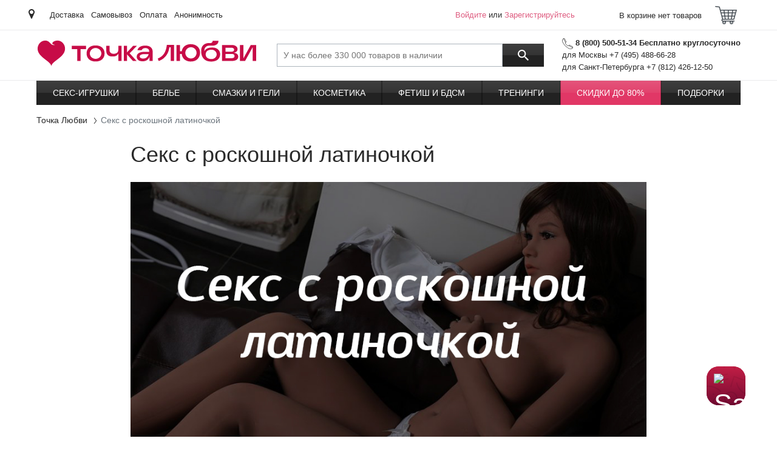

--- FILE ---
content_type: text/html; charset=UTF-8
request_url: https://www.tochkalubvi.ru/information/seks-s-roskosnoj-latinockoj
body_size: 8468
content:
  <!DOCTYPE html><html xml:lang="ru-RU" lang="ru_RU"><head><meta charset="UTF-8"><title>Секс с роскошной латиночкой - Точка Любви</title> <meta name="csrf-param" content="_csrf">
<meta name="csrf-token" content="7sD5_WgfpexygS3DoNvVRX73mAsXneW-hyBOPu_Gpke9mZaIW3XnmkvrHPv26YQDB7L6Pib3jvjlSTZOuq_2NA==">
 <script type="text/javascript">var HEVEA_SECURITY_TOKEN = '7sD5_WgfpexygS3DoNvVRX73mAsXneW-hyBOPu_Gpke9mZaIW3XnmkvrHPv26YQDB7L6Pib3jvjlSTZOuq_2NA==',
    HEVEA_SECURITY_TOKEN_NAME = '_csrf',
    inlineScripts = [];</script><script>var dataLayer = [{"design":"desktop"}];
  var backend_to_frontend = {page: {"id":"information_view","data":[]}};</script><!-- Yandex.Metrika counter --><script type="text/javascript">var ymDataLayer = JSON.parse(JSON.stringify(dataLayer));
    (function (m, e, t, r, i, k, a) {
      m[i] = m[i] || function () {
        (m[i].a = m[i].a || []).push(arguments)
      };
      m[i].l = 1 * new Date();
      k = e.createElement(t);
      a = e.getElementsByTagName(t)[0];
      k.async = !0;
      k.src = r;
      a.parentNode.insertBefore(k, a);
    })
    (window, document, "script", "https://mc.yandex.ru/metrika/tag.js", "ym");
    ym(51147392, "init", {"id":"51147392","ut":"noindex","params":{"user":"guest","employee":{},"design":"desktop","env":"prod"},"clickmap":true,"ecommerce":"ymDataLayer","trackLinks":true,"accurateTrackBounce":true});

    function ymReachGoal(target, params) {
      ym(51147392, 'reachGoal', target, params);
    }

    function ymDataLayerPush(value) {
      ymDataLayer.push(value);
    }</script><!-- /Yandex.Metrika counter -->  <!-- Google Tag Manager --><script id="gtm_manager">var gtmDataLayer = JSON.parse(JSON.stringify(dataLayer));
    (function (w, d, s, l, i) {
      w[l] = w[l] || [];
      w[l].push({
        'gtm.start':
          new Date().getTime(), event: 'gtm.js'
      });
      var f = d.getElementsByTagName(s)[0],
        j = d.createElement(s), dl = l !== 'dataLayer' ? '&l=' + l : '';
      j.async = true;
      j.src =
        'https://www.googletagmanager.com/gtm.js?id=' + i + dl;
      f.parentNode.insertBefore(j, f);
    })(window, document, 'script', 'gtmDataLayer', 'GTM-MWLR46R');</script><!-- Google Tag Manager -->  <!-- Global site tag (gtag.js) - Google Analytics --><script async src="https://www.googletagmanager.com/gtag/js?id=G-X50VTVWEYY"></script><script>window.dataLayer = window.dataLayer || [];

    function gtag() {
      dataLayer.push(arguments);
    }

    gtag('js', new Date());

        gtag('config', 'G-X50VTVWEYY');
    </script> <script src="https://salebot.pro/js/salebot.js?v=1" charset="utf-8"></script><script>SaleBotPro.init({onlineChatId: '4580'});</script>  <meta name="viewport" content="width=device-width,initial-scale=1,shrink-to-fit=no"><link rel="apple-touch-icon" sizes="180x180" href="/apple-touch-icon.png?v=2"><link rel="icon" type="image/png" sizes="32x32" href="/favicon-32x32.png?v=2"><link rel="icon" type="image/png" sizes="16x16" href="/favicon-16x16.png?v=2"><link rel="manifest" href="/site.webmanifest?v=2"><link rel="mask-icon" href="/safari-pinned-tab.svg?v=2" color="#5bbad5"><link rel="shortcut icon" href="/favicon.ico?v=2"><meta name="apple-mobile-web-app-title" content="Точка Любви"><meta name="application-name" content="Точка Любви"><meta name="msapplication-TileColor" content="#da532c"><meta name="theme-color" content="#ffffff"><link type="text/css" href="/desktop.css?v=1761656531545" rel="stylesheet" media="all"></head><body class="preload" data-version="1761656531545"><!--noindex--> <!-- Yandex.Metrika counter --><noscript><div><img src="https://mc.yandex.ru/watch/51147392?ut=noindex" style="position:absolute; left:-9999px;" alt=""></div></noscript><!-- /Yandex.Metrika counter -->  <noscript><iframe src="//www.googletagmanager.com/ns.html?id=GTM-MWLR46R" height="0" width="0" style="display:none;visibility:hidden"></iframe></noscript> <script>window.Tools = {
    version: '1761656531545',
    isGuestUser: !!'1',
    urlChangeFromYandex: '/user/geo/set-location-from-yandex',
    apiYandexKey: '',
    cookieYandexLocation: 'yandex_location2',
  };</script><header id="header" class="header"><section class="header__top"><div class="container"><div class="header__place"><span class="icon i-place"></span> <a href="/user/geo/location?previous_page=%2Finformation%2Fseks-s-roskosnoj-latinockoj" rel="nofollow"><span class="js-change-city"></span></a></div><div class="header__links-row">  <a href="/information/dostavka-prezervativov" target="_self" class="header__link">Доставка</a>  <a href="/information/samovyvoz-covid-19" target="_self" class="header__link">Самовывоз</a>  <a href="/information/oplata" target="_self" class="header__link">Оплата</a>  <a href="/information/konfidencialnost" target="_self" class="header__link">Анонимность</a>  </div><div class="header__login"><div id="customer-greeting" class="customer activeUser"><a href="/user/auth/login" title="Войдите" class="login-link" rel="nofollow">Войдите</a> или <a href="/user/auth/register" class="register-link" title="Зарегистрируйтесь" rel="nofollow">Зарегистрируйтесь</a><div style="display:none" id="customer-logged" class="customer">FALSE</div></div> </div><div id="private-office-and-basket" class="h-basket no-select js__on_add_product_to_basket on-coupons-quantity-change"><div class="h-basket__inner"><a class="h-basket__header" rel="nofollow" href="/user/basket/view" onclick="try { dataLayer.push({'event': 'GAevent', 'GAcategory': 'Basket', 'GAaction': 'Goto', 'GAlabel': 'Goto From Upper Button'});} catch(e) {}"><div class="h-basket__text">В корзине  нет товаров </div><div class="h-basket__icon js-header-cart"><span class="icon i-cart"></span> </div></a></div></div></div></section><section class="header__middle"><div class="container"> <a href="/" class="header__logo" title="Точка Любви"> <object type="image/svg+xml" data="/logo_desktop.svg" height="62"><img src="/logo_desktop.png" alt="Точка Любви" height="62"></object> </a>  <button type="button" class="header__btn-menu btn btn-outline-dark js-header-menu-open" title="Открыть меню"><span class="icon i-menu"></span> <span>Каталог</span></button><div class="header__search search-block js-search-block"><form action="/search/query" enctype="application/x-www-form-urlencoded" class="header__search-box"><input id="search-input" name="_query" type="search" class="search-block__input" placeholder="У нас более 330 000 товаров в наличии" value="" data-autocomplete-url="/search/autocomplete" autocomplete="off" title="Поиск по сайту"> <button type="submit" class="search-block__btn" title="Поиск"><span class="icon i-search"></span></button></form><button type="button" class="header__search-toggle js-search-show"><span class="icon i-search"></span> <span class="icon i-arrow-back"></span></button></div><div class="header__contacts"><div class="phone"><span class="icon i-phone"></span> <b>8 (800) 500-51-34 Бесплатно круглосуточно</b></div><div class="phone-list"> <span class="phone-text">для Москвы +7 (495) 488-66-28</span>  <span class="phone-text">для Санкт-Петербурга +7 (812) 426-12-50</span> </div></div></div></section><section class="header__bottom"><div class="container"><nav id="main-nav" class="header__menu-box js-header-menu"><div class="header__menu"><div class="header__menu-top"><span>Каталог</span> <button type="button" class="js-header-menu-close" title="Закрыть меню"><span class="icon i-arrow-back"></span></button></div><div id="mainMenu" class="js-header-menu-wrap-list" data-hash="e9d62c03d43867d7598b8fea2ff1285f" data-url="/menu"><ul><li class=""><a href="/seks-igrushki">Секс-игрушки</a> </li><li class=""><a href="/eroticheskoe-belie-i-odezhda">Белье</a> </li><li class=""><a href="/smazki-kosmetika/geli-i-smazki">Смазки и гели</a> </li><li class=""><a href="/smazki-kosmetika">Косметика</a> </li><li class=""><a href="/seks-igrushki/fetish-i-bdsm">Фетиш и БДСМ</a> </li><li class=""><a href="/seks-igrushki/dlya-dvoih/treningi">Тренинги</a> </li><li class="marked"><a href="/skidki">Скидки до 80%</a> </li><li class=""><a href="/podborki">Подборки</a> </li></ul></div></div><div class="header__menu-overlay js-header-menu-close"></div></nav></div></section></header><!--/noindex--> <nav id="breadcrumbs" class="container"><ol itemscope itemtype="http://schema.org/BreadcrumbList" class="breadcrumb"><li itemprop="itemListElement" itemscope itemtype="http://schema.org/ListItem" class="breadcrumb-item"><a itemprop="item" href="/"><span itemprop="name">Точка Любви</span></a><meta itemprop="position" content="1"></li> <li class="breadcrumb-item active"><span>Секс с роскошной латиночкой</span></li> </ol></nav><main class="all"><div class="container">  <style>.information img {
        display: block;
    }
    .information img.loaded {
        height: auto;
    }</style><div class="information" id="information-161"><h1>Секс с роскошной латиночкой</h1>
<p><img src="/information/161/main.jpg" alt="Секс с роскошной латиночкой" width="850" height="539" /></p>
<p>Мужчины, сегодня мы обращаемся именно к вам. Преобладающая часть населения нашей страны считает, что повышенное внимания к мужской аудитории надо начинать проявлять не раньше 23 февраля. Мы уверенно заявляем - есть и другая, не менее достойная дата! Грядущее 3 ноября является официальным Всемирным днем мужчин!
(Все уже заметили, как мы любим акцентировать ваше внимание на необычных датах?)</p>
<p>В Сondom-shop очень любят и ценят мужскую половину нашей аудитории - по статистике, вас 59% от общего числа посетителей сайта. Сегодня специально для вас мы подготовили подборку девайсов, которые доставят вам МАКСИМУМ удовольствия. Только проверенные игрушки самого лучшего качества - ведь вы этого заслуживаете :)</p>
<h2>
<span id="FleshLight_Girls_Riley_Reid_Utopia" class="mw-headline">FleshLight Girls Riley Reid Utopia</span>
</h2>
<div class="lefttright">
<div class="tleft">
<article class="product-card js-product-card" data-id="15886"> <div class="product-card__img"><a href="/products/15886_fleshlight_girls_riley_reid_utopia" class="js-click-product-view"><img src="//imagesv2.tochkalubvi.ru/kazanova-sex2/blur/15886.jpg" class="" alt="FleshLight Girls Riley Reid Utopia" title="FleshLight Girls Riley Reid Utopia" width="160" height="160"></a></div> <div class="product-card__video">Есть видео</div> <a class="product-card__title js-click-product-view" href="/products/15886_fleshlight_girls_riley_reid_utopia">FleshLight Girls Riley Reid Utopia</a><!--noindex--><p class="product-card__subtitle">Копия вагины порно-звезды Райли Рид</p><!--/noindex--> <div class="product-card__price"> <span class="price "> 8999 &#8381; </span></div> <span class="product-card__delivery">Доставка бесплатно</span>   <div class="product-card__rating"><div class="product-rating"><div class="product-rating__bottom"></div><div class="product-rating__over" style="width:100%"></div></div><div class="product-card__count">(8)</div></div>  <span class="product-card__status"></span> </article>

</div>
<p>Начать эту подборку хочется с зарекомендовавшей себя классики - шикарного мастурбатора от компании <a href="/products/brands/fleshlight">FleshLight</a>. Перед вами очень <a href="/products/15886_fleshlight_girls_riley_reid_utopia" title="реалистичная копия вагины">реалистичная копия вагины</a> одной из самых известных порно-стар современности, милашки Райли Рид. Изделие выполнено из нежнейшего материала, на ощупь практически не отличимого от человеческой кожи. Думаю, вы понимаете, насколько сильно это увеличивает погружение в процесс ;)
Совет от редакции: для максимального приобщения к знакомству со звездой фильмов для взрослых, в процессе тестирования нового мастурбатора включите себе видео именно с ее участием. Не благодарите ;)</p>

</div>
<h2>
<span id="Fun_Factory_Toyfluid,_100мл" class="mw-headline">Fun Factory Toyfluid, 100мл</span>
</h2>
<div class="lefttright">
<div class="tright">
<article class="product-card js-product-card" data-id="14082"> <div class="product-card__img"><a href="/products/14082_fun_factory_toyfluid_100мл" class="js-click-product-view"><img src="//imagesv2.tochkalubvi.ru/kazanova-sex/14082-200.jpg" class="" alt="Fun Factory Toyfluid, 100мл" title="Fun Factory Toyfluid, 100мл" width="160" height="160"></a></div> <div class="product-card__video">Есть видео</div> <a class="product-card__title js-click-product-view" href="/products/14082_fun_factory_toyfluid_100мл">Fun Factory Toyfluid, 100мл</a><!--noindex--><p class="product-card__subtitle">Увлажняющий лубрикант для использования с игрушками</p><!--/noindex--> <div class="product-card__price"> <span class="price "> 1899 &#8381; </span></div>  <div class="product-card__rating"><div class="product-rating"><div class="product-rating__bottom"></div><div class="product-rating__over" style="width:100%"></div></div><div class="product-card__count">(12)</div></div>  <span class="product-card__status"></span> </article>

</div>
<p>Предыдущий пункт нашего списка никак не может обойтись без качественной смазки - и тогда в игру включается <a href="/products/14082_fun_factory_toyfluid_100мл" title="лубрикант для секс игрушек №1">лубрикант для секс игрушек №1</a> от нашей любимой немецкой фирмы <a href="/products/brands/fun-factory">Fun Factory</a>. Здесь сразу несколько преимуществ: во-первых, эта смазка обеспечивает превосходное скольжение. Во-вторых, он может использоваться не только с игрушками, но и процессе сексуального контакта с партнером. Ну и в-третьих, она обеспечивает интенсивный возбуждающий эффект, который вы точно оцените!</p>

</div>
<h2>
<span id="Lelo_Tor_2,_зеленое" class="mw-headline">Lelo Tor 2, зеленое</span>
</h2>
<div class="lefttright">
<div class="tleft">
<article class="product-card js-product-card" data-id="29934"> <div class="product-card__img"><a href="/products/29934_lelo_tor_2_зеленое" class="js-click-product-view"><img src="//imagesv2.tochkalubvi.ru/lelo/29934.jpg" class="" alt="Lelo Tor 2, зеленое" title="Lelo Tor 2, зеленое" width="160" height="160"></a></div>  <a class="product-card__title js-click-product-view" href="/products/29934_lelo_tor_2_зеленое">Lelo Tor 2, зеленое</a><!--noindex--><p class="product-card__subtitle">Перезаряжаемое эрекционное кольцо с вибрацией, водонепроницаемое</p><!--/noindex--> <div class="product-card__price"> <span class="price "> 13999 &#8381; </span></div> <span class="product-card__delivery">Доставка бесплатно</span>     <span class="product-card__status"></span> </article>

</div>
<p><a href="/products/29934_lelo_tor_2_зеленое" title="Лучшее эрекционное кольцо с вибрацией">Лучшее эрекционное кольцо с вибрацией</a>, по нашему скромному мнению. Почему мы так считаем? Потому что бренд <a href="/products/brands/lelo">Lelo</a> никогда не ошибается, предоставляя своим клиентам премиальное качество и гарантию на все свои товары. А еще этот девайс осчастливит не только вас, но и вашу партнершу - благодаря шести мощным уровням вибрации, огромное удовольствие от стимуляции в процессе будут испытывать оба участника. У вас еще остались сомнения? У нас точно нет!</p>

</div>
<h2>
<span id="Nexus_Revo2,_серый" class="mw-headline">Nexus Revo2, серый</span>
</h2>
<div class="lefttright">
<div class="tright">
<article class="product-card js-product-card" data-id="31385"> <div class="product-card__img"><a href="/products/31385_nexus_revo2_серый" class="js-click-product-view"><img src="//imagesv2.tochkalubvi.ru/erosklad/31385.jpg" class="" alt="Nexus Revo2, серый" title="Nexus Revo2, серый" width="160" height="160"></a></div> <div class="product-card__video">Есть видео</div> <a class="product-card__title js-click-product-view" href="/products/31385_nexus_revo2_серый">Nexus Revo2, серый</a><!--noindex--><p class="product-card__subtitle">Инновационный массажер простаты</p><!--/noindex--> <div class="product-card__price"> <span class="price "> 12399 &#8381; </span></div> <span class="product-card__delivery">Доставка бесплатно</span>   <div class="product-card__rating"><div class="product-rating"><div class="product-rating__bottom"></div><div class="product-rating__over" style="width:100%"></div></div><div class="product-card__count">(11)</div></div>  <span class="product-card__status"></span> </article>

</div>
<p>Мы против любых предубеждений и искренне считаем, что мужчины часто несправедливо обходят стороной область простаты. И очень зря! Ведь, помимо профилактики неприятных заболеваний в будущем, стимуляция этой зоны способна принести вам нереально-приятные ощущения, о которых вы даже не догадывались! <a href="/products/31385_nexus_revo2_серый" title="Самый инновационный массажер простаты Nexus Revo2">Самый инновационный массажер простаты Nexus Revo2</a> (ох, какое же хорошее слово - “инновационный”) поднимет ваши оргазмы на абсолютно новый уровень. Шесть способов воздействия, от слабой вибрации до интенсивного вращения с пульсацией, приятный на ощупь материал и стильный дизайн точно не оставят вас равнодушным!</p>

</div>
<h2>
<span id="Real_Doll_Sinthetics_Monique_1H" class="mw-headline">Real Doll Sinthetics Monique 1H</span>
</h2>
<div class="lefttright">
<div class="tleft">
<article class="product-card js-product-card" data-id="18829"> <div class="product-card__img"><a href="/products/18829_real_doll_sinthetics_monique_1h" class="js-click-product-view"><img src="//imagesv2.tochkalubvi.ru/erosklad/18829.jpg" class="" alt="Real Doll Sinthetics Monique 1H" title="Real Doll Sinthetics Monique 1H" width="160" height="160"></a></div>  <a class="product-card__title js-click-product-view" href="/products/18829_real_doll_sinthetics_monique_1h">Real Doll Sinthetics Monique 1H</a><!--noindex--><p class="product-card__subtitle">Реалистичная секс-кукла</p><!--/noindex--> <div class="product-card__price"> <span class="price "> 1418018 &#8381; </span></div> <span class="product-card__delivery">Доставка бесплатно</span>   <div class="product-card__rating"><div class="product-rating"><div class="product-rating__bottom"></div><div class="product-rating__over" style="width:100%"></div></div><div class="product-card__count">(1)</div></div>  <span class="product-card__status"></span> </article>

</div>
<p>Мы подумали, а почему бы не завершить эту подборку <a href="/products/18829_real_doll_sinthetics_monique_1h" title="супер реалистичной полноразмерной секс-куклой">супер реалистичной полноразмерной секс-куклой</a>? Сказано - сделано! Смуглая красавица Моника (имя ей вы можете придумать какое угодно), искусственная девушка в полный человеческий рост, обладающая всем набором функций для полноценного сексуального общения. Производитель <a href="/products/brands/reall-doll">Real Doll</a> предлагает как готовые варианты, так и выполнение индивидуального заказа с учетом всех пожеланий клиента. Да, такая барышня не каждому придется по карману - и в этом случае мы предлагаем вам не такую же полноразмерную, зато вполне достойную альтернативу (см. пункт первый). </p>

</div></div> <section id="rocket_slider_search" class="js-retail-rocket-block js-lazyLoad-rocket-wrapper" data-method="search" data-title="Вам может это понравиться" data-keyword="Секс с роскошной латиночкой"></section> </div></main><!--noindex--><footer class="footer js-footer"><section class="footer__top"><div class="container"><div class="row footer__row"><div class="col-12 col-lg-6"><div class="footer__pay"><div class="footer__title ac">Принимаем к оплате</div><div class="footer__icons"><span class="icon i-mastercard"></span> <span class="icon i-mts"></span> <span class="icon i-visa"></span> <span class="icon i-webmoney"></span> <span class="icon i-qiwi"></span></div><img data-src="/images/mir_logo.png" src="#" class="lazy" alt="МИР" title="МИР" width="176" height="48"> <img data-src="/images/rbk_money_logo.png" src="#" class="lazy" alt="РБК money" title="РБК money" width="65" height="33"></div></div><div class="col-24 col-lg-12 footer__lists"><div class="row"><div class="col-8"><div class="footer__title">О компании</div><ul class="footer__links"><li class="footer__links-item"><a href="/stores" title="Магазины">Магазины</a></li><li class="footer__links-item"><a href="/information/contacts" title="Контакты">Контакты</a></li><li class="footer__links-item"><a href="/information/magazin-prezervativov" title="О нас">О нас</a></li><li class="footer__links-item"><a href="/information/vakansii" title="Вакансии">Вакансии</a></li><li class="footer__links-item"><a href="https://tochka-lubvi.ru/otkryt-franshizu-tochki-lyubvi" title="Франшиза">Франшиза</a></li><li class="footer__links-item"><a href="/partner/" title="Партнерская программа">Партнерская программа</a></li></ul></div><div class="col-8"><div class="footer__title">Сервис и помощь</div><ul class="footer__links"><li class="footer__links-item"><a href="/information/dostavka-prezervativov" title="Доставка">Доставка</a></li><li class="footer__links-item"><a href="/information/punkt-samovyvoza-v-tocke-lubvi-na-maslovke" title="Самовывоз">Самовывоз</a></li><li class="footer__links-item"><a href="/information/oplata" title="Оплата">Оплата</a></li><li class="footer__links-item"><a href="/information/kak-sdelat-zakaz" title="Как сделать заказ">Как сделать заказ</a></li><li class="footer__links-item"><a href="/information/konfidencialnost" title="Конфиденциальность">Конфиденциальность</a></li><li class="footer__links-item"><a href="/information/garantiya-i-vozvrat" title="Гарантия и возврат">Гарантия и возврат</a></li><li class="footer__links-item"><a href="/information/faq" title="Вопросы и ответы">Вопросы и ответы</a></li></ul></div><div class="col-8"><div class="footer__title">Дополнительно</div><ul class="footer__links"><li class="footer__links-item"><a href="/interesnye-stati" title="Статьи">Статьи</a></li><li class="footer__links-item"><a href="/products/brands" title="Бренды">Бренды</a></li><li class="footer__links-item"><a href="/wiki" title="Энциклопедия">Энциклопедия</a></li><li class="footer__links-item"><a href="/information/razmery-odezhdy-i-obuvi" title="Размеры одежды и обуви">Размеры одежды и обуви</a></li><li class="footer__links-item"><a href="/information/Skidki-i-bonusy" title="Скидки и бонусы">Скидки и бонусы</a></li><li class="footer__links-item"><a href="/basket/coupon" title="Промо-код">Промо-код</a></li><li class="footer__links-item"><a href="/information/publichnaya-oferta" title="Публичная оферта">Публичная оферта</a></li><li class="footer__links-item"><a href="/information/obuchenie-prodavcov" title="Обучение продавцов">Обучение продавцов</a></li></ul></div></div></div><div class="col-12 col-lg-6"><div class="footer__soc"><div class="footer__title ac">Присоединяйтесь к нам</div><div id="social-media" class="soc">  <a href="https://www.youtube.com/channel/UCFKyV7bEwQcEeOhgBFP_PoA" class="soc__item" target="_blank" rel="nofollow"><span class="icon i-youtube"></span> </a>  <a href="https://t.me/tochkalubvirussia" class="soc__item" target="_blank" rel="nofollow"><span class="icon i-telegram"></span> </a>  <a href="https://dzen.ru/tochkalubvi_official" class="soc__item" target="_blank" rel="nofollow"><span class="icon i-dzen"></span> </a>    <a href="https://vk.com/tochkalubvirussia" class="soc__item" target="_blank" rel="nofollow"><span class="icon i-vk"></span> </a></div></div><div class="footer__phone"><a href="tel:88005005134"><span class="icon i-phone"></span>8 (800) 500-51-34</a><div class="">Бесплатно, круглосуточно</div></div></div></div></div></section><section class="footer__bottom"><div class="container"><div class="row"><div id="logo-18" class="col-8"><div class="footer__age"><span class="icon i-age"></span> <span class="footer__age-text">На сайте присутствуют материалы для взрослых</span></div></div><div class="col-8" id="switch_view__desktop"></div><div class="col-8 footer_copyright"><span>&copy; 2011-2025 Точка Любви. Все права защищены</span></div></div></div></section></footer><!--/noindex--> <script>window.js_data = Object.assign(window.js_data || {}, {"page": {"id":"information_view","data":[]}});</script><script async type="text/javascript" src="/desktop.js?v=1761656531545"></script><!-- Roistat Counter Start --><script>(function(w, d, s, h, id) {
    w.roistatProjectId = id; w.roistatHost = h;
    var p = d.location.protocol == "https:" ? "https://" : "http://";
    var u = /^.roistat_visit=[^;]+(.)?$/.test(d.cookie) ? "/dist/module.js" : "/api/site/1.0/"+id+"/init?referrer="+encodeURIComponent(d.location.href);
    var js = d.createElement(s); js.charset="UTF-8"; js.async = 1; js.src = p+h+u; var js2 = d.getElementsByTagName(s)[0]; js2.parentNode.insertBefore(js, js2);
  })(window, document, 'script', 'cloud.roistat.com', '7e386924382190120f7dcbfa5c0ae3e2');</script><!-- Roistat Counter End --></body></html>  

--- FILE ---
content_type: text/html; charset=utf-8
request_url: https://salebot.pro/projects/online_chat/script?online_chat_id=4580
body_size: 27775
content:
<!DOCTYPE html><html class="iframe__html"><head><meta charset="utf-8" /><meta content="width=device-width, initial-scale=1.0" name="viewport" /><meta content="ie=edge" http-equiv="X-UA-Compatible" /><title>SaleBot</title><script src="https://code.jquery.com/jquery-3.6.0.min.js" type="text/javascript"></script><link rel="stylesheet" href="/assets/online_chat-6579afc6474da56500bcfb449fc300be25ce8abd3cf4430ef14eb72d5c06d265.css" media="screen" /><link href="/fancybox/jquery.fancybox-1.3.4.css" media="screen" rel="stylesheet" type="text/css" /><script src="https://cdn.jsdelivr.net/npm/@fancyapps/ui@4.0/dist/fancybox.umd.js" type="text/javascript"></script><script crossorigin="anonymous" integrity="sha512-EAEoidLzhKrfVg7qX8xZFEAebhmBMsXrIcI0h7VPx2CyAyFHuDvOAUs9CEATB2Ou2/kuWEDtluEVrQcjXBy9yw==" referrerpolicy="no-referrer" src="https://cdnjs.cloudflare.com/ajax/libs/autosize.js/3.0.20/autosize.min.js"></script><script src="https://cdn.jsdelivr.net/npm/jquery.maskedinput@1.4.1/src/jquery.maskedinput.min.js" type="text/javascript"></script><link rel="stylesheet" href="/assets/online_chat_themes/pattern_theme_6-d01b0d1181764ea3298ab6b5b66216ef8a790281f50c4a644459e49e07d69c7e.css" media="screen" /><link rel="stylesheet" href="/assets/online_chat_themes/online_chat_theme-9d03577937a6aa4ba520b2fe3e6ed05e766586da520990fc2dd9d79084845990.css" media="screen" /></head></html><body class="iframe__body chat_pattern_6 chat_theme_7"><div class="automatic_actions">[[&quot;{\&quot;condition\&quot;:\&quot;any\&quot;,\&quot;result\&quot;:\&quot;dialogInvite\&quot;,\&quot;actions\&quot;:[{\&quot;type\&quot;:\&quot;time_onPage\&quot;,\&quot;action\&quot;:\&quot;more_or_equal\&quot;,\&quot;condition\&quot;:\&quot;45\&quot;}],\&quot;autoaction_id\&quot;:\&quot;autoaction_1753353677264\&quot;,\&quot;message\&quot;:\&quot;Вам нужна помощь? С радостью поможем 🥰 \&quot;,\&quot;form\&quot;:{\&quot;settings\&quot;:{\&quot;messageAfterCollect\&quot;:\&quot;\&quot;,\&quot;messageIfCollected\&quot;:\&quot;\&quot;,\&quot;buttonsAfterCollect\&quot;:false,\&quot;collectOnce\&quot;:false,\&quot;formId\&quot;:\&quot;jxvaJfSCLit91yar4e1Wgy4xe\&quot;,\&quot;text\&quot;:\&quot;\&quot;,\&quot;wa_group\&quot;:\&quot;\&quot;,\&quot;email_group\&quot;:\&quot;\&quot;},\&quot;formArray\&quot;:[]},\&quot;autoActionReset\&quot;:{\&quot;minutes\&quot;:\&quot;\&quot;,\&quot;seconds\&quot;:\&quot;\&quot;},\&quot;hideWelcomeInput\&quot;:false,\&quot;buttons\&quot;:{\&quot;0\&quot;:{\&quot;type\&quot;:\&quot;message_user\&quot;,\&quot;data\&quot;:\&quot;У меня вопрос\&quot;,\&quot;text\&quot;:\&quot;Мне нужна помощь\&quot;,\&quot;index_in_line\&quot;:0,\&quot;line\&quot;:0,\&quot;color\&quot;:\&quot;#000000\&quot;}}}&quot;,&quot;Мне нужна помощь&quot;],[&quot;{\&quot;condition\&quot;:\&quot;any\&quot;,\&quot;result\&quot;:\&quot;dialogInvite\&quot;,\&quot;actions\&quot;:[{\&quot;type\&quot;:\&quot;time_onPage\&quot;,\&quot;action\&quot;:\&quot;more_or_equal\&quot;,\&quot;condition\&quot;:\&quot;45\&quot;}],\&quot;autoaction_id\&quot;:\&quot;autoaction_1753353677264\&quot;,\&quot;message\&quot;:\&quot;Вам нужна помощь? С радостью поможем 🥰 \&quot;,\&quot;form\&quot;:{\&quot;settings\&quot;:{\&quot;messageAfterCollect\&quot;:\&quot;\&quot;,\&quot;messageIfCollected\&quot;:\&quot;\&quot;,\&quot;buttonsAfterCollect\&quot;:false,\&quot;collectOnce\&quot;:false,\&quot;formId\&quot;:\&quot;jxvaJfSCLit91yar4e1Wgy4xe\&quot;,\&quot;text\&quot;:\&quot;\&quot;,\&quot;wa_group\&quot;:\&quot;\&quot;,\&quot;email_group\&quot;:\&quot;\&quot;},\&quot;formArray\&quot;:[]},\&quot;autoActionReset\&quot;:{\&quot;minutes\&quot;:\&quot;\&quot;,\&quot;seconds\&quot;:\&quot;\&quot;},\&quot;hideWelcomeInput\&quot;:false,\&quot;buttons\&quot;:{\&quot;0\&quot;:{\&quot;type\&quot;:\&quot;message_user\&quot;,\&quot;data\&quot;:\&quot;У меня вопрос\&quot;,\&quot;text\&quot;:\&quot;Мне нужна помощь\&quot;,\&quot;index_in_line\&quot;:0,\&quot;line\&quot;:0,\&quot;color\&quot;:\&quot;#000000\&quot;}}}&quot;,&quot;Мне нужна помощь&quot;]]</div><div class="initial_buttons hidden"></div><div class="formTextSettings hidden"></div><div class="hidden dummyFileIcon">https://salebot.pro/assets/new_icons/chat/file_blue-f67d544f9b0d3ae4e4256098bf06eb72c5594fd73ff742aa176359b238d8bc1b.svg</div><div class="pattern hidden"><svg width="160" height="160" viewBox="0 0 160 160" opacity="0.5" fill="none" xmlns="http://www.w3.org/2000/svg">
  <g clip-path="url(#clip0_1155_84985)">
    <path fill-rule="evenodd" clip-rule="evenodd" d="M88.3003 8.26683C88.8518 8.29548 89.2757 8.76582 89.247 9.31736L88.1268 30.8826C88.0981 31.4341 87.6278 31.858 87.0762 31.8293C86.5247 31.8007 86.1008 31.3304 86.1295 30.7788L87.2497 9.21361C87.2784 8.66207 87.7487 8.23818 88.3003 8.26683Z" fill="#232040"/>
    <path fill-rule="evenodd" clip-rule="evenodd" d="M76.0678 31.6982C76.5414 31.414 77.1557 31.5676 77.4398 32.0412C78.8127 34.3293 81.2718 37.1014 84.1564 38.2078C85.5693 38.7496 87.0683 38.8877 88.6208 38.3968C90.1833 37.9027 91.8962 36.7406 93.6676 34.5103C94.0111 34.0778 94.6401 34.0057 95.0726 34.3492C95.5051 34.6927 95.5772 35.3217 95.2337 35.7542C93.2858 38.2067 91.2626 39.659 89.2238 40.3037C87.1749 40.9516 85.2075 40.7529 83.4402 40.0751C79.9644 38.742 77.2087 35.5432 75.7248 33.0701C75.4407 32.5966 75.5943 31.9823 76.0678 31.6982Z" fill="#232040"/>
    <path fill-rule="evenodd" clip-rule="evenodd" d="M100.127 34.0594C100.578 33.7398 101.202 33.846 101.522 34.2964C102.852 36.1724 105.043 39.0731 107.277 41.6647C108.395 42.9611 109.513 44.1666 110.531 45.1242C111.174 45.7281 111.746 46.2041 112.233 46.542L118.585 34.4111C118.709 34.1727 118.925 33.9947 119.183 33.9173C119.441 33.8398 119.719 33.8696 119.954 33.9997L134.854 42.2337C135.337 42.5009 135.512 43.1093 135.245 43.5927C134.978 44.076 134.37 44.2513 133.886 43.9842L119.882 36.2449L113.523 48.39C113.28 48.8545 112.719 49.0523 112.238 48.8432C111.296 48.4338 110.227 47.5831 109.161 46.5813C108.073 45.558 106.905 44.2954 105.763 42.9708C103.477 40.3205 101.248 37.3678 99.8903 35.4536C99.5708 35.0031 99.6769 34.3789 100.127 34.0594Z" fill="#232040"/>
    <path fill-rule="evenodd" clip-rule="evenodd" d="M99.7378 51.9107C99.9963 51.4227 100.602 51.2367 101.09 51.4952L118.006 60.4574C118.243 60.5832 118.42 60.7992 118.496 61.0568C118.573 61.3144 118.542 61.5918 118.412 61.8267L111.69 73.9256C111.422 74.4084 110.813 74.5823 110.33 74.3141C109.847 74.0459 109.673 73.4371 109.942 72.9543L116.168 61.7471L100.153 53.2625C99.6652 53.004 99.4792 52.3988 99.7378 51.9107Z" fill="#232040"/>
    <path fill-rule="evenodd" clip-rule="evenodd" d="M87.114 78.2396C83.6162 76.1938 79.1492 75.5193 76.0959 75.5463L75.0959 75.5551L75.0782 73.5552L76.0782 73.5464C79.3544 73.5174 84.2137 74.2263 88.1237 76.5132C90.0915 77.6641 91.8503 79.2338 93.0219 81.34C94.1986 83.4554 94.7461 86.0464 94.3887 89.1676C93.7026 95.1598 91.988 98.7472 89.9598 100.75C87.9141 102.77 85.6044 103.111 84.0037 102.678L83.0385 102.417L83.561 100.486L84.5263 100.748C85.4089 100.987 86.9921 100.869 88.5546 99.3265C90.1347 97.7665 91.7435 94.6883 92.4017 88.9401C92.7165 86.191 92.2277 84.0265 91.2741 82.3123C90.3155 80.5889 88.85 79.255 87.114 78.2396Z" fill="#232040"/>
    <path fill-rule="evenodd" clip-rule="evenodd" d="M92.4223 105.312C92.4541 104.76 92.9269 104.339 93.4783 104.371L103.408 104.944C103.698 104.961 103.967 105.104 104.144 105.334C104.321 105.565 104.388 105.862 104.329 106.146L101.079 121.783C100.966 122.324 100.437 122.671 99.8963 122.558C99.3556 122.446 99.0083 121.917 99.1207 121.376L102.135 106.874L93.3629 106.368C92.8116 106.336 92.3904 105.863 92.4223 105.312Z" fill="#232040"/>
    <path fill-rule="evenodd" clip-rule="evenodd" d="M72.6066 109.016C73.0067 108.636 73.6397 108.651 74.0204 109.051C75.5891 110.7 78.4259 112.872 81.7688 113.985C85.0814 115.088 88.8263 115.136 92.3978 112.686C92.8532 112.374 93.4757 112.49 93.7881 112.945C94.1005 113.401 93.9846 114.023 93.5292 114.336C89.3168 117.225 84.8843 117.13 81.1372 115.883C77.4205 114.646 74.3153 112.263 72.5714 110.43C72.1907 110.03 72.2065 109.397 72.6066 109.016Z" fill="#232040"/>
    <path fill-rule="evenodd" clip-rule="evenodd" d="M21.6277 93.0635C21.7916 93.5909 21.4969 94.1513 20.9694 94.3152C-1.45346 101.281 -7.54169 113.679 -8.4578 118.544C-8.56 119.087 -9.08283 119.444 -9.62557 119.342C-10.1683 119.24 -10.5255 118.717 -10.4233 118.174C-9.34664 112.456 -2.62391 99.5505 20.3761 92.4052C20.9035 92.2414 21.4639 92.5361 21.6277 93.0635Z" fill="#232040"/>
    <path fill-rule="evenodd" clip-rule="evenodd" d="M181.628 93.0635C181.792 93.5909 181.497 94.1513 180.969 94.3152C158.547 101.281 152.458 113.679 151.542 118.544C151.44 119.087 150.917 119.444 150.374 119.342C149.832 119.24 149.475 118.717 149.577 118.174C150.653 112.456 157.376 99.5505 180.376 92.4052C180.904 92.2414 181.464 92.5361 181.628 93.0635Z" fill="#232040"/>
    <path fill-rule="evenodd" clip-rule="evenodd" d="M132.513 57.1186C132.151 57.5364 131.52 57.5821 131.102 57.2209L121.337 48.7758C120.919 48.4146 120.873 47.7831 121.234 47.3653C121.596 46.9476 122.227 46.9018 122.645 47.2631L132.41 55.7081C132.828 56.0694 132.874 56.7009 132.513 57.1186Z" fill="#232040"/>
    <path fill-rule="evenodd" clip-rule="evenodd" d="M54.0348 69.9142C54.3293 70.0964 54.5085 70.4181 54.5085 70.7645V87.473L72.476 79.3202C72.8459 79.1523 73.2806 79.2249 73.5759 79.5038C73.8712 79.7828 73.9684 80.2126 73.8219 80.5915L65.0278 103.333C64.8286 103.848 64.2495 104.104 63.7344 103.905C63.2193 103.706 62.9632 103.127 63.1624 102.612L71.0739 82.1526L53.9218 89.9356C53.6122 90.076 53.2526 90.0496 52.9669 89.8655C52.6812 89.6814 52.5085 89.3648 52.5085 89.0249V72.3804L34.9661 81.1257C34.4718 81.3722 33.8714 81.1712 33.625 80.6769C33.3786 80.1827 33.5795 79.5822 34.0738 79.3358L53.0624 69.8696C53.3724 69.715 53.7402 69.7319 54.0348 69.9142Z" fill="#232040"/>
    <path fill-rule="evenodd" clip-rule="evenodd" d="M71.8221 142.437C68.5171 142.708 65.5111 143.64 63.7825 144.403C63.2772 144.625 62.6869 144.396 62.464 143.891C62.2411 143.386 62.4701 142.795 62.9754 142.573C64.8877 141.729 68.1105 140.735 71.6587 140.444C75.1992 140.153 79.184 140.555 82.5071 142.641C82.9749 142.934 83.1161 143.551 82.8224 144.019C82.5288 144.487 81.9116 144.628 81.4438 144.335C78.6278 142.567 75.1348 142.165 71.8221 142.437Z" fill="#232040"/>
    <path fill-rule="evenodd" clip-rule="evenodd" d="M69.5923 120.713C66.357 121.445 63.4319 124.002 61.7303 126.205C61.3927 126.642 60.7647 126.723 60.3276 126.385C59.8905 126.048 59.8098 125.42 60.1474 124.983C61.9934 122.593 65.2801 119.638 69.151 118.762C71.1159 118.318 73.2329 118.411 75.3466 119.39C77.4499 120.365 79.4723 122.181 81.3274 125.051C81.6272 125.515 81.4942 126.134 81.0304 126.434C80.5666 126.733 79.9475 126.6 79.6477 126.137C77.9403 123.495 76.1814 121.981 74.5057 121.205C72.8403 120.433 71.1806 120.354 69.5923 120.713Z" fill="#232040"/>
    <path fill-rule="evenodd" clip-rule="evenodd" d="M31.5476 152.417C31.5915 152.968 31.1808 153.45 30.6303 153.494C27.0797 153.777 21.8356 153.233 17.7002 150.578C15.6145 149.24 13.8049 147.358 12.6628 144.783C11.5219 142.211 11.0767 139.012 11.6106 135.082C11.6849 134.534 12.1888 134.151 12.736 134.225C13.2833 134.3 13.6667 134.804 13.5924 135.351C13.0984 138.988 13.5279 141.801 14.4911 143.973C15.4532 146.142 16.9769 147.737 18.7806 148.895C22.4238 151.234 27.1822 151.763 30.4712 151.5C31.0217 151.456 31.5036 151.867 31.5476 152.417Z" fill="#232040"/>
    <path fill-rule="evenodd" clip-rule="evenodd" d="M105.929 125.781C106.474 125.692 106.988 126.062 107.077 126.607C107.485 129.105 109.078 132.757 112.532 135.434C115.955 138.085 121.312 139.859 129.417 138.452C129.961 138.358 130.478 138.722 130.573 139.266C130.667 139.811 130.303 140.328 129.759 140.423C121.193 141.91 115.245 140.064 111.308 137.015C107.403 133.99 105.582 129.86 105.103 126.929C105.014 126.384 105.384 125.87 105.929 125.781Z" fill="#232040"/>
    <path fill-rule="evenodd" clip-rule="evenodd" d="M227.4 67.3401C227.44 64.5706 226.232 61.6 225.071 59.7069C224.783 59.236 224.93 58.6203 225.401 58.3317C225.872 58.043 226.488 58.1908 226.776 58.6616C228.049 60.7374 229.447 64.0844 229.399 67.3691C229.375 69.0301 228.98 70.7139 227.971 72.196C226.957 73.6844 225.378 74.8908 223.123 75.6785C222.602 75.8607 222.031 75.5857 221.849 75.0643C221.667 74.5429 221.942 73.9726 222.463 73.7904C224.38 73.1207 225.582 72.1507 226.318 71.0703C227.058 69.9836 227.38 68.7062 227.4 67.3401Z" fill="#232040"/>
    <path fill-rule="evenodd" clip-rule="evenodd" d="M3.97249 33.8127C-2.1369 33.4278 -7.68467 34.7341 -10.8871 36.0379C-11.3986 36.2461 -11.9821 36.0003 -12.1904 35.4888C-12.3986 34.9772 -12.1527 34.3938 -11.6412 34.1855C-8.18464 32.7783 -2.33693 31.4112 4.09824 31.8166C10.5493 32.2231 17.6464 34.4167 23.4858 40.1982C23.8782 40.5868 23.8814 41.22 23.4928 41.6124C23.1042 42.0049 22.471 42.008 22.0786 41.6194C16.6625 36.257 10.066 34.1966 3.97249 33.8127Z" fill="#232040"/>
    <path fill-rule="evenodd" clip-rule="evenodd" d="M163.972 33.8127C157.863 33.4278 152.315 34.7341 149.113 36.0379C148.601 36.2461 148.018 36.0003 147.81 35.4888C147.601 34.9772 147.847 34.3938 148.359 34.1855C151.815 32.7783 157.663 31.4112 164.098 31.8166C170.549 32.2231 177.646 34.4167 183.486 40.1982C183.878 40.5868 183.881 41.22 183.493 41.6124C183.104 42.0049 182.471 42.008 182.079 41.6194C176.663 36.257 170.066 34.1966 163.972 33.8127Z" fill="#232040"/>
    <path fill-rule="evenodd" clip-rule="evenodd" d="M93.9521 129.32C94.4463 129.567 94.647 130.168 94.4004 130.662L89.7747 139.932C89.5281 140.426 88.9276 140.627 88.4334 140.381C87.9392 140.134 87.7385 139.534 87.9851 139.039L92.6108 129.769C92.8574 129.275 93.4579 129.074 93.9521 129.32Z" fill="#232040"/>
    <path fill-rule="evenodd" clip-rule="evenodd" d="M133.747 27.6904C134.068 27.2412 134.693 27.1376 135.142 27.4589L141.494 32.0029C141.756 32.1906 141.912 32.4935 141.912 32.8162V40.9282L151.704 42.2735C152.251 42.3487 152.634 42.8532 152.559 43.4003C152.483 43.9475 151.979 44.3301 151.432 44.2549L140.776 42.7909C140.281 42.7229 139.912 42.2999 139.912 41.8002V33.3304L133.978 29.0855C133.529 28.7642 133.425 28.1396 133.747 27.6904Z" fill="#232040"/>
    <path fill-rule="evenodd" clip-rule="evenodd" d="M61.2511 163.757C60.9098 163.746 60.5976 163.562 60.423 163.268L54.7959 153.805L46.5177 165.058C46.2772 165.385 45.8629 165.535 45.4691 165.436C45.0754 165.337 44.7804 165.01 44.7224 164.608L42.3143 147.902C42.2355 147.355 42.6147 146.848 43.1614 146.77C43.708 146.691 44.215 147.07 44.2938 147.617L46.3536 161.906L54.0788 151.405C54.2775 151.135 54.5984 150.982 54.9332 150.999C55.2681 151.015 55.5725 151.198 55.7439 151.486L61.341 160.899L69.1456 149.476C69.4572 149.02 70.0794 148.903 70.5354 149.215C70.9914 149.526 71.1085 150.149 70.797 150.605L62.1082 163.322C61.9156 163.603 61.5924 163.768 61.2511 163.757Z" fill="#232040"/>
    <path fill-rule="evenodd" clip-rule="evenodd" d="M61.2511 3.75699C60.9098 3.74625 60.5976 3.5621 60.423 3.26859L54.7959 -6.19452L46.5177 5.05851C46.2772 5.38548 45.8629 5.53461 45.4691 5.43594C45.0754 5.33727 44.7804 5.01037 44.7224 4.60861L42.3143 -12.0979C42.2355 -12.6445 42.6147 -13.1515 43.1614 -13.2303C43.708 -13.3091 44.215 -12.9299 44.2938 -12.3832L46.3536 1.90649L54.0788 -8.59489C54.2775 -8.86497 54.5984 -9.01751 54.9332 -9.00113C55.2681 -8.98474 55.5725 -8.80161 55.7439 -8.51342L61.341 0.899284L69.1456 -10.5236C69.4572 -10.9796 70.0794 -11.0967 70.5354 -10.7851C70.9914 -10.4735 71.1085 -9.85129 70.797 -9.39528L62.1082 3.32163C61.9156 3.60358 61.5924 3.76774 61.2511 3.75699Z" fill="#232040"/>
    <path fill-rule="evenodd" clip-rule="evenodd" d="M135.862 4.22349C136.304 4.55428 136.395 5.18096 136.064 5.62323C134.608 7.56953 132.578 10.7386 131.226 13.8929C130.55 15.4712 130.062 17.0034 129.884 18.3517C129.705 19.7119 129.856 20.765 130.31 21.501C130.601 21.9709 130.455 22.5871 129.985 22.8773C129.515 23.1675 128.899 23.0218 128.609 22.5519C127.813 21.2629 127.692 19.6756 127.901 18.0901C128.112 16.4926 128.673 14.7737 129.388 13.1051C130.819 9.76586 132.941 6.45889 134.462 4.42534C134.793 3.98307 135.42 3.8927 135.862 4.22349Z" fill="#232040"/>
    <path fill-rule="evenodd" clip-rule="evenodd" d="M134.785 65.6225C135.32 65.7576 135.645 66.3012 135.51 66.8367L130.801 85.5118C130.666 86.0473 130.122 86.3719 129.587 86.2369C129.051 86.1019 128.726 85.5583 128.861 85.0228L133.57 66.3477C133.705 65.8122 134.249 65.4875 134.785 65.6225Z" fill="#232040"/>
    <path fill-rule="evenodd" clip-rule="evenodd" d="M143.558 78.7491C143.424 79.2849 142.881 79.6104 142.345 79.4763L121.264 74.1977C120.728 74.0636 120.402 73.5205 120.537 72.9848C120.671 72.449 121.214 72.1235 121.75 72.2576L142.831 77.5362C143.367 77.6703 143.692 78.2134 143.558 78.7491Z" fill="#232040"/>
    <path fill-rule="evenodd" clip-rule="evenodd" d="M9.19769 -5.03342C9.73321 -4.89838 10.0579 -4.35479 9.92284 -3.81927L5.21391 14.8558C5.07887 15.3913 4.53528 15.716 3.99976 15.581C3.46424 15.4459 3.13957 14.9023 3.27461 14.3668L7.98354 -4.30826C8.11857 -4.84379 8.66217 -5.16845 9.19769 -5.03342Z" fill="#232040"/>
    <path fill-rule="evenodd" clip-rule="evenodd" d="M17.9714 8.09317C17.8372 8.62891 17.2942 8.95448 16.7584 8.82033L-4.323 3.54176C-4.85875 3.40762 -5.18431 2.86456 -5.05017 2.32882C-4.91602 1.79307 -4.37297 1.46751 -3.83722 1.60166L17.2442 6.88022C17.78 7.01437 18.1055 7.55742 17.9714 8.09317Z" fill="#232040"/>
    <path fill-rule="evenodd" clip-rule="evenodd" d="M169.197 -5.03342C169.733 -4.89838 170.058 -4.35479 169.923 -3.81927L165.214 14.8558C165.079 15.3913 164.535 15.716 163.999 15.581C163.464 15.4459 163.139 14.9023 163.274 14.3668L167.983 -4.30826C168.118 -4.84379 168.662 -5.16845 169.197 -5.03342Z" fill="#232040"/>
    <path fill-rule="evenodd" clip-rule="evenodd" d="M177.972 8.09317C177.838 8.62891 177.294 8.95448 176.759 8.82033L155.677 3.54176C155.142 3.40762 154.816 2.86456 154.95 2.32882C155.084 1.79307 155.627 1.46751 156.163 1.60166L177.245 6.88022C177.78 7.01437 178.106 7.55742 177.972 8.09317Z" fill="#232040"/>
    <path fill-rule="evenodd" clip-rule="evenodd" d="M9.19769 154.966C9.73321 155.101 10.0579 155.645 9.92284 156.181L5.21391 174.856C5.07887 175.391 4.53528 175.716 3.99976 175.581C3.46424 175.446 3.13957 174.902 3.27461 174.367L7.98354 155.692C8.11857 155.156 8.66217 154.831 9.19769 154.966Z" fill="#232040"/>
    <path fill-rule="evenodd" clip-rule="evenodd" d="M17.9713 168.093C17.8372 168.629 17.2941 168.954 16.7584 168.82L-4.32303 163.542C-4.85878 163.408 -5.18434 162.865 -5.0502 162.329C-4.91605 161.793 -4.373 161.467 -3.83725 161.602L17.2442 166.88C17.7799 167.014 18.1055 167.557 17.9713 168.093Z" fill="#232040"/>
    <path fill-rule="evenodd" clip-rule="evenodd" d="M18.5725 76.0566C18.9701 75.6733 19.6032 75.6849 19.9865 76.0826L27.0164 83.3761C27.3997 83.7738 27.388 84.4068 26.9904 84.7901C26.5927 85.1734 25.9597 85.1617 25.5764 84.7641L18.5465 77.4705C18.1632 77.0729 18.1748 76.4398 18.5725 76.0566Z" fill="#232040"/>
    <path fill-rule="evenodd" clip-rule="evenodd" d="M28.5376 72.7412C28.959 73.0982 29.0113 73.7292 28.6543 74.1506L18.5657 86.0601C18.2087 86.4815 17.5777 86.5338 17.1563 86.1768C16.7349 85.8198 16.6826 85.1888 17.0396 84.7674L27.1282 72.8578C27.4852 72.4364 28.1162 72.3842 28.5376 72.7412Z" fill="#232040"/>
    <path fill-rule="evenodd" clip-rule="evenodd" d="M35.0316 12.5965C35.1441 13.1372 34.797 13.6667 34.2563 13.7792L14.8756 17.8122C14.3349 17.9247 13.8054 17.5776 13.6929 17.0369C13.5803 16.4962 13.9274 15.9667 14.4682 15.8542L33.8488 11.8212C34.3895 11.7087 34.9191 12.0558 35.0316 12.5965Z" fill="#232040"/>
    <path fill-rule="evenodd" clip-rule="evenodd" d="M36.3536 20.4039C36.4811 20.9413 36.1487 21.4802 35.6114 21.6077L16.0066 26.2568C15.4692 26.3842 14.9303 26.0519 14.8029 25.5145C14.6754 24.9771 15.0078 24.4382 15.5451 24.3108L35.1499 19.6616C35.6873 19.5342 36.2262 19.8665 36.3536 20.4039Z" fill="#232040"/>
    <path fill-rule="evenodd" clip-rule="evenodd" d="M57.5149 54.2773C58.0609 54.1944 58.5708 54.5697 58.6538 55.1158L61.0624 70.9676C61.1453 71.5136 60.77 72.0235 60.2239 72.1065C59.6779 72.1894 59.168 71.814 59.0851 71.268L56.6765 55.4162C56.5935 54.8702 56.9689 54.3603 57.5149 54.2773Z" fill="#232040"/>
    <path fill-rule="evenodd" clip-rule="evenodd" d="M65.0918 54.3302C65.642 54.2821 66.127 54.6892 66.175 55.2394L67.2953 68.0665C67.3433 68.6167 66.9363 69.1016 66.3861 69.1497C65.8359 69.1977 65.3509 68.7907 65.3029 68.2405L64.1826 55.4134C64.1345 54.8632 64.5416 54.3782 65.0918 54.3302Z" fill="#232040"/>
    <path fill-rule="evenodd" clip-rule="evenodd" d="M49.4904 26.1939C50.035 26.1024 50.5508 26.4697 50.6423 27.0144C51.3489 31.2187 55.4348 40.8315 66.0428 45.0143C66.5566 45.2169 66.8089 45.7977 66.6063 46.3115C66.4037 46.8252 65.823 47.0775 65.3092 46.8749C53.8703 42.3645 49.457 32.029 48.67 27.3458C48.5784 26.8012 48.9457 26.2855 49.4904 26.1939Z" fill="#232040"/>
    <path fill-rule="evenodd" clip-rule="evenodd" d="M44.8797 15.787C45.1257 15.6687 45.4095 15.6561 45.665 15.7522L61.9089 21.8576C62.4259 22.0519 62.6875 22.6285 62.4932 23.1455C62.2989 23.6625 61.7223 23.9241 61.2053 23.7298L45.9404 17.9923L40.8868 33.5217C40.7159 34.0468 40.1516 34.334 39.6264 34.1631C39.1013 33.9922 38.8141 33.4279 38.985 32.9028L44.3623 16.3788C44.4467 16.1192 44.6337 15.9054 44.8797 15.787Z" fill="#232040"/>
    <path fill-rule="evenodd" clip-rule="evenodd" d="M52.0612 117.556C52.5008 117.891 52.5862 118.518 52.2519 118.958L42.9079 131.246C42.5736 131.685 41.9462 131.771 41.5066 131.436C41.067 131.102 40.9816 130.475 41.3159 130.035L50.6599 117.747C50.9942 117.307 51.6216 117.222 52.0612 117.556Z" fill="#232040"/>
    <path fill-rule="evenodd" clip-rule="evenodd" d="M34.4216 122.494C34.9707 122.435 35.4635 122.833 35.5222 123.382L37.0916 138.061L51.2962 135.764C51.8415 135.676 52.3549 136.046 52.443 136.591C52.5312 137.137 52.1607 137.65 51.6155 137.738L36.3691 140.203C36.098 140.247 35.8209 140.178 35.6027 140.011C35.3845 139.845 35.2443 139.596 35.2151 139.323L33.5335 123.595C33.4748 123.045 33.8724 122.553 34.4216 122.494Z" fill="#232040"/>
    <path fill-rule="evenodd" clip-rule="evenodd" d="M76.879 55.8097C76.879 60.5829 80.7484 64.4523 85.5216 64.4523C90.2948 64.4523 94.1642 60.5829 94.1642 55.8097C94.1642 51.0366 90.2948 47.1672 85.5216 47.1672C80.7484 47.1672 76.879 51.0366 76.879 55.8097ZM85.5216 45.1672C79.6439 45.1672 74.879 49.932 74.879 55.8097C74.879 61.6875 79.6439 66.4523 85.5216 66.4523C91.3993 66.4523 96.1642 61.6875 96.1642 55.8097C96.1642 49.932 91.3993 45.1672 85.5216 45.1672Z" fill="#232040"/>
    <path fill-rule="evenodd" clip-rule="evenodd" d="M106.043 25.1425C106.734 27.9128 109.54 29.5986 112.31 28.9078C115.081 28.217 116.766 25.4112 116.075 22.6408C115.385 19.8705 112.579 18.1847 109.809 18.8755C107.038 19.5663 105.352 22.3721 106.043 25.1425ZM109.325 16.9349C105.483 17.893 103.145 21.7843 104.103 25.6264C105.061 29.4685 108.952 31.8064 112.794 30.8484C116.636 29.8903 118.974 25.999 118.016 22.1569C117.058 18.3148 113.167 15.9769 109.325 16.9349Z" fill="#232040"/>
    <path fill-rule="evenodd" clip-rule="evenodd" d="M35.231 107.925C38.5286 111.222 43.8749 111.222 47.1724 107.925C50.47 104.627 50.47 99.2809 47.1724 95.9834C43.8749 92.6859 38.5286 92.6859 35.231 95.9834C31.9335 99.2809 31.9335 104.627 35.231 107.925ZM33.8168 94.5692C29.7382 98.6478 29.7382 105.26 33.8168 109.339C37.8954 113.418 44.5081 113.418 48.5867 109.339C52.6652 105.26 52.6652 98.6478 48.5867 94.5692C44.5081 90.4906 37.8954 90.4906 33.8168 94.5692Z" fill="#232040"/>
    <path fill-rule="evenodd" clip-rule="evenodd" d="M134.221 101.995L132.496 100.635C128.242 97.2778 122.071 98.0056 118.714 102.26C115.357 106.515 116.084 112.686 120.339 116.043L122.064 117.403C126.318 120.761 132.489 120.033 135.846 115.778C139.203 111.523 138.475 105.352 134.221 101.995ZM117.144 101.022C113.102 106.144 113.978 113.572 119.1 117.613L120.825 118.974C125.947 123.015 133.375 122.139 137.416 117.017C141.458 111.895 140.581 104.467 135.459 100.425L133.735 99.0648C128.613 95.0235 121.185 95.8996 117.144 101.022Z" fill="#232040"/>
    <path fill-rule="evenodd" clip-rule="evenodd" d="M109.594 95.6207C113.656 95.6207 116.948 92.3281 116.948 88.2665C116.948 84.2048 113.656 80.9122 109.594 80.9122C105.532 80.9122 102.24 84.2048 102.24 88.2665C102.24 92.3281 105.532 95.6207 109.594 95.6207ZM109.594 97.6207C114.76 97.6207 118.948 93.4327 118.948 88.2665C118.948 83.1003 114.76 78.9122 109.594 78.9122C104.428 78.9122 100.24 83.1003 100.24 88.2665C100.24 93.4327 104.428 97.6207 109.594 97.6207Z" fill="#232040"/>
    <path fill-rule="evenodd" clip-rule="evenodd" d="M39.9419 61.3555C44.9006 61.3555 48.9205 57.3356 48.9205 52.3768C48.9205 47.4181 44.9006 43.3982 39.9419 43.3982C34.9831 43.3982 30.9632 47.4181 30.9632 52.3768C30.9632 57.3356 34.9831 61.3555 39.9419 61.3555ZM39.9419 63.3555C46.0052 63.3555 50.9205 58.4402 50.9205 52.3768C50.9205 46.3135 46.0052 41.3982 39.9419 41.3982C33.8785 41.3982 28.9632 46.3135 28.9632 52.3768C28.9632 58.4402 33.8785 63.3555 39.9419 63.3555Z" fill="#232040"/>
    <path fill-rule="evenodd" clip-rule="evenodd" d="M72.5383 20.821C76.9712 20.821 80.5648 17.2275 80.5648 12.7946C80.5648 8.36172 76.9712 4.76817 72.5383 4.76817C68.1055 4.76817 64.5119 8.36172 64.5119 12.7946C64.5119 17.2275 68.1055 20.821 72.5383 20.821ZM72.5383 22.821C78.0758 22.821 82.5648 18.332 82.5648 12.7946C82.5648 7.25715 78.0758 2.76817 72.5383 2.76817C67.0009 2.76817 62.5119 7.25715 62.5119 12.7946C62.5119 18.332 67.0009 22.821 72.5383 22.821Z" fill="#232040"/>
    <path fill-rule="evenodd" clip-rule="evenodd" d="M150.729 62.0716C153.46 62.0716 155.674 59.8574 155.674 57.126C155.674 54.3945 153.46 52.1803 150.729 52.1803C147.997 52.1803 145.783 54.3945 145.783 57.126C145.783 59.8574 147.997 62.0716 150.729 62.0716ZM150.729 64.0716C154.565 64.0716 157.674 60.962 157.674 57.126C157.674 53.29 154.565 50.1803 150.729 50.1803C146.893 50.1803 143.783 53.29 143.783 57.126C143.783 60.962 146.893 64.0716 150.729 64.0716Z" fill="#232040"/>
    <path fill-rule="evenodd" clip-rule="evenodd" d="M160.629 90.1721C166.547 90.1721 171.345 85.3748 171.345 79.457C171.345 73.5392 166.547 68.7419 160.629 68.7419C154.712 68.7419 149.914 73.5392 149.914 79.457C149.914 85.3748 154.712 90.1721 160.629 90.1721ZM160.629 92.1721C167.652 92.1721 173.345 86.4793 173.345 79.457C173.345 72.4347 167.652 66.7419 160.629 66.7419C153.607 66.7419 147.914 72.4347 147.914 79.457C147.914 86.4793 153.607 92.1721 160.629 92.1721Z" fill="#232040"/>
    <path fill-rule="evenodd" clip-rule="evenodd" d="M0.629505 90.1721C6.54728 90.1721 11.3446 85.3748 11.3446 79.457C11.3446 73.5392 6.54728 68.7419 0.629505 68.7419C-5.28827 68.7419 -10.0856 73.5392 -10.0856 79.457C-10.0856 85.3748 -5.28827 90.1721 0.629505 90.1721ZM0.629505 92.1721C7.65184 92.1721 13.3446 86.4793 13.3446 79.457C13.3446 72.4347 7.65184 66.7419 0.629505 66.7419C-6.39283 66.7419 -12.0856 72.4347 -12.0856 79.457C-12.0856 86.4793 -6.39283 92.1721 0.629505 92.1721Z" fill="#232040"/>
    <path fill-rule="evenodd" clip-rule="evenodd" d="M103.981 168.97C110.355 171.633 117.681 168.624 120.343 162.251C123.006 155.877 119.998 148.551 113.624 145.888C107.25 143.226 99.9242 146.234 97.2615 152.608C94.5988 158.982 97.6073 166.307 103.981 168.97ZM103.21 170.816C110.603 173.904 119.1 170.415 122.189 163.021C125.277 155.628 121.788 147.131 114.395 144.043C107.002 140.954 98.5046 144.444 95.4161 151.837C92.3276 159.23 95.8171 167.727 103.21 170.816Z" fill="#232040"/>
    <path fill-rule="evenodd" clip-rule="evenodd" d="M103.981 8.97018C110.355 11.6329 117.681 8.62441 120.343 2.25053C123.006 -4.12335 119.998 -11.449 113.624 -14.1117C107.25 -16.7744 99.9242 -13.7659 97.2615 -7.39202C94.5988 -1.01815 97.6073 6.30746 103.981 8.97018ZM103.21 10.8156C110.603 13.9041 119.1 10.4146 122.189 3.02147C125.277 -4.37161 121.788 -12.8686 114.395 -15.9571C107.002 -19.0456 98.5046 -15.5561 95.4161 -8.16297C92.3276 -0.76988 95.8171 7.72712 103.21 10.8156Z" fill="#232040"/>
    <path fill-rule="evenodd" clip-rule="evenodd" d="M15.4361 116.616C12.7792 118.444 13.0978 122.463 16.0094 123.85C18.9211 125.237 22.2422 122.951 21.9873 119.736C21.7325 116.521 18.0929 114.788 15.4361 116.616ZM23.9811 119.578C23.6046 114.828 18.2275 112.267 14.3023 114.968C10.3771 117.669 10.8478 123.607 15.1494 125.655C19.4511 127.704 24.3576 124.328 23.9811 119.578Z" fill="#232040"/>
    <path fill-rule="evenodd" clip-rule="evenodd" d="M139.967 140.196C138.101 144.496 141.573 149.209 146.233 148.701C150.894 148.192 153.268 142.842 150.519 139.045C147.744 135.211 141.851 135.854 139.967 140.196ZM152.139 137.872C148.455 132.784 140.633 133.636 138.132 139.399C135.655 145.107 140.264 151.363 146.45 150.689C152.636 150.014 155.788 142.912 152.139 137.872Z" fill="#232040"/>
    <path fill-rule="evenodd" clip-rule="evenodd" d="M152.058 19.3587C154.715 17.5305 154.396 13.5118 151.484 12.125C148.573 10.7382 145.252 13.0234 145.507 16.2384C145.761 19.4534 149.401 21.1869 152.058 19.3587ZM143.513 16.3964C143.889 21.1462 149.266 23.7072 153.192 21.0063C157.117 18.3054 156.646 12.3681 152.344 10.3193C148.043 8.27047 143.136 11.6466 143.513 16.3964Z" fill="#232040"/>
    <path fill-rule="evenodd" clip-rule="evenodd" d="M-7.94214 19.3587C-5.2853 17.5305 -5.60384 13.5118 -8.51553 12.125C-11.4272 10.7382 -14.7483 13.0234 -14.4934 16.2384C-14.2386 19.4534 -10.599 21.1869 -7.94214 19.3587ZM-16.4872 16.3964C-16.1107 21.1462 -10.7336 23.7072 -6.8084 21.0063C-2.88322 18.3054 -3.35384 12.3681 -7.65552 10.3193C-11.9572 8.27047 -16.8637 11.6466 -16.4872 16.3964Z" fill="#232040"/>
    <path fill-rule="evenodd" clip-rule="evenodd" d="M167.509 123.957C164.318 124.426 162.832 128.174 164.833 130.702C166.835 133.231 170.824 132.645 172.013 129.647C173.202 126.649 170.7 123.488 167.509 123.957ZM173.872 130.384C175.628 125.955 171.932 121.285 167.218 121.979C162.504 122.672 160.308 128.208 163.265 131.944C166.222 135.68 172.115 134.813 173.872 130.384Z" fill="#232040"/>
    <path fill-rule="evenodd" clip-rule="evenodd" d="M14.8155 53.8948C12.0017 54.8218 11.2466 58.4473 13.4563 60.4207C15.6661 62.394 19.1834 61.2352 19.7875 58.3348C20.3916 55.4344 17.6294 52.9677 14.8155 53.8948ZM21.7455 58.7426C22.6635 54.335 18.4658 50.5864 14.1897 51.9952C9.91356 53.404 8.76606 58.9136 12.1242 61.9124C15.4823 64.9113 20.8275 63.1503 21.7455 58.7426Z" fill="#232040"/>
    <path d="M67.3789 32.785C67.3789 33.6134 66.7073 34.285 65.8789 34.285C65.0504 34.285 64.3789 33.6134 64.3789 32.785C64.3789 31.9566 65.0504 31.285 65.8789 31.285C66.7073 31.285 67.3789 31.9566 67.3789 32.785Z" fill="#232040"/>
    <path d="M104.065 67.5272C104.065 68.3556 103.394 69.0272 102.565 69.0272C101.737 69.0272 101.065 68.3556 101.065 67.5272C101.065 66.6988 101.737 66.0272 102.565 66.0272C103.394 66.0272 104.065 66.6988 104.065 67.5272Z" fill="#232040"/>
    <path d="M12.7519 45.828C12.7519 46.6564 12.0803 47.328 11.2519 47.328C10.4235 47.328 9.7519 46.6564 9.7519 45.828C9.7519 44.9995 10.4235 44.328 11.2519 44.328C12.0803 44.328 12.7519 44.9995 12.7519 45.828Z" fill="#232040"/>
    <path d="M30.5117 0.90023C30.5117 1.72866 29.8401 2.40023 29.0117 2.40023C28.1832 2.40023 27.5117 1.72866 27.5117 0.90023C27.5117 0.071804 28.1832 -0.59977 29.0117 -0.59977C29.8401 -0.59977 30.5117 0.071804 30.5117 0.90023Z" fill="#232040"/>
    <path d="M30.5117 160.9C30.5117 161.729 29.8401 162.4 29.0117 162.4C28.1832 162.4 27.5117 161.729 27.5117 160.9C27.5117 160.072 28.1832 159.4 29.0117 159.4C29.8401 159.4 30.5117 160.072 30.5117 160.9Z" fill="#232040"/>
    <path d="M25.6038 143.729C24.9462 143.225 24.8216 142.283 25.3254 141.626C25.8293 140.968 26.7708 140.843 27.4284 141.347C28.086 141.851 28.2106 142.793 27.7068 143.45C27.203 144.108 26.2614 144.233 25.6038 143.729Z" fill="#232040"/>
    <path d="M72.2958 131.176C72.2958 132.004 71.6243 132.676 70.7958 132.676C69.9674 132.676 69.2958 132.004 69.2958 131.176C69.2958 130.347 69.9674 129.676 70.7958 129.676C71.6243 129.676 72.2958 130.347 72.2958 131.176Z" fill="#232040"/>
    <path d="M84.4794 154.805C84.4794 155.633 83.8079 156.305 82.9794 156.305C82.151 156.305 81.4794 155.633 81.4794 154.805C81.4794 153.976 82.151 153.305 82.9794 153.305C83.8079 153.305 84.4794 153.976 84.4794 154.805Z" fill="#232040"/>
    <path d="M121.536 128.42C121.536 129.248 120.865 129.92 120.036 129.92C119.208 129.92 118.536 129.248 118.536 128.42C118.536 127.591 119.208 126.92 120.036 126.92C120.865 126.92 121.536 127.591 121.536 128.42Z" fill="#232040"/>
    <path d="M63.707 113.213C63.707 114.041 63.0354 114.713 62.207 114.713C61.3785 114.713 60.707 114.041 60.707 113.213C60.707 112.384 61.3785 111.713 62.207 111.713C63.0354 111.713 63.707 112.384 63.707 113.213Z" fill="#232040"/>
    <path d="M110.496 157.621C110.496 158.449 109.824 159.121 108.996 159.121C108.168 159.121 107.496 158.449 107.496 157.621C107.496 156.793 108.168 156.121 108.996 156.121C109.824 156.121 110.496 156.793 110.496 157.621Z" fill="#232040"/>
    <path d="M13.6562 107.506C13.6562 108.334 12.9846 109.006 12.1562 109.006C11.3278 109.006 10.6562 108.334 10.6562 107.506C10.6562 106.677 11.3278 106.006 12.1562 106.006C12.9846 106.006 13.6562 106.677 13.6562 107.506Z" fill="#232040"/>
    <path d="M81.9599 89.6561C81.9599 90.4845 81.2883 91.1561 80.4599 91.1561C79.6315 91.1561 78.9599 90.4845 78.9599 89.6561C78.9599 88.8277 79.6315 88.1561 80.4599 88.1561C81.2883 88.1561 81.9599 88.8277 81.9599 89.6561Z" fill="#232040"/>
    <path d="M128.976 109.221C128.976 110.049 128.304 110.721 127.476 110.721C126.647 110.721 125.976 110.049 125.976 109.221C125.976 108.392 126.647 107.721 127.476 107.721C128.304 107.721 128.976 108.392 128.976 109.221Z" fill="#232040"/>
    <path d="M144.768 94.6756C144.768 95.5041 144.096 96.1756 143.268 96.1756C142.439 96.1756 141.768 95.5041 141.768 94.6756C141.768 93.8472 142.439 93.1756 143.268 93.1756C144.096 93.1756 144.768 93.8472 144.768 94.6756Z" fill="#232040"/>
    <path d="M166.882 111.389C166.882 112.217 166.21 112.889 165.382 112.889C164.553 112.889 163.882 112.217 163.882 111.389C163.882 110.56 164.553 109.889 165.382 109.889C166.21 109.889 166.882 110.56 166.882 111.389Z" fill="#232040"/>
  </g>
  <defs>
    <clipPath id="clip0_1155_84985">
      <rect width="160" height="160" fill="white"/>
    </clipPath>
  </defs>
</svg>
</div><div class="msb"><header class="top-panel top-panel--reverse" style="background: "><div class="top-panel__image-wrapper img"><img class="top-panel__image" alt="Chat Image" width="42" height="42" draggable="false" src="https://files.salebot.pro/uploads/online_chat/icon_file/635583/MacBook_Air_-_5.svg" /></div><div class="top-panel__text-wrapper top-text"><h3 class="top_panel__bot-widget-text top-panel-item-hidden" style="text-align:center; color: "></h3><h3 class="top-panel__title name-bot top-panel-item-hidden" id="dynamicTitle" style="text-align:center; color: ">Генерал ботов</h3><h4 class="top-panel__subtitle text-2 subtitle top-panel-item-hidden" style="text-align:center; color: ">Powered by SaleBot.pro</h4></div></header><div class="online-chat-disconnected-warning">Соединение было разорвано. Идет восстановление.</div><div class="online-chat-success-reconnected">Соединение успешно восстановлено!</div><div class="online-chat-welcome"><div class="online-chat-welcome-close_btn"><button aria-label="Закрыть окно службы поддержки" class="msb__close-button close" data-color="" data-hover="" type="button"><img class="" alt="" width="12" height="12" draggable="false" src="/assets/icon/chat-close-icon-123ba734315c6aee334413add0f9dafc52e52005bc7a0dcbf87062cbdfa1b728.svg" /><div class="svgColors" data-color="" data-hover="" style="display: none"></div></button></div><div aria-label="Напиши в онлайн-чат или выбери мессенджер" class="online-chat-welcome-wrapper" tabindex="0"><div class="online-chat-welcome__avatars"><div class="online-chat-welcome__avatar"><img alt="Chat Image" width="60" height="60" draggable="false" src="https://files.salebot.pro/uploads/online_chat/icon_file/635583/MacBook_Air_-_5.svg" /></div></div><div class="online-chat-welcome__title">Точка Любви</div><div class="online-chat-welcome__subtitle">Powered by SaleBot.pro</div><div aria-label="Здравствуйте! ❤️  Напишите в чат или  выберите мессенджер" class="online-chat-welcome__description" tabindex="0">Здравствуйте! ❤️  Напишите в чат или  выберите мессенджер</div><div class="online-chat-welcome__links"><div class="links links_check_allow" data-link-allowed="false"><div class="links_helper">Написать в Абракадабру юабыфв</div><div class="links_helper_corner"></div><a data-linked="" target="_blank" class="soc-links_1" data-type="1" data-binded="Написать в  Telegram" data-unbinded="Привязать Telegram к аккаунту" data-name="Telegram" data-main="false" aria-label="Написать в  Telegram" href="https://t.me/tochkalubvi_official_bot"><svg width="48" height="48" viewBox="0 0 48 48" fill="none" xmlns="http://www.w3.org/2000/svg">
  <path fill-rule="evenodd" clip-rule="evenodd" d="M16.6323 0H31.3677C44.8158 0 48 3.18419 48 16.6323V31.3677C48 44.8158 44.8158 48 31.3677 48H16.6323C3.18419 48 0 44.8158 0 31.3677V16.6323C0 3.18419 3.18419 0 16.6323 0Z" fill="#2DA4D7"/>
  <path d="M20.7787 33.6673C20.0042 33.6673 20.1358 33.3722 19.8687 32.6282L17.5908 25.0655L35.1244 14.5718" fill="#C8DAEA"/>
  <path d="M20.7793 33.6674C21.377 33.6674 21.6411 33.3916 21.9748 33.0644L25.1627 29.9372L21.1862 27.5181" fill="#A9C9DD"/>
  <path d="M21.1856 27.5186L30.8211 34.7003C31.9206 35.3124 32.7142 34.9955 32.9881 33.6705L36.9102 15.0246C37.3118 13.4004 36.2966 12.6638 35.2446 13.1455L12.2139 22.1045C10.6419 22.7407 10.6511 23.6255 11.9274 24.0197L17.8376 25.8807L31.5204 17.1722C32.1663 16.777 32.7591 16.9894 32.2725 17.4251" fill="#fff"/>
  <defs>
    <linearGradient id="paint0_linear_301_20813" x1="22.1695" y1="24.0937" x2="24.7656" y2="32.4175" gradientUnits="userSpaceOnUse">
      <stop stop-color="#EFF7FC"/>
      <stop offset="1" stop-color="white"/>
    </linearGradient>
  </defs>
</svg>
</a><a target="_blank" data-linked="" class="soc-links_6" data-type="6" data-binded="Написать в  Whatsapp" data-unbinded="Привязать Whatsapp к аккаунту" data-name="WhatsApp" data-main="false" aria-label="Написать в  Whatsapp" href="https://web.whatsapp.com/send?phone=79198747685&amp;text=Добрый день"><svg width="48" height="48" viewBox="0 0 48 48" fill="none" xmlns="http://www.w3.org/2000/svg">
  <path fill-rule="evenodd" clip-rule="evenodd" d="M16.6323 0H31.3677C44.8158 0 48 3.18419 48 16.6323V31.3677C48 44.8158 44.8158 48 31.3677 48H16.6323C3.18419 48 0 44.8158 0 31.3677V16.6323C0 3.18419 3.18419 0 16.6323 0Z" fill="#25D366"/>
  <path fill-rule="evenodd" clip-rule="evenodd" d="M23.9913 37.7594H23.9856C21.6635 37.7586 19.3817 37.1759 17.3552 36.0705L10 38L11.9684 30.8102C10.7542 28.706 10.1153 26.3192 10.1164 23.8738C10.1194 16.2239 16.3436 10 23.9912 10C27.7029 10.0016 31.1865 11.4466 33.806 14.0691C36.4256 16.6916 37.8675 20.1775 37.866 23.8848C37.8629 31.5331 31.6412 37.7563 23.9913 37.7594ZM17.696 33.5588L18.1171 33.8087C19.8877 34.8594 21.9173 35.4153 23.9867 35.4161H23.9913C30.3475 35.4161 35.5207 30.2427 35.5234 23.884C35.5245 20.8026 34.3262 17.9052 32.1489 15.7254C29.9716 13.5456 27.0761 12.3445 23.9959 12.3435C17.6349 12.3435 12.4615 17.5164 12.4589 23.8747C12.4581 26.0537 13.0677 28.1758 14.2222 30.0118L14.4963 30.4482L13.3313 34.7037L17.696 33.5588ZM30.5065 26.8719C30.7483 26.9888 30.9116 27.0678 30.9813 27.1841C31.068 27.3287 31.068 28.0229 30.7792 28.8327C30.4902 29.6426 29.1052 30.3817 28.4391 30.4811C27.8418 30.5705 27.086 30.6077 26.2556 30.3438C25.7519 30.184 25.1063 29.9707 24.2791 29.6135C21.0291 28.2101 18.8326 25.0601 18.4176 24.4647C18.3885 24.423 18.3681 24.3939 18.3568 24.3787L18.354 24.375C18.1706 24.1302 16.9412 22.49 16.9412 20.7925C16.9412 19.1955 17.7257 18.3585 18.0867 17.9732C18.1114 17.9469 18.1342 17.9225 18.1546 17.9003C18.4723 17.5532 18.848 17.4664 19.0791 17.4664C19.3102 17.4664 19.5415 17.4685 19.7435 17.4787C19.7684 17.48 19.7944 17.4798 19.8212 17.4796C20.0232 17.4784 20.275 17.477 20.5235 18.0738C20.6191 18.3035 20.759 18.644 20.9065 19.0032C21.2049 19.7294 21.5344 20.5319 21.5924 20.648C21.6791 20.8215 21.7369 21.0239 21.6214 21.2553C21.604 21.29 21.5879 21.3228 21.5726 21.3541C21.4858 21.5313 21.422 21.6616 21.2747 21.8337C21.2167 21.9013 21.1568 21.9742 21.0969 22.0471C20.9777 22.1924 20.8585 22.3376 20.7546 22.441C20.5811 22.6139 20.4003 22.8014 20.6026 23.1485C20.8049 23.4956 21.5006 24.6309 22.5313 25.5502C23.6391 26.5384 24.602 26.956 25.0901 27.1677C25.1853 27.2091 25.2625 27.2426 25.3192 27.2709C25.6657 27.4445 25.868 27.4154 26.0702 27.1841C26.2725 26.9527 26.9369 26.1718 27.168 25.8248C27.3991 25.4779 27.6303 25.5356 27.948 25.6512C28.2658 25.7671 29.9702 26.6057 30.3169 26.7792C30.3846 26.813 30.4479 26.8437 30.5065 26.8719Z" fill="white"/>
</svg>
</a></div></div><button aria-label="Написать сообщение" class="online-chat-welcome__send-message"><span>Написать сообщение</span></button></div><div class="online-chat-welcome-messenger"><div aria-label="Вернуться назад" class="online-chat-welcome-messenger__back" tabindex="0"><svg width="20" height="20" viewBox="0 0 20 20" fill="none" xmlns="http://www.w3.org/2000/svg">
  <path d="M4.58915 9.9863H15.4167M8.92523 5.8335L4.58337 10.0002L8.92523 14.1668" stroke="white" stroke-width="1.5" stroke-linecap="round" stroke-linejoin="round"/>
</svg>
</div><div class="online-chat-welcome-messenger__socials_block"><div class="online-chat-welcome-messenger__image"></div><div class="online-chat-welcome-messenger__name"></div><div class="online-chat-welcome-messenger__surname">Перейти к диалогу</div><div class="online-chat-welcome__messenger_bind"><label>Сделать основным каналом связи</label><label><input type="checkbox" value="0" /><span class="lever"></span></label></div><div class="online-chat-welcome-messenger__description"><span>Нажмите на кнопку ниже и перейдите в </span><span class="online-chat-welcome-messenger--name"></span><span class="online-chat-welcome-messenger--vk-text-link"> и напишите <strong>ПРИВЯЗАТЬ</strong></span></div><div class="online-chat-welcome-messenger__qr-wrapper"><div class="online-chat-welcome-messenger__qr"></div><div class="online-chat-welcome-messenger__qr-description"><span>Отсканируйте этот QR-код, чтобы открыть </span><span class="online-chat-welcome-messenger--name"></span><span> с другого устройства</span></div></div><div class="online-chat-welcome-messenger__button"><a aria-label="Открыть диалог в мессенджере" href="https://salebot.pro/" tabindex="0" target="_blank"><span>Открыть </span><span class="online-chat-welcome-messenger--name"></span></a></div></div></div></div><div class="link_group"><div class="links links--default"><a target="_blank" href="https://t.me/tochkalubvi_official_bot"><img class="social_links social__item_tg" src="/assets/online_chat_soc/tg-85a90e044fdfa6a88e835e40ba0d46c32cdc25be9bfbdd88368c79a05ae063e1.svg" /></a><a target="_blank" href="https://web.whatsapp.com/send?phone=79198747685&amp;text=Добрый день"><img class="social_links social__item_whatsapp" src="/assets/online_chat_soc/whatsapp-96d1daea3c17dc59f84e752f57a4404db52eff78de1b02c4e34caea4f12a5acd.svg" /></a><div class="close_links">+</div></div><div class="text_hint text_hint--default">Выберите удобный способ связи</div></div><div class="msb__body dropdown-block"><div class="msb__body-top-buttons"><button aria-label="Вернуться на приветственное окно" class="msb__back-button back" data-color="" data-hover="" type="button"><img class="" alt="" width="12" height="12" src="/assets/icon/chat-back-icon-41a25f7ee5b4649b91a0a8139df2fd95b00bf5515bf838f465e40e47e625cc75.svg" /></button><button aria-label="Закрыть окно службы поддержки" class="msb__close-button close" data-color="" data-hover="" type="button"><img class="" alt="" width="12" height="12" src="/assets/icon/chat-close-icon-123ba734315c6aee334413add0f9dafc52e52005bc7a0dcbf87062cbdfa1b728.svg" /><div class="svgColors" data-color="" data-hover="" style="display: none"></div></button></div><div class="online-chat_review-wrapper online-chat_review-wrapper-main hidden"><div class="online-chat-review-body"><div class="online-chat_review-description">Оцените диалог</div><div class="online-chat_review-select"><div class="online-chat_review_emoji online-chat_review" data-type="emoji"><div class="online-chat_review_item online-chat_review_emoji_item"><img draggable="false" src="/assets/online_chat_ratings/emoji_sad-e2a70718faa1d2069acacd76ec6d5c4c3445958936be1a39ef3c99038c341045.png" /></div><div class="online-chat_review_item online-chat_review_emoji_item"><img draggable="false" src="/assets/online_chat_ratings/emoji_neutral-f3d7a574b0648d3d8e6ede110e6b2f822eb673fa866b3233b10f60674f39d725.png" /></div><div class="online-chat_review_item online-chat_review_emoji_item"><img draggable="false" src="/assets/online_chat_ratings/emoji_happy-0412916c5c8a70d0cba918a1718d55a6c5003f6899404ef8619048b34a6b9fce.png" /></div></div></div><div class="online-chat_review-textarea-label">Помогите нам стать лучше для Вас:</div><textarea class="online-chat_review-textarea-input field__textarea" cols="50" placeholder=""></textarea><button class="online-chat_review-send"><span class="button_text">Отправить оценку</span><span class="button_spinner"><svg class="form_svg_loading" id="button_spinner" width="36" height="36" viewBox="0 0 16 16" xmlns="http://www.w3.org/2000/svg">
  <path d="M14.9459 8C15.5281 8 16.0071 7.52605 15.9307 6.94896C15.7751 5.77515 15.3602 4.64591 14.7109 3.64529C13.8696 2.34872 12.6707 1.32364 11.2591 0.693967C9.84758 0.0642966 8.28385 -0.142995 6.75701 0.0971545C5.23016 0.337304 3.80557 1.01461 2.65547 2.04719C1.50537 3.07976 0.679016 4.42339 0.27631 5.91563C-0.126396 7.40786 -0.0882074 8.9848 0.386258 10.4558C0.860724 11.9268 1.75115 13.2288 2.94988 14.2045C3.875 14.9575 4.95316 15.4913 6.10348 15.772C6.66903 15.91 7.19168 15.4846 7.25418 14.9058C7.31669 14.327 6.89347 13.8162 6.33505 13.6517C5.58858 13.4318 4.88961 13.0652 4.28067 12.5695C3.39783 11.851 2.74204 10.892 2.39261 9.80865C2.04317 8.72529 2.01504 7.5639 2.31163 6.46489C2.60822 5.36589 3.21681 4.37633 4.06384 3.61585C4.91087 2.85538 5.96006 2.35655 7.08456 2.17969C8.20905 2.00282 9.36071 2.15549 10.4003 2.61923C11.4399 3.08297 12.3229 3.83793 12.9425 4.79283C13.3699 5.45146 13.6593 6.18576 13.7978 6.95153C13.9014 7.52438 14.3638 8 14.9459 8Z" fill="#fff"/>
</svg></span></button></div><div class="online-chat_review-send-wrapper"><div class="online-chat_review-spinner hidden"><svg class="form_svg_loading" id="button_spinner" width="36" height="36" viewBox="0 0 16 16" xmlns="http://www.w3.org/2000/svg">
  <path d="M14.9459 8C15.5281 8 16.0071 7.52605 15.9307 6.94896C15.7751 5.77515 15.3602 4.64591 14.7109 3.64529C13.8696 2.34872 12.6707 1.32364 11.2591 0.693967C9.84758 0.0642966 8.28385 -0.142995 6.75701 0.0971545C5.23016 0.337304 3.80557 1.01461 2.65547 2.04719C1.50537 3.07976 0.679016 4.42339 0.27631 5.91563C-0.126396 7.40786 -0.0882074 8.9848 0.386258 10.4558C0.860724 11.9268 1.75115 13.2288 2.94988 14.2045C3.875 14.9575 4.95316 15.4913 6.10348 15.772C6.66903 15.91 7.19168 15.4846 7.25418 14.9058C7.31669 14.327 6.89347 13.8162 6.33505 13.6517C5.58858 13.4318 4.88961 13.0652 4.28067 12.5695C3.39783 11.851 2.74204 10.892 2.39261 9.80865C2.04317 8.72529 2.01504 7.5639 2.31163 6.46489C2.60822 5.36589 3.21681 4.37633 4.06384 3.61585C4.91087 2.85538 5.96006 2.35655 7.08456 2.17969C8.20905 2.00282 9.36071 2.15549 10.4003 2.61923C11.4399 3.08297 12.3229 3.83793 12.9425 4.79283C13.3699 5.45146 13.6593 6.18576 13.7978 6.95153C13.9014 7.52438 14.3638 8 14.9459 8Z" fill="#fff"/>
</svg></div><div class="online-chat_review-positive hidden"></div><div class="online-chat_review-negative hidden"></div></div></div><div class="message-list message-list-simplebar" data-simplebar="" style="position: relative;"><div class="buttons-serv"></div><div class="bottom-panel__average_response_time deletion-ignore-js main-text-color main-border-color main-background-color" data-response-time="71.92421300000001"><svg width="12" height="12" viewBox="0 0 12 12" fill="none" xmlns="http://www.w3.org/2000/svg">
  <path class="svg_salebot_fill"  fill-rule="evenodd" clip-rule="evenodd" d="M9.8483 4.406C8.96794 2.2806 6.53129 1.27129 4.4059 2.15164C2.28049 3.03199 1.27118 5.46864 2.15153 7.59404C3.03189 9.71944 5.46853 10.7288 7.59393 9.8484C9.71933 8.96805 10.7286 6.5314 9.8483 4.406ZM4.02322 1.22775C6.65886 0.136057 9.68048 1.38768 10.7722 4.02332C11.8639 6.65897 10.6123 9.68058 7.97661 10.7723L7.78527 10.3103L7.97661 10.7723C5.34096 11.864 2.31935 10.6124 1.22765 7.97671C0.135952 5.34107 1.38757 2.31946 4.02322 1.22775L4.21354 1.68723L4.02322 1.22775ZM5.85381 3.41842C6.12995 3.41842 6.35381 3.64228 6.35381 3.91842V6.0494L8.00967 7.05921C8.24543 7.20299 8.31999 7.51067 8.17622 7.74643C8.03244 7.98219 7.72476 8.05675 7.489 7.91298L5.59348 6.757C5.44463 6.66622 5.35381 6.50446 5.35381 6.33012V3.91842C5.35381 3.64228 5.57767 3.41842 5.85381 3.41842Z" fill="blue"/>
</svg>
<span class="average_response_time--first"></span><span class="average_response_time--second"></span></div></div><div class="bottom-panel input-block"><div class="reply_buttons_container reply_buttons_container_no_padding"></div><div class="bottom-panel__gallery bottom-panel__gallery--hidden" id="gallery"></div><div class="bottom-panel__field-wrapper input-data"><div aria-label="Текстовое поле для сообщения в чат службы поддержки" class="text_box_chat bottom-panel__textarea js--textarea-autosize" contenteditable="true" id="msb-input"></div><div class="online_chat_placeholder">Введите сообщение и нажмите Enter</div><div class="bottom-panel__controls"><div class="emojipicker"><div class="emoji_trigger"><svg width="24" height="24" viewBox="0 0 24 24" fill="none" xmlns="http://www.w3.org/2000/svg">
  <path d="M10.1877 9.77778V10.6667M13.8132 9.77778V10.6667M8.82819 13.9449C8.82819 13.9449 10.0173 15.1111 12.0005 15.1111C13.9836 15.1111 15.1727 13.9449 15.1727 13.9449M14.5627 20H9.43817C6.43449 20 4 17.6124 4 14.6667V9.33333C4 6.38756 6.43449 4 9.43817 4H14.5618C17.5655 4 20 6.38756 20 9.33333V14.6667C20.0009 17.6124 17.5655 20 14.5627 20Z" stroke="#95A3BA" stroke-width="1.5" stroke-linecap="round" stroke-linejoin="round"/>
</svg>
</div><div class="emojis hidden"><div class="emoji_types"><div class="type_ident s_type"><div class="emoji_prew">🙂</div><div class="hidden type_id">s</div></div><div class="type_ident a_type"><div class="emoji_prew">🐵</div><div class="hidden type_id">a</div></div><div class="type_ident f_type"><div class="emoji_prew">🍏</div><div class="hidden type_id">f</div></div><div class="type_ident l_type"><div class="emoji_prew">🎾</div><div class="hidden type_id">l</div></div><div class="type_ident p_type"><div class="emoji_prew">🚖</div><div class="hidden type_id">p</div></div><div class="type_ident i_type"><div class="emoji_prew">💡</div><div class="hidden type_id">i</div></div><div class="type_ident e_type"><div class="emoji_prew">🔠</div><div class="hidden type_id">e</div></div><div class="type_ident r_type"><div class="emoji_prew">🇷🇺</div><div class="hidden type_id">r</div></div></div><div class="emoji_type s_type_emoji "><div class="emoji_item">😏</div><div class="emoji_item">😔</div><div class="emoji_item">😩</div><div class="emoji_item">😘</div><div class="emoji_item">😒</div><div class="emoji_item">😊</div><div class="emoji_item">😭</div><div class="emoji_item">😍</div><div class="emoji_item">😂</div><div class="emoji_item">😉</div><div class="emoji_item">😁</div><div class="emoji_item">😳</div><div class="emoji_item">😌</div><div class="emoji_item">😠</div><div class="emoji_item">😖</div><div class="emoji_item">😇</div><div class="emoji_item">😥</div><div class="emoji_item">😛</div><div class="emoji_item">😚</div><div class="emoji_item">😎</div><div class="emoji_item">😢</div><div class="emoji_item">😅</div><div class="emoji_item">😑</div><div class="emoji_item">😄</div><div class="emoji_item">😴</div><div class="emoji_item">😕</div><div class="emoji_item">😞</div><div class="emoji_item">😜</div><div class="emoji_item">😪</div><div class="emoji_item">😐</div><div class="emoji_item">😋</div><div class="emoji_item">😃</div><div class="emoji_item">😫</div><div class="emoji_item">😝</div><div class="emoji_item">😓</div><div class="emoji_item">😆</div><div class="emoji_item">😀</div><div class="emoji_item">😷</div><div class="emoji_item">😣</div><div class="emoji_item">😬</div><div class="emoji_item">😶</div><div class="emoji_item">😨</div><div class="emoji_item">😟</div><div class="emoji_item">😱</div><div class="emoji_item">😈</div><div class="emoji_item">😡</div><div class="emoji_item">🤕</div><div class="emoji_item">🤔</div><div class="emoji_item">🤓</div><div class="emoji_item">🤒</div><div class="emoji_item">🤗</div><div class="emoji_item">🙂</div><div class="emoji_item">🙃</div><div class="emoji_item">🙄</div><div class="emoji_item">🤐</div><div class="emoji_item">🙁</div><div class="emoji_item">😰</div><div class="emoji_item">😧</div><div class="emoji_item">😙</div><div class="emoji_item">😵</div><div class="emoji_item">😲</div><div class="emoji_item">😯</div><div class="emoji_item">😮</div><div class="emoji_item">😦</div><div class="emoji_item">😗</div><div class="emoji_item">🤑</div><div class="emoji_item">🙏</div><div class="emoji_item">🙏🏾</div><div class="emoji_item">👍</div><div class="emoji_item">🙌🏾</div><div class="emoji_item">🙌</div><div class="emoji_item">✌🏿</div><div class="emoji_item">✌🏼</div><div class="emoji_item">✌🏽</div><div class="emoji_item">✌🏾</div><div class="emoji_item">✌🏻</div><div class="emoji_item">👀</div><div class="emoji_item">✌️</div><div class="emoji_item">💁🏾‍♂️</div><div class="emoji_item">💁🏿‍♂️</div><div class="emoji_item">💁🏼‍♂️</div><div class="emoji_item">💁🏽‍♂️</div><div class="emoji_item">💁</div><div class="emoji_item">💁🏻</div><div class="emoji_item">💁🏼</div><div class="emoji_item">💁🏽</div><div class="emoji_item">💁🏾</div><div class="emoji_item">💁🏿</div><div class="emoji_item">💁‍♂️</div><div class="emoji_item">💁🏻‍♂️</div><div class="emoji_item">👏🏻</div><div class="emoji_item">👏🏼</div><div class="emoji_item">👏🏽</div><div class="emoji_item">👏🏾</div><div class="emoji_item">👏🏿</div><div class="emoji_item">✋🏽</div><div class="emoji_item">✋🏾</div><div class="emoji_item">✋🏿</div><div class="emoji_item">👏</div><div class="emoji_item">✋🏼</div><div class="emoji_item">💋</div><div class="emoji_item">✋</div><div class="emoji_item">✋🏻</div><div class="emoji_item">👉🏻</div><div class="emoji_item">👉🏼</div><div class="emoji_item">👉🏽</div><div class="emoji_item">👉🏾</div><div class="emoji_item">👉🏿</div><div class="emoji_item">👉</div><div class="emoji_item">👊🏿</div><div class="emoji_item">👊🏽</div><div class="emoji_item">👊🏾</div><div class="emoji_item">👊</div><div class="emoji_item">👊🏻</div><div class="emoji_item">👊🏼</div><div class="emoji_item">💪🏽</div><div class="emoji_item">💪🏾</div><div class="emoji_item">💪🏿</div><div class="emoji_item">😤</div><div class="emoji_item">💀</div><div class="emoji_item">💪</div><div class="emoji_item">💪🏻</div><div class="emoji_item">💪🏼</div><div class="emoji_item">👈🏿</div><div class="emoji_item">👈🏾</div><div class="emoji_item">👈🏼</div><div class="emoji_item">👈🏽</div><div class="emoji_item">😻</div><div class="emoji_item">👈</div><div class="emoji_item">👈🏻</div><div class="emoji_item">👋🏽</div><div class="emoji_item">👋🏾</div><div class="emoji_item">👋🏿</div><div class="emoji_item">👋</div><div class="emoji_item">👋🏻</div><div class="emoji_item">👋🏼</div><div class="emoji_item">🙋🏾‍♂️</div><div class="emoji_item">🙋🏿‍♂️</div><div class="emoji_item">🙋🏿</div><div class="emoji_item">🙋‍♂️</div><div class="emoji_item">🙋🏻‍♂️</div><div class="emoji_item">🙋🏼‍♂️</div><div class="emoji_item">🙋🏽‍♂️</div><div class="emoji_item">✊🏾</div><div class="emoji_item">✊🏿</div><div class="emoji_item">💃</div><div class="emoji_item">💃🏻</div><div class="emoji_item">💃🏼</div><div class="emoji_item">💃🏽</div><div class="emoji_item">💃🏾</div><div class="emoji_item">💃🏿</div><div class="emoji_item">👌</div><div class="emoji_item">👌🏻</div><div class="emoji_item">👌🏼</div><div class="emoji_item">👌🏽</div><div class="emoji_item">👌🏾</div><div class="emoji_item">👌🏿</div><div class="emoji_item">👍🏼</div><div class="emoji_item">👍🏽</div><div class="emoji_item">👍🏾</div><div class="emoji_item">👍🏿</div><div class="emoji_item">👎</div><div class="emoji_item">👎🏻</div><div class="emoji_item">👎🏼</div><div class="emoji_item">👎🏽</div><div class="emoji_item">👎🏾</div><div class="emoji_item">👎🏿</div><div class="emoji_item">🙌🏿</div><div class="emoji_item">🙋</div><div class="emoji_item">🙋🏻</div><div class="emoji_item">🙋🏼</div><div class="emoji_item">🙋🏽</div><div class="emoji_item">🙋🏾</div><div class="emoji_item">👇🏿</div><div class="emoji_item">✊</div><div class="emoji_item">✊🏻</div><div class="emoji_item">✊🏼</div><div class="emoji_item">✊🏽</div><div class="emoji_item">👇🏾</div><div class="emoji_item">👇🏻</div><div class="emoji_item">👇🏼</div><div class="emoji_item">👇🏽</div><div class="emoji_item">🙅🏿‍♂️</div><div class="emoji_item">👇</div><div class="emoji_item">🙅🏻‍♂️</div><div class="emoji_item">🙅🏼‍♂️</div><div class="emoji_item">🙅🏽‍♂️</div><div class="emoji_item">🙅🏾‍♂️</div><div class="emoji_item">🙅🏽</div><div class="emoji_item">🙅🏾</div><div class="emoji_item">🙅🏿</div><div class="emoji_item">🙅‍♂️</div><div class="emoji_item">💩</div><div class="emoji_item">👅</div><div class="emoji_item">🙅</div><div class="emoji_item">🙅🏻</div><div class="emoji_item">🙅🏼</div><div class="emoji_item">🙆🏿‍♂️</div><div class="emoji_item">🙆</div><div class="emoji_item">🙆🏻</div><div class="emoji_item">🙆🏼</div><div class="emoji_item">🙆🏻‍♂️</div><div class="emoji_item">🙆‍♂️</div><div class="emoji_item">🙆🏽</div><div class="emoji_item">🙆🏼‍♂️</div><div class="emoji_item">🙆🏽‍♂️</div><div class="emoji_item">🙆🏾</div><div class="emoji_item">🙆🏾‍♂️</div><div class="emoji_item">🙆🏿</div><div class="emoji_item">🚶🏻‍♀️</div><div class="emoji_item">🚶🏼‍♀️</div><div class="emoji_item">🚶🏽‍♀️</div><div class="emoji_item">🚶🏾‍♀️</div><div class="emoji_item">🚶🏿‍♀️</div><div class="emoji_item">😹</div><div class="emoji_item">👐</div><div class="emoji_item">👐🏻</div><div class="emoji_item">👐🏼</div><div class="emoji_item">👹</div><div class="emoji_item">👐🏽</div><div class="emoji_item">👐🏾</div><div class="emoji_item">👐🏿</div><div class="emoji_item">🚶</div><div class="emoji_item">🚶🏻</div><div class="emoji_item">🚶🏼</div><div class="emoji_item">🚶🏽</div><div class="emoji_item">🚶🏾</div><div class="emoji_item">🚶🏿</div><div class="emoji_item">🚶‍♀️</div><div class="emoji_item">👻</div><div class="emoji_item">💅🏿</div><div class="emoji_item">💅</div><div class="emoji_item">💅🏻</div><div class="emoji_item">💅🏼</div><div class="emoji_item">💅🏽</div><div class="emoji_item">💅🏾</div><div class="emoji_item">👽</div><div class="emoji_item">🙇🏽‍♀️</div><div class="emoji_item">🙇🏾‍♀️</div><div class="emoji_item">🙇🏿‍♀️</div><div class="emoji_item">🙇🏾</div><div class="emoji_item">🙇🏿</div><div class="emoji_item">🙇‍♀️</div><div class="emoji_item">🙇🏻‍♀️</div><div class="emoji_item">🙇🏼‍♀️</div><div class="emoji_item">🙇</div><div class="emoji_item">🙇🏻</div><div class="emoji_item">🙇🏼</div><div class="emoji_item">🙇🏽</div><div class="emoji_item">👼🏼</div><div class="emoji_item">👼🏽</div><div class="emoji_item">👼🏾</div><div class="emoji_item">👼🏿</div><div class="emoji_item">☝🏽</div><div class="emoji_item">☝🏾</div><div class="emoji_item">☝🏿</div><div class="emoji_item">👯</div><div class="emoji_item">👯‍♂️</div><div class="emoji_item">👼</div><div class="emoji_item">👼🏻</div><div class="emoji_item">🏃🏾‍♀️</div><div class="emoji_item">🏃🏿‍♀️</div><div class="emoji_item">☝️</div><div class="emoji_item">☝🏻</div><div class="emoji_item">☝🏼</div><div class="emoji_item">🏃🏽‍♀️</div><div class="emoji_item">🏃🏼‍♀️</div><div class="emoji_item">🏃‍♀️</div><div class="emoji_item">🏃🏻‍♀️</div><div class="emoji_item">🏃🏾</div><div class="emoji_item">🏃🏿</div><div class="emoji_item">🏃🏽</div><div class="emoji_item">👫</div><div class="emoji_item">🏃</div><div class="emoji_item">🏃🏻</div><div class="emoji_item">🏃🏼</div><div class="emoji_item">👆🏽</div><div class="emoji_item">👆🏾</div><div class="emoji_item">👆🏿</div><div class="emoji_item">👆🏼</div><div class="emoji_item">👆</div><div class="emoji_item">👆🏻</div><div class="emoji_item">👭</div><div class="emoji_item">👸🏽</div><div class="emoji_item">👸🏾</div><div class="emoji_item">👸🏿</div><div class="emoji_item">😿</div><div class="emoji_item">👸</div><div class="emoji_item">👸🏻</div><div class="emoji_item">👸🏼</div><div class="emoji_item">💆🏾‍♂️</div><div class="emoji_item">💆🏿‍♂️</div><div class="emoji_item">💆🏽‍♂️</div><div class="emoji_item">💆‍♂️</div><div class="emoji_item">💆🏻‍♂️</div><div class="emoji_item">💆🏼‍♂️</div><div class="emoji_item">💆🏼</div><div class="emoji_item">💆🏽</div><div class="emoji_item">💆🏾</div><div class="emoji_item">💆🏿</div><div class="emoji_item">💆</div><div class="emoji_item">💆🏻</div><div class="emoji_item">🙍🏿‍♂️</div><div class="emoji_item">🙍🏾‍♂️</div><div class="emoji_item">🙍🏻‍♂️</div><div class="emoji_item">🙍🏼‍♂️</div><div class="emoji_item">🙍🏽‍♂️</div><div class="emoji_item">🙍🏿</div><div class="emoji_item">🙍‍♂️</div><div class="emoji_item">🙍🏻</div><div class="emoji_item">🙍🏼</div><div class="emoji_item">🙍🏽</div><div class="emoji_item">🙍🏾</div><div class="emoji_item">😽</div><div class="emoji_item">👿</div><div class="emoji_item">💑</div><div class="emoji_item">👄</div><div class="emoji_item">🙍</div><div class="emoji_item">🎅🏿</div><div class="emoji_item">🙀</div><div class="emoji_item">😸</div><div class="emoji_item">😼</div><div class="emoji_item">🎅</div><div class="emoji_item">🎅🏻</div><div class="emoji_item">🎅🏼</div><div class="emoji_item">🎅🏽</div><div class="emoji_item">🎅🏾</div><div class="emoji_item">👶🏿</div><div class="emoji_item">😺</div><div class="emoji_item">👣</div><div class="emoji_item">👶</div><div class="emoji_item">👶🏻</div><div class="emoji_item">👶🏼</div><div class="emoji_item">👶🏽</div><div class="emoji_item">👶🏾</div><div class="emoji_item">👨🏿</div><div class="emoji_item">👨</div><div class="emoji_item">👨🏻</div><div class="emoji_item">👨🏼</div><div class="emoji_item">👨🏽</div><div class="emoji_item">👨🏾</div><div class="emoji_item">💂🏼</div><div class="emoji_item">💂🏻</div><div class="emoji_item">💂</div><div class="emoji_item">💂🏾</div><div class="emoji_item">💂🏿</div><div class="emoji_item">💂‍♀️</div><div class="emoji_item">💂🏻‍♀️</div><div class="emoji_item">💂🏼‍♀️</div><div class="emoji_item">💂🏽‍♀️</div><div class="emoji_item">💂🏾‍♀️</div><div class="emoji_item">💂🏿‍♀️</div><div class="emoji_item">👧🏻</div><div class="emoji_item">👧🏽👧🏼</div><div class="emoji_item">👧🏾</div><div class="emoji_item">👧🏿</div><div class="emoji_item">💂🏽</div><div class="emoji_item">👩🏿</div><div class="emoji_item">👧</div><div class="emoji_item">🏊🏿‍♀️</div><div class="emoji_item">😾</div><div class="emoji_item">👩</div><div class="emoji_item">👩🏻</div><div class="emoji_item">👩🏼</div><div class="emoji_item">👩🏽</div><div class="emoji_item">👩🏾</div><div class="emoji_item">🏊‍♀️</div><div class="emoji_item">🏊🏿</div><div class="emoji_item">🏊🏾</div><div class="emoji_item">🏊🏽</div><div class="emoji_item">🏊🏼</div><div class="emoji_item">🏊🏻‍♀️</div><div class="emoji_item">🏊🏼‍♀️</div><div class="emoji_item">🏊🏽‍♀️</div><div class="emoji_item">🏊🏾‍♀️</div><div class="emoji_item">🏊🏻</div><div class="emoji_item">👦🏾</div><div class="emoji_item">👦🏿</div><div class="emoji_item">💇🏻</div><div class="emoji_item">💇</div><div class="emoji_item">💇‍♂️</div><div class="emoji_item">💇🏿</div><div class="emoji_item">💇🏾</div><div class="emoji_item">💇🏽</div><div class="emoji_item">💇🏼</div><div class="emoji_item">💇🏻‍♂️</div><div class="emoji_item">💇🏼‍♂️</div><div class="emoji_item">💇🏽‍♂️</div><div class="emoji_item">💇🏾‍♂️</div><div class="emoji_item">💇🏿‍♂️</div><div class="emoji_item">👙</div><div class="emoji_item">👪</div><div class="emoji_item">🏊</div><div class="emoji_item">👦🏽</div><div class="emoji_item">👦🏼</div><div class="emoji_item">🙎</div><div class="emoji_item">🙎🏻</div><div class="emoji_item">🙎🏼</div><div class="emoji_item">🙎🏽</div><div class="emoji_item">🙎🏾</div><div class="emoji_item">🙎🏽‍♂️</div><div class="emoji_item">🙎🏼‍♂️</div><div class="emoji_item">🙎🏻‍♂️</div><div class="emoji_item">🙎‍♂️</div><div class="emoji_item">🙎🏿</div><div class="emoji_item">🙎🏾‍♂️</div><div class="emoji_item">🙎🏿‍♂️</div><div class="emoji_item">👦</div><div class="emoji_item">👦🏻</div><div class="emoji_item">👓</div><div class="emoji_item">👵🏿</div><div class="emoji_item">👟</div><div class="emoji_item">👬</div><div class="emoji_item">👵🏻</div><div class="emoji_item">👵🏼</div><div class="emoji_item">👵🏽</div><div class="emoji_item">👵🏾</div><div class="emoji_item">👵</div><div class="emoji_item">👃🏻</div><div class="emoji_item">👃</div><div class="emoji_item">👃🏿</div><div class="emoji_item">👃🏾</div><div class="emoji_item">👃🏽</div><div class="emoji_item">👃🏼</div><div class="emoji_item">👳🏾‍♀️</div><div class="emoji_item">👳🏿‍♀️</div><div class="emoji_item">👳🏼‍♀️</div><div class="emoji_item">👳🏽‍♀️</div><div class="emoji_item">👂🏾</div><div class="emoji_item">👂🏿</div><div class="emoji_item">👳🏻</div><div class="emoji_item">👳</div><div class="emoji_item">👳‍♀️</div><div class="emoji_item">👳🏿</div><div class="emoji_item">👳🏾</div><div class="emoji_item">👳🏽</div><div class="emoji_item">👳🏼</div><div class="emoji_item">👳🏻‍♀️</div><div class="emoji_item">👩‍❤️‍💋‍👩</div><div class="emoji_item">👩‍👩‍👧‍👧</div><div class="emoji_item">👩‍👩‍👧‍👦</div><div class="emoji_item">👩‍👩‍👦‍👦</div><div class="emoji_item">👨‍❤️‍💋‍👨</div><div class="emoji_item">👨‍👨‍👧‍👧</div><div class="emoji_item">👨‍👩‍👦‍👦</div><div class="emoji_item">👨‍👩‍👧‍👦</div><div class="emoji_item">👨‍👩‍👧‍👧</div><div class="emoji_item">👩‍👧‍👧👩‍👩‍👦</div><div class="emoji_item">👩‍❤️‍👩👨‍👨‍👧‍👦</div><div class="emoji_item">👩‍👩‍👧</div><div class="emoji_item">👨‍👨‍👦‍👦</div><div class="emoji_item">👩‍👧‍👦</div><div class="emoji_item">👨‍👦‍👦</div><div class="emoji_item">👩‍👧</div><div class="emoji_item">👨‍👨‍👧</div><div class="emoji_item">👨‍👩‍👧</div><div class="emoji_item">👨‍❤️‍👨</div><div class="emoji_item">👩‍👦‍👦</div><div class="emoji_item">👂🏽</div><div class="emoji_item">👨‍👦</div><div class="emoji_item">👨‍👧</div><div class="emoji_item">👩‍👦</div><div class="emoji_item">👨‍👨‍👦</div><div class="emoji_item">👨‍👧‍👧</div><div class="emoji_item">👨‍👧‍👦</div><div class="emoji_item">👰🏻</div><div class="emoji_item">👰🏼</div><div class="emoji_item">👰🏽</div><div class="emoji_item">👰🏾</div><div class="emoji_item">🎩</div><div class="emoji_item">👰🏿</div><div class="emoji_item">👂🏻</div><div class="emoji_item">👂</div><div class="emoji_item">👂🏼</div><div class="emoji_item">👰</div><div class="emoji_item">👴🏿</div><div class="emoji_item">👴🏻</div><div class="emoji_item">👴</div><div class="emoji_item">👴🏾</div><div class="emoji_item">👴🏼</div><div class="emoji_item">👴🏽</div><div class="emoji_item">🏄🏾‍♀️</div><div class="emoji_item">🏄🏿‍♀️</div><div class="emoji_item">🏄🏻</div><div class="emoji_item">🏄🏼</div><div class="emoji_item">🏄🏽</div><div class="emoji_item">🏄🏾</div><div class="emoji_item">🏄🏿</div><div class="emoji_item">🏄‍♀️</div><div class="emoji_item">🏄🏻‍♀️</div><div class="emoji_item">🏄🏼‍♀️</div><div class="emoji_item">🏄🏽‍♀️</div><div class="emoji_item">👮🏿‍♀️</div><div class="emoji_item">🏄</div><div class="emoji_item">👮🏽‍♀️</div><div class="emoji_item">👮🏾‍♀️</div><div class="emoji_item">👮🏻‍♀️</div><div class="emoji_item">👮‍♀️</div><div class="emoji_item">👮🏿</div><div class="emoji_item">👮🏾</div><div class="emoji_item">👮🏽</div><div class="emoji_item">👮🏼‍♀️</div><div class="emoji_item">👤</div><div class="emoji_item">👮</div><div class="emoji_item">👮🏻</div><div class="emoji_item">👮🏼</div><div class="emoji_item">👱🏽‍♀️</div><div class="emoji_item">👱🏾‍♀️</div><div class="emoji_item">👱🏿‍♀️</div><div class="emoji_item">👱🏻‍♀️</div><div class="emoji_item">👱🏼‍♀️</div><div class="emoji_item">👱‍♀️</div><div class="emoji_item">👱🏼</div><div class="emoji_item">👱🏻</div><div class="emoji_item">👱🏽</div><div class="emoji_item">👱</div><div class="emoji_item">👱🏿</div><div class="emoji_item">👱🏾</div><div class="emoji_item">👲🏿</div><div class="emoji_item">👺</div><div class="emoji_item">👲🏾</div><div class="emoji_item">👲🏼</div><div class="emoji_item">👲🏽</div><div class="emoji_item">👲🏻</div><div class="emoji_item">🛀🏿</div><div class="emoji_item">👥</div><div class="emoji_item">👲</div><div class="emoji_item">🎎</div><div class="emoji_item">👕</div><div class="emoji_item">🏂</div><div class="emoji_item">👔</div><div class="emoji_item">👖</div><div class="emoji_item">🛀🏽</div><div class="emoji_item">🛀🏼</div><div class="emoji_item">🛀🏻</div><div class="emoji_item">🛀</div><div class="emoji_item">🛀🏾</div><div class="emoji_item">🌂</div><div class="emoji_item">👷🏽</div><div class="emoji_item">👷🏼</div><div class="emoji_item">👷🏻</div><div class="emoji_item">👷</div><div class="emoji_item">👷🏿</div><div class="emoji_item">👷‍♀️</div><div class="emoji_item">👷🏻‍♀️</div><div class="emoji_item">👷🏼‍♀️</div><div class="emoji_item">👷🏽‍♀️</div><div class="emoji_item">👷🏾‍♀️</div><div class="emoji_item">👷🏿‍♀️</div><div class="emoji_item">👜</div><div class="emoji_item">👞</div><div class="emoji_item">👒</div><div class="emoji_item">👡</div><div class="emoji_item">🎒</div><div class="emoji_item">👢</div><div class="emoji_item">👛</div><div class="emoji_item">👷🏾</div><div class="emoji_item">👚</div><div class="emoji_item">💼</div><div class="emoji_item">👝</div><div class="emoji_item">🚵</div><div class="emoji_item">☠️</div><div class="emoji_item">☹️</div><div class="emoji_item">🕵🏻</div><div class="emoji_item">🕵🏼</div><div class="emoji_item">🕵🏻‍♀️</div><div class="emoji_item">🕵️‍♀️</div><div class="emoji_item">🕵🏿</div><div class="emoji_item">🕵🏾</div><div class="emoji_item">🕵🏽</div><div class="emoji_item">🕵🏼‍♀️</div><div class="emoji_item">🕵🏽‍♀️</div><div class="emoji_item">🕵🏾‍♀️</div><div class="emoji_item">🕵🏿‍♀️</div><div class="emoji_item">🤖</div><div class="emoji_item">🤘🏻</div><div class="emoji_item">🖖🏽</div><div class="emoji_item">🤘🏽</div><div class="emoji_item">🕵</div><div class="emoji_item">🖖</div><div class="emoji_item">🖐✍🏽</div><div class="emoji_item">🖐🏽</div><div class="emoji_item">🖕</div><div class="emoji_item">🤘</div><div class="emoji_item">🕶</div><div class="emoji_item">🖐</div><div class="emoji_item">🗨</div></div><div class="emoji_type a_type_emoji hidden"><div class="emoji_item">⛈</div><div class="emoji_item">🦂</div><div class="emoji_item">🦃</div><div class="emoji_item">🕷</div><div class="emoji_item">🕊</div><div class="emoji_item">🐿</div><div class="emoji_item">🦁</div><div class="emoji_item">🦀</div><div class="emoji_item">🌬</div><div class="emoji_item">🕸</div><div class="emoji_item">🌫</div><div class="emoji_item">🌪</div><div class="emoji_item">🌩</div><div class="emoji_item">🌨</div><div class="emoji_item">🌧</div><div class="emoji_item">🌤</div><div class="emoji_item">🌥</div><div class="emoji_item">🌦</div><div class="emoji_item">🦄</div><div class="emoji_item">🐁</div><div class="emoji_item">☘️</div><div class="emoji_item">🐄</div><div class="emoji_item">🐖</div><div class="emoji_item">🐀</div><div class="emoji_item">🐏</div><div class="emoji_item">🐅</div><div class="emoji_item">🐗</div><div class="emoji_item">🐂</div><div class="emoji_item">🐆</div><div class="emoji_item">🔅</div><div class="emoji_item">🐃</div><div class="emoji_item">🐻</div><div class="emoji_item">🌾</div><div class="emoji_item">🐙</div><div class="emoji_item">🐬</div><div class="emoji_item">🐳</div><div class="emoji_item">🐥</div><div class="emoji_item">🐒</div><div class="emoji_item">🍄</div><div class="emoji_item">🌱</div><div class="emoji_item">💧</div><div class="emoji_item">🐘</div><div class="emoji_item">🌿</div><div class="emoji_item">🍂</div><div class="emoji_item">🌷</div><div class="emoji_item">🐱</div><div class="emoji_item">🎄</div><div class="emoji_item">🌝</div><div class="emoji_item">💨</div><div class="emoji_item">🙉</div><div class="emoji_item">🌵</div><div class="emoji_item">🍁</div><div class="emoji_item">🌼</div><div class="emoji_item">🌊</div><div class="emoji_item">☔️</div><div class="emoji_item">🐷</div><div class="emoji_item">🐝</div><div class="emoji_item">🌏</div><div class="emoji_item">🐼</div><div class="emoji_item">⛄️</div><div class="emoji_item">🐍</div><div class="emoji_item">🐢</div><div class="emoji_item">🐸</div><div class="emoji_item">🐣</div><div class="emoji_item">🐯</div><div class="emoji_item">❄️</div><div class="emoji_item">🌈</div><div class="emoji_item">🌙</div><div class="emoji_item">🌍</div><div class="emoji_item">⚡️</div><div class="emoji_item">🌎</div><div class="emoji_item">🌻</div><div class="emoji_item">💐</div><div class="emoji_item">🐶</div><div class="emoji_item">🌞</div><div class="emoji_item">🐧</div><div class="emoji_item">⭐️</div><div class="emoji_item">🌺</div><div class="emoji_item">🍀</div><div class="emoji_item">🌴</div><div class="emoji_item">☁️</div><div class="emoji_item">🍃</div><div class="emoji_item">💦</div><div class="emoji_item">💥</div><div class="emoji_item">🔥</div><div class="emoji_item">🌹</div><div class="emoji_item">☀️</div><div class="emoji_item">🌚</div><div class="emoji_item">🌟</div><div class="emoji_item">💫</div><div class="emoji_item">🙊</div><div class="emoji_item">🌸</div><div class="emoji_item">🐦</div><div class="emoji_item">🌛</div><div class="emoji_item">🐐</div><div class="emoji_item">🌑</div><div class="emoji_item">🌜</div><div class="emoji_item">🐠</div><div class="emoji_item">🌲</div><div class="emoji_item">🐽</div><div class="emoji_item">🐟</div><div class="emoji_item">🐨</div><div class="emoji_item">🐛</div><div class="emoji_item">🐴</div><div class="emoji_item">🐵</div><div class="emoji_item">🐺</div><div class="emoji_item">🐮</div><div class="emoji_item">🐔</div><div class="emoji_item">🐋</div><div class="emoji_item">🐹</div><div class="emoji_item">🐉</div><div class="emoji_item">🐭</div><div class="emoji_item">🌒</div><div class="emoji_item">🌓</div><div class="emoji_item">🌔</div><div class="emoji_item">🎣</div><div class="emoji_item">🌘</div><div class="emoji_item">🌗</div><div class="emoji_item">🐑</div><div class="emoji_item">🌖</div><div class="emoji_item">🐎</div><div class="emoji_item">🐓</div><div class="emoji_item">🐇</div><div class="emoji_item">🐞</div><div class="emoji_item">🐕</div><div class="emoji_item">🐈</div><div class="emoji_item">🐊</div><div class="emoji_item">🐚</div><div class="emoji_item">🐩</div><div class="emoji_item">🐌</div><div class="emoji_item">🐫</div><div class="emoji_item">🐪</div></div><div class="emoji_type f_type_emoji hidden"><div class="emoji_item">🌭</div><div class="emoji_item">🍽</div><div class="emoji_item">🍾</div><div class="emoji_item">🍼</div><div class="emoji_item">🍋</div><div class="emoji_item">📍</div><div class="emoji_item">🍝</div><div class="emoji_item">🍜</div><div class="emoji_item">🌽</div><div class="emoji_item">🍳</div><div class="emoji_item">🍞</div><div class="emoji_item">🍵</div><div class="emoji_item">🍚</div><div class="emoji_item">🍏</div><div class="emoji_item">🍤</div><div class="emoji_item">🌰</div><div class="emoji_item">🍖</div><div class="emoji_item">🍲</div><div class="emoji_item">🍮</div><div class="emoji_item">🍛</div><div class="emoji_item">🍐</div><div class="emoji_item">🍡</div><div class="emoji_item">🌯</div><div class="emoji_item">🌶</div><div class="emoji_item">🌮</div><div class="emoji_item">🍪</div><div class="emoji_item">🍧</div><div class="emoji_item">🍊</div><div class="emoji_item">🍗</div><div class="emoji_item">🍬</div><div class="emoji_item">🍦</div><div class="emoji_item">🍍</div><div class="emoji_item">🍫</div><div class="emoji_item">🍰</div><div class="emoji_item">🍸</div><div class="emoji_item">🍇</div><div class="emoji_item">🍑</div><div class="emoji_item">🍒</div><div class="emoji_item">🍔</div><div class="emoji_item">🍴</div><div class="emoji_item">🍷</div><div class="emoji_item">🍺</div><div class="emoji_item">🍹</div><div class="emoji_item">🍓</div><div class="emoji_item">🍆</div><div class="emoji_item">🍌</div><div class="emoji_item">🍭</div><div class="emoji_item">🍉</div><div class="emoji_item">🍩</div><div class="emoji_item">🍕</div><div class="emoji_item">🍻</div><div class="emoji_item">☕️</div><div class="emoji_item">🎂</div><div class="emoji_item">🍟</div></div><div class="emoji_type l_type_emoji hidden"><div class="emoji_item">⛸</div><div class="emoji_item">⛹</div><div class="emoji_item">⛷</div><div class="emoji_item">🏍</div><div class="emoji_item">🎟</div><div class="emoji_item">🎗</div><div class="emoji_item">🎖</div><div class="emoji_item">🏅</div><div class="emoji_item">🏑</div><div class="emoji_item">🏒</div><div class="emoji_item">🏹</div><div class="emoji_item">🏐</div><div class="emoji_item">🏋🏻</div><div class="emoji_item">⛹🏿</div><div class="emoji_item">⛹🏾</div><div class="emoji_item">🏌</div><div class="emoji_item">⛹🏻</div><div class="emoji_item">⛹🏼</div><div class="emoji_item">⛹🏽</div><div class="emoji_item">🏋</div><div class="emoji_item">🏵</div><div class="emoji_item">🏓</div><div class="emoji_item">🏏</div><div class="emoji_item">🏋🏿</div><div class="emoji_item">⛹️‍♀️</div><div class="emoji_item">⛹🏾‍♀️</div><div class="emoji_item">⛹🏽‍♀️</div><div class="emoji_item">⛹🏿‍♀️</div><div class="emoji_item">🏌️‍♀️</div><div class="emoji_item">🏋🏽</div><div class="emoji_item">🏋🏼</div><div class="emoji_item">🏋️‍♀️</div><div class="emoji_item">🏋🏾</div><div class="emoji_item">🚵🏼</div><div class="emoji_item">🚵🏻</div><div class="emoji_item">🔬</div><div class="emoji_item">🏋🏿‍♀️</div><div class="emoji_item">🏋🏾‍♀️</div><div class="emoji_item">🏋🏽‍♀️</div><div class="emoji_item">🏋🏻‍♀️</div><div class="emoji_item">🏋🏼‍♀️</div><div class="emoji_item">⛹🏻‍♀️</div><div class="emoji_item">⛹🏼‍♀️</div><div class="emoji_item">🚵🏾</div><div class="emoji_item">🚵🏽</div><div class="emoji_item">🚵🏿</div><div class="emoji_item">🚵</div><div class="emoji_item">🚵🏽‍♀️</div><div class="emoji_item">🚵🏾‍♀️</div><div class="emoji_item">🚵🏿‍♀️</div><div class="emoji_item">🚵‍♀️</div><div class="emoji_item">🚵🏻‍♀️</div><div class="emoji_item">🚵🏼‍♀️</div><div class="emoji_item">🔭</div><div class="emoji_item">🎻</div><div class="emoji_item">🎿</div><div class="emoji_item">🎺</div><div class="emoji_item">🚣🏻‍♀️</div><div class="emoji_item">🚣‍♀️</div><div class="emoji_item">🚣🏻</div><div class="emoji_item">🚣</div><div class="emoji_item">🚣🏽‍♀️</div><div class="emoji_item">🚣🏼‍♀️</div><div class="emoji_item">🚣🏽</div><div class="emoji_item">🚣🏼</div><div class="emoji_item">🚴🏽‍♀️</div><div class="emoji_item">🚴🏾</div><div class="emoji_item">🚴🏽</div><div class="emoji_item">🚴🏼</div><div class="emoji_item">🚴🏻</div><div class="emoji_item">🚴</div><div class="emoji_item">🚣🏿‍♀️</div><div class="emoji_item">🚣🏾‍♀️</div><div class="emoji_item">🚣🏿</div><div class="emoji_item">🚣🏾</div><div class="emoji_item">🚴‍♀️</div><div class="emoji_item">🚴🏾‍♀️</div><div class="emoji_item">🚴🏿</div><div class="emoji_item">🚴🏻‍♀️</div><div class="emoji_item">🚴🏿‍♀️</div><div class="emoji_item">🎹</div><div class="emoji_item">🏂</div><div class="emoji_item">🏄🏻‍♀️</div><div class="emoji_item">🏄🏽‍♀️</div><div class="emoji_item">🏄🏾</div><div class="emoji_item">🏄🏽</div><div class="emoji_item">🏄🏼</div><div class="emoji_item">🏄🏻</div><div class="emoji_item">🏄</div><div class="emoji_item">⛳️</div><div class="emoji_item">🎣</div><div class="emoji_item">🏄🏼‍♀️</div><div class="emoji_item">🏄‍♀️</div><div class="emoji_item">🎾</div><div class="emoji_item">🏄🏿‍♀️</div><div class="emoji_item">🏄🏾‍♀️</div><div class="emoji_item">🏄🏿</div><div class="emoji_item">🏁</div><div class="emoji_item">🏊🏻‍♀️</div><div class="emoji_item">🏊🏼</div><div class="emoji_item">🏊🏽</div><div class="emoji_item">🏊🏾</div><div class="emoji_item">🏊🏿</div><div class="emoji_item">🏊‍♀️</div><div class="emoji_item">🏊🏻</div><div class="emoji_item">🏊</div><div class="emoji_item">📖</div><div class="emoji_item">🎮</div><div class="emoji_item">📚</div><div class="emoji_item">🏊🏿‍♀️</div><div class="emoji_item">🏊🏾‍♀️</div><div class="emoji_item">🏊🏽‍♀️</div><div class="emoji_item">🏊🏼‍♀️</div><div class="emoji_item">🎼</div><div class="emoji_item">🎸</div><div class="emoji_item">🏈</div><div class="emoji_item">🏆</div><div class="emoji_item">🎊</div><div class="emoji_item">🎬</div><div class="emoji_item">🎤</div><div class="emoji_item">⚽️</div><div class="emoji_item">🏀</div><div class="emoji_item">🔫</div><div class="emoji_item">🎧</div><div class="emoji_item">🎵</div></div><div class="emoji_type p_type_emoji hidden"><div class="emoji_item">⛴</div><div class="emoji_item">⛱</div><div class="emoji_item">⛩</div><div class="emoji_item">🏖</div><div class="emoji_item">🏗</div><div class="emoji_item">🏍</div><div class="emoji_item">⛰</div><div class="emoji_item">🏎</div><div class="emoji_item">🏔</div><div class="emoji_item">🏕</div><div class="emoji_item">🏘</div><div class="emoji_item">🏛</div><div class="emoji_item">🏚</div><div class="emoji_item">🏙</div><div class="emoji_item">🏞</div><div class="emoji_item">🏝</div><div class="emoji_item">🏜</div><div class="emoji_item">🏟</div><div class="emoji_item">🕌</div><div class="emoji_item">🕋</div><div class="emoji_item">🛩</div><div class="emoji_item">🕍</div><div class="emoji_item">🛥</div><div class="emoji_item">🛳</div><div class="emoji_item">🗺</div><div class="emoji_item">🛫</div><div class="emoji_item">🛬</div><div class="emoji_item">🛤</div><div class="emoji_item">🛣</div><div class="emoji_item">🏣</div><div class="emoji_item">🚋</div><div class="emoji_item">🚎</div><div class="emoji_item">🏭</div><div class="emoji_item">🚆</div><div class="emoji_item">🚈</div><div class="emoji_item">🚝</div><div class="emoji_item">🚞</div><div class="emoji_item">🚡</div><div class="emoji_item">🚠</div><div class="emoji_item">🚟</div><div class="emoji_item">🏯</div><div class="emoji_item">🚵🏻</div><div class="emoji_item">🚵‍♀️</div><div class="emoji_item">🚵🏻‍♀️</div><div class="emoji_item">🚵🏿‍♀️</div><div class="emoji_item">🚵🏾‍♀️</div><div class="emoji_item">🚵🏽‍♀️</div><div class="emoji_item">🚵🏼‍♀️</div><div class="emoji_item">🚊</div><div class="emoji_item">🚥</div><div class="emoji_item">🚄</div><div class="emoji_item">🏨</div><div class="emoji_item">🚜</div><div class="emoji_item">⛲️</div><div class="emoji_item">🏦</div><div class="emoji_item">🚅</div><div class="emoji_item">🚐</div><div class="emoji_item">🎑</div><div class="emoji_item">🚚</div><div class="emoji_item">🚃</div><div class="emoji_item">🚤</div><div class="emoji_item">🏬</div><div class="emoji_item">🚁</div><div class="emoji_item">🏤</div><div class="emoji_item">🏰</div><div class="emoji_item">🌁</div><div class="emoji_item">🚍</div><div class="emoji_item">🌉</div><div class="emoji_item">🚖</div><div class="emoji_item">🚕</div><div class="emoji_item">⛺️</div><div class="emoji_item">🎡</div><div class="emoji_item">🎢</div><div class="emoji_item">🗼</div><div class="emoji_item">🚢</div><div class="emoji_item">🚒</div><div class="emoji_item">🚓</div><div class="emoji_item">⛪️</div><div class="emoji_item">🏢</div><div class="emoji_item">🏩</div><div class="emoji_item">🗻</div><div class="emoji_item">🌆</div><div class="emoji_item">🏫</div><div class="emoji_item">🚂</div><div class="emoji_item">🏥</div><div class="emoji_item">🚔</div><div class="emoji_item">🚌</div><div class="emoji_item">🌇</div><div class="emoji_item">🏪</div><div class="emoji_item">⛵️</div><div class="emoji_item">🗿</div><div class="emoji_item">🚙</div><div class="emoji_item">🚲</div><div class="emoji_item">🌋</div><div class="emoji_item">🌄</div><div class="emoji_item">💒</div><div class="emoji_item">🌅</div><div class="emoji_item">🚘</div><div class="emoji_item">🌃</div><div class="emoji_item">🏠</div><div class="emoji_item">🏡</div><div class="emoji_item">🚦</div><div class="emoji_item">🎆</div><div class="emoji_item">🌠</div><div class="emoji_item">✈️</div><div class="emoji_item">🌌</div><div class="emoji_item">🚗</div></div><div class="emoji_type i_type_emoji hidden"><div class="emoji_item">📽</div><div class="emoji_item">🎞</div><div class="emoji_item">🎛</div><div class="emoji_item">⛏</div><div class="emoji_item">⚒</div><div class="emoji_item">🏷</div><div class="emoji_item">📿</div><div class="emoji_item">🖊</div><div class="emoji_item">🖇</div><div class="emoji_item">🕹</div><div class="emoji_item">🖍</div><div class="emoji_item">🕳</div><div class="emoji_item">📸</div><div class="emoji_item">🏺</div><div class="emoji_item">🕯</div><div class="emoji_item">🕰</div><div class="emoji_item">🖨</div><div class="emoji_item">🖌</div><div class="emoji_item">🖋</div><div class="emoji_item">🖥</div><div class="emoji_item">🗡</div><div class="emoji_item">🗞</div><div class="emoji_item">🗑</div><div class="emoji_item">🛍</div><div class="emoji_item">⚔️</div><div class="emoji_item">🛏</div><div class="emoji_item">⚰️</div><div class="emoji_item">⚱️</div><div class="emoji_item">⚙️</div><div class="emoji_item">⚖️</div><div class="emoji_item">🛠</div><div class="emoji_item">📭</div><div class="emoji_item">📠</div><div class="emoji_item">🔏</div><div class="emoji_item">📎</div><div class="emoji_item">🏮</div><div class="emoji_item">🔧</div><div class="emoji_item">🔖</div><div class="emoji_item">🔦</div><div class="emoji_item">📒</div><div class="emoji_item">🚽</div><div class="emoji_item">💳</div><div class="emoji_item">📦</div><div class="emoji_item">🍯</div><div class="emoji_item">⏳</div><div class="emoji_item">📀</div><div class="emoji_item">🎲</div><div class="emoji_item">🎱</div><div class="emoji_item">🔒</div><div class="emoji_item">🔓</div><div class="emoji_item">✒️</div><div class="emoji_item">📌</div><div class="emoji_item">🍱</div><div class="emoji_item">🔌</div><div class="emoji_item">🔋</div><div class="emoji_item">🔗</div><div class="emoji_item">✂️</div><div class="emoji_item">🎓</div><div class="emoji_item">👠</div><div class="emoji_item">✏️</div><div class="emoji_item">📞</div><div class="emoji_item">💵</div><div class="emoji_item">📖</div><div class="emoji_item">💻</div><div class="emoji_item">💡</div><div class="emoji_item">🔐</div><div class="emoji_item">✉️</div><div class="emoji_item">⛽️</div><div class="emoji_item">⌚️</div><div class="emoji_item">⏰</div><div class="emoji_item">📚</div><div class="emoji_item">📢</div><div class="emoji_item">💊</div><div class="emoji_item">💿</div><div class="emoji_item">💉</div><div class="emoji_item">🚬</div><div class="emoji_item">💣</div><div class="emoji_item">📲</div><div class="emoji_item">📱</div><div class="emoji_item">📹</div><div class="emoji_item">🔪</div><div class="emoji_item">☎️</div><div class="emoji_item">💌</div><div class="emoji_item">💰</div><div class="emoji_item">💍</div><div class="emoji_item">🎁</div><div class="emoji_item">🎀</div><div class="emoji_item">🎈</div><div class="emoji_item">🔫</div><div class="emoji_item">📷</div><div class="emoji_item">👑</div><div class="emoji_item">🎉</div><div class="emoji_item">⌛️</div></div><div class="emoji_type e_type_emoji hidden"><div class="emoji_item">⏯</div><div class="emoji_item">⏭</div><div class="emoji_item">⏮</div><div class="emoji_item">⏹</div><div class="emoji_item">⏸</div><div class="emoji_item">⏺</div><div class="emoji_item">🗯</div><div class="emoji_item">☸️</div><div class="emoji_item">⚛️</div><div class="emoji_item">⚜️</div><div class="emoji_item">☪️</div><div class="emoji_item">☦️</div><div class="emoji_item">☣️</div><div class="emoji_item">🛐</div><div class="emoji_item">☢️</div><div class="emoji_item">🕉</div><div class="emoji_item">🕎</div><div class="emoji_item">☮️</div><div class="emoji_item">☯️</div><div class="emoji_item">✝️</div><div class="emoji_item">❣️</div><div class="emoji_item">✡️</div><div class="emoji_item">🛂</div><div class="emoji_item">🚱</div><div class="emoji_item">🚳</div><div class="emoji_item">*️⃣</div><div class="emoji_item">🔤</div><div class="emoji_item">🔣</div><div class="emoji_item">🔠</div><div class="emoji_item">🔡</div><div class="emoji_item">🈁</div><div class="emoji_item">🛄</div><div class="emoji_item">🚏</div><div class="emoji_item">🚰</div><div class="emoji_item">🔀</div><div class="emoji_item">🈂️</div><div class="emoji_item">🔢</div><div class="emoji_item">🈵</div><div class="emoji_item">🈲</div><div class="emoji_item">🈴</div><div class="emoji_item">🉑</div><div class="emoji_item">🈷️</div><div class="emoji_item">🈸</div><div class="emoji_item">📳</div><div class="emoji_item">🆎</div><div class="emoji_item">💱</div><div class="emoji_item">🀄️</div><div class="emoji_item">🈺</div><div class="emoji_item">🚻</div><div class="emoji_item">🈚️</div><div class="emoji_item">🈶</div><div class="emoji_item">📘</div><div class="emoji_item">◻️</div><div class="emoji_item">📮</div><div class="emoji_item">📧</div><div class="emoji_item">🉐</div><div class="emoji_item">🔩</div><div class="emoji_item">🆖</div><div class="emoji_item">📉</div><div class="emoji_item">📵</div><div class="emoji_item">🚭</div><div class="emoji_item">⬛️</div><div class="emoji_item">🈯️</div><div class="emoji_item">⛎</div><div class="emoji_item">📊</div><div class="emoji_item">🚷</div><div class="emoji_item">🔂</div><div class="emoji_item">🔇</div><div class="emoji_item">⬜️</div><div class="emoji_item">♿️</div><div class="emoji_item">🏧</div><div class="emoji_item">🎦</div><div class="emoji_item">🔽</div><div class="emoji_item">⏬</div><div class="emoji_item">◾️</div><div class="emoji_item">🚹</div><div class="emoji_item">🔯</div><div class="emoji_item">⏫</div><div class="emoji_item">🔟</div><div class="emoji_item">▫️</div><div class="emoji_item">📈</div><div class="emoji_item">📶</div><div class="emoji_item">🚧</div><div class="emoji_item">🕛</div><div class="emoji_item">◼️</div><div class="emoji_item">#️⃣</div><div class="emoji_item">➿</div><div class="emoji_item">ℹ</div><div class="emoji_item">🅿️</div><div class="emoji_item">🔚</div><div class="emoji_item">🆚</div><div class="emoji_item">9️⃣</div><div class="emoji_item">🔳</div><div class="emoji_item">8️⃣</div><div class="emoji_item">🕦</div><div class="emoji_item">📴</div><div class="emoji_item">㊗️</div><div class="emoji_item">📅</div><div class="emoji_item">🔼</div><div class="emoji_item">🔲</div><div class="emoji_item">🔛</div><div class="emoji_item">♓️</div><div class="emoji_item">♑️</div><div class="emoji_item">🆔</div><div class="emoji_item">♍️</div><div class="emoji_item">♎️</div><div class="emoji_item">〽️</div><div class="emoji_item">🔷</div><div class="emoji_item">♊️</div><div class="emoji_item">♌️</div><div class="emoji_item">♉️</div><div class="emoji_item">🌐</div><div class="emoji_item">♒️</div><div class="emoji_item">♈️</div><div class="emoji_item">💠</div><div class="emoji_item">🚺</div><div class="emoji_item">♏️</div><div class="emoji_item">🅾️</div><div class="emoji_item">7️⃣</div><div class="emoji_item">➖</div><div class="emoji_item">♐️</div><div class="emoji_item">⛔️</div><div class="emoji_item">📛</div><div class="emoji_item">6️⃣</div><div class="emoji_item">Ⓜ️</div><div class="emoji_item">🅱️</div><div class="emoji_item">⤴️</div><div class="emoji_item">⤵️</div><div class="emoji_item">0️⃣</div><div class="emoji_item">🔄</div><div class="emoji_item">🔺</div><div class="emoji_item">➕</div><div class="emoji_item">🔻</div><div class="emoji_item">♋️</div><div class="emoji_item">↕️</div><div class="emoji_item">🈹</div><div class="emoji_item">🅰️</div><div class="emoji_item">⁉️</div><div class="emoji_item">🔜</div><div class="emoji_item">🔁</div><div class="emoji_item">❕</div><div class="emoji_item">↖️</div><div class="emoji_item">5️⃣</div><div class="emoji_item">↗️</div><div class="emoji_item">🆙</div><div class="emoji_item">⬆️</div><div class="emoji_item">✳️</div><div class="emoji_item">🔹</div><div class="emoji_item">↙️</div><div class="emoji_item">🆕</div><div class="emoji_item">🆓</div><div class="emoji_item">🚼</div><div class="emoji_item">🛃</div><div class="emoji_item">↘️</div><div class="emoji_item">❓</div><div class="emoji_item">🔙</div><div class="emoji_item">↔️</div><div class="emoji_item">4️⃣</div><div class="emoji_item">🔃</div><div class="emoji_item">™️</div><div class="emoji_item">⬇️</div><div class="emoji_item">🚫</div><div class="emoji_item">®️</div><div class="emoji_item">3️⃣</div><div class="emoji_item">🆘</div><div class="emoji_item">🛅</div><div class="emoji_item">🆒</div><div class="emoji_item">▪️</div><div class="emoji_item">♦️</div><div class="emoji_item">🔝</div><div class="emoji_item">💬</div><div class="emoji_item">⚠️</div><div class="emoji_item">🔸</div><div class="emoji_item">⭕️</div><div class="emoji_item">⏩</div><div class="emoji_item">🚮</div><div class="emoji_item">💢</div><div class="emoji_item">©️</div><div class="emoji_item">💤</div><div class="emoji_item">☑️</div><div class="emoji_item">◀️</div><div class="emoji_item">‼️</div><div class="emoji_item">❌</div><div class="emoji_item">❗️</div><div class="emoji_item">💟</div><div class="emoji_item">💝</div><div class="emoji_item">✖️</div><div class="emoji_item">♨️</div><div class="emoji_item">🆗</div><div class="emoji_item">🌀</div><div class="emoji_item">↩️</div><div class="emoji_item">1️⃣</div><div class="emoji_item">2️⃣</div><div class="emoji_item">🔴</div><div class="emoji_item">↪️</div><div class="emoji_item">💓</div><div class="emoji_item">✅</div><div class="emoji_item">➡️</div><div class="emoji_item">💚</div><div class="emoji_item">▶️</div><div class="emoji_item">💛</div><div class="emoji_item">✔️</div><div class="emoji_item">💗</div><div class="emoji_item">💞</div><div class="emoji_item">⬅️</div><div class="emoji_item">💜</div><div class="emoji_item">💙</div><div class="emoji_item">💖</div><div class="emoji_item">💘</div><div class="emoji_item">💯</div><div class="emoji_item">💔</div><div class="emoji_item">♻️</div><div class="emoji_item">❤️</div><div class="emoji_item">♥️</div><div class="emoji_item">💕</div></div><div class="emoji_type r_type_emoji hidden"><div class="emoji_item">🇷🇺</div><div class="emoji_item">🇨🇳</div><div class="emoji_item">🇰🇷</div><div class="emoji_item">🇯🇵</div><div class="emoji_item">🇩🇪</div><div class="emoji_item">🇪🇸</div><div class="emoji_item">🇺🇸</div><div class="emoji_item">🇫🇷</div><div class="emoji_item">🇮🇹</div><div class="emoji_item">🇬🇧</div><div class="emoji_item">🇿🇼</div><div class="emoji_item">🇿🇲</div><div class="emoji_item">🇿🇦</div><div class="emoji_item">🇾🇹</div><div class="emoji_item">🇾🇪</div><div class="emoji_item">🇽🇰</div><div class="emoji_item">🇼🇸</div><div class="emoji_item">🇼🇫</div><div class="emoji_item">🇻🇺</div><div class="emoji_item">🇻🇳</div><div class="emoji_item">🇻🇮</div><div class="emoji_item">🇻🇬</div><div class="emoji_item">🇻🇪</div><div class="emoji_item">🇻🇨</div><div class="emoji_item">🇻🇦</div><div class="emoji_item">🇺🇿</div><div class="emoji_item">🇺🇾</div><div class="emoji_item">🇺🇬</div><div class="emoji_item">🇺🇦</div><div class="emoji_item">🇹🇿</div><div class="emoji_item">🇹🇼</div><div class="emoji_item">🇹🇻</div><div class="emoji_item">🇹🇹</div><div class="emoji_item">🇹🇷</div><div class="emoji_item">🇹🇴</div><div class="emoji_item">🇹🇳</div><div class="emoji_item">🇹🇲</div><div class="emoji_item">🇹🇱</div><div class="emoji_item">🇹🇰</div><div class="emoji_item">🇹🇯</div><div class="emoji_item">🇹🇭</div><div class="emoji_item">🇹🇬</div><div class="emoji_item">🇹🇫</div><div class="emoji_item">🇹🇩</div><div class="emoji_item">🇹🇨</div><div class="emoji_item">🇸🇿</div><div class="emoji_item">🇸🇾</div><div class="emoji_item">🇸🇽</div><div class="emoji_item">🇸🇻</div><div class="emoji_item">🇸🇹</div><div class="emoji_item">🇸🇸</div><div class="emoji_item">🇸🇷</div><div class="emoji_item">🇸🇴</div><div class="emoji_item">🇸🇳</div><div class="emoji_item">🇸🇲</div><div class="emoji_item">🇸🇱</div><div class="emoji_item">🇸🇰</div><div class="emoji_item">🇸🇮</div><div class="emoji_item">🇸🇭</div><div class="emoji_item">🇸🇬</div><div class="emoji_item">🇸🇪</div><div class="emoji_item">🇸🇩</div><div class="emoji_item">🇸🇨</div><div class="emoji_item">🇸🇧</div><div class="emoji_item">🇸🇦</div><div class="emoji_item">🇷🇼</div><div class="emoji_item">🇷🇸</div><div class="emoji_item">🇷🇴</div><div class="emoji_item">🇷🇪</div><div class="emoji_item">🇶🇦</div><div class="emoji_item">🇵🇾</div><div class="emoji_item">🇵🇼</div><div class="emoji_item">🇵🇹</div><div class="emoji_item">🇵🇸</div><div class="emoji_item">🇵🇷</div><div class="emoji_item">🇵🇳</div><div class="emoji_item">🇵🇲</div><div class="emoji_item">🇵🇱</div><div class="emoji_item">🇵🇰</div><div class="emoji_item">🇵🇭</div><div class="emoji_item">🇵🇬</div><div class="emoji_item">🇵🇫</div><div class="emoji_item">🇵🇪</div><div class="emoji_item">🇵🇦</div><div class="emoji_item">🇴🇲</div><div class="emoji_item">🇳🇿</div><div class="emoji_item">🇳🇺</div><div class="emoji_item">🇳🇷</div><div class="emoji_item">🇳🇵</div><div class="emoji_item">🇳🇴</div><div class="emoji_item">🇳🇱</div><div class="emoji_item">🇳🇮</div><div class="emoji_item">🇳🇬</div><div class="emoji_item">🇳🇫</div><div class="emoji_item">🇳🇪</div><div class="emoji_item">🇳🇨</div><div class="emoji_item">🇳🇦</div><div class="emoji_item">🇲🇿</div><div class="emoji_item">🇲🇾</div><div class="emoji_item">🇲🇽</div><div class="emoji_item">🇲🇼</div><div class="emoji_item">🇲🇻</div><div class="emoji_item">🇲🇺</div><div class="emoji_item">🇲🇹</div><div class="emoji_item">🇲🇸</div><div class="emoji_item">🇲🇷</div><div class="emoji_item">🇲🇶</div><div class="emoji_item">🇲🇵</div><div class="emoji_item">🇲🇴</div><div class="emoji_item">🇲🇳</div><div class="emoji_item">🇲🇲</div><div class="emoji_item">🇲🇱</div><div class="emoji_item">🇲🇰</div><div class="emoji_item">🇲🇭</div><div class="emoji_item">🇲🇬</div><div class="emoji_item">🇲🇪</div><div class="emoji_item">🇲🇩</div><div class="emoji_item">🇲🇨</div><div class="emoji_item">🇲🇦</div><div class="emoji_item">🇱🇾</div><div class="emoji_item">🇱🇻</div><div class="emoji_item">🇱🇺</div><div class="emoji_item">🇱🇹</div><div class="emoji_item">🇱🇸</div><div class="emoji_item">🇱🇷</div><div class="emoji_item">🇱🇰</div><div class="emoji_item">🇱🇮</div><div class="emoji_item">🇱🇨</div><div class="emoji_item">🇱🇧</div><div class="emoji_item">🇱🇦</div><div class="emoji_item">🇰🇿</div><div class="emoji_item">🇰🇾</div><div class="emoji_item">🇰🇼</div><div class="emoji_item">🇰🇵</div><div class="emoji_item">🇰🇳</div><div class="emoji_item">🇰🇲</div><div class="emoji_item">🇰🇮</div><div class="emoji_item">🇰🇭</div><div class="emoji_item">🇰🇬</div><div class="emoji_item">🇰🇪</div><div class="emoji_item">🇯🇴</div><div class="emoji_item">🇯🇲</div><div class="emoji_item">🇯🇪</div><div class="emoji_item">🇮🇸</div><div class="emoji_item">🇮🇷</div><div class="emoji_item">🇮🇶</div><div class="emoji_item">🇮🇴</div><div class="emoji_item">🇮🇳</div><div class="emoji_item">🇮🇲</div><div class="emoji_item">🇮🇱</div><div class="emoji_item">🇮🇪</div><div class="emoji_item">🇮🇩</div><div class="emoji_item">🇮🇨</div><div class="emoji_item">🇭🇺</div><div class="emoji_item">🇭🇹</div><div class="emoji_item">🇭🇷</div><div class="emoji_item">🇭🇳</div><div class="emoji_item">🇭🇰</div><div class="emoji_item">🇬🇾</div><div class="emoji_item">🇬🇼</div><div class="emoji_item">🇬🇺</div><div class="emoji_item">🇬🇹</div><div class="emoji_item">🇬🇸</div><div class="emoji_item">🇬🇷</div><div class="emoji_item">🇬🇶</div><div class="emoji_item">🇬🇵</div><div class="emoji_item">🇬🇳</div><div class="emoji_item">🇬🇲</div><div class="emoji_item">🇬🇱</div><div class="emoji_item">🇬🇮</div><div class="emoji_item">🇬🇭</div><div class="emoji_item">🇬🇬</div><div class="emoji_item">🇬🇫</div><div class="emoji_item">🇬🇪</div><div class="emoji_item">🇬🇩</div><div class="emoji_item">🇬🇦</div><div class="emoji_item">🇫🇴</div><div class="emoji_item">🇫🇲</div><div class="emoji_item">🇫🇰</div><div class="emoji_item">🇫🇯</div><div class="emoji_item">🇫🇮</div><div class="emoji_item">🇪🇺</div><div class="emoji_item">🇪🇹</div><div class="emoji_item">🇪🇷</div><div class="emoji_item">🇪🇭</div><div class="emoji_item">🇪🇬</div><div class="emoji_item">🇪🇪</div><div class="emoji_item">🇪🇨</div><div class="emoji_item">🇩🇿</div><div class="emoji_item">🇩🇴</div><div class="emoji_item">🇩🇲</div><div class="emoji_item">🇩🇰</div><div class="emoji_item">🇩🇯</div><div class="emoji_item">🇨🇿</div><div class="emoji_item">🇨🇾</div><div class="emoji_item">🇨🇽</div><div class="emoji_item">🇨🇼</div><div class="emoji_item">🇨🇻</div><div class="emoji_item">🇨🇺</div><div class="emoji_item">🇨🇷</div><div class="emoji_item">🇨🇴</div><div class="emoji_item">🇨🇲</div><div class="emoji_item">🇨🇱</div><div class="emoji_item">🇨🇰</div><div class="emoji_item">🇨🇮</div><div class="emoji_item">🇨🇭</div><div class="emoji_item">🇨🇬</div><div class="emoji_item">🇨🇫</div><div class="emoji_item">🇨🇩</div><div class="emoji_item">🇨🇨</div><div class="emoji_item">🇨🇦</div><div class="emoji_item">🇧🇿</div><div class="emoji_item">🇧🇾</div><div class="emoji_item">🇧🇼</div><div class="emoji_item">🇧🇹</div><div class="emoji_item">🇧🇸</div><div class="emoji_item">🇧🇷</div><div class="emoji_item">🇧🇶</div><div class="emoji_item">🇧🇴</div><div class="emoji_item">🇧🇳</div><div class="emoji_item">🇧🇲</div><div class="emoji_item">🇧🇱</div><div class="emoji_item">🇧🇯</div><div class="emoji_item">🇧🇮</div><div class="emoji_item">🇧🇭</div><div class="emoji_item">🇧🇬</div><div class="emoji_item">🇧🇫</div><div class="emoji_item">🇧🇪</div><div class="emoji_item">🇧🇩</div><div class="emoji_item">🇧🇧</div><div class="emoji_item">🇧🇦</div><div class="emoji_item">🇦🇿</div><div class="emoji_item">🇦🇽</div><div class="emoji_item">🇦🇼</div><div class="emoji_item">🇦🇺</div><div class="emoji_item">🇦🇹</div><div class="emoji_item">🇦🇸</div><div class="emoji_item">🇦🇷</div><div class="emoji_item">🇦🇶</div><div class="emoji_item">🇦🇴</div><div class="emoji_item">🇦🇲</div><div class="emoji_item">🇦🇱</div><div class="emoji_item">🇦🇮</div><div class="emoji_item">🇦🇬</div><div class="emoji_item">🇦🇫</div><div class="emoji_item">🇦🇪</div><div class="emoji_item">🇦🇩</div></div></div></div><div id="drop-area"><form class="my-form" id="file_form"><input accept=".pdf,.word,.excel,.doc,.csv,.psd,image/*" id="fileElem" multiple="" type="file" /><label class="bottom-panel__button bottom-panel__button--attach button" for="fileElem"><svg width="24" height="24" viewBox="0 0 24 24" fill="none" xmlns="http://www.w3.org/2000/svg">
  <path d="M13.6967 8.77856L8.74393 13.6547C7.99821 14.3888 7.99821 15.5799 8.74393 16.314V16.314C9.48964 17.0482 10.6994 17.0482 11.4451 16.314L17.9742 9.88604C19.3419 8.53946 19.3419 6.3565 17.9742 5.00993V5.00993C16.6064 3.66336 14.3892 3.66336 13.0214 5.00993L6.49233 11.4379C4.50256 13.3969 4.50256 16.5718 6.49233 18.5308V18.5308C8.48211 20.4897 11.7069 20.4897 13.6967 18.5308L17.6591 14.6297" stroke="#95A3BA" stroke-width="1.5" stroke-linecap="round" stroke-linejoin="round"/>
</svg>
</label></form></div><button aria-label="Отправить напечатанное сообщение в чат" class="bottom-panel__button bottom-panel__button--sending sending-button" id="sendBtn" type="button"><svg width="32" height="32" viewBox="0 0 32 32" fill="none" xmlns="http://www.w3.org/2000/svg">
  <path d="M11.2167 25.9537L25.3066 17.6013C26.4732 16.9089 26.4732 15.0916 25.3066 14.3992L11.2167 6.04681C9.93943 5.2895 8.43903 6.53113 8.77481 8.06777L10.3699 15.3662C10.4257 15.3485 10.4848 15.3388 10.5459 15.3385L19.2349 15.2888C19.5858 15.2868 19.8717 15.5928 19.8736 15.9723C19.8754 16.3517 19.5925 16.661 19.2416 16.663L10.5526 16.7126C10.4854 16.713 10.4206 16.702 10.3597 16.6815L8.77481 23.9316C8.43903 25.4683 9.93943 26.711 11.2167 25.9537Z" fill="#585859"/>
</svg>
</button></div></div></div></div></div></body><script src="/assets/online_chat/chatbot_render-2ad59288683052f2e845df34532f83eb61f8d7a54054021ab96601d9a3d0275b.js"></script><script>// Автосайз для textarea
autosize($(".js--textarea-autosize"));
if($('.top_panel__bot-widget-text').text().length > 1 ) {
    $('.top_panel__bot-widget-text').removeClass('top-panel-item-hidden')
} else {
    $('.name-bot, .top-panel__subtitle').removeClass('top-panel-item-hidden')
}

$(function() {
    const btn = document.querySelector('.msb__close-button')
    const path = btn.querySelector('path')
    const titleText = $("#dynamicTitle").text();
    const charCount = titleText.length;

    if(path) {
        btn.classList.add('msb__close-button-svg')
        const color = btn.getAttribute('data-color') || "#fff"
        const hover = btn.getAttribute('data-hover') || color

        path.style.fill = color

        btn.addEventListener('mouseenter', function() {
            path.style.fill = hover
           })
        btn.addEventListener('mouseleave', function() {
            path.style.fill = color
        })
    }

    if (charCount >= 150) {

        $("#dynamicTitle").css("font-size", 10 + "px");
        $("#dynamicTitle").css("white-space", 'normal');
        $("#dynamicTitle").css("padding-right", 15 + "px");


    } else if (charCount >= 100) {

        $("#dynamicTitle").css("font-size", 11 + "px");
        $("#dynamicTitle").css("white-space", 'normal');
        $("#dynamicTitle").css("padding-right", 15 + "px");

    } else if (charCount >= 30) {

        $("#dynamicTitle").css("font-size", 14 + "px");
        $("#dynamicTitle").css("white-space", 'normal');
        $("#dynamicTitle").css("padding-right", 15 + "px");

    } else if (charCount >= 28) {
        $("#dynamicTitle").css("font-size", 15 + "px");
    }
})

var automatic_actions = $('.automatic_actions').text()
var formSettings = {
    "name" : false,
    "phone": false,
    "email": false,
    "age": false,
    "privacy": false,
    "privacy_checked": false,
    "callback": false,
    "callback_checked": false,
    "hasTelephony": false,
    "form_collect_message": "",
    "emailBots": [],
    "whatsAppBots": [144799],
    "user_callback_form": "",
    "timer_callback_value": ""
}
console.log("formSettings", formSettings)

var lang =  "ru"


var pathName = document.location.pathname.includes('online_chat')
var msb_hide = pathName
var buttons = $('.initial_buttons').text()
var formTextSettings = $('.formTextSettings').text()
if($('.msb_online_chat_only_messengers').length < 1) {
    OnlineChatMsb.init({
          protocol: "s",
          domain: "salebot.pro",
          chatter_path: "chatter.salebot.pro",
          nameChatBot: "Точка Любви",
          subtitle: "Powered by SaleBot.pro",
          mainColor: "",
          header_color: "",
          header_background: "",
          mavi: "false",
          // openTime: "open_time(@online_chat)",
          projectId: "635583",
          onlineChatId: "4580",
          firstMessageFromBot: `Добрый день ❤️, какой у вас вопрос?)`,
          initialButton: buttons,
          onlineChatAvatar: "https://files.salebot.pro/uploads/online_chat/icon_file/635583/MacBook_Air_-_5.svg",
          designStyle: "3",
          avatar_display: "true",
          align: "1",
          chat_align: "0",
          opening_sound: false,
          message_sound: true,
          automatic_actions: automatic_actions,
          formRequired: false,
          formSettings: formSettings,
          formTextSettings: formTextSettings,
          textColor: "",
          messagesColor: "",
          messagesBackground: "",
          operator_message: "",
          operator_offline_message: "",
          operator_show_status: false,
          chatLang: `${lang}`,
          msbHide: msb_hide,
          personalData: "false",
          currentDate: "13.12.2025",
          currentTime: "1765651581",
          showInlineButtons: "false" === "true",
          chat_id_client_id: "true" === "true" ? "false" === "true" : false ,
          project_time: "1765651581",
          review_on: "true"  === "true",
          review_type: "1",
          review_text: "Оцените диалог",
          review_text_important: "false" === "true",
          review_text_label: "Помогите нам стать лучше для Вас:",
          review_text_placeholder: "",
          review_button_text: "",
          chat_pattern_color: "",
          header_pattern_color: "",
          chat_background_color: "",
          dont_show: "false"  === "true",
          skip_welcome_message: "false" === "true",
          style: "3",
          custom_codes: "7,375,+7",
          privacy_link: "",
          privacy_text: "",
          sendUrlGetParams: "false" === "true"
      })
}

function mobilecheck() {
  var check = false;
  (function (a) {
    if (/(android|bb\d+|meego).+mobile|avantgo|bada\/|blackberry|blazer|compal|elaine|fennec|hiptop|iemobile|ip(hone|od)|iris|kindle|lge |maemo|midp|mmp|mobile.+firefox|netfront|opera m(ob|in)i|palm( os)?|phone|p(ixi|re)\/|plucker|pocket|psp|series(4|6)0|symbian|treo|up\.(browser|link)|vodafone|wap|windows ce|xda|xiino/i.test(a) || /1207|6310|6590|3gso|4thp|50[1-6]i|770s|802s|a wa|abac|ac(er|oo|s\-)|ai(ko|rn)|al(av|ca|co)|amoi|an(ex|ny|yw)|aptu|ar(ch|go)|as(te|us)|attw|au(di|\-m|r |s )|avan|be(ck|ll|nq)|bi(lb|rd)|bl(ac|az)|br(e|v)w|bumb|bw\-(n|u)|c55\/|capi|ccwa|cdm\-|cell|chtm|cldc|cmd\-|co(mp|nd)|craw|da(it|ll|ng)|dbte|dc\-s|devi|dica|dmob|do(c|p)o|ds(12|\-d)|el(49|ai)|em(l2|ul)|er(ic|k0)|esl8|ez([4-7]0|os|wa|ze)|fetc|fly(\-|_)|g1 u|g560|gene|gf\-5|g\-mo|go(\.w|od)|gr(ad|un)|haie|hcit|hd\-(m|p|t)|hei\-|hi(pt|ta)|hp( i|ip)|hs\-c|ht(c(\-| |_|a|g|p|s|t)|tp)|hu(aw|tc)|i\-(20|go|ma)|i230|iac( |\-|\/)|ibro|idea|ig01|ikom|im1k|inno|ipaq|iris|ja(t|v)a|jbro|jemu|jigs|kddi|keji|kgt( |\/)|klon|kpt |kwc\-|kyo(c|k)|le(no|xi)|lg( g|\/(k|l|u)|50|54|\-[a-w])|libw|lynx|m1\-w|m3ga|m50\/|ma(te|ui|xo)|mc(01|21|ca)|m\-cr|me(rc|ri)|mi(o8|oa|ts)|mmef|mo(01|02|bi|de|do|t(\-| |o|v)|zz)|mt(50|p1|v )|mwbp|mywa|n10[0-2]|n20[2-3]|n30(0|2)|n50(0|2|5)|n7(0(0|1)|10)|ne((c|m)\-|on|tf|wf|wg|wt)|nok(6|i)|nzph|o2im|op(ti|wv)|oran|owg1|p800|pan(a|d|t)|pdxg|pg(13|\-([1-8]|c))|phil|pire|pl(ay|uc)|pn\-2|po(ck|rt|se)|prox|psio|pt\-g|qa\-a|qc(07|12|21|32|60|\-[2-7]|i\-)|qtek|r380|r600|raks|rim9|ro(ve|zo)|s55\/|sa(ge|ma|mm|ms|ny|va)|sc(01|h\-|oo|p\-)|sdk\/|se(c(\-|0|1)|47|mc|nd|ri)|sgh\-|shar|sie(\-|m)|sk\-0|sl(45|id)|sm(al|ar|b3|it|t5)|so(ft|ny)|sp(01|h\-|v\-|v )|sy(01|mb)|t2(18|50)|t6(00|10|18)|ta(gt|lk)|tcl\-|tdg\-|tel(i|m)|tim\-|t\-mo|to(pl|sh)|ts(70|m\-|m3|m5)|tx\-9|up(\.b|g1|si)|utst|v400|v750|veri|vi(rg|te)|vk(40|5[0-3]|\-v)|vm40|voda|vulc|vx(52|53|60|61|70|80|81|83|85|98)|w3c(\-| )|webc|whit|wi(g |nc|nw)|wmlb|wonu|x700|yas\-|your|zeto|zte\-/i.test(a.substr(0, 4))) check = true;
  })(navigator.userAgent || navigator.vendor || window.opera);
  return check;
}

$(function() {
  setTimeout(function() {
    const welcomeBlock = $('.online-chat-welcome')
    const onlineChatMessengerBlock = $('.online-chat-welcome-messenger')
    const onlineChatWelcomeBlock = $('.online-chat-welcome-wrapper')
    const links = $('.online-chat-welcome__links a')
    const backButton = onlineChatMessengerBlock.find('.online-chat-welcome-messenger__back')
    const qr = onlineChatMessengerBlock.find('.online-chat-welcome-messenger__qr')
    const image = onlineChatMessengerBlock.find('.online-chat-welcome-messenger__image')
    const name = onlineChatMessengerBlock.find('.online-chat-welcome-messenger__name')
    const messengerNames = onlineChatMessengerBlock.find('.online-chat-welcome-messenger--name')
    const messengerButtonLink = onlineChatMessengerBlock.find('.online-chat-welcome-messenger__button a')
    const sendButton = $('.online-chat-welcome__send-message')
    const chatBackButton = $('.msb__back-button')
    const linkAllowed = $('.links_check_allow').attr('data-link-allowed') === 'true'
    const linksHelper = $('.links_helper')
    const linksHelperCorner = $('.links_helper_corner')
    const reviewBtn = $('.online-chat__welcome-review-btn')
    const emailBtn = $('.online-chat__welcome-email-btn')
    const reviewBlock = $('.online-chat-welcome-messenger__review')
    const emailBlock = $('.online-chat-welcome-messenger__form')
    const messengerLinkBlock = $('.online-chat-welcome-messenger__socials_block')
    const onlyMessengers = "0" === "1"
    const poweredBy = "salebot.pro"
    const qrCode = !onlyMessengers ? new QRCode(qr[0], {
      text: `https://${poweredBy}`,
      width: 100,
      height: 100,
      colorDark: "#000000",
      colorLight: "#ffffff"
    }) : ''
    links.on('click', function (e) {
      e.preventDefault()
      setMainMessenger.link = $(this)
      setMainMessenger.bindingBlockDisplay($(this).attr('data-type'), $(this))
      reviewBlock.hide()
      emailBlock.hide()
      messengerLinkBlock.css('display', 'flex')
      const messengerName = $(this).attr('data-name')
      setQrLink($(this).attr('href'), $(this).attr('data-type'), $(this))
      backButton.focus()
      messengerNames.html(messengerName)
      name.html(messengerName)
      console.log($(this).html())
      image.html($(this).html())

      onlineChatWelcomeBlock.hide()
      onlineChatMessengerBlock.css('display', 'flex')
    })

    reviewBtn.on('click', function() {
      reviewBlock.show()
      messengerLinkBlock.hide()
      emailBlock.hide()
      onlineChatWelcomeBlock.hide()
      onlineChatMessengerBlock.css('display', 'flex')
    })

    emailBtn.on('click', function()  {
      emailBlock.show()
      reviewBlock.hide()
      messengerLinkBlock.hide()
      onlineChatWelcomeBlock.hide()
      onlineChatMessengerBlock.css('display', 'flex')
    })

    links.on('mouseenter', showTooltip)
    links.on('mouseleave', hideTooltip)
    reviewBtn.on('mouseenter', showTooltip)
    reviewBtn.on('mouseleave', hideTooltip)
    emailBtn.on('mouseenter', showTooltip)
    emailBtn.on('mouseleave', hideTooltip)


    const setMainMessenger = new function() {
        this.messengerBind = $('.online-chat-welcome__messenger_bind')
        this.input =  this.messengerBind.find('input')
        this.link = ''
        this.courseId = ""
        this.custeomerIdBlock = $('.customer--js')
        this.customerId = this.custeomerIdBlock.text()
        this.requestSending = false
        this.vkShowText = $('.online-chat-welcome-messenger--vk-text-link')
        this.vkBtn = $('.soc-links_0')
        this.tgBtn = $('.soc-links_1')
        this.waBtn = $('.soc-links_6')
        this.vkLinked = this.vkBtn.attr('data-linked') === 'true'
        this.tgLinked = this.tgBtn.attr('data-linked') === 'true'
        this.waLinked = this.waBtn.attr('data-linked') === 'true'
        // in chat buttons
        this.inChatBlock = $('.link_group')
        this.inChatDefaultLinks = this.inChatBlock.find('.links--default')
        this.inChatItems = this.inChatBlock.find('.online-chat-link-account-messengers-items')
        this.inChatTextHintDefault = this.inChatBlock.find('.text_hint--default')
        this.inChatTextHints = this.inChatBlock.find('.text_hint-link-account')
        this.inChatVk = this.inChatBlock.find('.online-chat-link-account-messengers-vk')
        this.inChatTg = this.inChatBlock.find('.online-chat-link-account-messengers-tg')
        this.inChatWa = this.inChatBlock.find('.online-chat-link-account-messengers-wa')

        //


        this.isMain = {
            0: false,
            1: false,
            6: false
        }
        this.linked = []
        this.botsLinked = {
            0: this.vkBtn.length > 0,
            1: this.tgBtn.length > 0,
            6: this.waBtn.length > 0,
        }
        this.custeomerIdBlock.remove()

        this.linked.push(this.vkLinked)
        this.linked.push(this.tgLinked)
        this.linked.push(this.waLinked)

        this.bindingBlockDisplay = (messengerType, messenger) => {
            if(linkAllowed && messengerType in this.isMain) {
                this.setMainCheckbox(messengerType, messenger)
                this.messengerBind.addClass('online-chat-welcome__messenger_bind--show')
            } else {
                this.messengerBind.removeClass('online-chat-welcome__messenger_bind--show')
            }
        }

        this.setMainCheckbox = (messengerType, messenger) => {
            if(this.linked.some((item) =>  item)) {
                this.input.prop('checked', messenger.attr('data-main') === 'true' || this.isMain[messengerType])
            } else {
                this.input.prop('checked', messenger.attr('data-main') === 'false' || this.isMain[messengerType])
            }
        }

        this.isLinked =() => {
            return this.link.attr('data-linked') === 'true'
        }

        this.setLinkLabel = (link) => {
            const linked = $(link).attr('data-linked') === 'true'
            const text = linked ? $(link).attr('data-binded') : $(link).attr('data-unbinded')
            $(link).attr('aria-label', text)
        }

        this.input.on('change', () => {
            if(this.isLinked()) {
                if(this.requestSending) return
                this.requestSending = true
                this.input.attr('disabled', true)
                 $.ajax({
                     url: `/customers/${this.customerId}/course/${this.courseId}/make_main_channel`,
                     type: 'POST',
                     data: {
                         client_type: this.link.attr('data-type'),
                     },
                     success: () => {
                         console.log('success')
                         this.input.attr('disabled', false)
                         this.requestSending = false
                     },
                     error: () => {
                         setTimeout(()=>{
                             this.input.attr({
                                 "disabled": false
                             }).prop({"checked": !this.input.prop('checked')})
                             this.requestSending = false
                         },200)
                         console.log('error')
                     },
                     timeout: 5000
                 })
            } else {
                setQrLink(this.getLink(this.link))
            }
        })

        this.getLink = (messenger) => {
            const checked = this.input.is(':checked')
            const notLinked = messenger.attr('data-linked') === 'false'
            if (notLinked && messenger.attr('data-type') === '0') {
                this.vkShowText.show()
            } else {
                this.vkShowText.hide()
            }
            if(linkAllowed && checked && notLinked) {
                return `${messenger.attr('href')}_setMain`
            }
            return messenger.attr('href')

        }

        links.each((index, item) => {
            const type = $(item).attr('data-type')
             if (type in this.isMain && linkAllowed) {
                 this.isMain[type] = $(item).attr('data-main') === 'true'
                 this.setLinkLabel($(item))
             }
        })


        this.checkAnyBots = () => {
            return Object.values(this.botsLinked).some((item) => item)
        }


        // in chat funcs

        if(this.linked.some((item) =>  !item) && linkAllowed && this.checkAnyBots()) {
             this.inChatDefaultLinks.hide()
             this.inChatTextHintDefault.hide()
             this.inChatTextHints.show()
             this.inChatItems.css('display', 'flex')
             this.inChatBlock.addClass('link_group--active')
             this.inChatVk.attr('href', this.vkBtn.attr('href'))
             this.inChatTg.attr('href', this.tgBtn.attr('href'))
             this.inChatWa.attr('href', this.waBtn.attr('href'))
             if(this.vkLinked || !this.botsLinked[0]) {
                 this.inChatVk.hide()
             }
            if (this.tgLinked || !this.botsLinked[1]) {
                this.inChatTg.hide()
            }
            if (this.waLinked || !this.botsLinked[6]) {
                this.inChatWa.hide()
            }
             this.inChatItems.find('.close_links').on('click', () => {
                 this.inChatBlock.removeClass('link_group--active')
             })
        }
    }

    function setQrLink(href, messengerType, messenger) {
        if(messengerType in setMainMessenger.isMain) {
            href = setMainMessenger.getLink(messenger)
        }
        qrCode.makeCode(href)
        messengerButtonLink.attr('href', href)
    }


    function showTooltip() {
      const position = this.getBoundingClientRect()
      linksHelper.text($(this).attr('aria-label'))
      linksHelper.css({
        display: 'block',
        opacity: 0,
        left: 0,
      })
      linksHelperCorner.css({
        display: 'block',
        opacity: 0,
        left: 0,
      })

      let cornerLeft = position.left + position.width / 2 - linksHelperCorner[0].getBoundingClientRect().width / 2
      linksHelperCorner.css({
        display: 'block',
        top: position.bottom + 3,
        left: cornerLeft,
        opacity: 1,
      })
      let left = position.left + position.width / 2 - linksHelper[0].getBoundingClientRect().width / 2
      if (left + linksHelper[0].getBoundingClientRect().width > window.innerWidth) left = window.innerWidth - (linksHelper[0].getBoundingClientRect().width + 5)
      if (left < 0) left = 0
      linksHelper.css({
        opacity: 1,
        top: position.bottom + 8,
        left: left
      })
    }

    function hideTooltip() {
        linksHelper.css({
          display: 'none',
          left:0,
        })
        linksHelperCorner.css({
          display: 'none',
          left:0,
        })
    }

    chatBackButton.on('click', function() {
      welcomeBlock.show()
    })
    sendButton.on('click', function () {
      welcomeBlock.hide()
    })


    backButton.on('click', function () {
      onlineChatWelcomeBlock.show()
      onlineChatMessengerBlock.hide()
    })

    // REVIEW
    const reviewResult = {
      "star": function (index) {
        return index > 3
      },
      "emoji": function (index) {
        return index > 1
      },
      "thumbs": function (index) {
        return index > 0
      }
    }

    const reviewType = {
      "star": 1,
      "emoji": 2,
      "thumbs": 3
    }

    const reverseType = {
      1: "star",
      2: "emoji",
      3: "thumbs"
    }

    const reviewSendBtn = reviewBlock.find('.online-chat_review-send')
    const positiveReview = reviewBlock.find('.online-chat_review-positive')
    const negativeReview = reviewBlock.find('.online-chat_review-negative')
    const reviewItems = reviewBlock.find('.online-chat_review_item')
    const spinner = reviewBlock.find('.button_spinner')
    const buttonText = reviewBlock.find('.button_text')
    const buttonTextChange = reviewBlock.find('.button_text_change_review')
    const reviewTextArea = reviewBlock.find('.online-chat_review-textarea-input')
    const reviewSelect = reviewBlock.find('.online-chat_review-select')
    const review = reviewBlock.find('.online-chat_review')
    const type = review.attr('data-type')
    const descriptionHtml = $('.online-chat_review-description').eq(0).html()

    const reviewTextImportant = "false" === "true"
    const sendUrl = "https://salebot.pro/projects/635583/online_chat_review_create"
    let sending = false

    reviewItems.on('click', function (e) {
      e.stopPropagation()
      reviewItems.attr('data-active', 'false')
      $(this).attr('data-active', 'true')
    })

    reviewSendBtn.on('click', function(e) {
      e.stopPropagation()
      e.preventDefault()
      const index = reviewItems.index(reviewItems.filter((index, item) => $(item).attr('data-active') === 'true').eq(0))
      const text = reviewTextArea.val()
      if (window.already_sent) {
        console.log('sent?')
        window.already_sent = false
        buttonText.show()
        buttonTextChange.hide()
        positiveReview.hide()
        negativeReview.hide()
        reviewTextArea.show()
        reviewSelect.show()
        reviewBlock.css({
          'pointerEvents': 'unset',
          'userSelect': 'unset'
        })
        return
      }
      if(!sending && index > -1 && (reviewTextImportant && text.length > 0 || !reviewTextImportant)) {
        if(!window.recipient) return
        const rating = type === "star" ? 5 - index : index + 1
        const result = reviewResult[type](rating) ? positiveReview : negativeReview
        sending = true
        spinner.show()
        buttonText.hide()
        reviewBlock.css({
          'pointerEvents': 'none',
          'userSelect': 'none'
        })
        return $.ajax({
          url: sendUrl,
          type: 'POST',
          data: {
            recipient: window.recipient,
            rating: rating,
            review_type: reviewType[type],
            text: text || "",
            online_chat_id: "4580"
          },
          success: function (res) {
            setTimeout(function () {
              sending = false
              result.url_replacer().show()
              spinner.hide()
              buttonTextChange.show()
              reviewTextArea.hide()
              reviewSelect.hide()
              window.already_sent = true
              reviewBlock.css({
                'pointerEvents': 'unset',
                'userSelect': 'unset'
              })
            }, 1000)
          },
          error: function (xhr, textStatus, error) {
            console.log(xhr)
            console.log(textStatus)
            console.log(error)
            spinner.hide()
            buttonText.show()
            reviewBlock.css({
              'pointerEvents': 'unset',
              'userSelect': 'unset'
            })
            sending = false
          },
        });
      }
    })

    if (window.history_exists && window.recipient) {
      const getReviewInfoUrl = "https://salebot.pro/projects/635583/online_chat_get_review_info"
      $.ajax({
        url: getReviewInfoUrl,
        type: 'POST',
        data: {
          recipient: window.recipient,
          online_chat_id: "4580"
        },
        success: function(data) {
          if(data.review_type && data.review_rating) {
            const index = reviewItems.index(reviewItems.filter((index, item) => $(item).attr('data-active') === 'true').eq(0))
            const result = reviewResult[reverseType[data.review_type]](data.review_rating) ? positiveReview : negativeReview
            result.url_replacer().show()
            spinner.hide()
            buttonText.hide()
            buttonTextChange.show()
            reviewTextArea.hide()
            reviewSelect.hide()
            window.already_sent = true
          }
        },
        error: function() {

        }
      })
    }

  }, 1000)
})</script>

--- FILE ---
content_type: text/css
request_url: https://www.tochkalubvi.ru/desktop.css?v=1761656531545
body_size: 66554
content:
@charset "UTF-8";/*!
 * Bootstrap v4.1.3 (https://getbootstrap.com/)
 * Copyright 2011-2018 The Bootstrap Authors
 * Copyright 2011-2018 Twitter, Inc.
 * Licensed under MIT (https://github.com/twbs/bootstrap/blob/master/LICENSE)
 */:root{--blue:#005bff;--indigo:#6610f2;--purple:#6f42c1;--pink:#e65a81;--red:#f44336;--orange:#f93;--yellow:#ffc107;--green:#28a745;--teal:#20c997;--cyan:#17a2b8;--white:#fff;--gray:#6c757d;--gray-dark:#343a40;--primary:#e65a81;--secondary:#6c757d;--success:#28a745;--info:#17a2b8;--warning:#ffc107;--danger:#f44336;--light:#f7f7f7;--dark:#343a40;--breakpoint-xs:0;--breakpoint-sm:768px;--breakpoint-md:1024px;--breakpoint-lg:1280px;--breakpoint-xl:1620px;--font-family-sans-serif:-apple-system,BlinkMacSystemFont,"Segoe UI",Roboto,"Helvetica Neue",Arial,sans-serif,"Apple Color Emoji","Segoe UI Emoji","Segoe UI Symbol","Noto Color Emoji";--font-family-monospace:SFMono-Regular,Menlo,Monaco,Consolas,"Liberation Mono","Courier New",monospace}*,::after,::before{-webkit-box-sizing:border-box;box-sizing:border-box}html{font-family:sans-serif;line-height:1.15;-webkit-text-size-adjust:100%;-ms-text-size-adjust:100%;-ms-overflow-style:scrollbar;-webkit-tap-highlight-color:transparent}@-ms-viewport{width:device-width}article,aside,figcaption,figure,footer,header,hgroup,main,nav,section{display:block}body{margin:0;font-family:-apple-system,BlinkMacSystemFont,"Segoe UI",Roboto,"Helvetica Neue",Arial,sans-serif,"Apple Color Emoji","Segoe UI Emoji","Segoe UI Symbol","Noto Color Emoji";font-size:1rem;font-weight:400;line-height:1.5;color:#2a2a2a;text-align:left;background-color:#fff}[tabindex="-1"]:focus{outline:0!important}hr{-webkit-box-sizing:content-box;box-sizing:content-box;height:0;overflow:visible}h1,h2,h3,h4,h5,h6{margin-top:0;margin-bottom:.5rem}p{margin-top:0}abbr[data-original-title],abbr[title]{text-decoration:underline;-webkit-text-decoration:underline dotted;text-decoration:underline dotted;cursor:help;border-bottom:0}address{margin-bottom:1rem;font-style:normal;line-height:inherit}dl,ol,ul{margin-top:0;margin-bottom:1rem}ol ol,ol ul,ul ol,ul ul{margin-bottom:0}dt{font-weight:500}dd{margin-bottom:.5rem;margin-left:0}blockquote,figure{margin:0 0 1rem}dfn{font-style:italic}b,strong{font-weight:bolder}sub,sup{position:relative;font-size:75%;line-height:0;vertical-align:baseline}sub{bottom:-.25em}sup{top:-.5em}a{color:#e65a81;background-color:transparent;-webkit-text-decoration-skip:objects;cursor:pointer;text-decoration:none}a:not([href]):not([tabindex]),a:not([href]):not([tabindex]):focus,a:not([href]):not([tabindex]):hover{color:inherit;text-decoration:none}a:not([href]):not([tabindex]):focus{outline:0}code,kbd,pre,samp{font-family:SFMono-Regular,Menlo,Monaco,Consolas,"Liberation Mono","Courier New",monospace;font-size:1em}pre{margin-top:0;margin-bottom:1rem;overflow:auto;-ms-overflow-style:scrollbar}img{vertical-align:middle;border-style:none}svg{overflow:hidden;vertical-align:middle}caption{padding-top:.75rem;padding-bottom:.75rem;color:#6c757d;text-align:left;caption-side:bottom}th{text-align:inherit}label{display:inline-block;margin-bottom:.5rem}button{border-radius:0}button:focus{outline:-webkit-focus-ring-color auto 5px}button,input,optgroup,select,textarea{margin:0;font-family:inherit;font-size:inherit;line-height:inherit}button,input{overflow:visible}button,select{text-transform:none}[type=reset],[type=submit],button,html [type=button]{-webkit-appearance:button}[type=button]::-moz-focus-inner,[type=reset]::-moz-focus-inner,[type=submit]::-moz-focus-inner,button::-moz-focus-inner{padding:0;border-style:none}input[type=checkbox],input[type=radio]{-webkit-box-sizing:border-box;box-sizing:border-box;padding:0}input[type=date],input[type=datetime-local],input[type=month],input[type=time]{-webkit-appearance:listbox}textarea{overflow:auto;resize:vertical}fieldset{min-width:0;padding:0;margin:0;border:0}legend{display:block;width:100%;max-width:100%;padding:0;margin-bottom:.5rem;font-size:1.5rem;line-height:inherit;color:inherit;white-space:normal}progress{vertical-align:baseline}[type=number]::-webkit-inner-spin-button,[type=number]::-webkit-outer-spin-button{height:auto}[type=search]{outline-offset:-2px;-webkit-appearance:none}[type=search]::-webkit-search-cancel-button,[type=search]::-webkit-search-decoration{-webkit-appearance:none}::-webkit-file-upload-button{font:inherit;-webkit-appearance:button}output{display:inline-block}summary{display:list-item;cursor:pointer}template{display:none}[hidden]{display:none!important}.h1,.h2,.h3,.h4,.h5,.h6,h1,h2,h3,h4,h5,h6{margin-bottom:.5rem;font-family:inherit;font-weight:500;line-height:1.2;color:inherit}.h4,h4{font-size:1.5rem}.h5,h5{font-size:1.25rem}.h6,h6{font-size:1rem}.lead{font-size:1.25rem;font-weight:300}.display-1{font-size:6rem;font-weight:300;line-height:1.2}.display-2{font-size:5.5rem;font-weight:300;line-height:1.2}.display-3{font-size:4.5rem;font-weight:300;line-height:1.2}.display-4{font-size:3.5rem;font-weight:300;line-height:1.2}hr{margin-top:1rem;margin-bottom:1rem;border:0;border-top:1px solid rgba(0,0,0,.1)}.small,small{font-size:80%;font-weight:400}.mark,mark{padding:.2em;background-color:#fcf8e3}.list-inline,.list-unstyled{padding-left:0;list-style:none}.list-inline-item{display:inline-block}.list-inline-item:not(:last-child){margin-right:.5rem}.initialism{font-size:90%;text-transform:uppercase}.blockquote{margin-bottom:1rem;font-size:1.25rem}.blockquote-footer{display:block;font-size:80%;color:#6c757d}.blockquote-footer::before{content:"— "}.img-fluid{max-width:100%;height:auto}.img-thumbnail{padding:.25rem;background-color:#fff;border:1px solid #dee2e6;border-radius:0;max-width:100%;height:auto}.figure{display:inline-block}.figure-img{margin-bottom:.5rem;line-height:1}.figure-caption{font-size:90%;color:#6c757d}code{font-size:87.5%;color:#e65a81;word-break:break-word}a>code{color:inherit}kbd{padding:.2rem .4rem;font-size:87.5%;color:#fff;background-color:#2a2a2a;border-radius:.2rem}kbd kbd{padding:0;font-size:100%;font-weight:500}pre{display:block;font-size:87.5%;color:#2a2a2a}pre code{font-size:inherit;color:inherit;word-break:normal}.pre-scrollable{max-height:340px;overflow-y:scroll}.container{width:100%;padding-right:10px;padding-left:10px;margin-right:auto;margin-left:auto}@media (min-width:768px){.container{max-width:728px}}@media (min-width:1024px){a:hover{color:#e65a81;text-decoration:none}.container{max-width:984px}}@media (min-width:1280px){.container{max-width:1180px}}@media (min-width:1620px){.container{max-width:1560px}}.container-fluid{width:100%;padding-right:10px;padding-left:10px;margin-right:auto;margin-left:auto}.row{display:-webkit-box;display:-ms-flexbox;display:flex;-ms-flex-wrap:wrap;flex-wrap:wrap;margin-right:-10px;margin-left:-10px}.no-gutters{margin-right:0;margin-left:0}.no-gutters>.col,.no-gutters>[class*=col-]{padding-right:0;padding-left:0}.col,.col-1,.col-10,.col-11,.col-12,.col-13,.col-14,.col-15,.col-16,.col-17,.col-18,.col-19,.col-2,.col-20,.col-21,.col-22,.col-23,.col-24,.col-3,.col-4,.col-5,.col-6,.col-7,.col-8,.col-9,.col-auto,.col-lg,.col-lg-1,.col-lg-10,.col-lg-11,.col-lg-12,.col-lg-13,.col-lg-14,.col-lg-15,.col-lg-16,.col-lg-17,.col-lg-18,.col-lg-19,.col-lg-2,.col-lg-20,.col-lg-21,.col-lg-22,.col-lg-23,.col-lg-24,.col-lg-3,.col-lg-4,.col-lg-5,.col-lg-6,.col-lg-7,.col-lg-8,.col-lg-9,.col-lg-auto,.col-md,.col-md-1,.col-md-10,.col-md-11,.col-md-12,.col-md-13,.col-md-14,.col-md-15,.col-md-16,.col-md-17,.col-md-18,.col-md-19,.col-md-2,.col-md-20,.col-md-21,.col-md-22,.col-md-23,.col-md-24,.col-md-3,.col-md-4,.col-md-5,.col-md-6,.col-md-7,.col-md-8,.col-md-9,.col-md-auto,.col-sm,.col-sm-1,.col-sm-10,.col-sm-11,.col-sm-12,.col-sm-13,.col-sm-14,.col-sm-15,.col-sm-16,.col-sm-17,.col-sm-18,.col-sm-19,.col-sm-2,.col-sm-20,.col-sm-21,.col-sm-22,.col-sm-23,.col-sm-24,.col-sm-3,.col-sm-4,.col-sm-5,.col-sm-6,.col-sm-7,.col-sm-8,.col-sm-9,.col-sm-auto,.col-xl,.col-xl-1,.col-xl-10,.col-xl-11,.col-xl-12,.col-xl-13,.col-xl-14,.col-xl-15,.col-xl-16,.col-xl-17,.col-xl-18,.col-xl-19,.col-xl-2,.col-xl-20,.col-xl-21,.col-xl-22,.col-xl-23,.col-xl-24,.col-xl-3,.col-xl-4,.col-xl-5,.col-xl-6,.col-xl-7,.col-xl-8,.col-xl-9,.col-xl-auto{position:relative;width:100%;min-height:1px;padding-right:10px;padding-left:10px}.col{-ms-flex-preferred-size:0;flex-basis:0;-webkit-box-flex:1;-ms-flex-positive:1;flex-grow:1;max-width:100%}.col-auto{-webkit-box-flex:0;-ms-flex:0 0 auto;flex:0 0 auto;width:auto;max-width:none}.col-1{-webkit-box-flex:0;-ms-flex:0 0 4.1666666667%;flex:0 0 4.1666666667%;max-width:4.1666666667%}.col-2{-webkit-box-flex:0;-ms-flex:0 0 8.3333333333%;flex:0 0 8.3333333333%;max-width:8.3333333333%}.col-3{-webkit-box-flex:0;-ms-flex:0 0 12.5%;flex:0 0 12.5%;max-width:12.5%}.col-4{-webkit-box-flex:0;-ms-flex:0 0 16.6666666667%;flex:0 0 16.6666666667%;max-width:16.6666666667%}.col-5{-webkit-box-flex:0;-ms-flex:0 0 20.8333333333%;flex:0 0 20.8333333333%;max-width:20.8333333333%}.col-6{-webkit-box-flex:0;-ms-flex:0 0 25%;flex:0 0 25%;max-width:25%}.col-7{-webkit-box-flex:0;-ms-flex:0 0 29.1666666667%;flex:0 0 29.1666666667%;max-width:29.1666666667%}.col-8{-webkit-box-flex:0;-ms-flex:0 0 33.3333333333%;flex:0 0 33.3333333333%;max-width:33.3333333333%}.col-9{-webkit-box-flex:0;-ms-flex:0 0 37.5%;flex:0 0 37.5%;max-width:37.5%}.col-10{-webkit-box-flex:0;-ms-flex:0 0 41.6666666667%;flex:0 0 41.6666666667%;max-width:41.6666666667%}.col-11{-webkit-box-flex:0;-ms-flex:0 0 45.8333333333%;flex:0 0 45.8333333333%;max-width:45.8333333333%}.col-12{-webkit-box-flex:0;-ms-flex:0 0 50%;flex:0 0 50%;max-width:50%}.col-13{-webkit-box-flex:0;-ms-flex:0 0 54.1666666667%;flex:0 0 54.1666666667%;max-width:54.1666666667%}.col-14{-webkit-box-flex:0;-ms-flex:0 0 58.3333333333%;flex:0 0 58.3333333333%;max-width:58.3333333333%}.col-15{-webkit-box-flex:0;-ms-flex:0 0 62.5%;flex:0 0 62.5%;max-width:62.5%}.col-16{-webkit-box-flex:0;-ms-flex:0 0 66.6666666667%;flex:0 0 66.6666666667%;max-width:66.6666666667%}.col-17{-webkit-box-flex:0;-ms-flex:0 0 70.8333333333%;flex:0 0 70.8333333333%;max-width:70.8333333333%}.col-18{-webkit-box-flex:0;-ms-flex:0 0 75%;flex:0 0 75%;max-width:75%}.col-19{-webkit-box-flex:0;-ms-flex:0 0 79.1666666667%;flex:0 0 79.1666666667%;max-width:79.1666666667%}.col-20{-webkit-box-flex:0;-ms-flex:0 0 83.3333333333%;flex:0 0 83.3333333333%;max-width:83.3333333333%}.col-21{-webkit-box-flex:0;-ms-flex:0 0 87.5%;flex:0 0 87.5%;max-width:87.5%}.col-22{-webkit-box-flex:0;-ms-flex:0 0 91.6666666667%;flex:0 0 91.6666666667%;max-width:91.6666666667%}.col-23{-webkit-box-flex:0;-ms-flex:0 0 95.8333333333%;flex:0 0 95.8333333333%;max-width:95.8333333333%}.col-24{-webkit-box-flex:0;-ms-flex:0 0 100%;flex:0 0 100%;max-width:100%}.order-first{-webkit-box-ordinal-group:0;-ms-flex-order:-1;order:-1}.order-last{-webkit-box-ordinal-group:26;-ms-flex-order:25;order:25}.order-0{-webkit-box-ordinal-group:1;-ms-flex-order:0;order:0}.order-1{-webkit-box-ordinal-group:2;-ms-flex-order:1;order:1}.order-2{-webkit-box-ordinal-group:3;-ms-flex-order:2;order:2}.order-3{-webkit-box-ordinal-group:4;-ms-flex-order:3;order:3}.order-4{-webkit-box-ordinal-group:5;-ms-flex-order:4;order:4}.order-5{-webkit-box-ordinal-group:6;-ms-flex-order:5;order:5}.order-6{-webkit-box-ordinal-group:7;-ms-flex-order:6;order:6}.order-7{-webkit-box-ordinal-group:8;-ms-flex-order:7;order:7}.order-8{-webkit-box-ordinal-group:9;-ms-flex-order:8;order:8}.order-9{-webkit-box-ordinal-group:10;-ms-flex-order:9;order:9}.order-10{-webkit-box-ordinal-group:11;-ms-flex-order:10;order:10}.order-11{-webkit-box-ordinal-group:12;-ms-flex-order:11;order:11}.order-12{-webkit-box-ordinal-group:13;-ms-flex-order:12;order:12}.order-13{-webkit-box-ordinal-group:14;-ms-flex-order:13;order:13}.order-14{-webkit-box-ordinal-group:15;-ms-flex-order:14;order:14}.order-15{-webkit-box-ordinal-group:16;-ms-flex-order:15;order:15}.order-16{-webkit-box-ordinal-group:17;-ms-flex-order:16;order:16}.order-17{-webkit-box-ordinal-group:18;-ms-flex-order:17;order:17}.order-18{-webkit-box-ordinal-group:19;-ms-flex-order:18;order:18}.order-19{-webkit-box-ordinal-group:20;-ms-flex-order:19;order:19}.order-20{-webkit-box-ordinal-group:21;-ms-flex-order:20;order:20}.order-21{-webkit-box-ordinal-group:22;-ms-flex-order:21;order:21}.order-22{-webkit-box-ordinal-group:23;-ms-flex-order:22;order:22}.order-23{-webkit-box-ordinal-group:24;-ms-flex-order:23;order:23}.order-24{-webkit-box-ordinal-group:25;-ms-flex-order:24;order:24}.offset-1{margin-left:4.1666666667%}.offset-2{margin-left:8.3333333333%}.offset-3{margin-left:12.5%}.offset-4{margin-left:16.6666666667%}.offset-5{margin-left:20.8333333333%}.offset-6{margin-left:25%}.offset-7{margin-left:29.1666666667%}.offset-8{margin-left:33.3333333333%}.offset-9{margin-left:37.5%}.offset-10{margin-left:41.6666666667%}.offset-11{margin-left:45.8333333333%}.offset-12{margin-left:50%}.offset-13{margin-left:54.1666666667%}.offset-14{margin-left:58.3333333333%}.offset-15{margin-left:62.5%}.offset-16{margin-left:66.6666666667%}.offset-17{margin-left:70.8333333333%}.offset-18{margin-left:75%}.offset-19{margin-left:79.1666666667%}.offset-20{margin-left:83.3333333333%}.offset-21{margin-left:87.5%}.offset-22{margin-left:91.6666666667%}.offset-23{margin-left:95.8333333333%}@media (min-width:768px){.col-sm{-ms-flex-preferred-size:0;flex-basis:0;-webkit-box-flex:1;-ms-flex-positive:1;flex-grow:1;max-width:100%}.col-sm-auto{-webkit-box-flex:0;-ms-flex:0 0 auto;flex:0 0 auto;width:auto;max-width:none}.col-sm-1{-webkit-box-flex:0;-ms-flex:0 0 4.1666666667%;flex:0 0 4.1666666667%;max-width:4.1666666667%}.col-sm-2{-webkit-box-flex:0;-ms-flex:0 0 8.3333333333%;flex:0 0 8.3333333333%;max-width:8.3333333333%}.col-sm-3{-webkit-box-flex:0;-ms-flex:0 0 12.5%;flex:0 0 12.5%;max-width:12.5%}.col-sm-4{-webkit-box-flex:0;-ms-flex:0 0 16.6666666667%;flex:0 0 16.6666666667%;max-width:16.6666666667%}.col-sm-5{-webkit-box-flex:0;-ms-flex:0 0 20.8333333333%;flex:0 0 20.8333333333%;max-width:20.8333333333%}.col-sm-6{-webkit-box-flex:0;-ms-flex:0 0 25%;flex:0 0 25%;max-width:25%}.col-sm-7{-webkit-box-flex:0;-ms-flex:0 0 29.1666666667%;flex:0 0 29.1666666667%;max-width:29.1666666667%}.col-sm-8{-webkit-box-flex:0;-ms-flex:0 0 33.3333333333%;flex:0 0 33.3333333333%;max-width:33.3333333333%}.col-sm-9{-webkit-box-flex:0;-ms-flex:0 0 37.5%;flex:0 0 37.5%;max-width:37.5%}.col-sm-10{-webkit-box-flex:0;-ms-flex:0 0 41.6666666667%;flex:0 0 41.6666666667%;max-width:41.6666666667%}.col-sm-11{-webkit-box-flex:0;-ms-flex:0 0 45.8333333333%;flex:0 0 45.8333333333%;max-width:45.8333333333%}.col-sm-12{-webkit-box-flex:0;-ms-flex:0 0 50%;flex:0 0 50%;max-width:50%}.col-sm-13{-webkit-box-flex:0;-ms-flex:0 0 54.1666666667%;flex:0 0 54.1666666667%;max-width:54.1666666667%}.col-sm-14{-webkit-box-flex:0;-ms-flex:0 0 58.3333333333%;flex:0 0 58.3333333333%;max-width:58.3333333333%}.col-sm-15{-webkit-box-flex:0;-ms-flex:0 0 62.5%;flex:0 0 62.5%;max-width:62.5%}.col-sm-16{-webkit-box-flex:0;-ms-flex:0 0 66.6666666667%;flex:0 0 66.6666666667%;max-width:66.6666666667%}.col-sm-17{-webkit-box-flex:0;-ms-flex:0 0 70.8333333333%;flex:0 0 70.8333333333%;max-width:70.8333333333%}.col-sm-18{-webkit-box-flex:0;-ms-flex:0 0 75%;flex:0 0 75%;max-width:75%}.col-sm-19{-webkit-box-flex:0;-ms-flex:0 0 79.1666666667%;flex:0 0 79.1666666667%;max-width:79.1666666667%}.col-sm-20{-webkit-box-flex:0;-ms-flex:0 0 83.3333333333%;flex:0 0 83.3333333333%;max-width:83.3333333333%}.col-sm-21{-webkit-box-flex:0;-ms-flex:0 0 87.5%;flex:0 0 87.5%;max-width:87.5%}.col-sm-22{-webkit-box-flex:0;-ms-flex:0 0 91.6666666667%;flex:0 0 91.6666666667%;max-width:91.6666666667%}.col-sm-23{-webkit-box-flex:0;-ms-flex:0 0 95.8333333333%;flex:0 0 95.8333333333%;max-width:95.8333333333%}.col-sm-24{-webkit-box-flex:0;-ms-flex:0 0 100%;flex:0 0 100%;max-width:100%}.order-sm-first{-webkit-box-ordinal-group:0;-ms-flex-order:-1;order:-1}.order-sm-last{-webkit-box-ordinal-group:26;-ms-flex-order:25;order:25}.order-sm-0{-webkit-box-ordinal-group:1;-ms-flex-order:0;order:0}.order-sm-1{-webkit-box-ordinal-group:2;-ms-flex-order:1;order:1}.order-sm-2{-webkit-box-ordinal-group:3;-ms-flex-order:2;order:2}.order-sm-3{-webkit-box-ordinal-group:4;-ms-flex-order:3;order:3}.order-sm-4{-webkit-box-ordinal-group:5;-ms-flex-order:4;order:4}.order-sm-5{-webkit-box-ordinal-group:6;-ms-flex-order:5;order:5}.order-sm-6{-webkit-box-ordinal-group:7;-ms-flex-order:6;order:6}.order-sm-7{-webkit-box-ordinal-group:8;-ms-flex-order:7;order:7}.order-sm-8{-webkit-box-ordinal-group:9;-ms-flex-order:8;order:8}.order-sm-9{-webkit-box-ordinal-group:10;-ms-flex-order:9;order:9}.order-sm-10{-webkit-box-ordinal-group:11;-ms-flex-order:10;order:10}.order-sm-11{-webkit-box-ordinal-group:12;-ms-flex-order:11;order:11}.order-sm-12{-webkit-box-ordinal-group:13;-ms-flex-order:12;order:12}.order-sm-13{-webkit-box-ordinal-group:14;-ms-flex-order:13;order:13}.order-sm-14{-webkit-box-ordinal-group:15;-ms-flex-order:14;order:14}.order-sm-15{-webkit-box-ordinal-group:16;-ms-flex-order:15;order:15}.order-sm-16{-webkit-box-ordinal-group:17;-ms-flex-order:16;order:16}.order-sm-17{-webkit-box-ordinal-group:18;-ms-flex-order:17;order:17}.order-sm-18{-webkit-box-ordinal-group:19;-ms-flex-order:18;order:18}.order-sm-19{-webkit-box-ordinal-group:20;-ms-flex-order:19;order:19}.order-sm-20{-webkit-box-ordinal-group:21;-ms-flex-order:20;order:20}.order-sm-21{-webkit-box-ordinal-group:22;-ms-flex-order:21;order:21}.order-sm-22{-webkit-box-ordinal-group:23;-ms-flex-order:22;order:22}.order-sm-23{-webkit-box-ordinal-group:24;-ms-flex-order:23;order:23}.order-sm-24{-webkit-box-ordinal-group:25;-ms-flex-order:24;order:24}.offset-sm-0{margin-left:0}.offset-sm-1{margin-left:4.1666666667%}.offset-sm-2{margin-left:8.3333333333%}.offset-sm-3{margin-left:12.5%}.offset-sm-4{margin-left:16.6666666667%}.offset-sm-5{margin-left:20.8333333333%}.offset-sm-6{margin-left:25%}.offset-sm-7{margin-left:29.1666666667%}.offset-sm-8{margin-left:33.3333333333%}.offset-sm-9{margin-left:37.5%}.offset-sm-10{margin-left:41.6666666667%}.offset-sm-11{margin-left:45.8333333333%}.offset-sm-12{margin-left:50%}.offset-sm-13{margin-left:54.1666666667%}.offset-sm-14{margin-left:58.3333333333%}.offset-sm-15{margin-left:62.5%}.offset-sm-16{margin-left:66.6666666667%}.offset-sm-17{margin-left:70.8333333333%}.offset-sm-18{margin-left:75%}.offset-sm-19{margin-left:79.1666666667%}.offset-sm-20{margin-left:83.3333333333%}.offset-sm-21{margin-left:87.5%}.offset-sm-22{margin-left:91.6666666667%}.offset-sm-23{margin-left:95.8333333333%}}@media (min-width:1024px){.col-md{-ms-flex-preferred-size:0;flex-basis:0;-webkit-box-flex:1;-ms-flex-positive:1;flex-grow:1;max-width:100%}.col-md-auto{-webkit-box-flex:0;-ms-flex:0 0 auto;flex:0 0 auto;width:auto;max-width:none}.col-md-1{-webkit-box-flex:0;-ms-flex:0 0 4.1666666667%;flex:0 0 4.1666666667%;max-width:4.1666666667%}.col-md-2{-webkit-box-flex:0;-ms-flex:0 0 8.3333333333%;flex:0 0 8.3333333333%;max-width:8.3333333333%}.col-md-3{-webkit-box-flex:0;-ms-flex:0 0 12.5%;flex:0 0 12.5%;max-width:12.5%}.col-md-4{-webkit-box-flex:0;-ms-flex:0 0 16.6666666667%;flex:0 0 16.6666666667%;max-width:16.6666666667%}.col-md-5{-webkit-box-flex:0;-ms-flex:0 0 20.8333333333%;flex:0 0 20.8333333333%;max-width:20.8333333333%}.col-md-6{-webkit-box-flex:0;-ms-flex:0 0 25%;flex:0 0 25%;max-width:25%}.col-md-7{-webkit-box-flex:0;-ms-flex:0 0 29.1666666667%;flex:0 0 29.1666666667%;max-width:29.1666666667%}.col-md-8{-webkit-box-flex:0;-ms-flex:0 0 33.3333333333%;flex:0 0 33.3333333333%;max-width:33.3333333333%}.col-md-9{-webkit-box-flex:0;-ms-flex:0 0 37.5%;flex:0 0 37.5%;max-width:37.5%}.col-md-10{-webkit-box-flex:0;-ms-flex:0 0 41.6666666667%;flex:0 0 41.6666666667%;max-width:41.6666666667%}.col-md-11{-webkit-box-flex:0;-ms-flex:0 0 45.8333333333%;flex:0 0 45.8333333333%;max-width:45.8333333333%}.col-md-12{-webkit-box-flex:0;-ms-flex:0 0 50%;flex:0 0 50%;max-width:50%}.col-md-13{-webkit-box-flex:0;-ms-flex:0 0 54.1666666667%;flex:0 0 54.1666666667%;max-width:54.1666666667%}.col-md-14{-webkit-box-flex:0;-ms-flex:0 0 58.3333333333%;flex:0 0 58.3333333333%;max-width:58.3333333333%}.col-md-15{-webkit-box-flex:0;-ms-flex:0 0 62.5%;flex:0 0 62.5%;max-width:62.5%}.col-md-16{-webkit-box-flex:0;-ms-flex:0 0 66.6666666667%;flex:0 0 66.6666666667%;max-width:66.6666666667%}.col-md-17{-webkit-box-flex:0;-ms-flex:0 0 70.8333333333%;flex:0 0 70.8333333333%;max-width:70.8333333333%}.col-md-18{-webkit-box-flex:0;-ms-flex:0 0 75%;flex:0 0 75%;max-width:75%}.col-md-19{-webkit-box-flex:0;-ms-flex:0 0 79.1666666667%;flex:0 0 79.1666666667%;max-width:79.1666666667%}.col-md-20{-webkit-box-flex:0;-ms-flex:0 0 83.3333333333%;flex:0 0 83.3333333333%;max-width:83.3333333333%}.col-md-21{-webkit-box-flex:0;-ms-flex:0 0 87.5%;flex:0 0 87.5%;max-width:87.5%}.col-md-22{-webkit-box-flex:0;-ms-flex:0 0 91.6666666667%;flex:0 0 91.6666666667%;max-width:91.6666666667%}.col-md-23{-webkit-box-flex:0;-ms-flex:0 0 95.8333333333%;flex:0 0 95.8333333333%;max-width:95.8333333333%}.col-md-24{-webkit-box-flex:0;-ms-flex:0 0 100%;flex:0 0 100%;max-width:100%}.order-md-first{-webkit-box-ordinal-group:0;-ms-flex-order:-1;order:-1}.order-md-last{-webkit-box-ordinal-group:26;-ms-flex-order:25;order:25}.order-md-0{-webkit-box-ordinal-group:1;-ms-flex-order:0;order:0}.order-md-1{-webkit-box-ordinal-group:2;-ms-flex-order:1;order:1}.order-md-2{-webkit-box-ordinal-group:3;-ms-flex-order:2;order:2}.order-md-3{-webkit-box-ordinal-group:4;-ms-flex-order:3;order:3}.order-md-4{-webkit-box-ordinal-group:5;-ms-flex-order:4;order:4}.order-md-5{-webkit-box-ordinal-group:6;-ms-flex-order:5;order:5}.order-md-6{-webkit-box-ordinal-group:7;-ms-flex-order:6;order:6}.order-md-7{-webkit-box-ordinal-group:8;-ms-flex-order:7;order:7}.order-md-8{-webkit-box-ordinal-group:9;-ms-flex-order:8;order:8}.order-md-9{-webkit-box-ordinal-group:10;-ms-flex-order:9;order:9}.order-md-10{-webkit-box-ordinal-group:11;-ms-flex-order:10;order:10}.order-md-11{-webkit-box-ordinal-group:12;-ms-flex-order:11;order:11}.order-md-12{-webkit-box-ordinal-group:13;-ms-flex-order:12;order:12}.order-md-13{-webkit-box-ordinal-group:14;-ms-flex-order:13;order:13}.order-md-14{-webkit-box-ordinal-group:15;-ms-flex-order:14;order:14}.order-md-15{-webkit-box-ordinal-group:16;-ms-flex-order:15;order:15}.order-md-16{-webkit-box-ordinal-group:17;-ms-flex-order:16;order:16}.order-md-17{-webkit-box-ordinal-group:18;-ms-flex-order:17;order:17}.order-md-18{-webkit-box-ordinal-group:19;-ms-flex-order:18;order:18}.order-md-19{-webkit-box-ordinal-group:20;-ms-flex-order:19;order:19}.order-md-20{-webkit-box-ordinal-group:21;-ms-flex-order:20;order:20}.order-md-21{-webkit-box-ordinal-group:22;-ms-flex-order:21;order:21}.order-md-22{-webkit-box-ordinal-group:23;-ms-flex-order:22;order:22}.order-md-23{-webkit-box-ordinal-group:24;-ms-flex-order:23;order:23}.order-md-24{-webkit-box-ordinal-group:25;-ms-flex-order:24;order:24}.offset-md-0{margin-left:0}.offset-md-1{margin-left:4.1666666667%}.offset-md-2{margin-left:8.3333333333%}.offset-md-3{margin-left:12.5%}.offset-md-4{margin-left:16.6666666667%}.offset-md-5{margin-left:20.8333333333%}.offset-md-6{margin-left:25%}.offset-md-7{margin-left:29.1666666667%}.offset-md-8{margin-left:33.3333333333%}.offset-md-9{margin-left:37.5%}.offset-md-10{margin-left:41.6666666667%}.offset-md-11{margin-left:45.8333333333%}.offset-md-12{margin-left:50%}.offset-md-13{margin-left:54.1666666667%}.offset-md-14{margin-left:58.3333333333%}.offset-md-15{margin-left:62.5%}.offset-md-16{margin-left:66.6666666667%}.offset-md-17{margin-left:70.8333333333%}.offset-md-18{margin-left:75%}.offset-md-19{margin-left:79.1666666667%}.offset-md-20{margin-left:83.3333333333%}.offset-md-21{margin-left:87.5%}.offset-md-22{margin-left:91.6666666667%}.offset-md-23{margin-left:95.8333333333%}}@media (min-width:1280px){.col-lg{-ms-flex-preferred-size:0;flex-basis:0;-webkit-box-flex:1;-ms-flex-positive:1;flex-grow:1;max-width:100%}.col-lg-auto{-webkit-box-flex:0;-ms-flex:0 0 auto;flex:0 0 auto;width:auto;max-width:none}.col-lg-1{-webkit-box-flex:0;-ms-flex:0 0 4.1666666667%;flex:0 0 4.1666666667%;max-width:4.1666666667%}.col-lg-2{-webkit-box-flex:0;-ms-flex:0 0 8.3333333333%;flex:0 0 8.3333333333%;max-width:8.3333333333%}.col-lg-3{-webkit-box-flex:0;-ms-flex:0 0 12.5%;flex:0 0 12.5%;max-width:12.5%}.col-lg-4{-webkit-box-flex:0;-ms-flex:0 0 16.6666666667%;flex:0 0 16.6666666667%;max-width:16.6666666667%}.col-lg-5{-webkit-box-flex:0;-ms-flex:0 0 20.8333333333%;flex:0 0 20.8333333333%;max-width:20.8333333333%}.col-lg-6{-webkit-box-flex:0;-ms-flex:0 0 25%;flex:0 0 25%;max-width:25%}.col-lg-7{-webkit-box-flex:0;-ms-flex:0 0 29.1666666667%;flex:0 0 29.1666666667%;max-width:29.1666666667%}.col-lg-8{-webkit-box-flex:0;-ms-flex:0 0 33.3333333333%;flex:0 0 33.3333333333%;max-width:33.3333333333%}.col-lg-9{-webkit-box-flex:0;-ms-flex:0 0 37.5%;flex:0 0 37.5%;max-width:37.5%}.col-lg-10{-webkit-box-flex:0;-ms-flex:0 0 41.6666666667%;flex:0 0 41.6666666667%;max-width:41.6666666667%}.col-lg-11{-webkit-box-flex:0;-ms-flex:0 0 45.8333333333%;flex:0 0 45.8333333333%;max-width:45.8333333333%}.col-lg-12{-webkit-box-flex:0;-ms-flex:0 0 50%;flex:0 0 50%;max-width:50%}.col-lg-13{-webkit-box-flex:0;-ms-flex:0 0 54.1666666667%;flex:0 0 54.1666666667%;max-width:54.1666666667%}.col-lg-14{-webkit-box-flex:0;-ms-flex:0 0 58.3333333333%;flex:0 0 58.3333333333%;max-width:58.3333333333%}.col-lg-15{-webkit-box-flex:0;-ms-flex:0 0 62.5%;flex:0 0 62.5%;max-width:62.5%}.col-lg-16{-webkit-box-flex:0;-ms-flex:0 0 66.6666666667%;flex:0 0 66.6666666667%;max-width:66.6666666667%}.col-lg-17{-webkit-box-flex:0;-ms-flex:0 0 70.8333333333%;flex:0 0 70.8333333333%;max-width:70.8333333333%}.col-lg-18{-webkit-box-flex:0;-ms-flex:0 0 75%;flex:0 0 75%;max-width:75%}.col-lg-19{-webkit-box-flex:0;-ms-flex:0 0 79.1666666667%;flex:0 0 79.1666666667%;max-width:79.1666666667%}.col-lg-20{-webkit-box-flex:0;-ms-flex:0 0 83.3333333333%;flex:0 0 83.3333333333%;max-width:83.3333333333%}.col-lg-21{-webkit-box-flex:0;-ms-flex:0 0 87.5%;flex:0 0 87.5%;max-width:87.5%}.col-lg-22{-webkit-box-flex:0;-ms-flex:0 0 91.6666666667%;flex:0 0 91.6666666667%;max-width:91.6666666667%}.col-lg-23{-webkit-box-flex:0;-ms-flex:0 0 95.8333333333%;flex:0 0 95.8333333333%;max-width:95.8333333333%}.col-lg-24{-webkit-box-flex:0;-ms-flex:0 0 100%;flex:0 0 100%;max-width:100%}.order-lg-first{-webkit-box-ordinal-group:0;-ms-flex-order:-1;order:-1}.order-lg-last{-webkit-box-ordinal-group:26;-ms-flex-order:25;order:25}.order-lg-0{-webkit-box-ordinal-group:1;-ms-flex-order:0;order:0}.order-lg-1{-webkit-box-ordinal-group:2;-ms-flex-order:1;order:1}.order-lg-2{-webkit-box-ordinal-group:3;-ms-flex-order:2;order:2}.order-lg-3{-webkit-box-ordinal-group:4;-ms-flex-order:3;order:3}.order-lg-4{-webkit-box-ordinal-group:5;-ms-flex-order:4;order:4}.order-lg-5{-webkit-box-ordinal-group:6;-ms-flex-order:5;order:5}.order-lg-6{-webkit-box-ordinal-group:7;-ms-flex-order:6;order:6}.order-lg-7{-webkit-box-ordinal-group:8;-ms-flex-order:7;order:7}.order-lg-8{-webkit-box-ordinal-group:9;-ms-flex-order:8;order:8}.order-lg-9{-webkit-box-ordinal-group:10;-ms-flex-order:9;order:9}.order-lg-10{-webkit-box-ordinal-group:11;-ms-flex-order:10;order:10}.order-lg-11{-webkit-box-ordinal-group:12;-ms-flex-order:11;order:11}.order-lg-12{-webkit-box-ordinal-group:13;-ms-flex-order:12;order:12}.order-lg-13{-webkit-box-ordinal-group:14;-ms-flex-order:13;order:13}.order-lg-14{-webkit-box-ordinal-group:15;-ms-flex-order:14;order:14}.order-lg-15{-webkit-box-ordinal-group:16;-ms-flex-order:15;order:15}.order-lg-16{-webkit-box-ordinal-group:17;-ms-flex-order:16;order:16}.order-lg-17{-webkit-box-ordinal-group:18;-ms-flex-order:17;order:17}.order-lg-18{-webkit-box-ordinal-group:19;-ms-flex-order:18;order:18}.order-lg-19{-webkit-box-ordinal-group:20;-ms-flex-order:19;order:19}.order-lg-20{-webkit-box-ordinal-group:21;-ms-flex-order:20;order:20}.order-lg-21{-webkit-box-ordinal-group:22;-ms-flex-order:21;order:21}.order-lg-22{-webkit-box-ordinal-group:23;-ms-flex-order:22;order:22}.order-lg-23{-webkit-box-ordinal-group:24;-ms-flex-order:23;order:23}.order-lg-24{-webkit-box-ordinal-group:25;-ms-flex-order:24;order:24}.offset-lg-0{margin-left:0}.offset-lg-1{margin-left:4.1666666667%}.offset-lg-2{margin-left:8.3333333333%}.offset-lg-3{margin-left:12.5%}.offset-lg-4{margin-left:16.6666666667%}.offset-lg-5{margin-left:20.8333333333%}.offset-lg-6{margin-left:25%}.offset-lg-7{margin-left:29.1666666667%}.offset-lg-8{margin-left:33.3333333333%}.offset-lg-9{margin-left:37.5%}.offset-lg-10{margin-left:41.6666666667%}.offset-lg-11{margin-left:45.8333333333%}.offset-lg-12{margin-left:50%}.offset-lg-13{margin-left:54.1666666667%}.offset-lg-14{margin-left:58.3333333333%}.offset-lg-15{margin-left:62.5%}.offset-lg-16{margin-left:66.6666666667%}.offset-lg-17{margin-left:70.8333333333%}.offset-lg-18{margin-left:75%}.offset-lg-19{margin-left:79.1666666667%}.offset-lg-20{margin-left:83.3333333333%}.offset-lg-21{margin-left:87.5%}.offset-lg-22{margin-left:91.6666666667%}.offset-lg-23{margin-left:95.8333333333%}}@media (min-width:1620px){.col-xl{-ms-flex-preferred-size:0;flex-basis:0;-webkit-box-flex:1;-ms-flex-positive:1;flex-grow:1;max-width:100%}.col-xl-auto{-webkit-box-flex:0;-ms-flex:0 0 auto;flex:0 0 auto;width:auto;max-width:none}.col-xl-1{-webkit-box-flex:0;-ms-flex:0 0 4.1666666667%;flex:0 0 4.1666666667%;max-width:4.1666666667%}.col-xl-2{-webkit-box-flex:0;-ms-flex:0 0 8.3333333333%;flex:0 0 8.3333333333%;max-width:8.3333333333%}.col-xl-3{-webkit-box-flex:0;-ms-flex:0 0 12.5%;flex:0 0 12.5%;max-width:12.5%}.col-xl-4{-webkit-box-flex:0;-ms-flex:0 0 16.6666666667%;flex:0 0 16.6666666667%;max-width:16.6666666667%}.col-xl-5{-webkit-box-flex:0;-ms-flex:0 0 20.8333333333%;flex:0 0 20.8333333333%;max-width:20.8333333333%}.col-xl-6{-webkit-box-flex:0;-ms-flex:0 0 25%;flex:0 0 25%;max-width:25%}.col-xl-7{-webkit-box-flex:0;-ms-flex:0 0 29.1666666667%;flex:0 0 29.1666666667%;max-width:29.1666666667%}.col-xl-8{-webkit-box-flex:0;-ms-flex:0 0 33.3333333333%;flex:0 0 33.3333333333%;max-width:33.3333333333%}.col-xl-9{-webkit-box-flex:0;-ms-flex:0 0 37.5%;flex:0 0 37.5%;max-width:37.5%}.col-xl-10{-webkit-box-flex:0;-ms-flex:0 0 41.6666666667%;flex:0 0 41.6666666667%;max-width:41.6666666667%}.col-xl-11{-webkit-box-flex:0;-ms-flex:0 0 45.8333333333%;flex:0 0 45.8333333333%;max-width:45.8333333333%}.col-xl-12{-webkit-box-flex:0;-ms-flex:0 0 50%;flex:0 0 50%;max-width:50%}.col-xl-13{-webkit-box-flex:0;-ms-flex:0 0 54.1666666667%;flex:0 0 54.1666666667%;max-width:54.1666666667%}.col-xl-14{-webkit-box-flex:0;-ms-flex:0 0 58.3333333333%;flex:0 0 58.3333333333%;max-width:58.3333333333%}.col-xl-15{-webkit-box-flex:0;-ms-flex:0 0 62.5%;flex:0 0 62.5%;max-width:62.5%}.col-xl-16{-webkit-box-flex:0;-ms-flex:0 0 66.6666666667%;flex:0 0 66.6666666667%;max-width:66.6666666667%}.col-xl-17{-webkit-box-flex:0;-ms-flex:0 0 70.8333333333%;flex:0 0 70.8333333333%;max-width:70.8333333333%}.col-xl-18{-webkit-box-flex:0;-ms-flex:0 0 75%;flex:0 0 75%;max-width:75%}.col-xl-19{-webkit-box-flex:0;-ms-flex:0 0 79.1666666667%;flex:0 0 79.1666666667%;max-width:79.1666666667%}.col-xl-20{-webkit-box-flex:0;-ms-flex:0 0 83.3333333333%;flex:0 0 83.3333333333%;max-width:83.3333333333%}.col-xl-21{-webkit-box-flex:0;-ms-flex:0 0 87.5%;flex:0 0 87.5%;max-width:87.5%}.col-xl-22{-webkit-box-flex:0;-ms-flex:0 0 91.6666666667%;flex:0 0 91.6666666667%;max-width:91.6666666667%}.col-xl-23{-webkit-box-flex:0;-ms-flex:0 0 95.8333333333%;flex:0 0 95.8333333333%;max-width:95.8333333333%}.col-xl-24{-webkit-box-flex:0;-ms-flex:0 0 100%;flex:0 0 100%;max-width:100%}.order-xl-first{-webkit-box-ordinal-group:0;-ms-flex-order:-1;order:-1}.order-xl-last{-webkit-box-ordinal-group:26;-ms-flex-order:25;order:25}.order-xl-0{-webkit-box-ordinal-group:1;-ms-flex-order:0;order:0}.order-xl-1{-webkit-box-ordinal-group:2;-ms-flex-order:1;order:1}.order-xl-2{-webkit-box-ordinal-group:3;-ms-flex-order:2;order:2}.order-xl-3{-webkit-box-ordinal-group:4;-ms-flex-order:3;order:3}.order-xl-4{-webkit-box-ordinal-group:5;-ms-flex-order:4;order:4}.order-xl-5{-webkit-box-ordinal-group:6;-ms-flex-order:5;order:5}.order-xl-6{-webkit-box-ordinal-group:7;-ms-flex-order:6;order:6}.order-xl-7{-webkit-box-ordinal-group:8;-ms-flex-order:7;order:7}.order-xl-8{-webkit-box-ordinal-group:9;-ms-flex-order:8;order:8}.order-xl-9{-webkit-box-ordinal-group:10;-ms-flex-order:9;order:9}.order-xl-10{-webkit-box-ordinal-group:11;-ms-flex-order:10;order:10}.order-xl-11{-webkit-box-ordinal-group:12;-ms-flex-order:11;order:11}.order-xl-12{-webkit-box-ordinal-group:13;-ms-flex-order:12;order:12}.order-xl-13{-webkit-box-ordinal-group:14;-ms-flex-order:13;order:13}.order-xl-14{-webkit-box-ordinal-group:15;-ms-flex-order:14;order:14}.order-xl-15{-webkit-box-ordinal-group:16;-ms-flex-order:15;order:15}.order-xl-16{-webkit-box-ordinal-group:17;-ms-flex-order:16;order:16}.order-xl-17{-webkit-box-ordinal-group:18;-ms-flex-order:17;order:17}.order-xl-18{-webkit-box-ordinal-group:19;-ms-flex-order:18;order:18}.order-xl-19{-webkit-box-ordinal-group:20;-ms-flex-order:19;order:19}.order-xl-20{-webkit-box-ordinal-group:21;-ms-flex-order:20;order:20}.order-xl-21{-webkit-box-ordinal-group:22;-ms-flex-order:21;order:21}.order-xl-22{-webkit-box-ordinal-group:23;-ms-flex-order:22;order:22}.order-xl-23{-webkit-box-ordinal-group:24;-ms-flex-order:23;order:23}.order-xl-24{-webkit-box-ordinal-group:25;-ms-flex-order:24;order:24}.offset-xl-0{margin-left:0}.offset-xl-1{margin-left:4.1666666667%}.offset-xl-2{margin-left:8.3333333333%}.offset-xl-3{margin-left:12.5%}.offset-xl-4{margin-left:16.6666666667%}.offset-xl-5{margin-left:20.8333333333%}.offset-xl-6{margin-left:25%}.offset-xl-7{margin-left:29.1666666667%}.offset-xl-8{margin-left:33.3333333333%}.offset-xl-9{margin-left:37.5%}.offset-xl-10{margin-left:41.6666666667%}.offset-xl-11{margin-left:45.8333333333%}.offset-xl-12{margin-left:50%}.offset-xl-13{margin-left:54.1666666667%}.offset-xl-14{margin-left:58.3333333333%}.offset-xl-15{margin-left:62.5%}.offset-xl-16{margin-left:66.6666666667%}.offset-xl-17{margin-left:70.8333333333%}.offset-xl-18{margin-left:75%}.offset-xl-19{margin-left:79.1666666667%}.offset-xl-20{margin-left:83.3333333333%}.offset-xl-21{margin-left:87.5%}.offset-xl-22{margin-left:91.6666666667%}.offset-xl-23{margin-left:95.8333333333%}}.form-control{display:block;height:calc(2.25rem + 2px);color:#495057;background-clip:padding-box;-webkit-transition:border-color .15s ease-in-out,-webkit-box-shadow .15s ease-in-out;transition:border-color .15s ease-in-out,box-shadow .15s ease-in-out,-webkit-box-shadow .15s ease-in-out}@media screen and (prefers-reduced-motion:reduce){.form-control{-webkit-transition:none;transition:none}}.form-control::-ms-expand{background-color:transparent;border:0}.form-control:focus{color:#495057;background-color:#fff;border-color:rgb(246.7763157895,200.7236842105,213.5526315789);outline:0;-webkit-box-shadow:0 0 0 .2rem rgba(230,90,129,.25);box-shadow:0 0 0 .2rem rgba(230,90,129,.25)}.form-control::-webkit-input-placeholder{color:#6c757d;opacity:1}.form-control::-moz-placeholder{color:#6c757d;opacity:1}.form-control:-ms-input-placeholder{color:#6c757d;opacity:1}.form-control::-ms-input-placeholder{color:#6c757d;opacity:1}.form-control::placeholder{color:#6c757d;opacity:1}.form-control:disabled,.form-control[readonly]{background-color:#e9ecef;opacity:1}select.form-control:focus::-ms-value{color:#495057;background-color:#fff}.form-control-file,.form-control-range{display:block;width:100%}.col-form-label{padding-top:calc(.375rem + 1px);padding-bottom:calc(.375rem + 1px);margin-bottom:0;font-size:inherit;line-height:1.5}.col-form-label-lg{padding-top:calc(.5rem + 1px);padding-bottom:calc(.5rem + 1px);font-size:1.25rem;line-height:1.5}.col-form-label-sm{padding-top:calc(.25rem + 1px);padding-bottom:calc(.25rem + 1px);font-size:.875rem;line-height:1.5}.form-control-plaintext{display:block;width:100%;padding-top:.375rem;padding-bottom:.375rem;margin-bottom:0;line-height:1.5;color:#2a2a2a;background-color:transparent;border:solid transparent;border-width:1px 0}.form-control-plaintext.form-control-lg,.form-control-plaintext.form-control-sm{padding-right:0;padding-left:0}.form-control-sm{height:calc(1.8125rem + 2px);padding:.25rem .5rem;font-size:.875rem;line-height:1.5;border-radius:.2rem}.form-control-lg{height:calc(2.875rem + 2px);padding:.5rem 1rem;font-size:1.25rem;line-height:1.5;border-radius:.3rem}select.form-control[multiple],select.form-control[size],textarea.form-control{height:auto}.form-text{display:block;margin-top:.25rem}.form-row{display:-webkit-box;display:-ms-flexbox;display:flex;-ms-flex-wrap:wrap;flex-wrap:wrap;margin-right:-5px;margin-left:-5px}.form-row>.col,.form-row>[class*=col-]{padding-right:5px;padding-left:5px}.form-check{position:relative;display:block;padding-left:1.25rem}.form-check-input{position:absolute;margin-top:.3rem;margin-left:-1.25rem}.form-check-input:disabled~.form-check-label{color:#6c757d}.form-check-label{margin-bottom:0}.form-check-inline{display:-webkit-inline-box;display:-ms-inline-flexbox;display:inline-flex;-webkit-box-align:center;-ms-flex-align:center;align-items:center;padding-left:0;margin-right:.75rem}.form-check-inline .form-check-input{position:static;margin-top:0;margin-right:.3125rem;margin-left:0}.valid-feedback{display:none;width:100%;margin-top:.25rem;font-size:80%;color:#28a745}.valid-tooltip{position:absolute;top:100%;z-index:5;display:none;max-width:100%;padding:.25rem .5rem;margin-top:.1rem;font-size:.875rem;line-height:1.5;color:#fff;background-color:rgba(40,167,69,.9);border-radius:0}.custom-select.is-valid,.form-control.is-valid,.was-validated .custom-select:valid,.was-validated .form-control:valid{border-color:#28a745}.custom-select.is-valid:focus,.form-control.is-valid:focus,.was-validated .custom-select:valid:focus,.was-validated .form-control:valid:focus{border-color:#28a745;-webkit-box-shadow:0 0 0 .2rem rgba(40,167,69,.25);box-shadow:0 0 0 .2rem rgba(40,167,69,.25)}.custom-select.is-valid~.valid-feedback,.custom-select.is-valid~.valid-tooltip,.form-control.is-valid~.valid-feedback,.form-control.is-valid~.valid-tooltip,.was-validated .custom-select:valid~.valid-feedback,.was-validated .custom-select:valid~.valid-tooltip,.was-validated .form-control:valid~.valid-feedback,.was-validated .form-control:valid~.valid-tooltip{display:block}.form-control-file.is-valid~.valid-feedback,.form-control-file.is-valid~.valid-tooltip,.was-validated .form-control-file:valid~.valid-feedback,.was-validated .form-control-file:valid~.valid-tooltip{display:block}.form-check-input.is-valid~.form-check-label,.was-validated .form-check-input:valid~.form-check-label{color:#28a745}.form-check-input.is-valid~.valid-feedback,.form-check-input.is-valid~.valid-tooltip,.was-validated .form-check-input:valid~.valid-feedback,.was-validated .form-check-input:valid~.valid-tooltip{display:block}.custom-control-input.is-valid~.custom-control-label,.was-validated .custom-control-input:valid~.custom-control-label{color:#28a745}.custom-control-input.is-valid~.custom-control-label::before,.was-validated .custom-control-input:valid~.custom-control-label::before{background-color:rgb(113.4130434783,221.0869565217,138)}.custom-control-input.is-valid~.valid-feedback,.custom-control-input.is-valid~.valid-tooltip,.was-validated .custom-control-input:valid~.valid-feedback,.was-validated .custom-control-input:valid~.valid-tooltip{display:block}.custom-control-input.is-valid:checked~.custom-control-label::before,.was-validated .custom-control-input:valid:checked~.custom-control-label::before{background-color:rgb(51.6956521739,206.3043478261,87)}.custom-control-input.is-valid:focus~.custom-control-label::before,.was-validated .custom-control-input:valid:focus~.custom-control-label::before{-webkit-box-shadow:0 0 0 1px #fff,0 0 0 .2rem rgba(40,167,69,.25);box-shadow:0 0 0 1px #fff,0 0 0 .2rem rgba(40,167,69,.25)}.custom-file-input.is-valid~.custom-file-label,.was-validated .custom-file-input:valid~.custom-file-label{border-color:#28a745}.custom-file-input.is-valid~.custom-file-label::after,.was-validated .custom-file-input:valid~.custom-file-label::after{border-color:inherit}.custom-file-input.is-valid~.valid-feedback,.custom-file-input.is-valid~.valid-tooltip,.was-validated .custom-file-input:valid~.valid-feedback,.was-validated .custom-file-input:valid~.valid-tooltip{display:block}.custom-file-input.is-valid:focus~.custom-file-label,.was-validated .custom-file-input:valid:focus~.custom-file-label{-webkit-box-shadow:0 0 0 .2rem rgba(40,167,69,.25);box-shadow:0 0 0 .2rem rgba(40,167,69,.25)}.invalid-feedback{display:none;width:100%;margin-top:.25rem;font-size:80%;color:#f44336}.invalid-tooltip{position:absolute;top:100%;z-index:5;display:none;max-width:100%;padding:.25rem .5rem;margin-top:.1rem;font-size:.875rem;line-height:1.5;color:#fff;background-color:rgba(244,67,54,.9);border-radius:0}.custom-select.is-invalid,.form-control.is-invalid,.was-validated .custom-select:invalid,.was-validated .form-control:invalid{border-color:#f44336}.custom-select.is-invalid:focus,.form-control.is-invalid:focus,.was-validated .custom-select:invalid:focus,.was-validated .form-control:invalid:focus{border-color:#f44336;-webkit-box-shadow:0 0 0 .2rem rgba(244,67,54,.25);box-shadow:0 0 0 .2rem rgba(244,67,54,.25)}.custom-select.is-invalid~.invalid-feedback,.custom-select.is-invalid~.invalid-tooltip,.form-control.is-invalid~.invalid-feedback,.form-control.is-invalid~.invalid-tooltip,.was-validated .custom-select:invalid~.invalid-feedback,.was-validated .custom-select:invalid~.invalid-tooltip,.was-validated .form-control:invalid~.invalid-feedback,.was-validated .form-control:invalid~.invalid-tooltip{display:block}.form-control-file.is-invalid~.invalid-feedback,.form-control-file.is-invalid~.invalid-tooltip,.was-validated .form-control-file:invalid~.invalid-feedback,.was-validated .form-control-file:invalid~.invalid-tooltip{display:block}.form-check-input.is-invalid~.form-check-label,.was-validated .form-check-input:invalid~.form-check-label{color:#f44336}.form-check-input.is-invalid~.invalid-feedback,.form-check-input.is-invalid~.invalid-tooltip,.was-validated .form-check-input:invalid~.invalid-feedback,.was-validated .form-check-input:invalid~.invalid-tooltip{display:block}.custom-control-input.is-invalid~.custom-control-label,.was-validated .custom-control-input:invalid~.custom-control-label{color:#f44336}.custom-control-input.is-invalid~.custom-control-label::before,.was-validated .custom-control-input:invalid~.custom-control-label::before{background-color:rgb(250.6155660377,180.0660377358,174.8844339623)}.custom-control-input.is-invalid~.invalid-feedback,.custom-control-input.is-invalid~.invalid-tooltip,.was-validated .custom-control-input:invalid~.invalid-feedback,.was-validated .custom-control-input:invalid~.invalid-tooltip{display:block}.custom-control-input.is-invalid:checked~.custom-control-label::before,.was-validated .custom-control-input:invalid:checked~.custom-control-label::before{background-color:rgb(246.6462264151,112.2264150943,102.3537735849)}.custom-control-input.is-invalid:focus~.custom-control-label::before,.was-validated .custom-control-input:invalid:focus~.custom-control-label::before{-webkit-box-shadow:0 0 0 1px #fff,0 0 0 .2rem rgba(244,67,54,.25);box-shadow:0 0 0 1px #fff,0 0 0 .2rem rgba(244,67,54,.25)}.custom-file-input.is-invalid~.custom-file-label,.was-validated .custom-file-input:invalid~.custom-file-label{border-color:#f44336}.custom-file-input.is-invalid~.custom-file-label::after,.was-validated .custom-file-input:invalid~.custom-file-label::after{border-color:inherit}.custom-file-input.is-invalid~.invalid-feedback,.custom-file-input.is-invalid~.invalid-tooltip,.was-validated .custom-file-input:invalid~.invalid-feedback,.was-validated .custom-file-input:invalid~.invalid-tooltip{display:block}.custom-file-input.is-invalid:focus~.custom-file-label,.was-validated .custom-file-input:invalid:focus~.custom-file-label{-webkit-box-shadow:0 0 0 .2rem rgba(244,67,54,.25);box-shadow:0 0 0 .2rem rgba(244,67,54,.25)}.form-inline{display:-webkit-box;display:-ms-flexbox;display:flex;-webkit-box-orient:horizontal;-webkit-box-direction:normal;-ms-flex-flow:row wrap;flex-flow:row wrap;-webkit-box-align:center;-ms-flex-align:center;align-items:center}.form-inline .form-check{width:100%}@media (min-width:768px){.form-inline label{display:-webkit-box;display:-ms-flexbox;display:flex;-webkit-box-align:center;-ms-flex-align:center;align-items:center;-webkit-box-pack:center;-ms-flex-pack:center;justify-content:center;margin-bottom:0}.form-inline .form-group{display:-webkit-box;display:-ms-flexbox;display:flex;-webkit-box-flex:0;-ms-flex:0 0 auto;flex:0 0 auto;-webkit-box-orient:horizontal;-webkit-box-direction:normal;-ms-flex-flow:row wrap;flex-flow:row wrap;-webkit-box-align:center;-ms-flex-align:center;align-items:center;margin-bottom:0}.form-inline .form-control{display:inline-block;width:auto;vertical-align:middle}.form-inline .form-control-plaintext{display:inline-block}.form-inline .custom-select,.form-inline .input-group{width:auto}.form-inline .form-check{display:-webkit-box;display:-ms-flexbox;display:flex;-webkit-box-align:center;-ms-flex-align:center;align-items:center;-webkit-box-pack:center;-ms-flex-pack:center;justify-content:center;width:auto;padding-left:0}.form-inline .form-check-input{position:relative;margin-top:0;margin-right:.25rem;margin-left:0}.form-inline .custom-control{-webkit-box-align:center;-ms-flex-align:center;align-items:center;-webkit-box-pack:center;-ms-flex-pack:center;justify-content:center}.form-inline .custom-control-label{margin-bottom:0}}.btn{display:inline-block;text-align:center;white-space:nowrap;vertical-align:middle;-webkit-user-select:none;-moz-user-select:none;-ms-user-select:none;user-select:none;border:1px solid transparent;padding:.375rem .75rem;font-size:1rem;line-height:1.5;border-radius:0;-webkit-transition:color .15s ease-in-out,background-color .15s ease-in-out,border-color .15s ease-in-out,-webkit-box-shadow .15s ease-in-out;transition:color .15s ease-in-out,background-color .15s ease-in-out,border-color .15s ease-in-out,box-shadow .15s ease-in-out,-webkit-box-shadow .15s ease-in-out}@media screen and (prefers-reduced-motion:reduce){.btn{-webkit-transition:none;transition:none}}.btn:focus,.btn:hover{text-decoration:none}.btn.focus,.btn:focus{outline:0;-webkit-box-shadow:0 0 0 .2rem rgba(230,90,129,.25);box-shadow:0 0 0 .2rem rgba(230,90,129,.25)}.btn.disabled,.btn:disabled{opacity:.65}.btn:not(:disabled):not(.disabled){cursor:pointer}a.btn.disabled,fieldset:disabled a.btn{pointer-events:none}.btn-primary{color:#fff;background-color:#e65a81;border-color:#e65a81}@media (min-width:1024px){.btn-primary:hover{color:#fff;background-color:rgb(224.9671052632,56.7828947368,103.6342105263);border-color:rgb(223.2894736842,45.7105263158,95.1789473684)}}.btn-primary.focus,.btn-primary:focus{-webkit-box-shadow:0 0 0 .2rem rgba(230,90,129,.5);box-shadow:0 0 0 .2rem rgba(230,90,129,.5)}.btn-primary.disabled,.btn-primary:disabled{color:#fff;background:#ced4da;border-color:#ced4da}.btn-primary:not(:disabled):not(.disabled).active,.btn-primary:not(:disabled):not(.disabled):active,.show>.btn-primary.dropdown-toggle{color:#fff;background-color:rgb(223.2894736842,45.7105263158,95.1789473684);border-color:rgb(221.6118421053,34.6381578947,86.7236842105)}.btn-primary:not(:disabled):not(.disabled).active:focus,.btn-primary:not(:disabled):not(.disabled):active:focus,.show>.btn-primary.dropdown-toggle:focus{-webkit-box-shadow:0 0 0 .2rem rgba(230,90,129,.5);box-shadow:0 0 0 .2rem rgba(230,90,129,.5)}.btn-secondary{color:#fff;background-color:#6c757d;border-color:#6c757d}@media (min-width:1024px){.btn-secondary:hover{color:#fff;background-color:rgb(90.2703862661,97.7929184549,104.4796137339);border-color:rgb(84.3605150215,91.3905579399,97.6394849785)}}.btn-secondary.focus,.btn-secondary:focus{-webkit-box-shadow:0 0 0 .2rem rgba(108,117,125,.5);box-shadow:0 0 0 .2rem rgba(108,117,125,.5)}.btn-secondary.disabled,.btn-secondary:disabled{color:#fff;background:#ced4da;border-color:#ced4da}.btn-secondary:not(:disabled):not(.disabled).active,.btn-secondary:not(:disabled):not(.disabled):active,.show>.btn-secondary.dropdown-toggle{color:#fff;background-color:rgb(84.3605150215,91.3905579399,97.6394849785);border-color:rgb(78.4506437768,84.9881974249,90.7993562232)}.btn-secondary:not(:disabled):not(.disabled).active:focus,.btn-secondary:not(:disabled):not(.disabled):active:focus,.show>.btn-secondary.dropdown-toggle:focus{-webkit-box-shadow:0 0 0 .2rem rgba(108,117,125,.5);box-shadow:0 0 0 .2rem rgba(108,117,125,.5)}.btn-success{color:#fff;background-color:#28a745;border-color:#28a745}@media (min-width:1024px){.btn-success:hover{color:#fff;background-color:rgb(32.6086956522,136.1413043478,56.25);border-color:rgb(30.1449275362,125.8550724638,52)}}.btn-success.focus,.btn-success:focus{-webkit-box-shadow:0 0 0 .2rem rgba(40,167,69,.5);box-shadow:0 0 0 .2rem rgba(40,167,69,.5)}.btn-success.disabled,.btn-success:disabled{color:#fff;background:#ced4da;border-color:#ced4da}.btn-success:not(:disabled):not(.disabled).active,.btn-success:not(:disabled):not(.disabled):active,.show>.btn-success.dropdown-toggle{color:#fff;background-color:rgb(30.1449275362,125.8550724638,52);border-color:rgb(27.6811594203,115.5688405797,47.75)}.btn-success:not(:disabled):not(.disabled).active:focus,.btn-success:not(:disabled):not(.disabled):active:focus,.show>.btn-success.dropdown-toggle:focus{-webkit-box-shadow:0 0 0 .2rem rgba(40,167,69,.5);box-shadow:0 0 0 .2rem rgba(40,167,69,.5)}.btn-info{color:#fff;background-color:#17a2b8;border-color:#17a2b8}@media (min-width:1024px){.btn-info:hover{color:#fff;background-color:rgb(18.75,132.0652173913,150);border-color:rgb(17.3333333333,122.0869565217,138.6666666667)}}.btn-info.focus,.btn-info:focus{-webkit-box-shadow:0 0 0 .2rem rgba(23,162,184,.5);box-shadow:0 0 0 .2rem rgba(23,162,184,.5)}.btn-info.disabled,.btn-info:disabled{color:#fff;background:#ced4da;border-color:#ced4da}.btn-info:not(:disabled):not(.disabled).active,.btn-info:not(:disabled):not(.disabled):active,.show>.btn-info.dropdown-toggle{color:#fff;background-color:rgb(17.3333333333,122.0869565217,138.6666666667);border-color:rgb(15.9166666667,112.1086956522,127.3333333333)}.btn-info:not(:disabled):not(.disabled).active:focus,.btn-info:not(:disabled):not(.disabled):active:focus,.show>.btn-info.dropdown-toggle:focus{-webkit-box-shadow:0 0 0 .2rem rgba(23,162,184,.5);box-shadow:0 0 0 .2rem rgba(23,162,184,.5)}.btn-warning{color:#2a2a2a;background-color:#ffc107;border-color:#ffc107}@media (min-width:1024px){.btn-warning:hover{color:#2a2a2a;background-color:rgb(223.75,167.8125,0);border-color:rgb(211,158.25,0)}}.btn-warning.focus,.btn-warning:focus{-webkit-box-shadow:0 0 0 .2rem rgba(255,193,7,.5);box-shadow:0 0 0 .2rem rgba(255,193,7,.5)}.btn-warning.disabled,.btn-warning:disabled{color:#2a2a2a;background:#ced4da;border-color:#ced4da}.btn-warning:not(:disabled):not(.disabled).active,.btn-warning:not(:disabled):not(.disabled):active,.show>.btn-warning.dropdown-toggle{color:#2a2a2a;background-color:rgb(211,158.25,0);border-color:rgb(198.25,148.6875,0)}.btn-warning:not(:disabled):not(.disabled).active:focus,.btn-warning:not(:disabled):not(.disabled):active:focus,.show>.btn-warning.dropdown-toggle:focus{-webkit-box-shadow:0 0 0 .2rem rgba(255,193,7,.5);box-shadow:0 0 0 .2rem rgba(255,193,7,.5)}.btn-danger{color:#fff;background-color:#f44336;border-color:#f44336}@media (min-width:1024px){.btn-danger:hover{color:#fff;background-color:rgb(242.0153301887,33.0801886792,17.7346698113);border-color:rgb(234.1839622642,27.9622641509,12.8160377358)}}.btn-danger.focus,.btn-danger:focus{-webkit-box-shadow:0 0 0 .2rem rgba(244,67,54,.5);box-shadow:0 0 0 .2rem rgba(244,67,54,.5)}.btn-danger.disabled,.btn-danger:disabled{color:#fff;background:#ced4da;border-color:#ced4da}.btn-danger:not(:disabled):not(.disabled).active,.btn-danger:not(:disabled):not(.disabled):active,.show>.btn-danger.dropdown-toggle{color:#fff;background-color:rgb(234.1839622642,27.9622641509,12.8160377358);border-color:rgb(222.0955188679,26.5188679245,12.1544811321)}.btn-danger:not(:disabled):not(.disabled).active:focus,.btn-danger:not(:disabled):not(.disabled):active:focus,.show>.btn-danger.dropdown-toggle:focus{-webkit-box-shadow:0 0 0 .2rem rgba(244,67,54,.5);box-shadow:0 0 0 .2rem rgba(244,67,54,.5)}.btn-light{color:#2a2a2a;background-color:#f7f7f7;border-color:#f7f7f7}@media (min-width:1024px){.btn-light:hover{color:#2a2a2a;background-color:rgb(227.875,227.875,227.875);border-color:rgb(221.5,221.5,221.5)}}.btn-light.focus,.btn-light:focus{-webkit-box-shadow:0 0 0 .2rem rgba(247,247,247,.5);box-shadow:0 0 0 .2rem rgba(247,247,247,.5)}.btn-light.disabled,.btn-light:disabled{color:#2a2a2a;background:#ced4da;border-color:#ced4da}.btn-light:not(:disabled):not(.disabled).active,.btn-light:not(:disabled):not(.disabled):active,.show>.btn-light.dropdown-toggle{color:#2a2a2a;background-color:rgb(221.5,221.5,221.5);border-color:rgb(215.125,215.125,215.125)}.btn-light:not(:disabled):not(.disabled).active:focus,.btn-light:not(:disabled):not(.disabled):active:focus,.show>.btn-light.dropdown-toggle:focus{-webkit-box-shadow:0 0 0 .2rem rgba(247,247,247,.5);box-shadow:0 0 0 .2rem rgba(247,247,247,.5)}.btn-dark{color:#fff;background-color:#343a40;border-color:#343a40}@media (min-width:1024px){.btn-dark:hover{color:#fff;background-color:rgb(34.8534482759,38.875,42.8965517241);border-color:rgb(29.1379310345,32.5,35.8620689655)}}.btn-dark.focus,.btn-dark:focus{-webkit-box-shadow:0 0 0 .2rem rgba(52,58,64,.5);box-shadow:0 0 0 .2rem rgba(52,58,64,.5)}.btn-dark.disabled,.btn-dark:disabled{color:#fff;background:#ced4da;border-color:#ced4da}.btn-dark:not(:disabled):not(.disabled).active,.btn-dark:not(:disabled):not(.disabled):active,.show>.btn-dark.dropdown-toggle{color:#fff;background-color:rgb(29.1379310345,32.5,35.8620689655);border-color:rgb(23.4224137931,26.125,28.8275862069)}.btn-dark:not(:disabled):not(.disabled).active:focus,.btn-dark:not(:disabled):not(.disabled):active:focus,.show>.btn-dark.dropdown-toggle:focus{-webkit-box-shadow:0 0 0 .2rem rgba(52,58,64,.5);box-shadow:0 0 0 .2rem rgba(52,58,64,.5)}.btn-outline-primary{color:#e65a81;background-color:transparent;background-image:none;border-color:#e65a81}@media (min-width:1024px){.btn-outline-primary:hover{color:#fff;background-color:#e65a81;border-color:#e65a81}}.btn-outline-primary.focus,.btn-outline-primary:focus{-webkit-box-shadow:0 0 0 .2rem rgba(230,90,129,.5);box-shadow:0 0 0 .2rem rgba(230,90,129,.5)}.btn-outline-primary.disabled,.btn-outline-primary:disabled{color:#e65a81;background-color:transparent}.show>.btn-outline-primary.dropdown-toggle{color:#fff;background-color:#e65a81;border-color:#e65a81}.show>.btn-outline-primary.dropdown-toggle:focus{-webkit-box-shadow:0 0 0 .2rem rgba(230,90,129,.5);box-shadow:0 0 0 .2rem rgba(230,90,129,.5)}.btn-outline-secondary{color:#6c757d;background-color:transparent;background-image:none;border-color:#6c757d}@media (min-width:1024px){.btn-outline-secondary:hover{color:#fff;background-color:#6c757d;border-color:#6c757d}}.btn-outline-secondary.focus,.btn-outline-secondary:focus{-webkit-box-shadow:0 0 0 .2rem rgba(108,117,125,.5);box-shadow:0 0 0 .2rem rgba(108,117,125,.5)}.btn-outline-secondary.disabled,.btn-outline-secondary:disabled{color:#6c757d;background-color:transparent}.show>.btn-outline-secondary.dropdown-toggle{color:#fff;background-color:#6c757d;border-color:#6c757d}.show>.btn-outline-secondary.dropdown-toggle:focus{-webkit-box-shadow:0 0 0 .2rem rgba(108,117,125,.5);box-shadow:0 0 0 .2rem rgba(108,117,125,.5)}.btn-outline-success{color:#28a745;background-color:transparent;background-image:none;border-color:#28a745}@media (min-width:1024px){.btn-outline-success:hover{color:#fff;background-color:#28a745;border-color:#28a745}}.btn-outline-success.focus,.btn-outline-success:focus{-webkit-box-shadow:0 0 0 .2rem rgba(40,167,69,.5);box-shadow:0 0 0 .2rem rgba(40,167,69,.5)}.btn-outline-success.disabled,.btn-outline-success:disabled{color:#28a745;background-color:transparent}.show>.btn-outline-success.dropdown-toggle{color:#fff;background-color:#28a745;border-color:#28a745}.show>.btn-outline-success.dropdown-toggle:focus{-webkit-box-shadow:0 0 0 .2rem rgba(40,167,69,.5);box-shadow:0 0 0 .2rem rgba(40,167,69,.5)}.btn-outline-info{color:#17a2b8;background-color:transparent;background-image:none;border-color:#17a2b8}@media (min-width:1024px){.btn-outline-info:hover{color:#fff;background-color:#17a2b8;border-color:#17a2b8}}.btn-outline-info.focus,.btn-outline-info:focus{-webkit-box-shadow:0 0 0 .2rem rgba(23,162,184,.5);box-shadow:0 0 0 .2rem rgba(23,162,184,.5)}.btn-outline-info.disabled,.btn-outline-info:disabled{color:#17a2b8;background-color:transparent}.show>.btn-outline-info.dropdown-toggle{color:#fff;background-color:#17a2b8;border-color:#17a2b8}.show>.btn-outline-info.dropdown-toggle:focus{-webkit-box-shadow:0 0 0 .2rem rgba(23,162,184,.5);box-shadow:0 0 0 .2rem rgba(23,162,184,.5)}.btn-outline-warning{color:#ffc107;background-color:transparent;background-image:none;border-color:#ffc107}@media (min-width:1024px){.btn-outline-warning:hover{color:#2a2a2a;background-color:#ffc107;border-color:#ffc107}}.btn-outline-warning.focus,.btn-outline-warning:focus{-webkit-box-shadow:0 0 0 .2rem rgba(255,193,7,.5);box-shadow:0 0 0 .2rem rgba(255,193,7,.5)}.btn-outline-warning.disabled,.btn-outline-warning:disabled{color:#ffc107;background-color:transparent}.show>.btn-outline-warning.dropdown-toggle{color:#2a2a2a;background-color:#ffc107;border-color:#ffc107}.show>.btn-outline-warning.dropdown-toggle:focus{-webkit-box-shadow:0 0 0 .2rem rgba(255,193,7,.5);box-shadow:0 0 0 .2rem rgba(255,193,7,.5)}.btn-outline-danger{color:#f44336;background-color:transparent;background-image:none;border-color:#f44336}@media (min-width:1024px){.btn-outline-danger:hover{color:#fff;background-color:#f44336;border-color:#f44336}}.btn-outline-danger.focus,.btn-outline-danger:focus{-webkit-box-shadow:0 0 0 .2rem rgba(244,67,54,.5);box-shadow:0 0 0 .2rem rgba(244,67,54,.5)}.btn-outline-danger.disabled,.btn-outline-danger:disabled{color:#f44336;background-color:transparent}.show>.btn-outline-danger.dropdown-toggle{color:#fff;background-color:#f44336;border-color:#f44336}.show>.btn-outline-danger.dropdown-toggle:focus{-webkit-box-shadow:0 0 0 .2rem rgba(244,67,54,.5);box-shadow:0 0 0 .2rem rgba(244,67,54,.5)}.btn-outline-light{color:#f7f7f7;background-color:transparent;background-image:none;border-color:#f7f7f7}@media (min-width:1024px){.btn-outline-light:hover{color:#2a2a2a;background-color:#f7f7f7;border-color:#f7f7f7}}.btn-outline-light.focus,.btn-outline-light:focus{-webkit-box-shadow:0 0 0 .2rem rgba(247,247,247,.5);box-shadow:0 0 0 .2rem rgba(247,247,247,.5)}.btn-outline-light.disabled,.btn-outline-light:disabled{color:#f7f7f7;background-color:transparent}.show>.btn-outline-light.dropdown-toggle{color:#2a2a2a;background-color:#f7f7f7;border-color:#f7f7f7}.show>.btn-outline-light.dropdown-toggle:focus{-webkit-box-shadow:0 0 0 .2rem rgba(247,247,247,.5);box-shadow:0 0 0 .2rem rgba(247,247,247,.5)}.btn-outline-dark{color:#343a40;background-color:transparent;background-image:none;border-color:#343a40}@media (min-width:1024px){.btn-outline-dark:hover{color:#fff;background-color:#343a40;border-color:#343a40}}.btn-outline-dark.focus,.btn-outline-dark:focus{-webkit-box-shadow:0 0 0 .2rem rgba(52,58,64,.5);box-shadow:0 0 0 .2rem rgba(52,58,64,.5)}.btn-outline-dark.disabled,.btn-outline-dark:disabled{color:#343a40;background-color:transparent}.show>.btn-outline-dark.dropdown-toggle{color:#fff;background-color:#343a40;border-color:#343a40}.show>.btn-outline-dark.dropdown-toggle:focus{-webkit-box-shadow:0 0 0 .2rem rgba(52,58,64,.5);box-shadow:0 0 0 .2rem rgba(52,58,64,.5)}.btn-link{background-color:transparent}@media (min-width:1024px){.btn-link:hover{color:#e65a81;text-decoration:none;background-color:transparent;border-color:transparent}.btn-group-vertical>.btn:hover,.btn-group>.btn:hover{z-index:1}}.btn-link.focus,.btn-link:focus{text-decoration:none;border-color:transparent;-webkit-box-shadow:none;box-shadow:none}.btn-link.disabled,.btn-link:disabled{color:#6c757d;pointer-events:none}.btn-group-lg>.btn,.btn-lg{padding:.5rem 1rem;font-size:1.25rem;line-height:1.5;border-radius:.3rem}.btn-group-sm>.btn,.btn-sm{padding:.25rem .5rem;font-size:.875rem;line-height:1.5;border-radius:.2rem}.btn-block{display:block;width:100%}.btn-block+.btn-block{margin-top:.5rem}input[type=button].btn-block,input[type=reset].btn-block,input[type=submit].btn-block{width:100%}.fade{-webkit-transition:opacity .15s linear;transition:opacity .15s linear}@media screen and (prefers-reduced-motion:reduce){.fade{-webkit-transition:none;transition:none}}.fade:not(.show){opacity:0}.collapse:not(.show){display:none}.collapsing{position:relative;height:0;overflow:hidden;-webkit-transition:height .35s;transition:height .35s}@media screen and (prefers-reduced-motion:reduce){.collapsing{-webkit-transition:none;transition:none}}.btn-group,.btn-group-vertical{position:relative;display:-webkit-inline-box;display:-ms-inline-flexbox;display:inline-flex;vertical-align:middle}.btn-group-vertical>.btn,.btn-group>.btn{position:relative;-webkit-box-flex:0;-ms-flex:0 1 auto;flex:0 1 auto}.btn-group-vertical>.btn.active,.btn-group-vertical>.btn:active,.btn-group-vertical>.btn:focus,.btn-group>.btn.active,.btn-group>.btn:active,.btn-group>.btn:focus{z-index:1}.btn-group .btn+.btn,.btn-group .btn+.btn-group,.btn-group .btn-group+.btn,.btn-group .btn-group+.btn-group,.btn-group-vertical .btn+.btn,.btn-group-vertical .btn+.btn-group,.btn-group-vertical .btn-group+.btn,.btn-group-vertical .btn-group+.btn-group{margin-left:-1px}.btn-toolbar{display:-webkit-box;display:-ms-flexbox;display:flex;-ms-flex-wrap:wrap;flex-wrap:wrap;-webkit-box-pack:start;-ms-flex-pack:start;justify-content:flex-start}.btn-toolbar .input-group{width:auto}.btn-group>.btn:first-child{margin-left:0}.btn-group>.btn-group:not(:last-child)>.btn,.btn-group>.btn:not(:last-child):not(.dropdown-toggle){border-top-right-radius:0;border-bottom-right-radius:0}.btn-group>.btn-group:not(:first-child)>.btn,.btn-group>.btn:not(:first-child){border-top-left-radius:0;border-bottom-left-radius:0}.dropdown-toggle-split{padding-right:.5625rem;padding-left:.5625rem}.dropdown-toggle-split::after,.dropright .dropdown-toggle-split::after,.dropup .dropdown-toggle-split::after{margin-left:0}.dropleft .dropdown-toggle-split::before{margin-right:0}.btn-group-sm>.btn+.dropdown-toggle-split,.btn-sm+.dropdown-toggle-split{padding-right:.375rem;padding-left:.375rem}.btn-group-lg>.btn+.dropdown-toggle-split,.btn-lg+.dropdown-toggle-split{padding-right:.75rem;padding-left:.75rem}.btn-group-vertical{-webkit-box-orient:vertical;-webkit-box-direction:normal;-ms-flex-direction:column;flex-direction:column;-webkit-box-align:start;-ms-flex-align:start;align-items:flex-start;-webkit-box-pack:center;-ms-flex-pack:center;justify-content:center}.btn-group-vertical .btn,.btn-group-vertical .btn-group{width:100%}.btn-group-vertical>.btn+.btn,.btn-group-vertical>.btn+.btn-group,.btn-group-vertical>.btn-group+.btn,.btn-group-vertical>.btn-group+.btn-group{margin-top:-1px;margin-left:0}.btn-group-vertical>.btn-group:not(:last-child)>.btn,.btn-group-vertical>.btn:not(:last-child):not(.dropdown-toggle){border-bottom-right-radius:0;border-bottom-left-radius:0}.btn-group-vertical>.btn-group:not(:first-child)>.btn,.btn-group-vertical>.btn:not(:first-child){border-top-left-radius:0;border-top-right-radius:0}.btn-group-toggle>.btn,.btn-group-toggle>.btn-group>.btn{margin-bottom:0}.btn-group-toggle>.btn input[type=checkbox],.btn-group-toggle>.btn input[type=radio],.btn-group-toggle>.btn-group>.btn input[type=checkbox],.btn-group-toggle>.btn-group>.btn input[type=radio]{position:absolute;clip:rect(0,0,0,0);pointer-events:none}.input-group{position:relative;display:-webkit-box;display:-ms-flexbox;display:flex;-ms-flex-wrap:wrap;flex-wrap:wrap;-webkit-box-align:stretch;-ms-flex-align:stretch;align-items:stretch;width:100%}.input-group>.custom-file,.input-group>.custom-select,.input-group>.form-control{position:relative;-webkit-box-flex:1;-ms-flex:1 1 auto;flex:1 1 auto;width:1%;margin-bottom:0}.input-group>.custom-file+.custom-file,.input-group>.custom-file+.custom-select,.input-group>.custom-file+.form-control,.input-group>.custom-select+.custom-file,.input-group>.custom-select+.custom-select,.input-group>.custom-select+.form-control,.input-group>.form-control+.custom-file,.input-group>.form-control+.custom-select,.input-group>.form-control+.form-control{margin-left:-1px}.input-group>.custom-file .custom-file-input:focus~.custom-file-label,.input-group>.custom-select:focus,.input-group>.form-control:focus{z-index:3}.input-group>.custom-file .custom-file-input:focus{z-index:4}.input-group>.custom-select:not(:last-child),.input-group>.form-control:not(:last-child){border-top-right-radius:0;border-bottom-right-radius:0}.input-group>.custom-select:not(:first-child),.input-group>.form-control:not(:first-child){border-top-left-radius:0;border-bottom-left-radius:0}.input-group>.custom-file{display:-webkit-box;display:-ms-flexbox;display:flex;-webkit-box-align:center;-ms-flex-align:center;align-items:center}.input-group>.custom-file:not(:last-child) .custom-file-label,.input-group>.custom-file:not(:last-child) .custom-file-label::after{border-top-right-radius:0;border-bottom-right-radius:0}.input-group>.custom-file:not(:first-child) .custom-file-label{border-top-left-radius:0;border-bottom-left-radius:0}.input-group-append,.input-group-prepend{display:-webkit-box;display:-ms-flexbox;display:flex}.input-group-append .btn,.input-group-prepend .btn{position:relative;z-index:2}.input-group-append .btn+.btn,.input-group-append .btn+.input-group-text,.input-group-append .input-group-text+.btn,.input-group-append .input-group-text+.input-group-text,.input-group-prepend .btn+.btn,.input-group-prepend .btn+.input-group-text,.input-group-prepend .input-group-text+.btn,.input-group-prepend .input-group-text+.input-group-text{margin-left:-1px}.input-group-prepend{margin-right:-1px}.input-group-append{margin-left:-1px}.input-group-text{display:-webkit-box;display:-ms-flexbox;display:flex;-webkit-box-align:center;-ms-flex-align:center;align-items:center;padding:.375rem .75rem;margin-bottom:0;font-size:1rem;font-weight:400;line-height:1.5;color:#495057;text-align:center;white-space:nowrap;background-color:#e9ecef;border:1px solid #ced4da;border-radius:0}.input-group-text input[type=checkbox],.input-group-text input[type=radio]{margin-top:0}.input-group-lg>.form-control,.input-group-lg>.input-group-append>.btn,.input-group-lg>.input-group-append>.input-group-text,.input-group-lg>.input-group-prepend>.btn,.input-group-lg>.input-group-prepend>.input-group-text{height:calc(2.875rem + 2px);padding:.5rem 1rem;font-size:1.25rem;line-height:1.5;border-radius:.3rem}.input-group-sm>.form-control,.input-group-sm>.input-group-append>.btn,.input-group-sm>.input-group-append>.input-group-text,.input-group-sm>.input-group-prepend>.btn,.input-group-sm>.input-group-prepend>.input-group-text{height:calc(1.8125rem + 2px);padding:.25rem .5rem;font-size:.875rem;line-height:1.5;border-radius:.2rem}.input-group>.input-group-append:last-child>.btn:not(:last-child):not(.dropdown-toggle),.input-group>.input-group-append:last-child>.input-group-text:not(:last-child),.input-group>.input-group-append:not(:last-child)>.btn,.input-group>.input-group-append:not(:last-child)>.input-group-text,.input-group>.input-group-prepend>.btn,.input-group>.input-group-prepend>.input-group-text{border-top-right-radius:0;border-bottom-right-radius:0}.input-group>.input-group-append>.btn,.input-group>.input-group-append>.input-group-text,.input-group>.input-group-prepend:first-child>.btn:not(:first-child),.input-group>.input-group-prepend:first-child>.input-group-text:not(:first-child),.input-group>.input-group-prepend:not(:first-child)>.btn,.input-group>.input-group-prepend:not(:first-child)>.input-group-text{border-top-left-radius:0;border-bottom-left-radius:0}.custom-control{position:relative;display:block;min-height:1.5rem;padding-left:1.5rem}.custom-control-inline{display:-webkit-inline-box;display:-ms-inline-flexbox;display:inline-flex;margin-right:1rem}.custom-control-input{position:absolute;z-index:-1;opacity:0}.custom-control-input:checked~.custom-control-label::before{color:#fff;background-color:#e65a81}.custom-control-input:focus~.custom-control-label::before{-webkit-box-shadow:0 0 0 1px #fff,0 0 0 .2rem rgba(230,90,129,.25);box-shadow:0 0 0 1px #fff,0 0 0 .2rem rgba(230,90,129,.25)}.custom-control-input:active~.custom-control-label::before{color:#fff;background-color:rgb(253.4868421053,245.0131578947,247.3736842105)}.custom-control-input:disabled~.custom-control-label{color:#6c757d}.custom-control-input:disabled~.custom-control-label::before{background-color:#e9ecef}.custom-control-label{position:relative;margin-bottom:0}.custom-control-label::before{position:absolute;top:.25rem;left:-1.5rem;display:block;width:1rem;height:1rem;pointer-events:none;content:"";-webkit-user-select:none;-moz-user-select:none;-ms-user-select:none;user-select:none;background-color:#dee2e6}.custom-control-label::after{position:absolute;top:.25rem;left:-1.5rem;display:block;width:1rem;height:1rem;content:"";background-repeat:no-repeat;background-position:center center;background-size:50% 50%}.custom-checkbox .custom-control-label::before{border-radius:0}.custom-checkbox .custom-control-input:checked~.custom-control-label::before{background-color:#e65a81}.custom-checkbox .custom-control-input:checked~.custom-control-label::after{background-image:url("data:image/svg+xml;charset=utf8,%3Csvg xmlns='http://www.w3.org/2000/svg' viewBox='0 0 8 8'%3E%3Cpath fill='%23fff' d='M6.564.75l-3.59 3.612-1.538-1.55L0 4.26 2.974 7.25 8 2.193z'/%3E%3C/svg%3E")}.custom-checkbox .custom-control-input:indeterminate~.custom-control-label::before{background-color:#e65a81}.custom-checkbox .custom-control-input:indeterminate~.custom-control-label::after{background-image:url("data:image/svg+xml;charset=utf8,%3Csvg xmlns='http://www.w3.org/2000/svg' viewBox='0 0 4 4'%3E%3Cpath stroke='%23fff' d='M0 2h4'/%3E%3C/svg%3E")}.custom-checkbox .custom-control-input:disabled:checked~.custom-control-label::before{background-color:rgba(230,90,129,.5)}.custom-checkbox .custom-control-input:disabled:indeterminate~.custom-control-label::before{background-color:rgba(230,90,129,.5)}.custom-radio .custom-control-label::before{border-radius:50%}.custom-radio .custom-control-input:checked~.custom-control-label::before{background-color:#e65a81}.custom-radio .custom-control-input:checked~.custom-control-label::after{background-image:url("data:image/svg+xml;charset=utf8,%3Csvg xmlns='http://www.w3.org/2000/svg' viewBox='-4 -4 8 8'%3E%3Ccircle r='3' fill='%23fff'/%3E%3C/svg%3E")}.custom-radio .custom-control-input:disabled:checked~.custom-control-label::before{background-color:rgba(230,90,129,.5)}.custom-select{display:inline-block;width:100%;height:calc(2.25rem + 2px);padding:.375rem 1.75rem .375rem .75rem;line-height:1.5;color:#495057;vertical-align:middle;background:url("data:image/svg+xml;charset=utf8,%3Csvg xmlns='http://www.w3.org/2000/svg' viewBox='0 0 4 5'%3E%3Cpath fill='%23343a40' d='M2 0L0 2h4zm0 5L0 3h4z'/%3E%3C/svg%3E") right .75rem center/8px 10px no-repeat #fff;border:1px solid #ced4da;border-radius:0;-webkit-appearance:none;-moz-appearance:none;appearance:none}.custom-select:focus{border-color:rgb(246.7763157895,200.7236842105,213.5526315789);outline:0;-webkit-box-shadow:0 0 0 .2rem rgba(246.7763157895,200.7236842105,213.5526315789,.5);box-shadow:0 0 0 .2rem rgba(246.7763157895,200.7236842105,213.5526315789,.5)}.custom-select:focus::-ms-value{color:#495057;background-color:#fff}.custom-select[multiple],.custom-select[size]:not([size="1"]){height:auto;padding-right:.75rem;background-image:none}.custom-select:disabled{color:#6c757d;background-color:#e9ecef}.custom-select::-ms-expand{opacity:0}.custom-select-sm{height:calc(1.8125rem + 2px);padding-top:.375rem;padding-bottom:.375rem;font-size:75%}.custom-select-lg{height:calc(2.875rem + 2px);padding-top:.375rem;padding-bottom:.375rem;font-size:125%}.custom-file{position:relative;display:inline-block;width:100%;height:calc(2.25rem + 2px);margin-bottom:0}.custom-file-input{position:relative;z-index:2;width:100%;height:calc(2.25rem + 2px);margin:0;opacity:0}.custom-file-input:focus~.custom-file-label{border-color:rgb(246.7763157895,200.7236842105,213.5526315789);-webkit-box-shadow:0 0 0 .2rem rgba(230,90,129,.25);box-shadow:0 0 0 .2rem rgba(230,90,129,.25)}.custom-file-input:focus~.custom-file-label::after{border-color:rgb(246.7763157895,200.7236842105,213.5526315789)}.custom-file-input:disabled~.custom-file-label{background-color:#e9ecef}.custom-file-input:lang(en)~.custom-file-label::after{content:"Browse"}.custom-file-label{position:absolute;top:0;right:0;left:0;z-index:1;height:calc(2.25rem + 2px);padding:.375rem .75rem;line-height:1.5;color:#495057;background-color:#fff;border:1px solid #ced4da;border-radius:0}.custom-file-label::after{position:absolute;top:0;right:0;bottom:0;z-index:3;display:block;height:2.25rem;padding:.375rem .75rem;line-height:1.5;color:#495057;content:"Browse";background-color:#e9ecef;border-left:1px solid #ced4da;border-radius:0}.custom-range{width:100%;padding-left:0;background-color:transparent;-webkit-appearance:none;-moz-appearance:none;appearance:none}.custom-range:focus{outline:0}.custom-range:focus::-webkit-slider-thumb{-webkit-box-shadow:0 0 0 1px #fff,0 0 0 .2rem rgba(230,90,129,.25);box-shadow:0 0 0 1px #fff,0 0 0 .2rem rgba(230,90,129,.25)}.custom-range:focus::-moz-range-thumb{box-shadow:0 0 0 1px #fff,0 0 0 .2rem rgba(230,90,129,.25)}.custom-range:focus::-ms-thumb{box-shadow:0 0 0 1px #fff,0 0 0 .2rem rgba(230,90,129,.25)}.custom-range::-moz-focus-outer{border:0}.custom-range::-webkit-slider-thumb{width:1rem;height:1rem;margin-top:-.25rem;background-color:#e65a81;border:0;border-radius:1rem;-webkit-transition:background-color .15s ease-in-out,border-color .15s ease-in-out,-webkit-box-shadow .15s ease-in-out;transition:background-color .15s ease-in-out,border-color .15s ease-in-out,box-shadow .15s ease-in-out,-webkit-box-shadow .15s ease-in-out;-webkit-appearance:none;appearance:none}@media screen and (prefers-reduced-motion:reduce){.custom-range::-webkit-slider-thumb{-webkit-transition:none;transition:none}}.custom-range::-webkit-slider-thumb:active{background-color:rgb(253.4868421053,245.0131578947,247.3736842105)}.custom-range::-webkit-slider-runnable-track{width:100%;height:.5rem;color:transparent;cursor:pointer;background-color:#dee2e6;border-color:transparent;border-radius:1rem}.custom-range::-moz-range-thumb{width:1rem;height:1rem;background-color:#e65a81;border:0;border-radius:1rem;-moz-transition:background-color .15s ease-in-out,border-color .15s ease-in-out,box-shadow .15s ease-in-out;transition:background-color .15s ease-in-out,border-color .15s ease-in-out,box-shadow .15s ease-in-out;-moz-appearance:none;appearance:none}@media screen and (prefers-reduced-motion:reduce){.custom-range::-moz-range-thumb{-moz-transition:none;transition:none}}.custom-range::-moz-range-thumb:active{background-color:rgb(253.4868421053,245.0131578947,247.3736842105)}.custom-range::-moz-range-track{width:100%;height:.5rem;color:transparent;cursor:pointer;background-color:#dee2e6;border-color:transparent;border-radius:1rem}.custom-range::-ms-thumb{width:1rem;height:1rem;margin-top:0;margin-right:.2rem;margin-left:.2rem;background-color:#e65a81;border:0;border-radius:1rem;-ms-transition:background-color .15s ease-in-out,border-color .15s ease-in-out,box-shadow .15s ease-in-out;transition:background-color .15s ease-in-out,border-color .15s ease-in-out,box-shadow .15s ease-in-out;appearance:none}@media screen and (prefers-reduced-motion:reduce){.custom-range::-ms-thumb{-ms-transition:none;transition:none}}.custom-range::-ms-thumb:active{background-color:rgb(253.4868421053,245.0131578947,247.3736842105)}.custom-range::-ms-track{width:100%;height:.5rem;color:transparent;cursor:pointer;background-color:transparent;border-color:transparent;border-width:.5rem}.custom-range::-ms-fill-lower{background-color:#dee2e6;border-radius:1rem}.custom-range::-ms-fill-upper{margin-right:15px;background-color:#dee2e6;border-radius:1rem}.custom-control-label::before,.custom-file-label,.custom-select{-webkit-transition:background-color .15s ease-in-out,border-color .15s ease-in-out,-webkit-box-shadow .15s ease-in-out;transition:background-color .15s ease-in-out,border-color .15s ease-in-out,box-shadow .15s ease-in-out,-webkit-box-shadow .15s ease-in-out}@media screen and (prefers-reduced-motion:reduce){.custom-control-label::before,.custom-file-label,.custom-select{-webkit-transition:none;transition:none}}.nav{display:-webkit-box;display:-ms-flexbox;display:flex;-ms-flex-wrap:wrap;flex-wrap:wrap;padding-left:0;margin-bottom:0;list-style:none}.nav-link{display:block;padding:.5rem 1rem}.nav-link:focus,.nav-link:hover{text-decoration:none}.nav-link.disabled{color:#6c757d}.nav-tabs{border-bottom:1px solid #dee2e6}.nav-tabs .nav-item{margin-bottom:-1px}.nav-tabs .nav-link{border:1px solid transparent;border-top-left-radius:0;border-top-right-radius:0}.nav-tabs .nav-link:focus,.nav-tabs .nav-link:hover{border-color:#e9ecef #e9ecef #dee2e6}.nav-tabs .nav-link.disabled{color:#6c757d;background-color:transparent;border-color:transparent}.nav-tabs .nav-item.show .nav-link,.nav-tabs .nav-link.active{color:#495057;background-color:#fff;border-color:#dee2e6 #dee2e6 #fff}.nav-tabs .dropdown-menu{margin-top:-1px;border-top-left-radius:0;border-top-right-radius:0}.nav-pills .nav-link{border-radius:0}.nav-pills .nav-link.active,.nav-pills .show>.nav-link{color:#fff;background-color:#e65a81}.nav-fill .nav-item{-webkit-box-flex:1;-ms-flex:1 1 auto;flex:1 1 auto;text-align:center}.nav-justified .nav-item{-ms-flex-preferred-size:0;flex-basis:0;-webkit-box-flex:1;-ms-flex-positive:1;flex-grow:1;text-align:center}.tab-content>.tab-pane{display:none}.tab-content>.active{display:block}.navbar{position:relative;display:-webkit-box;display:-ms-flexbox;display:flex;-ms-flex-wrap:wrap;flex-wrap:wrap;-webkit-box-align:center;-ms-flex-align:center;align-items:center;-webkit-box-pack:justify;-ms-flex-pack:justify;justify-content:space-between;padding:.5rem 1rem}.navbar>.container,.navbar>.container-fluid{display:-webkit-box;display:-ms-flexbox;display:flex;-ms-flex-wrap:wrap;flex-wrap:wrap;-webkit-box-align:center;-ms-flex-align:center;align-items:center;-webkit-box-pack:justify;-ms-flex-pack:justify;justify-content:space-between}.navbar-brand{display:inline-block;padding-top:.3125rem;padding-bottom:.3125rem;margin-right:1rem;font-size:1.25rem;line-height:inherit;white-space:nowrap}.navbar-brand:focus,.navbar-brand:hover{text-decoration:none}.navbar-nav{display:-webkit-box;display:-ms-flexbox;display:flex;-webkit-box-orient:vertical;-webkit-box-direction:normal;-ms-flex-direction:column;flex-direction:column;padding-left:0;margin-bottom:0;list-style:none}.navbar-nav .nav-link{padding-right:0;padding-left:0}.navbar-nav .dropdown-menu{position:static;float:none}.navbar-text{display:inline-block;padding-top:.5rem;padding-bottom:.5rem}.navbar-collapse{-ms-flex-preferred-size:100%;flex-basis:100%;-webkit-box-flex:1;-ms-flex-positive:1;flex-grow:1;-webkit-box-align:center;-ms-flex-align:center;align-items:center}.navbar-toggler{padding:.25rem .75rem;font-size:1.25rem;line-height:1;background-color:transparent;border:1px solid transparent;border-radius:0}.navbar-toggler:focus,.navbar-toggler:hover{text-decoration:none}.navbar-toggler:not(:disabled):not(.disabled){cursor:pointer}.navbar-toggler-icon{display:inline-block;width:1.5em;height:1.5em;vertical-align:middle;content:"";background:center center/100% 100% no-repeat}@media (max-width:767.98px){.navbar-expand-sm>.container,.navbar-expand-sm>.container-fluid{padding-right:0;padding-left:0}}@media (min-width:768px){.navbar-expand-sm{-webkit-box-orient:horizontal;-webkit-box-direction:normal;-ms-flex-flow:row nowrap;flex-flow:row nowrap;-webkit-box-pack:start;-ms-flex-pack:start;justify-content:flex-start}.navbar-expand-sm .navbar-nav{-webkit-box-orient:horizontal;-webkit-box-direction:normal;-ms-flex-direction:row;flex-direction:row}.navbar-expand-sm .navbar-nav .dropdown-menu{position:absolute}.navbar-expand-sm .navbar-nav .nav-link{padding-right:.5rem;padding-left:.5rem}.navbar-expand-sm>.container,.navbar-expand-sm>.container-fluid{-ms-flex-wrap:nowrap;flex-wrap:nowrap}.navbar-expand-sm .navbar-collapse{display:-webkit-box!important;display:-ms-flexbox!important;display:flex!important;-ms-flex-preferred-size:auto;flex-basis:auto}.navbar-expand-sm .navbar-toggler{display:none}}@media (max-width:1023.98px){.navbar-expand-md>.container,.navbar-expand-md>.container-fluid{padding-right:0;padding-left:0}}@media (min-width:1024px){.navbar-expand-md{-webkit-box-orient:horizontal;-webkit-box-direction:normal;-ms-flex-flow:row nowrap;flex-flow:row nowrap;-webkit-box-pack:start;-ms-flex-pack:start;justify-content:flex-start}.navbar-expand-md .navbar-nav{-webkit-box-orient:horizontal;-webkit-box-direction:normal;-ms-flex-direction:row;flex-direction:row}.navbar-expand-md .navbar-nav .dropdown-menu{position:absolute}.navbar-expand-md .navbar-nav .nav-link{padding-right:.5rem;padding-left:.5rem}.navbar-expand-md>.container,.navbar-expand-md>.container-fluid{-ms-flex-wrap:nowrap;flex-wrap:nowrap}.navbar-expand-md .navbar-collapse{display:-webkit-box!important;display:-ms-flexbox!important;display:flex!important;-ms-flex-preferred-size:auto;flex-basis:auto}.navbar-expand-md .navbar-toggler{display:none}}@media (max-width:1279.98px){.navbar-expand-lg>.container,.navbar-expand-lg>.container-fluid{padding-right:0;padding-left:0}}@media (min-width:1280px){.navbar-expand-lg{-webkit-box-orient:horizontal;-webkit-box-direction:normal;-ms-flex-flow:row nowrap;flex-flow:row nowrap;-webkit-box-pack:start;-ms-flex-pack:start;justify-content:flex-start}.navbar-expand-lg .navbar-nav{-webkit-box-orient:horizontal;-webkit-box-direction:normal;-ms-flex-direction:row;flex-direction:row}.navbar-expand-lg .navbar-nav .dropdown-menu{position:absolute}.navbar-expand-lg .navbar-nav .nav-link{padding-right:.5rem;padding-left:.5rem}.navbar-expand-lg>.container,.navbar-expand-lg>.container-fluid{-ms-flex-wrap:nowrap;flex-wrap:nowrap}.navbar-expand-lg .navbar-collapse{display:-webkit-box!important;display:-ms-flexbox!important;display:flex!important;-ms-flex-preferred-size:auto;flex-basis:auto}.navbar-expand-lg .navbar-toggler{display:none}}@media (max-width:1619.98px){.navbar-expand-xl>.container,.navbar-expand-xl>.container-fluid{padding-right:0;padding-left:0}}@media (min-width:1620px){.navbar-expand-xl{-webkit-box-orient:horizontal;-webkit-box-direction:normal;-ms-flex-flow:row nowrap;flex-flow:row nowrap;-webkit-box-pack:start;-ms-flex-pack:start;justify-content:flex-start}.navbar-expand-xl .navbar-nav{-webkit-box-orient:horizontal;-webkit-box-direction:normal;-ms-flex-direction:row;flex-direction:row}.navbar-expand-xl .navbar-nav .dropdown-menu{position:absolute}.navbar-expand-xl .navbar-nav .nav-link{padding-right:.5rem;padding-left:.5rem}.navbar-expand-xl>.container,.navbar-expand-xl>.container-fluid{-ms-flex-wrap:nowrap;flex-wrap:nowrap}.navbar-expand-xl .navbar-collapse{display:-webkit-box!important;display:-ms-flexbox!important;display:flex!important;-ms-flex-preferred-size:auto;flex-basis:auto}.navbar-expand-xl .navbar-toggler{display:none}}.navbar-expand{-webkit-box-orient:horizontal;-webkit-box-direction:normal;-ms-flex-flow:row nowrap;flex-flow:row nowrap;-webkit-box-pack:start;-ms-flex-pack:start;justify-content:flex-start}.navbar-expand .navbar-nav{-webkit-box-orient:horizontal;-webkit-box-direction:normal;-ms-flex-direction:row;flex-direction:row}.navbar-expand .navbar-nav .dropdown-menu{position:absolute}.navbar-expand .navbar-nav .nav-link{padding-right:.5rem;padding-left:.5rem}.navbar-expand>.container,.navbar-expand>.container-fluid{padding-right:0;padding-left:0;-ms-flex-wrap:nowrap;flex-wrap:nowrap}.navbar-expand .navbar-collapse{display:-webkit-box!important;display:-ms-flexbox!important;display:flex!important;-ms-flex-preferred-size:auto;flex-basis:auto}.navbar-expand .navbar-toggler{display:none}.navbar-light .navbar-brand,.navbar-light .navbar-brand:focus,.navbar-light .navbar-brand:hover{color:rgba(0,0,0,.9)}.navbar-light .navbar-nav .nav-link{color:rgba(0,0,0,.5)}.navbar-light .navbar-nav .nav-link:focus,.navbar-light .navbar-nav .nav-link:hover{color:rgba(0,0,0,.7)}.navbar-light .navbar-nav .nav-link.disabled{color:rgba(0,0,0,.3)}.navbar-light .navbar-nav .active>.nav-link,.navbar-light .navbar-nav .nav-link.active,.navbar-light .navbar-nav .nav-link.show,.navbar-light .navbar-nav .show>.nav-link{color:rgba(0,0,0,.9)}.navbar-light .navbar-toggler{color:rgba(0,0,0,.5);border-color:rgba(0,0,0,.1)}.navbar-light .navbar-toggler-icon{background-image:url("data:image/svg+xml;charset=utf8,%3Csvg viewBox='0 0 30 30' xmlns='http://www.w3.org/2000/svg'%3E%3Cpath stroke='rgba(0, 0, 0, 0.5)' stroke-width='2' stroke-linecap='round' stroke-miterlimit='10' d='M4 7h22M4 15h22M4 23h22'/%3E%3C/svg%3E")}.navbar-light .navbar-text{color:rgba(0,0,0,.5)}.navbar-light .navbar-text a,.navbar-light .navbar-text a:focus,.navbar-light .navbar-text a:hover{color:rgba(0,0,0,.9)}.navbar-dark .navbar-brand,.navbar-dark .navbar-brand:focus,.navbar-dark .navbar-brand:hover{color:#fff}.navbar-dark .navbar-nav .nav-link{color:rgba(255,255,255,.5)}.navbar-dark .navbar-nav .nav-link:focus,.navbar-dark .navbar-nav .nav-link:hover{color:rgba(255,255,255,.75)}.navbar-dark .navbar-nav .nav-link.disabled{color:rgba(255,255,255,.25)}.navbar-dark .navbar-nav .active>.nav-link,.navbar-dark .navbar-nav .nav-link.active,.navbar-dark .navbar-nav .nav-link.show,.navbar-dark .navbar-nav .show>.nav-link{color:#fff}.navbar-dark .navbar-toggler{color:rgba(255,255,255,.5);border-color:rgba(255,255,255,.1)}.navbar-dark .navbar-toggler-icon{background-image:url("data:image/svg+xml;charset=utf8,%3Csvg viewBox='0 0 30 30' xmlns='http://www.w3.org/2000/svg'%3E%3Cpath stroke='rgba(255, 255, 255, 0.5)' stroke-width='2' stroke-linecap='round' stroke-miterlimit='10' d='M4 7h22M4 15h22M4 23h22'/%3E%3C/svg%3E")}.navbar-dark .navbar-text{color:rgba(255,255,255,.5)}.navbar-dark .navbar-text a,.navbar-dark .navbar-text a:focus,.navbar-dark .navbar-text a:hover{color:#fff}.breadcrumb{display:-webkit-box;display:-ms-flexbox;display:flex;-ms-flex-wrap:wrap;flex-wrap:wrap;-webkit-box-align:baseline;-ms-flex-align:baseline;align-items:baseline;padding:.75rem 0;margin-bottom:0;list-style:none;background-color:transparent;border-radius:0;font-size:.875rem;line-height:1rem}.breadcrumb-item a{color:inherit}.breadcrumb-item a:-moz-any-link{color:inherit}.breadcrumb-item a:any-link{color:inherit}.breadcrumb-item a:focus,.breadcrumb-item a:hover{color:#e65a81}.breadcrumb-item+.breadcrumb-item{padding-left:.5rem}.breadcrumb-item+.breadcrumb-item::before{display:inline-block;color:#6c757d;content:"";background-image:url("data:image/svg+xml;charset=utf-8,%3Csvg xmlns='http://www.w3.org/2000/svg' viewBox='0 0 330.002 330.002' fill='%232a2a2a'%3E%3Cpath d='M233.252 155.997L120.752 6.001c-4.972-6.628-14.372-7.97-21-3-6.628 4.971-7.971 14.373-3 21l105.75 140.997-105.75 141.003c-4.971 6.627-3.627 16.03 3 21a14.93 14.93 0 008.988 3.001c4.561 0 9.065-2.072 12.012-6.001l112.5-150.004a15 15 0 000-18z'/%3E%3C/svg%3E");background-repeat:no-repeat;background-size:contain;width:10px;height:10px;vertical-align:middle;margin-top:-1px;margin-right:4px}.breadcrumb-item+.breadcrumb-item:hover::before{text-decoration:none}.breadcrumb-item.active{color:#6c757d}.alert{position:relative;padding:.75rem 1.25rem;margin-bottom:1rem;border:1px solid transparent;border-radius:0}.alert-heading{color:inherit}.alert-link{font-weight:500}.alert-dismissible{padding-right:4rem}.alert-dismissible .close{position:absolute;top:0;right:0;padding:.75rem 1.25rem;color:inherit}.alert-primary{color:rgb(119.6,46.8,67.08);background-color:rgb(250,222,229.8);border-color:rgb(248,208.8,219.72)}.alert-primary hr{border-top-color:rgb(244.6447368421,186.6552631579,202.8094736842)}.alert-primary .alert-link{color:rgb(82.94375,32.45625,46.520625)}.alert-secondary{color:rgb(56.16,60.84,65);background-color:rgb(225.6,227.4,229);border-color:rgb(213.84,216.36,218.6)}.alert-secondary hr{border-top-color:rgb(200.3075090253,203.6560288809,206.6324909747)}.alert-secondary .alert-link{color:rgb(32.5205150215,35.2305579399,37.6394849785)}.alert-success{color:rgb(20.8,86.84,35.88);background-color:rgb(212,237.4,217.8);border-color:rgb(194.8,230.36,202.92)}.alert-success hr{border-top-color:rgb(176.7059405941,222.9540594059,187.2665346535)}.alert-success .alert-link{color:rgb(10.9449275362,45.6950724638,18.88)}.alert-info{color:rgb(11.96,84.24,95.68);background-color:rgb(208.6,236.4,240.8);border-color:rgb(190.04,228.96,235.12)}.alert-info hr{border-top-color:rgb(170.5152475248,221.1332673267,229.1447524752)}.alert-info .alert-link{color:rgb(6.2933333333,44.3269565217,50.3466666667)}.alert-warning{color:rgb(132.6,100.36,3.64);background-color:rgb(255,242.6,205.4);border-color:rgb(255,237.64,185.56)}.alert-warning hr{border-top-color:rgb(255,231.265,160.06)}.alert-warning .alert-link{color:rgb(82.9625954198,62.7912977099,2.2774045802)}.alert-danger{color:rgb(126.88,34.84,28.08);background-color:rgb(252.8,217.4,214.8);border-color:rgb(251.92,202.36,198.72)}.alert-danger hr{border-top-color:rgb(250.5968867925,179.7467924528,174.5431132075)}.alert-danger .alert-link{color:rgb(85.1216107383,23.373557047,18.8383892617)}.alert-light{color:rgb(128.44,128.44,128.44);background-color:rgb(253.4,253.4,253.4);border-color:rgb(252.76,252.76,252.76)}.alert-light hr{border-top-color:rgb(240.01,240.01,240.01)}.alert-light .alert-link{color:rgb(102.94,102.94,102.94)}.alert-dark{color:rgb(27.04,30.16,33.28);background-color:rgb(214.4,215.6,216.8);border-color:rgb(198.16,199.84,201.52)}.alert-dark hr{border-top-color:rgb(185.0216751269,187.09,189.1583248731)}.alert-dark .alert-link{color:rgb(4.1779310345,4.66,5.1420689655)}.media{display:-webkit-box;display:-ms-flexbox;display:flex;-webkit-box-align:start;-ms-flex-align:start;align-items:flex-start}.media-body{-webkit-box-flex:1;-ms-flex:1;flex:1}.list-group{display:-webkit-box;display:-ms-flexbox;display:flex;-webkit-box-orient:vertical;-webkit-box-direction:normal;-ms-flex-direction:column;flex-direction:column;padding-left:0;margin-bottom:0}.list-group-item-action{width:100%;color:#495057;text-align:inherit}.list-group-item-action:focus,.list-group-item-action:hover{color:#495057;text-decoration:none;background-color:#f7f7f7}.list-group-item-action:active{color:#2a2a2a;background-color:#e9ecef}.list-group-item{position:relative;display:block;padding:.75rem 1.25rem;margin-bottom:-1px;background-color:#fff;border:1px solid rgba(0,0,0,.125)}.list-group-item:first-child{border-top-left-radius:0;border-top-right-radius:0}.list-group-item:last-child{margin-bottom:0;border-bottom-right-radius:0;border-bottom-left-radius:0}.list-group-item:focus,.list-group-item:hover{z-index:1;text-decoration:none}.list-group-item.disabled,.list-group-item:disabled{color:#6c757d;background-color:#fff}.list-group-item.active{z-index:2;color:#fff;background-color:#e65a81;border-color:#e65a81}.list-group-flush .list-group-item{border-right:0;border-left:0;border-radius:0}.list-group-flush:first-child .list-group-item:first-child{border-top:0}.list-group-flush:last-child .list-group-item:last-child{border-bottom:0}.list-group-item-primary{color:rgb(119.6,46.8,67.08);background-color:rgb(248,208.8,219.72)}.list-group-item-primary.list-group-item-action:focus,.list-group-item-primary.list-group-item-action:hover{color:rgb(119.6,46.8,67.08);background-color:rgb(244.6447368421,186.6552631579,202.8094736842)}.list-group-item-primary.list-group-item-action.active{color:#fff;background-color:rgb(119.6,46.8,67.08);border-color:rgb(119.6,46.8,67.08)}.list-group-item-secondary{color:rgb(56.16,60.84,65);background-color:rgb(213.84,216.36,218.6)}.list-group-item-secondary.list-group-item-action:focus,.list-group-item-secondary.list-group-item-action:hover{color:rgb(56.16,60.84,65);background-color:rgb(200.3075090253,203.6560288809,206.6324909747)}.list-group-item-secondary.list-group-item-action.active{color:#fff;background-color:rgb(56.16,60.84,65);border-color:rgb(56.16,60.84,65)}.list-group-item-success{color:rgb(20.8,86.84,35.88);background-color:rgb(194.8,230.36,202.92)}.list-group-item-success.list-group-item-action:focus,.list-group-item-success.list-group-item-action:hover{color:rgb(20.8,86.84,35.88);background-color:rgb(176.7059405941,222.9540594059,187.2665346535)}.list-group-item-success.list-group-item-action.active{color:#fff;background-color:rgb(20.8,86.84,35.88);border-color:rgb(20.8,86.84,35.88)}.list-group-item-info{color:rgb(11.96,84.24,95.68);background-color:rgb(190.04,228.96,235.12)}.list-group-item-info.list-group-item-action:focus,.list-group-item-info.list-group-item-action:hover{color:rgb(11.96,84.24,95.68);background-color:rgb(170.5152475248,221.1332673267,229.1447524752)}.list-group-item-info.list-group-item-action.active{color:#fff;background-color:rgb(11.96,84.24,95.68);border-color:rgb(11.96,84.24,95.68)}.list-group-item-warning{color:rgb(132.6,100.36,3.64);background-color:rgb(255,237.64,185.56)}.list-group-item-warning.list-group-item-action:focus,.list-group-item-warning.list-group-item-action:hover{color:rgb(132.6,100.36,3.64);background-color:rgb(255,231.265,160.06)}.list-group-item-warning.list-group-item-action.active{color:#fff;background-color:rgb(132.6,100.36,3.64);border-color:rgb(132.6,100.36,3.64)}.list-group-item-danger{color:rgb(126.88,34.84,28.08);background-color:rgb(251.92,202.36,198.72)}.list-group-item-danger.list-group-item-action:focus,.list-group-item-danger.list-group-item-action:hover{color:rgb(126.88,34.84,28.08);background-color:rgb(250.5968867925,179.7467924528,174.5431132075)}.list-group-item-danger.list-group-item-action.active{color:#fff;background-color:rgb(126.88,34.84,28.08);border-color:rgb(126.88,34.84,28.08)}.list-group-item-light{color:rgb(128.44,128.44,128.44);background-color:rgb(252.76,252.76,252.76)}.list-group-item-light.list-group-item-action:focus,.list-group-item-light.list-group-item-action:hover{color:rgb(128.44,128.44,128.44);background-color:rgb(240.01,240.01,240.01)}.list-group-item-light.list-group-item-action.active{color:#fff;background-color:rgb(128.44,128.44,128.44);border-color:rgb(128.44,128.44,128.44)}.list-group-item-dark{color:rgb(27.04,30.16,33.28);background-color:rgb(198.16,199.84,201.52)}.list-group-item-dark.list-group-item-action:focus,.list-group-item-dark.list-group-item-action:hover{color:rgb(27.04,30.16,33.28);background-color:rgb(185.0216751269,187.09,189.1583248731)}.list-group-item-dark.list-group-item-action.active{color:#fff;background-color:rgb(27.04,30.16,33.28);border-color:rgb(27.04,30.16,33.28)}.close{float:right;font-size:1.5rem;font-weight:500;line-height:1;color:#000;text-shadow:0 1px 0 #fff;opacity:.5}.close:not(:disabled):not(.disabled){cursor:pointer}.close:not(:disabled):not(.disabled):focus,.close:not(:disabled):not(.disabled):hover{color:#000;text-decoration:none;opacity:.75}button.close{padding:0;background-color:transparent;border:0;-webkit-appearance:none}.align-baseline{vertical-align:baseline!important}.align-top{vertical-align:top!important}.align-middle{vertical-align:middle!important}.align-bottom{vertical-align:bottom!important}.align-text-bottom{vertical-align:text-bottom!important}.align-text-top{vertical-align:text-top!important}.bg-primary{background-color:#e65a81!important}a.bg-primary:focus,a.bg-primary:hover,button.bg-primary:focus,button.bg-primary:hover{background-color:rgb(223.2894736842,45.7105263158,95.1789473684)!important}.bg-secondary{background-color:#6c757d!important}a.bg-secondary:focus,a.bg-secondary:hover,button.bg-secondary:focus,button.bg-secondary:hover{background-color:rgb(84.3605150215,91.3905579399,97.6394849785)!important}.bg-success{background-color:#28a745!important}a.bg-success:focus,a.bg-success:hover,button.bg-success:focus,button.bg-success:hover{background-color:rgb(30.1449275362,125.8550724638,52)!important}.bg-info{background-color:#17a2b8!important}a.bg-info:focus,a.bg-info:hover,button.bg-info:focus,button.bg-info:hover{background-color:rgb(17.3333333333,122.0869565217,138.6666666667)!important}.bg-warning{background-color:#ffc107!important}a.bg-warning:focus,a.bg-warning:hover,button.bg-warning:focus,button.bg-warning:hover{background-color:rgb(211,158.25,0)!important}.bg-danger{background-color:#f44336!important}a.bg-danger:focus,a.bg-danger:hover,button.bg-danger:focus,button.bg-danger:hover{background-color:rgb(234.1839622642,27.9622641509,12.8160377358)!important}.bg-light{background-color:#f7f7f7!important}a.bg-light:focus,a.bg-light:hover,button.bg-light:focus,button.bg-light:hover{background-color:rgb(221.5,221.5,221.5)!important}.bg-dark{background-color:#343a40!important}a.bg-dark:focus,a.bg-dark:hover,button.bg-dark:focus,button.bg-dark:hover{background-color:rgb(29.1379310345,32.5,35.8620689655)!important}.bg-white{background-color:#fff!important}.bg-transparent{background-color:transparent!important}.border{border:1px solid #dee2e6!important}.border-top{border-top:1px solid #dee2e6!important}.border-right{border-right:1px solid #dee2e6!important}.border-bottom{border-bottom:1px solid #dee2e6!important}.border-left{border-left:1px solid #dee2e6!important}.border-0{border:0!important}.border-top-0{border-top:0!important}.border-right-0{border-right:0!important}.border-bottom-0{border-bottom:0!important}.border-left-0{border-left:0!important}.border-primary{border-color:#e65a81!important}.border-secondary{border-color:#6c757d!important}.border-success{border-color:#28a745!important}.border-info{border-color:#17a2b8!important}.border-warning{border-color:#ffc107!important}.border-danger{border-color:#f44336!important}.border-light{border-color:#f7f7f7!important}.border-dark{border-color:#343a40!important}.border-white{border-color:#fff!important}.rounded{border-radius:0!important}.rounded-top{border-top-left-radius:0!important;border-top-right-radius:0!important}.rounded-right{border-top-right-radius:0!important;border-bottom-right-radius:0!important}.rounded-bottom{border-bottom-right-radius:0!important;border-bottom-left-radius:0!important}.rounded-left{border-top-left-radius:0!important;border-bottom-left-radius:0!important}.rounded-circle{border-radius:50%!important}.rounded-0{border-radius:0!important}.clearfix::after{display:block;clear:both;content:""}.d-none{display:none!important}.d-inline{display:inline!important}.d-inline-block{display:inline-block!important}.d-block{display:block!important}.d-table{display:table!important}.d-table-row{display:table-row!important}.d-table-cell{display:table-cell!important}.d-flex{display:-webkit-box!important;display:-ms-flexbox!important;display:flex!important}.d-inline-flex{display:-webkit-inline-box!important;display:-ms-inline-flexbox!important;display:inline-flex!important}@media (min-width:768px){.d-sm-none{display:none!important}.d-sm-inline{display:inline!important}.d-sm-inline-block{display:inline-block!important}.d-sm-block{display:block!important}.d-sm-table{display:table!important}.d-sm-table-row{display:table-row!important}.d-sm-table-cell{display:table-cell!important}.d-sm-flex{display:-webkit-box!important;display:-ms-flexbox!important;display:flex!important}.d-sm-inline-flex{display:-webkit-inline-box!important;display:-ms-inline-flexbox!important;display:inline-flex!important}}@media (min-width:1024px){.d-md-none{display:none!important}.d-md-inline{display:inline!important}.d-md-inline-block{display:inline-block!important}.d-md-block{display:block!important}.d-md-table{display:table!important}.d-md-table-row{display:table-row!important}.d-md-table-cell{display:table-cell!important}.d-md-flex{display:-webkit-box!important;display:-ms-flexbox!important;display:flex!important}.d-md-inline-flex{display:-webkit-inline-box!important;display:-ms-inline-flexbox!important;display:inline-flex!important}}@media (min-width:1280px){.d-lg-none{display:none!important}.d-lg-inline{display:inline!important}.d-lg-inline-block{display:inline-block!important}.d-lg-block{display:block!important}.d-lg-table{display:table!important}.d-lg-table-row{display:table-row!important}.d-lg-table-cell{display:table-cell!important}.d-lg-flex{display:-webkit-box!important;display:-ms-flexbox!important;display:flex!important}.d-lg-inline-flex{display:-webkit-inline-box!important;display:-ms-inline-flexbox!important;display:inline-flex!important}}@media (min-width:1620px){.d-xl-none{display:none!important}.d-xl-inline{display:inline!important}.d-xl-inline-block{display:inline-block!important}.d-xl-block{display:block!important}.d-xl-table{display:table!important}.d-xl-table-row{display:table-row!important}.d-xl-table-cell{display:table-cell!important}.d-xl-flex{display:-webkit-box!important;display:-ms-flexbox!important;display:flex!important}.d-xl-inline-flex{display:-webkit-inline-box!important;display:-ms-inline-flexbox!important;display:inline-flex!important}}@media print{.d-print-none{display:none!important}.d-print-inline{display:inline!important}.d-print-inline-block{display:inline-block!important}.d-print-block{display:block!important}.d-print-table{display:table!important}.d-print-table-row{display:table-row!important}.d-print-table-cell{display:table-cell!important}.d-print-flex{display:-webkit-box!important;display:-ms-flexbox!important;display:flex!important}.d-print-inline-flex{display:-webkit-inline-box!important;display:-ms-inline-flexbox!important;display:inline-flex!important}}.embed-responsive{position:relative;display:block;width:100%;padding:0;overflow:hidden}.embed-responsive::before{display:block;content:""}.embed-responsive .embed-responsive-item,.embed-responsive embed,.embed-responsive iframe,.embed-responsive object,.embed-responsive video{position:absolute;top:0;bottom:0;left:0;width:100%;height:100%;border:0}.embed-responsive-21by9::before{padding-top:42.8571428571%}.embed-responsive-16by9::before{padding-top:56.25%}.embed-responsive-4by3::before{padding-top:75%}.embed-responsive-1by1::before{padding-top:100%}.flex-row{-webkit-box-orient:horizontal!important;-webkit-box-direction:normal!important;-ms-flex-direction:row!important;flex-direction:row!important}.flex-column{-webkit-box-orient:vertical!important;-webkit-box-direction:normal!important;-ms-flex-direction:column!important;flex-direction:column!important}.flex-row-reverse{-webkit-box-orient:horizontal!important;-webkit-box-direction:reverse!important;-ms-flex-direction:row-reverse!important;flex-direction:row-reverse!important}.flex-column-reverse{-webkit-box-orient:vertical!important;-webkit-box-direction:reverse!important;-ms-flex-direction:column-reverse!important;flex-direction:column-reverse!important}.flex-wrap{-ms-flex-wrap:wrap!important;flex-wrap:wrap!important}.flex-nowrap{-ms-flex-wrap:nowrap!important;flex-wrap:nowrap!important}.flex-wrap-reverse{-ms-flex-wrap:wrap-reverse!important;flex-wrap:wrap-reverse!important}.flex-fill{-webkit-box-flex:1!important;-ms-flex:1 1 auto!important;flex:1 1 auto!important}.flex-grow-0{-webkit-box-flex:0!important;-ms-flex-positive:0!important;flex-grow:0!important}.flex-grow-1{-webkit-box-flex:1!important;-ms-flex-positive:1!important;flex-grow:1!important}.flex-shrink-0{-ms-flex-negative:0!important;flex-shrink:0!important}.flex-shrink-1{-ms-flex-negative:1!important;flex-shrink:1!important}.justify-content-start{-webkit-box-pack:start!important;-ms-flex-pack:start!important;justify-content:flex-start!important}.justify-content-end{-webkit-box-pack:end!important;-ms-flex-pack:end!important;justify-content:flex-end!important}.justify-content-center{-webkit-box-pack:center!important;-ms-flex-pack:center!important;justify-content:center!important}.justify-content-between{-webkit-box-pack:justify!important;-ms-flex-pack:justify!important;justify-content:space-between!important}.justify-content-around{-ms-flex-pack:distribute!important;justify-content:space-around!important}.align-items-start{-webkit-box-align:start!important;-ms-flex-align:start!important;align-items:flex-start!important}.align-items-end{-webkit-box-align:end!important;-ms-flex-align:end!important;align-items:flex-end!important}.align-items-center{-webkit-box-align:center!important;-ms-flex-align:center!important;align-items:center!important}.align-items-baseline{-webkit-box-align:baseline!important;-ms-flex-align:baseline!important;align-items:baseline!important}.align-items-stretch{-webkit-box-align:stretch!important;-ms-flex-align:stretch!important;align-items:stretch!important}.align-content-start{-ms-flex-line-pack:start!important;align-content:flex-start!important}.align-content-end{-ms-flex-line-pack:end!important;align-content:flex-end!important}.align-content-center{-ms-flex-line-pack:center!important;align-content:center!important}.align-content-between{-ms-flex-line-pack:justify!important;align-content:space-between!important}.align-content-around{-ms-flex-line-pack:distribute!important;align-content:space-around!important}.align-content-stretch{-ms-flex-line-pack:stretch!important;align-content:stretch!important}.align-self-auto{-ms-flex-item-align:auto!important;align-self:auto!important}.align-self-start{-ms-flex-item-align:start!important;align-self:flex-start!important}.align-self-end{-ms-flex-item-align:end!important;align-self:flex-end!important}.align-self-center{-ms-flex-item-align:center!important;align-self:center!important}.align-self-baseline{-ms-flex-item-align:baseline!important;align-self:baseline!important}.align-self-stretch{-ms-flex-item-align:stretch!important;align-self:stretch!important}@media (min-width:768px){.flex-sm-row{-webkit-box-orient:horizontal!important;-webkit-box-direction:normal!important;-ms-flex-direction:row!important;flex-direction:row!important}.flex-sm-column{-webkit-box-orient:vertical!important;-webkit-box-direction:normal!important;-ms-flex-direction:column!important;flex-direction:column!important}.flex-sm-row-reverse{-webkit-box-orient:horizontal!important;-webkit-box-direction:reverse!important;-ms-flex-direction:row-reverse!important;flex-direction:row-reverse!important}.flex-sm-column-reverse{-webkit-box-orient:vertical!important;-webkit-box-direction:reverse!important;-ms-flex-direction:column-reverse!important;flex-direction:column-reverse!important}.flex-sm-wrap{-ms-flex-wrap:wrap!important;flex-wrap:wrap!important}.flex-sm-nowrap{-ms-flex-wrap:nowrap!important;flex-wrap:nowrap!important}.flex-sm-wrap-reverse{-ms-flex-wrap:wrap-reverse!important;flex-wrap:wrap-reverse!important}.flex-sm-fill{-webkit-box-flex:1!important;-ms-flex:1 1 auto!important;flex:1 1 auto!important}.flex-sm-grow-0{-webkit-box-flex:0!important;-ms-flex-positive:0!important;flex-grow:0!important}.flex-sm-grow-1{-webkit-box-flex:1!important;-ms-flex-positive:1!important;flex-grow:1!important}.flex-sm-shrink-0{-ms-flex-negative:0!important;flex-shrink:0!important}.flex-sm-shrink-1{-ms-flex-negative:1!important;flex-shrink:1!important}.justify-content-sm-start{-webkit-box-pack:start!important;-ms-flex-pack:start!important;justify-content:flex-start!important}.justify-content-sm-end{-webkit-box-pack:end!important;-ms-flex-pack:end!important;justify-content:flex-end!important}.justify-content-sm-center{-webkit-box-pack:center!important;-ms-flex-pack:center!important;justify-content:center!important}.justify-content-sm-between{-webkit-box-pack:justify!important;-ms-flex-pack:justify!important;justify-content:space-between!important}.justify-content-sm-around{-ms-flex-pack:distribute!important;justify-content:space-around!important}.align-items-sm-start{-webkit-box-align:start!important;-ms-flex-align:start!important;align-items:flex-start!important}.align-items-sm-end{-webkit-box-align:end!important;-ms-flex-align:end!important;align-items:flex-end!important}.align-items-sm-center{-webkit-box-align:center!important;-ms-flex-align:center!important;align-items:center!important}.align-items-sm-baseline{-webkit-box-align:baseline!important;-ms-flex-align:baseline!important;align-items:baseline!important}.align-items-sm-stretch{-webkit-box-align:stretch!important;-ms-flex-align:stretch!important;align-items:stretch!important}.align-content-sm-start{-ms-flex-line-pack:start!important;align-content:flex-start!important}.align-content-sm-end{-ms-flex-line-pack:end!important;align-content:flex-end!important}.align-content-sm-center{-ms-flex-line-pack:center!important;align-content:center!important}.align-content-sm-between{-ms-flex-line-pack:justify!important;align-content:space-between!important}.align-content-sm-around{-ms-flex-line-pack:distribute!important;align-content:space-around!important}.align-content-sm-stretch{-ms-flex-line-pack:stretch!important;align-content:stretch!important}.align-self-sm-auto{-ms-flex-item-align:auto!important;align-self:auto!important}.align-self-sm-start{-ms-flex-item-align:start!important;align-self:flex-start!important}.align-self-sm-end{-ms-flex-item-align:end!important;align-self:flex-end!important}.align-self-sm-center{-ms-flex-item-align:center!important;align-self:center!important}.align-self-sm-baseline{-ms-flex-item-align:baseline!important;align-self:baseline!important}.align-self-sm-stretch{-ms-flex-item-align:stretch!important;align-self:stretch!important}}@media (min-width:1024px){.flex-md-row{-webkit-box-orient:horizontal!important;-webkit-box-direction:normal!important;-ms-flex-direction:row!important;flex-direction:row!important}.flex-md-column{-webkit-box-orient:vertical!important;-webkit-box-direction:normal!important;-ms-flex-direction:column!important;flex-direction:column!important}.flex-md-row-reverse{-webkit-box-orient:horizontal!important;-webkit-box-direction:reverse!important;-ms-flex-direction:row-reverse!important;flex-direction:row-reverse!important}.flex-md-column-reverse{-webkit-box-orient:vertical!important;-webkit-box-direction:reverse!important;-ms-flex-direction:column-reverse!important;flex-direction:column-reverse!important}.flex-md-wrap{-ms-flex-wrap:wrap!important;flex-wrap:wrap!important}.flex-md-nowrap{-ms-flex-wrap:nowrap!important;flex-wrap:nowrap!important}.flex-md-wrap-reverse{-ms-flex-wrap:wrap-reverse!important;flex-wrap:wrap-reverse!important}.flex-md-fill{-webkit-box-flex:1!important;-ms-flex:1 1 auto!important;flex:1 1 auto!important}.flex-md-grow-0{-webkit-box-flex:0!important;-ms-flex-positive:0!important;flex-grow:0!important}.flex-md-grow-1{-webkit-box-flex:1!important;-ms-flex-positive:1!important;flex-grow:1!important}.flex-md-shrink-0{-ms-flex-negative:0!important;flex-shrink:0!important}.flex-md-shrink-1{-ms-flex-negative:1!important;flex-shrink:1!important}.justify-content-md-start{-webkit-box-pack:start!important;-ms-flex-pack:start!important;justify-content:flex-start!important}.justify-content-md-end{-webkit-box-pack:end!important;-ms-flex-pack:end!important;justify-content:flex-end!important}.justify-content-md-center{-webkit-box-pack:center!important;-ms-flex-pack:center!important;justify-content:center!important}.justify-content-md-between{-webkit-box-pack:justify!important;-ms-flex-pack:justify!important;justify-content:space-between!important}.justify-content-md-around{-ms-flex-pack:distribute!important;justify-content:space-around!important}.align-items-md-start{-webkit-box-align:start!important;-ms-flex-align:start!important;align-items:flex-start!important}.align-items-md-end{-webkit-box-align:end!important;-ms-flex-align:end!important;align-items:flex-end!important}.align-items-md-center{-webkit-box-align:center!important;-ms-flex-align:center!important;align-items:center!important}.align-items-md-baseline{-webkit-box-align:baseline!important;-ms-flex-align:baseline!important;align-items:baseline!important}.align-items-md-stretch{-webkit-box-align:stretch!important;-ms-flex-align:stretch!important;align-items:stretch!important}.align-content-md-start{-ms-flex-line-pack:start!important;align-content:flex-start!important}.align-content-md-end{-ms-flex-line-pack:end!important;align-content:flex-end!important}.align-content-md-center{-ms-flex-line-pack:center!important;align-content:center!important}.align-content-md-between{-ms-flex-line-pack:justify!important;align-content:space-between!important}.align-content-md-around{-ms-flex-line-pack:distribute!important;align-content:space-around!important}.align-content-md-stretch{-ms-flex-line-pack:stretch!important;align-content:stretch!important}.align-self-md-auto{-ms-flex-item-align:auto!important;align-self:auto!important}.align-self-md-start{-ms-flex-item-align:start!important;align-self:flex-start!important}.align-self-md-end{-ms-flex-item-align:end!important;align-self:flex-end!important}.align-self-md-center{-ms-flex-item-align:center!important;align-self:center!important}.align-self-md-baseline{-ms-flex-item-align:baseline!important;align-self:baseline!important}.align-self-md-stretch{-ms-flex-item-align:stretch!important;align-self:stretch!important}}.float-left{float:left!important}.float-right{float:right!important}.float-none{float:none!important}@media (min-width:768px){.float-sm-left{float:left!important}.float-sm-right{float:right!important}.float-sm-none{float:none!important}}@media (min-width:1024px){.float-md-left{float:left!important}.float-md-right{float:right!important}.float-md-none{float:none!important}}.position-static{position:static!important}.position-relative{position:relative!important}.position-absolute{position:absolute!important}.position-fixed{position:fixed!important}.position-sticky{position:sticky!important}.fixed-top{position:fixed;top:0;right:0;left:0;z-index:1030}.fixed-bottom{position:fixed;right:0;bottom:0;left:0;z-index:1030}@supports (position:sticky){.sticky-top{position:sticky;top:0;z-index:1020}}.sr-only{position:absolute;width:1px;height:1px;padding:0;overflow:hidden;clip:rect(0,0,0,0);white-space:nowrap;border:0}.sr-only-focusable:active,.sr-only-focusable:focus{position:static;width:auto;height:auto;overflow:visible;clip:auto;white-space:normal}.shadow-sm{-webkit-box-shadow:0 .125rem .25rem rgba(0,0,0,.075)!important;box-shadow:0 .125rem .25rem rgba(0,0,0,.075)!important}.shadow{-webkit-box-shadow:0 .5rem 1rem rgba(0,0,0,.15)!important;box-shadow:0 .5rem 1rem rgba(0,0,0,.15)!important}.shadow-lg{-webkit-box-shadow:0 1rem 3rem rgba(0,0,0,.175)!important;box-shadow:0 1rem 3rem rgba(0,0,0,.175)!important}.shadow-none{-webkit-box-shadow:none!important;box-shadow:none!important}.w-25{width:25%!important}.w-50{width:50%!important}.w-75{width:75%!important}.w-100{width:100%!important}.w-auto{width:auto!important}.h-25{height:25%!important}.h-50{height:50%!important}.h-75{height:75%!important}.h-100{height:100%!important}.h-auto{height:auto!important}.mw-100{max-width:100%!important}.mh-100{max-height:100%!important}.m-0{margin:0!important}.mt-0,.my-0{margin-top:0!important}.mr-0,.mx-0{margin-right:0!important}.mb-0,.my-0{margin-bottom:0!important}.ml-0,.mx-0{margin-left:0!important}.m-1{margin:.5rem!important}.mt-1,.my-1{margin-top:.5rem!important}.mr-1,.mx-1{margin-right:.5rem!important}.mb-1,.my-1{margin-bottom:.5rem!important}.ml-1,.mx-1{margin-left:.5rem!important}.m-2{margin:1rem!important}.mt-2,.my-2{margin-top:1rem!important}.mr-2,.mx-2{margin-right:1rem!important}.mb-2,.my-2{margin-bottom:1rem!important}.ml-2,.mx-2{margin-left:1rem!important}.m-3{margin:1.5rem!important}.mt-3,.my-3{margin-top:1.5rem!important}.mr-3,.mx-3{margin-right:1.5rem!important}.mb-3,.my-3{margin-bottom:1.5rem!important}.ml-3,.mx-3{margin-left:1.5rem!important}.m-4{margin:2rem!important}.mt-4,.my-4{margin-top:2rem!important}.mr-4,.mx-4{margin-right:2rem!important}.mb-4,.my-4{margin-bottom:2rem!important}.ml-4,.mx-4{margin-left:2rem!important}.m-5{margin:3rem!important}.mt-5,.my-5{margin-top:3rem!important}.mr-5,.mx-5{margin-right:3rem!important}.mb-5,.my-5{margin-bottom:3rem!important}.ml-5,.mx-5{margin-left:3rem!important}.p-0{padding:0!important}.pt-0,.py-0{padding-top:0!important}.pr-0,.px-0{padding-right:0!important}.pb-0,.py-0{padding-bottom:0!important}.pl-0,.px-0{padding-left:0!important}.p-1{padding:.5rem!important}.pt-1,.py-1{padding-top:.5rem!important}.pr-1,.px-1{padding-right:.5rem!important}.pb-1,.py-1{padding-bottom:.5rem!important}.pl-1,.px-1{padding-left:.5rem!important}.p-2{padding:1rem!important}.pt-2,.py-2{padding-top:1rem!important}.pr-2,.px-2{padding-right:1rem!important}.pb-2,.py-2{padding-bottom:1rem!important}.pl-2,.px-2{padding-left:1rem!important}.p-3{padding:1.5rem!important}.pt-3,.py-3{padding-top:1.5rem!important}.pr-3,.px-3{padding-right:1.5rem!important}.pb-3,.py-3{padding-bottom:1.5rem!important}.pl-3,.px-3{padding-left:1.5rem!important}.p-4{padding:2rem!important}.pt-4,.py-4{padding-top:2rem!important}.pr-4,.px-4{padding-right:2rem!important}.pb-4,.py-4{padding-bottom:2rem!important}.pl-4,.px-4{padding-left:2rem!important}.p-5{padding:3rem!important}.pt-5,.py-5{padding-top:3rem!important}.pr-5,.px-5{padding-right:3rem!important}.pb-5,.py-5{padding-bottom:3rem!important}.pl-5,.px-5{padding-left:3rem!important}.m-auto{margin:auto!important}.mt-auto,.my-auto{margin-top:auto!important}.mr-auto,.mx-auto{margin-right:auto!important}.mb-auto,.my-auto{margin-bottom:auto!important}.ml-auto,.mx-auto{margin-left:auto!important}@media (min-width:768px){.m-sm-0{margin:0!important}.mt-sm-0,.my-sm-0{margin-top:0!important}.mr-sm-0,.mx-sm-0{margin-right:0!important}.mb-sm-0,.my-sm-0{margin-bottom:0!important}.ml-sm-0,.mx-sm-0{margin-left:0!important}.m-sm-1{margin:.5rem!important}.mt-sm-1,.my-sm-1{margin-top:.5rem!important}.mr-sm-1,.mx-sm-1{margin-right:.5rem!important}.mb-sm-1,.my-sm-1{margin-bottom:.5rem!important}.ml-sm-1,.mx-sm-1{margin-left:.5rem!important}.m-sm-2{margin:1rem!important}.mt-sm-2,.my-sm-2{margin-top:1rem!important}.mr-sm-2,.mx-sm-2{margin-right:1rem!important}.mb-sm-2,.my-sm-2{margin-bottom:1rem!important}.ml-sm-2,.mx-sm-2{margin-left:1rem!important}.m-sm-3{margin:1.5rem!important}.mt-sm-3,.my-sm-3{margin-top:1.5rem!important}.mr-sm-3,.mx-sm-3{margin-right:1.5rem!important}.mb-sm-3,.my-sm-3{margin-bottom:1.5rem!important}.ml-sm-3,.mx-sm-3{margin-left:1.5rem!important}.m-sm-4{margin:2rem!important}.mt-sm-4,.my-sm-4{margin-top:2rem!important}.mr-sm-4,.mx-sm-4{margin-right:2rem!important}.mb-sm-4,.my-sm-4{margin-bottom:2rem!important}.ml-sm-4,.mx-sm-4{margin-left:2rem!important}.m-sm-5{margin:3rem!important}.mt-sm-5,.my-sm-5{margin-top:3rem!important}.mr-sm-5,.mx-sm-5{margin-right:3rem!important}.mb-sm-5,.my-sm-5{margin-bottom:3rem!important}.ml-sm-5,.mx-sm-5{margin-left:3rem!important}.p-sm-0{padding:0!important}.pt-sm-0,.py-sm-0{padding-top:0!important}.pr-sm-0,.px-sm-0{padding-right:0!important}.pb-sm-0,.py-sm-0{padding-bottom:0!important}.pl-sm-0,.px-sm-0{padding-left:0!important}.p-sm-1{padding:.5rem!important}.pt-sm-1,.py-sm-1{padding-top:.5rem!important}.pr-sm-1,.px-sm-1{padding-right:.5rem!important}.pb-sm-1,.py-sm-1{padding-bottom:.5rem!important}.pl-sm-1,.px-sm-1{padding-left:.5rem!important}.p-sm-2{padding:1rem!important}.pt-sm-2,.py-sm-2{padding-top:1rem!important}.pr-sm-2,.px-sm-2{padding-right:1rem!important}.pb-sm-2,.py-sm-2{padding-bottom:1rem!important}.pl-sm-2,.px-sm-2{padding-left:1rem!important}.p-sm-3{padding:1.5rem!important}.pt-sm-3,.py-sm-3{padding-top:1.5rem!important}.pr-sm-3,.px-sm-3{padding-right:1.5rem!important}.pb-sm-3,.py-sm-3{padding-bottom:1.5rem!important}.pl-sm-3,.px-sm-3{padding-left:1.5rem!important}.p-sm-4{padding:2rem!important}.pt-sm-4,.py-sm-4{padding-top:2rem!important}.pr-sm-4,.px-sm-4{padding-right:2rem!important}.pb-sm-4,.py-sm-4{padding-bottom:2rem!important}.pl-sm-4,.px-sm-4{padding-left:2rem!important}.p-sm-5{padding:3rem!important}.pt-sm-5,.py-sm-5{padding-top:3rem!important}.pr-sm-5,.px-sm-5{padding-right:3rem!important}.pb-sm-5,.py-sm-5{padding-bottom:3rem!important}.pl-sm-5,.px-sm-5{padding-left:3rem!important}.m-sm-auto{margin:auto!important}.mt-sm-auto,.my-sm-auto{margin-top:auto!important}.mr-sm-auto,.mx-sm-auto{margin-right:auto!important}.mb-sm-auto,.my-sm-auto{margin-bottom:auto!important}.ml-sm-auto,.mx-sm-auto{margin-left:auto!important}}@media (min-width:1024px){.m-md-0{margin:0!important}.mt-md-0,.my-md-0{margin-top:0!important}.mr-md-0,.mx-md-0{margin-right:0!important}.mb-md-0,.my-md-0{margin-bottom:0!important}.ml-md-0,.mx-md-0{margin-left:0!important}.m-md-1{margin:.5rem!important}.mt-md-1,.my-md-1{margin-top:.5rem!important}.mr-md-1,.mx-md-1{margin-right:.5rem!important}.mb-md-1,.my-md-1{margin-bottom:.5rem!important}.ml-md-1,.mx-md-1{margin-left:.5rem!important}.m-md-2{margin:1rem!important}.mt-md-2,.my-md-2{margin-top:1rem!important}.mr-md-2,.mx-md-2{margin-right:1rem!important}.mb-md-2,.my-md-2{margin-bottom:1rem!important}.ml-md-2,.mx-md-2{margin-left:1rem!important}.m-md-3{margin:1.5rem!important}.mt-md-3,.my-md-3{margin-top:1.5rem!important}.mr-md-3,.mx-md-3{margin-right:1.5rem!important}.mb-md-3,.my-md-3{margin-bottom:1.5rem!important}.ml-md-3,.mx-md-3{margin-left:1.5rem!important}.m-md-4{margin:2rem!important}.mt-md-4,.my-md-4{margin-top:2rem!important}.mr-md-4,.mx-md-4{margin-right:2rem!important}.mb-md-4,.my-md-4{margin-bottom:2rem!important}.ml-md-4,.mx-md-4{margin-left:2rem!important}.m-md-5{margin:3rem!important}.mt-md-5,.my-md-5{margin-top:3rem!important}.mr-md-5,.mx-md-5{margin-right:3rem!important}.mb-md-5,.my-md-5{margin-bottom:3rem!important}.ml-md-5,.mx-md-5{margin-left:3rem!important}.p-md-0{padding:0!important}.pt-md-0,.py-md-0{padding-top:0!important}.pr-md-0,.px-md-0{padding-right:0!important}.pb-md-0,.py-md-0{padding-bottom:0!important}.pl-md-0,.px-md-0{padding-left:0!important}.p-md-1{padding:.5rem!important}.pt-md-1,.py-md-1{padding-top:.5rem!important}.pr-md-1,.px-md-1{padding-right:.5rem!important}.pb-md-1,.py-md-1{padding-bottom:.5rem!important}.pl-md-1,.px-md-1{padding-left:.5rem!important}.p-md-2{padding:1rem!important}.pt-md-2,.py-md-2{padding-top:1rem!important}.pr-md-2,.px-md-2{padding-right:1rem!important}.pb-md-2,.py-md-2{padding-bottom:1rem!important}.pl-md-2,.px-md-2{padding-left:1rem!important}.p-md-3{padding:1.5rem!important}.pt-md-3,.py-md-3{padding-top:1.5rem!important}.pr-md-3,.px-md-3{padding-right:1.5rem!important}.pb-md-3,.py-md-3{padding-bottom:1.5rem!important}.pl-md-3,.px-md-3{padding-left:1.5rem!important}.p-md-4{padding:2rem!important}.pt-md-4,.py-md-4{padding-top:2rem!important}.pr-md-4,.px-md-4{padding-right:2rem!important}.pb-md-4,.py-md-4{padding-bottom:2rem!important}.pl-md-4,.px-md-4{padding-left:2rem!important}.p-md-5{padding:3rem!important}.pt-md-5,.py-md-5{padding-top:3rem!important}.pr-md-5,.px-md-5{padding-right:3rem!important}.pb-md-5,.py-md-5{padding-bottom:3rem!important}.pl-md-5,.px-md-5{padding-left:3rem!important}.m-md-auto{margin:auto!important}.mt-md-auto,.my-md-auto{margin-top:auto!important}.mr-md-auto,.mx-md-auto{margin-right:auto!important}.mb-md-auto,.my-md-auto{margin-bottom:auto!important}.ml-md-auto,.mx-md-auto{margin-left:auto!important}}.text-monospace{font-family:SFMono-Regular,Menlo,Monaco,Consolas,"Liberation Mono","Courier New",monospace}.text-justify{text-align:justify!important}.text-nowrap{white-space:nowrap!important}.text-truncate{overflow:hidden;text-overflow:ellipsis;white-space:nowrap}.text-left{text-align:left!important}.text-right{text-align:right!important}.text-center{text-align:center!important}@media (min-width:768px){.text-sm-left{text-align:left!important}.text-sm-right{text-align:right!important}.text-sm-center{text-align:center!important}}@media (min-width:1024px){.text-md-left{text-align:left!important}.text-md-right{text-align:right!important}.text-md-center{text-align:center!important}}@media (min-width:1280px){.flex-lg-row{-webkit-box-orient:horizontal!important;-webkit-box-direction:normal!important;-ms-flex-direction:row!important;flex-direction:row!important}.flex-lg-column{-webkit-box-orient:vertical!important;-webkit-box-direction:normal!important;-ms-flex-direction:column!important;flex-direction:column!important}.flex-lg-row-reverse{-webkit-box-orient:horizontal!important;-webkit-box-direction:reverse!important;-ms-flex-direction:row-reverse!important;flex-direction:row-reverse!important}.flex-lg-column-reverse{-webkit-box-orient:vertical!important;-webkit-box-direction:reverse!important;-ms-flex-direction:column-reverse!important;flex-direction:column-reverse!important}.flex-lg-wrap{-ms-flex-wrap:wrap!important;flex-wrap:wrap!important}.flex-lg-nowrap{-ms-flex-wrap:nowrap!important;flex-wrap:nowrap!important}.flex-lg-wrap-reverse{-ms-flex-wrap:wrap-reverse!important;flex-wrap:wrap-reverse!important}.flex-lg-fill{-webkit-box-flex:1!important;-ms-flex:1 1 auto!important;flex:1 1 auto!important}.flex-lg-grow-0{-webkit-box-flex:0!important;-ms-flex-positive:0!important;flex-grow:0!important}.flex-lg-grow-1{-webkit-box-flex:1!important;-ms-flex-positive:1!important;flex-grow:1!important}.flex-lg-shrink-0{-ms-flex-negative:0!important;flex-shrink:0!important}.flex-lg-shrink-1{-ms-flex-negative:1!important;flex-shrink:1!important}.justify-content-lg-start{-webkit-box-pack:start!important;-ms-flex-pack:start!important;justify-content:flex-start!important}.justify-content-lg-end{-webkit-box-pack:end!important;-ms-flex-pack:end!important;justify-content:flex-end!important}.justify-content-lg-center{-webkit-box-pack:center!important;-ms-flex-pack:center!important;justify-content:center!important}.justify-content-lg-between{-webkit-box-pack:justify!important;-ms-flex-pack:justify!important;justify-content:space-between!important}.justify-content-lg-around{-ms-flex-pack:distribute!important;justify-content:space-around!important}.align-items-lg-start{-webkit-box-align:start!important;-ms-flex-align:start!important;align-items:flex-start!important}.align-items-lg-end{-webkit-box-align:end!important;-ms-flex-align:end!important;align-items:flex-end!important}.align-items-lg-center{-webkit-box-align:center!important;-ms-flex-align:center!important;align-items:center!important}.align-items-lg-baseline{-webkit-box-align:baseline!important;-ms-flex-align:baseline!important;align-items:baseline!important}.align-items-lg-stretch{-webkit-box-align:stretch!important;-ms-flex-align:stretch!important;align-items:stretch!important}.align-content-lg-start{-ms-flex-line-pack:start!important;align-content:flex-start!important}.align-content-lg-end{-ms-flex-line-pack:end!important;align-content:flex-end!important}.align-content-lg-center{-ms-flex-line-pack:center!important;align-content:center!important}.align-content-lg-between{-ms-flex-line-pack:justify!important;align-content:space-between!important}.align-content-lg-around{-ms-flex-line-pack:distribute!important;align-content:space-around!important}.align-content-lg-stretch{-ms-flex-line-pack:stretch!important;align-content:stretch!important}.align-self-lg-auto{-ms-flex-item-align:auto!important;align-self:auto!important}.align-self-lg-start{-ms-flex-item-align:start!important;align-self:flex-start!important}.align-self-lg-end{-ms-flex-item-align:end!important;align-self:flex-end!important}.align-self-lg-center{-ms-flex-item-align:center!important;align-self:center!important}.align-self-lg-baseline{-ms-flex-item-align:baseline!important;align-self:baseline!important}.align-self-lg-stretch{-ms-flex-item-align:stretch!important;align-self:stretch!important}.float-lg-left{float:left!important}.float-lg-right{float:right!important}.float-lg-none{float:none!important}.m-lg-0{margin:0!important}.mt-lg-0,.my-lg-0{margin-top:0!important}.mr-lg-0,.mx-lg-0{margin-right:0!important}.mb-lg-0,.my-lg-0{margin-bottom:0!important}.ml-lg-0,.mx-lg-0{margin-left:0!important}.m-lg-1{margin:.5rem!important}.mt-lg-1,.my-lg-1{margin-top:.5rem!important}.mr-lg-1,.mx-lg-1{margin-right:.5rem!important}.mb-lg-1,.my-lg-1{margin-bottom:.5rem!important}.ml-lg-1,.mx-lg-1{margin-left:.5rem!important}.m-lg-2{margin:1rem!important}.mt-lg-2,.my-lg-2{margin-top:1rem!important}.mr-lg-2,.mx-lg-2{margin-right:1rem!important}.mb-lg-2,.my-lg-2{margin-bottom:1rem!important}.ml-lg-2,.mx-lg-2{margin-left:1rem!important}.m-lg-3{margin:1.5rem!important}.mt-lg-3,.my-lg-3{margin-top:1.5rem!important}.mr-lg-3,.mx-lg-3{margin-right:1.5rem!important}.mb-lg-3,.my-lg-3{margin-bottom:1.5rem!important}.ml-lg-3,.mx-lg-3{margin-left:1.5rem!important}.m-lg-4{margin:2rem!important}.mt-lg-4,.my-lg-4{margin-top:2rem!important}.mr-lg-4,.mx-lg-4{margin-right:2rem!important}.mb-lg-4,.my-lg-4{margin-bottom:2rem!important}.ml-lg-4,.mx-lg-4{margin-left:2rem!important}.m-lg-5{margin:3rem!important}.mt-lg-5,.my-lg-5{margin-top:3rem!important}.mr-lg-5,.mx-lg-5{margin-right:3rem!important}.mb-lg-5,.my-lg-5{margin-bottom:3rem!important}.ml-lg-5,.mx-lg-5{margin-left:3rem!important}.p-lg-0{padding:0!important}.pt-lg-0,.py-lg-0{padding-top:0!important}.pr-lg-0,.px-lg-0{padding-right:0!important}.pb-lg-0,.py-lg-0{padding-bottom:0!important}.pl-lg-0,.px-lg-0{padding-left:0!important}.p-lg-1{padding:.5rem!important}.pt-lg-1,.py-lg-1{padding-top:.5rem!important}.pr-lg-1,.px-lg-1{padding-right:.5rem!important}.pb-lg-1,.py-lg-1{padding-bottom:.5rem!important}.pl-lg-1,.px-lg-1{padding-left:.5rem!important}.p-lg-2{padding:1rem!important}.pt-lg-2,.py-lg-2{padding-top:1rem!important}.pr-lg-2,.px-lg-2{padding-right:1rem!important}.pb-lg-2,.py-lg-2{padding-bottom:1rem!important}.pl-lg-2,.px-lg-2{padding-left:1rem!important}.p-lg-3{padding:1.5rem!important}.pt-lg-3,.py-lg-3{padding-top:1.5rem!important}.pr-lg-3,.px-lg-3{padding-right:1.5rem!important}.pb-lg-3,.py-lg-3{padding-bottom:1.5rem!important}.pl-lg-3,.px-lg-3{padding-left:1.5rem!important}.p-lg-4{padding:2rem!important}.pt-lg-4,.py-lg-4{padding-top:2rem!important}.pr-lg-4,.px-lg-4{padding-right:2rem!important}.pb-lg-4,.py-lg-4{padding-bottom:2rem!important}.pl-lg-4,.px-lg-4{padding-left:2rem!important}.p-lg-5{padding:3rem!important}.pt-lg-5,.py-lg-5{padding-top:3rem!important}.pr-lg-5,.px-lg-5{padding-right:3rem!important}.pb-lg-5,.py-lg-5{padding-bottom:3rem!important}.pl-lg-5,.px-lg-5{padding-left:3rem!important}.m-lg-auto{margin:auto!important}.mt-lg-auto,.my-lg-auto{margin-top:auto!important}.mr-lg-auto,.mx-lg-auto{margin-right:auto!important}.mb-lg-auto,.my-lg-auto{margin-bottom:auto!important}.ml-lg-auto,.mx-lg-auto{margin-left:auto!important}.text-lg-left{text-align:left!important}.text-lg-right{text-align:right!important}.text-lg-center{text-align:center!important}}@media (min-width:1620px){.flex-xl-row{-webkit-box-orient:horizontal!important;-webkit-box-direction:normal!important;-ms-flex-direction:row!important;flex-direction:row!important}.flex-xl-column{-webkit-box-orient:vertical!important;-webkit-box-direction:normal!important;-ms-flex-direction:column!important;flex-direction:column!important}.flex-xl-row-reverse{-webkit-box-orient:horizontal!important;-webkit-box-direction:reverse!important;-ms-flex-direction:row-reverse!important;flex-direction:row-reverse!important}.flex-xl-column-reverse{-webkit-box-orient:vertical!important;-webkit-box-direction:reverse!important;-ms-flex-direction:column-reverse!important;flex-direction:column-reverse!important}.flex-xl-wrap{-ms-flex-wrap:wrap!important;flex-wrap:wrap!important}.flex-xl-nowrap{-ms-flex-wrap:nowrap!important;flex-wrap:nowrap!important}.flex-xl-wrap-reverse{-ms-flex-wrap:wrap-reverse!important;flex-wrap:wrap-reverse!important}.flex-xl-fill{-webkit-box-flex:1!important;-ms-flex:1 1 auto!important;flex:1 1 auto!important}.flex-xl-grow-0{-webkit-box-flex:0!important;-ms-flex-positive:0!important;flex-grow:0!important}.flex-xl-grow-1{-webkit-box-flex:1!important;-ms-flex-positive:1!important;flex-grow:1!important}.flex-xl-shrink-0{-ms-flex-negative:0!important;flex-shrink:0!important}.flex-xl-shrink-1{-ms-flex-negative:1!important;flex-shrink:1!important}.justify-content-xl-start{-webkit-box-pack:start!important;-ms-flex-pack:start!important;justify-content:flex-start!important}.justify-content-xl-end{-webkit-box-pack:end!important;-ms-flex-pack:end!important;justify-content:flex-end!important}.justify-content-xl-center{-webkit-box-pack:center!important;-ms-flex-pack:center!important;justify-content:center!important}.justify-content-xl-between{-webkit-box-pack:justify!important;-ms-flex-pack:justify!important;justify-content:space-between!important}.justify-content-xl-around{-ms-flex-pack:distribute!important;justify-content:space-around!important}.align-items-xl-start{-webkit-box-align:start!important;-ms-flex-align:start!important;align-items:flex-start!important}.align-items-xl-end{-webkit-box-align:end!important;-ms-flex-align:end!important;align-items:flex-end!important}.align-items-xl-center{-webkit-box-align:center!important;-ms-flex-align:center!important;align-items:center!important}.align-items-xl-baseline{-webkit-box-align:baseline!important;-ms-flex-align:baseline!important;align-items:baseline!important}.align-items-xl-stretch{-webkit-box-align:stretch!important;-ms-flex-align:stretch!important;align-items:stretch!important}.align-content-xl-start{-ms-flex-line-pack:start!important;align-content:flex-start!important}.align-content-xl-end{-ms-flex-line-pack:end!important;align-content:flex-end!important}.align-content-xl-center{-ms-flex-line-pack:center!important;align-content:center!important}.align-content-xl-between{-ms-flex-line-pack:justify!important;align-content:space-between!important}.align-content-xl-around{-ms-flex-line-pack:distribute!important;align-content:space-around!important}.align-content-xl-stretch{-ms-flex-line-pack:stretch!important;align-content:stretch!important}.align-self-xl-auto{-ms-flex-item-align:auto!important;align-self:auto!important}.align-self-xl-start{-ms-flex-item-align:start!important;align-self:flex-start!important}.align-self-xl-end{-ms-flex-item-align:end!important;align-self:flex-end!important}.align-self-xl-center{-ms-flex-item-align:center!important;align-self:center!important}.align-self-xl-baseline{-ms-flex-item-align:baseline!important;align-self:baseline!important}.align-self-xl-stretch{-ms-flex-item-align:stretch!important;align-self:stretch!important}.float-xl-left{float:left!important}.float-xl-right{float:right!important}.float-xl-none{float:none!important}.m-xl-0{margin:0!important}.mt-xl-0,.my-xl-0{margin-top:0!important}.mr-xl-0,.mx-xl-0{margin-right:0!important}.mb-xl-0,.my-xl-0{margin-bottom:0!important}.ml-xl-0,.mx-xl-0{margin-left:0!important}.m-xl-1{margin:.5rem!important}.mt-xl-1,.my-xl-1{margin-top:.5rem!important}.mr-xl-1,.mx-xl-1{margin-right:.5rem!important}.mb-xl-1,.my-xl-1{margin-bottom:.5rem!important}.ml-xl-1,.mx-xl-1{margin-left:.5rem!important}.m-xl-2{margin:1rem!important}.mt-xl-2,.my-xl-2{margin-top:1rem!important}.mr-xl-2,.mx-xl-2{margin-right:1rem!important}.mb-xl-2,.my-xl-2{margin-bottom:1rem!important}.ml-xl-2,.mx-xl-2{margin-left:1rem!important}.m-xl-3{margin:1.5rem!important}.mt-xl-3,.my-xl-3{margin-top:1.5rem!important}.mr-xl-3,.mx-xl-3{margin-right:1.5rem!important}.mb-xl-3,.my-xl-3{margin-bottom:1.5rem!important}.ml-xl-3,.mx-xl-3{margin-left:1.5rem!important}.m-xl-4{margin:2rem!important}.mt-xl-4,.my-xl-4{margin-top:2rem!important}.mr-xl-4,.mx-xl-4{margin-right:2rem!important}.mb-xl-4,.my-xl-4{margin-bottom:2rem!important}.ml-xl-4,.mx-xl-4{margin-left:2rem!important}.m-xl-5{margin:3rem!important}.mt-xl-5,.my-xl-5{margin-top:3rem!important}.mr-xl-5,.mx-xl-5{margin-right:3rem!important}.mb-xl-5,.my-xl-5{margin-bottom:3rem!important}.ml-xl-5,.mx-xl-5{margin-left:3rem!important}.p-xl-0{padding:0!important}.pt-xl-0,.py-xl-0{padding-top:0!important}.pr-xl-0,.px-xl-0{padding-right:0!important}.pb-xl-0,.py-xl-0{padding-bottom:0!important}.pl-xl-0,.px-xl-0{padding-left:0!important}.p-xl-1{padding:.5rem!important}.pt-xl-1,.py-xl-1{padding-top:.5rem!important}.pr-xl-1,.px-xl-1{padding-right:.5rem!important}.pb-xl-1,.py-xl-1{padding-bottom:.5rem!important}.pl-xl-1,.px-xl-1{padding-left:.5rem!important}.p-xl-2{padding:1rem!important}.pt-xl-2,.py-xl-2{padding-top:1rem!important}.pr-xl-2,.px-xl-2{padding-right:1rem!important}.pb-xl-2,.py-xl-2{padding-bottom:1rem!important}.pl-xl-2,.px-xl-2{padding-left:1rem!important}.p-xl-3{padding:1.5rem!important}.pt-xl-3,.py-xl-3{padding-top:1.5rem!important}.pr-xl-3,.px-xl-3{padding-right:1.5rem!important}.pb-xl-3,.py-xl-3{padding-bottom:1.5rem!important}.pl-xl-3,.px-xl-3{padding-left:1.5rem!important}.p-xl-4{padding:2rem!important}.pt-xl-4,.py-xl-4{padding-top:2rem!important}.pr-xl-4,.px-xl-4{padding-right:2rem!important}.pb-xl-4,.py-xl-4{padding-bottom:2rem!important}.pl-xl-4,.px-xl-4{padding-left:2rem!important}.p-xl-5{padding:3rem!important}.pt-xl-5,.py-xl-5{padding-top:3rem!important}.pr-xl-5,.px-xl-5{padding-right:3rem!important}.pb-xl-5,.py-xl-5{padding-bottom:3rem!important}.pl-xl-5,.px-xl-5{padding-left:3rem!important}.m-xl-auto{margin:auto!important}.mt-xl-auto,.my-xl-auto{margin-top:auto!important}.mr-xl-auto,.mx-xl-auto{margin-right:auto!important}.mb-xl-auto,.my-xl-auto{margin-bottom:auto!important}.ml-xl-auto,.mx-xl-auto{margin-left:auto!important}.text-xl-left{text-align:left!important}.text-xl-right{text-align:right!important}.text-xl-center{text-align:center!important}}.text-lowercase{text-transform:lowercase!important}.text-uppercase{text-transform:uppercase!important}.text-capitalize{text-transform:capitalize!important}.font-weight-light{font-weight:300!important}.font-weight-normal{font-weight:400!important}.font-weight-bold{font-weight:500!important}.font-italic{font-style:italic!important}.text-white{color:#fff!important}.text-primary{color:#e65a81!important}a.text-primary:focus,a.text-primary:hover{color:rgb(223.2894736842,45.7105263158,95.1789473684)!important}.text-secondary{color:#6c757d!important}a.text-secondary:focus,a.text-secondary:hover{color:rgb(84.3605150215,91.3905579399,97.6394849785)!important}.text-success{color:#28a745!important}a.text-success:focus,a.text-success:hover{color:rgb(30.1449275362,125.8550724638,52)!important}.text-info{color:#17a2b8!important}a.text-info:focus,a.text-info:hover{color:rgb(17.3333333333,122.0869565217,138.6666666667)!important}.text-warning{color:#ffc107!important}a.text-warning:focus,a.text-warning:hover{color:rgb(211,158.25,0)!important}.text-danger{color:#f44336!important}a.text-danger:focus,a.text-danger:hover{color:rgb(234.1839622642,27.9622641509,12.8160377358)!important}.text-light{color:#f7f7f7!important}a.text-light:focus,a.text-light:hover{color:rgb(221.5,221.5,221.5)!important}.text-dark{color:#343a40!important}a.text-dark:focus,a.text-dark:hover{color:rgb(29.1379310345,32.5,35.8620689655)!important}.text-body{color:#2a2a2a!important}.text-muted{color:#6c757d!important}.text-black-50{color:rgba(0,0,0,.5)!important}.text-white-50{color:rgba(255,255,255,.5)!important}.text-hide{font:0/0 a;color:transparent;text-shadow:none;background-color:transparent;border:0}.visible{visibility:visible!important}.invisible{visibility:hidden!important}.icon{background-repeat:no-repeat;background-size:contain;display:inline-block;vertical-align:middle}.i-video-btn{position:relative;display:block;width:36px;height:36px;border-radius:50%;background-color:rgba(0,0,0,.55);-webkit-box-shadow:0 0 8px 0 #fff;box-shadow:0 0 8px 0 #fff}.i-video-btn:before{position:absolute;left:55%;top:50%;-webkit-transform:translate(-50%,-50%);transform:translate(-50%,-50%);content:"";width:0;height:0;border-style:solid;border-width:8px 0 8px 9px;border-color:transparent transparent transparent rgba(255,255,255,.8)}.image_blur img{-webkit-filter:blur(3px);filter:blur(3px)}.image_blur_modal{position:fixed;width:100vw;height:100vh;top:0;left:0;z-index:111;display:-webkit-box;display:-ms-flexbox;display:flex;-webkit-box-orient:vertical;-webkit-box-direction:normal;-ms-flex-direction:column;flex-direction:column;-webkit-box-align:center;-ms-flex-align:center;align-items:center;-webkit-box-pack:center;-ms-flex-pack:center;justify-content:center;background:rgba(255,255,255,.6);backdrop-filter:blur(1px)}.image_blur_modal>div{margin-bottom:20vh;padding:20px;border-radius:10px;overflow:hidden;-webkit-box-shadow:0 0 30px 20px #fff,0 0 100px 60px #fff;box-shadow:0 0 30px 20px #fff,0 0 100px 60px #fff;background-color:#fff}.image_blur_modal>div>div{margin-top:10px;display:-webkit-box;display:-ms-flexbox;display:flex;-webkit-box-align:center;-ms-flex-align:center;align-items:center;-webkit-box-pack:center;-ms-flex-pack:center;justify-content:center}.image_blur_modal>div>div div{margin:0 10px;cursor:pointer;color:#fff;padding:4px 10px;background:-webkit-gradient(linear,left top,left bottom,color-stop(0,#e65b82),color-stop(50%,#e6577f),color-stop(51%,#e44a75),to(#e44a75)) #f84274;background:linear-gradient(to bottom,#e65b82 0,#e6577f 50%,#e44a75 51%,#e44a75 100%) #f84274}.image_blur_modal>div>div div.btn_image_no{background:-webkit-gradient(linear,left top,left bottom,color-stop(0,#574e51),color-stop(50%,#56474a),color-stop(51%,#57454a),to(#5b4148)) #f84274;background:linear-gradient(to bottom,#574e51 0,#56474a 50%,#57454a 51%,#5b4148 100%) #f84274}.i-search{background-image:url("data:image/svg+xml;charset=utf-8,%3Csvg xmlns='http://www.w3.org/2000/svg' width='446.25' height='446.25' fill='%23ffffff'%3E%3Cpath d='M318.75 280.5h-20.4l-7.649-7.65c25.5-28.05 40.8-66.3 40.8-107.1C331.5 73.95 257.55 0 165.75 0S0 73.95 0 165.75 73.95 331.5 165.75 331.5c40.8 0 79.05-15.3 107.1-40.8l7.65 7.649v20.4L408 446.25 446.25 408l-127.5-127.5zm-153 0C102 280.5 51 229.5 51 165.75S102 51 165.75 51 280.5 102 280.5 165.75s-51 114.75-114.75 114.75z'/%3E%3C/svg%3E");width:18px;height:18px}.i-place{background-image:url("data:image/svg+xml;charset=utf-8,%3Csvg xmlns='http://www.w3.org/2000/svg' width='512' height='512' fill='%232a2a2a'%3E%3Cpath d='M256 0C167.625 0 96 71.625 96 160c0 23.875 5.25 46.563 14.594 66.875l121.875 264.469C238.313 504.062 246.688 512 256 512s17.688-7.938 23.531-20.625l121.875-264.5C410.781 206.563 416 183.875 416 160 416 71.625 344.375 0 256 0zm0 256c-53 0-96-43-96-96s43-96 96-96 96 43 96 96-43 96-96 96z'/%3E%3C/svg%3E");width:16px;height:16px}.i-cart{background-image:url("data:image/svg+xml;charset=utf-8,%3Csvg xmlns='http://www.w3.org/2000/svg' viewBox='0 0 512 512' fill='%23495057'%3E%3Cpath d='M448 383.996H181.336c-5.883 0-10.672-4.781-10.672-10.656 0-5.891 4.789-10.688 10.672-10.688H448l64-234.656H128.844l-18.18-66.805-.008.008a10.661 10.661 0 00-9.023-7.789v-.008L11.93 42.738l-.008.008a9.388 9.388 0 00-1.258-.086C4.773 42.66 0 47.441 0 53.332c0 5.461 4.109 9.961 9.406 10.586l82.562 9.82 73.953 271.539c-9.883 5.438-16.586 15.969-16.586 28.062 0 16.062 11.828 29.344 27.258 31.641a42.392 42.392 0 00-5.93 21.672c0 23.562 19.102 42.688 42.672 42.688 23.562 0 42.664-19.125 42.664-42.688a42.439 42.439 0 00-5.719-21.312h96.781c-3.641 6.266-5.719 13.547-5.719 21.312 0 23.562 19.094 42.688 42.656 42.688s42.656-19.125 42.656-42.688c0-7.766-2.078-15.047-5.719-21.312H448c5.891 0 10.656-4.781 10.656-10.688 0-5.875-4.765-10.656-10.656-10.656zM298.656 341.34h-49.469l-8-53.344h57.469v53.344zm0-74.68h-60.672l-8-53.328h68.672v53.328zm123.391-117.328h62.016l-11.625 42.664h-56.797l6.406-42.664zm-9.609 64h54.188l-14.562 53.328h-47.625l7.999-53.328zm33.812 74.664l-14.547 53.344H393.25l8-53.344h45zM320 149.332h80.469l-6.406 42.664H320v-42.664zm0 64h70.875l-8 53.328H320v-53.328zm0 74.664h59.672l-8 53.344H320v-53.344zm-21.344-138.664v42.664h-71.867l-6.406-42.664h78.273zM227.617 341.34h-40.656l-14.547-53.344h47.203l8 53.344zm-93.024-192.008h64.219l6.398 42.664h-58.979l-11.638-42.664zm17.462 64h56.359l8 53.328h-49.82l-14.539-53.328zm61.281 234.664c-11.766 0-21.336-9.562-21.336-21.344 0-11.75 9.57-21.312 21.336-21.312 11.758 0 21.328 9.562 21.328 21.312 0 11.782-9.57 21.344-21.328 21.344zm170.664 0c-11.766 0-21.344-9.562-21.344-21.344 0-11.75 9.578-21.312 21.344-21.312s21.344 9.562 21.344 21.312c0 11.782-9.578 21.344-21.344 21.344z'/%3E%3Cpath d='M384 415.996c-5.89 0-10.656 4.781-10.656 10.656 0 5.907 4.765 10.688 10.656 10.688s10.656-4.781 10.656-10.688c0-5.875-4.766-10.656-10.656-10.656zM213.336 415.996c-5.891 0-10.672 4.781-10.672 10.656 0 5.907 4.781 10.688 10.672 10.688S224 432.559 224 426.652c0-5.875-4.773-10.656-10.664-10.656z'/%3E%3C/svg%3E");width:36px;height:36px}.i-user{background-image:url("data:image/svg+xml;charset=utf-8,%3Csvg xmlns='http://www.w3.org/2000/svg' viewBox='0 0 54 54' fill='%23495057'%3E%3Cpath d='M53 10.5H23.535l-3.703-5.555A1.001 1.001 0 0019 4.5H1a1 1 0 00-1 1v39.003A5 5 0 004.994 49.5h44.012A5 5 0 0054 44.503V11.5a1 1 0 00-1-1zm-1 4H2v-2h50v2zm-50-8h16.465l2.667 4H2v-4zm50 38.003a3 3 0 01-2.994 2.997H4.994A3 3 0 012 44.503V16.5h50v28.003z'/%3E%3Cpath d='M12 43.5h30a1 1 0 001-1c0-3.256-5.502-5.224-11.899-5.811C33.489 34.462 35 30.62 35 27.712c0-4.528-3.589-8.212-8-8.212s-8 3.684-8 8.212c0 2.909 1.511 6.75 3.899 8.977C16.502 37.276 11 39.244 11 42.5a1 1 0 001 1zm9-15.788c0-3.425 2.691-6.212 6-6.212s6 2.787 6 6.212c0 3.756-2.966 8.788-6 8.788s-6-5.032-6-8.788zM27 38.5c6.904 0 11.79 1.546 13.413 3H13.587c1.623-1.454 6.509-3 13.413-3z'/%3E%3C/svg%3E");width:36px;height:36px}.i-delivery-free{background-image:url("data:image/svg+xml;charset=utf-8,%3Csvg xmlns='http://www.w3.org/2000/svg' width='612' height='612' fill='%2328a745'%3E%3Cpath d='M612 338.19v55.625c0 13.877-11.249 25.125-25.126 25.125h-26.885c-4.857-33.332-33.585-58.961-68.259-58.961-34.59 0-63.317 25.629-68.175 58.961H195.162c-4.857-33.332-33.585-58.961-68.175-58.961s-63.318 25.629-68.175 58.961H25.143c-13.876 0-25.125-11.248-25.125-25.125V338.19H612zM173.067 203.958h-14.313l-5.259 27.155h13.945c9.292 0 16.996-6.363 16.996-17.004 0-6.478-4.277-10.151-11.369-10.151zm370.825 224.949c0 28.729-23.367 52.094-52.095 52.094-28.811 0-52.178-23.367-52.178-52.094 0-28.811 23.367-52.178 52.178-52.178 28.727 0 52.095 23.368 52.095 52.178zm-26.047 0c0-14.404-11.726-26.047-26.047-26.047-14.405 0-26.048 11.643-26.048 26.047 0 14.322 11.643 26.049 26.048 26.049 14.321 0 26.047-11.727 26.047-26.049zm-338.782 0c0 28.729-23.283 52.094-52.094 52.094s-52.094-23.367-52.094-52.094c0-28.811 23.284-52.178 52.094-52.178s52.094 23.368 52.094 52.178zm-26.046 0c0-14.404-11.642-26.047-26.046-26.047-14.406 0-26.047 11.643-26.047 26.047 0 14.322 11.642 26.049 26.047 26.049 14.404 0 26.046-11.727 26.046-26.049zm458.965-104.605H0V156.125C0 142.222 11.307 131 25.125 131h379.736c13.903 0 25.126 11.223 25.126 25.125v18.678h49.833c8.794 0 17.253 3.518 23.534 9.715l98.745 97.656c6.281 6.282 9.883 14.824 9.883 23.786v18.342zM89.184 228.545l4.646-24.586h34.245l2.568-13.577H80.866l-16.881 86.837H79.64l6.854-35.104h28.863l2.568-13.569H89.184zm91.588 12.104v-.246c13.086-4.278 19.81-17.118 19.81-28.986 0-8.923-4.4-15.655-11.745-18.837-3.541-1.586-7.828-2.2-12.473-2.2h-30.696l-16.874 86.836h15.769l6.241-32.413h15.655l11.009 32.413h16.874l-11.614-32.168c-1.105-3.172-1.956-4.399-1.956-4.399zm96.341-50.268h-51.854l-16.996 86.837h53.932l2.568-13.577h-38.155l4.523-23.359h29.231l2.691-13.577h-29.231l4.4-22.746h36.201l2.69-13.578zm70.061 0h-51.855l-16.996 86.837h53.933l2.567-13.577h-38.155l4.523-23.359h29.231l2.691-13.577h-29.232l4.401-22.746h36.2l2.692-13.578zm214.557 88.274l-77.305-73.787c-.754-.669-1.759-1.088-2.764-1.088h-18.174a3.932 3.932 0 00-3.937 3.937v73.787a3.931 3.931 0 003.937 3.936h95.562c3.518-.001 5.277-4.356 2.681-6.785z'/%3E%3C/svg%3E");width:40px;height:40px}.i-remove{background-image:url("data:image/svg+xml;charset=utf-8,%3Csvg xmlns='http://www.w3.org/2000/svg' viewBox='0 0 19.342 19.342' fill='%23adb5bd'%3E%3Cpath d='M2.833 4.491s.513.491.513.776v12.568c0 .832.736 1.507 1.645 1.507h9.362c.908 0 1.644-.675 1.644-1.507V5.268c0-.286.515-.776.515-.776V2.969H2.833v1.522zM12.36 6.23h1.223v9.705H12.36V6.23zm-3.274 0h1.22v9.705h-1.22V6.23zm-2.949 0h1.221v9.705H6.137V6.23zM17.108 1.711h-3.791C13.128.74 12.201 0 11.087 0h-2.83c-1.114 0-2.041.74-2.23 1.711H2.235v.93h14.873v-.93zm-9.811 0c.156-.344.528-.586.96-.586h2.829c.433 0 .804.243.961.586h-4.75z'/%3E%3C/svg%3E");width:24px;height:24px}.i-total{background-image:url("data:image/svg+xml;charset=utf-8,%3Csvg xmlns='http://www.w3.org/2000/svg' viewBox='0 0 488 488' fill='%23adb5bd'%3E%3Cpath d='M448.9 125.7c0-.1-.1-.3-.1-.4 0-.2-.1-.3-.1-.5 0-.1-.1-.3-.1-.4-.1-.2-.1-.3-.2-.5 0-.1-.1-.3-.1-.4-.1-.3-.2-.5-.4-.8-.1-.1-.1-.2-.2-.3-.1-.2-.2-.3-.3-.5-.1-.1-.1-.2-.2-.3-.1-.1-.1-.2-.2-.3L357 3.9l-.1-.1c-.2-.2-.3-.4-.5-.6-.1-.1-.1-.2-.2-.2-.2-.3-.5-.5-.8-.7l-.1-.1c-.3-.2-.5-.4-.8-.6-.1-.1-.2-.1-.3-.2-.2-.1-.4-.3-.7-.4-.1 0-.2-.1-.3-.1-.2-.1-.5-.2-.7-.3-.1 0-.2-.1-.3-.1-.2-.1-.5-.2-.7-.2-.1 0-.2-.1-.3-.1-.3-.1-.5-.1-.8-.1h-.3c-.4 0-.7-.1-1.1-.1H49c-5.5 0-10 4.5-10 10v468c0 5.5 4.5 10 10 10h390c5.5 0 10-4.5 10-10V127.4v-.8-.3c0-.2-.1-.4-.1-.6zm-30.2-8.2h-59.5l-.2-77.8 59.7 77.8zM429 468.1H59v-448h280l.2 107.4c0 5.5 4.5 10 10 10H429v330.6z'/%3E%3Cpath d='M101.3 183.1c0 5.5 4.5 10 10 10h266.2c5.5 0 10-4.5 10-10s-4.5-10-10-10H111.3c-5.5 0-10 4.5-10 10zM111.3 132.1h173.9c5.5 0 9.9-4.5 9.9-10s-4.5-10-10-10H111.3c-5.5 0-10 4.5-10 10s4.5 10 10 10zM111.3 254.1h266.2c5.5 0 10-4.5 10-10s-4.5-10-10-10H111.3c-5.5 0-10 4.5-10 10s4.5 10 10 10zM285.2 315.1c5.5 0 9.9-4.5 9.9-10s-4.5-10-10-10H111.3c-5.5 0-10 4.5-10 10s4.5 10 10 10h173.9zM370.9 327.9l-84.2 74.4-24.3-32.5c-3.3-4.4-9.6-5.3-14-2s-5.3 9.6-2 14l30.8 41.2c1.7 2.3 4.2 3.7 7 4 .3.1.7.1 1 .1 2.4 0 4.7-.9 6.6-2.6l92.3-81.6c4.2-3.6 4.6-10 .9-14.1-3.6-4.2-10-4.6-14.1-.9z'/%3E%3C/svg%3E");width:60px;height:60px}.i-instagram{background-image:url("data:image/svg+xml;charset=utf-8,%3Csvg xmlns='http://www.w3.org/2000/svg' viewBox='0 0 512 512' fill='%232a2a2a'%3E%3Cpath d='M352 0H160C71.648 0 0 71.648 0 160v192c0 88.352 71.648 160 160 160h192c88.352 0 160-71.648 160-160V160C512 71.648 440.352 0 352 0zm112 352c0 61.76-50.24 112-112 112H160c-61.76 0-112-50.24-112-112V160C48 98.24 98.24 48 160 48h192c61.76 0 112 50.24 112 112v192z'/%3E%3Cpath d='M256 128c-70.688 0-128 57.312-128 128s57.312 128 128 128 128-57.312 128-128-57.312-128-128-128zm0 208c-44.096 0-80-35.904-80-80 0-44.128 35.904-80 80-80s80 35.872 80 80c0 44.096-35.904 80-80 80z'/%3E%3Ccircle cx='393.6' cy='118.4' r='17.056'/%3E%3C/svg%3E");width:25px;height:25px}.i-telegram{background-image:url("data:image/svg+xml;charset=utf-8,%3Csvg viewBox='1 -35 512 512' xmlns='http://www.w3.org/2000/svg' fill='%232a2a2a'%3E%3Cpath d='M121.453 253.172l63.555 158.887 82.75-82.754 141.535 112.504L512 .5 0 205.98zm-39.933-47.64l244.046-97.946-194.074 117.363zm287.535-89.25l-161.98 148.187-19.485 73.426-36.035-90.086zm-149.852 219.23l9.817-36.996 15.144 12.035zm171.656 53.394L243.473 271.754 465.375 68.746zm0 0'/%3E%3C/svg%3E");width:25px;height:25px}.i-dzen{background-image:url("data:image/svg+xml;charset=utf-8,%3Csvg xmlns='http://www.w3.org/2000/svg' viewBox='0 0 129 129' fill='%232a2a2a'%3E %3Cpath d='M128.389 62.7804C128.389 62.1406 127.869 61.6108 127.229 61.5808C104.266 60.7111 90.2906 57.782 80.5136 48.0051C70.7167 38.2081 67.7976 24.2225 66.9279 1.20969C66.9079 0.569886 66.3781 0.0500488 65.7283 0.0500488H63.0491C62.4093 0.0500488 61.8795 0.569886 61.8495 1.20969C60.9797 24.2125 58.0607 38.2081 48.2637 48.0051C38.4768 57.792 24.5111 60.7111 1.54831 61.5808C0.908509 61.6008 0.388672 62.1306 0.388672 62.7804V65.4596C0.388672 66.0994 0.908509 66.6292 1.54831 66.6592C24.5111 67.529 38.4868 70.458 48.2637 80.235C58.0407 90.0119 60.9597 103.958 61.8395 126.88C61.8595 127.52 62.3893 128.04 63.0391 128.04H65.7283C66.3681 128.04 66.8979 127.52 66.9279 126.88C67.8076 103.958 70.7267 90.0119 80.5036 80.235C90.2906 70.448 104.256 67.529 127.219 66.6592C127.859 66.6392 128.379 66.1094 128.379 65.4596V62.7804H128.389Z' fill='%23202022'/%3E %3C/svg%3E");width:25px;height:25px}.i-youtube{background-image:url("data:image/svg+xml;charset=utf-8,%3Csvg xmlns='http://www.w3.org/2000/svg' width='90.677' height='90.677' fill='%232a2a2a'%3E%3Cpath d='M82.287 45.907c-.937-4.071-4.267-7.074-8.275-7.521-9.489-1.06-19.098-1.065-28.66-1.06-9.566-.005-19.173 0-28.665 1.06-4.006.448-7.334 3.451-8.27 7.521-1.334 5.797-1.35 12.125-1.35 18.094 0 5.969 0 12.296 1.334 18.093.936 4.07 4.264 7.073 8.272 7.521 9.49 1.061 19.097 1.065 28.662 1.061 9.566.005 19.171 0 28.664-1.061 4.006-.448 7.336-3.451 8.272-7.521 1.333-5.797 1.34-12.124 1.34-18.093-.001-5.97.009-12.297-1.324-18.094zM28.9 50.4h-5.54v29.438h-5.146V50.4h-5.439v-4.822H28.9V50.4zm13.977 29.439h-4.629v-2.785c-1.839 2.108-3.585 3.136-5.286 3.136-1.491 0-2.517-.604-2.98-1.897-.252-.772-.408-1.994-.408-3.796V54.311h4.625v18.795c0 1.084 0 1.647.042 1.799.111.718.462 1.082 1.082 1.082.928 0 1.898-.715 2.924-2.166v-19.51h4.629l.001 25.528zm17.573-7.662c0 2.361-.159 4.062-.468 5.144-.618 1.899-1.855 2.869-3.695 2.869-1.646 0-3.234-.914-4.781-2.824v2.474h-4.625V45.578h4.625v11.189c1.494-1.839 3.08-2.769 4.781-2.769 1.84 0 3.078.969 3.695 2.88.311 1.027.468 2.715.468 5.132v10.167zm17.457-4.259h-9.251v4.525c0 2.363.773 3.543 2.363 3.543 1.139 0 1.802-.619 2.066-1.855.043-.251.104-1.279.104-3.134h4.719v.675c0 1.491-.057 2.518-.099 2.98a6.591 6.591 0 01-1.08 2.771c-1.281 1.854-3.179 2.768-5.595 2.768-2.42 0-4.262-.871-5.599-2.614-.981-1.278-1.485-3.29-1.485-6.003v-8.941c0-2.729.447-4.725 1.43-6.015 1.336-1.747 3.177-2.617 5.54-2.617 2.321 0 4.161.87 5.457 2.617.969 1.29 1.432 3.286 1.432 6.015v5.285h-.002z'/%3E%3Cpath d='M70.978 58.163c-1.546 0-2.321 1.181-2.321 3.541v2.362h4.625v-2.362c-.001-2.36-.774-3.541-2.304-3.541zM53.812 58.163c-.762 0-1.534.36-2.307 1.125v15.559c.772.774 1.545 1.14 2.307 1.14 1.334 0 2.012-1.14 2.012-3.445V61.646c0-2.302-.678-3.483-2.012-3.483zM56.396 34.973c1.705 0 3.479-1.036 5.34-3.168v2.814h4.675V8.82h-4.675v19.718c-1.036 1.464-2.018 2.188-2.953 2.188-.626 0-.994-.37-1.096-1.095-.057-.153-.057-.722-.057-1.817V8.82h-4.66v20.4c0 1.822.156 3.055.414 3.836.47 1.307 1.507 1.917 3.012 1.917zM23.851 20.598v14.021h5.184V20.598L35.271 0h-5.242l-3.537 13.595L22.812 0h-5.455c1.093 3.209 2.23 6.434 3.323 9.646 1.663 4.828 2.701 8.468 3.171 10.952zM42.219 34.973c2.342 0 4.162-.881 5.453-2.641.981-1.291 1.451-3.325 1.451-6.067v-9.034c0-2.758-.469-4.774-1.451-6.077-1.291-1.765-3.11-2.646-5.453-2.646-2.33 0-4.149.881-5.443 2.646-.993 1.303-1.463 3.319-1.463 6.077v9.034c0 2.742.47 4.776 1.463 6.067 1.293 1.76 3.113 2.641 5.443 2.641zm-2.231-18.679c0-2.387.724-3.577 2.231-3.577s2.229 1.189 2.229 3.577v10.852c0 2.387-.722 3.581-2.229 3.581-1.507 0-2.231-1.194-2.231-3.581V16.294z'/%3E%3C/svg%3E");width:25px;height:25px}.i-vk{background-image:url("data:image/svg+xml;charset=utf-8,%3Csvg xmlns='http://www.w3.org/2000/svg' viewBox='0 0 511.962 511.962' fill='%232a2a2a'%3E%3Cpath d='M507.399 370.471c-1.376-2.304-9.888-20.8-50.848-58.816-42.88-39.808-37.12-33.344 14.528-102.176 31.456-41.92 44.032-67.52 40.096-78.464-3.744-10.432-26.88-7.68-26.88-7.68l-76.928.448s-5.696-.768-9.952 1.76c-4.128 2.496-6.784 8.256-6.784 8.256s-12.192 32.448-28.448 60.032c-34.272 58.208-48 61.28-53.6 57.664-13.024-8.416-9.76-33.856-9.76-51.904 0-56.416 8.544-79.936-16.672-86.016-8.384-2.016-14.528-3.36-35.936-3.584-27.456-.288-50.72.096-63.872 6.528-8.768 4.288-15.52 13.856-11.392 14.4 5.088.672 16.608 3.104 22.72 11.424 7.904 10.72 7.616 34.848 7.616 34.848s4.544 66.4-10.592 74.656c-10.4 5.664-24.64-5.888-55.2-58.72-15.648-27.04-27.488-56.96-27.488-56.96s-2.272-5.568-6.336-8.544c-4.928-3.616-11.84-4.768-11.84-4.768l-73.152.448s-10.976.32-15.008 5.088c-3.584 4.256-.288 13.024-.288 13.024s57.28 133.984 122.112 201.536c59.488 61.92 127.008 57.856 127.008 57.856h30.592s9.248-1.024 13.952-6.112c4.352-4.672 4.192-13.44 4.192-13.44s-.608-41.056 18.464-47.104c18.784-5.952 42.912 39.68 68.48 57.248 19.328 13.28 34.016 10.368 34.016 10.368l68.384-.96s35.776-2.208 18.816-30.336z'/%3E%3C/svg%3E");width:18px;height:18px}.i-fb{background-image:url("data:image/svg+xml;charset=utf-8,%3Csvg xmlns='http://www.w3.org/2000/svg' viewBox='0 0 512 512' fill='%232a2a2a'%3E%3Cpath d='M288 176v-64c0-17.664 14.336-32 32-32h32V0h-64c-53.024 0-96 42.976-96 96v80h-64v80h64v256h96V256h64l32-80h-96z'/%3E%3C/svg%3E");width:18px;height:18px}.i-age{background-image:url("data:image/svg+xml;charset=utf-8,%3Csvg xmlns='http://www.w3.org/2000/svg' viewBox='0 0 328.863 328.863' fill='%232a2a2a'%3E%3Cpath d='M104.032 220.434V131.15h-20.64v-22.88h49.121v112.164h-28.481zM239.552 137.23c0 9.76-5.28 18.4-14.08 23.201 12.319 5.119 20 15.84 20 28.32 0 20.16-17.921 32.961-45.921 32.961-28.001 0-45.921-12.641-45.921-32.48 0-12.801 8.32-23.682 21.28-28.801-9.44-5.281-15.52-14.24-15.52-24 0-17.922 15.681-29.281 40.001-29.281 24.64 0 40.161 11.68 40.161 30.08zm-59.042 49.122c0 9.441 6.721 14.721 19.041 14.721s19.2-5.119 19.2-14.721c0-9.279-6.88-14.561-19.2-14.561-12.321 0-19.041 5.281-19.041 14.561zm2.881-47.522c0 8.002 5.76 12.48 16.16 12.48s16.16-4.479 16.16-12.48c0-8.318-5.76-12.959-16.16-12.959-10.401 0-16.16 4.641-16.16 12.959z'/%3E%3Cpath d='M292.864 120.932c4.735 13.975 7.137 28.592 7.137 43.5 0 74.752-60.816 135.568-135.569 135.568s-135.57-60.816-135.57-135.568c0-74.754 60.816-135.568 135.569-135.568 14.91 0 29.527 2.4 43.5 7.137V5.832C193.817 1.963 179.24 0 164.432 0 73.765 0 .001 73.764.001 164.432s73.764 164.432 164.431 164.432 164.43-73.764 164.43-164.432c0-14.807-1.962-29.385-5.831-43.5h-30.167z'/%3E%3Cpath d='M284.659 44.111V12.582h-22.672v31.529h-31.34v22.67h31.34v31.528h22.672V66.781h31.527v-22.67z'/%3E%3C/svg%3E");width:30px;height:30px}.i-small-arrow-right{background-image:url("data:image/svg+xml;charset=utf-8,%3Csvg xmlns='http://www.w3.org/2000/svg' width='292.359' height='292.359' fill='%232a2a2a'%3E%3Cpath d='M222.979 133.331L95.073 5.424C91.456 1.807 87.178 0 82.226 0s-9.233 1.807-12.85 5.424c-3.617 3.617-5.424 7.898-5.424 12.847v255.813c0 4.948 1.807 9.232 5.424 12.847 3.621 3.617 7.902 5.428 12.85 5.428 4.949 0 9.23-1.811 12.847-5.428l127.906-127.907c3.614-3.613 5.428-7.897 5.428-12.847 0-4.948-1.813-9.229-5.428-12.846z'/%3E%3C/svg%3E");width:8px;height:8px}.i-arrow-left{background-image:url("data:image/svg+xml;charset=utf-8,%3Csvg xmlns='http://www.w3.org/2000/svg' viewBox='0 0 330.002 330.002' fill='%232a2a2a'%3E%3Cpath d='M233.25 306.001L127.5 165.005 233.25 24.001c4.971-6.628 3.627-16.03-3-21-6.627-4.971-16.03-3.626-21 3L96.75 156.005a15 15 0 000 18l112.5 149.996a14.975 14.975 0 0012.012 6.001c3.131 0 6.29-.978 8.988-3.001 6.628-4.971 7.971-14.373 3-21z'/%3E%3C/svg%3E");width:26px;height:26px}.i-arrow-right{background-image:url("data:image/svg+xml;charset=utf-8,%3Csvg xmlns='http://www.w3.org/2000/svg' viewBox='0 0 330.002 330.002' fill='%232a2a2a'%3E%3Cpath d='M233.252 155.997L120.752 6.001c-4.972-6.628-14.372-7.97-21-3-6.628 4.971-7.971 14.373-3 21l105.75 140.997-105.75 141.003c-4.971 6.627-3.627 16.03 3 21a14.93 14.93 0 008.988 3.001c4.561 0 9.065-2.072 12.012-6.001l112.5-150.004a15 15 0 000-18z'/%3E%3C/svg%3E");width:26px;height:26px}.i-arrow-down{background-image:url("data:image/svg+xml;charset=utf-8,%3Csvg xmlns='http://www.w3.org/2000/svg' viewBox='0 0 309.156 309.156' fill='%232a2a2a'%3E%3Cpath d='M288.461 64.929L154.589 202.766 20.723 64.94 0 85.07l154.589 159.158L309.156 85.07z'/%3E%3C/svg%3E");width:16px;height:16px}.i-plus{background-image:url("data:image/svg+xml;charset=utf-8,%3Csvg xmlns='http://www.w3.org/2000/svg' viewBox='0 0 491.86 491.86' fill='%236c757d'%3E%3Cpath d='M465.167 211.614H280.245V26.691c0-8.424-11.439-26.69-34.316-26.69s-34.316 18.267-34.316 26.69v184.924H26.69C18.267 211.614 0 223.053 0 245.929s18.267 34.316 26.69 34.316h184.924v184.924c0 8.422 11.438 26.69 34.316 26.69s34.316-18.268 34.316-26.69V280.245H465.17c8.422 0 26.69-11.438 26.69-34.316s-18.27-34.315-26.693-34.315z'/%3E%3C/svg%3E");width:14px;height:14px}.i-minus{background-image:url("data:image/svg+xml;charset=utf-8,%3Csvg xmlns='http://www.w3.org/2000/svg' viewBox='0 0 491.858 491.858' fill='%236c757d'%3E%3Cpath d='M465.167 211.613H26.69c-8.424 0-26.69 11.439-26.69 34.316s18.267 34.316 26.69 34.316H465.169c8.421 0 26.689-11.439 26.689-34.316s-18.268-34.316-26.691-34.316z'/%3E%3C/svg%3E");width:14px;height:14px}.i-menu{background-image:url("data:image/svg+xml;charset=utf-8,%3Csvg xmlns='http://www.w3.org/2000/svg' width='459' height='459' fill='%232a2a2a'%3E%3Cpath d='M0 382.5h459v-51H0v51zM0 255h459v-51H0v51zM0 76.5v51h459v-51H0z'/%3E%3C/svg%3E");width:18px;height:18px}.i-phone{background-image:url("data:image/svg+xml;charset=utf-8,%3Csvg xmlns='http://www.w3.org/2000/svg' viewBox='0 0 463.009 463.009' fill='%232a2a2a'%3E%3Cpath d='M462.692 381.085c-1.472-11.126-7.895-20.719-17.62-26.318L330.846 289c-13.99-8.055-31.738-5.71-43.157 5.708l-22.499 22.499c-5.987 5.988-15.459 6.518-22.028 1.231-17.737-14.272-35.201-29.979-51.906-46.685-16.705-16.705-32.412-34.168-46.685-51.906-5.287-6.57-4.758-16.041 1.231-22.029l22.498-22.499c11.418-11.417 13.766-29.163 5.709-43.156L108.242 17.937C102.642 8.211 93.05 1.789 81.924.317c-11.127-1.475-22.06 2.236-29.996 10.172L18.027 44.391c-23.661 23.662-24.041 66.944-1.07 121.875 22.088 52.818 63.308 110.962 116.065 163.721 52.759 52.758 110.903 93.978 163.722 116.066 27.039 11.307 51.253 16.957 71.697 16.956 21.088 0 38.163-6.013 50.178-18.027l33.901-33.902c7.935-7.936 11.643-18.869 10.172-29.995zm-139.33-79.086l114.226 65.767c5.649 3.252 9.379 8.824 10.233 15.286.718 5.423-.691 10.763-3.885 15.066L292.131 311.48l6.165-6.165c6.631-6.631 16.941-7.994 25.066-3.316zM79.956 15.188c6.463.855 12.034 4.585 15.286 10.234l65.767 114.226c4.68 8.127 3.316 18.435-3.315 25.065l-5.663 5.663L64.917 19.073c3.561-2.637 7.82-4.069 12.26-4.069.921 0 1.85.061 2.779.184zm328.055 419.187c-18.798 18.798-57.244 18.01-105.48-2.162-51.06-21.352-107.491-61.424-158.901-112.833-51.41-51.41-91.482-107.842-112.834-158.901-20.173-48.237-20.96-86.683-2.162-105.482l25.167-25.168 87.245 151.532-5.851 5.851c-11.415 11.416-12.409 29.488-2.311 42.04 14.609 18.156 30.68 36.024 47.764 53.108 17.086 17.085 34.954 33.156 53.109 47.765 12.55 10.098 30.622 9.105 42.04-2.312l5.338-5.338 152.016 86.759-25.14 25.141z'/%3E%3C/svg%3E");width:18px;height:18px}.i-recommend{background-image:url("data:image/svg+xml;charset=utf-8,%3Csvg xmlns='http://www.w3.org/2000/svg' width='16' height='16' fill='%2328a745'%3E%3Cpath d='M15.6 8.2s.5-.5.4-1.6C16 5.1 14.4 5 14.4 5H12c-.2 0-.3-.2-.3-.4.3-.7.8-2.1.6-3.1C12 .1 10.8 0 10.4 0c-.1 0-.2.1-.2.2L9.2 3s0 .1-.1.1L6.5 5.9c-.1.1-.2.1-.3.1H6v7h.2c.7 0 3.2 2 5.4 2s2.7-.3 3.1-1c.4-.7.1-1.3.1-1.3s.5-.3.6-1c.1-.7-.1-1.1-.1-1.1s.5-.4.5-1.2c.1-.9-.2-1.2-.2-1.2zM0 14h5V6H0v8zm2.5-3.5c.6 0 1 .4 1 1s-.4 1-1 1-1-.4-1-1 .4-1 1-1z'/%3E%3C/svg%3E");position:relative!important;top:-4px!important;width:26px;height:26px}.i-tag{background-image:url("data:image/svg+xml;charset=utf-8,%3Csvg xmlns='http://www.w3.org/2000/svg' width='533.333' height='533.333' fill='%23aed1d4'%3E%3Cpath d='M483.236 0H332.943c-27.556 0-66.04 15.94-85.523 35.424L14.612 268.231c-19.483 19.483-19.483 51.367 0 70.85L194.253 518.72c19.483 19.484 51.365 19.484 70.849 0L497.91 285.913c19.483-19.484 35.424-57.969 35.424-85.522V50.098C533.333 22.544 510.79 0 483.236 0zm-66.569 166.667c-27.614 0-50-22.385-50-50 0-27.614 22.386-50 50-50s50 22.386 50 50-22.386 50-50 50z'/%3E%3C/svg%3E");margin-top:2px;width:16px;height:16px}.i-arrow-back{background-image:url("data:image/svg+xml;charset=utf-8,%3Csvg xmlns='http://www.w3.org/2000/svg' width='408' height='408' fill='%232a2a2a'%3E%3Cpath d='M408 178.5H96.9L239.7 35.7 204 0 0 204l204 204 35.7-35.7L96.9 229.5H408v-51z'/%3E%3C/svg%3E");width:18px;height:18px}.i-mastercard{background-image:url("data:image/svg+xml;charset=utf-8,%3Csvg xmlns='http://www.w3.org/2000/svg' viewBox='0 100 504 304'%3E%3Cpath d='M504 252c0 83.2-67.2 151.2-151.2 151.2-83.2 0-151.2-68-151.2-151.2 0-83.2 67.2-151.2 150.4-151.2 84.8 0 152 68 152 151.2z' fill='%23ffb600'/%3E%3Cpath d='M352.8 100.8c83.2 0 151.2 68 151.2 151.2 0 83.2-67.2 151.2-151.2 151.2-83.2 0-151.2-68-151.2-151.2' fill='%23f7981d'/%3E%3Cpath d='M352.8 100.8c83.2 0 151.2 68 151.2 151.2 0 83.2-67.2 151.2-151.2 151.2' fill='%23ff8500'/%3E%3Cpath d='M149.6 100.8C67.2 101.6 0 168.8 0 252s67.2 151.2 151.2 151.2c39.2 0 74.4-15.2 101.6-39.2 5.6-4.8 10.4-10.4 15.2-16h-31.2c-4-4.8-8-10.4-11.2-15.2h53.6c3.2-4.8 6.4-10.4 8.8-16h-71.2c-2.4-4.8-4.8-10.4-6.4-16h83.2c4.8-15.2 8-31.2 8-48 0-11.2-1.6-21.6-3.2-32h-92.8c.8-5.6 2.4-10.4 4-16h83.2c-1.6-5.6-4-11.2-6.4-16H216c2.4-5.6 5.6-10.4 8.8-16h53.6c-3.2-5.6-7.2-11.2-12-16h-29.6c4.8-5.6 9.6-10.4 15.2-15.2-26.4-24.8-62.4-39.2-101.6-39.2 0-1.6 0-1.6-.8-1.6z' fill='%23ff5050'/%3E%3Cpath d='M0 252c0 83.2 67.2 151.2 151.2 151.2 39.2 0 74.4-15.2 101.6-39.2 5.6-4.8 10.4-10.4 15.2-16h-31.2c-4-4.8-8-10.4-11.2-15.2h53.6c3.2-4.8 6.4-10.4 8.8-16h-71.2c-2.4-4.8-4.8-10.4-6.4-16h83.2c4.8-15.2 8-31.2 8-48 0-11.2-1.6-21.6-3.2-32h-92.8c.8-5.6 2.4-10.4 4-16h83.2c-1.6-5.6-4-11.2-6.4-16H216c2.4-5.6 5.6-10.4 8.8-16h53.6c-3.2-5.6-7.2-11.2-12-16h-29.6c4.8-5.6 9.6-10.4 15.2-15.2-26.4-24.8-62.4-39.2-101.6-39.2h-.8' fill='%23e52836'/%3E%3Cpath d='M151.2 403.2c39.2 0 74.4-15.2 101.6-39.2 5.6-4.8 10.4-10.4 15.2-16h-31.2c-4-4.8-8-10.4-11.2-15.2h53.6c3.2-4.8 6.4-10.4 8.8-16h-71.2c-2.4-4.8-4.8-10.4-6.4-16h83.2c4.8-15.2 8-31.2 8-48 0-11.2-1.6-21.6-3.2-32h-92.8c.8-5.6 2.4-10.4 4-16h83.2c-1.6-5.6-4-11.2-6.4-16H216c2.4-5.6 5.6-10.4 8.8-16h53.6c-3.2-5.6-7.2-11.2-12-16h-29.6c4.8-5.6 9.6-10.4 15.2-15.2-26.4-24.8-62.4-39.2-101.6-39.2h-.8' fill='%23cb2026'/%3E%3Cg fill='%23fff'%3E%3Cpath d='M204.8 290.4l2.4-13.6c-.8 0-2.4.8-4 .8-5.6 0-6.4-3.2-5.6-4.8l4.8-28h8.8l2.4-15.2h-8l1.6-9.6h-16s-9.6 52.8-9.6 59.2c0 9.6 5.6 13.6 12.8 13.6 4.8 0 8.8-1.6 10.4-2.4zM210.4 264.8c0 22.4 15.2 28 28 28 12 0 16.8-2.4 16.8-2.4l3.2-15.2s-8.8 4-16.8 4c-17.6 0-14.4-12.8-14.4-12.8H260s2.4-10.4 2.4-14.4c0-10.4-5.6-23.2-23.2-23.2-16.8-1.6-28.8 16-28.8 36zm28-23.2c8.8 0 7.2 10.4 7.2 11.2H228c0-.8 1.6-11.2 10.4-11.2zM340 290.4l3.2-17.6s-8 4-13.6 4c-11.2 0-16-8.8-16-18.4 0-19.2 9.6-29.6 20.8-29.6 8 0 14.4 4.8 14.4 4.8l2.4-16.8s-9.6-4-18.4-4c-18.4 0-36.8 16-36.8 46.4 0 20 9.6 33.6 28.8 33.6 6.4 0 15.2-2.4 15.2-2.4zM116.8 227.2c-11.2 0-19.2 3.2-19.2 3.2L95.2 244s7.2-3.2 17.6-3.2c5.6 0 10.4.8 10.4 5.6 0 3.2-.8 4-.8 4h-7.2c-13.6 0-28.8 5.6-28.8 24 0 14.4 9.6 17.6 15.2 17.6 11.2 0 16-7.2 16.8-7.2l-.8 6.4H132l6.4-44c0-19.2-16-20-21.6-20zm3.2 36c0 2.4-1.6 15.2-11.2 15.2-4.8 0-6.4-4-6.4-6.4 0-4 2.4-9.6 14.4-9.6 2.4.8 3.2.8 3.2.8zM153.6 292c4 0 24 .8 24-20.8 0-20-19.2-16-19.2-24 0-4 3.2-5.6 8.8-5.6 2.4 0 11.2.8 11.2.8l2.4-14.4s-5.6-1.6-15.2-1.6c-12 0-24 4.8-24 20.8 0 18.4 20 16.8 20 24 0 4.8-5.6 5.6-9.6 5.6-7.2 0-14.4-2.4-14.4-2.4l-2.4 14.4c.8 1.6 4.8 3.2 18.4 3.2zM472.8 214.4l-3.2 21.6s-6.4-8-15.2-8c-14.4 0-27.2 17.6-27.2 38.4 0 12.8 6.4 26.4 20 26.4 9.6 0 15.2-6.4 15.2-6.4l-.8 5.6h16l12-76.8-16.8-.8zm-7.2 42.4c0 8.8-4 20-12.8 20-5.6 0-8.8-4.8-8.8-12.8 0-12.8 5.6-20.8 12.8-20.8 5.6 0 8.8 4 8.8 13.6zM29.6 291.2l9.6-57.6 1.6 57.6H52l20.8-57.6-8.8 57.6h16.8l12.8-76.8H67.2l-16 47.2-.8-47.2H27.2l-12.8 76.8h15.2zM277.6 291.2c4.8-26.4 5.6-48 16.8-44 1.6-10.4 4-14.4 5.6-18.4h-3.2c-7.2 0-12.8 9.6-12.8 9.6l1.6-8.8h-15.2L260 292h17.6v-.8zM376.8 227.2c-11.2 0-19.2 3.2-19.2 3.2l-2.4 13.6s7.2-3.2 17.6-3.2c5.6 0 10.4.8 10.4 5.6 0 3.2-.8 4-.8 4h-7.2c-13.6 0-28.8 5.6-28.8 24 0 14.4 9.6 17.6 15.2 17.6 11.2 0 16-7.2 16.8-7.2l-.8 6.4H392l6.4-44c.8-19.2-16-20-21.6-20zm4 36c0 2.4-1.6 15.2-11.2 15.2-4.8 0-6.4-4-6.4-6.4 0-4 2.4-9.6 14.4-9.6 2.4.8 2.4.8 3.2.8zM412 291.2c4.8-26.4 5.6-48 16.8-44 1.6-10.4 4-14.4 5.6-18.4h-3.2c-7.2 0-12.8 9.6-12.8 9.6l1.6-8.8h-15.2L394.4 292H412v-.8z'/%3E%3C/g%3E%3Cg fill='%23dce5e5'%3E%3Cpath d='M180 279.2c0 9.6 5.6 13.6 12.8 13.6 5.6 0 10.4-1.6 12-2.4l2.4-13.6c-.8 0-2.4.8-4 .8-5.6 0-6.4-3.2-5.6-4.8l4.8-28h8.8l2.4-15.2h-8l1.6-9.6M218.4 264.8c0 22.4 7.2 28 20 28 12 0 16.8-2.4 16.8-2.4l3.2-15.2s-8.8 4-16.8 4c-17.6 0-14.4-12.8-14.4-12.8H260s2.4-10.4 2.4-14.4c0-10.4-5.6-23.2-23.2-23.2-16.8-1.6-20.8 16-20.8 36zm20-23.2c8.8 0 10.4 10.4 10.4 11.2H228c0-.8 1.6-11.2 10.4-11.2zM340 290.4l3.2-17.6s-8 4-13.6 4c-11.2 0-16-8.8-16-18.4 0-19.2 9.6-29.6 20.8-29.6 8 0 14.4 4.8 14.4 4.8l2.4-16.8s-9.6-4-18.4-4c-18.4 0-28.8 16-28.8 46.4 0 20 1.6 33.6 20.8 33.6 6.4 0 15.2-2.4 15.2-2.4zM95.2 244.8s7.2-3.2 17.6-3.2c5.6 0 10.4.8 10.4 5.6 0 3.2-.8 4-.8 4h-7.2c-13.6 0-28.8 5.6-28.8 24 0 14.4 9.6 17.6 15.2 17.6 11.2 0 16-7.2 16.8-7.2l-.8 6.4H132l6.4-44c0-18.4-16-19.2-22.4-19.2m12 34.4c0 2.4-9.6 15.2-19.2 15.2-4.8 0-6.4-4-6.4-6.4 0-4 2.4-9.6 14.4-9.6 2.4.8 11.2.8 11.2.8zM136 290.4s4.8 1.6 18.4 1.6c4 0 24 .8 24-20.8 0-20-19.2-16-19.2-24 0-4 3.2-5.6 8.8-5.6 2.4 0 11.2.8 11.2.8l2.4-14.4s-5.6-1.6-15.2-1.6c-12 0-16 4.8-16 20.8 0 18.4 12 16.8 12 24 0 4.8-5.6 5.6-9.6 5.6M469.6 236s-6.4-8-15.2-8c-14.4 0-19.2 17.6-19.2 38.4 0 12.8-1.6 26.4 12 26.4 9.6 0 15.2-6.4 15.2-6.4l-.8 5.6h16l12-76.8m-20.8 41.6c0 8.8-7.2 20-16 20-5.6 0-8.8-4.8-8.8-12.8 0-12.8 5.6-20.8 12.8-20.8 5.6 0 12 4 12 13.6zM29.6 291.2l9.6-57.6 1.6 57.6H52l20.8-57.6-8.8 57.6h16.8l12.8-76.8h-20l-22.4 47.2-.8-47.2h-8.8l-27.2 76.8h15.2zM260.8 291.2h16.8c4.8-26.4 5.6-48 16.8-44 1.6-10.4 4-14.4 5.6-18.4h-3.2c-7.2 0-12.8 9.6-12.8 9.6l1.6-8.8M355.2 244.8s7.2-3.2 17.6-3.2c5.6 0 10.4.8 10.4 5.6 0 3.2-.8 4-.8 4h-7.2c-13.6 0-28.8 5.6-28.8 24 0 14.4 9.6 17.6 15.2 17.6 11.2 0 16-7.2 16.8-7.2l-.8 6.4H392l6.4-44c0-18.4-16-19.2-22.4-19.2m12 34.4c0 2.4-9.6 15.2-19.2 15.2-4.8 0-6.4-4-6.4-6.4 0-4 2.4-9.6 14.4-9.6 3.2.8 11.2.8 11.2.8zM395.2 291.2H412c4.8-26.4 5.6-48 16.8-44 1.6-10.4 4-14.4 5.6-18.4h-3.2c-7.2 0-12.8 9.6-12.8 9.6l1.6-8.8'/%3E%3C/g%3E%3C/svg%3E");width:50px;height:30px}.i-visa{background-image:url("data:image/svg+xml;charset=utf-8,%3Csvg xmlns='http://www.w3.org/2000/svg' viewBox='0 175 504 154'%3E%3Cpath fill='%233c58bf' d='M184.8 324.4l25.6-144h40l-24.8 144z'/%3E%3Cpath fill='%23293688' d='M184.8 324.4l32.8-144h32.8l-24.8 144z'/%3E%3Cpath d='M370.4 182c-8-3.2-20.8-6.4-36.8-6.4-40 0-68.8 20-68.8 48.8 0 21.6 20 32.8 36 40s20.8 12 20.8 18.4c0 9.6-12.8 14.4-24 14.4-16 0-24.8-2.4-38.4-8l-5.6-2.4-5.6 32.8c9.6 4 27.2 8 45.6 8 42.4 0 70.4-20 70.4-50.4 0-16.8-10.4-29.6-34.4-40-14.4-7.2-23.2-11.2-23.2-18.4 0-6.4 7.2-12.8 23.2-12.8 13.6 0 23.2 2.4 30.4 5.6l4 1.6 6.4-31.2z' fill='%233c58bf'/%3E%3Cpath d='M370.4 182c-8-3.2-20.8-6.4-36.8-6.4-40 0-61.6 20-61.6 48.8 0 21.6 12.8 32.8 28.8 40s20.8 12 20.8 18.4c0 9.6-12.8 14.4-24 14.4-16 0-24.8-2.4-38.4-8l-5.6-2.4-5.6 32.8c9.6 4 27.2 8 45.6 8 42.4 0 70.4-20 70.4-50.4 0-16.8-10.4-29.6-34.4-40-14.4-7.2-23.2-11.2-23.2-18.4 0-6.4 7.2-12.8 23.2-12.8 13.6 0 23.2 2.4 30.4 5.6l4 1.6 6.4-31.2z' fill='%23293688'/%3E%3Cpath d='M439.2 180.4c-9.6 0-16.8.8-20.8 10.4l-60 133.6h43.2l8-24h51.2l4.8 24H504l-33.6-144h-31.2zm-18.4 96c2.4-7.2 16-42.4 16-42.4s3.2-8.8 5.6-14.4l2.4 13.6s8 36 9.6 44h-33.6v-.8z' fill='%233c58bf'/%3E%3Cpath d='M448.8 180.4c-9.6 0-16.8.8-20.8 10.4l-69.6 133.6h43.2l8-24h51.2l4.8 24H504l-33.6-144h-21.6zm-28 96c3.2-8 16-42.4 16-42.4s3.2-8.8 5.6-14.4l2.4 13.6s8 36 9.6 44h-33.6v-.8z' fill='%23293688'/%3E%3Cpath d='M111.2 281.2l-4-20.8c-7.2-24-30.4-50.4-56-63.2l36 128h43.2l64.8-144H152l-40.8 100z' fill='%233c58bf'/%3E%3Cpath d='M111.2 281.2l-4-20.8c-7.2-24-30.4-50.4-56-63.2l36 128h43.2l64.8-144H160l-48.8 100z' fill='%23293688'/%3E%3Cpath d='M0 180.4l7.2 1.6c51.2 12 86.4 42.4 100 78.4l-14.4-68c-2.4-9.6-9.6-12-18.4-12H0z' fill='%23ffbc00'/%3E%3Cpath d='M0 180.4c51.2 12 93.6 43.2 107.2 79.2l-13.6-56.8c-2.4-9.6-10.4-15.2-19.2-15.2L0 180.4z' fill='%23f7981d'/%3E%3Cpath d='M0 180.4c51.2 12 93.6 43.2 107.2 79.2l-9.6-31.2c-2.4-9.6-5.6-19.2-16.8-23.2L0 180.4z' fill='%23ed7c00'/%3E%3Cg fill='%23051244'%3E%3Cpath d='M151.2 276.4L124 249.2l-12.8 30.4-3.2-20c-7.2-24-30.4-50.4-56-63.2l36 128h43.2l20-48zM225.6 324.4l-34.4-35.2-6.4 35.2zM317.6 274.8c3.2 3.2 4.8 5.6 4 8.8 0 9.6-12.8 14.4-24 14.4-16 0-24.8-2.4-38.4-8l-5.6-2.4-5.6 32.8c9.6 4 27.2 8 45.6 8 25.6 0 46.4-7.2 58.4-20l-34.4-33.6zM364 324.4h37.6l8-24h51.2l4.8 24H504L490.4 266l-48-46.4 2.4 12.8s8 36 9.6 44h-33.6c3.2-8 16-42.4 16-42.4s3.2-8.8 5.6-14.4'/%3E%3C/g%3E%3C/svg%3E");background-position:center center;width:80px;height:30px}.i-qiwi{background-image:url("data:image/svg+xml;charset=utf-8,%3Csvg xmlns='http://www.w3.org/2000/svg' viewBox='0 0 344.39 154.77'%3E%3Cpath d='M168.72 87.74h5.41v12.11H178l7-12.11h5.87l-8.43 14.16v.1l8.93 15.51h-6.12l-7.25-13h-3.85v13h-5.41zm34.75 7.88c6.53 0 11.77 4.65 11.77 11.18S210 118 203.51 118s-11.73-4.61-11.73-11.19 5.22-11.19 11.69-11.19zm0 17.85a6.67 6.67 0 10-6.33-6.67 6.37 6.37 0 006.37 6.67zm16-17.35h5.07V113h6.66V96.12h5.07V113H243V96.12h5v21.37h-28.49zm43.79-.5c6.12 0 9.47 4.48 9.47 10.13a15.75 15.75 0 01-.17 2.06H257.9c.33 3.73 3.18 5.66 6.41 5.66a10.13 10.13 0 006.12-2.35l2.09 3.81a13.51 13.51 0 01-8.59 3.06c-7.08 0-11.52-5.11-11.52-11.19 0-6.58 4.48-11.18 10.89-11.18zm4.15 8.54c0-2.85-1.89-4.52-4.27-4.52a5.13 5.13 0 00-5.16 4.52zm7.84 8.84c2.64-.37 4.48-2.59 4.48-10.18v-6.7h15.59v21.37H290v-17.06h-5.2v2.39c0 9.3-2.47 14.67-9.55 14.88zm35.29-17.38c6.11 0 9.47 4.48 9.47 10.13a17.7 17.7 0 01-.17 2.06h-14.67a6.06 6.06 0 006.41 5.66 10.13 10.13 0 006.12-2.35l2.1 3.81a13.53 13.53 0 01-8.59 3.06c-7.09 0-11.53-5.11-11.53-11.19 0-6.58 4.49-11.18 10.9-11.18zm4.15 8.54c-.05-2.85-1.89-4.52-4.28-4.52a5.12 5.12 0 00-5.15 4.52zm9.8-8h5.32v8.17h2.6l5.19-8.17h5.91l-6.79 10.18v.08l7.63 11.11h-6.16l-5.61-8.68h-2.77v8.68h-5.32z' fill='%232d3540'/%3E%3Cpath d='M243.37 22.79v50.53a1.37 1.37 0 01-1.37 1.37h-10.32a1.37 1.37 0 01-1.38-1.37V22.79a1.37 1.37 0 011.38-1.37H242a1.37 1.37 0 011.37 1.37zm80.43-1.37h-11.55a1.37 1.37 0 00-1.31 1l-9.14 29.82-10.05-29.89a1.37 1.37 0 00-1.3-.93h-8.06a1.38 1.38 0 00-1.3.93l-10 29.89-9.14-29.86a1.38 1.38 0 00-1.32-1h-11.58a1.37 1.37 0 00-1.12.57 1.33 1.33 0 00-.19 1.22l17 50.56a1.37 1.37 0 001.3.93h9.16a1.38 1.38 0 001.31-.93l9.94-29.54 9.95 29.54a1.37 1.37 0 001.3.93h9.17a1.38 1.38 0 001.3-.93l17-50.56a1.33 1.33 0 00-.19-1.22 1.35 1.35 0 00-1.18-.53zm17.37 0h-10.32a1.37 1.37 0 00-1.38 1.37v50.53a1.37 1.37 0 001.38 1.37h10.32a1.37 1.37 0 001.37-1.37V22.79a1.37 1.37 0 00-1.37-1.37zM224.33 73a1 1 0 01-.8 1.74h-12.65a1.73 1.73 0 01-1.33-.63l-2.14-2.58a27.92 27.92 0 118.34-8.36zm-25.07-11.3l-5.54-6.7a1.08 1.08 0 01.83-1.76h11.59a16.42 16.42 0 00.86-5.22c0-8.35-6.21-15.55-14.74-15.55s-14.74 7.2-14.74 15.55 6.22 15.44 14.74 15.44a14.28 14.28 0 007-1.76zM119 97.46a2.16 2.16 0 00-2.87.81c-.75 1.38-.19 4.11 1.33 6.49s2.86 3.64 3.9 3.64 1.91-1.25 1.46-4.27c-.24-1.8-1.24-5.71-3.82-6.67zm-15.26 11.26a4 4 0 00-3.25 1.36c-1.82 2.24-1 6.19 1.78 8.62a7.32 7.32 0 004.69 1.69 5 5 0 004.11-1.84c1.62-2.17.69-5.25-2.38-7.84a7.8 7.8 0 00-4.92-1.99zm-34.91 28.94a68.81 68.81 0 1159.08-33.5.41.41 0 01-.76-.17c-2.36-16.91-12.7-26.24-27.74-28.99-1.3-.24-1.55-1 .18-1.19a67.93 67.93 0 0114.45.27 46.25 46.25 0 00.29-5.29 45.5 45.5 0 10-45.5 45.5h2.14a61.19 61.19 0 01-.86-12.3c.11-2.78.68-3.16 1.93-1 6.29 10.85 15.33 20.74 32.89 24.61 14.36 3.16 28.76 6.91 44.33 26.56 1.38 1.75-.73 3.49-2.31 2.09-15.85-14-30.16-18.56-43.35-18.56-14.68.01-24.69 1.97-34.77 1.97z' fill='%23ff8c00'/%3E%3C/svg%3E");width:67px;height:30px}.i-webmoney{background-image:url("data:image/svg+xml;charset=utf-8,%3Csvg xmlns='http://www.w3.org/2000/svg' viewBox='0 0 859 205.92'%3E%3Cpath d='M783.28 76.37L801 60.57l16 17.49-17.69 15.8-16-17.49zm53.08 26.14L848.16 92 859 103.64l-12 10.53-10.66-11.66zm-30.25-69.6l11.8-10.71L828.56 34l-11.8 10.54-10.65-11.63zm15.22 34.8l11.8-10.53 10.65 11.66L832 79.37l-10.67-11.66zM814.1 149l17.7-15.8 16 17.49-17.69 16L814.1 149zm-15.6-35.55l17.69-15.8 16 17.67-17.7 15.81-16-17.68zM766.91 41l17.7-15.8 16 17.5-17.69 16L766.91 41zm-43.56 11.29l23.78-21.07 21.31 23.51-23.79 21.07-21.3-23.51zM757.21 133l23.59-21.25 21.5 23.51-23.78 21.07L757.21 133zm-16.94-40.65l23.79-21.06 21.31 23.51-23.79 21.06-21.31-23.51zM758.54 0a100.77 100.77 0 0143.76 10c2.09.94 4.2 2.07 6.28 3.2l-9.13 8.09-13.7-14.14-23.59 20.69L748.27 13l-43.38 38.54 27.77 30.28-10.84 9.4 27.4 30.29-10.84 9.39 39.2 43.1 23.19-21.07L821 175.49a112.85 112.85 0 01-13.12 8.65 100.33 100.33 0 01-49.1 12.78c-55 0-99.69-44.19-99.69-98.54-.2-54 44.52-98.38 99.5-98.38zM83.32 131.83H69.54L52.19 67.84h-.9l-16.85 63.99H20.67L0 40.91h14.29l14.29 67.84h.89l16.59-67.84h11.36l17.74 67.84h.89l13.01-67.84H104l-20.68 90.92M161.54 117.24V127a44.84 44.84 0 01-22.58 5.9c-21.43 0-30.23-13.34-30.23-33.6 0-19.5 9.82-33.6 29-33.6 15.94 0 25.77 10.39 25.77 31.29v4.74h-41.63c0 15.39 6.25 22.18 19.39 22.18 6.89 0 13.27-2.44 20.28-6.66m-39.42-24.12h29.22c-.64-13.46-7.15-18.85-14-18.85-7.78 0-13.78 6-15.18 18.85M193.28 71.19c3.82-2 10.32-4.75 17.21-4.75 15.83 0 24.38 11 24.38 31.55 0 24-11.49 35.65-30 35.65a58.86 58.86 0 01-24.87-6.29v-89.5l13.28-3.2v36.54zm-.14 51.41a29.47 29.47 0 0011.75 2.06c9.44 0 16.58-5.9 16.58-26.67 0-16.29-5.87-21.54-14.42-21.54-5.1 0-8.8 1.41-13.91 4.23v41.92zM292.3 112.54h.64l27.3-71.68h15.83v90.92h-13.78V65.86h-1.15l-26.04 65.92h-8.16L260.9 67.41h-1.14v64.37h-11.48V40.86h15.44l28.58 71.68zM347.59 99.29c0-22.45 12.25-33.6 29.09-33.6s29.09 11.15 29.09 33.6c0 21.92-11.61 33.6-29.09 33.6s-29.09-11.68-29.09-33.6m44.78 0c0-17.31-7-24.62-15.69-24.62-8.42 0-15.7 7.31-15.7 24.62 0 17.57 6.64 24.61 15.7 24.61s15.69-7 15.69-24.61M415.87 75.18c5.74-3.46 17.86-9.49 32.53-9.49 15.32 0 21.05 6 21.05 19.23v46.43h-13.26V87.87c0-10.12-5-11.92-11.49-11.92-5.1 0-11.61 2.31-15.56 4.62v50.78h-13.27V75.18zM537 117.24V127a44.88 44.88 0 01-22.59 5.9c-21.42 0-30.23-13.34-30.23-33.6 0-19.5 9.82-33.6 29-33.6 16 0 25.79 10.39 25.79 31.29v4.74h-41.69c0 15.39 6.26 22.18 19.4 22.18 6.88 0 13.27-2.44 20.28-6.66m-39.43-24.12h29.22c-.63-13.46-7.14-18.85-14-18.85-7.79 0-13.78 6-15.19 18.85M591.88 65.69h13.66l-23.1 64.1c-6.39 17.7-14.16 26.94-28.83 26.94v-10.51c8.68 0 14-6.93 17.1-16.43l-24.5-64.1h14l16.33 47.19h.76l14.54-47.19z' fill='%234f7dba'/%3E%3Cpath d='M461.71 161.65h10l-1.57 4.35h-8.43v17q0 6.44 5.45 6.43a10.79 10.79 0 004.25-.9v4.12a19.65 19.65 0 01-7.11 1.16q-4.74 0-7-2.74a11 11 0 01-2.23-7.18v-26.5l6.6-4.83v9.09zm-23.16 16.66h-3.37q-10.4 0-10.39 6.24a3.64 3.64 0 001.39 3.19 5.87 5.87 0 003.49 1 11 11 0 005.13-1.29 10.81 10.81 0 003.75-2.95v-6.18zm6.58 14.74h-6l-.44-3.74q-5.46 4.51-10.9 4.51c-3 0-5.4-.82-7.07-2.48a8.43 8.43 0 01-2.51-6.27 10.39 10.39 0 01.73-3.83 11.2 11.2 0 012.41-3.57 12 12 0 015.07-2.8 27.42 27.42 0 018.15-1.06h3.93v-1.74c0-2.88-.53-4.83-1.58-5.89s-2.84-1.58-5.33-1.58q-4.56 0-11.22 3.8v-5.15a32 32 0 0113.44-3.16c4.27 0 7.22.89 8.87 2.65s2.47 4.42 2.47 8v22.34zm-35-30.38v5.14a17.06 17.06 0 00-9.63-3.21 7.65 7.65 0 00-4.06 1 3.33 3.33 0 00-1.59 3.08 3.68 3.68 0 001.75 3.19 22.27 22.27 0 005.48 2.41 108 108 0 013.14 1.1 25.87 25.87 0 012.76 1.29 9.66 9.66 0 012.56 1.8 8.84 8.84 0 011.56 2.38 7.68 7.68 0 01.69 3.28 8.41 8.41 0 01-3.51 7.08q-3.52 2.64-9.41 2.64a19.76 19.76 0 01-11-2.83v-5c3.71 2.23 7.12 3.34 10.2 3.34q7 0 7-4.63a3.41 3.41 0 00-.41-1.67 4.48 4.48 0 00-.95-1.26 9.18 9.18 0 00-1.74-1.1 20.56 20.56 0 00-2-.89l-2.6-.93c-1.73-.65-3.11-1.2-4.12-1.68a17.16 17.16 0 01-3-1.83 6.77 6.77 0 01-2.22-2.67 9 9 0 01-.7-3.67 8.29 8.29 0 011.27-4.63 7.17 7.17 0 013.29-2.77 19.16 19.16 0 013.71-1.16 17.35 17.35 0 013.34-.33 21.63 21.63 0 0110.26 2.58zM357.63 151a4.25 4.25 0 011.29-3.06 4.1 4.1 0 016 0 4.25 4.25 0 010 6.12 4.12 4.12 0 01-6 0 4.25 4.25 0 01-1.29-3.06zm7.6 9.46v32.63h-6.59V162l6.59-1.61zm-22.92 1.23h10l-1.56 4.31h-8.44v17q0 6.44 5.46 6.43a10.83 10.83 0 004.25-.9v4.12a19.67 19.67 0 01-7.1 1.16q-4.76 0-7-2.74a11 11 0 01-2.22-7.18v-26.5l6.59-4.83v9.09zm-43.2 31.4v-28.23a30.58 30.58 0 0116.17-4.77q5.64 0 8.05 2.33c1.61 1.54 2.41 4 2.41 7.33v23.3h-6.59v-21.82q0-3.54-1.46-4.76a6.43 6.43 0 00-4.25-1.22 15.12 15.12 0 00-7.73 2.32v25.48zm-21.39-28.64a6.37 6.37 0 00-5 2.38q-2 2.39-2.53 7.07h14.51c-.17-3.17-.9-5.53-2.21-7.1a6 6 0 00-4.76-2.35zm2 24.9q4.56 0 10.08-3.34v4.89a21.78 21.78 0 01-11.22 3q-7.74 0-11.38-4.44T263.52 177q0-7.61 3.74-12.23c2.5-3.08 6-4.64 10.65-4.64 4.06 0 7.2 1.34 9.45 4s3.36 6.56 3.36 11.71v2.38h-20.67c0 3.82.79 6.64 2.35 8.43s4 2.7 7.29 2.7zM247.39 151a4.22 4.22 0 011.3-3.06 4.09 4.09 0 016 0 4.25 4.25 0 010 6.12 4.11 4.11 0 01-6 0 4.22 4.22 0 01-1.3-3.06zm7.61 9.46v32.63h-6.59V162l6.59-1.61zM219.15 167v19.51a8 8 0 003.2 1.82 11.43 11.43 0 003.39.62 6.45 6.45 0 005.49-2.73c1.33-1.83 2-5.14 2-9.95 0-3.9-.68-6.76-2.06-8.55a6.42 6.42 0 00-5.37-2.72 11.5 11.5 0 00-6.65 2zm-6.53 38.94V164.8a22.93 22.93 0 016.59-3.42 23.5 23.5 0 017.48-1.29q13.19 0 13.19 16.16 0 8.37-3.43 12.81t-9.82 4.43a12 12 0 01-7.42-2.24v14.67zm-16.89-27.61h-3.36q-10.4 0-10.4 6.24a3.63 3.63 0 001.4 3.19 5.86 5.86 0 003.48 1 11 11 0 005.14-1.29 10.77 10.77 0 003.74-2.95v-6.18zm6.59 14.74h-6l-.45-3.74q-5.44 4.51-10.9 4.51c-3 0-5.4-.82-7.07-2.48a8.42 8.42 0 01-2.5-6.27 10.19 10.19 0 01.73-3.83 11 11 0 012.41-3.57 11.89 11.89 0 015.07-2.8 27.35 27.35 0 018.14-1.06h3.94v-1.74c0-2.88-.53-4.83-1.59-5.89s-2.83-1.58-5.33-1.58q-4.56 0-11.21 3.8v-5.15a32 32 0 0113.44-3.18c4.27 0 7.23.89 8.88 2.65s2.47 4.42 2.47 8v22.34zm-64.5-2.12v-5.54a29.91 29.91 0 0013.5 3.61c3.56 0 6.28-.65 8.18-2a6.12 6.12 0 002.85-5.31 5.77 5.77 0 00-2.34-5 43.76 43.76 0 00-8.75-4.12l-2.86-1.09-2.47-1a15.4 15.4 0 01-2.4-1.16c-.38-.26-1-.65-1.94-1.16a6.67 6.67 0 01-1.84-1.38c-.31-.41-.75-.93-1.3-1.55a5 5 0 01-1.11-1.86 21.4 21.4 0 01-.53-2.16 12.92 12.92 0 01-.26-2.64 10.9 10.9 0 014-8.81q4-3.35 11.12-3.34a35.58 35.58 0 0112.49 2.31v5.85a27.11 27.11 0 00-12-2.95c-2.83 0-5 .59-6.34 1.79a6 6 0 00-2.1 4.76 5.73 5.73 0 002.1 4.8 29.6 29.6 0 007.48 3.64q9.26 3.41 12.74 6.18c2.32 1.84 3.49 4.59 3.49 8.23a11.25 11.25 0 01-4.79 9.37q-4.79 3.58-13.16 3.58a30.09 30.09 0 01-13.76-3.09z' fill='%23a6adb2'/%3E%3C/svg%3E");width:125px;height:30px}.i-mts{background-image:url("data:image/svg+xml;charset=utf-8,%3Csvg xmlns='http://www.w3.org/2000/svg' viewBox='0 0 160.36 84.62'%3E%3Cpath fill='%23e60415' d='M0 0h160.36v84.62H0z'/%3E%3Cpath d='M138.66 47.32a47.19 47.19 0 01-5.43.33c-3.54 0-4.24-1.14-4.24-3.95v-3.37c0-2.88.62-4 4.24-4a40.56 40.56 0 015.15.37l.36-5.2a51.16 51.16 0 00-6-.45c-7.38 0-10.08 2.44-10.08 8.37v5.15c0 6.54 3.27 8.38 10 8.38a62.12 62.12 0 006.37-.46zM101.69 36.81h6.13v15.83h6.37V36.81h6.12l.36-5.37h-19.35l.37 5.37zM88.71 50.52l3.39-8.13h.38l.69 10.25h6.16l-1.4-21.2h-5.95l-5.12 12.05h-.37l-5.33-12.05h-5.87l-1.41 21.2h6l.62-10.25h.36l3.81 8.13h4.04zM61.15 59A2.11 2.11 0 0159 61.12H25.11A2.12 2.12 0 0123 59V25.07A2.13 2.13 0 0125.11 23H59a2.12 2.12 0 012.11 2.12zM59 20.83H25.11a4.24 4.24 0 00-4.24 4.24V59a4.24 4.24 0 004.24 4.24H59A4.25 4.25 0 0063.28 59V25.07A4.25 4.25 0 0059 20.83' fill='%23fff'/%3E%3Cpath d='M42.07 56.91c-7.34 0-10.63-5.89-10.63-11.73a24.75 24.75 0 013.61-12.29c2.17-3.58 4.8-5.71 7-5.71s4.84 2.13 7 5.71a24.84 24.84 0 013.6 12.29c0 5.84-3.29 11.73-10.63 11.73' fill='%23fff'/%3E%3C/svg%3E");width:57px;height:30px}#switch_view__desktop{cursor:pointer}#switch_view__desktop:hover{color:#f84274}#switch_view__desktop::before{content:"";background-image:url("data:image/svg+xml;charset=utf-8,%3Csvg xmlns='http://www.w3.org/2000/svg' width='35' height='35' fill='%232a2a2a'%3E%3Cpath d='M25.302 0H9.698a2.37 2.37 0 00-2.364 2.364v30.271A2.371 2.371 0 009.698 35h15.604a2.37 2.37 0 002.364-2.364V2.364A2.37 2.37 0 0025.302 0zM15.004 1.704h4.992a.286.286 0 010 .573h-4.992a.286.286 0 110-.573zM17.5 33.818a1.182 1.182 0 110-2.364 1.182 1.182 0 010 2.364zm8.521-3.193H8.979V3.749h17.042v26.876z'/%3E%3C/svg%3E");background-repeat:no-repeat;background-size:contain;display:inline-block;vertical-align:middle;margin-right:5px;width:24px;height:24px}#switch_view__desktop::after{content:"Перейти на версию сайта для мобильных устройств"}.stop-scroll{overflow-y:hidden;height:100vh}.overlay{display:block;position:fixed;top:0;left:0;right:0;bottom:0;z-index:2000}.text-hidden{position:absolute;opacity:.01;visibility:hidden;height:1px;overflow:hidden}.no-select{-webkit-touch-callout:none;-webkit-user-select:none;-moz-user-select:none;-ms-user-select:none;user-select:none}.js-sticky-box{will-change:min-height}.js-sticky-box-inner{-webkit-transform:translate3d(0,0,0);transform:translate3d(0,0,0);will-change:position,transform}#rh-badge{z-index:1000!important}.selectric-wrapper{position:relative;cursor:pointer}.selectric-responsive{width:100%}.selectric{border:1px solid #ddd;border-radius:0;background:#f8f8f8;position:relative;overflow:hidden}.selectric .label{display:block;white-space:nowrap;overflow:hidden;text-overflow:ellipsis;margin:0 38px 0 10px;font-size:12px;line-height:38px;color:#444;height:38px;-webkit-user-select:none;-moz-user-select:none;-ms-user-select:none;user-select:none}.selectric .button{display:block;position:absolute;right:0;top:0;width:38px;height:38px;background-color:#f8f8f8;color:#bbb;text-align:center;font:0/0 a}.selectric .button:after{content:" ";position:absolute;top:0;right:0;bottom:0;left:0;margin:auto;width:0;height:0;border:4px solid transparent;border-top-color:#bbb;border-bottom:none}.selectric-focus .selectric{border-color:#aaa}.selectric-hover .selectric{border-color:rgb(195.5,195.5,195.5)}.selectric-hover .selectric .button{color:rgb(161.5,161.5,161.5)}.selectric-hover .selectric .button:after{border-top-color:rgb(161.5,161.5,161.5)}.selectric-open{z-index:9999}.selectric-open .selectric{border-color:rgb(195.5,195.5,195.5)}.selectric-open .selectric-items{display:block}.selectric-disabled{opacity:.5;cursor:default;-webkit-user-select:none;-moz-user-select:none;-ms-user-select:none;user-select:none}.selectric-hide-select{position:relative;overflow:hidden;width:0;height:0}.selectric-hide-select select{position:absolute;left:-100%}.selectric-hide-select.selectric-is-native{position:absolute;width:100%;height:100%;z-index:10}.selectric-hide-select.selectric-is-native select{position:absolute;top:0;left:0;right:0;height:100%;width:100%;border:none;z-index:1;-webkit-box-sizing:border-box;box-sizing:border-box;opacity:0}.selectric-input{position:absolute!important;top:0!important;left:0!important;overflow:hidden!important;clip:rect(0,0,0,0)!important;margin:0!important;padding:0!important;width:1px!important;height:1px!important;outline:0!important;border:none!important;background:0 0!important}.selectric-temp-show{position:absolute!important;visibility:hidden!important;display:block!important}.selectric-items{display:none;position:absolute;top:100%;left:0;background:#f8f8f8;border:1px solid;z-index:-1;-webkit-box-shadow:0 0 10px -6px;box-shadow:0 0 10px -6px}.selectric-items .selectric-scroll{height:100%;overflow:auto}.selectric-above .selectric-items{top:auto;bottom:100%}.selectric-items li,.selectric-items ul{list-style:none;padding:0;margin:0;font-size:12px;line-height:20px;min-height:20px}.selectric-items li{display:block;padding:10px;color:#666;cursor:pointer}.selectric-items li.selected{background:#e0e0e0;color:#444}.selectric-items li.highlighted{background:#d0d0d0;color:#444}.selectric-items li:hover{background:#d5d5d5;color:#444}.selectric-items .disabled{opacity:.5;cursor:default!important;background:0 0!important;color:#666!important;-webkit-user-select:none;-moz-user-select:none;-ms-user-select:none;user-select:none}.selectric-items .selectric-group .selectric-group-label{font-weight:700;padding-left:10px;cursor:default;-webkit-user-select:none;-moz-user-select:none;-ms-user-select:none;user-select:none;background:0 0;color:#444}.selectric-items .selectric-group.disabled li{opacity:1}.selectric-items .selectric-group li{padding-left:25px}.ps{overflow:hidden!important;overflow-anchor:none;-ms-overflow-style:none;touch-action:auto;-ms-touch-action:auto}.ps__rail-x{display:none;opacity:0;-webkit-transition:background-color .2s linear,opacity .2s linear;transition:background-color .2s linear,opacity .2s linear;height:15px;bottom:0;position:absolute}.ps__rail-y{-webkit-transition:background-color .2s linear,opacity .2s linear;transition:background-color .2s linear,opacity .2s linear;width:4px;background-color:#e6e6e6;right:0;position:absolute}.ps--active-x>.ps__rail-x,.ps--active-y>.ps__rail-y{display:block;background-color:#e9ecef}.ps__thumb-x{background-color:#aaa;border-radius:0;-webkit-transition:background-color .2s linear,height .2s ease-in-out;transition:background-color .2s linear,height .2s ease-in-out;height:6px;bottom:2px;position:absolute}.ps__thumb-y{background-color:#f84274;border-radius:0;-webkit-transition:background-color .2s linear,width .2s ease-in-out;transition:background-color .2s linear,width .2s ease-in-out;width:100%;right:0;position:absolute}@supports (-ms-overflow-style:none){.ps{overflow:auto!important}}@media screen and (-ms-high-contrast:active),(-ms-high-contrast:none){.ps{overflow:auto!important}}/*! lightslider - v1.1.3 - 2015-04-14
* https://github.com/sachinchoolur/lightslider
* Copyright (c) 2015 Sachin N; Licensed MIT */.lSSlideOuter{overflow:hidden;-webkit-touch-callout:none;-webkit-user-select:none;-moz-user-select:none;-ms-user-select:none;user-select:none}.lightSlider:after,.lightSlider:before{content:" ";display:table}.lightSlider{overflow:hidden;margin:0}.lSSlideWrapper{max-width:100%;overflow:hidden;position:relative}.lSSlideWrapper>.lightSlider:after{clear:both}.lSSlideWrapper .lSSlide{-webkit-transform:translate(0,0);transform:translate(0,0);-webkit-transition:height 1s,-webkit-transform 1s;transition-property:transform,height,-webkit-transform;-webkit-transition-duration:inherit!important;transition-duration:inherit!important;-webkit-transition-timing-function:inherit!important;transition-timing-function:inherit!important}.lSSlideWrapper .lSFade{position:relative}.lSSlideWrapper .lSFade>*{position:absolute!important;top:0;left:0;z-index:9;margin-right:0;width:100%}.lSSlideWrapper.usingCss .lSFade>*{opacity:0;-webkit-transition-delay:0s;transition-delay:0s;-webkit-transition-duration:inherit!important;transition-duration:inherit!important;-webkit-transition-property:opacity;transition-property:opacity;-webkit-transition-timing-function:inherit!important;transition-timing-function:inherit!important}.lSSlideWrapper .lSFade>.active{z-index:10}.lSSlideWrapper.usingCss .lSFade>.active{opacity:1}.lSSlideOuter .lSPager.lSpg{margin:10px 0 0;padding:0;text-align:center}.lSSlideOuter .lSPager.lSpg>li{cursor:pointer;display:inline-block;padding:0 5px}.lSSlideOuter .lSPager.lSpg>li a{background-color:#222;border-radius:30px;display:inline-block;height:8px;overflow:hidden;text-indent:-999em;width:8px;position:relative;z-index:99;-webkit-transition:.5s linear;transition:.5s linear}.lSSlideOuter .lSPager.lSpg>li.active a,.lSSlideOuter .lSPager.lSpg>li:hover a{background-color:#428bca}.lSSlideOuter .media{opacity:.8}.lSSlideOuter .media.active{opacity:1}.lSSlideOuter .lSPager.lSGallery{list-style:none;padding-left:0;margin:0;overflow:hidden;transform:translate3d(0,0,0);-moz-transform:translate3d(0,0,0);-ms-transform:translate3d(0,0,0);-webkit-transform:translate3d(0,0,0);-o-transform:translate3d(0,0,0);-webkit-transition-property:-webkit-transform;-moz-transition-property:-moz-transform;-webkit-touch-callout:none;-webkit-user-select:none;-moz-user-select:none;-ms-user-select:none;user-select:none}.lSSlideOuter .lSPager.lSGallery li{overflow:hidden}.lSSlideOuter .lSPager.lSGallery li.active,.lSSlideOuter .lSPager.lSGallery li:hover{border-radius:5px}.lSSlideOuter .lSPager.lSGallery img{display:block;height:auto;max-width:100%}.lSSlideOuter .lSPager.lSGallery:after,.lSSlideOuter .lSPager.lSGallery:before{content:" ";display:table}.lSSlideOuter .lSPager.lSGallery:after{clear:both}.lSAction>a{width:32px;display:block;top:50%;height:32px;cursor:pointer;position:absolute;z-index:99;margin-top:-16px;opacity:.5;-webkit-transition:opacity .35s linear;transition:opacity .35s linear}.lSAction>a:hover{opacity:1}.lSAction>.lSPrev{background-position:0 0;left:10px}.lSAction>.lSNext{background-position:-32px 0;right:10px}.lSAction>a.disabled{pointer-events:none}.cS-hidden{height:1px;opacity:0;overflow:hidden}.lSSlideOuter.vertical{position:relative}.lSSlideOuter.vertical.noPager{padding-right:0!important}.lSSlideOuter.vertical .lSGallery{position:absolute!important;right:0;top:0}.lSSlideOuter.vertical .lightSlider>*{width:100%!important;max-width:none!important}.lSSlideOuter.vertical .lSAction>a{left:50%;margin-left:-14px;margin-top:0}.lSSlideOuter.vertical .lSAction>.lSNext{background-position:31px -31px;bottom:10px;top:auto}.lSSlideOuter.vertical .lSAction>.lSPrev{background-position:0 -31px;bottom:auto;top:10px}.lSSlideOuter.lSrtl{direction:rtl}.lSSlideOuter .lSPager,.lSSlideOuter .lightSlider{padding-left:0;list-style:none}.lSSlideOuter.lSrtl .lSPager,.lSSlideOuter.lSrtl .lightSlider{padding-right:0}.lSSlideOuter .lSGallery li,.lSSlideOuter .lightSlider>*{float:left}.lSSlideOuter.lSrtl .lSGallery li,.lSSlideOuter.lSrtl .lightSlider>*{float:right!important}@-webkit-keyframes rightEnd{0%,100%{left:0}50%{left:-15px}}@keyframes rightEnd{0%,100%{left:0}50%{left:-15px}}@-webkit-keyframes topEnd{0%,100%{top:0}50%{top:-15px}}@keyframes topEnd{0%,100%{top:0}50%{top:-15px}}@-webkit-keyframes leftEnd{0%,100%{left:0}50%{left:15px}}@keyframes leftEnd{0%,100%{left:0}50%{left:15px}}@-webkit-keyframes bottomEnd{0%,100%{bottom:0}50%{bottom:-15px}}@keyframes bottomEnd{0%,100%{bottom:0}50%{bottom:-15px}}.lSSlideOuter .rightEnd{-webkit-animation:.3s rightEnd;animation:.3s rightEnd;position:relative}.lSSlideOuter .leftEnd{-webkit-animation:.3s leftEnd;animation:.3s leftEnd;position:relative}.lSSlideOuter.vertical .rightEnd{-webkit-animation:.3s topEnd;animation:.3s topEnd;position:relative}.lSSlideOuter.vertical .leftEnd{-webkit-animation:.3s bottomEnd;animation:.3s bottomEnd;position:relative}.lSSlideOuter.lSrtl .rightEnd{-webkit-animation:.3s leftEnd;animation:.3s leftEnd;position:relative}.lSSlideOuter.lSrtl .leftEnd{-webkit-animation:.3s rightEnd;animation:.3s rightEnd;position:relative}.lightSlider.lsGrab>*{cursor:-webkit-grab;cursor:-o-grab;cursor:-ms-grab;cursor:grab}.lightSlider.lsGrabbing>*{cursor:move;cursor:-webkit-grabbing;cursor:-o-grabbing;cursor:-ms-grabbing;cursor:grabbing}.mfp-bg{top:0;left:0;width:100%;height:100%;z-index:1042;overflow:hidden;position:fixed;background:#0b0b0b;opacity:.8}.mfp-wrap{top:0;left:0;width:100%;height:100%;z-index:1043;position:fixed;outline:0!important;-webkit-backface-visibility:hidden}.mfp-container{text-align:center;position:absolute;width:100%;height:100%;left:0;top:0;padding:0 8px;-webkit-box-sizing:border-box;box-sizing:border-box}.mfp-container:before{content:"";display:inline-block;height:100%;vertical-align:middle}.mfp-align-top .mfp-container:before{display:none}.mfp-content{position:relative;display:inline-block;vertical-align:middle;margin:0 auto;text-align:left;z-index:1045}.mfp-ajax-holder .mfp-content,.mfp-inline-holder .mfp-content{width:100%;cursor:auto}.mfp-ajax-cur{cursor:progress}.mfp-zoom-out-cur,.mfp-zoom-out-cur .mfp-image-holder .mfp-close{cursor:-webkit-zoom-out;cursor:zoom-out}.mfp-zoom{cursor:pointer;cursor:-webkit-zoom-in;cursor:zoom-in}.mfp-auto-cursor .mfp-content{cursor:auto}.mfp-arrow,.mfp-close,.mfp-counter,.mfp-preloader{-webkit-user-select:none;-moz-user-select:none;-ms-user-select:none;user-select:none}.mfp-loading.mfp-figure{display:none}.mfp-hide{display:none!important}.mfp-preloader{color:#ccc;position:absolute;top:50%;width:auto;text-align:center;margin-top:-.8em;left:8px;right:8px;z-index:1044}.mfp-preloader a{color:#ccc}.mfp-preloader a:hover{color:#fff}.mfp-s-error .mfp-content,.mfp-s-ready .mfp-preloader{display:none}button.mfp-arrow,button.mfp-close{overflow:visible;cursor:pointer;background:0 0;border:0;-webkit-appearance:none;display:block;outline:0;padding:0;z-index:1046;-webkit-box-shadow:none;box-shadow:none;-ms-touch-action:manipulation;touch-action:manipulation}button::-moz-focus-inner{padding:0;border:0}.mfp-close{width:44px;height:44px;line-height:44px;position:absolute;right:0;top:0;text-decoration:none;text-align:center;opacity:.65;padding:0 0 18px 10px;color:#fff;font-style:normal;font-size:28px;font-family:Arial,Baskerville,monospace}.mfp-close:focus,.mfp-close:hover{opacity:1}.mfp-close:active{top:1px}.mfp-close-btn-in .mfp-close{color:#333}.mfp-iframe-holder .mfp-close,.mfp-image-holder .mfp-close{color:#fff;right:-6px;text-align:right;padding-right:6px;width:100%}.mfp-counter{position:absolute;top:0;right:0;color:#ccc;font-size:12px;line-height:18px;white-space:nowrap}.mfp-arrow{position:absolute;opacity:.65;margin:-55px 0 0;top:50%;padding:0;width:90px;height:110px;-webkit-tap-highlight-color:transparent}.mfp-arrow:active{margin-top:-54px}.mfp-arrow:focus,.mfp-arrow:hover{opacity:1}.mfp-arrow:after,.mfp-arrow:before{content:"";display:block;width:0;height:0;position:absolute;left:0;top:0;margin-top:35px;margin-left:35px;border:inset transparent}.mfp-arrow:after{border-top-width:13px;border-bottom-width:13px;top:8px}.mfp-arrow:before{border-top-width:21px;border-bottom-width:21px;opacity:.7}.mfp-arrow-left{left:0}.mfp-arrow-left:after{border-right:17px solid #fff;margin-left:31px}.mfp-arrow-left:before{margin-left:25px;border-right:27px solid #3f3f3f}.mfp-arrow-right{right:0}.mfp-arrow-right:after{border-left:17px solid #fff;margin-left:39px}.mfp-arrow-right:before{border-left:27px solid #3f3f3f}.mfp-iframe-holder{padding-top:40px;padding-bottom:40px}.mfp-iframe-holder .mfp-content{line-height:0;width:100%;max-width:900px}.mfp-iframe-holder .mfp-close{top:-40px}.mfp-iframe-scaler{width:100%;height:0;overflow:hidden;padding-top:56.25%}.mfp-iframe-scaler iframe{position:absolute;display:block;top:0;left:0;width:100%;height:100%;-webkit-box-shadow:0 0 8px rgba(0,0,0,.6);box-shadow:0 0 8px rgba(0,0,0,.6);background:#000}img.mfp-img{width:auto;max-width:100%;height:auto;display:block;line-height:0;-webkit-box-sizing:border-box;box-sizing:border-box;padding:40px 0;margin:0 auto}.mfp-figure{line-height:0}.mfp-figure:after{content:"";position:absolute;left:0;top:40px;bottom:40px;display:block;right:0;width:auto;height:auto;z-index:-1;-webkit-box-shadow:0 0 8px rgba(0,0,0,.6);box-shadow:0 0 8px rgba(0,0,0,.6);background:#444}.mfp-figure small{color:#bdbdbd;display:block;font-size:12px;line-height:14px}.mfp-figure figure{margin:0}.mfp-bottom-bar{margin-top:-36px;position:absolute;top:100%;left:0;width:100%;cursor:auto}.mfp-title{text-align:left;line-height:18px;color:#f3f3f3;word-wrap:break-word;padding-right:36px}.mfp-image-holder .mfp-content{max-width:100%}.mfp-gallery .mfp-image-holder .mfp-figure{cursor:pointer}@media screen and (max-width:800px) and (orientation:landscape),screen and (max-height:300px){.mfp-img-mobile .mfp-image-holder{padding-left:0;padding-right:0}.mfp-img-mobile img.mfp-img{padding:0}.mfp-img-mobile .mfp-figure:after{top:0;bottom:0}.mfp-img-mobile .mfp-figure small{display:inline;margin-left:5px}.mfp-img-mobile .mfp-bottom-bar{background:rgba(0,0,0,.6);bottom:0;margin:0;top:auto;padding:3px 5px;position:fixed;-webkit-box-sizing:border-box;box-sizing:border-box}.mfp-img-mobile .mfp-bottom-bar:empty{padding:0}.mfp-img-mobile .mfp-counter{right:5px;top:3px}.mfp-img-mobile .mfp-close{top:0;right:0;width:35px;height:35px;line-height:35px;background:rgba(0,0,0,.6);position:fixed;text-align:center;padding:0}}@media all and (max-width:900px){.mfp-arrow{-webkit-transform:scale(.75);transform:scale(.75)}.mfp-arrow-left{-webkit-transform-origin:0;transform-origin:0}.mfp-arrow-right{-webkit-transform-origin:100%;transform-origin:100%}.mfp-container{padding-left:6px;padding-right:6px}}@font-face{font-family:lg;src:url(../fonts/lg.woff2?io9a6k) format("woff2"),url(../fonts/lg.ttf?io9a6k) format("truetype"),url(../fonts/lg.woff?io9a6k) format("woff"),url(../fonts/lg.svg?io9a6k#lg) format("svg");font-weight:400;font-style:normal;font-display:block}.lg-icon{font-family:lg!important;speak:never;font-style:normal;font-weight:400;font-variant:normal;text-transform:none;line-height:1;-webkit-font-smoothing:antialiased;-moz-osx-font-smoothing:grayscale}.lg-next,.lg-prev{background-color:rgba(0,0,0,.45);border-radius:2px;color:#999;cursor:pointer;display:block;font-size:22px;margin-top:-10px;padding:8px 10px 9px;position:absolute;top:50%;z-index:1084;outline:0;border:none}.lg-next.disabled,.lg-prev.disabled{opacity:0!important;cursor:default}.lg-next:hover:not(.disabled),.lg-prev:hover:not(.disabled){color:#fff}.lg-single-item .lg-next,.lg-single-item .lg-prev{display:none}.lg-next{right:20px}.lg-next:before{content:"\e095"}.lg-prev{left:20px}.lg-prev:after{content:"\e094"}@-webkit-keyframes lg-right-end{0%,100%{left:0}50%{left:-30px}}@keyframes lg-right-end{0%,100%{left:0}50%{left:-30px}}@-webkit-keyframes lg-left-end{0%,100%{left:0}50%{left:30px}}@keyframes lg-left-end{0%,100%{left:0}50%{left:30px}}.lg-outer.lg-right-end .lg-object{-webkit-animation:.3s lg-right-end;animation:.3s lg-right-end;position:relative}.lg-outer.lg-left-end .lg-object{-webkit-animation:.3s lg-left-end;animation:.3s lg-left-end;position:relative}.lg-toolbar{z-index:1082;left:0;position:absolute;top:0;width:100%}.lg-media-overlap .lg-toolbar{background-image:-webkit-gradient(linear,left bottom,left top,from(rgba(0,0,0,0)),to(rgba(0,0,0,.4)));background-image:linear-gradient(0deg,rgba(0,0,0,0),rgba(0,0,0,.4))}.lg-toolbar .lg-icon{color:#999;cursor:pointer;float:right;font-size:24px;height:47px;line-height:27px;padding:10px 0;text-align:center;width:50px;text-decoration:none!important;outline:0;will-change:color;-webkit-transition:color .2s linear;transition:color .2s linear;background:0 0;border:none;-webkit-box-shadow:none;box-shadow:none}.lg-toolbar .lg-icon.lg-icon-18{font-size:18px}.lg-toolbar .lg-icon:hover{color:#fff}.lg-toolbar .lg-close:after{content:"\e070"}.lg-toolbar .lg-maximize{font-size:22px}.lg-toolbar .lg-maximize:after{content:"\e90a"}.lg-toolbar .lg-download:after{content:"\e0f2"}.lg-sub-html{color:#eee;font-size:16px;padding:10px 40px;text-align:center;z-index:1080;opacity:0;-webkit-transition:opacity .2s ease-out;transition:opacity .2s ease-out}.lg-sub-html h4{margin:0;font-size:13px;font-weight:700}.lg-sub-html p{font-size:12px;margin:5px 0 0}.lg-sub-html a{color:inherit}.lg-sub-html a:hover{text-decoration:underline}.lg-media-overlap .lg-sub-html{background-image:-webkit-gradient(linear,left top,left bottom,from(rgba(0,0,0,0)),to(rgba(0,0,0,.6)));background-image:linear-gradient(180deg,rgba(0,0,0,0),rgba(0,0,0,.6))}.lg-item .lg-sub-html{position:absolute;bottom:0;right:0;left:0}.lg-error-msg{font-size:14px;color:#999}.lg-counter{color:#999;display:inline-block;font-size:16px;padding-left:20px;padding-top:12px;height:47px;vertical-align:middle}.lg-closing .lg-next,.lg-closing .lg-prev,.lg-closing .lg-sub-html,.lg-closing .lg-toolbar{opacity:0}body:not(.lg-from-hash) .lg-outer.lg-start-zoom .lg-item:not(.lg-zoomable) .lg-img-wrap,body:not(.lg-from-hash) .lg-outer.lg-start-zoom .lg-item:not(.lg-zoomable) .lg-media-cont,body:not(.lg-from-hash) .lg-outer.lg-start-zoom .lg-item:not(.lg-zoomable) .lg-video-cont{opacity:0;-webkit-transform:scale3d(.5,.5,.5);transform:scale3d(.5,.5,.5);will-change:transform,opacity;-webkit-transition:opacity 250ms cubic-bezier(0,0,.25,1),-webkit-transform 250ms cubic-bezier(0,0,.25,1)!important;transition:transform 250ms cubic-bezier(0,0,.25,1),opacity 250ms cubic-bezier(0,0,.25,1),-webkit-transform 250ms cubic-bezier(0,0,.25,1)!important}body:not(.lg-from-hash) .lg-outer.lg-start-zoom .lg-item:not(.lg-zoomable).lg-complete .lg-img-wrap,body:not(.lg-from-hash) .lg-outer.lg-start-zoom .lg-item:not(.lg-zoomable).lg-complete .lg-media-cont,body:not(.lg-from-hash) .lg-outer.lg-start-zoom .lg-item:not(.lg-zoomable).lg-complete .lg-video-cont{opacity:1;-webkit-transform:scale3d(1,1,1);transform:scale3d(1,1,1)}.lg-icon:focus-visible{color:#fff;border-radius:3px;outline:rgba(255,255,255,.6) dashed 1px}.lg-toolbar .lg-icon:focus-visible{border-radius:8px;outline-offset:-5px}.lg-group:after{content:"";display:table;clear:both}.lg-container{font-family:system-ui,-apple-system,"Segoe UI",Roboto,"Helvetica Neue",Arial,"Noto Sans","Liberation Sans",sans-serif,"Apple Color Emoji","Segoe UI Emoji","Segoe UI Symbol","Noto Color Emoji";outline:0;display:none}.lg-on{scroll-behavior:unset}.lg-overlay-open{overflow:hidden}.lg-hide-sub-html .lg-sub-html,.lg-next,.lg-pager-outer,.lg-prev,.lg-toolbar{opacity:0;will-change:transform,opacity;-webkit-transition:opacity .25s cubic-bezier(0,0,.25,1),-webkit-transform .25s cubic-bezier(0,0,.25,1);transition:transform .25s cubic-bezier(0,0,.25,1),opacity .25s cubic-bezier(0,0,.25,1),-webkit-transform .25s cubic-bezier(0,0,.25,1)}.lg-show-in .lg-next,.lg-show-in .lg-pager-outer,.lg-show-in .lg-prev,.lg-show-in .lg-toolbar,.lg-show-in.lg-hide-sub-html .lg-sub-html{opacity:1}.lg-show-in .lg-hide-items .lg-prev{opacity:0;-webkit-transform:translate3d(-10px,0,0);transform:translate3d(-10px,0,0)}.lg-show-in .lg-hide-items .lg-next{opacity:0;-webkit-transform:translate3d(10px,0,0);transform:translate3d(10px,0,0)}.lg-show-in .lg-hide-items .lg-toolbar{opacity:0;-webkit-transform:translate3d(0,-10px,0);transform:translate3d(0,-10px,0)}.lg-show-in .lg-hide-items.lg-hide-sub-html .lg-sub-html{opacity:0;-webkit-transform:translate3d(0,20px,0);transform:translate3d(0,20px,0)}.lg-outer{width:100%;height:100%;position:fixed;top:0;left:0;z-index:1050;text-align:left;opacity:.001;outline:0;will-change:auto;overflow:hidden;-webkit-transition:opacity .15s;transition:opacity .15s}.lg-outer *{-webkit-box-sizing:border-box;box-sizing:border-box}.lg-outer.lg-visible,.lg-outer.lg-zoom-from-image{opacity:1}.lg-outer.lg-css3 .lg-item:not(.lg-start-end-progress).lg-current,.lg-outer.lg-css3 .lg-item:not(.lg-start-end-progress).lg-next-slide,.lg-outer.lg-css3 .lg-item:not(.lg-start-end-progress).lg-prev-slide{-webkit-transition-duration:inherit!important;transition-duration:inherit!important;-webkit-transition-timing-function:inherit!important;transition-timing-function:inherit!important}.lg-outer.lg-css3.lg-dragging .lg-item.lg-current,.lg-outer.lg-css3.lg-dragging .lg-item.lg-next-slide,.lg-outer.lg-css3.lg-dragging .lg-item.lg-prev-slide{-webkit-transition-duration:0s!important;transition-duration:0s!important;opacity:1}.lg-outer.lg-grab img.lg-object{cursor:-webkit-grab;cursor:-o-grab;cursor:-ms-grab;cursor:grab}.lg-outer.lg-grabbing img.lg-object{cursor:move;cursor:-webkit-grabbing;cursor:-o-grabbing;cursor:-ms-grabbing;cursor:grabbing}.lg-outer .lg-content{position:absolute;top:0;left:0;right:0;bottom:0}.lg-outer .lg-inner{width:100%;position:absolute;left:0;top:0;bottom:0;-webkit-transition:opacity;transition:opacity;white-space:nowrap}.lg-outer .lg-item{display:none!important}.lg-outer .lg-item:not(.lg-start-end-progress){background:url(../images/loading.gif) center center no-repeat}.lg-outer.lg-css .lg-current,.lg-outer.lg-css3 .lg-current,.lg-outer.lg-css3 .lg-next-slide,.lg-outer.lg-css3 .lg-prev-slide{display:inline-block!important}.lg-outer .lg-img-wrap,.lg-outer .lg-item{display:inline-block;text-align:center;position:absolute;width:100%;height:100%}.lg-outer .lg-img-wrap:before,.lg-outer .lg-item:before{content:"";display:inline-block;height:100%;vertical-align:middle}.lg-outer .lg-img-wrap{position:absolute;left:0;right:0;top:0;bottom:0;white-space:nowrap;font-size:0}.lg-outer .lg-item.lg-complete{background-image:none}.lg-outer .lg-item.lg-current{z-index:1060}.lg-outer .lg-object{display:inline-block;vertical-align:middle;max-width:100%;max-height:100%;width:auto;height:auto;position:relative}.lg-outer .lg-empty-html .lg-sub-html,.lg-outer .lg-empty-html.lg-sub-html{display:none}.lg-outer.lg-hide-download .lg-download{opacity:.75;pointer-events:none}.lg-outer .lg-first-slide .lg-dummy-img{position:absolute;top:50%;left:50%}.lg-outer.lg-components-open:not(.lg-zoomed) .lg-components{-webkit-transform:translate3d(0,0,0);transform:translate3d(0,0,0);opacity:1}.lg-outer.lg-components-open:not(.lg-zoomed) .lg-sub-html{opacity:1;-webkit-transition:opacity .2s ease-out .15s;transition:opacity .2s ease-out .15s}.lg-outer .lg-media-cont{text-align:center;display:inline-block;vertical-align:middle;position:relative}.lg-outer .lg-media-cont .lg-object{width:100%!important;height:100%!important}.lg-outer .lg-has-iframe .lg-media-cont{-webkit-overflow-scrolling:touch;overflow:auto}.lg-backdrop{position:fixed;top:0;left:0;right:0;bottom:0;z-index:1040;background-color:#000;opacity:0;will-change:auto;-webkit-transition:opacity 333ms ease-in;transition:opacity 333ms ease-in}.lg-backdrop.in{opacity:1}.lg-css3.lg-no-trans .lg-current,.lg-css3.lg-no-trans .lg-next-slide,.lg-css3.lg-no-trans .lg-prev-slide{-webkit-transition:none!important;transition:none!important}.lg-css3.lg-use-css3 .lg-item{-webkit-backface-visibility:hidden;backface-visibility:hidden}.lg-css3.lg-fade .lg-item{opacity:0}.lg-css3.lg-fade .lg-item.lg-current{opacity:1}.lg-css3.lg-fade .lg-item.lg-current,.lg-css3.lg-fade .lg-item.lg-next-slide,.lg-css3.lg-fade .lg-item.lg-prev-slide{-webkit-transition:opacity .1s;transition:opacity .1s}.lg-css3.lg-use-css3 .lg-item.lg-start-progress{-webkit-transition:-webkit-transform 1s cubic-bezier(.175,.885,.32,1.275);transition:transform 1s cubic-bezier(.175,.885,.32,1.275);transition:transform 1s cubic-bezier(.175,.885,.32,1.275),-webkit-transform 1s cubic-bezier(.175,.885,.32,1.275)}.lg-css3.lg-use-css3 .lg-item.lg-start-end-progress{-webkit-transition:-webkit-transform 1s cubic-bezier(0,0,.25,1);transition:transform 1s cubic-bezier(0,0,.25,1);transition:transform 1s cubic-bezier(0,0,.25,1),-webkit-transform 1s cubic-bezier(0,0,.25,1)}.lg-css3.lg-slide.lg-use-css3 .lg-item{opacity:0}.lg-css3.lg-slide.lg-use-css3 .lg-item.lg-prev-slide{-webkit-transform:translate3d(-100%,0,0);transform:translate3d(-100%,0,0)}.lg-css3.lg-slide.lg-use-css3 .lg-item.lg-next-slide{-webkit-transform:translate3d(100%,0,0);transform:translate3d(100%,0,0)}.lg-css3.lg-slide.lg-use-css3 .lg-item.lg-current{-webkit-transform:translate3d(0,0,0);transform:translate3d(0,0,0);opacity:1}.lg-css3.lg-slide.lg-use-css3 .lg-item.lg-current,.lg-css3.lg-slide.lg-use-css3 .lg-item.lg-next-slide,.lg-css3.lg-slide.lg-use-css3 .lg-item.lg-prev-slide{-webkit-transition:opacity .1s,-webkit-transform 1s cubic-bezier(0,0,.25,1);transition:transform 1s cubic-bezier(0,0,.25,1),opacity .1s,-webkit-transform 1s cubic-bezier(0,0,.25,1)}.lg-container.lg-show{display:block}.lg-container.lg-dragging-vertical .lg-backdrop{-webkit-transition-duration:0s!important;transition-duration:0s!important}.lg-container.lg-dragging-vertical .lg-css3 .lg-item.lg-current{-webkit-transition-duration:0s!important;transition-duration:0s!important;opacity:1}.lg-inline .lg-backdrop,.lg-inline .lg-outer{position:absolute}.lg-inline .lg-backdrop{z-index:1}.lg-inline .lg-outer{z-index:2}.lg-inline .lg-maximize:after{content:"\e909"}.lg-components{-webkit-transform:translate3d(0,100%,0);transform:translate3d(0,100%,0);will-change:transform;-webkit-transition:-webkit-transform .35s ease-out;transition:transform .35s ease-out;transition:transform .35s ease-out,-webkit-transform .35s ease-out;z-index:1080;position:absolute;bottom:0;right:0;left:0}body{font-family:gotham,-apple-system,BlinkMacSystemFont,"Segoe UI",Roboto,"Helvetica Neue",Arial,sans-serif;overflow-x:hidden;min-width:712px!important}body>img{position:absolute;bottom:1px;opacity:0;visibility:hidden}body.preload *{-webkit-transition:none!important;transition:none!important}input[type=number]::-webkit-inner-spin-button,input[type=number]::-webkit-outer-spin-button{-webkit-appearance:none;appearance:none;margin:0}input[type=number],input[type=number]:focus,input[type=number]:hover{-moz-appearance:textfield}a,button,img,input,textarea{-webkit-transition:color .2s;transition:color .2s}a:focus,button:focus,img:focus,input:focus,textarea:focus{outline:0}a a:focus,a a:visited{text-decoration:none}.h1,h1{font-size:28px;line-height:34px;font-weight:400;margin:0 0 1rem}@media (min-width:1024px){.h1,h1{font-size:36px;line-height:43px;margin:0 0 1.5rem}}.h2,h2{font-size:22px;line-height:30px;margin-bottom:.75rem;font-weight:400}@media (min-width:1024px){.h2,h2{font-size:26px;line-height:34px;margin-bottom:1rem}}.h3,h3{font-size:18px;line-height:22px;font-weight:500;margin-bottom:.75rem}@media (min-width:1024px){.h3,h3{font-size:22px;line-height:28px;margin-bottom:1rem}}p{font-size:.825rem;line-height:1.45;color:#2a2a2a;margin-bottom:.625rem}table{border-collapse:collapse;margin:5px 0}table td{border:1px solid silver;padding:5px;text-align:center}table td:first-of-type{text-align:left}table td:last-of-type{text-align:right}figure img{max-width:100%;height:auto}ul{list-style:none;padding:0}.link{color:#2a2a2a;text-decoration:underline}.link:-moz-any-link{color:#2a2a2a}.link:any-link{color:#2a2a2a}.color-link{color:#f84274;text-decoration:none}.color-link:-moz-any-link{color:#f84274}.color-link:any-link{color:#f84274}.content-page,.information{max-width:850px;overflow:hidden;font-size:1rem;line-height:28px;margin-left:auto;margin-right:auto}.content-page h3,.information h3{font-weight:500;margin:1rem 0}.content-page table td,.information table td{border:none}.content-page li,.information li{margin-bottom:5px}.content-page img,.information img{display:block;max-width:100%}.content-page a,.information a{text-decoration:none;color:#de5d80}.content-page a:-moz-any-link,.information a:-moz-any-link{color:#de5d80}.content-page a:any-link,.information a:any-link{color:#de5d80}.content-page b,.information b{font-weight:500}.content-page ol,.content-page ul,.information ol,.information ul{margin:12px 0 1rem;padding:0;max-width:700px}.content-page ul,.information ul{list-style:none}.content-page ul li,.information ul li{position:relative;color:#2a2a2a;margin:0 0 5px;padding:0 0 0 19px;font-size:.825rem;line-height:1.45}.content-page ul>li ul li,.information ul>li ul li{padding-left:15px}.content-page ul>li ul li:after,.information ul>li ul li:after{position:absolute;left:0;top:0;font-size:1.2rem;line-height:1.2rem;content:"~";display:inline-block;color:#de5d80}.content-page ul>li ul li:before,.information ul>li ul li:before{content:none}.content-page ul>li,.information ul>li{padding-left:24px}.content-page ul>li::before,.information ul>li::before{display:inline-block;position:absolute;left:0;content:"";height:14px;width:8px;margin-left:4px;border-right:2px solid #f84274;border-bottom:2px solid #f84274;-webkit-transform:rotate(45deg);transform:rotate(45deg)}@media (min-width:1024px){p{font-size:1rem;margin-bottom:1rem}.content-page ul li,.information ul li{font-size:1rem;line-height:28px;margin-bottom:1rem}.content-page ul>li ul li:after,.information ul>li ul li:after{font-size:1.5rem;line-height:1.5rem}.content-page ul>li,.information ul>li{padding-left:30px}.content-page ul>li::before,.information ul>li::before{height:17px;width:10px}}.content-page ol,.information ol{counter-reset:myCounter}.content-page ol li,.information ol li{position:relative;list-style:none;color:#2a2a2a;padding:0 0 0 30px;margin:0 0 12px;font-size:.825rem;line-height:1.45}@media (min-width:1024px){.content-page ol li,.information ol li{font-size:1rem;line-height:28px}}.content-page ol>li:before,.information ol>li:before{position:absolute;left:0;counter-increment:myCounter;content:counter(myCounter) ".";color:#f84274;display:inline-block;text-align:center}.content-page iframe,.information iframe{max-width:100%}.content-page div.tright,.information div.tright{clear:right;float:right;margin:.5em 0 1.3em 1.4em}.content-page div.tleft,.information div.tleft{clear:left;float:left;margin:.5em 1.4em 1.3em 0}.content-page div.lefttright:after,.information div.lefttright:after{content:"";display:table;clear:both}.content-page .lefttright img,.content-page .tleft img,.content-page .tright img,.information .lefttright img,.information .tleft img,.information .tright img{background-color:#f7f7f7}.table-responsive table{width:100%;max-width:100%;overflow:hidden;border:1px solid #ced4da}.table-responsive table td,.table-responsive table th{border:1px solid #ced4da;padding:5px 10px;font-size:14px;line-height:1.125rem}.table-responsive table .th,.table-responsive table th{text-align:center;background-color:#ececec;font-weight:500}.table-box{margin:30px 0}.table-box h2{margin:0}.table-box h2 a{color:#f84274;text-decoration:underline}.table-box h2 a:-moz-any-link{color:#f84274}.table-box h2 a:any-link{color:#f84274}.table-box h3{margin:0;font-weight:500}.table-box .th,.table-box th{text-align:center;background-color:#ececec;font-weight:500}.table-box table td:last-of-type{text-align:center}.c-checkbox{position:relative;cursor:pointer;min-height:20px;overflow:hidden;margin:0}.c-checkbox__place{display:-webkit-box;display:-ms-flexbox;display:flex;-webkit-box-align:center;-ms-flex-align:center;align-items:center;-webkit-box-pack:center;-ms-flex-pack:center;justify-content:center;position:absolute;top:0;left:0;width:20px;height:20px;border:1px solid #ccc;border-radius:0;-webkit-transition:.3s;transition:.3s;background-color:#fff}.c-checkbox__place:before{margin-bottom:2px;content:"";width:8px;height:12px;border-right:3px solid #fff;border-bottom:3px solid #fff;-webkit-transform:rotate(45deg);transform:rotate(45deg);-webkit-transition:.3s;transition:.3s}.c-checkbox__text{display:block;color:#495057;font-size:16px;font-weight:400;line-height:20px;margin-top:2px;padding-left:28px;opacity:.8;-webkit-transition:.3s;transition:.3s}.c-checkbox input[type=checkbox]{opacity:0;position:absolute;left:-14px}.c-checkbox input:checked~.c-checkbox__place,.c-checkbox input:checked~.c-checkbox__place:before{border-color:#f84274}.c-checkbox input:checked~.c-checkbox__text{opacity:1}.c-checkbox input:disabled~.c-checkbox__place{background-color:#f7f7f7;border-color:#e9ecef;cursor:default}.c-checkbox input:disabled~.c-checkbox__place:before{background-color:#f7f7f7}.c-checkbox input:disabled~.c-checkbox__text{cursor:default;color:#e9ecef}@media (min-width:1024px){.table-responsive table td,.table-responsive table th{font-size:1rem;line-height:1.25rem}.c-checkbox:hover .c-checkbox__place{border:1px solid #f84274}}.c-radio-list{list-style:none;padding:0;margin:0;display:-webkit-box;display:-ms-flexbox;display:flex;-ms-flex-wrap:wrap;flex-wrap:wrap;-webkit-box-align:center;-ms-flex-align:center;align-items:center}.c-radio-list li{padding:0;margin:0 20px 0 0;line-height:8px}.c-radio-list li:last-of-type{margin-right:0}.c-radio-list--col li{width:100%;margin-bottom:10px}.c-radio-list--rating input[type=radio]{opacity:0;position:absolute;left:-100%}.c-radio-list--rating input[type=radio]:checked+label~label,.c-radio-list--rating input[type=radio]:hover+label~label{background-image:url("data:image/svg+xml;charset=utf-8,%3Csvg xmlns='http://www.w3.org/2000/svg' viewBox='0 0 426.667 426.667' fill='%23dddddd'%3E%3Cpath d='M426.667 165.12L273.28 152.107l-59.947-141.44-59.946 141.44L0 165.12l116.48 100.907L81.493 416l131.84-79.573L345.173 416l-34.986-149.973z'/%3E%3C/svg%3E")}.c-radio-list--rating .c-radio-list__item{background-image:url("data:image/svg+xml;charset=utf-8,%3Csvg xmlns='http://www.w3.org/2000/svg' viewBox='0 0 426.667 426.667' fill='%23f7c709'%3E%3Cpath d='M426.667 165.12L273.28 152.107l-59.947-141.44-59.946 141.44L0 165.12l116.48 100.907L81.493 416l131.84-79.573L345.173 416l-34.986-149.973z'/%3E%3C/svg%3E");background-repeat:repeat;background-size:contain;width:25px;height:25px;-webkit-transition:.3s;transition:.3s}.c-radio{position:relative;cursor:pointer;min-height:20px;margin:0}.c-radio__place{display:-webkit-box;display:-ms-flexbox;display:flex;-webkit-box-align:center;-ms-flex-align:center;align-items:center;-webkit-box-pack:center;-ms-flex-pack:center;justify-content:center;position:absolute;top:0;left:0;width:20px;height:20px;border:1px solid #ccc;border-radius:50%;-webkit-transition:.3s;transition:.3s;background-color:#fff;line-height:20px}.c-radio__place:before{content:"";width:8px;height:8px;border-radius:50%;background-color:#fff;-webkit-transition:.3s;transition:.3s}.c-radio__text{display:block;color:#495057;font-size:14px;font-weight:400;line-height:18px;margin-top:2px;padding-left:28px;opacity:.8;-webkit-transition:.3s;transition:.3s}.c-radio__text>span{display:block}.c-radio input[type=radio]{opacity:0;position:absolute;left:-100%}.c-radio input:checked~.c-radio__place{border:2px solid #f84274}.c-radio input:checked~.c-radio__place:before{background-color:#f84274}.c-radio input:checked~.c-radio__text{color:#2a2a2a;opacity:1}.c-radio input:disabled~.c-radio__place{background-color:#f7f7f7;border-color:#e9ecef;cursor:default}.c-radio input:disabled~.c-radio__place:before{background-color:#f7f7f7}.c-radio input:disabled~.c-radio__text{cursor:default;color:#e9ecef}@media (min-width:1024px){.c-radio:hover .c-radio__place{border:2px solid #f84274}.wide-list__item>a:hover{color:#f84274}}.form-control{width:100%;padding:10px;border:1px solid rgba(0,0,0,.2);border-radius:0;font-size:15px;line-height:20px;background-color:#fff}.help-block,textarea.form-control{font-size:12px;line-height:16px;color:#2a2a2a}.form-group{display:-webkit-box;display:-ms-flexbox;display:flex;-webkit-box-pack:justify;-ms-flex-pack:justify;justify-content:space-between;-webkit-box-align:start;-ms-flex-align:start;align-items:flex-start;-webkit-box-orient:vertical;-webkit-box-direction:normal;-ms-flex-direction:column;flex-direction:column;position:relative;margin-bottom:2rem}.form-group .control-label{display:inline-block;padding:0 10px;position:absolute;top:-7px;left:12px;font-size:12px;line-height:14px;font-weight:500;color:#343a40;z-index:3;text-transform:initial;border-left:1px solid #dee2e6;border-right:1px solid #dee2e6;background-color:#fff;-webkit-transition:.15s;transition:.15s}.form-group .form-control{width:100%;height:40px;font-size:15px;line-height:18px;padding:8px 12px 0;color:#2a2a2a}.form-group textarea.form-control{height:auto}.form-group.disabled .control-label{background:-webkit-gradient(linear,left bottom,left top,from(#e9ecef),color-stop(50%,#e9ecef),color-stop(50%,#fff));background:linear-gradient(0deg,#e9ecef 0,#e9ecef 50%,#fff 50%)}.form-group--in{position:relative}.form-group--in .control-label{padding:0;font-size:14px;line-height:19px;top:11px;text-transform:uppercase;border:none;color:#6c757d}.form-group--in.disabled .control-label{background:0 0}.form-group--in .form-control{color:rgba(42,42,42,.8);padding:12px}.form-group--content{padding:20px 10px;border:1px solid #ced4da}.form-group-list .form-group,.form-item{margin-bottom:20px}.form-item .control-label{margin-bottom:5px}.required .control-label:after{display:inline-block;content:"*";font-size:inherit;line-height:inherit;color:#f44336;margin-left:2px;opacity:.7}body,html{position:relative}.all{padding-top:15px;min-height:300px}.all .mt-all{margin-top:-15px}.small-column{max-width:900px}.middle-column{max-width:1200px}.xs-column{max-width:350px;margin-left:auto;margin-right:auto}.lk{margin-bottom:40px}.lk__h2{text-transform:uppercase;font-size:20px;margin:6px 0 14px;font-weight:500}.lk__content{padding-left:20px}.lk__content h1{margin-bottom:10px}.lk__data{border:1px solid #ced4da;padding:20px;max-width:600px}.wide-list{list-style:none;padding:0;margin:0}.wide-list__item{padding:0;margin:0;border-bottom:1px solid #ebebec}.wide-list__item>a{display:block;padding:.75rem 1rem;color:#2a2a2a}.wide-list__item>a.active{color:#f84274}.wide-list__item:last-of-type{border-bottom:none}.wide-list--order .wide-list__item{padding:10px 0}.wide-list--color{background-color:#f7f7f7}.wide-list--color .wide-list__item{border-color:#dee2e6}.category h1{font-size:22px;font-weight:500;line-height:30px;text-transform:uppercase;margin:0 0 1rem}.category__text{font-size:15px}.category__text p{font-size:inherit}.product-rating{position:relative;width:80px;height:16px;line-height:16px}.product-rating__bottom{display:inline-block;height:16px;width:100%;background-image:url("data:image/svg+xml;charset=utf-8,%3Csvg xmlns='http://www.w3.org/2000/svg' viewBox='0 0 426.667 426.667' fill='%23dddddd'%3E%3Cpath d='M426.667 165.12L273.28 152.107l-59.947-141.44-59.946 141.44L0 165.12l116.48 100.907L81.493 416l131.84-79.573L345.173 416l-34.986-149.973z'/%3E%3C/svg%3E");background-repeat:repeat;background-size:contain}.product-rating__over{background-image:url("data:image/svg+xml;charset=utf-8,%3Csvg xmlns='http://www.w3.org/2000/svg' viewBox='0 0 426.667 426.667' fill='%23f7c709'%3E%3Cpath d='M426.667 165.12L273.28 152.107l-59.947-141.44-59.946 141.44L0 165.12l116.48 100.907L81.493 416l131.84-79.573L345.173 416l-34.986-149.973z'/%3E%3C/svg%3E");background-repeat:repeat;background-size:contain;height:16px;position:absolute;top:0;left:0}.c-video{width:100%;margin:0 auto 15px;max-height:0;overflow:hidden;-webkit-transition:.4s;transition:.4s}.c-video__inner{width:100%;position:relative;padding-bottom:56%;height:0}.c-video iframe{position:absolute;top:0;left:0;width:100%;height:100%}.c-video__placeholder{cursor:pointer;visibility:visible;opacity:1;position:absolute;top:0;left:0;width:100%;height:100%;display:-webkit-box;display:-ms-flexbox;display:flex;-webkit-box-align:center;-ms-flex-align:center;align-items:center;-webkit-box-pack:center;-ms-flex-pack:center;justify-content:center;margin-left:auto;margin-right:auto;background-position:center center;background-repeat:no-repeat;background-size:cover;-webkit-transition:.2s;transition:.2s}.c-video .c-video__placeholder{position:absolute}.c-video.loaded{max-height:500px}.c-video.active .c-video__placeholder{visibility:hidden;opacity:0}.brand-box{min-height:108px;margin-bottom:20px}.brand-box__img{display:block;max-width:166px;float:left;margin-right:8px;margin-bottom:8px}.brand-box__img img{max-width:100%}.brand-box__text{width:100%;margin:0}.brand-box__link{display:block;color:#2a2a2a;text-decoration:underline;margin-top:10px}.brand-box__link:-moz-any-link{color:#2a2a2a}.brand-box__link:any-link{color:#2a2a2a}.links-list{list-style:none;padding:0;margin:0 0 10px}.links-list__item{display:inline-block;padding:0;margin:0 0 7px}.links-list__link{display:block;text-decoration:underline;color:#2a2a2a}.links-list__link:-moz-any-link{color:#2a2a2a}.links-list__link:any-link{color:#2a2a2a}.links-list--categories .links-list__link{position:relative;padding-right:15px}.links-list--categories .links-list__link:after{content:"";display:block;position:absolute;right:5px;top:50%;-webkit-transform:translateY(-50%);transform:translateY(-50%);width:4px;height:4px;background-color:#2a2a2a}.links-list--categories li:first-of-type .links-list__link{padding-left:15px}.links-list--categories li:first-of-type .links-list__link:before{content:"";display:block;position:absolute;left:5px;top:50%;-webkit-transform:translateY(-50%);transform:translateY(-50%);width:4px;height:4px;background-color:#2a2a2a}.links-list--double-column{display:-webkit-box;display:-ms-flexbox;display:flex;-ms-flex-wrap:wrap;flex-wrap:wrap;width:700px}.links-list--double-column .links-list__item{width:33.33%}.check-list{list-style:none;padding:0;margin:10px 0}.check-list__item{position:relative;margin:0 0 7px;padding:0 0 0 26px}.check-list__item:before{position:absolute;left:0;top:2px;content:"";background-image:url("data:image/svg+xml;charset=utf-8,%3Csvg xmlns='http://www.w3.org/2000/svg' width='459' height='459' fill='%2328a745'%3E%3Cpath d='M124.95 181.05l-35.7 35.7L204 331.5l255-255-35.7-35.7L204 260.1l-79.05-79.05zM408 408H51V51h255V0H51C22.95 0 0 22.95 0 51v357c0 28.05 22.95 51 51 51h357c28.05 0 51-22.95 51-51V204h-51v204z'/%3E%3C/svg%3E");background-repeat:no-repeat;background-size:contain;width:15px;height:15px;display:inline-block;vertical-align:middle}.adult-hide{position:relative}.adult-hide__overlay,.adult_hide{display:block;height:100%;width:100%;position:absolute;top:0;text-align:center}.adult-hide__overlay:before,.adult_hide:before{content:"18+";background:#adb5bd;position:absolute;color:#fff;font-size:25px;top:0;left:0;display:block;width:100%;height:100%}.adult-hide__overlay:after,.adult_hide:after{content:"Доступ к фотографии закрыт лицам не достигшим совершеннолетия. Пожалуйста, Зарегистрируйтесь";position:absolute;font-size:9px;color:#fff;top:35px;left:1%;display:block;width:98%}.text-row-list{list-style:none;padding:0;margin:0}.text-row-list--big .text-row__key{width:150px;-ms-flex-negative:0;flex-shrink:0;padding-right:20px}@media (min-width:1024px){.text-row-list--big .text-row__key{width:200px}}.text-row-list--big .text-row__val{width:calc(100% - 200px);-ms-flex-negative:0;flex-shrink:0}.text-row{display:-webkit-box;display:-ms-flexbox;display:flex;margin-bottom:3px}.text-row__key{width:100px;-ms-flex-negative:0;flex-shrink:0;padding-right:20px}.text-row__val{width:calc(100% - 100px);-ms-flex-negative:0;flex-shrink:0;-webkit-box-flex:1;-ms-flex-positive:1;flex-grow:1}.image-middle{width:100%;max-width:400px}.image-middle img{width:100%;height:auto;max-height:600px;-o-object-fit:contain;object-fit:contain}.c-map{width:100%;height:400px;background-color:#e9ecef}.c-map__img{float:right;width:100px;max-height:100px;-o-object-fit:contain;object-fit:contain;margin-left:10px;margin-bottom:10px}.tag-list{display:-webkit-box;display:-ms-flexbox;display:flex;-ms-flex-wrap:wrap;flex-wrap:wrap;-webkit-box-align:center;-ms-flex-align:center;align-items:center;list-style:none;padding:0;margin:0}.tag-list__item{margin-right:5px}.tag-list__item:after{content:"";background-image:url("data:image/svg+xml;charset=utf-8,%3Csvg xmlns='http://www.w3.org/2000/svg' viewBox='0 0 309.156 309.156' fill='%232a2a2a'%3E%3Cpath d='M288.461 64.929L154.589 202.766 20.723 64.94 0 85.07l154.589 159.158L309.156 85.07z'/%3E%3C/svg%3E");background-repeat:no-repeat;background-size:contain;width:10px;height:10px;display:inline-block;vertical-align:middle;-webkit-transform:rotate(-90deg);transform:rotate(-90deg);position:relative;top:-1px}.tag-list__item:last-of-type:after{content:none}.tag-list__item a{font-weight:500;color:#f84274}.tag-list .link{margin-left:5px}.tag-list--article{margin:0 0 20px 5px!important;padding-top:3px!important}.tag-list--article li{margin-right:10px!important;padding:0!important;line-height:1!important}.tag-list--article li:before{content:none!important}.last-buy{text-align:center;border:2px dashed #495057;padding:7px 10px 10px;font-weight:500;margin-bottom:20px}.last-buy__text{font-size:15px;color:#2a2a2a}.last-buy__date{font-size:18px;display:block;color:#f44336}#information-124,#information-141 ol,#information-141 ul{max-width:none}#information-124 .content>div{display:none;padding:20px 0 5px}#information-124 .input2{display:none}#information-124 h3{margin:0 0 5px}#information-124 label{display:inline-block;padding:15px 25px;font-weight:600;text-align:center;background:#f2f2f2}#information-124 label:hover{background:#ec537e;background:-webkit-gradient(linear,left top,left bottom,from(#ec537e),color-stop(99%,#ea245f));background:linear-gradient(to bottom,#ec537e 0,#ea245f 99%);color:#fff;cursor:pointer}#information-124 input:checked+label{background:#ec537e;background:-webkit-gradient(linear,left top,left bottom,from(#ec537e),color-stop(99%,#ea245f));background:linear-gradient(to bottom,#ec537e 0,#ea245f 99%);color:#fff}#information-124 #tab1:checked~.content #content1,#information-124 #tab2:checked~.content #content2,#information-124 #tab3:checked~.content #content3{display:block}#information-124 ul{max-width:100%}.plate-list-content{list-style:none;display:-webkit-box;display:-ms-flexbox;display:flex;-ms-flex-wrap:wrap;flex-wrap:wrap}.plate-list-content .block_a{width:273px;border:1px solid #f5f5f5;list-style:none;margin:0 5px 5px 0;padding:0;font-size:13px;line-height:18px}.plate-list-content .block_a:after,.plate-list-content .block_a:before{content:none}.plate-list-content .block_a:hover{-webkit-box-shadow:0 0 10px 3px rgba(150,150,150,.4);box-shadow:0 0 10px 3px rgba(150,150,150,.4)}.plate-list-content .imag{height:90px;background-color:#fff}.plate-list-content .text-a{margin:10px}.plate-list-content .logot{margin:30px 0}.plate-list-content .zagolo{height:38px}ul.list-three{display:-webkit-box;display:-ms-flexbox;display:flex;-ms-flex-wrap:wrap;flex-wrap:wrap;list-style:none;max-width:100%}ul.list-three li{width:calc(33.33% - 10px);padding:10px;margin:0 10px 10px 0;border:1px solid #ccc}ul.list-three li:nth-child(3n){margin-right:0}ul.list-three li:after,ul.list-three li:before{content:none!important}ul.list-three li a{font-size:18px;line-height:24px;display:block;text-align:center}ul.list-three li a:first-of-type{font-weight:500;margin-bottom:10px}ul.list-three li a:first-of-type:hover{color:#f44336}ul.list-three li a img:hover{-webkit-box-shadow:0 0 10px 3px rgba(150,150,150,.4);box-shadow:0 0 10px 3px rgba(150,150,150,.4)}.region-list{display:-webkit-box;display:-ms-flexbox;display:flex;-ms-flex-wrap:wrap;flex-wrap:wrap;-webkit-box-pack:justify;-ms-flex-pack:justify;justify-content:space-between}.region-list .region-item{width:25%;margin-bottom:15px;padding-right:10px}.region-list .region-item p{margin:0;line-height:1rem}.region-list .region-item strong{display:inline-block;font-weight:500;font-size:1rem;line-height:1.3;margin-bottom:10px}@media (min-width:1280px){.region-list .region-item strong{font-size:1.15rem}}.region-list .region-item a{font-size:.75rem;line-height:1.3}.list-steps{padding:0;margin:0;list-style:none}.list-steps__item{display:inline-block;padding:0;margin:0}.list-steps__item .tally{cursor:pointer}.list-steps__item .tally.active{cursor:initial}.tally{display:inline-block;position:relative;padding:5px 14px 5px 12px;text-decoration:none;background:#ced4da;color:#2a2a2a;margin-right:18px;font-size:.875rem;line-height:20px;font-weight:500;border-radius:0 1px 1px 0;-webkit-transition:.3s;transition:.3s}@media (min-width:1280px){.region-list .region-item a{font-size:1rem}.tally{font-size:1rem;margin-right:30px}}.tally.active{background-color:#f84274;color:#fff}.tally:after{display:block;content:"";height:20px;width:20px;position:absolute;top:5px;right:-10px;background-color:inherit;-webkit-transform:rotate(45deg);transform:rotate(45deg)}.tally:hover{background-color:#f84274;color:#fff}@-webkit-keyframes spin{from{-webkit-transform:rotate(0);transform:rotate(0)}to{-webkit-transform:rotate(360deg);transform:rotate(360deg)}}@keyframes spin{from{-webkit-transform:rotate(0);transform:rotate(0)}to{-webkit-transform:rotate(360deg);transform:rotate(360deg)}}.loader-wrapper{position:relative}.loader-wrapper .loader-waiting{position:absolute;top:0;right:0;bottom:0;left:0;background:rgba(255,255,255,.72);z-index:9999}.loader-wrapper .loader{position:absolute;z-index:1;top:calc(50% - 20px);left:calc(50% - 20px);width:40px;height:40px;border-radius:50%;border:4px solid rgba(248,66,116,.72);border-top:4px solid transparent;-webkit-animation:.7s linear infinite spin;animation:.7s linear infinite spin;-webkit-transition:.3s;transition:.3s}.available-counter{display:-webkit-inline-box;display:-ms-inline-flexbox;display:inline-flex;height:10px;-webkit-box-align:center;-ms-flex-align:center;align-items:center;-webkit-box-orient:horizontal;-webkit-box-direction:reverse;-ms-flex-direction:row-reverse;flex-direction:row-reverse}.available-counter span{display:block;width:5px;height:5px;margin:1px;background-color:#ced4da}.available-counter span:nth-of-type(n+5){background-color:#f44336}.available-counter:after,.available-counter:before{content:"";display:inline-block;height:10px;width:3px;border:1px solid #ced4da}.available-counter:before{border-left:none;margin-left:2px}.available-counter:after{border-right:none;margin-right:2px}.available-counter-2 span:nth-of-type(n+4),.available-counter-3 span:nth-of-type(n+3),.available-counter-4 span:nth-of-type(n+2),.available-counter-5 span:nth-of-type(n){background-color:#f44336}img [data-src],img [data-srcset]{display:block;min-height:1px}.image-load{display:block;overflow:hidden}.image-load>img{-webkit-transition:.5s ease-out;transition:.5s ease-out;opacity:0}.image-load>img.loaded{opacity:1}.image-scale{display:block;overflow:hidden}.image-scale>img{-webkit-transition:.4s ease-out;transition:.4s ease-out}@media (min-width:1024px){.image-scale>img:hover{-webkit-transform:scale(1.04);transform:scale(1.04)}}.popup-window{position:fixed;z-index:9999;width:80%;left:50%;top:50px;-webkit-transform:translateX(-50%);transform:translateX(-50%);background:#fff;-webkit-box-shadow:0 0 10px 3px rgba(150,150,150,.4);box-shadow:0 0 10px 3px rgba(150,150,150,.4);padding:30px;max-width:500px}.popup-window img{max-height:120px;max-width:100%}.popup-window .form-group{margin-bottom:0}.popup-window .popup-close{position:absolute;top:0;right:0;padding:5px;cursor:pointer;border:none;background-color:#fff}.popup-window .popup-close span{display:block;line-height:20px;-webkit-transform:rotate(45deg);transform:rotate(45deg);height:25px;width:25px}.btn-top{position:fixed;z-index:99;display:-webkit-box;display:-ms-flexbox;display:flex;-webkit-box-orient:horizontal;-webkit-box-direction:normal;-ms-flex-direction:row;flex-direction:row;-webkit-box-align:center;-ms-flex-align:center;align-items:center;right:48px;bottom:-100%;color:#495057;border:2px solid #495057;text-align:center;background-color:#fff;-webkit-transition:.2s;transition:.2s;cursor:pointer;padding:9px 10px}.btn-top.show{bottom:10px}.btn-top__text{color:inherit;font-size:13px;line-height:18px;font-weight:500;vertical-align:top;margin-right:7px}.btn-top__ico{position:relative;top:1px;-webkit-transform:rotate(180deg);transform:rotate(180deg);display:inline-block;width:12px;height:12px;-webkit-transition:.2s;transition:.2s;background-image:url("data:image/svg+xml;charset=utf-8,%3Csvg xmlns='http://www.w3.org/2000/svg' viewBox='0 0 309.156 309.156' fill='%23495057'%3E%3Cpath d='M288.461 64.929L154.589 202.766 20.723 64.94 0 85.07l154.589 159.158L309.156 85.07z'/%3E%3C/svg%3E")}@media (min-width:1024px){.btn-top:hover{border-color:#f84274;color:#f84274}.btn-top:hover .btn-top__ico{background-image:url("data:image/svg+xml;charset=utf-8,%3Csvg xmlns='http://www.w3.org/2000/svg' viewBox='0 0 309.156 309.156' fill='%23f84274'%3E%3Cpath d='M288.461 64.929L154.589 202.766 20.723 64.94 0 85.07l154.589 159.158L309.156 85.07z'/%3E%3C/svg%3E")}.info-case:hover .info-case__img .i-place-map{background-image:url("data:image/svg+xml;charset=utf-8,%3Csvg xmlns='http://www.w3.org/2000/svg' width='612' height='612' fill='%23e65a81'%3E%3Cpath d='M516.316 337.52l94.233 193.581c3.832 7.873-.196 14.314-8.952 14.314H10.402c-8.756 0-12.785-6.441-8.952-14.314L95.684 337.52c1.499-3.079 5.528-5.599 8.952-5.599h80.801c2.49 0 5.853 1.559 7.483 3.442 5.482 6.335 11.066 12.524 16.634 18.65 5.288 5.815 10.604 11.706 15.878 17.735h-95.891c-3.425 0-7.454 2.519-8.952 5.599L58.163 505.589h495.67l-62.421-128.242c-1.498-3.08-5.527-5.599-8.953-5.599h-96.108c5.273-6.029 10.591-11.92 15.879-17.735 5.585-6.144 11.2-12.321 16.695-18.658 1.628-1.878 4.984-3.434 7.47-3.434h80.971c3.423 0 7.451 2.518 8.95 5.599zm-71.775-132.292c0 105.776-88.058 125.614-129.472 227.265-3.365 8.26-14.994 8.218-18.36-.04-37.359-91.651-112.638-116.784-127.041-198.432-14.181-80.379 41.471-159.115 122.729-166.796 82.64-7.812 152.144 56.979 152.144 138.003zm-65.427 0c0-40.436-32.779-73.216-73.216-73.216s-73.216 32.78-73.216 73.216c0 40.437 32.779 73.216 73.216 73.216s73.216-32.779 73.216-73.216z'/%3E%3C/svg%3E")}.info-case:hover .info-case__img .i-delivery{background-image:url("data:image/svg+xml;charset=utf-8,%3Csvg xmlns='http://www.w3.org/2000/svg' viewBox='0 0 45.186 45.186' fill='%23e65a81'%3E%3Cpath d='M7.502 27.959a3.532 3.532 0 100 7.062 3.53 3.53 0 100-7.062zm0 4.953a1.42 1.42 0 110-2.84 1.42 1.42 0 010 2.84zM34.633 27.959a3.532 3.532 0 103.532 3.531 3.53 3.53 0 00-3.532-3.531zm0 4.953a1.419 1.419 0 110-2.84 1.42 1.42 0 010 2.84zM21.025 10.792c-4.269 1.921-5.559 4.058-5.559 4.058h5.559v-4.058z'/%3E%3Cpath d='M3.279 31.485a4.224 4.224 0 018.447 0h9.298l-.016-16.106h-5.556c-3.088 0-8.319 7.599-8.319 7.599s-3.339.628-5.582 1.889c-1.643.922-1.55 6.618-1.55 6.618h3.278zm11.868-15.03h4.815l-.001 5.849H9.011s3.943-5.849 6.136-5.849zM1.496 25.612h1.829v1.155H1.496v-1.155zM21.466 10.164l.003 20.244h-.003v1.082h8.942a4.226 4.226 0 018.45 0h5.056v-4.861h1.272V10.164h-23.72zm21.336 18.924h-.618v-2.461h.618v2.461zM11.694 31.824a4.184 4.184 0 01-.258 1.178h19.263a4.116 4.116 0 01-.258-1.178H11.694zM.002 31.824v1.178h3.567a4.183 4.183 0 01-.257-1.178H.002zM38.567 33.002h5.793v-1.178h-5.535a4.271 4.271 0 01-.258 1.178z'/%3E%3C/svg%3E")}.info-case:hover .info-case__img .i-help-after-buy{background-image:url("data:image/svg+xml;charset=utf-8,%3Csvg xmlns='http://www.w3.org/2000/svg' viewBox='0 0 490.675 490.675' fill='%23e65a81'%3E%3Cpath d='M490.244 210.3c0-116.1-94.1-210.3-210.3-210.3-70.9 0-133.7 35.1-171.7 88.9l16 16c33.8-49.9 90.9-82.6 155.7-82.6 103.8 0 188 84.2 188 188 0 64.7-32.7 121.7-82.4 155.5l16 16c53.7-38 88.7-100.7 88.7-171.5zM334.644 346.2c-14-14-36.9-15.5-51.7-2.3-25.4 25.4-33.8 22.1-43.1 12.4L133.744 251c-9.7-9.7-13-17.7 12.4-43.1 13.2-14.8 11.7-37.7-2.3-51.7L84.044 96c-14-14-36.5-15.5-51.3-2.7-50.6 45.6-39 153.5 15.5 204l146.1 146.1c49.2 52.2 153.8 66.7 202.8 15.2 12.8-14.8 11.3-37.3-2.7-51.3l-59.8-61.1z'/%3E%3Cpath d='M275.844 262.7h-71.7c-6.9 0-12.5-5.6-12.5-12.5 0-24.7 59.8-71.5 63-74.2 3.2-3.7 4.9-8.3 4.9-13.2 0-11.1-9.1-20.2-20.2-20.2s-20.2 9.1-20.2 20.2c0 6.9-5.6 12.5-12.5 12.5s-12.5-5.6-12.5-12.5c0-24.9 20.3-45.2 45.2-45.2s45.2 20.3 45.2 45.2c0 11.5-4.3 22.4-12.1 30.8l-1.2 1.2c-18 14.8-35.3 31.3-45.5 42.9h50.1c6.9 0 12.5 5.6 12.5 12.5s-5.6 12.5-12.5 12.5zM368.244 264.5c-6.9 0-12.5-5.6-12.5-12.5v-16.1h-52c-4.6 0-8.9-2.6-11.1-6.7s-1.9-9.1.8-12.9l64.5-93.3c3.1-4.5 8.8-6.4 14-4.8 5.2 1.6 8.8 6.5 8.8 11.9v80.8h14.3c6.9 0 12.5 5.6 12.5 12.5s-5.6 12.5-12.5 12.5h-14.3V252c0 6.9-5.6 12.5-12.5 12.5zm-40.7-53.6h28.2v-40.7l-28.2 40.7z'/%3E%3C/svg%3E")}.info-case:hover .info-case__img .i-original-product{background-image:url("data:image/svg+xml;charset=utf-8,%3Csvg xmlns='http://www.w3.org/2000/svg' width='141.732' height='141.732' fill='%23e65a81'%3E%3Cpath fill-rule='evenodd' clip-rule='evenodd' d='M104.874 60.943v9.075h6.6v10.723h13.197V70.018h5.775v-9.075z'/%3E%3Cpath fill-rule='evenodd' clip-rule='evenodd' d='M118.421 54V36.482C73.921 11.458 11.286 28.808 11.286 70.35c0 46.323 62.633 57.89 107.135 35.366v-18.35c-16.482 5.838-44.502 4.17-44.502-16.684S98.376 46.914 118.421 54zM46.603 77.34c-1.65 0-2.475 0-4.125-.825v-9.568c.376.2.825.494 4.125.494 3.299 0 7.424-2.474 7.424-7.424s-3.981-7.424-7.424-7.424c-3.394 0-7.425 3.299-7.425 7.424l-.183 37.969c-4.308-.166-8.787-2.723-9.599-7.377l-.013-31.843c.055-8.409 7.63-16.071 16.853-16.071 9.289 0 17.688 7.424 17.688 17.499.001 10.074-9.072 17.146-17.321 17.146z'/%3E%3C/svg%3E")}.info-case:hover .info-case__img .i-anonim{background-image:url("data:image/svg+xml;charset=utf-8,%3Csvg xmlns='http://www.w3.org/2000/svg' viewBox='0 0 286.374 286.374' fill='%23e65a81'%3E%3Cpath d='M169.126 34.594c2.693 1.958 8.783 1.766 12.279-2.43 1.975-2.377 19.07-20.306 43.068-20.306 30.816 0 42.283 10.312 42.283 10.312C255.795 2.42 232.12 0 225.243 0c-33.473 0-52.577 15.962-57.55 22.735-4.981 6.774-1.023 10.067 1.433 11.859zm94.875 54.898c-4.295 0-4.475 7.024-4.475 8.949-.002 12.588-7.112 24.854-13.424 31.322-18.16 18.608-47.9 2.264-47.9 2.264-5.017-2.028.445 3.002.445 3.002 2.857 2.962 11.038 12.073 27.092 14.118-.743.786-19.97 20.887-19.97 20.887h-17.898l-17.898-26.847c-4.755 6.292-8.949 8.949-17.899 8.949-4.91 0-10.487-.84-14.403-5.173-3.679-4.069-3.495-9.426-3.495-12.725-.018-13.425 0-47.578 0-53.695V65.16c0-7.83-8.791-15.049-8.791-15.049-10.435-7.158-17.82 8.967-17.82 8.967l-.114.087c-8.582-3.119-17.655-5.025-27.198-5.025-11.685 0-25.362 1.285-35.57 5.803v-6.249c0-64.134 69.182-22.067 78.926-18.588 9.09 3.233 7.254-7.215 5.672-8.958C107.469 2.097 70.414 0 70.414 0 19.743 0 17.899 49.622 17.899 71.593v46.538c0 56.75 72.389 154.427 117.371 161.863-.218.104 4.78 1.285 6.79 2.744.078.053.209 0 .28.044 2.587 2.158 5.846 3.593 9.507 3.593 3.558 0 6.687-1.381 9.221-3.409 0 0 3.163-1.827 7.813-3.321 5.313-1.408 14.412-6.93 20.066-11.466 22.942-18.401 46.092-46.874 62.182-87.928 0 0 2.159-9.657-.612-10.216-2.465-.499-4.099.035-10.758 12.008-25.415 45.703-60.697 76.645-78.734 77.485V223.73c11.414-1.757 31.742-10.794 45.472-23.265 8.949-8.137-7.114-6.284-9.675-5.243-10.968 4.422-13.188 10.609-44.747 10.609-30.098 0-48.075-12.681-53.695-17.898h35.797l17.898-17.899 17.899 17.899h35.797l32.554-38.646c27.346-2.421 30.151-34.099 30.151-37.422V98.441c0-2.111-.072-8.949-4.475-8.949zM98.795 207.538c24.03 15.121 36.463 15.043 44.331 16.191v35.797c-42.399-10.83-44.799-41.513-44.331-51.988zm14.223-93.882c-6.677 29.531-40.07 29.531-40.07 29.531-19.812 0-28.263-10.156-28.263-37.004V66.371c10.208 4.527 23.885 8.376 35.57 8.376 10.339 0 20.154-2.132 29.357-5.76.026 0 .051.009.051.009 3.383 0 5.27 2.648 5.27 2.648s5.523 9.082-1.915 42.012zm63.756-49.212c11.902 6.388 25.117 10.304 39.248 10.304 14.149 0 27.354-3.915 39.267-10.304-11.913-6.389-25.118-10.304-39.267-10.304-14.132 0-27.346 3.915-39.248 10.304z' fill-rule='evenodd' clip-rule='evenodd'/%3E%3C/svg%3E")}.info-case:hover .info-case__img .i-money{background-image:url("data:image/svg+xml;charset=utf-8,%3Csvg xmlns='http://www.w3.org/2000/svg' viewBox='0 0 220 220' fill='%23e65a81'%3E%3Cpath d='M110 0C49.346 0 0 49.346 0 110s49.346 110 110 110 110-49.346 110-110S170.654 0 110 0zm0 210c-55.141 0-100-44.86-100-100S54.859 10 110 10s100 44.86 100 100-44.859 100-100 100z'/%3E%3Cpath d='M110 19.5c-49.902 0-90.5 40.598-90.5 90.5s40.598 90.5 90.5 90.5 90.5-40.598 90.5-90.5-40.598-90.5-90.5-90.5zm0 178c-48.248 0-87.5-39.252-87.5-87.5S61.752 22.5 110 22.5s87.5 39.252 87.5 87.5-39.252 87.5-87.5 87.5z'/%3E%3Cpath d='M103.382 133.87h-10v11.017h-8.75v10h27.5v-10h-8.75zM123.062 57.773H83.077v12h10.305v33.876H83.077v12h10.305v2.22h10v-2.22h19.68c15.957 0 28.938-12.981 28.938-28.938s-12.981-28.938-28.938-28.938zm0 45.877h-19.68V69.773h19.68c9.34 0 16.938 7.599 16.938 16.938s-7.599 16.939-16.938 16.939zM83.077 119.87h53.989v12H83.077z'/%3E%3C/svg%3E")}}.js-retail-rocket-block{min-height:496px}.btn{text-transform:uppercase;font-weight:500}.btn-primary{background:-webkit-gradient(linear,left top,left bottom,color-stop(0,#e65b82),color-stop(50%,#e6577f),color-stop(51%,#e44a75),to(#e44a75)) #f84274;background:linear-gradient(to bottom,#e65b82 0,#e6577f 50%,#e44a75 51%,#e44a75 100%) #f84274}.btn span{-webkit-transition:.3s;transition:.3s}.btn-link{text-transform:initial;font-weight:400;color:#005bff}.btn-link:-moz-any-link{color:#005bff}.btn-link:any-link{color:#005bff}.btn-loader{position:relative}.btn-loader:before{display:block;content:"";position:absolute;z-index:9999;top:calc(50% - 11px);left:calc(50% - 11px);width:22px;height:22px;border-radius:50%;border:3px solid #fff;border-top:3px solid transparent;-webkit-animation:.7s linear infinite spin;animation:.7s linear infinite spin;-webkit-transition:.3s;transition:.3s}.btn-loader span{opacity:0}.info-case{display:-webkit-box;display:-ms-flexbox;display:flex;-webkit-box-align:center;-ms-flex-align:center;align-items:center;position:relative;padding-left:60px;height:50px;color:#2a2a2a}.info-case__img{display:-webkit-box;display:-ms-flexbox;display:flex;-webkit-box-align:center;-ms-flex-align:center;align-items:center;-webkit-box-pack:center;-ms-flex-pack:center;justify-content:center;position:absolute;top:0;left:0;width:50px;height:50px}.info-case__img span{background-repeat:no-repeat;background-size:contain;width:36px;height:36px;display:inline-block;vertical-align:middle;-webkit-transition:.2s;transition:.2s}.info-case__img .i-place-map{background-image:url("data:image/svg+xml;charset=utf-8,%3Csvg xmlns='http://www.w3.org/2000/svg' width='612' height='612' fill='%23343a40'%3E%3Cpath d='M516.316 337.52l94.233 193.581c3.832 7.873-.196 14.314-8.952 14.314H10.402c-8.756 0-12.785-6.441-8.952-14.314L95.684 337.52c1.499-3.079 5.528-5.599 8.952-5.599h80.801c2.49 0 5.853 1.559 7.483 3.442 5.482 6.335 11.066 12.524 16.634 18.65 5.288 5.815 10.604 11.706 15.878 17.735h-95.891c-3.425 0-7.454 2.519-8.952 5.599L58.163 505.589h495.67l-62.421-128.242c-1.498-3.08-5.527-5.599-8.953-5.599h-96.108c5.273-6.029 10.591-11.92 15.879-17.735 5.585-6.144 11.2-12.321 16.695-18.658 1.628-1.878 4.984-3.434 7.47-3.434h80.971c3.423 0 7.451 2.518 8.95 5.599zm-71.775-132.292c0 105.776-88.058 125.614-129.472 227.265-3.365 8.26-14.994 8.218-18.36-.04-37.359-91.651-112.638-116.784-127.041-198.432-14.181-80.379 41.471-159.115 122.729-166.796 82.64-7.812 152.144 56.979 152.144 138.003zm-65.427 0c0-40.436-32.779-73.216-73.216-73.216s-73.216 32.78-73.216 73.216c0 40.437 32.779 73.216 73.216 73.216s73.216-32.779 73.216-73.216z'/%3E%3C/svg%3E")}.info-case__img .i-delivery{width:50px;height:50px;background-image:url("data:image/svg+xml;charset=utf-8,%3Csvg xmlns='http://www.w3.org/2000/svg' viewBox='0 0 45.186 45.186' fill='%23343a40'%3E%3Cpath d='M7.502 27.959a3.532 3.532 0 100 7.062 3.53 3.53 0 100-7.062zm0 4.953a1.42 1.42 0 110-2.84 1.42 1.42 0 010 2.84zM34.633 27.959a3.532 3.532 0 103.532 3.531 3.53 3.53 0 00-3.532-3.531zm0 4.953a1.419 1.419 0 110-2.84 1.42 1.42 0 010 2.84zM21.025 10.792c-4.269 1.921-5.559 4.058-5.559 4.058h5.559v-4.058z'/%3E%3Cpath d='M3.279 31.485a4.224 4.224 0 018.447 0h9.298l-.016-16.106h-5.556c-3.088 0-8.319 7.599-8.319 7.599s-3.339.628-5.582 1.889c-1.643.922-1.55 6.618-1.55 6.618h3.278zm11.868-15.03h4.815l-.001 5.849H9.011s3.943-5.849 6.136-5.849zM1.496 25.612h1.829v1.155H1.496v-1.155zM21.466 10.164l.003 20.244h-.003v1.082h8.942a4.226 4.226 0 018.45 0h5.056v-4.861h1.272V10.164h-23.72zm21.336 18.924h-.618v-2.461h.618v2.461zM11.694 31.824a4.184 4.184 0 01-.258 1.178h19.263a4.116 4.116 0 01-.258-1.178H11.694zM.002 31.824v1.178h3.567a4.183 4.183 0 01-.257-1.178H.002zM38.567 33.002h5.793v-1.178h-5.535a4.271 4.271 0 01-.258 1.178z'/%3E%3C/svg%3E")}.info-case__img .i-help-after-buy{background-image:url("data:image/svg+xml;charset=utf-8,%3Csvg xmlns='http://www.w3.org/2000/svg' viewBox='0 0 490.675 490.675' fill='%23343a40'%3E%3Cpath d='M490.244 210.3c0-116.1-94.1-210.3-210.3-210.3-70.9 0-133.7 35.1-171.7 88.9l16 16c33.8-49.9 90.9-82.6 155.7-82.6 103.8 0 188 84.2 188 188 0 64.7-32.7 121.7-82.4 155.5l16 16c53.7-38 88.7-100.7 88.7-171.5zM334.644 346.2c-14-14-36.9-15.5-51.7-2.3-25.4 25.4-33.8 22.1-43.1 12.4L133.744 251c-9.7-9.7-13-17.7 12.4-43.1 13.2-14.8 11.7-37.7-2.3-51.7L84.044 96c-14-14-36.5-15.5-51.3-2.7-50.6 45.6-39 153.5 15.5 204l146.1 146.1c49.2 52.2 153.8 66.7 202.8 15.2 12.8-14.8 11.3-37.3-2.7-51.3l-59.8-61.1z'/%3E%3Cpath d='M275.844 262.7h-71.7c-6.9 0-12.5-5.6-12.5-12.5 0-24.7 59.8-71.5 63-74.2 3.2-3.7 4.9-8.3 4.9-13.2 0-11.1-9.1-20.2-20.2-20.2s-20.2 9.1-20.2 20.2c0 6.9-5.6 12.5-12.5 12.5s-12.5-5.6-12.5-12.5c0-24.9 20.3-45.2 45.2-45.2s45.2 20.3 45.2 45.2c0 11.5-4.3 22.4-12.1 30.8l-1.2 1.2c-18 14.8-35.3 31.3-45.5 42.9h50.1c6.9 0 12.5 5.6 12.5 12.5s-5.6 12.5-12.5 12.5zM368.244 264.5c-6.9 0-12.5-5.6-12.5-12.5v-16.1h-52c-4.6 0-8.9-2.6-11.1-6.7s-1.9-9.1.8-12.9l64.5-93.3c3.1-4.5 8.8-6.4 14-4.8 5.2 1.6 8.8 6.5 8.8 11.9v80.8h14.3c6.9 0 12.5 5.6 12.5 12.5s-5.6 12.5-12.5 12.5h-14.3V252c0 6.9-5.6 12.5-12.5 12.5zm-40.7-53.6h28.2v-40.7l-28.2 40.7z'/%3E%3C/svg%3E")}.info-case__img .i-original-product{width:50px;height:50px;background-image:url("data:image/svg+xml;charset=utf-8,%3Csvg xmlns='http://www.w3.org/2000/svg' width='141.732' height='141.732' fill='%23343a40'%3E%3Cpath fill-rule='evenodd' clip-rule='evenodd' d='M104.874 60.943v9.075h6.6v10.723h13.197V70.018h5.775v-9.075z'/%3E%3Cpath fill-rule='evenodd' clip-rule='evenodd' d='M118.421 54V36.482C73.921 11.458 11.286 28.808 11.286 70.35c0 46.323 62.633 57.89 107.135 35.366v-18.35c-16.482 5.838-44.502 4.17-44.502-16.684S98.376 46.914 118.421 54zM46.603 77.34c-1.65 0-2.475 0-4.125-.825v-9.568c.376.2.825.494 4.125.494 3.299 0 7.424-2.474 7.424-7.424s-3.981-7.424-7.424-7.424c-3.394 0-7.425 3.299-7.425 7.424l-.183 37.969c-4.308-.166-8.787-2.723-9.599-7.377l-.013-31.843c.055-8.409 7.63-16.071 16.853-16.071 9.289 0 17.688 7.424 17.688 17.499.001 10.074-9.072 17.146-17.321 17.146z'/%3E%3C/svg%3E")}.info-case__img .i-anonim{background-image:url("data:image/svg+xml;charset=utf-8,%3Csvg xmlns='http://www.w3.org/2000/svg' viewBox='0 0 286.374 286.374' fill='%23343a40'%3E%3Cpath d='M169.126 34.594c2.693 1.958 8.783 1.766 12.279-2.43 1.975-2.377 19.07-20.306 43.068-20.306 30.816 0 42.283 10.312 42.283 10.312C255.795 2.42 232.12 0 225.243 0c-33.473 0-52.577 15.962-57.55 22.735-4.981 6.774-1.023 10.067 1.433 11.859zm94.875 54.898c-4.295 0-4.475 7.024-4.475 8.949-.002 12.588-7.112 24.854-13.424 31.322-18.16 18.608-47.9 2.264-47.9 2.264-5.017-2.028.445 3.002.445 3.002 2.857 2.962 11.038 12.073 27.092 14.118-.743.786-19.97 20.887-19.97 20.887h-17.898l-17.898-26.847c-4.755 6.292-8.949 8.949-17.899 8.949-4.91 0-10.487-.84-14.403-5.173-3.679-4.069-3.495-9.426-3.495-12.725-.018-13.425 0-47.578 0-53.695V65.16c0-7.83-8.791-15.049-8.791-15.049-10.435-7.158-17.82 8.967-17.82 8.967l-.114.087c-8.582-3.119-17.655-5.025-27.198-5.025-11.685 0-25.362 1.285-35.57 5.803v-6.249c0-64.134 69.182-22.067 78.926-18.588 9.09 3.233 7.254-7.215 5.672-8.958C107.469 2.097 70.414 0 70.414 0 19.743 0 17.899 49.622 17.899 71.593v46.538c0 56.75 72.389 154.427 117.371 161.863-.218.104 4.78 1.285 6.79 2.744.078.053.209 0 .28.044 2.587 2.158 5.846 3.593 9.507 3.593 3.558 0 6.687-1.381 9.221-3.409 0 0 3.163-1.827 7.813-3.321 5.313-1.408 14.412-6.93 20.066-11.466 22.942-18.401 46.092-46.874 62.182-87.928 0 0 2.159-9.657-.612-10.216-2.465-.499-4.099.035-10.758 12.008-25.415 45.703-60.697 76.645-78.734 77.485V223.73c11.414-1.757 31.742-10.794 45.472-23.265 8.949-8.137-7.114-6.284-9.675-5.243-10.968 4.422-13.188 10.609-44.747 10.609-30.098 0-48.075-12.681-53.695-17.898h35.797l17.898-17.899 17.899 17.899h35.797l32.554-38.646c27.346-2.421 30.151-34.099 30.151-37.422V98.441c0-2.111-.072-8.949-4.475-8.949zM98.795 207.538c24.03 15.121 36.463 15.043 44.331 16.191v35.797c-42.399-10.83-44.799-41.513-44.331-51.988zm14.223-93.882c-6.677 29.531-40.07 29.531-40.07 29.531-19.812 0-28.263-10.156-28.263-37.004V66.371c10.208 4.527 23.885 8.376 35.57 8.376 10.339 0 20.154-2.132 29.357-5.76.026 0 .051.009.051.009 3.383 0 5.27 2.648 5.27 2.648s5.523 9.082-1.915 42.012zm63.756-49.212c11.902 6.388 25.117 10.304 39.248 10.304 14.149 0 27.354-3.915 39.267-10.304-11.913-6.389-25.118-10.304-39.267-10.304-14.132 0-27.346 3.915-39.248 10.304z' fill-rule='evenodd' clip-rule='evenodd'/%3E%3C/svg%3E")}.info-case__img .i-money{background-image:url("data:image/svg+xml;charset=utf-8,%3Csvg xmlns='http://www.w3.org/2000/svg' viewBox='0 0 220 220' fill='%23343a40'%3E%3Cpath d='M110 0C49.346 0 0 49.346 0 110s49.346 110 110 110 110-49.346 110-110S170.654 0 110 0zm0 210c-55.141 0-100-44.86-100-100S54.859 10 110 10s100 44.86 100 100-44.859 100-100 100z'/%3E%3Cpath d='M110 19.5c-49.902 0-90.5 40.598-90.5 90.5s40.598 90.5 90.5 90.5 90.5-40.598 90.5-90.5-40.598-90.5-90.5-90.5zm0 178c-48.248 0-87.5-39.252-87.5-87.5S61.752 22.5 110 22.5s87.5 39.252 87.5 87.5-39.252 87.5-87.5 87.5z'/%3E%3Cpath d='M103.382 133.87h-10v11.017h-8.75v10h27.5v-10h-8.75zM123.062 57.773H83.077v12h10.305v33.876H83.077v12h10.305v2.22h10v-2.22h19.68c15.957 0 28.938-12.981 28.938-28.938s-12.981-28.938-28.938-28.938zm0 45.877h-19.68V69.773h19.68c9.34 0 16.938 7.599 16.938 16.938s-7.599 16.939-16.938 16.939zM83.077 119.87h53.989v12H83.077z'/%3E%3C/svg%3E")}.info-case__content{line-height:18px}.info-case__text{display:inline;font-size:14px;line-height:inherit}.info-case__note{display:inline;font-size:12px;line-height:inherit}.info-case-list{display:-webkit-box;display:-ms-flexbox;display:flex;-ms-flex-wrap:wrap;flex-wrap:wrap;margin-bottom:5px}.info-case-list .info-case{padding-right:10px;width:50%}@media (min-width:1024px){.info-case-list{padding-top:10px;margin-bottom:20px}.info-case-list .info-case{width:33.33%}}@media (min-width:1620px){.info-case-list{-ms-flex-wrap:nowrap;flex-wrap:nowrap}.info-case-list .info-case{width:auto}}.info-case-list .info-case:first-of-type{margin-left:0}.info-case-list .info-case:last-of-type{margin-right:0}.h-basket{z-index:130;position:relative;margin-left:20px;width:50px;-ms-flex-item-align:stretch;align-self:stretch;-ms-flex-negative:0;flex-shrink:0}.h-basket__inner{max-height:49px;overflow:hidden;position:absolute;background-color:#fff;-webkit-transition:.3s;transition:.3s}@media (min-width:1024px){.h-basket{width:200px}.h-basket__inner{padding:0 20px;right:-20px;left:-20px}.h-basket__inner.not-empty:hover{max-height:450px;-webkit-box-shadow:0 8px 12px 0 rgba(150,150,150,.4),12px 0 12px -10px rgba(150,150,150,.4),-12px 0 12px -10px rgba(150,150,150,.4);box-shadow:0 8px 12px 0 rgba(150,150,150,.4),12px 0 12px -10px rgba(150,150,150,.4),-12px 0 12px -10px rgba(150,150,150,.4);padding-bottom:20px}}@media (min-width:1024px) and (min-width:1024px){.h-basket__inner.not-empty:hover .h-basket__info{display:block}}.h-basket__header{height:100%;display:-webkit-box;display:-ms-flexbox;display:flex;-webkit-box-align:center;-ms-flex-align:center;align-items:center;color:#2a2a2a;font-size:13px;line-height:18px;text-decoration:none;padding:7px 0}.h-basket__header:-moz-any-link{color:#2a2a2a}.h-basket__header:any-link{color:#2a2a2a}.h-basket__text{display:none;width:calc(100% - 42px);-ms-flex-negative:0;flex-shrink:0}@media (min-width:1024px){.h-basket__header:hover{color:#f84274}.h-basket__text{display:block}.h-basket__item:hover .h-basket__item-title{color:#f84274}}.h-basket__icon{width:42px;height:32px;-ms-flex-negative:0;flex-shrink:0;position:relative;margin-bottom:5px}.h-basket__count{display:block;position:absolute;top:50%;left:50%;min-width:20px;border-radius:50%;background-color:#f84274;text-align:center;margin-left:-9px;margin-top:-14px;line-height:14px;color:#fff;font-weight:400;font-size:14px;padding:3px}.h-basket__info{display:none;padding-top:10px}.h-basket__content{position:relative;overflow-y:scroll;max-height:265px;padding-right:15px;margin:10px 0 20px}.h-basket__products{list-style:none;padding:0}.h-basket__products a:-moz-any-link{color:#2a2a2a}.h-basket__products a,.h-basket__products a:any-link{color:#2a2a2a}.h-basket__item{position:relative;padding:5px 0 0 50px;margin:5px 0;min-height:60px}.h-basket__item-img{position:absolute;left:0;top:0;width:40px;height:60px}.h-basket__item-img img{width:100%;height:100%;-o-object-fit:contain;object-fit:contain}.h-basket__item-title{margin-bottom:4px;font-weight:500;-webkit-transition:.3s;transition:.3s}.h-basket__item-info{width:100%;font-size:12px;line-height:15px}.h-basket__item-price{display:-webkit-box;display:-ms-flexbox;display:flex;-webkit-box-align:center;-ms-flex-align:center;align-items:center;-webkit-box-pack:justify;-ms-flex-pack:justify;justify-content:space-between}.h-basket__item-price .price{color:#f44336;font-weight:500}.h-basket__link a{margin-top:10px;display:inline-block;text-transform:uppercase;color:#f84274;border-bottom:1px dotted #f84274;font-size:12px;line-height:12px;font-weight:500}.h-basket__link a:-moz-any-link{color:#f84274}.h-basket__link a:any-link{color:#f84274}.search-block__input{width:calc(100% - 42px);max-height:100%;font-size:14px;line-height:14px;padding:10px;border:1px solid #adb5bd;font-family:-apple-system,BlinkMacSystemFont,"Segoe UI",Roboto,"Helvetica Neue",Arial,sans-serif}@media (min-width:1024px){.search-block__input{width:calc(100% - 68px)}}.search-block__btn{position:relative;height:100%;width:42px;background:-webkit-gradient(linear,left top,left bottom,color-stop(0,#3e3e3e),color-stop(50%,#343434),color-stop(51%,#222),to(#222));background:linear-gradient(to bottom,#3e3e3e 0,#343434 50%,#222 51%,#222 100%);border-radius:0;border:none;cursor:pointer}.search-block__btn .i-search{position:absolute;top:50%;left:50%;-webkit-transform:translate(-50%,-50%);transform:translate(-50%,-50%)}.header{max-width:100%;font-size:13px;line-height:20px}.header__middle .container,.header__top .container{width:100%;display:-webkit-box;display:-ms-flexbox;display:flex;-webkit-box-align:center;-ms-flex-align:center;align-items:center}.header__middle .container{-webkit-box-pack:justify;-ms-flex-pack:justify;justify-content:space-between}.header__top{height:50px;border-bottom:1px solid #ebebec}.header__top .container{height:100%}.header__middle{padding:7px 0;border-bottom:1px solid #ebebec}.header__place{position:relative;display:-webkit-box;display:-ms-flexbox;display:flex;height:20px}@media (max-width:1619.98px){.header__place .i-place{position:absolute;top:0;right:100%}}.header__place a{display:inline-block;color:#2a2a2a;white-space:nowrap;overflow:hidden;text-overflow:ellipsis;cursor:pointer;max-width:200px}.header__place a span{display:inline-block;width:100%}.header__links-row{display:-webkit-box;display:-ms-flexbox;display:flex;-ms-flex-wrap:wrap;flex-wrap:wrap;padding-right:25px}@media (max-width:1279.98px){.header__place a{max-width:100px}.header__links-row{padding-right:10px}}.header__link{margin-left:12px;white-space:nowrap;text-decoration:none;cursor:pointer;color:#2a2a2a!important}@media (min-width:1024px){.search-block__btn{width:68px}.header__link:hover{color:#f84274!important}}@media (min-width:1620px){.header__link{margin-left:15px}}.header__login{position:relative;z-index:31;margin-left:auto;-ms-flex-negative:0;flex-shrink:0;width:115px}@media (min-width:1024px){.header__login{width:160px}.header__login .i-user{margin-right:10px}}.header__login a{display:-webkit-inline-box;display:-ms-inline-flexbox;display:inline-flex;-webkit-box-align:center;-ms-flex-align:center;align-items:center;color:#de5d80}.header__login a:-moz-any-link{color:#de5d80}.header__login a:any-link{color:#de5d80}.header__login a:hover{color:#f84274}.header__login .i-user{margin-bottom:5px}.header__login-backend{position:absolute;left:50px;top:10px;color:#f84274;font-size:12px;line-height:1;z-index:1}.header__login-backend a{display:inline-block;font-weight:500}.header__login-backend a span{display:inline-block;max-width:120px;width:100%;white-space:nowrap;overflow:hidden;text-overflow:ellipsis;cursor:pointer}.header__logo{display:block;position:relative;margin-right:10px}@media (min-width:1280px){.header__place{margin-right:10px}.header__login{width:250px}.header__logo{margin-right:30px}}.header__logo a.header__logo{cursor:pointer}.header__logo img{max-width:100%;max-height:100%}.header__logo>object{pointer-events:none}.header__logo:after{content:"";position:absolute;top:0;right:0;bottom:0;left:0}.header__search{-webkit-box-flex:1;-ms-flex-positive:1;flex-grow:1}@media (max-width:1023.98px){.header__search{position:relative;height:38px;width:38px;-ms-flex-negative:0;flex-shrink:0;-webkit-box-flex:0;-ms-flex-positive:0;flex-grow:0;-webkit-box-ordinal-group:2;-ms-flex-order:1;order:1}}.header__search-toggle{display:-webkit-box;display:-ms-flexbox;display:flex;-webkit-box-align:center;-ms-flex-align:center;align-items:center;-webkit-box-pack:center;-ms-flex-pack:center;justify-content:center;position:relative;height:38px;width:38px;background-color:transparent;border:none;padding:0;margin:0}@media (min-width:1024px){.header__login-backend{left:0;top:calc(100% - 10px)}.header__search-toggle{display:none}.header__contacts{margin-left:10px}}.header__search-toggle .i-search{background-image:url("data:image/svg+xml;charset=utf-8,%3Csvg xmlns='http://www.w3.org/2000/svg' width='446.25' height='446.25' fill='%232a2a2a'%3E%3Cpath d='M318.75 280.5h-20.4l-7.649-7.65c25.5-28.05 40.8-66.3 40.8-107.1C331.5 73.95 257.55 0 165.75 0S0 73.95 0 165.75 73.95 331.5 165.75 331.5c40.8 0 79.05-15.3 107.1-40.8l7.65 7.649v20.4L408 446.25 446.25 408l-127.5-127.5zm-153 0C102 280.5 51 229.5 51 165.75S102 51 165.75 51 280.5 102 280.5 165.75s-51 114.75-114.75 114.75z'/%3E%3C/svg%3E")}.header__search-toggle .i-arrow-back{display:none;-webkit-transform:rotate(180deg);transform:rotate(180deg)}.header__search.show .header__search-toggle .i-search{display:none}.header__search.show .header__search-toggle .i-arrow-back{display:block}.header__search-box{display:-webkit-box;display:-ms-flexbox;display:flex;height:38px;width:100%}.header__contacts .phone-text{display:block}.header__btn-menu{display:-webkit-box;display:-ms-flexbox;display:flex;-webkit-box-align:center;-ms-flex-align:center;align-items:center;margin-right:20px}.header__btn-menu .i-menu{margin-right:10px}.header__menu>div>ul{width:100%;list-style:none;padding:0;margin:0 0 5px}.header__menu>div>ul>li{padding:0;margin:0}.header__menu>div>ul>li>a{display:block;font-weight:500;text-transform:uppercase;text-decoration:none;font-size:12px;line-height:16px;white-space:nowrap}@media (max-width:1023.98px){.header__search-box{overflow:hidden;width:0;position:absolute;z-index:9;top:0;right:-100%;-webkit-transition:.2s;transition:.2s}.header__search.show .header__search-box{width:342px;right:100%}.header__menu{position:fixed;z-index:2000;left:-100%;top:0;background-color:#fff;width:250px;height:100vh;-webkit-box-shadow:10px 0 10px -5px rgba(0,0,0,.33);box-shadow:10px 0 10px -5px rgba(0,0,0,.33);-webkit-transition:.3s;transition:.3s}.open-menu>.header__menu{left:0}.header__menu>div>ul>li{border-top:1px solid #adb5bd}.header__menu>div>ul>li:last-of-type{border-bottom:1px solid #adb5bd}.header__menu>div>ul>li>a{padding:10px 20px}.header__menu>div>ul>li.open-submenu>ul{opacity:1;visibility:visible}}@media (min-width:1024px){.header__btn-menu{display:none}.header__menu>div>ul{position:relative;z-index:110;-webkit-box-pack:justify;-ms-flex-pack:justify;justify-content:space-between;display:-webkit-box;display:-ms-flexbox;display:flex;height:40px}.header__menu>div>ul>li{-ms-flex-item-align:stretch;align-self:stretch;-webkit-box-flex:1;-ms-flex-positive:1;flex-grow:1;-ms-flex-negative:0;flex-shrink:0;position:relative}.header__menu>div>ul>li>a{text-align:center;height:100%;color:#fff;background:-webkit-gradient(linear,left top,left bottom,color-stop(0,#3e3e3e),color-stop(50%,#343434),color-stop(51%,#222),to(#222));background:linear-gradient(to bottom,#3e3e3e 0,#343434 50%,#222 51%,#222 100%);padding:12px 5px;border-left:1px solid rgba(0,0,0,.32);border-right:1px solid rgba(0,0,0,.32)}.header__menu>div>ul>li:hover>ul{visibility:visible;opacity:1}}@media (min-width:1280px){.header__contacts{margin-left:30px}.header__menu>div>ul>li>a{font-size:14px;padding:12px 10px}}.header__menu>div>ul>li.marked>a{background:-webkit-gradient(linear,left top,left bottom,color-stop(0,#e4557b),color-stop(50%,#e2426d),color-stop(51%,#e13867),to(#e13765));background:linear-gradient(to bottom,#e4557b 0,#e2426d 50%,#e13867 51%,#e13765 100%);color:#fff}@media (min-width:1024px){.header__menu>div>ul>li:nth-of-type(n+6)>ul{right:0;left:auto}.header__menu>div>ul>li>ul{display:-webkit-box;display:-ms-flexbox;display:flex;width:auto;top:100%;left:0;position:absolute;padding:5px 10px 15px;margin:0;-webkit-box-shadow:0 0 10px 3px rgba(150,150,150,.4);box-shadow:0 0 10px 3px rgba(150,150,150,.4)}.ie11 .header__menu>div>ul>li>ul{width:840px}}@media (min-width:1024px) and (min-width:1024px) and (max-width:1279.98px){.header__menu>div>ul>li:nth-of-type(3)>ul{left:-89px}.header__menu>div>ul>li:nth-of-type(7)>ul{right:-100px}}.header__menu>div>ul>li>ul{list-style:none;visibility:hidden;opacity:0;background-color:#fff;-webkit-transition:.2s;transition:.2s}.header__menu>div>ul>li>ul a{display:block;color:#2a2a2a;border-bottom:1px solid #ebebec;padding:3px 10px;cursor:pointer}.header__menu>div>ul>li>ul>li{margin:0;padding:10px}.header__menu>div>ul>li>ul>li>a{text-transform:uppercase;font-weight:500;margin-bottom:10px;border-bottom:none}.header__menu>div>ul>li>ul>li>ul{list-style:none;margin:0;padding:0}.header__menu-top{display:-webkit-box;display:-ms-flexbox;display:flex;-webkit-box-pack:justify;-ms-flex-pack:justify;justify-content:space-between;height:40px;-webkit-box-align:center;-ms-flex-align:center;align-items:center;padding-left:20px;font-size:18px}@media (min-width:1024px){.header__menu>div>ul>li>ul a:hover{color:#f84274}.header__menu>div>ul>li>ul a{white-space:nowrap}.header__menu-top{display:none}.footer__links-item a:hover{color:#f84274}}.header__menu-top button{position:relative;height:40px;width:40px;background-color:transparent;border:none;padding:0;margin:0}.header__menu-overlay{display:block;width:100vw;height:100vh;position:fixed;z-index:1999;top:0;left:0;opacity:0;visibility:hidden;background-color:rgba(0,0,0,.3)}.open-menu>.header__menu-overlay{opacity:1;visibility:visible}.footer{background-color:#f7f7f7;-webkit-box-shadow:inset 0 12px 12px rgba(2,2,2,.03);box-shadow:inset 0 12px 12px rgba(2,2,2,.03);font-size:14px;margin-top:3rem}.footer__top{padding:25px 0 15px}@media (min-width:1280px){.footer__top{padding:40px 0 30px}}.footer__bottom{border-top:1px solid #ebebec;text-align:center;font-size:14px;padding:5px}.footer__bottom .row{height:80px;-webkit-box-align:center;-ms-flex-align:center;align-items:center}.footer__lists{-webkit-box-ordinal-group:2;-ms-flex-order:1;order:1;margin-top:40px}@media (min-width:1280px){.footer__bottom .row{height:50px}.footer__lists{-webkit-box-ordinal-group:1;-ms-flex-order:0;order:0;margin-top:0}}@media (min-width:1024px) and (max-width:1279.98px){.footer__lists .col-8{padding-left:68px}}.footer__title{font-size:16px;line-height:22px;margin:0 0 10px;font-weight:500}.footer__phone{width:300px;max-width:100%;text-align:center;font-weight:500;font-size:15px;border:1px dashed #adb5bd;padding:14px;margin-left:auto;margin-right:auto;margin-top:15px}.footer__phone a{font-size:20px}.footer__icons{display:-webkit-box;display:-ms-flexbox;display:flex;-ms-flex-wrap:wrap;flex-wrap:wrap;-webkit-box-pack:justify;-ms-flex-pack:justify;justify-content:space-between;width:100%;max-width:210px;margin:auto}.footer__icons span{margin-right:10px}.footer__icons span:last-of-type,.footer__icons span:nth-child(3){margin-right:0}.footer__icons .i-qiwi,.footer__icons .i-webmoney{margin-top:6px}.footer__pay{display:-webkit-box;display:-ms-flexbox;display:flex;-webkit-box-orient:vertical;-webkit-box-direction:normal;-ms-flex-direction:column;flex-direction:column;-webkit-box-align:center;-ms-flex-align:center;align-items:center;margin-bottom:15px}@media (min-width:1280px){.footer__pay{margin-bottom:10px}.footer__logo{margin-top:35px}}.footer__soc{display:-webkit-box;display:-ms-flexbox;display:flex;-webkit-box-orient:vertical;-webkit-box-direction:normal;-ms-flex-direction:column;flex-direction:column;-webkit-box-align:center;-ms-flex-align:center;align-items:center;margin-bottom:20px}.footer__logo{text-align:center}.footer__logo a,.footer__logo span{display:block;text-align:center}.footer__logo .logo img{max-width:100%;max-height:100%;height:auto;width:auto}.footer__logo .logo .logo-bg{margin-left:auto;margin-right:auto}.footer__links{list-style:none;padding:0;margin:0}.footer__links-item{padding:0;margin-bottom:2px}.footer__links-item a{display:inline-block;color:#2a2a2a}.footer__age{display:-webkit-box;display:-ms-flexbox;display:flex;margin:0;-webkit-box-align:center;-ms-flex-align:center;align-items:center;text-align:center}.footer__age .i-age{-ms-flex-negative:0;flex-shrink:0;margin-right:5px}@media (min-width:1280px){.footer__age{text-align:left}.footer__age .i-age{margin-right:10px}}.footer__copyright{text-align:right}.soc{display:-webkit-inline-box;display:-ms-inline-flexbox;display:inline-flex;-ms-flex-wrap:wrap;flex-wrap:wrap;-webkit-box-pack:justify;-ms-flex-pack:justify;justify-content:space-between;-webkit-box-align:center;-ms-flex-align:center;align-items:center;width:auto}.soc__item{display:-webkit-inline-box;display:-ms-inline-flexbox;display:inline-flex;-webkit-box-align:center;-ms-flex-align:center;align-items:center;-webkit-box-pack:center;-ms-flex-pack:center;justify-content:center;width:40px;height:40px;border:2px solid #2a2a2a;border-radius:5px;margin-right:5px;-webkit-transition:.3s;transition:.3s}.soc__item:last-of-type{margin-right:0}.categories-list{display:inline-block;width:calc(50% - 5px);border-radius:0;margin:0 0 10px;background:#fff;border:1px solid #e9ecef}@media (min-width:1280px){.categories-list{width:100%}}@media (min-width:1620px){.header__contacts .phone-text{display:inline}.categories-list{width:300px}}.categories-list__title{display:inline-block;width:100%;padding:8px 15px 4px;font-size:1rem;line-height:18px;font-weight:500;color:#2a2a2a;margin:0}@media (min-width:1620px){.categories-list__title{padding:12px 30px}}.categories-list__list{list-style:none;padding:4px 11px 5px;margin:0}@media (min-width:1620px){.categories-list__list{padding:4px 26px 15px}}.categories-list__item{display:-webkit-box;display:-ms-flexbox;display:flex;-webkit-box-align:center;-ms-flex-align:center;align-items:center;height:26px;padding:0;margin:0;color:#2a2a2a;font-size:14px}.categories-list__item a:-moz-any-link{color:inherit;text-decoration:underline!important}.categories-list__item a,.categories-list__item a:any-link{color:inherit;text-decoration:underline!important}.categories-list__img{display:block;float:left;width:30px;height:22px;border:none;margin-right:8px}.main-slider{position:relative;z-index:1;overflow:hidden;width:100%;max-width:1169px}.main-slider.slider-hide{max-height:271px;overflow:hidden}@media (min-width:1024px){.soc__item:hover{background-color:#fff;-webkit-box-shadow:0 0 10px 3px rgba(150,150,150,.4);box-shadow:0 0 10px 3px rgba(150,150,150,.4)}.main-slider.slider-hide{max-height:259px}.main-slider .lSPager.lSpg li.active>a:hover{background:#fff}}@media (min-width:1280px){.main-slider.slider-hide{max-height:331px}}@media (min-width:1620px){.main-slider.slider-hide{max-height:448px}}.main-slider__item a{display:block}.main-slider__item a img{width:100%}.main-slider__btn-next{position:absolute;height:88px;width:88px;top:50%;right:-44px;margin-top:-44px;opacity:.7;border-radius:50% 0 0 50%;background:#ced4da;cursor:pointer;border:none;padding-right:44px;z-index:10}.main-slider__btn-next span{width:32px;height:32px}.main-slider__btn-prev{position:absolute;height:88px;width:88px;top:50%;left:-44px;margin-top:-44px;opacity:.7;border-radius:0 50% 50% 0;background:#ced4da;cursor:pointer;border:none;padding-left:44px;z-index:10}.main-slider__btn-prev span{width:32px;height:32px}.main-slider .lSPager.lSpg{position:absolute;bottom:20px;right:15px;display:block;width:auto;padding:0;list-style:none;text-align:center}.main-slider .lSPager.lSpg li{position:relative;display:inline-block;width:20px;height:20px;margin:0 5px;padding:0;cursor:pointer}.main-slider .lSPager.lSpg li.active>a{background:#fff;color:#000}.main-slider .lSPager.lSpg li a{text-align:center;display:block;padding:1px 0 0;cursor:pointer;border:0;outline:0;background:#000;border-radius:50%;color:#fff;height:24px;width:24px;font-size:11px;line-height:23px;font-weight:500;text-indent:initial;-webkit-transition:.3s linear;transition:.3s linear}.c-slider{width:100%;position:relative}.c-slider.slider-hide{max-height:400px;overflow:hidden}.c-slider__prev{cursor:pointer;position:absolute;top:50%;left:-30px;-webkit-transform:translateY(-50%);transform:translateY(-50%);border:none;border-radius:0;outline:0;background:0 0}.c-slider__next{cursor:pointer;position:absolute;top:50%;-webkit-transform:translateY(-50%);transform:translateY(-50%);right:-30px;border:none;border-radius:0;outline:0;background:0 0}.c-slider--partners a{display:inline-block;text-align:center;padding:10px;border:1px solid #ebebec}.c-slider--partners a span{display:block}.c-slider--partners img{max-width:100%}.c-slider--rocket{margin-bottom:2rem}.c-slider--rocket .product-list__item{margin:0;border:none;-webkit-box-flex:0;-ms-flex:none;flex:none;max-width:none;padding:2px;-webkit-box-shadow:inset 0 0 0 1px #fff,inset 0 0 0 2px #ebebec;box-shadow:inset 0 0 0 1px #fff,inset 0 0 0 2px #ebebec}.c-slider--rocket .product-list:first-of-type{padding-top:0}.c-slider--rocket img{max-width:100%;max-height:100%}.c-table{font-size:12px;line-height:18px}.c-table th{white-space:nowrap;font-weight:500}.c-table td,.c-table th{padding:5px;vertical-align:top;text-align:left}@media (min-width:1280px){.c-slider__prev{left:-50px}.c-slider__prev span{width:36px;height:36px}.c-slider__next{right:-50px}.c-slider__next span{width:36px;height:36px}.c-table{font-size:15px;line-height:16px}.c-table td,.c-table th{padding:10px}}.c-table td:last-of-type,.c-table th:last-of-type{text-align:left}.c-table--middle td,.c-table--middle th{vertical-align:middle}.c-popup{display:none;position:relative;background-color:#fff;width:100%;padding:20px;margin-left:auto;margin-right:auto}.c-popup__close{position:absolute;top:-13px;right:-45px;background:0 0;border:none;-webkit-box-shadow:none;box-shadow:none;padding:10px;cursor:pointer}.c-popup__close .i-plus{background-image:url("data:image/svg+xml;charset=utf-8,%3Csvg xmlns='http://www.w3.org/2000/svg' viewBox='0 0 491.86 491.86' fill='%23ffffff'%3E%3Cpath d='M465.167 211.614H280.245V26.691c0-8.424-11.439-26.69-34.316-26.69s-34.316 18.267-34.316 26.69v184.924H26.69C18.267 211.614 0 223.053 0 245.929s18.267 34.316 26.69 34.316h184.924v184.924c0 8.422 11.438 26.69 34.316 26.69s34.316-18.268 34.316-26.69V280.245H465.17c8.422 0 26.69-11.438 26.69-34.316s-18.27-34.315-26.693-34.315z'/%3E%3C/svg%3E");width:30px;height:30px;-webkit-transform:rotate(45deg);transform:rotate(45deg)}.c-popup--callback{padding:40px 40px 30px;max-width:400px}.c-popup--callback .form-group{margin-bottom:1.25rem}.c-popup--callback .note{font-size:.875rem}.c-popup--callback .btn{width:100%}.mfp-content .c-popup{display:block}.product-list{display:-webkit-box;display:-ms-flexbox;display:flex;-ms-flex-wrap:wrap;flex-wrap:wrap;list-style:none;padding:0;margin:0;border-left:1px solid #ccc;overflow:hidden}.product-list:first-of-type{padding-top:1px}.product-list__item{padding:0;margin:-1px 0 0;border:1px solid #ccc;border-left:none;-webkit-box-flex:0;-ms-flex:0 0 33.33333%;flex:0 0 33.33333%;max-width:33.33333%}.product-list--small .product-list__item{-webkit-box-flex:0;-ms-flex:0 0 33.33333%;flex:0 0 33.33333%;max-width:33.33333%}.product-card{position:relative;display:-webkit-box;display:-ms-flexbox;display:flex;-webkit-box-orient:vertical;-webkit-box-direction:normal;-ms-flex-direction:column;flex-direction:column;height:100%;color:#2a2a2a;padding:10px;text-align:left;font-size:12px}.product-card__sale{display:inline-block;position:absolute;left:-1px;top:-1px;height:24px;padding-left:10px;z-index:5;font-size:17px;line-height:23px;padding-top:1px;color:#fff;max-width:89px;background:#f84274;text-align:center}.product-card__sale:after{position:absolute;top:0;right:-10px;height:24px;width:30px;content:"";background-color:inherit;z-index:-1;-webkit-transform:skew(-14deg);transform:skew(-14deg)}.product-card__img{position:relative;width:100%;max-width:160px;height:240px;margin-left:auto;margin-right:auto;overflow:hidden}.product-card__img a{display:-webkit-box;display:-ms-flexbox;display:flex;-webkit-box-align:center;-ms-flex-align:center;align-items:center;-webkit-box-pack:center;-ms-flex-pack:center;justify-content:center;width:100%;height:100%;cursor:pointer}.product-card__img img{max-height:100%;max-width:100%;height:auto}.product-card__video{position:absolute;width:44%;top:235px;left:28%;background:#005bff;color:#fff;z-index:5;line-height:28px;text-align:center;font-size:14px;pointer-events:none}.product-card__video:after,.product-card__video:before{position:absolute;top:0;height:28px;width:30px;content:"";background-color:inherit;z-index:-1;-webkit-transform:skew(-20deg);transform:skew(-20deg);border-radius:4px}.product-card__video:after{right:-12px}.product-card__video:before{left:-12px}.product-card__title{font-size:14px;line-height:15px;text-transform:uppercase;letter-spacing:.3px;font-weight:500;margin:15px 0 5px;cursor:pointer;color:#2a2a2a}.product-card__title:-moz-any-link{color:#2a2a2a}.product-card__title:any-link{color:#2a2a2a}@media (min-width:1024px){.main-slider .lSPager.lSpg li a:hover{background:rgba(0,0,0,.4)}.product-card__title:hover{color:#f84274}}.product-card__subtitle{color:#6c757d;font-size:12px;line-height:15px;margin-bottom:5px}.product-card__price{margin-top:auto;margin-bottom:5px;line-height:1}.product-card__price .price{display:inline-block;font-size:16px;line-height:inherit;color:#f44336;font-weight:500}.product-card__price .old-price{display:inline-block;font-size:14px;line-height:inherit;text-decoration:line-through;margin-right:5px;color:#adb5bd;-webkit-transform:translateY(-1px);transform:translateY(-1px)}.product-card__rating{display:-webkit-box;display:-ms-flexbox;display:flex}.product-card__rating .product-rating{display:inline-block}.product-card__count{display:inline-block;margin-left:5px}.product-card__status{margin-top:6px;color:#f93}.product-card__delivery{display:block;color:#28a745;font-weight:500;margin-bottom:3px}.product-card .btn{width:100%;font-size:12px;margin-top:10px}.product-card .btn .button-check-order{display:none}.information .product-card{max-width:280px}.go-to-basket .btn .button-check-order{display:inline}.go-to-basket .btn .button-buy{display:none}.product-detail__row{width:100%;margin-top:20px}@media (max-width:1279.98px){.product-detail__row{display:-webkit-box;display:-ms-flexbox;display:flex;-ms-flex-wrap:wrap;flex-wrap:wrap}}.product-detail__slider{width:320px;-ms-flex-negative:0;flex-shrink:0;-ms-flex-item-align:start;align-self:start;padding-right:20px;padding-bottom:20px;background-color:#fff;position:relative}@media (min-width:1024px){.product-card__delivery:hover{color:#f84274}.product-detail__slider{width:470px;padding-right:100px}}@media (min-width:1280px){.product-detail__slider{width:390px;float:left;padding-right:20px}}.product-detail__image{position:relative;width:100%}.product-detail__image img{max-width:100%;width:100%}.product-detail__right{background-color:#fff;width:calc(100% - 340px);margin-left:auto}@media (min-width:1024px){.product-detail__right{width:calc(100% - 490px)}}@media (min-width:1280px){.product-detail__right{width:320px;float:right;padding-left:20px;padding-bottom:20px;margin-left:0}}@media (min-width:1620px){.product-detail__slider{margin-bottom:40px}.product-detail__right{width:440px;padding-left:40px;padding-bottom:40px}}@media (max-width:1023.98px){.header__menu>div>ul>li>ul{overflow:scroll;position:absolute;top:0;left:251px;width:300px;height:100vh;padding-bottom:30px}.product-detail__info{width:100%}}@media (min-width:1280px){.product-detail__info{padding-left:50px}}.product-detail h1{max-width:800px;font-size:32px;line-height:38px;margin-bottom:.5rem}.product-detail .h3{font-size:22px;line-height:28px;font-weight:400;margin-bottom:.5rem}.product-detail section{max-width:1160px}.product-detail__feedback{float:right;margin-left:20px;margin-bottom:20px}.product-detail__rating{display:-webkit-box;display:-ms-flexbox;display:flex;-webkit-box-align:center;-ms-flex-align:center;align-items:center;margin-bottom:10px}.product-detail__count{font-size:16px;line-height:1;margin-left:5px}.product-detail__buy{border:1px solid #adb5bd;padding:15px 20px;margin:0 0 20px}.product-detail__buy .header__link{width:100%;padding:0;margin:0;text-align:center}.product-detail__buy .btn{white-space:normal}.product-detail__price{display:-webkit-box;display:-ms-flexbox;display:flex;-ms-flex-wrap:wrap;flex-wrap:wrap;-webkit-box-align:center;-ms-flex-align:center;align-items:center;font-size:24px;line-height:30px;padding:5px 0}.product-detail__price .old-price{display:inline-block;color:#adb5bd;text-decoration:line-through;margin-right:10px}.product-detail__price .price{display:inline-block;color:#f44336;margin-right:15px}.product-detail__price .sale-percent{border:1px solid #f84274;color:#f84274;padding:5px;font-size:14px;line-height:18px;font-weight:500}.product-detail__best-price{font-size:14px;line-height:18px;margin-bottom:7px}.product-detail__available{display:block;margin-bottom:4px}.product-detail__available .available{color:#28a745}.product-detail .free-price{display:block;color:#28a745;margin-bottom:4px}.product-detail .btn{margin-bottom:7px}.product-detail__video h2{margin-bottom:5px}.product-detail__video h3{font-size:20px;height:25px;font-weight:400}.product-detail .list-prices{font-size:14px;line-height:18px}.product-detail .list-prices a:-moz-any-link{color:#2a2a2a;-moz-transition:.3s;transition:.3s}.product-detail .list-prices a,.product-detail .list-prices a:any-link{color:#2a2a2a;-webkit-transition:.3s;transition:.3s}.product-detail .list-prices a:hover{color:#f84274;border-color:#f84274}.product-detail__brand,.product-detail__categories{margin-top:1rem;margin-bottom:1rem;border-bottom:1px solid #ebebec}.product-slider{width:100%}.product-slider.slider-hide{max-height:300px;overflow:hidden}.product-slider__list{position:relative;width:100%;list-style:none;padding:0;margin:0 auto 1px}.product-slider__item{padding:0;margin:0}.product-slider__item img{max-width:100%;max-height:100%;-o-object-fit:cover;object-fit:cover}.product-slider__preview-list{display:-webkit-box;display:-ms-flexbox;display:flex;-ms-flex-wrap:wrap;flex-wrap:wrap;-webkit-box-align:center;-ms-flex-align:center;align-items:center;list-style:none;padding:0;margin:0 5px 0 0;width:100%;min-height:1px}.product-slider__preview{position:relative;width:calc(20% - 1px);max-height:120px;margin-bottom:1px;margin-right:1px;cursor:pointer;border:1px solid #adb5bd}.product-slider__preview:nth-of-type(5n){width:20%;margin-right:0}.product-slider__preview img{width:100%;height:100%;-o-object-fit:cover;object-fit:cover}@media (min-width:1024px){.product-slider.slider-hide{max-height:370px}.product-slider__preview:hover{border-color:#f84274}}.product-slider .lSPager.lSGallery{margin-top:1px!important}.product-slider .lSPager.lSGallery li a{display:block}.info-box{list-style:none;margin:0;padding:0}.info-box__row{display:-webkit-box;display:-ms-flexbox;display:flex;-webkit-box-align:baseline;-ms-flex-align:baseline;align-items:baseline;margin:0 0 5px;padding:0}.info-box__key{-ms-flex-negative:0;flex-shrink:0;font-size:13px;font-weight:500;line-height:20px;text-transform:uppercase;color:#adb5bd}.info-box__key:after{-webkit-box-flex:1;-ms-flex-positive:1;flex-grow:1;display:inline;width:auto;content:"";height:1px;border-bottom:1px dotted #adb5bd;margin-left:5px;margin-right:5px}.info-box__val{font-size:16px;line-height:20px}.info-box--product{margin-top:12px}.info-box--product .info-box__key{display:-webkit-box;display:-ms-flexbox;display:flex;-webkit-box-align:baseline;-ms-flex-align:baseline;align-items:baseline;width:200px}.info-box--product .info-box__val{-webkit-box-flex:1;-ms-flex-positive:1;flex-grow:1}.info-box--product .info-box__val a{color:#2a2a2a}.info-box--product .available{font-weight:500}.info-box--sale .info-box__row{-webkit-box-pack:justify;-ms-flex-pack:justify;justify-content:space-between}.info-box--order-product .info-box__key{display:-webkit-box;display:-ms-flexbox;display:flex;-webkit-box-align:baseline;-ms-flex-align:baseline;align-items:baseline;width:140px}.info-box--total .info-box__key{display:-webkit-box;display:-ms-flexbox;display:flex;-webkit-box-align:baseline;-ms-flex-align:baseline;align-items:baseline;width:185px}.info-box--total .info-box__row.total{color:#2a2a2a;font-size:20px}.info-box--total .info-box__row.total .info-box__key{color:inherit;font-size:inherit}.info-box--total .info-box__row.total .info-box__val{font-size:inherit}.comments-list{list-style:none;padding:0;margin:10px 0 20px}.comments-list__item{padding:0;margin:0 0 10px}.comments-list__row{display:-webkit-box;display:-ms-flexbox;display:flex;-ms-flex-wrap:wrap;flex-wrap:wrap;-webkit-box-align:baseline;-ms-flex-align:baseline;align-items:baseline;margin-bottom:5px}.comments-list__rating{margin-right:15px}.comments-list__name{margin-right:10px;font-weight:500}.comments-list__date{color:#495057;font-weight:400}.comments-list--small{font-size:12px;line-height:1.45}@media (min-width:1024px){.comments-list--small{font-size:14px}}.comments-list--small p{font-size:inherit;line-height:inherit}.comments-list--small .comments-list__date{color:#a9a9a9;font-weight:500}.article-box__img{float:right;width:100%;max-width:150px;margin:0 0 10px 20px}.article-box__img img{width:100%;height:100%;-o-object-fit:contain;object-fit:contain}.article-box__description{display:-webkit-box;display:-ms-flexbox;display:flex}.article-box__section{margin-bottom:1.5rem}.article-box__list{list-style:none;margin:0;padding:0}.article-box__list-item{display:inline-block;margin-right:10px;margin-bottom:4px;padding:0;color:#2a2a2a}.article-box__list-item a:-moz-any-link{color:inherit;text-decoration:underline;-moz-transition:.3s;transition:.3s}.article-box__list-item a:any-link{color:inherit;text-decoration:underline;-webkit-transition:.3s;transition:.3s}.article-box__list-item a:hover{text-decoration:none}.article-box__link{display:block;color:#f84274;margin:7px 0}.article-box__link:-moz-any-link{color:#f84274}.article-box__link:any-link{color:#f84274}.drop-down-list{display:inline-block;position:relative}.drop-down-list__header{background-color:transparent;outline:0;cursor:pointer}.drop-down-list__header .i-small-arrow-right{display:inline-block;margin-left:15px;-webkit-transition:.3s;transition:.3s;-webkit-transform:rotate(90deg);transform:rotate(90deg)}.drop-down-list__list{position:absolute;z-index:2011;top:100%;left:0;display:block;width:100%;max-width:100%;overflow:hidden;background-color:#fff;list-style:none;padding:0;margin:0;max-height:0;-webkit-box-shadow:4px 5px 11px 0 rgba(155,155,155,.35);box-shadow:4px 5px 11px 0 rgba(155,155,155,.35);-webkit-transition:.15s;transition:.15s}.drop-down-list__item a{display:block;padding:10px}.drop-down-list--open .drop-down-list__list{max-height:700px}.drop-down-list--open .drop-down-list__header .i-small-arrow-right{-webkit-transform:rotate(-90deg);transform:rotate(-90deg)}.drop-down-list--breadcrumbs{padding:5px 7px;border:1px solid #ebebec}.drop-down-list--breadcrumbs .drop-down-list__item a{color:#de5d80}.drop-down-list--breadcrumbs .drop-down-list__header:hover,.drop-down-list--breadcrumbs .drop-down-list__item a:hover{color:#f84274}.drop-down-list--breadcrumbs .i-arrow-down{width:9px;height:9px;margin-left:5px}.drop-down-list--breadcrumbs .current{display:block;padding:10px}.article-item{position:relative;padding:5px 7px;margin-bottom:20px}.article-item:after,.article-item:before{content:"";position:absolute;width:9px;height:100%;top:0;left:0;border:2px solid #de5d80}.article-item:before{border-right-color:transparent}.article-item:after{top:initial;left:initial;right:0;bottom:0;border-left-color:transparent}.article-item__date{background:#de5d80;color:#fff;display:inline-block;font-size:15px;line-height:15px;padding:3px 7px 2px;position:relative;top:-2px}.article-item__date:before{content:"";position:absolute;top:0;left:100%;z-index:1;display:block;width:0;height:0;border-top:10px solid transparent;border-bottom:10px solid transparent;border-left:6px solid #de5d80}.article-item__title{display:inline;margin-left:10px}.article-item__title a{color:#2a2a2a;text-decoration:underline}.article-item__link{font-style:italic;text-decoration:underline;color:#2a2a2a}.article-item__link:-moz-any-link{color:#2a2a2a}.article-item__link:any-link{color:#2a2a2a}.quantity-box__title{display:inline-block;margin-right:10px;font-weight:500}.quantity-box__list{display:inline-block;list-style:none;padding:0;margin:0}.quantity-box__item{display:inline-block;padding:0;margin:0}.quantity-box__item a,.quantity-box__item span{display:block;padding:0 8px;color:#2a2a2a;font-weight:500;background:#fff;border:1px solid #ebebec;border-radius:0}.quantity-box__item a:-moz-any-link,.quantity-box__item span:-moz-any-link{color:#2a2a2a}.quantity-box__item a:any-link,.quantity-box__item span:any-link{color:#2a2a2a}.quantity-box__item a{-webkit-transition:.3s;transition:.3s}.quantity-box__item .active{background:#f84274;color:#fff;border:1px solid #f84274}.pagination{position:relative;text-align:center;margin:1rem 0 2rem}.pagination__inner{position:relative;display:-webkit-inline-box;display:-ms-inline-flexbox;display:inline-flex;-webkit-box-align:center;-ms-flex-align:center;align-items:center;-webkit-box-pack:center;-ms-flex-pack:center;justify-content:center;background-color:#fff;padding:0 20px}.pagination a{display:inline-block;width:40px;height:40px;margin-right:15px;color:#fff;line-height:40px;font-size:1rem;text-align:center;font-weight:500;background-color:#2a2a2a;-webkit-transition:.3s;transition:.3s}.pagination a:last-of-type{margin-right:0}@media (min-width:1024px){.quantity-box__item a:hover{background-color:#f84274;color:#fff}.pagination a:hover{background-color:#f84274}.spoiler__icon:hover .i-plus-minus:after,.spoiler__icon:hover .i-plus-minus:before{background:#000}}.pagination a.first,.pagination a.last,.pagination a.next,.pagination a.prev{font-size:30px;font-weight:400}.pagination a.disabled{background-color:#dee2e6;color:#adb5bd;cursor:auto}.pagination a.active{background-color:#f84274;border-color:#f84274;color:#fff}.pagination:before{position:absolute;top:50%;display:block;content:"";width:100%;height:1px;background-color:#2a2a2a}.spoiler__header{position:relative;padding:10px 0}.spoiler__icon{position:absolute;top:0;right:-10px;line-height:16px;padding:10px;cursor:pointer}.spoiler__icon span{-webkit-transition:.3s;transition:.3s}.spoiler__icon .i-plus-minus{position:relative;display:block;width:16px;height:16px}.spoiler__icon .i-plus-minus:after,.spoiler__icon .i-plus-minus:before{position:absolute;top:8px;display:block;content:"";width:16px;height:2px;background:#adb5bd;-webkit-transition:.5s;transition:.5s}.spoiler__icon .i-plus-minus:before{-webkit-transform:rotate(90deg);transform:rotate(90deg)}.spoiler__content{overflow:hidden;max-height:0;-webkit-transition:.3s;transition:.3s}.spoiler__text{position:relative}.spoiler__text:after{content:"";position:absolute;z-index:5;height:45px;bottom:0;left:0;width:100%;background-image:-webkit-gradient(linear,left top,left bottom,from(rgba(255,255,255,0)),color-stop(90%,#fff));background-image:linear-gradient(to bottom,rgba(255,255,255,0) 0,#fff 90%);opacity:1;-webkit-transition:.3s;transition:.3s;pointer-events:none}.spoiler__text.show-all:after{opacity:0;height:0}.spoiler__toggle-count{border-radius:0;background-color:#fff;border:none;border-bottom:1px dotted rgba(248,66,116,.5);padding:0;color:#f84274;font-weight:400;line-height:1;font-size:1rem;cursor:pointer}.spoiler__toggle-count .show{display:block}.spoiler__toggle-count .hide{display:none}div[data-type=list] .spoiler__toggle-count{margin-top:10px}div[data-type=list] .show-all+.spoiler__toggle-count{margin-top:0}.spoiler__list,.spoiler__text{overflow:hidden;-webkit-transition:.3s;transition:.3s}.temp-element .spoiler__list,.temp-element .spoiler__text{max-height:none!important}.spoiler__list.show-all~.spoiler__toggle-count .hide,.spoiler__text.show-all~.spoiler__toggle-count .hide{display:block}.spoiler__list.show-all~.spoiler__toggle-count .show,.spoiler__text.show-all~.spoiler__toggle-count .show{display:none}.spoiler--open .spoiler__icon .i-arrow-down{-webkit-transform:rotate(180deg);transform:rotate(180deg)}.spoiler--open .spoiler__icon .i-plus-minus:after,.spoiler--open .spoiler__icon .i-plus-minus:before{-webkit-transform:rotate(-180deg);transform:rotate(-180deg)}.spoiler--open .spoiler__content{max-height:none}.temp-element{position:absolute;opacity:0;visibility:hidden}.toggle-list{list-style:none;padding:0;margin:5px 0 10px}.toggle-list .toggle-list:before{position:absolute;top:5px;left:0;content:"";background-image:url("data:image/svg+xml;charset=utf-8,%3Csvg xmlns='http://www.w3.org/2000/svg' viewBox='0 0 309.156 309.156' fill='%232a2a2a'%3E%3Cpath d='M288.461 64.929L154.589 202.766 20.723 64.94 0 85.07l154.589 159.158L309.156 85.07z'/%3E%3C/svg%3E");background-repeat:no-repeat;background-size:contain;width:10px;height:10px;display:inline-block;vertical-align:middle;-webkit-transform:rotate(-90deg);transform:rotate(-90deg)}.toggle-list__item{width:100%;position:relative;font-size:14px;line-height:18px;padding:2px 0 2px 15px}.toggle-list__item>a{display:block;color:#2a2a2a}.toggle-list__item>a:hover{color:#f84274}.toggle-list__item.active>a{font-weight:700;color:#f84274}.filter{border-top:1px solid #adb5bd}.filter__item{border:1px solid #adb5bd;border-top:none;padding:0 15px}.filter__item .spoiler__header{padding-top:10px;padding-bottom:0}.filter__title{padding-right:40px;padding-bottom:10px;margin:0;font-size:16px;line-height:20px;color:#2a2a2a}.filter__title a{color:#f84274;-webkit-transition:.3s;transition:.3s}.filter__title-link{display:block;font-size:15px;line-height:18px;color:#f84274;padding-bottom:10px}.filter__title-link:hover{color:#f84274}.filter__list{padding-bottom:10px}.filter__list .c-checkbox{display:block;margin-bottom:3px;margin-right:10px}.filter__scroll{position:relative;overflow-y:scroll;max-height:198px}.link-select{position:relative;width:300px;margin-bottom:20px}.link-select__header{width:100%;position:relative;cursor:pointer;height:40px;padding:10px 36px 10px 16px;-webkit-box-sizing:border-box;box-sizing:border-box;overflow:hidden;border:2px solid #999;font-size:12px;letter-spacing:-.2px;color:#999;white-space:nowrap;text-overflow:ellipsis;border-radius:0;background-color:#fff}.link-select__header .i-arrow-down{position:absolute;right:12px;top:14px;width:12px;height:10px;background-image:url("data:image/svg+xml;charset=utf-8,%3Csvg xmlns='http://www.w3.org/2000/svg' viewBox='0 0 309.156 309.156' fill='%23999'%3E%3Cpath d='M288.461 64.929L154.589 202.766 20.723 64.94 0 85.07l154.589 159.158L309.156 85.07z'/%3E%3C/svg%3E");-webkit-transition:.3s;transition:.3s}.link-select__list{max-height:0;list-style:none;padding:0;margin:0;width:100%;position:absolute;top:40px;background-color:#fff;border:2px solid rgba(153,153,153,.5);border-top:none;border-bottom:none;-webkit-box-shadow:inset 0 -2px 0 0 rgba(153,153,153,.5);box-shadow:inset 0 -2px 0 0 rgba(153,153,153,.5);overflow:hidden;-webkit-transition:.3s;transition:.3s}.link-select__item{padding:0;margin:0}.link-select__item a,.link-select__item span{display:block;position:relative;padding:12px 16px;line-height:1}.link-select__item a:last-child,.link-select__item span:last-child{margin-bottom:2px}.link-select__item a{cursor:pointer}.link-select__item span{background-color:#f7f7f7}.link-select.open .link-select__list{max-height:320px;z-index:2001}.link-select.open .i-arrow-down{-webkit-transform:scaleY(-1);transform:scaleY(-1)}.c-counter{max-width:100px;display:-webkit-box;display:-ms-flexbox;display:flex;border:1px solid #ebebec;height:25px;margin:0}.c-counter__btn{display:-webkit-box;display:-ms-flexbox;display:flex;-webkit-box-align:center;-ms-flex-align:center;align-items:center;-webkit-box-pack:center;-ms-flex-pack:center;justify-content:center;-ms-flex-negative:0;flex-shrink:0;width:24px;height:23px;border:none;outline:0;margin:0;padding:0;background-color:#ebebec;cursor:pointer;-webkit-transition:.3s;transition:.3s}.c-counter__btn span{-webkit-transition:.3s;transition:.3s}.c-counter__input{-ms-flex-negative:0;flex-shrink:0;text-align:center;width:50px;font-size:14px;line-height:14px;padding:6px 5px 4px;border:none;border-left:1px solid #ebebec;border-right:1px solid #ebebec}.c-counter--disabled .c-counter__input{padding-bottom:4px;border:none}.list-select{position:relative;padding:0;margin:0 0 0 -10px}.list-select__item{position:relative;color:#2a2a2a;font-size:15px;line-height:19px;padding:5px 10px;margin:0;-webkit-transition:.2s;transition:.2s;cursor:pointer;z-index:100}.list-select--regions{height:400px;border:1px solid #ced4da;padding-top:10px;padding-bottom:10px;padding-right:14px}@media (min-width:1024px){.c-counter__btn:hover{background-color:#fff}.c-counter__btn:hover .i-plus{background-image:url("data:image/svg+xml;charset=utf-8,%3Csvg xmlns='http://www.w3.org/2000/svg' viewBox='0 0 491.86 491.86' fill='%23f84274'%3E%3Cpath d='M465.167 211.614H280.245V26.691c0-8.424-11.439-26.69-34.316-26.69s-34.316 18.267-34.316 26.69v184.924H26.69C18.267 211.614 0 223.053 0 245.929s18.267 34.316 26.69 34.316h184.924v184.924c0 8.422 11.438 26.69 34.316 26.69s34.316-18.268 34.316-26.69V280.245H465.17c8.422 0 26.69-11.438 26.69-34.316s-18.27-34.315-26.693-34.315z'/%3E%3C/svg%3E")}.c-counter__btn:hover .i-minus{background-image:url("data:image/svg+xml;charset=utf-8,%3Csvg xmlns='http://www.w3.org/2000/svg' viewBox='0 0 491.858 491.858' fill='%23f84274'%3E%3Cpath d='M465.167 211.613H26.69c-8.424 0-26.69 11.439-26.69 34.316s18.267 34.316 26.69 34.316H465.169c8.421 0 26.689-11.439 26.689-34.316s-18.268-34.316-26.691-34.316z'/%3E%3C/svg%3E")}.list-select--regions .list-select__item:hover{background-color:rgba(248,66,116,.5);color:#fff}.list-select--cities .list-select__item a:hover{color:#f84274}}.list-select--regions .list-select__item.active{background-color:#f84274;color:#fff}.list-select--regions .ps__rail-y{margin-right:7px;width:7px}.list-select--cities{width:100%;max-width:700px;display:-webkit-box;display:-ms-flexbox;display:flex;-ms-flex-wrap:wrap;flex-wrap:wrap}.list-select--cities .list-select__item{width:33.33%;padding:0;margin-bottom:5px}.list-select--cities .list-select__item a{padding:5px 25px;display:inline-block;color:inherit}.list-select--cities .list-select__item.active a{color:#f84274}.map-stores__header{padding:20px 0 10px;border-top:1px solid #ced4da}.map-stores__header .c-checkbox{margin-right:10px}.map-stores__content{padding:0;height:520px}.map-stores__content>div{height:100%;max-height:100%}.map-stores__list{padding:10px 20px;margin:0;position:relative;border:1px solid #ced4da;border-right:none;height:100%;overflow-y:scroll}.map-stores__list .ps__rail-y{width:7px}.map-stores__map{width:100%;height:100%;margin-bottom:10px}.stores-list__item{margin:0 0 3px;padding:5px 0;border-bottom:1px solid #ced4da}.stores-list__item:last-of-type{border-bottom:none}.stores-list__item p{margin:0;font-size:14px;line-height:1.3}.stores-list__item .name{font-size:16px;line-height:22px;margin:0 0 5px}@media (min-width:1280px){.stores-list__item{margin:0 0 7px;padding:10px 0}.stores-list__item p{font-size:1rem}.stores-list__item .name{font-size:20px;line-height:26px}}.stores-list__item .metro{font-weight:500;margin-bottom:5px}.stores-list__item .phone a{color:#f84274}.stores-list__link{color:#2a2a2a}.stores-list__link:-moz-any-link{color:#2a2a2a}.stores-list__link:any-link{color:#2a2a2a}.stores-list--product{display:-webkit-box;display:-ms-flexbox;display:flex;-ms-flex-wrap:wrap;flex-wrap:wrap}.stores-list--product .stores-list__item{margin:0;padding:5px 10px;border:1px solid #ced4da;border-left:none;font-size:14px;line-height:18px;font-weight:500}.stores-list--product .stores-list__item:last-child{border-right:1px solid #ced4da}@media (max-width:1023.98px){.stores-list--product .stores-list__item{width:50%}.stores-list--product .stores-list__item:nth-child(n+3){border-top:none}.stores-list--product .stores-list__item:nth-child(2n+1){border-left:1px solid #ced4da}}.stores-list--product .stores-list__link{-webkit-transition:.3s;transition:.3s}@media (min-width:1024px){.stores-list--product .stores-list__item{width:33.33%}.stores-list--product .stores-list__item:nth-child(n+4){border-top:none}.stores-list--product .stores-list__item:nth-child(3n-1),.stores-list--product .stores-list__item:nth-child(3n-2){border-right:1px solid #ced4da}.stores-list--product .stores-list__item:nth-child(3n+1){border-left:1px solid #ced4da}.stores-list--product .stores-list__link:hover{color:#f84274}}.stores-list--row{display:-webkit-box;display:-ms-flexbox;display:flex;-ms-flex-wrap:wrap;flex-wrap:wrap;padding:0;border-left:1px solid #ced4da;border-top:1px solid #ced4da}.stores-list--row .stores-list__item{padding:15px 20px;margin:0;border:1px solid #ced4da;border-top:none;border-left:none;width:50%}@media (min-width:1024px){.stores-list--row .stores-list__item{width:33.33%}}@media (min-width:1620px){.stores-list--row .stores-list__item{width:25%}}.letters__header{display:-webkit-box;display:-ms-flexbox;display:flex;-ms-flex-wrap:wrap;flex-wrap:wrap;padding:10px 0;margin:0;border-bottom:1px solid #ebebec}.letters__header li a{padding:5px 10px;text-decoration:none;display:block;width:100%;line-height:1.25rem;font-size:1rem;font-weight:500;text-transform:uppercase}.letters__content{display:-webkit-box;display:-ms-flexbox;display:flex;-ms-flex-wrap:wrap;flex-wrap:wrap;padding:20px 10px;max-width:1160px}.letters__group{display:block;width:100%;font-size:1.5rem;line-height:1;font-weight:500;text-transform:uppercase;margin:20px 0 10px}.letters__item{display:inline-block;width:25%;font-size:14px;line-height:18px;padding-right:15px}.letters a{color:#f84274}.letters a:-moz-any-link{color:#f84274}.letters a:any-link{color:#f84274}.product-reviews{position:relative;border:1px solid #ccc;border-left:none;padding:10px}@media (min-width:1024px){.letters__item{width:20%}.letters a{color:#2a2a2a}.letters a:-moz-any-link{color:#2a2a2a}.letters a:any-link{color:#2a2a2a}.letters a:hover{color:#f84274}.product-reviews{padding:20px}.product-reviews__title a:hover{color:#f84274}}.product-reviews:nth-of-type(n+3){border-top:none}.product-reviews__title{display:-webkit-box;display:-ms-flexbox;display:flex;-webkit-box-align:center;-ms-flex-align:center;align-items:center;-webkit-box-pack:justify;-ms-flex-pack:justify;justify-content:space-between;width:100%}.product-reviews__title a{-webkit-box-flex:1;-ms-flex-positive:1;flex-grow:1;display:block;color:#2a2a2a;font-size:14px;font-weight:500;line-height:1.3}.product-reviews__icons{display:-webkit-box;display:-ms-flexbox;display:flex;-webkit-box-align:center;-ms-flex-align:center;align-items:center;-ms-flex-negative:0;flex-shrink:0;margin-left:20px}.product-reviews__icons .discount{background:#f84274;width:auto;height:26px;line-height:26px;font-size:18px;text-align:center;color:#fff;margin-left:15px;padding:0 10px}.product-reviews__icons .i-youtube{background-image:url("data:image/svg+xml;charset=utf-8,%3Csvg xmlns='http://www.w3.org/2000/svg' viewBox='0 0 512 512' fill='%23f44336'%3E%3Cpath d='M490.24 113.92c-13.888-24.704-28.96-29.248-59.648-30.976C399.936 80.864 322.848 80 256.064 80c-66.912 0-144.032.864-174.656 2.912-30.624 1.76-45.728 6.272-59.744 31.008C7.36 138.592 0 181.088 0 255.904v.256c0 74.496 7.36 117.312 21.664 141.728 14.016 24.704 29.088 29.184 59.712 31.264C112.032 430.944 189.152 432 256.064 432c66.784 0 143.872-1.056 174.56-2.816 30.688-2.08 45.76-6.56 59.648-31.264C504.704 373.504 512 330.688 512 256.192v-.16-.096c0-74.848-7.296-117.344-21.76-142.016zM192 352V160l160 96-160 96z'/%3E%3C/svg%3E");width:38px;height:38px;margin-left:15px}.product-reviews__icons .i-delivery-free{width:40px;height:40px;margin-left:15px}.product-reviews__price{display:-webkit-box;display:-ms-flexbox;display:flex;white-space:nowrap;font-size:12px;font-weight:500}@media (min-width:1024px){.product-reviews__title a{font-size:18px}.product-reviews__price{font-size:14px}}.product-reviews__price-current{color:#f44336;white-space:nowrap}.product-reviews__price-current p{color:inherit;white-space:nowrap;font-size:inherit}.product-reviews__price-old{color:#a9a9a9;white-space:nowrap}.product-reviews__row{display:-webkit-box;display:-ms-flexbox;display:flex}.product-reviews__left{width:130px;margin-right:20px;-ms-flex-negative:0;flex-shrink:0}@media (min-width:1024px){.product-reviews__left{width:160px}}.product-reviews__right{width:calc(100% - 150px)}@media (min-width:1024px){.product-reviews__right{width:calc(100% - 180px)}}.product-reviews__image{position:relative;margin-bottom:10px}.product-reviews__image img{max-width:100%;height:auto}.product-reviews__rating{display:-webkit-box;display:-ms-flexbox;display:flex}.product-reviews__rating .product-rating{margin-top:1px}.product-reviews__content h3{text-transform:none;font-size:14px;font-weight:500;margin:0 0 5px}.basket h1{font-size:1.25rem;text-transform:uppercase;color:#2a2a2a;font-weight:500;margin-bottom:10px}.basket h1 .callback{display:inline-block;margin:0}.basket h1 .callback a{color:#f84274}.basket__content{display:-webkit-box;display:-ms-flexbox;display:flex;-ms-flex-wrap:wrap;flex-wrap:wrap;-webkit-box-align:center;-ms-flex-align:center;align-items:center;margin-bottom:40px}.basket__header{width:100%;border-bottom:1px solid #adb5bd;padding-bottom:25px}.basket__main{width:100%;padding:30px 0;border-bottom:1px solid #adb5bd}.basket__footer{width:100%;padding-top:30px}.basket__footer .btn{white-space:normal}.basket__info{display:-webkit-box;display:-ms-flexbox;display:flex;-ms-flex-wrap:wrap;flex-wrap:wrap}.basket__info.stage-0 .basket__left{padding-right:20px}.basket__info.stage-0 .basket__left--region{width:100%}.basket__info.stage-0 .basket__right{width:700px}.basket__info.stage-0 .basket__right--region{max-width:400px}.basket__info.stage-0 .btn,.basket__info.stage-0 .form-control,.basket__info.stage-0 .selectric-wrapper{width:100%;max-width:329px}.basket__info.stage-1 .basket__left{width:100%;margin-bottom:20px}@media (min-width:1024px){.basket__info.stage-0 .btn,.basket__info.stage-0 .form-control,.basket__info.stage-0 .selectric-wrapper{max-width:400px}.basket__info.stage-1 .basket__left{width:320px;margin-bottom:0}.basket__info.stage-1 .basket__left .basket__plate{padding:0;border:none}}@media (min-width:1280px){.basket__info.stage-1 .basket__left{width:400px;margin-bottom:0}}@media (min-width:1620px){.basket__info.stage-1 .basket__left{width:600px;margin-bottom:0}}.basket__info.stage-1 .basket__right{width:100%}@media (min-width:1024px){.basket__info.stage-1 .basket__right{width:calc(100% - 320px)}.order-product__remove:hover{background-color:#fff}.order-product__remove:hover .i-remove{background-image:url("data:image/svg+xml;charset=utf-8,%3Csvg xmlns='http://www.w3.org/2000/svg' viewBox='0 0 19.342 19.342' fill='%23f84274'%3E%3Cpath d='M2.833 4.491s.513.491.513.776v12.568c0 .832.736 1.507 1.645 1.507h9.362c.908 0 1.644-.675 1.644-1.507V5.268c0-.286.515-.776.515-.776V2.969H2.833v1.522zM12.36 6.23h1.223v9.705H12.36V6.23zm-3.274 0h1.22v9.705h-1.22V6.23zm-2.949 0h1.221v9.705H6.137V6.23zM17.108 1.711h-3.791C13.128.74 12.201 0 11.087 0h-2.83c-1.114 0-2.041.74-2.23 1.711H2.235v.93h14.873v-.93zm-9.811 0c.156-.344.528-.586.96-.586h2.829c.433 0 .804.243.961.586h-4.75z'/%3E%3C/svg%3E")}}@media (min-width:1280px){.basket__info.stage-1 .basket__right{width:calc(100% - 400px)}}@media (min-width:1620px){.basket__info.stage-1 .basket__right{width:calc(100% - 600px)}}.basket__info.stage-3 .basket__left{width:100%}.basket__info.stage-3 .basket__left .basket__row{display:-webkit-box;display:-ms-flexbox;display:flex;-webkit-box-pack:justify;-ms-flex-pack:justify;justify-content:space-between}.basket__info.stage-3 .basket__left .basket__plate{width:calc(50% - 10px)}.basket__info.stage-3 .basket__left .basket__plate:last-of-type{display:-webkit-box;display:-ms-flexbox;display:flex;-webkit-box-orient:vertical;-webkit-box-direction:normal;-ms-flex-direction:column;flex-direction:column;-webkit-box-pack:end;-ms-flex-pack:end;justify-content:flex-end}@media (min-width:1620px){.basket__info.stage-3 .basket__left{-webkit-box-ordinal-group:4;-ms-flex-order:3;order:3;width:calc(50% - 10px)}}.basket__info.stage-3 .basket__right{width:100%}.basket__info.stage-3 .basket__right .basket__plate{height:100%;margin-bottom:0}.basket__footer-top,.basket__promo-link{width:100%}.basket__total{display:-webkit-box;display:-ms-flexbox;display:flex;-ms-flex-wrap:wrap;flex-wrap:wrap;width:420px;margin-top:20px;border:1px solid #adb5bd;padding:15px 20px 10px}@media (min-width:1620px){.basket__info.stage-3 .basket__right{width:calc(50% - 10px);margin-right:auto}.basket__total{width:33.33%}}.basket__total p{margin:10px 0 0}.basket__total .btn{width:100%;margin-top:20px}.basket__total-icon{width:74px;margin-left:-7px}.basket__total-icon .i-total{margin-left:auto;margin-right:auto}.basket__total-info{-webkit-box-flex:1;-ms-flex-positive:1;flex-grow:1}.basket__plate{width:100%;border:1px solid #adb5bd;padding:15px 20px;margin-bottom:20px}.basket__plate h2{margin-bottom:4px}.basket .c-map{height:100%!important;position:relative;overflow:hidden}.basket .c-map img{position:absolute;left:50%;margin-left:-300px}.basket h4{display:inline-block;font-size:1.25rem}.basket h4+a{font-size:1.25rem;line-height:1.2;font-weight:500}.basket .link{font-size:14px;line-height:1.3}.basket .info-box--total .info-box__key{width:auto;-webkit-box-flex:1;-ms-flex-positive:1;flex-grow:1;min-width:160px}.basket .info-box--total .info-box__row{-webkit-box-pack:justify;-ms-flex-pack:justify;justify-content:space-between}.basket .info-box__val{font-size:15px;line-height:1.3}.data-box{width:100%}.data-box__title{margin-bottom:1rem}.data-box__row{width:100%;display:-webkit-box;display:-ms-flexbox;display:flex;-webkit-box-pack:justify;-ms-flex-pack:justify;justify-content:space-between}.data-box__left{width:calc(50% - 10px)}@media (min-width:1280px){.data-box__left{width:400px;padding-right:20px}}.data-box__right{width:calc(50% - 10px)}@media (min-width:1280px){.data-box__right{width:calc(100% - 400px)}.data-box__right .data-box__select,.data-box__right .form-group{max-width:400px}}.data-box__btn{width:100%}.data-box__note{margin-top:30px}.data-box__choose{margin-top:-20px;border:1px solid #ced4da;padding:8px 12px}.data-box__choose .where-get .d-none{display:block!important;color:#f44336}.data-box__choose .btn,.data-box__choose .choose_way_container{width:100%}.data-box__select{margin-top:-24px;margin-bottom:32px}.data-box__select label{margin:0;font-size:12px;line-height:14px;font-weight:500;padding-left:17px}.order-product{display:-webkit-box;display:-ms-flexbox;display:flex;padding:24px}@media (min-width:1024px) and (max-width:1279.98px){.order-product{padding:12px}}.order-product__img{display:block;width:160px;-ms-flex-negative:0;flex-shrink:0}.order-product__img img{width:100%}.order-product__content{padding-left:20px;-ms-flex-negative:0;flex-shrink:0;width:calc(100% - 160px)}@media (min-width:1024px) and (max-width:1279.98px){.order-product__content{padding-left:12px}}.order-product__name{margin:-4px 0 8px;font-weight:500}.order-product__name a{text-transform:initial;display:inline-block;width:100%;color:#f84274;font-size:18px;line-height:22px}.order-product__row{display:-webkit-box;display:-ms-flexbox;display:flex;-webkit-box-align:center;-ms-flex-align:center;align-items:center;-webkit-box-pack:justify;-ms-flex-pack:justify;justify-content:space-between}.order-product__remove{-ms-flex-item-align:stretch;align-self:stretch;padding:1px 10px;margin:-2px 0 0;border:none;outline:0;background-color:#fff;border-radius:0;cursor:pointer}.order-product__remove span{-webkit-transition:.3s;transition:.3s}.order-product__text{margin:10px 0 0}.order-product--coupon .c-counter{margin-left:24px;margin-right:25px}.order-products-list{display:-webkit-box;display:-ms-flexbox;display:flex;-ms-flex-wrap:wrap;flex-wrap:wrap;list-style:none;padding:0;margin:0}.order-products-list li{width:100%;padding:0;margin:-1px 0 0;border:1px solid #adb5bd;-webkit-transition:.3s;transition:.3s}@media (min-width:1024px) and (max-width:1619.98px){.order-products-list li{width:50%}.order-products-list li:nth-child(2n){border-left:none}}@media (min-width:1620px){.order-products-list li{width:33.33%;border-left:none}.order-products-list li:nth-child(3n+1){border-left:1px solid #adb5bd}}@media (min-width:1024px){.order-products-list li:hover{-webkit-box-shadow:0 0 12px 0 rgba(150,150,150,.4),-1px 0 0 #fff;box-shadow:0 0 12px 0 rgba(150,150,150,.4),-1px 0 0 #fff;border-color:#fff}.list-links__item a:hover{text-decoration:none}}.ui-menu{position:absolute;z-index:222;background-color:#fff;-webkit-box-shadow:0 0 10px 3px rgba(150,150,150,.4);box-shadow:0 0 10px 3px rgba(150,150,150,.4)}.ui-menu .ui-menu-item{cursor:pointer;border-bottom:1px solid #ebebec}.ui-menu .ui-menu-item .ui-state-active{background-color:#ced4da}.ui-menu .ui-menu-item .ui-menu-item-wrapper{padding:4px 8px}.ui-menu .ui-menu-item.link{color:#e65a81}.ui-menu .ui-menu-item:not(.link) .ui-menu-item-wrapper:after{content:"..."}.ui-menu .ui-menu-item:last-of-type{border-bottom:none}.list-links{list-style:none;padding:0;margin:0 0 1rem}.list-links__item{display:inline-block;margin:0 6px 0 0}.list-links__item span{font-size:14px;line-height:16px;font-weight:500}.list-links__item a{text-decoration:underline;color:#2a2a2a;font-size:12px;line-height:16px;-webkit-transition:.3s;transition:.3s}.list-links__item a:-moz-any-link{color:#2a2a2a}.list-links__item a:any-link{color:#2a2a2a}.list-links--sort .list-links__item a.asc,.list-links--sort .list-links__item a.desc{color:#f84274;background-image:url("data:image/svg+xml;charset=utf-8,%3Csvg xmlns='http://www.w3.org/2000/svg' viewBox='0 0 386.257 386.257' fill='%232a2a2a'%3E%3Cpath d='M193.129 96.879L0 289.379h386.257z'/%3E%3C/svg%3E");background-repeat:no-repeat;background-size:10px 10px;background-position:100% 2px;display:inline-block;vertical-align:middle;padding-right:14px}.list-links--sort .list-links__item a.desc{background-image:url("data:image/svg+xml;charset=utf-8,%3Csvg xmlns='http://www.w3.org/2000/svg' viewBox='0 0 386.257 386.257' fill='%232a2a2a'%3E%3Cpath d='M0 96.879l193.129 192.5 193.128-192.5z'/%3E%3C/svg%3E");background-position:100% 4px}.nav-tabs a{display:block;font-size:16px;font-weight:400;line-height:22px;padding-bottom:2px;color:#2a2a2a;border-bottom:3px solid transparent}.nav-tabs li{margin-right:31px;margin-bottom:-2px}@media (min-width:1024px){.nav-tabs a{font-size:18px;line-height:24px}.nav-tabs li{margin-right:40px}}.nav-tabs li:last-of-type{margin-right:0}.nav-tabs li.active a{border-bottom:2px solid #f84274}.tab-content{padding:20px 0 0}@media (min-width:1620px){.tab-content{padding-top:25px}}.result{margin-bottom:60px}.result__title span{font-size:16px;font-weight:400;margin-left:10px}.result__item{display:-webkit-box;display:-ms-flexbox;display:flex;margin-bottom:20px}.result__img{width:100%;max-width:160px;margin-right:20px}.result__content{-webkit-box-flex:1;-ms-flex-positive:1;flex-grow:1}.result .pagination{margin-bottom:20px}.result a{display:block}.result .highlighted{background-color:#28a745;color:#2a2a2a}.toggle-links{position:relative;width:auto;z-index:330}.toggle-links__header{width:100%;display:-webkit-box;display:-ms-flexbox;display:flex;-webkit-box-align:center;-ms-flex-align:center;align-items:center;height:50px;padding:0 10px;-webkit-transition:.3s;transition:.3s}@media (min-width:1024px){.toggle-links__header{padding:0 15px}}.toggle-links__header .i-arrow-down{width:8px;height:8px;margin-left:5px}.toggle-links__content{position:absolute;top:38px;max-height:0;min-width:170px;overflow:hidden;background:#fff;z-index:330;padding:0 5px;-webkit-transition:.3s;transition:.3s}@media (min-width:1024px){.toggle-links__content{padding:0 10px}}.toggle-links:hover .toggle-links__header{background:#fff;max-height:220px;-webkit-box-shadow:0 8px 12px 0 rgba(150,150,150,.4),12px 0 12px -10px rgba(150,150,150,.4),-12px 0 12px -10px rgba(150,150,150,.4);box-shadow:0 8px 12px 0 rgba(150,150,150,.4),12px 0 12px -10px rgba(150,150,150,.4),-12px 0 12px -10px rgba(150,150,150,.4)}.toggle-links:hover .toggle-links__content{max-height:220px;-webkit-box-shadow:0 8px 12px 0 rgba(150,150,150,.4),12px 0 12px -10px rgba(150,150,150,.4),-12px 0 12px -10px rgba(150,150,150,.4);box-shadow:0 8px 12px 0 rgba(150,150,150,.4),12px 0 12px -10px rgba(150,150,150,.4),-12px 0 12px -10px rgba(150,150,150,.4)}.clearfix:after,.clearfix:before{content:" ";display:table}.clearfix:after{clear:both}.noresize{resize:none}.ac{text-align:center}.w-middle{max-width:350px}.bold{font-weight:500}.normal{font-weight:400}.dotted{border-bottom:1px dotted #2a2a2a}.pre-line{white-space:pre-line}.text-xs{font-size:14px;line-height:17px}.Modifier__strike{position:relative;display:inline-block}.Modifier__strike::before{content:"";position:absolute;bottom:0;left:0;border-top:2px solid rgba(255,0,0,.5);height:45%;height:calc(50% - 1px);width:100%;-webkit-transform:rotateZ(-4deg);transform:rotateZ(-4deg)}.desktop__element__radio>p{display:inline-block;padding:5px;margin:5px;width:150px;background-color:#fff;border-radius:15px;text-align:center;-webkit-box-shadow:0 0 5px 2px rgba(0,0,0,.3),inset 0 0 2px 1px rgba(0,0,0,.3);box-shadow:0 0 5px 2px rgba(0,0,0,.3),inset 0 0 2px 1px rgba(0,0,0,.3);cursor:pointer}.desktop__element__radio>p:hover{-webkit-box-shadow:0 0 5px 3px rgba(0,0,0,.3),inset 0 0 3px 2px rgba(0,0,0,.3);box-shadow:0 0 5px 3px rgba(0,0,0,.3),inset 0 0 3px 2px rgba(0,0,0,.3)}.desktop__element__radio>p.checked{-webkit-box-shadow:0 0 5px 2px rgba(0,0,0,.2),inset 0 0 2px 1px rgba(220,220,220,.2);box-shadow:0 0 5px 2px rgba(0,0,0,.2),inset 0 0 2px 1px rgba(220,220,220,.2);background-color:#fff0f5}.desktop__element__button{border:none;border-radius:10px;background-color:#f84274;height:40px;color:#fff;width:190px;-webkit-box-shadow:0 0 5px 5px rgba(167,30,50,.3),inset 5px 5px 7px rgba(167,30,50,.3);box-shadow:0 0 5px 5px rgba(167,30,50,.3),inset 5px 5px 7px rgba(167,30,50,.3)}.desktop__element__button:hover{cursor:pointer;-webkit-box-shadow:0 0 5px 5px rgba(167,30,50,.4),inset 5px 5px 7px rgba(167,30,50,.3);box-shadow:0 0 5px 5px rgba(167,30,50,.4),inset 5px 5px 7px rgba(167,30,50,.3)}.desktop__element__paid_online_button{text-align:center;border-radius:10px;background-color:#f84274;height:40px;color:#fff;overflow:hidden;width:100%;max-width:290px;margin:0 auto;position:relative;display:block;padding-top:5px}.desktop__element__paid_online_button::before{content:"";position:absolute;top:0;left:0;height:100%;width:40px;opacity:.4;background:-webkit-gradient(linear,left top,right top,from(rgba(255,255,255,0)),color-stop(1%,rgba(255,255,255,.03)),color-stop(30%,rgba(255,255,255,.6)),color-stop(50%,rgba(255,255,255,.85)),color-stop(70%,rgba(255,255,255,.85)),to(rgba(255,255,255,0)));background:linear-gradient(to right,rgba(255,255,255,0) 0,rgba(255,255,255,.03) 1%,rgba(255,255,255,.6) 30%,rgba(255,255,255,.85) 50%,rgba(255,255,255,.85) 70%,rgba(255,255,255,0) 100%);-webkit-animation:2s linear infinite move;animation:2s linear infinite move}.desktop__element__paid_online_button:hover{color:#fff;cursor:pointer;-webkit-box-shadow:0 0 5px 5px rgba(167,30,50,.3),inset 3px 3px .5em rgba(167,30,50,.3);box-shadow:0 0 5px 5px rgba(167,30,50,.3),inset 3px 3px .5em rgba(167,30,50,.3)}@-webkit-keyframes move{from{-webkit-transform:translate(0) skewX(-40deg);transform:translate(0) skewX(-40deg)}to{-webkit-transform:translate(300px) skewX(-40deg);transform:translate(300px) skewX(-40deg)}}@keyframes move{from{-webkit-transform:translate(0) skewX(-40deg);transform:translate(0) skewX(-40deg)}to{-webkit-transform:translate(300px) skewX(-40deg);transform:translate(300px) skewX(-40deg)}}#block__empty_basket__desktop{padding-top:15px;width:500px;margin:0 auto;text-align:center}#block__empty_basket__desktop>p:first-of-type{font-size:22px}#block__empty_basket__desktop>p:first-of-type:before{content:"🛍"}#block__empty_basket__desktop a{display:block;width:250px;height:35px;color:#fff;margin:0 auto;padding-top:5px}#desktop__navigation_on_profile{margin:0 auto;padding-bottom:10px;background-color:#f7f7f7;border-radius:15px}#desktop__navigation_on_profile>h2{text-align:center;color:#f84274;padding-top:20px}#desktop__navigation_on_profile>div{display:-webkit-box;display:-ms-flexbox;display:flex;-ms-flex-pack:distribute;justify-content:space-around;padding:15px}#desktop__navigation_on_profile>div>*{display:block;width:270px;border-radius:15px;background-color:#fff;-webkit-box-shadow:0 0 5px 2px rgba(0,0,0,.3),inset -2px -2px 2px 1px rgba(0,0,0,.3);box-shadow:0 0 5px 2px rgba(0,0,0,.3),inset -2px -2px 2px 1px rgba(0,0,0,.3);padding:10px;text-align:center}#desktop__navigation_on_profile>div>span{-webkit-box-shadow:inset 0 0 3px 4px rgba(0,0,0,.3);box-shadow:inset 0 0 3px 4px rgba(0,0,0,.3)}#desktop__navigation_on_profile>div>a{color:#f84274}#desktop__navigation_on_profile>div>a:hover{-webkit-box-shadow:0 0 5px 3px rgba(0,0,0,.4);box-shadow:0 0 5px 3px rgba(0,0,0,.4)}#desktop__navigation_on_profile__close_button{background-color:#efefef;color:#8b0000;font-size:1.1rem}#desktop__profile__change_password{margin:0 auto;width:1012px;padding-left:16px;padding-right:16px}#desktop__profile__change_password__wrapper{margin:30px auto 0;width:600px;background-color:#f7f7f7;border-radius:15px;padding:20px;display:-webkit-box;display:-ms-flexbox;display:flex;-webkit-box-orient:vertical;-webkit-box-direction:normal;-ms-flex-direction:column;flex-direction:column;-webkit-box-align:center;-ms-flex-align:center;align-items:center}#desktop__profile__change_password__wrapper>h2{color:#c4050d;margin-bottom:10px}#desktop__profile__change_password__wrapper>form{width:500px}#desktop__profile__change_password__wrapper>form>div{display:-webkit-box;display:-ms-flexbox;display:flex;-webkit-box-pack:justify;-ms-flex-pack:justify;justify-content:space-between;-webkit-box-align:center;-ms-flex-align:center;align-items:center;padding-bottom:20px}#desktop__profile__change_password__wrapper>form>div>label{padding:3px;margin:0;border:1px solid #ced4da;background-color:#efefef;border-radius:15px;text-align:center;width:43%;cursor:pointer}#desktop__profile__change_password__wrapper>form>div>input{width:53%;padding:7px;margin:0;background-color:#fff;border-radius:15px;cursor:pointer;border:none;-webkit-box-shadow:0 0 1px 1px rgba(0,0,0,.3),inset 0 0 3px 2px rgba(0,0,0,.3);box-shadow:0 0 1px 1px rgba(0,0,0,.3),inset 0 0 3px 2px rgba(0,0,0,.3)}#desktop__profile__change_password__wrapper>form>div>input:hover{-webkit-box-shadow:0 0 5px 2px rgba(0,0,0,.3),inset 0 0 2px 1px rgba(0,0,0,.3);box-shadow:0 0 5px 2px rgba(0,0,0,.3),inset 0 0 2px 1px rgba(0,0,0,.3)}#desktop__profile__change_password__wrapper>form>button{margin-top:10px}#desktop__profile__change_password__action{display:-webkit-box;display:-ms-flexbox;display:flex;-webkit-box-pack:justify;-ms-flex-pack:justify;justify-content:space-between}#desktop__profile__change_password__result{width:300px}#desktop__profile__change_password__result .error{font-size:13px;color:#c4050d}#desktop__profile__change_password__result .success{color:green}#desktop__profile__data,#desktop__profile__list_of_basket,#desktop__profile__notification,#desktop__profile__order{margin:0 auto;width:1012px;padding-left:16px;padding-right:16px}#desktop__profile__data__wrapper{margin:30px auto 0}#desktop__profile__data__wrapper>form{width:700px;margin:0 auto;background-color:#f7f7f7;border-radius:15px;padding-top:15px;display:-webkit-box;display:-ms-flexbox;display:flex;-webkit-box-orient:vertical;-webkit-box-direction:normal;-ms-flex-direction:column;flex-direction:column;-webkit-box-align:end;-ms-flex-align:end;align-items:flex-end}#desktop__profile__data__wrapper>form>h2{text-align:center;width:inherit;color:#c4050d;margin:0}#desktop__profile__data__wrapper>form>div{display:-webkit-box;display:-ms-flexbox;display:flex;-webkit-box-align:center;-ms-flex-align:center;align-items:center;margin:10px auto}#desktop__profile__data__wrapper>form>div>label{padding:5px;margin:0 5px;width:150px;border:1px solid #ced4da;background-color:#efefef;border-radius:15px;text-align:center}#desktop__profile__data__wrapper>form>div>input{border:1px solid #ced4da;background-color:#fff;border-radius:15px;width:450px;padding:10px}#desktop__profile__data__wrapper>form>div>div{padding:8px;border:1px solid #ced4da;background-color:#fff;border-radius:15px;width:450px}#desktop__profile__data__wrapper>form>div>div>p{width:130px}#desktop__profile__data__wrapper>form>div>div>label{padding-right:10px;margin:0}#desktop__profile__data__wrapper>form>div>div>label>input{border:2px solid #f84274}#desktop__profile__data__wrapper>form>div>div>label>span{padding-left:5px}#desktop__profile__data__wrapper>form>button{margin:15px 45px 25px}#desktop__profile__notification__wrapper{margin:30px auto 0;width:600px;background-color:#f7f7f7;border-radius:15px;padding:15px;display:-webkit-box;display:-ms-flexbox;display:flex;-webkit-box-orient:vertical;-webkit-box-direction:normal;-ms-flex-direction:column;flex-direction:column;-webkit-box-align:center;-ms-flex-align:center;align-items:center}#desktop__profile__notification__wrapper>h2{color:#c4050d;margin:0}#desktop__profile__notification__wrapper>form{width:400px;text-align:end}#desktop__profile__notification__wrapper>form>div{padding:5px;margin-top:10px;border:1px solid #ced4da;background-color:#efefef;border-radius:15px;text-align:center}#desktop__profile__notification__wrapper>form>div>span{font-size:18px}#desktop__profile__notification__wrapper>form>div>div>p{padding:5px;margin:5px;width:150px}#desktop__profile__notification__wrapper>form>button{margin-top:20px}#desktop__profile__list_of_basket__wrapper{width:850px;margin:30px auto 0;background-color:#f7f7f7;border-radius:15px;padding:10px}#desktop__profile__list_of_basket__wrapper>h2{color:#c4050d;text-align:center;width:inherit;margin-bottom:10px}#desktop__profile__list_of_basket__wrapper>table{width:800px;margin:0 auto;text-align:center}#desktop__profile__list_of_basket__wrapper>table>tbody>tr:last-of-type{border:none}#desktop__profile__list_of_basket__wrapper>table>tbody>tr{border-bottom:1px solid grey}#desktop__profile__list_of_basket__wrapper>table>tbody>tr>td{border:none;text-align:center}#desktop__profile__list_of_basket__wrapper>table>tbody>tr>td>button{color:#f84274;border:none;background-color:inherit}#desktop__profile__list_of_basket__wrapper>table>tbody>tr>td>button:hover{cursor:pointer;color:#e13765}#desktop__profile__list_of_basket__wrapper>table>tbody>tr>td:nth-of-type(4):after{content:" ₽"}#desktop__profile__order__data>h2{margin-bottom:0;margin-top:15px}#desktop__profile__order__data>p{margin:0;font-weight:500}#desktop__profile__order__data>p>span{color:#a9a9a9;font-size:1.1rem}#desktop__profile__order__info{margin-top:15px;margin-bottom:15px;display:-webkit-box;display:-ms-flexbox;display:flex;-webkit-box-pack:justify;-ms-flex-pack:justify;justify-content:space-between}#desktop__profile__order__info>div:nth-of-type(1){width:450px;border:1px solid grey;border-radius:15px;padding:5px}#desktop__profile__order__info>div:nth-of-type(1)>p{margin:0;font-size:.9rem}#desktop__profile__order__info>div:nth-of-type(1)>p>span{font-weight:500}#desktop__profile__order__info>div:nth-of-type(2){background-color:#f7f7f7;border-radius:15px;padding:10px;width:350px}#desktop__profile__order__info>div:nth-of-type(2)>div{display:-webkit-box;display:-ms-flexbox;display:flex;-webkit-box-pack:justify;-ms-flex-pack:justify;justify-content:space-between}#desktop__profile__order__info>div:nth-of-type(2)>div:last-of-type{font-weight:500;font-size:1.15rem}#desktop__profile__order__info>div:nth-of-type(2)>a{display:block;padding-top:inherit;margin-top:10px;color:#fff}#order__shipping__data__comment{font-weight:400}#desktop__profile__order__product_list{display:-webkit-box;display:-ms-flexbox;display:flex;-webkit-box-orient:vertical;-webkit-box-direction:normal;-ms-flex-direction:column;flex-direction:column}#desktop__profile__order__product_list>div{width:980px;margin:0 auto;border-bottom:1px solid #adb5bd;display:-webkit-box;display:-ms-flexbox;display:flex;padding:20px;-webkit-box-pack:justify;-ms-flex-pack:justify;justify-content:space-between}#desktop__profile__order__product_list>div>a{display:block}#desktop__profile__order__product_list>div>a>img{width:160px;height:160px}#desktop__profile__order__product_list>div>div:nth-of-type(1){width:400px}#desktop__profile__order__product_list>div>div:nth-of-type(1) a{font-weight:500;width:100%;color:#f84274;font-size:18px}#desktop__profile__order__product_list>div>div:nth-of-type(1) a:hover{cursor:pointer;color:#c40a41}#desktop__profile__order__product_list>div>div:nth-of-type(1)>p:first-of-type{padding-top:5px;font-size:14px;color:#000}#desktop__profile__order__product_list>div>div:nth-of-type(1)>p:nth-of-type(2):before{content:"Размер: ";color:#adb5bd}#desktop__profile__order__product_list>div>div:nth-of-type(1) .desktop__profile__order__give_feedback{color:#fff;background-color:#b3d9fc;border-radius:10px;padding:5px 15px;font-size:16px;display:block;width:200px;text-align:center;-webkit-box-shadow:0 0 1px 3px #cce5fc,inset 0 0 1px 2px #fff;box-shadow:0 0 1px 3px #cce5fc,inset 0 0 1px 2px #fff}#desktop__profile__order__product_list>div>div:nth-of-type(1) .desktop__profile__order__give_feedback:hover{color:#fff;cursor:pointer;-webkit-transition:1s linear;transition:1s linear;-webkit-box-shadow:none;box-shadow:none;background-color:#a7d3fc}#desktop__profile__order__product_list>div>div:nth-of-type(2){width:150px;text-align:center;font-size:15px}#desktop__profile__order__product_list>div>div:nth-of-type(2):before{content:"Количество";color:#adb5bd;display:block}#desktop__profile__order__product_list>div>div:nth-of-type(2)>p{padding-top:5px;font-size:12px}#desktop__profile__order__product_list>div>div:nth-of-type(2)>p::after{content:" ₽/шт."}#desktop__profile__order__product_list>div>div:nth-of-type(3){width:130px;-webkit-box-orient:vertical;-webkit-box-direction:normal;-ms-flex-direction:column;flex-direction:column;font-size:15px}#desktop__profile__order__product_list>div>div:nth-of-type(3):before{content:"Сумма";color:#adb5bd;display:block}#desktop__profile__list_of_order__wrapper>a>div>div:nth-of-type(1)>div:nth-of-type(2)>p span:after,#desktop__profile__order__product_list>div>div:nth-of-type(3):after{content:" ₽"}#desktop__profile__order__product_list>div:last-of-type{border-bottom:none}#desktop__auth__login,#desktop__profile__add_review,#desktop__profile__list_of_order,#page__store__index__desktop{margin:0 auto;width:1012px;padding-left:16px;padding-right:16px}#desktop__profile__list_of_order__wrapper{margin:30px auto 0;width:1012px;padding-left:16px;padding-right:16px}#desktop__profile__list_of_order__wrapper>h2{text-align:center;width:inherit;color:#c4050d;padding-top:10px}#desktop__profile__list_of_order__wrapper>a{color:#000}#desktop__profile__list_of_order__wrapper>a>div{border-radius:15px;margin-bottom:20px;display:-webkit-box;display:-ms-flexbox;display:flex;-webkit-box-shadow:0 0 5px 3px rgba(0,0,0,.1);box-shadow:0 0 5px 3px rgba(0,0,0,.1);-webkit-box-orient:vertical;-webkit-box-direction:normal;-ms-flex-direction:column;flex-direction:column;overflow:hidden}#desktop__profile__list_of_order__wrapper>a>div:hover{-webkit-box-shadow:0 0 10px 5px rgba(0,0,0,.1);box-shadow:0 0 10px 5px rgba(0,0,0,.1)}#desktop__profile__list_of_order__wrapper>a>div>div:nth-of-type(1){display:-webkit-box;display:-ms-flexbox;display:flex;-webkit-box-pack:justify;-ms-flex-pack:justify;justify-content:space-between;background-color:#f7f7f7;padding:10px}#desktop__profile__list_of_order__wrapper>a>div>div:nth-of-type(1)>div:nth-of-type(1){padding-left:15px}#desktop__profile__list_of_order__wrapper>a>div>div:nth-of-type(1)>div:nth-of-type(1)>h3{font-weight:500;font-size:18px;margin:0}#desktop__profile__list_of_order__wrapper>a>div>div:nth-of-type(1)>div:nth-of-type(1)>p{margin:0}#desktop__profile__list_of_order__wrapper>a>div>div:nth-of-type(1)>div:nth-of-type(1)>p>span{background-color:#f84274;padding:2px;border-radius:5px;color:#fff;margin-left:10px}#desktop__profile__list_of_order__wrapper>a>div>div:nth-of-type(1)>div:nth-of-type(2)>p{text-align:end;margin:0}#desktop__profile__list_of_order__wrapper>a>div>div:nth-of-type(1)>div:nth-of-type(2)>p span{font-weight:500}#desktop__profile__list_of_order__wrapper>a>div>div:nth-of-type(2){padding:10px;border-radius:15px;display:-webkit-box;display:-ms-flexbox;display:flex;-webkit-box-pack:justify;-ms-flex-pack:justify;justify-content:space-between}#desktop__profile__list_of_order__wrapper>a>div>div:nth-of-type(2)>span{font-size:.9rem;font-weight:500;padding-left:15px}#desktop__profile__list_of_order__wrapper>a>div>div:nth-of-type(2)>div>div{text-align:end;margin-top:5px;color:#f84274}#desktop__profile__list_of_order__wrapper>a>div>div:nth-of-type(2)>div>img{width:120px;height:120px;border-radius:10px;margin-left:15px}#desktop__profile__add_review__data{width:800px;margin:0 auto}#desktop__profile__add_review__data>h2{margin-top:15px;font-size:23px;text-align:center}#desktop__profile__add_review__data>div{display:-webkit-box;display:-ms-flexbox;display:flex;-webkit-box-align:center;-ms-flex-align:center;align-items:center;-webkit-box-pack:justify;-ms-flex-pack:justify;justify-content:space-between}#desktop__profile__add_review__data>div>div:nth-child(1){width:300px;text-align:center;-webkit-box-align:center;-ms-flex-align:center;align-items:center}#desktop__profile__add_review__data>div>div:nth-child(1)>a{font-size:20px;display:block}#desktop__profile__add_review__data>div>div:nth-child(1)>a>img{width:160px;height:160px}#desktop__profile__add_review__data>div>div:nth-child(1)>p{font-size:15px}#desktop__profile__add_review__data>div>div:nth-child(2){display:-webkit-box;display:-ms-flexbox;display:flex;-webkit-box-orient:vertical;-webkit-box-direction:normal;-ms-flex-direction:column;flex-direction:column;width:450px}#desktop__profile__add_review__data>div>div:nth-child(2)>p{margin-bottom:5px;font-weight:500}#desktop__profile__add_review__data>div>div:nth-child(2)>div{margin-bottom:10px;display:-webkit-box;display:-ms-flexbox;display:flex}#desktop__profile__add_review__data>div>div:nth-child(2)>div>p{background-image:url(Star_null.svg);background-repeat:no-repeat;background-size:contain;width:25px;height:25px;cursor:pointer}#desktop__profile__add_review__data>div>div:nth-child(2)>div>p:hover{background-image:url(Star_fill.svg)}#desktop__profile__add_review__data>div>div:nth-child(2)>label{margin-bottom:10px;font-weight:500}#desktop__profile__add_review__data>div>div:nth-child(2)>label>textarea{width:400px;height:80px;font-weight:300}#desktop__profile__add_review__data>div>div:nth-child(2)>label>input{margin-right:5px;border:1px solid grey;width:15px;height:15px;cursor:pointer}#desktop__profile__add_review__data>div>div:nth-child(2)>button{color:#fff;background-color:#b3d9fc;border-radius:10px;padding:5px 15px;font-size:16px;border:none;width:200px;text-align:center;-webkit-box-shadow:0 0 1px 3px #cce5fc,inset 0 0 1px 2px #fff;box-shadow:0 0 1px 3px #cce5fc,inset 0 0 1px 2px #fff}#desktop__profile__add_review__data>div>div:nth-child(2)>button:hover{color:#fff;cursor:pointer;-webkit-transition:1s linear;transition:1s linear;-webkit-box-shadow:none;box-shadow:none;background-color:#a7d3fc}#desktop__profile__add_review__error{margin:5px;color:red;font-size:14px}#page__store__index__desktop__map{width:100%;height:60vh}#desktop__auth__login__form{display:-webkit-box;display:-ms-flexbox;display:flex;-webkit-box-orient:vertical;-webkit-box-direction:normal;-ms-flex-direction:column;flex-direction:column;width:350px;margin:0 auto}#desktop__auth__login__form>h2{text-align:center;margin-bottom:10px}#desktop__auth__login__form>div.tabs{display:-webkit-box;display:-ms-flexbox;display:flex}#desktop__auth__login__form>div.tabs>label{-ms-flex-preferred-size:50%;flex-basis:50%;display:-webkit-box;display:-ms-flexbox;display:flex;-webkit-box-align:center;-ms-flex-align:center;align-items:center;-webkit-box-pack:center;-ms-flex-pack:center;justify-content:center;border:none;border-radius:10px;background-color:#c9355e;height:40px;color:#fff;width:100%;cursor:pointer}#desktop__auth__login__form>div.tabs>label input{display:none}#desktop__auth__login__form>div.tabs>label:has(input:checked){background-color:#f84274}#desktop__auth__login__form>div.tabs>label:last-child{border-radius:0 10px 10px 0}#desktop__auth__login__form>div.tabs>label:first-child{border-radius:10px 0 0 10px}#desktop__auth__login__form>div.tabs:has(input#email_check:checked)~label:has(input[name=code]),#desktop__auth__login__form>div.tabs:has(input#email_check:checked)~label:has(input[type=tel]){display:none}#desktop__auth__login__form>div.tabs:has(input#phone_check:checked)~#restore_password,#desktop__auth__login__form>div.tabs:has(input#phone_check:checked)~label:has(input[type=email]),#desktop__auth__login__form>div.tabs:has(input#phone_check:checked)~label:has(input[type=password]){display:none}#desktop__auth__login__form>label{display:-webkit-box;display:-ms-flexbox;display:flex;-webkit-box-orient:vertical;-webkit-box-direction:normal;-ms-flex-direction:column;flex-direction:column;margin-bottom:10px}#desktop__auth__login__form>label>input{margin-top:5px;width:350px;padding:10px;background-color:#f7f7f7;border-radius:15px;cursor:pointer;border:none;-webkit-box-shadow:inset 0 2px 3px 0 rgba(0,0,0,.2);box-shadow:inset 0 2px 3px 0 rgba(0,0,0,.2)}#desktop__auth__login__form>label>input:hover{-webkit-box-shadow:inset 0 0 3px 4px rgba(0,0,0,.1);box-shadow:inset 0 0 3px 4px rgba(0,0,0,.1)}#desktop__auth__login__form>label.code_check{--height:74px;--spacing:47px;display:inline-block;position:relative;width:var(--width)}#desktop__auth__login__form>label.code_check>input{font-family:courier,monospaced,serif;font-size:var(--spacing);height:var(--height);letter-spacing:var(--spacing);background-color:transparent;border:0;outline:0;clip:rect(0,calc(var(--width) - 21px),var(--height),0);padding-left:37px}#desktop__auth__login__form>label.code_check p{text-wrap:balance;text-align:center}#desktop__auth__login__form>a{font-size:14px;text-align:end}#desktop__auth__login__form>p{margin:5px;color:red;font-size:14px;text-wrap:balance;text-align:center}#desktop__auth__login__form>.actions{display:-webkit-box;display:-ms-flexbox;display:flex;-webkit-box-orient:vertical;-webkit-box-direction:normal;-ms-flex-direction:column;flex-direction:column;-webkit-box-align:center;-ms-flex-align:center;align-items:center;row-gap:5px}#desktop__auth__login__form>.actions>button{border:none;border-radius:10px;background-color:#f84274;height:40px;color:#fff;width:250px;-webkit-box-shadow:0 0 5px 5px rgba(167,30,50,.3),inset 5px 5px 7px rgba(167,30,50,.3);box-shadow:0 0 5px 5px rgba(167,30,50,.3),inset 5px 5px 7px rgba(167,30,50,.3)}#desktop__auth__login__form>.actions>button:hover{cursor:pointer;-webkit-box-shadow:0 0 5px 5px rgba(167,30,50,.4),inset 5px 5px 7px rgba(167,30,50,.4);box-shadow:0 0 5px 5px rgba(167,30,50,.4),inset 5px 5px 7px rgba(167,30,50,.4)}#desktop__auth__register{margin:0 auto;width:1012px;padding-left:16px;padding-right:16px}#desktop__auth__register__form{display:-webkit-box;display:-ms-flexbox;display:flex;-webkit-box-orient:vertical;-webkit-box-direction:normal;-ms-flex-direction:column;flex-direction:column;width:350px;margin:0 auto}#desktop__auth__register__form>h2{text-align:center;margin-bottom:10px}#desktop__auth__register__form>label{display:-webkit-box;display:-ms-flexbox;display:flex;-webkit-box-orient:vertical;-webkit-box-direction:normal;-ms-flex-direction:column;flex-direction:column;margin-bottom:10px}#desktop__auth__register__form>label>input{margin-top:5px;width:350px;padding:10px;background-color:#f7f7f7;border-radius:15px;cursor:pointer;border:none;-webkit-box-shadow:inset 0 2px 3px 0 rgba(0,0,0,.2);box-shadow:inset 0 2px 3px 0 rgba(0,0,0,.2)}#desktop__auth__register__form>label>input:hover{-webkit-box-shadow:inset 0 0 3px 4px rgba(0,0,0,.1);box-shadow:inset 0 0 3px 4px rgba(0,0,0,.1)}#desktop__auth__register__form>label.code_check{--height:74px;--spacing:47px;display:inline-block;position:relative;width:var(--width)}#desktop__auth__register__form>label.code_check>input{font-family:courier,monospaced,serif;font-size:var(--spacing);height:var(--height);letter-spacing:var(--spacing);background-color:transparent;border:0;outline:0;clip:rect(0,calc(var(--width) - 21px),var(--height),0);padding-left:37px}#desktop__auth__register__form>label.code_check p{text-wrap:balance;text-align:center}#desktop__auth__register__form>a{font-size:14px;text-align:end}#desktop__auth__register__form>button,#desktop__auth__restore_password__form>button{border:none;margin:5px auto;border-radius:10px;background-color:#f84274;height:40px;color:#fff;width:250px;-webkit-box-shadow:0 0 5px 5px rgba(167,30,50,.3),inset 5px 5px 7px rgba(167,30,50,.3);box-shadow:0 0 5px 5px rgba(167,30,50,.3),inset 5px 5px 7px rgba(167,30,50,.3)}#desktop__auth__register__form>button:hover,#desktop__auth__restore_password__form>button:hover{cursor:pointer;-webkit-box-shadow:0 0 5px 5px rgba(167,30,50,.4),inset 5px 5px 7px rgba(167,30,50,.4);box-shadow:0 0 5px 5px rgba(167,30,50,.4),inset 5px 5px 7px rgba(167,30,50,.4)}#desktop__auth__register__error,#desktop__auth__restore_password__error{margin:5px;color:red;font-size:14px}#desktop__auth__restore_password,#desktop__coupon,#desktop__links_a_to_z,.Page__Article__Index__desktop{margin:0 auto;width:1012px;padding-left:16px;padding-right:16px}#desktop__auth__restore_password__form{display:-webkit-box;display:-ms-flexbox;display:flex;-webkit-box-orient:vertical;-webkit-box-direction:normal;-ms-flex-direction:column;flex-direction:column;width:350px;margin:0 auto}#desktop__auth__restore_password__form>h2{text-align:center;margin-bottom:10px}#desktop__auth__restore_password__form>label{display:-webkit-box;display:-ms-flexbox;display:flex;-webkit-box-orient:vertical;-webkit-box-direction:normal;-ms-flex-direction:column;flex-direction:column;margin-bottom:10px}#desktop__auth__restore_password__form>label>input{margin-top:5px;width:350px;padding:10px;background-color:#f7f7f7;border-radius:15px;cursor:pointer;border:none;-webkit-box-shadow:inset 0 2px 3px 0 rgba(0,0,0,.2);box-shadow:inset 0 2px 3px 0 rgba(0,0,0,.2)}#desktop__auth__restore_password__form>label>input:hover{-webkit-box-shadow:inset 0 0 3px 4px rgba(0,0,0,.1);box-shadow:inset 0 0 3px 4px rgba(0,0,0,.1)}#desktop__coupon__form{width:300px;margin:0 auto;display:-webkit-box;display:-ms-flexbox;display:flex;-webkit-box-orient:vertical;-webkit-box-direction:normal;-ms-flex-direction:column;flex-direction:column}#desktop__coupon__form>h2{text-align:center}#desktop__coupon__form>input{width:300px;padding:10px;background-color:#f7f7f7;border-radius:15px;cursor:pointer;-webkit-box-shadow:inset 0 2px 3px 0 #d3d3d3;box-shadow:inset 0 2px 3px 0 #d3d3d3;border:none;margin-bottom:20px}#desktop__coupon__form>input:hover{-webkit-box-shadow:inset 0 0 3px 3px #d3d3d3;box-shadow:inset 0 0 3px 3px #d3d3d3}#desktop__coupon__form #desktop__coupon__error{color:red;font-size:14px;margin-bottom:5px}#desktop__coupon__form>button{border:none;margin:0 auto 10px;border-radius:10px;background-color:#f84274;height:40px;color:#fff;width:300px;-webkit-box-shadow:inset 5px 5px 7px rgba(167,30,50,.4);box-shadow:inset 5px 5px 7px rgba(167,30,50,.4)}#desktop__coupon__form>button:hover{cursor:pointer;-webkit-box-shadow:inset 0 0 4px 3px rgba(167,30,50,.4);box-shadow:inset 0 0 4px 3px rgba(167,30,50,.4)}#desktop__coupon__form>p{font-size:13px}#desktop__links_a_to_z>h2{text-align:center;font-size:30px;letter-spacing:2px}#desktop__links_a_to_z__letters__header{display:-webkit-box;display:-ms-flexbox;display:flex;-webkit-box-pack:space-evenly;-ms-flex-pack:space-evenly;justify-content:space-evenly;border-bottom:1px solid #ebebec}#desktop__links_a_to_z__letters__content{width:850px;margin:0 auto}#desktop__links_a_to_z__letters__content>div{margin-top:15px;margin-bottom:15px;display:-webkit-box;display:-ms-flexbox;display:flex;-webkit-box-align:center;-ms-flex-align:center;align-items:center}#desktop__links_a_to_z__letters__content>div>p{font-size:28px;font-weight:500;text-transform:uppercase;margin:10px;width:80px;display:block;text-align:center}#desktop__links_a_to_z__letters__content>div>div{display:-webkit-box;display:-ms-flexbox;display:flex;-ms-flex-wrap:wrap;flex-wrap:wrap;width:850px}#desktop__links_a_to_z__letters__content>div>div>a{display:block;width:250px;color:#000;font-size:14px;line-height:18px;padding-right:15px}#desktop__links_a_to_z__letters__content>div>div>a:hover{color:#e13765}.Page__Article__Index__desktop__tag_navigation{margin-bottom:10px}.Page__Article__Index__desktop__tag_navigation>a{color:#6495ed;margin-right:5px}.Page__Article__Index__desktop__tag_navigation>a:before{content:" #";color:#696969}.Page__Article__Index__desktop__tag_navigation>a:hover{cursor:pointer;color:#5478ed}.Page__Article__Index__desktop__item>div{margin-top:20px;border-bottom:1px solid #d3d3d3;padding:5px}.Page__Article__Index__desktop__item>div:last-of-type{border-bottom:none;margin-bottom:10px}.Page__Article__Index__desktop__item>div>a{font-size:20px;color:#e65a81}.Page__Article__Index__desktop__item>div>p{margin-bottom:0}.Page__Article__Index__desktop__item>div>div{display:-webkit-box;display:-ms-flexbox;display:flex;-webkit-box-pack:justify;-ms-flex-pack:justify;justify-content:space-between}.Page__Article__Index__desktop__item>div>div>a{color:#6495ed;text-align:end}.Page__Article__Index__desktop__item>div>div>time{font-size:14px;color:#a9a9a9}#desktop__basket{margin:0 auto;width:1012px;padding-left:16px;padding-right:16px}#desktop__basket>div:nth-of-type(2){display:-webkit-box;display:-ms-flexbox;display:flex;-webkit-box-pack:justify;-ms-flex-pack:justify;justify-content:space-between;padding-top:20px}#desktop__basket .desktop__basket__view__delete_element{margin-top:20px;color:#adb5bd;border:none;background-color:inherit;padding:0;font-size:14px}#desktop__basket .desktop__basket__view__delete_element:hover{cursor:pointer;opacity:.7}#desktop__basket .desktop__counter_element{margin-left:3px;margin-right:3px}#desktop__basket__product_list{display:-webkit-box;display:-ms-flexbox;display:flex;-webkit-box-orient:vertical;-webkit-box-direction:normal;-ms-flex-direction:column;flex-direction:column}#desktop__basket__product_list>div{width:980px;border-bottom:1px solid #adb5bd;display:-webkit-box;display:-ms-flexbox;display:flex;padding:20px;-webkit-box-pack:justify;-ms-flex-pack:justify;justify-content:space-between}#desktop__basket__product_list>div img{width:160px}#desktop__basket__product_list>div>div:nth-of-type(1){width:400px;display:-webkit-box;display:-ms-flexbox;display:flex;-webkit-box-orient:vertical;-webkit-box-direction:normal;-ms-flex-direction:column;flex-direction:column;-webkit-box-pack:justify;-ms-flex-pack:justify;justify-content:space-between;-webkit-box-align:baseline;-ms-flex-align:baseline;align-items:baseline}#desktop__basket__product_list>div>div:nth-of-type(1)>div>a{font-weight:500;width:100%;color:#f84274;font-size:20px;line-height:22px}#desktop__basket__product_list>div>div:nth-of-type(1)>div>a:hover{cursor:pointer;-webkit-transition:2s linear;transition:2s linear;color:#f20044}#desktop__basket__product_list>div>div:nth-of-type(1)>div>p{color:#000;font-size:13px}#desktop__basket__product_list>div>div:nth-of-type(1)>div>p:first-of-type{padding-top:5px;font-size:15px;color:#000}#desktop__basket__product_list>div>div:nth-of-type(1)>div>p:nth-of-type(2):before{content:"Артикул: ";color:#adb5bd}#desktop__basket__product_list>div>div:nth-of-type(1)>div>p:nth-of-type(3):before{content:"Размер: ";color:#adb5bd}#desktop__basket__product_list>div>div:nth-of-type(2){text-align:center;width:150px;-webkit-box-orient:vertical;-webkit-box-direction:normal;-ms-flex-direction:column;flex-direction:column;font-size:15px}#desktop__basket__product_list>div>div:nth-of-type(2):before{content:"Сумма";color:#adb5bd;display:block}#desktop__basket__product_list>div>div:nth-of-type(2)>p{line-height:1rem;margin-bottom:0}#desktop__basket__coupon_list>div:nth-of-type(2)>div>span:nth-of-type(2):after,#desktop__basket__product_list>div>div:nth-of-type(2)>p:after,#desktop__basket__total>div:not(:first-of-type)>span:last-of-type:after{content:" ₽"}#desktop__basket__product_list>div>div:nth-of-type(3){text-align:center;width:150px;-webkit-box-orient:vertical;-webkit-box-direction:normal;-ms-flex-direction:column;flex-direction:column}#desktop__basket__product_list>div>div:nth-of-type(3)>div{margin:0 auto;width:130px}#desktop__basket__product_list>div>div:nth-of-type(3)>div:before{content:"Количество";color:#adb5bd;display:block}#desktop__basket__product_list>div>div:nth-of-type(3)>div>button{width:30px;height:30px;border-radius:5px;border:0;font-size:15px}#desktop__basket__product_list>div>div:nth-of-type(3)>div>button:hover{cursor:pointer;opacity:.8;-webkit-box-shadow:0 0 5px 2px rgba(0,0,0,.3);box-shadow:0 0 5px 2px rgba(0,0,0,.3)}#desktop__basket__product_list>div>div:nth-of-type(3)>div>input{width:40px;height:30px;font-size:15px;line-height:14px;border:1px solid #222;text-align:center;border-radius:3px}#desktop__basket__product_list>div>div:nth-of-type(3)>p{margin-bottom:0;font-size:12px}#desktop__basket__product_list>div>div:nth-of-type(3)>p::after{content:" ₽/шт."}#desktop__basket__total{display:-webkit-box;display:-ms-flexbox;display:flex;-webkit-box-orient:vertical;-webkit-box-direction:normal;-ms-flex-direction:column;flex-direction:column;width:330px;padding:15px 20px 10px;background-color:#f7f7f7;border-radius:15px}#desktop__basket__total>div{display:-webkit-box;display:-ms-flexbox;display:flex;font-size:15px;-webkit-box-pack:justify;-ms-flex-pack:justify;justify-content:space-between}#desktop__basket__total #desktop__basket__cost_of_delivery,#desktop__basket__total #desktop__basket__for_free_shipping{color:#778899}#desktop__basket__total #desktop__basket__view__free_shipping{color:green}#desktop__basket__total #desktop__basket__view__free_shipping:after{content:""}#desktop__basket__total>p:nth-of-type(1){font-size:14px;margin-bottom:.5rem}#desktop__basket__total>p:nth-of-type(2){font-size:12px}#desktop__basket__total>p:nth-of-type(3){font-size:13px;margin:0;text-align:center}#desktop__basket__total>a:first-of-type{margin-top:10px;margin-bottom:10px}#desktop__basket_total__coupon_button{border:1px dashed grey;background-color:#fff;border-radius:10px;margin:0 25px;padding:5px;font-size:13px;text-align:center}#desktop__basket__coupon_list{padding:15px 10px;width:420px;border:1px dotted #adb5bd;border-radius:15px;display:-webkit-box;display:-ms-flexbox;display:flex;-webkit-box-pack:justify;-ms-flex-pack:justify;justify-content:space-between}#desktop__basket__coupon_list>div:nth-of-type(1){width:140px}#desktop__basket__coupon_list>div:nth-of-type(2){width:250px}#desktop__basket__coupon_list>div:nth-of-type(2)>h4{font-weight:500;width:100%;color:#f84274;font-size:20px}#desktop__basket__coupon_list>div:nth-of-type(2)>p{font-size:13px}#desktop__basket__coupon_list>div:nth-of-type(2)>div{display:-webkit-box;display:-ms-flexbox;display:flex;-webkit-box-pack:justify;-ms-flex-pack:justify;justify-content:space-between;font-size:15px}#desktop__basket__total__sum{font-size:16px;font-weight:500}#desktop__basket__checkout{margin:0 auto;width:980px;padding-left:16px;padding-right:16px}#desktop__basket__checkout__step_1{display:-webkit-box;display:-ms-flexbox;display:flex;-ms-flex-pack:distribute;justify-content:space-around}#desktop__basket__checkout__step_1.disabled>div{-webkit-box-shadow:0 0 5px 2px #e1e1e1;box-shadow:0 0 5px 2px #e1e1e1}#desktop__basket__checkout__step_1.disabled>div.checked{background-color:#e7e7e7}#desktop__basket__checkout__step_1.disabled>div:hover{-webkit-box-shadow:0 0 5px 2px #e1e1e1;box-shadow:0 0 5px 2px #e1e1e1;cursor:default}#desktop__basket__checkout__step_1>div{display:-webkit-box;display:-ms-flexbox;display:flex;-webkit-box-orient:vertical;-webkit-box-direction:normal;-ms-flex-direction:column;flex-direction:column;-webkit-box-align:center;-ms-flex-align:center;align-items:center;-ms-flex-wrap:wrap;flex-wrap:wrap;border-radius:15px;background-color:#fff;width:220px;-webkit-box-shadow:0 0 5px 2px rgba(248,66,116,.4);box-shadow:0 0 5px 2px rgba(248,66,116,.4)}#desktop__basket__checkout__step_1>div:active{background-color:#fff7fb}#desktop__basket__checkout__step_1>div:hover{cursor:pointer;-webkit-box-shadow:0 0 5px 2px rgba(248,66,116,.8);box-shadow:0 0 5px 2px rgba(248,66,116,.8)}#desktop__basket__checkout__step_1>div.checked{background-color:#fff0f5}#desktop__basket__checkout__step_1>div>span:nth-of-type(1){font-size:17px;text-align:center;padding-top:5px;padding-bottom:5px;font-weight:500}#desktop__basket__checkout__step_1>div>span{font-size:14px;text-align:center}#desktop__basket__checkout__step_2{display:-webkit-box;display:-ms-flexbox;display:flex;-webkit-box-pack:justify;-ms-flex-pack:justify;justify-content:space-between;padding-top:30px}#desktop__basket__checkout__step_2.cdek #desktop__basket__checkout__courier,#desktop__basket__checkout__step_2.cdek #desktop__basket__checkout__courier_info,#desktop__basket__checkout__step_2.cdek #desktop__basket__checkout__last_name,#desktop__basket__checkout__step_2.cdek #desktop__basket__checkout__pick_point,#desktop__basket__checkout__step_2.cdek #desktop__basket__checkout__pick_point_map,#desktop__basket__checkout__step_2.cdek #desktop__basket__checkout__pickup_map,#desktop__basket__checkout__step_2.cdek #desktop__basket__checkout__russian_post,#desktop__basket__checkout__step_2.cdek #desktop__basket__checkout__russian_post_info,#desktop__basket__checkout__step_2.cdek #desktop__basket__checkout__store,#desktop__basket__checkout__step_2.cdek #desktop__basket__checkout__store_map,#desktop__basket__checkout__step_2.courier #desktop__basket__checkout__cdek,#desktop__basket__checkout__step_2.courier #desktop__basket__checkout__cdek_map,#desktop__basket__checkout__step_2.courier #desktop__basket__checkout__last_name,#desktop__basket__checkout__step_2.courier #desktop__basket__checkout__pick_point,#desktop__basket__checkout__step_2.courier #desktop__basket__checkout__pick_point_map,#desktop__basket__checkout__step_2.courier #desktop__basket__checkout__pickup_map,#desktop__basket__checkout__step_2.courier #desktop__basket__checkout__russian_post,#desktop__basket__checkout__step_2.courier #desktop__basket__checkout__russian_post_info,#desktop__basket__checkout__step_2.courier #desktop__basket__checkout__store,#desktop__basket__checkout__step_2.courier #desktop__basket__checkout__store_map,#desktop__basket__checkout__step_2.no_one,#desktop__basket__checkout__step_2.pickpoint #desktop__basket__checkout__cdek,#desktop__basket__checkout__step_2.pickpoint #desktop__basket__checkout__cdek_map,#desktop__basket__checkout__step_2.pickpoint #desktop__basket__checkout__courier,#desktop__basket__checkout__step_2.pickpoint #desktop__basket__checkout__courier_info,#desktop__basket__checkout__step_2.pickpoint #desktop__basket__checkout__last_name,#desktop__basket__checkout__step_2.pickpoint #desktop__basket__checkout__pickup_map,#desktop__basket__checkout__step_2.pickpoint #desktop__basket__checkout__russian_post,#desktop__basket__checkout__step_2.pickpoint #desktop__basket__checkout__russian_post_info,#desktop__basket__checkout__step_2.pickpoint #desktop__basket__checkout__store,#desktop__basket__checkout__step_2.pickpoint #desktop__basket__checkout__store_map,#desktop__basket__checkout__step_2.pickup #desktop__basket__checkout__cdek,#desktop__basket__checkout__step_2.pickup #desktop__basket__checkout__cdek_map,#desktop__basket__checkout__step_2.pickup #desktop__basket__checkout__courier,#desktop__basket__checkout__step_2.pickup #desktop__basket__checkout__courier_info,#desktop__basket__checkout__step_2.pickup #desktop__basket__checkout__last_name,#desktop__basket__checkout__step_2.pickup #desktop__basket__checkout__pick_point,#desktop__basket__checkout__step_2.pickup #desktop__basket__checkout__pick_point_map,#desktop__basket__checkout__step_2.pickup #desktop__basket__checkout__russian_post,#desktop__basket__checkout__step_2.pickup #desktop__basket__checkout__russian_post_info,#desktop__basket__checkout__step_2.pickup #desktop__basket__checkout__store,#desktop__basket__checkout__step_2.pickup #desktop__basket__checkout__store_map,#desktop__basket__checkout__step_2.russianpost #desktop__basket__checkout__cdek,#desktop__basket__checkout__step_2.russianpost #desktop__basket__checkout__cdek_map,#desktop__basket__checkout__step_2.russianpost #desktop__basket__checkout__courier,#desktop__basket__checkout__step_2.russianpost #desktop__basket__checkout__courier_info,#desktop__basket__checkout__step_2.russianpost #desktop__basket__checkout__pick_point,#desktop__basket__checkout__step_2.russianpost #desktop__basket__checkout__pick_point_map,#desktop__basket__checkout__step_2.russianpost #desktop__basket__checkout__pickup_map,#desktop__basket__checkout__step_2.russianpost #desktop__basket__checkout__store,#desktop__basket__checkout__step_2.russianpost #desktop__basket__checkout__store_map,#desktop__basket__checkout__step_2.store #desktop__basket__checkout__cdek,#desktop__basket__checkout__step_2.store #desktop__basket__checkout__cdek_map,#desktop__basket__checkout__step_2.store #desktop__basket__checkout__courier,#desktop__basket__checkout__step_2.store #desktop__basket__checkout__courier_info,#desktop__basket__checkout__step_2.store #desktop__basket__checkout__last_name,#desktop__basket__checkout__step_2.store #desktop__basket__checkout__pick_point,#desktop__basket__checkout__step_2.store #desktop__basket__checkout__pick_point_map,#desktop__basket__checkout__step_2.store #desktop__basket__checkout__pickup_map,#desktop__basket__checkout__step_2.store #desktop__basket__checkout__russian_post,#desktop__basket__checkout__step_2.store #desktop__basket__checkout__russian_post_info{display:none}#desktop__basket__checkout__cdek_map,#desktop__basket__checkout__courier_info,#desktop__basket__checkout__pick_point_map,#desktop__basket__checkout__pickup_map,#desktop__basket__checkout__russian_post_info,#desktop__basket__checkout__store_map{background-size:cover;background-position-x:center;width:500px;height:500px}#desktop__basket__checkout__courier_info{background-image:url(/images/courier.png)}#desktop__basket__checkout__russian_post_info{background-image:url(/images/russian_post.jpg)}#desktop__basket__checkout__cdek_map,#desktop__basket__checkout__pick_point_map,#desktop__basket__checkout__pickup_map,#desktop__basket__checkout__store_map{background-image:url(/images/loading_map.png)}#desktop__basket__checkout__right_side{width:400px;background-color:#f7f7f7;border-radius:15px;padding:15px;text-align:end}#desktop__basket__checkout__right_side>div>label{display:-webkit-box;display:-ms-flexbox;display:flex;-webkit-box-pack:justify;-ms-flex-pack:justify;justify-content:space-between;margin:0}#desktop__basket__checkout__right_side>div>label>input{width:70%;margin:0;height:30px;border-radius:5px;border:1px solid #000}#desktop__basket__checkout__right_side>div>label>textarea{width:70%;border-radius:5px;border:1px solid #000}#desktop__basket__checkout__right_side>div>p{font-size:13px;text-align:end;margin-bottom:8px;width:70%;margin-right:0;margin-left:auto}#desktop__basket__checkout__right_side .empty .when_filled,#desktop__basket__checkout__right_side .filled .when_empty{display:none}#desktop__basket__checkout__shipping_list{background-color:#f7f7f7;border-radius:15px;max-width:980px;padding:15px}#desktop__basket__checkout__shipping_list>h2{text-align:center;color:#f84274;font-size:25px}#desktop__basket__checkout__most_comfortable_shipping{color:#f84274;font-size:15px}#desktop__basket__checkout__most_comfortable_shipping:after{content:"Самый удобный способ!"}#desktop__basket__checkout__cdek__list_of_photo,#desktop__basket__checkout__pick_point__list_of_photo{display:-webkit-box;display:-ms-flexbox;display:flex;-ms-flex-pack:distribute;justify-content:space-around;padding-top:8px;padding-bottom:8px}#desktop__basket__checkout__checkout_button{margin-bottom:10px;border:none;border-radius:10px;background-color:#f84274;height:40px;color:#fff;width:100%;-webkit-box-shadow:0 0 5px 5px rgba(167,30,50,.3),inset 5px 5px 7px rgba(167,30,50,.3);box-shadow:0 0 5px 5px rgba(167,30,50,.3),inset 5px 5px 7px rgba(167,30,50,.3)}#desktop__basket__checkout__checkout_button:hover{cursor:pointer;-webkit-box-shadow:0 0 6px 6px rgba(167,30,50,.3),inset 0 0 5px 7px rgba(167,30,50,.3);box-shadow:0 0 6px 6px rgba(167,30,50,.3),inset 0 0 5px 7px rgba(167,30,50,.3)}#desktop__basket__checkout__checkout_button:disabled{background-color:#fff;color:#a9a9a9;-webkit-box-shadow:0 0 5px 5px #e7e7e7;box-shadow:0 0 5px 5px #e7e7e7;cursor:default}#desktop__basket__checkout__error{color:red}#desktop__basket__thank_you_page{width:980px;margin:0 auto}#desktop__basket__thank_you_page>h1{color:#c4050d;width:450px;margin:0 auto;padding-bottom:30px;font-size:30px}#desktop__basket__thank_you_page>p:nth-of-type(1){font-size:16px;text-align:center}#desktop__basket__thank_you_page>p:nth-of-type(1)>span{font-weight:700}#desktop__basket__thank_you_page>p:nth-of-type(2){padding-top:30px;text-align:center;font-size:17px}#desktop__basket__thank_you_page>p:nth-of-type(2)>a{font-weight:500}#desktop__basket__thank_you_page>div:nth-of-type(2){width:820px;margin:0 auto}#desktop__basket__thank_you_page>div:nth-of-type(2)>p:first-of-type{font-weight:500;font-size:15px}#desktop__basket__thank_you_page>div:nth-of-type(2)>p{font-size:14px}#desktop__basket__thank_you_page>div:nth-of-type(2)>p:last-of-type{font-size:16px}#desktop__basket__thank_you_page__order_no_payment{background-color:#f7f7f7;border-radius:15px;padding:15px;width:760px;margin:0 auto}#desktop__basket__thank_you_page__order_no_payment p{font-size:17px;text-align:center;font-weight:500}#desktop__basket__thank_you_page__order_no_payment>div{display:-webkit-box;display:-ms-flexbox;display:flex;-ms-flex-pack:distribute;justify-content:space-around}#desktop__basket__thank_you_page__order_no_payment>div>a{display:block;margin-top:10px;margin-bottom:10px;border-radius:10px;background-color:#f84274;height:45px;overflow:hidden;width:250px;color:#fff;font-size:18px;text-align:center;padding-top:10px;border:1px solid #fff;-webkit-box-shadow:0 0 0 0 rgba(167,30,50,.4);box-shadow:0 0 0 0 rgba(167,30,50,.4);-webkit-animation:1.5s infinite alternate box-shadow;animation:1.5s infinite alternate box-shadow}@-webkit-keyframes box-shadow{from{-webkit-box-shadow:0 0 0 0 rgba(167,30,50,.2);box-shadow:0 0 0 0 rgba(167,30,50,.2)}to{-webkit-box-shadow:0 0 0 3px rgba(167,30,50,.4);box-shadow:0 0 0 3px rgba(167,30,50,.4)}}@keyframes box-shadow{from{-webkit-box-shadow:0 0 0 0 rgba(167,30,50,.2);box-shadow:0 0 0 0 rgba(167,30,50,.2)}to{-webkit-box-shadow:0 0 0 3px rgba(167,30,50,.4);box-shadow:0 0 0 3px rgba(167,30,50,.4)}}#page__catalog__desktop{margin:0 auto;width:1012px;padding-left:16px;padding-right:16px}#page__catalog__desktop__category>div:first-of-type,#page__catalog__desktop__list_of_filter>div>div:first-of-type{padding-right:40px;padding-bottom:10px;margin:0;font-size:16px;line-height:20px;color:#2a2a2a}#page__catalog__desktop__category>div:last-of-type{padding-bottom:10px}#page__catalog__desktop__category>div:last-of-type>div{font-size:14px;line-height:18px;padding:2px 0 2px 15px}#page__catalog__desktop__category a{color:#2a2a2a;border-bottom:1px solid #dee2e6;-webkit-transition:.3s;transition:.3s}#page__catalog__desktop__category a:hover{color:#f84274;border-color:#f84274}#page__catalog__desktop__list_of_filter{border-top:1px solid #adb5bd}#page__catalog__desktop__list_of_filter>div{border:1px solid #adb5bd;border-top:none;padding:0 15px}#page__catalog__desktop__list_of_filter>div>div:last-of-type{padding-bottom:10px;position:relative;overflow-y:scroll;max-height:198px}#page__catalog__desktop__list_of_filter>div>div:last-of-type>a{color:#2a2a2a;display:block;-webkit-transition:.3s;transition:.3s}#page__catalog__desktop__list_of_filter>div>div:last-of-type>a:hover{color:#f84274}#page__catalog__desktop__list_of_filter>div>div:last-of-type>a:hover:before{border-color:#f84274;color:#f84274}#page__catalog__desktop__list_of_filter>div>div:last-of-type>a:before{content:" ";display:inline-block;color:#2a2a2a;font-size:18px;font-weight:400;text-align:center;line-height:18px;margin-top:2px;opacity:.8;-webkit-transition:.3s;transition:.3s;border:1px solid #ccc;margin-right:8px;width:20px;height:20px}#page__catalog__desktop__list_of_filter>div>div:last-of-type>a.checked{color:#de5d80}#page__catalog__desktop__list_of_filter>div>div:last-of-type>a.checked:before{content:"+";color:#de5d80;border-color:#de5d80}#page__catalog__desktop__list_of_filter>div>div:last-of-type>a.checked:hover:before{content:"-"}.category__text{margin-bottom:1.5rem}#desktop__per_pager{text-align:end}#desktop__per_pager>div:nth-of-type(1){margin-bottom:10px;font-size:15px}#desktop__per_pager>div:nth-of-type(1)>span:nth-of-type(2){background-color:#f7f7f7;border-radius:5px;padding:5px;color:#696969}#desktop__per_pager>div:nth-of-type(1)>a{background-color:#b3d9fc;border-radius:5px;padding:5px;color:#fff}#desktop__pager>a:hover,#desktop__per_pager>div:nth-of-type(1)>a:hover{cursor:pointer;-webkit-transition:.5s linear;transition:.5s linear;background-color:#98c3ff}#desktop__per_pager>div:nth-of-type(2){font-size:15px}#desktop__pager{text-align:center;font-size:18px;font-weight:500}#desktop__pager>span{background-color:#f7f7f7;border-radius:5px;color:#696969;margin:0 2px;display:inline-block;width:35px}#desktop__pager>a{background-color:#b3d9fc;border-radius:5px;color:#fff;margin:0 2px;width:35px;display:inline-block}

--- FILE ---
content_type: text/css
request_url: https://salebot.pro/assets/online_chat-6579afc6474da56500bcfb449fc300be25ce8abd3cf4430ef14eb72d5c06d265.css
body_size: 27953
content:
@import url("https://fonts.googleapis.com/css2?family=Nunito:wght@400;600;700&display=swap");.iti{position:relative;display:inline-block}.iti *{box-sizing:border-box;-moz-box-sizing:border-box}.iti__hide{display:none}.iti__v-hide{visibility:hidden}.iti input,.iti input[type=tel],.iti input[type=text]{position:relative;z-index:0;margin-top:0 !important;margin-bottom:0 !important;padding-right:36px;margin-right:0}.iti__flag-container{position:absolute;top:0;bottom:0;right:0;padding:1px}.iti__selected-flag{z-index:1;position:relative;display:flex;align-items:center;height:100%;padding:0 6px 0 8px}.iti__arrow{margin-left:6px;width:0;height:0;border-left:3px solid transparent;border-right:3px solid transparent;border-top:4px solid #555}.iti__arrow--up{border-top:none;border-bottom:4px solid #555}.iti__country-list{position:absolute;z-index:2;list-style:none;text-align:left;padding:0;margin:0 0 0 -1px;box-shadow:1px 1px 4px rgba(0,0,0,0.2);background-color:#fff;border:1px solid #ccc;white-space:nowrap;max-height:200px;overflow-y:scroll;-webkit-overflow-scrolling:touch}.iti__country-list--dropup{bottom:100%;margin-bottom:-1px}@media (max-width: 500px){.iti__country-list{white-space:normal}}.iti__flag-box{display:inline-block;width:20px}.iti__divider{padding-bottom:5px;margin-bottom:5px;border-bottom:1px solid #ccc}.iti__country{padding:5px 10px;outline:0}.iti__dial-code{color:#999}.iti__country.iti__highlight{background-color:rgba(0,0,0,0.05)}.iti__country-name,.iti__dial-code,.iti__flag-box{vertical-align:middle}.iti__country-name,.iti__flag-box{margin-right:6px}.iti--allow-dropdown input,.iti--allow-dropdown input[type=tel],.iti--allow-dropdown input[type=text],.iti--separate-dial-code input,.iti--separate-dial-code input[type=tel],.iti--separate-dial-code input[type=text]{padding-right:6px;padding-left:52px;margin-left:0}.iti--allow-dropdown .iti__flag-container,.iti--separate-dial-code .iti__flag-container{right:auto;left:0}.iti--allow-dropdown .iti__flag-container:hover{cursor:pointer}.iti--allow-dropdown .iti__flag-container:hover .iti__selected-flag{background-color:rgba(0,0,0,0.05)}.iti--allow-dropdown input[disabled]+.iti__flag-container:hover,.iti--allow-dropdown input[readonly]+.iti__flag-container:hover{cursor:default}.iti--allow-dropdown input[disabled]+.iti__flag-container:hover .iti__selected-flag,.iti--allow-dropdown input[readonly]+.iti__flag-container:hover .iti__selected-flag{background-color:transparent}.iti--separate-dial-code .iti__selected-flag{background-color:rgba(0,0,0,0.05)}.iti--separate-dial-code .iti__selected-dial-code{margin-left:6px}.iti--container{position:absolute;top:-1000px;left:-1000px;z-index:1060;padding:1px}.iti--container:hover{cursor:pointer}.iti-mobile .iti--container{top:30px;bottom:30px;left:30px;right:30px;position:fixed}.iti-mobile .iti__country-list{max-height:100%;width:100%}.iti-mobile .iti__country{padding:10px 10px;line-height:1.5em}.iti__flag{width:20px}.iti__flag.iti__be{width:18px}.iti__flag.iti__ch{width:15px}.iti__flag.iti__mc{width:19px}.iti__flag.iti__ne{width:18px}.iti__flag.iti__np{width:13px}.iti__flag.iti__va{width:15px}@media (-webkit-min-device-pixel-ratio: 2),(min-resolution: 192dpi){.iti__flag{background-size:5652px 15px}}.iti__flag.iti__ac{height:10px;background-position:0 0}.iti__flag.iti__ad{height:14px;background-position:-22px 0}.iti__flag.iti__ae{height:10px;background-position:-44px 0}.iti__flag.iti__af{height:14px;background-position:-66px 0}.iti__flag.iti__ag{height:14px;background-position:-88px 0}.iti__flag.iti__ai{height:10px;background-position:-110px 0}.iti__flag.iti__al{height:15px;background-position:-132px 0}.iti__flag.iti__am{height:10px;background-position:-154px 0}.iti__flag.iti__ao{height:14px;background-position:-176px 0}.iti__flag.iti__aq{height:14px;background-position:-198px 0}.iti__flag.iti__ar{height:13px;background-position:-220px 0}.iti__flag.iti__as{height:10px;background-position:-242px 0}.iti__flag.iti__at{height:14px;background-position:-264px 0}.iti__flag.iti__au{height:10px;background-position:-286px 0}.iti__flag.iti__aw{height:14px;background-position:-308px 0}.iti__flag.iti__ax{height:13px;background-position:-330px 0}.iti__flag.iti__az{height:10px;background-position:-352px 0}.iti__flag.iti__ba{height:10px;background-position:-374px 0}.iti__flag.iti__bb{height:14px;background-position:-396px 0}.iti__flag.iti__bd{height:12px;background-position:-418px 0}.iti__flag.iti__be{height:15px;background-position:-440px 0}.iti__flag.iti__bf{height:14px;background-position:-460px 0}.iti__flag.iti__bg{height:12px;background-position:-482px 0}.iti__flag.iti__bh{height:12px;background-position:-504px 0}.iti__flag.iti__bi{height:12px;background-position:-526px 0}.iti__flag.iti__bj{height:14px;background-position:-548px 0}.iti__flag.iti__bl{height:14px;background-position:-570px 0}.iti__flag.iti__bm{height:10px;background-position:-592px 0}.iti__flag.iti__bn{height:10px;background-position:-614px 0}.iti__flag.iti__bo{height:14px;background-position:-636px 0}.iti__flag.iti__bq{height:14px;background-position:-658px 0}.iti__flag.iti__br{height:14px;background-position:-680px 0}.iti__flag.iti__bs{height:10px;background-position:-702px 0}.iti__flag.iti__bt{height:14px;background-position:-724px 0}.iti__flag.iti__bv{height:15px;background-position:-746px 0}.iti__flag.iti__bw{height:14px;background-position:-768px 0}.iti__flag.iti__by{height:10px;background-position:-790px 0}.iti__flag.iti__bz{height:14px;background-position:-812px 0}.iti__flag.iti__ca{height:10px;background-position:-834px 0}.iti__flag.iti__cc{height:10px;background-position:-856px 0}.iti__flag.iti__cd{height:15px;background-position:-878px 0}.iti__flag.iti__cf{height:14px;background-position:-900px 0}.iti__flag.iti__cg{height:14px;background-position:-922px 0}.iti__flag.iti__ch{height:15px;background-position:-944px 0}.iti__flag.iti__ci{height:14px;background-position:-961px 0}.iti__flag.iti__ck{height:10px;background-position:-983px 0}.iti__flag.iti__cl{height:14px;background-position:-1005px 0}.iti__flag.iti__cm{height:14px;background-position:-1027px 0}.iti__flag.iti__cn{height:14px;background-position:-1049px 0}.iti__flag.iti__co{height:14px;background-position:-1071px 0}.iti__flag.iti__cp{height:14px;background-position:-1093px 0}.iti__flag.iti__cr{height:12px;background-position:-1115px 0}.iti__flag.iti__cu{height:10px;background-position:-1137px 0}.iti__flag.iti__cv{height:12px;background-position:-1159px 0}.iti__flag.iti__cw{height:14px;background-position:-1181px 0}.iti__flag.iti__cx{height:10px;background-position:-1203px 0}.iti__flag.iti__cy{height:14px;background-position:-1225px 0}.iti__flag.iti__cz{height:14px;background-position:-1247px 0}.iti__flag.iti__de{height:12px;background-position:-1269px 0}.iti__flag.iti__dg{height:10px;background-position:-1291px 0}.iti__flag.iti__dj{height:14px;background-position:-1313px 0}.iti__flag.iti__dk{height:15px;background-position:-1335px 0}.iti__flag.iti__dm{height:10px;background-position:-1357px 0}.iti__flag.iti__do{height:14px;background-position:-1379px 0}.iti__flag.iti__dz{height:14px;background-position:-1401px 0}.iti__flag.iti__ea{height:14px;background-position:-1423px 0}.iti__flag.iti__ec{height:14px;background-position:-1445px 0}.iti__flag.iti__ee{height:13px;background-position:-1467px 0}.iti__flag.iti__eg{height:14px;background-position:-1489px 0}.iti__flag.iti__eh{height:10px;background-position:-1511px 0}.iti__flag.iti__er{height:10px;background-position:-1533px 0}.iti__flag.iti__es{height:14px;background-position:-1555px 0}.iti__flag.iti__et{height:10px;background-position:-1577px 0}.iti__flag.iti__eu{height:14px;background-position:-1599px 0}.iti__flag.iti__fi{height:12px;background-position:-1621px 0}.iti__flag.iti__fj{height:10px;background-position:-1643px 0}.iti__flag.iti__fk{height:10px;background-position:-1665px 0}.iti__flag.iti__fm{height:11px;background-position:-1687px 0}.iti__flag.iti__fo{height:15px;background-position:-1709px 0}.iti__flag.iti__fr{height:14px;background-position:-1731px 0}.iti__flag.iti__ga{height:15px;background-position:-1753px 0}.iti__flag.iti__gb{height:10px;background-position:-1775px 0}.iti__flag.iti__gd{height:12px;background-position:-1797px 0}.iti__flag.iti__ge{height:14px;background-position:-1819px 0}.iti__flag.iti__gf{height:14px;background-position:-1841px 0}.iti__flag.iti__gg{height:14px;background-position:-1863px 0}.iti__flag.iti__gh{height:14px;background-position:-1885px 0}.iti__flag.iti__gi{height:10px;background-position:-1907px 0}.iti__flag.iti__gl{height:14px;background-position:-1929px 0}.iti__flag.iti__gm{height:14px;background-position:-1951px 0}.iti__flag.iti__gn{height:14px;background-position:-1973px 0}.iti__flag.iti__gp{height:14px;background-position:-1995px 0}.iti__flag.iti__gq{height:14px;background-position:-2017px 0}.iti__flag.iti__gr{height:14px;background-position:-2039px 0}.iti__flag.iti__gs{height:10px;background-position:-2061px 0}.iti__flag.iti__gt{height:13px;background-position:-2083px 0}.iti__flag.iti__gu{height:11px;background-position:-2105px 0}.iti__flag.iti__gw{height:10px;background-position:-2127px 0}.iti__flag.iti__gy{height:12px;background-position:-2149px 0}.iti__flag.iti__hk{height:14px;background-position:-2171px 0}.iti__flag.iti__hm{height:10px;background-position:-2193px 0}.iti__flag.iti__hn{height:10px;background-position:-2215px 0}.iti__flag.iti__hr{height:10px;background-position:-2237px 0}.iti__flag.iti__ht{height:12px;background-position:-2259px 0}.iti__flag.iti__hu{height:10px;background-position:-2281px 0}.iti__flag.iti__ic{height:14px;background-position:-2303px 0}.iti__flag.iti__id{height:14px;background-position:-2325px 0}.iti__flag.iti__ie{height:10px;background-position:-2347px 0}.iti__flag.iti__il{height:15px;background-position:-2369px 0}.iti__flag.iti__im{height:10px;background-position:-2391px 0}.iti__flag.iti__in{height:14px;background-position:-2413px 0}.iti__flag.iti__io{height:10px;background-position:-2435px 0}.iti__flag.iti__iq{height:14px;background-position:-2457px 0}.iti__flag.iti__ir{height:12px;background-position:-2479px 0}.iti__flag.iti__is{height:15px;background-position:-2501px 0}.iti__flag.iti__it{height:14px;background-position:-2523px 0}.iti__flag.iti__je{height:12px;background-position:-2545px 0}.iti__flag.iti__jm{height:10px;background-position:-2567px 0}.iti__flag.iti__jo{height:10px;background-position:-2589px 0}.iti__flag.iti__jp{height:14px;background-position:-2611px 0}.iti__flag.iti__ke{height:14px;background-position:-2633px 0}.iti__flag.iti__kg{height:12px;background-position:-2655px 0}.iti__flag.iti__kh{height:13px;background-position:-2677px 0}.iti__flag.iti__ki{height:10px;background-position:-2699px 0}.iti__flag.iti__km{height:12px;background-position:-2721px 0}.iti__flag.iti__kn{height:14px;background-position:-2743px 0}.iti__flag.iti__kp{height:10px;background-position:-2765px 0}.iti__flag.iti__kr{height:14px;background-position:-2787px 0}.iti__flag.iti__kw{height:10px;background-position:-2809px 0}.iti__flag.iti__ky{height:10px;background-position:-2831px 0}.iti__flag.iti__kz{height:10px;background-position:-2853px 0}.iti__flag.iti__la{height:14px;background-position:-2875px 0}.iti__flag.iti__lb{height:14px;background-position:-2897px 0}.iti__flag.iti__lc{height:10px;background-position:-2919px 0}.iti__flag.iti__li{height:12px;background-position:-2941px 0}.iti__flag.iti__lk{height:10px;background-position:-2963px 0}.iti__flag.iti__lr{height:11px;background-position:-2985px 0}.iti__flag.iti__ls{height:14px;background-position:-3007px 0}.iti__flag.iti__lt{height:12px;background-position:-3029px 0}.iti__flag.iti__lu{height:12px;background-position:-3051px 0}.iti__flag.iti__lv{height:10px;background-position:-3073px 0}.iti__flag.iti__ly{height:10px;background-position:-3095px 0}.iti__flag.iti__ma{height:14px;background-position:-3117px 0}.iti__flag.iti__mc{height:15px;background-position:-3139px 0}.iti__flag.iti__md{height:10px;background-position:-3160px 0}.iti__flag.iti__me{height:10px;background-position:-3182px 0}.iti__flag.iti__mf{height:14px;background-position:-3204px 0}.iti__flag.iti__mg{height:14px;background-position:-3226px 0}.iti__flag.iti__mh{height:11px;background-position:-3248px 0}.iti__flag.iti__mk{height:10px;background-position:-3270px 0}.iti__flag.iti__ml{height:14px;background-position:-3292px 0}.iti__flag.iti__mm{height:14px;background-position:-3314px 0}.iti__flag.iti__mn{height:10px;background-position:-3336px 0}.iti__flag.iti__mo{height:14px;background-position:-3358px 0}.iti__flag.iti__mp{height:10px;background-position:-3380px 0}.iti__flag.iti__mq{height:14px;background-position:-3402px 0}.iti__flag.iti__mr{height:14px;background-position:-3424px 0}.iti__flag.iti__ms{height:10px;background-position:-3446px 0}.iti__flag.iti__mt{height:14px;background-position:-3468px 0}.iti__flag.iti__mu{height:14px;background-position:-3490px 0}.iti__flag.iti__mv{height:14px;background-position:-3512px 0}.iti__flag.iti__mw{height:14px;background-position:-3534px 0}.iti__flag.iti__mx{height:12px;background-position:-3556px 0}.iti__flag.iti__my{height:10px;background-position:-3578px 0}.iti__flag.iti__mz{height:14px;background-position:-3600px 0}.iti__flag.iti__na{height:14px;background-position:-3622px 0}.iti__flag.iti__nc{height:10px;background-position:-3644px 0}.iti__flag.iti__ne{height:15px;background-position:-3666px 0}.iti__flag.iti__nf{height:10px;background-position:-3686px 0}.iti__flag.iti__ng{height:10px;background-position:-3708px 0}.iti__flag.iti__ni{height:12px;background-position:-3730px 0}.iti__flag.iti__nl{height:14px;background-position:-3752px 0}.iti__flag.iti__no{height:15px;background-position:-3774px 0}.iti__flag.iti__np{height:15px;background-position:-3796px 0}.iti__flag.iti__nr{height:10px;background-position:-3811px 0}.iti__flag.iti__nu{height:10px;background-position:-3833px 0}.iti__flag.iti__nz{height:10px;background-position:-3855px 0}.iti__flag.iti__om{height:10px;background-position:-3877px 0}.iti__flag.iti__pa{height:14px;background-position:-3899px 0}.iti__flag.iti__pe{height:14px;background-position:-3921px 0}.iti__flag.iti__pf{height:14px;background-position:-3943px 0}.iti__flag.iti__pg{height:15px;background-position:-3965px 0}.iti__flag.iti__ph{height:10px;background-position:-3987px 0}.iti__flag.iti__pk{height:14px;background-position:-4009px 0}.iti__flag.iti__pl{height:13px;background-position:-4031px 0}.iti__flag.iti__pm{height:14px;background-position:-4053px 0}.iti__flag.iti__pn{height:10px;background-position:-4075px 0}.iti__flag.iti__pr{height:14px;background-position:-4097px 0}.iti__flag.iti__ps{height:10px;background-position:-4119px 0}.iti__flag.iti__pt{height:14px;background-position:-4141px 0}.iti__flag.iti__pw{height:13px;background-position:-4163px 0}.iti__flag.iti__py{height:11px;background-position:-4185px 0}.iti__flag.iti__qa{height:8px;background-position:-4207px 0}.iti__flag.iti__re{height:14px;background-position:-4229px 0}.iti__flag.iti__ro{height:14px;background-position:-4251px 0}.iti__flag.iti__rs{height:14px;background-position:-4273px 0}.iti__flag.iti__ru{height:14px;background-position:-4295px 0}.iti__flag.iti__rw{height:14px;background-position:-4317px 0}.iti__flag.iti__sa{height:14px;background-position:-4339px 0}.iti__flag.iti__sb{height:10px;background-position:-4361px 0}.iti__flag.iti__sc{height:10px;background-position:-4383px 0}.iti__flag.iti__sd{height:10px;background-position:-4405px 0}.iti__flag.iti__se{height:13px;background-position:-4427px 0}.iti__flag.iti__sg{height:14px;background-position:-4449px 0}.iti__flag.iti__sh{height:10px;background-position:-4471px 0}.iti__flag.iti__si{height:10px;background-position:-4493px 0}.iti__flag.iti__sj{height:15px;background-position:-4515px 0}.iti__flag.iti__sk{height:14px;background-position:-4537px 0}.iti__flag.iti__sl{height:14px;background-position:-4559px 0}.iti__flag.iti__sm{height:15px;background-position:-4581px 0}.iti__flag.iti__sn{height:14px;background-position:-4603px 0}.iti__flag.iti__so{height:14px;background-position:-4625px 0}.iti__flag.iti__sr{height:14px;background-position:-4647px 0}.iti__flag.iti__ss{height:10px;background-position:-4669px 0}.iti__flag.iti__st{height:10px;background-position:-4691px 0}.iti__flag.iti__sv{height:12px;background-position:-4713px 0}.iti__flag.iti__sx{height:14px;background-position:-4735px 0}.iti__flag.iti__sy{height:14px;background-position:-4757px 0}.iti__flag.iti__sz{height:14px;background-position:-4779px 0}.iti__flag.iti__ta{height:10px;background-position:-4801px 0}.iti__flag.iti__tc{height:10px;background-position:-4823px 0}.iti__flag.iti__td{height:14px;background-position:-4845px 0}.iti__flag.iti__tf{height:14px;background-position:-4867px 0}.iti__flag.iti__tg{height:13px;background-position:-4889px 0}.iti__flag.iti__th{height:14px;background-position:-4911px 0}.iti__flag.iti__tj{height:10px;background-position:-4933px 0}.iti__flag.iti__tk{height:10px;background-position:-4955px 0}.iti__flag.iti__tl{height:10px;background-position:-4977px 0}.iti__flag.iti__tm{height:14px;background-position:-4999px 0}.iti__flag.iti__tn{height:14px;background-position:-5021px 0}.iti__flag.iti__to{height:10px;background-position:-5043px 0}.iti__flag.iti__tr{height:14px;background-position:-5065px 0}.iti__flag.iti__tt{height:12px;background-position:-5087px 0}.iti__flag.iti__tv{height:10px;background-position:-5109px 0}.iti__flag.iti__tw{height:14px;background-position:-5131px 0}.iti__flag.iti__tz{height:14px;background-position:-5153px 0}.iti__flag.iti__ua{height:14px;background-position:-5175px 0}.iti__flag.iti__ug{height:14px;background-position:-5197px 0}.iti__flag.iti__um{height:11px;background-position:-5219px 0}.iti__flag.iti__un{height:14px;background-position:-5241px 0}.iti__flag.iti__us{height:11px;background-position:-5263px 0}.iti__flag.iti__uy{height:14px;background-position:-5285px 0}.iti__flag.iti__uz{height:10px;background-position:-5307px 0}.iti__flag.iti__va{height:15px;background-position:-5329px 0}.iti__flag.iti__vc{height:14px;background-position:-5346px 0}.iti__flag.iti__ve{height:14px;background-position:-5368px 0}.iti__flag.iti__vg{height:10px;background-position:-5390px 0}.iti__flag.iti__vi{height:14px;background-position:-5412px 0}.iti__flag.iti__vn{height:14px;background-position:-5434px 0}.iti__flag.iti__vu{height:12px;background-position:-5456px 0}.iti__flag.iti__wf{height:14px;background-position:-5478px 0}.iti__flag.iti__ws{height:10px;background-position:-5500px 0}.iti__flag.iti__xk{height:15px;background-position:-5522px 0}.iti__flag.iti__ye{height:14px;background-position:-5544px 0}.iti__flag.iti__yt{height:14px;background-position:-5566px 0}.iti__flag.iti__za{height:14px;background-position:-5588px 0}.iti__flag.iti__zm{height:14px;background-position:-5610px 0}.iti__flag.iti__zw{height:10px;background-position:-5632px 0}.iti__flag{height:15px;box-shadow:0 0 1px 0 #888;background-image:url(/assets/flags-959070a9f002abd28383322dd455a851d1fd445974edb3f720d54ff79894e28b.png);background-repeat:no-repeat;background-color:#dbdbdb;background-position:20px 0}@media (-webkit-min-device-pixel-ratio: 2),(min-resolution: 192dpi){.iti__flag{background-image:url(/assets/flags@2x-d00ec77cf49d0c3fbd725dbcdcca661b5db35a02d12f8f4fcf8a3ce6065391bc.png)}}.iti__flag.iti__np{background-color:transparent}.emoji-sprite{-o-object-fit:none !important;object-fit:none !important;width:24px;height:24px}.emoji-sprite.emoji-1f1e6-1f1e9{-o-object-position:0 0;object-position:0 0}.emoji-sprite.emoji-1f1e6-1f1ea{-o-object-position:-25px 0;object-position:-25px 0}.emoji-sprite.emoji-1f1e6-1f1eb{-o-object-position:0 -25px;object-position:0 -25px}.emoji-sprite.emoji-1f1e6-1f1ec{-o-object-position:-25px -25px;object-position:-25px -25px}.emoji-sprite.emoji-1f1e6-1f1ee{-o-object-position:-50px 0;object-position:-50px 0}.emoji-sprite.emoji-1f1e6-1f1f1{-o-object-position:-50px -25px;object-position:-50px -25px}.emoji-sprite.emoji-1f1e6-1f1f2{-o-object-position:0 -50px;object-position:0 -50px}.emoji-sprite.emoji-1f1e6-1f1f4{-o-object-position:-25px -50px;object-position:-25px -50px}.emoji-sprite.emoji-1f1e6-1f1f6{-o-object-position:-50px -50px;object-position:-50px -50px}.emoji-sprite.emoji-1f1e6-1f1f7{-o-object-position:-75px 0;object-position:-75px 0}.emoji-sprite.emoji-1f1e6-1f1f8{-o-object-position:-75px -25px;object-position:-75px -25px}.emoji-sprite.emoji-1f1e6-1f1f9{-o-object-position:-75px -50px;object-position:-75px -50px}.emoji-sprite.emoji-1f1e6-1f1fa{-o-object-position:0 -75px;object-position:0 -75px}.emoji-sprite.emoji-1f1e6-1f1fc{-o-object-position:-25px -75px;object-position:-25px -75px}.emoji-sprite.emoji-1f1e6-1f1fd{-o-object-position:-50px -75px;object-position:-50px -75px}.emoji-sprite.emoji-1f1e6-1f1ff{-o-object-position:-75px -75px;object-position:-75px -75px}.emoji-sprite.emoji-1f1e7-1f1e6{-o-object-position:-100px 0;object-position:-100px 0}.emoji-sprite.emoji-1f1e7-1f1e7{-o-object-position:-100px -25px;object-position:-100px -25px}.emoji-sprite.emoji-1f1e7-1f1e9{-o-object-position:-100px -50px;object-position:-100px -50px}.emoji-sprite.emoji-1f1e7-1f1ea{-o-object-position:-100px -75px;object-position:-100px -75px}.emoji-sprite.emoji-1f1e7-1f1eb{-o-object-position:0 -100px;object-position:0 -100px}.emoji-sprite.emoji-1f1e7-1f1ec{-o-object-position:-25px -100px;object-position:-25px -100px}.emoji-sprite.emoji-1f1e7-1f1ed{-o-object-position:-50px -100px;object-position:-50px -100px}.emoji-sprite.emoji-1f1e7-1f1ee{-o-object-position:-75px -100px;object-position:-75px -100px}.emoji-sprite.emoji-1f1e7-1f1ef{-o-object-position:-100px -100px;object-position:-100px -100px}.emoji-sprite.emoji-1f1e7-1f1f1{-o-object-position:-125px 0;object-position:-125px 0}.emoji-sprite.emoji-1f1e7-1f1f2{-o-object-position:-125px -25px;object-position:-125px -25px}.emoji-sprite.emoji-1f1e7-1f1f3{-o-object-position:-125px -50px;object-position:-125px -50px}.emoji-sprite.emoji-1f1e7-1f1f4{-o-object-position:-125px -75px;object-position:-125px -75px}.emoji-sprite.emoji-1f1e7-1f1f6{-o-object-position:-125px -100px;object-position:-125px -100px}.emoji-sprite.emoji-1f1e7-1f1f7{-o-object-position:0 -125px;object-position:0 -125px}.emoji-sprite.emoji-1f1e7-1f1f8{-o-object-position:-25px -125px;object-position:-25px -125px}.emoji-sprite.emoji-1f1e7-1f1f9{-o-object-position:-50px -125px;object-position:-50px -125px}.emoji-sprite.emoji-1f1e7-1f1fc{-o-object-position:-75px -125px;object-position:-75px -125px}.emoji-sprite.emoji-1f1e7-1f1fe{-o-object-position:-100px -125px;object-position:-100px -125px}.emoji-sprite.emoji-1f1e7-1f1ff{-o-object-position:-125px -125px;object-position:-125px -125px}.emoji-sprite.emoji-1f1e8-1f1e6{-o-object-position:-150px 0;object-position:-150px 0}.emoji-sprite.emoji-1f1e8-1f1e8{-o-object-position:-150px -25px;object-position:-150px -25px}.emoji-sprite.emoji-1f1e8-1f1e9{-o-object-position:-150px -50px;object-position:-150px -50px}.emoji-sprite.emoji-1f1e8-1f1eb{-o-object-position:-150px -75px;object-position:-150px -75px}.emoji-sprite.emoji-1f1e8-1f1ec{-o-object-position:-150px -100px;object-position:-150px -100px}.emoji-sprite.emoji-1f1e8-1f1ed{-o-object-position:-150px -125px;object-position:-150px -125px}.emoji-sprite.emoji-1f1e8-1f1ee{-o-object-position:0 -150px;object-position:0 -150px}.emoji-sprite.emoji-1f1e8-1f1f0{-o-object-position:-25px -150px;object-position:-25px -150px}.emoji-sprite.emoji-1f1e8-1f1f1{-o-object-position:-50px -150px;object-position:-50px -150px}.emoji-sprite.emoji-1f1e8-1f1f2{-o-object-position:-75px -150px;object-position:-75px -150px}.emoji-sprite.emoji-1f1e8-1f1f3{-o-object-position:-100px -150px;object-position:-100px -150px}.emoji-sprite.emoji-1f1e8-1f1f4{-o-object-position:-125px -150px;object-position:-125px -150px}.emoji-sprite.emoji-1f1e8-1f1f7{-o-object-position:-150px -150px;object-position:-150px -150px}.emoji-sprite.emoji-1f1e8-1f1fa{-o-object-position:-175px 0;object-position:-175px 0}.emoji-sprite.emoji-1f1e8-1f1fb{-o-object-position:-175px -25px;object-position:-175px -25px}.emoji-sprite.emoji-1f1e8-1f1fc{-o-object-position:-175px -50px;object-position:-175px -50px}.emoji-sprite.emoji-1f1e8-1f1fd{-o-object-position:-175px -75px;object-position:-175px -75px}.emoji-sprite.emoji-1f1e8-1f1fe{-o-object-position:-175px -100px;object-position:-175px -100px}.emoji-sprite.emoji-1f1e8-1f1ff{-o-object-position:-175px -125px;object-position:-175px -125px}.emoji-sprite.emoji-1f1e9-1f1ea{-o-object-position:-175px -150px;object-position:-175px -150px}.emoji-sprite.emoji-1f1e9-1f1ef{-o-object-position:0 -175px;object-position:0 -175px}.emoji-sprite.emoji-1f1e9-1f1f0{-o-object-position:-25px -175px;object-position:-25px -175px}.emoji-sprite.emoji-1f1e9-1f1f2{-o-object-position:-50px -175px;object-position:-50px -175px}.emoji-sprite.emoji-1f1e9-1f1f4{-o-object-position:-75px -175px;object-position:-75px -175px}.emoji-sprite.emoji-1f1e9-1f1ff{-o-object-position:-100px -175px;object-position:-100px -175px}.emoji-sprite.emoji-1f1ea-1f1e8{-o-object-position:-125px -175px;object-position:-125px -175px}.emoji-sprite.emoji-1f1ea-1f1ea{-o-object-position:-150px -175px;object-position:-150px -175px}.emoji-sprite.emoji-1f1ea-1f1ec{-o-object-position:-175px -175px;object-position:-175px -175px}.emoji-sprite.emoji-1f1ea-1f1ed{-o-object-position:-200px 0;object-position:-200px 0}.emoji-sprite.emoji-1f1ea-1f1f7{-o-object-position:-200px -25px;object-position:-200px -25px}.emoji-sprite.emoji-1f1ea-1f1f8{-o-object-position:-200px -50px;object-position:-200px -50px}.emoji-sprite.emoji-1f1ea-1f1f9{-o-object-position:-200px -75px;object-position:-200px -75px}.emoji-sprite.emoji-1f1ea-1f1fa{-o-object-position:-200px -100px;object-position:-200px -100px}.emoji-sprite.emoji-1f1eb-1f1ee{-o-object-position:-200px -125px;object-position:-200px -125px}.emoji-sprite.emoji-1f1eb-1f1ef{-o-object-position:-200px -150px;object-position:-200px -150px}.emoji-sprite.emoji-1f1eb-1f1f0{-o-object-position:-200px -175px;object-position:-200px -175px}.emoji-sprite.emoji-1f1eb-1f1f2{-o-object-position:0 -200px;object-position:0 -200px}.emoji-sprite.emoji-1f1eb-1f1f4{-o-object-position:-25px -200px;object-position:-25px -200px}.emoji-sprite.emoji-1f1eb-1f1f7{-o-object-position:-50px -200px;object-position:-50px -200px}.emoji-sprite.emoji-1f1ec-1f1e6{-o-object-position:-75px -200px;object-position:-75px -200px}.emoji-sprite.emoji-1f1ec-1f1e7{-o-object-position:-100px -200px;object-position:-100px -200px}.emoji-sprite.emoji-1f1ec-1f1e9{-o-object-position:-125px -200px;object-position:-125px -200px}.emoji-sprite.emoji-1f1ec-1f1ea{-o-object-position:-150px -200px;object-position:-150px -200px}.emoji-sprite.emoji-1f1ec-1f1eb{-o-object-position:-175px -200px;object-position:-175px -200px}.emoji-sprite.emoji-1f1ec-1f1ec{-o-object-position:-200px -200px;object-position:-200px -200px}.emoji-sprite.emoji-1f1ec-1f1ed{-o-object-position:-225px 0;object-position:-225px 0}.emoji-sprite.emoji-1f1ec-1f1ee{-o-object-position:-225px -25px;object-position:-225px -25px}.emoji-sprite.emoji-1f1ec-1f1f1{-o-object-position:-225px -50px;object-position:-225px -50px}.emoji-sprite.emoji-1f1ec-1f1f2{-o-object-position:-225px -75px;object-position:-225px -75px}.emoji-sprite.emoji-1f1ec-1f1f3{-o-object-position:-225px -100px;object-position:-225px -100px}.emoji-sprite.emoji-1f1ec-1f1f5{-o-object-position:-225px -125px;object-position:-225px -125px}.emoji-sprite.emoji-1f1ec-1f1f6{-o-object-position:-225px -150px;object-position:-225px -150px}.emoji-sprite.emoji-1f1ec-1f1f7{-o-object-position:-225px -175px;object-position:-225px -175px}.emoji-sprite.emoji-1f1ec-1f1f8{-o-object-position:-225px -200px;object-position:-225px -200px}.emoji-sprite.emoji-1f1ec-1f1f9{-o-object-position:0 -225px;object-position:0 -225px}.emoji-sprite.emoji-1f1ec-1f1fa{-o-object-position:-25px -225px;object-position:-25px -225px}.emoji-sprite.emoji-1f1ec-1f1fc{-o-object-position:-50px -225px;object-position:-50px -225px}.emoji-sprite.emoji-1f1ec-1f1fe{-o-object-position:-75px -225px;object-position:-75px -225px}.emoji-sprite.emoji-1f1ed-1f1f0{-o-object-position:-100px -225px;object-position:-100px -225px}.emoji-sprite.emoji-1f1ed-1f1f3{-o-object-position:-125px -225px;object-position:-125px -225px}.emoji-sprite.emoji-1f1ed-1f1f7{-o-object-position:-150px -225px;object-position:-150px -225px}.emoji-sprite.emoji-1f1ed-1f1f9{-o-object-position:-175px -225px;object-position:-175px -225px}.emoji-sprite.emoji-1f1ed-1f1fa{-o-object-position:-200px -225px;object-position:-200px -225px}.emoji-sprite.emoji-1f1ee-1f1e8{-o-object-position:-225px -225px;object-position:-225px -225px}.emoji-sprite.emoji-1f1ee-1f1e9{-o-object-position:-250px 0;object-position:-250px 0}.emoji-sprite.emoji-1f1ee-1f1ea{-o-object-position:-250px -25px;object-position:-250px -25px}.emoji-sprite.emoji-1f1ee-1f1f1{-o-object-position:-250px -50px;object-position:-250px -50px}.emoji-sprite.emoji-1f1ee-1f1f2{-o-object-position:-250px -75px;object-position:-250px -75px}.emoji-sprite.emoji-1f1ee-1f1f3{-o-object-position:-250px -100px;object-position:-250px -100px}.emoji-sprite.emoji-1f1ee-1f1f4{-o-object-position:-250px -125px;object-position:-250px -125px}.emoji-sprite.emoji-1f1ee-1f1f6{-o-object-position:-250px -150px;object-position:-250px -150px}.emoji-sprite.emoji-1f1ee-1f1f7{-o-object-position:-250px -175px;object-position:-250px -175px}.emoji-sprite.emoji-1f1ee-1f1f8{-o-object-position:-250px -200px;object-position:-250px -200px}.emoji-sprite.emoji-1f1ee-1f1f9{-o-object-position:-250px -225px;object-position:-250px -225px}.emoji-sprite.emoji-1f1ef-1f1ea{-o-object-position:0 -250px;object-position:0 -250px}.emoji-sprite.emoji-1f1ef-1f1f2{-o-object-position:-25px -250px;object-position:-25px -250px}.emoji-sprite.emoji-1f1ef-1f1f4{-o-object-position:-50px -250px;object-position:-50px -250px}.emoji-sprite.emoji-1f1ef-1f1f5{-o-object-position:-75px -250px;object-position:-75px -250px}.emoji-sprite.emoji-1f1f0-1f1ea{-o-object-position:-100px -250px;object-position:-100px -250px}.emoji-sprite.emoji-1f1f0-1f1ec{-o-object-position:-125px -250px;object-position:-125px -250px}.emoji-sprite.emoji-1f1f0-1f1ed{-o-object-position:-150px -250px;object-position:-150px -250px}.emoji-sprite.emoji-1f1f0-1f1ee{-o-object-position:-175px -250px;object-position:-175px -250px}.emoji-sprite.emoji-1f1f0-1f1f2{-o-object-position:-200px -250px;object-position:-200px -250px}.emoji-sprite.emoji-1f1f0-1f1f3{-o-object-position:-225px -250px;object-position:-225px -250px}.emoji-sprite.emoji-1f1f0-1f1f5{-o-object-position:-250px -250px;object-position:-250px -250px}.emoji-sprite.emoji-1f1f0-1f1f7{-o-object-position:-275px 0;object-position:-275px 0}.emoji-sprite.emoji-1f1f0-1f1fc{-o-object-position:-275px -25px;object-position:-275px -25px}.emoji-sprite.emoji-1f1f0-1f1fe{-o-object-position:-275px -50px;object-position:-275px -50px}.emoji-sprite.emoji-1f1f0-1f1ff{-o-object-position:-275px -75px;object-position:-275px -75px}.emoji-sprite.emoji-1f1f1-1f1e6{-o-object-position:-275px -100px;object-position:-275px -100px}.emoji-sprite.emoji-1f1f1-1f1e7{-o-object-position:-275px -125px;object-position:-275px -125px}.emoji-sprite.emoji-1f1f1-1f1e8{-o-object-position:-275px -150px;object-position:-275px -150px}.emoji-sprite.emoji-1f1f1-1f1ee{-o-object-position:-275px -175px;object-position:-275px -175px}.emoji-sprite.emoji-1f1f1-1f1f0{-o-object-position:-275px -200px;object-position:-275px -200px}.emoji-sprite.emoji-1f1f1-1f1f7{-o-object-position:-275px -225px;object-position:-275px -225px}.emoji-sprite.emoji-1f1f1-1f1f8{-o-object-position:-275px -250px;object-position:-275px -250px}.emoji-sprite.emoji-1f1f1-1f1f9{-o-object-position:0 -275px;object-position:0 -275px}.emoji-sprite.emoji-1f1f1-1f1fa{-o-object-position:-25px -275px;object-position:-25px -275px}.emoji-sprite.emoji-1f1f1-1f1fb{-o-object-position:-50px -275px;object-position:-50px -275px}.emoji-sprite.emoji-1f1f1-1f1fe{-o-object-position:-75px -275px;object-position:-75px -275px}.emoji-sprite.emoji-1f1f2-1f1e6{-o-object-position:-100px -275px;object-position:-100px -275px}.emoji-sprite.emoji-1f1f2-1f1e8{-o-object-position:-125px -275px;object-position:-125px -275px}.emoji-sprite.emoji-1f1f2-1f1e9{-o-object-position:-150px -275px;object-position:-150px -275px}.emoji-sprite.emoji-1f1f2-1f1ea{-o-object-position:-175px -275px;object-position:-175px -275px}.emoji-sprite.emoji-1f1f2-1f1ec{-o-object-position:-200px -275px;object-position:-200px -275px}.emoji-sprite.emoji-1f1f2-1f1ed{-o-object-position:-225px -275px;object-position:-225px -275px}.emoji-sprite.emoji-1f1f2-1f1f0{-o-object-position:-250px -275px;object-position:-250px -275px}.emoji-sprite.emoji-1f1f2-1f1f1{-o-object-position:-275px -275px;object-position:-275px -275px}.emoji-sprite.emoji-1f1f2-1f1f2{-o-object-position:-300px 0;object-position:-300px 0}.emoji-sprite.emoji-1f1f2-1f1f3{-o-object-position:-300px -25px;object-position:-300px -25px}.emoji-sprite.emoji-1f1f2-1f1f4{-o-object-position:-300px -50px;object-position:-300px -50px}.emoji-sprite.emoji-1f1f2-1f1f5{-o-object-position:-300px -75px;object-position:-300px -75px}.emoji-sprite.emoji-1f1f2-1f1f6{-o-object-position:-300px -100px;object-position:-300px -100px}.emoji-sprite.emoji-1f1f2-1f1f7{-o-object-position:-300px -125px;object-position:-300px -125px}.emoji-sprite.emoji-1f1f2-1f1f8{-o-object-position:-300px -150px;object-position:-300px -150px}.emoji-sprite.emoji-1f1f2-1f1f9{-o-object-position:-300px -175px;object-position:-300px -175px}.emoji-sprite.emoji-1f1f2-1f1fa{-o-object-position:-300px -200px;object-position:-300px -200px}.emoji-sprite.emoji-1f1f2-1f1fb{-o-object-position:-300px -225px;object-position:-300px -225px}.emoji-sprite.emoji-1f1f2-1f1fc{-o-object-position:-300px -250px;object-position:-300px -250px}.emoji-sprite.emoji-1f1f2-1f1fd{-o-object-position:-300px -275px;object-position:-300px -275px}.emoji-sprite.emoji-1f1f2-1f1fe{-o-object-position:0 -300px;object-position:0 -300px}.emoji-sprite.emoji-1f1f2-1f1ff{-o-object-position:-25px -300px;object-position:-25px -300px}.emoji-sprite.emoji-1f1f3-1f1e6{-o-object-position:-50px -300px;object-position:-50px -300px}.emoji-sprite.emoji-1f1f3-1f1e8{-o-object-position:-75px -300px;object-position:-75px -300px}.emoji-sprite.emoji-1f1f3-1f1ea{-o-object-position:-100px -300px;object-position:-100px -300px}.emoji-sprite.emoji-1f1f3-1f1eb{-o-object-position:-125px -300px;object-position:-125px -300px}.emoji-sprite.emoji-1f1f3-1f1ec{-o-object-position:-150px -300px;object-position:-150px -300px}.emoji-sprite.emoji-1f1f3-1f1ee{-o-object-position:-175px -300px;object-position:-175px -300px}.emoji-sprite.emoji-1f1f3-1f1f1{-o-object-position:-200px -300px;object-position:-200px -300px}.emoji-sprite.emoji-1f1f3-1f1f4{-o-object-position:-225px -300px;object-position:-225px -300px}.emoji-sprite.emoji-1f1f3-1f1f5{-o-object-position:-250px -300px;object-position:-250px -300px}.emoji-sprite.emoji-1f1f3-1f1f7{-o-object-position:-275px -300px;object-position:-275px -300px}.emoji-sprite.emoji-1f1f3-1f1fa{-o-object-position:-300px -300px;object-position:-300px -300px}.emoji-sprite.emoji-1f1f3-1f1ff{-o-object-position:-325px 0;object-position:-325px 0}.emoji-sprite.emoji-1f1f4-1f1f2{-o-object-position:-325px -25px;object-position:-325px -25px}.emoji-sprite.emoji-1f1f5-1f1e6{-o-object-position:-325px -50px;object-position:-325px -50px}.emoji-sprite.emoji-1f1f5-1f1ea{-o-object-position:-325px -75px;object-position:-325px -75px}.emoji-sprite.emoji-1f1f5-1f1eb{-o-object-position:-325px -100px;object-position:-325px -100px}.emoji-sprite.emoji-1f1f5-1f1ec{-o-object-position:-325px -125px;object-position:-325px -125px}.emoji-sprite.emoji-1f1f5-1f1ed{-o-object-position:-325px -150px;object-position:-325px -150px}.emoji-sprite.emoji-1f1f5-1f1f0{-o-object-position:-325px -175px;object-position:-325px -175px}.emoji-sprite.emoji-1f1f5-1f1f1{-o-object-position:-325px -200px;object-position:-325px -200px}.emoji-sprite.emoji-1f1f5-1f1f2{-o-object-position:-325px -225px;object-position:-325px -225px}.emoji-sprite.emoji-1f1f5-1f1f3{-o-object-position:-325px -250px;object-position:-325px -250px}.emoji-sprite.emoji-1f1f5-1f1f7{-o-object-position:-325px -275px;object-position:-325px -275px}.emoji-sprite.emoji-1f1f5-1f1f8{-o-object-position:-325px -300px;object-position:-325px -300px}.emoji-sprite.emoji-1f1f5-1f1f9{-o-object-position:0 -325px;object-position:0 -325px}.emoji-sprite.emoji-1f1f5-1f1fc{-o-object-position:-25px -325px;object-position:-25px -325px}.emoji-sprite.emoji-1f1f5-1f1fe{-o-object-position:-50px -325px;object-position:-50px -325px}.emoji-sprite.emoji-1f1f6-1f1e6{-o-object-position:-75px -325px;object-position:-75px -325px}.emoji-sprite.emoji-1f1f7-1f1ea{-o-object-position:-100px -325px;object-position:-100px -325px}.emoji-sprite.emoji-1f1f7-1f1f4{-o-object-position:-125px -325px;object-position:-125px -325px}.emoji-sprite.emoji-1f1f7-1f1f8{-o-object-position:-150px -325px;object-position:-150px -325px}.emoji-sprite.emoji-1f1f7-1f1fa{-o-object-position:-175px -325px;object-position:-175px -325px}.emoji-sprite.emoji-1f1f7-1f1fc{-o-object-position:-200px -325px;object-position:-200px -325px}.emoji-sprite.emoji-1f1f8-1f1e6{-o-object-position:-225px -325px;object-position:-225px -325px}.emoji-sprite.emoji-1f1f8-1f1e7{-o-object-position:-250px -325px;object-position:-250px -325px}.emoji-sprite.emoji-1f1f8-1f1e8{-o-object-position:-275px -325px;object-position:-275px -325px}.emoji-sprite.emoji-1f1f8-1f1e9{-o-object-position:-300px -325px;object-position:-300px -325px}.emoji-sprite.emoji-1f1f8-1f1ea{-o-object-position:-325px -325px;object-position:-325px -325px}.emoji-sprite.emoji-1f1f8-1f1ec{-o-object-position:-350px 0;object-position:-350px 0}.emoji-sprite.emoji-1f1f8-1f1ed{-o-object-position:-350px -25px;object-position:-350px -25px}.emoji-sprite.emoji-1f1f8-1f1ee{-o-object-position:-350px -50px;object-position:-350px -50px}.emoji-sprite.emoji-1f1f8-1f1f0{-o-object-position:-350px -75px;object-position:-350px -75px}.emoji-sprite.emoji-1f1f8-1f1f1{-o-object-position:-350px -100px;object-position:-350px -100px}.emoji-sprite.emoji-1f1f8-1f1f2{-o-object-position:-350px -125px;object-position:-350px -125px}.emoji-sprite.emoji-1f1f8-1f1f3{-o-object-position:-350px -150px;object-position:-350px -150px}.emoji-sprite.emoji-1f1f8-1f1f4{-o-object-position:-350px -175px;object-position:-350px -175px}.emoji-sprite.emoji-1f1f8-1f1f7{-o-object-position:-350px -200px;object-position:-350px -200px}.emoji-sprite.emoji-1f1f8-1f1f8{-o-object-position:-350px -225px;object-position:-350px -225px}.emoji-sprite.emoji-1f1f8-1f1f9{-o-object-position:-350px -250px;object-position:-350px -250px}.emoji-sprite.emoji-1f1f8-1f1fb{-o-object-position:-350px -275px;object-position:-350px -275px}.emoji-sprite.emoji-1f1f8-1f1fd{-o-object-position:-350px -300px;object-position:-350px -300px}.emoji-sprite.emoji-1f1f8-1f1fe{-o-object-position:-350px -325px;object-position:-350px -325px}.emoji-sprite.emoji-1f1f8-1f1ff{-o-object-position:0 -350px;object-position:0 -350px}.emoji-sprite.emoji-1f1f9-1f1e8{-o-object-position:-25px -350px;object-position:-25px -350px}.emoji-sprite.emoji-1f1f9-1f1e9{-o-object-position:-50px -350px;object-position:-50px -350px}.emoji-sprite.emoji-1f1f9-1f1eb{-o-object-position:-75px -350px;object-position:-75px -350px}.emoji-sprite.emoji-1f1f9-1f1ec{-o-object-position:-100px -350px;object-position:-100px -350px}.emoji-sprite.emoji-1f1f9-1f1ed{-o-object-position:-125px -350px;object-position:-125px -350px}.emoji-sprite.emoji-1f1f9-1f1ef{-o-object-position:-150px -350px;object-position:-150px -350px}.emoji-sprite.emoji-1f1f9-1f1f0{-o-object-position:-175px -350px;object-position:-175px -350px}.emoji-sprite.emoji-1f1f9-1f1f1{-o-object-position:-200px -350px;object-position:-200px -350px}.emoji-sprite.emoji-1f1f9-1f1f2{-o-object-position:-225px -350px;object-position:-225px -350px}.emoji-sprite.emoji-1f1f9-1f1f3{-o-object-position:-250px -350px;object-position:-250px -350px}.emoji-sprite.emoji-1f1f9-1f1f4{-o-object-position:-275px -350px;object-position:-275px -350px}.emoji-sprite.emoji-1f1f9-1f1f7{-o-object-position:-300px -350px;object-position:-300px -350px}.emoji-sprite.emoji-1f1f9-1f1f9{-o-object-position:-325px -350px;object-position:-325px -350px}.emoji-sprite.emoji-1f1f9-1f1fb{-o-object-position:-350px -350px;object-position:-350px -350px}.emoji-sprite.emoji-1f1f9-1f1fc{-o-object-position:-375px 0;object-position:-375px 0}.emoji-sprite.emoji-1f1f9-1f1ff{-o-object-position:-375px -25px;object-position:-375px -25px}.emoji-sprite.emoji-1f1fa-1f1e6{-o-object-position:-375px -50px;object-position:-375px -50px}.emoji-sprite.emoji-1f1fa-1f1ec{-o-object-position:-375px -75px;object-position:-375px -75px}.emoji-sprite.emoji-1f1fa-1f1f8{-o-object-position:-375px -100px;object-position:-375px -100px}.emoji-sprite.emoji-1f1fa-1f1fe{-o-object-position:-375px -125px;object-position:-375px -125px}.emoji-sprite.emoji-1f1fa-1f1ff{-o-object-position:-375px -150px;object-position:-375px -150px}.emoji-sprite.emoji-1f1fb-1f1e6{-o-object-position:-375px -175px;object-position:-375px -175px}.emoji-sprite.emoji-1f1fb-1f1e8{-o-object-position:-375px -200px;object-position:-375px -200px}.emoji-sprite.emoji-1f1fb-1f1ea{-o-object-position:-375px -225px;object-position:-375px -225px}.emoji-sprite.emoji-1f1fb-1f1ec{-o-object-position:-375px -250px;object-position:-375px -250px}.emoji-sprite.emoji-1f1fb-1f1ee{-o-object-position:-375px -275px;object-position:-375px -275px}.emoji-sprite.emoji-1f1fb-1f1f3{-o-object-position:-375px -300px;object-position:-375px -300px}.emoji-sprite.emoji-1f1fb-1f1fa{-o-object-position:-375px -325px;object-position:-375px -325px}.emoji-sprite.emoji-1f1fc-1f1eb{-o-object-position:-375px -350px;object-position:-375px -350px}.emoji-sprite.emoji-1f1fc-1f1f8{-o-object-position:0 -375px;object-position:0 -375px}.emoji-sprite.emoji-1f1fd-1f1f0{-o-object-position:-25px -375px;object-position:-25px -375px}.emoji-sprite.emoji-1f1fe-1f1ea{-o-object-position:-50px -375px;object-position:-50px -375px}.emoji-sprite.emoji-1f1fe-1f1f9{-o-object-position:-75px -375px;object-position:-75px -375px}.emoji-sprite.emoji-1f1ff-1f1e6{-o-object-position:-100px -375px;object-position:-100px -375px}.emoji-sprite.emoji-1f1ff-1f1f2{-o-object-position:-125px -375px;object-position:-125px -375px}.emoji-sprite.emoji-1f1ff-1f1fc{-o-object-position:-150px -375px;object-position:-150px -375px}.emoji-sprite.emoji-1f3a1{-o-object-position:-175px -375px;object-position:-175px -375px}.emoji-sprite.emoji-1f3a2{-o-object-position:-200px -375px;object-position:-200px -375px}.emoji-sprite.emoji-1f3a3{-o-object-position:-225px -375px;object-position:-225px -375px}.emoji-sprite.emoji-1f3a4{-o-object-position:-250px -375px;object-position:-250px -375px}.emoji-sprite.emoji-1f3a6{-o-object-position:-275px -375px;object-position:-275px -375px}.emoji-sprite.emoji-1f3a7{-o-object-position:-300px -375px;object-position:-300px -375px}.emoji-sprite.emoji-1f3a9{-o-object-position:-325px -375px;object-position:-325px -375px}.emoji-sprite.emoji-1f3ac{-o-object-position:-350px -375px;object-position:-350px -375px}.emoji-sprite.emoji-1f3ae{-o-object-position:-375px -375px;object-position:-375px -375px}.emoji-sprite.emoji-1f3b1{-o-object-position:-400px 0;object-position:-400px 0}.emoji-sprite.emoji-1f3b2{-o-object-position:-400px -25px;object-position:-400px -25px}.emoji-sprite.emoji-1f3b5{-o-object-position:-400px -50px;object-position:-400px -50px}.emoji-sprite.emoji-1f3b8{-o-object-position:-400px -75px;object-position:-400px -75px}.emoji-sprite.emoji-1f3b9{-o-object-position:-400px -100px;object-position:-400px -100px}.emoji-sprite.emoji-1f3ba{-o-object-position:-400px -125px;object-position:-400px -125px}.emoji-sprite.emoji-1f3bb{-o-object-position:-400px -150px;object-position:-400px -150px}.emoji-sprite.emoji-1f3bc{-o-object-position:-400px -175px;object-position:-400px -175px}.emoji-sprite.emoji-1f3be{-o-object-position:-400px -200px;object-position:-400px -200px}.emoji-sprite.emoji-1f3bf{-o-object-position:-400px -225px;object-position:-400px -225px}.emoji-sprite.emoji-1f3c0{-o-object-position:-400px -250px;object-position:-400px -250px}.emoji-sprite.emoji-1f3c1{-o-object-position:-400px -275px;object-position:-400px -275px}.emoji-sprite.emoji-1f3c2{-o-object-position:-400px -300px;object-position:-400px -300px}.emoji-sprite.emoji-1f3c3-1f3fb-2640{-o-object-position:-400px -325px;object-position:-400px -325px}.emoji-sprite.emoji-1f3c3-1f3fb{-o-object-position:-400px -350px;object-position:-400px -350px}.emoji-sprite.emoji-1f3c3-1f3fc-2640{-o-object-position:-400px -375px;object-position:-400px -375px}.emoji-sprite.emoji-1f3c3-1f3fc{-o-object-position:0 -400px;object-position:0 -400px}.emoji-sprite.emoji-1f3c3-1f3fd-2640{-o-object-position:-25px -400px;object-position:-25px -400px}.emoji-sprite.emoji-1f3c3-1f3fd{-o-object-position:-50px -400px;object-position:-50px -400px}.emoji-sprite.emoji-1f3c3-1f3fe-2640{-o-object-position:-75px -400px;object-position:-75px -400px}.emoji-sprite.emoji-1f3c3-1f3fe{-o-object-position:-100px -400px;object-position:-100px -400px}.emoji-sprite.emoji-1f3c3-1f3ff-2640{-o-object-position:-125px -400px;object-position:-125px -400px}.emoji-sprite.emoji-1f3c3-1f3ff{-o-object-position:-150px -400px;object-position:-150px -400px}.emoji-sprite.emoji-1f3c3-2640{-o-object-position:-175px -400px;object-position:-175px -400px}.emoji-sprite.emoji-1f3c3{-o-object-position:-200px -400px;object-position:-200px -400px}.emoji-sprite.emoji-1f3c4-1f3fb-2640{-o-object-position:-225px -400px;object-position:-225px -400px}.emoji-sprite.emoji-1f3c4-1f3fb{-o-object-position:-250px -400px;object-position:-250px -400px}.emoji-sprite.emoji-1f3c4-1f3fc-2640{-o-object-position:-275px -400px;object-position:-275px -400px}.emoji-sprite.emoji-1f3c4-1f3fc{-o-object-position:-300px -400px;object-position:-300px -400px}.emoji-sprite.emoji-1f3c4-1f3fd-2640{-o-object-position:-325px -400px;object-position:-325px -400px}.emoji-sprite.emoji-1f3c4-1f3fd{-o-object-position:-350px -400px;object-position:-350px -400px}.emoji-sprite.emoji-1f3c4-1f3fe-2640{-o-object-position:-375px -400px;object-position:-375px -400px}.emoji-sprite.emoji-1f3c4-1f3fe{-o-object-position:-400px -400px;object-position:-400px -400px}.emoji-sprite.emoji-1f3c4-1f3ff-2640{-o-object-position:-425px 0;object-position:-425px 0}.emoji-sprite.emoji-1f3c4-1f3ff{-o-object-position:-425px -25px;object-position:-425px -25px}.emoji-sprite.emoji-1f3c4-2640{-o-object-position:-425px -50px;object-position:-425px -50px}.emoji-sprite.emoji-1f3c4{-o-object-position:-425px -75px;object-position:-425px -75px}.emoji-sprite.emoji-1f3c5{-o-object-position:-425px -100px;object-position:-425px -100px}.emoji-sprite.emoji-1f3c6{-o-object-position:-425px -125px;object-position:-425px -125px}.emoji-sprite.emoji-1f3c8{-o-object-position:-425px -150px;object-position:-425px -150px}.emoji-sprite.emoji-1f3ca-1f3fb-2640{-o-object-position:-425px -175px;object-position:-425px -175px}.emoji-sprite.emoji-1f3ca-1f3fb{-o-object-position:-425px -200px;object-position:-425px -200px}.emoji-sprite.emoji-1f3ca-1f3fc-2640{-o-object-position:-425px -225px;object-position:-425px -225px}.emoji-sprite.emoji-1f3ca-1f3fc{-o-object-position:-425px -250px;object-position:-425px -250px}.emoji-sprite.emoji-1f3ca-1f3fd-2640{-o-object-position:-425px -275px;object-position:-425px -275px}.emoji-sprite.emoji-1f3ca-1f3fd{-o-object-position:-425px -300px;object-position:-425px -300px}.emoji-sprite.emoji-1f3ca-1f3fe-2640{-o-object-position:-425px -325px;object-position:-425px -325px}.emoji-sprite.emoji-1f3ca-1f3fe{-o-object-position:-425px -350px;object-position:-425px -350px}.emoji-sprite.emoji-1f3ca-1f3ff-2640{-o-object-position:-425px -375px;object-position:-425px -375px}.emoji-sprite.emoji-1f3ca-1f3ff{-o-object-position:-425px -400px;object-position:-425px -400px}.emoji-sprite.emoji-1f3ca-2640{-o-object-position:0 -425px;object-position:0 -425px}.emoji-sprite.emoji-1f3ca{-o-object-position:-25px -425px;object-position:-25px -425px}.emoji-sprite.emoji-1f3cb-1f3fb-2640{-o-object-position:-50px -425px;object-position:-50px -425px}.emoji-sprite.emoji-1f3cb-1f3fb{-o-object-position:-75px -425px;object-position:-75px -425px}.emoji-sprite.emoji-1f3cb-1f3fc-2640{-o-object-position:-100px -425px;object-position:-100px -425px}.emoji-sprite.emoji-1f3cb-1f3fc{-o-object-position:-125px -425px;object-position:-125px -425px}.emoji-sprite.emoji-1f3cb-1f3fd-2640{-o-object-position:-150px -425px;object-position:-150px -425px}.emoji-sprite.emoji-1f3cb-1f3fd{-o-object-position:-175px -425px;object-position:-175px -425px}.emoji-sprite.emoji-1f3cb-1f3fe-2640{-o-object-position:-200px -425px;object-position:-200px -425px}.emoji-sprite.emoji-1f3cb-1f3fe{-o-object-position:-225px -425px;object-position:-225px -425px}.emoji-sprite.emoji-1f3cb-1f3ff-2640{-o-object-position:-250px -425px;object-position:-250px -425px}.emoji-sprite.emoji-1f3cb-1f3ff{-o-object-position:-275px -425px;object-position:-275px -425px}.emoji-sprite.emoji-1f3cb-2640{-o-object-position:-300px -425px;object-position:-300px -425px}.emoji-sprite.emoji-1f3cb{-o-object-position:-325px -425px;object-position:-325px -425px}.emoji-sprite.emoji-1f3cc-2640{-o-object-position:-350px -425px;object-position:-350px -425px}.emoji-sprite.emoji-1f3cc{-o-object-position:-375px -425px;object-position:-375px -425px}.emoji-sprite.emoji-1f3cd{-o-object-position:-400px -425px;object-position:-400px -425px}.emoji-sprite.emoji-1f3ce{-o-object-position:-425px -425px;object-position:-425px -425px}.emoji-sprite.emoji-1f3cf{-o-object-position:-450px 0;object-position:-450px 0}.emoji-sprite.emoji-1f3d0{-o-object-position:-450px -25px;object-position:-450px -25px}.emoji-sprite.emoji-1f3d1{-o-object-position:-450px -50px;object-position:-450px -50px}.emoji-sprite.emoji-1f3d2{-o-object-position:-450px -75px;object-position:-450px -75px}.emoji-sprite.emoji-1f3d3{-o-object-position:-450px -100px;object-position:-450px -100px}.emoji-sprite.emoji-1f3d4{-o-object-position:-450px -125px;object-position:-450px -125px}.emoji-sprite.emoji-1f3d5{-o-object-position:-450px -150px;object-position:-450px -150px}.emoji-sprite.emoji-1f3d6{-o-object-position:-450px -175px;object-position:-450px -175px}.emoji-sprite.emoji-1f3d7{-o-object-position:-450px -200px;object-position:-450px -200px}.emoji-sprite.emoji-1f3d8{-o-object-position:-450px -225px;object-position:-450px -225px}.emoji-sprite.emoji-1f3d9{-o-object-position:-450px -250px;object-position:-450px -250px}.emoji-sprite.emoji-1f3da{-o-object-position:-450px -275px;object-position:-450px -275px}.emoji-sprite.emoji-1f3db{-o-object-position:-450px -300px;object-position:-450px -300px}.emoji-sprite.emoji-1f3dc{-o-object-position:-450px -325px;object-position:-450px -325px}.emoji-sprite.emoji-1f3dd{-o-object-position:-450px -350px;object-position:-450px -350px}.emoji-sprite.emoji-1f3de{-o-object-position:-450px -375px;object-position:-450px -375px}.emoji-sprite.emoji-1f3df{-o-object-position:-450px -400px;object-position:-450px -400px}.emoji-sprite.emoji-1f3e0{-o-object-position:-450px -425px;object-position:-450px -425px}.emoji-sprite.emoji-1f3e1{-o-object-position:0 -450px;object-position:0 -450px}.emoji-sprite.emoji-1f3e2{-o-object-position:-25px -450px;object-position:-25px -450px}.emoji-sprite.emoji-1f3e3{-o-object-position:-50px -450px;object-position:-50px -450px}.emoji-sprite.emoji-1f3e4{-o-object-position:-75px -450px;object-position:-75px -450px}.emoji-sprite.emoji-1f3e5{-o-object-position:-100px -450px;object-position:-100px -450px}.emoji-sprite.emoji-1f3e6{-o-object-position:-125px -450px;object-position:-125px -450px}.emoji-sprite.emoji-1f3e7{-o-object-position:-150px -450px;object-position:-150px -450px}.emoji-sprite.emoji-1f3e8{-o-object-position:-175px -450px;object-position:-175px -450px}.emoji-sprite.emoji-1f3e9{-o-object-position:-200px -450px;object-position:-200px -450px}.emoji-sprite.emoji-1f3ea{-o-object-position:-225px -450px;object-position:-225px -450px}.emoji-sprite.emoji-1f3eb{-o-object-position:-250px -450px;object-position:-250px -450px}.emoji-sprite.emoji-1f3ec{-o-object-position:-275px -450px;object-position:-275px -450px}.emoji-sprite.emoji-1f3ed{-o-object-position:-300px -450px;object-position:-300px -450px}.emoji-sprite.emoji-1f3ee{-o-object-position:-325px -450px;object-position:-325px -450px}.emoji-sprite.emoji-1f3ef{-o-object-position:-350px -450px;object-position:-350px -450px}.emoji-sprite.emoji-1f3f0{-o-object-position:-375px -450px;object-position:-375px -450px}.emoji-sprite.emoji-1f3f5{-o-object-position:-400px -450px;object-position:-400px -450px}.emoji-sprite.emoji-1f3f7{-o-object-position:-425px -450px;object-position:-425px -450px}.emoji-sprite.emoji-1f3f9{-o-object-position:-450px -450px;object-position:-450px -450px}.emoji-sprite.emoji-1f3fa{-o-object-position:-475px 0;object-position:-475px 0}.emoji-sprite.emoji-1f004{-o-object-position:-475px -25px;object-position:-475px -25px}.emoji-sprite.emoji-1f4a0{-o-object-position:-475px -50px;object-position:-475px -50px}.emoji-sprite.emoji-1f4a1{-o-object-position:-475px -75px;object-position:-475px -75px}.emoji-sprite.emoji-1f4a2{-o-object-position:-475px -100px;object-position:-475px -100px}.emoji-sprite.emoji-1f4a3{-o-object-position:-475px -125px;object-position:-475px -125px}.emoji-sprite.emoji-1f4a4{-o-object-position:-475px -150px;object-position:-475px -150px}.emoji-sprite.emoji-1f4a5{-o-object-position:-475px -175px;object-position:-475px -175px}.emoji-sprite.emoji-1f4a6{-o-object-position:-475px -200px;object-position:-475px -200px}.emoji-sprite.emoji-1f4a7{-o-object-position:-475px -225px;object-position:-475px -225px}.emoji-sprite.emoji-1f4a8{-o-object-position:-475px -250px;object-position:-475px -250px}.emoji-sprite.emoji-1f4a9{-o-object-position:-475px -275px;object-position:-475px -275px}.emoji-sprite.emoji-1f4aa-1f3fb{-o-object-position:-475px -300px;object-position:-475px -300px}.emoji-sprite.emoji-1f4aa-1f3fc{-o-object-position:-475px -325px;object-position:-475px -325px}.emoji-sprite.emoji-1f4aa-1f3fd{-o-object-position:-475px -350px;object-position:-475px -350px}.emoji-sprite.emoji-1f4aa-1f3fe{-o-object-position:-475px -375px;object-position:-475px -375px}.emoji-sprite.emoji-1f4aa-1f3ff{-o-object-position:-475px -400px;object-position:-475px -400px}.emoji-sprite.emoji-1f4aa{-o-object-position:-475px -425px;object-position:-475px -425px}.emoji-sprite.emoji-1f4ab{-o-object-position:-475px -450px;object-position:-475px -450px}.emoji-sprite.emoji-1f4ac{-o-object-position:0 -475px;object-position:0 -475px}.emoji-sprite.emoji-1f4af{-o-object-position:-25px -475px;object-position:-25px -475px}.emoji-sprite.emoji-1f4b0{-o-object-position:-50px -475px;object-position:-50px -475px}.emoji-sprite.emoji-1f4b1{-o-object-position:-75px -475px;object-position:-75px -475px}.emoji-sprite.emoji-1f4b3{-o-object-position:-100px -475px;object-position:-100px -475px}.emoji-sprite.emoji-1f4b5{-o-object-position:-125px -475px;object-position:-125px -475px}.emoji-sprite.emoji-1f4bb{-o-object-position:-150px -475px;object-position:-150px -475px}.emoji-sprite.emoji-1f4bc{-o-object-position:-175px -475px;object-position:-175px -475px}.emoji-sprite.emoji-1f4bf{-o-object-position:-200px -475px;object-position:-200px -475px}.emoji-sprite.emoji-1f4c0{-o-object-position:-225px -475px;object-position:-225px -475px}.emoji-sprite.emoji-1f4c5{-o-object-position:-250px -475px;object-position:-250px -475px}.emoji-sprite.emoji-1f4c8{-o-object-position:-275px -475px;object-position:-275px -475px}.emoji-sprite.emoji-1f4c9{-o-object-position:-300px -475px;object-position:-300px -475px}.emoji-sprite.emoji-1f4ca{-o-object-position:-325px -475px;object-position:-325px -475px}.emoji-sprite.emoji-1f4cc{-o-object-position:-350px -475px;object-position:-350px -475px}.emoji-sprite.emoji-1f4cd{-o-object-position:-375px -475px;object-position:-375px -475px}.emoji-sprite.emoji-1f4ce{-o-object-position:-400px -475px;object-position:-400px -475px}.emoji-sprite.emoji-1f4d2{-o-object-position:-425px -475px;object-position:-425px -475px}.emoji-sprite.emoji-1f4d6{-o-object-position:-450px -475px;object-position:-450px -475px}.emoji-sprite.emoji-1f4d8{-o-object-position:-475px -475px;object-position:-475px -475px}.emoji-sprite.emoji-1f4da{-o-object-position:-500px 0;object-position:-500px 0}.emoji-sprite.emoji-1f4db{-o-object-position:-500px -25px;object-position:-500px -25px}.emoji-sprite.emoji-1f4de{-o-object-position:-500px -50px;object-position:-500px -50px}.emoji-sprite.emoji-1f4e0{-o-object-position:-500px -75px;object-position:-500px -75px}.emoji-sprite.emoji-1f4e2{-o-object-position:-500px -100px;object-position:-500px -100px}.emoji-sprite.emoji-1f4e6{-o-object-position:-500px -125px;object-position:-500px -125px}.emoji-sprite.emoji-1f4e7{-o-object-position:-500px -150px;object-position:-500px -150px}.emoji-sprite.emoji-1f4ed{-o-object-position:-500px -175px;object-position:-500px -175px}.emoji-sprite.emoji-1f4ee{-o-object-position:-500px -200px;object-position:-500px -200px}.emoji-sprite.emoji-1f4f1{-o-object-position:-500px -225px;object-position:-500px -225px}.emoji-sprite.emoji-1f4f2{-o-object-position:-500px -250px;object-position:-500px -250px}.emoji-sprite.emoji-1f4f3{-o-object-position:-500px -275px;object-position:-500px -275px}.emoji-sprite.emoji-1f4f4{-o-object-position:-500px -300px;object-position:-500px -300px}.emoji-sprite.emoji-1f4f5{-o-object-position:-500px -325px;object-position:-500px -325px}.emoji-sprite.emoji-1f4f6{-o-object-position:-500px -350px;object-position:-500px -350px}.emoji-sprite.emoji-1f4f7{-o-object-position:-500px -375px;object-position:-500px -375px}.emoji-sprite.emoji-1f4f8{-o-object-position:-500px -400px;object-position:-500px -400px}.emoji-sprite.emoji-1f4f9{-o-object-position:-500px -425px;object-position:-500px -425px}.emoji-sprite.emoji-1f4fd{-o-object-position:-500px -450px;object-position:-500px -450px}.emoji-sprite.emoji-1f4ff{-o-object-position:-500px -475px;object-position:-500px -475px}.emoji-sprite.emoji-1f5a5{-o-object-position:0 -500px;object-position:0 -500px}.emoji-sprite.emoji-1f5a8{-o-object-position:-25px -500px;object-position:-25px -500px}.emoji-sprite.emoji-1f5d1{-o-object-position:-50px -500px;object-position:-50px -500px}.emoji-sprite.emoji-1f5de{-o-object-position:-75px -500px;object-position:-75px -500px}.emoji-sprite.emoji-1f5e1{-o-object-position:-100px -500px;object-position:-100px -500px}.emoji-sprite.emoji-1f5ef{-o-object-position:-125px -500px;object-position:-125px -500px}.emoji-sprite.emoji-1f5fa{-o-object-position:-150px -500px;object-position:-150px -500px}.emoji-sprite.emoji-1f5fb{-o-object-position:-175px -500px;object-position:-175px -500px}.emoji-sprite.emoji-1f5fc{-o-object-position:-200px -500px;object-position:-200px -500px}.emoji-sprite.emoji-1f5ff{-o-object-position:-225px -500px;object-position:-225px -500px}.emoji-sprite.emoji-1f6a0{-o-object-position:-250px -500px;object-position:-250px -500px}.emoji-sprite.emoji-1f6a1{-o-object-position:-275px -500px;object-position:-275px -500px}.emoji-sprite.emoji-1f6a2{-o-object-position:-300px -500px;object-position:-300px -500px}.emoji-sprite.emoji-1f6a3-1f3fb-2640{-o-object-position:-325px -500px;object-position:-325px -500px}.emoji-sprite.emoji-1f6a3-1f3fb{-o-object-position:-350px -500px;object-position:-350px -500px}.emoji-sprite.emoji-1f6a3-1f3fc-2640{-o-object-position:-375px -500px;object-position:-375px -500px}.emoji-sprite.emoji-1f6a3-1f3fc{-o-object-position:-400px -500px;object-position:-400px -500px}.emoji-sprite.emoji-1f6a3-1f3fd-2640{-o-object-position:-425px -500px;object-position:-425px -500px}.emoji-sprite.emoji-1f6a3-1f3fd{-o-object-position:-450px -500px;object-position:-450px -500px}.emoji-sprite.emoji-1f6a3-1f3fe-2640{-o-object-position:-475px -500px;object-position:-475px -500px}.emoji-sprite.emoji-1f6a3-1f3fe{-o-object-position:-500px -500px;object-position:-500px -500px}.emoji-sprite.emoji-1f6a3-1f3ff-2640{-o-object-position:-525px 0;object-position:-525px 0}.emoji-sprite.emoji-1f6a3-1f3ff{-o-object-position:-525px -25px;object-position:-525px -25px}.emoji-sprite.emoji-1f6a3-2640{-o-object-position:-525px -50px;object-position:-525px -50px}.emoji-sprite.emoji-1f6a3{-o-object-position:-525px -75px;object-position:-525px -75px}.emoji-sprite.emoji-1f6a4{-o-object-position:-525px -100px;object-position:-525px -100px}.emoji-sprite.emoji-1f6a5{-o-object-position:-525px -125px;object-position:-525px -125px}.emoji-sprite.emoji-1f6a6{-o-object-position:-525px -150px;object-position:-525px -150px}.emoji-sprite.emoji-1f6a7{-o-object-position:-525px -175px;object-position:-525px -175px}.emoji-sprite.emoji-1f6ab{-o-object-position:-525px -200px;object-position:-525px -200px}.emoji-sprite.emoji-1f6ac{-o-object-position:-525px -225px;object-position:-525px -225px}.emoji-sprite.emoji-1f6ad{-o-object-position:-525px -250px;object-position:-525px -250px}.emoji-sprite.emoji-1f6ae{-o-object-position:-525px -275px;object-position:-525px -275px}.emoji-sprite.emoji-1f6b0{-o-object-position:-525px -300px;object-position:-525px -300px}.emoji-sprite.emoji-1f6b1{-o-object-position:-525px -325px;object-position:-525px -325px}.emoji-sprite.emoji-1f6b2{-o-object-position:-525px -350px;object-position:-525px -350px}.emoji-sprite.emoji-1f6b3{-o-object-position:-525px -375px;object-position:-525px -375px}.emoji-sprite.emoji-1f6b4-1f3fb-2640{-o-object-position:-525px -400px;object-position:-525px -400px}.emoji-sprite.emoji-1f6b4-1f3fb{-o-object-position:-525px -425px;object-position:-525px -425px}.emoji-sprite.emoji-1f6b4-1f3fc{-o-object-position:-525px -450px;object-position:-525px -450px}.emoji-sprite.emoji-1f6b4-1f3fd-2640{-o-object-position:-525px -475px;object-position:-525px -475px}.emoji-sprite.emoji-1f6b4-1f3fd{-o-object-position:-525px -500px;object-position:-525px -500px}.emoji-sprite.emoji-1f6b4-1f3fe-2640{-o-object-position:0 -525px;object-position:0 -525px}.emoji-sprite.emoji-1f6b4-1f3fe{-o-object-position:-25px -525px;object-position:-25px -525px}.emoji-sprite.emoji-1f6b4-1f3ff-2640{-o-object-position:-50px -525px;object-position:-50px -525px}.emoji-sprite.emoji-1f6b4-1f3ff{-o-object-position:-75px -525px;object-position:-75px -525px}.emoji-sprite.emoji-1f6b4-2640{-o-object-position:-100px -525px;object-position:-100px -525px}.emoji-sprite.emoji-1f6b4{-o-object-position:-125px -525px;object-position:-125px -525px}.emoji-sprite.emoji-1f6b5-1f3fb-2640{-o-object-position:-150px -525px;object-position:-150px -525px}.emoji-sprite.emoji-1f6b5-1f3fb{-o-object-position:-175px -525px;object-position:-175px -525px}.emoji-sprite.emoji-1f6b5-1f3fc-2640{-o-object-position:-200px -525px;object-position:-200px -525px}.emoji-sprite.emoji-1f6b5-1f3fc{-o-object-position:-225px -525px;object-position:-225px -525px}.emoji-sprite.emoji-1f6b5-1f3fd-2640{-o-object-position:-250px -525px;object-position:-250px -525px}.emoji-sprite.emoji-1f6b5-1f3fd{-o-object-position:-275px -525px;object-position:-275px -525px}.emoji-sprite.emoji-1f6b5-1f3fe-2640{-o-object-position:-300px -525px;object-position:-300px -525px}.emoji-sprite.emoji-1f6b5-1f3fe{-o-object-position:-325px -525px;object-position:-325px -525px}.emoji-sprite.emoji-1f6b5-1f3ff-2640{-o-object-position:-350px -525px;object-position:-350px -525px}.emoji-sprite.emoji-1f6b5-1f3ff{-o-object-position:-375px -525px;object-position:-375px -525px}.emoji-sprite.emoji-1f6b5-2640{-o-object-position:-400px -525px;object-position:-400px -525px}.emoji-sprite.emoji-1f6b5{-o-object-position:-425px -525px;object-position:-425px -525px}.emoji-sprite.emoji-1f6b6-1f3fb-2640{-o-object-position:-450px -525px;object-position:-450px -525px}.emoji-sprite.emoji-1f6b6-1f3fb{-o-object-position:-475px -525px;object-position:-475px -525px}.emoji-sprite.emoji-1f6b6-1f3fc-2640{-o-object-position:-500px -525px;object-position:-500px -525px}.emoji-sprite.emoji-1f6b6-1f3fc{-o-object-position:-525px -525px;object-position:-525px -525px}.emoji-sprite.emoji-1f6b6-1f3fd-2640{-o-object-position:-550px 0;object-position:-550px 0}.emoji-sprite.emoji-1f6b6-1f3fd{-o-object-position:-550px -25px;object-position:-550px -25px}.emoji-sprite.emoji-1f6b6-1f3fe-2640{-o-object-position:-550px -50px;object-position:-550px -50px}.emoji-sprite.emoji-1f6b6-1f3fe{-o-object-position:-550px -75px;object-position:-550px -75px}.emoji-sprite.emoji-1f6b6-1f3ff-2640{-o-object-position:-550px -100px;object-position:-550px -100px}.emoji-sprite.emoji-1f6b6-1f3ff{-o-object-position:-550px -125px;object-position:-550px -125px}.emoji-sprite.emoji-1f6b6-2640{-o-object-position:-550px -150px;object-position:-550px -150px}.emoji-sprite.emoji-1f6b6{-o-object-position:-550px -175px;object-position:-550px -175px}.emoji-sprite.emoji-1f6b7{-o-object-position:-550px -200px;object-position:-550px -200px}.emoji-sprite.emoji-1f6b9{-o-object-position:-550px -225px;object-position:-550px -225px}.emoji-sprite.emoji-1f6ba{-o-object-position:-550px -250px;object-position:-550px -250px}.emoji-sprite.emoji-1f6bb{-o-object-position:-550px -275px;object-position:-550px -275px}.emoji-sprite.emoji-1f6bc{-o-object-position:-550px -300px;object-position:-550px -300px}.emoji-sprite.emoji-1f6bd{-o-object-position:-550px -325px;object-position:-550px -325px}.emoji-sprite.emoji-1f6c0-1f3fb{-o-object-position:-550px -350px;object-position:-550px -350px}.emoji-sprite.emoji-1f6c0-1f3fc{-o-object-position:-550px -375px;object-position:-550px -375px}.emoji-sprite.emoji-1f6c0-1f3fd{-o-object-position:-550px -400px;object-position:-550px -400px}.emoji-sprite.emoji-1f6c0-1f3fe{-o-object-position:-550px -425px;object-position:-550px -425px}.emoji-sprite.emoji-1f6c0-1f3ff{-o-object-position:-550px -450px;object-position:-550px -450px}.emoji-sprite.emoji-1f6c0{-o-object-position:-550px -475px;object-position:-550px -475px}.emoji-sprite.emoji-1f6c2{-o-object-position:-550px -500px;object-position:-550px -500px}.emoji-sprite.emoji-1f6c3{-o-object-position:-550px -525px;object-position:-550px -525px}.emoji-sprite.emoji-1f6c4{-o-object-position:0 -550px;object-position:0 -550px}.emoji-sprite.emoji-1f6c5{-o-object-position:-25px -550px;object-position:-25px -550px}.emoji-sprite.emoji-1f6cd{-o-object-position:-50px -550px;object-position:-50px -550px}.emoji-sprite.emoji-1f6cf{-o-object-position:-75px -550px;object-position:-75px -550px}.emoji-sprite.emoji-1f6d0{-o-object-position:-100px -550px;object-position:-100px -550px}.emoji-sprite.emoji-1f6e0{-o-object-position:-125px -550px;object-position:-125px -550px}.emoji-sprite.emoji-1f6e3{-o-object-position:-150px -550px;object-position:-150px -550px}.emoji-sprite.emoji-1f6e4{-o-object-position:-175px -550px;object-position:-175px -550px}.emoji-sprite.emoji-1f6e5{-o-object-position:-200px -550px;object-position:-200px -550px}.emoji-sprite.emoji-1f6e9{-o-object-position:-225px -550px;object-position:-225px -550px}.emoji-sprite.emoji-1f6eb{-o-object-position:-250px -550px;object-position:-250px -550px}.emoji-sprite.emoji-1f6ec{-o-object-position:-275px -550px;object-position:-275px -550px}.emoji-sprite.emoji-1f6f3{-o-object-position:-300px -550px;object-position:-300px -550px}.emoji-sprite.emoji-1f17e{-o-object-position:-325px -550px;object-position:-325px -550px}.emoji-sprite.emoji-1f17f{-o-object-position:-350px -550px;object-position:-350px -550px}.emoji-sprite.emoji-1f18e{-o-object-position:-375px -550px;object-position:-375px -550px}.emoji-sprite.emoji-1f19a{-o-object-position:-400px -550px;object-position:-400px -550px}.emoji-sprite.emoji-1f21a{-o-object-position:-425px -550px;object-position:-425px -550px}.emoji-sprite.emoji-1f22f{-o-object-position:-450px -550px;object-position:-450px -550px}.emoji-sprite.emoji-1f23a{-o-object-position:-475px -550px;object-position:-475px -550px}.emoji-sprite.emoji-1f30a{-o-object-position:-500px -550px;object-position:-500px -550px}.emoji-sprite.emoji-1f30b{-o-object-position:-525px -550px;object-position:-525px -550px}.emoji-sprite.emoji-1f30c{-o-object-position:-550px -550px;object-position:-550px -550px}.emoji-sprite.emoji-1f30d{-o-object-position:-575px 0;object-position:-575px 0}.emoji-sprite.emoji-1f30e{-o-object-position:-575px -25px;object-position:-575px -25px}.emoji-sprite.emoji-1f30f{-o-object-position:-575px -50px;object-position:-575px -50px}.emoji-sprite.emoji-1f31a{-o-object-position:-575px -75px;object-position:-575px -75px}.emoji-sprite.emoji-1f31b{-o-object-position:-575px -100px;object-position:-575px -100px}.emoji-sprite.emoji-1f31c{-o-object-position:-575px -125px;object-position:-575px -125px}.emoji-sprite.emoji-1f31d{-o-object-position:-575px -150px;object-position:-575px -150px}.emoji-sprite.emoji-1f31e{-o-object-position:-575px -175px;object-position:-575px -175px}.emoji-sprite.emoji-1f31f{-o-object-position:-575px -200px;object-position:-575px -200px}.emoji-sprite.emoji-1f32a{-o-object-position:-575px -225px;object-position:-575px -225px}.emoji-sprite.emoji-1f32b{-o-object-position:-575px -250px;object-position:-575px -250px}.emoji-sprite.emoji-1f32c{-o-object-position:-575px -275px;object-position:-575px -275px}.emoji-sprite.emoji-1f32d{-o-object-position:-575px -300px;object-position:-575px -300px}.emoji-sprite.emoji-1f32e{-o-object-position:-575px -325px;object-position:-575px -325px}.emoji-sprite.emoji-1f32f{-o-object-position:-575px -350px;object-position:-575px -350px}.emoji-sprite.emoji-1f33a{-o-object-position:-575px -375px;object-position:-575px -375px}.emoji-sprite.emoji-1f33b{-o-object-position:-575px -400px;object-position:-575px -400px}.emoji-sprite.emoji-1f33c{-o-object-position:-575px -425px;object-position:-575px -425px}.emoji-sprite.emoji-1f33d{-o-object-position:-575px -450px;object-position:-575px -450px}.emoji-sprite.emoji-1f33e{-o-object-position:-575px -475px;object-position:-575px -475px}.emoji-sprite.emoji-1f33f{-o-object-position:-575px -500px;object-position:-575px -500px}.emoji-sprite.emoji-1f34a{-o-object-position:-575px -525px;object-position:-575px -525px}.emoji-sprite.emoji-1f34b{-o-object-position:-575px -550px;object-position:-575px -550px}.emoji-sprite.emoji-1f34c{-o-object-position:0 -575px;object-position:0 -575px}.emoji-sprite.emoji-1f34d{-o-object-position:-25px -575px;object-position:-25px -575px}.emoji-sprite.emoji-1f34f{-o-object-position:-50px -575px;object-position:-50px -575px}.emoji-sprite.emoji-1f35a{-o-object-position:-75px -575px;object-position:-75px -575px}.emoji-sprite.emoji-1f35b{-o-object-position:-100px -575px;object-position:-100px -575px}.emoji-sprite.emoji-1f35c{-o-object-position:-125px -575px;object-position:-125px -575px}.emoji-sprite.emoji-1f35d{-o-object-position:-150px -575px;object-position:-150px -575px}.emoji-sprite.emoji-1f35e{-o-object-position:-175px -575px;object-position:-175px -575px}.emoji-sprite.emoji-1f35f{-o-object-position:-200px -575px;object-position:-200px -575px}.emoji-sprite.emoji-1f36a{-o-object-position:-225px -575px;object-position:-225px -575px}.emoji-sprite.emoji-1f36b{-o-object-position:-250px -575px;object-position:-250px -575px}.emoji-sprite.emoji-1f36c{-o-object-position:-275px -575px;object-position:-275px -575px}.emoji-sprite.emoji-1f36d{-o-object-position:-300px -575px;object-position:-300px -575px}.emoji-sprite.emoji-1f36e{-o-object-position:-325px -575px;object-position:-325px -575px}.emoji-sprite.emoji-1f36f{-o-object-position:-350px -575px;object-position:-350px -575px}.emoji-sprite.emoji-1f37a{-o-object-position:-375px -575px;object-position:-375px -575px}.emoji-sprite.emoji-1f37b{-o-object-position:-400px -575px;object-position:-400px -575px}.emoji-sprite.emoji-1f37c{-o-object-position:-425px -575px;object-position:-425px -575px}.emoji-sprite.emoji-1f37d{-o-object-position:-450px -575px;object-position:-450px -575px}.emoji-sprite.emoji-1f37e{-o-object-position:-475px -575px;object-position:-475px -575px}.emoji-sprite.emoji-1f38a{-o-object-position:-500px -575px;object-position:-500px -575px}.emoji-sprite.emoji-1f38e{-o-object-position:-525px -575px;object-position:-525px -575px}.emoji-sprite.emoji-1f39b{-o-object-position:-550px -575px;object-position:-550px -575px}.emoji-sprite.emoji-1f39e{-o-object-position:-575px -575px;object-position:-575px -575px}.emoji-sprite.emoji-1f39f{-o-object-position:-600px 0;object-position:-600px 0}.emoji-sprite.emoji-1f40a{-o-object-position:-600px -25px;object-position:-600px -25px}.emoji-sprite.emoji-1f40b{-o-object-position:-600px -50px;object-position:-600px -50px}.emoji-sprite.emoji-1f40c{-o-object-position:-600px -75px;object-position:-600px -75px}.emoji-sprite.emoji-1f40d{-o-object-position:-600px -100px;object-position:-600px -100px}.emoji-sprite.emoji-1f40e{-o-object-position:-600px -125px;object-position:-600px -125px}.emoji-sprite.emoji-1f40f{-o-object-position:-600px -150px;object-position:-600px -150px}.emoji-sprite.emoji-1f41a{-o-object-position:-600px -175px;object-position:-600px -175px}.emoji-sprite.emoji-1f41b{-o-object-position:-600px -200px;object-position:-600px -200px}.emoji-sprite.emoji-1f41d{-o-object-position:-600px -225px;object-position:-600px -225px}.emoji-sprite.emoji-1f41e{-o-object-position:-600px -250px;object-position:-600px -250px}.emoji-sprite.emoji-1f41f{-o-object-position:-600px -275px;object-position:-600px -275px}.emoji-sprite.emoji-1f42a{-o-object-position:-600px -300px;object-position:-600px -300px}.emoji-sprite.emoji-1f42b{-o-object-position:-600px -325px;object-position:-600px -325px}.emoji-sprite.emoji-1f42c{-o-object-position:-600px -350px;object-position:-600px -350px}.emoji-sprite.emoji-1f42d{-o-object-position:-600px -375px;object-position:-600px -375px}.emoji-sprite.emoji-1f42e{-o-object-position:-600px -400px;object-position:-600px -400px}.emoji-sprite.emoji-1f42f{-o-object-position:-600px -425px;object-position:-600px -425px}.emoji-sprite.emoji-1f43a{-o-object-position:-600px -450px;object-position:-600px -450px}.emoji-sprite.emoji-1f43b{-o-object-position:-600px -475px;object-position:-600px -475px}.emoji-sprite.emoji-1f43c{-o-object-position:-600px -500px;object-position:-600px -500px}.emoji-sprite.emoji-1f43d{-o-object-position:-600px -525px;object-position:-600px -525px}.emoji-sprite.emoji-1f43f{-o-object-position:-600px -550px;object-position:-600px -550px}.emoji-sprite.emoji-1f44a-1f3fb{-o-object-position:-600px -575px;object-position:-600px -575px}.emoji-sprite.emoji-1f44a-1f3fc{-o-object-position:0 -600px;object-position:0 -600px}.emoji-sprite.emoji-1f44a-1f3fd{-o-object-position:-25px -600px;object-position:-25px -600px}.emoji-sprite.emoji-1f44a-1f3fe{-o-object-position:-50px -600px;object-position:-50px -600px}.emoji-sprite.emoji-1f44a-1f3ff{-o-object-position:-75px -600px;object-position:-75px -600px}.emoji-sprite.emoji-1f44a{-o-object-position:-100px -600px;object-position:-100px -600px}.emoji-sprite.emoji-1f44b-1f3fb{-o-object-position:-125px -600px;object-position:-125px -600px}.emoji-sprite.emoji-1f44b-1f3fc{-o-object-position:-150px -600px;object-position:-150px -600px}.emoji-sprite.emoji-1f44b-1f3fd{-o-object-position:-175px -600px;object-position:-175px -600px}.emoji-sprite.emoji-1f44b-1f3fe{-o-object-position:-200px -600px;object-position:-200px -600px}.emoji-sprite.emoji-1f44b-1f3ff{-o-object-position:-225px -600px;object-position:-225px -600px}.emoji-sprite.emoji-1f44b{-o-object-position:-250px -600px;object-position:-250px -600px}.emoji-sprite.emoji-1f44c-1f3fb{-o-object-position:-275px -600px;object-position:-275px -600px}.emoji-sprite.emoji-1f44c-1f3fc{-o-object-position:-300px -600px;object-position:-300px -600px}.emoji-sprite.emoji-1f44c-1f3fd{-o-object-position:-325px -600px;object-position:-325px -600px}.emoji-sprite.emoji-1f44c-1f3fe{-o-object-position:-350px -600px;object-position:-350px -600px}.emoji-sprite.emoji-1f44c-1f3ff{-o-object-position:-375px -600px;object-position:-375px -600px}.emoji-sprite.emoji-1f44c{-o-object-position:-400px -600px;object-position:-400px -600px}.emoji-sprite.emoji-1f44d-1f3fc{-o-object-position:-425px -600px;object-position:-425px -600px}.emoji-sprite.emoji-1f44d-1f3fd{-o-object-position:-450px -600px;object-position:-450px -600px}.emoji-sprite.emoji-1f44d-1f3fe{-o-object-position:-475px -600px;object-position:-475px -600px}.emoji-sprite.emoji-1f44d-1f3ff{-o-object-position:-500px -600px;object-position:-500px -600px}.emoji-sprite.emoji-1f44d{-o-object-position:-525px -600px;object-position:-525px -600px}.emoji-sprite.emoji-1f44e-1f3fb{-o-object-position:-550px -600px;object-position:-550px -600px}.emoji-sprite.emoji-1f44e-1f3fc{-o-object-position:-575px -600px;object-position:-575px -600px}.emoji-sprite.emoji-1f44e-1f3fd{-o-object-position:-600px -600px;object-position:-600px -600px}.emoji-sprite.emoji-1f44e-1f3fe{-o-object-position:-625px 0;object-position:-625px 0}.emoji-sprite.emoji-1f44e-1f3ff{-o-object-position:-625px -25px;object-position:-625px -25px}.emoji-sprite.emoji-1f44e{-o-object-position:-625px -50px;object-position:-625px -50px}.emoji-sprite.emoji-1f44f-1f3fb{-o-object-position:-625px -75px;object-position:-625px -75px}.emoji-sprite.emoji-1f44f-1f3fc{-o-object-position:-625px -100px;object-position:-625px -100px}.emoji-sprite.emoji-1f44f-1f3fd{-o-object-position:-625px -125px;object-position:-625px -125px}.emoji-sprite.emoji-1f44f-1f3fe{-o-object-position:-625px -150px;object-position:-625px -150px}.emoji-sprite.emoji-1f44f-1f3ff{-o-object-position:-625px -175px;object-position:-625px -175px}.emoji-sprite.emoji-1f44f{-o-object-position:-625px -200px;object-position:-625px -200px}.emoji-sprite.emoji-1f45a{-o-object-position:-625px -225px;object-position:-625px -225px}.emoji-sprite.emoji-1f45b{-o-object-position:-625px -250px;object-position:-625px -250px}.emoji-sprite.emoji-1f45c{-o-object-position:-625px -275px;object-position:-625px -275px}.emoji-sprite.emoji-1f45d{-o-object-position:-625px -300px;object-position:-625px -300px}.emoji-sprite.emoji-1f45e{-o-object-position:-625px -325px;object-position:-625px -325px}.emoji-sprite.emoji-1f45f{-o-object-position:-625px -350px;object-position:-625px -350px}.emoji-sprite.emoji-1f46a{-o-object-position:-625px -375px;object-position:-625px -375px}.emoji-sprite.emoji-1f46b{-o-object-position:-625px -400px;object-position:-625px -400px}.emoji-sprite.emoji-1f46c{-o-object-position:-625px -425px;object-position:-625px -425px}.emoji-sprite.emoji-1f46d{-o-object-position:-625px -450px;object-position:-625px -450px}.emoji-sprite.emoji-1f46e-1f3fb-2640{-o-object-position:-625px -475px;object-position:-625px -475px}.emoji-sprite.emoji-1f46e-1f3fb{-o-object-position:-625px -500px;object-position:-625px -500px}.emoji-sprite.emoji-1f46e-1f3fc-2640{-o-object-position:-625px -525px;object-position:-625px -525px}.emoji-sprite.emoji-1f46e-1f3fc{-o-object-position:-625px -550px;object-position:-625px -550px}.emoji-sprite.emoji-1f46e-1f3fd-2640{-o-object-position:-625px -575px;object-position:-625px -575px}.emoji-sprite.emoji-1f46e-1f3fd{-o-object-position:-625px -600px;object-position:-625px -600px}.emoji-sprite.emoji-1f46e-1f3fe-2640{-o-object-position:0 -625px;object-position:0 -625px}.emoji-sprite.emoji-1f46e-1f3fe{-o-object-position:-25px -625px;object-position:-25px -625px}.emoji-sprite.emoji-1f46e-1f3ff-2640{-o-object-position:-50px -625px;object-position:-50px -625px}.emoji-sprite.emoji-1f46e-1f3ff{-o-object-position:-75px -625px;object-position:-75px -625px}.emoji-sprite.emoji-1f46e-2640{-o-object-position:-100px -625px;object-position:-100px -625px}.emoji-sprite.emoji-1f46e{-o-object-position:-125px -625px;object-position:-125px -625px}.emoji-sprite.emoji-1f46f-2642{-o-object-position:-150px -625px;object-position:-150px -625px}.emoji-sprite.emoji-1f46f{-o-object-position:-175px -625px;object-position:-175px -625px}.emoji-sprite.emoji-1f47a{-o-object-position:-200px -625px;object-position:-200px -625px}.emoji-sprite.emoji-1f47b{-o-object-position:-225px -625px;object-position:-225px -625px}.emoji-sprite.emoji-1f47c-1f3fb{-o-object-position:-250px -625px;object-position:-250px -625px}.emoji-sprite.emoji-1f47c-1f3fc{-o-object-position:-275px -625px;object-position:-275px -625px}.emoji-sprite.emoji-1f47c-1f3fd{-o-object-position:-300px -625px;object-position:-300px -625px}.emoji-sprite.emoji-1f47c-1f3fe{-o-object-position:-325px -625px;object-position:-325px -625px}.emoji-sprite.emoji-1f47c-1f3ff{-o-object-position:-350px -625px;object-position:-350px -625px}.emoji-sprite.emoji-1f47c{-o-object-position:-375px -625px;object-position:-375px -625px}.emoji-sprite.emoji-1f47d{-o-object-position:-400px -625px;object-position:-400px -625px}.emoji-sprite.emoji-1f47f{-o-object-position:-425px -625px;object-position:-425px -625px}.emoji-sprite.emoji-1f48a{-o-object-position:-450px -625px;object-position:-450px -625px}.emoji-sprite.emoji-1f48b{-o-object-position:-475px -625px;object-position:-475px -625px}.emoji-sprite.emoji-1f48c{-o-object-position:-500px -625px;object-position:-500px -625px}.emoji-sprite.emoji-1f48d{-o-object-position:-525px -625px;object-position:-525px -625px}.emoji-sprite.emoji-1f49a{-o-object-position:-550px -625px;object-position:-550px -625px}.emoji-sprite.emoji-1f49b{-o-object-position:-575px -625px;object-position:-575px -625px}.emoji-sprite.emoji-1f49c{-o-object-position:-600px -625px;object-position:-600px -625px}.emoji-sprite.emoji-1f49d{-o-object-position:-625px -625px;object-position:-625px -625px}.emoji-sprite.emoji-1f49e{-o-object-position:-650px 0;object-position:-650px 0}.emoji-sprite.emoji-1f49f{-o-object-position:-650px -25px;object-position:-650px -25px}.emoji-sprite.emoji-1f50b{-o-object-position:-650px -50px;object-position:-650px -50px}.emoji-sprite.emoji-1f50c{-o-object-position:-650px -75px;object-position:-650px -75px}.emoji-sprite.emoji-1f50f{-o-object-position:-650px -100px;object-position:-650px -100px}.emoji-sprite.emoji-1f51a{-o-object-position:-650px -125px;object-position:-650px -125px}.emoji-sprite.emoji-1f51b{-o-object-position:-650px -150px;object-position:-650px -150px}.emoji-sprite.emoji-1f51c{-o-object-position:-650px -175px;object-position:-650px -175px}.emoji-sprite.emoji-1f51d{-o-object-position:-650px -200px;object-position:-650px -200px}.emoji-sprite.emoji-1f51f{-o-object-position:-650px -225px;object-position:-650px -225px}.emoji-sprite.emoji-1f52a{-o-object-position:-650px -250px;object-position:-650px -250px}.emoji-sprite.emoji-1f52b{-o-object-position:-650px -275px;object-position:-650px -275px}.emoji-sprite.emoji-1f52c{-o-object-position:-650px -300px;object-position:-650px -300px}.emoji-sprite.emoji-1f52d{-o-object-position:-650px -325px;object-position:-650px -325px}.emoji-sprite.emoji-1f52f{-o-object-position:-650px -350px;object-position:-650px -350px}.emoji-sprite.emoji-1f53a{-o-object-position:-650px -375px;object-position:-650px -375px}.emoji-sprite.emoji-1f53b{-o-object-position:-650px -400px;object-position:-650px -400px}.emoji-sprite.emoji-1f53c{-o-object-position:-650px -425px;object-position:-650px -425px}.emoji-sprite.emoji-1f53d{-o-object-position:-650px -450px;object-position:-650px -450px}.emoji-sprite.emoji-1f54a{-o-object-position:-650px -475px;object-position:-650px -475px}.emoji-sprite.emoji-1f54b{-o-object-position:-650px -500px;object-position:-650px -500px}.emoji-sprite.emoji-1f54c{-o-object-position:-650px -525px;object-position:-650px -525px}.emoji-sprite.emoji-1f54d{-o-object-position:-650px -550px;object-position:-650px -550px}.emoji-sprite.emoji-1f54e{-o-object-position:-650px -575px;object-position:-650px -575px}.emoji-sprite.emoji-1f55b{-o-object-position:-650px -600px;object-position:-650px -600px}.emoji-sprite.emoji-1f56f{-o-object-position:-650px -625px;object-position:-650px -625px}.emoji-sprite.emoji-1f58a{-o-object-position:0 -650px;object-position:0 -650px}.emoji-sprite.emoji-1f58b{-o-object-position:-25px -650px;object-position:-25px -650px}.emoji-sprite.emoji-1f58c{-o-object-position:-50px -650px;object-position:-50px -650px}.emoji-sprite.emoji-1f58d{-o-object-position:-75px -650px;object-position:-75px -650px}.emoji-sprite.emoji-1f60a{-o-object-position:-100px -650px;object-position:-100px -650px}.emoji-sprite.emoji-1f60b{-o-object-position:-125px -650px;object-position:-125px -650px}.emoji-sprite.emoji-1f60c{-o-object-position:-150px -650px;object-position:-150px -650px}.emoji-sprite.emoji-1f60d{-o-object-position:-175px -650px;object-position:-175px -650px}.emoji-sprite.emoji-1f60e{-o-object-position:-200px -650px;object-position:-200px -650px}.emoji-sprite.emoji-1f60f{-o-object-position:-225px -650px;object-position:-225px -650px}.emoji-sprite.emoji-1f61a{-o-object-position:-250px -650px;object-position:-250px -650px}.emoji-sprite.emoji-1f61b{-o-object-position:-275px -650px;object-position:-275px -650px}.emoji-sprite.emoji-1f61c{-o-object-position:-300px -650px;object-position:-300px -650px}.emoji-sprite.emoji-1f61d{-o-object-position:-325px -650px;object-position:-325px -650px}.emoji-sprite.emoji-1f61e{-o-object-position:-350px -650px;object-position:-350px -650px}.emoji-sprite.emoji-1f61f{-o-object-position:-375px -650px;object-position:-375px -650px}.emoji-sprite.emoji-1f62a{-o-object-position:-400px -650px;object-position:-400px -650px}.emoji-sprite.emoji-1f62b{-o-object-position:-425px -650px;object-position:-425px -650px}.emoji-sprite.emoji-1f62c{-o-object-position:-450px -650px;object-position:-450px -650px}.emoji-sprite.emoji-1f62d{-o-object-position:-475px -650px;object-position:-475px -650px}.emoji-sprite.emoji-1f62e{-o-object-position:-500px -650px;object-position:-500px -650px}.emoji-sprite.emoji-1f62f{-o-object-position:-525px -650px;object-position:-525px -650px}.emoji-sprite.emoji-1f63a{-o-object-position:-550px -650px;object-position:-550px -650px}.emoji-sprite.emoji-1f63b{-o-object-position:-575px -650px;object-position:-575px -650px}.emoji-sprite.emoji-1f63c{-o-object-position:-600px -650px;object-position:-600px -650px}.emoji-sprite.emoji-1f63d{-o-object-position:-625px -650px;object-position:-625px -650px}.emoji-sprite.emoji-1f63e{-o-object-position:-650px -650px;object-position:-650px -650px}.emoji-sprite.emoji-1f63f{-o-object-position:-675px 0;object-position:-675px 0}.emoji-sprite.emoji-1f64a{-o-object-position:-675px -25px;object-position:-675px -25px}.emoji-sprite.emoji-1f64b-1f3fb-2642{-o-object-position:-675px -50px;object-position:-675px -50px}.emoji-sprite.emoji-1f64b-1f3fb{-o-object-position:-675px -75px;object-position:-675px -75px}.emoji-sprite.emoji-1f64b-1f3fc-2642{-o-object-position:-675px -100px;object-position:-675px -100px}.emoji-sprite.emoji-1f64b-1f3fc{-o-object-position:-675px -125px;object-position:-675px -125px}.emoji-sprite.emoji-1f64b-1f3fd-2642{-o-object-position:-675px -150px;object-position:-675px -150px}.emoji-sprite.emoji-1f64b-1f3fd{-o-object-position:-675px -175px;object-position:-675px -175px}.emoji-sprite.emoji-1f64b-1f3fe-2642{-o-object-position:-675px -200px;object-position:-675px -200px}.emoji-sprite.emoji-1f64b-1f3fe{-o-object-position:-675px -225px;object-position:-675px -225px}.emoji-sprite.emoji-1f64b-1f3ff-2642{-o-object-position:-675px -250px;object-position:-675px -250px}.emoji-sprite.emoji-1f64b-1f3ff{-o-object-position:-675px -275px;object-position:-675px -275px}.emoji-sprite.emoji-1f64b-2642{-o-object-position:-675px -300px;object-position:-675px -300px}.emoji-sprite.emoji-1f64b{-o-object-position:-675px -325px;object-position:-675px -325px}.emoji-sprite.emoji-1f64c-1f3fe{-o-object-position:-675px -350px;object-position:-675px -350px}.emoji-sprite.emoji-1f64c-1f3ff{-o-object-position:-675px -375px;object-position:-675px -375px}.emoji-sprite.emoji-1f64c{-o-object-position:-675px -400px;object-position:-675px -400px}.emoji-sprite.emoji-1f64d-1f3fb-2642{-o-object-position:-675px -425px;object-position:-675px -425px}.emoji-sprite.emoji-1f64d-1f3fb{-o-object-position:-675px -450px;object-position:-675px -450px}.emoji-sprite.emoji-1f64d-1f3fc-2642{-o-object-position:-675px -475px;object-position:-675px -475px}.emoji-sprite.emoji-1f64d-1f3fc{-o-object-position:-675px -500px;object-position:-675px -500px}.emoji-sprite.emoji-1f64d-1f3fd-2642{-o-object-position:-675px -525px;object-position:-675px -525px}.emoji-sprite.emoji-1f64d-1f3fd{-o-object-position:-675px -550px;object-position:-675px -550px}.emoji-sprite.emoji-1f64d-1f3fe-2642{-o-object-position:-675px -575px;object-position:-675px -575px}.emoji-sprite.emoji-1f64d-1f3fe{-o-object-position:-675px -600px;object-position:-675px -600px}.emoji-sprite.emoji-1f64d-1f3ff-2642{-o-object-position:-675px -625px;object-position:-675px -625px}.emoji-sprite.emoji-1f64d-1f3ff{-o-object-position:-675px -650px;object-position:-675px -650px}.emoji-sprite.emoji-1f64d-2642{-o-object-position:0 -675px;object-position:0 -675px}.emoji-sprite.emoji-1f64d{-o-object-position:-25px -675px;object-position:-25px -675px}.emoji-sprite.emoji-1f64e-1f3fb-2642{-o-object-position:-50px -675px;object-position:-50px -675px}.emoji-sprite.emoji-1f64e-1f3fb{-o-object-position:-75px -675px;object-position:-75px -675px}.emoji-sprite.emoji-1f64e-1f3fc-2642{-o-object-position:-100px -675px;object-position:-100px -675px}.emoji-sprite.emoji-1f64e-1f3fc{-o-object-position:-125px -675px;object-position:-125px -675px}.emoji-sprite.emoji-1f64e-1f3fd-2642{-o-object-position:-150px -675px;object-position:-150px -675px}.emoji-sprite.emoji-1f64e-1f3fd{-o-object-position:-175px -675px;object-position:-175px -675px}.emoji-sprite.emoji-1f64e-1f3fe-2642{-o-object-position:-200px -675px;object-position:-200px -675px}.emoji-sprite.emoji-1f64e-1f3fe{-o-object-position:-225px -675px;object-position:-225px -675px}.emoji-sprite.emoji-1f64e-1f3ff-2642{-o-object-position:-250px -675px;object-position:-250px -675px}.emoji-sprite.emoji-1f64e-1f3ff{-o-object-position:-275px -675px;object-position:-275px -675px}.emoji-sprite.emoji-1f64e-2642{-o-object-position:-300px -675px;object-position:-300px -675px}.emoji-sprite.emoji-1f64e{-o-object-position:-325px -675px;object-position:-325px -675px}.emoji-sprite.emoji-1f64f-1f3fe{-o-object-position:-350px -675px;object-position:-350px -675px}.emoji-sprite.emoji-1f64f{-o-object-position:-375px -675px;object-position:-375px -675px}.emoji-sprite.emoji-1f68a{-o-object-position:-400px -675px;object-position:-400px -675px}.emoji-sprite.emoji-1f68b{-o-object-position:-425px -675px;object-position:-425px -675px}.emoji-sprite.emoji-1f68c{-o-object-position:-450px -675px;object-position:-450px -675px}.emoji-sprite.emoji-1f68d{-o-object-position:-475px -675px;object-position:-475px -675px}.emoji-sprite.emoji-1f68e{-o-object-position:-500px -675px;object-position:-500px -675px}.emoji-sprite.emoji-1f68f{-o-object-position:-525px -675px;object-position:-525px -675px}.emoji-sprite.emoji-1f69a{-o-object-position:-550px -675px;object-position:-550px -675px}.emoji-sprite.emoji-1f69c{-o-object-position:-575px -675px;object-position:-575px -675px}.emoji-sprite.emoji-1f69d{-o-object-position:-600px -675px;object-position:-600px -675px}.emoji-sprite.emoji-1f69e{-o-object-position:-625px -675px;object-position:-625px -675px}.emoji-sprite.emoji-1f69f{-o-object-position:-650px -675px;object-position:-650px -675px}.emoji-sprite.emoji-1f170{-o-object-position:-675px -675px;object-position:-675px -675px}.emoji-sprite.emoji-1f171{-o-object-position:-700px 0;object-position:-700px 0}.emoji-sprite.emoji-1f192{-o-object-position:-700px -25px;object-position:-700px -25px}.emoji-sprite.emoji-1f193{-o-object-position:-700px -50px;object-position:-700px -50px}.emoji-sprite.emoji-1f194{-o-object-position:-700px -75px;object-position:-700px -75px}.emoji-sprite.emoji-1f195{-o-object-position:-700px -100px;object-position:-700px -100px}.emoji-sprite.emoji-1f196{-o-object-position:-700px -125px;object-position:-700px -125px}.emoji-sprite.emoji-1f197{-o-object-position:-700px -150px;object-position:-700px -150px}.emoji-sprite.emoji-1f198{-o-object-position:-700px -175px;object-position:-700px -175px}.emoji-sprite.emoji-1f199{-o-object-position:-700px -200px;object-position:-700px -200px}.emoji-sprite.emoji-1f201{-o-object-position:-700px -225px;object-position:-700px -225px}.emoji-sprite.emoji-1f202{-o-object-position:-700px -250px;object-position:-700px -250px}.emoji-sprite.emoji-1f232{-o-object-position:-700px -275px;object-position:-700px -275px}.emoji-sprite.emoji-1f234{-o-object-position:-700px -300px;object-position:-700px -300px}.emoji-sprite.emoji-1f235{-o-object-position:-700px -325px;object-position:-700px -325px}.emoji-sprite.emoji-1f236{-o-object-position:-700px -350px;object-position:-700px -350px}.emoji-sprite.emoji-1f237{-o-object-position:-700px -375px;object-position:-700px -375px}.emoji-sprite.emoji-1f238{-o-object-position:-700px -400px;object-position:-700px -400px}.emoji-sprite.emoji-1f239{-o-object-position:-700px -425px;object-position:-700px -425px}.emoji-sprite.emoji-1f250{-o-object-position:-700px -450px;object-position:-700px -450px}.emoji-sprite.emoji-1f251{-o-object-position:-700px -475px;object-position:-700px -475px}.emoji-sprite.emoji-1f300{-o-object-position:-700px -500px;object-position:-700px -500px}.emoji-sprite.emoji-1f301{-o-object-position:-700px -525px;object-position:-700px -525px}.emoji-sprite.emoji-1f302{-o-object-position:-700px -550px;object-position:-700px -550px}.emoji-sprite.emoji-1f303{-o-object-position:-700px -575px;object-position:-700px -575px}.emoji-sprite.emoji-1f304{-o-object-position:-700px -600px;object-position:-700px -600px}.emoji-sprite.emoji-1f305{-o-object-position:-700px -625px;object-position:-700px -625px}.emoji-sprite.emoji-1f306{-o-object-position:-700px -650px;object-position:-700px -650px}.emoji-sprite.emoji-1f307{-o-object-position:-700px -675px;object-position:-700px -675px}.emoji-sprite.emoji-1f308{-o-object-position:0 -700px;object-position:0 -700px}.emoji-sprite.emoji-1f309{-o-object-position:-25px -700px;object-position:-25px -700px}.emoji-sprite.emoji-1f310{-o-object-position:-50px -700px;object-position:-50px -700px}.emoji-sprite.emoji-1f311{-o-object-position:-75px -700px;object-position:-75px -700px}.emoji-sprite.emoji-1f312{-o-object-position:-100px -700px;object-position:-100px -700px}.emoji-sprite.emoji-1f313{-o-object-position:-125px -700px;object-position:-125px -700px}.emoji-sprite.emoji-1f314{-o-object-position:-150px -700px;object-position:-150px -700px}.emoji-sprite.emoji-1f316{-o-object-position:-175px -700px;object-position:-175px -700px}.emoji-sprite.emoji-1f317{-o-object-position:-200px -700px;object-position:-200px -700px}.emoji-sprite.emoji-1f318{-o-object-position:-225px -700px;object-position:-225px -700px}.emoji-sprite.emoji-1f319{-o-object-position:-250px -700px;object-position:-250px -700px}.emoji-sprite.emoji-1f320{-o-object-position:-275px -700px;object-position:-275px -700px}.emoji-sprite.emoji-1f324{-o-object-position:-300px -700px;object-position:-300px -700px}.emoji-sprite.emoji-1f325{-o-object-position:-325px -700px;object-position:-325px -700px}.emoji-sprite.emoji-1f326{-o-object-position:-350px -700px;object-position:-350px -700px}.emoji-sprite.emoji-1f327{-o-object-position:-375px -700px;object-position:-375px -700px}.emoji-sprite.emoji-1f328{-o-object-position:-400px -700px;object-position:-400px -700px}.emoji-sprite.emoji-1f329{-o-object-position:-425px -700px;object-position:-425px -700px}.emoji-sprite.emoji-1f330{-o-object-position:-450px -700px;object-position:-450px -700px}.emoji-sprite.emoji-1f331{-o-object-position:-475px -700px;object-position:-475px -700px}.emoji-sprite.emoji-1f332{-o-object-position:-500px -700px;object-position:-500px -700px}.emoji-sprite.emoji-1f334{-o-object-position:-525px -700px;object-position:-525px -700px}.emoji-sprite.emoji-1f335{-o-object-position:-550px -700px;object-position:-550px -700px}.emoji-sprite.emoji-1f336{-o-object-position:-575px -700px;object-position:-575px -700px}.emoji-sprite.emoji-1f337{-o-object-position:-600px -700px;object-position:-600px -700px}.emoji-sprite.emoji-1f338{-o-object-position:-625px -700px;object-position:-625px -700px}.emoji-sprite.emoji-1f339{-o-object-position:-650px -700px;object-position:-650px -700px}.emoji-sprite.emoji-1f340{-o-object-position:-675px -700px;object-position:-675px -700px}.emoji-sprite.emoji-1f341{-o-object-position:-700px -700px;object-position:-700px -700px}.emoji-sprite.emoji-1f342{-o-object-position:-725px 0;object-position:-725px 0}.emoji-sprite.emoji-1f343{-o-object-position:-725px -25px;object-position:-725px -25px}.emoji-sprite.emoji-1f344{-o-object-position:-725px -50px;object-position:-725px -50px}.emoji-sprite.emoji-1f346{-o-object-position:-725px -75px;object-position:-725px -75px}.emoji-sprite.emoji-1f347{-o-object-position:-725px -100px;object-position:-725px -100px}.emoji-sprite.emoji-1f349{-o-object-position:-725px -125px;object-position:-725px -125px}.emoji-sprite.emoji-1f350{-o-object-position:-725px -150px;object-position:-725px -150px}.emoji-sprite.emoji-1f351{-o-object-position:-725px -175px;object-position:-725px -175px}.emoji-sprite.emoji-1f352{-o-object-position:-725px -200px;object-position:-725px -200px}.emoji-sprite.emoji-1f353{-o-object-position:-725px -225px;object-position:-725px -225px}.emoji-sprite.emoji-1f354{-o-object-position:-725px -250px;object-position:-725px -250px}.emoji-sprite.emoji-1f355{-o-object-position:-725px -275px;object-position:-725px -275px}.emoji-sprite.emoji-1f356{-o-object-position:-725px -300px;object-position:-725px -300px}.emoji-sprite.emoji-1f357{-o-object-position:-725px -325px;object-position:-725px -325px}.emoji-sprite.emoji-1f361{-o-object-position:-725px -350px;object-position:-725px -350px}.emoji-sprite.emoji-1f364{-o-object-position:-725px -375px;object-position:-725px -375px}.emoji-sprite.emoji-1f366{-o-object-position:-725px -400px;object-position:-725px -400px}.emoji-sprite.emoji-1f367{-o-object-position:-725px -425px;object-position:-725px -425px}.emoji-sprite.emoji-1f369{-o-object-position:-725px -450px;object-position:-725px -450px}.emoji-sprite.emoji-1f370{-o-object-position:-725px -475px;object-position:-725px -475px}.emoji-sprite.emoji-1f371{-o-object-position:-725px -500px;object-position:-725px -500px}.emoji-sprite.emoji-1f372{-o-object-position:-725px -525px;object-position:-725px -525px}.emoji-sprite.emoji-1f373{-o-object-position:-725px -550px;object-position:-725px -550px}.emoji-sprite.emoji-1f374{-o-object-position:-725px -575px;object-position:-725px -575px}.emoji-sprite.emoji-1f375{-o-object-position:-725px -600px;object-position:-725px -600px}.emoji-sprite.emoji-1f377{-o-object-position:-725px -625px;object-position:-725px -625px}.emoji-sprite.emoji-1f378{-o-object-position:-725px -650px;object-position:-725px -650px}.emoji-sprite.emoji-1f379{-o-object-position:-725px -675px;object-position:-725px -675px}.emoji-sprite.emoji-1f380{-o-object-position:-725px -700px;object-position:-725px -700px}.emoji-sprite.emoji-1f381{-o-object-position:0 -725px;object-position:0 -725px}.emoji-sprite.emoji-1f382{-o-object-position:-25px -725px;object-position:-25px -725px}.emoji-sprite.emoji-1f384{-o-object-position:-50px -725px;object-position:-50px -725px}.emoji-sprite.emoji-1f385-1f3fb{-o-object-position:-75px -725px;object-position:-75px -725px}.emoji-sprite.emoji-1f385-1f3fc{-o-object-position:-100px -725px;object-position:-100px -725px}.emoji-sprite.emoji-1f385-1f3fd{-o-object-position:-125px -725px;object-position:-125px -725px}.emoji-sprite.emoji-1f385-1f3fe{-o-object-position:-150px -725px;object-position:-150px -725px}.emoji-sprite.emoji-1f385-1f3ff{-o-object-position:-175px -725px;object-position:-175px -725px}.emoji-sprite.emoji-1f385{-o-object-position:-200px -725px;object-position:-200px -725px}.emoji-sprite.emoji-1f386{-o-object-position:-225px -725px;object-position:-225px -725px}.emoji-sprite.emoji-1f388{-o-object-position:-250px -725px;object-position:-250px -725px}.emoji-sprite.emoji-1f389{-o-object-position:-275px -725px;object-position:-275px -725px}.emoji-sprite.emoji-1f391{-o-object-position:-300px -725px;object-position:-300px -725px}.emoji-sprite.emoji-1f392{-o-object-position:-325px -725px;object-position:-325px -725px}.emoji-sprite.emoji-1f393{-o-object-position:-350px -725px;object-position:-350px -725px}.emoji-sprite.emoji-1f396{-o-object-position:-375px -725px;object-position:-375px -725px}.emoji-sprite.emoji-1f397{-o-object-position:-400px -725px;object-position:-400px -725px}.emoji-sprite.emoji-1f400{-o-object-position:-425px -725px;object-position:-425px -725px}.emoji-sprite.emoji-1f401{-o-object-position:-450px -725px;object-position:-450px -725px}.emoji-sprite.emoji-1f402{-o-object-position:-475px -725px;object-position:-475px -725px}.emoji-sprite.emoji-1f403{-o-object-position:-500px -725px;object-position:-500px -725px}.emoji-sprite.emoji-1f404{-o-object-position:-525px -725px;object-position:-525px -725px}.emoji-sprite.emoji-1f405{-o-object-position:-550px -725px;object-position:-550px -725px}.emoji-sprite.emoji-1f406{-o-object-position:-575px -725px;object-position:-575px -725px}.emoji-sprite.emoji-1f407{-o-object-position:-600px -725px;object-position:-600px -725px}.emoji-sprite.emoji-1f408{-o-object-position:-625px -725px;object-position:-625px -725px}.emoji-sprite.emoji-1f409{-o-object-position:-650px -725px;object-position:-650px -725px}.emoji-sprite.emoji-1f410{-o-object-position:-675px -725px;object-position:-675px -725px}.emoji-sprite.emoji-1f411{-o-object-position:-700px -725px;object-position:-700px -725px}.emoji-sprite.emoji-1f412{-o-object-position:-725px -725px;object-position:-725px -725px}.emoji-sprite.emoji-1f413{-o-object-position:-750px 0;object-position:-750px 0}.emoji-sprite.emoji-1f414{-o-object-position:-750px -25px;object-position:-750px -25px}.emoji-sprite.emoji-1f415{-o-object-position:-750px -50px;object-position:-750px -50px}.emoji-sprite.emoji-1f416{-o-object-position:-750px -75px;object-position:-750px -75px}.emoji-sprite.emoji-1f417{-o-object-position:-750px -100px;object-position:-750px -100px}.emoji-sprite.emoji-1f418{-o-object-position:-750px -125px;object-position:-750px -125px}.emoji-sprite.emoji-1f419{-o-object-position:-750px -150px;object-position:-750px -150px}.emoji-sprite.emoji-1f420{-o-object-position:-750px -175px;object-position:-750px -175px}.emoji-sprite.emoji-1f422{-o-object-position:-750px -200px;object-position:-750px -200px}.emoji-sprite.emoji-1f423{-o-object-position:-750px -225px;object-position:-750px -225px}.emoji-sprite.emoji-1f425{-o-object-position:-750px -250px;object-position:-750px -250px}.emoji-sprite.emoji-1f426{-o-object-position:-750px -275px;object-position:-750px -275px}.emoji-sprite.emoji-1f427{-o-object-position:-750px -300px;object-position:-750px -300px}.emoji-sprite.emoji-1f428{-o-object-position:-750px -325px;object-position:-750px -325px}.emoji-sprite.emoji-1f429{-o-object-position:-750px -350px;object-position:-750px -350px}.emoji-sprite.emoji-1f431{-o-object-position:-750px -375px;object-position:-750px -375px}.emoji-sprite.emoji-1f433{-o-object-position:-750px -400px;object-position:-750px -400px}.emoji-sprite.emoji-1f434{-o-object-position:-750px -425px;object-position:-750px -425px}.emoji-sprite.emoji-1f435{-o-object-position:-750px -450px;object-position:-750px -450px}.emoji-sprite.emoji-1f436{-o-object-position:-750px -475px;object-position:-750px -475px}.emoji-sprite.emoji-1f437{-o-object-position:-750px -500px;object-position:-750px -500px}.emoji-sprite.emoji-1f438{-o-object-position:-750px -525px;object-position:-750px -525px}.emoji-sprite.emoji-1f439{-o-object-position:-750px -550px;object-position:-750px -550px}.emoji-sprite.emoji-1f440{-o-object-position:-750px -575px;object-position:-750px -575px}.emoji-sprite.emoji-1f442-1f3fb{-o-object-position:-750px -600px;object-position:-750px -600px}.emoji-sprite.emoji-1f442-1f3fc{-o-object-position:-750px -625px;object-position:-750px -625px}.emoji-sprite.emoji-1f442-1f3fd{-o-object-position:-750px -650px;object-position:-750px -650px}.emoji-sprite.emoji-1f442-1f3fe{-o-object-position:-750px -675px;object-position:-750px -675px}.emoji-sprite.emoji-1f442-1f3ff{-o-object-position:-750px -700px;object-position:-750px -700px}.emoji-sprite.emoji-1f442{-o-object-position:-750px -725px;object-position:-750px -725px}.emoji-sprite.emoji-1f443-1f3fb{-o-object-position:0 -750px;object-position:0 -750px}.emoji-sprite.emoji-1f443-1f3fc{-o-object-position:-25px -750px;object-position:-25px -750px}.emoji-sprite.emoji-1f443-1f3fd{-o-object-position:-50px -750px;object-position:-50px -750px}.emoji-sprite.emoji-1f443-1f3fe{-o-object-position:-75px -750px;object-position:-75px -750px}.emoji-sprite.emoji-1f443-1f3ff{-o-object-position:-100px -750px;object-position:-100px -750px}.emoji-sprite.emoji-1f443{-o-object-position:-125px -750px;object-position:-125px -750px}.emoji-sprite.emoji-1f444{-o-object-position:-150px -750px;object-position:-150px -750px}.emoji-sprite.emoji-1f445{-o-object-position:-175px -750px;object-position:-175px -750px}.emoji-sprite.emoji-1f446-1f3fb{-o-object-position:-200px -750px;object-position:-200px -750px}.emoji-sprite.emoji-1f446-1f3fc{-o-object-position:-225px -750px;object-position:-225px -750px}.emoji-sprite.emoji-1f446-1f3fd{-o-object-position:-250px -750px;object-position:-250px -750px}.emoji-sprite.emoji-1f446-1f3fe{-o-object-position:-275px -750px;object-position:-275px -750px}.emoji-sprite.emoji-1f446-1f3ff{-o-object-position:-300px -750px;object-position:-300px -750px}.emoji-sprite.emoji-1f446{-o-object-position:-325px -750px;object-position:-325px -750px}.emoji-sprite.emoji-1f447-1f3fb{-o-object-position:-350px -750px;object-position:-350px -750px}.emoji-sprite.emoji-1f447-1f3fc{-o-object-position:-375px -750px;object-position:-375px -750px}.emoji-sprite.emoji-1f447-1f3fd{-o-object-position:-400px -750px;object-position:-400px -750px}.emoji-sprite.emoji-1f447-1f3fe{-o-object-position:-425px -750px;object-position:-425px -750px}.emoji-sprite.emoji-1f447-1f3ff{-o-object-position:-450px -750px;object-position:-450px -750px}.emoji-sprite.emoji-1f447{-o-object-position:-475px -750px;object-position:-475px -750px}.emoji-sprite.emoji-1f448-1f3fb{-o-object-position:-500px -750px;object-position:-500px -750px}.emoji-sprite.emoji-1f448-1f3fc{-o-object-position:-525px -750px;object-position:-525px -750px}.emoji-sprite.emoji-1f448-1f3fd{-o-object-position:-550px -750px;object-position:-550px -750px}.emoji-sprite.emoji-1f448-1f3fe{-o-object-position:-575px -750px;object-position:-575px -750px}.emoji-sprite.emoji-1f448-1f3ff{-o-object-position:-600px -750px;object-position:-600px -750px}.emoji-sprite.emoji-1f448{-o-object-position:-625px -750px;object-position:-625px -750px}.emoji-sprite.emoji-1f449-1f3fb{-o-object-position:-650px -750px;object-position:-650px -750px}.emoji-sprite.emoji-1f449-1f3fc{-o-object-position:-675px -750px;object-position:-675px -750px}.emoji-sprite.emoji-1f449-1f3fd{-o-object-position:-700px -750px;object-position:-700px -750px}.emoji-sprite.emoji-1f449-1f3fe{-o-object-position:-725px -750px;object-position:-725px -750px}.emoji-sprite.emoji-1f449-1f3ff{-o-object-position:-750px -750px;object-position:-750px -750px}.emoji-sprite.emoji-1f449{-o-object-position:-775px 0;object-position:-775px 0}.emoji-sprite.emoji-1f450-1f3fb{-o-object-position:-775px -25px;object-position:-775px -25px}.emoji-sprite.emoji-1f450-1f3fc{-o-object-position:-775px -50px;object-position:-775px -50px}.emoji-sprite.emoji-1f450-1f3fd{-o-object-position:-775px -75px;object-position:-775px -75px}.emoji-sprite.emoji-1f450-1f3fe{-o-object-position:-775px -100px;object-position:-775px -100px}.emoji-sprite.emoji-1f450-1f3ff{-o-object-position:-775px -125px;object-position:-775px -125px}.emoji-sprite.emoji-1f450{-o-object-position:-775px -150px;object-position:-775px -150px}.emoji-sprite.emoji-1f451{-o-object-position:-775px -175px;object-position:-775px -175px}.emoji-sprite.emoji-1f452{-o-object-position:-775px -200px;object-position:-775px -200px}.emoji-sprite.emoji-1f453{-o-object-position:-775px -225px;object-position:-775px -225px}.emoji-sprite.emoji-1f454{-o-object-position:-775px -250px;object-position:-775px -250px}.emoji-sprite.emoji-1f455{-o-object-position:-775px -275px;object-position:-775px -275px}.emoji-sprite.emoji-1f456{-o-object-position:-775px -300px;object-position:-775px -300px}.emoji-sprite.emoji-1f459{-o-object-position:-775px -325px;object-position:-775px -325px}.emoji-sprite.emoji-1f460{-o-object-position:-775px -350px;object-position:-775px -350px}.emoji-sprite.emoji-1f461{-o-object-position:-775px -375px;object-position:-775px -375px}.emoji-sprite.emoji-1f462{-o-object-position:-775px -400px;object-position:-775px -400px}.emoji-sprite.emoji-1f463{-o-object-position:-775px -425px;object-position:-775px -425px}.emoji-sprite.emoji-1f464{-o-object-position:-775px -450px;object-position:-775px -450px}.emoji-sprite.emoji-1f465{-o-object-position:-775px -475px;object-position:-775px -475px}.emoji-sprite.emoji-1f466-1f3fb{-o-object-position:-775px -500px;object-position:-775px -500px}.emoji-sprite.emoji-1f466-1f3fc{-o-object-position:-775px -525px;object-position:-775px -525px}.emoji-sprite.emoji-1f466-1f3fd{-o-object-position:-775px -550px;object-position:-775px -550px}.emoji-sprite.emoji-1f466-1f3fe{-o-object-position:-775px -575px;object-position:-775px -575px}.emoji-sprite.emoji-1f466-1f3ff{-o-object-position:-775px -600px;object-position:-775px -600px}.emoji-sprite.emoji-1f466{-o-object-position:-775px -625px;object-position:-775px -625px}.emoji-sprite.emoji-1f467-1f3fb{-o-object-position:-775px -650px;object-position:-775px -650px}.emoji-sprite.emoji-1f467-1f3fc{-o-object-position:-775px -675px;object-position:-775px -675px}.emoji-sprite.emoji-1f467-1f3fd{-o-object-position:-775px -700px;object-position:-775px -700px}.emoji-sprite.emoji-1f467-1f3fe{-o-object-position:-775px -725px;object-position:-775px -725px}.emoji-sprite.emoji-1f467-1f3ff{-o-object-position:-775px -750px;object-position:-775px -750px}.emoji-sprite.emoji-1f467{-o-object-position:0 -775px;object-position:0 -775px}.emoji-sprite.emoji-1f468-1f3fb{-o-object-position:-25px -775px;object-position:-25px -775px}.emoji-sprite.emoji-1f468-1f3fc{-o-object-position:-50px -775px;object-position:-50px -775px}.emoji-sprite.emoji-1f468-1f3fd{-o-object-position:-75px -775px;object-position:-75px -775px}.emoji-sprite.emoji-1f468-1f3fe{-o-object-position:-100px -775px;object-position:-100px -775px}.emoji-sprite.emoji-1f468-1f3ff{-o-object-position:-125px -775px;object-position:-125px -775px}.emoji-sprite.emoji-1f468-1f466-1f466{-o-object-position:-150px -775px;object-position:-150px -775px}.emoji-sprite.emoji-1f468-1f466{-o-object-position:-175px -775px;object-position:-175px -775px}.emoji-sprite.emoji-1f468-1f467-1f466{-o-object-position:-200px -775px;object-position:-200px -775px}.emoji-sprite.emoji-1f468-1f467-1f467{-o-object-position:-225px -775px;object-position:-225px -775px}.emoji-sprite.emoji-1f468-1f467{-o-object-position:-250px -775px;object-position:-250px -775px}.emoji-sprite.emoji-1f468-1f468-1f466-1f466{-o-object-position:-275px -775px;object-position:-275px -775px}.emoji-sprite.emoji-1f468-1f468-1f466{-o-object-position:-300px -775px;object-position:-300px -775px}.emoji-sprite.emoji-1f468-1f468-1f467-1f466{-o-object-position:-325px -775px;object-position:-325px -775px}.emoji-sprite.emoji-1f468-1f468-1f467-1f467{-o-object-position:-350px -775px;object-position:-350px -775px}.emoji-sprite.emoji-1f468-1f468-1f467{-o-object-position:-375px -775px;object-position:-375px -775px}.emoji-sprite.emoji-1f468-1f469-1f466-1f466{-o-object-position:-400px -775px;object-position:-400px -775px}.emoji-sprite.emoji-1f468-1f469-1f467-1f466{-o-object-position:-425px -775px;object-position:-425px -775px}.emoji-sprite.emoji-1f468-1f469-1f467-1f467{-o-object-position:-450px -775px;object-position:-450px -775px}.emoji-sprite.emoji-1f468-1f469-1f467{-o-object-position:-475px -775px;object-position:-475px -775px}.emoji-sprite.emoji-1f468-2764-1f48b-1f468{-o-object-position:-500px -775px;object-position:-500px -775px}.emoji-sprite.emoji-1f468-2764-1f468{-o-object-position:-525px -775px;object-position:-525px -775px}.emoji-sprite.emoji-1f468{-o-object-position:-550px -775px;object-position:-550px -775px}.emoji-sprite.emoji-1f469-1f3fb{-o-object-position:-575px -775px;object-position:-575px -775px}.emoji-sprite.emoji-1f469-1f3fc{-o-object-position:-600px -775px;object-position:-600px -775px}.emoji-sprite.emoji-1f469-1f3fd{-o-object-position:-625px -775px;object-position:-625px -775px}.emoji-sprite.emoji-1f469-1f3fe{-o-object-position:-650px -775px;object-position:-650px -775px}.emoji-sprite.emoji-1f469-1f3ff{-o-object-position:-675px -775px;object-position:-675px -775px}.emoji-sprite.emoji-1f469-1f466-1f466{-o-object-position:-700px -775px;object-position:-700px -775px}.emoji-sprite.emoji-1f469-1f466{-o-object-position:-725px -775px;object-position:-725px -775px}.emoji-sprite.emoji-1f469-1f467-1f466{-o-object-position:-750px -775px;object-position:-750px -775px}.emoji-sprite.emoji-1f469-1f467-1f467{-o-object-position:-775px -775px;object-position:-775px -775px}.emoji-sprite.emoji-1f469-1f467{-o-object-position:-800px 0;object-position:-800px 0}.emoji-sprite.emoji-1f469-1f469-1f466-1f466{-o-object-position:-800px -25px;object-position:-800px -25px}.emoji-sprite.emoji-1f469-1f469-1f466{-o-object-position:-800px -50px;object-position:-800px -50px}.emoji-sprite.emoji-1f469-1f469-1f467-1f466{-o-object-position:-800px -75px;object-position:-800px -75px}.emoji-sprite.emoji-1f469-1f469-1f467-1f467{-o-object-position:-800px -100px;object-position:-800px -100px}.emoji-sprite.emoji-1f469-1f469-1f467{-o-object-position:-800px -125px;object-position:-800px -125px}.emoji-sprite.emoji-1f469-2764-1f48b-1f469{-o-object-position:-800px -150px;object-position:-800px -150px}.emoji-sprite.emoji-1f469-2764-1f469{-o-object-position:-800px -175px;object-position:-800px -175px}.emoji-sprite.emoji-1f469{-o-object-position:-800px -200px;object-position:-800px -200px}.emoji-sprite.emoji-1f470-1f3fb{-o-object-position:-800px -225px;object-position:-800px -225px}.emoji-sprite.emoji-1f470-1f3fc{-o-object-position:-800px -250px;object-position:-800px -250px}.emoji-sprite.emoji-1f470-1f3fd{-o-object-position:-800px -275px;object-position:-800px -275px}.emoji-sprite.emoji-1f470-1f3fe{-o-object-position:-800px -300px;object-position:-800px -300px}.emoji-sprite.emoji-1f470-1f3ff{-o-object-position:-800px -325px;object-position:-800px -325px}.emoji-sprite.emoji-1f470{-o-object-position:-800px -350px;object-position:-800px -350px}.emoji-sprite.emoji-1f471-1f3fb-2640{-o-object-position:-800px -375px;object-position:-800px -375px}.emoji-sprite.emoji-1f471-1f3fb{-o-object-position:-800px -400px;object-position:-800px -400px}.emoji-sprite.emoji-1f471-1f3fc-2640{-o-object-position:-800px -425px;object-position:-800px -425px}.emoji-sprite.emoji-1f471-1f3fc{-o-object-position:-800px -450px;object-position:-800px -450px}.emoji-sprite.emoji-1f471-1f3fd-2640{-o-object-position:-800px -475px;object-position:-800px -475px}.emoji-sprite.emoji-1f471-1f3fd{-o-object-position:-800px -500px;object-position:-800px -500px}.emoji-sprite.emoji-1f471-1f3fe-2640{-o-object-position:-800px -525px;object-position:-800px -525px}.emoji-sprite.emoji-1f471-1f3fe{-o-object-position:-800px -550px;object-position:-800px -550px}.emoji-sprite.emoji-1f471-1f3ff-2640{-o-object-position:-800px -575px;object-position:-800px -575px}.emoji-sprite.emoji-1f471-1f3ff{-o-object-position:-800px -600px;object-position:-800px -600px}.emoji-sprite.emoji-1f471-2640{-o-object-position:-800px -625px;object-position:-800px -625px}.emoji-sprite.emoji-1f471{-o-object-position:-800px -650px;object-position:-800px -650px}.emoji-sprite.emoji-1f472-1f3fb{-o-object-position:-800px -675px;object-position:-800px -675px}.emoji-sprite.emoji-1f472-1f3fc{-o-object-position:-800px -700px;object-position:-800px -700px}.emoji-sprite.emoji-1f472-1f3fd{-o-object-position:-800px -725px;object-position:-800px -725px}.emoji-sprite.emoji-1f472-1f3fe{-o-object-position:-800px -750px;object-position:-800px -750px}.emoji-sprite.emoji-1f472-1f3ff{-o-object-position:-800px -775px;object-position:-800px -775px}.emoji-sprite.emoji-1f472{-o-object-position:0 -800px;object-position:0 -800px}.emoji-sprite.emoji-1f473-1f3fb-2640{-o-object-position:-25px -800px;object-position:-25px -800px}.emoji-sprite.emoji-1f473-1f3fb{-o-object-position:-50px -800px;object-position:-50px -800px}.emoji-sprite.emoji-1f473-1f3fc-2640{-o-object-position:-75px -800px;object-position:-75px -800px}.emoji-sprite.emoji-1f473-1f3fc{-o-object-position:-100px -800px;object-position:-100px -800px}.emoji-sprite.emoji-1f473-1f3fd-2640{-o-object-position:-125px -800px;object-position:-125px -800px}.emoji-sprite.emoji-1f473-1f3fd{-o-object-position:-150px -800px;object-position:-150px -800px}.emoji-sprite.emoji-1f473-1f3fe-2640{-o-object-position:-175px -800px;object-position:-175px -800px}.emoji-sprite.emoji-1f473-1f3fe{-o-object-position:-200px -800px;object-position:-200px -800px}.emoji-sprite.emoji-1f473-1f3ff-2640{-o-object-position:-225px -800px;object-position:-225px -800px}.emoji-sprite.emoji-1f473-1f3ff{-o-object-position:-250px -800px;object-position:-250px -800px}.emoji-sprite.emoji-1f473-2640{-o-object-position:-275px -800px;object-position:-275px -800px}.emoji-sprite.emoji-1f473{-o-object-position:-300px -800px;object-position:-300px -800px}.emoji-sprite.emoji-1f474-1f3fb{-o-object-position:-325px -800px;object-position:-325px -800px}.emoji-sprite.emoji-1f474-1f3fc{-o-object-position:-350px -800px;object-position:-350px -800px}.emoji-sprite.emoji-1f474-1f3fd{-o-object-position:-375px -800px;object-position:-375px -800px}.emoji-sprite.emoji-1f474-1f3fe{-o-object-position:-400px -800px;object-position:-400px -800px}.emoji-sprite.emoji-1f474-1f3ff{-o-object-position:-425px -800px;object-position:-425px -800px}.emoji-sprite.emoji-1f474{-o-object-position:-450px -800px;object-position:-450px -800px}.emoji-sprite.emoji-1f475-1f3fb{-o-object-position:-475px -800px;object-position:-475px -800px}.emoji-sprite.emoji-1f475-1f3fc{-o-object-position:-500px -800px;object-position:-500px -800px}.emoji-sprite.emoji-1f475-1f3fd{-o-object-position:-525px -800px;object-position:-525px -800px}.emoji-sprite.emoji-1f475-1f3fe{-o-object-position:-550px -800px;object-position:-550px -800px}.emoji-sprite.emoji-1f475-1f3ff{-o-object-position:-575px -800px;object-position:-575px -800px}.emoji-sprite.emoji-1f475{-o-object-position:-600px -800px;object-position:-600px -800px}.emoji-sprite.emoji-1f476-1f3fb{-o-object-position:-625px -800px;object-position:-625px -800px}.emoji-sprite.emoji-1f476-1f3fc{-o-object-position:-650px -800px;object-position:-650px -800px}.emoji-sprite.emoji-1f476-1f3fd{-o-object-position:-675px -800px;object-position:-675px -800px}.emoji-sprite.emoji-1f476-1f3fe{-o-object-position:-700px -800px;object-position:-700px -800px}.emoji-sprite.emoji-1f476-1f3ff{-o-object-position:-725px -800px;object-position:-725px -800px}.emoji-sprite.emoji-1f476{-o-object-position:-750px -800px;object-position:-750px -800px}.emoji-sprite.emoji-1f477-1f3fb-2640{-o-object-position:-775px -800px;object-position:-775px -800px}.emoji-sprite.emoji-1f477-1f3fb{-o-object-position:-800px -800px;object-position:-800px -800px}.emoji-sprite.emoji-1f477-1f3fc-2640{-o-object-position:-825px 0;object-position:-825px 0}.emoji-sprite.emoji-1f477-1f3fc{-o-object-position:-825px -25px;object-position:-825px -25px}.emoji-sprite.emoji-1f477-1f3fd-2640{-o-object-position:-825px -50px;object-position:-825px -50px}.emoji-sprite.emoji-1f477-1f3fd{-o-object-position:-825px -75px;object-position:-825px -75px}.emoji-sprite.emoji-1f477-1f3fe-2640{-o-object-position:-825px -100px;object-position:-825px -100px}.emoji-sprite.emoji-1f477-1f3fe{-o-object-position:-825px -125px;object-position:-825px -125px}.emoji-sprite.emoji-1f477-1f3ff-2640{-o-object-position:-825px -150px;object-position:-825px -150px}.emoji-sprite.emoji-1f477-1f3ff{-o-object-position:-825px -175px;object-position:-825px -175px}.emoji-sprite.emoji-1f477-2640{-o-object-position:-825px -200px;object-position:-825px -200px}.emoji-sprite.emoji-1f477{-o-object-position:-825px -225px;object-position:-825px -225px}.emoji-sprite.emoji-1f478-1f3fb{-o-object-position:-825px -250px;object-position:-825px -250px}.emoji-sprite.emoji-1f478-1f3fc{-o-object-position:-825px -275px;object-position:-825px -275px}.emoji-sprite.emoji-1f478-1f3fd{-o-object-position:-825px -300px;object-position:-825px -300px}.emoji-sprite.emoji-1f478-1f3fe{-o-object-position:-825px -325px;object-position:-825px -325px}.emoji-sprite.emoji-1f478-1f3ff{-o-object-position:-825px -350px;object-position:-825px -350px}.emoji-sprite.emoji-1f478{-o-object-position:-825px -375px;object-position:-825px -375px}.emoji-sprite.emoji-1f479{-o-object-position:-825px -400px;object-position:-825px -400px}.emoji-sprite.emoji-1f480{-o-object-position:-825px -425px;object-position:-825px -425px}.emoji-sprite.emoji-1f481-1f3fb-2642{-o-object-position:-825px -450px;object-position:-825px -450px}.emoji-sprite.emoji-1f481-1f3fb{-o-object-position:-825px -475px;object-position:-825px -475px}.emoji-sprite.emoji-1f481-1f3fc-2642{-o-object-position:-825px -500px;object-position:-825px -500px}.emoji-sprite.emoji-1f481-1f3fc{-o-object-position:-825px -525px;object-position:-825px -525px}.emoji-sprite.emoji-1f481-1f3fd-2642{-o-object-position:-825px -550px;object-position:-825px -550px}.emoji-sprite.emoji-1f481-1f3fd{-o-object-position:-825px -575px;object-position:-825px -575px}.emoji-sprite.emoji-1f481-1f3fe-2642{-o-object-position:-825px -600px;object-position:-825px -600px}.emoji-sprite.emoji-1f481-1f3fe{-o-object-position:-825px -625px;object-position:-825px -625px}.emoji-sprite.emoji-1f481-1f3ff-2642{-o-object-position:-825px -650px;object-position:-825px -650px}.emoji-sprite.emoji-1f481-1f3ff{-o-object-position:-825px -675px;object-position:-825px -675px}.emoji-sprite.emoji-1f481-2642{-o-object-position:-825px -700px;object-position:-825px -700px}.emoji-sprite.emoji-1f481{-o-object-position:-825px -725px;object-position:-825px -725px}.emoji-sprite.emoji-1f482-1f3fb-2640{-o-object-position:-825px -750px;object-position:-825px -750px}.emoji-sprite.emoji-1f482-1f3fb{-o-object-position:-825px -775px;object-position:-825px -775px}.emoji-sprite.emoji-1f482-1f3fc-2640{-o-object-position:-825px -800px;object-position:-825px -800px}.emoji-sprite.emoji-1f482-1f3fc{-o-object-position:0 -825px;object-position:0 -825px}.emoji-sprite.emoji-1f482-1f3fd-2640{-o-object-position:-25px -825px;object-position:-25px -825px}.emoji-sprite.emoji-1f482-1f3fd{-o-object-position:-50px -825px;object-position:-50px -825px}.emoji-sprite.emoji-1f482-1f3fe-2640{-o-object-position:-75px -825px;object-position:-75px -825px}.emoji-sprite.emoji-1f482-1f3fe{-o-object-position:-100px -825px;object-position:-100px -825px}.emoji-sprite.emoji-1f482-1f3ff-2640{-o-object-position:-125px -825px;object-position:-125px -825px}.emoji-sprite.emoji-1f482-1f3ff{-o-object-position:-150px -825px;object-position:-150px -825px}.emoji-sprite.emoji-1f482-2640{-o-object-position:-175px -825px;object-position:-175px -825px}.emoji-sprite.emoji-1f482{-o-object-position:-200px -825px;object-position:-200px -825px}.emoji-sprite.emoji-1f483-1f3fb{-o-object-position:-225px -825px;object-position:-225px -825px}.emoji-sprite.emoji-1f483-1f3fc{-o-object-position:-250px -825px;object-position:-250px -825px}.emoji-sprite.emoji-1f483-1f3fd{-o-object-position:-275px -825px;object-position:-275px -825px}.emoji-sprite.emoji-1f483-1f3fe{-o-object-position:-300px -825px;object-position:-300px -825px}.emoji-sprite.emoji-1f483-1f3ff{-o-object-position:-325px -825px;object-position:-325px -825px}.emoji-sprite.emoji-1f483{-o-object-position:-350px -825px;object-position:-350px -825px}.emoji-sprite.emoji-1f485-1f3fb{-o-object-position:-375px -825px;object-position:-375px -825px}.emoji-sprite.emoji-1f485-1f3fc{-o-object-position:-400px -825px;object-position:-400px -825px}.emoji-sprite.emoji-1f485-1f3fd{-o-object-position:-425px -825px;object-position:-425px -825px}.emoji-sprite.emoji-1f485-1f3fe{-o-object-position:-450px -825px;object-position:-450px -825px}.emoji-sprite.emoji-1f485-1f3ff{-o-object-position:-475px -825px;object-position:-475px -825px}.emoji-sprite.emoji-1f485{-o-object-position:-500px -825px;object-position:-500px -825px}.emoji-sprite.emoji-1f486-1f3fb-2642{-o-object-position:-525px -825px;object-position:-525px -825px}.emoji-sprite.emoji-1f486-1f3fb{-o-object-position:-550px -825px;object-position:-550px -825px}.emoji-sprite.emoji-1f486-1f3fc-2642{-o-object-position:-575px -825px;object-position:-575px -825px}.emoji-sprite.emoji-1f486-1f3fc{-o-object-position:-600px -825px;object-position:-600px -825px}.emoji-sprite.emoji-1f486-1f3fd-2642{-o-object-position:-625px -825px;object-position:-625px -825px}.emoji-sprite.emoji-1f486-1f3fd{-o-object-position:-650px -825px;object-position:-650px -825px}.emoji-sprite.emoji-1f486-1f3fe-2642{-o-object-position:-675px -825px;object-position:-675px -825px}.emoji-sprite.emoji-1f486-1f3fe{-o-object-position:-700px -825px;object-position:-700px -825px}.emoji-sprite.emoji-1f486-1f3ff-2642{-o-object-position:-725px -825px;object-position:-725px -825px}.emoji-sprite.emoji-1f486-1f3ff{-o-object-position:-750px -825px;object-position:-750px -825px}.emoji-sprite.emoji-1f486-2642{-o-object-position:-775px -825px;object-position:-775px -825px}.emoji-sprite.emoji-1f486{-o-object-position:-800px -825px;object-position:-800px -825px}.emoji-sprite.emoji-1f487-1f3fb-2642{-o-object-position:-825px -825px;object-position:-825px -825px}.emoji-sprite.emoji-1f487-1f3fb{-o-object-position:-850px 0;object-position:-850px 0}.emoji-sprite.emoji-1f487-1f3fc-2642{-o-object-position:-850px -25px;object-position:-850px -25px}.emoji-sprite.emoji-1f487-1f3fc{-o-object-position:-850px -50px;object-position:-850px -50px}.emoji-sprite.emoji-1f487-1f3fd-2642{-o-object-position:-850px -75px;object-position:-850px -75px}.emoji-sprite.emoji-1f487-1f3fd{-o-object-position:-850px -100px;object-position:-850px -100px}.emoji-sprite.emoji-1f487-1f3fe-2642{-o-object-position:-850px -125px;object-position:-850px -125px}.emoji-sprite.emoji-1f487-1f3fe{-o-object-position:-850px -150px;object-position:-850px -150px}.emoji-sprite.emoji-1f487-1f3ff-2642{-o-object-position:-850px -175px;object-position:-850px -175px}.emoji-sprite.emoji-1f487-1f3ff{-o-object-position:-850px -200px;object-position:-850px -200px}.emoji-sprite.emoji-1f487-2642{-o-object-position:-850px -225px;object-position:-850px -225px}.emoji-sprite.emoji-1f487{-o-object-position:-850px -250px;object-position:-850px -250px}.emoji-sprite.emoji-1f489{-o-object-position:-850px -275px;object-position:-850px -275px}.emoji-sprite.emoji-1f490{-o-object-position:-850px -300px;object-position:-850px -300px}.emoji-sprite.emoji-1f491{-o-object-position:-850px -325px;object-position:-850px -325px}.emoji-sprite.emoji-1f492{-o-object-position:-850px -350px;object-position:-850px -350px}.emoji-sprite.emoji-1f493{-o-object-position:-850px -375px;object-position:-850px -375px}.emoji-sprite.emoji-1f494{-o-object-position:-850px -400px;object-position:-850px -400px}.emoji-sprite.emoji-1f495{-o-object-position:-850px -425px;object-position:-850px -425px}.emoji-sprite.emoji-1f496{-o-object-position:-850px -450px;object-position:-850px -450px}.emoji-sprite.emoji-1f497{-o-object-position:-850px -475px;object-position:-850px -475px}.emoji-sprite.emoji-1f498{-o-object-position:-850px -500px;object-position:-850px -500px}.emoji-sprite.emoji-1f499{-o-object-position:-850px -525px;object-position:-850px -525px}.emoji-sprite.emoji-1f500{-o-object-position:-850px -550px;object-position:-850px -550px}.emoji-sprite.emoji-1f501{-o-object-position:-850px -575px;object-position:-850px -575px}.emoji-sprite.emoji-1f502{-o-object-position:-850px -600px;object-position:-850px -600px}.emoji-sprite.emoji-1f503{-o-object-position:-850px -625px;object-position:-850px -625px}.emoji-sprite.emoji-1f504{-o-object-position:-850px -650px;object-position:-850px -650px}.emoji-sprite.emoji-1f505{-o-object-position:-850px -675px;object-position:-850px -675px}.emoji-sprite.emoji-1f507{-o-object-position:-850px -700px;object-position:-850px -700px}.emoji-sprite.emoji-1f510{-o-object-position:-850px -725px;object-position:-850px -725px}.emoji-sprite.emoji-1f512{-o-object-position:-850px -750px;object-position:-850px -750px}.emoji-sprite.emoji-1f513{-o-object-position:-850px -775px;object-position:-850px -775px}.emoji-sprite.emoji-1f516{-o-object-position:-850px -800px;object-position:-850px -800px}.emoji-sprite.emoji-1f517{-o-object-position:-850px -825px;object-position:-850px -825px}.emoji-sprite.emoji-1f519{-o-object-position:0 -850px;object-position:0 -850px}.emoji-sprite.emoji-1f520{-o-object-position:-25px -850px;object-position:-25px -850px}.emoji-sprite.emoji-1f521{-o-object-position:-50px -850px;object-position:-50px -850px}.emoji-sprite.emoji-1f522{-o-object-position:-75px -850px;object-position:-75px -850px}.emoji-sprite.emoji-1f523{-o-object-position:-100px -850px;object-position:-100px -850px}.emoji-sprite.emoji-1f524{-o-object-position:-125px -850px;object-position:-125px -850px}.emoji-sprite.emoji-1f525{-o-object-position:-150px -850px;object-position:-150px -850px}.emoji-sprite.emoji-1f526{-o-object-position:-175px -850px;object-position:-175px -850px}.emoji-sprite.emoji-1f527{-o-object-position:-200px -850px;object-position:-200px -850px}.emoji-sprite.emoji-1f529{-o-object-position:-225px -850px;object-position:-225px -850px}.emoji-sprite.emoji-1f532{-o-object-position:-250px -850px;object-position:-250px -850px}.emoji-sprite.emoji-1f533{-o-object-position:-275px -850px;object-position:-275px -850px}.emoji-sprite.emoji-1f534{-o-object-position:-300px -850px;object-position:-300px -850px}.emoji-sprite.emoji-1f537{-o-object-position:-325px -850px;object-position:-325px -850px}.emoji-sprite.emoji-1f538{-o-object-position:-350px -850px;object-position:-350px -850px}.emoji-sprite.emoji-1f539{-o-object-position:-375px -850px;object-position:-375px -850px}.emoji-sprite.emoji-1f549{-o-object-position:-400px -850px;object-position:-400px -850px}.emoji-sprite.emoji-1f566{-o-object-position:-425px -850px;object-position:-425px -850px}.emoji-sprite.emoji-1f570{-o-object-position:-450px -850px;object-position:-450px -850px}.emoji-sprite.emoji-1f573{-o-object-position:-475px -850px;object-position:-475px -850px}.emoji-sprite.emoji-1f575-1f3fb-2640{-o-object-position:-500px -850px;object-position:-500px -850px}.emoji-sprite.emoji-1f575-1f3fb{-o-object-position:-525px -850px;object-position:-525px -850px}.emoji-sprite.emoji-1f575-1f3fc-2640{-o-object-position:-550px -850px;object-position:-550px -850px}.emoji-sprite.emoji-1f575-1f3fc{-o-object-position:-575px -850px;object-position:-575px -850px}.emoji-sprite.emoji-1f575-1f3fd-2640{-o-object-position:-600px -850px;object-position:-600px -850px}.emoji-sprite.emoji-1f575-1f3fd{-o-object-position:-625px -850px;object-position:-625px -850px}.emoji-sprite.emoji-1f575-1f3fe-2640{-o-object-position:-650px -850px;object-position:-650px -850px}.emoji-sprite.emoji-1f575-1f3fe{-o-object-position:-675px -850px;object-position:-675px -850px}.emoji-sprite.emoji-1f575-1f3ff-2640{-o-object-position:-700px -850px;object-position:-700px -850px}.emoji-sprite.emoji-1f575-1f3ff{-o-object-position:-725px -850px;object-position:-725px -850px}.emoji-sprite.emoji-1f575-2640{-o-object-position:-750px -850px;object-position:-750px -850px}.emoji-sprite.emoji-1f575{-o-object-position:-775px -850px;object-position:-775px -850px}.emoji-sprite.emoji-1f576{-o-object-position:-800px -850px;object-position:-800px -850px}.emoji-sprite.emoji-1f577{-o-object-position:-825px -850px;object-position:-825px -850px}.emoji-sprite.emoji-1f578{-o-object-position:-850px -850px;object-position:-850px -850px}.emoji-sprite.emoji-1f579{-o-object-position:-875px 0;object-position:-875px 0}.emoji-sprite.emoji-1f587{-o-object-position:-875px -25px;object-position:-875px -25px}.emoji-sprite.emoji-1f590-1f3fd{-o-object-position:-875px -50px;object-position:-875px -50px}.emoji-sprite.emoji-1f590{-o-object-position:-875px -75px;object-position:-875px -75px}.emoji-sprite.emoji-1f595{-o-object-position:-875px -100px;object-position:-875px -100px}.emoji-sprite.emoji-1f596-1f3fd{-o-object-position:-875px -125px;object-position:-875px -125px}.emoji-sprite.emoji-1f596{-o-object-position:-875px -150px;object-position:-875px -150px}.emoji-sprite.emoji-1f600{-o-object-position:-875px -175px;object-position:-875px -175px}.emoji-sprite.emoji-1f601{-o-object-position:-875px -200px;object-position:-875px -200px}.emoji-sprite.emoji-1f602{-o-object-position:-875px -225px;object-position:-875px -225px}.emoji-sprite.emoji-1f603{-o-object-position:-875px -250px;object-position:-875px -250px}.emoji-sprite.emoji-1f604{-o-object-position:-875px -275px;object-position:-875px -275px}.emoji-sprite.emoji-1f605{-o-object-position:-875px -300px;object-position:-875px -300px}.emoji-sprite.emoji-1f606{-o-object-position:-875px -325px;object-position:-875px -325px}.emoji-sprite.emoji-1f607{-o-object-position:-875px -350px;object-position:-875px -350px}.emoji-sprite.emoji-1f608{-o-object-position:-875px -375px;object-position:-875px -375px}.emoji-sprite.emoji-1f609{-o-object-position:-875px -400px;object-position:-875px -400px}.emoji-sprite.emoji-1f610{-o-object-position:-875px -425px;object-position:-875px -425px}.emoji-sprite.emoji-1f611{-o-object-position:-875px -450px;object-position:-875px -450px}.emoji-sprite.emoji-1f612{-o-object-position:-875px -475px;object-position:-875px -475px}.emoji-sprite.emoji-1f613{-o-object-position:-875px -500px;object-position:-875px -500px}.emoji-sprite.emoji-1f614{-o-object-position:-875px -525px;object-position:-875px -525px}.emoji-sprite.emoji-1f615{-o-object-position:-875px -550px;object-position:-875px -550px}.emoji-sprite.emoji-1f616{-o-object-position:-875px -575px;object-position:-875px -575px}.emoji-sprite.emoji-1f617{-o-object-position:-875px -600px;object-position:-875px -600px}.emoji-sprite.emoji-1f618{-o-object-position:-875px -625px;object-position:-875px -625px}.emoji-sprite.emoji-1f619{-o-object-position:-875px -650px;object-position:-875px -650px}.emoji-sprite.emoji-1f620{-o-object-position:-875px -675px;object-position:-875px -675px}.emoji-sprite.emoji-1f621{-o-object-position:-875px -700px;object-position:-875px -700px}.emoji-sprite.emoji-1f622{-o-object-position:-875px -725px;object-position:-875px -725px}.emoji-sprite.emoji-1f623{-o-object-position:-875px -750px;object-position:-875px -750px}.emoji-sprite.emoji-1f624{-o-object-position:-875px -775px;object-position:-875px -775px}.emoji-sprite.emoji-1f625{-o-object-position:-875px -800px;object-position:-875px -800px}.emoji-sprite.emoji-1f626{-o-object-position:-875px -825px;object-position:-875px -825px}.emoji-sprite.emoji-1f627{-o-object-position:-875px -850px;object-position:-875px -850px}.emoji-sprite.emoji-1f628{-o-object-position:0 -875px;object-position:0 -875px}.emoji-sprite.emoji-1f629{-o-object-position:-25px -875px;object-position:-25px -875px}.emoji-sprite.emoji-1f630{-o-object-position:-50px -875px;object-position:-50px -875px}.emoji-sprite.emoji-1f631{-o-object-position:-75px -875px;object-position:-75px -875px}.emoji-sprite.emoji-1f632{-o-object-position:-100px -875px;object-position:-100px -875px}.emoji-sprite.emoji-1f633{-o-object-position:-125px -875px;object-position:-125px -875px}.emoji-sprite.emoji-1f634{-o-object-position:-150px -875px;object-position:-150px -875px}.emoji-sprite.emoji-1f635{-o-object-position:-175px -875px;object-position:-175px -875px}.emoji-sprite.emoji-1f636{-o-object-position:-200px -875px;object-position:-200px -875px}.emoji-sprite.emoji-1f637{-o-object-position:-225px -875px;object-position:-225px -875px}.emoji-sprite.emoji-1f638{-o-object-position:-250px -875px;object-position:-250px -875px}.emoji-sprite.emoji-1f639{-o-object-position:-275px -875px;object-position:-275px -875px}.emoji-sprite.emoji-1f640{-o-object-position:-300px -875px;object-position:-300px -875px}.emoji-sprite.emoji-1f641{-o-object-position:-325px -875px;object-position:-325px -875px}.emoji-sprite.emoji-1f642{-o-object-position:-350px -875px;object-position:-350px -875px}.emoji-sprite.emoji-1f643{-o-object-position:-375px -875px;object-position:-375px -875px}.emoji-sprite.emoji-1f644{-o-object-position:-400px -875px;object-position:-400px -875px}.emoji-sprite.emoji-1f645-1f3fb-2642{-o-object-position:-425px -875px;object-position:-425px -875px}.emoji-sprite.emoji-1f645-1f3fb{-o-object-position:-450px -875px;object-position:-450px -875px}.emoji-sprite.emoji-1f645-1f3fc-2642{-o-object-position:-475px -875px;object-position:-475px -875px}.emoji-sprite.emoji-1f645-1f3fc{-o-object-position:-500px -875px;object-position:-500px -875px}.emoji-sprite.emoji-1f645-1f3fd-2642{-o-object-position:-525px -875px;object-position:-525px -875px}.emoji-sprite.emoji-1f645-1f3fd{-o-object-position:-550px -875px;object-position:-550px -875px}.emoji-sprite.emoji-1f645-1f3fe-2642{-o-object-position:-575px -875px;object-position:-575px -875px}.emoji-sprite.emoji-1f645-1f3fe{-o-object-position:-600px -875px;object-position:-600px -875px}.emoji-sprite.emoji-1f645-1f3ff-2642{-o-object-position:-625px -875px;object-position:-625px -875px}.emoji-sprite.emoji-1f645-1f3ff{-o-object-position:-650px -875px;object-position:-650px -875px}.emoji-sprite.emoji-1f645-2642{-o-object-position:-675px -875px;object-position:-675px -875px}.emoji-sprite.emoji-1f645{-o-object-position:-700px -875px;object-position:-700px -875px}.emoji-sprite.emoji-1f646-1f3fb-2642{-o-object-position:-725px -875px;object-position:-725px -875px}.emoji-sprite.emoji-1f646-1f3fb{-o-object-position:-750px -875px;object-position:-750px -875px}.emoji-sprite.emoji-1f646-1f3fc-2642{-o-object-position:-775px -875px;object-position:-775px -875px}.emoji-sprite.emoji-1f646-1f3fc{-o-object-position:-800px -875px;object-position:-800px -875px}.emoji-sprite.emoji-1f646-1f3fd-2642{-o-object-position:-825px -875px;object-position:-825px -875px}.emoji-sprite.emoji-1f646-1f3fd{-o-object-position:-850px -875px;object-position:-850px -875px}.emoji-sprite.emoji-1f646-1f3fe-2642{-o-object-position:-875px -875px;object-position:-875px -875px}.emoji-sprite.emoji-1f646-1f3fe{-o-object-position:-900px 0;object-position:-900px 0}.emoji-sprite.emoji-1f646-1f3ff-2642{-o-object-position:-900px -25px;object-position:-900px -25px}.emoji-sprite.emoji-1f646-1f3ff{-o-object-position:-900px -50px;object-position:-900px -50px}.emoji-sprite.emoji-1f646-2642{-o-object-position:-900px -75px;object-position:-900px -75px}.emoji-sprite.emoji-1f646{-o-object-position:-900px -100px;object-position:-900px -100px}.emoji-sprite.emoji-1f647-1f3fb-2640{-o-object-position:-900px -125px;object-position:-900px -125px}.emoji-sprite.emoji-1f647-1f3fb{-o-object-position:-900px -150px;object-position:-900px -150px}.emoji-sprite.emoji-1f647-1f3fc-2640{-o-object-position:-900px -175px;object-position:-900px -175px}.emoji-sprite.emoji-1f647-1f3fc{-o-object-position:-900px -200px;object-position:-900px -200px}.emoji-sprite.emoji-1f647-1f3fd-2640{-o-object-position:-900px -225px;object-position:-900px -225px}.emoji-sprite.emoji-1f647-1f3fd{-o-object-position:-900px -250px;object-position:-900px -250px}.emoji-sprite.emoji-1f647-1f3fe-2640{-o-object-position:-900px -275px;object-position:-900px -275px}.emoji-sprite.emoji-1f647-1f3fe{-o-object-position:-900px -300px;object-position:-900px -300px}.emoji-sprite.emoji-1f647-1f3ff-2640{-o-object-position:-900px -325px;object-position:-900px -325px}.emoji-sprite.emoji-1f647-1f3ff{-o-object-position:-900px -350px;object-position:-900px -350px}.emoji-sprite.emoji-1f647-2640{-o-object-position:-900px -375px;object-position:-900px -375px}.emoji-sprite.emoji-1f647{-o-object-position:-900px -400px;object-position:-900px -400px}.emoji-sprite.emoji-1f649{-o-object-position:-900px -425px;object-position:-900px -425px}.emoji-sprite.emoji-1f681{-o-object-position:-900px -450px;object-position:-900px -450px}.emoji-sprite.emoji-1f682{-o-object-position:-900px -475px;object-position:-900px -475px}.emoji-sprite.emoji-1f683{-o-object-position:-900px -500px;object-position:-900px -500px}.emoji-sprite.emoji-1f684{-o-object-position:-900px -525px;object-position:-900px -525px}.emoji-sprite.emoji-1f685{-o-object-position:-900px -550px;object-position:-900px -550px}.emoji-sprite.emoji-1f686{-o-object-position:-900px -575px;object-position:-900px -575px}.emoji-sprite.emoji-1f688{-o-object-position:-900px -600px;object-position:-900px -600px}.emoji-sprite.emoji-1f690{-o-object-position:-900px -625px;object-position:-900px -625px}.emoji-sprite.emoji-1f692{-o-object-position:-900px -650px;object-position:-900px -650px}.emoji-sprite.emoji-1f693{-o-object-position:-900px -675px;object-position:-900px -675px}.emoji-sprite.emoji-1f694{-o-object-position:-900px -700px;object-position:-900px -700px}.emoji-sprite.emoji-1f695{-o-object-position:-900px -725px;object-position:-900px -725px}.emoji-sprite.emoji-1f696{-o-object-position:-900px -750px;object-position:-900px -750px}.emoji-sprite.emoji-1f697{-o-object-position:-900px -775px;object-position:-900px -775px}.emoji-sprite.emoji-1f698{-o-object-position:-900px -800px;object-position:-900px -800px}.emoji-sprite.emoji-1f699{-o-object-position:-900px -825px;object-position:-900px -825px}.emoji-sprite.emoji-1f910{-o-object-position:-900px -850px;object-position:-900px -850px}.emoji-sprite.emoji-1f911{-o-object-position:-900px -875px;object-position:-900px -875px}.emoji-sprite.emoji-1f912{-o-object-position:0 -900px;object-position:0 -900px}.emoji-sprite.emoji-1f913{-o-object-position:-25px -900px;object-position:-25px -900px}.emoji-sprite.emoji-1f914{-o-object-position:-50px -900px;object-position:-50px -900px}.emoji-sprite.emoji-1f915{-o-object-position:-75px -900px;object-position:-75px -900px}.emoji-sprite.emoji-1f916{-o-object-position:-100px -900px;object-position:-100px -900px}.emoji-sprite.emoji-1f917{-o-object-position:-125px -900px;object-position:-125px -900px}.emoji-sprite.emoji-1f918-1f3fb{-o-object-position:-150px -900px;object-position:-150px -900px}.emoji-sprite.emoji-1f918-1f3fd{-o-object-position:-175px -900px;object-position:-175px -900px}.emoji-sprite.emoji-1f918{-o-object-position:-200px -900px;object-position:-200px -900px}.emoji-sprite.emoji-1f980{-o-object-position:-225px -900px;object-position:-225px -900px}.emoji-sprite.emoji-1f981{-o-object-position:-250px -900px;object-position:-250px -900px}.emoji-sprite.emoji-1f982{-o-object-position:-275px -900px;object-position:-275px -900px}.emoji-sprite.emoji-1f983{-o-object-position:-300px -900px;object-position:-300px -900px}.emoji-sprite.emoji-1f984{-o-object-position:-325px -900px;object-position:-325px -900px}.emoji-sprite.emoji-2a-20e3{-o-object-position:-350px -900px;object-position:-350px -900px}.emoji-sprite.emoji-2b1b{-o-object-position:-375px -900px;object-position:-375px -900px}.emoji-sprite.emoji-2b1c{-o-object-position:-400px -900px;object-position:-400px -900px}.emoji-sprite.emoji-2b05{-o-object-position:-425px -900px;object-position:-425px -900px}.emoji-sprite.emoji-2b06{-o-object-position:-450px -900px;object-position:-450px -900px}.emoji-sprite.emoji-2b07{-o-object-position:-475px -900px;object-position:-475px -900px}.emoji-sprite.emoji-2b50{-o-object-position:-500px -900px;object-position:-500px -900px}.emoji-sprite.emoji-2b55{-o-object-position:-525px -900px;object-position:-525px -900px}.emoji-sprite.emoji-21a9{-o-object-position:-550px -900px;object-position:-550px -900px}.emoji-sprite.emoji-21aa{-o-object-position:-575px -900px;object-position:-575px -900px}.emoji-sprite.emoji-23-20e3{-o-object-position:-600px -900px;object-position:-600px -900px}.emoji-sprite.emoji-23e9{-o-object-position:-625px -900px;object-position:-625px -900px}.emoji-sprite.emoji-23eb{-o-object-position:-650px -900px;object-position:-650px -900px}.emoji-sprite.emoji-23ec{-o-object-position:-675px -900px;object-position:-675px -900px}.emoji-sprite.emoji-23ed{-o-object-position:-700px -900px;object-position:-700px -900px}.emoji-sprite.emoji-23ee{-o-object-position:-725px -900px;object-position:-725px -900px}.emoji-sprite.emoji-23ef{-o-object-position:-750px -900px;object-position:-750px -900px}.emoji-sprite.emoji-23f0{-o-object-position:-775px -900px;object-position:-775px -900px}.emoji-sprite.emoji-23f3{-o-object-position:-800px -900px;object-position:-800px -900px}.emoji-sprite.emoji-23f8{-o-object-position:-825px -900px;object-position:-825px -900px}.emoji-sprite.emoji-23f9{-o-object-position:-850px -900px;object-position:-850px -900px}.emoji-sprite.emoji-23fa{-o-object-position:-875px -900px;object-position:-875px -900px}.emoji-sprite.emoji-24c2{-o-object-position:-900px -900px;object-position:-900px -900px}.emoji-sprite.emoji-25aa{-o-object-position:-925px 0;object-position:-925px 0}.emoji-sprite.emoji-25ab{-o-object-position:-925px -25px;object-position:-925px -25px}.emoji-sprite.emoji-25b6{-o-object-position:-925px -50px;object-position:-925px -50px}.emoji-sprite.emoji-25c0{-o-object-position:-925px -75px;object-position:-925px -75px}.emoji-sprite.emoji-25fb{-o-object-position:-925px -100px;object-position:-925px -100px}.emoji-sprite.emoji-25fc{-o-object-position:-925px -125px;object-position:-925px -125px}.emoji-sprite.emoji-25fe{-o-object-position:-925px -150px;object-position:-925px -150px}.emoji-sprite.emoji-26a0{-o-object-position:-925px -175px;object-position:-925px -175px}.emoji-sprite.emoji-26a1{-o-object-position:-925px -200px;object-position:-925px -200px}.emoji-sprite.emoji-26b0{-o-object-position:-925px -225px;object-position:-925px -225px}.emoji-sprite.emoji-26b1{-o-object-position:-925px -250px;object-position:-925px -250px}.emoji-sprite.emoji-26bd{-o-object-position:-925px -275px;object-position:-925px -275px}.emoji-sprite.emoji-26c4{-o-object-position:-925px -300px;object-position:-925px -300px}.emoji-sprite.emoji-26c8{-o-object-position:-925px -325px;object-position:-925px -325px}.emoji-sprite.emoji-26ce{-o-object-position:-925px -350px;object-position:-925px -350px}.emoji-sprite.emoji-26cf{-o-object-position:-925px -375px;object-position:-925px -375px}.emoji-sprite.emoji-26d4{-o-object-position:-925px -400px;object-position:-925px -400px}.emoji-sprite.emoji-26e9{-o-object-position:-925px -425px;object-position:-925px -425px}.emoji-sprite.emoji-26ea{-o-object-position:-925px -450px;object-position:-925px -450px}.emoji-sprite.emoji-26f0{-o-object-position:-925px -475px;object-position:-925px -475px}.emoji-sprite.emoji-26f1{-o-object-position:-925px -500px;object-position:-925px -500px}.emoji-sprite.emoji-26f2{-o-object-position:-925px -525px;object-position:-925px -525px}.emoji-sprite.emoji-26f3{-o-object-position:-925px -550px;object-position:-925px -550px}.emoji-sprite.emoji-26f4{-o-object-position:-925px -575px;object-position:-925px -575px}.emoji-sprite.emoji-26f5{-o-object-position:-925px -600px;object-position:-925px -600px}.emoji-sprite.emoji-26f7{-o-object-position:-925px -625px;object-position:-925px -625px}.emoji-sprite.emoji-26f8{-o-object-position:-925px -650px;object-position:-925px -650px}.emoji-sprite.emoji-26f9-1f3fb-2640{-o-object-position:-925px -675px;object-position:-925px -675px}.emoji-sprite.emoji-26f9-1f3fb{-o-object-position:-925px -700px;object-position:-925px -700px}.emoji-sprite.emoji-26f9-1f3fc-2640{-o-object-position:-925px -725px;object-position:-925px -725px}.emoji-sprite.emoji-26f9-1f3fc{-o-object-position:-925px -750px;object-position:-925px -750px}.emoji-sprite.emoji-26f9-1f3fd-2640{-o-object-position:-925px -775px;object-position:-925px -775px}.emoji-sprite.emoji-26f9-1f3fd{-o-object-position:-925px -800px;object-position:-925px -800px}.emoji-sprite.emoji-26f9-1f3fe-2640{-o-object-position:-925px -825px;object-position:-925px -825px}.emoji-sprite.emoji-26f9-1f3fe{-o-object-position:-925px -850px;object-position:-925px -850px}.emoji-sprite.emoji-26f9-1f3ff-2640{-o-object-position:-925px -875px;object-position:-925px -875px}.emoji-sprite.emoji-26f9-1f3ff{-o-object-position:-925px -900px;object-position:-925px -900px}.emoji-sprite.emoji-26f9-2640{-o-object-position:0 -925px;object-position:0 -925px}.emoji-sprite.emoji-26f9{-o-object-position:-25px -925px;object-position:-25px -925px}.emoji-sprite.emoji-26fa{-o-object-position:-50px -925px;object-position:-50px -925px}.emoji-sprite.emoji-26fd{-o-object-position:-75px -925px;object-position:-75px -925px}.emoji-sprite.emoji-27a1{-o-object-position:-100px -925px;object-position:-100px -925px}.emoji-sprite.emoji-27bf{-o-object-position:-125px -925px;object-position:-125px -925px}.emoji-sprite.emoji-30-20e3{-o-object-position:-150px -925px;object-position:-150px -925px}.emoji-sprite.emoji-31-20e3{-o-object-position:-175px -925px;object-position:-175px -925px}.emoji-sprite.emoji-32-20e3{-o-object-position:-200px -925px;object-position:-200px -925px}.emoji-sprite.emoji-33-20e3{-o-object-position:-225px -925px;object-position:-225px -925px}.emoji-sprite.emoji-34-20e3{-o-object-position:-250px -925px;object-position:-250px -925px}.emoji-sprite.emoji-35-20e3{-o-object-position:-275px -925px;object-position:-275px -925px}.emoji-sprite.emoji-36-20e3{-o-object-position:-300px -925px;object-position:-300px -925px}.emoji-sprite.emoji-37-20e3{-o-object-position:-325px -925px;object-position:-325px -925px}.emoji-sprite.emoji-38-20e3{-o-object-position:-350px -925px;object-position:-350px -925px}.emoji-sprite.emoji-39-20e3{-o-object-position:-375px -925px;object-position:-375px -925px}.emoji-sprite.emoji-203c{-o-object-position:-400px -925px;object-position:-400px -925px}.emoji-sprite.emoji-231a{-o-object-position:-425px -925px;object-position:-425px -925px}.emoji-sprite.emoji-231b{-o-object-position:-450px -925px;object-position:-450px -925px}.emoji-sprite.emoji-260e{-o-object-position:-475px -925px;object-position:-475px -925px}.emoji-sprite.emoji-261d-1f3fb{-o-object-position:-500px -925px;object-position:-500px -925px}.emoji-sprite.emoji-261d-1f3fc{-o-object-position:-525px -925px;object-position:-525px -925px}.emoji-sprite.emoji-261d-1f3fd{-o-object-position:-550px -925px;object-position:-550px -925px}.emoji-sprite.emoji-261d-1f3fe{-o-object-position:-575px -925px;object-position:-575px -925px}.emoji-sprite.emoji-261d-1f3ff{-o-object-position:-600px -925px;object-position:-600px -925px}.emoji-sprite.emoji-261d{-o-object-position:-625px -925px;object-position:-625px -925px}.emoji-sprite.emoji-262a{-o-object-position:-650px -925px;object-position:-650px -925px}.emoji-sprite.emoji-262e{-o-object-position:-675px -925px;object-position:-675px -925px}.emoji-sprite.emoji-262f{-o-object-position:-700px -925px;object-position:-700px -925px}.emoji-sprite.emoji-264a{-o-object-position:-725px -925px;object-position:-725px -925px}.emoji-sprite.emoji-264b{-o-object-position:-750px -925px;object-position:-750px -925px}.emoji-sprite.emoji-264c{-o-object-position:-775px -925px;object-position:-775px -925px}.emoji-sprite.emoji-264d{-o-object-position:-800px -925px;object-position:-800px -925px}.emoji-sprite.emoji-264e{-o-object-position:-825px -925px;object-position:-825px -925px}.emoji-sprite.emoji-264f{-o-object-position:-850px -925px;object-position:-850px -925px}.emoji-sprite.emoji-267b{-o-object-position:-875px -925px;object-position:-875px -925px}.emoji-sprite.emoji-267f{-o-object-position:-900px -925px;object-position:-900px -925px}.emoji-sprite.emoji-269b{-o-object-position:-925px -925px;object-position:-925px -925px}.emoji-sprite.emoji-269c{-o-object-position:-950px 0;object-position:-950px 0}.emoji-sprite.emoji-270a-1f3fb{-o-object-position:-950px -25px;object-position:-950px -25px}.emoji-sprite.emoji-270a-1f3fc{-o-object-position:-950px -50px;object-position:-950px -50px}.emoji-sprite.emoji-270a-1f3fd{-o-object-position:-950px -75px;object-position:-950px -75px}.emoji-sprite.emoji-270a-1f3fe{-o-object-position:-950px -100px;object-position:-950px -100px}.emoji-sprite.emoji-270a-1f3ff{-o-object-position:-950px -125px;object-position:-950px -125px}.emoji-sprite.emoji-270a{-o-object-position:-950px -150px;object-position:-950px -150px}.emoji-sprite.emoji-270b-1f3fb{-o-object-position:-950px -175px;object-position:-950px -175px}.emoji-sprite.emoji-270b-1f3fc{-o-object-position:-950px -200px;object-position:-950px -200px}.emoji-sprite.emoji-270b-1f3fd{-o-object-position:-950px -225px;object-position:-950px -225px}.emoji-sprite.emoji-270b-1f3fe{-o-object-position:-950px -250px;object-position:-950px -250px}.emoji-sprite.emoji-270b-1f3ff{-o-object-position:-950px -275px;object-position:-950px -275px}.emoji-sprite.emoji-270b{-o-object-position:-950px -300px;object-position:-950px -300px}.emoji-sprite.emoji-270c-1f3fb{-o-object-position:-950px -325px;object-position:-950px -325px}.emoji-sprite.emoji-270c-1f3fc{-o-object-position:-950px -350px;object-position:-950px -350px}.emoji-sprite.emoji-270c-1f3fd{-o-object-position:-950px -375px;object-position:-950px -375px}.emoji-sprite.emoji-270c-1f3fe{-o-object-position:-950px -400px;object-position:-950px -400px}.emoji-sprite.emoji-270c-1f3ff{-o-object-position:-950px -425px;object-position:-950px -425px}.emoji-sprite.emoji-270c{-o-object-position:-950px -450px;object-position:-950px -450px}.emoji-sprite.emoji-270d-1f3fd{-o-object-position:-950px -475px;object-position:-950px -475px}.emoji-sprite.emoji-270f{-o-object-position:-950px -500px;object-position:-950px -500px}.emoji-sprite.emoji-271d{-o-object-position:-950px -525px;object-position:-950px -525px}.emoji-sprite.emoji-274c{-o-object-position:-950px -550px;object-position:-950px -550px}.emoji-sprite.emoji-303d{-o-object-position:-950px -575px;object-position:-950px -575px}.emoji-sprite.emoji-2049{-o-object-position:-950px -600px;object-position:-950px -600px}.emoji-sprite.emoji-2122{-o-object-position:-950px -625px;object-position:-950px -625px}.emoji-sprite.emoji-2139{-o-object-position:-950px -650px;object-position:-950px -650px}.emoji-sprite.emoji-2194{-o-object-position:-950px -675px;object-position:-950px -675px}.emoji-sprite.emoji-2195{-o-object-position:-950px -700px;object-position:-950px -700px}.emoji-sprite.emoji-2196{-o-object-position:-950px -725px;object-position:-950px -725px}.emoji-sprite.emoji-2197{-o-object-position:-950px -750px;object-position:-950px -750px}.emoji-sprite.emoji-2198{-o-object-position:-950px -775px;object-position:-950px -775px}.emoji-sprite.emoji-2199{-o-object-position:-950px -800px;object-position:-950px -800px}.emoji-sprite.emoji-2600{-o-object-position:-950px -825px;object-position:-950px -825px}.emoji-sprite.emoji-2601{-o-object-position:-950px -850px;object-position:-950px -850px}.emoji-sprite.emoji-2611{-o-object-position:-950px -875px;object-position:-950px -875px}.emoji-sprite.emoji-2614{-o-object-position:-950px -900px;object-position:-950px -900px}.emoji-sprite.emoji-2615{-o-object-position:-950px -925px;object-position:-950px -925px}.emoji-sprite.emoji-2618{-o-object-position:0 -950px;object-position:0 -950px}.emoji-sprite.emoji-2620{-o-object-position:-25px -950px;object-position:-25px -950px}.emoji-sprite.emoji-2622{-o-object-position:-50px -950px;object-position:-50px -950px}.emoji-sprite.emoji-2623{-o-object-position:-75px -950px;object-position:-75px -950px}.emoji-sprite.emoji-2626{-o-object-position:-100px -950px;object-position:-100px -950px}.emoji-sprite.emoji-2638{-o-object-position:-125px -950px;object-position:-125px -950px}.emoji-sprite.emoji-2639{-o-object-position:-150px -950px;object-position:-150px -950px}.emoji-sprite.emoji-2648{-o-object-position:-175px -950px;object-position:-175px -950px}.emoji-sprite.emoji-2649{-o-object-position:-200px -950px;object-position:-200px -950px}.emoji-sprite.emoji-2650{-o-object-position:-225px -950px;object-position:-225px -950px}.emoji-sprite.emoji-2651{-o-object-position:-250px -950px;object-position:-250px -950px}.emoji-sprite.emoji-2652{-o-object-position:-275px -950px;object-position:-275px -950px}.emoji-sprite.emoji-2653{-o-object-position:-300px -950px;object-position:-300px -950px}.emoji-sprite.emoji-2665{-o-object-position:-325px -950px;object-position:-325px -950px}.emoji-sprite.emoji-2666{-o-object-position:-350px -950px;object-position:-350px -950px}.emoji-sprite.emoji-2668{-o-object-position:-375px -950px;object-position:-375px -950px}.emoji-sprite.emoji-2692{-o-object-position:-400px -950px;object-position:-400px -950px}.emoji-sprite.emoji-2694{-o-object-position:-425px -950px;object-position:-425px -950px}.emoji-sprite.emoji-2696{-o-object-position:-450px -950px;object-position:-450px -950px}.emoji-sprite.emoji-2699{-o-object-position:-475px -950px;object-position:-475px -950px}.emoji-sprite.emoji-2702{-o-object-position:-500px -950px;object-position:-500px -950px}.emoji-sprite.emoji-2705{-o-object-position:-525px -950px;object-position:-525px -950px}.emoji-sprite.emoji-2708{-o-object-position:-550px -950px;object-position:-550px -950px}.emoji-sprite.emoji-2709{-o-object-position:-575px -950px;object-position:-575px -950px}.emoji-sprite.emoji-2712{-o-object-position:-600px -950px;object-position:-600px -950px}.emoji-sprite.emoji-2714{-o-object-position:-625px -950px;object-position:-625px -950px}.emoji-sprite.emoji-2716{-o-object-position:-650px -950px;object-position:-650px -950px}.emoji-sprite.emoji-2721{-o-object-position:-675px -950px;object-position:-675px -950px}.emoji-sprite.emoji-2733{-o-object-position:-700px -950px;object-position:-700px -950px}.emoji-sprite.emoji-2744{-o-object-position:-725px -950px;object-position:-725px -950px}.emoji-sprite.emoji-2753{-o-object-position:-750px -950px;object-position:-750px -950px}.emoji-sprite.emoji-2755{-o-object-position:-775px -950px;object-position:-775px -950px}.emoji-sprite.emoji-2757{-o-object-position:-800px -950px;object-position:-800px -950px}.emoji-sprite.emoji-2763{-o-object-position:-825px -950px;object-position:-825px -950px}.emoji-sprite.emoji-2764{-o-object-position:-850px -950px;object-position:-850px -950px}.emoji-sprite.emoji-2795{-o-object-position:-875px -950px;object-position:-875px -950px}.emoji-sprite.emoji-2796{-o-object-position:-900px -950px;object-position:-900px -950px}.emoji-sprite.emoji-2934{-o-object-position:-925px -950px;object-position:-925px -950px}.emoji-sprite.emoji-2935{-o-object-position:-950px -950px;object-position:-950px -950px}.emoji-sprite.emoji-3297{-o-object-position:-975px 0;object-position:-975px 0}.emoji-sprite.emoji-a9{-o-object-position:-975px -25px;object-position:-975px -25px}.emoji-sprite.emoji-ae{-o-object-position:-975px -50px;object-position:-975px -50px}[data-simplebar]{position:relative;flex-direction:column;flex-wrap:wrap;justify-content:flex-start;align-content:flex-start;align-items:flex-start;overflow-y:auto}.simplebar-wrapper{overflow:hidden;width:inherit;height:inherit;max-width:inherit;max-height:inherit}.simplebar-mask{direction:inherit;position:absolute;overflow:hidden;padding:0;margin:0;left:0;top:0;bottom:0;right:0;width:auto !important;height:auto !important;z-index:0}.simplebar-offset{direction:inherit !important;box-sizing:inherit !important;resize:none !important;position:absolute;top:0;left:0;bottom:0;right:0;padding:0;margin:0;-webkit-overflow-scrolling:touch}.simplebar-content-wrapper{direction:inherit;box-sizing:border-box !important;position:relative;display:block;height:100%;width:auto;max-width:100%;max-height:100%;scrollbar-width:none;-ms-overflow-style:none}.simplebar-content-wrapper::-webkit-scrollbar,.simplebar-hide-scrollbar::-webkit-scrollbar{width:0;height:0}.simplebar-content:before,.simplebar-content:after{content:' ';display:table}.simplebar-placeholder{max-height:100%;max-width:100%;width:100%;pointer-events:none}.simplebar-height-auto-observer-wrapper{box-sizing:inherit !important;height:100%;width:100%;max-width:1px;position:relative;float:left;max-height:1px;overflow:hidden;z-index:-1;padding:0;margin:0;pointer-events:none;flex-grow:inherit;flex-shrink:0;flex-basis:0}.simplebar-height-auto-observer{box-sizing:inherit;display:block;opacity:0;position:absolute;top:0;left:0;height:1000%;width:1000%;min-height:1px;min-width:1px;overflow:hidden;pointer-events:none;z-index:-1}.simplebar-track{z-index:1;position:absolute;right:0;bottom:0;pointer-events:none;overflow:hidden}.simplebar-dragging[data-simplebar] .simplebar-content{pointer-events:none;-moz-user-select:none;user-select:none;-webkit-user-select:none}.simplebar-dragging[data-simplebar] .simplebar-track{pointer-events:all}.simplebar-scrollbar{position:absolute;left:0;right:0;min-height:10px}.simplebar-scrollbar:before{position:absolute;content:'';background:#C5CEDE;border-radius:7px;left:3px;right:3px;opacity:0;transition:opacity 0.2s linear}.simplebar-scrollbar.simplebar-visible:before{opacity:0.5;transition:opacity 0s linear}.simplebar-track.simplebar-vertical{top:0;width:11px}.simplebar-track.simplebar-vertical .simplebar-scrollbar:before{top:2px;bottom:2px}.simplebar-track.simplebar-horizontal{left:0;height:11px}.simplebar-track.simplebar-horizontal .simplebar-scrollbar:before{height:100%;left:2px;right:2px}.simplebar-track.simplebar-horizontal .simplebar-scrollbar{right:auto;left:0;top:2px;height:7px;min-height:0;min-width:10px;width:auto}[data-simplebar-direction='rtl'] .simplebar-track.simplebar-vertical{right:auto;left:0}.hs-dummy-scrollbar-size{direction:rtl;position:fixed;opacity:0;visibility:hidden;height:500px;width:500px;overflow-y:hidden;overflow-x:scroll}.simplebar-hide-scrollbar{position:fixed;left:0;visibility:hidden;overflow-y:scroll;scrollbar-width:none;-ms-overflow-style:none}.iframe__html,.iframe__body{height:100%}.iframe__body{overflow:hidden;margin:0;font-family:"Nunito", -apple-system, BlinkMacSystemFont, "Segoe UI", Roboto, Oxygen-Sans, Ubuntu, Cantarell, "Helvetica Neue", sans-serif;background-color:#FFFFFF}html,body{height:100%;margin:0}.msb{width:100%;height:100% !important;background-color:#eceef7}.msb--test-bot{overflow:hidden;position:fixed;bottom:0;left:50%;height:100% !important;max-width:560px;box-shadow:0 25px 50px -12px rgba(6,25,56,0.25);border-radius:6px 6px 0 0;transform:translateX(-50%)}.msb--test-bot .emojipicker{margin-right:35px}.msb .top-panel{position:relative;box-sizing:border-box;display:flex;align-items:center;height:70px;padding:20px;background-color:#1A53C6;-webkit-user-select:none;-moz-user-select:none;user-select:none;z-index:1}.msb .top-panel--test-bot{padding:16px;cursor:auto}.msb .top-panel--reverse{flex-direction:row-reverse;height:52px;cursor:pointer}.msb .top-panel--reverse .img{margin-top:2px}.msb .top-panel-resize-handler{height:10px;position:absolute;top:0;left:0;width:100%;cursor:n-resize;display:none}.msb .top-panel-left-resize-handler{height:100%;width:10px;position:absolute;left:0;top:0;cursor:w-resize;display:none}.msb .top-panel-opened{cursor:move}.msb .top-panel-opened .top-panel-handlers{display:block}.msb .top-panel-item-hidden{display:none}.msb .top-panel__image-wrapper{position:relative;display:flex;justify-content:center;align-items:center;background-color:unset !important;background-position:center center !important;flex-shrink:0;width:42px;height:42px;border-radius:42px}.msb .top-panel__image-wrapper.image_tag{box-shadow:0 0 0 2px #fff}.msb .top-panel__image-wrapper svg{width:48px;height:48px;min-width:48px;min-height:48px}.msb .top-panel__image{overflow:hidden;display:block;width:inherit;height:inherit;border-radius:inherit;-o-object-fit:cover;object-fit:cover}.msb .top-panel__text-wrapper{flex-grow:1;max-width:calc(100% - 54px);margin:0 12px}.msb .top-panel__text-wrapper--right{margin:0 36px 0 12px}.msb .top-panel__title,.msb .top-panel__subtitle{overflow:hidden;max-width:100%;margin:0;font-family:"Nunito", -apple-system, BlinkMacSystemFont, "Segoe UI", Roboto, Oxygen-Sans, Ubuntu, Cantarell, "Helvetica Neue", sans-serif;font-weight:600;color:#FFFFFF;white-space:nowrap;text-overflow:ellipsis}.msb .top-panel__title{margin-bottom:6px;font-size:16px;line-height:16px}.msb .top-panel__title--test-bot{font-size:18px;line-height:18px;margin-bottom:0}.msb .top-panel__subtitle{min-height:13px;font-size:13px;line-height:13px;color:#FFFFFF;opacity:0.8}.msb .top-panel__subtitle--test-bot{overflow:unset;padding:0 16px 16px;white-space:unset;text-overflow:unset;background-color:#1A53C6;border-radius:0 0 6px 6px;box-shadow:0px 25px 50px -12px rgba(6,25,56,0.25);opacity:1}.msb .top-panel__subtitle-inner+.top-panel__subtitle-inner{margin-top:12px}.msb .top-panel__subtitle-inner{font-size:14px;line-height:17px}.msb .top-panel__subtitle-inner a{color:#FFFFFF;-webkit-text-decoration:underline 1px #FFFFFF;text-decoration:underline 1px #FFFFFF;transition:text-decoration-color 200ms ease-out}.msb .top-panel__subtitle-inner a:visited,.msb .top-panel__subtitle-inner a:active{color:#FFFFFF}@media (hover: hover) and (pointer: fine){.msb .top-panel__subtitle-inner a:hover{color:#FFFFFF;text-decoration-color:rgba(0,0,0,0)}}.msb .msb__back-button,.msb .msb__close-button{z-index:1;display:flex;justify-content:center;align-items:center;width:28px;height:28px;padding:0;margin:0;border:none;background:#FFFFFF33;border-radius:50%;outline:none;cursor:pointer;transition:200ms ease-out;-webkit-appearance:none;-moz-appearance:none;appearance:none}.msb .msb__back-button::-moz-focus-inner,.msb .msb__close-button::-moz-focus-inner{border:0;padding:0}@media (hover: hover) and (pointer: fine){.msb .msb__back-button:hover,.msb .msb__close-button:hover{background:#FFFFFF66}}.msb .msb__back-button img,.msb .msb__close-button img{width:11px;height:11px}.msb .msb__back-button svg,.msb .msb__close-button svg{width:12px;height:12px}.msb .msb__back-button path,.msb .msb__close-button path{transition:all 0.3s ease-in-out}.msb .msb__back-button img,.msb .msb__back-button svg{width:unset;height:unset}.msb .msb__close-button-svg{opacity:1}.msb .msb__body{display:none;flex-direction:column;justify-content:flex-end;height:calc(100% - 70px)}.msb .msb__body--test-bot{display:flex;height:calc(100vh - 210px)}.msb .msb__body--test-bot .bottom-panel__button svg path{fill:#1a53C6}@media (max-width: 660px){.msb .msb__body--test-bot{height:calc(100vh - 260px)}}@media (max-width: 1500px){.msb .msb__body--test-bot{height:calc(100vh - 230px)}}@media (max-width: 1300px){.msb .msb__body--test-bot{height:calc(100vh - 260px)}}.msb .msb__body .msb__body-top-buttons{position:absolute;top:12px;right:12px;z-index:1;display:flex;gap:12px}.msb .online-chat-welcome-close_btn{position:absolute;top:8px;right:8px;z-index:1;-webkit-user-select:none;-moz-user-select:none;user-select:none}.msb .online-chat-welcome-close_btn .msb__close-button{background-color:rgba(17,17,17,0.2)}.msb .online-chat-welcome-close_btn .msb__close-button img{width:12px;height:12px}.msb .online-chat-welcome-close_btn .msb__close-button:hover{background-color:rgba(17,17,17,0.4)}.msb .simplebar-content{overscroll-behavior:contain}.msb .simplebar-scrollbar.simplebar-visible:before{background-color:#283E7533;opacity:1}.msb .message-list{overflow-y:auto;overflow-x:hidden;max-height:100%;padding:12px;overscroll-behavior:contain}.msb .message-list--test-bot{max-height:unset}.msb .message-list--test-bot .message-item-client-text{background-color:#00339A}.msb .message-list--test-bot .message-item-client-text a{color:#FFFFFF}.msb .message-list--test-bot .message-item-server-text iframe{height:250px;margin-bottom:8px}.msb .message-list--test-bot .avatar-operator{background-color:#1a53c6}.msb .message-list::-webkit-scrollbar{width:0;background-color:transparent;border-top-right-radius:6px;border-bottom-right-radius:6px}.msb .message-list::-webkit-scrollbar-track{background-color:transparent}.msb .message-list::-webkit-scrollbar-thumb{background-color:transparent;border-radius:6px}.msb .bottom-panel{position:relative;margin:0 6px 6px;border-radius:12px;background-color:#fff}.msb .bottom-panel__produced-by-logo{display:flex;justify-content:center;align-items:center;height:14px;width:-moz-fit-content;width:fit-content;margin:12px auto 0}.msb .bottom-panel__average_response_time{display:none;justify-content:center;align-items:center;width:-moz-fit-content;width:fit-content;font-size:12px;margin:12px auto;font-width:600;gap:2px;border:1px solid;border-radius:12px;padding:8px}.msb .bottom-panel__average_response_time .average_response_time--second{font-weight:800}.msb .bottom-panel__gallery{display:flex;flex-wrap:wrap;gap:12px 8px;padding:8px 12px}.msb .bottom-panel__gallery--hidden{display:none}.msb .wrapper-img{position:relative;width:48px;height:48px;box-shadow:0 0 0 1px #e1e6f0;border-radius:12px}.msb .wrapper-img img{width:inherit;height:inherit;border-radius:inherit;-o-object-fit:cover;object-fit:cover}.msb .exit-cross{position:absolute;top:-5px;right:-5px;width:18px;height:18px;background-color:#EF4444;border-radius:100%;z-index:55;cursor:pointer}.msb .exit-cross::before{position:absolute;top:8px;right:5px;display:inline-block;content:"";width:8px;height:2px;background-color:#FFFFFF;transform:rotate(-45deg)}.msb .exit-cross::after{position:absolute;top:8px;right:5px;display:inline-block;content:"";width:8px;height:2px;background-color:#FFFFFF;transform:rotate(45deg)}.msb .bottom-panel__field-wrapper{position:relative;display:flex;flex-wrap:wrap;align-items:center;padding:11px 0 11px 11px;background-color:#fff;border-radius:12px}.msb .bottom-panel__field-wrapper:has(.recording) #msb-input{pointer-events:none}.msb .bottom-panel__field-wrapper:has(.recording) .online_chat_placeholder{display:none}.msb .bottom-panel__textarea{box-sizing:border-box;width:100%;max-height:143px;min-height:24px;padding:3px 75px 3px 0;border:none;overflow:auto;font-family:"Nunito", -apple-system, BlinkMacSystemFont, "Segoe UI", Roboto, Oxygen-Sans, Ubuntu, Cantarell, "Helvetica Neue", sans-serif;font-size:16px;line-height:19px;font-weight:400;color:#111111;outline:none;resize:none;-webkit-appearance:none;-moz-appearance:none;appearance:none}.msb .bottom-panel__textarea::-moz-placeholder{color:#95A3BA}.msb .bottom-panel__textarea::placeholder{color:#95A3BA}.msb .bottom-panel__textarea::-moz-focus-inner{border:0}.msb .bottom-panel__textarea::-webkit-scrollbar{width:11px;background-color:transparent;border-top-right-radius:6px;border-bottom-right-radius:6px}.msb .bottom-panel__textarea::-webkit-scrollbar-track{background-color:transparent}.msb .bottom-panel__textarea::-webkit-scrollbar-thumb{border:3px solid #FFFFFF;background-color:#E1E6F0;border-radius:6px}.msb .bottom-panel__textarea .emoji{min-width:19px;max-width:19px;vertical-align:bottom;height:19px}.msb .bottom-panel__controls{position:absolute;right:8px;bottom:7px;display:flex;align-items:center}.msb .bottom-panel__controls:has(.recording){left:16px;bottom:5px}.msb .bottom-panel__controls:has(.recording) .emojipicker,.msb .bottom-panel__controls:has(.recording) #drop-area{display:none}.msb .bottom-panel__controls:has(.recording) .record_tracker{display:flex}.msb .bottom-panel__controls:has(.recording) .cancel_record{display:flex}.msb .bottom-panel__controls:has(.recording) .record_audio{width:38px;height:38px}.msb .bottom-panel__controls:has(.recording) .record_audio::before{background-color:#1a53C6;animation:wave 2s infinite}.msb .bottom-panel__controls:has(.recording) .record_audio path{stroke:#FFFFFF}.msb .bottom-panel__controls .voice_record{display:flex;align-items:center;gap:4px;justify-content:space-between;width:100%}.msb .bottom-panel__controls .record_tracker{white-space:nowrap;font-size:14px;color:#111111;line-height:20px;display:none;position:relative;padding-left:16px;-webkit-user-select:none;-moz-user-select:none;user-select:none}.msb .bottom-panel__controls .record_tracker::before{content:'';position:absolute;left:0;top:50%;transform:translateY(-50%);width:8px;height:8px;border-radius:50%;background-color:#EF4444}.msb .bottom-panel__controls .cancel_record{display:none;cursor:pointer;margin-left:auto}.msb .bottom-panel__controls .cancel_record svg{width:24px;height:24px}.msb .bottom-panel__controls .cancel_record:hover path{fill:#EF4444}.msb .bottom-panel__controls .record_audio{display:flex;justify-content:center;align-items:center;width:32px;height:32px;cursor:pointer;position:relative;border-radius:50%}.msb .bottom-panel__controls .record_audio::before{content:"";position:absolute;top:0;left:0;width:100%;height:100%;border-radius:50%;background-color:transparent;opacity:0.5;pointer-events:none}.msb .bottom-panel__controls .record_audio svg{z-index:1}@keyframes wave{0%{transform:scale(1)}50%{transform:scale(1.2)}100%{transform:scale(1)}}.msb .bottom-panel__controls .attachment_menu_open{display:flex;align-items:center}.msb .bottom-panel__button{display:flex;justify-content:center;align-items:center;width:32px;height:32px;padding:0;margin:0;border:none;background-color:transparent;outline:none;cursor:pointer;transition:all 200ms ease-out;-webkit-appearance:none;-moz-appearance:none;appearance:none}@media (hover: hover) and (pointer: fine){.msb .bottom-panel__button:hover{opacity:0.8}}.msb .bottom-panel__button:active{opacity:1}.msb .bottom-panel__button::-moz-focus-inner{border:0;padding:0}.msb .bottom-panel__button--sending{position:relative}.msb .bottom-panel__button-icon{position:relative;z-index:1}.msb .message-item-client,.msb .message-item-server{position:relative}.msb .message-item-client .emoji,.msb .message-item-server .emoji{width:20px;height:20px;vertical-align:bottom}.msb .message-item-client{text-align:right;max-width:360px;display:flex;justify-content:flex-end;margin-left:auto;margin-right:4px}.msb .message-item-server{text-align:left;display:flex;max-width:100%;margin-left:4px}.msb .message-item-server .avatar-operator{min-width:40px;min-height:40px;max-height:40px;max-width:40px;border-radius:50%;overflow:hidden;display:flex;align-items:center;justify-content:center;box-shadow:0 0 0 2px #FFFFFF;position:relative}.msb .message-item-server .avatar-operator img{min-width:40px;min-height:40px;max-height:40px;max-width:40px;width:100%;height:100%;-o-object-fit:cover;object-fit:cover;-webkit-user-select:none;-moz-user-select:none;user-select:none;z-index:2}.msb .link_no_style{text-decoration:none;color:inherit}.msb .message-item-client-text,.msb .message-item-server-text{display:inline-block;padding:8px 16px;margin:0;font-family:"Nunito", -apple-system, BlinkMacSystemFont, "Segoe UI", Roboto, Oxygen-Sans, Ubuntu, Cantarell, "Helvetica Neue", sans-serif;font-size:14px;line-height:20px;font-weight:600;white-space:pre-line;word-break:break-word;text-align:left;box-sizing:border-box}.msb .message-item-client-text .message_time,.msb .message-item-server-text .message_time{float:right;position:relative;font-size:11px;line-height:11px;font-weight:600;top:4px;bottom:auto;right:0;margin:9px -8px 0 7px;color:#95A3BA;-webkit-user-select:none;-moz-user-select:none;user-select:none;pointer-events:none;white-space:nowrap}.msb .message-item-client-text .message_time{color:inherit;opacity:0.8}.msb .message_seen_false .message-item-client-text .message_time,.msb .message_seen_true .message-item-client-text .message_time{padding-right:18px}.msb .message_seen_false .message-item-client-text .message_time::after,.msb .message_seen_true .message-item-client-text .message_time::after{content:'';position:absolute;top:50%;transform:translateY(-50%);width:18px;height:18px;background-image:url(/assets/new_icons/seen-one-check-8b1a77b0ad717b80a1c4bfbd9bea25a7c6dc07ed04336bf669d48b1ca96e7873.svg);background-size:cover;background-position:center center;background-repeat:no-repeat;filter:brightness(0) invert(1);opacity:0.8}.msb .message_seen_true .message-item-client-text .message_time::after{background-image:url(/assets/new_icons/seen-two-check-e2480b1ca8c1053f6394acd3b11c9908c5e4c3b4c39756267d6174db1492ff43.svg)}.msb .message-item-client-text:has(img),.msb .message-item-client-text:has(iframe),.msb .message-item-client-text:has(video){display:flex;flex-direction:column;gap:4px;max-width:240px;padding:2px;position:relative}.msb .message-item-client-text:has(img) img,.msb .message-item-client-text:has(img) iframe,.msb .message-item-client-text:has(img) video,.msb .message-item-client-text:has(iframe) img,.msb .message-item-client-text:has(iframe) iframe,.msb .message-item-client-text:has(iframe) video,.msb .message-item-client-text:has(video) img,.msb .message-item-client-text:has(video) iframe,.msb .message-item-client-text:has(video) video{border-radius:10px;width:100%;height:100%;-o-object-fit:cover;object-fit:cover;overflow:hidden}.msb .message-item-client-text:has(img) .message_time,.msb .message-item-client-text:has(iframe) .message_time,.msb .message-item-client-text:has(video) .message_time{margin:0;padding:3.5px 6px;position:absolute;background-color:rgba(20,52,115,0.5);right:4px;bottom:4px;top:unset;left:unset;border-radius:16px;color:#FFFFFF}.msb .message-item-client-text:has(.attach_file),.msb .message-item-server-text:has(.attach_file){max-width:240px;padding:8px 16px 8px 8px}.msb .message-item-client-text:has(.attach_file) .attach_file,.msb .message-item-server-text:has(.attach_file) .attach_file{display:flex;align-items:center;gap:12px;color:#fff}.msb .message-item-client-text:has(.attach_file) .attach_file img,.msb .message-item-server-text:has(.attach_file) .attach_file img{min-width:24px;max-width:24px;height:24px;padding:10px;border-radius:6px;background:rgba(240,242,247,0.2);filter:brightness(0) invert(1)}.msb .message-item-client-text:has(.attach_file) .attach_file span,.msb .message-item-server-text:has(.attach_file) .attach_file span{word-break:break-word;display:-webkit-box;text-overflow:ellipsis;-webkit-line-clamp:2;-webkit-box-orient:vertical;overflow:hidden}.msb .message-item-server-text:has(.attach_file):has(.attach_file) .attach_file{color:#1a53C6}.msb .message-item-server-text:has(.attach_file):has(.attach_file) .attach_file img{background-color:#f0f2f7;filter:unset}.msb .message-item-server-text:has(.attach_file):has(.attach_file):has(>span) .attach_file{margin-bottom:6px}.msb .message-item-client-text:has(.attach_file){padding:8px;max-width:304px !important}.msb .message-item-client-text:has(.attach_file) audio{width:288px}.msb .message-item-client-text:has(.attach_file) .message_time{margin:0;padding:3.5px 6px;position:absolute;background-color:rgba(20,52,115,0.5);right:4px;bottom:4px;top:unset;left:unset;border-radius:16px;color:#FFFFFF}.msb .message-item-client-text:has(.sb-main-audio),.msb .message-item-server-text:has(.sb-main-audio){padding-right:60px;padding-left:8px;position:relative}.msb .message-item-client-text:has(.sb-main-audio) .message_time,.msb .message-item-server-text:has(.sb-main-audio) .message_time{margin:0;position:absolute;right:4px;bottom:4px;top:unset;left:unset}.msb .message-item-client+.message-item-client,.msb .message-item-server+.message-item-server{margin-top:4px}.msb .message-item-client+.message-item-server,.msb .message-item-server+.message-item-client{margin-top:16px}.msb .message-item-client+.inline-btn-container:has(.server-button-wrapper),.msb .message-item-server+.inline-btn-container:has(.server-button-wrapper){margin-top:13px}.msb .renderStartingButtons+.message-item-client,.msb .message-item-client+.renderStartingButtons{margin-top:16px}.msb .renderStartingButtons+.message-item-server,.msb .message-item-server+.renderStartingButtons{margin-top:16px}.msb .renderStartingButtons+.inline-btn-container,.msb .inline-btn-container+.renderStartingButtons{margin-top:13px}.msb .renderStartingButtons+.inline-btn-container,.msb .inline-btn-container+.renderStartingButtons{margin-top:13px}.msb .message-item-client-text{background-color:#1A53C6;color:#FFFFFF;border-radius:12px 12px 2px 12px;box-shadow:4px 4px 6px rgba(184,194,214,0.2)}.msb .message-item-client-text a{text-decoration:underline;color:inherit}.msb .message-server-video .message-item-server-text,.msb .message-server-image .message-item-server-text{display:flex;flex-direction:column;padding:2px;max-width:300px;position:relative}.msb .message-server-video .message-item-server-text:has(span) span,.msb .message-server-image .message-item-server-text:has(span) span{padding:6px 16px 24px}.msb .message-server-video iframe,.msb .message-server-video img,.msb .message-server-video video,.msb .message-server-image iframe,.msb .message-server-image img,.msb .message-server-image video{display:block;border-radius:10px;border:1px solid rgba(108,122,150,0.16);-o-object-fit:cover;object-fit:cover;box-sizing:border-box;-webkit-user-select:none;-moz-user-select:none;user-select:none}.msb .message-server-video video+video,.msb .message-server-video video+img,.msb .message-server-video img+video,.msb .message-server-video iframe+img,.msb .message-server-video img+iframe,.msb .message-server-video img+img,.msb .message-server-video iframe+iframe,.msb .message-server-video audio+audio,.msb .message-server-video a:has(img)+a:has(img),.msb .message-server-image video+video,.msb .message-server-image video+img,.msb .message-server-image img+video,.msb .message-server-image iframe+img,.msb .message-server-image img+iframe,.msb .message-server-image img+img,.msb .message-server-image iframe+iframe,.msb .message-server-image audio+audio,.msb .message-server-image a:has(img)+a:has(img){margin-top:4px}.msb .message-server-video .message_time,.msb .message-server-image .message_time{margin:0;padding:3.5px 6px;position:absolute;background-color:rgba(20,52,115,0.5);right:4px;bottom:4px;top:unset;left:unset;border-radius:16px;color:#FFFFFF}.msb .message-server-audio .message-item-server-text{padding-right:48px}.msb .message-server-audio .message-item-server-text .message_time{right:8px}.msb .message-server-audio .sb-main-audio__control{background-color:#1a53C6}.msb .message-server-audio .sb-main-audio__control--play-icon path,.msb .message-server-audio .sb-main-audio__control--pause-icon path{fill:#FFFFFF;stroke:#FFFFFF}.msb .message-server-audio .sb-main-audio__time{color:#111111}.msb .message-server-audio .sb-main-audio__range{background-color:#F0F2F7}.msb .message-server-audio .sb-main-audio__range--current{background-color:#1a53C6}.msb .message-server-audio span+.sb-main-audio,.msb .message-server-audio .sb-main-audio+span{display:inline-block;padding-left:8px;margin-top:4px}.msb .message-item-server-text{background-color:#FFFFFF;color:#111827;border-radius:12px 12px 12px 2px;margin-left:6px;max-width:325px;box-shadow:0 4px 6px -4px #C9CDE5}.msb .message-item-server-text .buttons-block{justify-content:unset}.msb .message-item-server-text a{color:#1A53C6;-webkit-text-decoration:underline 1px rgba(0,0,0,0);text-decoration:underline 1px rgba(0,0,0,0);transition:text-decoration-color 200ms ease-out}.msb .message-item-server-text a:visited,.msb .message-item-server-text a:active{color:#1A53C6}@media (hover: hover) and (pointer: fine){.msb .message-item-server-text a:hover{color:#1A53C6;text-decoration-color:#1A53C6}}.msb .message-item-server-text-review{padding:0;border-radius:12px;max-width:280px}.msb .message-item-server-text-review .message_title{line-height:0;margin:0}.msb .message-item-server-text-review .online-chat-welcome__form_send,.msb .message-item-server-text-review .online-chat_review-send{box-shadow:none !important}.msb .message-item-server-text-review .message_time{display:none}.msb .message-item-emoji-only .message-item-client-text,.msb .message-item-emoji-only .message-item-server-text{background-color:transparent !important;font-size:32px;line-height:1;box-shadow:none !important;padding:0}.msb .message-item-emoji-only .message_time{display:none}.msb .message-item-emoji-only--1{font-size:90px}.msb .message-item-emoji-only--1 .message-item-client-text,.msb .message-item-emoji-only--1 .message-item-server-text{font-size:90px}.msb .message-item-emoji-only--2 .message-item-client-text,.msb .message-item-emoji-only--2 .message-item-server-text{font-size:78px}.msb .message-item-emoji-only--3 .message-item-client-text,.msb .message-item-emoji-only--3 .message-item-server-text{font-size:65px}.msb .message-item-emoji-only--4 .message-item-client-text,.msb .message-item-emoji-only--4 .message-item-server-text{font-size:50px}.msb .message-item-emoji-only--5 .message-item-client-text,.msb .message-item-emoji-only--5 .message-item-server-text{font-size:42px}.msb .inline-btn-container{display:flex;flex-wrap:wrap;margin-left:-3px;margin-right:-3px}.msb .server-button-wrapper{display:flex}.msb .server-button{overflow:hidden;text-overflow:ellipsis;white-space:nowrap;text-align:center;width:calc(100% - 6px);padding:8px 16px;border:1px solid #1A53C6;outline:none;background-color:#FFFFFF;color:#1A53C6;font-family:"Nunito", -apple-system, BlinkMacSystemFont, "Segoe UI", Roboto, Oxygen-Sans, Ubuntu, Cantarell, "Helvetica Neue", sans-serif;font-size:14px;line-height:20px;font-weight:600;margin:3px;cursor:pointer;border-radius:12px;-webkit-appearance:none;-moz-appearance:none;appearance:none;transition:all 200ms ease-out}.msb .list-img{background-repeat:no-repeat;background-size:contain;width:250px;padding-bottom:150px;margin-left:10px;margin-top:10px}.msb .input-data-disabled{display:none}.msb .input-data-disabled textarea{z-index:-1;pointer-events:none}.msb .input-data-disabled .bottom-panel__controls{z-index:-1;pointer-events:none}.msb .input-data-disabled::after{content:'';position:absolute;width:100%;height:100%;top:0;left:0;right:0;bottom:0;background-color:rgba(0,0,0,0.1);pointer-events:none;z-index:1}.load-1{margin-top:-40px;margin-left:10px;display:none}.line{display:inline-block;width:8px;height:8px;border-radius:15px;background-color:green}#msb-input::-moz-placeholder{font-size:14px;white-space:nowrap;width:100%;text-overflow:ellipsis}#msb-input::placeholder{font-size:14px;white-space:nowrap;width:100%;text-overflow:ellipsis}#msb-input:focus{font-size:14px}@media (max-width: 550px){#msb-input::-moz-placeholder{font-size:14px}#msb-input::placeholder{font-size:14px}#msb-input:focus{font-size:16px}}.load-1 .line:nth-last-child(1){animation:loadingA 1.5s 1s infinite}.load-1 .line:nth-last-child(2){animation:loadingA 1.5s .5s infinite}.load-1 .line:nth-last-child(3){animation:loadingA 1.5s 0s infinite}@keyframes loadingA{0%{height:10px}50%{height:25px}100%{height:10px}}.text-2 a{text-decoration:none;color:unset}.buttons-serv,.reply_buttons_container{overflow-y:auto;overflow-x:hidden;display:flex;flex-wrap:wrap;max-height:200px;width:calc(100% - 24px);margin:0 auto;background-color:#FFFFFF}.buttons-serv::-moz-focus-inner,.reply_buttons_container::-moz-focus-inner{border:0}.buttons-serv::-webkit-scrollbar,.reply_buttons_container::-webkit-scrollbar{width:11px;background-color:transparent;border-top-right-radius:6px;border-bottom-right-radius:6px}.buttons-serv::-webkit-scrollbar-track,.reply_buttons_container::-webkit-scrollbar-track{background-color:transparent}.buttons-serv::-webkit-scrollbar-thumb,.reply_buttons_container::-webkit-scrollbar-thumb{border:3px solid #FFFFFF;background-color:#E1E6F0;border-radius:6px}.buttons-serv .serv-btn-wrapper,.reply_buttons_container .serv-btn-wrapper{display:flex}.buttons-serv .serv-btn,.reply_buttons_container .serv-btn{overflow:hidden;text-overflow:ellipsis;white-space:nowrap;text-align:center;width:100%;padding:8px;margin:3px;border:1px solid #1A53C6;font-family:"Nunito", -apple-system, BlinkMacSystemFont, "Segoe UI", Roboto, Oxygen-Sans, Ubuntu, Cantarell, "Helvetica Neue", sans-serif;font-size:14px;line-height:19px;font-weight:600;background-color:#FFFFFF;color:#1A53C6;outline:none;cursor:pointer;border-radius:12px;transition:all 200ms ease-out;-webkit-appearance:none;-moz-appearance:none;appearance:none}@media (hover: hover) and (pointer: fine){.buttons-serv .serv-btn:hover,.reply_buttons_container .serv-btn:hover{border-color:rgba(26,83,198,0.8);color:rgba(26,83,198,0.8)}}.buttons-serv .serv-btn::-moz-focus-inner,.reply_buttons_container .serv-btn::-moz-focus-inner{border:0;padding:0}.buttons-serv .serv-btn+.serv-btn,.reply_buttons_container .serv-btn+.serv-btn{margin-top:6px}.reply_buttons_container{width:100%;border-radius:12px 12px 0 0;padding:0;box-sizing:border-box}.reply_buttons_container:has(.serv-btn-wrapper){padding:5px}.reply_buttons_container_no_padding{padding:0}.link_group{display:none;position:absolute;width:100%;z-index:99}.link_group--active{display:flex;flex-direction:column-reverse}.link_group .links{padding:8px 16px 12px;background-color:#fff;border-bottom:1px solid #d4dff4;display:flex;gap:10px}.link_group .links .close_links{position:absolute;right:15px;top:6px;font-size:26px;transform:rotate(45deg);color:#B1C0D2;cursor:pointer;transition:all .3s ease}.link_group .links .close_links:hover{color:#626F7F}.link_group .links a{display:inline-flex;justify-content:center;align-items:center;max-width:40px;max-height:40px;min-width:40px;min-height:40px;border-radius:50%;overflow:hidden}.link_group .links a img{width:100%;height:100%;-o-object-fit:cover;object-fit:cover}.link_group .text_hint{font-size:14px;line-height:19px;padding-left:16px;padding-top:16px;color:#626F7F;padding-bottom:4px;background-color:#fff}.online-chat-welcome__links .links a,.online-chat-welcome__links .links .online-chat__welcome-review-btn,.online-chat-welcome__links .links .online-chat__welcome-email-btn{display:flex}.online-chat-welcome__links .links a:hover:not(.links_helper),.online-chat-welcome__links .links .online-chat__welcome-review-btn:hover:not(.links_helper),.online-chat-welcome__links .links .online-chat__welcome-email-btn:hover:not(.links_helper){opacity:0.7}.online-chat-welcome__links .links a svg,.online-chat-welcome__links .links .online-chat__welcome-review-btn svg,.online-chat-welcome__links .links .online-chat__welcome-email-btn svg{width:48px;height:49px}p{margin-top:0}.my-form{margin:0}#fileElem{display:none}#gallery_error{width:100%;color:#EF4444;font-family:"Nunito", -apple-system, BlinkMacSystemFont, "Segoe UI", Roboto, Oxygen-Sans, Ubuntu, Cantarell, "Helvetica Neue", sans-serif;font-size:12px}.logo_display,.automatic_actions{display:none !important}.field+.field,.field+.msb-checkbox,.msb-checkbox+.field,.msb-checkbox+.main-btn,.field+.main-btn{margin-top:16px}.field__label{gap:0 6px;margin-bottom:4px;margin-right:0;margin-left:0;font-family:"Nunito", -apple-system, BlinkMacSystemFont, "Segoe UI", Roboto, Oxygen-Sans, Ubuntu, Cantarell, "Helvetica Neue", sans-serif;font-size:14px;line-height:19px;font-weight:400;color:#324256}input.field__input[type=text]:not(.browser-default),input.field__input[type=url]:not(.browser-default),input.field__input[type=number]:not(.browser-default),input.field__input[type=url]:not(.browser-default),input.field__input[type=search]:not(.browser-default),input.field__input[type=email]:not(.browser-default),textarea.field__textarea{box-sizing:border-box;display:flex;align-items:center;width:100%;height:40px;padding:0 16px;margin:0;border:1px solid #E1E6F0;font-family:"Nunito", -apple-system, BlinkMacSystemFont, "Segoe UI", Roboto, Oxygen-Sans, Ubuntu, Cantarell, "Helvetica Neue", sans-serif;font-size:14px;line-height:19px;font-weight:400;color:#111111;background-color:#fff;border-radius:6px;outline:none;transition:all 200ms ease-out;-webkit-appearance:none;-moz-appearance:none;appearance:none}@media (hover: hover) and (pointer: fine){input.field__input[type=text]:not(.browser-default):hover,input.field__input[type=url]:not(.browser-default):hover,input.field__input[type=number]:not(.browser-default):hover,input.field__input[type=url]:not(.browser-default):hover,input.field__input[type=search]:not(.browser-default):hover,input.field__input[type=email]:not(.browser-default):hover,textarea.field__textarea:hover{background-color:#FFFFFF}}input.field__input[type=text]:not(.browser-default):focus,input.field__input[type=url]:not(.browser-default):focus,input.field__input[type=number]:not(.browser-default):focus,input.field__input[type=url]:not(.browser-default):focus,input.field__input[type=search]:not(.browser-default):focus,input.field__input[type=email]:not(.browser-default):focus,textarea.field__textarea:focus{border:1px solid #1A53C6;background-color:#FFFFFF;box-shadow:none}input.field__input[type=text]:not(.browser-default):focus+.field__label,input.field__input[type=url]:not(.browser-default):focus+.field__label,input.field__input[type=number]:not(.browser-default):focus+.field__label,input.field__input[type=url]:not(.browser-default):focus+.field__label,input.field__input[type=search]:not(.browser-default):focus+.field__label,input.field__input[type=email]:not(.browser-default):focus+.field__label,textarea.field__textarea:focus+.field__label{color:#324256}input.field__input[type=text]:not(.browser-default)::-moz-placeholder,input.field__input[type=url]:not(.browser-default)::-moz-placeholder,input.field__input[type=number]:not(.browser-default)::-moz-placeholder,input.field__input[type=url]:not(.browser-default)::-moz-placeholder,input.field__input[type=search]:not(.browser-default)::-moz-placeholder,input.field__input[type=email]:not(.browser-default)::-moz-placeholder,textarea.field__textarea::-moz-placeholder{color:#95A3BA}input.field__input[type=text]:not(.browser-default)::placeholder,input.field__input[type=url]:not(.browser-default)::placeholder,input.field__input[type=number]:not(.browser-default)::placeholder,input.field__input[type=url]:not(.browser-default)::placeholder,input.field__input[type=search]:not(.browser-default)::placeholder,input.field__input[type=email]:not(.browser-default)::placeholder,textarea.field__textarea::placeholder{color:#95A3BA}input.field__input[type=text]:not(.browser-default)::-moz-focus-inner,input.field__input[type=url]:not(.browser-default)::-moz-focus-inner,input.field__input[type=number]:not(.browser-default)::-moz-focus-inner,input.field__input[type=url]:not(.browser-default)::-moz-focus-inner,input.field__input[type=search]:not(.browser-default)::-moz-focus-inner,input.field__input[type=email]:not(.browser-default)::-moz-focus-inner,textarea.field__textarea::-moz-focus-inner{border:0}input.field__input[type=text]:not(.browser-default)::-webkit-outer-spin-button,input.field__input[type=text]:not(.browser-default)::-webkit-inner-spin-button,input.field__input[type=url]:not(.browser-default)::-webkit-outer-spin-button,input.field__input[type=url]:not(.browser-default)::-webkit-inner-spin-button,input.field__input[type=number]:not(.browser-default)::-webkit-outer-spin-button,input.field__input[type=number]:not(.browser-default)::-webkit-inner-spin-button,input.field__input[type=url]:not(.browser-default)::-webkit-outer-spin-button,input.field__input[type=url]:not(.browser-default)::-webkit-inner-spin-button,input.field__input[type=search]:not(.browser-default)::-webkit-outer-spin-button,input.field__input[type=search]:not(.browser-default)::-webkit-inner-spin-button,input.field__input[type=email]:not(.browser-default)::-webkit-outer-spin-button,input.field__input[type=email]:not(.browser-default)::-webkit-inner-spin-button,textarea.field__textarea::-webkit-outer-spin-button,textarea.field__textarea::-webkit-inner-spin-button{margin:0;-webkit-appearance:none}input.field__input.field__input--small-height[type=text]:not(.browser-default),input.field__input.field__input--small-height[type=search]:not(.browser-default){height:36px}.msb-checkbox{display:flex;cursor:pointer}.msb-checkbox input[type="checkbox"]{position:relative !important;-webkit-appearance:none;-moz-appearance:none;appearance:none;margin:0;background:#FFFFFF;border:none;box-shadow:0 0 0 1px #E1E6F0;box-sizing:border-box;border-radius:5px;min-width:20px;opacity:1;height:20px;transition:.3s;cursor:pointer}.msb-checkbox input[type="checkbox"]:hover{box-shadow:0 0 0 1px #1a53c6;background-color:#FFFFFF}.msb-checkbox input[type="checkbox"]:checked{background-color:#1A53C6;box-shadow:0 0 0 1px #1a53c6}.msb-checkbox input[type="checkbox"]::before{content:'';position:absolute;background-image:url(/assets/new_icons/checkbox-icon-48f42a9a51674722a41f5c5eb9480ab9cd96232609d019d440effc3d15c021fa.svg);background-repeat:no-repeat;width:12px;height:12px;top:50%;left:50%;z-index:1;transform:translate(-50%, -50%);opacity:0;transition:.3s}.msb-checkbox input[type="checkbox"]:checked::before{opacity:1;background-color:unset;border-radius:0;left:50%}.msb-checkbox span{padding-left:0;height:unset;margin-left:10px;font-weight:400;font-size:12px;line-height:20px;color:#324256;width:100%}.msb-checkbox span::before,.msb-checkbox span::after{display:none}.msb-checkbox span a{color:#626F7F !important;text-decoration:underline !important}.main-btn{display:inline-flex;align-items:center;justify-content:center;text-align:center;font-size:14px;line-height:20px;cursor:pointer;font-weight:700;padding:10px 25px 10px 25px;border:none;outline:none;border-radius:6px;background-color:#039;color:#FFFFFF;transition:.3s;position:relative;overflow:hidden;transition:.3s}.main-btn::before{content:'';position:absolute;width:100%;height:100%;top:0;left:0;right:0;bottom:0;background-color:rgba(255,255,255,0.16);z-index:1;transition:.3s;opacity:0;pointer-events:none}.main-btn:hover::before{opacity:1}.main-btn svg{margin-right:6px}.text-form .message-item-server-text{white-space:unset;position:relative;transition:.3s}.form_loading_wrapper{position:absolute;top:0;left:0;background-color:rgba(0,0,0,0.5);z-index:2;align-items:center;display:none;justify-content:center;border-radius:0;color:#fff}.form_svg_loading{-webkit-animation:chatLoadingRotate .6s linear infinite}.form_svg_succes{display:none}.colorSucces{-webkit-animation:formColorChange .3s linear forwards}.top_panel__bot-widget-text{font-family:"Nunito", -apple-system, BlinkMacSystemFont, "Segoe UI", Roboto, Oxygen-Sans, Ubuntu, Cantarell, "Helvetica Neue", sans-serif;font-weight:600;font-size:15px;line-height:18px;margin:0;box-sizing:border-box;color:#FFFFFF}.renderStartingButtons{background-color:transparent !important;padding:0 !important}.renderStartingButtons .avatar-operator{display:none !important}.renderStartingButtons .message-item-server-text{background-color:transparent !important;padding:0 !important;margin:0 !important;white-space:unset;max-width:100%;width:100%;box-shadow:none !important}.renderStartingButtons .message-item-server-text .buttons-block{justify-content:flex-end}.renderStartingForm .message-item-server-text{white-space:unset;max-width:280px;border-radius:12px !important;padding:12px 16px 16px !important}.renderStartingForm .message-item-server-text .message_time{display:none}.renderStartingForm .main-btn{margin-top:16px;background-color:#1a53c6;font-size:14px;line-height:19px;padding:10.5px 54px;text-align:center;width:100%}.buttons-block{display:flex;justify-content:flex-end;width:100%}.buttons-block+.buttons-block{margin-top:6px}.btn__inner{display:flex;overflow:hidden}.btn__inner+.btn__inner{margin-left:6px}.btn__link,btn__link--inner{background-color:#FFFFFF;border:1px solid rgba(98,111,127,0.5);border-radius:12px;padding:8px 16px;text-align:center;white-space:nowrap;text-overflow:ellipsis;color:inherit;font-weight:600;font-size:14px;line-height:19px;overflow:hidden;text-decoration:none !important}.btn__link:hover,btn__link--inner:hover{text-decoration:none !important}.user_form_personal_data,.user_form__required{display:flex;box-sizing:border-box;position:absolute;top:70px;left:0;width:100%;height:100%;padding:28px 32px;background-color:#fff}.user_form_personal_data .main-btn,.user_form__required .main-btn{width:100%;margin-top:16px;background-color:#1a53c6;font-size:14px;line-height:20px;padding:10px 24px;text-align:center}#chat_personal_data_form{height:100%;display:flex;flex-wrap:wrap;align-items:flex-end}.user_form_personal_data{z-index:101;align-items:normal}.personal_data-text{font-size:11px;color:gray}.message-date{display:flex;justify-content:center;align-items:center;width:-moz-fit-content;width:fit-content;padding:0 10px;font-size:13px;line-height:20px;font-weight:600;color:#FFFFFF;background-color:#14347380;border-radius:16px;position:sticky;top:8px;margin:16px auto;z-index:1;-webkit-backdrop-filter:blur(5px);backdrop-filter:blur(5px)}.iti{display:flex;width:100%}.iti__flag-container{position:unset;padding:0;border-radius:6px 0 0 6px}.iti__selected-flag{border-radius:6px 0 0 6px;border:1px solid #e1e6f0;background-color:#FFFFFF;padding:0 10px 0 12px}.iti__country-list{left:0;width:100%;overflow-x:hidden;border-color:#d4dff4;box-shadow:0 10px 20px rgba(45,51,56,0.1);border-radius:6px}.iti__country-list::-webkit-scrollbar{width:11px;background-color:transparent}.iti__country-list::-webkit-scrollbar-track{background-color:transparent;border-top-right-radius:6px;border-bottom-right-radius:6px}.iti__country-list::-webkit-scrollbar-thumb{border:3px solid #FFFFFF;background-color:#E1E6F0;border-radius:6px}.iti__country{padding:10px 12px}.iti__flag-box{margin-right:10px}.iti__country-name{font-size:14px;color:#111111;white-space:break-spaces}.iti__dial-code{font-size:14px;color:#95A3BA}.iti__arrow{border:none;position:relative;width:14px;height:14px}.iti__arrow::after{content:'';position:absolute;width:14px;height:14px;background-image:url(/assets/new_icons/mask-icon-ea243a1247cd1e7667b53b53400f773cd2695de4117bc87f680b345a1934029a.svg);background-size:cover;background-repeat:no-repeat;background-position:center;left:0}.iti__arrow.iti__arrow--up{transform:rotate(180deg)}.iti__divider{border-color:#e1e6f0}.iti input[type=number]:not(.browser-default),.iti input[type=text]:not(.browser-default){width:calc(100% + 1px);margin-left:-1px;border-radius:0 6px 6px 0}.iti input[type=number]:not(.browser-default):focus,.iti input[type=text]:not(.browser-default):focus{z-index:1}.iti--allow-dropdown .iti__flag-container:hover{background-color:#f7fafc}.iti--allow-dropdown .iti__flag-container:hover .iti__selected-flag{background-color:#f7fafc}.iti__country.iti__highlight{background-color:#f7fafc}.form_warning{border-color:red !important;z-index:1 !important}.emojipicker{position:relative;display:flex;justify-content:center;align-items:center;max-width:32px;min-width:32px;height:32px;padding:0;margin:0}.emoji_area{width:100%;min-height:125px;border:1px solid #e1e6f0;border-radius:4px;outline:none;padding:5px 30px 5px 5px;overflow-wrap:anywhere}.emoji_trigger{display:flex;cursor:pointer}.emoji_trigger:hover{opacity:0.8}.emoji_types{display:flex;flex-wrap:wrap;padding:0 5px;background:#F0F2F7}.type_ident:hover{background:#e1e6f0}.type_ident{cursor:pointer;text-align:center;width:32px;box-sizing:border-box;padding:8px 4px}.emoji_type{display:flex;flex-wrap:wrap;padding:0 4px;overflow:auto;max-height:calc(218px - 44px)}.emoji_type::-webkit-scrollbar{width:9px;background-color:transparent;border-top-right-radius:6px;border-bottom-right-radius:6px}.emoji_type::-webkit-scrollbar-track{background-color:transparent}.emoji_type::-webkit-scrollbar-thumb{border:2px solid #FFFFFF;background-color:#E1E6F0;border-radius:6px}.emojis{font-size:24px;position:absolute;bottom:40px;right:0;background:white;height:218px;width:275px;overflow:hidden;border:1px solid #D4DFF4;box-shadow:0 10px 20px rgba(45,51,56,0.1);border-radius:6px;z-index:99}.emoji_prew .emoji{width:24px;height:24px;padding:0}.emoji_item:hover{background:#f7fafc}.emoji_item{display:flex;justify-content:center;align-items:center;cursor:pointer;min-width:32px;max-width:32px;height:32px}.emoji_item img:nth-child(2){display:none}.emoji_item .emoji{width:24px;height:24px;padding:0}.online_chat_placeholder{position:absolute;top:50%;transform:translateY(-50%);font-weight:600;font-size:14px;line-height:120%;color:#95A3BA;padding-right:77px;white-space:nowrap;-webkit-user-select:none;-moz-user-select:none;user-select:none;pointer-events:none}.stay_on_website{font-family:"Nunito", -apple-system, BlinkMacSystemFont, "Segoe UI", Roboto, Oxygen-Sans, Ubuntu, Cantarell, "Helvetica Neue", sans-serif;font-weight:600;font-size:14px;line-height:120%;text-align:center;color:#6C7A96;max-width:336px;width:100%;padding:0 16px;margin:18px auto 18px;box-sizing:border-box}.user_form__parent{width:100%}.user_form__parent .msb-checkbox span{line-height:17px}.onboardig_background{width:100px;height:100px;position:fixed;background:rgba(0,0,0,0.37);-webkit-backdrop-filter:blur(2px);backdrop-filter:blur(2px)}.onboardig_background_left{left:0}.onboardig_background_right{right:0}.onboardig_background_top{top:0}.onboardig_background_bottom{bottom:0}.onboardig_background_top,.onboardig_background_bottom{width:100vw}.onboarding_borders{-webkit-user-select:none;-moz-user-select:none;user-select:none;pointer-events:none;background:transparent;-webkit-backdrop-filter:none;backdrop-filter:none;overflow:hidden}.onboarding_border_element{position:absolute}.onboarding_border_top-left{top:-1px;left:-1px}.onboarding_border_bottom-left{bottom:-1px;left:-1px;transform:rotate(-90deg)}.onboarding_border_top-right{top:-1px;right:-1px;transform:rotate(90deg)}.onboarding_border_bottom-right{bottom:-1px;right:-1px;transform:rotate(180deg)}.onboarding_target{position:fixed;z-index:1010;margin:0}.onboarding_place{z-index:1009}.onboarding_container{width:30%;background:white;min-width:300px;border:1px solid #E1E6F0;border-radius:8px;padding:16px;display:flex;flex-direction:column;justify-content:space-between;position:fixed}.onboarding_buttons{display:flex;justify-content:space-between;color:#95A3BA}.onboarding_label{font-weight:700;margin-bottom:4px}.onboarding_right{margin-left:16px}.onboarding_button{cursor:pointer}.onboarding_button:hover{color:#92a2bd}.dropdown-icon{display:flex;transform:rotate(180deg)}.emojipicker_messages{height:28px}.onboarding_border_hack{border-color:transparent !important}.for_inputs>.input-field>.onboarding_border_hack,#editor .onboarding_border_hack{border-color:transparent !important}.for_inputs>.input-field>.onboarding_border_hack:hover,.for_inputs>.input-field>.onboarding_border_hack:focus,#editor .onboarding_border_hack:hover,#editor .onboarding_border_hack:focus{border-color:transparent !important}.flex-box{display:flex}.sb_online_chat_custom_messengers_item{min-height:32px;max-height:32px;min-width:32px;max-width:32px;border-radius:10px;overflow:hidden;background-color:#747474;display:flex;align-items:center;justify-content:center;transition:0.3s ease}.iti__selected-flag{border-bottom-right-radius:0 !important;border-top-right-radius:0 !important}.wrapper_action_form .field,.wrapper_action_form form{white-space:initial}.wrapper_action_form .message_title{font-size:17px;line-height:1.3;color:#111827}.message-item-server-text:has(.wrapper_action_form){padding:12px 16px 16px !important;border-radius:12px}.message-item-server-text:has(.wrapper_action_form) .message_time{display:none}.message-item-server-text:has(.message-item-server-text-buttons){max-width:280px}.message-item-server-text:has(.message-item-server-text-buttons) .message_time{margin-top:0 !important}.online-chat-welcome-messenger__form,.online-chat_review-wrapper{border-radius:12px;padding:16px 20px;z-index:3;max-width:100%}.online-chat-welcome-messenger__form .online-chat_review-description,.online-chat_review-wrapper .online-chat_review-description{font-weight:700;font-size:14px;line-height:20px;display:flex;justify-content:center;text-align:center;margin-bottom:16px}.online-chat-welcome-messenger__form .online-chat_review-select,.online-chat_review-wrapper .online-chat_review-select{margin-bottom:16px}.online-chat-welcome-messenger__form .online-chat_review_star,.online-chat_review-wrapper .online-chat_review_star{margin:0 auto;padding:4px 0;flex-direction:row-reverse;display:flex;justify-content:center}.online-chat-welcome-messenger__form .online-chat_review_star_item,.online-chat_review-wrapper .online-chat_review_star_item{display:flex;cursor:pointer;padding:4px;transition:all 0.05s ease-in-out}.online-chat-welcome-messenger__form .online-chat_review_star_item path,.online-chat_review-wrapper .online-chat_review_star_item path{transition:.4s;fill:#C5D0E0}.online-chat-welcome-messenger__form .online-chat_review_star_item:hover path,.online-chat_review-wrapper .online-chat_review_star_item:hover path{fill:#F59E0B}.online-chat-welcome-messenger__form .online-chat_review_star_item:hover~.online-chat_review_star_item path,.online-chat_review-wrapper .online-chat_review_star_item:hover~.online-chat_review_star_item path{fill:#F59E0B}.online-chat-welcome-messenger__form .online-chat_review_star [data-active="true"] path,.online-chat_review-wrapper .online-chat_review_star [data-active="true"] path{fill:#F59E0B}.online-chat-welcome-messenger__form .online-chat_review_star [data-active="true"]~.online-chat_review_star_item path,.online-chat_review-wrapper .online-chat_review_star [data-active="true"]~.online-chat_review_star_item path{fill:#F59E0B}.online-chat-welcome-messenger__form .online-chat_review-textarea-label,.online-chat_review-wrapper .online-chat_review-textarea-label{font-size:14px;font-weight:400;line-height:19px;color:#324256;margin-bottom:4px}.online-chat-welcome-messenger__form .online-chat_review-positive,.online-chat-welcome-messenger__form .online-chat_review-negative,.online-chat_review-wrapper .online-chat_review-positive,.online-chat_review-wrapper .online-chat_review-negative{background-color:#D1FAE5;padding:8px 12px 8px 40px;color:#047857;font-size:14px;line-height:20px;border-radius:5px;position:relative;margin-top:12px}.online-chat-welcome-messenger__form .online-chat_review-positive::before,.online-chat-welcome-messenger__form .online-chat_review-negative::before,.online-chat_review-wrapper .online-chat_review-positive::before,.online-chat_review-wrapper .online-chat_review-negative::before{content:'';position:absolute;width:20px;height:20px;background-image:url(/assets/new_icons/green-check-icon-5fa853c708134f3448923a1a5fc37cc06fed9e2da83ce10668353ce43bfe6b8a.svg);background-repeat:no-repeat;background-size:contain;top:8px;left:12px}.online-chat-welcome{position:absolute;width:100%;height:100%;background:#eceef7;z-index:999;top:0;left:0;display:flex;justify-content:center}.online-chat-welcome .bottom-panel__produced-by-logo{margin-top:auto}.online-chat-welcome__messenger_bind{display:none;flex-direction:row-reverse;gap:8px}.online-chat-welcome__messenger_bind input{opacity:0;width:0;height:0;pointer-events:none}.online-chat-welcome__messenger_bind input:checked+.lever{background-color:#1A53C6}.online-chat-welcome__messenger_bind input:checked+.lever:before{left:22px}.online-chat-welcome__messenger_bind span{display:inline-block;transition:background 0.3s ease;vertical-align:middle;position:relative;cursor:pointer;background-color:#E1E6F0;width:40px;height:20px;border-radius:15px}.online-chat-welcome__messenger_bind span:before,.online-chat-welcome__messenger_bind span:after{content:"";position:absolute;display:inline-block;border-radius:50%;transition:left 0.3s ease, background .3s ease, box-shadow 0.1s ease, transform .1s ease}.online-chat-welcome__messenger_bind span:before{width:16px;height:16px;top:2px;left:3px;background-color:#fff}.online-chat-welcome__links .links{display:flex;flex-wrap:wrap;justify-content:center;gap:16px}.online-chat-welcome__links a{position:relative;border-radius:10px}.online-chat-welcome__links img{width:48px;height:48px;-o-object-fit:cover;object-fit:cover;border-radius:10px;z-index:2}.online-chat-welcome__links svg{z-index:2}.online-chat-welcome-messenger{display:none;position:relative;width:100%;padding:50px 50px 24px 50px;align-items:center;flex-direction:column}.online-chat-welcome-messenger__back{display:flex;justify-content:center;align-items:center;cursor:pointer;width:40px;height:40px;position:absolute;top:40px;left:40px;border-radius:16px;background:rgba(20,52,115,0.3);transition:.3s;z-index:999}.online-chat-welcome-messenger__back:hover{background:rgba(20,52,115,0.4)}.online-chat-welcome-messenger__image{margin-bottom:24px;width:60px;height:60px}.online-chat-welcome-messenger__image svg,.online-chat-welcome-messenger__image img{width:60px;height:60px}.online-chat-welcome-messenger__name{font-size:20px;font-weight:800;line-height:29px;text-align:center}.online-chat-welcome-messenger__surname{font-size:14px;font-weight:600;line-height:20px;text-align:center;color:#6C7A96;margin-bottom:41px}.online-chat-welcome-messenger__surname:has(+.online-chat-welcome__messenger_bind--show){margin-bottom:10px}.online-chat-welcome-messenger__description{font-size:14px;font-weight:500;line-height:20px;text-align:center;color:#1F2937;margin-bottom:31px}.online-chat-welcome-messenger__qr{margin-bottom:20px}.online-chat-welcome-messenger__qr img{width:100px;height:100px}.online-chat-welcome-messenger__qr-wrapper{width:100%;background:white;display:flex;flex-direction:column;align-items:center;padding:16px 24px 16px 20px;margin-bottom:20px;box-shadow:0 4px 6px -4px #C9CDE5;box-sizing:border-box;border-radius:12px}.online-chat-welcome-messenger__qr-description{font-size:13px;font-weight:600;line-height:18px;text-align:center;color:#374151}.online-chat-welcome-messenger__button{width:100%;background-color:#1A53C6;box-shadow:0 16px 32px -12px #1F67E066;border-radius:6px;min-height:48px;display:flex;align-items:center;justify-content:center;box-sizing:border-box}.online-chat-welcome-messenger__button a{display:flex;gap:4px;padding:0 24px 0 20px;font-size:14px;font-weight:700;line-height:19px;color:#fff;text-decoration:none;justify-content:center;align-items:center;width:100%;height:100%;position:relative;overflow:hidden;transition:.3s}.online-chat-welcome-messenger__button a::before{content:'';position:absolute;width:100%;height:100%;top:0;left:0;right:0;bottom:0;background-color:rgba(255,255,255,0.16);z-index:1;transition:.3s;opacity:0;pointer-events:none}.online-chat-welcome-messenger__button a:hover::before{opacity:1}.online-chat-welcome-wrapper{padding:50px 50px 24px 50px;display:flex;justify-content:center;align-items:center;flex-direction:column}.online-chat-welcome__avatars{margin-bottom:24px}.online-chat-welcome__avatar{display:flex;justify-content:center;align-items:center;border-radius:200px;overflow:hidden;width:60px;height:60px;background:#1a53C6}.online-chat-welcome__avatar img{-o-object-fit:cover;object-fit:cover}.btn_spinner_send,.button_spinner{display:none;width:25px;align-items:center;height:19px;justify-content:center}.btn_spinner_send svg,.button_spinner svg{width:100%;height:100%}.online-chat-welcome__users_avatars{margin:0 auto}.online-chat-welcome__users_avatars img{border:3px solid #FFFFFF;border-radius:200px;-o-object-fit:cover;object-fit:cover}.online-chat-welcome__users_avatars img:not(:nth-child(1)){margin-left:-12px}.online-chat-welcome__name{color:#111827;font-size:16px;font-weight:700;line-height:23px;text-align:center;margin-bottom:6px;-webkit-user-select:none;-moz-user-select:none;user-select:none}.online-chat-welcome__title{margin-top:24px;-webkit-user-select:none;-moz-user-select:none;user-select:none}.online-chat-welcome__subtitle{font-size:14px;font-weight:500;line-height:20px;text-align:center;color:#6C7A96;margin:0 0 85px;-webkit-user-select:none;-moz-user-select:none;user-select:none}.online-chat-welcome__description{color:#111827;font-size:24px;font-weight:800;line-height:29px;text-align:center;margin:0 0 24px;-webkit-user-select:none;-moz-user-select:none;user-select:none}.online-chat-welcome__send-message{min-height:48px;display:flex;align-items:center;justify-content:center;cursor:pointer;padding:7px 24px 7px 20px;background-color:#1A53C6;box-shadow:0 16px 32px -12px #1F67E066;color:#fff;border-radius:6px;font-size:14px;font-weight:700;line-height:19px;margin-top:auto;box-sizing:border-box;width:100%;border:none;position:relative;overflow:hidden;transition:.3s}.online-chat-welcome__send-message span{-webkit-user-select:none;-moz-user-select:none;user-select:none}.online-chat-welcome__send-message::before{content:'';position:absolute;width:100%;height:100%;top:0;left:0;right:0;bottom:0;background-color:rgba(255,255,255,0.16);z-index:1;transition:.3s;opacity:0;pointer-events:none}.online-chat-welcome__send-message:hover::before{opacity:1}.online-chat_review-textarea-input{resize:none;padding:10px 14px !important;height:-moz-fit-content;height:fit-content;min-height:60px;max-height:120px}.online-chat_review-textarea-input::-webkit-scrollbar{width:0;background-color:transparent;border-top-right-radius:6px;border-bottom-right-radius:6px}.online-chat_review-textarea-input::-webkit-scrollbar-track{background-color:transparent}.online-chat_review-textarea-input::-webkit-scrollbar-thumb{background-color:transparent;border-radius:6px}.online-chat_review_emoji{display:flex;align-items:center;justify-content:center;padding:4px 0;margin:0 auto;gap:16px}.online-chat_review_emoji .online-chat_review_item{display:flex;width:48px;height:48px;padding:4px;transition:.4s;cursor:pointer}.online-chat_review_emoji .online-chat_review_item img{width:100%;height:100%;transition:.3s}.online-chat_review_emoji .online-chat_review_item:hover{filter:grayscale(0)}.online-chat_review_emoji .online-chat_review_item:hover img{transform:scale(1.1)}.online-chat_review_emoji .online-chat_review_item[data-active="true"]{filter:grayscale(0)}.online-chat_review_emoji .online-chat_review_item[data-active="true"]:hover img{transform:unset}.online-chat_review_emoji .online-chat_review_item[data-active="false"]{filter:grayscale(1)}.online-chat_review_emoji .online-chat_review_item[data-active="false"]:hover{filter:grayscale(0)}.online-chat_review_emoji .online-chat_review_item[data-active="false"]:hover img{transform:unset}.online-chat_review_thumbs{display:flex;align-items:center;justify-content:center;padding:4px 0;margin:0 auto;gap:12px}.online-chat_review_thumbs .online-chat_review_thumbs_item{display:flex;width:48px;height:48px;transition:.3s;cursor:pointer}.online-chat_review_thumbs .online-chat_review_thumbs_item svg{width:100%;height:100%}.online-chat_review_thumbs .online-chat_review_thumbs_item .svg_thumbs{transition:.3s}.online-chat_review_thumbs .online-chat_review_thumbs_item:hover .svg_thumbs{fill:#10B981}.online-chat_review_thumbs .online-chat_review_thumbs_item[data-active="true"] .svg_thumbs{fill:#10B981}.online-chat_review_thumbs .online-chat_review_thumbs_item-negative{transform:rotate(-180deg)}.online-chat_review_thumbs .online-chat_review_thumbs_item-negative:hover .svg_thumbs{fill:#f44336}.online-chat_review_thumbs .online-chat_review_thumbs_item-negative[data-active="true"] .svg_thumbs{fill:#f44336}.online-chat-welcome__form_send,.online-chat_review-send{margin-top:16px;width:100%;padding:10px 24px;color:#fff;background-color:#1a53c6;border-radius:6px;font-size:14px;line-height:20px;font-weight:600;display:flex;justify-content:center;align-items:center;text-align:center;border:none;cursor:pointer;position:relative;overflow:hidden;transition:.3s}.online-chat-welcome__form_send::before,.online-chat_review-send::before{content:'';position:absolute;width:100%;height:100%;top:0;left:0;right:0;bottom:0;background-color:rgba(255,255,255,0.16);z-index:1;transition:.3s;opacity:0;pointer-events:none}.online-chat-welcome__form_send:hover::before,.online-chat_review-send:hover::before{opacity:1}.top-panel--reverse~.online-chat-welcome{display:none}.hidden,.button_spinner{display:none}@media (max-width: 425px){input.field__input[type=text]:not(.browser-default):focus,input.field__input[type=url]:not(.browser-default):focus,input.field__input[type=number]:not(.browser-default):focus,input.field__input[type=url]:not(.browser-default):focus,input.field__input[type=search]:not(.browser-default):focus,input.field__input[type=email]:not(.browser-default):focus,textarea.field__textarea:not(.online-chat_review-textarea-input--welcome):focus{font-size:16px !important}}.sb-main-audio{display:flex;max-width:232px;min-width:232px}.sb-main-audio+.sb-main-audio{margin-top:6px}.sb-main-audio__error{display:none;color:#EF4444;border-radius:6px;padding:8px 12px;background-color:#ffe2e3;gap:8px;align-items:center}.sb-main-audio__wrapper{display:flex;align-items:center;gap:12px;width:100%}.sb-main-audio__control{display:flex;justify-content:center;align-items:center;max-width:32px;min-width:32px;height:32px;border-radius:50%;background-color:#FFFFFF;position:relative;cursor:pointer}.sb-main-audio__control--play-icon,.sb-main-audio__control--pause-icon{display:none;pointer-events:none}.sb-main-audio__control--play .sb-main-audio__control--play-icon{display:block}.sb-main-audio__control--pause .sb-main-audio__control--pause-icon{display:block}.sb-main-audio__time{display:flex;gap:4px;color:#FFFFFF;font-size:12px;line-height:16px;font-weight:500;white-space:nowrap;-webkit-user-select:none;-moz-user-select:none;user-select:none}.sb-main-audio__range{width:100%;height:4px;border-radius:5px;background-color:rgba(255,255,255,0.2);position:relative;overflow:hidden}.sb-main-audio__range--current{position:absolute;width:0;height:4px;border-radius:5px;left:0;top:0;background-color:#fff}.chat_banners_block{margin-bottom:40px;position:relative;max-width:345px;width:345px;height:265px;--banner-padding: 8px}.chat_banners_block .chat_banner_arrow{width:32px;height:32px;position:absolute;display:none;align-items:center;justify-content:center;border:1px solid #C5CEDE;border-radius:6px;background:#FFFFFF;cursor:pointer;top:calc(50% - 16px);transition:all 0.4s ease-in-out}.chat_banners_block .chat_banner_arrow:hover{display:flex}.chat_banners_block .chat_banner_arrow path{stroke:#95A3BA}.chat_banners_block .chat_banner_arrow-prev{left:-40px}.chat_banners_block .chat_banner_arrow-prev::before{position:absolute;background:transparent;right:-8px;top:-8px;content:'';width:60px;height:48px}.chat_banners_block .chat_banner_arrow-prev svg{transform:rotate(-90deg)}.chat_banners_block .chat_banner_arrow-next{right:-40px}.chat_banners_block .chat_banner_arrow-next::before{position:absolute;background:transparent;left:-8px;top:-8px;content:'';width:60px;height:48px}.chat_banners_block .chat_banner_arrow-next svg{transform:rotate(90deg)}.chat_banners_block:hover .chat_banner_arrow{display:flex}.chat_banners{width:100%;height:100%;position:relative;overflow:hidden;border-radius:12px;background-color:white;box-shadow:0 4px 6px -4px #c9cde5}.chat_banners-wrapper{display:flex;width:100%;height:100%;transform:translateX(0);transition:all 0.2s ease-in-out}.chat_banners-loader-block{position:absolute;bottom:0;left:0;height:3px;background:rgba(0,0,0,0.2);width:100%}.chat_banners-loader{height:100%;width:0;background:rgba(0,0,0,0.2);transition:all 0.2ms}.online-chat_banner-item{padding:7.5px;display:flex;flex-direction:column;flex:0 0 100%;box-sizing:border-box;gap:6px;height:100%}.online-chat_banner-item a{color:black;width:100%;background-size:cover !important;text-decoration:none;background-repeat:no-repeat;background-position:center}.online-chat_banner-item-image{height:100%;max-height:165px;margin:0 auto;border-radius:12px}.online-chat_banner-item-text{font-size:15px;line-height:18.82px;margin-top:auto;margin-bottom:auto;word-break:break-word}.online-chat_banner-item-subtitle{font-size:14px;color:#95A3BA !important;margin-left:8px;margin-right:8px;margin-top:auto;word-break:break-word}.online-chat_banner-item--full{padding:0}.online-chat_banner-item--full a{border-radius:0;width:100% !important;height:100% !important;max-height:100% !important;max-width:100% !important}.online-chat_banner-item:not(.online-chat_banner-item--full) .online-chat_banner-item-image{height:165px !important;min-height:165px !important}.online-chat-width-below-430 .chat_banners_block{width:295px}.online-chat-width-below-430 .message-item-client{max-width:330px}.online-chat-width-below-430 .chat_banner_arrow-prev{left:-37px}.online-chat-width-below-430 .chat_banner_arrow-next{right:-37px}.online-chat-height-below-571 .chat_banners_block{display:none}.online-chat-height-below-630 .online-chat-welcome-wrapper{padding:40px 50px 24px 50px}.online-chat-height-below-630 .online-chat-welcome-wrapper .online-chat-welcome__subtitle{margin:0 0 30px}.online-chat-height-below-630 .online-chat-welcome-wrapper .online-chat-welcome__description{margin:0 0 12px 0;font-size:20px}.online-chat-height-below-630 .online-chat-welcome-wrapper .chat_banners_block{margin-bottom:15px}.online-chat-height-below-630 .online-chat-welcome-wrapper .links{gap:12px}.online-chat-height-below-630 .online-chat-welcome-wrapper .links img,.online-chat-height-below-630 .online-chat-welcome-wrapper .links svg{width:40px;height:40px}.links_helper{position:absolute;display:none;box-shadow:0px 10px 20px 0px #2D33381A;padding:8px 16px 8px 15px;max-width:300px;width:-moz-fit-content;width:fit-content;background-color:#374151;pointer-events:none;-webkit-user-select:none;-moz-user-select:none;user-select:none;color:#FFFFFF;text-decoration:none;font-size:13px;font-weight:600;line-height:17.73px;border-radius:6px;z-index:999999}.links_helper_corner{display:none;position:absolute;z-index:999998;background-color:#374151;width:10px;height:10px;transform:rotate(45deg)}.online-chat__welcome-email-btn{cursor:pointer}.online-chat__welcome-review-btn{display:none;cursor:pointer}.online-chat-welcome-messenger__form,.online-chat-welcome-messenger__review{display:none;margin-top:auto}.online-chat-welcome-messenger__form .online-chat_review-description,.online-chat-welcome-messenger__review .online-chat_review-description{font-size:24px;line-height:29px}.online-chat-welcome-messenger__form .online-chat_review-textarea-input,.online-chat-welcome-messenger__review .online-chat_review-textarea-input{height:100px}.button_text_change_review{display:none}.online-chat-welcome-messenger__socials_block{display:none;position:relative;width:100%;padding:50px 50px 24px 50px;align-items:center;flex-direction:column}.online-chat-welcome-messenger__form{width:100%}.online-chat-welcome-messenger__form .online-chat-welcome__form-block input.field__input[type=email]:not(.browser-default):focus{font-size:14px !important}.online-chat-welcome-messenger__form .online-chat-welcome__form-block input.field__input[type=email]:not(.browser-default):disabled{background:rgba(20,52,115,0.3)}.online-chat-welcome-messenger__form svg{width:15px;height:15px}#chat_initial_form:has(.phone_icon),.renderStartingForm:has(.phone_icon){padding-bottom:27.5px}.callback_timer{margin-top:16px;font-size:38px !important;font-weight:100 !important;line-height:38px !important;text-align:center !important;font-family:CBKOpenSans, CBKRobotoLight, sans-serif !important}.callback_timer__number{display:inline-block;width:45px;-webkit-background-clip:text}.callback_timer__d{animation:cbk-dotted 1s infinite;-webkit-background-clip:text}.chat_form{position:relative}.phone_icon{width:55px;height:55px;z-index:2;align-items:center;justify-content:center;display:flex;border-radius:666px;background-color:#1a53c6;bottom:0;margin-left:auto;right:0px;position:absolute;transform:translateY(43.5px)}.phone_icon__img{width:40px;height:40px}.phone_icon__img svg{margin:auto;display:block;width:100%;height:100%;pointer-events:none}.phone_icon__img svg path{fill:white;stroke:white}.online-chat-welcome__messenger_bind--show{margin-bottom:4px;display:flex;align-items:center}.online-chat-welcome__messenger_bind--show label{display:flex;height:-moz-fit-content;height:fit-content}.online-chat-welcome-messenger--vk-text-link,.online-chat-link-account-messengers-items{display:none}.online-chat-disconnected-warning{background:#FEE2E2;color:#EF4444}.online-chat-success-reconnected{background:#D1FAE5;color:#047857}.online-chat-success-reconnected,.online-chat-disconnected-warning{position:fixed;display:none;left:0;right:0;z-index:100;padding:10px;text-align:center;font-size:14px}


--- FILE ---
content_type: text/css
request_url: https://salebot.pro/assets/online_chat_themes/pattern_theme_6-d01b0d1181764ea3298ab6b5b66216ef8a790281f50c4a644459e49e07d69c7e.css
body_size: 139
content:
:root{--pattern: url(/assets/online_chat_patterns/preview_pattern_6-bf9820171bb354e66783d1b5845461e0509f3ba90af8224a8733227ba4b0981d.svg);--pattern-header: url(/assets/online_chat_patterns/preview_pattern_opacity_6-3f89f7fcb37396bb3cc0249d0e3cd06e2b3f89973f819cd2e7e89c01c81bfa05.svg);--pattern-white: url(/assets/online_chat_patterns/preview_pattern_white_6-18cce55c4cf1738b6cf68ca8b97e8a59188892ae6c80741d1df2326d8cded6df.svg)}


--- FILE ---
content_type: text/css
request_url: https://salebot.pro/assets/online_chat_themes/online_chat_theme-9d03577937a6aa4ba520b2fe3e6ed05e766586da520990fc2dd9d79084845990.css
body_size: 3729
content:
:root{--color-theme-0: linear-gradient(152.86deg, rgb(237, 240, 247) 3.39%, rgb(233, 232, 249) 96.87%);--color-theme-1: linear-gradient(152.86deg, rgb(237, 240, 247) 3.39%, rgb(233, 232, 249) 96.87%);--color-theme-2: linear-gradient(152.86deg, rgb(237, 240, 242) 3.39%, rgb(233, 237, 242) 96.87%);--color-theme-3: linear-gradient(152.86deg, rgb(237, 237, 247) 3.39%, rgb(232, 232, 249) 96.87%);--color-theme-4: linear-gradient(152.86deg, rgb(237, 237, 247) 3.39%, rgb(232, 232, 249) 96.87%);--color-theme-5: linear-gradient(152.86deg, rgb(232, 237, 236) 3.39%, rgb(232, 237, 236) 96.87%);--color-theme-6: linear-gradient(152.86deg, rgb(232, 237, 233) 3.39%, rgb(232, 237, 233) 96.87%);--color-theme-7: linear-gradient(152.86deg, rgb(247, 235, 239) 3.39%, rgb(249, 231, 236) 96.87%);--color-theme-8: linear-gradient(152.86deg, rgb(247, 235, 236) 3.39%, rgb(249, 231, 232) 96.87%);--color-theme-9: linear-gradient(152.86deg, rgb(247, 241, 237) 3.39%, rgb(249, 238, 232) 96.87%);--color-theme-10: linear-gradient(152.86deg, rgb(242, 239, 237) 3.39%, rgb(249, 245, 244) 96.87%, rgb(242, 239, 237) 96.87%);--color-theme-11: linear-gradient(152.86deg, rgb(240, 240, 242) 3.39%, rgb(240, 240, 242) 96.87%);--color-theme-header-0: linear-gradient(180deg, #1A53C6 0%, #0941B2 100%);--color-theme-header-1: linear-gradient(180deg, #6684C3 0%, #103783 100%);--color-theme-header-2: linear-gradient(180deg, #54A7FC 0%, #0974F1 100%);--color-theme-header-3: linear-gradient(180deg, #926CF8 0%, #6030E9 100%);--color-theme-header-4: linear-gradient(180deg, #7F76E3 0%, #696EFF 100%, #5A60FF 100%);--color-theme-header-5: linear-gradient(180deg, #3B7B64 0%, #134E5E 100%);--color-theme-header-6: linear-gradient(180deg, #0A8E16 0%, #105B17 100%);--color-theme-header-7: linear-gradient(180deg, #C11E45 0%, #740A31 100%);--color-theme-header-8: linear-gradient(180deg, #E01F2D 0%, #A8101A 100%);--color-theme-header-9: linear-gradient(180deg, #F5803C 0%, #E36115 100%);--color-theme-header-10: linear-gradient(180deg, #906C5C 0%, #5C3C28 100%);--color-theme-header-11: linear-gradient(180deg, #5A5766 0%, #33313E 100%);--color-header-shadow-0: #0A33784D;--color-header-shadow-1: #0A33784D;--color-header-shadow-2: #0A33784D;--color-header-shadow-3: #270A784D;--color-header-shadow-4: #0A0A784D;--color-header-shadow-5: #0A785D4D;--color-header-shadow-6: #0A78134D;--color-header-shadow-7: #780A294D;--color-header-shadow-8: #780A114D;--color-header-shadow-9: #78320A4D;--color-header-shadow-10: #78320A4D;--color-header-shadow-11: #64607A4D;--color-theme-accent-0: #1A53C6;--color-theme-accent-1: #4466AA;--color-theme-accent-2: #2C8CF7;--color-theme-accent-3: #6D3FED;--color-theme-accent-4: #7070FC;--color-theme-accent-5: #3B7B64;--color-theme-accent-6: #0A8E16;--color-theme-accent-7: #9F163D;--color-theme-accent-8: #BC212C;--color-theme-accent-9: #E7671C;--color-theme-accent-10: #6A4A37;--color-theme-accent-11: #6A4A37;--color-theme-shadow-0: #1F67E066;--color-theme-shadow-1: #4466AA66;--color-theme-shadow-2: #2C8CF766;--color-theme-shadow-3: #521FE066;--color-theme-shadow-4: #1F1FE066;--color-theme-shadow-5: #3B7B6466;--color-theme-shadow-6: #0A8E1666 !important;--color-theme-shadow-7: #9F163D66;--color-theme-shadow-8: #BC212C66;--color-theme-shadow-9: #E0661F66;--color-theme-shadow-10: #6E361366;--color-theme-shadow-11: #4B4B4D66;--color-input-shadow-0: #C9CDE5;--color-input-shadow-1: #C9CDE5;--color-input-shadow-2: #C9D6E5;--color-input-shadow-3: #C9C9E5;--color-input-shadow-4: #D0C9E5;--color-input-shadow-5: #C9E5CB;--color-input-shadow-6: #C9E5DE;--color-input-shadow-7: #E5C9D1;--color-input-shadow-8: #E5C9CA;--color-input-shadow-9: #E5D3C9;--color-input-shadow-10: #DACEC7;--color-input-shadow-11: #DACEC7;--color-date-0: #14347380;--color-date-1: #14347380;--color-date-2: #14407380;--color-date-3: #2D147380;--color-date-4: #14147380;--color-date-5: #09332880;--color-date-6: #09330C80;--color-date-7: #66072280;--color-date-8: #66070D80;--color-date-9: #8E3A0A80;--color-date-10: #60361E80;--color-date-11: #15141A80;--color-background-color-accent: #14347380;--color-theme-background-0: #1A53C626;--color-theme-background-1: #4466AA26;--color-theme-background-2: #2C8CF726;--color-theme-background-3: #6D3FED26;--color-theme-background-4: #7070FC26;--color-theme-background-5: #3B7B6426;--color-theme-background-6: #0A8E1626;--color-theme-background-7: #9F163D26;--color-theme-background-8: #BC212C26;--color-theme-background-9: #E7671C26;--color-theme-background-10: #6A4A3726;--color-theme-background-11: #6A4A3726}.chat_theme_0 .main-text-color{color:var(--color-theme-accent-0) !important}.chat_theme_0 .main-border-color{border-color:var(--color-theme-accent-0) !important}.chat_theme_0 .main-background-color{background:var(--color-theme-background-0) !important}.chat_theme_0 .svg_msb_fill{fill:var(--color-theme-accent-0) !important}.chat_theme_0 .sb-main-audio__control--play-icon path,.chat_theme_0 .sb-main-audio__control--pause-icon path{fill:var(--color-theme-accent-0);stroke:var(--color-theme-accent-0)}.chat_theme_0 .online-chat-welcome,.chat_theme_0 .msb,.chat_theme_0 .user_form_personal_data,.chat_theme_0 .user_form__required{background:var(--pattern),var(--color-theme-0) !important;background-blend-mode:overlay;background-position:20px 0 !important}.chat_theme_0 .online-chat-welcome__send-message,.chat_theme_0 .online-chat-welcome-messenger__button,.chat_theme_0 .online-chat-welcome__form_send,.chat_theme_0 .online-chat_review-send{background:var(--color-theme-accent-0) !important;box-shadow:0 16px 32px -12px var(--color-theme-shadow-0)}.chat_theme_0 .top-panel{background:var(--pattern-header),var(--color-theme-header-0) !important;background-blend-mode:overlay;box-shadow:0 8px 16px -8px var(--color-header-shadow-0) !important}.chat_theme_0 .bottom-panel__field-wrapper,.chat_theme_0 .message-item-server-text{box-shadow:0 4px 6px -4px var(--color-input-shadow-0)}.chat_theme_0 .message-item-client-text,.chat_theme_0 .phone_icon{background-color:var(--color-theme-accent-0) !important;color:#f7fafc !important}.chat_theme_0 .bottom-panel__button--sending svg path,.chat_theme_0 .online-chat_review-spinner svg path{fill:var(--color-theme-accent-0) !important}.chat_theme_0 .bottom-panel__controls:has(.recording) .record_audio,.chat_theme_0 .bottom-panel__controls:has(.recording) .record_audio::before{background-color:var(--color-theme-accent-0) !important}.chat_theme_0 .main-btn,.chat_theme_0 .online-chat-welcome__avatar,.chat_theme_0 .avatar-operator,.chat_theme_0 .message-server-audio .sb-main-audio__control,.chat_theme_0 .message-server-audio .sb-main-audio__range--current{background:var(--color-theme-accent-0) !important}.chat_theme_0 .msb-checkbox input[type="checkbox"]:checked{background-color:var(--color-theme-accent-0);box-shadow:0 0 0 1px var(--color-theme-accent-0)}.chat_theme_0 .msb-checkbox input[type="checkbox"]:hover{box-shadow:0 0 0 1px var(--color-theme-accent-0)}.chat_theme_0 input.field__input:focus,.chat_theme_0 textarea.field__textarea:focus{border-color:var(--color-theme-accent-0) !important}.chat_theme_0 .message-date{background-color:var(--color-date-0)}.chat_theme_0 .online-chat-welcome__messenger_bind input:checked+.lever{background-color:var(--color-theme-accent-0, #1A53C6) !important}.chat_theme_1 .main-text-color{color:var(--color-theme-accent-1) !important}.chat_theme_1 .main-border-color{border-color:var(--color-theme-accent-1) !important}.chat_theme_1 .main-background-color{background:var(--color-theme-background-1) !important}.chat_theme_1 .svg_msb_fill{fill:var(--color-theme-accent-1) !important}.chat_theme_1 .sb-main-audio__control--play-icon path,.chat_theme_1 .sb-main-audio__control--pause-icon path{fill:var(--color-theme-accent-1);stroke:var(--color-theme-accent-1)}.chat_theme_1 .online-chat-welcome,.chat_theme_1 .msb,.chat_theme_1 .user_form_personal_data,.chat_theme_1 .user_form__required{background:var(--pattern),var(--color-theme-1) !important;background-blend-mode:overlay;background-position:20px 0 !important}.chat_theme_1 .online-chat-welcome__send-message,.chat_theme_1 .online-chat-welcome-messenger__button,.chat_theme_1 .online-chat-welcome__form_send,.chat_theme_1 .online-chat_review-send{background:var(--color-theme-accent-1) !important;box-shadow:0 16px 32px -12px var(--color-theme-shadow-1)}.chat_theme_1 .top-panel{background:var(--pattern-header),var(--color-theme-header-1) !important;background-blend-mode:overlay;box-shadow:0 8px 16px -8px var(--color-header-shadow-1) !important}.chat_theme_1 .bottom-panel__field-wrapper,.chat_theme_1 .message-item-server-text{box-shadow:0 4px 6px -4px var(--color-input-shadow-1)}.chat_theme_1 .message-item-client-text,.chat_theme_1 .phone_icon{background-color:var(--color-theme-accent-1) !important;color:#f7fafc !important}.chat_theme_1 .bottom-panel__button--sending svg path,.chat_theme_1 .online-chat_review-spinner svg path{fill:var(--color-theme-accent-1) !important}.chat_theme_1 .bottom-panel__controls:has(.recording) .record_audio,.chat_theme_1 .bottom-panel__controls:has(.recording) .record_audio::before{background-color:var(--color-theme-accent-1) !important}.chat_theme_1 .main-btn,.chat_theme_1 .online-chat-welcome__avatar,.chat_theme_1 .avatar-operator,.chat_theme_1 .message-server-audio .sb-main-audio__control,.chat_theme_1 .message-server-audio .sb-main-audio__range--current{background:var(--color-theme-accent-1) !important}.chat_theme_1 .msb-checkbox input[type="checkbox"]:checked{background-color:var(--color-theme-accent-1);box-shadow:0 0 0 1px var(--color-theme-accent-1)}.chat_theme_1 .msb-checkbox input[type="checkbox"]:hover{box-shadow:0 0 0 1px var(--color-theme-accent-1)}.chat_theme_1 input.field__input:focus,.chat_theme_1 textarea.field__textarea:focus{border-color:var(--color-theme-accent-1) !important}.chat_theme_1 .message-date{background-color:var(--color-date-1)}.chat_theme_1 .online-chat-welcome__messenger_bind input:checked+.lever{background-color:var(--color-theme-accent-1, #1A53C6) !important}.chat_theme_2 .main-text-color{color:var(--color-theme-accent-2) !important}.chat_theme_2 .main-border-color{border-color:var(--color-theme-accent-2) !important}.chat_theme_2 .main-background-color{background:var(--color-theme-background-2) !important}.chat_theme_2 .svg_msb_fill{fill:var(--color-theme-accent-2) !important}.chat_theme_2 .sb-main-audio__control--play-icon path,.chat_theme_2 .sb-main-audio__control--pause-icon path{fill:var(--color-theme-accent-2);stroke:var(--color-theme-accent-2)}.chat_theme_2 .online-chat-welcome,.chat_theme_2 .msb,.chat_theme_2 .user_form_personal_data,.chat_theme_2 .user_form__required{background:var(--pattern),var(--color-theme-2) !important;background-blend-mode:overlay;background-position:20px 0 !important}.chat_theme_2 .online-chat-welcome__send-message,.chat_theme_2 .online-chat-welcome-messenger__button,.chat_theme_2 .online-chat-welcome__form_send,.chat_theme_2 .online-chat_review-send{background:var(--color-theme-accent-2) !important;box-shadow:0 16px 32px -12px var(--color-theme-shadow-2)}.chat_theme_2 .top-panel{background:var(--pattern-header),var(--color-theme-header-2) !important;background-blend-mode:overlay;box-shadow:0 8px 16px -8px var(--color-header-shadow-2) !important}.chat_theme_2 .bottom-panel__field-wrapper,.chat_theme_2 .message-item-server-text{box-shadow:0 4px 6px -4px var(--color-input-shadow-2)}.chat_theme_2 .message-item-client-text,.chat_theme_2 .phone_icon{background-color:var(--color-theme-accent-2) !important;color:#f7fafc !important}.chat_theme_2 .bottom-panel__button--sending svg path,.chat_theme_2 .online-chat_review-spinner svg path{fill:var(--color-theme-accent-2) !important}.chat_theme_2 .bottom-panel__controls:has(.recording) .record_audio,.chat_theme_2 .bottom-panel__controls:has(.recording) .record_audio::before{background-color:var(--color-theme-accent-2) !important}.chat_theme_2 .main-btn,.chat_theme_2 .online-chat-welcome__avatar,.chat_theme_2 .avatar-operator,.chat_theme_2 .message-server-audio .sb-main-audio__control,.chat_theme_2 .message-server-audio .sb-main-audio__range--current{background:var(--color-theme-accent-2) !important}.chat_theme_2 .msb-checkbox input[type="checkbox"]:checked{background-color:var(--color-theme-accent-2);box-shadow:0 0 0 1px var(--color-theme-accent-2)}.chat_theme_2 .msb-checkbox input[type="checkbox"]:hover{box-shadow:0 0 0 1px var(--color-theme-accent-2)}.chat_theme_2 input.field__input:focus,.chat_theme_2 textarea.field__textarea:focus{border-color:var(--color-theme-accent-2) !important}.chat_theme_2 .message-date{background-color:var(--color-date-2)}.chat_theme_2 .online-chat-welcome__messenger_bind input:checked+.lever{background-color:var(--color-theme-accent-2, #1A53C6) !important}.chat_theme_3 .main-text-color{color:var(--color-theme-accent-3) !important}.chat_theme_3 .main-border-color{border-color:var(--color-theme-accent-3) !important}.chat_theme_3 .main-background-color{background:var(--color-theme-background-3) !important}.chat_theme_3 .svg_msb_fill{fill:var(--color-theme-accent-3) !important}.chat_theme_3 .sb-main-audio__control--play-icon path,.chat_theme_3 .sb-main-audio__control--pause-icon path{fill:var(--color-theme-accent-3);stroke:var(--color-theme-accent-3)}.chat_theme_3 .online-chat-welcome,.chat_theme_3 .msb,.chat_theme_3 .user_form_personal_data,.chat_theme_3 .user_form__required{background:var(--pattern),var(--color-theme-3) !important;background-blend-mode:overlay;background-position:20px 0 !important}.chat_theme_3 .online-chat-welcome__send-message,.chat_theme_3 .online-chat-welcome-messenger__button,.chat_theme_3 .online-chat-welcome__form_send,.chat_theme_3 .online-chat_review-send{background:var(--color-theme-accent-3) !important;box-shadow:0 16px 32px -12px var(--color-theme-shadow-3)}.chat_theme_3 .top-panel{background:var(--pattern-header),var(--color-theme-header-3) !important;background-blend-mode:overlay;box-shadow:0 8px 16px -8px var(--color-header-shadow-3) !important}.chat_theme_3 .bottom-panel__field-wrapper,.chat_theme_3 .message-item-server-text{box-shadow:0 4px 6px -4px var(--color-input-shadow-3)}.chat_theme_3 .message-item-client-text,.chat_theme_3 .phone_icon{background-color:var(--color-theme-accent-3) !important;color:#f7fafc !important}.chat_theme_3 .bottom-panel__button--sending svg path,.chat_theme_3 .online-chat_review-spinner svg path{fill:var(--color-theme-accent-3) !important}.chat_theme_3 .bottom-panel__controls:has(.recording) .record_audio,.chat_theme_3 .bottom-panel__controls:has(.recording) .record_audio::before{background-color:var(--color-theme-accent-3) !important}.chat_theme_3 .main-btn,.chat_theme_3 .online-chat-welcome__avatar,.chat_theme_3 .avatar-operator,.chat_theme_3 .message-server-audio .sb-main-audio__control,.chat_theme_3 .message-server-audio .sb-main-audio__range--current{background:var(--color-theme-accent-3) !important}.chat_theme_3 .msb-checkbox input[type="checkbox"]:checked{background-color:var(--color-theme-accent-3);box-shadow:0 0 0 1px var(--color-theme-accent-3)}.chat_theme_3 .msb-checkbox input[type="checkbox"]:hover{box-shadow:0 0 0 1px var(--color-theme-accent-3)}.chat_theme_3 input.field__input:focus,.chat_theme_3 textarea.field__textarea:focus{border-color:var(--color-theme-accent-3) !important}.chat_theme_3 .message-date{background-color:var(--color-date-3)}.chat_theme_3 .online-chat-welcome__messenger_bind input:checked+.lever{background-color:var(--color-theme-accent-3, #1A53C6) !important}.chat_theme_4 .main-text-color{color:var(--color-theme-accent-4) !important}.chat_theme_4 .main-border-color{border-color:var(--color-theme-accent-4) !important}.chat_theme_4 .main-background-color{background:var(--color-theme-background-4) !important}.chat_theme_4 .svg_msb_fill{fill:var(--color-theme-accent-4) !important}.chat_theme_4 .sb-main-audio__control--play-icon path,.chat_theme_4 .sb-main-audio__control--pause-icon path{fill:var(--color-theme-accent-4);stroke:var(--color-theme-accent-4)}.chat_theme_4 .online-chat-welcome,.chat_theme_4 .msb,.chat_theme_4 .user_form_personal_data,.chat_theme_4 .user_form__required{background:var(--pattern),var(--color-theme-4) !important;background-blend-mode:overlay;background-position:20px 0 !important}.chat_theme_4 .online-chat-welcome__send-message,.chat_theme_4 .online-chat-welcome-messenger__button,.chat_theme_4 .online-chat-welcome__form_send,.chat_theme_4 .online-chat_review-send{background:var(--color-theme-accent-4) !important;box-shadow:0 16px 32px -12px var(--color-theme-shadow-4)}.chat_theme_4 .top-panel{background:var(--pattern-header),var(--color-theme-header-4) !important;background-blend-mode:overlay;box-shadow:0 8px 16px -8px var(--color-header-shadow-4) !important}.chat_theme_4 .bottom-panel__field-wrapper,.chat_theme_4 .message-item-server-text{box-shadow:0 4px 6px -4px var(--color-input-shadow-4)}.chat_theme_4 .message-item-client-text,.chat_theme_4 .phone_icon{background-color:var(--color-theme-accent-4) !important;color:#f7fafc !important}.chat_theme_4 .bottom-panel__button--sending svg path,.chat_theme_4 .online-chat_review-spinner svg path{fill:var(--color-theme-accent-4) !important}.chat_theme_4 .bottom-panel__controls:has(.recording) .record_audio,.chat_theme_4 .bottom-panel__controls:has(.recording) .record_audio::before{background-color:var(--color-theme-accent-4) !important}.chat_theme_4 .main-btn,.chat_theme_4 .online-chat-welcome__avatar,.chat_theme_4 .avatar-operator,.chat_theme_4 .message-server-audio .sb-main-audio__control,.chat_theme_4 .message-server-audio .sb-main-audio__range--current{background:var(--color-theme-accent-4) !important}.chat_theme_4 .msb-checkbox input[type="checkbox"]:checked{background-color:var(--color-theme-accent-4);box-shadow:0 0 0 1px var(--color-theme-accent-4)}.chat_theme_4 .msb-checkbox input[type="checkbox"]:hover{box-shadow:0 0 0 1px var(--color-theme-accent-4)}.chat_theme_4 input.field__input:focus,.chat_theme_4 textarea.field__textarea:focus{border-color:var(--color-theme-accent-4) !important}.chat_theme_4 .message-date{background-color:var(--color-date-4)}.chat_theme_4 .online-chat-welcome__messenger_bind input:checked+.lever{background-color:var(--color-theme-accent-4, #1A53C6) !important}.chat_theme_5 .main-text-color{color:var(--color-theme-accent-5) !important}.chat_theme_5 .main-border-color{border-color:var(--color-theme-accent-5) !important}.chat_theme_5 .main-background-color{background:var(--color-theme-background-5) !important}.chat_theme_5 .svg_msb_fill{fill:var(--color-theme-accent-5) !important}.chat_theme_5 .sb-main-audio__control--play-icon path,.chat_theme_5 .sb-main-audio__control--pause-icon path{fill:var(--color-theme-accent-5);stroke:var(--color-theme-accent-5)}.chat_theme_5 .online-chat-welcome,.chat_theme_5 .msb,.chat_theme_5 .user_form_personal_data,.chat_theme_5 .user_form__required{background:var(--pattern),var(--color-theme-5) !important;background-blend-mode:overlay;background-position:20px 0 !important}.chat_theme_5 .online-chat-welcome__send-message,.chat_theme_5 .online-chat-welcome-messenger__button,.chat_theme_5 .online-chat-welcome__form_send,.chat_theme_5 .online-chat_review-send{background:var(--color-theme-accent-5) !important;box-shadow:0 16px 32px -12px var(--color-theme-shadow-5)}.chat_theme_5 .top-panel{background:var(--pattern-header),var(--color-theme-header-5) !important;background-blend-mode:overlay;box-shadow:0 8px 16px -8px var(--color-header-shadow-5) !important}.chat_theme_5 .bottom-panel__field-wrapper,.chat_theme_5 .message-item-server-text{box-shadow:0 4px 6px -4px var(--color-input-shadow-5)}.chat_theme_5 .message-item-client-text,.chat_theme_5 .phone_icon{background-color:var(--color-theme-accent-5) !important;color:#f7fafc !important}.chat_theme_5 .bottom-panel__button--sending svg path,.chat_theme_5 .online-chat_review-spinner svg path{fill:var(--color-theme-accent-5) !important}.chat_theme_5 .bottom-panel__controls:has(.recording) .record_audio,.chat_theme_5 .bottom-panel__controls:has(.recording) .record_audio::before{background-color:var(--color-theme-accent-5) !important}.chat_theme_5 .main-btn,.chat_theme_5 .online-chat-welcome__avatar,.chat_theme_5 .avatar-operator,.chat_theme_5 .message-server-audio .sb-main-audio__control,.chat_theme_5 .message-server-audio .sb-main-audio__range--current{background:var(--color-theme-accent-5) !important}.chat_theme_5 .msb-checkbox input[type="checkbox"]:checked{background-color:var(--color-theme-accent-5);box-shadow:0 0 0 1px var(--color-theme-accent-5)}.chat_theme_5 .msb-checkbox input[type="checkbox"]:hover{box-shadow:0 0 0 1px var(--color-theme-accent-5)}.chat_theme_5 input.field__input:focus,.chat_theme_5 textarea.field__textarea:focus{border-color:var(--color-theme-accent-5) !important}.chat_theme_5 .message-date{background-color:var(--color-date-5)}.chat_theme_5 .online-chat-welcome__messenger_bind input:checked+.lever{background-color:var(--color-theme-accent-5, #1A53C6) !important}.chat_theme_6 .main-text-color{color:var(--color-theme-accent-6) !important}.chat_theme_6 .main-border-color{border-color:var(--color-theme-accent-6) !important}.chat_theme_6 .main-background-color{background:var(--color-theme-background-6) !important}.chat_theme_6 .svg_msb_fill{fill:var(--color-theme-accent-6) !important}.chat_theme_6 .sb-main-audio__control--play-icon path,.chat_theme_6 .sb-main-audio__control--pause-icon path{fill:var(--color-theme-accent-6);stroke:var(--color-theme-accent-6)}.chat_theme_6 .online-chat-welcome,.chat_theme_6 .msb,.chat_theme_6 .user_form_personal_data,.chat_theme_6 .user_form__required{background:var(--pattern),var(--color-theme-6) !important;background-blend-mode:overlay;background-position:20px 0 !important}.chat_theme_6 .online-chat-welcome__send-message,.chat_theme_6 .online-chat-welcome-messenger__button,.chat_theme_6 .online-chat-welcome__form_send,.chat_theme_6 .online-chat_review-send{background:var(--color-theme-accent-6) !important;box-shadow:0 16px 32px -12px var(--color-theme-shadow-6)}.chat_theme_6 .top-panel{background:var(--pattern-header),var(--color-theme-header-6) !important;background-blend-mode:overlay;box-shadow:0 8px 16px -8px var(--color-header-shadow-6) !important}.chat_theme_6 .bottom-panel__field-wrapper,.chat_theme_6 .message-item-server-text{box-shadow:0 4px 6px -4px var(--color-input-shadow-6)}.chat_theme_6 .message-item-client-text,.chat_theme_6 .phone_icon{background-color:var(--color-theme-accent-6) !important;color:#f7fafc !important}.chat_theme_6 .bottom-panel__button--sending svg path,.chat_theme_6 .online-chat_review-spinner svg path{fill:var(--color-theme-accent-6) !important}.chat_theme_6 .bottom-panel__controls:has(.recording) .record_audio,.chat_theme_6 .bottom-panel__controls:has(.recording) .record_audio::before{background-color:var(--color-theme-accent-6) !important}.chat_theme_6 .main-btn,.chat_theme_6 .online-chat-welcome__avatar,.chat_theme_6 .avatar-operator,.chat_theme_6 .message-server-audio .sb-main-audio__control,.chat_theme_6 .message-server-audio .sb-main-audio__range--current{background:var(--color-theme-accent-6) !important}.chat_theme_6 .msb-checkbox input[type="checkbox"]:checked{background-color:var(--color-theme-accent-6);box-shadow:0 0 0 1px var(--color-theme-accent-6)}.chat_theme_6 .msb-checkbox input[type="checkbox"]:hover{box-shadow:0 0 0 1px var(--color-theme-accent-6)}.chat_theme_6 input.field__input:focus,.chat_theme_6 textarea.field__textarea:focus{border-color:var(--color-theme-accent-6) !important}.chat_theme_6 .message-date{background-color:var(--color-date-6)}.chat_theme_6 .online-chat-welcome__messenger_bind input:checked+.lever{background-color:var(--color-theme-accent-6, #1A53C6) !important}.chat_theme_7 .main-text-color{color:var(--color-theme-accent-7) !important}.chat_theme_7 .main-border-color{border-color:var(--color-theme-accent-7) !important}.chat_theme_7 .main-background-color{background:var(--color-theme-background-7) !important}.chat_theme_7 .svg_msb_fill{fill:var(--color-theme-accent-7) !important}.chat_theme_7 .sb-main-audio__control--play-icon path,.chat_theme_7 .sb-main-audio__control--pause-icon path{fill:var(--color-theme-accent-7);stroke:var(--color-theme-accent-7)}.chat_theme_7 .online-chat-welcome,.chat_theme_7 .msb,.chat_theme_7 .user_form_personal_data,.chat_theme_7 .user_form__required{background:var(--pattern),var(--color-theme-7) !important;background-blend-mode:overlay;background-position:20px 0 !important}.chat_theme_7 .online-chat-welcome__send-message,.chat_theme_7 .online-chat-welcome-messenger__button,.chat_theme_7 .online-chat-welcome__form_send,.chat_theme_7 .online-chat_review-send{background:var(--color-theme-accent-7) !important;box-shadow:0 16px 32px -12px var(--color-theme-shadow-7)}.chat_theme_7 .top-panel{background:var(--pattern-header),var(--color-theme-header-7) !important;background-blend-mode:overlay;box-shadow:0 8px 16px -8px var(--color-header-shadow-7) !important}.chat_theme_7 .bottom-panel__field-wrapper,.chat_theme_7 .message-item-server-text{box-shadow:0 4px 6px -4px var(--color-input-shadow-7)}.chat_theme_7 .message-item-client-text,.chat_theme_7 .phone_icon{background-color:var(--color-theme-accent-7) !important;color:#f7fafc !important}.chat_theme_7 .bottom-panel__button--sending svg path,.chat_theme_7 .online-chat_review-spinner svg path{fill:var(--color-theme-accent-7) !important}.chat_theme_7 .bottom-panel__controls:has(.recording) .record_audio,.chat_theme_7 .bottom-panel__controls:has(.recording) .record_audio::before{background-color:var(--color-theme-accent-7) !important}.chat_theme_7 .main-btn,.chat_theme_7 .online-chat-welcome__avatar,.chat_theme_7 .avatar-operator,.chat_theme_7 .message-server-audio .sb-main-audio__control,.chat_theme_7 .message-server-audio .sb-main-audio__range--current{background:var(--color-theme-accent-7) !important}.chat_theme_7 .msb-checkbox input[type="checkbox"]:checked{background-color:var(--color-theme-accent-7);box-shadow:0 0 0 1px var(--color-theme-accent-7)}.chat_theme_7 .msb-checkbox input[type="checkbox"]:hover{box-shadow:0 0 0 1px var(--color-theme-accent-7)}.chat_theme_7 input.field__input:focus,.chat_theme_7 textarea.field__textarea:focus{border-color:var(--color-theme-accent-7) !important}.chat_theme_7 .message-date{background-color:var(--color-date-7)}.chat_theme_7 .online-chat-welcome__messenger_bind input:checked+.lever{background-color:var(--color-theme-accent-7, #1A53C6) !important}.chat_theme_8 .main-text-color{color:var(--color-theme-accent-8) !important}.chat_theme_8 .main-border-color{border-color:var(--color-theme-accent-8) !important}.chat_theme_8 .main-background-color{background:var(--color-theme-background-8) !important}.chat_theme_8 .svg_msb_fill{fill:var(--color-theme-accent-8) !important}.chat_theme_8 .sb-main-audio__control--play-icon path,.chat_theme_8 .sb-main-audio__control--pause-icon path{fill:var(--color-theme-accent-8);stroke:var(--color-theme-accent-8)}.chat_theme_8 .online-chat-welcome,.chat_theme_8 .msb,.chat_theme_8 .user_form_personal_data,.chat_theme_8 .user_form__required{background:var(--pattern),var(--color-theme-8) !important;background-blend-mode:overlay;background-position:20px 0 !important}.chat_theme_8 .online-chat-welcome__send-message,.chat_theme_8 .online-chat-welcome-messenger__button,.chat_theme_8 .online-chat-welcome__form_send,.chat_theme_8 .online-chat_review-send{background:var(--color-theme-accent-8) !important;box-shadow:0 16px 32px -12px var(--color-theme-shadow-8)}.chat_theme_8 .top-panel{background:var(--pattern-header),var(--color-theme-header-8) !important;background-blend-mode:overlay;box-shadow:0 8px 16px -8px var(--color-header-shadow-8) !important}.chat_theme_8 .bottom-panel__field-wrapper,.chat_theme_8 .message-item-server-text{box-shadow:0 4px 6px -4px var(--color-input-shadow-8)}.chat_theme_8 .message-item-client-text,.chat_theme_8 .phone_icon{background-color:var(--color-theme-accent-8) !important;color:#f7fafc !important}.chat_theme_8 .bottom-panel__button--sending svg path,.chat_theme_8 .online-chat_review-spinner svg path{fill:var(--color-theme-accent-8) !important}.chat_theme_8 .bottom-panel__controls:has(.recording) .record_audio,.chat_theme_8 .bottom-panel__controls:has(.recording) .record_audio::before{background-color:var(--color-theme-accent-8) !important}.chat_theme_8 .main-btn,.chat_theme_8 .online-chat-welcome__avatar,.chat_theme_8 .avatar-operator,.chat_theme_8 .message-server-audio .sb-main-audio__control,.chat_theme_8 .message-server-audio .sb-main-audio__range--current{background:var(--color-theme-accent-8) !important}.chat_theme_8 .msb-checkbox input[type="checkbox"]:checked{background-color:var(--color-theme-accent-8);box-shadow:0 0 0 1px var(--color-theme-accent-8)}.chat_theme_8 .msb-checkbox input[type="checkbox"]:hover{box-shadow:0 0 0 1px var(--color-theme-accent-8)}.chat_theme_8 input.field__input:focus,.chat_theme_8 textarea.field__textarea:focus{border-color:var(--color-theme-accent-8) !important}.chat_theme_8 .message-date{background-color:var(--color-date-8)}.chat_theme_8 .online-chat-welcome__messenger_bind input:checked+.lever{background-color:var(--color-theme-accent-8, #1A53C6) !important}.chat_theme_9 .main-text-color{color:var(--color-theme-accent-9) !important}.chat_theme_9 .main-border-color{border-color:var(--color-theme-accent-9) !important}.chat_theme_9 .main-background-color{background:var(--color-theme-background-9) !important}.chat_theme_9 .svg_msb_fill{fill:var(--color-theme-accent-9) !important}.chat_theme_9 .sb-main-audio__control--play-icon path,.chat_theme_9 .sb-main-audio__control--pause-icon path{fill:var(--color-theme-accent-9);stroke:var(--color-theme-accent-9)}.chat_theme_9 .online-chat-welcome,.chat_theme_9 .msb,.chat_theme_9 .user_form_personal_data,.chat_theme_9 .user_form__required{background:var(--pattern),var(--color-theme-9) !important;background-blend-mode:overlay;background-position:20px 0 !important}.chat_theme_9 .online-chat-welcome__send-message,.chat_theme_9 .online-chat-welcome-messenger__button,.chat_theme_9 .online-chat-welcome__form_send,.chat_theme_9 .online-chat_review-send{background:var(--color-theme-accent-9) !important;box-shadow:0 16px 32px -12px var(--color-theme-shadow-9)}.chat_theme_9 .top-panel{background:var(--pattern-header),var(--color-theme-header-9) !important;background-blend-mode:overlay;box-shadow:0 8px 16px -8px var(--color-header-shadow-9) !important}.chat_theme_9 .bottom-panel__field-wrapper,.chat_theme_9 .message-item-server-text{box-shadow:0 4px 6px -4px var(--color-input-shadow-9)}.chat_theme_9 .message-item-client-text,.chat_theme_9 .phone_icon{background-color:var(--color-theme-accent-9) !important;color:#f7fafc !important}.chat_theme_9 .bottom-panel__button--sending svg path,.chat_theme_9 .online-chat_review-spinner svg path{fill:var(--color-theme-accent-9) !important}.chat_theme_9 .bottom-panel__controls:has(.recording) .record_audio,.chat_theme_9 .bottom-panel__controls:has(.recording) .record_audio::before{background-color:var(--color-theme-accent-9) !important}.chat_theme_9 .main-btn,.chat_theme_9 .online-chat-welcome__avatar,.chat_theme_9 .avatar-operator,.chat_theme_9 .message-server-audio .sb-main-audio__control,.chat_theme_9 .message-server-audio .sb-main-audio__range--current{background:var(--color-theme-accent-9) !important}.chat_theme_9 .msb-checkbox input[type="checkbox"]:checked{background-color:var(--color-theme-accent-9);box-shadow:0 0 0 1px var(--color-theme-accent-9)}.chat_theme_9 .msb-checkbox input[type="checkbox"]:hover{box-shadow:0 0 0 1px var(--color-theme-accent-9)}.chat_theme_9 input.field__input:focus,.chat_theme_9 textarea.field__textarea:focus{border-color:var(--color-theme-accent-9) !important}.chat_theme_9 .message-date{background-color:var(--color-date-9)}.chat_theme_9 .online-chat-welcome__messenger_bind input:checked+.lever{background-color:var(--color-theme-accent-9, #1A53C6) !important}.chat_theme_10 .main-text-color{color:var(--color-theme-accent-10) !important}.chat_theme_10 .main-border-color{border-color:var(--color-theme-accent-10) !important}.chat_theme_10 .main-background-color{background:var(--color-theme-background-10) !important}.chat_theme_10 .svg_msb_fill{fill:var(--color-theme-accent-10) !important}.chat_theme_10 .sb-main-audio__control--play-icon path,.chat_theme_10 .sb-main-audio__control--pause-icon path{fill:var(--color-theme-accent-10);stroke:var(--color-theme-accent-10)}.chat_theme_10 .online-chat-welcome,.chat_theme_10 .msb,.chat_theme_10 .user_form_personal_data,.chat_theme_10 .user_form__required{background:var(--pattern),var(--color-theme-10) !important;background-blend-mode:overlay;background-position:20px 0 !important}.chat_theme_10 .online-chat-welcome__send-message,.chat_theme_10 .online-chat-welcome-messenger__button,.chat_theme_10 .online-chat-welcome__form_send,.chat_theme_10 .online-chat_review-send{background:var(--color-theme-accent-10) !important;box-shadow:0 16px 32px -12px var(--color-theme-shadow-10)}.chat_theme_10 .top-panel{background:var(--pattern-header),var(--color-theme-header-10) !important;background-blend-mode:overlay;box-shadow:0 8px 16px -8px var(--color-header-shadow-10) !important}.chat_theme_10 .bottom-panel__field-wrapper,.chat_theme_10 .message-item-server-text{box-shadow:0 4px 6px -4px var(--color-input-shadow-10)}.chat_theme_10 .message-item-client-text,.chat_theme_10 .phone_icon{background-color:var(--color-theme-accent-10) !important;color:#f7fafc !important}.chat_theme_10 .bottom-panel__button--sending svg path,.chat_theme_10 .online-chat_review-spinner svg path{fill:var(--color-theme-accent-10) !important}.chat_theme_10 .bottom-panel__controls:has(.recording) .record_audio,.chat_theme_10 .bottom-panel__controls:has(.recording) .record_audio::before{background-color:var(--color-theme-accent-10) !important}.chat_theme_10 .main-btn,.chat_theme_10 .online-chat-welcome__avatar,.chat_theme_10 .avatar-operator,.chat_theme_10 .message-server-audio .sb-main-audio__control,.chat_theme_10 .message-server-audio .sb-main-audio__range--current{background:var(--color-theme-accent-10) !important}.chat_theme_10 .msb-checkbox input[type="checkbox"]:checked{background-color:var(--color-theme-accent-10);box-shadow:0 0 0 1px var(--color-theme-accent-10)}.chat_theme_10 .msb-checkbox input[type="checkbox"]:hover{box-shadow:0 0 0 1px var(--color-theme-accent-10)}.chat_theme_10 input.field__input:focus,.chat_theme_10 textarea.field__textarea:focus{border-color:var(--color-theme-accent-10) !important}.chat_theme_10 .message-date{background-color:var(--color-date-10)}.chat_theme_10 .online-chat-welcome__messenger_bind input:checked+.lever{background-color:var(--color-theme-accent-10, #1A53C6) !important}.chat_theme_11 .main-text-color{color:var(--color-theme-accent-11) !important}.chat_theme_11 .main-border-color{border-color:var(--color-theme-accent-11) !important}.chat_theme_11 .main-background-color{background:var(--color-theme-background-11) !important}.chat_theme_11 .svg_msb_fill{fill:var(--color-theme-accent-11) !important}.chat_theme_11 .sb-main-audio__control--play-icon path,.chat_theme_11 .sb-main-audio__control--pause-icon path{fill:var(--color-theme-accent-11);stroke:var(--color-theme-accent-11)}.chat_theme_11 .online-chat-welcome,.chat_theme_11 .msb,.chat_theme_11 .user_form_personal_data,.chat_theme_11 .user_form__required{background:var(--pattern),var(--color-theme-11) !important;background-blend-mode:overlay;background-position:20px 0 !important}.chat_theme_11 .online-chat-welcome__send-message,.chat_theme_11 .online-chat-welcome-messenger__button,.chat_theme_11 .online-chat-welcome__form_send,.chat_theme_11 .online-chat_review-send{background:var(--color-theme-accent-11);box-shadow:0 16px 32px -12px var(--color-theme-shadow-11)}.chat_theme_11 .top-panel{background:var(--pattern-header),var(--color-theme-header-11) !important;background-blend-mode:overlay;box-shadow:0 8px 16px -8px var(--color-header-shadow-11) !important}.chat_theme_11 .bottom-panel__field-wrapper,.chat_theme_11 .message-item-server-text{box-shadow:0 4px 6px -4px var(--color-input-shadow-11)}.chat_theme_11 .message-item-client-text,.chat_theme_11 .phone_icon{background-color:var(--color-theme-accent-11) !important;color:#f7fafc !important}.chat_theme_11 .bottom-panel__button--sending svg path,.chat_theme_11 .online-chat_review-spinner svg path{fill:var(--color-theme-accent-11) !important}.chat_theme_11 .bottom-panel__controls:has(.recording) .record_audio,.chat_theme_11 .bottom-panel__controls:has(.recording) .record_audio::before{background-color:var(--color-theme-accent-11) !important}.chat_theme_11 .main-btn,.chat_theme_11 .online-chat-welcome__avatar,.chat_theme_11 .avatar-operator,.chat_theme_11 .message-server-audio .sb-main-audio__control,.chat_theme_11 .message-server-audio .sb-main-audio__range--current{background:var(--color-theme-accent-11) !important}.chat_theme_11 .msb-checkbox input[type="checkbox"]:checked{background-color:var(--color-theme-accent-11);box-shadow:0 0 0 1px var(--color-theme-accent-11)}.chat_theme_11 .msb-checkbox input[type="checkbox"]:hover{box-shadow:0 0 0 1px var(--color-theme-accent-11)}.chat_theme_11 input.field__input:focus,.chat_theme_11 textarea.field__textarea:focus{border-color:var(--color-theme-accent-11) !important}.chat_theme_11 .message-date{background-color:var(--color-date-11)}.chat_theme_11 .online-chat-welcome__messenger_bind input:checked+.lever{background-color:var(--color-theme-accent-11, #1A53C6) !important}.chat_theme_12 .svg_msb_fill{fill:var(--color-theme-accent-12) !important}.chat_theme_12 .sb-main-audio__control--play-icon path,.chat_theme_12 .sb-main-audio__control--pause-icon path{fill:var(--color-theme-accent-12);stroke:var(--color-theme-accent-12)}.chat_theme_12 .online-chat-welcome,.chat_theme_12 .msb,.chat_theme_12 .user_form_personal_data,.chat_theme_12 .user_form__required{background-color:#fff !important;background-image:var(--pattern-white) !important}.chat_theme_12 .online-chat-welcome__send-message,.chat_theme_12 .online-chat-welcome-messenger__button,.chat_theme_12 .online-chat-welcome__form_send,.chat_theme_12 .online-chat_review-send{background:#828284 !important;box-shadow:0 16px 32px -12px #7A788466 !important}.chat_theme_12 .top-panel{background:#fff !important;box-shadow:0 8px 16px -8px #75747A33 !important;border-bottom:1px solid #6C7A9633}.chat_theme_12 .top-panel__title,.chat_theme_12 .msb .top-panel__subtitle{color:#111827 !important}.chat_theme_12 .msb__close-button{background-color:#00000033}.chat_theme_12 .msb__close-button:hover{background-color:#00000055}.chat_theme_12 .message-item-server-text{background-color:#f5f5f5 !important;box-shadow:0 4px 6px -4px #75747A33}.chat_theme_12 .renderStartingButtons .message-item-server-text{background-color:transparent !important}.chat_theme_12 .bottom-panel,.chat_theme_12 .bottom-panel__field-wrapper,.chat_theme_12 .bottom-panel .reply_buttons_container{background-color:#F5F5F5 !important}.chat_theme_12 .message-item-client-text,.chat_theme_12 .phone_icon{background-color:#FFFFFF !important;color:#111827 !important;border:1px solid #C5C5C5}.chat_theme_12 .bottom-panel__button--sending svg path,.chat_theme_12 .online-chat_review-spinner svg path{fill:#828284 !important}.chat_theme_12 .bottom-panel__controls:has(.recording) .record_audio,.chat_theme_12 .bottom-panel__controls:has(.recording) .record_audio::before{background-color:#828284 !important}.chat_theme_12 .main-btn,.chat_theme_12 .online-chat-welcome__avatar,.chat_theme_12 .avatar-operator{background:#828284 !important}.chat_theme_12 .msb-checkbox input[type="checkbox"]:checked{background-color:#828284;box-shadow:0 0 0 1px #828284}.chat_theme_12 .msb-checkbox input[type="checkbox"]:hover{box-shadow:0 0 0 1px #828284}.chat_theme_12 input.field__input:focus,.chat_theme_12 textarea.field__textarea:focus{border-color:#828284 !important}.chat_theme_12 .message-date{background-color:#18181A66}.chat_theme_12 .online-chat-welcome__messenger_bind input:checked+.lever{background-color:var(--color-theme-accent-12, #1A53C6) !important}


--- FILE ---
content_type: application/javascript
request_url: https://salebot.pro/js/salebot.js?v=1
body_size: 23433
content:
// import "https://ajax.googleapis.com/ajax/libs/jquery/3.6.0/jquery.min.js"
// var jquery = document.createElement('script');
// jquery.src = 'https://ajax.googleapis.com/ajax/libs/jquery/3.6.0/jquery.min.js';
// document.head.prepend(jquery);
var SaleBotPro = ChatBotPro = (function () {
    // var jquery = document.createElement('script');
    // jquery.src = 'https://ajax.googleapis.com/ajax/libs/jquery/3.6.0/jquery.min.js';
    // document.head.prepend(jquery);
    try{
        const isMavi = document.currentScript?.src?.toLowerCase().includes('mavibot')
        const defaultUrl = isMavi ? "https://mavibot.ai" : "https://salebot.pro"
        console.log('document.currentScript.src')
        console.log(document.currentScript.src)
        console.log('document.currentScript.src')
        var domains = {
            "salebot.zmservice.ru": "https://salebot.zmservice.ru",
            "127.0.0.1": "https://salebot.zmservice.ru",
            "localhost": "http://localhost:3000",
            "salebot.ai": "https://salebot.ai",
            "skillhub.localhost": "http://localhost:3000",
            "skillhub.zmservice.ru": "https://salebot.zmservice.ru"
        }
        var domain_with_protocol = domains[location.hostname] || defaultUrl
        console.log(document.currentScript.src)
        console.log(defaultUrl)
        var newDesign = false;
        var circleDesign = false;
        function get_cookie(name) {
            let matches = document.cookie.match(new RegExp(
                "(?:^|; )" + name.replace(/([\.$?*|{}\(\)\[\]\\\/\+^])/g, '\\$1') + "=([^;]*)"
            ));
            return matches ? decodeURIComponent(matches[1]) : undefined;
        }
        var res,
            showPrompt = false,
            chatHidesState = false;
        var promptClass,
            bottomStyle,
            alignStyle;
        
        var stylesDefault = {
            border: "1px solid #0619381A"
        }
        window.msbChatReadyState  = false

        const sbChatSettings = {
            maxHeight: "725px",
            right: '5%',
            left: '5%',
            bottom: '140px',
        }


        let animationElements = document.querySelectorAll('.sb_chat_animation_pulse, .sb_chat_animation_pulse-fill')
        const minimumHeight = 630
        const minimumWidth = 375
        const maximumWidth = 600

        const movable = new function() {
            const func = this
            let currentX, currentY

            this.settings = {}
            this.style = "stick"
            this.iframe = null
            this.init = function(iframe) {
                this.iframe = iframe
                let iframeWidth = parseInt(iframe.style.maxWidth)
                let iframeHeight = parseInt(iframe.style.maxHeight)
                const sideType = iframe.style.left ? 'left' : 'right'
                window.addEventListener('message', function(e) {
                    if(typeof e.data !== 'object' || !iframe || e.data.type !== "msb_chat_moving") return

                    iframe.classList.add('sb_iframe_no_transition')

                    if(e.data.setCurrent) {
                        currentX = getCurrentX(iframe, sideType)
                        currentY = getCurrentY(iframe)
                        iframeWidth = parseInt(iframe.style.maxWidth)
                        iframeHeight = parseInt(iframe.style.maxHeight)
                        return
                    }

                    if(e.data.msbMoving) {
                        const sideValue = sideType === "left" ?  e.data.screenX - e.data.x : e.data.x - e.data.screenX
                        iframe.style[sideType] = `${((currentX + sideValue)*100/window.innerWidth).toFixed(2)}%`

                        if(func.style !== 'stick') {
                            const verticalValue =  e.data.y - e.data.screenY
                            iframe.style.bottom = `${((currentY + verticalValue)*100/window.innerHeight).toFixed(2)}%`
                        }
                    }

                    if(e.data.msbResize || e.data.msbMoving && func.style === 'stick') {
                        // if(e.data.msbVerticalResize) {
                            const value = e.data.y - e.data.screenY
                            let maxHeightValue = `${iframeHeight + value}px`
                            if(iframeHeight + value < minimumHeight) {
                                maxHeightValue = `${minimumHeight}px`
                            }
                            if(iframeHeight + value + getCurrentY(iframe) > window.innerHeight - 10) {
                                maxHeightValue = `${window.innerHeight - 10 - getCurrentY(iframe)}px`
                            }

                            iframe.style.maxHeight = maxHeightValue
                            sbChatSettings['maxHeight'] = maxHeightValue
                        // }
                        if(e.data.msbHorizontalResize) {
                            // в зависимости от положения появляются разыне хандлеры, сделать для обоих это оч сложно
                            // пока оставил так
                            const value = e.data.x - e.data.screenX
                            let widthValue = iframeWidth + getValue(value, e.data.msbLeftHandler)
                            let maxWidth  = `${maximumWidth}px`
                            if(widthValue >= minimumWidth && widthValue <= maximumWidth) {
                                maxWidth = `${widthValue}px`
                            }
                            if(widthValue < minimumWidth) {
                                maxWidth = `${minimumWidth}px`
                            }

                            iframe.style.maxWidth = maxWidth
                            sbChatSettings['maxWidth'] = maxWidth
                        }
                    }
                    if(e.data.msbMoveEnd) {
                        iframe.classList.remove('sb_iframe_no_transition')
                        const sideValue = getCurrentX(iframe, sideType)*100/(window.innerWidth - iframeWidth)
                        let sideValueSave = `${(getCurrentX(iframe, sideType)*100/window.innerWidth).toFixed(2)}%`
                        if(sideValue < 0) {
                            sideValueSave = '0%'
                            iframe.style[sideType] = sideValueSave
                        }
                        if(sideValue > 100) {
                            sideValueSave = `${((window.innerWidth - iframeWidth)*100/window.innerWidth).toFixed(2)}%`
                            iframe.style[sideType] = sideValueSave
                        }
                        iframe.style[sideType] = sideValueSave

                        if(func.style !== 'stick') {
                            const verticalValue = getCurrentY(iframe)
                            let verticalValueSave = iframe.style.bottom
                            if(verticalValue + iframeHeight > window.innerHeight) {
                                verticalValueSave = `${((window.innerHeight - iframeHeight)*100/window.innerHeight).toFixed(2)}%`
                                iframe.style.bottom = verticalValueSave
                            }
                            if(verticalValue < 0 ) {
                                verticalValueSave = `0px`
                                iframe.style.bottom = verticalValueSave
                            }
                            sbChatSettings['bottom'] = verticalValueSave
                        }
                        sbChatSettings[sideType] = sideValueSave
                        storageSaving()
                        func.checkSize()
                    }

                })
            }

            function getCurrentX(iframe, sideType) {
                return iframe.style[sideType].includes('%') ? window.innerWidth * (parseFloat(iframe.style[sideType])/100) : parseInt(iframe.style[sideType])
            }

            function getCurrentY(iframe) {
                if(iframe.style.bottom.includes('%')) {
                    return Math.round(window.innerHeight * (parseFloat(iframe.style.bottom)/100))
                } else {
                    return parseFloat(iframe.style.bottom)
                }

            }

            function getValue(value, handler) {
                return handler ? value : value*-1
            }

            function storageSaving(){
               localStorage.setItem('msb_user_chat_settings', JSON.stringify(sbChatSettings))
            }

            const storage = getStorage()

            function getStorage() {
                let json = {}
                if(localStorage.getItem('msb_user_chat_settings')) {
                    try {
                        json = JSON.parse(localStorage.getItem('msb_user_chat_settings'))
                        Object.keys(json).forEach(key => {
                            sbChatSettings[key] = json[key]
                        })
                    } catch (e) {

                    }
                }
                return json
            }
            this.checkSize = function() {
                if(!this.iframe || !this.iframe.contentWindow) return
                const height = parseInt(sbChatSettings['maxHeight'])
                const bottom = getCurrentY(this.iframe)
                if(bottom + height > window.innerHeight) {
                    this.iframe.style.bottom = '0%'
                }
                if(height > window.innerHeight) {
                    this.iframe.style.maxHeight = `${window.innerHeight}px`
                }
                if(window.innerHeight < 769 && !storage['maxHeight']) {
                    this.iframe.style.maxHeight = `${minimumHeight}px`
                }
                if(!storage['maxWidth'] && !sbChatSettings['maxWidth']) {
                    if(window.innerWidth < 1025) this.iframe.style.maxWidth = `${minimumWidth}px`
                } else {
                    this.iframe.style.maxWidth = `${sbChatSettings['maxWidth'] || storage['maxWidth']}`
                }
                if(window.innerHeight < 769 && mobilecheck()) {
                    this.iframe.style.maxHeight = `100dvh`
                }
                if(window.innerWidth < 431 && mobilecheck()) {
                    this.iframe.style.maxWidth = `${window.innerWidth}px`
                    this.iframe.style.left = `0`
                    this.iframe.style.right = `0`
                }
                if(window.innerHeight < 769 && window.innerWidth < 431 && mobilecheck()) {
                    this.iframe.style.borderRadius = '0'
                }
                const heightCheck = parseInt(this.iframe.style.maxHeight) < 631
                const widthCheck = parseInt(this.iframe.style.maxWidth) < 431
                const smallHeightCheck = parseInt(this.iframe.style.maxHeight) < 510
                this.iframe.contentWindow.postMessage(`msb_height_below_630_${heightCheck}`, `${domain_with_protocol}`);
                this.iframe.contentWindow.postMessage(`msb_height_below_571_${smallHeightCheck}`, `${domain_with_protocol}`);
                this.iframe.contentWindow.postMessage(`msb_width_below_430_${widthCheck}`, `${domain_with_protocol}`)
            }

            this.fixPosition = () => {
                window.postMessage({
                    type: "msb_chat_moving",
                    msbMoving: false,
                    msbResize: false,
                    msbHorizontalResize: false,
                    msbVerticalResize: false,
                    msbLeftHandler: false,
                    msbRightHandler: false,
                    msbMoveEnd: true,
                })
            }

            this.setSettings = function() {

            }

        }
        return {
            open: function () {
                const iframe = document.getElementById('parent_frame')
                const v = iframe.contentWindow;
                if(window.msbChatReadyState) {
                    v.postMessage('msb_open_inner', `${domain_with_protocol}`);
                    animationElements.forEach(item => {
                        item.style.display = 'none'
                    })
                    SaleBotPro.hidePrompt()
                } else {
                    if(window.msbOpenInterval) {
                        clearInterval(window.msbOpenInterval)
                        window.msbOpenInterval = null
                    }
                    window.msbOpenInterval = setInterval(() => {
                        if(window.msbChatReadyState) {
                            v.postMessage('msb_open_inner', `${domain_with_protocol}`);
                            animationElements.forEach(item => {
                                item.style.display = 'none'
                            })
                            clearInterval(window.msbOpenInterval)
                            window.msbOpenInterval = null
                            SaleBotPro.hidePrompt()
                        }
                    }, 200)
                }
            },
            hidePreview: function () {
                SaleBotPro.hidePrompt()
                let parent_frame = document.getElementById('parent_frame')
                if(parent_frame) {
                    parent_frame.style.maxHeight = "0"
                }
                let element = document.getElementById('small_preview_msb')
                if(element) {
                    let right = parseInt(window.getComputedStyle(element).right)
                    let left= parseInt(window.getComputedStyle(element).left)
                    if(left < right ){
                        if(document.getElementById('small_preview_msb')){
                            element.style.left = "-60px"
                        }
                    } else {
                        if(document.getElementById('small_preview_msb')){
                            element.style.right = "-60px"
                        }
                    }
                }
                const circleElement = document.getElementsByClassName('msb_circle_trigger')
                if(circleElement.length > 0) {
                    circleElement[0].style.display = 'none'
                }
            },
            showPreview: function () {
                const parent_frame = document.getElementById('parent_frame')
                if(parent_frame) {
                    parent_frame.style.maxHeight =  newDesign || circleDesign ? "0" : "52px"
                }
                const element = document.getElementById('small_preview_msb')
                if(element) {
                    let right = parseInt(window.getComputedStyle(element).right)
                    let left= parseInt(window.getComputedStyle(element).left)
                    if(left < right ){
                        if(document.getElementById('small_preview_msb')){
                            element.style.left = "0"
                        }
                    } else {
                        if(document.getElementById('small_preview_msb')){
                            element.style.right = "0"
                        }
                    }
                }
                const circleElement = document.getElementsByClassName('msb_circle_trigger')
                if(circleElement.length > 0) {
                    circleElement[0].style.display = 'block'
                }
            },
            createPrompt: function () {
                if(document.getElementById('msb_prompt_id')) return
                let prompt = document.createElement("div")
                prompt.id = "msb_prompt_id"
                prompt.innerHTML = ``
                document.body.appendChild(prompt)
            },
            showPrompt: function (res, bottomStyle, alignStyle) {
                console.log(res)
                let promptDiv  = document.getElementById('msb_prompt_id')
                let svgRobotLight = `<svg width="42" height="42" viewBox="0 0 42 42" fill="none" xmlns="http://www.w3.org/2000/svg" xmlns:xlink="http://www.w3.org/1999/xlink">
                                    <circle cx="21" cy="21" r="21" fill="url(#pattern_sb_robot_light)"/>
                                    <defs>
                                    <pattern id="pattern_sb_robot_light" patternContentUnits="objectBoundingBox" width="1" height="1">
                                    <use xlink:href="#image0_4760_12866" transform="translate(0 -0.0046729) scale(0.0046729)"/>
                                    </pattern>
                                    <image id="image0_4760_12866" width="214" height="216" xlink:href="[data-uri]"/>
                                    </defs>
                                    </svg>
                                    `
                res.online_chat_name = res.online_chat_name.length > 0? res.online_chat_name : "msb"
                res.online_chat_subtitle = res.online_chat_subtitle.length > 0? res.online_chat_subtitle : ""
                let textAlign = "left"
                if(res.online_chat_text_align === 1){
                     textAlign = "center"
                } else if (res.online_chat_text_align === 2) {
                    textAlign = "right"
                }
                promptClass = res.online_chat_align === 1? "left_socialf5680be6-bee7-441a-a527-e1c12601863c" :"right_socialf5680be6-bee7-441a-a527-e1c12601863c"
                let img = res.online_chat_avatar_display ? `<img class="prompt-head__avatar-img" alt="SaleBotPro" width="42" height="42" src="${res.online_chat_avatar}">` : `<div></div>`
                let style =  ''
                if(res.online_chat_style === 3){
                    style = ''
                }
                const position = document.body.clientWidth < 426 ? '0px' : '126px'
                if(get_align(res.online_chat_align)){
                    style = `right: ${position};`
                }else{
                    style=  `left: ${position};`;
                }
                const parentFrame = document.getElementById('parent_frame')
                if(parentFrame && parentFrame.style.maxHeight !== "0px" && res.online_chat_style === 3) {
                    style+= "display: none;"
                }
                promptDiv.innerHTML = `
                <div id="sb_prompt_body" class="prompt-body ${promptClass}" style="${bottomStyle};${alignStyle};${style}">
                    <div class="prompt-box">  
                        <div class="prompt-head">
                            <div class="prompt-head__avatar">
                                ${img}
                            </div>
                            <div class="prompt-head__info" style="text-align: ${textAlign}">
                                <div class="prompt-head__title">${res.online_chat_name}</div>
                                <div class="prompt-head__subtitle">${res.online_chat_subtitle}</div>
                            </div>
                            <div class="prompt-head__close" id="prompt-head__close"><svg width="12" height="12" viewBox="0 0 12 12" fill="none" xmlns="http://www.w3.org/2000/svg">
                                                            <path d="M1.53033 0.46967C1.23744 0.176777 0.762563 0.176777 0.46967 0.46967C0.176777 0.762563 0.176777 1.23744 0.46967 1.53033L1.53033 0.46967ZM10.4697 11.5303C10.7626 11.8232 11.2374 11.8232 11.5303 11.5303C11.8232 11.2374 11.8232 10.7626 11.5303 10.4697L10.4697 11.5303ZM11.5303 1.53033C11.8232 1.23744 11.8232 0.762563 11.5303 0.46967C11.2374 0.176777 10.7626 0.176777 10.4697 0.46967L11.5303 1.53033ZM0.46967 10.4697C0.176777 10.7626 0.176777 11.2374 0.46967 11.5303C0.762563 11.8232 1.23744 11.8232 1.53033 11.5303L0.46967 10.4697ZM0.46967 1.53033L10.4697 11.5303L11.5303 10.4697L1.53033 0.46967L0.46967 1.53033ZM10.4697 0.46967L0.46967 10.4697L1.53033 11.5303L11.5303 1.53033L10.4697 0.46967Z" fill="#B1C0D2"/>
                                                            </svg>
                                                            </div>
                        </div>
                        <div class="prompt-message"></div>
                        <div class="prompt-buttons"></div>
                    </div>
                    <div class="prompt-field">
                        <input class="prompt-field__input" id="prompt-field__input" type="text" placeholder="Введите сообщение">
                        <button class="prompt-field__btn" id="prompt-field__btn">
                            <svg width="10" height="14" viewBox="0 0 10 14" fill="none" xmlns="http://www.w3.org/2000/svg">
                                <path d="M4.98618 1.58915L4.98618 12.4167M0.833374 5.92523L5.00004 1.58337L9.16671 5.92523" stroke="white" stroke-width="1.5" stroke-linecap="round" stroke-linejoin="round"/>
                            </svg>
                        </button>
                    </div> 
                </div>`
                function changeImgToSvg () {
                    let img = document.querySelectorAll('.prompt-head__avatar-img')
                    if(img) {
                        img.forEach(item => {
                            item.onerror = function () {
                                if(res.online_chat_avatar_display) {
                                    let parent = document.querySelector('.prompt-head__avatar')
                                    let newDiv = document.createElement("div")
                                    let svg = document.querySelector('.chat_svg_js')
                                    if(!svg) {
                                        newDiv.innerHTML  =`<div class="prompt-head__avatar-img chat_svg_js" style="width: 42px; height: 42px;">${svgRobotLight}</div>`
                                        parent.append(newDiv)
                                    }
                                    img.forEach(img => {
                                        img.remove()
                                    })
                                }
                            }
                        })
                    }
                }
                changeImgToSvg ()
                document.getElementById('prompt-head__close').addEventListener('click', function(e) {
                    SaleBotPro.hidePrompt()
                    let id = this.closest('.prompt-body').getAttribute('data-id')
                    let date = new Date()
                    localStorage.setItem(`i_frame_aa_${id}`, `${date}`)
                })
                promptMessage()
                promptPlaceholderFix()
                if(document.documentElement.clientWidth < 480) {
                    promptPositionFix(get_align(res.online_chat_align) ? "right" : "left")
                }
            },
            hidePrompt: function () {
                if(document.getElementById("msb_prompt_id")){
                    document.getElementById("msb_prompt_id").remove()
                }
            },
            openByTime: function (time) {
                return
                if(sessionStorage.getItem("msb_open_chat") == null){
                    SaleBotPro.hidePrompt()
                    sessionStorage.setItem("msb_open_chat", "1")
                    const v = document.getElementById('parent_frame').contentWindow;
                    setTimeout(function (){
                        v.postMessage('msb_open_inner', `${domain_with_protocol}`);
                    },time)
                }
            },
            differentDomains: function (e) {
                const v = document.getElementById('parent_frame').contentWindow;
                const fullLocation = location.href
                const origin = location.host
                v.postMessage('msb_save_location_' + fullLocation, `${domain_with_protocol}`);
                v.postMessage('msb_origin_' + origin, `${domain_with_protocol}`);
                v.postMessage('msb_different_domains_' + e, `${domain_with_protocol}`);
            },
            close: function () {
                const v = document.getElementById('parent_frame').contentWindow;
                const body = v.parentElement
                v.postMessage('msb_close_inner', `${domain_with_protocol}`);
                const frame = document.getElementById('parent_frame');
                if (newDesign || circleDesign) {
                    const div = document.querySelectorAll('.msb_circle_trigger')
                    if(div) {
                        const divs = div[0].querySelectorAll('div')
                        const svg = div[0].querySelectorAll('#union_svg_for_cursor')
                        if(divs[0]) divs[0].style.display = "none"
                        if(divs[1]) divs[1].style.display = "block"
                        if(svg[0]) svg[0].style.display = "inline"
                    }
                    frame.style.border = 'none'
                    frame.style.maxHeight = '0px'
                } else {
                    frame.style.border = 'none'
                    frame.style.maxHeight = '52px'
                    frame.style.maxWidth = '440px'
                }
            },
            displayPrompt : function(bool) {
                var element =  document.getElementById('msb_prompt_id')
                if(!element) return
                if(bool) {
                   element.animate({
                        "opacity": "0"
                    }, 200)
                       .finished
                       .then(function () {
                       element.style.opacity = "0"
                    });
                } else {
                    element.animate({
                        "opacity": "1"
                    }, 200)
                        .finished
                        .then(function () {
                            element.style.opacity = "1"
                        });
                }
            },
            displayInputPrompt: function(bool) {
                var element =  document.getElementById('msb_prompt_id')
                if(!element) return
                const items = document.querySelectorAll('.prompt-body .prompt-field')
                if(!items || !items[0]) return
                if(bool) {
                    items[0].style.opacity = '0'
                    items[0].style.userSelect = 'none'
                    items[0].style.pointerEvents = 'none'
                } else {
                    items[0].style.opacity = '1'
                    items[0].style.userSelect = 'unset'
                    items[0].style.pointerEvents = 'unset'
                }
            },
            setUnread: function(count) {
                const element = document.getElementById('msb_unread_count')
                if(!element) return
                if(count > 0) {
                    element.textContent = `${count}`
                    element.style.display = 'block'
                } else {
                    element.textContent = `0`
                    element.style.display = 'none'
                }
            },
            init: function (options) {
                console.log(this)
                if (document.body != null) {
                    initChat(options);
                } else {
                    //не все фреймворки вызывают это событие при переходе между старницами
                    document.addEventListener("DOMContentLoaded", function (event) {
                        initChat(options);
                        // test()
                    });
                }
            }
        };

        function removeFirstWord(str) {
            const indexOfSpace = str.indexOf(' ');

            if (indexOfSpace === -1) {
                return '';
            }

            return str.substring(indexOfSpace + 1);
        }

        function mobilecheck() {
            var check = false;
            (function (a) {
                if (/(android|bb\d+|meego).+mobile|avantgo|bada\/|blackberry|blazer|compal|elaine|fennec|hiptop|iemobile|ip(hone|od)|iris|kindle|lge |maemo|midp|mmp|mobile.+firefox|netfront|opera m(ob|in)i|palm( os)?|phone|p(ixi|re)\/|plucker|pocket|psp|series(4|6)0|symbian|treo|up\.(browser|link)|vodafone|wap|windows ce|xda|xiino/i.test(a) || /1207|6310|6590|3gso|4thp|50[1-6]i|770s|802s|a wa|abac|ac(er|oo|s\-)|ai(ko|rn)|al(av|ca|co)|amoi|an(ex|ny|yw)|aptu|ar(ch|go)|as(te|us)|attw|au(di|\-m|r |s )|avan|be(ck|ll|nq)|bi(lb|rd)|bl(ac|az)|br(e|v)w|bumb|bw\-(n|u)|c55\/|capi|ccwa|cdm\-|cell|chtm|cldc|cmd\-|co(mp|nd)|craw|da(it|ll|ng)|dbte|dc\-s|devi|dica|dmob|do(c|p)o|ds(12|\-d)|el(49|ai)|em(l2|ul)|er(ic|k0)|esl8|ez([4-7]0|os|wa|ze)|fetc|fly(\-|_)|g1 u|g560|gene|gf\-5|g\-mo|go(\.w|od)|gr(ad|un)|haie|hcit|hd\-(m|p|t)|hei\-|hi(pt|ta)|hp( i|ip)|hs\-c|ht(c(\-| |_|a|g|p|s|t)|tp)|hu(aw|tc)|i\-(20|go|ma)|i230|iac( |\-|\/)|ibro|idea|ig01|ikom|im1k|inno|ipaq|iris|ja(t|v)a|jbro|jemu|jigs|kddi|keji|kgt( |\/)|klon|kpt |kwc\-|kyo(c|k)|le(no|xi)|lg( g|\/(k|l|u)|50|54|\-[a-w])|libw|lynx|m1\-w|m3ga|m50\/|ma(te|ui|xo)|mc(01|21|ca)|m\-cr|me(rc|ri)|mi(o8|oa|ts)|mmef|mo(01|02|bi|de|do|t(\-| |o|v)|zz)|mt(50|p1|v )|mwbp|mywa|n10[0-2]|n20[2-3]|n30(0|2)|n50(0|2|5)|n7(0(0|1)|10)|ne((c|m)\-|on|tf|wf|wg|wt)|nok(6|i)|nzph|o2im|op(ti|wv)|oran|owg1|p800|pan(a|d|t)|pdxg|pg(13|\-([1-8]|c))|phil|pire|pl(ay|uc)|pn\-2|po(ck|rt|se)|prox|psio|pt\-g|qa\-a|qc(07|12|21|32|60|\-[2-7]|i\-)|qtek|r380|r600|raks|rim9|ro(ve|zo)|s55\/|sa(ge|ma|mm|ms|ny|va)|sc(01|h\-|oo|p\-)|sdk\/|se(c(\-|0|1)|47|mc|nd|ri)|sgh\-|shar|sie(\-|m)|sk\-0|sl(45|id)|sm(al|ar|b3|it|t5)|so(ft|ny)|sp(01|h\-|v\-|v )|sy(01|mb)|t2(18|50)|t6(00|10|18)|ta(gt|lk)|tcl\-|tdg\-|tel(i|m)|tim\-|t\-mo|to(pl|sh)|ts(70|m\-|m3|m5)|tx\-9|up(\.b|g1|si)|utst|v400|v750|veri|vi(rg|te)|vk(40|5[0-3]|\-v)|vm40|voda|vulc|vx(52|53|60|61|70|80|81|83|85|98)|w3c(\-| )|webc|whit|wi(g |nc|nw)|wmlb|wonu|x700|yas\-|your|zeto|zte\-/i.test(a.substr(0, 4))) check = true;
            })(navigator.userAgent || navigator.vendor || window.opera);
            return check;
        }

        function contrastingColor(color) {
            return (luma(color) >= 165) ? 'black' : 'white';
        }

        function get_align(num) {
            if(num == 0 || num == null){
                return true
            }else{
                return false
            }
        }

        function luma(color) // color can be a hx string or an array of RGB values 0-255
        {
            var rgb = (typeof color === 'string') ? hexToRGBArray(color) : color;
            return (0.2126 * rgb[0]) + (0.7152 * rgb[1]) + (0.0722 * rgb[2]); // SMPTE C, Rec. 709 weightings
        }

        function hexToRGBArray(color) {
            if (color.length === 3)
                color = color.charAt(0) + color.charAt(0) + color.charAt(1) + color.charAt(1) + color.charAt(2) + color.charAt(2);
            // else if (color.length !== 6)
            //     throw('Invalid hex color: ' + color);
            var rgb = [];
            for (var i = 0; i <= 2; i++)
                rgb[i] = parseInt(color.substr(i * 2, 2), 16);
            return rgb;
        }
        function itemClick(item) {
            let evt = new MouseEvent('click', {
                bubbles: true,
                cancelable: false,
                view: window
            });
            item.dispatchEvent(evt)
        }
        function buttonsAction() {
            let items = document.querySelectorAll('.msb-message-btn, .msb-user-message-btn')
            if(items.length > 0) {
                for (let item of items) {
                    item.onclick = null
                    item.onclick = function(e) {
                        e.preventDefault();
                        let message = this.getAttribute('href')
                        let msb = document.getElementById('parent_frame').contentWindow;
                        let type = item.classList.contains('msb-message-btn') ? "msb-message" : "user-outside-message"
                        msb.postMessage(`${type} ${message}`, `${domain_with_protocol}`)
                        SaleBotPro.open()
                        let botPanel = document.getElementsByClassName('small_top_panel')[0]
                        if(botPanel) itemClick(botPanel)
                    }
                }
            }
        }

        function buttonHover () {
            let parent = document.querySelector('.prompt-buttons')
            if(parent) {
                let btns = parent.getElementsByClassName('btn__link')
                for(let item of btns) {
                    ['mouseenter','mouseleave'].forEach(evt => {
                            item.addEventListener(evt, function(e) {
                                if (e.type === 'mouseenter') {
                                    this.style.color = "#fff"
                                    this.style.backgroundColor = `${this.getAttribute('data-color')}`
                                }
                                if (e.type === 'mouseleave') {
                                    this.style.color = `${this.getAttribute('data-color')}`
                                    this.style.backgroundColor = "#fff"
                                }
                            })
                    })
                }
            }
        }

        function promptMessage() {
            const input = document.getElementById('prompt-field__input')
            const inputBtn = document.getElementById('prompt-field__btn')
            input.addEventListener('keydown', function(e) {
                if(e.keyCode === 13) {
                    let message = this.value
                    let msb = document.getElementById('parent_frame').contentWindow;
                    msb.postMessage(`user-outside-message ${message}`, `${domain_with_protocol}`)
                    SaleBotPro.open()
                    let botPanel = document.getElementsByClassName('small_top_panel')[0]
                    if(botPanel) itemClick(botPanel)
                }
            })
            inputBtn.addEventListener('click', function(e) {
                    let message = input.value
                    let msb = document.getElementById('parent_frame').contentWindow;
                    msb.postMessage(`user-outside-message ${message}`, `${domain_with_protocol}`)
                    SaleBotPro.open()
                    let botPanel = document.getElementsByClassName('small_top_panel')[0]
                    if(botPanel) itemClick(botPanel)
            })
        }

        function promptPlaceholderFix() {
            setTimeout(function() {
                const elem = document.getElementById('msb_prompt_id')
                if(elem) {
                    const input = elem.querySelector('#prompt-field__input')
                    if(input) input.placeholder = "Введите сообщение"
                }
            })
        }
        function promptPositionFix(align) {
            let count = 1
            const interval = setInterval(function() {
                const innerElem = document.getElementById('sb_prompt_body')
                if(innerElem) {
                    const params = innerElem.getBoundingClientRect()
                    const val = (document.documentElement.clientWidth - params.width)/2
                    innerElem.style[align] = `${val}px`
                }
                if(count > 3) clearInterval(interval)
                count+=1
            }, 30)
        }
        function appendButtons(buttons) {
            let btns = JSON.parse(buttons),
                structuredBtns = [],
                elem = document.getElementsByClassName('prompt-buttons')[0]
            Object.keys(btns).map(function(item, index) {
                item = btns[index]
                structuredBtns[item.line] = structuredBtns[item.line] === undefined? [] : structuredBtns[item.line]
                structuredBtns[item.line].push(item)
            })
            structuredBtns.forEach(function(item, index) {
                let div = item.map(function(item) {
                    if(item.type === "mailto:" || item.type === "tel:") item.data = item.type + item.data
                    let message = ""
                    if(item.type === "message") {
                        message = "msb-message-btn"
                    }
                    if(item.type === "message_user") {
                        message = "msb-user-message-btn"
                    }
                        return (`
                           <div class="btn__inner"><a data-color="${item.color}" style="border-color: ${item.color}; color: ${item.color}" class="btn__link ${message}" href="${item.data}" target="_blank">${item.text}</a></div>
                    `)
                }).join('')
                let newDiv = document.createElement("div")
                newDiv.innerHTML = `<div class="buttons-block">${div}</div>`
                elem.append(newDiv)
            })
            buttonsAction()
            buttonHover()
        }




        function initChat(options) {
            function messageCallBack (e) {
                if(typeof e.data !== 'string')  return
                const frame = document.getElementById('parent_frame');
                // frame.style.maxHeight = "1200px"
                // console.log(frame.style.maxHeight)
                SaleBotPro.createPrompt()
                if (e.data == 'msb_close_outer') {
                    if (newDesign || circleDesign) {
                        const div = document.querySelectorAll('.msb_circle_trigger')
                        if(circleDesign && div) {
                            const divs = div[0].querySelectorAll('div')
                            const svg = div[0].querySelectorAll('#union_svg_for_cursor')
                            if(divs[0]) divs[0].style.display = "none"
                            if(divs[1]) divs[1].style.display = "block"
                            if(svg[0]) svg[0].style.display = "inline"
                        }
                        frame.style.border = "none"
                        frame.style.maxHeight = '0px'
                    } else {
                        frame.style.border = "none"
                        frame.style.maxHeight = '52px'
                        frame.style.maxWidth = '440px'
                    }
                    if(!circleDesign) {
                        if(frame.style.right){
                            frame.style.right = '5%'
                        }else{
                            frame.style.left = '5%'
                        }
                    }
                    if(circleDesign) {
                        const elem = document.querySelectorAll('.msb_circle_trigger')
                        elem[0].classList.remove('msb_img_hidden_21329183')
                    }
                    document.body.style.overflow = 'auto'
                    animationElements.forEach(item => {
                        item.style.display = 'block'
                    })
                } else if (e.data == 'msb_open_outer') {
                    socialContainer.classList.remove('social_show-f5680be6')
                    const div = document.querySelectorAll('.msb_circle_trigger')
                    if(circleDesign && div) {
                        const svg = document.getElementById('union_svg_for_cursor')
                        if(svg) svg.style.display = 'none'
                     }
                    if(circleDesign) {
                        const elem = document.querySelectorAll('.msb_circle_trigger')
                        elem[0].classList.add('msb_img_hidden_21329183')
                    }
                    if (document.documentElement.clientHeight - 20 > 600) {
                        frame.style.maxHeight = sbChatSettings['maxHeight']
                    } else {
                        frame.style.maxHeight = (document.documentElement.clientHeight) + 'px'
                    }
                    if (document.documentElement.clientWidth > 426) {
                        frame.style.maxHeight = sbChatSettings['maxHeight']
                    } else {
                        frame.style.maxHeight = (document.documentElement.clientHeight) + 'px'
                    }
                    if(!circleDesign) {
                        if(frame.style.right){
                            frame.style.right = sbChatSettings['right']
                        }else{
                            frame.style.left = sbChatSettings['left']
                        }
                    }
                    if(mobilecheck()){
                        document.body.style.overflow = 'hidden'
                    }
                    animationElements.forEach(item => {
                        item.style.display = 'none'
                    })
                    movable.checkSize()
                    movable.fixPosition()
                } else if ((typeof e.data === 'string' || e.data instanceof String) && e.data.startsWith('msb_chat_open_by_time_')) {
                    var timeOut = parseInt(e.data.substring(26))
                    SaleBotPro.openByTime(timeOut)
                } else if (e.data == 'msb_chat_open_by_time') {
                    SaleBotPro.differentDomains(diffDomains)
                } else if (e.data == 'msb_chat_location') {
                    SaleBotPro.differentDomains(diffDomains)
                } else if (e.data == 'msbChatReadyState') {
                    window.msbChatReadyState = true
                } else if ((typeof e.data === 'string' || e.data instanceof String) &&
                    e.data.startsWith('recipient_id')) {
                    SaleBotPro.recipient_id = e.data.substring(12)
                    var size = document.documentElement.clientHeight - 20;
                    const v = document.getElementById('parent_frame').contentWindow;
                    let urlForHref = document.location.href
                    let storageItems = {}
                    storageItems["urlForHref"] = urlForHref
                    if(localStorage.length > 0) {
                        Object.keys(localStorage).map(function(item, string) {
                            if(item.includes('i_frame_aa_') || item.includes('sb_online_chat_pd_')) {
                                let key = item.replace('i_frame_aa_', '')
                                storageItems[key] = localStorage.getItem(`${item}`)
                            }
                            if(item.includes('online_chat_')) {
                                storageItems[item] = localStorage.getItem(`${item}`)
                            }
                        })
                        v.postMessage(`localStorageNew ${JSON.stringify(storageItems)}`, `${domain_with_protocol}`);
                        v.postMessage(`autoActionsReady aaaaa`, `${domain_with_protocol}`);
                    } else {
                        v.postMessage(`localStorageNew ${JSON.stringify(storageItems)}`, `${domain_with_protocol}`);
                        v.postMessage(`autoActionsReady aaaaa`, `${domain_with_protocol}`);
                    }
                    if (size < 600) {
                        v.postMessage('msb_max_height_' + size + 'px', `${domain_with_protocol}`);
                    }
                } else if(e.data.startsWith('msb_chat_prompt_')) {
                    if(e.data.endsWith("true")){
                        showPrompt = true
                        if (!mobilecheck() && newDesign) {
                            bottomStyle  = "bottom : 140px"
                            alignStyle = get_align(res.online_chat_align)? "right : 15px" : "left : 15px"
                        }
                        if(res !==undefined) SaleBotPro.showPrompt(res, bottomStyle, alignStyle)
                        SaleBotPro.displayPrompt(false)
                    } else {
                        SaleBotPro.hidePrompt()
                    }
                }else if(e.data.startsWith('msb_chat_welcome_input_hide_')) {
                    SaleBotPro.displayInputPrompt(e.data.endsWith("true"))
                }else if(e.data.startsWith('unread_count_')) {
                    const array = e.data.split('_')
                    SaleBotPro.setUnread(parseInt(array[2]))
                }
                else if(e.data.startsWith('msb_chat_preview_')) {
                    if(e.data.endsWith("true")){
                        SaleBotPro.showPreview()
                    } else {
                        SaleBotPro.hidePreview()
                    }
                }else if(e.data.startsWith('prompt__message')) {
                    var linkRegex = /(https?:\/\/(?:www\.|(?!www))[a-zA-Z0-9][a-zA-Z0-9-]+[a-zA-Z0-9]\.[^\s]{2,}|www\.[a-zA-Z0-9][a-zA-Z0-9-]+[a-zA-Z0-9]\.[^\s]{2,}|https?:\/\/(?:www\.|(?!www))[a-zA-Z0-9]+\.[^\s]{2,}|www\.[a-zA-Z0-9]+\.[^\s]{2,})/gm
                    let text = removeFirstWord(e.data)
                    text = text.replace(linkRegex, function(match) {
                        return `<a class="link_no_style" href="${match}" target="_blank">${match}</a>`
                    })
                    let prompt = document.getElementsByClassName('prompt-message')[0]
                    prompt.innerHTML = `${text}`
                } else if(e.data.startsWith('prompt__buttons')) {
                    appendButtons(removeFirstWord(e.data))
                } else if(e.data.startsWith('prompt__id')) {
                    document.getElementsByClassName('prompt-body')[0].setAttribute('data-id', (removeFirstWord(e.data)))
                } else if(e.data.startsWith("localStorage_items")) {
                    let stringArray = e.data.split('§±§'),
                        func = stringArray[1],
                        key = stringArray[2],
                        value = stringArray[3],
                        returnMsg = stringArray[4];
                    if(storageFunctions['func_' + func]) storageFunctions['func_' + func](key, value, returnMsg)
                } else if (e.data.startsWith('msb_auto_action_open')) {
                        let botPanel = document.getElementsByClassName('small_top_panel')[0]
                        if(botPanel) itemClick(botPanel)
                        SaleBotPro.open()
                } else if(e.data.startsWith('background§±§')) {
                    let background = e.data.split('§±§')[1]
                    document.querySelectorAll('#small_preview_msb').forEach(item => {
                        item.style.background = background
                    })
                }
            }
            var storageFunctions = {
                func_getStorageItem : function(key, value, returnMsg) {
                    let storageItem = localStorage.getItem(`${key}`)
                    let v = document.getElementById('parent_frame').contentWindow;
                    return v.postMessage(`localStorageReturn ${returnMsg} ${storageItem} ${key}`, `${domain_with_protocol}`)
                },
                func_setStorageItem : function(key, value, returnMsg) {
                    if(returnMsg === "inside_i_frame") {
                        localStorage.setItem(`i_frame_aa_${key}`, `${value}`)
                    } else {
                        localStorage.setItem(`${key}`, `${value}`)
                    }
                },
                func_removeStorageItem: function(key, value, returnMsg) {
                    if(returnMsg === "inside_i_frame") {
                        localStorage.removeItem(`i_frame_aa_${key}`)
                    } else {
                        localStorage.removeItem(`${key}`)
                    }
                }
            }
            window.onmessage = (e) => {messageCallBack(e)}
            var diffDomains = false
            var ifrm = document.createElement("iframe");
            var ifrm_trigger = document.createElement("button");
            var ifrm_trigger_img = `<svg class="msb_online_chat_image" style="cursor: pointer;height:30px;width:30px;margin: 0 0 3px 0;z-index: 2147483646;" xmlns="http://www.w3.org/2000/svg" width="31" height="33" viewBox="0 0 31 33" fill="none" id="union_svg_for_cursor">
                                        <path id="union_svg_for_fill" fill-rule="evenodd" clip-rule="evenodd" d="M15.7403 2.80118C15.7403 3.47357 15.4094 4.06867 14.9015 4.43246L15.8373 7.7292C25.5934 7.85622 30.4535 12.8617 30.4535 23.2267C30.4535 30.2267 23.7378 32.2267 15.4535 32.2267C7.16919 32.2267 0.453491 29.8541 0.453491 23.2267C0.931809 12.7037 5.05934 8.12921 14.182 7.75226L13.3344 4.76638C12.419 4.58074 11.7299 3.77144 11.7299 2.80118C11.7299 1.69373 12.6276 0.795959 13.7351 0.795959C14.8425 0.795959 15.7403 1.69373 15.7403 2.80118ZM15.452 24.521C20.4226 24.521 26.8406 24.521 27.2467 20.1674C28.0349 11.7162 20.4226 9.57147 15.452 9.57147C10.4814 9.57147 3.32104 11.8281 3.6123 20.0392C3.75684 24.1174 10.4814 24.521 15.452 24.521ZM11.1695 13.8358C10.3778 13.8358 9.73608 14.4775 9.73608 15.2692V18.1383C9.73608 18.93 10.3778 19.5717 11.1695 19.5717C11.9611 19.5717 12.6029 18.93 12.6029 18.1383V15.2692C12.6029 14.4775 11.9611 13.8358 11.1695 13.8358ZM19.7806 13.8358C18.9889 13.8358 18.3472 14.4775 18.3472 15.2692V18.1383C18.3472 18.93 18.9889 19.5717 19.7806 19.5717C20.5722 19.5717 21.214 18.93 21.214 18.1383V15.2692C21.214 14.4775 20.5722 13.8358 19.7806 13.8358Z" fill="white"/>
                                    </svg>`

            var socialContainer = document.createElement("div");
            var head = document.getElementsByTagName('head')[0];
            var link = document.createElement('link');
            link.rel = 'stylesheet';
            link.type = 'text/css';
            link.href = `${domain_with_protocol}/css/social.css`;
            link.media = 'all';
            head.appendChild(link);
            socialContainer.setAttribute("class", "socialf5680be6-bee7-441a-a527-e1c12601863c"); // для сайта

            let params;
            if(options.onlineChatId){
                params = `online_chat_id=${options.onlineChatId}`
            }
            if (options.projectId){
                params = `project_id=${options.projectId}`
            }
            if(options.recipientId) {
                params+= `&recipient_id=${options.recipientId}`
            }
            if(options.customerId) {
                params+= `&customer_id=${options.customerId}`
            }
            ifrm.setAttribute("id", "parent_frame");
            ifrm.setAttribute("src", `${domain_with_protocol}/projects/online_chat/script?${params}`);
            ifrm.setAttribute("frameborder", "0");
            if (document.body.clientWidth > 426) {
                ifrm.style.width = "100%";
                ifrm.style.maxWidth = "440px";
            } else {
                ifrm.style.width = (document.body.clientWidth) + "px";
            }
            var xhr = new XMLHttpRequest();
            xhr.open(
                'GET',
                `${domain_with_protocol}/projects/online_chat/script_settings?${params}`,
                true
            );
            xhr.send();
            xhr.onload = function (e) {
                if (xhr.readyState === 4) {
                    if (xhr.status === 200) {
                        res = JSON.parse(xhr.responseText);
                        circleDesign = res.online_chat_style === 3 && res.online_chat_only_messengers !== "1"
                        let patternBackground = ''
                        if(res.online_chat_color_theme && res.online_chat_color_theme[0]){
                            patternBackground = res.online_chat_color_theme[0]
                        }
                        if(res.online_chat_pattern && res.online_chat_pattern.length > 0) {
                            const div = document.createElement('div')
                            div.innerHTML = res.online_chat_pattern
                            const svg = div.querySelector('svg')
                            svg.style.opacity = '0.15'
                            const themes = res.online_chat_color_theme
                            const headerPatternColor = themes && themes[0]
                            if(res.online_chat_header_pattern_color) svg.querySelectorAll('path').forEach(item => item.setAttribute('fill' , res.online_chat_header_pattern_color))
                            patternBackground = `url('data:image/svg+xml;charset=utf-8,${encodeURIComponent(new XMLSerializer().serializeToString(svg))}'), ${res.online_chat_header_background || headerPatternColor ||  "#1a53c6"}`
                            ifrm_trigger.style.background = patternBackground
                        }
                        if (!mobilecheck() && newDesign) {
                            bottomStyle  = "bottom : 140px"
                            alignStyle = get_align(res.online_chat_align)? "right : 15px" : "left : 15px"
                        }
                        if(showPrompt) SaleBotPro.showPrompt(res, bottomStyle, alignStyle)
                        socialContainer.setAttribute('id', 'msb_social_contacts_container')
                        if (res.online_chat_dont_show) {
                            console.log('hidden?')
                            ifrm.style.display = 'none'
                            ifrm_trigger.style.display = 'none'
                            console.log(ifrm_trigger)
                            SaleBotPro.hidePreview()
                        }
                        if(get_align(res.online_chat_align)){
                            socialContainer.classList.add("right_socialf5680be6-bee7-441a-a527-e1c12601863c")
                        }else{
                            socialContainer.classList.add("left_socialf5680be6-bee7-441a-a527-e1c12601863c")
                        }
                        if(!res.online_chat_course) {
                            socialContainer.classList.add('social_hide-f5680be6')
                        }
                        function timerrr(el) {
                            if(window.msbTriggerReopen) return
                            window.msbTriggerReopen = setInterval(() => {
                                if(window.msbOpenInterval) return
                                if (parseInt(ifrm.style.maxHeight) === 0) {
                                    if(circleDesign && el) {

                                    } else {
                                        ifrm_trigger.style.width = "60px";
                                        if(get_align(res.online_chat_align)){
                                            ifrm_trigger.style.right = "0px";
                                        }else{
                                            ifrm_trigger.style.left = "0px";
                                        }
                                    }
                                }
                            }, 1000)
                        }
                        diffDomains = res.online_chat_diff_domains

                        if (mobilecheck() && res.online_chat_style == 1 || res.online_chat_style == 2 || res.online_chat_only_messengers == "1") {
                            newDesign = true
                        }

                        const unreadCountElement = document.createElement('span')

                        unreadCountElement.classList.add('msb_unread_count')
                        unreadCountElement.setAttribute('id', 'msb_unread_count')
                        unreadCountElement.style.display = "none"
                        unreadCountElement.style.position = "absolute"
                        unreadCountElement.style.userSelect = "none"
                        unreadCountElement.style.pointerEvents = "none"
                        unreadCountElement.style.backgroundColor = "#ef4444"
                        unreadCountElement.style.color = "white"
                        unreadCountElement.style.width = "25px"
                        unreadCountElement.style.height = "25px"
                        unreadCountElement.style.right = "-6px"
                        unreadCountElement.style.top = "-6px"
                        unreadCountElement.style.zIndex = "99999999"
                        unreadCountElement.style.borderRadius = "500px"
                        unreadCountElement.style.paddingTop = "2px"
                        unreadCountElement.style.fontSize = "15px"
                        unreadCountElement.style.boxShadow = "-2px 3px 4px -2px black"
                        // unreadCountElement.style.border = "1px solid #fff"
                        unreadCountElement.textContent = '5'

                        ifrm.style.height = "100%";
                        ifrm.style.maxHeight = "52px";
                        ifrm.style.position = "fixed";
                        ifrm.style.transition = "all 200ms ease-out";
                        ifrm.style.bottom = "0px";
                        if(get_align(res.online_chat_align)){
                            ifrm.style.right = res.online_chat_style === 3 ? sbChatSettings['right'] : "5%"
                            if (document.body.clientWidth < 426) {
                                ifrm.style.right = "0";
                            }
                        }else{
                            ifrm.style.left = res.online_chat_style === 3 ? sbChatSettings['left'] : "5%"
                            if (document.body.clientWidth < 426) {
                                ifrm.style.left = "0";
                            }
                        }
                        ifrm.style.boxShadow = "0 25px 50px -12px rgba(6, 25, 56, 0.25)";
                        // ifrm.style.border = "1px solid #0619381A";
                        ifrm.style.zIndex = 2147483647;
                        ifrm.style.borderRadius ="16px 16px 0 0";
                        if (document.body.clientWidth < 426) {
                            ifrm.style.borderRadius = "0";
                        }
                        if(res.online_chat_style === 3 && res.online_chat_only_messengers !== '1') {
                            const animationElement = document.createElement('div')
                            const fillElement = document.createElement('div')
                            const closeIcon = document.createElement('div')
                            closeIcon.innerHTML = `<svg width="40" height="40" viewBox="0 0 40 40" fill="none" xmlns="http://www.w3.org/2000/svg">
                                                        <path d="M11.6666 11.6665L28.3333 28.3332M28.3333 11.6665L11.6666 28.3332" stroke="white" stroke-width="3" stroke-linecap="round" stroke-linejoin="round"/>
                                                    </svg>`
                            closeIcon.style.width = "100%"
                            closeIcon.style.height = "100%"
                            closeIcon.style.display = "none"
                            closeIcon.style.alignItems = "center"
                            closeIcon.style.justifyContent = "center"
                            // closeIcon.style.transform = "rotate(45deg)"
                            closeIcon.style.userSelect = "none"
                            ifrm.style.maxHeight = "0px";
                            ifrm.style.bottom = sbChatSettings['bottom'];
                            ifrm.style.transition = "unset";
                            ifrm.style.display = "unset";
                            ifrm.style.justifyContent = "unset";
                            ifrm.style.alignItems = "unset";
                            ifrm.style.borderRadius = "16px";
                            ifrm_trigger.classList.add('msb_circle_trigger')
                            ifrm_trigger.style.cursor = 'pointer'
                            ifrm_trigger.style.height = "64px";
                            ifrm_trigger.style.width = "64px";
                            ifrm_trigger.style.position = "fixed";
                            ifrm_trigger.style.border = "none"
                            ifrm_trigger.style.borderRadius = "20px"
                            ifrm_trigger.style.borderImageSource = "linear-gradient(222.67deg, rgba(255, 255, 255, 0.7) 4.83%, rgba(255, 255, 255, 0) 90.39%)"
                            ifrm_trigger.style.backgroundBlendMode = "overlay"
                            ifrm_trigger.style.fontSize = "45px"
                            ifrm_trigger.style.fontWeight = "100"
                            ifrm_trigger.style.color = "#fff"
                            ifrm_trigger.style.zIndex = '99999999'
                            fillElement.style.position = 'absolute'
                            fillElement.style.background = 'inherit'
                            fillElement.style.backgroundColor = 'inherit'
                            fillElement.style.width = '100%'
                            fillElement.style.height = '100%'
                            fillElement.style.top = '0'
                            fillElement.style.left = '0'
                            fillElement.style.borderRadius = 'inherit'
                            fillElement.style.border = 'inherit'
                            fillElement.style.borderImageSource = 'inherit'
                            fillElement.style.backgroundBlendMode = 'inherit'
                            fillElement.style.pointerEvents = 'none'
                            fillElement.style.userSelect = 'none'
                            fillElement.style.zIndex = '-1'
                            fillElement.classList.add('sb_chat_animation_pulse-fill')
                            animationElement.classList.add('sb_chat_animation_pulse')
                            animationElement.style.position = 'absolute'
                            animationElement.style.zIndex = '-2'
                            animationElement.style.border = 'inherit'
                            animationElement.style.background = 'inherit'
                            animationElement.style.left = '50%'
                            animationElement.style.top = '50%'
                            animationElement.style.transform = 'translate(-50%,-50%)'
                            ifrm_trigger.append(closeIcon)
                            if(res.online_chat_show_animation !== '0' && res.online_chat_show_animation) {
                                ifrm_trigger.append(fillElement)
                                ifrm_trigger.append(animationElement)
                            }

                            setInterval(function() {
                                animationElements = document.querySelectorAll('.sb_chat_animation_pulse, .sb_chat_animation_pulse-fill')
                            }, 1000)

                            ifrm_trigger.append(unreadCountElement)
                            document.body.appendChild(ifrm_trigger);
                            let color = patternBackground || res.online_chat_header_background || res.online_chat_first_main_color
                            if (color) {
                                ifrm_trigger.style.background = color
                            }
                            if(!!res.online_chat_avatar && res.online_chat_avatar_display){
                                ifrm_trigger_img = `<div class="msb_online_chat_image" style="display: flex; max-width:40px; min-width:40px; min-height:40px;max-height:40px; margin:auto;"><img src="${res.online_chat_avatar}" alt="SaleBotPro Avatar" style="width:40px;height:40px;border-radius: 50%;object-fit: cover;"/></div>`
                                ifrm_trigger.innerHTML += ifrm_trigger_img;
                            }else if (res.online_chat_avatar_display) {
                                ifrm_trigger.innerHTML += ifrm_trigger_img
                            }
                            circleDesign = true

                            const position = document.body.clientWidth < 426 ? '52px' : '52px'
                            if(get_align(res.online_chat_align)){
                                ifrm_trigger.style.right = position;
                            }else{
                                ifrm_trigger.style.left = position;
                            }
                            ifrm_trigger.style.bottom = position;
                            if(window.innerHeight  < 725 + 145) {
                                ifrm.style.bottom = "0";
                            }
                            if(window.innerHeight < 621 && window.innerWidth < 441) {
                                ifrm.style.borderTopRightRadius = "0";
                                ifrm.style.borderTopLeftRadius = "0";
                            }
                            if (mobilecheck() && !res.online_chat_dont_show){
                                ifrm_trigger.style.display = "flex"
                                ifrm_trigger.style.alignItems = "center"
                                ifrm_trigger.style.justifyContent = "center"
                                ifrm_trigger.style.maxWidth = "60px"
                                ifrm_trigger.style.width = "100%"
                                ifrm_trigger.style.height = "60px"
                            }
                        }
                        ifrm.style.userSelect = "none"
                        if (newDesign) {
                            ifrm.style.maxHeight = "0px";
                            ifrm_trigger.style.background = "#1a53c6"
                            ifrm_trigger.style.height = "64px";
                            ifrm_trigger.style.width = "60px";
                            ifrm_trigger.style.transition = "200ms";
                            ifrm_trigger.style.position = "fixed";
                            ifrm_trigger.style.boxShadow = "0px 25px 50px -12px rgba(6, 25, 56, 0.25)";
                            ifrm_trigger.style.transition = "all 200ms ease-out";
                            ifrm_trigger.style.bottom = "52px";
                            ifrm_trigger.style.border = "none"
                            ifrm_trigger.style.padding = "0"
                            ifrm_trigger.setAttribute("aria-label", "Кнопка службы поддержки сайта")
                            ifrm_trigger.append(unreadCountElement)
                            if(get_align(res.online_chat_align)){
                                unreadCountElement.style.left = "0"
                                unreadCountElement.style.boxShadow = "black 2px 3px 4px -2px"
                                ifrm_trigger.style.right = "0px";
                                ifrm_trigger.style.borderTopLeftRadius = "50%";
                                ifrm_trigger.style.borderBottomLeftRadius = "50%";
                            }else{
                                unreadCountElement.style.right = "0"
                                unreadCountElement.style.boxShadow = "black -2px 3px 4px -2px"
                                ifrm_trigger.style.left = "0px";
                                ifrm_trigger.style.borderTopRightRadius = "50%";
                                ifrm_trigger.style.borderBottomRightRadius = "50%";
                            }
                            ifrm_trigger.style.cursor = "pointer";
                            ifrm_trigger.classList = "small_top_panel";
                            ifrm_trigger.id = "small_preview_msb";
                            ifrm_trigger.style.zIndex = 2147483645;
                            document.body.appendChild(ifrm_trigger);
                            var is_avatar = !!res.online_chat_avatar
                            if(is_avatar && res.online_chat_avatar_display){
                                ifrm_trigger_img = `<div class="msb_online_chat_image" style="display: flex; max-width:40px; min-width:40px; min-height:40px;max-height:40px; margin:10px;"><img src="${res.online_chat_avatar}" alt="SaleBotPro Avatar" style="width:40px;height:40px;border-radius: 50%;object-fit: cover;"/></div>`
                            }
                            ifrm_trigger.innerHTML += ifrm_trigger_img;
                            let color = patternBackground || res.online_chat_header_background || res.online_chat_first_main_color
                            if (color) {
                                ifrm_trigger.style.background = color
                                if(!is_avatar) {
                                    var pathElement = document.querySelector("#union_svg_for_fill")
                                    pathElement.setAttribute("fill", contrastingColor(color.split("#")[1]));
                                }
                            }
                        }
                        if(ifrm_trigger){
                            if(!res.online_chat_avatar_display) {
                                // $(ifrm_trigger).find('svg').hide()
                                // console.log("hiding")
                                // ifrm_trigger.querySelector('svg').style.display = "none"
                                // console.log(ifrm_trigger.querySelectorAll('svg'))
                                // пока не работает, какая-то трабла
                            }
                            if(res.online_chat_only_messengers === "1"){
                                let img = ifrm_trigger.children[0]
                                let parent = img.parentElement
                                if(img && parent) {
                                    parent.innerHTML += `<div class="imgsvg_msb_messengers" style="display: none; width: 100%; height: 100%; justify-content: center; align-items: center;"><svg  width="12" height="12" viewBox="0 0 12 12" fill="none" xmlns="http://www.w3.org/2000/svg">
                                            <path d="M1 1L11 11M11 1L1 11" stroke="white" stroke-width="1.5" stroke-linecap="round" stroke-linejoin="round"/>
                                          </svg></div>`
                                }
                            } else {
                                ifrm_trigger.addEventListener("click", function () {
                                    if (ifrm.style.maxHeight == "0px") {
                                        if(res.online_chat_style !== 3) {
                                            if(get_align(res.online_chat_align)){
                                                ifrm_trigger.style.width = "0px";
                                                ifrm.style.border = "none"
                                            }else{
                                                ifrm_trigger.style.width = "0px";
                                                ifrm_trigger.style.left = "-60px";
                                                ifrm.style.border = "none"
                                            }
                                        } else {
                                            const divs = this.querySelectorAll('div')
                                            const svg = this.querySelectorAll('#union_svg_for_cursor')
                                            if(divs[0]) divs[0].style.display = "flex"
                                            if(divs[1]) divs[1].style.display = "none"
                                            if(svg[0]) svg[0].style.display = "none"
                                        }
                                        timerrr(this)
                                        try{
                                            console.log('hide?')
                                            ifrm_trigger.classList.add('msb_img_hidden_21329183')
                                            SaleBotPro.open()
                                        } catch(e){
                                        }
                                    } else if (circleDesign) {
                                        const divs = this.querySelectorAll('div')
                                        const svg = this.querySelectorAll('#union_svg_for_cursor')
                                        if(divs[0]) divs[0].style.display = "none"
                                        if(divs[1]) divs[1].style.display = "block"
                                        if(svg[0]) svg[0].style.display = "inline"
                                        const frame = document.getElementById('parent_frame');
                                        if(frame) frame.contentWindow.postMessage('set_unread')
                                        ifrm.style.maxHeight = '0'
                                        ifrm.style.border = "none"
                                        ifrm_trigger.classList.remove('msb_img_hidden_21329183')
                                        animationElements.forEach(item => {
                                            item.style.display = 'block'
                                        })
                                    }

                                })
                            }
                        }
                        document.body.appendChild(ifrm);
                        if(circleDesign) movable.style = "float"
                        movable.init(ifrm)
                        if (!mobilecheck() || res.online_chat_only_messengers === "1") {
                            document.body.appendChild(socialContainer);
                        }
                        if (!mobilecheck() && newDesign || res.online_chat_only_messengers === "1") {
                            socialContainer.style.bottom = "140px"
                            if(get_align(res.online_chat_align)){
                                socialContainer.style.right = "15px"
                            }else{
                                socialContainer.style.left = "15px"
                            }
                        }
                        let socialTimer;
                        const hideSocial = () => {
                            socialTimer = setTimeout(() => {
                                socialContainer.classList.remove('social_show-f5680be6');
                                SaleBotPro.displayPrompt(false)
                            }, 200);
                        };
                        const showSocial = () => {
                            const dropdownBlock = ifrm.style.maxHeight;
                            var blockMaxHeight;
                            if (!mobilecheck() && (newDesign || circleDesign) || res.online_chat_only_messengers === "1") {
                                if(circleDesign) socialContainer.style.bottom = `${parseInt(ifrm_trigger.style.bottom) + 74}px`
                                blockMaxHeight = "0px"
                            } else {
                                blockMaxHeight = "52px"
                            }
                            if (dropdownBlock === blockMaxHeight) {
                                clearTimeout(socialTimer);
                                socialTimer = setTimeout(() => {
                                    if(res.online_chat_only_messengers === "1") {
                                        socialContainer.classList.toggle('social_show-f5680be6');
                                        let img = ifrm_trigger.children[0]
                                        let svg = ifrm_trigger.children[1]
                                        img.classList.toggle('messengers_only-sb-img-f5680be6')
                                        svg.classList.toggle('messengers_only-sb-f5680be6')
                                    } else {
                                        socialContainer.classList.add('social_show-f5680be6');
                                    }
                                    SaleBotPro.displayPrompt(true)
                                }, 150);
                            } else {
                                let body = document.getElementsByClassName('prompt-body')[0]
                                if(body && get_align(res.online_chat_align)){
                                    socialContainer.style.right = "5%"
                                    body.style.right = "5%"
                                }else if(body){
                                    socialContainer.style.left = "5%"
                                    body.style.left = "5%"
                                }
                                socialContainer.classList.remove('social_show-f5680be6');
                            }
                        };
                        if (!mobilecheck() && (newDesign || circleDesign) || res.online_chat_only_messengers === "1") {
                            if(res.online_chat_only_messengers?.length < 1 || res.online_chat_only_messengers === "0") {
                                ifrm_trigger.onmouseenter = () => showSocial();
                                ifrm_trigger.onmouseleave = () => hideSocial();
                                ifrm_trigger.addEventListener("click", function () {
                                    socialContainer.classList.remove('social_show-f5680be6');
                                });
                            } else  {
                                ifrm_trigger.onclick = () => showSocial();
                            }
                        } else {
                            if(res.online_chat_only_messengers?.length < 1 || res.online_chat_only_messengers === "0") {
                                ifrm.onmouseenter = () => showSocial();
                                ifrm.onmouseleave = () => hideSocial();
                                ifrm.addEventListener("click", function () {
                                    socialContainer.classList.remove('social_show-f5680be6');
                                })
                            } else {
                                ifrm.onclick = () => showSocial();
                            }
                        }
                        if(res.online_chat_only_messengers?.length < 1 || res.online_chat_only_messengers === "0") {
                            socialContainer.onmouseenter = () => showSocial();
                            socialContainer.onmouseleave = () => hideSocial();
                        }
                        const messengers = res.messengers;
                        if (res.online_chat_custom_messengers?.length > 0) {
                            try {
                                const custom_messengers = JSON.parse(res.online_chat_custom_messengers)
                                Object.keys(custom_messengers).forEach(key => {
                                    if(custom_messengers[key]['url'] && custom_messengers[key]['show']) {
                                        let object = {}
                                        object.type = "custom"
                                        object.link = custom_messengers[key]['url']
                                        object.img = custom_messengers[key]['img']
                                        object.text = custom_messengers[key]['text']
                                        messengers.push(object)
                                    }
                                })
                            } catch {

                            }
                        }
                        const socialHtml = messengers? messengers.reduce((acc, item) => {
                            var msngr;
                            var msngr_name = ""
                            var pristavka = res.online_chat_messengers_description != null && res.online_chat_messengers_description != "" ? res.online_chat_messengers_description : "Написать в "
                            if (item.type == "tg") {
                                msngr_name = " Telegram "
                            } else if (item.type == "instagram") {
                                msngr_name = " Instagram "
                            } else if (item.type == "ok") {
                                msngr_name = " Одноклассники "
                            } else if (item.type == "vk") {
                                msngr_name = " ВКонтакте "
                            } else if (item.type == "whatsapp") {
                                msngr_name = " WhatsApp "
                            } else if (item.type == "fb") {
                                msngr_name = " FaceBook "
                            } else if (item.type == "viber") {
                                msngr_name = " Viber "
                            } else if (item.type == "max") {
                                msngr_name = " Max "
                            } else if(item.type == "custom") {
                                return(acc + `
                                <div class="white_background_social_items-f5680be6">
                                  <a href="${item.link}" target="_blank" class="social__link" ${res.online_chat_align == 2 ? 'justify-content: flex-end;':res.online_chat_align == 1 ? 'justify-content:center':''}">
                                   <p class="online_chat_messenger_title-f5680be6" >${item.text || ""}</p>
                                      <div class="social__item-f5680be6 social__item_${item.type}-f5680be6 }" style="background-color: transparent; border-radius:0;">
                                          <img class="sb_online_chat_custom_messengers_item" alt="custom_messenger" style="min-height: 32px;
                                                                                                      max-height: 32px;
                                                                                                      min-width: 32px;
                                                                                                      max-width: 32px;
                                                                                                      border-radius: 0;
                                                                                                      overflow: hidden;
                                                                                                      background-color: transparent;
                                                                                                      display: flex;
                                                                                                      align-items: center;
                                                                                                      justify-content: center;
                                                                                                      transition: 0.3s ease;" 
                                          src="${item.img}" alt="${item.type}" onerror="this.style.display = 'none'"/>
                                      </div>
                                  </a>
                                </div>
                                `)
                            }
                            if(res.online_chat_align == 2){
                                msngr = msngr_name + " " +  pristavka
                            } else {
                                msngr = pristavka + " " +  msngr_name
                            }
                            const instStyle = item.type === 'instagram' ? 'style="max-width: 32px; max-height: 32px; width: 32px; height: 32px;"' : ""
                            return (acc + `
                                    <div class="white_background_social_items-f5680be6">
                                      <a href="${item.link}" target="_blank" class="social__link" ${res.online_chat_align == 2 ? 'justify-content: flex-end;':res.online_chat_align == 1 ? 'justify-content:center':''}">
                                        <p class="online_chat_messenger_title-f5680be6" >${msngr}</p>
                                        <div class="social__item-f5680be6 social__item_${item.type}-f5680be6">
                                          <img class="social__icon-f5680be6" ${instStyle} src="${domain_with_protocol}/images/social/${item.type}.svg" alt="${item.type}"/>
                                        </div>
                                      </a>
                                    </div>`
                            );
                        }, '') : ``
                        socialContainer.innerHTML = socialHtml;
                    } else {
                        console.error(xhr.statusText);
                    }
                }
            };
            xhr.onerror = function (e) {
                console.error(e);
                console.error(xhr.statusText);
            };

            function sendGetLocationParams() {
                const chat = document.getElementById('parent_frame');
                if (chat) {
                    let locationHref = window.location.search.slice(1, location.search.length)
                    chat.contentWindow.postMessage(`SendGetParams ${locationHref}`)
                }
            }
            let check = 0
            const interval = setInterval(function (){
                const chat = document.getElementById('parent_frame');
                if (chat || check > 500){
                    clearInterval(interval)
                    chat.addEventListener('load', sendGetLocationParams)
                }
                check++
            },20)
        }
    } catch(e) {
        console.error("CHAT ERROR")
        console.error(e)
    }
})
();


--- FILE ---
content_type: application/x-javascript
request_url: https://www.tochkalubvi.ru/desktop.js?v=1761656531545
body_size: 157167
content:
function _typeof(e){return(_typeof="function"==typeof Symbol&&"symbol"==typeof Symbol.iterator?function(e){return typeof e}:function(e){return e&&"function"==typeof Symbol&&e.constructor===Symbol&&e!==Symbol.prototype?"symbol":typeof e})(e)}function _typeof(e){return(_typeof="function"==typeof Symbol&&"symbol"==typeof Symbol.iterator?function(e){return typeof e}:function(e){return e&&"function"==typeof Symbol&&e.constructor===Symbol&&e!==Symbol.prototype?"symbol":typeof e})(e)}function _createForOfIteratorHelper(e,t){var i,n,s,o,a="undefined"!=typeof Symbol&&e[Symbol.iterator]||e["@@iterator"];if(a)return s=!(n=!0),{s:function(){a=a.call(e)},n:function(){var e=a.next();return n=e.done,e},e:function(e){s=!0,i=e},f:function(){try{n||null==a.return||a.return()}finally{if(s)throw i}}};if(Array.isArray(e)||(a=_unsupportedIterableToArray(e))||t&&e&&"number"==typeof e.length)return a&&(e=a),o=0,{s:t=function(){},n:function(){return o>=e.length?{done:!0}:{done:!1,value:e[o++]}},e:function(e){throw e},f:t};throw new TypeError("Invalid attempt to iterate non-iterable instance.\nIn order to be iterable, non-array objects must have a [Symbol.iterator]() method.")}function _unsupportedIterableToArray(e,t){var i;if(e)return"string"==typeof e?_arrayLikeToArray(e,t):"Map"===(i="Object"===(i={}.toString.call(e).slice(8,-1))&&e.constructor?e.constructor.name:i)||"Set"===i?Array.from(e):"Arguments"===i||/^(?:Ui|I)nt(?:8|16|32)(?:Clamped)?Array$/.test(i)?_arrayLikeToArray(e,t):void 0}function _arrayLikeToArray(e,t){(null==t||t>e.length)&&(t=e.length);for(var i=0,n=Array(t);i<t;i++)n[i]=e[i];return n}function _classCallCheck(e,t){if(!(e instanceof t))throw new TypeError("Cannot call a class as a function")}function _defineProperties(e,t){for(var i=0;i<t.length;i++){var n=t[i];n.enumerable=n.enumerable||!1,n.configurable=!0,"value"in n&&(n.writable=!0),Object.defineProperty(e,_toPropertyKey(n.key),n)}}function _createClass(e,t,i){return t&&_defineProperties(e.prototype,t),i&&_defineProperties(e,i),Object.defineProperty(e,"prototype",{writable:!1}),e}function _toPropertyKey(e){e=_toPrimitive(e,"string");return"symbol"==_typeof(e)?e:e+""}function _toPrimitive(e,t){if("object"!=_typeof(e)||!e)return e;var i=e[Symbol.toPrimitive];if(void 0===i)return("string"===t?String:Number)(e);i=i.call(e,t||"default");if("object"!=_typeof(i))return i;throw new TypeError("@@toPrimitive must return a primitive value.")}function _typeof(e){return(_typeof="function"==typeof Symbol&&"symbol"==typeof Symbol.iterator?function(e){return typeof e}:function(e){return e&&"function"==typeof Symbol&&e.constructor===Symbol&&e!==Symbol.prototype?"symbol":typeof e})(e)}((e,t)=>{"object"==typeof module&&"object"==typeof module.exports?module.exports=e.document?t(e,!0):function(e){if(e.document)return t(e);throw new Error("jQuery requires a window with a document")}:t(e)})("undefined"!=typeof window?window:this,function(w,z){function y(e){return"function"==typeof e&&"number"!=typeof e.nodeType&&"function"!=typeof e.item}function P(e){return null!=e&&e===e.window}var t=[],H=Object.getPrototypeOf,r=t.slice,W=t.flat?function(e){return t.flat.call(e)}:function(e){return t.concat.apply([],e)},Y=t.push,_=t.indexOf,R={},F=R.toString,B=R.hasOwnProperty,U=B.toString,q=U.call(Object),g={},x=w.document,$={type:!0,src:!0,nonce:!0,noModule:!0};function X(e,t,i){var n,s,o=(i=i||x).createElement("script");if(o.text=e,t)for(n in $)(s=t[n]||t.getAttribute&&t.getAttribute(n))&&o.setAttribute(n,s);i.head.appendChild(o).parentNode.removeChild(o)}function Q(e){return null==e?e+"":"object"==typeof e||"function"==typeof e?R[F.call(e)]||"object":typeof e}var e="3.7.1",G=/HTML$/i,M=function(e,t){return new M.fn.init(e,t)};function V(e){var t=!!e&&"length"in e&&e.length,i=Q(e);return!y(e)&&!P(e)&&("array"===i||0===t||"number"==typeof t&&0<t&&t-1 in e)}function b(e,t){return e.nodeName&&e.nodeName.toLowerCase()===t.toLowerCase()}M.fn=M.prototype={jquery:e,constructor:M,length:0,toArray:function(){return r.call(this)},get:function(e){return null==e?r.call(this):e<0?this[e+this.length]:this[e]},pushStack:function(e){e=M.merge(this.constructor(),e);return e.prevObject=this,e},each:function(e){return M.each(this,e)},map:function(i){return this.pushStack(M.map(this,function(e,t){return i.call(e,t,e)}))},slice:function(){return this.pushStack(r.apply(this,arguments))},first:function(){return this.eq(0)},last:function(){return this.eq(-1)},even:function(){return this.pushStack(M.grep(this,function(e,t){return(t+1)%2}))},odd:function(){return this.pushStack(M.grep(this,function(e,t){return t%2}))},eq:function(e){var t=this.length,e=+e+(e<0?t:0);return this.pushStack(0<=e&&e<t?[this[e]]:[])},end:function(){return this.prevObject||this.constructor()},push:Y,sort:t.sort,splice:t.splice},M.extend=M.fn.extend=function(){var e,t,i,n,s,o=arguments[0]||{},a=1,r=arguments.length,l=!1;for("boolean"==typeof o&&(l=o,o=arguments[a]||{},a++),"object"==typeof o||y(o)||(o={}),a===r&&(o=this,a--);a<r;a++)if(null!=(e=arguments[a]))for(t in e)i=e[t],"__proto__"!==t&&o!==i&&(l&&i&&(M.isPlainObject(i)||(n=Array.isArray(i)))?(s=o[t],s=n&&!Array.isArray(s)?[]:n||M.isPlainObject(s)?s:{},n=!1,o[t]=M.extend(l,s,i)):void 0!==i&&(o[t]=i));return o},M.extend({expando:"jQuery"+(e+Math.random()).replace(/\D/g,""),isReady:!0,error:function(e){throw new Error(e)},noop:function(){},isPlainObject:function(e){return!(!e||"[object Object]"!==F.call(e)||(e=H(e))&&("function"!=typeof(e=B.call(e,"constructor")&&e.constructor)||U.call(e)!==q))},isEmptyObject:function(e){for(var t in e)return!1;return!0},globalEval:function(e,t,i){X(e,{nonce:t&&t.nonce},i)},each:function(e,t){var i,n=0;if(V(e))for(i=e.length;n<i&&!1!==t.call(e[n],n,e[n]);n++);else for(n in e)if(!1===t.call(e[n],n,e[n]))break;return e},text:function(e){var t,i="",n=0,s=e.nodeType;if(!s)for(;t=e[n++];)i+=M.text(t);return 1===s||11===s?e.textContent:9===s?e.documentElement.textContent:3===s||4===s?e.nodeValue:i},makeArray:function(e,t){t=t||[];return null!=e&&(V(Object(e))?M.merge(t,"string"==typeof e?[e]:e):Y.call(t,e)),t},inArray:function(e,t,i){return null==t?-1:_.call(t,e,i)},isXMLDoc:function(e){var t=e&&e.namespaceURI,e=e&&(e.ownerDocument||e).documentElement;return!G.test(t||e&&e.nodeName||"HTML")},merge:function(e,t){for(var i=+t.length,n=0,s=e.length;n<i;n++)e[s++]=t[n];return e.length=s,e},grep:function(e,t,i){for(var n=[],s=0,o=e.length,a=!i;s<o;s++)!t(e[s],s)!=a&&n.push(e[s]);return n},map:function(e,t,i){var n,s,o=0,a=[];if(V(e))for(n=e.length;o<n;o++)null!=(s=t(e[o],o,i))&&a.push(s);else for(o in e)null!=(s=t(e[o],o,i))&&a.push(s);return W(a)},guid:1,support:g}),"function"==typeof Symbol&&(M.fn[Symbol.iterator]=t[Symbol.iterator]),M.each("Boolean Number String Function Array Date RegExp Object Error Symbol".split(" "),function(e,t){R["[object "+t+"]"]=t.toLowerCase()});var K=t.pop,Z=t.sort,J=t.splice,i="[\\x20\\t\\r\\n\\f]",ee=new RegExp("^"+i+"+|((?:^|[^\\\\])(?:\\\\.)*)"+i+"+$","g"),te=(M.contains=function(e,t){t=t&&t.parentNode;return e===t||!(!t||1!==t.nodeType||!(e.contains?e.contains(t):e.compareDocumentPosition&&16&e.compareDocumentPosition(t)))},/([\0-\x1f\x7f]|^-?\d)|^-$|[^\x80-\uFFFF\w-]/g);function ie(e,t){return t?"\0"===e?"�":e.slice(0,-1)+"\\"+e.charCodeAt(e.length-1).toString(16)+" ":"\\"+e}M.escapeSelector=function(e){return(e+"").replace(te,ie)};var ne,C,se,oe,ae,T,n,I,d,re,s=x,le=Y,k=le,D=M.expando,S=0,ce=0,ue=Se(),he=Se(),de=Se(),pe=Se(),fe=function(e,t){return e===t&&(ae=!0),0},ge="checked|selected|async|autofocus|autoplay|controls|defer|disabled|hidden|ismap|loop|multiple|open|readonly|required|scoped",e="(?:\\\\[\\da-fA-F]{1,6}"+i+"?|\\\\[^\\r\\n\\f]|[\\w-]|[^\0-\\x7f])+",o="\\["+i+"*("+e+")(?:"+i+"*([*^$|!~]?=)"+i+"*(?:'((?:\\\\.|[^\\\\'])*)'|\"((?:\\\\.|[^\\\\\"])*)\"|("+e+"))|)"+i+"*\\]",a=":("+e+")(?:\\((('((?:\\\\.|[^\\\\'])*)'|\"((?:\\\\.|[^\\\\\"])*)\")|((?:\\\\.|[^\\\\()[\\]]|"+o+")*)|.*)\\)|)",me=new RegExp(i+"+","g"),ve=new RegExp("^"+i+"*,"+i+"*"),ye=new RegExp("^"+i+"*([>+~]|"+i+")"+i+"*"),_e=new RegExp(i+"|>"),be=new RegExp(a),we=new RegExp("^"+e+"$"),xe={ID:new RegExp("^#("+e+")"),CLASS:new RegExp("^\\.("+e+")"),TAG:new RegExp("^("+e+"|[*])"),ATTR:new RegExp("^"+o),PSEUDO:new RegExp("^"+a),CHILD:new RegExp("^:(only|first|last|nth|nth-last)-(child|of-type)(?:\\("+i+"*(even|odd|(([+-]|)(\\d*)n|)"+i+"*(?:([+-]|)"+i+"*(\\d+)|))"+i+"*\\)|)","i"),bool:new RegExp("^(?:"+ge+")$","i"),needsContext:new RegExp("^"+i+"*[>+~]|:(even|odd|eq|gt|lt|nth|first|last)(?:\\("+i+"*((?:-\\d)?\\d*)"+i+"*\\)|)(?=[^-]|$)","i")},Me=/^(?:input|select|textarea|button)$/i,Ce=/^h\d$/i,Te=/^(?:#([\w-]+)|(\w+)|\.([\w-]+))$/,Ie=/[+~]/,h=new RegExp("\\\\[\\da-fA-F]{1,6}"+i+"?|\\\\([^\\r\\n\\f])","g"),p=function(e,t){e="0x"+e.slice(1)-65536;return t||(e<0?String.fromCharCode(65536+e):String.fromCharCode(e>>10|55296,1023&e|56320))},ke=function(){Le()},De=He(function(e){return!0===e.disabled&&b(e,"fieldset")},{dir:"parentNode",next:"legend"});try{k.apply(t=r.call(s.childNodes),s.childNodes),t[s.childNodes.length].nodeType}catch(e){k={apply:function(e,t){le.apply(e,r.call(t))},call:function(e){le.apply(e,r.call(arguments,1))}}}function N(t,e,i,n){var s,o,a,r,l,c,u=e&&e.ownerDocument,h=e?e.nodeType:9;if(i=i||[],"string"!=typeof t||!t||1!==h&&9!==h&&11!==h)return i;if(!n&&(Le(e),e=e||T,I)){if(11!==h&&(r=Te.exec(t)))if(s=r[1]){if(9===h){if(!(c=e.getElementById(s)))return i;if(c.id===s)return k.call(i,c),i}else if(u&&(c=u.getElementById(s))&&N.contains(e,c)&&c.id===s)return k.call(i,c),i}else{if(r[2])return k.apply(i,e.getElementsByTagName(t)),i;if((s=r[3])&&e.getElementsByClassName)return k.apply(i,e.getElementsByClassName(s)),i}if(!(pe[t+" "]||d&&d.test(t))){if(c=t,u=e,1===h&&(_e.test(t)||ye.test(t))){for((u=Ie.test(t)&&je(e.parentNode)||e)==e&&g.scope||((a=e.getAttribute("id"))?a=M.escapeSelector(a):e.setAttribute("id",a=D)),o=(l=ze(t)).length;o--;)l[o]=(a?"#"+a:":scope")+" "+Pe(l[o]);c=l.join(",")}try{return k.apply(i,u.querySelectorAll(c)),i}catch(e){pe(t,!0)}finally{a===D&&e.removeAttribute("id")}}}return Ue(t.replace(ee,"$1"),e,i,n)}function Se(){var i=[];function n(e,t){return i.push(e+" ")>C.cacheLength&&delete n[i.shift()],n[e+" "]=t}return n}function l(e){return e[D]=!0,e}function Ne(e){var t=T.createElement("fieldset");try{return!!e(t)}catch(e){return!1}finally{t.parentNode&&t.parentNode.removeChild(t)}}function Ae(t){return function(e){return"form"in e?e.parentNode&&!1===e.disabled?"label"in e?"label"in e.parentNode?e.parentNode.disabled===t:e.disabled===t:e.isDisabled===t||e.isDisabled!==!t&&De(e)===t:e.disabled===t:"label"in e&&e.disabled===t}}function Ee(a){return l(function(o){return o=+o,l(function(e,t){for(var i,n=a([],e.length,o),s=n.length;s--;)e[i=n[s]]&&(e[i]=!(t[i]=e[i]))})})}function je(e){return e&&void 0!==e.getElementsByTagName&&e}function Le(e){var e=e?e.ownerDocument||e:s;return e!=T&&9===e.nodeType&&e.documentElement&&(n=(T=e).documentElement,I=!M.isXMLDoc(T),re=n.matches||n.webkitMatchesSelector||n.msMatchesSelector,n.msMatchesSelector&&s!=T&&(e=T.defaultView)&&e.top!==e&&e.addEventListener("unload",ke),g.getById=Ne(function(e){return n.appendChild(e).id=M.expando,!T.getElementsByName||!T.getElementsByName(M.expando).length}),g.disconnectedMatch=Ne(function(e){return re.call(e,"*")}),g.scope=Ne(function(){return T.querySelectorAll(":scope")}),g.cssHas=Ne(function(){try{T.querySelector(":has(*,:jqfake)")}catch(e){return 1}}),g.getById?(C.filter.ID=function(e){var t=e.replace(h,p);return function(e){return e.getAttribute("id")===t}},C.find.ID=function(e,t){if(void 0!==t.getElementById&&I)return(t=t.getElementById(e))?[t]:[]}):(C.filter.ID=function(e){var t=e.replace(h,p);return function(e){e=void 0!==e.getAttributeNode&&e.getAttributeNode("id");return e&&e.value===t}},C.find.ID=function(e,t){if(void 0!==t.getElementById&&I){var i,n,s,o=t.getElementById(e);if(o){if((i=o.getAttributeNode("id"))&&i.value===e)return[o];for(s=t.getElementsByName(e),n=0;o=s[n++];)if((i=o.getAttributeNode("id"))&&i.value===e)return[o]}return[]}}),C.find.TAG=function(e,t){return void 0!==t.getElementsByTagName?t.getElementsByTagName(e):t.querySelectorAll(e)},C.find.CLASS=function(e,t){if(void 0!==t.getElementsByClassName&&I)return t.getElementsByClassName(e)},d=[],Ne(function(e){var t;n.appendChild(e).innerHTML="<a id='"+D+"' href='' disabled='disabled'></a><select id='"+D+"-\r\\' disabled='disabled'><option selected=''></option></select>",e.querySelectorAll("[selected]").length||d.push("\\["+i+"*(?:value|"+ge+")"),e.querySelectorAll("[id~="+D+"-]").length||d.push("~="),e.querySelectorAll("a#"+D+"+*").length||d.push(".#.+[+~]"),e.querySelectorAll(":checked").length||d.push(":checked"),(t=T.createElement("input")).setAttribute("type","hidden"),e.appendChild(t).setAttribute("name","D"),n.appendChild(e).disabled=!0,2!==e.querySelectorAll(":disabled").length&&d.push(":enabled",":disabled"),(t=T.createElement("input")).setAttribute("name",""),e.appendChild(t),e.querySelectorAll("[name='']").length||d.push("\\["+i+"*name"+i+"*="+i+"*(?:''|\"\")")}),g.cssHas||d.push(":has"),d=d.length&&new RegExp(d.join("|")),fe=function(e,t){var i;return e===t?(ae=!0,0):(i=!e.compareDocumentPosition-!t.compareDocumentPosition)||(1&(i=(e.ownerDocument||e)==(t.ownerDocument||t)?e.compareDocumentPosition(t):1)||!g.sortDetached&&t.compareDocumentPosition(e)===i?e===T||e.ownerDocument==s&&N.contains(s,e)?-1:t===T||t.ownerDocument==s&&N.contains(s,t)?1:oe?_.call(oe,e)-_.call(oe,t):0:4&i?-1:1)}),T}for(ne in N.matches=function(e,t){return N(e,null,null,t)},N.matchesSelector=function(e,t){if(Le(e),I&&!pe[t+" "]&&(!d||!d.test(t)))try{var i=re.call(e,t);if(i||g.disconnectedMatch||e.document&&11!==e.document.nodeType)return i}catch(e){pe(t,!0)}return 0<N(t,T,null,[e]).length},N.contains=function(e,t){return(e.ownerDocument||e)!=T&&Le(e),M.contains(e,t)},N.attr=function(e,t){(e.ownerDocument||e)!=T&&Le(e);var i=C.attrHandle[t.toLowerCase()],i=i&&B.call(C.attrHandle,t.toLowerCase())?i(e,t,!I):void 0;return void 0!==i?i:e.getAttribute(t)},N.error=function(e){throw new Error("Syntax error, unrecognized expression: "+e)},M.uniqueSort=function(e){var t,i=[],n=0,s=0;if(ae=!g.sortStable,oe=!g.sortStable&&r.call(e,0),Z.call(e,fe),ae){for(;t=e[s++];)t===e[s]&&(n=i.push(s));for(;n--;)J.call(e,i[n],1)}return oe=null,e},M.fn.uniqueSort=function(){return this.pushStack(M.uniqueSort(r.apply(this)))},(C=M.expr={cacheLength:50,createPseudo:l,match:xe,attrHandle:{},find:{},relative:{">":{dir:"parentNode",first:!0}," ":{dir:"parentNode"},"+":{dir:"previousSibling",first:!0},"~":{dir:"previousSibling"}},preFilter:{ATTR:function(e){return e[1]=e[1].replace(h,p),e[3]=(e[3]||e[4]||e[5]||"").replace(h,p),"~="===e[2]&&(e[3]=" "+e[3]+" "),e.slice(0,4)},CHILD:function(e){return e[1]=e[1].toLowerCase(),"nth"===e[1].slice(0,3)?(e[3]||N.error(e[0]),e[4]=+(e[4]?e[5]+(e[6]||1):2*("even"===e[3]||"odd"===e[3])),e[5]=+(e[7]+e[8]||"odd"===e[3])):e[3]&&N.error(e[0]),e},PSEUDO:function(e){var t,i=!e[6]&&e[2];return xe.CHILD.test(e[0])?null:(e[3]?e[2]=e[4]||e[5]||"":i&&be.test(i)&&(t=(t=ze(i,!0))&&i.indexOf(")",i.length-t)-i.length)&&(e[0]=e[0].slice(0,t),e[2]=i.slice(0,t)),e.slice(0,3))}},filter:{TAG:function(e){var t=e.replace(h,p).toLowerCase();return"*"===e?function(){return!0}:function(e){return b(e,t)}},CLASS:function(e){var t=ue[e+" "];return t||(t=new RegExp("(^|"+i+")"+e+"("+i+"|$)"))&&ue(e,function(e){return t.test("string"==typeof e.className&&e.className||void 0!==e.getAttribute&&e.getAttribute("class")||"")})},ATTR:function(t,i,n){return function(e){e=N.attr(e,t);return null==e?"!="===i:!i||(e+="","="===i?e===n:"!="===i?e!==n:"^="===i?n&&0===e.indexOf(n):"*="===i?n&&-1<e.indexOf(n):"$="===i?n&&e.slice(-n.length)===n:"~="===i?-1<(" "+e.replace(me," ")+" ").indexOf(n):"|="===i&&(e===n||e.slice(0,n.length+1)===n+"-"))}},CHILD:function(p,e,t,f,g){var m="nth"!==p.slice(0,3),v="last"!==p.slice(-4),y="of-type"===e;return 1===f&&0===g?function(e){return!!e.parentNode}:function(e,t,i){var n,s,o,a,r,l=m!=v?"nextSibling":"previousSibling",c=e.parentNode,u=y&&e.nodeName.toLowerCase(),h=!i&&!y,d=!1;if(c){if(m){for(;l;){for(o=e;o=o[l];)if(y?b(o,u):1===o.nodeType)return!1;r=l="only"===p&&!r&&"nextSibling"}return!0}if(r=[v?c.firstChild:c.lastChild],v&&h){for(d=(a=(n=(s=c[D]||(c[D]={}))[p]||[])[0]===S&&n[1])&&n[2],o=a&&c.childNodes[a];o=++a&&o&&o[l]||(d=a=0,r.pop());)if(1===o.nodeType&&++d&&o===e){s[p]=[S,a,d];break}}else if(!1===(d=h?a=(n=(s=e[D]||(e[D]={}))[p]||[])[0]===S&&n[1]:d))for(;(o=++a&&o&&o[l]||(d=a=0,r.pop()))&&((y?!b(o,u):1!==o.nodeType)||!++d||(h&&((s=o[D]||(o[D]={}))[p]=[S,d]),o!==e)););return(d-=g)===f||d%f==0&&0<=d/f}}},PSEUDO:function(e,o){var t,a=C.pseudos[e]||C.setFilters[e.toLowerCase()]||N.error("unsupported pseudo: "+e);return a[D]?a(o):1<a.length?(t=[e,e,"",o],C.setFilters.hasOwnProperty(e.toLowerCase())?l(function(e,t){for(var i,n=a(e,o),s=n.length;s--;)e[i=_.call(e,n[s])]=!(t[i]=n[s])}):function(e){return a(e,0,t)}):a}},pseudos:{not:l(function(e){var n=[],s=[],r=Be(e.replace(ee,"$1"));return r[D]?l(function(e,t,i,n){for(var s,o=r(e,null,n,[]),a=e.length;a--;)(s=o[a])&&(e[a]=!(t[a]=s))}):function(e,t,i){return n[0]=e,r(n,null,i,s),n[0]=null,!s.pop()}}),has:l(function(t){return function(e){return 0<N(t,e).length}}),contains:l(function(t){return t=t.replace(h,p),function(e){return-1<(e.textContent||M.text(e)).indexOf(t)}}),lang:l(function(i){return we.test(i||"")||N.error("unsupported lang: "+i),i=i.replace(h,p).toLowerCase(),function(e){var t;do{if(t=I?e.lang:e.getAttribute("xml:lang")||e.getAttribute("lang"))return(t=t.toLowerCase())===i||0===t.indexOf(i+"-")}while((e=e.parentNode)&&1===e.nodeType);return!1}}),target:function(e){var t=w.location&&w.location.hash;return t&&t.slice(1)===e.id},root:function(e){return e===n},focus:function(e){return e===(()=>{try{return T.activeElement}catch(e){}})()&&T.hasFocus()&&!!(e.type||e.href||~e.tabIndex)},enabled:Ae(!1),disabled:Ae(!0),checked:function(e){return b(e,"input")&&!!e.checked||b(e,"option")&&!!e.selected},selected:function(e){return e.parentNode&&e.parentNode.selectedIndex,!0===e.selected},empty:function(e){for(e=e.firstChild;e;e=e.nextSibling)if(e.nodeType<6)return!1;return!0},parent:function(e){return!C.pseudos.empty(e)},header:function(e){return Ce.test(e.nodeName)},input:function(e){return Me.test(e.nodeName)},button:function(e){return b(e,"input")&&"button"===e.type||b(e,"button")},text:function(e){return b(e,"input")&&"text"===e.type&&(null==(e=e.getAttribute("type"))||"text"===e.toLowerCase())},first:Ee(function(){return[0]}),last:Ee(function(e,t){return[t-1]}),eq:Ee(function(e,t,i){return[i<0?i+t:i]}),even:Ee(function(e,t){for(var i=0;i<t;i+=2)e.push(i);return e}),odd:Ee(function(e,t){for(var i=1;i<t;i+=2)e.push(i);return e}),lt:Ee(function(e,t,i){for(var n=i<0?i+t:t<i?t:i;0<=--n;)e.push(n);return e}),gt:Ee(function(e,t,i){for(var n=i<0?i+t:i;++n<t;)e.push(n);return e})}}).pseudos.nth=C.pseudos.eq,{radio:!0,checkbox:!0,file:!0,password:!0,image:!0})C.pseudos[ne]=(t=>function(e){return b(e,"input")&&e.type===t})(ne);for(ne in{submit:!0,reset:!0})C.pseudos[ne]=(t=>function(e){return(b(e,"input")||b(e,"button"))&&e.type===t})(ne);function Oe(){}function ze(e,t){var i,n,s,o,a,r,l,c=he[e+" "];if(c)return t?0:c.slice(0);for(a=e,r=[],l=C.preFilter;a;){for(o in i&&!(n=ve.exec(a))||(n&&(a=a.slice(n[0].length)||a),r.push(s=[])),i=!1,(n=ye.exec(a))&&(i=n.shift(),s.push({value:i,type:n[0].replace(ee," ")}),a=a.slice(i.length)),C.filter)!(n=xe[o].exec(a))||l[o]&&!(n=l[o](n))||(i=n.shift(),s.push({value:i,type:o,matches:n}),a=a.slice(i.length));if(!i)break}return t?a.length:a?N.error(e):he(e,r).slice(0)}function Pe(e){for(var t=0,i=e.length,n="";t<i;t++)n+=e[t].value;return n}function He(a,e,t){var r=e.dir,l=e.next,c=l||r,u=t&&"parentNode"===c,h=ce++;return e.first?function(e,t,i){for(;e=e[r];)if(1===e.nodeType||u)return a(e,t,i);return!1}:function(e,t,i){var n,s,o=[S,h];if(i){for(;e=e[r];)if((1===e.nodeType||u)&&a(e,t,i))return!0}else for(;e=e[r];)if(1===e.nodeType||u)if(s=e[D]||(e[D]={}),l&&b(e,l))e=e[r]||e;else{if((n=s[c])&&n[0]===S&&n[1]===h)return o[2]=n[2];if((s[c]=o)[2]=a(e,t,i))return!0}return!1}}function We(s){return 1<s.length?function(e,t,i){for(var n=s.length;n--;)if(!s[n](e,t,i))return!1;return!0}:s[0]}function Ye(e,t,i,n,s){for(var o,a=[],r=0,l=e.length,c=null!=t;r<l;r++)!(o=e[r])||i&&!i(o,n,s)||(a.push(o),c&&t.push(r));return a}function Re(p,f,g,m,v,e){return m&&!m[D]&&(m=Re(m)),v&&!v[D]&&(v=Re(v,e)),l(function(e,t,i,n){var s,o,a,r,l=[],c=[],u=t.length,h=e||((e,t,i)=>{for(var n=0,s=t.length;n<s;n++)N(e,t[n],i);return i})(f||"*",i.nodeType?[i]:i,[]),d=!p||!e&&f?h:Ye(h,l,p,i,n);if(g?g(d,r=v||(e?p:u||m)?[]:t,i,n):r=d,m)for(s=Ye(r,c),m(s,[],i,n),o=s.length;o--;)(a=s[o])&&(r[c[o]]=!(d[c[o]]=a));if(e){if(v||p){if(v){for(s=[],o=r.length;o--;)(a=r[o])&&s.push(d[o]=a);v(null,r=[],s,n)}for(o=r.length;o--;)(a=r[o])&&-1<(s=v?_.call(e,a):l[o])&&(e[s]=!(t[s]=a))}}else r=Ye(r===t?r.splice(u,r.length):r),v?v(null,t,r,n):k.apply(t,r)})}function Fe(m,v){function e(e,t,i,n,s){var o,a,r,l=0,c="0",u=e&&[],h=[],d=se,p=e||_&&C.find.TAG("*",s),f=S+=null==d?1:Math.random()||.1,g=p.length;for(s&&(se=t==T||t||s);c!==g&&null!=(o=p[c]);c++){if(_&&o){for(a=0,t||o.ownerDocument==T||(Le(o),i=!I);r=m[a++];)if(r(o,t||T,i)){k.call(n,o);break}s&&(S=f)}y&&((o=!r&&o)&&l--,e)&&u.push(o)}if(l+=c,y&&c!==l){for(a=0;r=v[a++];)r(u,h,t,i);if(e){if(0<l)for(;c--;)u[c]||h[c]||(h[c]=K.call(n));h=Ye(h)}k.apply(n,h),s&&!e&&0<h.length&&1<l+v.length&&M.uniqueSort(n)}return s&&(S=f,se=d),u}var y=0<v.length,_=0<m.length;return y?l(e):e}function Be(e,t){var i,n=[],s=[],o=de[e+" "];if(!o){for(i=(t=t||ze(e)).length;i--;)((o=function e(t){for(var n,i,s,o=t.length,a=C.relative[t[0].type],r=a||C.relative[" "],l=a?1:0,c=He(function(e){return e===n},r,!0),u=He(function(e){return-1<_.call(n,e)},r,!0),h=[function(e,t,i){return e=!a&&(i||t!=se)||((n=t).nodeType?c:u)(e,t,i),n=null,e}];l<o;l++)if(i=C.relative[t[l].type])h=[He(We(h),i)];else{if((i=C.filter[t[l].type].apply(null,t[l].matches))[D]){for(s=++l;s<o&&!C.relative[t[s].type];s++);return Re(1<l&&We(h),1<l&&Pe(t.slice(0,l-1).concat({value:" "===t[l-2].type?"*":""})).replace(ee,"$1"),i,l<s&&e(t.slice(l,s)),s<o&&e(t=t.slice(s)),s<o&&Pe(t))}h.push(i)}return We(h)}(t[i]))[D]?n:s).push(o);(o=de(e,Fe(s,n))).selector=e}return o}function Ue(e,t,i,n){var s,o,a,r,l,c="function"==typeof e&&e,u=!n&&ze(e=c.selector||e);if(i=i||[],1===u.length){if(2<(o=u[0]=u[0].slice(0)).length&&"ID"===(a=o[0]).type&&9===t.nodeType&&I&&C.relative[o[1].type]){if(!(t=(C.find.ID(a.matches[0].replace(h,p),t)||[])[0]))return i;c&&(t=t.parentNode),e=e.slice(o.shift().value.length)}for(s=xe.needsContext.test(e)?0:o.length;s--&&(a=o[s],!C.relative[r=a.type]);)if((l=C.find[r])&&(n=l(a.matches[0].replace(h,p),Ie.test(o[0].type)&&je(t.parentNode)||t))){if(o.splice(s,1),e=n.length&&Pe(o))break;return k.apply(i,n),i}}return(c||Be(e,u))(n,t,!I,i,!t||Ie.test(e)&&je(t.parentNode)||t),i}Oe.prototype=C.filters=C.pseudos,C.setFilters=new Oe,g.sortStable=D.split("").sort(fe).join("")===D,Le(),g.sortDetached=Ne(function(e){return 1&e.compareDocumentPosition(T.createElement("fieldset"))}),M.find=N,M.expr[":"]=M.expr.pseudos,M.unique=M.uniqueSort,N.compile=Be,N.select=Ue,N.setDocument=Le,N.tokenize=ze,N.escape=M.escapeSelector,N.getText=M.text,N.isXML=M.isXMLDoc,N.selectors=M.expr,N.support=M.support,N.uniqueSort=M.uniqueSort;function qe(e,t,i){for(var n=[],s=void 0!==i;(e=e[t])&&9!==e.nodeType;)if(1===e.nodeType){if(s&&M(e).is(i))break;n.push(e)}return n}function $e(e,t){for(var i=[];e;e=e.nextSibling)1===e.nodeType&&e!==t&&i.push(e);return i}var Xe=M.expr.match.needsContext,Qe=/^<([a-z][^\/\0>:\x20\t\r\n\f]*)[\x20\t\r\n\f]*\/?>(?:<\/\1>|)$/i;function Ge(e,i,n){return y(i)?M.grep(e,function(e,t){return!!i.call(e,t,e)!==n}):i.nodeType?M.grep(e,function(e){return e===i!==n}):"string"!=typeof i?M.grep(e,function(e){return-1<_.call(i,e)!==n}):M.filter(i,e,n)}M.filter=function(e,t,i){var n=t[0];return i&&(e=":not("+e+")"),1===t.length&&1===n.nodeType?M.find.matchesSelector(n,e)?[n]:[]:M.find.matches(e,M.grep(t,function(e){return 1===e.nodeType}))},M.fn.extend({find:function(e){var t,i,n=this.length,s=this;if("string"!=typeof e)return this.pushStack(M(e).filter(function(){for(t=0;t<n;t++)if(M.contains(s[t],this))return!0}));for(i=this.pushStack([]),t=0;t<n;t++)M.find(e,s[t],i);return 1<n?M.uniqueSort(i):i},filter:function(e){return this.pushStack(Ge(this,e||[],!1))},not:function(e){return this.pushStack(Ge(this,e||[],!0))},is:function(e){return!!Ge(this,"string"==typeof e&&Xe.test(e)?M(e):e||[],!1).length}});var Ve,Ke=/^(?:\s*(<[\w\W]+>)[^>]*|#([\w-]+))$/,Ze=((M.fn.init=function(e,t,i){if(e){if(i=i||Ve,"string"!=typeof e)return e.nodeType?(this[0]=e,this.length=1,this):y(e)?void 0!==i.ready?i.ready(e):e(M):M.makeArray(e,this);if(!(n="<"===e[0]&&">"===e[e.length-1]&&3<=e.length?[null,e,null]:Ke.exec(e))||!n[1]&&t)return(!t||t.jquery?t||i:this.constructor(t)).find(e);if(n[1]){if(t=t instanceof M?t[0]:t,M.merge(this,M.parseHTML(n[1],t&&t.nodeType?t.ownerDocument||t:x,!0)),Qe.test(n[1])&&M.isPlainObject(t))for(var n in t)y(this[n])?this[n](t[n]):this.attr(n,t[n])}else(i=x.getElementById(n[2]))&&(this[0]=i,this.length=1)}return this}).prototype=M.fn,Ve=M(x),/^(?:parents|prev(?:Until|All))/),Je={children:!0,contents:!0,next:!0,prev:!0};function et(e,t){for(;(e=e[t])&&1!==e.nodeType;);return e}M.fn.extend({has:function(e){var t=M(e,this),i=t.length;return this.filter(function(){for(var e=0;e<i;e++)if(M.contains(this,t[e]))return!0})},closest:function(e,t){var i,n=0,s=this.length,o=[],a="string"!=typeof e&&M(e);if(!Xe.test(e))for(;n<s;n++)for(i=this[n];i&&i!==t;i=i.parentNode)if(i.nodeType<11&&(a?-1<a.index(i):1===i.nodeType&&M.find.matchesSelector(i,e))){o.push(i);break}return this.pushStack(1<o.length?M.uniqueSort(o):o)},index:function(e){return e?"string"==typeof e?_.call(M(e),this[0]):_.call(this,e.jquery?e[0]:e):this[0]&&this[0].parentNode?this.first().prevAll().length:-1},add:function(e,t){return this.pushStack(M.uniqueSort(M.merge(this.get(),M(e,t))))},addBack:function(e){return this.add(null==e?this.prevObject:this.prevObject.filter(e))}}),M.each({parent:function(e){e=e.parentNode;return e&&11!==e.nodeType?e:null},parents:function(e){return qe(e,"parentNode")},parentsUntil:function(e,t,i){return qe(e,"parentNode",i)},next:function(e){return et(e,"nextSibling")},prev:function(e){return et(e,"previousSibling")},nextAll:function(e){return qe(e,"nextSibling")},prevAll:function(e){return qe(e,"previousSibling")},nextUntil:function(e,t,i){return qe(e,"nextSibling",i)},prevUntil:function(e,t,i){return qe(e,"previousSibling",i)},siblings:function(e){return $e((e.parentNode||{}).firstChild,e)},children:function(e){return $e(e.firstChild)},contents:function(e){return null!=e.contentDocument&&H(e.contentDocument)?e.contentDocument:(b(e,"template")&&(e=e.content||e),M.merge([],e.childNodes))}},function(n,s){M.fn[n]=function(e,t){var i=M.map(this,s,e);return(t="Until"!==n.slice(-5)?e:t)&&"string"==typeof t&&(i=M.filter(t,i)),1<this.length&&(Je[n]||M.uniqueSort(i),Ze.test(n))&&i.reverse(),this.pushStack(i)}});var A=/[^\x20\t\r\n\f]+/g;function tt(e){return e}function it(e){throw e}function nt(e,t,i,n){var s;try{e&&y(s=e.promise)?s.call(e).done(t).fail(i):e&&y(s=e.then)?s.call(e,t,i):t.apply(void 0,[e].slice(n))}catch(e){i.apply(void 0,[e])}}M.Callbacks=function(n){var e,i;n="string"==typeof n?(e=n,i={},M.each(e.match(A)||[],function(e,t){i[t]=!0}),i):M.extend({},n);function s(){for(r=r||n.once,a=o=!0;c.length;u=-1)for(t=c.shift();++u<l.length;)!1===l[u].apply(t[0],t[1])&&n.stopOnFalse&&(u=l.length,t=!1);n.memory||(t=!1),o=!1,r&&(l=t?[]:"")}var o,t,a,r,l=[],c=[],u=-1,h={add:function(){return l&&(t&&!o&&(u=l.length-1,c.push(t)),function i(e){M.each(e,function(e,t){y(t)?n.unique&&h.has(t)||l.push(t):t&&t.length&&"string"!==Q(t)&&i(t)})}(arguments),t)&&!o&&s(),this},remove:function(){return M.each(arguments,function(e,t){for(var i;-1<(i=M.inArray(t,l,i));)l.splice(i,1),i<=u&&u--}),this},has:function(e){return e?-1<M.inArray(e,l):0<l.length},empty:function(){return l=l&&[],this},disable:function(){return r=c=[],l=t="",this},disabled:function(){return!l},lock:function(){return r=c=[],t||o||(l=t=""),this},locked:function(){return!!r},fireWith:function(e,t){return r||(t=[e,(t=t||[]).slice?t.slice():t],c.push(t),o)||s(),this},fire:function(){return h.fireWith(this,arguments),this},fired:function(){return!!a}};return h},M.extend({Deferred:function(e){var o=[["notify","progress",M.Callbacks("memory"),M.Callbacks("memory"),2],["resolve","done",M.Callbacks("once memory"),M.Callbacks("once memory"),0,"resolved"],["reject","fail",M.Callbacks("once memory"),M.Callbacks("once memory"),1,"rejected"]],s="pending",a={state:function(){return s},always:function(){return r.done(arguments).fail(arguments),this},catch:function(e){return a.then(null,e)},pipe:function(){var s=arguments;return M.Deferred(function(n){M.each(o,function(e,t){var i=y(s[t[4]])&&s[t[4]];r[t[1]](function(){var e=i&&i.apply(this,arguments);e&&y(e.promise)?e.promise().progress(n.notify).done(n.resolve).fail(n.reject):n[t[0]+"With"](this,i?[e]:arguments)})}),s=null}).promise()},then:function(t,i,n){var l=0;function c(s,o,a,r){return function(){function e(){var e,t;if(!(s<l)){if((e=a.apply(i,n))===o.promise())throw new TypeError("Thenable self-resolution");t=e&&("object"==typeof e||"function"==typeof e)&&e.then,y(t)?r?t.call(e,c(l,o,tt,r),c(l,o,it,r)):(l++,t.call(e,c(l,o,tt,r),c(l,o,it,r),c(l,o,tt,o.notifyWith))):(a!==tt&&(i=void 0,n=[e]),(r||o.resolveWith)(i,n))}}var i=this,n=arguments,t=r?e:function(){try{e()}catch(e){M.Deferred.exceptionHook&&M.Deferred.exceptionHook(e,t.error),l<=s+1&&(a!==it&&(i=void 0,n=[e]),o.rejectWith(i,n))}};s?t():(M.Deferred.getErrorHook?t.error=M.Deferred.getErrorHook():M.Deferred.getStackHook&&(t.error=M.Deferred.getStackHook()),w.setTimeout(t))}}return M.Deferred(function(e){o[0][3].add(c(0,e,y(n)?n:tt,e.notifyWith)),o[1][3].add(c(0,e,y(t)?t:tt)),o[2][3].add(c(0,e,y(i)?i:it))}).promise()},promise:function(e){return null!=e?M.extend(e,a):a}},r={};return M.each(o,function(e,t){var i=t[2],n=t[5];a[t[1]]=i.add,n&&i.add(function(){s=n},o[3-e][2].disable,o[3-e][3].disable,o[0][2].lock,o[0][3].lock),i.add(t[3].fire),r[t[0]]=function(){return r[t[0]+"With"](this===r?void 0:this,arguments),this},r[t[0]+"With"]=i.fireWith}),a.promise(r),e&&e.call(r,r),r},when:function(e){function t(t){return function(e){s[t]=this,o[t]=1<arguments.length?r.call(arguments):e,--i||a.resolveWith(s,o)}}var i=arguments.length,n=i,s=Array(n),o=r.call(arguments),a=M.Deferred();if(i<=1&&(nt(e,a.done(t(n)).resolve,a.reject,!i),"pending"===a.state()||y(o[n]&&o[n].then)))return a.then();for(;n--;)nt(o[n],t(n),a.reject);return a.promise()}});var st=/^(Eval|Internal|Range|Reference|Syntax|Type|URI)Error$/,ot=(M.Deferred.exceptionHook=function(e,t){w.console&&w.console.warn&&e&&st.test(e.name)&&w.console.warn("jQuery.Deferred exception: "+e.message,e.stack,t)},M.readyException=function(e){w.setTimeout(function(){throw e})},M.Deferred());function at(){x.removeEventListener("DOMContentLoaded",at),w.removeEventListener("load",at),M.ready()}M.fn.ready=function(e){return ot.then(e).catch(function(e){M.readyException(e)}),this},M.extend({isReady:!1,readyWait:1,ready:function(e){(!0===e?--M.readyWait:M.isReady)||(M.isReady=!0)!==e&&0<--M.readyWait||ot.resolveWith(x,[M])}}),M.ready.then=ot.then,"complete"===x.readyState||"loading"!==x.readyState&&!x.documentElement.doScroll?w.setTimeout(M.ready):(x.addEventListener("DOMContentLoaded",at),w.addEventListener("load",at));function u(e,t,i,n,s,o,a){var r=0,l=e.length,c=null==i;if("object"===Q(i))for(r in s=!0,i)u(e,t,r,i[r],!0,o,a);else if(void 0!==n&&(s=!0,y(n)||(a=!0),t=c?a?(t.call(e,n),null):(c=t,function(e,t,i){return c.call(M(e),i)}):t))for(;r<l;r++)t(e[r],i,a?n:n.call(e[r],r,t(e[r],i)));return s?e:c?t.call(e):l?t(e[0],i):o}var rt=/^-ms-/,lt=/-([a-z])/g;function ct(e,t){return t.toUpperCase()}function E(e){return e.replace(rt,"ms-").replace(lt,ct)}function ut(e){return 1===e.nodeType||9===e.nodeType||!+e.nodeType}function ht(){this.expando=M.expando+ht.uid++}ht.uid=1,ht.prototype={cache:function(e){var t=e[this.expando];return t||(t={},ut(e)&&(e.nodeType?e[this.expando]=t:Object.defineProperty(e,this.expando,{value:t,configurable:!0}))),t},set:function(e,t,i){var n,s=this.cache(e);if("string"==typeof t)s[E(t)]=i;else for(n in t)s[E(n)]=t[n];return s},get:function(e,t){return void 0===t?this.cache(e):e[this.expando]&&e[this.expando][E(t)]},access:function(e,t,i){return void 0===t||t&&"string"==typeof t&&void 0===i?this.get(e,t):(this.set(e,t,i),void 0!==i?i:t)},remove:function(e,t){var i,n=e[this.expando];if(void 0!==n){if(void 0!==t){i=(t=Array.isArray(t)?t.map(E):(t=E(t))in n?[t]:t.match(A)||[]).length;for(;i--;)delete n[t[i]]}void 0!==t&&!M.isEmptyObject(n)||(e.nodeType?e[this.expando]=void 0:delete e[this.expando])}},hasData:function(e){e=e[this.expando];return void 0!==e&&!M.isEmptyObject(e)}};var v=new ht,c=new ht,dt=/^(?:\{[\w\W]*\}|\[[\w\W]*\])$/,pt=/[A-Z]/g;function ft(e,t,i){var n,s;if(void 0===i&&1===e.nodeType)if(n="data-"+t.replace(pt,"-$&").toLowerCase(),"string"==typeof(i=e.getAttribute(n))){try{i="true"===(s=i)||"false"!==s&&("null"===s?null:s===+s+""?+s:dt.test(s)?JSON.parse(s):s)}catch(e){}c.set(e,t,i)}else i=void 0;return i}M.extend({hasData:function(e){return c.hasData(e)||v.hasData(e)},data:function(e,t,i){return c.access(e,t,i)},removeData:function(e,t){c.remove(e,t)},_data:function(e,t,i){return v.access(e,t,i)},_removeData:function(e,t){v.remove(e,t)}}),M.fn.extend({data:function(i,e){var t,n,s,o=this[0],a=o&&o.attributes;if(void 0!==i)return"object"==typeof i?this.each(function(){c.set(this,i)}):u(this,function(e){var t;if(o&&void 0===e)return void 0!==(t=c.get(o,i))||void 0!==(t=ft(o,i))?t:void 0;this.each(function(){c.set(this,i,e)})},null,e,1<arguments.length,null,!0);if(this.length&&(s=c.get(o),1===o.nodeType)&&!v.get(o,"hasDataAttrs")){for(t=a.length;t--;)a[t]&&0===(n=a[t].name).indexOf("data-")&&(n=E(n.slice(5)),ft(o,n,s[n]));v.set(o,"hasDataAttrs",!0)}return s},removeData:function(e){return this.each(function(){c.remove(this,e)})}}),M.extend({queue:function(e,t,i){var n;if(e)return n=v.get(e,t=(t||"fx")+"queue"),i&&(!n||Array.isArray(i)?n=v.access(e,t,M.makeArray(i)):n.push(i)),n||[]},dequeue:function(e,t){t=t||"fx";var i=M.queue(e,t),n=i.length,s=i.shift(),o=M._queueHooks(e,t);"inprogress"===s&&(s=i.shift(),n--),s&&("fx"===t&&i.unshift("inprogress"),delete o.stop,s.call(e,function(){M.dequeue(e,t)},o)),!n&&o&&o.empty.fire()},_queueHooks:function(e,t){var i=t+"queueHooks";return v.get(e,i)||v.access(e,i,{empty:M.Callbacks("once memory").add(function(){v.remove(e,[t+"queue",i])})})}}),M.fn.extend({queue:function(t,i){var e=2;return"string"!=typeof t&&(i=t,t="fx",e--),arguments.length<e?M.queue(this[0],t):void 0===i?this:this.each(function(){var e=M.queue(this,t,i);M._queueHooks(this,t),"fx"===t&&"inprogress"!==e[0]&&M.dequeue(this,t)})},dequeue:function(e){return this.each(function(){M.dequeue(this,e)})},clearQueue:function(e){return this.queue(e||"fx",[])},promise:function(e,t){function i(){--s||o.resolveWith(a,[a])}var n,s=1,o=M.Deferred(),a=this,r=this.length;for("string"!=typeof e&&(t=e,e=void 0),e=e||"fx";r--;)(n=v.get(a[r],e+"queueHooks"))&&n.empty&&(s++,n.empty.add(i));return i(),o.promise(t)}});function gt(e,t){return"none"===(e=t||e).style.display||""===e.style.display&&_t(e)&&"none"===M.css(e,"display")}var e=/[+-]?(?:\d*\.|)\d+(?:[eE][+-]?\d+|)/.source,mt=new RegExp("^(?:([+-])=|)("+e+")([a-z%]*)$","i"),vt=["Top","Right","Bottom","Left"],yt=x.documentElement,_t=function(e){return M.contains(e.ownerDocument,e)},bt={composed:!0};yt.getRootNode&&(_t=function(e){return M.contains(e.ownerDocument,e)||e.getRootNode(bt)===e.ownerDocument});function wt(e,t,i,n){var s,o,a=20,r=n?function(){return n.cur()}:function(){return M.css(e,t,"")},l=r(),c=i&&i[3]||(M.cssNumber[t]?"":"px"),u=e.nodeType&&(M.cssNumber[t]||"px"!==c&&+l)&&mt.exec(M.css(e,t));if(u&&u[3]!==c){for(c=c||u[3],u=+(l/=2)||1;a--;)M.style(e,t,u+c),(1-o)*(1-(o=r()/l||.5))<=0&&(a=0),u/=o;M.style(e,t,(u*=2)+c),i=i||[]}return i&&(u=+u||+l||0,s=i[1]?u+(i[1]+1)*i[2]:+i[2],n)&&(n.unit=c,n.start=u,n.end=s),s}var xt={};function Mt(e,t){for(var i,n,s,o,a,r=[],l=0,c=e.length;l<c;l++)(n=e[l]).style&&(i=n.style.display,t?("none"===i&&(r[l]=v.get(n,"display")||null,r[l]||(n.style.display="")),""===n.style.display&&gt(n)&&(r[l]=(a=o=void 0,o=(s=n).ownerDocument,(a=xt[s=s.nodeName])||(o=o.body.appendChild(o.createElement(s)),a=M.css(o,"display"),o.parentNode.removeChild(o),xt[s]=a="none"===a?"block":a),a))):"none"!==i&&(r[l]="none",v.set(n,"display",i)));for(l=0;l<c;l++)null!=r[l]&&(e[l].style.display=r[l]);return e}M.fn.extend({show:function(){return Mt(this,!0)},hide:function(){return Mt(this)},toggle:function(e){return"boolean"==typeof e?e?this.show():this.hide():this.each(function(){gt(this)?M(this).show():M(this).hide()})}});var Ct=/^(?:checkbox|radio)$/i,Tt=/<([a-z][^\/\0>\x20\t\r\n\f]*)/i,It=/^$|^module$|\/(?:java|ecma)script/i,f=(o=x.createDocumentFragment().appendChild(x.createElement("div")),(a=x.createElement("input")).setAttribute("type","radio"),a.setAttribute("checked","checked"),a.setAttribute("name","t"),o.appendChild(a),g.checkClone=o.cloneNode(!0).cloneNode(!0).lastChild.checked,o.innerHTML="<textarea>x</textarea>",g.noCloneChecked=!!o.cloneNode(!0).lastChild.defaultValue,o.innerHTML="<option></option>",g.option=!!o.lastChild,{thead:[1,"<table>","</table>"],col:[2,"<table><colgroup>","</colgroup></table>"],tr:[2,"<table><tbody>","</tbody></table>"],td:[3,"<table><tbody><tr>","</tr></tbody></table>"],_default:[0,"",""]});function m(e,t){var i=void 0!==e.getElementsByTagName?e.getElementsByTagName(t||"*"):void 0!==e.querySelectorAll?e.querySelectorAll(t||"*"):[];return void 0===t||t&&b(e,t)?M.merge([e],i):i}function kt(e,t){for(var i=0,n=e.length;i<n;i++)v.set(e[i],"globalEval",!t||v.get(t[i],"globalEval"))}f.tbody=f.tfoot=f.colgroup=f.caption=f.thead,f.th=f.td,g.option||(f.optgroup=f.option=[1,"<select multiple='multiple'>","</select>"]);var Dt=/<|&#?\w+;/;function St(e,t,i,n,s){for(var o,a,r,l,c,u=t.createDocumentFragment(),h=[],d=0,p=e.length;d<p;d++)if((o=e[d])||0===o)if("object"===Q(o))M.merge(h,o.nodeType?[o]:o);else if(Dt.test(o)){for(a=a||u.appendChild(t.createElement("div")),r=(Tt.exec(o)||["",""])[1].toLowerCase(),r=f[r]||f._default,a.innerHTML=r[1]+M.htmlPrefilter(o)+r[2],c=r[0];c--;)a=a.lastChild;M.merge(h,a.childNodes),(a=u.firstChild).textContent=""}else h.push(t.createTextNode(o));for(u.textContent="",d=0;o=h[d++];)if(n&&-1<M.inArray(o,n))s&&s.push(o);else if(l=_t(o),a=m(u.appendChild(o),"script"),l&&kt(a),i)for(c=0;o=a[c++];)It.test(o.type||"")&&i.push(o);return u}var Nt=/^([^.]*)(?:\.(.+)|)/;function At(){return!0}function Et(){return!1}function jt(e,t,i,n,s,o){var a,r;if("object"==typeof t){for(r in"string"!=typeof i&&(n=n||i,i=void 0),t)jt(e,r,i,n,t[r],o);return e}if(null==n&&null==s?(s=i,n=i=void 0):null==s&&("string"==typeof i?(s=n,n=void 0):(s=n,n=i,i=void 0)),!1===s)s=Et;else if(!s)return e;return 1===o&&(a=s,(s=function(e){return M().off(e),a.apply(this,arguments)}).guid=a.guid||(a.guid=M.guid++)),e.each(function(){M.event.add(this,t,s,n,i)})}function Lt(e,n,t){t?(v.set(e,n,!1),M.event.add(e,n,{namespace:!1,handler:function(e){var t,i=v.get(this,n);if(1&e.isTrigger&&this[n]){if(i)(M.event.special[n]||{}).delegateType&&e.stopPropagation();else if(i=r.call(arguments),v.set(this,n,i),this[n](),t=v.get(this,n),v.set(this,n,!1),i!==t)return e.stopImmediatePropagation(),e.preventDefault(),t}else i&&(v.set(this,n,M.event.trigger(i[0],i.slice(1),this)),e.stopPropagation(),e.isImmediatePropagationStopped=At)}})):void 0===v.get(e,n)&&M.event.add(e,n,At)}M.event={global:{},add:function(t,e,i,n,s){var o,a,r,l,c,u,h,d,p,f=v.get(t);if(ut(t))for(i.handler&&(i=(o=i).handler,s=o.selector),s&&M.find.matchesSelector(yt,s),i.guid||(i.guid=M.guid++),r=(r=f.events)||(f.events=Object.create(null)),a=(a=f.handle)||(f.handle=function(e){return void 0!==M&&M.event.triggered!==e.type?M.event.dispatch.apply(t,arguments):void 0}),l=(e=(e||"").match(A)||[""]).length;l--;)h=p=(d=Nt.exec(e[l])||[])[1],d=(d[2]||"").split(".").sort(),h&&(c=M.event.special[h]||{},h=(s?c.delegateType:c.bindType)||h,c=M.event.special[h]||{},p=M.extend({type:h,origType:p,data:n,handler:i,guid:i.guid,selector:s,needsContext:s&&M.expr.match.needsContext.test(s),namespace:d.join(".")},o),(u=r[h])||((u=r[h]=[]).delegateCount=0,c.setup&&!1!==c.setup.call(t,n,d,a))||t.addEventListener&&t.addEventListener(h,a),c.add&&(c.add.call(t,p),p.handler.guid||(p.handler.guid=i.guid)),s?u.splice(u.delegateCount++,0,p):u.push(p),M.event.global[h]=!0)},remove:function(e,t,i,n,s){var o,a,r,l,c,u,h,d,p,f,g,m=v.hasData(e)&&v.get(e);if(m&&(l=m.events)){for(c=(t=(t||"").match(A)||[""]).length;c--;)if(p=g=(r=Nt.exec(t[c])||[])[1],f=(r[2]||"").split(".").sort(),p){for(h=M.event.special[p]||{},d=l[p=(n?h.delegateType:h.bindType)||p]||[],r=r[2]&&new RegExp("(^|\\.)"+f.join("\\.(?:.*\\.|)")+"(\\.|$)"),a=o=d.length;o--;)u=d[o],!s&&g!==u.origType||i&&i.guid!==u.guid||r&&!r.test(u.namespace)||n&&n!==u.selector&&("**"!==n||!u.selector)||(d.splice(o,1),u.selector&&d.delegateCount--,h.remove&&h.remove.call(e,u));a&&!d.length&&(h.teardown&&!1!==h.teardown.call(e,f,m.handle)||M.removeEvent(e,p,m.handle),delete l[p])}else for(p in l)M.event.remove(e,p+t[c],i,n,!0);M.isEmptyObject(l)&&v.remove(e,"handle events")}},dispatch:function(e){var t,i,n,s,o,a=new Array(arguments.length),r=M.event.fix(e),e=(v.get(this,"events")||Object.create(null))[r.type]||[],l=M.event.special[r.type]||{};for(a[0]=r,t=1;t<arguments.length;t++)a[t]=arguments[t];if(r.delegateTarget=this,!l.preDispatch||!1!==l.preDispatch.call(this,r)){for(o=M.event.handlers.call(this,r,e),t=0;(n=o[t++])&&!r.isPropagationStopped();)for(r.currentTarget=n.elem,i=0;(s=n.handlers[i++])&&!r.isImmediatePropagationStopped();)r.rnamespace&&!1!==s.namespace&&!r.rnamespace.test(s.namespace)||(r.handleObj=s,r.data=s.data,void 0!==(s=((M.event.special[s.origType]||{}).handle||s.handler).apply(n.elem,a))&&!1===(r.result=s)&&(r.preventDefault(),r.stopPropagation()));return l.postDispatch&&l.postDispatch.call(this,r),r.result}},handlers:function(e,t){var i,n,s,o,a,r=[],l=t.delegateCount,c=e.target;if(l&&c.nodeType&&!("click"===e.type&&1<=e.button))for(;c!==this;c=c.parentNode||this)if(1===c.nodeType&&("click"!==e.type||!0!==c.disabled)){for(o=[],a={},i=0;i<l;i++)void 0===a[s=(n=t[i]).selector+" "]&&(a[s]=n.needsContext?-1<M(s,this).index(c):M.find(s,this,null,[c]).length),a[s]&&o.push(n);o.length&&r.push({elem:c,handlers:o})}return c=this,l<t.length&&r.push({elem:c,handlers:t.slice(l)}),r},addProp:function(t,e){Object.defineProperty(M.Event.prototype,t,{enumerable:!0,configurable:!0,get:y(e)?function(){if(this.originalEvent)return e(this.originalEvent)}:function(){if(this.originalEvent)return this.originalEvent[t]},set:function(e){Object.defineProperty(this,t,{enumerable:!0,configurable:!0,writable:!0,value:e})}})},fix:function(e){return e[M.expando]?e:new M.Event(e)},special:{load:{noBubble:!0},click:{setup:function(e){e=this||e;return Ct.test(e.type)&&e.click&&b(e,"input")&&Lt(e,"click",!0),!1},trigger:function(e){e=this||e;return Ct.test(e.type)&&e.click&&b(e,"input")&&Lt(e,"click"),!0},_default:function(e){e=e.target;return Ct.test(e.type)&&e.click&&b(e,"input")&&v.get(e,"click")||b(e,"a")}},beforeunload:{postDispatch:function(e){void 0!==e.result&&e.originalEvent&&(e.originalEvent.returnValue=e.result)}}}},M.removeEvent=function(e,t,i){e.removeEventListener&&e.removeEventListener(t,i)},M.Event=function(e,t){if(!(this instanceof M.Event))return new M.Event(e,t);e&&e.type?(this.originalEvent=e,this.type=e.type,this.isDefaultPrevented=e.defaultPrevented||void 0===e.defaultPrevented&&!1===e.returnValue?At:Et,this.target=e.target&&3===e.target.nodeType?e.target.parentNode:e.target,this.currentTarget=e.currentTarget,this.relatedTarget=e.relatedTarget):this.type=e,t&&M.extend(this,t),this.timeStamp=e&&e.timeStamp||Date.now(),this[M.expando]=!0},M.Event.prototype={constructor:M.Event,isDefaultPrevented:Et,isPropagationStopped:Et,isImmediatePropagationStopped:Et,isSimulated:!1,preventDefault:function(){var e=this.originalEvent;this.isDefaultPrevented=At,e&&!this.isSimulated&&e.preventDefault()},stopPropagation:function(){var e=this.originalEvent;this.isPropagationStopped=At,e&&!this.isSimulated&&e.stopPropagation()},stopImmediatePropagation:function(){var e=this.originalEvent;this.isImmediatePropagationStopped=At,e&&!this.isSimulated&&e.stopImmediatePropagation(),this.stopPropagation()}},M.each({altKey:!0,bubbles:!0,cancelable:!0,changedTouches:!0,ctrlKey:!0,detail:!0,eventPhase:!0,metaKey:!0,pageX:!0,pageY:!0,shiftKey:!0,view:!0,char:!0,code:!0,charCode:!0,key:!0,keyCode:!0,button:!0,buttons:!0,clientX:!0,clientY:!0,offsetX:!0,offsetY:!0,pointerId:!0,pointerType:!0,screenX:!0,screenY:!0,targetTouches:!0,toElement:!0,touches:!0,which:!0},M.event.addProp),M.each({focus:"focusin",blur:"focusout"},function(n,s){function o(e){var t,i;x.documentMode?(t=v.get(this,"handle"),(i=M.event.fix(e)).type="focusin"===e.type?"focus":"blur",i.isSimulated=!0,t(e),i.target===i.currentTarget&&t(i)):M.event.simulate(s,e.target,M.event.fix(e))}M.event.special[n]={setup:function(){var e;if(Lt(this,n,!0),!x.documentMode)return!1;(e=v.get(this,s))||this.addEventListener(s,o),v.set(this,s,(e||0)+1)},trigger:function(){return Lt(this,n),!0},teardown:function(){var e;if(!x.documentMode)return!1;(e=v.get(this,s)-1)?v.set(this,s,e):(this.removeEventListener(s,o),v.remove(this,s))},_default:function(e){return v.get(e.target,n)},delegateType:s},M.event.special[s]={setup:function(){var e=this.ownerDocument||this.document||this,t=x.documentMode?this:e,i=v.get(t,s);i||(x.documentMode?this.addEventListener(s,o):e.addEventListener(n,o,!0)),v.set(t,s,(i||0)+1)},teardown:function(){var e=this.ownerDocument||this.document||this,t=x.documentMode?this:e,i=v.get(t,s)-1;i?v.set(t,s,i):(x.documentMode?this.removeEventListener(s,o):e.removeEventListener(n,o,!0),v.remove(t,s))}}}),M.each({mouseenter:"mouseover",mouseleave:"mouseout",pointerenter:"pointerover",pointerleave:"pointerout"},function(e,s){M.event.special[e]={delegateType:s,bindType:s,handle:function(e){var t,i=e.relatedTarget,n=e.handleObj;return i&&(i===this||M.contains(this,i))||(e.type=n.origType,t=n.handler.apply(this,arguments),e.type=s),t}}}),M.fn.extend({on:function(e,t,i,n){return jt(this,e,t,i,n)},one:function(e,t,i,n){return jt(this,e,t,i,n,1)},off:function(e,t,i){var n,s;if(e&&e.preventDefault&&e.handleObj)n=e.handleObj,M(e.delegateTarget).off(n.namespace?n.origType+"."+n.namespace:n.origType,n.selector,n.handler);else{if("object"!=typeof e)return!1!==t&&"function"!=typeof t||(i=t,t=void 0),!1===i&&(i=Et),this.each(function(){M.event.remove(this,e,i,t)});for(s in e)this.off(s,t,e[s])}return this}});var Ot=/<script|<style|<link/i,zt=/checked\s*(?:[^=]|=\s*.checked.)/i,Pt=/^\s*<!\[CDATA\[|\]\]>\s*$/g;function Ht(e,t){return b(e,"table")&&b(11!==t.nodeType?t:t.firstChild,"tr")&&M(e).children("tbody")[0]||e}function Wt(e){return e.type=(null!==e.getAttribute("type"))+"/"+e.type,e}function Yt(e){return"true/"===(e.type||"").slice(0,5)?e.type=e.type.slice(5):e.removeAttribute("type"),e}function Rt(e,t){var i,n,s,o;if(1===t.nodeType){if(v.hasData(e)&&(o=v.get(e).events))for(s in v.remove(t,"handle events"),o)for(i=0,n=o[s].length;i<n;i++)M.event.add(t,s,o[s][i]);c.hasData(e)&&(e=c.access(e),e=M.extend({},e),c.set(t,e))}}function Ft(i,n,s,o){n=W(n);var e,t,a,r,l,c,u=0,h=i.length,d=h-1,p=n[0],f=y(p);if(f||1<h&&"string"==typeof p&&!g.checkClone&&zt.test(p))return i.each(function(e){var t=i.eq(e);f&&(n[0]=p.call(this,e,t.html())),Ft(t,n,s,o)});if(h&&(t=(e=St(n,i[0].ownerDocument,!1,i,o)).firstChild,1===e.childNodes.length&&(e=t),t||o)){for(r=(a=M.map(m(e,"script"),Wt)).length;u<h;u++)l=e,u!==d&&(l=M.clone(l,!0,!0),r)&&M.merge(a,m(l,"script")),s.call(i[u],l,u);if(r)for(c=a[a.length-1].ownerDocument,M.map(a,Yt),u=0;u<r;u++)l=a[u],It.test(l.type||"")&&!v.access(l,"globalEval")&&M.contains(c,l)&&(l.src&&"module"!==(l.type||"").toLowerCase()?M._evalUrl&&!l.noModule&&M._evalUrl(l.src,{nonce:l.nonce||l.getAttribute("nonce")},c):X(l.textContent.replace(Pt,""),l,c))}return i}function Bt(e,t,i){for(var n,s=t?M.filter(t,e):e,o=0;null!=(n=s[o]);o++)i||1!==n.nodeType||M.cleanData(m(n)),n.parentNode&&(i&&_t(n)&&kt(m(n,"script")),n.parentNode.removeChild(n));return e}M.extend({htmlPrefilter:function(e){return e},clone:function(e,t,i){var n,s,o,a,r,l,c,u=e.cloneNode(!0),h=_t(e);if(!(g.noCloneChecked||1!==e.nodeType&&11!==e.nodeType||M.isXMLDoc(e)))for(a=m(u),n=0,s=(o=m(e)).length;n<s;n++)r=o[n],l=a[n],c=void 0,"input"===(c=l.nodeName.toLowerCase())&&Ct.test(r.type)?l.checked=r.checked:"input"!==c&&"textarea"!==c||(l.defaultValue=r.defaultValue);if(t)if(i)for(o=o||m(e),a=a||m(u),n=0,s=o.length;n<s;n++)Rt(o[n],a[n]);else Rt(e,u);return 0<(a=m(u,"script")).length&&kt(a,!h&&m(e,"script")),u},cleanData:function(e){for(var t,i,n,s=M.event.special,o=0;void 0!==(i=e[o]);o++)if(ut(i)){if(t=i[v.expando]){if(t.events)for(n in t.events)s[n]?M.event.remove(i,n):M.removeEvent(i,n,t.handle);i[v.expando]=void 0}i[c.expando]&&(i[c.expando]=void 0)}}}),M.fn.extend({detach:function(e){return Bt(this,e,!0)},remove:function(e){return Bt(this,e)},text:function(e){return u(this,function(e){return void 0===e?M.text(this):this.empty().each(function(){1!==this.nodeType&&11!==this.nodeType&&9!==this.nodeType||(this.textContent=e)})},null,e,arguments.length)},append:function(){return Ft(this,arguments,function(e){1!==this.nodeType&&11!==this.nodeType&&9!==this.nodeType||Ht(this,e).appendChild(e)})},prepend:function(){return Ft(this,arguments,function(e){var t;1!==this.nodeType&&11!==this.nodeType&&9!==this.nodeType||(t=Ht(this,e)).insertBefore(e,t.firstChild)})},before:function(){return Ft(this,arguments,function(e){this.parentNode&&this.parentNode.insertBefore(e,this)})},after:function(){return Ft(this,arguments,function(e){this.parentNode&&this.parentNode.insertBefore(e,this.nextSibling)})},empty:function(){for(var e,t=0;null!=(e=this[t]);t++)1===e.nodeType&&(M.cleanData(m(e,!1)),e.textContent="");return this},clone:function(e,t){return e=null!=e&&e,t=null==t?e:t,this.map(function(){return M.clone(this,e,t)})},html:function(e){return u(this,function(e){var t=this[0]||{},i=0,n=this.length;if(void 0===e&&1===t.nodeType)return t.innerHTML;if("string"==typeof e&&!Ot.test(e)&&!f[(Tt.exec(e)||["",""])[1].toLowerCase()]){e=M.htmlPrefilter(e);try{for(;i<n;i++)1===(t=this[i]||{}).nodeType&&(M.cleanData(m(t,!1)),t.innerHTML=e);t=0}catch(e){}}t&&this.empty().append(e)},null,e,arguments.length)},replaceWith:function(){var i=[];return Ft(this,arguments,function(e){var t=this.parentNode;M.inArray(this,i)<0&&(M.cleanData(m(this)),t)&&t.replaceChild(e,this)},i)}}),M.each({appendTo:"append",prependTo:"prepend",insertBefore:"before",insertAfter:"after",replaceAll:"replaceWith"},function(e,a){M.fn[e]=function(e){for(var t,i=[],n=M(e),s=n.length-1,o=0;o<=s;o++)t=o===s?this:this.clone(!0),M(n[o])[a](t),Y.apply(i,t.get());return this.pushStack(i)}});function Ut(e){var t=e.ownerDocument.defaultView;return(t=t&&t.opener?t:w).getComputedStyle(e)}function qt(e,t,i){var n,s={};for(n in t)s[n]=e.style[n],e.style[n]=t[n];for(n in i=i.call(e),t)e.style[n]=s[n];return i}var $t,Xt,Qt,Gt,Vt,Kt,Zt,j,Jt=new RegExp("^("+e+")(?!px)[a-z%]+$","i"),ei=/^--/,ti=new RegExp(vt.join("|"),"i");function ii(){var e;j&&(Zt.style.cssText="position:absolute;left:-11111px;width:60px;margin-top:1px;padding:0;border:0",j.style.cssText="position:relative;display:block;box-sizing:border-box;overflow:scroll;margin:auto;border:1px;padding:1px;width:60%;top:1%",yt.appendChild(Zt).appendChild(j),e=w.getComputedStyle(j),$t="1%"!==e.top,Kt=12===ni(e.marginLeft),j.style.right="60%",Gt=36===ni(e.right),Xt=36===ni(e.width),j.style.position="absolute",Qt=12===ni(j.offsetWidth/3),yt.removeChild(Zt),j=null)}function ni(e){return Math.round(parseFloat(e))}function si(e,t,i){var n,s=ei.test(t),o=e.style;return(i=i||Ut(e))&&(n=i.getPropertyValue(t)||i[t],""!==(n=s?n&&(n.replace(ee,"$1")||void 0):n)||_t(e)||(n=M.style(e,t)),!g.pixelBoxStyles())&&Jt.test(n)&&ti.test(t)&&(s=o.width,e=o.minWidth,t=o.maxWidth,o.minWidth=o.maxWidth=o.width=n,n=i.width,o.width=s,o.minWidth=e,o.maxWidth=t),void 0!==n?n+"":n}function oi(e,t){return{get:function(){if(!e())return(this.get=t).apply(this,arguments);delete this.get}}}Zt=x.createElement("div"),(j=x.createElement("div")).style&&(j.style.backgroundClip="content-box",j.cloneNode(!0).style.backgroundClip="",g.clearCloneStyle="content-box"===j.style.backgroundClip,M.extend(g,{boxSizingReliable:function(){return ii(),Xt},pixelBoxStyles:function(){return ii(),Gt},pixelPosition:function(){return ii(),$t},reliableMarginLeft:function(){return ii(),Kt},scrollboxSize:function(){return ii(),Qt},reliableTrDimensions:function(){var e,t,i;return null==Vt&&(e=x.createElement("table"),t=x.createElement("tr"),i=x.createElement("div"),e.style.cssText="position:absolute;left:-11111px;border-collapse:separate",t.style.cssText="box-sizing:content-box;border:1px solid",t.style.height="1px",i.style.height="9px",i.style.display="block",yt.appendChild(e).appendChild(t).appendChild(i),i=w.getComputedStyle(t),Vt=parseInt(i.height,10)+parseInt(i.borderTopWidth,10)+parseInt(i.borderBottomWidth,10)===t.offsetHeight,yt.removeChild(e)),Vt}}));var ai=["Webkit","Moz","ms"],ri=x.createElement("div").style,li={};function ci(e){var t=M.cssProps[e]||li[e];return t||(e in ri?e:li[e]=(e=>{for(var t=e[0].toUpperCase()+e.slice(1),i=ai.length;i--;)if((e=ai[i]+t)in ri)return e})(e)||e)}var ui=/^(none|table(?!-c[ea]).+)/,hi={position:"absolute",visibility:"hidden",display:"block"},di={letterSpacing:"0",fontWeight:"400"};function pi(e,t,i){var n=mt.exec(t);return n?Math.max(0,n[2]-(i||0))+(n[3]||"px"):t}function fi(e,t,i,n,s,o){var a="width"===t?1:0,r=0,l=0,c=0;if(i===(n?"border":"content"))return 0;for(;a<4;a+=2)"margin"===i&&(c+=M.css(e,i+vt[a],!0,s)),n?("content"===i&&(l-=M.css(e,"padding"+vt[a],!0,s)),"margin"!==i&&(l-=M.css(e,"border"+vt[a]+"Width",!0,s))):(l+=M.css(e,"padding"+vt[a],!0,s),"padding"!==i?l+=M.css(e,"border"+vt[a]+"Width",!0,s):r+=M.css(e,"border"+vt[a]+"Width",!0,s));return!n&&0<=o&&(l+=Math.max(0,Math.ceil(e["offset"+t[0].toUpperCase()+t.slice(1)]-o-l-r-.5))||0),l+c}function gi(e,t,i){var n=Ut(e),s=(!g.boxSizingReliable()||i)&&"border-box"===M.css(e,"boxSizing",!1,n),o=s,a=si(e,t,n),r="offset"+t[0].toUpperCase()+t.slice(1);if(Jt.test(a)){if(!i)return a;a="auto"}return(!g.boxSizingReliable()&&s||!g.reliableTrDimensions()&&b(e,"tr")||"auto"===a||!parseFloat(a)&&"inline"===M.css(e,"display",!1,n))&&e.getClientRects().length&&(s="border-box"===M.css(e,"boxSizing",!1,n),o=r in e)&&(a=e[r]),(a=parseFloat(a)||0)+fi(e,t,i||(s?"border":"content"),o,n,a)+"px"}function L(e,t,i,n,s){return new L.prototype.init(e,t,i,n,s)}M.extend({cssHooks:{opacity:{get:function(e,t){if(t)return""===(t=si(e,"opacity"))?"1":t}}},cssNumber:{animationIterationCount:!0,aspectRatio:!0,borderImageSlice:!0,columnCount:!0,flexGrow:!0,flexShrink:!0,fontWeight:!0,gridArea:!0,gridColumn:!0,gridColumnEnd:!0,gridColumnStart:!0,gridRow:!0,gridRowEnd:!0,gridRowStart:!0,lineHeight:!0,opacity:!0,order:!0,orphans:!0,scale:!0,widows:!0,zIndex:!0,zoom:!0,fillOpacity:!0,floodOpacity:!0,stopOpacity:!0,strokeMiterlimit:!0,strokeOpacity:!0},cssProps:{},style:function(e,t,i,n){if(e&&3!==e.nodeType&&8!==e.nodeType&&e.style){var s,o,a,r=E(t),l=ei.test(t),c=e.style;if(l||(t=ci(r)),a=M.cssHooks[t]||M.cssHooks[r],void 0===i)return a&&"get"in a&&void 0!==(s=a.get(e,!1,n))?s:c[t];"string"===(o=typeof i)&&(s=mt.exec(i))&&s[1]&&(i=wt(e,t,s),o="number"),null==i||i!=i||("number"!==o||l||(i+=s&&s[3]||(M.cssNumber[r]?"":"px")),g.clearCloneStyle||""!==i||0!==t.indexOf("background")||(c[t]="inherit"),a&&"set"in a&&void 0===(i=a.set(e,i,n)))||(l?c.setProperty(t,i):c[t]=i)}},css:function(e,t,i,n){var s,o=E(t);return ei.test(t)||(t=ci(o)),"normal"===(s=void 0===(s=(o=M.cssHooks[t]||M.cssHooks[o])&&"get"in o?o.get(e,!0,i):s)?si(e,t,n):s)&&t in di&&(s=di[t]),(""===i||i)&&(o=parseFloat(s),!0===i||isFinite(o))?o||0:s}}),M.each(["height","width"],function(e,a){M.cssHooks[a]={get:function(e,t,i){if(t)return!ui.test(M.css(e,"display"))||e.getClientRects().length&&e.getBoundingClientRect().width?gi(e,a,i):qt(e,hi,function(){return gi(e,a,i)})},set:function(e,t,i){var n=Ut(e),s=!g.scrollboxSize()&&"absolute"===n.position,o=(s||i)&&"border-box"===M.css(e,"boxSizing",!1,n),i=i?fi(e,a,i,o,n):0;return o&&s&&(i-=Math.ceil(e["offset"+a[0].toUpperCase()+a.slice(1)]-parseFloat(n[a])-fi(e,a,"border",!1,n)-.5)),i&&(o=mt.exec(t))&&"px"!==(o[3]||"px")&&(e.style[a]=t,t=M.css(e,a)),pi(0,t,i)}}}),M.cssHooks.marginLeft=oi(g.reliableMarginLeft,function(e,t){if(t)return(parseFloat(si(e,"marginLeft"))||e.getBoundingClientRect().left-qt(e,{marginLeft:0},function(){return e.getBoundingClientRect().left}))+"px"}),M.each({margin:"",padding:"",border:"Width"},function(s,o){M.cssHooks[s+o]={expand:function(e){for(var t=0,i={},n="string"==typeof e?e.split(" "):[e];t<4;t++)i[s+vt[t]+o]=n[t]||n[t-2]||n[0];return i}},"margin"!==s&&(M.cssHooks[s+o].set=pi)}),M.fn.extend({css:function(e,t){return u(this,function(e,t,i){var n,s,o={},a=0;if(Array.isArray(t)){for(n=Ut(e),s=t.length;a<s;a++)o[t[a]]=M.css(e,t[a],!1,n);return o}return void 0!==i?M.style(e,t,i):M.css(e,t)},e,t,1<arguments.length)}}),((M.Tween=L).prototype={constructor:L,init:function(e,t,i,n,s,o){this.elem=e,this.prop=i,this.easing=s||M.easing._default,this.options=t,this.start=this.now=this.cur(),this.end=n,this.unit=o||(M.cssNumber[i]?"":"px")},cur:function(){var e=L.propHooks[this.prop];return(e&&e.get?e:L.propHooks._default).get(this)},run:function(e){var t,i=L.propHooks[this.prop];return this.options.duration?this.pos=t=M.easing[this.easing](e,this.options.duration*e,0,1,this.options.duration):this.pos=t=e,this.now=(this.end-this.start)*t+this.start,this.options.step&&this.options.step.call(this.elem,this.now,this),(i&&i.set?i:L.propHooks._default).set(this),this}}).init.prototype=L.prototype,(L.propHooks={_default:{get:function(e){return 1!==e.elem.nodeType||null!=e.elem[e.prop]&&null==e.elem.style[e.prop]?e.elem[e.prop]:(e=M.css(e.elem,e.prop,""))&&"auto"!==e?e:0},set:function(e){M.fx.step[e.prop]?M.fx.step[e.prop](e):1!==e.elem.nodeType||!M.cssHooks[e.prop]&&null==e.elem.style[ci(e.prop)]?e.elem[e.prop]=e.now:M.style(e.elem,e.prop,e.now+e.unit)}}}).scrollTop=L.propHooks.scrollLeft={set:function(e){e.elem.nodeType&&e.elem.parentNode&&(e.elem[e.prop]=e.now)}},M.easing={linear:function(e){return e},swing:function(e){return.5-Math.cos(e*Math.PI)/2},_default:"swing"},M.fx=L.prototype.init,M.fx.step={};var mi,vi,yi=/^(?:toggle|show|hide)$/,_i=/queueHooks$/;function bi(){vi&&(!1===x.hidden&&w.requestAnimationFrame?w.requestAnimationFrame(bi):w.setTimeout(bi,M.fx.interval),M.fx.tick())}function wi(){return w.setTimeout(function(){mi=void 0}),mi=Date.now()}function xi(e,t){var i,n=0,s={height:e};for(t=t?1:0;n<4;n+=2-t)s["margin"+(i=vt[n])]=s["padding"+i]=e;return t&&(s.opacity=s.width=e),s}function Mi(e,t,i){for(var n,s=(O.tweeners[t]||[]).concat(O.tweeners["*"]),o=0,a=s.length;o<a;o++)if(n=s[o].call(i,t,e))return n}function O(s,e,t){var i,o,n,a,r,l,c,u=0,h=O.prefilters.length,d=M.Deferred().always(function(){delete p.elem}),p=function(){if(!o){for(var e=mi||wi(),e=Math.max(0,f.startTime+f.duration-e),t=1-(e/f.duration||0),i=0,n=f.tweens.length;i<n;i++)f.tweens[i].run(t);if(d.notifyWith(s,[f,t,e]),t<1&&n)return e;n||d.notifyWith(s,[f,1,0]),d.resolveWith(s,[f])}return!1},f=d.promise({elem:s,props:M.extend({},e),opts:M.extend(!0,{specialEasing:{},easing:M.easing._default},t),originalProperties:e,originalOptions:t,startTime:mi||wi(),duration:t.duration,tweens:[],createTween:function(e,t){t=M.Tween(s,f.opts,e,t,f.opts.specialEasing[e]||f.opts.easing);return f.tweens.push(t),t},stop:function(e){var t=0,i=e?f.tweens.length:0;if(!o){for(o=!0;t<i;t++)f.tweens[t].run(1);e?(d.notifyWith(s,[f,1,0]),d.resolveWith(s,[f,e])):d.rejectWith(s,[f,e])}return this}}),g=f.props,m=g,v=f.opts.specialEasing;for(n in m)if(r=v[a=E(n)],l=m[n],Array.isArray(l)&&(r=l[1],l=m[n]=l[0]),n!==a&&(m[a]=l,delete m[n]),(c=M.cssHooks[a])&&"expand"in c)for(n in l=c.expand(l),delete m[a],l)n in m||(m[n]=l[n],v[n]=r);else v[a]=r;for(;u<h;u++)if(i=O.prefilters[u].call(f,s,g,f.opts))return y(i.stop)&&(M._queueHooks(f.elem,f.opts.queue).stop=i.stop.bind(i)),i;return M.map(g,Mi,f),y(f.opts.start)&&f.opts.start.call(s,f),f.progress(f.opts.progress).done(f.opts.done,f.opts.complete).fail(f.opts.fail).always(f.opts.always),M.fx.timer(M.extend(p,{elem:s,anim:f,queue:f.opts.queue})),f}M.Animation=M.extend(O,{tweeners:{"*":[function(e,t){var i=this.createTween(e,t);return wt(i.elem,e,mt.exec(t),i),i}]},tweener:function(e,t){for(var i,n=0,s=(e=y(e)?(t=e,["*"]):e.match(A)).length;n<s;n++)i=e[n],O.tweeners[i]=O.tweeners[i]||[],O.tweeners[i].unshift(t)},prefilters:[function(e,t,i){var n,s,o,a,r,l,c,u="width"in t||"height"in t,h=this,d={},p=e.style,f=e.nodeType&&gt(e),g=v.get(e,"fxshow");for(n in i.queue||(null==(a=M._queueHooks(e,"fx")).unqueued&&(a.unqueued=0,r=a.empty.fire,a.empty.fire=function(){a.unqueued||r()}),a.unqueued++,h.always(function(){h.always(function(){a.unqueued--,M.queue(e,"fx").length||a.empty.fire()})})),t)if(s=t[n],yi.test(s)){if(delete t[n],o=o||"toggle"===s,s===(f?"hide":"show")){if("show"!==s||!g||void 0===g[n])continue;f=!0}d[n]=g&&g[n]||M.style(e,n)}if((l=!M.isEmptyObject(t))||!M.isEmptyObject(d))for(n in u&&1===e.nodeType&&(i.overflow=[p.overflow,p.overflowX,p.overflowY],null==(c=g&&g.display)&&(c=v.get(e,"display")),"none"===(u=M.css(e,"display"))&&(c?u=c:(Mt([e],!0),c=e.style.display||c,u=M.css(e,"display"),Mt([e]))),"inline"===u||"inline-block"===u&&null!=c)&&"none"===M.css(e,"float")&&(l||(h.done(function(){p.display=c}),null==c&&(u=p.display,c="none"===u?"":u)),p.display="inline-block"),i.overflow&&(p.overflow="hidden",h.always(function(){p.overflow=i.overflow[0],p.overflowX=i.overflow[1],p.overflowY=i.overflow[2]})),l=!1,d)l||(g?"hidden"in g&&(f=g.hidden):g=v.access(e,"fxshow",{display:c}),o&&(g.hidden=!f),f&&Mt([e],!0),h.done(function(){for(n in f||Mt([e]),v.remove(e,"fxshow"),d)M.style(e,n,d[n])})),l=Mi(f?g[n]:0,n,h),n in g||(g[n]=l.start,f&&(l.end=l.start,l.start=0))}],prefilter:function(e,t){t?O.prefilters.unshift(e):O.prefilters.push(e)}}),M.speed=function(e,t,i){var n=e&&"object"==typeof e?M.extend({},e):{complete:i||!i&&t||y(e)&&e,duration:e,easing:i&&t||t&&!y(t)&&t};return M.fx.off?n.duration=0:"number"!=typeof n.duration&&(n.duration in M.fx.speeds?n.duration=M.fx.speeds[n.duration]:n.duration=M.fx.speeds._default),null!=n.queue&&!0!==n.queue||(n.queue="fx"),n.old=n.complete,n.complete=function(){y(n.old)&&n.old.call(this),n.queue&&M.dequeue(this,n.queue)},n},M.fn.extend({fadeTo:function(e,t,i,n){return this.filter(gt).css("opacity",0).show().end().animate({opacity:t},e,i,n)},animate:function(t,e,i,n){function s(){var e=O(this,M.extend({},t),a);(o||v.get(this,"finish"))&&e.stop(!0)}var o=M.isEmptyObject(t),a=M.speed(e,i,n);return s.finish=s,o||!1===a.queue?this.each(s):this.queue(a.queue,s)},stop:function(s,e,o){function a(e){var t=e.stop;delete e.stop,t(o)}return"string"!=typeof s&&(o=e,e=s,s=void 0),e&&this.queue(s||"fx",[]),this.each(function(){var e=!0,t=null!=s&&s+"queueHooks",i=M.timers,n=v.get(this);if(t)n[t]&&n[t].stop&&a(n[t]);else for(t in n)n[t]&&n[t].stop&&_i.test(t)&&a(n[t]);for(t=i.length;t--;)i[t].elem!==this||null!=s&&i[t].queue!==s||(i[t].anim.stop(o),e=!1,i.splice(t,1));!e&&o||M.dequeue(this,s)})},finish:function(a){return!1!==a&&(a=a||"fx"),this.each(function(){var e,t=v.get(this),i=t[a+"queue"],n=t[a+"queueHooks"],s=M.timers,o=i?i.length:0;for(t.finish=!0,M.queue(this,a,[]),n&&n.stop&&n.stop.call(this,!0),e=s.length;e--;)s[e].elem===this&&s[e].queue===a&&(s[e].anim.stop(!0),s.splice(e,1));for(e=0;e<o;e++)i[e]&&i[e].finish&&i[e].finish.call(this);delete t.finish})}}),M.each(["toggle","show","hide"],function(e,n){var s=M.fn[n];M.fn[n]=function(e,t,i){return null==e||"boolean"==typeof e?s.apply(this,arguments):this.animate(xi(n,!0),e,t,i)}}),M.each({slideDown:xi("show"),slideUp:xi("hide"),slideToggle:xi("toggle"),fadeIn:{opacity:"show"},fadeOut:{opacity:"hide"},fadeToggle:{opacity:"toggle"}},function(e,n){M.fn[e]=function(e,t,i){return this.animate(n,e,t,i)}}),M.timers=[],M.fx.tick=function(){var e,t=0,i=M.timers;for(mi=Date.now();t<i.length;t++)(e=i[t])()||i[t]!==e||i.splice(t--,1);i.length||M.fx.stop(),mi=void 0},M.fx.timer=function(e){M.timers.push(e),M.fx.start()},M.fx.interval=13,M.fx.start=function(){vi||(vi=!0,bi())},M.fx.stop=function(){vi=null},M.fx.speeds={slow:600,fast:200,_default:400},M.fn.delay=function(n,e){return n=M.fx&&M.fx.speeds[n]||n,this.queue(e=e||"fx",function(e,t){var i=w.setTimeout(e,n);t.stop=function(){w.clearTimeout(i)}})},a=x.createElement("input"),o=x.createElement("select").appendChild(x.createElement("option")),a.type="checkbox",g.checkOn=""!==a.value,g.optSelected=o.selected,(a=x.createElement("input")).value="t",a.type="radio",g.radioValue="t"===a.value;var Ci,Ti=M.expr.attrHandle,Ii=(M.fn.extend({attr:function(e,t){return u(this,M.attr,e,t,1<arguments.length)},removeAttr:function(e){return this.each(function(){M.removeAttr(this,e)})}}),M.extend({attr:function(e,t,i){var n,s,o=e.nodeType;if(3!==o&&8!==o&&2!==o)return void 0===e.getAttribute?M.prop(e,t,i):(1===o&&M.isXMLDoc(e)||(s=M.attrHooks[t.toLowerCase()]||(M.expr.match.bool.test(t)?Ci:void 0)),void 0!==i?null===i?void M.removeAttr(e,t):s&&"set"in s&&void 0!==(n=s.set(e,i,t))?n:(e.setAttribute(t,i+""),i):!(s&&"get"in s&&null!==(n=s.get(e,t)))&&null==(n=M.find.attr(e,t))?void 0:n)},attrHooks:{type:{set:function(e,t){var i;if(!g.radioValue&&"radio"===t&&b(e,"input"))return i=e.value,e.setAttribute("type",t),i&&(e.value=i),t}}},removeAttr:function(e,t){var i,n=0,s=t&&t.match(A);if(s&&1===e.nodeType)for(;i=s[n++];)e.removeAttribute(i)}}),Ci={set:function(e,t,i){return!1===t?M.removeAttr(e,i):e.setAttribute(i,i),i}},M.each(M.expr.match.bool.source.match(/\w+/g),function(e,t){var a=Ti[t]||M.find.attr;Ti[t]=function(e,t,i){var n,s,o=t.toLowerCase();return i||(s=Ti[o],Ti[o]=n,n=null!=a(e,t,i)?o:null,Ti[o]=s),n}}),/^(?:input|select|textarea|button)$/i),ki=/^(?:a|area)$/i;function Di(e){return(e.match(A)||[]).join(" ")}function Si(e){return e.getAttribute&&e.getAttribute("class")||""}function Ni(e){return Array.isArray(e)?e:"string"==typeof e&&e.match(A)||[]}M.fn.extend({prop:function(e,t){return u(this,M.prop,e,t,1<arguments.length)},removeProp:function(e){return this.each(function(){delete this[M.propFix[e]||e]})}}),M.extend({prop:function(e,t,i){var n,s,o=e.nodeType;if(3!==o&&8!==o&&2!==o)return 1===o&&M.isXMLDoc(e)||(t=M.propFix[t]||t,s=M.propHooks[t]),void 0!==i?s&&"set"in s&&void 0!==(n=s.set(e,i,t))?n:e[t]=i:s&&"get"in s&&null!==(n=s.get(e,t))?n:e[t]},propHooks:{tabIndex:{get:function(e){var t=M.find.attr(e,"tabindex");return t?parseInt(t,10):Ii.test(e.nodeName)||ki.test(e.nodeName)&&e.href?0:-1}}},propFix:{for:"htmlFor",class:"className"}}),g.optSelected||(M.propHooks.selected={get:function(e){e=e.parentNode;return e&&e.parentNode&&e.parentNode.selectedIndex,null},set:function(e){e=e.parentNode;e&&(e.selectedIndex,e.parentNode)&&e.parentNode.selectedIndex}}),M.each(["tabIndex","readOnly","maxLength","cellSpacing","cellPadding","rowSpan","colSpan","useMap","frameBorder","contentEditable"],function(){M.propFix[this.toLowerCase()]=this}),M.fn.extend({addClass:function(t){var e,i,n,s,o,a;return y(t)?this.each(function(e){M(this).addClass(t.call(this,e,Si(this)))}):(e=Ni(t)).length?this.each(function(){if(n=Si(this),i=1===this.nodeType&&" "+Di(n)+" "){for(o=0;o<e.length;o++)s=e[o],i.indexOf(" "+s+" ")<0&&(i+=s+" ");a=Di(i),n!==a&&this.setAttribute("class",a)}}):this},removeClass:function(t){var e,i,n,s,o,a;return y(t)?this.each(function(e){M(this).removeClass(t.call(this,e,Si(this)))}):arguments.length?(e=Ni(t)).length?this.each(function(){if(n=Si(this),i=1===this.nodeType&&" "+Di(n)+" "){for(o=0;o<e.length;o++)for(s=e[o];-1<i.indexOf(" "+s+" ");)i=i.replace(" "+s+" "," ");a=Di(i),n!==a&&this.setAttribute("class",a)}}):this:this.attr("class","")},toggleClass:function(t,i){var e,n,s,o,a=typeof t,r="string"==a||Array.isArray(t);return y(t)?this.each(function(e){M(this).toggleClass(t.call(this,e,Si(this),i),i)}):"boolean"==typeof i&&r?i?this.addClass(t):this.removeClass(t):(e=Ni(t),this.each(function(){if(r)for(o=M(this),s=0;s<e.length;s++)n=e[s],o.hasClass(n)?o.removeClass(n):o.addClass(n);else void 0!==t&&"boolean"!=a||((n=Si(this))&&v.set(this,"__className__",n),this.setAttribute&&this.setAttribute("class",!n&&!1!==t&&v.get(this,"__className__")||""))}))},hasClass:function(e){for(var t,i=0,n=" "+e+" ";t=this[i++];)if(1===t.nodeType&&-1<(" "+Di(Si(t))+" ").indexOf(n))return!0;return!1}});function Ai(e){e.stopPropagation()}var Ei=/\r/g,ji=(M.fn.extend({val:function(t){var i,e,n,s=this[0];return arguments.length?(n=y(t),this.each(function(e){1!==this.nodeType||(null==(e=n?t.call(this,e,M(this).val()):t)?e="":"number"==typeof e?e+="":Array.isArray(e)&&(e=M.map(e,function(e){return null==e?"":e+""})),(i=M.valHooks[this.type]||M.valHooks[this.nodeName.toLowerCase()])&&"set"in i&&void 0!==i.set(this,e,"value"))||(this.value=e)})):s?(i=M.valHooks[s.type]||M.valHooks[s.nodeName.toLowerCase()])&&"get"in i&&void 0!==(e=i.get(s,"value"))?e:"string"==typeof(e=s.value)?e.replace(Ei,""):null==e?"":e:void 0}}),M.extend({valHooks:{option:{get:function(e){var t=M.find.attr(e,"value");return null!=t?t:Di(M.text(e))}},select:{get:function(e){for(var t,i=e.options,n=e.selectedIndex,s="select-one"===e.type,o=s?null:[],a=s?n+1:i.length,r=n<0?a:s?n:0;r<a;r++)if(((t=i[r]).selected||r===n)&&!t.disabled&&(!t.parentNode.disabled||!b(t.parentNode,"optgroup"))){if(t=M(t).val(),s)return t;o.push(t)}return o},set:function(e,t){for(var i,n,s=e.options,o=M.makeArray(t),a=s.length;a--;)((n=s[a]).selected=-1<M.inArray(M.valHooks.option.get(n),o))&&(i=!0);return i||(e.selectedIndex=-1),o}}}}),M.each(["radio","checkbox"],function(){M.valHooks[this]={set:function(e,t){if(Array.isArray(t))return e.checked=-1<M.inArray(M(e).val(),t)}},g.checkOn||(M.valHooks[this].get=function(e){return null===e.getAttribute("value")?"on":e.value})}),w.location),Li={guid:Date.now()},Oi=/\?/,zi=(M.parseXML=function(e){var t,i;if(!e||"string"!=typeof e)return null;try{t=(new w.DOMParser).parseFromString(e,"text/xml")}catch(e){}return i=t&&t.getElementsByTagName("parsererror")[0],t&&!i||M.error("Invalid XML: "+(i?M.map(i.childNodes,function(e){return e.textContent}).join("\n"):e)),t},/^(?:focusinfocus|focusoutblur)$/),Pi=(M.extend(M.event,{trigger:function(e,t,i,n){var s,o,a,r,l,c,u,h=[i||x],d=B.call(e,"type")?e.type:e,p=B.call(e,"namespace")?e.namespace.split("."):[],f=u=o=i=i||x;if(3!==i.nodeType&&8!==i.nodeType&&!zi.test(d+M.event.triggered)&&(-1<d.indexOf(".")&&(d=(p=d.split(".")).shift(),p.sort()),r=d.indexOf(":")<0&&"on"+d,(e=e[M.expando]?e:new M.Event(d,"object"==typeof e&&e)).isTrigger=n?2:3,e.namespace=p.join("."),e.rnamespace=e.namespace?new RegExp("(^|\\.)"+p.join("\\.(?:.*\\.|)")+"(\\.|$)"):null,e.result=void 0,e.target||(e.target=i),t=null==t?[e]:M.makeArray(t,[e]),c=M.event.special[d]||{},n||!c.trigger||!1!==c.trigger.apply(i,t))){if(!n&&!c.noBubble&&!P(i)){for(a=c.delegateType||d,zi.test(a+d)||(f=f.parentNode);f;f=f.parentNode)h.push(f),o=f;o===(i.ownerDocument||x)&&h.push(o.defaultView||o.parentWindow||w)}for(s=0;(f=h[s++])&&!e.isPropagationStopped();)u=f,e.type=1<s?a:c.bindType||d,(l=(v.get(f,"events")||Object.create(null))[e.type]&&v.get(f,"handle"))&&l.apply(f,t),(l=r&&f[r])&&l.apply&&ut(f)&&(e.result=l.apply(f,t),!1===e.result)&&e.preventDefault();return e.type=d,n||e.isDefaultPrevented()||c._default&&!1!==c._default.apply(h.pop(),t)||!ut(i)||r&&y(i[d])&&!P(i)&&((o=i[r])&&(i[r]=null),M.event.triggered=d,e.isPropagationStopped()&&u.addEventListener(d,Ai),i[d](),e.isPropagationStopped()&&u.removeEventListener(d,Ai),M.event.triggered=void 0,o)&&(i[r]=o),e.result}},simulate:function(e,t,i){i=M.extend(new M.Event,i,{type:e,isSimulated:!0});M.event.trigger(i,null,t)}}),M.fn.extend({trigger:function(e,t){return this.each(function(){M.event.trigger(e,t,this)})},triggerHandler:function(e,t){var i=this[0];if(i)return M.event.trigger(e,t,i,!0)}}),/\[\]$/),Hi=/\r?\n/g,Wi=/^(?:submit|button|image|reset|file)$/i,Yi=/^(?:input|select|textarea|keygen)/i;M.param=function(e,t){function i(e,t){t=y(t)?t():t,s[s.length]=encodeURIComponent(e)+"="+encodeURIComponent(null==t?"":t)}var n,s=[];if(null==e)return"";if(Array.isArray(e)||e.jquery&&!M.isPlainObject(e))M.each(e,function(){i(this.name,this.value)});else for(n in e)!function i(n,e,s,o){if(Array.isArray(e))M.each(e,function(e,t){s||Pi.test(n)?o(n,t):i(n+"["+("object"==typeof t&&null!=t?e:"")+"]",t,s,o)});else if(s||"object"!==Q(e))o(n,e);else for(var t in e)i(n+"["+t+"]",e[t],s,o)}(n,e[n],t,i);return s.join("&")},M.fn.extend({serialize:function(){return M.param(this.serializeArray())},serializeArray:function(){return this.map(function(){var e=M.prop(this,"elements");return e?M.makeArray(e):this}).filter(function(){var e=this.type;return this.name&&!M(this).is(":disabled")&&Yi.test(this.nodeName)&&!Wi.test(e)&&(this.checked||!Ct.test(e))}).map(function(e,t){var i=M(this).val();return null==i?null:Array.isArray(i)?M.map(i,function(e){return{name:t.name,value:e.replace(Hi,"\r\n")}}):{name:t.name,value:i.replace(Hi,"\r\n")}}).get()}});var Ri=/%20/g,Fi=/#.*$/,Bi=/([?&])_=[^&]*/,Ui=/^(.*?):[ \t]*([^\r\n]*)$/gm,qi=/^(?:GET|HEAD)$/,$i=/^\/\//,Xi={},Qi={},Gi="*/".concat("*"),Vi=x.createElement("a");function Ki(o){return function(e,t){"string"!=typeof e&&(t=e,e="*");var i,n=0,s=e.toLowerCase().match(A)||[];if(y(t))for(;i=s[n++];)"+"===i[0]?(i=i.slice(1)||"*",(o[i]=o[i]||[]).unshift(t)):(o[i]=o[i]||[]).push(t)}}function Zi(t,n,s,o){var a={},r=t===Qi;function l(e){var i;return a[e]=!0,M.each(t[e]||[],function(e,t){t=t(n,s,o);return"string"!=typeof t||r||a[t]?r?!(i=t):void 0:(n.dataTypes.unshift(t),l(t),!1)}),i}return l(n.dataTypes[0])||!a["*"]&&l("*")}function Ji(e,t){var i,n,s=M.ajaxSettings.flatOptions||{};for(i in t)void 0!==t[i]&&((s[i]?e:n=n||{})[i]=t[i]);return n&&M.extend(!0,e,n),e}Vi.href=ji.href,M.extend({active:0,lastModified:{},etag:{},ajaxSettings:{url:ji.href,type:"GET",isLocal:/^(?:about|app|app-storage|.+-extension|file|res|widget):$/.test(ji.protocol),global:!0,processData:!0,async:!0,contentType:"application/x-www-form-urlencoded; charset=UTF-8",accepts:{"*":Gi,text:"text/plain",html:"text/html",xml:"application/xml, text/xml",json:"application/json, text/javascript"},contents:{xml:/\bxml\b/,html:/\bhtml/,json:/\bjson\b/},responseFields:{xml:"responseXML",text:"responseText",json:"responseJSON"},converters:{"* text":String,"text html":!0,"text json":JSON.parse,"text xml":M.parseXML},flatOptions:{url:!0,context:!0}},ajaxSetup:function(e,t){return t?Ji(Ji(e,M.ajaxSettings),t):Ji(M.ajaxSettings,e)},ajaxPrefilter:Ki(Xi),ajaxTransport:Ki(Qi),ajax:function(e,t){"object"==typeof e&&(t=e,e=void 0);var l,c,u,i,h,d,p,n,f=M.ajaxSetup({},t=t||{}),g=f.context||f,m=f.context&&(g.nodeType||g.jquery)?M(g):M.event,v=M.Deferred(),y=M.Callbacks("once memory"),_=f.statusCode||{},s={},o={},a="canceled",b={readyState:0,getResponseHeader:function(e){var t;if(d){if(!i)for(i={};t=Ui.exec(u);)i[t[1].toLowerCase()+" "]=(i[t[1].toLowerCase()+" "]||[]).concat(t[2]);t=i[e.toLowerCase()+" "]}return null==t?null:t.join(", ")},getAllResponseHeaders:function(){return d?u:null},setRequestHeader:function(e,t){return null==d&&(e=o[e.toLowerCase()]=o[e.toLowerCase()]||e,s[e]=t),this},overrideMimeType:function(e){return null==d&&(f.mimeType=e),this},statusCode:function(e){if(e)if(d)b.always(e[b.status]);else for(var t in e)_[t]=[_[t],e[t]];return this},abort:function(e){e=e||a;return l&&l.abort(e),r(0,e),this}};if(v.promise(b),f.url=((e||f.url||ji.href)+"").replace($i,ji.protocol+"//"),f.type=t.method||t.type||f.method||f.type,f.dataTypes=(f.dataType||"*").toLowerCase().match(A)||[""],null==f.crossDomain){e=x.createElement("a");try{e.href=f.url,e.href=e.href,f.crossDomain=Vi.protocol+"//"+Vi.host!=e.protocol+"//"+e.host}catch(e){f.crossDomain=!0}}if(f.data&&f.processData&&"string"!=typeof f.data&&(f.data=M.param(f.data,f.traditional)),Zi(Xi,f,t,b),!d){for(n in(p=M.event&&f.global)&&0==M.active++&&M.event.trigger("ajaxStart"),f.type=f.type.toUpperCase(),f.hasContent=!qi.test(f.type),c=f.url.replace(Fi,""),f.hasContent?f.data&&f.processData&&0===(f.contentType||"").indexOf("application/x-www-form-urlencoded")&&(f.data=f.data.replace(Ri,"+")):(e=f.url.slice(c.length),f.data&&(f.processData||"string"==typeof f.data)&&(c+=(Oi.test(c)?"&":"?")+f.data,delete f.data),!1===f.cache&&(c=c.replace(Bi,"$1"),e=(Oi.test(c)?"&":"?")+"_="+Li.guid+++e),f.url=c+e),f.ifModified&&(M.lastModified[c]&&b.setRequestHeader("If-Modified-Since",M.lastModified[c]),M.etag[c])&&b.setRequestHeader("If-None-Match",M.etag[c]),(f.data&&f.hasContent&&!1!==f.contentType||t.contentType)&&b.setRequestHeader("Content-Type",f.contentType),b.setRequestHeader("Accept",f.dataTypes[0]&&f.accepts[f.dataTypes[0]]?f.accepts[f.dataTypes[0]]+("*"!==f.dataTypes[0]?", "+Gi+"; q=0.01":""):f.accepts["*"]),f.headers)b.setRequestHeader(n,f.headers[n]);if(f.beforeSend&&(!1===f.beforeSend.call(g,b,f)||d))return b.abort();if(a="abort",y.add(f.complete),b.done(f.success),b.fail(f.error),l=Zi(Qi,f,t,b)){if(b.readyState=1,p&&m.trigger("ajaxSend",[b,f]),d)return b;f.async&&0<f.timeout&&(h=w.setTimeout(function(){b.abort("timeout")},f.timeout));try{d=!1,l.send(s,r)}catch(e){if(d)throw e;r(-1,e)}}else r(-1,"No Transport")}return b;function r(e,t,i,n){var s,o,a,r=t;d||(d=!0,h&&w.clearTimeout(h),l=void 0,u=n||"",b.readyState=0<e?4:0,n=200<=e&&e<300||304===e,i&&(a=((e,t,i)=>{for(var n,s,o,a,r=e.contents,l=e.dataTypes;"*"===l[0];)l.shift(),void 0===n&&(n=e.mimeType||t.getResponseHeader("Content-Type"));if(n)for(s in r)if(r[s]&&r[s].test(n)){l.unshift(s);break}if(l[0]in i)o=l[0];else{for(s in i){if(!l[0]||e.converters[s+" "+l[0]]){o=s;break}a=a||s}o=o||a}if(o)return o!==l[0]&&l.unshift(o),i[o]})(f,b,i)),!n&&-1<M.inArray("script",f.dataTypes)&&M.inArray("json",f.dataTypes)<0&&(f.converters["text script"]=function(){}),a=((e,t,i,n)=>{var s,o,a,r,l,c={},u=e.dataTypes.slice();if(u[1])for(a in e.converters)c[a.toLowerCase()]=e.converters[a];for(o=u.shift();o;)if(e.responseFields[o]&&(i[e.responseFields[o]]=t),!l&&n&&e.dataFilter&&(t=e.dataFilter(t,e.dataType)),l=o,o=u.shift())if("*"===o)o=l;else if("*"!==l&&l!==o){if(!(a=c[l+" "+o]||c["* "+o]))for(s in c)if((r=s.split(" "))[1]===o&&(a=c[l+" "+r[0]]||c["* "+r[0]])){!0===a?a=c[s]:!0!==c[s]&&(o=r[0],u.unshift(r[1]));break}if(!0!==a)if(a&&e.throws)t=a(t);else try{t=a(t)}catch(e){return{state:"parsererror",error:a?e:"No conversion from "+l+" to "+o}}}return{state:"success",data:t}})(f,a,b,n),n?(f.ifModified&&((i=b.getResponseHeader("Last-Modified"))&&(M.lastModified[c]=i),i=b.getResponseHeader("etag"))&&(M.etag[c]=i),204===e||"HEAD"===f.type?r="nocontent":304===e?r="notmodified":(r=a.state,s=a.data,n=!(o=a.error))):(o=r,!e&&r||(r="error",e<0&&(e=0))),b.status=e,b.statusText=(t||r)+"",n?v.resolveWith(g,[s,r,b]):v.rejectWith(g,[b,r,o]),b.statusCode(_),_=void 0,p&&m.trigger(n?"ajaxSuccess":"ajaxError",[b,f,n?s:o]),y.fireWith(g,[b,r]),p&&(m.trigger("ajaxComplete",[b,f]),--M.active||M.event.trigger("ajaxStop")))}},getJSON:function(e,t,i){return M.get(e,t,i,"json")},getScript:function(e,t){return M.get(e,void 0,t,"script")}}),M.each(["get","post"],function(e,s){M[s]=function(e,t,i,n){return y(t)&&(n=n||i,i=t,t=void 0),M.ajax(M.extend({url:e,type:s,dataType:n,data:t,success:i},M.isPlainObject(e)&&e))}}),M.ajaxPrefilter(function(e){for(var t in e.headers)"content-type"===t.toLowerCase()&&(e.contentType=e.headers[t]||"")}),M._evalUrl=function(e,t,i){return M.ajax({url:e,type:"GET",dataType:"script",cache:!0,async:!1,global:!1,converters:{"text script":function(){}},dataFilter:function(e){M.globalEval(e,t,i)}})},M.fn.extend({wrapAll:function(e){return this[0]&&(y(e)&&(e=e.call(this[0])),e=M(e,this[0].ownerDocument).eq(0).clone(!0),this[0].parentNode&&e.insertBefore(this[0]),e.map(function(){for(var e=this;e.firstElementChild;)e=e.firstElementChild;return e}).append(this)),this},wrapInner:function(i){return y(i)?this.each(function(e){M(this).wrapInner(i.call(this,e))}):this.each(function(){var e=M(this),t=e.contents();t.length?t.wrapAll(i):e.append(i)})},wrap:function(t){var i=y(t);return this.each(function(e){M(this).wrapAll(i?t.call(this,e):t)})},unwrap:function(e){return this.parent(e).not("body").each(function(){M(this).replaceWith(this.childNodes)}),this}}),M.expr.pseudos.hidden=function(e){return!M.expr.pseudos.visible(e)},M.expr.pseudos.visible=function(e){return!!(e.offsetWidth||e.offsetHeight||e.getClientRects().length)},M.ajaxSettings.xhr=function(){try{return new w.XMLHttpRequest}catch(e){}};var en={0:200,1223:204},tn=M.ajaxSettings.xhr(),nn=(g.cors=!!tn&&"withCredentials"in tn,g.ajax=tn=!!tn,M.ajaxTransport(function(s){var o,a;if(g.cors||tn&&!s.crossDomain)return{send:function(e,t){var i,n=s.xhr();if(n.open(s.type,s.url,s.async,s.username,s.password),s.xhrFields)for(i in s.xhrFields)n[i]=s.xhrFields[i];for(i in s.mimeType&&n.overrideMimeType&&n.overrideMimeType(s.mimeType),s.crossDomain||e["X-Requested-With"]||(e["X-Requested-With"]="XMLHttpRequest"),e)n.setRequestHeader(i,e[i]);o=function(e){return function(){o&&(o=a=n.onload=n.onerror=n.onabort=n.ontimeout=n.onreadystatechange=null,"abort"===e?n.abort():"error"===e?"number"!=typeof n.status?t(0,"error"):t(n.status,n.statusText):t(en[n.status]||n.status,n.statusText,"text"!==(n.responseType||"text")||"string"!=typeof n.responseText?{binary:n.response}:{text:n.responseText},n.getAllResponseHeaders()))}},n.onload=o(),a=n.onerror=n.ontimeout=o("error"),void 0!==n.onabort?n.onabort=a:n.onreadystatechange=function(){4===n.readyState&&w.setTimeout(function(){o&&a()})},o=o("abort");try{n.send(s.hasContent&&s.data||null)}catch(e){if(o)throw e}},abort:function(){o&&o()}}}),M.ajaxPrefilter(function(e){e.crossDomain&&(e.contents.script=!1)}),M.ajaxSetup({accepts:{script:"text/javascript, application/javascript, application/ecmascript, application/x-ecmascript"},contents:{script:/\b(?:java|ecma)script\b/},converters:{"text script":function(e){return M.globalEval(e),e}}}),M.ajaxPrefilter("script",function(e){void 0===e.cache&&(e.cache=!1),e.crossDomain&&(e.type="GET")}),M.ajaxTransport("script",function(i){var n,s;if(i.crossDomain||i.scriptAttrs)return{send:function(e,t){n=M("<script>").attr(i.scriptAttrs||{}).prop({charset:i.scriptCharset,src:i.url}).on("load error",s=function(e){n.remove(),s=null,e&&t("error"===e.type?404:200,e.type)}),x.head.appendChild(n[0])},abort:function(){s&&s()}}}),[]),sn=/(=)\?(?=&|$)|\?\?/,on=(M.ajaxSetup({jsonp:"callback",jsonpCallback:function(){var e=nn.pop()||M.expando+"_"+Li.guid++;return this[e]=!0,e}}),M.ajaxPrefilter("json jsonp",function(e,t,i){var n,s,o,a=!1!==e.jsonp&&(sn.test(e.url)?"url":"string"==typeof e.data&&0===(e.contentType||"").indexOf("application/x-www-form-urlencoded")&&sn.test(e.data)&&"data");if(a||"jsonp"===e.dataTypes[0])return n=e.jsonpCallback=y(e.jsonpCallback)?e.jsonpCallback():e.jsonpCallback,a?e[a]=e[a].replace(sn,"$1"+n):!1!==e.jsonp&&(e.url+=(Oi.test(e.url)?"&":"?")+e.jsonp+"="+n),e.converters["script json"]=function(){return o||M.error(n+" was not called"),o[0]},e.dataTypes[0]="json",s=w[n],w[n]=function(){o=arguments},i.always(function(){void 0===s?M(w).removeProp(n):w[n]=s,e[n]&&(e.jsonpCallback=t.jsonpCallback,nn.push(n)),o&&y(s)&&s(o[0]),o=s=void 0}),"script"}),g.createHTMLDocument=((e=x.implementation.createHTMLDocument("").body).innerHTML="<form></form><form></form>",2===e.childNodes.length),M.parseHTML=function(e,t,i){var n;return"string"!=typeof e?[]:("boolean"==typeof t&&(i=t,t=!1),t||(g.createHTMLDocument?((n=(t=x.implementation.createHTMLDocument("")).createElement("base")).href=x.location.href,t.head.appendChild(n)):t=x),n=!i&&[],(i=Qe.exec(e))?[t.createElement(i[1])]:(i=St([e],t,n),n&&n.length&&M(n).remove(),M.merge([],i.childNodes)))},M.fn.load=function(e,t,i){var n,s,o,a=this,r=e.indexOf(" ");return-1<r&&(n=Di(e.slice(r)),e=e.slice(0,r)),y(t)?(i=t,t=void 0):t&&"object"==typeof t&&(s="POST"),0<a.length&&M.ajax({url:e,type:s||"GET",dataType:"html",data:t}).done(function(e){o=arguments,a.html(n?M("<div>").append(M.parseHTML(e)).find(n):e)}).always(i&&function(e,t){a.each(function(){i.apply(this,o||[e.responseText,t,e])})}),this},M.expr.pseudos.animated=function(t){return M.grep(M.timers,function(e){return t===e.elem}).length},M.offset={setOffset:function(e,t,i){var n,s,o,a,r=M.css(e,"position"),l=M(e),c={};"static"===r&&(e.style.position="relative"),o=l.offset(),n=M.css(e,"top"),a=M.css(e,"left"),r=("absolute"===r||"fixed"===r)&&-1<(n+a).indexOf("auto")?(s=(r=l.position()).top,r.left):(s=parseFloat(n)||0,parseFloat(a)||0),null!=(t=y(t)?t.call(e,i,M.extend({},o)):t).top&&(c.top=t.top-o.top+s),null!=t.left&&(c.left=t.left-o.left+r),"using"in t?t.using.call(e,c):l.css(c)}},M.fn.extend({offset:function(t){var e,i;return arguments.length?void 0===t?this:this.each(function(e){M.offset.setOffset(this,t,e)}):(i=this[0])?i.getClientRects().length?(e=i.getBoundingClientRect(),i=i.ownerDocument.defaultView,{top:e.top+i.pageYOffset,left:e.left+i.pageXOffset}):{top:0,left:0}:void 0},position:function(){if(this[0]){var e,t,i,n=this[0],s={top:0,left:0};if("fixed"===M.css(n,"position"))t=n.getBoundingClientRect();else{for(t=this.offset(),i=n.ownerDocument,e=n.offsetParent||i.documentElement;e&&(e===i.body||e===i.documentElement)&&"static"===M.css(e,"position");)e=e.parentNode;e&&e!==n&&1===e.nodeType&&((s=M(e).offset()).top+=M.css(e,"borderTopWidth",!0),s.left+=M.css(e,"borderLeftWidth",!0))}return{top:t.top-s.top-M.css(n,"marginTop",!0),left:t.left-s.left-M.css(n,"marginLeft",!0)}}},offsetParent:function(){return this.map(function(){for(var e=this.offsetParent;e&&"static"===M.css(e,"position");)e=e.offsetParent;return e||yt})}}),M.each({scrollLeft:"pageXOffset",scrollTop:"pageYOffset"},function(t,s){var o="pageYOffset"===s;M.fn[t]=function(e){return u(this,function(e,t,i){var n;if(P(e)?n=e:9===e.nodeType&&(n=e.defaultView),void 0===i)return n?n[s]:e[t];n?n.scrollTo(o?n.pageXOffset:i,o?i:n.pageYOffset):e[t]=i},t,e,arguments.length)}}),M.each(["top","left"],function(e,i){M.cssHooks[i]=oi(g.pixelPosition,function(e,t){if(t)return t=si(e,i),Jt.test(t)?M(e).position()[i]+"px":t})}),M.each({Height:"height",Width:"width"},function(a,r){M.each({padding:"inner"+a,content:r,"":"outer"+a},function(n,o){M.fn[o]=function(e,t){var i=arguments.length&&(n||"boolean"!=typeof e),s=n||(!0===e||!0===t?"margin":"border");return u(this,function(e,t,i){var n;return P(e)?0===o.indexOf("outer")?e["inner"+a]:e.document.documentElement["client"+a]:9===e.nodeType?(n=e.documentElement,Math.max(e.body["scroll"+a],n["scroll"+a],e.body["offset"+a],n["offset"+a],n["client"+a])):void 0===i?M.css(e,t,s):M.style(e,t,i,s)},r,i?e:void 0,i)}})}),M.each(["ajaxStart","ajaxStop","ajaxComplete","ajaxError","ajaxSuccess","ajaxSend"],function(e,t){M.fn[t]=function(e){return this.on(t,e)}}),M.fn.extend({bind:function(e,t,i){return this.on(e,null,t,i)},unbind:function(e,t){return this.off(e,null,t)},delegate:function(e,t,i,n){return this.on(t,e,i,n)},undelegate:function(e,t,i){return 1===arguments.length?this.off(e,"**"):this.off(t,e||"**",i)},hover:function(e,t){return this.on("mouseenter",e).on("mouseleave",t||e)}}),M.each("blur focus focusin focusout resize scroll click dblclick mousedown mouseup mousemove mouseover mouseout mouseenter mouseleave change select submit keydown keypress keyup contextmenu".split(" "),function(e,i){M.fn[i]=function(e,t){return 0<arguments.length?this.on(i,null,e,t):this.trigger(i)}}),/^[\s\uFEFF\xA0]+|([^\s\uFEFF\xA0])[\s\uFEFF\xA0]+$/g),an=(M.proxy=function(e,t){var i,n;if("string"==typeof t&&(n=e[t],t=e,e=n),y(e))return i=r.call(arguments,2),(n=function(){return e.apply(t||this,i.concat(r.call(arguments)))}).guid=e.guid=e.guid||M.guid++,n},M.holdReady=function(e){e?M.readyWait++:M.ready(!0)},M.isArray=Array.isArray,M.parseJSON=JSON.parse,M.nodeName=b,M.isFunction=y,M.isWindow=P,M.camelCase=E,M.type=Q,M.now=Date.now,M.isNumeric=function(e){var t=M.type(e);return("number"===t||"string"===t)&&!isNaN(e-parseFloat(e))},M.trim=function(e){return null==e?"":(e+"").replace(on,"$1")},"function"==typeof define&&define.amd&&define("jquery",[],function(){return M}),w.jQuery),rn=w.$;return M.noConflict=function(e){return w.$===M&&(w.$=rn),e&&w.jQuery===M&&(w.jQuery=an),M},void 0===z&&(w.jQuery=w.$=M),M}),((e,t)=>{var i,n;"object"==typeof exports&&"undefined"!=typeof module?module.exports=t():"function"==typeof define&&define.amd?define(t):(e="undefined"!=typeof globalThis?globalThis:e||self,i=e.Cookies,(n=e.Cookies=t()).noConflict=function(){return e.Cookies=i,n})})(this,function(){function a(e){for(var t=1;t<arguments.length;t++){var i,n=arguments[t];for(i in n)e[i]=n[i]}return e}return function t(r,o){function i(e,t,i){if("undefined"!=typeof document){"number"==typeof(i=a({},o,i)).expires&&(i.expires=new Date(Date.now()+864e5*i.expires)),i.expires&&(i.expires=i.expires.toUTCString()),e=encodeURIComponent(e).replace(/%(2[346B]|5E|60|7C)/g,decodeURIComponent).replace(/[()]/g,escape);var n,s="";for(n in i)i[n]&&(s+="; "+n,!0!==i[n])&&(s+="="+i[n].split(";")[0]);return document.cookie=e+"="+r.write(t,e)+s}}return Object.create({set:i,get:function(e){if("undefined"!=typeof document&&(!arguments.length||e)){for(var t=document.cookie?document.cookie.split("; "):[],i={},n=0;n<t.length;n++){var s=t[n].split("="),o=s.slice(1).join("=");try{var a=decodeURIComponent(s[0]);if(i[a]=r.read(o,a),e===a)break}catch(e){}}return e?i[e]:i}},remove:function(e,t){i(e,"",a({},t,{expires:-1}))},withAttributes:function(e){return t(this.converter,a({},this.attributes,e))},withConverter:function(e){return t(a({},this.converter,e),this.attributes)}},{attributes:{value:Object.freeze(o)},converter:{value:Object.freeze(r)}})}({read:function(e){return(e='"'===e[0]?e.slice(1,-1):e).replace(/(%[\dA-F]{2})+/gi,decodeURIComponent)},write:function(e){return encodeURIComponent(e).replace(/%(2[346BF]|3[AC-F]|40|5[BDE]|60|7[BCD])/g,decodeURIComponent)}},{path:"/"})}),((e,t)=>{"object"==typeof exports&&"undefined"!=typeof module?module.exports=t():"function"==typeof define&&define.amd?define(t):(e=e||self).PerfectScrollbar=t()})(this,function(){function h(e){return getComputedStyle(e)}function l(e,t){for(var i in t){var n=t[i];"number"==typeof n&&(n+="px"),e.style[i]=n}}function c(e){var t=document.createElement("div");return t.className=e,t}var i="undefined"!=typeof Element&&(Element.prototype.matches||Element.prototype.webkitMatchesSelector||Element.prototype.mozMatchesSelector||Element.prototype.msMatchesSelector);function r(e,t){if(i)return i.call(e,t);throw new Error("No element matching method supported")}function a(e){e.remove?e.remove():e.parentNode&&e.parentNode.removeChild(e)}function u(e,t){return Array.prototype.filter.call(e.children,function(e){return r(e,t)})}var y={main:"ps",rtl:"ps__rtl",element:{thumb:function(e){return"ps__thumb-"+e},rail:function(e){return"ps__rail-"+e},consuming:"ps__child--consume"},state:{focus:"ps--focus",clicking:"ps--clicking",active:function(e){return"ps--active-"+e},scrolling:function(e){return"ps--scrolling-"+e}}},n={x:null,y:null};function _(e,t){var e=e.element.classList,i=y.state.scrolling(t);e.contains(i)?clearTimeout(n[t]):e.add(i)}function b(e,t){n[t]=setTimeout(function(){return e.isAlive&&e.element.classList.remove(y.state.scrolling(t))},e.settings.scrollingThreshold)}function s(e){this.element=e,this.handlers={}}function d(){this.eventElements=[]}var e={isEmpty:{configurable:!0}};s.prototype.bind=function(e,t){void 0===this.handlers[e]&&(this.handlers[e]=[]),this.handlers[e].push(t),this.element.addEventListener(e,t,!1)},s.prototype.unbind=function(t,i){var n=this;this.handlers[t]=this.handlers[t].filter(function(e){return!(!i||e===i)||(n.element.removeEventListener(t,e,!1),!1)})},s.prototype.unbindAll=function(){for(var e in this.handlers)this.unbind(e)},e.isEmpty.get=function(){var t=this;return Object.keys(this.handlers).every(function(e){return 0===t.handlers[e].length})},Object.defineProperties(s.prototype,e);function p(e){var t;return"function"==typeof window.CustomEvent?new CustomEvent(e):((t=document.createEvent("CustomEvent")).initCustomEvent(e,!1,!1,void 0),t)}function t(e,t,i,n,s){var o;if(void 0===n&&(n=!0),void 0===s&&(s=!1),"top"===t)o=["contentHeight","containerHeight","scrollTop","y","up","down"];else{if("left"!==t)throw new Error("A proper axis should be provided");o=["contentWidth","containerWidth","scrollLeft","x","left","right"]}var t=e,e=i,i=n,n=s,a=(s=o)[0],r=s[1],l=s[2],c=s[3],u=s[4],s=s[5],h=(void 0===i&&(i=!0),void 0===n&&(n=!1),t.element);t.reach[c]=null,h[l]<1&&(t.reach[c]="start"),t[a]-t[r]-1<h[l]&&(t.reach[c]="end"),e&&(h.dispatchEvent(p("ps-scroll-"+c)),e<0?h.dispatchEvent(p("ps-scroll-"+u)):0<e&&h.dispatchEvent(p("ps-scroll-"+s)),i)&&(_(a=t,r=c),b(a,r)),t.reach[c]&&(e||n)&&h.dispatchEvent(p("ps-"+c+"-reach-"+t.reach[c]))}function f(e){return parseInt(e,10)||0}d.prototype.eventElement=function(t){var e=this.eventElements.filter(function(e){return e.element===t})[0];return e||(e=new s(t),this.eventElements.push(e)),e},d.prototype.bind=function(e,t,i){this.eventElement(e).bind(t,i)},d.prototype.unbind=function(e,t,i){e=this.eventElement(e);e.unbind(t,i),e.isEmpty&&this.eventElements.splice(this.eventElements.indexOf(e),1)},d.prototype.unbindAll=function(){this.eventElements.forEach(function(e){return e.unbindAll()}),this.eventElements=[]},d.prototype.once=function(e,t,i){var n=this.eventElement(e),s=function(e){n.unbind(t,s),i(e)};n.bind(t,s)};var g={isWebKit:"undefined"!=typeof document&&"WebkitAppearance"in document.documentElement.style,supportsTouch:"undefined"!=typeof window&&("ontouchstart"in window||"maxTouchPoints"in window.navigator&&0<window.navigator.maxTouchPoints||window.DocumentTouch&&document instanceof window.DocumentTouch),supportsIePointer:"undefined"!=typeof navigator&&navigator.msMaxTouchPoints,isChrome:"undefined"!=typeof navigator&&/Chrome/i.test(navigator&&navigator.userAgent)};function w(e){var t=e.element,i=Math.floor(t.scrollTop),n=t.getBoundingClientRect(),n=(e.containerWidth=Math.floor(n.width),e.containerHeight=Math.floor(n.height),e.contentWidth=t.scrollWidth,e.contentHeight=t.scrollHeight,t.contains(e.scrollbarXRail)||(u(t,y.element.rail("x")).forEach(a),t.appendChild(e.scrollbarXRail)),t.contains(e.scrollbarYRail)||(u(t,y.element.rail("y")).forEach(a),t.appendChild(e.scrollbarYRail)),!e.settings.suppressScrollX&&e.containerWidth+e.settings.scrollXMarginOffset<e.contentWidth?(e.scrollbarXActive=!0,e.railXWidth=e.containerWidth-e.railXMarginWidth,e.railXRatio=e.containerWidth/e.railXWidth,e.scrollbarXWidth=m(e,f(e.railXWidth*e.containerWidth/e.contentWidth)),e.scrollbarXLeft=f((e.negativeScrollAdjustment+t.scrollLeft)*(e.railXWidth-e.scrollbarXWidth)/(e.contentWidth-e.containerWidth))):e.scrollbarXActive=!1,!e.settings.suppressScrollY&&e.containerHeight+e.settings.scrollYMarginOffset<e.contentHeight?(e.scrollbarYActive=!0,e.railYHeight=e.containerHeight-e.railYMarginHeight,e.railYRatio=e.containerHeight/e.railYHeight,e.scrollbarYHeight=m(e,f(e.railYHeight*e.containerHeight/e.contentHeight)),e.scrollbarYTop=f(i*(e.railYHeight-e.scrollbarYHeight)/(e.contentHeight-e.containerHeight))):e.scrollbarYActive=!1,e.railXWidth-e.scrollbarXWidth<=e.scrollbarXLeft&&(e.scrollbarXLeft=e.railXWidth-e.scrollbarXWidth),e.railYHeight-e.scrollbarYHeight<=e.scrollbarYTop&&(e.scrollbarYTop=e.railYHeight-e.scrollbarYHeight),t),i=e,s={width:i.railXWidth},o=Math.floor(n.scrollTop);i.isRtl?s.left=i.negativeScrollAdjustment+n.scrollLeft+i.containerWidth-i.contentWidth:s.left=n.scrollLeft,i.isScrollbarXUsingBottom?s.bottom=i.scrollbarXBottom-o:s.top=i.scrollbarXTop+o,l(i.scrollbarXRail,s),s={top:o,height:i.railYHeight},i.isScrollbarYUsingRight?i.isRtl?s.right=i.contentWidth-(i.negativeScrollAdjustment+n.scrollLeft)-i.scrollbarYRight-i.scrollbarYOuterWidth-9:s.right=i.scrollbarYRight-n.scrollLeft:i.isRtl?s.left=i.negativeScrollAdjustment+n.scrollLeft+2*i.containerWidth-i.contentWidth-i.scrollbarYLeft-i.scrollbarYOuterWidth:s.left=i.scrollbarYLeft+n.scrollLeft,l(i.scrollbarYRail,s),l(i.scrollbarX,{left:i.scrollbarXLeft,width:i.scrollbarXWidth-i.railBorderXWidth}),l(i.scrollbarY,{top:i.scrollbarYTop,height:i.scrollbarYHeight-i.railBorderYWidth}),e.scrollbarXActive?t.classList.add(y.state.active("x")):(t.classList.remove(y.state.active("x")),e.scrollbarXWidth=0,t.scrollLeft=!(e.scrollbarXLeft=0)===e.isRtl?e.contentWidth:0),e.scrollbarYActive?t.classList.add(y.state.active("y")):(t.classList.remove(y.state.active("y")),e.scrollbarYHeight=0,t.scrollTop=e.scrollbarYTop=0)}function m(e,t){return e.settings.minScrollbarLength&&(t=Math.max(t,e.settings.minScrollbarLength)),t=e.settings.maxScrollbarLength?Math.min(t,e.settings.maxScrollbarLength):t}var x=null;function o(t,e){var i=e[0],n=e[1],s=e[2],o=e[3],a=e[4],r=e[5],l=e[6],c=e[7],u=e[8],h=t.element,d=null,p=null,f=null;function g(e){e.touches&&e.touches[0]&&(e[s]=e.touches[0]["page"+c.toUpperCase()]),x===a&&(h[l]=d+f*(e[s]-p),_(t,c),w(t),e.stopPropagation(),e.preventDefault())}function m(){b(t,c),t[u].classList.remove(y.state.clicking),document.removeEventListener("mousemove",g),document.removeEventListener("mouseup",m),document.removeEventListener("touchmove",g),document.removeEventListener("touchend",m),x=null}function v(e){null===x&&(x=a,d=h[l],e.touches&&(e[s]=e.touches[0]["page"+c.toUpperCase()]),p=e[s],f=(t[n]-t[i])/(t[o]-t[r]),e.touches?(document.addEventListener("touchmove",g,{passive:!1}),document.addEventListener("touchend",m)):(document.addEventListener("mousemove",g),document.addEventListener("mouseup",m)),t[u].classList.add(y.state.clicking)),e.stopPropagation(),e.cancelable&&e.preventDefault()}t[a].addEventListener("mousedown",v),t[a].addEventListener("touchstart",v)}function v(e,t){var i,n=this;if(void 0===t&&(t={}),!(e="string"==typeof e?document.querySelector(e):e)||!e.nodeName)throw new Error("no element is specified to initialize PerfectScrollbar");for(i in(this.element=e).classList.add(y.main),this.settings={handlers:["click-rail","drag-thumb","keyboard","wheel","touch"],maxScrollbarLength:null,minScrollbarLength:null,scrollingThreshold:1e3,scrollXMarginOffset:0,scrollYMarginOffset:0,suppressScrollX:!1,suppressScrollY:!1,swipeEasing:!0,useBothWheelAxes:!1,wheelPropagation:!0,wheelSpeed:1},t)this.settings[i]=t[i];function s(){return e.classList.add(y.state.focus)}function o(){return e.classList.remove(y.state.focus)}this.containerWidth=null,this.containerHeight=null,this.contentWidth=null,this.contentHeight=null,this.isRtl="rtl"===h(e).direction,!0===this.isRtl&&e.classList.add(y.rtl),this.isNegativeScroll=(a=e.scrollLeft,e.scrollLeft=-1,r=e.scrollLeft<0,e.scrollLeft=a,r),this.negativeScrollAdjustment=this.isNegativeScroll?e.scrollWidth-e.clientWidth:0,this.event=new d,this.ownerDocument=e.ownerDocument||document,this.scrollbarXRail=c(y.element.rail("x")),e.appendChild(this.scrollbarXRail),this.scrollbarX=c(y.element.thumb("x")),this.scrollbarXRail.appendChild(this.scrollbarX),this.scrollbarX.setAttribute("tabindex",0),this.event.bind(this.scrollbarX,"focus",s),this.event.bind(this.scrollbarX,"blur",o),this.scrollbarXActive=null,this.scrollbarXWidth=null,this.scrollbarXLeft=null;var a=h(this.scrollbarXRail),r=(this.scrollbarXBottom=parseInt(a.bottom,10),isNaN(this.scrollbarXBottom)?(this.isScrollbarXUsingBottom=!1,this.scrollbarXTop=f(a.top)):this.isScrollbarXUsingBottom=!0,this.railBorderXWidth=f(a.borderLeftWidth)+f(a.borderRightWidth),l(this.scrollbarXRail,{display:"block"}),this.railXMarginWidth=f(a.marginLeft)+f(a.marginRight),l(this.scrollbarXRail,{display:""}),this.railXWidth=null,this.railXRatio=null,this.scrollbarYRail=c(y.element.rail("y")),e.appendChild(this.scrollbarYRail),this.scrollbarY=c(y.element.thumb("y")),this.scrollbarYRail.appendChild(this.scrollbarY),this.scrollbarY.setAttribute("tabindex",0),this.event.bind(this.scrollbarY,"focus",s),this.event.bind(this.scrollbarY,"blur",o),this.scrollbarYActive=null,this.scrollbarYHeight=null,this.scrollbarYTop=null,h(this.scrollbarYRail));this.scrollbarYRight=parseInt(r.right,10),isNaN(this.scrollbarYRight)?(this.isScrollbarYUsingRight=!1,this.scrollbarYLeft=f(r.left)):this.isScrollbarYUsingRight=!0,this.scrollbarYOuterWidth=this.isRtl?f((a=h(a=this.scrollbarY)).width)+f(a.paddingLeft)+f(a.paddingRight)+f(a.borderLeftWidth)+f(a.borderRightWidth):null,this.railBorderYWidth=f(r.borderTopWidth)+f(r.borderBottomWidth),l(this.scrollbarYRail,{display:"block"}),this.railYMarginHeight=f(r.marginTop)+f(r.marginBottom),l(this.scrollbarYRail,{display:""}),this.railYHeight=null,this.railYRatio=null,this.reach={x:e.scrollLeft<=0?"start":e.scrollLeft>=this.contentWidth-this.containerWidth?"end":null,y:e.scrollTop<=0?"start":e.scrollTop>=this.contentHeight-this.containerHeight?"end":null},this.isAlive=!0,this.settings.handlers.forEach(function(e){return M[e](n)}),this.lastScrollTop=Math.floor(e.scrollTop),this.lastScrollLeft=e.scrollLeft,this.event.bind(this.element,"scroll",function(e){return n.onScroll(e)}),w(this)}var M={"click-rail":function(i){i.event.bind(i.scrollbarY,"mousedown",function(e){return e.stopPropagation()}),i.event.bind(i.scrollbarYRail,"mousedown",function(e){var t=e.pageY-window.pageYOffset-i.scrollbarYRail.getBoundingClientRect().top>i.scrollbarYTop?1:-1;i.element.scrollTop+=t*i.containerHeight,w(i),e.stopPropagation()}),i.event.bind(i.scrollbarX,"mousedown",function(e){return e.stopPropagation()}),i.event.bind(i.scrollbarXRail,"mousedown",function(e){var t=e.pageX-window.pageXOffset-i.scrollbarXRail.getBoundingClientRect().left>i.scrollbarXLeft?1:-1;i.element.scrollLeft+=t*i.containerWidth,w(i),e.stopPropagation()})},"drag-thumb":function(e){o(e,["containerHeight","contentHeight","pageY","railYHeight","scrollbarY","scrollbarYHeight","scrollTop","y","scrollbarYRail"]),o(e,["containerWidth","contentWidth","pageX","railXWidth","scrollbarX","scrollbarXWidth","scrollLeft","x","scrollbarXRail"])},keyboard:function(o){var a=o.element;o.event.bind(o.ownerDocument,"keydown",function(e){if(!(e.isDefaultPrevented&&e.isDefaultPrevented()||e.defaultPrevented)&&(r(a,":hover")||r(o.scrollbarX,":focus")||r(o.scrollbarY,":focus"))){var t,i=document.activeElement||o.ownerDocument.activeElement;if(i){if("IFRAME"===i.tagName)i=i.contentDocument.activeElement;else for(;i.shadowRoot;)i=i.shadowRoot.activeElement;if(r(t=i,"input,[contenteditable]")||r(t,"select,[contenteditable]")||r(t,"textarea,[contenteditable]")||r(t,"button,[contenteditable]"))return}var n=0,s=0;switch(e.which){case 37:n=e.metaKey?-o.contentWidth:e.altKey?-o.containerWidth:-30;break;case 38:s=e.metaKey?o.contentHeight:e.altKey?o.containerHeight:30;break;case 39:n=e.metaKey?o.contentWidth:e.altKey?o.containerWidth:30;break;case 40:s=e.metaKey?-o.contentHeight:e.altKey?-o.containerHeight:-30;break;case 32:s=e.shiftKey?o.containerHeight:-o.containerHeight;break;case 33:s=o.containerHeight;break;case 34:s=-o.containerHeight;break;case 36:s=o.contentHeight;break;case 35:s=-o.contentHeight;break;default:return}o.settings.suppressScrollX&&0!==n||o.settings.suppressScrollY&&0!==s||(a.scrollTop-=s,a.scrollLeft+=n,w(o),((e,t)=>{var i=Math.floor(a.scrollTop);if(0===e){if(!o.scrollbarYActive)return;if(0===i&&0<t||i>=o.contentHeight-o.containerHeight&&t<0)return!o.settings.wheelPropagation}if(i=a.scrollLeft,0===t){if(!o.scrollbarXActive)return;if(0===i&&e<0||i>=o.contentWidth-o.containerWidth&&0<e)return!o.settings.wheelPropagation}return 1})(n,s)&&e.preventDefault())}})},wheel:function(l){var c=l.element;function e(e){a=(o=e).deltaX,r=-1*o.deltaY,void 0!==a&&void 0!==r||(a=-1*o.wheelDeltaX/6,r=o.wheelDeltaY/6),o.deltaMode&&1===o.deltaMode&&(a*=10,r*=10),a!=a&&r!=r&&(a=0,r=o.wheelDelta);var t,i,n,s,o=o.shiftKey?[-r,-a]:[a,r],a=o[0],r=o[1];((e,t,i)=>{if(!g.isWebKit&&c.querySelector("select:focus"))return 1;if(c.contains(e))for(var n=e;n&&n!==c;){if(n.classList.contains(y.element.consuming))return 1;var s=h(n);if(i&&s.overflowY.match(/(scroll|auto)/)){var o=n.scrollHeight-n.clientHeight;if(0<o&&(0<n.scrollTop&&i<0||n.scrollTop<o&&0<i))return 1}if(t&&s.overflowX.match(/(scroll|auto)/)){o=n.scrollWidth-n.clientWidth;if(0<o&&(0<n.scrollLeft&&t<0||n.scrollLeft<o&&0<t))return 1}n=n.parentNode}})(e.target,a,r)||(o=!1,l.settings.useBothWheelAxes?l.scrollbarYActive&&!l.scrollbarXActive?(r?c.scrollTop-=r*l.settings.wheelSpeed:c.scrollTop+=a*l.settings.wheelSpeed,o=!0):l.scrollbarXActive&&!l.scrollbarYActive&&(a?c.scrollLeft+=a*l.settings.wheelSpeed:c.scrollLeft-=r*l.settings.wheelSpeed,o=!0):(c.scrollTop-=r*l.settings.wheelSpeed,c.scrollLeft+=a*l.settings.wheelSpeed),w(l),(o=o||(a=a,r=r,t=Math.floor(c.scrollTop),i=0===c.scrollTop,t=t+c.offsetHeight===c.scrollHeight,n=0===c.scrollLeft,s=c.scrollLeft+c.offsetWidth===c.scrollWidth,!(r=Math.abs(r)>Math.abs(a)?i||t:n||s))||!l.settings.wheelPropagation)&&!e.ctrlKey&&(e.stopPropagation(),e.preventDefault()))}void 0!==window.onwheel?l.event.bind(c,"wheel",e):void 0!==window.onmousewheel&&l.event.bind(c,"mousewheel",e)},touch:function(a){var r,o;function l(e,t){r.scrollTop-=t,r.scrollLeft-=e,w(a)}function c(e){return e.targetTouches?e.targetTouches[0]:e}function u(e){return e.target!==a.scrollbarX&&e.target!==a.scrollbarY&&(!e.pointerType||"pen"!==e.pointerType||0!==e.buttons)&&(e.targetTouches&&1===e.targetTouches.length||!(!e.pointerType||"mouse"===e.pointerType||e.pointerType===e.MSPOINTER_TYPE_MOUSE))}function e(e){u(e)&&(e=c(e),o.startOffset.pageX=e.pageX,o.startOffset.pageY=e.pageY,o.startTime=(new Date).getTime(),null!==o.easingLoop)&&clearInterval(o.easingLoop)}function t(e){var t,i,n,s;u(e)&&(t=(n={pageX:(n=c(e)).pageX,pageY:n.pageY}).pageX-o.startOffset.pageX,i=n.pageY-o.startOffset.pageY,((e,t,i)=>{if(r.contains(e))for(var n=e;n&&n!==r;){if(n.classList.contains(y.element.consuming))return 1;var s=h(n);if(i&&s.overflowY.match(/(scroll|auto)/)){var o=n.scrollHeight-n.clientHeight;if(0<o&&(0<n.scrollTop&&i<0||n.scrollTop<o&&0<i))return 1}if(t&&s.overflowX.match(/(scroll|auto)/)){o=n.scrollWidth-n.clientWidth;if(0<o&&(0<n.scrollLeft&&t<0||n.scrollLeft<o&&0<t))return 1}n=n.parentNode}})(e.target,t,i)||(l(t,i),o.startOffset=n,0<(s=(n=(new Date).getTime())-o.startTime)&&(o.speed.x=t/s,o.speed.y=i/s,o.startTime=n),((e,t)=>{var i=Math.floor(r.scrollTop),n=r.scrollLeft,s=Math.abs(e),o=Math.abs(t);if(s<o){if(t<0&&i===a.contentHeight-a.containerHeight||0<t&&0===i)return 0===window.scrollY&&0<t&&g.isChrome}else if(o<s&&(e<0&&n===a.contentWidth-a.containerWidth||0<e&&0===n));return 1})(t,i)&&e.cancelable&&e.preventDefault()))}function i(){a.settings.swipeEasing&&(clearInterval(o.easingLoop),o.easingLoop=setInterval(function(){a.isInitialized||!o.speed.x&&!o.speed.y||Math.abs(o.speed.x)<.01&&Math.abs(o.speed.y)<.01?clearInterval(o.easingLoop):(l(30*o.speed.x,30*o.speed.y),o.speed.x*=.8,o.speed.y*=.8)},10))}(g.supportsTouch||g.supportsIePointer)&&(r=a.element,o={startOffset:{},startTime:0,speed:{},easingLoop:null},g.supportsTouch?(a.event.bind(r,"touchstart",e),a.event.bind(r,"touchmove",t),a.event.bind(r,"touchend",i)):g.supportsIePointer&&(window.PointerEvent?(a.event.bind(r,"pointerdown",e),a.event.bind(r,"pointermove",t),a.event.bind(r,"pointerup",i)):window.MSPointerEvent&&(a.event.bind(r,"MSPointerDown",e),a.event.bind(r,"MSPointerMove",t),a.event.bind(r,"MSPointerUp",i))))}};return v.prototype.update=function(){this.isAlive&&(this.negativeScrollAdjustment=this.isNegativeScroll?this.element.scrollWidth-this.element.clientWidth:0,l(this.scrollbarXRail,{display:"block"}),l(this.scrollbarYRail,{display:"block"}),this.railXMarginWidth=f(h(this.scrollbarXRail).marginLeft)+f(h(this.scrollbarXRail).marginRight),this.railYMarginHeight=f(h(this.scrollbarYRail).marginTop)+f(h(this.scrollbarYRail).marginBottom),l(this.scrollbarXRail,{display:"none"}),l(this.scrollbarYRail,{display:"none"}),w(this),t(this,"top",0,!1,!0),t(this,"left",0,!1,!0),l(this.scrollbarXRail,{display:""}),l(this.scrollbarYRail,{display:""}))},v.prototype.onScroll=function(e){this.isAlive&&(w(this),t(this,"top",this.element.scrollTop-this.lastScrollTop),t(this,"left",this.element.scrollLeft-this.lastScrollLeft),this.lastScrollTop=Math.floor(this.element.scrollTop),this.lastScrollLeft=this.element.scrollLeft)},v.prototype.destroy=function(){this.isAlive&&(this.event.unbindAll(),a(this.scrollbarX),a(this.scrollbarY),a(this.scrollbarXRail),a(this.scrollbarYRail),this.removePsClasses(),this.element=null,this.scrollbarX=null,this.scrollbarY=null,this.scrollbarXRail=null,this.scrollbarYRail=null,this.isAlive=!1)},v.prototype.removePsClasses=function(){this.element.className=this.element.className.split(" ").filter(function(e){return!e.match(/^ps([-_].+|)$/)}).join(" ")},v}),(C=>{var n={item:3,autoWidth:!1,slideMove:1,slideMargin:10,addClass:"",mode:"slide",useCSS:!0,cssEasing:"ease",easing:"linear",speed:400,auto:!1,pauseOnHover:!1,loop:!1,slideEndAnimation:!0,pause:2e3,keyPress:!1,controls:!0,prevHtml:"",nextHtml:"",rtl:!1,adaptiveHeight:!1,vertical:!1,verticalHeight:500,vThumbWidth:100,thumbItem:10,pager:!0,gallery:!1,galleryMargin:5,thumbMargin:5,currentPagerPosition:"middle",enableTouch:!0,enableDrag:!0,freeMove:!0,swipeThreshold:40,responsive:[],onBeforeStart:function(e){},onSliderLoad:function(e){},onBeforeSlide:function(e,t){},onAfterSlide:function(e,t){},onBeforeNextSlide:function(e,t){},onBeforePrevSlide:function(e,t){}};C.fn.lightSlider=function(e){var c,s,u,h,o,a,r,d,t,p,f,g,m,v,y,_,b,w,l,x,M,i;return 0!==this.length&&(1<this.length?this.each(function(){C(this).lightSlider(e)}):(i={},c=C.extend(!0,{},n,e),s={},i.$el=u=this,"fade"===c.mode&&(c.vertical=!1),h=u.children(),o=C(window).width(),a=null,t=!1,f="",m=!(g=p=d=r=0)===c.vertical?"height":"width",v=!0===c.vertical?"margin-bottom":"margin-right",w=b=_=y=0,l=null,x="ontouchstart"in document.documentElement,M={chbreakpoint:function(){if(o=C(window).width(),c.responsive.length){var e;if(!1===c.autoWidth&&(e=c.item),o<c.responsive[0].breakpoint)for(var t=0;t<c.responsive.length;t++)o<c.responsive[t].breakpoint&&(c.responsive[t].breakpoint,a=c.responsive[t]);if(null!=a)for(var i in a.settings)a.settings.hasOwnProperty(i)&&(null==s[i]&&(s[i]=c[i]),c[i]=a.settings[i]);if(!C.isEmptyObject(s)&&o>c.responsive[0].breakpoint)for(var n in s)s.hasOwnProperty(n)&&(c[n]=s[n]);!1===c.autoWidth&&0<y&&0<b&&e!==c.item&&(g=Math.round(y/((b+c.slideMargin)*c.slideMove)))}},calSW:function(){!1===c.autoWidth&&(b=(p-(c.item*c.slideMargin-c.slideMargin))/c.item)},calWidth:function(e){var t=(!0===e?f.find(".lslide"):h).length;if(!1===c.autoWidth)d=t*(b+c.slideMargin);else for(var i=d=0;i<t;i++)d+=parseInt(h.eq(i).width())+c.slideMargin;return d}},(i={doCss:function(){return!(!c.useCSS||!(()=>{for(var e=["transition","MozTransition","WebkitTransition","OTransition","msTransition","KhtmlTransition"],t=document.documentElement,i=0;i<e.length;i++)if(e[i]in t.style)return!0})())},keyPress:function(){c.keyPress&&C(document).on("keyup.lightslider",function(e){C(":focus").is("input, textarea")||(e.preventDefault?e.preventDefault():e.returnValue=!1,37===e.keyCode?u.goToPrevSlide():39===e.keyCode&&u.goToNextSlide())})},controls:function(){c.controls&&(u.after('<div class="lSAction"><a class="lSPrev">'+c.prevHtml+'</a><a class="lSNext">'+c.nextHtml+"</a></div>"),c.autoWidth?M.calWidth(!1)<p&&f.find(".lSAction").hide():r<=c.item&&f.find(".lSAction").hide(),f.find(".lSAction a").on("click",function(e){return e.preventDefault?e.preventDefault():e.returnValue=!1,"lSPrev"===C(this).attr("class")?u.goToPrevSlide():u.goToNextSlide(),!1}))},initialStyle:function(){var l=this;"fade"===c.mode&&(c.autoWidth=!1,c.slideEndAnimation=!1),c.auto&&(c.slideEndAnimation=!1),c.autoWidth&&(c.slideMove=1,c.item=1),c.loop&&(c.slideMove=1,c.freeMove=!1),c.onBeforeStart.call(this,u),M.chbreakpoint(),u.addClass("lightSlider").wrap('<div class="lSSlideOuter '+c.addClass+'"><div class="lSSlideWrapper"></div></div>'),f=u.parent(".lSSlideWrapper"),!0===c.rtl&&f.parent().addClass("lSrtl"),c.vertical?(f.parent().addClass("vertical"),p=c.verticalHeight,f.css("height",p+"px")):p=u.outerWidth(),h.addClass("lslide"),!0===c.loop&&"slide"===c.mode&&(M.calSW(),M.clone=function(){if(M.calWidth(!0)>p){for(var e=0,t=0,i=0;i<h.length&&(t++,!((e+=parseInt(u.find(".lslide").eq(i).width())+c.slideMargin)>=p+c.slideMargin));i++);var n=!0===c.autoWidth?t:c.item;if(n<u.find(".clone.left").length)for(var s=0;s<u.find(".clone.left").length-n;s++)h.eq(s).remove();if(n<u.find(".clone.right").length)for(var o=h.length-1;o>h.length-1-u.find(".clone.right").length;o--)g--,h.eq(o).remove();for(var a=u.find(".clone.right").length;a<n;a++)u.find(".lslide").eq(a).clone().removeClass("lslide").addClass("clone right").appendTo(u),g++;for(var r=u.find(".lslide").length-u.find(".clone.left").length;r>u.find(".lslide").length-n;r--)u.find(".lslide").eq(r-1).clone().removeClass("lslide").addClass("clone left").prependTo(u);h=u.children()}else h.hasClass("clone")&&(u.find(".clone").remove(),l.move(u,0))},M.clone()),M.sSW=function(){r=h.length,!0===c.rtl&&!1===c.vertical&&(v="margin-left"),!1===c.autoWidth&&h.css(m,b+"px"),h.css(v,c.slideMargin+"px"),d=M.calWidth(!1),u.css(m,d+"px"),!0===c.loop&&"slide"===c.mode&&!1===t&&(g=u.find(".clone.left").length)},M.calL=function(){h=u.children(),r=h.length},this.doCss()&&f.addClass("usingCss"),M.calL(),"slide"===c.mode?(M.calSW(),M.sSW(),!0===c.loop&&(y=l.slideValue(),this.move(u,y)),!1===c.vertical&&this.setHeight(u,!1)):(this.setHeight(u,!0),u.addClass("lSFade"),this.doCss()||(h.fadeOut(0),h.eq(g).fadeIn(0))),(!0===c.loop&&"slide"===c.mode?h.eq(g):h.first()).addClass("active")},pager:function(){var e,l=this;M.createPager=function(){w=(p-(c.thumbItem*c.thumbMargin-c.thumbMargin))/c.thumbItem;for(var e=f.find(".lslide"),t=f.find(".lslide").length,i=0,n="",s=0,i=0;i<t;i++){"slide"===c.mode&&(c.autoWidth?s+=(parseInt(e.eq(i).width())+c.slideMargin)*c.slideMove:s=i*((b+c.slideMargin)*c.slideMove));var o=e.eq(i*c.slideMove).attr("data-thumb");if(!0===c.gallery?n+='<li style="width:100%;'+m+":"+w+"px;"+v+":"+c.thumbMargin+'px"><a href="#"><img src="'+o+'" /></a></li>':n+='<li><a href="#">'+(i+1)+"</a></li>","slide"===c.mode&&s>=d-p-c.slideMargin){i+=1;o=2;c.autoWidth&&(n+='<li><a href="#">'+(i+1)+"</a></li>",o=1),i<o?(n=null,f.parent().addClass("noPager")):f.parent().removeClass("noPager");break}}var a=f.parent(),r=(a.find(".lSPager").html(n),!0===c.gallery&&(!0===c.vertical&&a.find(".lSPager").css("width",c.vThumbWidth+"px"),_=i*(c.thumbMargin+w)+.5,a.find(".lSPager").css({property:_+"px","transition-duration":c.speed+"ms"}),!0===c.vertical&&f.parent().css("padding-right",c.vThumbWidth+c.galleryMargin+"px"),a.find(".lSPager").css(m,_+"px")),a.find(".lSPager").find("li"));r.first().addClass("active"),r.on("click",function(){return!0===c.loop&&"slide"===c.mode?g+=r.index(this)-a.find(".lSPager").find("li.active").index():g=r.index(this),u.mode(!1),!0===c.gallery&&l.slideThumb(),!1})},c.pager&&(e="lSpg",c.gallery&&(e="lSGallery"),f.after('<ul class="lSPager '+e+'"></ul>'),e=c.vertical?"margin-left":"margin-top",f.parent().find(".lSPager").css(e,c.galleryMargin+"px"),M.createPager()),setTimeout(function(){M.init()},0)},setHeight:function(n,s){function e(){var e=o.outerHeight(),t=0,i=e;s&&(e=0,t=100*i/p),n.css({height:e+"px","padding-bottom":t+"%"})}var o=null,t=this,o=(c.loop?n.children(".lslide "):n.children()).first();e(),o.find("img").length?o.find("img")[0].complete?(e(),l||t.auto()):o.find("img").on("load",function(){setTimeout(function(){e(),l||t.auto()},100)}):l||t.auto()},active:function(e,t){this.doCss()&&"fade"===c.mode&&f.addClass("on");var i,n,s=0;g*c.slideMove<r?(e.removeClass("active"),this.doCss()||"fade"!==c.mode||!1!==t||e.fadeOut(c.speed),s=!0===t?g:g*c.slideMove,!0===t&&(n=(i=e.length)-1,i<=s+1)&&(s=n),!0===c.loop&&"slide"===c.mode&&(s=!0===t?g-u.find(".clone.left").length:g*c.slideMove,!0===t)&&(n=(i=e.length)-1,s+1===i?s=n:i<s+1&&(s=0)),this.doCss()||"fade"!==c.mode||!1!==t||e.eq(s).fadeIn(c.speed),e.eq(s).addClass("active")):(e.removeClass("active"),e.eq(e.length-1).addClass("active"),this.doCss()||"fade"!==c.mode||!1!==t||(e.fadeOut(c.speed),e.eq(s).fadeIn(c.speed)))},move:function(e,t){!0===c.rtl&&(t=-t),this.doCss()?!0===c.vertical?e.css({transform:"translate3d(0px, "+-t+"px, 0px)","-webkit-transform":"translate3d(0px, "+-t+"px, 0px)"}):e.css({transform:"translate3d("+-t+"px, 0px, 0px)","-webkit-transform":"translate3d("+-t+"px, 0px, 0px)"}):!0===c.vertical?e.css("position","relative").animate({top:-t+"px"},c.speed,c.easing):e.css("position","relative").animate({left:-t+"px"},c.speed,c.easing);e=f.parent().find(".lSPager").find("li");this.active(e,!0)},fade:function(){this.active(h,!1);var e=f.parent().find(".lSPager").find("li");this.active(e,!0)},slide:function(){var e=this;M.calSlide=function(){p<d&&(y=e.slideValue(),e.active(h,!1),y>d-p-c.slideMargin?y=d-p-c.slideMargin:y<0&&(y=0),e.move(u,y),!0===c.loop)&&"slide"===c.mode&&(g>=r-u.find(".clone.left").length/c.slideMove&&e.resetSlide(u.find(".clone.left").length),0===g)&&e.resetSlide(f.find(".lslide").length)},M.calSlide()},resetSlide:function(e){var t=this;f.find(".lSAction a").addClass("disabled"),setTimeout(function(){g=e,f.css("transition-duration","0ms"),y=t.slideValue(),t.active(h,!1),i.move(u,y),setTimeout(function(){f.css("transition-duration",c.speed+"ms"),f.find(".lSAction a").removeClass("disabled")},50)},c.speed+100)},slideValue:function(){var e=0;if(!1===c.autoWidth)e=g*((b+c.slideMargin)*c.slideMove);else for(var e=0,t=0;t<g;t++)e+=parseInt(h.eq(t).width())+c.slideMargin;return e},slideThumb:function(){var e;switch(c.currentPagerPosition){case"left":e=0;break;case"middle":e=p/2-w/2;break;case"right":e=p-w}var t=g-u.find(".clone.left").length,i=f.parent().find(".lSPager"),t=("slide"===c.mode&&!0===c.loop&&(t>=i.children().length?t=0:t<0&&(t=i.children().length)),t*(w+c.thumbMargin)-e);_<t+p&&(t=_-p-c.thumbMargin),this.move(i,t=t<0?0:t)},auto:function(){c.auto&&(clearInterval(l),l=setInterval(function(){u.goToNextSlide()},c.pause))},pauseOnHover:function(){var e=this;c.auto&&c.pauseOnHover&&(f.on("mouseenter",function(){C(this).addClass("ls-hover"),u.pause(),c.auto=!0}),f.on("mouseleave",function(){C(this).removeClass("ls-hover"),f.find(".lightSlider").hasClass("lsGrabbing")||e.auto()}))},touchMove:function(e,t){f.css("transition-duration","0ms"),"slide"===c.mode&&((e=y-(e-t))>=d-p-c.slideMargin?e=!1===c.freeMove?d-p-c.slideMargin:(t=d-p-c.slideMargin)+(e-t)/5:e<0&&(!1===c.freeMove?e=0:e/=5),this.move(u,e))},touchEnd:function(e){var s,t,i;f.css("transition-duration",c.speed+"ms"),"slide"===c.mode?(t=!(s=!1),(y-=e)>d-p-c.slideMargin?(y=d-p-c.slideMargin,!1===c.autoWidth&&(s=!0)):y<0&&(y=0),i=function(e){var t=0;if(s||e&&(t=1),c.autoWidth)for(var i=0,n=0;n<h.length&&(i+=parseInt(h.eq(n).width())+c.slideMargin,g=n+t,!(y<=i));n++);else{e=y/((b+c.slideMargin)*c.slideMove);g=parseInt(e)+t,y>=d-p-c.slideMargin&&e%1!=0&&g++}},e>=c.swipeThreshold?(i(!1),t=!1):e<=-c.swipeThreshold&&(i(!0),t=!1),u.mode(t),this.slideThumb()):e>=c.swipeThreshold?u.goToPrevSlide():e<=-c.swipeThreshold&&u.goToNextSlide()},enableDrag:function(){var t,i,n,s=this;x||(i=t=0,n=!1,f.find(".lightSlider").addClass("lsGrab"),f.on("mousedown",function(e){if(d<p&&0!==d)return!1;"lSPrev"!==C(e.target).attr("class")&&"lSNext"!==C(e.target).attr("class")&&(t=!0===c.vertical?e.pageY:e.pageX,n=!0,e.preventDefault?e.preventDefault():e.returnValue=!1,f.scrollLeft+=1,--f.scrollLeft,f.find(".lightSlider").removeClass("lsGrab").addClass("lsGrabbing"),clearInterval(l))}),C(window).on("mousemove",function(e){n&&(i=!0===c.vertical?e.pageY:e.pageX,s.touchMove(i,t))}),C(window).on("mouseup",function(e){n&&(f.find(".lightSlider").removeClass("lsGrabbing").addClass("lsGrab"),e=(i=!(n=!1)===c.vertical?e.pageY:e.pageX)-t,Math.abs(e)>=c.swipeThreshold&&C(window).on("click.ls",function(e){e.preventDefault?e.preventDefault():e.returnValue=!1,e.stopImmediatePropagation(),e.stopPropagation(),C(window).off("click.ls")}),s.touchEnd(e))}))},enableTouch:function(){var n,s,o=this;x&&(n={},s={},f.on("touchstart",function(e){s=e.originalEvent.targetTouches[0],n.pageX=e.originalEvent.targetTouches[0].pageX,n.pageY=e.originalEvent.targetTouches[0].pageY,clearInterval(l)}),f.on("touchmove",function(e){if(d<p&&0!==d)return!1;var t=e.originalEvent,t=(s=t.targetTouches[0],Math.abs(s.pageX-n.pageX)),i=Math.abs(s.pageY-n.pageY);!0===c.vertical?(t<3*i&&e.preventDefault(),o.touchMove(s.pageY,n.pageY)):(i<3*t&&e.preventDefault(),o.touchMove(s.pageX,n.pageX))}),f.on("touchend",function(){if(d<p&&0!==d)return!1;var e=!0===c.vertical?s.pageY-n.pageY:s.pageX-n.pageX;o.touchEnd(e)}))},build:function(){var e=this;e.initialStyle(),this.doCss()&&(!0===c.enableTouch&&e.enableTouch(),!0===c.enableDrag)&&e.enableDrag(),C(window).on("focus",function(){e.auto()}),C(window).on("blur",function(){clearInterval(l)}),e.pager(),e.pauseOnHover(),e.controls(),e.keyPress()}}).build(),M.init=function(){M.chbreakpoint(),!0===c.vertical?(p=1<c.item?c.verticalHeight:h.outerHeight(),f.css("height",p+"px")):p=f.outerWidth(),!0===c.loop&&"slide"===c.mode&&M.clone(),M.calL(),"slide"===c.mode&&u.removeClass("lSSlide"),"slide"===c.mode&&(M.calSW(),M.sSW()),setTimeout(function(){"slide"===c.mode&&u.addClass("lSSlide")},1e3),c.pager&&M.createPager(),!0===c.adaptiveHeight&&!1===c.vertical&&u.css("height",h.eq(g).outerHeight(!0)),!1===c.adaptiveHeight&&("slide"===c.mode?!1===c.vertical?i.setHeight(u,!1):i.auto():i.setHeight(u,!0)),!0===c.gallery&&i.slideThumb(),"slide"===c.mode&&i.slide(),!1===c.autoWidth?h.length<=c.item?f.find(".lSAction").hide():f.find(".lSAction").show():M.calWidth(!1)<p&&0!==d?f.find(".lSAction").hide():f.find(".lSAction").show()},u.goToPrevSlide=function(){0<g?(c.onBeforePrevSlide.call(this,u,g),g--,u.mode(!1),!0===c.gallery&&i.slideThumb()):!0===c.loop?(c.onBeforePrevSlide.call(this,u,g),"fade"===c.mode&&(g=parseInt((r-1)/c.slideMove)),u.mode(!1),!0===c.gallery&&i.slideThumb()):!0===c.slideEndAnimation&&(u.addClass("leftEnd"),setTimeout(function(){u.removeClass("leftEnd")},400))},u.goToNextSlide=function(){var e=!0;"slide"===c.mode&&(e=i.slideValue()<d-p-c.slideMargin),g*c.slideMove<r-c.slideMove&&e?(c.onBeforeNextSlide.call(this,u,g),g++,u.mode(!1),!0===c.gallery&&i.slideThumb()):!0===c.loop?(c.onBeforeNextSlide.call(this,u,g),g=0,u.mode(!1),!0===c.gallery&&i.slideThumb()):!0===c.slideEndAnimation&&(u.addClass("rightEnd"),setTimeout(function(){u.removeClass("rightEnd")},400))},u.mode=function(e){!0===c.adaptiveHeight&&!1===c.vertical&&u.css("height",h.eq(g).outerHeight(!0)),!1===t&&("slide"===c.mode?i.doCss()&&(u.addClass("lSSlide"),""!==c.speed&&f.css("transition-duration",c.speed+"ms"),""!==c.cssEasing)&&f.css("transition-timing-function",c.cssEasing):i.doCss()&&(""!==c.speed&&u.css("transition-duration",c.speed+"ms"),""!==c.cssEasing)&&u.css("transition-timing-function",c.cssEasing)),e||c.onBeforeSlide.call(this,u,g),"slide"===c.mode?i.slide():i.fade(),f.hasClass("ls-hover")||i.auto(),setTimeout(function(){e||c.onAfterSlide.call(this,u,g)},c.speed),t=!0},u.play=function(){u.goToNextSlide(),c.auto=!0,i.auto()},u.pause=function(){c.auto=!1,clearInterval(l)},u.refresh=function(){M.init()},u.getCurrentSlideCount=function(){var e,t,i=g;return c.loop&&(e=f.find(".lslide").length,t=u.find(".clone.left").length,i=g<=t-1?e+(g-t):e+t<=g?g-e-t:g-t),i+1},u.getTotalSlideCount=function(){return f.find(".lslide").length},u.goToSlide=function(e){g=c.loop?e+u.find(".clone.left").length-1:e,u.mode(!1),!0===c.gallery&&i.slideThumb()},u.destroy=function(){u.lightSlider&&(u.goToPrevSlide=function(){},u.goToNextSlide=function(){},u.mode=function(){},u.play=function(){},u.pause=function(){},u.refresh=function(){},u.getCurrentSlideCount=function(){},u.getTotalSlideCount=function(){},u.goToSlide=function(){},u.lightSlider=null,M={init:function(){}},u.parent().parent().find(".lSAction, .lSPager").remove(),u.removeClass("lightSlider lSFade lSSlide lsGrab lsGrabbing leftEnd right").removeAttr("style").unwrap().unwrap(),u.children().removeAttr("style"),h.removeClass("lslide active"),u.find(".clone").remove(),l=h=null,t=!1,g=0)},setTimeout(function(){c.onSliderLoad.call(this,u)},10),C(window).on("resize orientationchange",function(e){setTimeout(function(){e.preventDefault?e.preventDefault():e.returnValue=!1,M.init()},200)}))),this}})(jQuery),((e,t)=>{"object"==typeof exports&&"undefined"!=typeof module?module.exports=t():"function"==typeof define&&define.amd?define(t):(e="undefined"!=typeof globalThis?globalThis:e||self).lightGallery=t()})(this,function(){var t=function(){return(t=Object.assign||function(e){for(var t,i=1,n=arguments.length;i<n;i++)for(var s in t=arguments[i])Object.prototype.hasOwnProperty.call(t,s)&&(e[s]=t[s]);return e}).apply(this,arguments)},s="lgUpdateSlides",r="lgPosterClick",n="lgBeforeNextSlide",o="lgBeforePrevSlide",i={mode:"lg-slide",easing:"ease",speed:400,licenseKey:"0000-0000-000-0000",height:"100%",width:"100%",addClass:"",startClass:"lg-start-zoom",backdropDuration:300,container:"",startAnimationDuration:400,zoomFromOrigin:!0,hideBarsDelay:0,showBarsAfter:1e4,slideDelay:0,supportLegacyBrowser:!0,allowMediaOverlap:!1,videoMaxSize:"1280-720",loadYouTubePoster:!0,defaultCaptionHeight:0,ariaLabelledby:"",ariaDescribedby:"",resetScrollPosition:!0,hideScrollbar:!1,closable:!0,swipeToClose:!0,closeOnTap:!0,showCloseIcon:!0,showMaximizeIcon:!1,loop:!0,escKey:!0,keyPress:!0,trapFocus:!0,controls:!0,slideEndAnimation:!0,hideControlOnEnd:!1,mousewheel:!1,getCaptionFromTitleOrAlt:!0,appendSubHtmlTo:".lg-sub-html",subHtmlSelectorRelative:!1,preload:2,numberOfSlideItemsInDom:10,selector:"",selectWithin:"",nextHtml:"",prevHtml:"",index:0,iframeWidth:"100%",iframeHeight:"100%",iframeMaxWidth:"100%",iframeMaxHeight:"100%",download:!0,counter:!0,appendCounterTo:".lg-toolbar",swipeThreshold:50,enableSwipe:!0,enableDrag:!0,dynamic:!1,dynamicEl:[],extraProps:[],exThumbImage:"",isMobile:void 0,mobileSettings:{controls:!1,showCloseIcon:!1,download:!1},plugins:[],strings:{closeGallery:"Close gallery",toggleMaximize:"Toggle maximize",previousSlide:"Previous slide",nextSlide:"Next slide",download:"Download",playVideo:"Play video",mediaLoadingFailed:"Oops... Failed to load content..."}},a=(l.generateUUID=function(){return"xxxxxxxx-xxxx-4xxx-yxxx-xxxxxxxxxxxx".replace(/[xy]/g,function(e){var t=16*Math.random()|0;return("x"==e?t:3&t|8).toString(16)})},l.prototype._getSelector=function(e,t){return void 0===t&&(t=document),"string"!=typeof e?e:(t=t||document,"#"===e.substring(0,1)?t.querySelector(e):t.querySelectorAll(e))},l.prototype._each=function(e){return this.selector&&(void 0!==this.selector.length?[].forEach.call(this.selector,e):e(this.selector,0)),this},l.prototype._setCssVendorPrefix=function(e,t,i){t=t.replace(/-([a-z])/gi,function(e,t){return t.toUpperCase()});-1!==this.cssVenderPrefixes.indexOf(t)?(e.style[t.charAt(0).toLowerCase()+t.slice(1)]=i,e.style["webkit"+t]=i,e.style["moz"+t]=i,e.style["ms"+t]=i,e.style["o"+t]=i):e.style[t]=i},l.prototype._getFirstEl=function(){return this.selector&&void 0!==this.selector.length?this.selector[0]:this.selector},l.prototype.isEventMatched=function(e,t){var i=t.split(".");return e.split(".").filter(function(e){return e}).every(function(e){return-1!==i.indexOf(e)})},l.prototype.attr=function(t,i){return void 0===i?this.firstElement?this.firstElement.getAttribute(t):"":(this._each(function(e){e.setAttribute(t,i)}),this)},l.prototype.find=function(e){return C(this._getSelector(e,this.selector))},l.prototype.first=function(){return this.selector&&void 0!==this.selector.length?C(this.selector[0]):C(this.selector)},l.prototype.eq=function(e){return C(this.selector[e])},l.prototype.parent=function(){return C(this.selector.parentElement)},l.prototype.get=function(){return this._getFirstEl()},l.prototype.removeAttr=function(e){var i=e.split(" ");return this._each(function(t){i.forEach(function(e){return t.removeAttribute(e)})}),this},l.prototype.wrap=function(e){var t;return this.firstElement&&((t=document.createElement("div")).className=e,this.firstElement.parentNode.insertBefore(t,this.firstElement),this.firstElement.parentNode.removeChild(this.firstElement),t.appendChild(this.firstElement)),this},l.prototype.addClass=function(e){return void 0===e&&(e=""),this._each(function(t){e.split(" ").forEach(function(e){e&&t.classList.add(e)})}),this},l.prototype.removeClass=function(e){return this._each(function(t){e.split(" ").forEach(function(e){e&&t.classList.remove(e)})}),this},l.prototype.hasClass=function(e){return!!this.firstElement&&this.firstElement.classList.contains(e)},l.prototype.hasAttribute=function(e){return!!this.firstElement&&this.firstElement.hasAttribute(e)},l.prototype.toggleClass=function(e){return this.firstElement&&(this.hasClass(e)?this.removeClass(e):this.addClass(e)),this},l.prototype.css=function(t,i){var n=this;return this._each(function(e){n._setCssVendorPrefix(e,t,i)}),this},l.prototype.on=function(e,t){var i=this;return this.selector&&e.split(" ").forEach(function(e){Array.isArray(l.eventListeners[e])||(l.eventListeners[e]=[]),l.eventListeners[e].push(t),i.selector.addEventListener(e.split(".")[0],t)}),this},l.prototype.once=function(e,t){var i=this;return this.on(e,function(){i.off(e),t(e)}),this},l.prototype.off=function(e){var i=this;return this.selector&&Object.keys(l.eventListeners).forEach(function(t){i.isEventMatched(e,t)&&(l.eventListeners[t].forEach(function(e){i.selector.removeEventListener(t.split(".")[0],e)}),l.eventListeners[t]=[])}),this},l.prototype.trigger=function(e,t){return this.firstElement&&(e=new CustomEvent(e.split(".")[0],{detail:t||null}),this.firstElement.dispatchEvent(e)),this},l.prototype.load=function(e){var t=this;return fetch(e).then(function(e){return e.text()}).then(function(e){t.selector.innerHTML=e}),this},l.prototype.html=function(t){return void 0===t?this.firstElement?this.firstElement.innerHTML:"":(this._each(function(e){e.innerHTML=t}),this)},l.prototype.append=function(t){return this._each(function(e){"string"==typeof t?e.insertAdjacentHTML("beforeend",t):e.appendChild(t)}),this},l.prototype.prepend=function(t){return this._each(function(e){"string"==typeof t?e.insertAdjacentHTML("afterbegin",t):t instanceof HTMLElement&&e.insertBefore(t.cloneNode(!0),e.firstChild)}),this},l.prototype.remove=function(){return this._each(function(e){e.parentNode.removeChild(e)}),this},l.prototype.empty=function(){return this._each(function(e){e.innerHTML=""}),this},l.prototype.scrollTop=function(e){return void 0!==e?(document.body.scrollTop=e,document.documentElement.scrollTop=e,this):window.pageYOffset||document.documentElement.scrollTop||document.body.scrollTop||0},l.prototype.scrollLeft=function(e){return void 0!==e?(document.body.scrollLeft=e,document.documentElement.scrollLeft=e,this):window.pageXOffset||document.documentElement.scrollLeft||document.body.scrollLeft||0},l.prototype.offset=function(){var e,t;return this.firstElement?(e=this.firstElement.getBoundingClientRect(),t=C("body").style().marginLeft,{left:e.left-parseFloat(t)+this.scrollLeft(),top:e.top+this.scrollTop()}):{left:0,top:0}},l.prototype.style=function(){return this.firstElement?this.firstElement.currentStyle||window.getComputedStyle(this.firstElement):{}},l.prototype.width=function(){var e=this.style();return this.firstElement.clientWidth-parseFloat(e.paddingLeft)-parseFloat(e.paddingRight)},l.prototype.height=function(){var e=this.style();return this.firstElement.clientHeight-parseFloat(e.paddingTop)-parseFloat(e.paddingBottom)},l.eventListeners={},l);function l(e){return this.cssVenderPrefixes=["TransitionDuration","TransitionTimingFunction","Transform","Transition"],this.selector=this._getSelector(e),this.firstElement=this._getFirstEl(),this}function C(e){return"function"!=typeof window.CustomEvent&&(window.CustomEvent=function(e,t){t=t||{bubbles:!1,cancelable:!1,detail:null};var i=document.createEvent("CustomEvent");return i.initCustomEvent(e,t.bubbles,t.cancelable,t.detail),i}),Element.prototype.matches||(Element.prototype.matches=Element.prototype.msMatchesSelector||Element.prototype.webkitMatchesSelector),new a(e)}var p=["src","sources","subHtml","subHtmlUrl","html","video","poster","slideName","responsive","srcset","sizes","iframe","downloadUrl","download","width","facebookShareUrl","tweetText","iframeTitle","twitterShareUrl","pinterestShareUrl","pinterestText","fbHtml","disqusIdentifier","disqusUrl"];function c(e,t,i){fetch(e).then(function(e){return e.text()}).then(function(e){"append"===i?t.append('<div class="lg-sub-html">'+e+"</div>"):t.html(e)})}function T(e,t,i,n){void 0===i&&(i=0);var s=C(e).attr("data-lg-size")||n;if(s){var o=s.split(",");if(o[1])for(var a=window.innerWidth,r=0;r<o.length;r++){var l=o[r];if(parseInt(l.split("-")[2],10)>a){s=l;break}r===o.length-1&&(s=l)}var e=s.split("-"),n=parseInt(e[0],10),e=parseInt(e[1],10),c=t.width(),t=t.height()-i,i=Math.min(c,n),c=Math.min(t,e),t=Math.min(i/n,c/e);return{width:n*t,height:e*t}}}function u(e,t,i,n,s){if(s){var o,a,r,l,e=C(e).find("img").first();if(e.get())return r=(l=t.get().getBoundingClientRect()).width,t=t.height()-(i+n),n=e.width(),o=e.height(),a=e.style(),r=(r-n)/2-e.offset().left+(parseFloat(a.paddingLeft)||0)+(parseFloat(a.borderLeft)||0)+C(window).scrollLeft()+l.left,l=(t-o)/2-e.offset().top+(parseFloat(a.paddingTop)||0)+(parseFloat(a.borderTop)||0)+C(window).scrollTop()+i,"translate3d("+(r*=-1)+"px, "+(l*=-1)+"px, 0) scale3d("+n/s.width+", "+o/s.height+", 1)"}}function I(e,t,i,n,s,o){return i="<img "+i+" "+(n?'srcset="'+n+'"':"")+"  "+(s?'sizes="'+s+'"':"")+' class="lg-object lg-image" data-index="'+e+'" src="'+t+'" />',n="",(n=o?("string"==typeof o?JSON.parse(o):o).map(function(t){var i="";return Object.keys(t).forEach(function(e){i+=" "+e+'="'+t[e]+'"'}),"<source "+i+"></source>"}):n)+i}function h(e,t,c,u){var h=[],d=function(){for(var e=0,t=0,i=arguments.length;t<i;t++)e+=arguments[t].length;for(var n=Array(e),s=0,t=0;t<i;t++)for(var o=arguments[t],a=0,r=o.length;a<r;a++,s++)n[s]=o[a];return n}(p,t);return[].forEach.call(e,function(e){for(var t={},i=0;i<e.attributes.length;i++){var n,s,o=e.attributes[i];o.specified&&(n="href"===(n=o.name)?"src":(n=(n=n.replace("data-","")).charAt(0).toLowerCase()+n.slice(1)).replace(/-([a-z])/g,function(e){return e[1].toUpperCase()}),s="",s=-1<d.indexOf(n)?n:s)&&(t[s]=o.value)}var a=C(e),r=a.find("img").first().attr("alt"),l=a.attr("title"),a=u?a.attr(u):a.find("img").first().attr("src");t.thumb=a,c&&!t.subHtml&&(t.subHtml=l||r||""),t.alt=r||l||"",h.push(t)}),h}var d=0,f=(e.prototype.generateSettings=function(e){this.settings=t(t({},i),e),(this.settings.isMobile&&"function"==typeof this.settings.isMobile?this.settings.isMobile():/iPhone|iPad|iPod|Android/i.test(navigator.userAgent))&&(e=t(t({},this.settings.mobileSettings),this.settings.mobileSettings),this.settings=t(t({},this.settings),e))},e.prototype.normalizeSettings=function(){var e;this.settings.slideEndAnimation&&(this.settings.hideControlOnEnd=!1),this.settings.closable||(this.settings.swipeToClose=!1),this.zoomFromOrigin=this.settings.zoomFromOrigin,this.settings.dynamic&&(this.zoomFromOrigin=!1),this.settings.container?"function"==typeof(e=this.settings.container)?this.settings.container=e():"string"==typeof e&&(e=document.querySelector(e),this.settings.container=null!=e?e:document.body):this.settings.container=document.body,this.settings.preload=Math.min(this.settings.preload,this.galleryItems.length)},e.prototype.init=function(){var e=this;this.addSlideVideoInfo(this.galleryItems),this.buildStructure(),this.LGel.trigger("lgInit",{instance:this}),this.settings.keyPress&&this.keyPress(),setTimeout(function(){e.enableDrag(),e.enableSwipe(),e.triggerPosterClick()},50),this.arrow(),this.settings.mousewheel&&this.mousewheel(),this.settings.dynamic||this.openGalleryOnItemClick()},e.prototype.openGalleryOnItemClick=function(){for(var s=this,o=this,e=0;e<this.items.length;e++)(t=>{var i=o.items[t],e=C(i),n=a.generateUUID();e.attr("data-lg-id",n).on("click.lgcustom-item-"+n,function(e){e.preventDefault();e=s.settings.index||t;s.openGallery(e,i)})})(e)},e.prototype.buildModules=function(){var t=this;this.settings.plugins.forEach(function(e){t.plugins.push(new e(t,C))})},e.prototype.validateLicense=function(){this.settings.licenseKey?"0000-0000-000-0000"===this.settings.licenseKey&&console.warn("lightGallery: "+this.settings.licenseKey+" license key is not valid for production use"):console.error("Please provide a valid license key")},e.prototype.getSlideItem=function(e){return C(this.getSlideItemId(e))},e.prototype.getSlideItemId=function(e){return"#lg-item-"+this.lgId+"-"+e},e.prototype.getIdName=function(e){return e+"-"+this.lgId},e.prototype.getElementById=function(e){return C("#"+this.getIdName(e))},e.prototype.manageSingleSlideClassName=function(){this.galleryItems.length<2?this.outer.addClass("lg-single-item"):this.outer.removeClass("lg-single-item")},e.prototype.buildStructure=function(){var e,t,i,n,s,o,a,r,l=this;this.$container&&this.$container.get()||(t=e="",this.settings.controls&&(e='<button type="button" id="'+this.getIdName("lg-prev")+'" aria-label="'+this.settings.strings.previousSlide+'" class="lg-prev lg-icon"> '+this.settings.prevHtml+' </button>\n                <button type="button" id="'+this.getIdName("lg-next")+'" aria-label="'+this.settings.strings.nextSlide+'" class="lg-next lg-icon"> '+this.settings.nextHtml+" </button>"),".lg-item"!==this.settings.appendSubHtmlTo&&(t='<div class="lg-sub-html" role="status" aria-live="polite"></div>'),i="",this.settings.allowMediaOverlap&&(i+="lg-media-overlap "),r=this.settings.ariaLabelledby?'aria-labelledby="'+this.settings.ariaLabelledby+'"':"",n=this.settings.ariaDescribedby?'aria-describedby="'+this.settings.ariaDescribedby+'"':"",a="lg-container "+this.settings.addClass+" "+(document.body!==this.settings.container?"lg-inline":""),s=this.settings.closable&&this.settings.showCloseIcon?'<button type="button" aria-label="'+this.settings.strings.closeGallery+'" id="'+this.getIdName("lg-close")+'" class="lg-close lg-icon"></button>':"",o=this.settings.showMaximizeIcon?'<button type="button" aria-label="'+this.settings.strings.toggleMaximize+'" id="'+this.getIdName("lg-maximize")+'" class="lg-maximize lg-icon"></button>':"",a='\n        <div class="'+a+'" id="'+this.getIdName("lg-container")+'" tabindex="-1" aria-modal="true" '+r+" "+n+' role="dialog"\n        >\n            <div id="'+this.getIdName("lg-backdrop")+'" class="lg-backdrop"></div>\n\n            <div id="'+this.getIdName("lg-outer")+'" class="lg-outer lg-use-css3 lg-css3 lg-hide-items '+i+' ">\n\n              <div id="'+this.getIdName("lg-content")+'" class="lg-content">\n                <div id="'+this.getIdName("lg-inner")+'" class="lg-inner">\n                </div>\n                '+e+'\n              </div>\n                <div id="'+this.getIdName("lg-toolbar")+'" class="lg-toolbar lg-group">\n                    '+o+"\n                    "+s+"\n                    </div>\n                    "+(".lg-outer"===this.settings.appendSubHtmlTo?t:"")+'\n                <div id="'+this.getIdName("lg-components")+'" class="lg-components">\n                    '+(".lg-sub-html"===this.settings.appendSubHtmlTo?t:"")+"\n                </div>\n            </div>\n        </div>\n        ",C(this.settings.container).append(a),document.body!==this.settings.container&&C(this.settings.container).css("position","relative"),this.outer=this.getElementById("lg-outer"),this.$lgComponents=this.getElementById("lg-components"),this.$backdrop=this.getElementById("lg-backdrop"),this.$container=this.getElementById("lg-container"),this.$inner=this.getElementById("lg-inner"),this.$content=this.getElementById("lg-content"),this.$toolbar=this.getElementById("lg-toolbar"),this.$backdrop.css("transition-duration",this.settings.backdropDuration+"ms"),r=this.settings.mode+" ",this.manageSingleSlideClassName(),this.settings.enableDrag&&(r+="lg-grab "),this.outer.addClass(r),this.$inner.css("transition-timing-function",this.settings.easing),this.$inner.css("transition-duration",this.settings.speed+"ms"),this.settings.download&&this.$toolbar.append('<a id="'+this.getIdName("lg-download")+'" target="_blank" rel="noopener" aria-label="'+this.settings.strings.download+'" download class="lg-download lg-icon"></a>'),this.counter(),C(window).on("resize.lg.global"+this.lgId+" orientationchange.lg.global"+this.lgId,function(){l.refreshOnResize()}),this.hideBars(),this.manageCloseGallery(),this.toggleMaximize(),this.initModules())},e.prototype.refreshOnResize=function(){var e,t,i;this.lgOpened&&(e=this.galleryItems[this.index].__slideVideoInfo,this.mediaContainerPosition=this.getMediaContainerPosition(),i=(t=this.mediaContainerPosition).top,this.currentImageSize=T(this.items[this.index],this.outer,i+t.bottom,e&&this.settings.videoMaxSize),e&&this.resizeVideoSlide(this.index,this.currentImageSize),this.zoomFromOrigin&&!this.isDummyImageRemoved&&(i=this.getDummyImgStyles(this.currentImageSize),this.outer.find(".lg-current .lg-dummy-img").first().attr("style",i)),this.LGel.trigger("lgContainerResize"))},e.prototype.resizeVideoSlide=function(e,t){t=this.getVideoContStyle(t);this.getSlideItem(e).find(".lg-video-cont").attr("style",t)},e.prototype.updateSlides=function(e,t){var i,n;this.index>e.length-1&&(this.index=e.length-1),1===e.length&&(this.index=0),e.length?(i=this.galleryItems[t].src,this.galleryItems=e,this.updateControls(),this.$inner.empty(),this.currentItemsInDom=[],n=0,this.galleryItems.some(function(e,t){return e.src===i&&(n=t,!0)}),this.currentItemsInDom=this.organizeSlideItems(n,-1),this.loadContent(n,!0),this.getSlideItem(n).addClass("lg-current"),this.index=n,this.updateCurrentCounter(n),this.LGel.trigger(s)):this.closeGallery()},e.prototype.getItems=function(){var e;return this.items=[],this.settings.dynamic?this.settings.dynamicEl||[]:("this"===this.settings.selector?this.items.push(this.el):this.settings.selector?"string"==typeof this.settings.selector?this.settings.selectWithin?(e=C(this.settings.selectWithin),this.items=e.find(this.settings.selector).get()):this.items=this.el.querySelectorAll(this.settings.selector):this.items=this.settings.selector:this.items=this.el.children,h(this.items,this.settings.extraProps,this.settings.getCaptionFromTitleOrAlt,this.settings.exThumbImage))},e.prototype.shouldHideScrollbar=function(){return this.settings.hideScrollbar&&document.body===this.settings.container},e.prototype.hideScrollbar=function(){var e;this.shouldHideScrollbar()&&(this.bodyPaddingRight=parseFloat(C("body").style().paddingRight),e=document.documentElement.getBoundingClientRect(),e=window.innerWidth-e.width,C(document.body).css("padding-right",e+this.bodyPaddingRight+"px"),C(document.body).addClass("lg-overlay-open"))},e.prototype.resetScrollBar=function(){this.shouldHideScrollbar()&&(C(document.body).css("padding-right",this.bodyPaddingRight+"px"),C(document.body).removeClass("lg-overlay-open"))},e.prototype.openGallery=function(t,e){var i,n,s,o,a,r=this;void 0===t&&(t=this.settings.index),this.lgOpened||(this.lgOpened=!0,this.outer.removeClass("lg-hide-items"),this.hideScrollbar(),this.$container.addClass("lg-show"),o=this.getItemsToBeInsertedToDom(t,t),this.currentItemsInDom=o,i="",o.forEach(function(e){i=i+'<div id="'+e+'" class="lg-item"></div>'}),this.$inner.append(i),this.addHtml(t),n="",this.mediaContainerPosition=this.getMediaContainerPosition(),s=(o=this.mediaContainerPosition).top,o=o.bottom,this.settings.allowMediaOverlap||this.setMediaContainerPosition(s,o),a=this.galleryItems[t].__slideVideoInfo,this.zoomFromOrigin&&e&&(this.currentImageSize=T(e,this.outer,s+o,a&&this.settings.videoMaxSize),n=u(e,this.outer,s,o,this.currentImageSize)),this.zoomFromOrigin&&n||(this.outer.addClass(this.settings.startClass),this.getSlideItem(t).removeClass("lg-complete")),a=this.settings.zoomFromOrigin?100:this.settings.backdropDuration,setTimeout(function(){r.outer.addClass("lg-components-open")},a),this.index=t,this.LGel.trigger("lgBeforeOpen"),this.getSlideItem(t).addClass("lg-current"),this.lGalleryOn=!1,this.prevScrollTop=C(window).scrollTop(),setTimeout(function(){var e;r.zoomFromOrigin&&n&&((e=r.getSlideItem(t)).css("transform",n),setTimeout(function(){e.addClass("lg-start-progress lg-start-end-progress").css("transition-duration",r.settings.startAnimationDuration+"ms"),r.outer.addClass("lg-zoom-from-image")}),setTimeout(function(){e.css("transform","translate3d(0, 0, 0)")},100)),setTimeout(function(){r.$backdrop.addClass("in"),r.$container.addClass("lg-show-in")},10),setTimeout(function(){r.settings.trapFocus&&document.body===r.settings.container&&r.trapFocus()},r.settings.backdropDuration+50),r.zoomFromOrigin&&n||setTimeout(function(){r.outer.addClass("lg-visible")},r.settings.backdropDuration),r.slide(t,!1,!1,!1),r.LGel.trigger("lgAfterOpen")}),document.body===this.settings.container&&C("html").addClass("lg-on"))},e.prototype.getMediaContainerPosition=function(){var e,t;return this.settings.allowMediaOverlap?{top:0,bottom:0}:(t=this.$toolbar.get().clientHeight||0,e=this.outer.find(".lg-components .lg-sub-html").get(),e=this.settings.defaultCaptionHeight||e&&e.clientHeight||0,{top:t,bottom:((t=this.outer.find(".lg-thumb-outer").get())?t.clientHeight:0)+e})},e.prototype.setMediaContainerPosition=function(e,t){void 0===t&&(t=0),this.$content.css("top",(e=void 0===e?0:e)+"px").css("bottom",t+"px")},e.prototype.hideBars=function(){var e=this;setTimeout(function(){e.outer.removeClass("lg-hide-items"),0<e.settings.hideBarsDelay&&(e.outer.on("mousemove.lg click.lg touchstart.lg",function(){e.outer.removeClass("lg-hide-items"),clearTimeout(e.hideBarTimeout),e.hideBarTimeout=setTimeout(function(){e.outer.addClass("lg-hide-items")},e.settings.hideBarsDelay)}),e.outer.trigger("mousemove.lg"))},this.settings.showBarsAfter)},e.prototype.initPictureFill=function(e){if(this.settings.supportLegacyBrowser)try{picturefill({elements:[e.get()]})}catch(e){console.warn("lightGallery :- If you want srcset or picture tag to be supported for older browser please include picturefil javascript library in your document.")}},e.prototype.counter=function(){var e;this.settings.counter&&(e='<div class="lg-counter" role="status" aria-live="polite">\n                <span id="'+this.getIdName("lg-counter-current")+'" class="lg-counter-current">'+(this.index+1)+' </span> /\n                <span id="'+this.getIdName("lg-counter-all")+'" class="lg-counter-all">'+this.galleryItems.length+" </span></div>",this.outer.find(this.settings.appendCounterTo).append(e))},e.prototype.addHtml=function(e){var t,i;if(this.galleryItems[e].subHtmlUrl?i=this.galleryItems[e].subHtmlUrl:t=this.galleryItems[e].subHtml,!i)if(t){var n=t.substring(0,1);if("."===n||"#"===n)try{t=(this.settings.subHtmlSelectorRelative&&!this.settings.dynamic?C(this.items).eq(e).find(t):C(t)).first().html()}catch(e){console.warn('Error processing subHtml selector "'+t+'"'),t=""}}else t="";".lg-item"!==this.settings.appendSubHtmlTo?i?c(i,this.outer.find(".lg-sub-html"),"replace"):this.outer.find(".lg-sub-html").html(t):(n=C(this.getSlideItemId(e)),i?c(i,n,"append"):n.append('<div class="lg-sub-html">'+t+"</div>")),null!=t&&(""===t?this.outer.find(this.settings.appendSubHtmlTo).addClass("lg-empty-html"):this.outer.find(this.settings.appendSubHtmlTo).removeClass("lg-empty-html")),this.LGel.trigger("lgAfterAppendSubHtml",{index:e})},e.prototype.preload=function(e){for(var t=1;t<=this.settings.preload&&!(t>=this.galleryItems.length-e);t++)this.loadContent(e+t,!1);for(var i=1;i<=this.settings.preload&&!(e-i<0);i++)this.loadContent(e-i,!1)},e.prototype.getDummyImgStyles=function(e){return e?"width:"+e.width+"px;\n                margin-left: -"+e.width/2+"px;\n                margin-top: -"+e.height/2+"px;\n                height:"+e.height+"px":""},e.prototype.getVideoContStyle=function(e){return e?"width:"+e.width+"px;\n                height:"+e.height+"px":""},e.prototype.getDummyImageContent=function(e,t,i){var n,s;return(n=this.settings.dynamic?n:C(this.items).eq(t))&&(t=void 0,t=this.settings.exThumbImage?n.attr(this.settings.exThumbImage):n.find("img").first().attr("src"))?(n=this.getDummyImgStyles(this.currentImageSize),(s=document.createElement("img")).alt=i||"",s.src=t,s.className="lg-dummy-img",s.style.cssText=n,e.addClass("lg-first-slide"),this.outer.addClass("lg-first-slide-loading"),s):""},e.prototype.setImgMarkup=function(e,t,i){var n=this.galleryItems[i],s=n.alt,o=n.srcset,a=n.sizes,n=n.sources,s=s?'alt="'+s+'"':"",i=this.isFirstSlideWithZoomAnimation()?this.getDummyImageContent(t,i,s):I(i,e,s,o,a,n),e=document.createElement("picture");e.className="lg-img-wrap",C(e).append(i),t.prepend(e)},e.prototype.onSlideObjectLoad=function(e,t,i,n){var s,e=e.find(".lg-object").first();!!(s=e.get())&&!!s.complete&&0!==s.naturalWidth||t?i():(e.on("load.lg error.lg",function(){i&&i()}),e.on("error.lg",function(){n&&n()}))},e.prototype.onLgObjectLoad=function(e,t,i,n,s,o){var a=this;this.onSlideObjectLoad(e,o,function(){a.triggerSlideItemLoad(e,t,i,n,s)},function(){e.addClass("lg-complete lg-complete_"),e.html('<span class="lg-error-msg">'+a.settings.strings.mediaLoadingFailed+"</span>")})},e.prototype.triggerSlideItemLoad=function(e,t,i,n,s){var o=this,a=this.galleryItems[t],a=s&&"video"===this.getSlideType(a)&&!a.poster?n:0;setTimeout(function(){e.addClass("lg-complete lg-complete_"),o.LGel.trigger("lgSlideItemLoad",{index:t,delay:i||0,isFirstSlide:s})},a)},e.prototype.isFirstSlideWithZoomAnimation=function(){return!(this.lGalleryOn||!this.zoomFromOrigin||!this.currentImageSize)},e.prototype.addSlideVideoInfo=function(e){var a=this;e.forEach(function(e,t){var i,n,s,o;e.__slideVideoInfo=(n=!!e.video,t=t,(i=e.src)?(s=i.match(/\/\/(?:www\.)?youtu(?:\.be|be\.com|be-nocookie\.com)\/(?:watch\?v=|embed\/)?([a-z0-9\-\_\%]+)([\&|?][\S]*)*/i),o=i.match(/\/\/(?:www\.)?(?:player\.)?vimeo.com\/(?:video\/)?([0-9a-z\-_]+)(.*)?/i),i=i.match(/https?:\/\/(.+)?(wistia\.com|wi\.st)\/(medias|embed)\/([0-9a-z\-_]+)(.*)/),s?{youtube:s}:o?{vimeo:o}:i?{wistia:i}:void 0):n?{html5:!0}:void console.error("lightGallery :- data-src is not provided on slide item "+(t+1)+". Please make sure the selector property is properly configured. More info - https://www.lightgalleryjs.com/demos/html-markup/")),e.__slideVideoInfo&&a.settings.loadYouTubePoster&&!e.poster&&e.__slideVideoInfo.youtube&&(e.poster="//img.youtube.com/vi/"+e.__slideVideoInfo.youtube[1]+"/maxresdefault.jpg")})},e.prototype.loadContent=function(t,e){var i,n,s,o,a,r,l,c=this,u=this.galleryItems[t],h=C(this.getSlideItemId(t)),d=u.poster,p=u.srcset,f=u.sizes,g=u.sources,m=u.src,v=u.video,v=v&&"string"==typeof v?JSON.parse(v):v,y=(u.responsive&&(m=(e=>{for(var t=[],i=[],n="",s=0;s<e.length;s++){var o=e[s].split(" ");""===o[0]&&o.splice(0,1),i.push(o[0]),t.push(o[1])}for(var a=window.innerWidth,r=0;r<t.length;r++)if(parseInt(t[r],10)>a){n=i[r];break}return n})(u.responsive.split(","))||m),u.__slideVideoInfo),_="",b=!!u.iframe,w=!this.lGalleryOn,x=0,M=(w&&(x=this.zoomFromOrigin&&this.currentImageSize?this.settings.startAnimationDuration+10:this.settings.backdropDuration+10),h.hasClass("lg-loaded")||(y&&(o=(s=this.mediaContainerPosition).top,o=T(this.items[t],this.outer,o+s.bottom,y&&this.settings.videoMaxSize),_=this.getVideoContStyle(o)),b?(s=this.settings.iframeWidth,o=this.settings.iframeHeight,b=this.settings.iframeMaxWidth,a=this.settings.iframeMaxHeight,r=m,l=u.iframeTitle,h.prepend(a='<div class="lg-media-cont lg-has-iframe" style="width:'+s+"; max-width:"+b+"; height: "+o+"; max-height:"+a+'">\n                    <iframe class="lg-object" frameborder="0" '+(l?'title="'+l+'"':"")+' src="'+r+'"  allowfullscreen="true"></iframe>\n                </div>')):d?(b="",w&&this.zoomFromOrigin&&this.currentImageSize&&(b=this.getDummyImageContent(h,t,"")),l=b||"",r=_,b=this.settings.strings.playVideo,n=l,a='<div class="lg-video-cont '+((i=y)&&i.youtube?"lg-has-youtube":i&&i.vimeo?"lg-has-vimeo":"lg-has-html5")+'" style="'+r+'">\n                <div class="lg-video-play-button">\n                <svg\n                    viewBox="0 0 20 20"\n                    preserveAspectRatio="xMidYMid"\n                    focusable="false"\n                    aria-labelledby="'+b+'"\n                    role="img"\n                    class="lg-video-play-icon"\n                >\n                    <title>'+b+'</title>\n                    <polygon class="lg-video-play-icon-inner" points="1,0 20,10 1,20"></polygon>\n                </svg>\n                <svg class="lg-video-play-icon-bg" viewBox="0 0 50 50" focusable="false">\n                    <circle cx="50%" cy="50%" r="20"></circle></svg>\n                <svg class="lg-video-play-icon-circle" viewBox="0 0 50 50" focusable="false">\n                    <circle cx="50%" cy="50%" r="20"></circle>\n                </svg>\n            </div>\n            '+(n="string"!=typeof l?l.outerHTML:n)+'\n            <img class="lg-object lg-video-poster" src="'+d+'" />\n        </div>',h.prepend(a)):y?h.prepend(a='<div class="lg-video-cont " style="'+_+'"></div>'):(this.setImgMarkup(m,h,t),(p||g)&&(i=h.find(".lg-object"),this.initPictureFill(i))),(d||y)&&this.LGel.trigger("lgHasVideo",{index:t,src:m,html5Video:v,hasPoster:!!d}),this.LGel.trigger("lgAfterAppendSlide",{index:t}),this.lGalleryOn&&".lg-item"===this.settings.appendSubHtmlTo&&this.addHtml(t)),0);x&&!C(document.body).hasClass("lg-from-hash")&&(M=x),this.isFirstSlideWithZoomAnimation()&&(setTimeout(function(){h.removeClass("lg-start-end-progress lg-start-progress").removeAttr("style")},this.settings.startAnimationDuration+100),h.hasClass("lg-loaded")||setTimeout(function(){var e;"image"===c.getSlideType(u)&&(e=(e=u.alt)?'alt="'+e+'"':"",h.find(".lg-img-wrap").append(I(t,m,e,p,f,u.sources)),p||g)&&(e=h.find(".lg-object"),c.initPictureFill(e)),("image"===c.getSlideType(u)||"video"===c.getSlideType(u)&&d)&&(c.onLgObjectLoad(h,t,x,M,!0,!1),c.onSlideObjectLoad(h,!(!y||!y.html5||d),function(){c.loadContentOnFirstSlideLoad(t,h,M)},function(){c.loadContentOnFirstSlideLoad(t,h,M)}))},this.settings.startAnimationDuration+100)),h.addClass("lg-loaded"),this.isFirstSlideWithZoomAnimation()&&("video"!==this.getSlideType(u)||d)||this.onLgObjectLoad(h,t,x,M,w,!(!y||!y.html5||d)),this.zoomFromOrigin&&this.currentImageSize||!h.hasClass("lg-complete_")||this.lGalleryOn||setTimeout(function(){h.addClass("lg-complete")},this.settings.backdropDuration),(this.lGalleryOn=!0)===e&&(h.hasClass("lg-complete_")?this.preload(t):h.find(".lg-object").first().on("load.lg error.lg",function(){c.preload(t)}))},e.prototype.loadContentOnFirstSlideLoad=function(e,t,i){var n=this;setTimeout(function(){t.find(".lg-dummy-img").remove(),t.removeClass("lg-first-slide"),n.outer.removeClass("lg-first-slide-loading"),n.isDummyImageRemoved=!0,n.preload(e)},i+300)},e.prototype.getItemsToBeInsertedToDom=function(e,t,i){var n=this,s=(void 0===i&&(i=0),[]),o=Math.max(i,3),o=Math.min(o,this.galleryItems.length),i="lg-item-"+this.lgId+"-"+t;if(this.galleryItems.length<=3)this.galleryItems.forEach(function(e,t){s.push("lg-item-"+n.lgId+"-"+t)});else{if(e<(this.galleryItems.length-1)/2){for(var a=e;e-o/2<a&&0<=a;a--)s.push("lg-item-"+this.lgId+"-"+a);for(var r=s.length,a=0;a<o-r;a++)s.push("lg-item-"+this.lgId+"-"+(e+a+1))}else{for(a=e;a<=this.galleryItems.length-1&&a<e+o/2;a++)s.push("lg-item-"+this.lgId+"-"+a);for(r=s.length,a=0;a<o-r;a++)s.push("lg-item-"+this.lgId+"-"+(e-a-1))}this.settings.loop&&(e===this.galleryItems.length-1?s.push("lg-item-"+this.lgId+"-0"):0===e&&s.push("lg-item-"+this.lgId+"-"+(this.galleryItems.length-1))),-1===s.indexOf(i)&&s.push("lg-item-"+this.lgId+"-"+t)}return s},e.prototype.organizeSlideItems=function(e,t){var i=this,n=this.getItemsToBeInsertedToDom(e,t,this.settings.numberOfSlideItemsInDom);return n.forEach(function(e){-1===i.currentItemsInDom.indexOf(e)&&i.$inner.append('<div id="'+e+'" class="lg-item"></div>')}),this.currentItemsInDom.forEach(function(e){-1===n.indexOf(e)&&C("#"+e).remove()}),n},e.prototype.getPreviousSlideIndex=function(){var e=0;try{var t=this.outer.find(".lg-current").first().attr("id"),e=parseInt(t.split("-")[3])||0}catch(t){e=0}return e},e.prototype.setDownloadValue=function(e){var t;this.settings.download&&(!1===(e=this.galleryItems[e]).downloadUrl||"false"===e.downloadUrl?this.outer.addClass("lg-hide-download"):(t=this.getElementById("lg-download"),this.outer.removeClass("lg-hide-download"),t.attr("href",e.downloadUrl||e.src),e.download&&t.attr("download",e.download)))},e.prototype.makeSlideAnimation=function(e,t,i){var n=this;this.lGalleryOn&&i.addClass("lg-slide-progress"),setTimeout(function(){n.outer.addClass("lg-no-trans"),n.outer.find(".lg-item").removeClass("lg-prev-slide lg-next-slide"),"prev"===e?(t.addClass("lg-prev-slide"),i.addClass("lg-next-slide")):(t.addClass("lg-next-slide"),i.addClass("lg-prev-slide")),setTimeout(function(){n.outer.find(".lg-item").removeClass("lg-current"),t.addClass("lg-current"),n.outer.removeClass("lg-no-trans")},50)},this.lGalleryOn?this.settings.slideDelay:0)},e.prototype.slide=function(e,t,i,n){var s,o,a,r,l,c,u=this,h=this.getPreviousSlideIndex();this.currentItemsInDom=this.organizeSlideItems(e,h),this.lGalleryOn&&h===e||(s=this.galleryItems.length,this.lgBusy||(this.settings.counter&&this.updateCurrentCounter(e),o=this.getSlideItem(e),a=this.getSlideItem(h),c=(l=this.galleryItems[e]).__slideVideoInfo,this.outer.attr("data-lg-slide-type",this.getSlideType(l)),this.setDownloadValue(e),c&&(r=(l=this.mediaContainerPosition).top,r=T(this.items[e],this.outer,r+l.bottom,c&&this.settings.videoMaxSize),this.resizeVideoSlide(e,r)),this.LGel.trigger("lgBeforeSlide",{prevIndex:h,index:e,fromTouch:!!t,fromThumb:!!i}),this.lgBusy=!0,clearTimeout(this.hideBarTimeout),this.arrowDisable(e),n||(e<h?n="prev":h<e&&(n="next")),t?(this.outer.find(".lg-item").removeClass("lg-prev-slide lg-current lg-next-slide"),c=l=void 0,2<s?(l=e-1,c=e+1,(0===e&&h===s-1||e===s-1&&0===h)&&(c=0,l=s-1)):(l=0,c=1),"prev"===n?this.getSlideItem(c).addClass("lg-next-slide"):this.getSlideItem(l).addClass("lg-prev-slide"),o.addClass("lg-current")):this.makeSlideAnimation(n,o,a),this.lGalleryOn?setTimeout(function(){u.loadContent(e,!0),".lg-item"!==u.settings.appendSubHtmlTo&&u.addHtml(e)},this.settings.speed+50+(t?0:this.settings.slideDelay)):this.loadContent(e,!0),setTimeout(function(){u.lgBusy=!1,a.removeClass("lg-slide-progress"),u.LGel.trigger("lgAfterSlide",{prevIndex:h,index:e,fromTouch:t,fromThumb:i})},(this.lGalleryOn?this.settings.speed+100:100)+(t?0:this.settings.slideDelay))),this.index=e)},e.prototype.updateCurrentCounter=function(e){this.getElementById("lg-counter-current").html(e+1+"")},e.prototype.updateCounterTotal=function(){this.getElementById("lg-counter-all").html(this.galleryItems.length+"")},e.prototype.getSlideType=function(e){return e.__slideVideoInfo?"video":e.iframe?"iframe":"image"},e.prototype.touchMove=function(e,t,i){var n,s,o=t.pageX-e.pageX,t=t.pageY-e.pageY,e=!1;this.swipeDirection?e=!0:15<Math.abs(o)?(this.swipeDirection="horizontal",e=!0):15<Math.abs(t)&&(this.swipeDirection="vertical",e=!0),e&&(e=this.getSlideItem(this.index),"horizontal"===this.swipeDirection?(null!=i&&i.preventDefault(),this.outer.addClass("lg-dragging"),this.setTranslate(e,o,0),n=15*(s=e.get().offsetWidth)/100-Math.abs(10*o/100),this.setTranslate(this.outer.find(".lg-prev-slide").first(),o-s-n,0),this.setTranslate(this.outer.find(".lg-next-slide").first(),s+o+n,0)):"vertical"===this.swipeDirection&&this.settings.swipeToClose&&(null!=i&&i.preventDefault(),this.$container.addClass("lg-dragging-vertical"),s=1-Math.abs(t)/window.innerHeight,this.$backdrop.css("opacity",s),o=1-Math.abs(t)/(2*window.innerWidth),this.setTranslate(e,0,t,o,o),100<Math.abs(t))&&this.outer.addClass("lg-hide-items").removeClass("lg-components-open"))},e.prototype.touchEnd=function(i,n,s){var o,a=this;"lg-slide"!==this.settings.mode&&this.outer.addClass("lg-slide"),setTimeout(function(){a.$container.removeClass("lg-dragging-vertical"),a.outer.removeClass("lg-dragging lg-hide-items").addClass("lg-components-open");var e=!0;if("horizontal"===a.swipeDirection){o=i.pageX-n.pageX;var t=Math.abs(i.pageX-n.pageX);o<0&&t>a.settings.swipeThreshold?(a.goToNextSlide(!0),e=!1):0<o&&t>a.settings.swipeThreshold&&(a.goToPrevSlide(!0),e=!1)}else if("vertical"===a.swipeDirection){if(o=Math.abs(i.pageY-n.pageY),a.settings.closable&&a.settings.swipeToClose&&100<o)return void a.closeGallery();a.$backdrop.css("opacity",1)}a.outer.find(".lg-item").removeAttr("style"),e&&Math.abs(i.pageX-n.pageX)<5&&(t=C(s.target),a.isPosterElement(t))&&a.LGel.trigger(r),a.swipeDirection=void 0}),setTimeout(function(){a.outer.hasClass("lg-dragging")||"lg-slide"===a.settings.mode||a.outer.removeClass("lg-slide")},this.settings.speed+100)},e.prototype.enableSwipe=function(){var i=this,n={},t={},s=!1,o=!1;this.settings.enableSwipe&&(this.$inner.on("touchstart.lg",function(e){i.dragOrSwipeEnabled=!0;var t=i.getSlideItem(i.index);!C(e.target).hasClass("lg-item")&&!t.get().contains(e.target)||i.outer.hasClass("lg-zoomed")||i.lgBusy||1!==e.touches.length||(o=!0,i.touchAction="swipe",i.manageSwipeClass(),n={pageX:e.touches[0].pageX,pageY:e.touches[0].pageY})}),this.$inner.on("touchmove.lg",function(e){o&&"swipe"===i.touchAction&&1===e.touches.length&&(t={pageX:e.touches[0].pageX,pageY:e.touches[0].pageY},i.touchMove(n,t,e),s=!0)}),this.$inner.on("touchend.lg",function(e){"swipe"===i.touchAction&&(s?(s=!1,i.touchEnd(t,n,e)):o&&(e=C(e.target),i.isPosterElement(e))&&i.LGel.trigger(r),i.touchAction=void 0,o=!1)}))},e.prototype.enableDrag=function(){var i=this,n={},s={},o=!1,a=!1;this.settings.enableDrag&&(this.outer.on("mousedown.lg",function(e){i.dragOrSwipeEnabled=!0;var t=i.getSlideItem(i.index);!C(e.target).hasClass("lg-item")&&!t.get().contains(e.target)||i.outer.hasClass("lg-zoomed")||i.lgBusy||(e.preventDefault(),i.lgBusy)||(i.manageSwipeClass(),n={pageX:e.pageX,pageY:e.pageY},o=!0,i.outer.get().scrollLeft+=1,--i.outer.get().scrollLeft,i.outer.removeClass("lg-grab").addClass("lg-grabbing"),i.LGel.trigger("lgDragStart"))}),C(window).on("mousemove.lg.global"+this.lgId,function(e){o&&i.lgOpened&&(a=!0,s={pageX:e.pageX,pageY:e.pageY},i.touchMove(n,s),i.LGel.trigger("lgDragMove"))}),C(window).on("mouseup.lg.global"+this.lgId,function(e){var t;i.lgOpened&&(t=C(e.target),a?(a=!1,i.touchEnd(s,n,e),i.LGel.trigger("lgDragEnd")):i.isPosterElement(t)&&i.LGel.trigger(r),o)&&(o=!1,i.outer.removeClass("lg-grabbing").addClass("lg-grab"))}))},e.prototype.triggerPosterClick=function(){var t=this;this.$inner.on("click.lg",function(e){!t.dragOrSwipeEnabled&&t.isPosterElement(C(e.target))&&t.LGel.trigger(r)})},e.prototype.manageSwipeClass=function(){var e=this.index+1,t=this.index-1;this.settings.loop&&2<this.galleryItems.length&&(0===this.index?t=this.galleryItems.length-1:this.index===this.galleryItems.length-1&&(e=0)),this.outer.find(".lg-item").removeClass("lg-next-slide lg-prev-slide"),-1<t&&this.getSlideItem(t).addClass("lg-prev-slide"),this.getSlideItem(e).addClass("lg-next-slide")},e.prototype.goToNextSlide=function(e){var t=this,i=this.settings.loop;e&&this.galleryItems.length<3&&(i=!1),this.lgBusy||(this.index+1<this.galleryItems.length?(this.index++,this.LGel.trigger(n,{index:this.index}),this.slide(this.index,!!e,!1,"next")):i?(this.index=0,this.LGel.trigger(n,{index:this.index}),this.slide(this.index,!!e,!1,"next")):this.settings.slideEndAnimation&&!e&&(this.outer.addClass("lg-right-end"),setTimeout(function(){t.outer.removeClass("lg-right-end")},400)))},e.prototype.goToPrevSlide=function(e){var t=this,i=this.settings.loop;e&&this.galleryItems.length<3&&(i=!1),this.lgBusy||(0<this.index?(this.index--,this.LGel.trigger(o,{index:this.index,fromTouch:e}),this.slide(this.index,!!e,!1,"prev")):i?(this.index=this.galleryItems.length-1,this.LGel.trigger(o,{index:this.index,fromTouch:e}),this.slide(this.index,!!e,!1,"prev")):this.settings.slideEndAnimation&&!e&&(this.outer.addClass("lg-left-end"),setTimeout(function(){t.outer.removeClass("lg-left-end")},400)))},e.prototype.keyPress=function(){var t=this;C(window).on("keydown.lg.global"+this.lgId,function(e){t.lgOpened&&!0===t.settings.escKey&&27===e.keyCode&&(e.preventDefault(),t.settings.allowMediaOverlap&&t.outer.hasClass("lg-can-toggle")&&t.outer.hasClass("lg-components-open")?t.outer.removeClass("lg-components-open"):t.closeGallery()),t.lgOpened&&1<t.galleryItems.length&&(37===e.keyCode&&(e.preventDefault(),t.goToPrevSlide()),39===e.keyCode)&&(e.preventDefault(),t.goToNextSlide())})},e.prototype.arrow=function(){var e=this;this.getElementById("lg-prev").on("click.lg",function(){e.goToPrevSlide()}),this.getElementById("lg-next").on("click.lg",function(){e.goToNextSlide()})},e.prototype.arrowDisable=function(e){var t,i;!this.settings.loop&&this.settings.hideControlOnEnd&&(t=this.getElementById("lg-prev"),i=this.getElementById("lg-next"),e+1===this.galleryItems.length?i.attr("disabled","disabled").addClass("disabled"):i.removeAttr("disabled").removeClass("disabled"),0===e?t.attr("disabled","disabled").addClass("disabled"):t.removeAttr("disabled").removeClass("disabled"))},e.prototype.setTranslate=function(e,t,i,n,s){e.css("transform","translate3d("+t+"px, "+i+"px, 0px) scale3d("+(n=void 0===n?1:n)+", "+(s=void 0===s?1:s)+", 1)")},e.prototype.mousewheel=function(){var i=this,n=0;this.outer.on("wheel.lg",function(e){var t;!e.deltaY||i.galleryItems.length<2||(e.preventDefault(),(t=(new Date).getTime())-n<1e3)||(n=t,0<e.deltaY?i.goToNextSlide():e.deltaY<0&&i.goToPrevSlide())})},e.prototype.isSlideElement=function(e){return e.hasClass("lg-outer")||e.hasClass("lg-item")||e.hasClass("lg-img-wrap")||e.hasClass("lg-img-rotate")},e.prototype.isPosterElement=function(e){var t=this.getSlideItem(this.index).find(".lg-video-play-button").get();return e.hasClass("lg-video-poster")||e.hasClass("lg-video-play-button")||t&&t.contains(e.get())},e.prototype.toggleMaximize=function(){var e=this;this.getElementById("lg-maximize").on("click.lg",function(){e.$container.toggleClass("lg-inline"),e.refreshOnResize()})},e.prototype.invalidateItems=function(){for(var e=0;e<this.items.length;e++){var t=C(this.items[e]);t.off("click.lgcustom-item-"+t.attr("data-lg-id"))}},e.prototype.trapFocus=function(){var n=this;this.$container.get().focus({preventScroll:!0}),C(window).on("keydown.lg.global"+this.lgId,function(e){var t,i;!n.lgOpened||"Tab"!==e.key&&9!==e.keyCode||(t=(i=(e=>(e=e.querySelectorAll('a[href]:not([disabled]), button:not([disabled]), textarea:not([disabled]), input[type="text"]:not([disabled]), input[type="radio"]:not([disabled]), input[type="checkbox"]:not([disabled]), select:not([disabled])'),[].filter.call(e,function(e){e=window.getComputedStyle(e);return"none"!==e.display&&"hidden"!==e.visibility})))(n.$container.get()))[0],i=i[i.length-1],e.shiftKey?document.activeElement===t&&(i.focus(),e.preventDefault()):document.activeElement===i&&(t.focus(),e.preventDefault()))})},e.prototype.manageCloseGallery=function(){var t,i=this;this.settings.closable&&(t=!1,this.getElementById("lg-close").on("click.lg",function(){i.closeGallery()}),this.settings.closeOnTap)&&(this.outer.on("mousedown.lg",function(e){e=C(e.target);t=!!i.isSlideElement(e)}),this.outer.on("mousemove.lg",function(){t=!1}),this.outer.on("mouseup.lg",function(e){e=C(e.target);i.isSlideElement(e)&&t&&(i.outer.hasClass("lg-dragging")||i.closeGallery())}))},e.prototype.closeGallery=function(e){var t=this;if(!this.lgOpened||!this.settings.closable&&!e)return 0;this.LGel.trigger("lgBeforeClose"),this.settings.resetScrollPosition&&!this.settings.hideScrollbar&&C(window).scrollTop(this.prevScrollTop);var i,n,s,o,e=this.items[this.index],a=(this.zoomFromOrigin&&e&&(i=(n=this.mediaContainerPosition).top,s=(a=this.galleryItems[this.index]).__slideVideoInfo,s=T(e,this.outer,i+(n=n.bottom),s&&a.poster&&this.settings.videoMaxSize),o=u(e,this.outer,i,n,s)),this.zoomFromOrigin&&o?(this.outer.addClass("lg-closing lg-zoom-from-image"),this.getSlideItem(this.index).addClass("lg-start-end-progress").css("transition-duration",this.settings.startAnimationDuration+"ms").css("transform",o)):(this.outer.addClass("lg-hide-items"),this.outer.removeClass("lg-zoom-from-image")),this.destroyModules(),this.lGalleryOn=!1,this.isDummyImageRemoved=!1,this.zoomFromOrigin=this.settings.zoomFromOrigin,clearTimeout(this.hideBarTimeout),this.hideBarTimeout=!1,C("html").removeClass("lg-on"),this.outer.removeClass("lg-visible lg-components-open"),this.$backdrop.removeClass("in").css("opacity",0),this.zoomFromOrigin&&o?Math.max(this.settings.startAnimationDuration,this.settings.backdropDuration):this.settings.backdropDuration);return this.$container.removeClass("lg-show-in"),setTimeout(function(){t.zoomFromOrigin&&o&&t.outer.removeClass("lg-zoom-from-image"),t.$container.removeClass("lg-show"),t.resetScrollBar(),t.$backdrop.removeAttr("style").css("transition-duration",t.settings.backdropDuration+"ms"),t.outer.removeClass("lg-closing "+t.settings.startClass),t.getSlideItem(t.index).removeClass("lg-start-end-progress"),t.$inner.empty(),t.lgOpened&&t.LGel.trigger("lgAfterClose",{instance:t}),t.$container.get()&&t.$container.get().blur(),t.lgOpened=!1},a+100),a+100},e.prototype.initModules=function(){this.plugins.forEach(function(e){try{e.init()}catch(e){console.warn("lightGallery:- make sure lightGallery module is properly initiated")}})},e.prototype.destroyModules=function(t){this.plugins.forEach(function(e){try{t?e.destroy():e.closeGallery&&e.closeGallery()}catch(e){console.warn("lightGallery:- make sure lightGallery module is properly destroyed")}})},e.prototype.refresh=function(e){this.settings.dynamic||this.invalidateItems(),this.galleryItems=e||this.getItems(),this.updateControls(),this.openGalleryOnItemClick(),this.LGel.trigger(s)},e.prototype.updateControls=function(){this.addSlideVideoInfo(this.galleryItems),this.updateCounterTotal(),this.manageSingleSlideClassName()},e.prototype.destroyGallery=function(){this.destroyModules(!0),this.settings.dynamic||this.invalidateItems(),C(window).off(".lg.global"+this.lgId),this.LGel.off(".lg"),this.$container.remove()},e.prototype.destroy=function(){var e=this.closeGallery(!0);return e?setTimeout(this.destroyGallery.bind(this),e):this.destroyGallery(),e},e);function e(e,t){if(this.lgOpened=!1,this.index=0,this.plugins=[],this.lGalleryOn=!1,this.lgBusy=!1,this.currentItemsInDom=[],this.prevScrollTop=0,this.bodyPaddingRight=0,this.isDummyImageRemoved=!1,this.dragOrSwipeEnabled=!1,this.mediaContainerPosition={top:0,bottom:0},e){if(d++,this.lgId=d,this.el=e,this.LGel=C(e),this.generateSettings(t),this.buildModules(),this.settings.dynamic&&void 0!==this.settings.dynamicEl&&!Array.isArray(this.settings.dynamicEl))throw"When using dynamic mode, you must also define dynamicEl as an Array.";this.galleryItems=this.getItems(),this.normalizeSettings(),this.init(),this.validateLicense()}return this}return function(e,t){return new f(e,t)}}),(i=>{"function"==typeof define&&define.amd?define(["jquery"],i):"object"==typeof module&&module.exports?module.exports=function(e,t){return void 0===t&&(t="undefined"!=typeof window?require("jquery"):require("jquery")(e)),i(t),t}:i(jQuery)})(function(u){function i(e,t){var i=this;i.element=e,i.$element=u(e),i.state={multiple:!!i.$element.attr("multiple"),enabled:!1,opened:!1,currValue:-1,selectedIdx:-1,highlightedIdx:-1},i.eventTriggers={open:i.open,close:i.close,destroy:i.destroy,refresh:i.refresh,init:i.init},i.init(t)}var t=u(document),s=u(window),l="selectric",n=".sl",o=["a","e","i","o","u","n","c","y"],a=[/[\xE0-\xE5]/g,/[\xE8-\xEB]/g,/[\xEC-\xEF]/g,/[\xF2-\xF6]/g,/[\xF9-\xFC]/g,/[\xF1]/g,/[\xE7]/g,/[\xFD-\xFF]/g];i.prototype={utils:{isMobile:function(){return/android|ip(hone|od|ad)/i.test(navigator.userAgent)},escapeRegExp:function(e){return e.replace(/[.*+?^${}()|[\]\\]/g,"\\$&")},replaceDiacritics:function(e){for(var t=a.length;t--;)e=e.toLowerCase().replace(a[t],o[t]);return e},format:function(e){var n=arguments;return(""+e).replace(/\{(?:(\d+)|(\w+))\}/g,function(e,t,i){return i&&n[1]?n[1][i]:n[t]})},nextEnabledItem:function(e,t){for(;e[t=(t+1)%e.length].disabled;);return t},previousEnabledItem:function(e,t){for(;e[t=(0<t?t:e.length)-1].disabled;);return t},toDash:function(e){return e.replace(/([a-z0-9])([A-Z])/g,"$1-$2").toLowerCase()},triggerCallback:function(e,t){var i=t.element,t=t.options["on"+e],n=[i].concat([].slice.call(arguments).slice(1));u.isFunction(t)&&t.apply(i,n),u(i).trigger(l+"-"+this.toDash(e),n)},arrayToClassname:function(e){e=u.grep(e,function(e){return!!e});return u.trim(e.join(" "))}},init:function(e){var t,i,n,s,o,a,r=this;r.options=u.extend(!0,{},u.fn[l].defaults,r.options,e),r.utils.triggerCallback("BeforeInit",r),r.destroy(!0),r.options.disableOnMobile&&r.utils.isMobile()?r.disableOnMobile=!0:(r.classes=r.getClassNames(),e=u("<input/>",{class:r.classes.input,readonly:r.utils.isMobile()}),t=u("<div/>",{class:r.classes.items,tabindex:-1}),i=u("<div/>",{class:r.classes.scroll}),n=u("<div/>",{class:r.classes.prefix,html:r.options.arrowButtonMarkup}),s=u("<span/>",{class:"label"}),o=r.$element.wrap("<div/>").parent().append(n.prepend(s),t,e),a=u("<div/>",{class:r.classes.hideselect}),r.elements={input:e,items:t,itemsScroll:i,wrapper:n,label:s,outerWrapper:o},r.options.nativeOnMobile&&r.utils.isMobile()&&(r.elements.input=void 0,a.addClass(r.classes.prefix+"-is-native"),r.$element.on("change",function(){r.refresh()})),r.$element.on(r.eventTriggers).wrap(a),r.originalTabindex=r.$element.prop("tabindex"),r.$element.prop("tabindex",-1),r.populate(),r.activate(),r.utils.triggerCallback("Init",r))},activate:function(){var e=this,t=e.elements.items.closest(":visible").children(":hidden").addClass(e.classes.tempshow),i=e.$element.width();t.removeClass(e.classes.tempshow),e.utils.triggerCallback("BeforeActivate",e),e.elements.outerWrapper.prop("class",e.utils.arrayToClassname([e.classes.wrapper,e.$element.prop("class").replace(/\S+/g,e.classes.prefix+"-$&"),e.options.responsive?e.classes.responsive:""])),e.options.inheritOriginalWidth&&0<i&&e.elements.outerWrapper.width(i),e.unbindEvents(),e.$element.prop("disabled")?(e.elements.outerWrapper.addClass(e.classes.disabled),e.elements.input&&e.elements.input.prop("disabled",!0)):(e.state.enabled=!0,e.elements.outerWrapper.removeClass(e.classes.disabled),e.$li=e.elements.items.removeAttr("style").find("li"),e.bindEvents()),e.utils.triggerCallback("Activate",e)},getClassNames:function(){var n=this,s=n.options.customClass,o={};return u.each("Input Items Open Disabled TempShow HideSelect Wrapper Focus Hover Responsive Above Below Scroll Group GroupLabel".split(" "),function(e,t){var i=s.prefix+t;o[t.toLowerCase()]=s.camelCase?i:n.utils.toDash(i)}),o.prefix=s.prefix,o},setLabel:function(){var t,e,i=this,n=i.options.labelBuilder;i.state.multiple?(e=0===(e=u.isArray(i.state.currValue)?i.state.currValue:[i.state.currValue]).length?[0]:e,t=u.map(e,function(t){return u.grep(i.lookupItems,function(e){return e.index===t})[0]}),t=u.grep(t,function(e){return 1<t.length||0===t.length?""!==u.trim(e.value):e}),t=u.map(t,function(e){return u.isFunction(n)?n(e):i.utils.format(n,e)}),i.options.multiple.maxLabelEntries&&(t.length>=i.options.multiple.maxLabelEntries+1?(t=t.slice(0,i.options.multiple.maxLabelEntries)).push(u.isFunction(n)?n({text:"..."}):i.utils.format(n,{text:"..."})):t.slice(t.length-1)),i.elements.label.html(t.join(i.options.multiple.separator))):(e=i.lookupItems[i.state.currValue],i.elements.label.html(u.isFunction(n)?n(e):i.utils.format(n,e)))},populate:function(){var n=this,e=n.$element.children(),t=n.$element.find("option"),i=t.filter(":selected"),s=t.index(i),o=0,t=n.state.multiple?[]:0;1<i.length&&n.state.multiple&&(s=[],i.each(function(){s.push(u(this).index())})),n.state.currValue=~s?s:t,n.state.selectedIdx=n.state.currValue,n.state.highlightedIdx=n.state.currValue,n.items=[],n.lookupItems=[],e.length&&(e.each(function(e){var i,t=u(this);t.is("optgroup")?(i={element:t,label:t.prop("label"),groupDisabled:t.prop("disabled"),items:[]},t.children().each(function(e){var t=u(this);i.items[e]=n.getItemData(o,t,i.groupDisabled||t.prop("disabled")),n.lookupItems[o]=i.items[e],o++}),n.items[e]=i):(n.items[e]=n.getItemData(o,t,t.prop("disabled")),n.lookupItems[o]=n.items[e],o++)}),n.setLabel(),n.elements.items.append(n.elements.itemsScroll.html(n.getItemsMarkup(n.items))))},getItemData:function(e,t,i){return{index:e,element:t,value:t.val(),className:t.prop("class"),text:t.html(),slug:u.trim(this.utils.replaceDiacritics(t.html())),alt:t.attr("data-alt"),selected:t.prop("selected"),disabled:i}},getItemsMarkup:function(e){var i=this,n="<ul>";return u.isFunction(i.options.listBuilder)&&i.options.listBuilder&&(e=i.options.listBuilder(e)),u.each(e,function(e,t){void 0!==t.label?(n+=i.utils.format('<ul class="{1}"><li class="{2}">{3}</li>',i.utils.arrayToClassname([i.classes.group,t.groupDisabled?"disabled":"",t.element.prop("class")]),i.classes.grouplabel,t.element.prop("label")),u.each(t.items,function(e,t){n+=i.getItemMarkup(t.index,t)}),n+="</ul>"):n+=i.getItemMarkup(t.index,t)}),n+"</ul>"},getItemMarkup:function(e,t){var i=this,n=i.options.optionsItemBuilder,s={value:t.value,text:t.text,slug:t.slug,index:t.index};return i.utils.format('<li data-index="{1}" class="{2}">{3}</li>',e,i.utils.arrayToClassname([t.className,e===i.items.length-1?"last":"",t.disabled?"disabled":"",t.selected?"selected":""]),u.isFunction(n)?i.utils.format(n(t,this.$element,e),t):i.utils.format(n,s))},unbindEvents:function(){this.elements.wrapper.add(this.$element).add(this.elements.outerWrapper).add(this.elements.input).off(n)},bindEvents:function(){var o=this;o.elements.outerWrapper.on("mouseenter.sl mouseleave.sl",function(e){u(this).toggleClass(o.classes.hover,"mouseenter"===e.type),o.options.openOnHover&&(clearTimeout(o.closeTimer),"mouseleave"===e.type?o.closeTimer=setTimeout(u.proxy(o.close,o),o.options.hoverIntentTimeout):o.open())}),o.elements.wrapper.on("click.sl",function(e){o.state.opened?o.close():o.open(e)}),o.options.nativeOnMobile&&o.utils.isMobile()||(o.$element.on("focus.sl",function(){o.elements.input.focus()}),o.elements.input.prop({tabindex:o.originalTabindex,disabled:!1}).on("keydown.sl",u.proxy(o.handleKeys,o)).on("focusin.sl",function(e){o.elements.outerWrapper.addClass(o.classes.focus),o.elements.input.one("blur",function(){o.elements.input.blur()}),o.options.openOnFocus&&!o.state.opened&&o.open(e)}).on("focusout.sl",function(){o.elements.outerWrapper.removeClass(o.classes.focus)}).on("input propertychange",function(){var e=o.elements.input.val(),s=new RegExp("^"+o.utils.escapeRegExp(e),"i");clearTimeout(o.resetStr),o.resetStr=setTimeout(function(){o.elements.input.val("")},o.options.keySearchTimeout),e.length&&u.each(o.items,function(e,t){if(!t.disabled)if(s.test(t.text)||s.test(t.slug))o.highlight(e);else if(t.alt)for(var i=t.alt.split("|"),n=0;n<i.length&&i[n];n++)if(s.test(i[n].trim()))return void o.highlight(e)})})),o.$li.on({mousedown:function(e){e.preventDefault(),e.stopPropagation()},click:function(){return o.select(u(this).data("index")),!1}})},handleKeys:function(e){var t=this,i=e.which,n=t.options.keys,s=-1<u.inArray(i,n.previous),o=-1<u.inArray(i,n.next),a=-1<u.inArray(i,n.select),n=-1<u.inArray(i,n.open),r=t.state.highlightedIdx,l=s&&0===r||o&&r+1===t.items.length,c=0;if(13!==i&&32!==i||e.preventDefault(),s||o){if(!t.options.allowWrap&&l)return;s&&(c=t.utils.previousEnabledItem(t.lookupItems,r)),o&&(c=t.utils.nextEnabledItem(t.lookupItems,r)),t.highlight(c)}a&&t.state.opened?(t.select(r),t.state.multiple&&t.options.multiple.keepMenuOpen||t.close()):n&&!t.state.opened&&t.open()},refresh:function(){this.populate(),this.activate(),this.utils.triggerCallback("Refresh",this)},setOptionsDimensions:function(){var e=this,t=e.elements.items.closest(":visible").children(":hidden").addClass(e.classes.tempshow),i=e.options.maxHeight,n=e.elements.items.outerWidth(),s=e.elements.wrapper.outerWidth()-(n-e.elements.items.width());!e.options.expandToItemText||n<s?e.finalWidth=s:(e.elements.items.css("overflow","scroll"),e.elements.outerWrapper.width(9e4),e.finalWidth=e.elements.items.width(),e.elements.items.css("overflow",""),e.elements.outerWrapper.width("")),e.elements.items.width(e.finalWidth).height()>i&&e.elements.items.height(i),t.removeClass(e.classes.tempshow)},isInViewport:function(){var e,t,i,n=this;!0===n.options.forceRenderAbove?n.elements.outerWrapper.addClass(n.classes.above):!0===n.options.forceRenderBelow?n.elements.outerWrapper.addClass(n.classes.below):(t=s.scrollTop(),i=s.height(),i=(e=n.elements.outerWrapper.offset().top)+n.elements.outerWrapper.outerHeight()+n.itemsHeight<=t+i,e=e-n.itemsHeight>t,i=!(t=!i&&e),n.elements.outerWrapper.toggleClass(n.classes.above,t),n.elements.outerWrapper.toggleClass(n.classes.below,i))},detectItemVisibility:function(e){var t=this,i=t.$li.filter("[data-index]"),n=(t.state.multiple&&(e=u.isArray(e)&&0===e.length?0:e,e=u.isArray(e)?Math.min.apply(Math,e):e),i.eq(e).outerHeight()),i=i[e].offsetTop,e=t.elements.itemsScroll.scrollTop(),s=i+2*n;t.elements.itemsScroll.scrollTop(s>e+t.itemsHeight?s-t.itemsHeight:i-n<e?i-n:e)},open:function(e){var s=this;if(s.options.nativeOnMobile&&s.utils.isMobile())return!1;s.utils.triggerCallback("BeforeOpen",s),e&&(e.preventDefault(),s.options.stopPropagation)&&e.stopPropagation(),s.state.enabled&&(s.setOptionsDimensions(),u("."+s.classes.hideselect,"."+s.classes.open).children()[l]("close"),s.state.opened=!0,s.itemsHeight=s.elements.items.outerHeight(),s.itemsInnerHeight=s.elements.items.height(),s.elements.outerWrapper.addClass(s.classes.open),s.elements.input.val(""),e&&"focusin"!==e.type&&s.elements.input.focus(),setTimeout(function(){t.on("click.sl",u.proxy(s.close,s)).on("scroll.sl",u.proxy(s.isInViewport,s))},1),s.isInViewport(),s.options.preventWindowScroll&&t.on("mousewheel.sl DOMMouseScroll.sl","."+s.classes.scroll,function(e){var t=e.originalEvent,i=u(this).scrollTop(),n=0;"detail"in t&&(n=-1*t.detail),"wheelDelta"in t&&(n=t.wheelDelta),"wheelDeltaY"in t&&(n=t.wheelDeltaY),"deltaY"in t&&(n=-1*t.deltaY),(i===this.scrollHeight-s.itemsInnerHeight&&n<0||0===i&&0<n)&&e.preventDefault()}),s.detectItemVisibility(s.state.selectedIdx),s.highlight(s.state.multiple?-1:s.state.selectedIdx),s.utils.triggerCallback("Open",s))},close:function(){var e=this;e.utils.triggerCallback("BeforeClose",e),t.off(n),e.elements.outerWrapper.removeClass(e.classes.open),e.state.opened=!1,e.utils.triggerCallback("Close",e)},change:function(){var i=this;i.utils.triggerCallback("BeforeChange",i),i.state.multiple?(u.each(i.lookupItems,function(e){i.lookupItems[e].selected=!1,i.$element.find("option").prop("selected",!1)}),u.each(i.state.selectedIdx,function(e,t){i.lookupItems[t].selected=!0,i.$element.find("option").eq(t).prop("selected",!0)}),i.state.currValue=i.state.selectedIdx,i.setLabel(),i.utils.triggerCallback("Change",i)):i.state.currValue!==i.state.selectedIdx&&(i.$element.prop("selectedIndex",i.state.currValue=i.state.selectedIdx).data("value",i.lookupItems[i.state.selectedIdx].text),i.setLabel(),i.utils.triggerCallback("Change",i))},highlight:function(e){var t=this,i=t.$li.filter("[data-index]").removeClass("highlighted");t.utils.triggerCallback("BeforeHighlight",t),void 0===e||-1===e||t.lookupItems[e].disabled||(i.eq(t.state.highlightedIdx=e).addClass("highlighted"),t.detectItemVisibility(e),t.utils.triggerCallback("Highlight",t))},select:function(e){var t,i=this,n=i.$li.filter("[data-index]");i.utils.triggerCallback("BeforeSelect",i,e),void 0===e||-1===e||i.lookupItems[e].disabled||((i.state.multiple?(i.state.selectedIdx=u.isArray(i.state.selectedIdx)?i.state.selectedIdx:[i.state.selectedIdx],-1!==(t=u.inArray(e,i.state.selectedIdx))?i.state.selectedIdx.splice(t,1):i.state.selectedIdx.push(e),n.removeClass("selected").filter(function(e){return-1!==u.inArray(e,i.state.selectedIdx)})):n.removeClass("selected").eq(i.state.selectedIdx=e)).addClass("selected"),i.state.multiple&&i.options.multiple.keepMenuOpen||i.close(),i.change(),i.utils.triggerCallback("Select",i,e))},destroy:function(e){var t=this;t.state&&t.state.enabled&&(t.elements.items.add(t.elements.wrapper).add(t.elements.input).remove(),e||t.$element.removeData(l).removeData("value"),t.$element.prop("tabindex",t.originalTabindex).off(n).off(t.eventTriggers).unwrap().unwrap(),t.state.enabled=!1)}},u.fn[l]=function(t){return this.each(function(){var e=u.data(this,l);e&&!e.disableOnMobile?"string"==typeof t&&e[t]?e[t]():e.init(t):u.data(this,l,new i(this,t))})},u.fn[l].defaults={onChange:function(e){u(e).change()},maxHeight:300,keySearchTimeout:500,arrowButtonMarkup:'<b class="button">&#x25be;</b>',disableOnMobile:!1,nativeOnMobile:!0,openOnFocus:!0,openOnHover:!1,hoverIntentTimeout:500,expandToItemText:!1,responsive:!1,preventWindowScroll:!0,inheritOriginalWidth:!1,allowWrap:!0,forceRenderAbove:!1,forceRenderBelow:!1,stopPropagation:!0,optionsItemBuilder:"{text}",labelBuilder:"{text}",listBuilder:!1,keys:{previous:[37,38],next:[39,40],select:[9,13,27],open:[13,32,37,38,39,40],close:[9,27]},customClass:{prefix:l,camelCase:!1},multiple:{separator:", ",keepMenuOpen:!0,maxLabelEntries:!1}}}),(e=>{"function"==typeof define&&define.amd?define(["jquery"],e):"object"==typeof exports?e(require("jquery")):e(window.jQuery||window.Zepto)})(function(c){function e(){}function u(e,t){f.ev.on("mfp"+e+M,t)}function h(e,t,i,n){var s=document.createElement("div");return s.className="mfp-"+e,i&&(s.innerHTML=i),n?t&&t.appendChild(s):(s=c(s),t&&s.appendTo(t)),s}function d(e,t){f.ev.triggerHandler("mfp"+e,t),f.st.callbacks&&(e=e.charAt(0).toLowerCase()+e.slice(1),f.st.callbacks[e])&&f.st.callbacks[e].apply(f,Array.isArray(t)?t:[t])}function p(e){return e===i&&f.currTemplate.closeBtn||(f.currTemplate.closeBtn=c(f.st.closeMarkup.replace("%title%",f.st.tClose)),i=e),f.currTemplate.closeBtn}function o(){c.magnificPopup.instance||((f=new e).init(),c.magnificPopup.instance=f)}function a(){y&&(v.after(y.addClass(l)).detach(),y=null)}function s(){_&&c(document.body).removeClass(_)}function t(){s(),f.req&&f.req.abort()}var f,n,g,r,m,i,l,v,y,_,b="Close",z="BeforeClose",w="MarkupParse",x="Open",M=".mfp",C="mfp-ready",P="mfp-removing",T="mfp-prevent-close",I=!!window.jQuery,k=c(window),D=(c.magnificPopup={instance:null,proto:e.prototype={constructor:e,init:function(){var e=navigator.appVersion;f.isLowIE=f.isIE8=document.all&&!document.addEventListener,f.isAndroid=/android/gi.test(e),f.isIOS=/iphone|ipad|ipod/gi.test(e),f.supportsTransition=(()=>{var e=document.createElement("p").style,t=["ms","O","Moz","Webkit"];if(void 0!==e.transition)return!0;for(;t.length;)if(t.pop()+"Transition"in e)return!0;return!1})(),f.probablyMobile=f.isAndroid||f.isIOS||/(Opera Mini)|Kindle|webOS|BlackBerry|(Opera Mobi)|(Windows Phone)|IEMobile/i.test(navigator.userAgent),g=c(document),f.popupsCache={}},open:function(e){if(!1===e.isObj){f.items=e.items.toArray(),f.index=0;for(var t,i=e.items,n=0;n<i.length;n++)if((t=(t=i[n]).parsed?t.el[0]:t)===e.el[0]){f.index=n;break}}else f.items=Array.isArray(e.items)?e.items:[e.items],f.index=e.index||0;if(!f.isOpen){f.types=[],m="",e.mainEl&&e.mainEl.length?f.ev=e.mainEl.eq(0):f.ev=g,e.key?(f.popupsCache[e.key]||(f.popupsCache[e.key]={}),f.currTemplate=f.popupsCache[e.key]):f.currTemplate={},f.st=c.extend(!0,{},c.magnificPopup.defaults,e),f.fixedContentPos="auto"===f.st.fixedContentPos?!f.probablyMobile:f.st.fixedContentPos,f.st.modal&&(f.st.closeOnContentClick=!1,f.st.closeOnBgClick=!1,f.st.showCloseBtn=!1,f.st.enableEscapeKey=!1),f.bgOverlay||(f.bgOverlay=h("bg").on("click"+M,function(){f.close()}),f.wrap=h("wrap").attr("tabindex",-1).on("click"+M,function(e){f._checkIfClose(e.target)&&f.close()}),f.container=h("container",f.wrap)),f.contentContainer=h("content"),f.st.preloader&&(f.preloader=h("preloader",f.container,f.st.tLoading));var s=c.magnificPopup.modules;for(n=0;n<s.length;n++){var o=(o=s[n]).charAt(0).toUpperCase()+o.slice(1);f["init"+o].call(f)}d("BeforeOpen"),f.st.showCloseBtn&&(f.st.closeBtnInside?(u(w,function(e,t,i,n){i.close_replaceWith=p(n.type)}),m+=" mfp-close-btn-in"):f.wrap.append(p())),f.st.alignTop&&(m+=" mfp-align-top"),f.fixedContentPos?f.wrap.css({overflow:f.st.overflowY,overflowX:"hidden",overflowY:f.st.overflowY}):f.wrap.css({top:k.scrollTop(),position:"absolute"}),!1!==f.st.fixedBgPos&&("auto"!==f.st.fixedBgPos||f.fixedContentPos)||f.bgOverlay.css({height:g.height(),position:"absolute"}),f.st.enableEscapeKey&&g.on("keyup"+M,function(e){27===e.keyCode&&f.close()}),k.on("resize"+M,function(){f.updateSize()}),f.st.closeOnContentClick||(m+=" mfp-auto-cursor"),m&&f.wrap.addClass(m);var a=f.wH=k.height(),r={},l=(f.fixedContentPos&&f._hasScrollBar(a)&&(l=f._getScrollbarSize())&&(r.marginRight=l),f.fixedContentPos&&(f.isIE7?c("body, html").css("overflow","hidden"):r.overflow="hidden"),f.st.mainClass);return f.isIE7&&(l+=" mfp-ie7"),l&&f._addClassToMFP(l),f.updateItemHTML(),d("BuildControls"),c("html").css(r),f.bgOverlay.add(f.wrap).prependTo(f.st.prependTo||c(document.body)),f._lastFocusedEl=document.activeElement,setTimeout(function(){f.content?(f._addClassToMFP(C),f._setFocus()):f.bgOverlay.addClass(C),g.on("focusin"+M,f._onFocusIn)},16),f.isOpen=!0,f.updateSize(a),d(x),e}f.updateItemHTML()},close:function(){f.isOpen&&(d(z),f.isOpen=!1,f.st.removalDelay&&!f.isLowIE&&f.supportsTransition?(f._addClassToMFP(P),setTimeout(function(){f._close()},f.st.removalDelay)):f._close())},_close:function(){d(b);var e=P+" "+C+" ";f.bgOverlay.detach(),f.wrap.detach(),f.container.empty(),f.st.mainClass&&(e+=f.st.mainClass+" "),f._removeClassFromMFP(e),f.fixedContentPos&&(e={marginRight:""},f.isIE7?c("body, html").css("overflow",""):e.overflow="",c("html").css(e)),g.off("keyup.mfp focusin"+M),f.ev.off(M),f.wrap.attr("class","mfp-wrap").removeAttr("style"),f.bgOverlay.attr("class","mfp-bg"),f.container.attr("class","mfp-container"),!f.st.showCloseBtn||f.st.closeBtnInside&&!0!==f.currTemplate[f.currItem.type]||f.currTemplate.closeBtn&&f.currTemplate.closeBtn.detach(),f.st.autoFocusLast&&f._lastFocusedEl&&c(f._lastFocusedEl).trigger("focus"),f.currItem=null,f.content=null,f.currTemplate=null,f.prevHeight=0,d("AfterClose")},updateSize:function(e){var t;f.isIOS?(t=document.documentElement.clientWidth/window.innerWidth,f.wrap.css("height",t=window.innerHeight*t),f.wH=t):f.wH=e||k.height(),f.fixedContentPos||f.wrap.css("height",f.wH),d("Resize")},updateItemHTML:function(){var e=f.items[f.index],t=(f.contentContainer.detach(),f.content&&f.content.detach(),(e=e.parsed?e:f.parseEl(f.index)).type),i=(d("BeforeChange",[f.currItem?f.currItem.type:"",t]),f.currItem=e,f.currTemplate[t]||(i=!!f.st[t]&&f.st[t].markup,d("FirstMarkupParse",i),f.currTemplate[t]=!i||c(i)),r&&r!==e.type&&f.container.removeClass("mfp-"+r+"-holder"),f["get"+t.charAt(0).toUpperCase()+t.slice(1)](e,f.currTemplate[t]));f.appendContent(i,t),e.preloaded=!0,d("Change",e),r=e.type,f.container.prepend(f.contentContainer),d("AfterChange")},appendContent:function(e,t){(f.content=e)?f.st.showCloseBtn&&f.st.closeBtnInside&&!0===f.currTemplate[t]?f.content.find(".mfp-close").length||f.content.append(p()):f.content=e:f.content="",d("BeforeAppend"),f.container.addClass("mfp-"+t+"-holder"),f.contentContainer.append(f.content)},parseEl:function(e){var t,i=f.items[e];if((i=i.tagName?{el:c(i)}:(t=i.type,{data:i,src:i.src})).el){for(var n=f.types,s=0;s<n.length;s++)if(i.el.hasClass("mfp-"+n[s])){t=n[s];break}i.src=i.el.attr("data-mfp-src"),i.src||(i.src=i.el.attr("href"))}return i.type=t||f.st.type||"inline",i.index=e,i.parsed=!0,f.items[e]=i,d("ElementParse",i),f.items[e]},addGroup:function(t,i){function e(e){e.mfpEl=this,f._openClick(e,t,i)}var n="click.magnificPopup";(i=i||{}).mainEl=t,i.items?(i.isObj=!0,t.off(n).on(n,e)):(i.isObj=!1,i.delegate?t.off(n).on(n,i.delegate,e):(i.items=t).off(n).on(n,e))},_openClick:function(e,t,i){var n=(void 0!==i.midClick?i:c.magnificPopup.defaults).midClick;if(n||!(2===e.which||e.ctrlKey||e.metaKey||e.altKey||e.shiftKey)){n=(void 0!==i.disableOn?i:c.magnificPopup.defaults).disableOn;if(n)if("function"==typeof n){if(!n.call(f))return!0}else if(k.width()<n)return!0;e.type&&(e.preventDefault(),f.isOpen)&&e.stopPropagation(),i.el=c(e.mfpEl),i.delegate&&(i.items=t.find(i.delegate)),f.open(i)}},updateStatus:function(e,t){var i;f.preloader&&(n!==e&&f.container.removeClass("mfp-s-"+n),i={status:e,text:t=t||"loading"!==e?t:f.st.tLoading},d("UpdateStatus",i),e=i.status,t=i.text,f.st.allowHTMLInStatusIndicator?f.preloader.html(t):f.preloader.text(t),f.preloader.find("a").on("click",function(e){e.stopImmediatePropagation()}),f.container.addClass("mfp-s-"+e),n=e)},_checkIfClose:function(e){if(!c(e).closest("."+T).length){var t=f.st.closeOnContentClick,i=f.st.closeOnBgClick;if(t&&i)return!0;if(!f.content||c(e).closest(".mfp-close").length||f.preloader&&e===f.preloader[0])return!0;if(e===f.content[0]||c.contains(f.content[0],e)){if(t)return!0}else if(i&&c.contains(document,e))return!0;return!1}},_addClassToMFP:function(e){f.bgOverlay.addClass(e),f.wrap.addClass(e)},_removeClassFromMFP:function(e){this.bgOverlay.removeClass(e),f.wrap.removeClass(e)},_hasScrollBar:function(e){return(f.isIE7?g.height():document.body.scrollHeight)>(e||k.height())},_setFocus:function(){(f.st.focus?f.content.find(f.st.focus).eq(0):f.wrap).trigger("focus")},_onFocusIn:function(e){if(e.target!==f.wrap[0]&&!c.contains(f.wrap[0],e.target))return f._setFocus(),!1},_parseMarkup:function(s,e,t){var o;t.data&&(e=c.extend(t.data,e)),d(w,[s,e,t]),c.each(e,function(e,t){if(void 0===t||!1===t)return!0;var i,n;1<(o=e.split("_")).length?0<(i=s.find(M+"-"+o[0])).length&&("replaceWith"===(n=o[1])?i[0]!==t[0]&&i.replaceWith(t):"img"===n?i.is("img")?i.attr("src",t):i.replaceWith(c("<img>").attr("src",t).attr("class",i.attr("class"))):i.attr(o[1],t)):f.st.allowHTMLInTemplate?s.find(M+"-"+e).html(t):s.find(M+"-"+e).text(t)})},_getScrollbarSize:function(){var e;return void 0===f.scrollbarSize&&((e=document.createElement("div")).style.cssText="width: 99px; height: 99px; overflow: scroll; position: absolute; top: -9999px;",document.body.appendChild(e),f.scrollbarSize=e.offsetWidth-e.clientWidth,document.body.removeChild(e)),f.scrollbarSize}},modules:[],open:function(e,t){return o(),(e=e?c.extend(!0,{},e):{}).isObj=!0,e.index=t||0,this.instance.open(e)},close:function(){return c.magnificPopup.instance&&c.magnificPopup.instance.close()},registerModule:function(e,t){t.options&&(c.magnificPopup.defaults[e]=t.options),c.extend(this.proto,t.proto),this.modules.push(e)},defaults:{disableOn:0,key:null,midClick:!1,mainClass:"",preloader:!0,focus:"",closeOnContentClick:!1,closeOnBgClick:!0,closeBtnInside:!0,showCloseBtn:!0,enableEscapeKey:!0,modal:!1,alignTop:!1,removalDelay:0,prependTo:null,fixedContentPos:"auto",fixedBgPos:"auto",overflowY:"auto",closeMarkup:'<button title="%title%" type="button" class="mfp-close">&#215;</button>',tClose:"Close (Esc)",tLoading:"Loading...",autoFocusLast:!0,allowHTMLInStatusIndicator:!1,allowHTMLInTemplate:!1}},c.fn.magnificPopup=function(e){o();var t,i,n,s=c(this);return"string"==typeof e?"open"===e?(t=I?s.data("magnificPopup"):s[0].magnificPopup,i=parseInt(arguments[1],10)||0,n=t.items?t.items[i]:(n=s,(n=t.delegate?n.find(t.delegate):n).eq(i)),f._openClick({mfpEl:n},s,t)):f.isOpen&&f[e].apply(f,Array.prototype.slice.call(arguments,1)):(e=c.extend(!0,{},e),I?s.data("magnificPopup",e):s[0].magnificPopup=e,f.addGroup(s,e)),s},"inline"),S=(c.magnificPopup.registerModule(D,{options:{hiddenClass:"hide",markup:"",tNotFound:"Content not found"},proto:{initInline:function(){f.types.push(D),u(b+"."+D,function(){a()})},getInline:function(e,t){var i,n,s;return a(),e.src?(i=f.st.inline,(n=c(e.src)).length?((s=n[0].parentNode)&&s.tagName&&(v||(l=i.hiddenClass,v=h(l),l="mfp-"+l),y=n.after(v).detach().removeClass(l)),f.updateStatus("ready")):(f.updateStatus("error",i.tNotFound),n=c("<div>")),e.inlineElement=n):(f.updateStatus("ready"),f._parseMarkup(t,{},e),t)}}}),"ajax");c.magnificPopup.registerModule(S,{options:{settings:null,cursor:"mfp-ajax-cur",tError:"The content could not be loaded."},proto:{initAjax:function(){f.types.push(S),_=f.st.ajax.cursor,u(b+"."+S,t),u("BeforeChange."+S,t)},getAjax:function(n){_&&c(document.body).addClass(_),f.updateStatus("loading");var e=c.extend({url:n.src,success:function(e,t,i){e={data:e,xhr:i};d("ParseAjax",e),f.appendContent(c(e.data),S),n.finished=!0,s(),f._setFocus(),setTimeout(function(){f.wrap.addClass(C)},16),f.updateStatus("ready"),d("AjaxContentAdded")},error:function(){s(),n.finished=n.loadError=!0,f.updateStatus("error",f.st.ajax.tError.replace("%url%",n.src))}},f.st.ajax.settings);return f.req=c.ajax(e),""}}});var N;c.magnificPopup.registerModule("image",{options:{markup:'<div class="mfp-figure"><div class="mfp-close"></div><figure><div class="mfp-img"></div><figcaption><div class="mfp-bottom-bar"><div class="mfp-title"></div><div class="mfp-counter"></div></div></figcaption></figure></div>',cursor:"mfp-zoom-out-cur",titleSrc:"title",verticalFit:!0,tError:"The image could not be loaded."},proto:{initImage:function(){var e=f.st.image,t=".image";f.types.push("image"),u(x+t,function(){"image"===f.currItem.type&&e.cursor&&c(document.body).addClass(e.cursor)}),u(b+t,function(){e.cursor&&c(document.body).removeClass(e.cursor),k.off("resize"+M)}),u("Resize"+t,f.resizeImage),f.isLowIE&&u("AfterChange",f.resizeImage)},resizeImage:function(){var e,t=f.currItem;t&&t.img&&f.st.image.verticalFit&&(e=0,f.isLowIE&&(e=parseInt(t.img.css("padding-top"),10)+parseInt(t.img.css("padding-bottom"),10)),t.img.css("max-height",f.wH-e))},_onImageHasSize:function(e){e.img&&(e.hasSize=!0,N&&clearInterval(N),e.isCheckingImgSize=!1,d("ImageHasSize",e),e.imgHidden)&&(f.content&&f.content.removeClass("mfp-loading"),e.imgHidden=!1)},findImageSize:function(t){function i(e){N&&clearInterval(N),N=setInterval(function(){0<s.naturalWidth?f._onImageHasSize(t):(200<n&&clearInterval(N),3===++n?i(10):40===n?i(50):100===n&&i(500))},e)}var n=0,s=t.img[0];i(1)},getImage:function(e,t){function i(){e&&(e.img.off(".mfploader"),e===f.currItem&&(f._onImageHasSize(e),f.updateStatus("error",a.tError.replace("%url%",e.src))),e.hasSize=!0,e.loaded=!0,e.loadError=!0)}function n(){e&&(e.img[0].complete?(e.img.off(".mfploader"),e===f.currItem&&(f._onImageHasSize(e),f.updateStatus("ready")),e.hasSize=!0,e.loaded=!0,d("ImageLoadComplete")):++o<200?setTimeout(n,100):i())}var s,o=0,a=f.st.image,r=t.find(".mfp-img");return r.length&&((s=document.createElement("img")).className="mfp-img",e.el&&e.el.find("img").length&&(s.alt=e.el.find("img").attr("alt")),e.img=c(s).on("load.mfploader",n).on("error.mfploader",i),s.src=e.src,r.is("img")&&(e.img=e.img.clone()),0<(s=e.img[0]).naturalWidth?e.hasSize=!0:s.width||(e.hasSize=!1)),f._parseMarkup(t,{title:(e=>{if(e.data&&void 0!==e.data.title)return e.data.title;var t=f.st.image.titleSrc;if(t){if("function"==typeof t)return t.call(f,e);if(e.el)return e.el.attr(t)||""}return""})(e),img_replaceWith:e.img},e),f.resizeImage(),e.hasSize?(N&&clearInterval(N),e.loadError?(t.addClass("mfp-loading"),f.updateStatus("error",a.tError.replace("%url%",e.src))):(t.removeClass("mfp-loading"),f.updateStatus("ready"))):(f.updateStatus("loading"),e.loading=!0,e.hasSize||(e.imgHidden=!0,t.addClass("mfp-loading"),f.findImageSize(e))),t}}});function A(e){var t;f.currTemplate[L]&&(t=f.currTemplate[L].find("iframe")).length&&(e||(t[0].src="//about:blank"),f.isIE8)&&t.css("display",e?"block":"none")}function E(e){var t=f.items.length;return t-1<e?e-t:e<0?t+e:e}function H(e,t,i){return e.replace(/%curr%/gi,t+1).replace(/%total%/gi,i)}c.magnificPopup.registerModule("zoom",{options:{enabled:!1,easing:"ease-in-out",duration:300,opener:function(e){return e.is("img")?e:e.find("img")}},proto:{initZoom:function(){var e,t,i,n,s,o,a=f.st.zoom,r=".zoom";a.enabled&&f.supportsTransition&&(t=a.duration,i=function(e){var e=e.clone().removeAttr("style").removeAttr("class").addClass("mfp-animated-image"),t="all "+a.duration/1e3+"s "+a.easing,i={position:"fixed",zIndex:9999,left:0,top:0,"-webkit-backface-visibility":"hidden"},n="transition";return i["-webkit-"+n]=i["-moz-"+n]=i["-o-"+n]=i[n]=t,e.css(i),e},n=function(){f.content.css("visibility","visible")},u("BuildControls"+r,function(){f._allowZoom()&&(clearTimeout(s),f.content.css("visibility","hidden"),(e=f._getItemToZoom())?((o=i(e)).css(f._getOffset()),f.wrap.append(o),s=setTimeout(function(){o.css(f._getOffset(!0)),s=setTimeout(function(){n(),setTimeout(function(){o.remove(),e=o=null,d("ZoomAnimationEnded")},16)},t)},16)):n())}),u(z+r,function(){if(f._allowZoom()){if(clearTimeout(s),f.st.removalDelay=t,!e){if(!(e=f._getItemToZoom()))return;o=i(e)}o.css(f._getOffset(!0)),f.wrap.append(o),f.content.css("visibility","hidden"),setTimeout(function(){o.css(f._getOffset())},16)}}),u(b+r,function(){f._allowZoom()&&(n(),o&&o.remove(),e=null)}))},_allowZoom:function(){return"image"===f.currItem.type},_getItemToZoom:function(){return!!f.currItem.hasSize&&f.currItem.img},_getOffset:function(e){var e=e?f.currItem.img:f.st.zoom.opener(f.currItem.el||f.currItem),t=e.offset(),i=parseInt(e.css("padding-top"),10),n=parseInt(e.css("padding-bottom"),10),e=(t.top-=c(window).scrollTop()-i,{width:e.width(),height:(I?e.innerHeight():e[0].offsetHeight)-n-i});return(j=void 0===j?void 0!==document.createElement("p").style.MozTransform:j)?e["-moz-transform"]=e.transform="translate("+t.left+"px,"+t.top+"px)":(e.left=t.left,e.top=t.top),e}}});var j,L="iframe",O=(c.magnificPopup.registerModule(L,{options:{markup:'<div class="mfp-iframe-scaler"><div class="mfp-close"></div><iframe class="mfp-iframe" src="//about:blank" frameborder="0" allowfullscreen></iframe></div>',srcAction:"iframe_src",patterns:{youtube:{index:"youtube.com",id:"v=",src:"//www.youtube.com/embed/%id%?autoplay=1"},vimeo:{index:"vimeo.com/",id:"/",src:"//player.vimeo.com/video/%id%?autoplay=1"},gmaps:{index:"//maps.google.",src:"%id%&output=embed"}}},proto:{initIframe:function(){f.types.push(L),u("BeforeChange",function(e,t,i){t!==i&&(t===L?A():i===L&&A(!0))}),u(b+"."+L,function(){A()})},getIframe:function(e,t){var i=e.src,n=f.st.iframe,s=(c.each(n.patterns,function(){if(-1<i.indexOf(this.index))return this.id&&(i="string"==typeof this.id?i.substr(i.lastIndexOf(this.id)+this.id.length,i.length):this.id.call(this,i)),i=this.src.replace("%id%",i),!1}),{});return n.srcAction&&(s[n.srcAction]=i),f._parseMarkup(t,s,e),f.updateStatus("ready"),t}}}),c.magnificPopup.registerModule("gallery",{options:{enabled:!1,arrowMarkup:'<button title="%title%" type="button" class="mfp-arrow mfp-arrow-%dir%"></button>',preload:[0,2],navigateByImgClick:!0,arrows:!0,tPrev:"Previous (Left arrow key)",tNext:"Next (Right arrow key)",tCounter:"%curr% of %total%",langDir:null,loop:!0},proto:{initGallery:function(){var o=f.st.gallery,e=".mfp-gallery";if(f.direction=!0,!o||!o.enabled)return!1;o.langDir||(o.langDir=document.dir||"ltr"),m+=" mfp-gallery",u(x+e,function(){o.navigateByImgClick&&f.wrap.on("click"+e,".mfp-img",function(){if(1<f.items.length)return f.next(),!1}),g.on("keydown"+e,function(e){37===e.keyCode?"rtl"===o.langDir?f.next():f.prev():39===e.keyCode&&("rtl"===o.langDir?f.prev():f.next())}),f.updateGalleryButtons()}),u("UpdateStatus"+e,function(){f.updateGalleryButtons()}),u("UpdateStatus"+e,function(e,t){t.text&&(t.text=H(t.text,f.currItem.index,f.items.length))}),u(w+e,function(e,t,i,n){var s=f.items.length;i.counter=1<s?H(o.tCounter,n.index,s):""}),u("BuildControls"+e,function(){var e,t,i,n,s;1<f.items.length&&o.arrows&&!f.arrowLeft&&(t="rtl"===o.langDir?(n=o.tNext,e=o.tPrev,s="next","prev"):(n=o.tPrev,e=o.tNext,s="prev","next"),i=o.arrowMarkup,n=f.arrowLeft=c(i.replace(/%title%/gi,n).replace(/%action%/gi,s).replace(/%dir%/gi,"left")).addClass(T),s=f.arrowRight=c(i.replace(/%title%/gi,e).replace(/%action%/gi,t).replace(/%dir%/gi,"right")).addClass(T),"rtl"===o.langDir?(f.arrowNext=n,f.arrowPrev=s):(f.arrowNext=s,f.arrowPrev=n),n.on("click",function(){"rtl"===o.langDir?f.next():f.prev()}),s.on("click",function(){"rtl"===o.langDir?f.prev():f.next()}),f.container.append(n.add(s)))}),u("Change"+e,function(){f._preloadTimeout&&clearTimeout(f._preloadTimeout),f._preloadTimeout=setTimeout(function(){f.preloadNearbyImages(),f._preloadTimeout=null},16)}),u(b+e,function(){g.off(e),f.wrap.off("click"+e),f.arrowRight=f.arrowLeft=null})},next:function(){var e=E(f.index+1);if(!f.st.gallery.loop&&0===e)return!1;f.direction=!0,f.index=e,f.updateItemHTML()},prev:function(){var e=f.index-1;if(!f.st.gallery.loop&&e<0)return!1;f.direction=!1,f.index=E(e),f.updateItemHTML()},goTo:function(e){f.direction=e>=f.index,f.index=e,f.updateItemHTML()},preloadNearbyImages:function(){for(var e=f.st.gallery.preload,t=Math.min(e[0],f.items.length),i=Math.min(e[1],f.items.length),n=1;n<=(f.direction?i:t);n++)f._preloadItem(f.index+n);for(n=1;n<=(f.direction?t:i);n++)f._preloadItem(f.index-n)},_preloadItem:function(e){var t;e=E(e),f.items[e].preloaded||((t=f.items[e]).parsed||(t=f.parseEl(e)),d("LazyLoad",t),"image"===t.type&&(t.img=c('<img class="mfp-img" />').on("load.mfploader",function(){t.hasSize=!0}).on("error.mfploader",function(){t.hasSize=!0,t.loadError=!0,d("LazyLoadError",t)}).attr("src",t.src)),t.preloaded=!0)},updateGalleryButtons:function(){f.st.gallery.loop||"object"!=typeof f.arrowPrev||null===f.arrowPrev||(0===f.index?f.arrowPrev.hide():f.arrowPrev.show(),f.index===f.items.length-1?f.arrowNext.hide():f.arrowNext.show())}}}),"retina");c.magnificPopup.registerModule(O,{options:{replaceSrc:function(e){return e.src.replace(/\.\w+$/,function(e){return"@2x"+e})},ratio:1},proto:{initRetina:function(){var i,n;1<window.devicePixelRatio&&(i=f.st.retina,n=i.ratio,1<(n=isNaN(n)?n():n))&&(u("ImageHasSize."+O,function(e,t){t.img.css({"max-width":t.img[0].naturalWidth/n,width:"100%"})}),u("ElementParse."+O,function(e,t){t.src=i.replaceSrc(t,n)}))}}}),o()}),(e=>{"function"==typeof define&&define.amd?define(["jquery"],e):e(jQuery)})(function(X){X.ui=X.ui||{};X.ui.version="1.14.1";var s,n,x,M,o,a,r,l,c,i,O=0,z=Array.prototype.hasOwnProperty,u=Array.prototype.slice;X.cleanData=(s=X.cleanData,function(e){for(var t,i,n=0;null!=(i=e[n]);n++)(t=X._data(i,"events"))&&t.remove&&X(i).triggerHandler("remove");s(e)}),X.widget=function(e,i,t){var n,s,o,a,r={},l=e.split(".")[0];return"__proto__"===(e=e.split(".")[1])||"constructor"===e?X.error("Invalid widget name: "+e):(a=l+"-"+e,t||(t=i,i=X.Widget),Array.isArray(t)&&(t=X.extend.apply(null,[{}].concat(t))),X.expr.pseudos[a.toLowerCase()]=function(e){return!!X.data(e,a)},X[l]=X[l]||{},n=X[l][e],s=X[l][e]=function(e,t){if(!this||!this._createWidget)return new s(e,t);arguments.length&&this._createWidget(e,t)},X.extend(s,n,{version:t.version,_proto:X.extend({},t),_childConstructors:[]}),(o=new i).options=X.widget.extend({},o.options),X.each(t,function(t,n){function s(){return i.prototype[t].apply(this,arguments)}function o(e){return i.prototype[t].apply(this,e)}r[t]="function"!=typeof n?n:function(){var e,t=this._super,i=this._superApply;return this._super=s,this._superApply=o,e=n.apply(this,arguments),this._super=t,this._superApply=i,e}}),s.prototype=X.widget.extend(o,{widgetEventPrefix:n&&o.widgetEventPrefix||e},r,{constructor:s,namespace:l,widgetName:e,widgetFullName:a}),n?(X.each(n._childConstructors,function(e,t){var i=t.prototype;X.widget(i.namespace+"."+i.widgetName,s,t._proto)}),delete n._childConstructors):i._childConstructors.push(s),X.widget.bridge(e,s),s)},X.widget.extend=function(e){for(var t,i,n=u.call(arguments,1),s=0,o=n.length;s<o;s++)for(t in n[s])i=n[s][t],z.call(n[s],t)&&void 0!==i&&(X.isPlainObject(i)?e[t]=X.isPlainObject(e[t])?X.widget.extend({},e[t],i):X.widget.extend({},i):e[t]=i);return e},X.widget.bridge=function(o,t){var a=t.prototype.widgetFullName||o;X.fn[o]=function(i){var e="string"==typeof i,n=u.call(arguments,1),s=this;return e?this.length||"instance"!==i?this.each(function(){var e,t=X.data(this,a);return"instance"===i?(s=t,!1):t?"function"!=typeof t[i]||"_"===i.charAt(0)?X.error("no such method '"+i+"' for "+o+" widget instance"):(e=t[i].apply(t,n))!==t&&void 0!==e?(s=e&&e.jquery?s.pushStack(e.get()):e,!1):void 0:X.error("cannot call methods on "+o+" prior to initialization; attempted to call method '"+i+"'")}):s=void 0:(n.length&&(i=X.widget.extend.apply(null,[i].concat(n))),this.each(function(){var e=X.data(this,a);e?(e.option(i||{}),e._init&&e._init()):X.data(this,a,new t(i,this))})),s}},X.Widget=function(){},X.Widget._childConstructors=[],X.Widget.prototype={widgetName:"widget",widgetEventPrefix:"",defaultElement:"<div>",options:{classes:{},disabled:!1,create:null},_createWidget:function(e,t){t=X(t||this.defaultElement||this)[0],this.element=X(t),this.uuid=O++,this.eventNamespace="."+this.widgetName+this.uuid,this.bindings=X(),this.hoverable=X(),this.focusable=X(),this.classesElementLookup={},t!==this&&(X.data(t,this.widgetFullName,this),this._on(!0,this.element,{remove:function(e){e.target===t&&this.destroy()}}),this.document=X(t.style?t.ownerDocument:t.document||t),this.window=X(this.document[0].defaultView||this.document[0].parentWindow)),this.options=X.widget.extend({},this.options,this._getCreateOptions(),e),this._create(),this.options.disabled&&this._setOptionDisabled(this.options.disabled),this._trigger("create",null,this._getCreateEventData()),this._init()},_getCreateOptions:function(){return{}},_getCreateEventData:X.noop,_create:X.noop,_init:X.noop,destroy:function(){var i=this;this._destroy(),X.each(this.classesElementLookup,function(e,t){i._removeClass(t,e)}),this.element.off(this.eventNamespace).removeData(this.widgetFullName),this.widget().off(this.eventNamespace).removeAttr("aria-disabled"),this.bindings.off(this.eventNamespace)},_destroy:X.noop,widget:function(){return this.element},option:function(e,t){var i,n,s,o=e;if(0===arguments.length)return X.widget.extend({},this.options);if("string"==typeof e)if(o={},e=(i=e.split(".")).shift(),i.length){for(n=o[e]=X.widget.extend({},this.options[e]),s=0;s<i.length-1;s++)n[i[s]]=n[i[s]]||{},n=n[i[s]];if(e=i.pop(),1===arguments.length)return void 0===n[e]?null:n[e];n[e]=t}else{if(1===arguments.length)return void 0===this.options[e]?null:this.options[e];o[e]=t}return this._setOptions(o),this},_setOptions:function(e){for(var t in e)this._setOption(t,e[t]);return this},_setOption:function(e,t){return"classes"===e&&this._setOptionClasses(t),this.options[e]=t,"disabled"===e&&this._setOptionDisabled(t),this},_setOptionClasses:function(e){var t,i,n;for(t in e)n=this.classesElementLookup[t],e[t]!==this.options.classes[t]&&n&&n.length&&(i=X(n.get()),this._removeClass(n,t),i.addClass(this._classes({element:i,keys:t,classes:e,add:!0})))},_setOptionDisabled:function(e){this._toggleClass(this.widget(),this.widgetFullName+"-disabled",null,!!e),e&&(this._removeClass(this.hoverable,null,"ui-state-hover"),this._removeClass(this.focusable,null,"ui-state-focus"))},enable:function(){return this._setOptions({disabled:!1})},disable:function(){return this._setOptions({disabled:!0})},_classes:function(s){var o=[],a=this;function e(e,t){for(var i,n=0;n<e.length;n++)i=a.classesElementLookup[e[n]]||X(),i=s.add?((()=>{var i=[];s.element.each(function(e,t){X.map(a.classesElementLookup,function(e){return e}).some(function(e){return e.is(t)})||i.push(t)}),a._on(X(i),{remove:"_untrackClassesElement"})})(),X(X.uniqueSort(i.get().concat(s.element.get())))):X(i.not(s.element).get()),a.classesElementLookup[e[n]]=i,o.push(e[n]),t&&s.classes[e[n]]&&o.push(s.classes[e[n]])}return(s=X.extend({element:this.element,classes:this.options.classes||{}},s)).keys&&e(s.keys.match(/\S+/g)||[],!0),s.extra&&e(s.extra.match(/\S+/g)||[]),o.join(" ")},_untrackClassesElement:function(i){var n=this;X.each(n.classesElementLookup,function(e,t){-1!==X.inArray(i.target,t)&&(n.classesElementLookup[e]=X(t.not(i.target).get()))}),this._off(X(i.target))},_removeClass:function(e,t,i){return this._toggleClass(e,t,i,!1)},_addClass:function(e,t,i){return this._toggleClass(e,t,i,!0)},_toggleClass:function(e,t,i,n){var s="string"==typeof e||null===e,t={extra:s?t:i,keys:s?e:t,element:s?this.element:e,add:n="boolean"==typeof n?n:i};return t.element.toggleClass(this._classes(t),n),this},_on:function(s,o,e){var a,r=this;"boolean"!=typeof s&&(e=o,o=s,s=!1),e?(o=a=X(o),this.bindings=this.bindings.add(o)):(e=o,o=this.element,a=this.widget()),X.each(e,function(e,t){function i(){if(s||!0!==r.options.disabled&&!X(this).hasClass("ui-state-disabled"))return("string"==typeof t?r[t]:t).apply(r,arguments)}"string"!=typeof t&&(i.guid=t.guid=t.guid||i.guid||X.guid++);var e=e.match(/^([\w:-]*)\s*(.*)$/),n=e[1]+r.eventNamespace,e=e[2];e?a.on(n,e,i):o.on(n,i)})},_off:function(e,t){t=(t||"").split(" ").join(this.eventNamespace+" ")+this.eventNamespace,e.off(t),this.bindings=X(this.bindings.not(e).get()),this.focusable=X(this.focusable.not(e).get()),this.hoverable=X(this.hoverable.not(e).get())},_delay:function(e,t){var i=this;return setTimeout(function(){return("string"==typeof e?i[e]:e).apply(i,arguments)},t||0)},_hoverable:function(e){this.hoverable=this.hoverable.add(e),this._on(e,{mouseenter:function(e){this._addClass(X(e.currentTarget),null,"ui-state-hover")},mouseleave:function(e){this._removeClass(X(e.currentTarget),null,"ui-state-hover")}})},_focusable:function(e){this.focusable=this.focusable.add(e),this._on(e,{focusin:function(e){this._addClass(X(e.currentTarget),null,"ui-state-focus")},focusout:function(e){this._removeClass(X(e.currentTarget),null,"ui-state-focus")}})},_trigger:function(e,t,i){var n,s,o=this.options[e];if(i=i||{},(t=X.Event(t)).type=(e===this.widgetEventPrefix?e:this.widgetEventPrefix+e).toLowerCase(),t.target=this.element[0],s=t.originalEvent)for(n in s)n in t||(t[n]=s[n]);return this.element.trigger(t,i),!("function"==typeof o&&!1===o.apply(this.element[0],[t].concat(i))||t.isDefaultPrevented())}},X.each({show:"fadeIn",hide:"fadeOut"},function(o,a){X.Widget.prototype["_"+o]=function(t,e,i){var n,s=(e="string"==typeof e?{effect:e}:e)?!0!==e&&"number"!=typeof e&&e.effect||a:o;"number"==typeof(e=e||{})?e={duration:e}:!0===e&&(e={}),n=!X.isEmptyObject(e),e.complete=i,e.delay&&t.delay(e.delay),n&&X.effects&&X.effects.effect[s]?t[o](e):s!==o&&t[s]?t[s](e.duration,e.easing,i):t.queue(function(e){X(this)[o](),i&&i.call(t[0]),e()})}}),X.widget;function C(e,t,i){return[parseFloat(e[0])*(c.test(e[0])?t/100:1),parseFloat(e[1])*(c.test(e[1])?i/100:1)]}function T(e,t){return parseInt(X.css(e,t),10)||0}function I(e){return null!=e&&e===e.window}x=Math.max,M=Math.abs,o=/left|center|right/,a=/top|center|bottom/,r=/[\+\-]\d+(\.[\d]+)?%?/,l=/^\w+/,c=/%$/,i=X.fn.position,X.position={scrollbarWidth:function(){var e,t,i;return void 0!==n?n:(i=(t=X("<div style='display:block;position:absolute;width:200px;height:200px;overflow:hidden;'><div style='height:300px;width:auto;'></div></div>")).children()[0],X("body").append(t),e=i.offsetWidth,t.css("overflow","scroll"),e===(i=i.offsetWidth)&&(i=t[0].clientWidth),t.remove(),n=e-i)},getScrollInfo:function(e){var t=e.isWindow||e.isDocument?"":e.element.css("overflow-x"),i=e.isWindow||e.isDocument?"":e.element.css("overflow-y"),t="scroll"===t||"auto"===t&&e.width<e.element[0].scrollWidth;return{width:"scroll"===i||"auto"===i&&e.height<e.element[0].scrollHeight?X.position.scrollbarWidth():0,height:t?X.position.scrollbarWidth():0}},getWithinInfo:function(e){var t=X(e||window),i=I(t[0]),n=!!t[0]&&9===t[0].nodeType;return{element:t,isWindow:i,isDocument:n,offset:!i&&!n?X(e).offset():{left:0,top:0},scrollLeft:t.scrollLeft(),scrollTop:t.scrollTop(),width:t.outerWidth(),height:t.outerHeight()}}},X.fn.position=function(h){var d,p,f,g,m,v,y,_,b,w,e,t;return h&&h.of?(v="string"==typeof(h=X.extend({},h)).of?X(document).find(h.of):X(h.of),y=X.position.getWithinInfo(h.within),_=X.position.getScrollInfo(y),b=(h.collision||"flip").split(" "),w={},t=9===(t=(e=v)[0]).nodeType?{width:e.width(),height:e.height(),offset:{top:0,left:0}}:I(t)?{width:e.width(),height:e.height(),offset:{top:e.scrollTop(),left:e.scrollLeft()}}:t.preventDefault?{width:0,height:0,offset:{top:t.pageY,left:t.pageX}}:{width:e.outerWidth(),height:e.outerHeight(),offset:e.offset()},v[0].preventDefault&&(h.at="left top"),p=t.width,f=t.height,m=X.extend({},g=t.offset),X.each(["my","at"],function(){var e,t,i=(h[this]||"").split(" ");(i=1===i.length?o.test(i[0])?i.concat(["center"]):a.test(i[0])?["center"].concat(i):["center","center"]:i)[0]=o.test(i[0])?i[0]:"center",i[1]=a.test(i[1])?i[1]:"center",e=r.exec(i[0]),t=r.exec(i[1]),w[this]=[e?e[0]:0,t?t[0]:0],h[this]=[l.exec(i[0])[0],l.exec(i[1])[0]]}),1===b.length&&(b[1]=b[0]),"right"===h.at[0]?m.left+=p:"center"===h.at[0]&&(m.left+=p/2),"bottom"===h.at[1]?m.top+=f:"center"===h.at[1]&&(m.top+=f/2),d=C(w.at,p,f),m.left+=d[0],m.top+=d[1],this.each(function(){var i,e,a=X(this),r=a.outerWidth(),l=a.outerHeight(),t=T(this,"marginLeft"),n=T(this,"marginTop"),s=r+t+T(this,"marginRight")+_.width,o=l+n+T(this,"marginBottom")+_.height,c=X.extend({},m),u=C(w.my,a.outerWidth(),a.outerHeight());"right"===h.my[0]?c.left-=r:"center"===h.my[0]&&(c.left-=r/2),"bottom"===h.my[1]?c.top-=l:"center"===h.my[1]&&(c.top-=l/2),c.left+=u[0],c.top+=u[1],i={marginLeft:t,marginTop:n},X.each(["left","top"],function(e,t){X.ui.position[b[e]]&&X.ui.position[b[e]][t](c,{targetWidth:p,targetHeight:f,elemWidth:r,elemHeight:l,collisionPosition:i,collisionWidth:s,collisionHeight:o,offset:[d[0]+u[0],d[1]+u[1]],my:h.my,at:h.at,within:y,elem:a})}),h.using&&(e=function(e){var t=g.left-c.left,i=t+p-r,n=g.top-c.top,s=n+f-l,o={target:{element:v,left:g.left,top:g.top,width:p,height:f},element:{element:a,left:c.left,top:c.top,width:r,height:l},horizontal:i<0?"left":0<t?"right":"center",vertical:s<0?"top":0<n?"bottom":"middle"};p<r&&M(t+i)<p&&(o.horizontal="center"),f<l&&M(n+s)<f&&(o.vertical="middle"),x(M(t),M(i))>x(M(n),M(s))?o.important="horizontal":o.important="vertical",h.using.call(this,e,o)}),a.offset(X.extend(c,{using:e}))})):i.apply(this,arguments)},X.ui.position={fit:{left:function(e,t){var i,n=t.within,s=n.isWindow?n.scrollLeft:n.offset.left,n=n.width,o=e.left-t.collisionPosition.marginLeft,a=s-o,r=o+t.collisionWidth-n-s;n<t.collisionWidth?0<a&&r<=0?(i=e.left+a+t.collisionWidth-n-s,e.left+=a-i):e.left=!(0<r&&a<=0)&&r<a?s+n-t.collisionWidth:s:0<a?e.left+=a:0<r?e.left-=r:e.left=x(e.left-o,e.left)},top:function(e,t){var i,n=t.within,n=n.isWindow?n.scrollTop:n.offset.top,s=t.within.height,o=e.top-t.collisionPosition.marginTop,a=n-o,r=o+t.collisionHeight-s-n;s<t.collisionHeight?0<a&&r<=0?(i=e.top+a+t.collisionHeight-s-n,e.top+=a-i):e.top=!(0<r&&a<=0)&&r<a?n+s-t.collisionHeight:n:0<a?e.top+=a:0<r?e.top-=r:e.top=x(e.top-o,e.top)}},flip:{left:function(e,t){var i=t.within,n=i.offset.left+i.scrollLeft,s=i.width,i=i.isWindow?i.scrollLeft:i.offset.left,o=e.left-t.collisionPosition.marginLeft,a=o-i,o=o+t.collisionWidth-s-i,r="left"===t.my[0]?-t.elemWidth:"right"===t.my[0]?t.elemWidth:0,l="left"===t.at[0]?t.targetWidth:"right"===t.at[0]?-t.targetWidth:0,c=-2*t.offset[0];a<0?((s=e.left+r+l+c+t.collisionWidth-s-n)<0||s<M(a))&&(e.left+=r+l+c):0<o&&(0<(n=e.left-t.collisionPosition.marginLeft+r+l+c-i)||M(n)<o)&&(e.left+=r+l+c)},top:function(e,t){var i=t.within,n=i.offset.top+i.scrollTop,s=i.height,i=i.isWindow?i.scrollTop:i.offset.top,o=e.top-t.collisionPosition.marginTop,a=o-i,o=o+t.collisionHeight-s-i,r="top"===t.my[1]?-t.elemHeight:"bottom"===t.my[1]?t.elemHeight:0,l="top"===t.at[1]?t.targetHeight:"bottom"===t.at[1]?-t.targetHeight:0,c=-2*t.offset[1];a<0?((s=e.top+r+l+c+t.collisionHeight-s-n)<0||s<M(a))&&(e.top+=r+l+c):0<o&&(0<(n=e.top-t.collisionPosition.marginTop+r+l+c-i)||M(n)<o)&&(e.top+=r+l+c)}},flipfit:{left:function(){X.ui.position.flip.left.apply(this,arguments),X.ui.position.fit.left.apply(this,arguments)},top:function(){X.ui.position.flip.top.apply(this,arguments),X.ui.position.fit.top.apply(this,arguments)}}};X.ui.position,X.extend(X.expr.pseudos,{data:X.expr.createPseudo(function(t){return function(e){return!!X.data(e,t)}})}),X.fn.extend({disableSelection:(e="onselectstart"in document.createElement("div")?"selectstart":"mousedown",function(){return this.on(e+".ui-disableSelection",function(e){e.preventDefault()})}),enableSelection:function(){return this.off(".ui-disableSelection")}});var e,h=X,d={},P=d.toString,H=/^([\-+])=\s*(\d+\.?\d*)/,W=[{re:/rgba?\(\s*(\d{1,3})\s*,\s*(\d{1,3})\s*,\s*(\d{1,3})\s*(?:,\s*(\d?(?:\.\d+)?)\s*)?\)/,parse:function(e){return[e[1],e[2],e[3],e[4]]}},{re:/rgba?\(\s*(\d+(?:\.\d+)?)\%\s*,\s*(\d+(?:\.\d+)?)\%\s*,\s*(\d+(?:\.\d+)?)\%\s*(?:,\s*(\d?(?:\.\d+)?)\s*)?\)/,parse:function(e){return[2.55*e[1],2.55*e[2],2.55*e[3],e[4]]}},{re:/#([a-f0-9]{2})([a-f0-9]{2})([a-f0-9]{2})([a-f0-9]{2})?/,parse:function(e){return[parseInt(e[1],16),parseInt(e[2],16),parseInt(e[3],16),e[4]?(parseInt(e[4],16)/255).toFixed(2):1]}},{re:/#([a-f0-9])([a-f0-9])([a-f0-9])([a-f0-9])?/,parse:function(e){return[parseInt(e[1]+e[1],16),parseInt(e[2]+e[2],16),parseInt(e[3]+e[3],16),e[4]?(parseInt(e[4]+e[4],16)/255).toFixed(2):1]}},{re:/hsla?\(\s*(\d+(?:\.\d+)?)\s*,\s*(\d+(?:\.\d+)?)\%\s*,\s*(\d+(?:\.\d+)?)\%\s*(?:,\s*(\d?(?:\.\d+)?)\s*)?\)/,space:"hsla",parse:function(e){return[e[1],e[2]/100,e[3]/100,e[4]]}}],p=h.Color=function(e,t,i,n){return new h.Color.fn.parse(e,t,i,n)},f={rgba:{props:{red:{idx:0,type:"byte"},green:{idx:1,type:"byte"},blue:{idx:2,type:"byte"}}},hsla:{props:{hue:{idx:0,type:"degrees"},saturation:{idx:1,type:"percent"},lightness:{idx:2,type:"percent"}}}},Y={byte:{floor:!0,max:255},percent:{max:1},degrees:{mod:360,floor:!0}},g=h.each;function m(e){return null==e?e+"":"object"==typeof e?d[P.call(e)]||"object":typeof e}function v(e,t,i){var n=Y[t.type]||{};return null==e?i||!t.def?null:t.def:(e=n.floor?~~e:parseFloat(e),n.mod?(e+n.mod)%n.mod:Math.min(n.max,Math.max(0,e)))}function R(n){var s=p(),o=s._rgba=[];return n=n.toLowerCase(),g(W,function(e,t){var i=t.re.exec(n),i=i&&t.parse(i),t=t.space||"rgba";if(i)return i=s[t](i),s[f[t].cache]=i[f[t].cache],o=s._rgba=i._rgba,!1}),o.length?("0,0,0,0"===o.join()&&h.extend(o,b.transparent),s):b[n]}function y(e,t,i){return 6*(i=(i+1)%1)<1?e+(t-e)*i*6:2*i<1?t:3*i<2?e+(t-e)*(2/3-i)*6:e}g(f,function(e,t){t.cache="_"+e,t.props.alpha={idx:3,type:"percent",def:1}}),h.each("Boolean Number String Function Array Date RegExp Object Error Symbol".split(" "),function(e,t){d["[object "+t+"]"]=t.toLowerCase()}),p.fn=h.extend(p.prototype,{parse:function(s,e,t,i){if(void 0===s)return this._rgba=[null,null,null,null],this;(s.jquery||s.nodeType)&&(s=h(s).css(e),e=void 0);var o=this,n=m(s),a=this._rgba=[];return void 0!==e&&(s=[s,e,t,i],n="array"),"string"===n?this.parse(R(s)||b._default):"array"===n?(g(f.rgba.props,function(e,t){a[t.idx]=v(s[t.idx],t)}),this):"object"===n?(s instanceof p?g(f,function(e,t){s[t.cache]&&(o[t.cache]=s[t.cache].slice())}):g(f,function(e,i){var n=i.cache;g(i.props,function(e,t){if(!o[n]&&i.to){if("alpha"===e||null==s[e])return;o[n]=i.to(o._rgba)}o[n][t.idx]=v(s[e],t,!0)}),o[n]&&h.inArray(null,o[n].slice(0,3))<0&&(null==o[n][3]&&(o[n][3]=1),i.from)&&(o._rgba=i.from(o[n]))}),this):void 0},is:function(e){var s=p(e),o=!0,a=this;return g(f,function(e,t){var i,n=s[t.cache];return n&&(i=a[t.cache]||t.to&&t.to(a._rgba)||[],g(t.props,function(e,t){if(null!=n[t.idx])return o=n[t.idx]===i[t.idx]})),o}),o},_space:function(){var i=[],n=this;return g(f,function(e,t){n[t.cache]&&i.push(e)}),i.pop()},transition:function(e,a){var e=(c=p(e))._space(),t=f[e],i=0===this.alpha()?p("transparent"):this,r=i[t.cache]||t.to(i._rgba),l=r.slice(),c=c[t.cache];return g(t.props,function(e,t){var i=t.idx,n=r[i],s=c[i],o=Y[t.type]||{};null!==s&&(null===n?l[i]=s:(o.mod&&(s-n>o.mod/2?n+=o.mod:n-s>o.mod/2&&(n-=o.mod)),l[i]=v((s-n)*a+n,t)))}),this[e](l)},blend:function(e){var t,i,n;return 1===this._rgba[3]?this:(t=this._rgba.slice(),i=t.pop(),n=p(e)._rgba,p(h.map(t,function(e,t){return(1-i)*n[t]+i*e})))},toRgbaString:function(){var e="rgba(",t=h.map(this._rgba,function(e,t){return null!=e?e:2<t?1:0});return 1===t[3]&&(t.pop(),e="rgb("),e+t.join(", ")+")"},toHslaString:function(){var e="hsla(",t=h.map(this.hsla(),function(e,t){return null==e&&(e=2<t?1:0),e=t&&t<3?Math.round(100*e)+"%":e});return 1===t[3]&&(t.pop(),e="hsl("),e+t.join(", ")+")"},toHexString:function(e){var t=this._rgba.slice(),i=t.pop();return e&&t.push(~~(255*i)),"#"+h.map(t,function(e){return("0"+(e||0).toString(16)).substr(-2)}).join("")},toString:function(){return this.toRgbaString()}}),p.fn.parse.prototype=p.fn,f.hsla.to=function(e){var t,i,n,s,o,a,r,l;return null==e[0]||null==e[1]||null==e[2]?[null,null,null,e[3]]:(t=e[0]/255,i=e[1]/255,n=e[2]/255,e=e[3],s=(l=Math.max(t,i,n))-(r=Math.min(t,i,n)),a=.5*(o=l+r),r=r===l?0:t===l?60*(i-n)/s+360:i===l?60*(n-t)/s+120:60*(t-i)/s+240,l=0==s?0:a<=.5?s/o:s/(2-o),[Math.round(r)%360,l,a,null==e?1:e])},f.hsla.from=function(e){var t,i,n;return null==e[0]||null==e[1]||null==e[2]?[null,null,null,e[3]]:(t=e[0]/360,n=e[1],i=e[3],n=2*(e=e[2])-(e=e<=.5?e*(1+n):e+n-e*n),[Math.round(255*y(n,e,t+1/3)),Math.round(255*y(n,e,t)),Math.round(255*y(n,e,t-1/3)),i])},g(f,function(r,e){var t=e.props,o=e.cache,a=e.to,l=e.from;p.fn[r]=function(e){var i,n,s;return a&&!this[o]&&(this[o]=a(this._rgba)),void 0===e?this[o].slice():(i=m(e),n="array"===i||"object"===i?e:arguments,s=this[o].slice(),g(t,function(e,t){e=n["object"===i?e:t.idx];null==e&&(e=s[t.idx]),s[t.idx]=v(e,t)}),l?((e=p(l(s)))[o]=s,e):p(s))},g(t,function(o,a){p.fn[o]||(p.fn[o]=function(e){var t=m(e),i="alpha"===o?this._hsla?"hsla":"rgba":r,n=this[i](),s=n[a.idx];return"undefined"===t?s:("function"===t&&(t=m(e=e.call(this,s))),null==e&&a.empty?this:("string"===t&&(t=H.exec(e))&&(e=s+parseFloat(t[2])*("+"===t[1]?1:-1)),n[a.idx]=e,this[i](n)))})})}),p.hook=function(e){e=e.split(" ");g(e,function(e,n){h.cssHooks[n]={set:function(e,t){var i;"transparent"===t||"string"===m(t)&&!(i=R(t))||(t=(t=p(i||t)).toRgbaString()),e.style[n]=t}},h.fx.step[n]=function(e){e.colorInit||(e.start=p(e.elem,n),e.end=p(e.end),e.colorInit=!0),h.cssHooks[n].set(e.elem,e.start.transition(e.end,e.pos))}})},p.hook("backgroundColor borderBottomColor borderLeftColor borderRightColor borderTopColor color columnRuleColor outlineColor textDecorationColor textEmphasisColor"),h.cssHooks.borderColor={expand:function(i){var n={};return g(["Top","Right","Bottom","Left"],function(e,t){n["border"+t+"Color"]=i}),n}};var F,B,U,q,$,Q,G,V,K,_,b=h.Color.names={aqua:"#00ffff",black:"#000000",blue:"#0000ff",fuchsia:"#ff00ff",gray:"#808080",green:"#008000",lime:"#00ff00",maroon:"#800000",navy:"#000080",olive:"#808000",purple:"#800080",red:"#ff0000",silver:"#c0c0c0",teal:"#008080",white:"#ffffff",yellow:"#ffff00",transparent:[null,null,null,0],_default:"#ffffff"},w="ui-effects-",t="ui-effects-style",k="ui-effects-animated";function Z(e){for(var t,i=e.ownerDocument.defaultView.getComputedStyle(e),n={},s=i.length;s--;)"string"==typeof i[t=i[s]]&&(n[t.replace(/-([\da-z])/gi,function(e,t){return t.toUpperCase()})]=i[t]);return n}function D(e,t,i,n){return e={effect:e=X.isPlainObject(e)?(t=e).effect:e},"function"==typeof(t=null==t?{}:t)&&(n=t,i=null,t={}),"number"!=typeof t&&!X.fx.speeds[t]||(n=i,i=t,t={}),"function"==typeof i&&(n=i,i=null),t&&X.extend(e,t),i=i||t.duration,e.duration=X.fx.off?0:"number"==typeof i?i:i in X.fx.speeds?X.fx.speeds[i]:X.fx.speeds._default,e.complete=n||t.complete,e}function S(e){return!e||"number"==typeof e||X.fx.speeds[e]||"string"==typeof e&&!X.effects.effect[e]||"function"==typeof e||"object"==typeof e&&!e.effect}function J(e,t){var i=t.outerWidth(),t=t.outerHeight(),e=/^rect\((-?\d*\.?\d*px|-?\d+%|auto),?\s*(-?\d*\.?\d*px|-?\d+%|auto),?\s*(-?\d*\.?\d*px|-?\d+%|auto),?\s*(-?\d*\.?\d*px|-?\d+%|auto)\)$/.exec(e)||["",0,i,t,0];return{top:parseFloat(e[1])||0,right:"auto"===e[2]?i:parseFloat(e[2]),bottom:"auto"===e[3]?t:parseFloat(e[3]),left:parseFloat(e[4])||0}}X.effects={effect:{}},q=["add","remove","toggle"],$={border:1,borderBottom:1,borderColor:1,borderLeft:1,borderRight:1,borderTop:1,borderWidth:1,margin:1,padding:1},X.each(["borderLeftStyle","borderRightStyle","borderBottomStyle","borderTopStyle"],function(e,t){X.fx.step[t]=function(e){("none"!==e.end&&!e.setAttr||1===e.pos&&!e.setAttr)&&(h.style(e.elem,t,e.end),e.setAttr=!0)}}),X.effects.animateClass=function(s,e,t,i){var o=X.speed(e,t,i);return this.queue(function(){var i=X(this),e=i.attr("class")||"",t=(t=o.children?i.find("*").addBack():i).map(function(){return{el:X(this),start:Z(this)}}),n=function(){X.each(q,function(e,t){s[t]&&i[t+"Class"](s[t])})};n(),t=t.map(function(){return this.end=Z(this.el[0]),this.diff=((e,t)=>{var i,n,s={};for(i in t)n=t[i],e[i]===n||$[i]||!X.fx.step[i]&&isNaN(parseFloat(n))||(s[i]=n);return s})(this.start,this.end),this}),i.attr("class",e),t=t.map(function(){var e=this,t=X.Deferred(),i=X.extend({},o,{queue:!1,complete:function(){t.resolve(e)}});return this.el.animate(this.diff,i),t.promise()}),X.when.apply(X,t.get()).done(function(){n(),X.each(arguments,function(){var t=this.el;X.each(this.diff,function(e){t.css(e,"")})}),o.complete.call(i[0])})})},X.fn.extend({addClass:(U=X.fn.addClass,function(e,t,i,n){return t?X.effects.animateClass.call(this,{add:e},t,i,n):U.apply(this,arguments)}),removeClass:(B=X.fn.removeClass,function(e,t,i,n){return 1<arguments.length?X.effects.animateClass.call(this,{remove:e},t,i,n):B.apply(this,arguments)}),toggleClass:(F=X.fn.toggleClass,function(e,t,i,n,s){return"boolean"==typeof t||void 0===t?i?X.effects.animateClass.call(this,t?{add:e}:{remove:e},i,n,s):F.apply(this,arguments):X.effects.animateClass.call(this,{toggle:e},t,i,n)}),switchClass:function(e,t,i,n,s){return X.effects.animateClass.call(this,{add:t,remove:e},i,n,s)}}),X.expr&&X.expr.pseudos&&X.expr.pseudos.animated&&(X.expr.pseudos.animated=(Q=X.expr.pseudos.animated,function(e){return!!X(e).data(k)||Q(e)})),!0===X.uiBackCompat&&X.extend(X.effects,{save:function(e,t){for(var i=0,n=t.length;i<n;i++)null!==t[i]&&e.data(w+t[i],e[0].style[t[i]])},restore:function(e,t){for(var i,n=0,s=t.length;n<s;n++)null!==t[n]&&(i=e.data(w+t[n]),e.css(t[n],i))},setMode:function(e,t){return t="toggle"===t?e.is(":hidden")?"show":"hide":t},createWrapper:function(i){if(i.parent().is(".ui-effects-wrapper"))return i.parent();var n={width:i.outerWidth(!0),height:i.outerHeight(!0),float:i.css("float")},e=X("<div></div>").addClass("ui-effects-wrapper").css({fontSize:"100%",background:"transparent",border:"none",margin:0,padding:0}),t={width:i.width(),height:i.height()},s=document.activeElement;try{s.id}catch(e){s=document.body}return i.wrap(e),i[0]!==s&&!X.contains(i[0],s)||X(s).trigger("focus"),e=i.parent(),"static"===i.css("position")?(e.css({position:"relative"}),i.css({position:"relative"})):(X.extend(n,{position:i.css("position"),zIndex:i.css("z-index")}),X.each(["top","left","bottom","right"],function(e,t){n[t]=i.css(t),isNaN(parseInt(n[t],10))&&(n[t]="auto")}),i.css({position:"relative",top:0,left:0,right:"auto",bottom:"auto"})),i.css(t),e.css(n).show()},removeWrapper:function(e){var t=document.activeElement;return e.parent().is(".ui-effects-wrapper")&&(e.parent().replaceWith(e),e[0]!==t&&!X.contains(e[0],t)||X(t).trigger("focus")),e}}),X.extend(X.effects,{version:"1.14.1",define:function(e,t,i){return i||(i=t,t="effect"),X.effects.effect[e]=i,X.effects.effect[e].mode=t,i},scaledDimensions:function(e,t,i){var n;return 0===t?{height:0,width:0,outerHeight:0,outerWidth:0}:(n="horizontal"!==i?(t||100)/100:1,i="vertical"!==i?(t||100)/100:1,{height:e.height()*i,width:e.width()*n,outerHeight:e.outerHeight()*i,outerWidth:e.outerWidth()*n})},clipToBox:function(e){return{width:e.clip.right-e.clip.left,height:e.clip.bottom-e.clip.top,left:e.clip.left,top:e.clip.top}},unshift:function(e,t,i){var n=e.queue();1<t&&n.splice.apply(n,[1,0].concat(n.splice(t,i))),e.dequeue()},saveStyle:function(e){e.data(t,e[0].style.cssText)},restoreStyle:function(e){e[0].style.cssText=e.data(t)||"",e.removeData(t)},mode:function(e,t){e=e.is(":hidden");return"toggle"===t&&(t=e?"show":"hide"),t=(e?"hide"===t:"show"===t)?"none":t},getBaseline:function(e,t){var i,n;switch(e[0]){case"top":i=0;break;case"middle":i=.5;break;case"bottom":i=1;break;default:i=e[0]/t.height}switch(e[1]){case"left":n=0;break;case"center":n=.5;break;case"right":n=1;break;default:n=e[1]/t.width}return{x:n,y:i}},createPlaceholder:function(e){var t,i=e.css("position"),n=e.position();return e.css({marginTop:e.css("marginTop"),marginBottom:e.css("marginBottom"),marginLeft:e.css("marginLeft"),marginRight:e.css("marginRight")}).outerWidth(e.outerWidth()).outerHeight(e.outerHeight()),/^(static|relative)/.test(i)&&(i="absolute",t=X("<"+e[0].nodeName+">").insertAfter(e).css({display:/^(inline|ruby)/.test(e.css("display"))?"inline-block":"block",visibility:"hidden",marginTop:e.css("marginTop"),marginBottom:e.css("marginBottom"),marginLeft:e.css("marginLeft"),marginRight:e.css("marginRight"),float:e.css("float")}).outerWidth(e.outerWidth()).outerHeight(e.outerHeight()).addClass("ui-effects-placeholder"),e.data(w+"placeholder",t)),e.css({position:i,left:n.left,top:n.top}),t},removePlaceholder:function(e){var t=w+"placeholder",i=e.data(t);i&&(i.remove(),e.removeData(t))},cleanUp:function(e){X.effects.restoreStyle(e),X.effects.removePlaceholder(e)},setTransition:function(n,e,s,o){return o=o||{},X.each(e,function(e,t){var i=n.cssUnit(t);0<i[0]&&(o[t]=i[0]*s+i[1])}),o}}),X.fn.extend({effect:function(){function e(e){var t=X(this),i=X.effects.mode(t,r)||o;t.data(k,!0),l.push(i),o&&("show"===i||i===o&&"hide"===i)&&t.show(),o&&"none"===i||X.effects.saveStyle(t),"function"==typeof e&&e()}var n=D.apply(this,arguments),s=X.effects.effect[n.effect],o=s.mode,t=n.queue,i=t||"fx",a=n.complete,r=n.mode,l=[];return X.fx.off||!s?r?this[r](n.duration,a):this.each(function(){a&&a.call(this)}):!1===t?this.each(e).each(c):this.queue(i,e).queue(i,c);function c(e){var t=X(this);function i(){"function"==typeof a&&a.call(t[0]),"function"==typeof e&&e()}n.mode=l.shift(),!0!==X.uiBackCompat||o?"none"===n.mode?(t[r](),i()):s.call(t[0],n,function(){t.removeData(k),X.effects.cleanUp(t),"hide"===n.mode&&t.hide(),i()}):(t.is(":hidden")?"hide"===r:"show"===r)?(t[r](),i()):s.call(t[0],n,i)}},show:(K=X.fn.show,function(e){return S(e)?K.apply(this,arguments):((e=D.apply(this,arguments)).mode="show",this.effect.call(this,e))}),hide:(V=X.fn.hide,function(e){return S(e)?V.apply(this,arguments):((e=D.apply(this,arguments)).mode="hide",this.effect.call(this,e))}),toggle:(G=X.fn.toggle,function(e){return S(e)||"boolean"==typeof e?G.apply(this,arguments):((e=D.apply(this,arguments)).mode="toggle",this.effect.call(this,e))}),cssUnit:function(e){var i=this.css(e),n=[];return X.each(["em","px","%","pt"],function(e,t){0<i.indexOf(t)&&(n=[parseFloat(i),t])}),n},cssClip:function(e){return e?this.css("clip","rect("+e.top+"px "+e.right+"px "+e.bottom+"px "+e.left+"px)"):J(this.css("clip"),this)},transfer:function(e,t){var i=X(this),n=X(e.to),s="fixed"===n.css("position"),o=X("body"),a=s?o.scrollTop():0,o=s?o.scrollLeft():0,r=n.offset(),r={top:r.top-a,left:r.left-o,height:n.innerHeight(),width:n.innerWidth()},n=i.offset(),l=X("<div class='ui-effects-transfer'></div>");l.appendTo("body").addClass(e.className).css({top:n.top-a,left:n.left-o,height:i.innerHeight(),width:i.innerWidth(),position:s?"fixed":"absolute"}).animate(r,e.duration,e.easing,function(){l.remove(),"function"==typeof t&&t()})}}),X.fx.step.clip=function(e){e.clipInit||(e.start=X(e.elem).cssClip(),"string"==typeof e.end&&(e.end=J(e.end,e.elem)),e.clipInit=!0),X(e.elem).cssClip({top:e.pos*(e.end.top-e.start.top)+e.start.top,right:e.pos*(e.end.right-e.start.right)+e.start.right,bottom:e.pos*(e.end.bottom-e.start.bottom)+e.start.bottom,left:e.pos*(e.end.left-e.start.left)+e.start.left})},_={},X.each(["Quad","Cubic","Quart","Quint","Expo"],function(t,e){_[e]=function(e){return Math.pow(e,t+2)}}),X.extend(_,{Sine:function(e){return 1-Math.cos(e*Math.PI/2)},Circ:function(e){return 1-Math.sqrt(1-e*e)},Elastic:function(e){return 0===e||1===e?e:-Math.pow(2,8*(e-1))*Math.sin((80*(e-1)-7.5)*Math.PI/15)},Back:function(e){return e*e*(3*e-2)},Bounce:function(e){for(var t,i=4;e<((t=Math.pow(2,--i))-1)/11;);return 1/Math.pow(4,3-i)-7.5625*Math.pow((3*t-2)/22-e,2)}}),X.each(_,function(e,t){X.easing["easeIn"+e]=t,X.easing["easeOut"+e]=function(e){return 1-t(1-e)},X.easing["easeInOut"+e]=function(e){return e<.5?t(2*e)/2:1-t(-2*e+2)/2}});var ee,te,N,ie=X.effects,ne=(X.effects.define("blind","hide",function(e,t){var i={up:["bottom","top"],vertical:["bottom","top"],down:["top","bottom"],left:["right","left"],horizontal:["right","left"],right:["left","right"]},n=X(this),s=e.direction||"up",o=n.cssClip(),a={clip:X.extend({},o)},r=X.effects.createPlaceholder(n);a.clip[i[s][0]]=a.clip[i[s][1]],"show"===e.mode&&(n.cssClip(a.clip),r&&r.css(X.effects.clipToBox(a)),a.clip=o),r&&r.animate(X.effects.clipToBox(a),e.duration,e.easing),n.animate(a,{queue:!1,duration:e.duration,easing:e.easing,complete:t})}),X.effects.define("bounce",function(e,t){var i,n,s=X(this),o=e.mode,a="hide"===o,o="show"===o,r=e.direction||"up",l=e.distance,c=e.times||5,u=2*c+(o||a?1:0),h=e.duration/u,d=e.easing,p="up"===r||"down"===r?"top":"left",f="up"===r||"left"===r,g=0,e=s.queue().length;for(X.effects.createPlaceholder(s),r=s.css(p),l=l||s["top"==p?"outerHeight":"outerWidth"]()/3,o&&((n={opacity:1})[p]=r,s.css("opacity",0).css(p,f?2*-l:2*l).animate(n,h,d)),a&&(l/=Math.pow(2,c-1)),(n={})[p]=r;g<c;g++)(i={})[p]=(f?"-=":"+=")+l,s.animate(i,h,d).animate(n,h,d),l=a?2*l:l/2;a&&((i={opacity:0})[p]=(f?"-=":"+=")+l,s.animate(i,h,d)),s.queue(t),X.effects.unshift(s,e,1+u)}),X.effects.define("clip","hide",function(e,t){var i={},n=X(this),s=e.direction||"vertical",o="both"===s,a=o||"horizontal"===s,o=o||"vertical"===s,s=n.cssClip();i.clip={top:o?(s.bottom-s.top)/2:s.top,right:a?(s.right-s.left)/2:s.right,bottom:o?(s.bottom-s.top)/2:s.bottom,left:a?(s.right-s.left)/2:s.left},X.effects.createPlaceholder(n),"show"===e.mode&&(n.cssClip(i.clip),i.clip=s),n.animate(i,{queue:!1,duration:e.duration,easing:e.easing,complete:t})}),X.effects.define("drop","hide",function(e,t){var i,n=X(this),s="show"===e.mode,o=e.direction||"left",a="up"===o||"down"===o?"top":"left",o="up"===o||"left"===o?"-=":"+=",r="+="==o?"-=":"+=",l={opacity:0};X.effects.createPlaceholder(n),i=e.distance||n["top"==a?"outerHeight":"outerWidth"](!0)/2,l[a]=o+i,s&&(n.css(l),l[a]=r+i,l.opacity=1),n.animate(l,{queue:!1,duration:e.duration,easing:e.easing,complete:t})}),X.effects.define("explode","hide",function(e,t){var i,n,s,o,a,r,l=e.pieces?Math.round(Math.sqrt(e.pieces)):3,c=l,u=X(this),h="show"===e.mode,d=u.show().css("visibility","hidden").offset(),p=Math.ceil(u.outerWidth()/c),f=Math.ceil(u.outerHeight()/l),g=[];function m(){g.push(this),g.length===l*c&&(u.css({visibility:"visible"}),X(g).remove(),t())}for(i=0;i<l;i++)for(o=d.top+i*f,r=i-(l-1)/2,n=0;n<c;n++)s=d.left+n*p,a=n-(c-1)/2,u.clone().appendTo("body").wrap("<div></div>").css({position:"absolute",visibility:"visible",left:-n*p,top:-i*f}).parent().addClass("ui-effects-explode").css({position:"absolute",overflow:"hidden",width:p,height:f,left:s+(h?a*p:0),top:o+(h?r*f:0),opacity:h?0:1}).animate({left:s+(h?0:a*p),top:o+(h?0:r*f),opacity:h?1:0},e.duration||500,e.easing,m)}),X.effects.define("fade","toggle",function(e,t){var i="show"===e.mode;X(this).css("opacity",i?0:1).animate({opacity:i?1:0},{queue:!1,duration:e.duration,easing:e.easing,complete:t})}),X.effects.define("fold","hide",function(t,e){var i=X(this),n=t.mode,s="show"===n,n="hide"===n,o=t.size||15,a=/([0-9]+)%/.exec(o),r=!!t.horizFirst?["right","bottom"]:["bottom","right"],l=t.duration/2,c=X.effects.createPlaceholder(i),u=i.cssClip(),h={clip:X.extend({},u)},d={clip:X.extend({},u)},p=[u[r[0]],u[r[1]]],f=i.queue().length;a&&(o=parseInt(a[1],10)/100*p[n?0:1]),h.clip[r[0]]=o,d.clip[r[0]]=o,d.clip[r[1]]=0,s&&(i.cssClip(d.clip),c&&c.css(X.effects.clipToBox(d)),d.clip=u),i.queue(function(e){c&&c.animate(X.effects.clipToBox(h),l,t.easing).animate(X.effects.clipToBox(d),l,t.easing),e()}).animate(h,l,t.easing).animate(d,l,t.easing).queue(e),X.effects.unshift(i,f,4)}),X.effects.define("highlight","show",function(e,t){var i=X(this),n={backgroundColor:i.css("backgroundColor")};"hide"===e.mode&&(n.opacity=0),X.effects.saveStyle(i),i.css({backgroundImage:"none",backgroundColor:e.color||"#ffff99"}).animate(n,{queue:!1,duration:e.duration,easing:e.easing,complete:t})}),X.effects.define("size",function(n,t){var s,i=X(this),e=["fontSize"],o=["borderTopWidth","borderBottomWidth","paddingTop","paddingBottom"],a=["borderLeftWidth","borderRightWidth","paddingLeft","paddingRight"],r=n.mode,l="effect"!==r,c=n.scale||"both",u=n.origin||["middle","center"],h=i.css("position"),d=i.position(),p=X.effects.scaledDimensions(i),f=n.from||p,g=n.to||X.effects.scaledDimensions(i,0);X.effects.createPlaceholder(i),"show"===r&&(r=f,f=g,g=r),s={from:{y:f.height/p.height,x:f.width/p.width},to:{y:g.height/p.height,x:g.width/p.width}},"box"!==c&&"both"!==c||(s.from.y!==s.to.y&&(f=X.effects.setTransition(i,o,s.from.y,f),g=X.effects.setTransition(i,o,s.to.y,g)),s.from.x!==s.to.x&&(f=X.effects.setTransition(i,a,s.from.x,f),g=X.effects.setTransition(i,a,s.to.x,g))),"content"!==c&&"both"!==c||s.from.y!==s.to.y&&(f=X.effects.setTransition(i,e,s.from.y,f),g=X.effects.setTransition(i,e,s.to.y,g)),u&&(r=X.effects.getBaseline(u,p),f.top=(p.outerHeight-f.outerHeight)*r.y+d.top,f.left=(p.outerWidth-f.outerWidth)*r.x+d.left,g.top=(p.outerHeight-g.outerHeight)*r.y+d.top,g.left=(p.outerWidth-g.outerWidth)*r.x+d.left),delete f.outerHeight,delete f.outerWidth,i.css(f),"content"!==c&&"both"!==c||(o=o.concat(["marginTop","marginBottom"]).concat(e),a=a.concat(["marginLeft","marginRight"]),i.find("*[width]").each(function(){var e=X(this),t=X.effects.scaledDimensions(e),i={height:t.height*s.from.y,width:t.width*s.from.x,outerHeight:t.outerHeight*s.from.y,outerWidth:t.outerWidth*s.from.x},t={height:t.height*s.to.y,width:t.width*s.to.x,outerHeight:t.height*s.to.y,outerWidth:t.width*s.to.x};s.from.y!==s.to.y&&(i=X.effects.setTransition(e,o,s.from.y,i),t=X.effects.setTransition(e,o,s.to.y,t)),s.from.x!==s.to.x&&(i=X.effects.setTransition(e,a,s.from.x,i),t=X.effects.setTransition(e,a,s.to.x,t)),l&&X.effects.saveStyle(e),e.css(i),e.animate(t,n.duration,n.easing,function(){l&&X.effects.restoreStyle(e)})})),i.animate(g,{queue:!1,duration:n.duration,easing:n.easing,complete:function(){var e=i.offset();0===g.opacity&&i.css("opacity",f.opacity),l||(i.css("position","static"===h?"relative":h).offset(e),X.effects.saveStyle(i)),t()}})}),X.effects.define("scale",function(e,t){var i=X(this),n=e.mode,n=parseInt(e.percent,10)||(0===parseInt(e.percent,10)||"effect"!==n?0:100),i=X.extend(!0,{from:X.effects.scaledDimensions(i),to:X.effects.scaledDimensions(i,n,e.direction||"both"),origin:e.origin||["middle","center"]},e);e.fade&&(i.from.opacity=1,i.to.opacity=0),X.effects.effect.size.call(this,i,t)}),X.effects.define("puff","hide",function(e,t){e=X.extend(!0,{},e,{fade:!0,percent:parseInt(e.percent,10)||150});X.effects.effect.scale.call(this,e,t)}),X.effects.define("pulsate","show",function(e,t){var i=X(this),n=e.mode,s="show"===n,o=2*(e.times||5)+(s||"hide"===n?1:0),a=e.duration/o,r=0,l=1,n=i.queue().length;for(!s&&i.is(":visible")||(i.css("opacity",0).show(),r=1);l<o;l++)i.animate({opacity:r},a,e.easing),r=1-r;i.animate({opacity:r},a,e.easing),i.queue(t),X.effects.unshift(i,n,1+o)}),X.effects.define("shake",function(e,t){var i=1,n=X(this),s=e.direction||"left",o=e.distance||20,a=e.times||3,r=2*a+1,l=Math.round(e.duration/r),c="up"===s||"down"===s?"top":"left",s="up"===s||"left"===s,u={},h={},d={},p=n.queue().length;for(X.effects.createPlaceholder(n),u[c]=(s?"-=":"+=")+o,h[c]=(s?"+=":"-=")+2*o,d[c]=(s?"-=":"+=")+2*o,n.animate(u,l,e.easing);i<a;i++)n.animate(h,l,e.easing).animate(d,l,e.easing);n.animate(h,l,e.easing).animate(u,l/2,e.easing).queue(t),X.effects.unshift(n,p,1+r)}),X.effects.define("slide","show",function(e,t){var i,n,s=X(this),o={up:["bottom","top"],down:["top","bottom"],left:["right","left"],right:["left","right"]},a=e.mode,r=e.direction||"left",l="up"===r||"down"===r?"top":"left",c="up"===r||"left"===r,u=e.distance||s["top"==l?"outerHeight":"outerWidth"](!0),h={};X.effects.createPlaceholder(s),i=s.cssClip(),n=s.position()[l],h[l]=(c?-1:1)*u+n,h.clip=s.cssClip(),h.clip[o[r][1]]=h.clip[o[r][0]],"show"===a&&(s.cssClip(h.clip),s.css(l,h[l]),h.clip=i,h[l]=n),s.animate(h,{queue:!1,duration:e.duration,easing:e.easing,complete:t})}),ie=!0===X.uiBackCompat?X.effects.define("transfer",function(e,t){X(this).transfer(e,t)}):ie,X.ui.focusable=function(e,t){var i,n,s,o=e.nodeName.toLowerCase();return"area"===o?(s=(i=e.parentNode).name,!(!e.href||!s||"map"!==i.nodeName.toLowerCase())&&0<(i=X("img[usemap='#"+s+"']")).length&&i.is(":visible")):(/^(input|select|textarea|button|object)$/.test(o)?(n=!e.disabled)&&(s=X(e).closest("fieldset")[0])&&(n=!s.disabled):n="a"===o&&e.href||t,n&&X(e).is(":visible")&&"visible"===X(e).css("visibility"))},X.extend(X.expr.pseudos,{focusable:function(e){return X.ui.focusable(e,null!=X.attr(e,"tabindex"))}}),X.ui.focusable,X.ui.formResetMixin={_formResetHandler:function(){var t=X(this);setTimeout(function(){var e=t.data("ui-form-reset-instances");X.each(e,function(){this.refresh()})})},_bindFormResetHandler:function(){var e;this.form=X(this.element.prop("form")),this.form.length&&((e=this.form.data("ui-form-reset-instances")||[]).length||this.form.on("reset.ui-form-reset",this._formResetHandler),e.push(this),this.form.data("ui-form-reset-instances",e))},_unbindFormResetHandler:function(){var e;this.form.length&&((e=this.form.data("ui-form-reset-instances")).splice(X.inArray(this,e),1),e.length?this.form.data("ui-form-reset-instances",e):this.form.removeData("ui-form-reset-instances").off("reset.ui-form-reset"))}},X.escapeSelector||(X.escapeSelector=function(e){return CSS.escape(e+"")}),X.fn.even&&X.fn.odd||X.fn.extend({even:function(){return this.filter(function(e){return e%2==0})},odd:function(){return this.filter(function(e){return e%2==1})}}),X.ui.keyCode={BACKSPACE:8,COMMA:188,DELETE:46,DOWN:40,END:35,ENTER:13,ESCAPE:27,HOME:36,LEFT:37,PAGE_DOWN:34,PAGE_UP:33,PERIOD:190,RIGHT:39,SPACE:32,TAB:9,UP:38},X.fn.labels=function(){var e,t,i;return this.length?this[0].labels&&this[0].labels.length?this.pushStack(this[0].labels):(t=this.eq(0).parents("label"),(e=this.attr("id"))&&(i=(i=this.eq(0).parents().last()).add((i.length?i:this).siblings()),e="label[for='"+CSS.escape(e)+"']",t=t.add(i.find(e).addBack(e))),this.pushStack(t)):this.pushStack([])},X.fn.scrollParent=function(e){var t=this.css("position"),i="absolute"===t,n=e?/(auto|scroll|hidden)/:/(auto|scroll)/,e=this.parents().filter(function(){var e=X(this);return(!i||"static"!==e.css("position"))&&n.test(e.css("overflow")+e.css("overflow-y")+e.css("overflow-x"))}).eq(0);return"fixed"!==t&&e.length?e:X(this[0].ownerDocument||document)},X.extend(X.expr.pseudos,{tabbable:function(e){var t=X.attr(e,"tabindex"),i=null!=t;return(!i||0<=t)&&X.ui.focusable(e,i)}}),X.fn.extend({uniqueId:(ee=0,function(){return this.each(function(){this.id||(this.id="ui-id-"+ ++ee)})}),removeUniqueId:function(){return this.each(function(){/^ui-id-\d+$/.test(this.id)&&X(this).removeAttr("id")})}}),X.widget("ui.accordion",{version:"1.14.1",options:{active:0,animate:{},classes:{"ui-accordion-header":"ui-corner-top","ui-accordion-header-collapsed":"ui-corner-all","ui-accordion-content":"ui-corner-bottom"},collapsible:!1,event:"click",header:function(e){return e.find("> li > :first-child").add(e.find("> :not(li)").filter(function(e){return e%2==0}))},heightStyle:"auto",icons:{activeHeader:"ui-icon-triangle-1-s",header:"ui-icon-triangle-1-e"},activate:null,beforeActivate:null},hideProps:{borderTopWidth:"hide",borderBottomWidth:"hide",paddingTop:"hide",paddingBottom:"hide",height:"hide"},showProps:{borderTopWidth:"show",borderBottomWidth:"show",paddingTop:"show",paddingBottom:"show",height:"show"},_create:function(){var e=this.options;this.prevShow=this.prevHide=X(),this._addClass("ui-accordion","ui-widget ui-helper-reset"),this.element.attr("role","tablist"),e.collapsible||!1!==e.active&&null!=e.active||(e.active=0),this._processPanels(),e.active<0&&(e.active+=this.headers.length),this._refresh()},_getCreateEventData:function(){return{header:this.active,panel:this.active.length?this.active.next():X()}},_createIcons:function(){var e,t=this.options.icons;t&&(e=X("<span>"),this._addClass(e,"ui-accordion-header-icon","ui-icon "+t.header),e.prependTo(this.headers),e=this.active.children(".ui-accordion-header-icon"),this._removeClass(e,t.header)._addClass(e,null,t.activeHeader)._addClass(this.headers,"ui-accordion-icons"))},_destroyIcons:function(){this._removeClass(this.headers,"ui-accordion-icons"),this.headers.children(".ui-accordion-header-icon").remove()},_destroy:function(){var e;this.element.removeAttr("role"),this.headers.removeAttr("role aria-expanded aria-selected aria-controls tabIndex").removeUniqueId(),this._destroyIcons(),e=this.headers.next().css("display","").removeAttr("role aria-hidden aria-labelledby").removeUniqueId(),"content"!==this.options.heightStyle&&e.css("height","")},_setOption:function(e,t){"active"===e?this._activate(t):("event"===e&&(this.options.event&&this._off(this.headers,this.options.event),this._setupEvents(t)),this._super(e,t),"collapsible"!==e||t||!1!==this.options.active||this._activate(0),"icons"===e&&(this._destroyIcons(),t)&&this._createIcons())},_setOptionDisabled:function(e){this._super(e),this.element.attr("aria-disabled",e),this._toggleClass(null,"ui-state-disabled",!!e)},_keydown:function(e){if(!e.altKey&&!e.ctrlKey){var t=X.ui.keyCode,i=this.headers.length,n=this.headers.index(e.target),s=!1;switch(e.keyCode){case t.RIGHT:case t.DOWN:s=this.headers[(n+1)%i];break;case t.LEFT:case t.UP:s=this.headers[(n-1+i)%i];break;case t.SPACE:case t.ENTER:this._eventHandler(e);break;case t.HOME:s=this.headers[0];break;case t.END:s=this.headers[i-1]}s&&(X(e.target).attr("tabIndex",-1),X(s).attr("tabIndex",0),X(s).trigger("focus"),e.preventDefault())}},_panelKeyDown:function(e){e.keyCode===X.ui.keyCode.UP&&e.ctrlKey&&X(e.currentTarget).prev().trigger("focus")},refresh:function(){var e=this.options;this._processPanels(),!1===e.active&&!0===e.collapsible||!this.headers.length?(e.active=!1,this.active=X()):!1===e.active?this._activate(0):this.active.length&&!X.contains(this.element[0],this.active[0])?this.headers.length===this.headers.find(".ui-state-disabled").length?(e.active=!1,this.active=X()):this._activate(Math.max(0,e.active-1)):e.active=this.headers.index(this.active),this._destroyIcons(),this._refresh()},_processPanels:function(){var e=this.headers,t=this.panels;"function"==typeof this.options.header?this.headers=this.options.header(this.element):this.headers=this.element.find(this.options.header),this._addClass(this.headers,"ui-accordion-header ui-accordion-header-collapsed","ui-state-default"),this.panels=this.headers.next().filter(":not(.ui-accordion-content-active)").hide(),this._addClass(this.panels,"ui-accordion-content","ui-helper-reset ui-widget-content"),t&&(this._off(e.not(this.headers)),this._off(t.not(this.panels)))},_refresh:function(){var i,e=this.options,t=e.heightStyle,n=this.element.parent();this.active=this._findActive(e.active),this._addClass(this.active,"ui-accordion-header-active","ui-state-active")._removeClass(this.active,"ui-accordion-header-collapsed"),this._addClass(this.active.next(),"ui-accordion-content-active"),this.active.next().show(),this.headers.attr("role","tab").each(function(){var e=X(this),t=e.uniqueId().attr("id"),i=e.next(),n=i.uniqueId().attr("id");e.attr("aria-controls",n),i.attr("aria-labelledby",t)}).next().attr("role","tabpanel"),this.headers.not(this.active).attr({"aria-selected":"false","aria-expanded":"false",tabIndex:-1}).next().attr({"aria-hidden":"true"}).hide(),this.active.length?this.active.attr({"aria-selected":"true","aria-expanded":"true",tabIndex:0}).next().attr({"aria-hidden":"false"}):this.headers.eq(0).attr("tabIndex",0),this._createIcons(),this._setupEvents(e.event),"fill"===t?(i=n.height(),this.element.siblings(":visible").each(function(){var e=X(this),t=e.css("position");"absolute"!==t&&"fixed"!==t&&(i-=e.outerHeight(!0))}),this.headers.each(function(){i-=X(this).outerHeight(!0)}),this.headers.next().each(function(){X(this).height(Math.max(0,i-X(this).innerHeight()+X(this).height()))}).css("overflow","auto")):"auto"===t&&(i=0,this.headers.next().each(function(){var e=X(this).is(":visible");e||X(this).show(),i=Math.max(i,X(this).css("height","").height()),e||X(this).hide()}).height(i))},_activate:function(e){e=this._findActive(e)[0];e!==this.active[0]&&(e=e||this.active[0],this._eventHandler({target:e,currentTarget:e,preventDefault:X.noop}))},_findActive:function(e){return"number"==typeof e?this.headers.eq(e):X()},_setupEvents:function(e){var i={keydown:"_keydown"};e&&X.each(e.split(" "),function(e,t){i[t]="_eventHandler"}),this._off(this.headers.add(this.headers.next())),this._on(this.headers,i),this._on(this.headers.next(),{keydown:"_panelKeyDown"}),this._hoverable(this.headers),this._focusable(this.headers)},_eventHandler:function(e){var t=this.options,i=this.active,n=X(e.currentTarget),s=n[0]===i[0],o=s&&t.collapsible,a=o?X():n.next(),r=i.next(),r={oldHeader:i,oldPanel:r,newHeader:o?X():n,newPanel:a};e.preventDefault(),s&&!t.collapsible||!1===this._trigger("beforeActivate",e,r)||(t.active=!o&&this.headers.index(n),this.active=s?X():n,this._toggle(r),this._removeClass(i,"ui-accordion-header-active","ui-state-active"),t.icons&&(a=i.children(".ui-accordion-header-icon"),this._removeClass(a,null,t.icons.activeHeader)._addClass(a,null,t.icons.header)),s)||(this._removeClass(n,"ui-accordion-header-collapsed")._addClass(n,"ui-accordion-header-active","ui-state-active"),t.icons&&(e=n.children(".ui-accordion-header-icon"),this._removeClass(e,null,t.icons.header)._addClass(e,null,t.icons.activeHeader)),this._addClass(n.next(),"ui-accordion-content-active"))},_toggle:function(e){var t=e.newPanel,i=this.prevShow.length?this.prevShow:e.oldPanel;this.prevShow.add(this.prevHide).stop(!0,!0),this.prevShow=t,this.prevHide=i,this.options.animate?this._animate(t,i,e):(i.hide(),t.show(),this._toggleComplete(e)),i.attr({"aria-hidden":"true"}),i.prev().attr({"aria-selected":"false","aria-expanded":"false"}),t.length&&i.length?i.prev().attr({tabIndex:-1,"aria-expanded":"false"}):t.length&&this.headers.filter(function(){return 0===parseInt(X(this).attr("tabIndex"),10)}).attr("tabIndex",-1),t.attr("aria-hidden","false").prev().attr({"aria-selected":"true","aria-expanded":"true",tabIndex:0})},_animate:function(e,i,t){function n(){o._toggleComplete(t)}var s,o=this,a=0,r=e.css("box-sizing"),l=e.length&&(!i.length||e.index()<i.index()),c=this.options.animate||{},l=l&&c.down||c,u=(u="string"==typeof l?l:u)||l.easing||c.easing,h=(h="number"==typeof l?l:h)||l.duration||c.duration;return i.length?e.length?(s=e.show().outerHeight(),i.animate(this.hideProps,{duration:h,easing:u,step:function(e,t){t.now=Math.round(e)}}),void e.hide().animate(this.showProps,{duration:h,easing:u,complete:n,step:function(e,t){t.now=Math.round(e),"height"!==t.prop?"content-box"===r&&(a+=t.now):"content"!==o.options.heightStyle&&(t.now=Math.round(s-i.outerHeight()-a),a=0)}})):i.animate(this.hideProps,h,u,n):e.animate(this.showProps,h,u,n)},_toggleComplete:function(e){var t=e.oldPanel,i=t.prev();this._removeClass(t,"ui-accordion-content-active"),this._removeClass(i,"ui-accordion-header-active")._addClass(i,"ui-accordion-header-collapsed"),this._trigger("activate",null,e)}}),X.widget("ui.menu",{version:"1.14.1",defaultElement:"<ul>",delay:300,options:{icons:{submenu:"ui-icon-caret-1-e"},items:"> *",menus:"ul",position:{my:"left top",at:"right top"},role:"menu",blur:null,focus:null,select:null},_create:function(){this.activeMenu=this.element,this.mouseHandled=!1,this.lastMousePosition={x:null,y:null},this.element.uniqueId().attr({role:this.options.role,tabIndex:0}),this._addClass("ui-menu","ui-widget ui-widget-content"),this._on({"mousedown .ui-menu-item":function(e){e.preventDefault(),this._activateItem(e)},"click .ui-menu-item":function(e){var t=X(e.target),i=X(this.document[0].activeElement);!this.mouseHandled&&t.not(".ui-state-disabled").length&&(this.select(e),e.isPropagationStopped()||(this.mouseHandled=!0),t.has(".ui-menu").length?this.expand(e):!this.element.is(":focus")&&i.closest(".ui-menu").length&&(this.element.trigger("focus",[!0]),this.active)&&1===this.active.parents(".ui-menu").length&&clearTimeout(this.timer))},"mouseenter .ui-menu-item":"_activateItem","mousemove .ui-menu-item":"_activateItem",mouseleave:"collapseAll","mouseleave .ui-menu":"collapseAll",focus:function(e,t){var i=this.active||this._menuItems().first();t||this.focus(e,i)},blur:function(e){this._delay(function(){X.contains(this.element[0],this.document[0].activeElement)||this.collapseAll(e)})},keydown:"_keydown"}),this.refresh(),this._on(this.document,{click:function(e){this._closeOnDocumentClick(e)&&this.collapseAll(e,!0),this.mouseHandled=!1}})},_activateItem:function(e){var t,i;this.previousFilter||e.clientX===this.lastMousePosition.x&&e.clientY===this.lastMousePosition.y||(this.lastMousePosition={x:e.clientX,y:e.clientY},t=X(e.target).closest(".ui-menu-item"),i=X(e.currentTarget),t[0]!==i[0])||i.is(".ui-state-active")||(this._removeClass(i.siblings().children(".ui-state-active"),null,"ui-state-active"),this.focus(e,i))},_destroy:function(){var e=this.element.find(".ui-menu-item").removeAttr("role aria-disabled").children(".ui-menu-item-wrapper").removeUniqueId().removeAttr("tabIndex role aria-haspopup");this.element.removeAttr("aria-activedescendant").find(".ui-menu").addBack().removeAttr("role aria-labelledby aria-expanded aria-hidden aria-disabled tabIndex").removeUniqueId().show(),e.children().each(function(){var e=X(this);e.data("ui-menu-submenu-caret")&&e.remove()})},_keydown:function(e){var t,i,n,s=!0;switch(e.keyCode){case X.ui.keyCode.PAGE_UP:this.previousPage(e);break;case X.ui.keyCode.PAGE_DOWN:this.nextPage(e);break;case X.ui.keyCode.HOME:this._move("first","first",e);break;case X.ui.keyCode.END:this._move("last","last",e);break;case X.ui.keyCode.UP:this.previous(e);break;case X.ui.keyCode.DOWN:this.next(e);break;case X.ui.keyCode.LEFT:this.collapse(e);break;case X.ui.keyCode.RIGHT:this.active&&!this.active.is(".ui-state-disabled")&&this.expand(e);break;case X.ui.keyCode.ENTER:case X.ui.keyCode.SPACE:this._activate(e);break;case X.ui.keyCode.ESCAPE:this.collapse(e);break;default:t=this.previousFilter||"",n=s=!1,i=96<=e.keyCode&&e.keyCode<=105?(e.keyCode-96).toString():String.fromCharCode(e.keyCode),clearTimeout(this.filterTimer),i===t?n=!0:i=t+i,t=this._filterMenuItems(i),(t=n&&-1!==t.index(this.active.next())?this.active.nextAll(".ui-menu-item"):t).length||(i=String.fromCharCode(e.keyCode),t=this._filterMenuItems(i)),t.length?(this.focus(e,t),this.previousFilter=i,this.filterTimer=this._delay(function(){delete this.previousFilter},1e3)):delete this.previousFilter}s&&e.preventDefault()},_activate:function(e){this.active&&!this.active.is(".ui-state-disabled")&&(this.active.children("[aria-haspopup='true']").length?this.expand(e):this.select(e))},refresh:function(){var e,t,n=this,s=this.options.icons.submenu,i=this.element.find(this.options.menus);this._toggleClass("ui-menu-icons",null,!!this.element.find(".ui-icon").length),e=i.filter(":not(.ui-menu)").hide().attr({role:this.options.role,"aria-hidden":"true","aria-expanded":"false"}).each(function(){var e=X(this),t=e.prev(),i=X("<span>").data("ui-menu-submenu-caret",!0);n._addClass(i,"ui-menu-icon","ui-icon "+s),t.attr("aria-haspopup","true").prepend(i),e.attr("aria-labelledby",t.attr("id"))}),this._addClass(e,"ui-menu","ui-widget ui-widget-content ui-front"),(e=i.add(this.element).find(this.options.items)).not(".ui-menu-item").each(function(){var e=X(this);n._isDivider(e)&&n._addClass(e,"ui-menu-divider","ui-widget-content")}),t=(i=e.not(".ui-menu-item, .ui-menu-divider")).children().not(".ui-menu").uniqueId().attr({tabIndex:-1,role:this._itemRole()}),this._addClass(i,"ui-menu-item")._addClass(t,"ui-menu-item-wrapper"),e.filter(".ui-state-disabled").attr("aria-disabled","true"),this.active&&!X.contains(this.element[0],this.active[0])&&this.blur()},_itemRole:function(){return{menu:"menuitem",listbox:"option"}[this.options.role]},_setOption:function(e,t){var i;"icons"===e&&(i=this.element.find(".ui-menu-icon"),this._removeClass(i,null,this.options.icons.submenu)._addClass(i,null,t.submenu)),this._super(e,t)},_setOptionDisabled:function(e){this._super(e),this.element.attr("aria-disabled",String(e)),this._toggleClass(null,"ui-state-disabled",!!e)},focus:function(e,t){var i;this.blur(e,e&&"focus"===e.type),this._scrollIntoView(t),this.active=t.first(),i=this.active.children(".ui-menu-item-wrapper"),this._addClass(i,null,"ui-state-active"),this.options.role&&this.element.attr("aria-activedescendant",i.attr("id")),i=this.active.parent().closest(".ui-menu-item").children(".ui-menu-item-wrapper"),this._addClass(i,null,"ui-state-active"),e&&"keydown"===e.type?this._close():this.timer=this._delay(function(){this._close()},this.delay),(i=t.children(".ui-menu")).length&&e&&/^mouse/.test(e.type)&&this._startOpening(i),this.activeMenu=t.parent(),this._trigger("focus",e,{item:t})},_scrollIntoView:function(e){var t,i,n;this._hasScroll()&&(t=parseFloat(X.css(this.activeMenu[0],"borderTopWidth"))||0,i=parseFloat(X.css(this.activeMenu[0],"paddingTop"))||0,t=e.offset().top-this.activeMenu.offset().top-t-i,i=this.activeMenu.scrollTop(),n=this.activeMenu.height(),e=e.outerHeight(),t<0?this.activeMenu.scrollTop(i+t):n<t+e&&this.activeMenu.scrollTop(i+t-n+e))},blur:function(e,t){t||clearTimeout(this.timer),this.active&&(this._removeClass(this.active.children(".ui-menu-item-wrapper"),null,"ui-state-active"),this._trigger("blur",e,{item:this.active}),this.active=null)},_startOpening:function(e){clearTimeout(this.timer),"true"===e.attr("aria-hidden")&&(this.timer=this._delay(function(){this._close(),this._open(e)},this.delay))},_open:function(e){var t=X.extend({of:this.active},this.options.position);clearTimeout(this.timer),this.element.find(".ui-menu").not(e.parents(".ui-menu")).hide().attr("aria-hidden","true"),e.show().removeAttr("aria-hidden").attr("aria-expanded","true").position(t)},collapseAll:function(t,i){clearTimeout(this.timer),this.timer=this._delay(function(){var e=i?this.element:X(t&&t.target).closest(this.element.find(".ui-menu"));e.length||(e=this.element),this._close(e),this.blur(t),this._removeClass(e.find(".ui-state-active"),null,"ui-state-active"),this.activeMenu=e},i?0:this.delay)},_close:function(e){(e=e||(this.active?this.active.parent():this.element)).find(".ui-menu").hide().attr("aria-hidden","true").attr("aria-expanded","false")},_closeOnDocumentClick:function(e){return!X(e.target).closest(".ui-menu").length},_isDivider:function(e){return!/[^\-\u2014\u2013\s]/.test(e.text())},collapse:function(e){var t=this.active&&this.active.parent().closest(".ui-menu-item",this.element);t&&t.length&&(this._close(),this.focus(e,t))},expand:function(e){var t=this.active&&this._menuItems(this.active.children(".ui-menu")).first();t&&t.length&&(this._open(t.parent()),this._delay(function(){this.focus(e,t)}))},next:function(e){this._move("next","first",e)},previous:function(e){this._move("prev","last",e)},isFirstItem:function(){return this.active&&!this.active.prevAll(".ui-menu-item").length},isLastItem:function(){return this.active&&!this.active.nextAll(".ui-menu-item").length},_menuItems:function(e){return(e||this.element).find(this.options.items).filter(".ui-menu-item")},_move:function(e,t,i){var n;(n=this.active?"first"===e||"last"===e?this.active["first"===e?"prevAll":"nextAll"](".ui-menu-item").last():this.active[e+"All"](".ui-menu-item").first():n)&&n.length&&this.active||(n=this._menuItems(this.activeMenu)[t]()),this.focus(i,n)},nextPage:function(e){var t,i,n;this.active?this.isLastItem()||(this._hasScroll()?(i=this.active.offset().top,n=this.element.innerHeight(),0===X.fn.jquery.indexOf("3.2.")&&(n+=this.element[0].offsetHeight-this.element.outerHeight()),this.active.nextAll(".ui-menu-item").each(function(){return(t=X(this)).offset().top-i-n<0}),this.focus(e,t)):this.focus(e,this._menuItems(this.activeMenu)[this.active?"last":"first"]())):this.next(e)},previousPage:function(e){var t,i,n;this.active?this.isFirstItem()||(this._hasScroll()?(i=this.active.offset().top,n=this.element.innerHeight(),0===X.fn.jquery.indexOf("3.2.")&&(n+=this.element[0].offsetHeight-this.element.outerHeight()),this.active.prevAll(".ui-menu-item").each(function(){return 0<(t=X(this)).offset().top-i+n}),this.focus(e,t)):this.focus(e,this._menuItems(this.activeMenu).first())):this.next(e)},_hasScroll:function(){return this.element.outerHeight()<this.element.prop("scrollHeight")},select:function(e){this.active=this.active||X(e.target).closest(".ui-menu-item");var t={item:this.active};this.active.has(".ui-menu").length||this.collapseAll(e,!0),this._trigger("select",e,t)},_filterMenuItems:function(e){var e=e.replace(/[\-\[\]{}()*+?.,\\\^$|#\s]/g,"\\$&"),t=new RegExp("^"+e,"i");return this.activeMenu.find(this.options.items).filter(".ui-menu-item").filter(function(){return t.test(String.prototype.trim.call(X(this).children(".ui-menu-item-wrapper").text()))})}}),X.widget("ui.autocomplete",{version:"1.14.1",defaultElement:"<input>",options:{appendTo:null,autoFocus:!1,delay:300,minLength:1,position:{my:"left top",at:"left bottom",collision:"none"},source:null,change:null,close:null,focus:null,open:null,response:null,search:null,select:null},requestIndex:0,pending:0,liveRegionTimer:null,_create:function(){var i,n,s,e=this.element[0].nodeName.toLowerCase(),t="textarea"===e,e="input"===e;this.isMultiLine=t||!e&&"true"===this.element.prop("contentEditable"),this.valueMethod=this.element[t||e?"val":"text"],this.isNewMenu=!0,this._addClass("ui-autocomplete-input"),this.element.attr("autocomplete","off"),this._on(this.element,{keydown:function(e){if(this.element.prop("readOnly"))n=s=i=!0;else{n=s=i=!1;var t=X.ui.keyCode;switch(e.keyCode){case t.PAGE_UP:i=!0,this._move("previousPage",e);break;case t.PAGE_DOWN:i=!0,this._move("nextPage",e);break;case t.UP:i=!0,this._keyEvent("previous",e);break;case t.DOWN:i=!0,this._keyEvent("next",e);break;case t.ENTER:this.menu.active&&(i=!0,e.preventDefault(),this.menu.select(e));break;case t.TAB:this.menu.active&&this.menu.select(e);break;case t.ESCAPE:this.menu.element.is(":visible")&&(this.isMultiLine||this._value(this.term),this.close(e),e.preventDefault());break;default:n=!0,this._searchTimeout(e)}}},keypress:function(e){if(i)i=!1,this.isMultiLine&&!this.menu.element.is(":visible")||e.preventDefault();else if(!n){var t=X.ui.keyCode;switch(e.keyCode){case t.PAGE_UP:this._move("previousPage",e);break;case t.PAGE_DOWN:this._move("nextPage",e);break;case t.UP:this._keyEvent("previous",e);break;case t.DOWN:this._keyEvent("next",e)}}},input:function(e){s?(s=!1,e.preventDefault()):this._searchTimeout(e)},focus:function(){this.selectedItem=null,this.previous=this._value()},blur:function(e){clearTimeout(this.searching),this.close(e),this._change(e)}}),this._initSource(),this.menu=X("<ul>").appendTo(this._appendTo()).menu({role:null}).hide().menu("instance"),this._addClass(this.menu.element,"ui-autocomplete","ui-front"),this._on(this.menu.element,{mousedown:function(e){e.preventDefault()},menufocus:function(e,t){var i,n;this.isNewMenu&&(this.isNewMenu=!1,e.originalEvent)&&/^mouse/.test(e.originalEvent.type)?(this.menu.blur(),this.document.one("mousemove",function(){X(e.target).trigger(e.originalEvent)})):(n=t.item.data("ui-autocomplete-item"),!1!==this._trigger("focus",e,{item:n})&&e.originalEvent&&/^key/.test(e.originalEvent.type)&&this._value(n.value),(i=t.item.attr("aria-label")||n.value)&&String.prototype.trim.call(i).length&&(clearTimeout(this.liveRegionTimer),this.liveRegionTimer=this._delay(function(){this.liveRegion.html(X("<div>").text(i))},100)))},menuselect:function(e,t){var t=t.item.data("ui-autocomplete-item"),i=this.previous;this.element[0]!==this.document[0].activeElement&&(this.element.trigger("focus"),this.previous=i),!1!==this._trigger("select",e,{item:t})&&this._value(t.value),this.term=this._value(),this.close(e),this.selectedItem=t}}),this.liveRegion=X("<div>",{role:"status","aria-live":"assertive","aria-relevant":"additions"}).appendTo(this.document[0].body),this._addClass(this.liveRegion,null,"ui-helper-hidden-accessible"),this._on(this.window,{beforeunload:function(){this.element.removeAttr("autocomplete")}})},_destroy:function(){clearTimeout(this.searching),this.element.removeAttr("autocomplete"),this.menu.element.remove(),this.liveRegion.remove()},_setOption:function(e,t){this._super(e,t),"source"===e&&this._initSource(),"appendTo"===e&&this.menu.element.appendTo(this._appendTo()),"disabled"===e&&t&&this.xhr&&this.xhr.abort()},_isEventTargetInWidget:function(e){var t=this.menu.element[0];return e.target===this.element[0]||e.target===t||X.contains(t,e.target)},_closeOnClickOutside:function(e){this._isEventTargetInWidget(e)||this.close()},_appendTo:function(){var e=this.options.appendTo;return e=(e=(e=e&&(e.jquery||e.nodeType?X(e):this.document.find(e).eq(0)))&&e[0]?e:this.element.closest(".ui-front, dialog")).length?e:this.document[0].body},_initSource:function(){var i,n,s=this;Array.isArray(this.options.source)?(i=this.options.source,this.source=function(e,t){t(X.ui.autocomplete.filter(i,e.term))}):"string"==typeof this.options.source?(n=this.options.source,this.source=function(e,t){s.xhr&&s.xhr.abort(),s.xhr=X.ajax({url:n,data:e,dataType:"json",success:function(e){t(e)},error:function(){t([])}})}):this.source=this.options.source},_searchTimeout:function(n){clearTimeout(this.searching),this.searching=this._delay(function(){var e=this.term===this._value(),t=this.menu.element.is(":visible"),i=n.altKey||n.ctrlKey||n.metaKey||n.shiftKey;e&&(t||i)||(this.selectedItem=null,this.search(null,n))},this.options.delay)},search:function(e,t){return e=null!=e?e:this._value(),this.term=this._value(),e.length<this.options.minLength?this.close(t):!1!==this._trigger("search",t)?this._search(e):void 0},_search:function(e){this.pending++,this._addClass("ui-autocomplete-loading"),this.cancelSearch=!1,this.source({term:e},this._response())},_response:function(){var t=++this.requestIndex;return function(e){t===this.requestIndex&&this.__response(e),this.pending--,this.pending||this._removeClass("ui-autocomplete-loading")}.bind(this)},__response:function(e){e=e&&this._normalize(e),this._trigger("response",null,{content:e}),!this.options.disabled&&e&&e.length&&!this.cancelSearch?(this._suggest(e),this._trigger("open")):this._close()},close:function(e){this.cancelSearch=!0,this._close(e)},_close:function(e){this._off(this.document,"mousedown"),this.menu.element.is(":visible")&&(this.menu.element.hide(),this.menu.blur(),this.isNewMenu=!0,this._trigger("close",e))},_change:function(e){this.previous!==this._value()&&this._trigger("change",e,{item:this.selectedItem})},_normalize:function(e){return e.length&&e[0].label&&e[0].value?e:X.map(e,function(e){return"string"==typeof e?{label:e,value:e}:X.extend({},e,{label:e.label||e.value,value:e.value||e.label})})},_suggest:function(e){var t=this.menu.element.empty();this._renderMenu(t,e),this.isNewMenu=!0,this.menu.refresh(),t.show(),this._resizeMenu(),t.position(X.extend({of:this.element},this.options.position)),this.options.autoFocus&&this.menu.next(),this._on(this.document,{mousedown:"_closeOnClickOutside"})},_resizeMenu:function(){var e=this.menu.element;e.outerWidth(Math.max(e.width("").outerWidth()+1,this.element.outerWidth()))},_renderMenu:function(i,e){var n=this;X.each(e,function(e,t){n._renderItemData(i,t)})},_renderItemData:function(e,t){return this._renderItem(e,t).data("ui-autocomplete-item",t)},_renderItem:function(e,t){return X("<li>").append(X("<div>").text(t.label)).appendTo(e)},_move:function(e,t){this.menu.element.is(":visible")?this.menu.isFirstItem()&&/^previous/.test(e)||this.menu.isLastItem()&&/^next/.test(e)?(this.isMultiLine||this._value(this.term),this.menu.blur()):this.menu[e](t):this.search(null,t)},widget:function(){return this.menu.element},_value:function(){return this.valueMethod.apply(this.element,arguments)},_keyEvent:function(e,t){this.isMultiLine&&!this.menu.element.is(":visible")||(this._move(e,t),t.preventDefault())}}),X.extend(X.ui.autocomplete,{escapeRegex:function(e){return e.replace(/[\-\[\]{}()*+?.,\\\^$|#\s]/g,"\\$&")},filter:function(e,t){var i=new RegExp(X.ui.autocomplete.escapeRegex(t),"i");return X.grep(e,function(e){return i.test(e.label||e.value||e)})}}),X.widget("ui.autocomplete",X.ui.autocomplete,{options:{messages:{noResults:"No search results.",results:function(e){return e+(1<e?" results are":" result is")+" available, use up and down arrow keys to navigate."}}},__response:function(e){var t;this._superApply(arguments),this.options.disabled||this.cancelSearch||(t=e&&e.length?this.options.messages.results(e.length):this.options.messages.noResults,clearTimeout(this.liveRegionTimer),this.liveRegionTimer=this._delay(function(){this.liveRegion.html(X("<div>").text(t))},100))}}),X.ui.autocomplete,/ui-corner-([a-z]){2,6}/g);X.widget("ui.controlgroup",{version:"1.14.1",defaultElement:"<div>",options:{direction:"horizontal",disabled:null,onlyVisible:!0,items:{button:"input[type=button], input[type=submit], input[type=reset], button, a",controlgroupLabel:".ui-controlgroup-label",checkboxradio:"input[type='checkbox'], input[type='radio']",selectmenu:"select",spinner:".ui-spinner-input"}},_create:function(){this._enhance()},_enhance:function(){this.element.attr("role","toolbar"),this.refresh()},_destroy:function(){this._callChildMethod("destroy"),this.childWidgets.removeData("ui-controlgroup-data"),this.element.removeAttr("role"),this.options.items.controlgroupLabel&&this.element.find(this.options.items.controlgroupLabel).find(".ui-controlgroup-label-contents").contents().unwrap()},_initWidgets:function(){var o=this,a=[];X.each(this.options.items,function(n,e){var t,s={};e&&("controlgroupLabel"===n?((t=o.element.find(e)).each(function(){var e=X(this);e.children(".ui-controlgroup-label-contents").length||e.contents().wrapAll("<span class='ui-controlgroup-label-contents'></span>")}),o._addClass(t,null,"ui-widget ui-widget-content ui-state-default"),a=a.concat(t.get())):X.fn[n]&&(s=o["_"+n+"Options"]?o["_"+n+"Options"]("middle"):{classes:{}},o.element.find(e).each(function(){var e=X(this),t=e[n]("instance"),i=X.widget.extend({},s);"button"===n&&e.parent(".ui-spinner").length||((t=t||e[n]()[n]("instance"))&&(i.classes=o._resolveClassesValues(i.classes,t)),e[n](i),i=e[n]("widget"),X.data(i[0],"ui-controlgroup-data",t||e[n]("instance")),a.push(i[0]))})))}),this.childWidgets=X(X.uniqueSort(a)),this._addClass(this.childWidgets,"ui-controlgroup-item")},_callChildMethod:function(t){this.childWidgets.each(function(){var e=X(this).data("ui-controlgroup-data");e&&e[t]&&e[t]()})},_updateCornerClass:function(e,t){t=this._buildSimpleOptions(t,"label").classes.label;this._removeClass(e,null,"ui-corner-top ui-corner-bottom ui-corner-left ui-corner-right ui-corner-all"),this._addClass(e,null,t)},_buildSimpleOptions:function(e,t){var i="vertical"===this.options.direction,n={classes:{}};return n.classes[t]={middle:"",first:"ui-corner-"+(i?"top":"left"),last:"ui-corner-"+(i?"bottom":"right"),only:"ui-corner-all"}[e],n},_spinnerOptions:function(e){e=this._buildSimpleOptions(e,"ui-spinner");return e.classes["ui-spinner-up"]="",e.classes["ui-spinner-down"]="",e},_buttonOptions:function(e){return this._buildSimpleOptions(e,"ui-button")},_checkboxradioOptions:function(e){return this._buildSimpleOptions(e,"ui-checkboxradio-label")},_selectmenuOptions:function(e){var t="vertical"===this.options.direction;return{width:t&&"auto",classes:{middle:{"ui-selectmenu-button-open":"","ui-selectmenu-button-closed":""},first:{"ui-selectmenu-button-open":"ui-corner-"+(t?"top":"tl"),"ui-selectmenu-button-closed":"ui-corner-"+(t?"top":"left")},last:{"ui-selectmenu-button-open":t?"":"ui-corner-tr","ui-selectmenu-button-closed":"ui-corner-"+(t?"bottom":"right")},only:{"ui-selectmenu-button-open":"ui-corner-top","ui-selectmenu-button-closed":"ui-corner-all"}}[e]}},_resolveClassesValues:function(i,n){var s={};return X.each(i,function(e){var t=n.options.classes[e]||"",t=String.prototype.trim.call(t.replace(ne,""));s[e]=(t+" "+i[e]).replace(/\s+/g," ")}),s},_setOption:function(e,t){"direction"===e&&this._removeClass("ui-controlgroup-"+this.options.direction),this._super(e,t),"disabled"===e?this._callChildMethod(t?"disable":"enable"):this.refresh()},refresh:function(){var s,o=this;this._addClass("ui-controlgroup ui-controlgroup-"+this.options.direction),"horizontal"===this.options.direction&&this._addClass(null,"ui-helper-clearfix"),this._initWidgets(),s=this.childWidgets,(s=this.options.onlyVisible?s.filter(":visible"):s).length&&(X.each(["first","last"],function(e,t){var i,n=s[t]().data("ui-controlgroup-data");n&&o["_"+n.widgetName+"Options"]?((i=o["_"+n.widgetName+"Options"](1===s.length?"only":t)).classes=o._resolveClassesValues(i.classes,n),n.element[n.widgetName](i)):o._updateCornerClass(s[t](),t)}),this._callChildMethod("refresh"))}}),X.widget("ui.checkboxradio",[X.ui.formResetMixin,{version:"1.14.1",options:{disabled:null,label:null,icon:!0,classes:{"ui-checkboxradio-label":"ui-corner-all","ui-checkboxradio-icon":"ui-corner-all"}},_getCreateOptions:function(){var e,t=this._super()||{};return this._readType(),e=this.element.labels(),this.label=X(e[e.length-1]),this.label.length||X.error("No label found for checkboxradio widget"),this.originalLabel="",(e=this.label.contents().not(this.element[0])).length&&(this.originalLabel+=e.clone().wrapAll("<div></div>").parent().html()),this.originalLabel&&(t.label=this.originalLabel),null!=(e=this.element[0].disabled)&&(t.disabled=e),t},_create:function(){var e=this.element[0].checked;this._bindFormResetHandler(),null==this.options.disabled&&(this.options.disabled=this.element[0].disabled),this._setOption("disabled",this.options.disabled),this._addClass("ui-checkboxradio","ui-helper-hidden-accessible"),this._addClass(this.label,"ui-checkboxradio-label","ui-button ui-widget"),"radio"===this.type&&this._addClass(this.label,"ui-checkboxradio-radio-label"),this.options.label&&this.options.label!==this.originalLabel?this._updateLabel():this.originalLabel&&(this.options.label=this.originalLabel),this._enhance(),e&&this._addClass(this.label,"ui-checkboxradio-checked","ui-state-active"),this._on({change:"_toggleClasses",focus:function(){this._addClass(this.label,null,"ui-state-focus ui-visual-focus")},blur:function(){this._removeClass(this.label,null,"ui-state-focus ui-visual-focus")}})},_readType:function(){var e=this.element[0].nodeName.toLowerCase();this.type=this.element[0].type,"input"===e&&/radio|checkbox/.test(this.type)||X.error("Can't create checkboxradio on element.nodeName="+e+" and element.type="+this.type)},_enhance:function(){this._updateIcon(this.element[0].checked)},widget:function(){return this.label},_getRadioGroup:function(){var e=this.element[0].name,t="input[name='"+CSS.escape(e)+"']";return e?(this.form.length?X(this.form[0].elements).filter(t):X(t).filter(function(){return 0===X(X(this).prop("form")).length})).not(this.element):X([])},_toggleClasses:function(){var e=this.element[0].checked;this._toggleClass(this.label,"ui-checkboxradio-checked","ui-state-active",e),this.options.icon&&"checkbox"===this.type&&this._toggleClass(this.icon,null,"ui-icon-check ui-state-checked",e)._toggleClass(this.icon,null,"ui-icon-blank",!e),"radio"===this.type&&this._getRadioGroup().each(function(){var e=X(this).checkboxradio("instance");e&&e._removeClass(e.label,"ui-checkboxradio-checked","ui-state-active")})},_destroy:function(){this._unbindFormResetHandler(),this.icon&&(this.icon.remove(),this.iconSpace.remove())},_setOption:function(e,t){"label"===e&&!t||(this._super(e,t),"disabled"===e?(this._toggleClass(this.label,null,"ui-state-disabled",t),this.element[0].disabled=t):this.refresh())},_updateIcon:function(e){var t="ui-icon ui-icon-background ";this.options.icon?(this.icon||(this.icon=X("<span>"),this.iconSpace=X("<span> </span>"),this._addClass(this.iconSpace,"ui-checkboxradio-icon-space")),"checkbox"===this.type?(t+=e?"ui-icon-check ui-state-checked":"ui-icon-blank",this._removeClass(this.icon,null,e?"ui-icon-blank":"ui-icon-check")):t+="ui-icon-blank",this._addClass(this.icon,"ui-checkboxradio-icon",t),e||this._removeClass(this.icon,null,"ui-icon-check ui-state-checked"),this.icon.prependTo(this.label).after(this.iconSpace)):void 0!==this.icon&&(this.icon.remove(),this.iconSpace.remove(),delete this.icon)},_updateLabel:function(){var e=this.label.contents().not(this.element[0]);this.icon&&(e=e.not(this.icon[0])),(e=this.iconSpace?e.not(this.iconSpace[0]):e).remove(),this.label.append(this.options.label)},refresh:function(){var e=this.element[0].checked,t=this.element[0].disabled;this._updateIcon(e),this._toggleClass(this.label,"ui-checkboxradio-checked","ui-state-active",e),null!==this.options.label&&this._updateLabel(),t!==this.options.disabled&&this._setOptions({disabled:t})}}]),X.ui.checkboxradio,X.widget("ui.button",{version:"1.14.1",defaultElement:"<button>",options:{classes:{"ui-button":"ui-corner-all"},disabled:null,icon:null,iconPosition:"beginning",label:null,showLabel:!0},_getCreateOptions:function(){var e,t=this._super()||{};return this.isInput=this.element.is("input"),null!=(e=this.element[0].disabled)&&(t.disabled=e),this.originalLabel=this.isInput?this.element.val():this.element.html(),this.originalLabel&&(t.label=this.originalLabel),t},_create:function(){!this.option.showLabel&!this.options.icon&&(this.options.showLabel=!0),null==this.options.disabled&&(this.options.disabled=this.element[0].disabled||!1),this.hasTitle=!!this.element.attr("title"),this.options.label&&this.options.label!==this.originalLabel&&(this.isInput?this.element.val(this.options.label):this.element.html(this.options.label)),this._addClass("ui-button","ui-widget"),this._setOption("disabled",this.options.disabled),this._enhance(),this.element.is("a")&&this._on({keyup:function(e){e.keyCode===X.ui.keyCode.SPACE&&(e.preventDefault(),this.element[0].click?this.element[0].click():this.element.trigger("click"))}})},_enhance:function(){this.element.is("button")||this.element.attr("role","button"),this.options.icon&&(this._updateIcon("icon",this.options.icon),this._updateTooltip())},_updateTooltip:function(){this.title=this.element.attr("title"),this.options.showLabel||this.title||this.element.attr("title",this.options.label)},_updateIcon:function(e,t){var e="iconPosition"!==e,i=e?this.options.iconPosition:t,n="top"===i||"bottom"===i;this.icon?e&&this._removeClass(this.icon,null,this.options.icon):(this.icon=X("<span>"),this._addClass(this.icon,"ui-button-icon","ui-icon"),this.options.showLabel||this._addClass("ui-button-icon-only")),e&&this._addClass(this.icon,null,t),this._attachIcon(i),n?(this._addClass(this.icon,null,"ui-widget-icon-block"),this.iconSpace&&this.iconSpace.remove()):(this.iconSpace||(this.iconSpace=X("<span> </span>"),this._addClass(this.iconSpace,"ui-button-icon-space")),this._removeClass(this.icon,null,"ui-wiget-icon-block"),this._attachIconSpace(i))},_destroy:function(){this.element.removeAttr("role"),this.icon&&this.icon.remove(),this.iconSpace&&this.iconSpace.remove(),this.hasTitle||this.element.removeAttr("title")},_attachIconSpace:function(e){this.icon[/^(?:end|bottom)/.test(e)?"before":"after"](this.iconSpace)},_attachIcon:function(e){this.element[/^(?:end|bottom)/.test(e)?"append":"prepend"](this.icon)},_setOptions:function(e){var t=(void 0===e.showLabel?this.options:e).showLabel,i=(void 0===e.icon?this.options:e).icon;t||i||(e.showLabel=!0),this._super(e)},_setOption:function(e,t){"icon"===e&&(t?this._updateIcon(e,t):this.icon&&(this.icon.remove(),this.iconSpace)&&this.iconSpace.remove()),"iconPosition"===e&&this._updateIcon(e,t),"showLabel"===e&&(this._toggleClass("ui-button-icon-only",null,!t),this._updateTooltip()),"label"===e&&(this.isInput?this.element.val(t):(this.element.html(t),this.icon&&(this._attachIcon(this.options.iconPosition),this._attachIconSpace(this.options.iconPosition)))),this._super(e,t),"disabled"===e&&(this._toggleClass(null,"ui-state-disabled",t),this.element[0].disabled=t)&&this.element.trigger("blur")},refresh:function(){var e=this.element.is("input, button")?this.element[0].disabled:this.element.hasClass("ui-button-disabled");e!==this.options.disabled&&this._setOptions({disabled:e}),this._updateTooltip()}}),!0===X.uiBackCompat&&(X.widget("ui.button",X.ui.button,{options:{text:!0,icons:{primary:null,secondary:null}},_create:function(){this.options.showLabel&&!this.options.text&&(this.options.showLabel=this.options.text),!this.options.showLabel&&this.options.text&&(this.options.text=this.options.showLabel),this.options.icon||!this.options.icons.primary&&!this.options.icons.secondary?this.options.icon&&(this.options.icons.primary=this.options.icon):this.options.icons.primary?this.options.icon=this.options.icons.primary:(this.options.icon=this.options.icons.secondary,this.options.iconPosition="end"),this._super()},_setOption:function(e,t){"text"===e?this._super("showLabel",t):("showLabel"===e&&(this.options.text=t),"icon"===e&&(this.options.icons.primary=t),"icons"===e&&(t.primary?(this._super("icon",t.primary),this._super("iconPosition","beginning")):t.secondary&&(this._super("icon",t.secondary),this._super("iconPosition","end"))),this._superApply(arguments))}}),X.fn.button=(te=X.fn.button,function(i){var e="string"==typeof i,n=Array.prototype.slice.call(arguments,1),s=this;return e?this.length||"instance"!==i?this.each(function(){var e,t=X(this).attr("type"),t=X.data(this,"ui-"+("checkbox"!==t&&"radio"!==t?"button":"checkboxradio"));return"instance"===i?(s=t,!1):t?"function"!=typeof t[i]||"_"===i.charAt(0)?X.error("no such method '"+i+"' for button widget instance"):(e=t[i].apply(t,n))!==t&&void 0!==e?(s=e&&e.jquery?s.pushStack(e.get()):e,!1):void 0:X.error("cannot call methods on button prior to initialization; attempted to call method '"+i+"'")}):s=void 0:(n.length&&(i=X.widget.extend.apply(null,[i].concat(n))),this.each(function(){var e=X(this).attr("type"),e="checkbox"!==e&&"radio"!==e?"button":"checkboxradio",t=X.data(this,"ui-"+e);t?(t.option(i||{}),t._init&&t._init()):"button"==e?te.call(X(this),i):X(this).checkboxradio(X.extend({icon:!1},i))})),s}),X.fn.buttonset=function(){return X.ui.controlgroup||X.error("Controlgroup widget missing"),"option"===arguments[0]&&"items"===arguments[1]&&arguments[2]?this.controlgroup.apply(this,[arguments[0],"items.button",arguments[2]]):"option"===arguments[0]&&"items"===arguments[1]?this.controlgroup.apply(this,[arguments[0],"items.button"]):("object"==typeof arguments[0]&&arguments[0].items&&(arguments[0].items={button:arguments[0].items}),this.controlgroup.apply(this,arguments))}),X.ui.button;function se(){this._curInst=null,this._keyEvent=!1,this._disabledInputs=[],this._datepickerShowing=!1,this._inDialog=!1,this._mainDivId="ui-datepicker-div",this._inlineClass="ui-datepicker-inline",this._appendClass="ui-datepicker-append",this._triggerClass="ui-datepicker-trigger",this._dialogClass="ui-datepicker-dialog",this._disableClass="ui-datepicker-disabled",this._unselectableClass="ui-datepicker-unselectable",this._currentClass="ui-datepicker-current-day",this._dayOverClass="ui-datepicker-days-cell-over",this.regional=[],this.regional[""]={closeText:"Done",prevText:"Prev",nextText:"Next",currentText:"Today",monthNames:["January","February","March","April","May","June","July","August","September","October","November","December"],monthNamesShort:["Jan","Feb","Mar","Apr","May","Jun","Jul","Aug","Sep","Oct","Nov","Dec"],dayNames:["Sunday","Monday","Tuesday","Wednesday","Thursday","Friday","Saturday"],dayNamesShort:["Sun","Mon","Tue","Wed","Thu","Fri","Sat"],dayNamesMin:["Su","Mo","Tu","We","Th","Fr","Sa"],weekHeader:"Wk",dateFormat:"mm/dd/yy",firstDay:0,isRTL:!1,showMonthAfterYear:!1,yearSuffix:"",selectMonthLabel:"Select month",selectYearLabel:"Select year"},this._defaults={showOn:"focus",showAnim:"fadeIn",showOptions:{},defaultDate:null,appendText:"",buttonText:"...",buttonImage:"",buttonImageOnly:!1,hideIfNoPrevNext:!1,navigationAsDateFormat:!1,gotoCurrent:!1,changeMonth:!1,changeYear:!1,yearRange:"c-10:c+10",showOtherMonths:!1,selectOtherMonths:!1,showWeek:!1,calculateWeek:this.iso8601Week,shortYearCutoff:"+10",minDate:null,maxDate:null,duration:"fast",beforeShowDay:null,beforeShow:null,onSelect:null,onChangeMonthYear:null,onClose:null,onUpdateDatepicker:null,numberOfMonths:1,showCurrentAtPos:0,stepMonths:1,stepBigMonths:12,altField:"",altFormat:"",constrainInput:!0,showButtonPanel:!1,autoSize:!1,disabled:!1},X.extend(this._defaults,this.regional[""]),this.regional.en=X.extend(!0,{},this.regional[""]),this.regional["en-US"]=X.extend(!0,{},this.regional.en),this.dpDiv=oe(X("<div id='"+this._mainDivId+"' class='ui-datepicker ui-widget ui-widget-content ui-helper-clearfix ui-corner-all'></div>"))}function oe(e){var t="button, .ui-datepicker-prev, .ui-datepicker-next, .ui-datepicker-calendar td a";return e.on("mouseout",t,function(){X(this).removeClass("ui-state-hover"),-1!==this.className.indexOf("ui-datepicker-prev")&&X(this).removeClass("ui-datepicker-prev-hover"),-1!==this.className.indexOf("ui-datepicker-next")&&X(this).removeClass("ui-datepicker-next-hover")}).on("mouseover",t,ae)}function ae(){X.datepicker._isDisabledDatepicker((N.inline?N.dpDiv.parent():N.input)[0])||(X(this).parents(".ui-datepicker-calendar").find("a").removeClass("ui-state-hover"),X(this).addClass("ui-state-hover"),-1!==this.className.indexOf("ui-datepicker-prev")&&X(this).addClass("ui-datepicker-prev-hover"),-1!==this.className.indexOf("ui-datepicker-next")&&X(this).addClass("ui-datepicker-next-hover"))}function A(e,t){for(var i in X.extend(e,t),t)null==t[i]&&(e[i]=t[i])}X.extend(X.ui,{datepicker:{version:"1.14.1"}}),X.extend(se.prototype,{markerClassName:"hasDatepicker",maxRows:4,_widgetDatepicker:function(){return this.dpDiv},setDefaults:function(e){return A(this._defaults,e||{}),this},_attachDatepicker:function(e,t){var i,n=e.nodeName.toLowerCase(),s="div"===n||"span"===n;e.id||(this.uuid+=1,e.id="dp"+this.uuid),(i=this._newInst(X(e),s)).settings=X.extend({},t||{}),"input"===n?this._connectDatepicker(e,i):s&&this._inlineDatepicker(e,i)},_newInst:function(e,t){return{id:e[0].id.replace(/([^A-Za-z0-9_\-])/g,"\\\\$1"),input:e,selectedDay:0,selectedMonth:0,selectedYear:0,drawMonth:0,drawYear:0,inline:t,dpDiv:t?oe(X("<div class='"+this._inlineClass+" ui-datepicker ui-widget ui-widget-content ui-helper-clearfix ui-corner-all'></div>")):this.dpDiv}},_connectDatepicker:function(e,t){var i=X(e);t.append=X([]),t.trigger=X([]),i.hasClass(this.markerClassName)||(this._attachments(i,t),i.addClass(this.markerClassName).on("keydown",this._doKeyDown).on("keypress",this._doKeyPress).on("keyup",this._doKeyUp),this._autoSize(t),X.data(e,"datepicker",t),t.settings.disabled&&this._disableDatepicker(e))},_attachments:function(e,t){var i,n=this._get(t,"appendText"),s=this._get(t,"isRTL");t.append&&t.append.remove(),n&&(t.append=X("<span>").addClass(this._appendClass).text(n),e[s?"before":"after"](t.append)),e.off("focus",this._showDatepicker),t.trigger&&t.trigger.remove(),"focus"!==(n=this._get(t,"showOn"))&&"both"!==n||e.on("focus",this._showDatepicker),"button"!==n&&"both"!==n||(n=this._get(t,"buttonText"),i=this._get(t,"buttonImage"),this._get(t,"buttonImageOnly")?t.trigger=X("<img>").addClass(this._triggerClass).attr({src:i,alt:n,title:n}):(t.trigger=X("<button type='button'>").addClass(this._triggerClass),i?t.trigger.html(X("<img>").attr({src:i,alt:n,title:n})):t.trigger.text(n)),e[s?"before":"after"](t.trigger),t.trigger.on("click",function(){return X.datepicker._datepickerShowing&&X.datepicker._lastInput===e[0]?X.datepicker._hideDatepicker():(X.datepicker._datepickerShowing&&X.datepicker._lastInput!==e[0]&&X.datepicker._hideDatepicker(),X.datepicker._showDatepicker(e[0])),!1}))},_autoSize:function(e){var t,i,n,s,o,a;this._get(e,"autoSize")&&!e.inline&&(o=new Date(2009,11,20),(a=this._get(e,"dateFormat")).match(/[DM]/)&&(o.setMonth((t=function(e){for(s=n=i=0;s<e.length;s++)e[s].length>i&&(i=e[s].length,n=s);return n})(this._get(e,a.match(/MM/)?"monthNames":"monthNamesShort"))),o.setDate(t(this._get(e,a.match(/DD/)?"dayNames":"dayNamesShort"))+20-o.getDay())),e.input.attr("size",this._formatDate(e,o).length))},_inlineDatepicker:function(e,t){var i=X(e);i.hasClass(this.markerClassName)||(i.addClass(this.markerClassName).append(t.dpDiv),X.data(e,"datepicker",t),this._setDate(t,this._getDefaultDate(t),!0),this._updateDatepicker(t),this._updateAlternate(t),t.settings.disabled&&this._disableDatepicker(e),t.dpDiv.css("display","block"))},_dialogDatepicker:function(e,t,i,n,s){var o,a=this._dialogInst;return a||(this.uuid+=1,o="dp"+this.uuid,this._dialogInput=X("<input type='text' id='"+o+"' style='position: absolute; top: -100px; width: 0px;'/>"),this._dialogInput.on("keydown",this._doKeyDown),X("body").append(this._dialogInput),(a=this._dialogInst=this._newInst(this._dialogInput,!1)).settings={},X.data(this._dialogInput[0],"datepicker",a)),A(a.settings,n||{}),t=t&&t.constructor===Date?this._formatDate(a,t):t,this._dialogInput.val(t),this._pos=s?s.length?s:[s.pageX,s.pageY]:null,this._pos||(o=document.documentElement.clientWidth,n=document.documentElement.clientHeight,t=document.documentElement.scrollLeft||document.body.scrollLeft,s=document.documentElement.scrollTop||document.body.scrollTop,this._pos=[o/2-100+t,n/2-150+s]),this._dialogInput.css("left",this._pos[0]+20+"px").css("top",this._pos[1]+"px"),a.settings.onSelect=i,this._inDialog=!0,this.dpDiv.addClass(this._dialogClass),this._showDatepicker(this._dialogInput[0]),X.blockUI&&X.blockUI(this.dpDiv),X.data(this._dialogInput[0],"datepicker",a),this},_destroyDatepicker:function(e){var t,i=X(e),n=X.data(e,"datepicker");i.hasClass(this.markerClassName)&&(t=e.nodeName.toLowerCase(),X.removeData(e,"datepicker"),"input"===t?(n.append.remove(),n.trigger.remove(),i.removeClass(this.markerClassName).off("focus",this._showDatepicker).off("keydown",this._doKeyDown).off("keypress",this._doKeyPress).off("keyup",this._doKeyUp)):"div"!==t&&"span"!==t||i.removeClass(this.markerClassName).empty(),X.datepicker._hideDatepicker(),N===n)&&(N=null,this._curInst=null)},_enableDatepicker:function(t){var e,i=X(t),n=X.data(t,"datepicker");i.hasClass(this.markerClassName)&&("input"===(e=t.nodeName.toLowerCase())?(t.disabled=!1,n.trigger.filter("button").each(function(){this.disabled=!1}).end().filter("img").css({opacity:"1.0",cursor:""})):"div"!==e&&"span"!==e||((n=i.children("."+this._inlineClass)).children().removeClass("ui-state-disabled"),n.find("select.ui-datepicker-month, select.ui-datepicker-year").prop("disabled",!1)),this._disabledInputs=X.map(this._disabledInputs,function(e){return e===t?null:e}))},_disableDatepicker:function(t){var e,i=X(t),n=X.data(t,"datepicker");i.hasClass(this.markerClassName)&&("input"===(e=t.nodeName.toLowerCase())?(t.disabled=!0,n.trigger.filter("button").each(function(){this.disabled=!0}).end().filter("img").css({opacity:"0.5",cursor:"default"})):"div"!==e&&"span"!==e||((n=i.children("."+this._inlineClass)).children().addClass("ui-state-disabled"),n.find("select.ui-datepicker-month, select.ui-datepicker-year").prop("disabled",!0)),this._disabledInputs=X.map(this._disabledInputs,function(e){return e===t?null:e}),this._disabledInputs[this._disabledInputs.length]=t)},_isDisabledDatepicker:function(e){if(e)for(var t=0;t<this._disabledInputs.length;t++)if(this._disabledInputs[t]===e)return!0;return!1},_getInst:function(e){try{return X.data(e,"datepicker")}catch(e){throw"Missing instance data for this datepicker"}},_optionDatepicker:function(e,t,i){var n,s,o=this._getInst(e);if(2===arguments.length&&"string"==typeof t)return"defaults"===t?X.extend({},X.datepicker._defaults):o?"all"===t?X.extend({},o.settings):this._get(o,t):null;n=t||{},"string"==typeof t&&((n={})[t]=i),o&&(this._curInst===o&&this._hideDatepicker(),t=this._getDateDatepicker(e,!0),i=this._getMinMaxDate(o,"min"),s=this._getMinMaxDate(o,"max"),A(o.settings,n),null!==i&&void 0!==n.dateFormat&&void 0===n.minDate&&(o.settings.minDate=this._formatDate(o,i)),null!==s&&void 0!==n.dateFormat&&void 0===n.maxDate&&(o.settings.maxDate=this._formatDate(o,s)),"disabled"in n&&(n.disabled?this._disableDatepicker(e):this._enableDatepicker(e)),this._attachments(X(e),o),this._autoSize(o),this._setDate(o,t),this._updateAlternate(o),this._updateDatepicker(o))},_changeDatepicker:function(e,t,i){this._optionDatepicker(e,t,i)},_refreshDatepicker:function(e){e=this._getInst(e);e&&this._updateDatepicker(e)},_setDateDatepicker:function(e,t){e=this._getInst(e);e&&(this._setDate(e,t),this._updateDatepicker(e),this._updateAlternate(e))},_getDateDatepicker:function(e,t){e=this._getInst(e);return e&&!e.inline&&this._setDateFromField(e,t),e?this._getDate(e):null},_doKeyDown:function(e){var t,i,n=X.datepicker._getInst(e.target),s=!0,o=n.dpDiv.is(".ui-datepicker-rtl");if(n._keyEvent=!0,X.datepicker._datepickerShowing)switch(e.keyCode){case 9:X.datepicker._hideDatepicker(),s=!1;break;case 13:return(i=X("td."+X.datepicker._dayOverClass+":not(."+X.datepicker._currentClass+")",n.dpDiv))[0]&&X.datepicker._selectDay(e.target,n.selectedMonth,n.selectedYear,i[0]),(i=X.datepicker._get(n,"onSelect"))?(t=X.datepicker._formatDate(n),i.apply(n.input?n.input[0]:null,[t,n])):X.datepicker._hideDatepicker(),!1;case 27:X.datepicker._hideDatepicker();break;case 33:X.datepicker._adjustDate(e.target,e.ctrlKey?-X.datepicker._get(n,"stepBigMonths"):-X.datepicker._get(n,"stepMonths"),"M");break;case 34:X.datepicker._adjustDate(e.target,e.ctrlKey?+X.datepicker._get(n,"stepBigMonths"):+X.datepicker._get(n,"stepMonths"),"M");break;case 35:(e.ctrlKey||e.metaKey)&&X.datepicker._clearDate(e.target),s=e.ctrlKey||e.metaKey;break;case 36:(e.ctrlKey||e.metaKey)&&X.datepicker._gotoToday(e.target),s=e.ctrlKey||e.metaKey;break;case 37:(e.ctrlKey||e.metaKey)&&X.datepicker._adjustDate(e.target,o?1:-1,"D"),s=e.ctrlKey||e.metaKey,e.originalEvent.altKey&&X.datepicker._adjustDate(e.target,e.ctrlKey?-X.datepicker._get(n,"stepBigMonths"):-X.datepicker._get(n,"stepMonths"),"M");break;case 38:(e.ctrlKey||e.metaKey)&&X.datepicker._adjustDate(e.target,-7,"D"),s=e.ctrlKey||e.metaKey;break;case 39:(e.ctrlKey||e.metaKey)&&X.datepicker._adjustDate(e.target,o?-1:1,"D"),s=e.ctrlKey||e.metaKey,e.originalEvent.altKey&&X.datepicker._adjustDate(e.target,e.ctrlKey?+X.datepicker._get(n,"stepBigMonths"):+X.datepicker._get(n,"stepMonths"),"M");break;case 40:(e.ctrlKey||e.metaKey)&&X.datepicker._adjustDate(e.target,7,"D"),s=e.ctrlKey||e.metaKey;break;default:s=!1}else 36===e.keyCode&&e.ctrlKey?X.datepicker._showDatepicker(this):s=!1;s&&(e.preventDefault(),e.stopPropagation())},_doKeyPress:function(e){var t,i=X.datepicker._getInst(e.target);if(X.datepicker._get(i,"constrainInput"))return i=X.datepicker._possibleChars(X.datepicker._get(i,"dateFormat")),t=String.fromCharCode(null==e.charCode?e.keyCode:e.charCode),e.ctrlKey||e.metaKey||t<" "||!i||-1<i.indexOf(t)},_doKeyUp:function(e){e=X.datepicker._getInst(e.target);if(e.input.val()!==e.lastVal)try{X.datepicker.parseDate(X.datepicker._get(e,"dateFormat"),e.input?e.input.val():null,X.datepicker._getFormatConfig(e))&&(X.datepicker._setDateFromField(e),X.datepicker._updateAlternate(e),X.datepicker._updateDatepicker(e))}catch(e){}return!0},_showDatepicker:function(e){var t,i,n,s;"input"!==(e=e.target||e).nodeName.toLowerCase()&&(e=X("input",e.parentNode)[0]),X.datepicker._isDisabledDatepicker(e)||X.datepicker._lastInput===e||(s=X.datepicker._getInst(e),X.datepicker._curInst&&X.datepicker._curInst!==s&&(X.datepicker._curInst.dpDiv.stop(!0,!0),s)&&X.datepicker._datepickerShowing&&X.datepicker._hideDatepicker(X.datepicker._curInst.input[0]),!1===(i=(i=X.datepicker._get(s,"beforeShow"))?i.apply(e,[e,s]):{}))||(A(s.settings,i),s.lastVal=null,X.datepicker._lastInput=e,X.datepicker._setDateFromField(s),X.datepicker._inDialog&&(e.value=""),X.datepicker._pos||(X.datepicker._pos=X.datepicker._findPos(e),X.datepicker._pos[1]+=e.offsetHeight),t=!1,X(e).parents().each(function(){return!(t|="fixed"===X(this).css("position"))}),i={left:X.datepicker._pos[0],top:X.datepicker._pos[1]},X.datepicker._pos=null,s.dpDiv.empty(),s.dpDiv.css({position:"absolute",display:"block",top:"-1000px"}),X.datepicker._updateDatepicker(s),i=X.datepicker._checkOffset(s,i,t),s.dpDiv.css({position:X.datepicker._inDialog&&X.blockUI?"static":t?"fixed":"absolute",display:"none",left:i.left+"px",top:i.top+"px"}),s.inline)||(i=X.datepicker._get(s,"showAnim"),n=X.datepicker._get(s,"duration"),s.dpDiv.css("z-index",(e=>{for(var t;e.length&&e[0]!==document;){if(("absolute"===(t=e.css("position"))||"relative"===t||"fixed"===t)&&(t=parseInt(e.css("zIndex"),10),!isNaN(t))&&0!==t)return t;e=e.parent()}return 0})(X(e))+1),X.datepicker._datepickerShowing=!0,X.effects&&X.effects.effect[i]?s.dpDiv.show(i,X.datepicker._get(s,"showOptions"),n):s.dpDiv[i||"show"](i?n:null),X.datepicker._shouldFocusInput(s)&&s.input.trigger("focus"),X.datepicker._curInst=s)},_updateDatepicker:function(e){this.maxRows=4,(N=e).dpDiv.empty().append(this._generateHTML(e)),this._attachHandlers(e);var t,i=this._getNumberOfMonths(e),n=i[1],s=e.dpDiv.find("."+this._dayOverClass+" a"),o=X.datepicker._get(e,"onUpdateDatepicker");0<s.length&&ae.apply(s.get(0)),e.dpDiv.removeClass("ui-datepicker-multi-2 ui-datepicker-multi-3 ui-datepicker-multi-4").width(""),1<n&&e.dpDiv.addClass("ui-datepicker-multi-"+n).css("width",17*n+"em"),e.dpDiv[(1!==i[0]||1!==i[1]?"add":"remove")+"Class"]("ui-datepicker-multi"),e.dpDiv[(this._get(e,"isRTL")?"add":"remove")+"Class"]("ui-datepicker-rtl"),e===X.datepicker._curInst&&X.datepicker._datepickerShowing&&X.datepicker._shouldFocusInput(e)&&e.input.trigger("focus"),e.yearshtml&&(t=e.yearshtml,setTimeout(function(){t===e.yearshtml&&e.yearshtml&&e.dpDiv.find("select.ui-datepicker-year").first().replaceWith(e.yearshtml),t=e.yearshtml=null},0)),o&&o.apply(e.input?e.input[0]:null,[e])},_shouldFocusInput:function(e){return e.input&&e.input.is(":visible")&&!e.input.is(":disabled")},_checkOffset:function(e,t,i){var n=e.dpDiv.outerWidth(),s=e.dpDiv.outerHeight(),o=e.input?e.input.outerWidth():0,a=e.input?e.input.outerHeight():0,r=document.documentElement.clientWidth+(i?0:X(document).scrollLeft()),l=document.documentElement.clientHeight+(i?0:X(document).scrollTop());return t.left-=this._get(e,"isRTL")?n-o:0,t.left-=i&&t.left===e.input.offset().left?X(document).scrollLeft():0,t.top-=i&&t.top===e.input.offset().top+a?X(document).scrollTop():0,t.left-=Math.min(t.left,r<t.left+n&&n<r?Math.abs(t.left+n-r):0),t.top-=Math.min(t.top,l<t.top+s&&s<l?Math.abs(s+a):0),t},_findPos:function(e){for(var t=this._getInst(e),i=this._get(t,"isRTL");e&&("hidden"===e.type||1!==e.nodeType||X.expr.pseudos.hidden(e));)e=e[i?"previousSibling":"nextSibling"];return[(t=X(e).offset()).left,t.top]},_hideDatepicker:function(e){var t,i,n=this._curInst;!n||e&&n!==X.data(e,"datepicker")||this._datepickerShowing&&(e=this._get(n,"showAnim"),i=this._get(n,"duration"),t=function(){X.datepicker._tidyDialog(n)},X.effects&&X.effects.effect[e]?n.dpDiv.hide(e,X.datepicker._get(n,"showOptions"),i,t):n.dpDiv["slideDown"===e?"slideUp":"fadeIn"===e?"fadeOut":"hide"](e?i:null,t),e||t(),this._datepickerShowing=!1,(i=this._get(n,"onClose"))&&i.apply(n.input?n.input[0]:null,[n.input?n.input.val():"",n]),this._lastInput=null,this._inDialog&&(this._dialogInput.css({position:"absolute",left:"0",top:"-100px"}),X.blockUI)&&(X.unblockUI(),X("body").append(this.dpDiv)),this._inDialog=!1)},_tidyDialog:function(e){e.dpDiv.removeClass(this._dialogClass).off(".ui-datepicker-calendar")},_checkExternalClick:function(e){var t;X.datepicker._curInst&&(e=X(e.target),t=X.datepicker._getInst(e[0]),!(e[0].id===X.datepicker._mainDivId||0!==e.parents("#"+X.datepicker._mainDivId).length||e.hasClass(X.datepicker.markerClassName)||e.closest("."+X.datepicker._triggerClass).length||!X.datepicker._datepickerShowing||X.datepicker._inDialog&&X.blockUI)||e.hasClass(X.datepicker.markerClassName)&&X.datepicker._curInst!==t)&&X.datepicker._hideDatepicker()},_adjustDate:function(e,t,i){var e=X(e),n=this._getInst(e[0]);this._isDisabledDatepicker(e[0])||(this._adjustInstDate(n,t,i),this._updateDatepicker(n))},_gotoToday:function(e){var t,e=X(e),i=this._getInst(e[0]);this._get(i,"gotoCurrent")&&i.currentDay?(i.selectedDay=i.currentDay,i.drawMonth=i.selectedMonth=i.currentMonth,i.drawYear=i.selectedYear=i.currentYear):(t=new Date,i.selectedDay=t.getDate(),i.drawMonth=i.selectedMonth=t.getMonth(),i.drawYear=i.selectedYear=t.getFullYear()),this._notifyChange(i),this._adjustDate(e)},_selectMonthYear:function(e,t,i){var e=X(e),n=this._getInst(e[0]);n["selected"+("M"===i?"Month":"Year")]=n["draw"+("M"===i?"Month":"Year")]=parseInt(t.options[t.selectedIndex].value,10),this._notifyChange(n),this._adjustDate(e)},_selectDay:function(e,t,i,n){var s=X(e);X(n).hasClass(this._unselectableClass)||this._isDisabledDatepicker(s[0])||((s=this._getInst(s[0])).selectedDay=s.currentDay=parseInt(X("a",n).attr("data-date")),s.selectedMonth=s.currentMonth=t,s.selectedYear=s.currentYear=i,this._selectDate(e,this._formatDate(s,s.currentDay,s.currentMonth,s.currentYear)))},_clearDate:function(e){e=X(e);this._selectDate(e,"")},_selectDate:function(e,t){var i,e=X(e),e=this._getInst(e[0]);t=null!=t?t:this._formatDate(e),e.input&&e.input.val(t),this._updateAlternate(e),(i=this._get(e,"onSelect"))?i.apply(e.input?e.input[0]:null,[t,e]):e.input&&e.input.trigger("change"),e.inline?this._updateDatepicker(e):(this._hideDatepicker(),this._lastInput=e.input[0],"object"!=typeof e.input[0]&&e.input.trigger("focus"),this._lastInput=null)},_updateAlternate:function(e){var t,i,n=this._get(e,"altField");n&&(i=this._get(e,"altFormat")||this._get(e,"dateFormat"),t=this._getDate(e),i=this.formatDate(i,t,this._getFormatConfig(e)),X(document).find(n).val(i))},noWeekends:function(e){e=e.getDay();return[0<e&&e<6,""]},iso8601Week:function(e){var t,e=new Date(e.getTime());return e.setDate(e.getDate()+4-(e.getDay()||7)),t=e.getTime(),e.setMonth(0),e.setDate(1),Math.floor(Math.round((t-e)/864e5)/7)+1},parseDate:function(t,s,e){if(null==t||null==s)throw"Invalid arguments";if(""===(s="object"==typeof s?s.toString():s+""))return null;for(var i,n,o=0,a=(e?e.shortYearCutoff:null)||this._defaults.shortYearCutoff,a="string"!=typeof a?a:(new Date).getFullYear()%100+parseInt(a,10),r=(e?e.dayNamesShort:null)||this._defaults.dayNamesShort,l=(e?e.dayNames:null)||this._defaults.dayNames,c=(e?e.monthNamesShort:null)||this._defaults.monthNamesShort,u=(e?e.monthNames:null)||this._defaults.monthNames,h=-1,d=-1,p=-1,f=-1,g=!1,m=function(e){e=b+1<t.length&&t.charAt(b+1)===e;return e&&b++,e},v=function(e){var t=m(e),t="@"===e?14:"!"===e?20:"y"===e&&t?4:"o"===e?3:2,e=new RegExp("^\\d{"+("y"===e?t:1)+","+t+"}"),t=s.substring(o).match(e);if(t)return o+=t[0].length,parseInt(t[0],10);throw"Missing number at position "+o},y=function(e,t,i){var n=-1,e=X.map(m(e)?i:t,function(e,t){return[[t,e]]}).sort(function(e,t){return-(e[1].length-t[1].length)});if(X.each(e,function(e,t){var i=t[1];if(s.substr(o,i.length).toLowerCase()===i.toLowerCase())return n=t[0],o+=i.length,!1}),-1!==n)return n+1;throw"Unknown name at position "+o},_=function(){if(s.charAt(o)!==t.charAt(b))throw"Unexpected literal at position "+o;o++},b=0;b<t.length;b++)if(g)"'"!==t.charAt(b)||m("'")?_():g=!1;else switch(t.charAt(b)){case"d":p=v("d");break;case"D":y("D",r,l);break;case"o":f=v("o");break;case"m":d=v("m");break;case"M":d=y("M",c,u);break;case"y":h=v("y");break;case"@":h=(n=new Date(v("@"))).getFullYear(),d=n.getMonth()+1,p=n.getDate();break;case"!":h=(n=new Date((v("!")-this._ticksTo1970)/1e4)).getFullYear(),d=n.getMonth()+1,p=n.getDate();break;case"'":m("'")?_():g=!0;break;default:_()}if(o<s.length&&(e=s.substr(o),!/^\s+/.test(e)))throw"Extra/unparsed characters found in date: "+e;if(-1===h?h=(new Date).getFullYear():h<100&&(h+=(new Date).getFullYear()-(new Date).getFullYear()%100+(h<=a?0:-100)),-1<f)for(d=1,p=f;;){if(p<=(i=this._getDaysInMonth(h,d-1)))break;d++,p-=i}if((n=this._daylightSavingAdjust(new Date(h,d-1,p))).getFullYear()!==h||n.getMonth()+1!==d||n.getDate()!==p)throw"Invalid date";return n},ATOM:"yy-mm-dd",COOKIE:"D, dd M yy",ISO_8601:"yy-mm-dd",RFC_822:"D, d M y",RFC_850:"DD, dd-M-y",RFC_1036:"D, d M y",RFC_1123:"D, d M yy",RFC_2822:"D, d M yy",RSS:"D, d M y",TICKS:"!",TIMESTAMP:"@",W3C:"yy-mm-dd",_ticksTo1970:24*(718685+Math.floor(492.5)-Math.floor(19.7)+Math.floor(4.925))*60*60*1e7,formatDate:function(t,e,i){if(!e)return"";function n(e,t,i){var n=""+t;if(u(e))for(;n.length<i;)n="0"+n;return n}function s(e,t,i,n){return(u(e)?n:i)[t]}var o,a=(i?i.dayNamesShort:null)||this._defaults.dayNamesShort,r=(i?i.dayNames:null)||this._defaults.dayNames,l=(i?i.monthNamesShort:null)||this._defaults.monthNamesShort,c=(i?i.monthNames:null)||this._defaults.monthNames,u=function(e){e=o+1<t.length&&t.charAt(o+1)===e;return e&&o++,e},h="",d=!1;if(e)for(o=0;o<t.length;o++)if(d)"'"!==t.charAt(o)||u("'")?h+=t.charAt(o):d=!1;else switch(t.charAt(o)){case"d":h+=n("d",e.getDate(),2);break;case"D":h+=s("D",e.getDay(),a,r);break;case"o":h+=n("o",Math.round((new Date(e.getFullYear(),e.getMonth(),e.getDate()).getTime()-new Date(e.getFullYear(),0,0).getTime())/864e5),3);break;case"m":h+=n("m",e.getMonth()+1,2);break;case"M":h+=s("M",e.getMonth(),l,c);break;case"y":h+=u("y")?e.getFullYear():(e.getFullYear()%100<10?"0":"")+e.getFullYear()%100;break;case"@":h+=e.getTime();break;case"!":h+=1e4*e.getTime()+this._ticksTo1970;break;case"'":u("'")?h+="'":d=!0;break;default:h+=t.charAt(o)}return h},_possibleChars:function(t){for(var e="",i=!1,n=function(e){e=s+1<t.length&&t.charAt(s+1)===e;return e&&s++,e},s=0;s<t.length;s++)if(i)"'"!==t.charAt(s)||n("'")?e+=t.charAt(s):i=!1;else switch(t.charAt(s)){case"d":case"m":case"y":case"@":e+="0123456789";break;case"D":case"M":return null;case"'":n("'")?e+="'":i=!0;break;default:e+=t.charAt(s)}return e},_get:function(e,t){return(void 0!==e.settings[t]?e.settings:this._defaults)[t]},_setDateFromField:function(e,t){if(e.input.val()!==e.lastVal){var i=this._get(e,"dateFormat"),n=e.lastVal=e.input?e.input.val():null,s=this._getDefaultDate(e),o=s,a=this._getFormatConfig(e);try{o=this.parseDate(i,n,a)||s}catch(e){n=t?"":n}e.selectedDay=o.getDate(),e.drawMonth=e.selectedMonth=o.getMonth(),e.drawYear=e.selectedYear=o.getFullYear(),e.currentDay=n?o.getDate():0,e.currentMonth=n?o.getMonth():0,e.currentYear=n?o.getFullYear():0,this._adjustInstDate(e)}},_getDefaultDate:function(e){return this._restrictMinMax(e,this._determineDate(e,this._get(e,"defaultDate"),new Date))},_determineDate:function(r,e,t){var i,n=null==e||""===e?t:"string"==typeof e?(e=>{try{return X.datepicker.parseDate(X.datepicker._get(r,"dateFormat"),e,X.datepicker._getFormatConfig(r))}catch(e){}for(var t=(e.toLowerCase().match(/^c/)?X.datepicker._getDate(r):null)||new Date,i=t.getFullYear(),n=t.getMonth(),s=t.getDate(),o=/([+\-]?[0-9]+)\s*(d|D|w|W|m|M|y|Y)?/g,a=o.exec(e);a;){switch(a[2]||"d"){case"d":case"D":s+=parseInt(a[1],10);break;case"w":case"W":s+=7*parseInt(a[1],10);break;case"m":case"M":n+=parseInt(a[1],10),s=Math.min(s,X.datepicker._getDaysInMonth(i,n));break;case"y":case"Y":i+=parseInt(a[1],10),s=Math.min(s,X.datepicker._getDaysInMonth(i,n))}a=o.exec(e)}return new Date(i,n,s)})(e):"number"==typeof e?isNaN(e)?t:(n=e,(i=new Date).setDate(i.getDate()+n),i):new Date(e.getTime());return(n=n&&"Invalid Date"===n.toString()?t:n)&&(n.setHours(0),n.setMinutes(0),n.setSeconds(0),n.setMilliseconds(0)),this._daylightSavingAdjust(n)},_daylightSavingAdjust:function(e){return e?(e.setHours(12<e.getHours()?e.getHours()+2:0),e):null},_setDate:function(e,t,i){var n=!t,s=e.selectedMonth,o=e.selectedYear,t=this._restrictMinMax(e,this._determineDate(e,t,new Date));e.selectedDay=e.currentDay=t.getDate(),e.drawMonth=e.selectedMonth=e.currentMonth=t.getMonth(),e.drawYear=e.selectedYear=e.currentYear=t.getFullYear(),s===e.selectedMonth&&o===e.selectedYear||i||this._notifyChange(e),this._adjustInstDate(e),e.input&&e.input.val(n?"":this._formatDate(e))},_getDate:function(e){return!e.currentYear||e.input&&""===e.input.val()?null:this._daylightSavingAdjust(new Date(e.currentYear,e.currentMonth,e.currentDay))},_attachHandlers:function(e){var t=this._get(e,"stepMonths"),i="#"+e.id.replace(/\\\\/g,"\\");e.dpDiv.find("[data-handler]").map(function(){var e={prev:function(){X.datepicker._adjustDate(i,-t,"M")},next:function(){X.datepicker._adjustDate(i,+t,"M")},hide:function(){X.datepicker._hideDatepicker()},today:function(){X.datepicker._gotoToday(i)},selectDay:function(){return X.datepicker._selectDay(i,+this.getAttribute("data-month"),+this.getAttribute("data-year"),this),!1},selectMonth:function(){return X.datepicker._selectMonthYear(i,this,"M"),!1},selectYear:function(){return X.datepicker._selectMonthYear(i,this,"Y"),!1}};X(this).on(this.getAttribute("data-event"),e[this.getAttribute("data-handler")])})},_generateHTML:function(e){var t,i,n,s,o,z,P,H,W,a,r,Y,l,c,u,h,d,p,f,g,m,v,R,y,_,F,b,B,U,w,x,M,C=new Date,q=this._daylightSavingAdjust(new Date(C.getFullYear(),C.getMonth(),C.getDate())),T=this._get(e,"isRTL"),C=this._get(e,"showButtonPanel"),I=this._get(e,"hideIfNoPrevNext"),k=this._get(e,"navigationAsDateFormat"),D=this._getNumberOfMonths(e),S=this._get(e,"showCurrentAtPos"),N=this._get(e,"stepMonths"),$=1!==D[0]||1!==D[1],A=this._daylightSavingAdjust(e.currentDay?new Date(e.currentYear,e.currentMonth,e.currentDay):new Date(9999,9,9)),E=this._getMinMaxDate(e,"min"),j=this._getMinMaxDate(e,"max"),L=e.drawMonth-S,O=e.drawYear;if(L<0&&(L+=12,O--),j)for(t=this._daylightSavingAdjust(new Date(j.getFullYear(),j.getMonth()-D[0]*D[1]+1,j.getDate())),t=E&&t<E?E:t;this._daylightSavingAdjust(new Date(O,L,1))>t;)--L<0&&(L=11,O--);for(e.drawMonth=L,e.drawYear=O,S=this._get(e,"prevText"),S=k?this.formatDate(S,this._daylightSavingAdjust(new Date(O,L-N,1)),this._getFormatConfig(e)):S,i=this._canAdjustMonth(e,-1,O,L)?X("<a>").attr({class:"ui-datepicker-prev ui-corner-all","data-handler":"prev","data-event":"click",title:S}).append(X("<span>").addClass("ui-icon ui-icon-circle-triangle-"+(T?"e":"w")).text(S))[0].outerHTML:I?"":X("<a>").attr({class:"ui-datepicker-prev ui-corner-all ui-state-disabled",title:S}).append(X("<span>").addClass("ui-icon ui-icon-circle-triangle-"+(T?"e":"w")).text(S))[0].outerHTML,S=this._get(e,"nextText"),S=k?this.formatDate(S,this._daylightSavingAdjust(new Date(O,L+N,1)),this._getFormatConfig(e)):S,n=this._canAdjustMonth(e,1,O,L)?X("<a>").attr({class:"ui-datepicker-next ui-corner-all","data-handler":"next","data-event":"click",title:S}).append(X("<span>").addClass("ui-icon ui-icon-circle-triangle-"+(T?"w":"e")).text(S))[0].outerHTML:I?"":X("<a>").attr({class:"ui-datepicker-next ui-corner-all ui-state-disabled",title:S}).append(X("<span>").attr("class","ui-icon ui-icon-circle-triangle-"+(T?"w":"e")).text(S))[0].outerHTML,N=this._get(e,"currentText"),I=this._get(e,"gotoCurrent")&&e.currentDay?A:q,N=k?this.formatDate(N,I,this._getFormatConfig(e)):N,S="",e.inline||(S=X("<button>").attr({type:"button",class:"ui-datepicker-close ui-state-default ui-priority-primary ui-corner-all","data-handler":"hide","data-event":"click"}).text(this._get(e,"closeText"))[0].outerHTML),k="",C&&(k=X("<div class='ui-datepicker-buttonpane ui-widget-content'>").append(T?S:"").append(this._isInRange(e,I)?X("<button>").attr({type:"button",class:"ui-datepicker-current ui-state-default ui-priority-secondary ui-corner-all","data-handler":"today","data-event":"click"}).text(N):"").append(T?"":S)[0].outerHTML),s=parseInt(this._get(e,"firstDay"),10),s=isNaN(s)?0:s,o=this._get(e,"showWeek"),z=this._get(e,"dayNames"),P=this._get(e,"dayNamesMin"),H=this._get(e,"monthNames"),W=this._get(e,"monthNamesShort"),a=this._get(e,"beforeShowDay"),r=this._get(e,"showOtherMonths"),Y=this._get(e,"selectOtherMonths"),l=this._getDefaultDate(e),c="",h=0;h<D[0];h++){for(d="",this.maxRows=4,p=0;p<D[1];p++){if(f=this._daylightSavingAdjust(new Date(O,L,e.selectedDay)),g=" ui-corner-all",m="",$){if(m+="<div class='ui-datepicker-group",1<D[1])switch(p){case 0:m+=" ui-datepicker-group-first",g=" ui-corner-"+(T?"right":"left");break;case D[1]-1:m+=" ui-datepicker-group-last",g=" ui-corner-"+(T?"left":"right");break;default:m+=" ui-datepicker-group-middle",g=""}m+="'>"}for(m+="<div class='ui-datepicker-header ui-widget-header ui-helper-clearfix"+g+"'>"+(/all|left/.test(g)&&0===h?T?n:i:"")+(/all|right/.test(g)&&0===h?T?i:n:"")+this._generateMonthYearHeader(e,L,O,E,j,0<h||0<p,H,W)+"</div><table class='ui-datepicker-calendar'><thead><tr>",v=o?"<th class='ui-datepicker-week-col'>"+this._get(e,"weekHeader")+"</th>":"",u=0;u<7;u++)v+="<th scope='col'"+(5<=(u+s+6)%7?" class='ui-datepicker-week-end'":"")+"><span title='"+z[R=(u+s)%7]+"'>"+P[R]+"</span></th>";for(m+=v+"</tr></thead><tbody>",_=this._getDaysInMonth(O,L),O===e.selectedYear&&L===e.selectedMonth&&(e.selectedDay=Math.min(e.selectedDay,_)),y=(this._getFirstDayOfMonth(O,L)-s+7)%7,_=Math.ceil((y+_)/7),F=$&&this.maxRows>_?this.maxRows:_,this.maxRows=F,b=this._daylightSavingAdjust(new Date(O,L,1-y)),B=0;B<F;B++){for(m+="<tr>",U=o?"<td class='ui-datepicker-week-col'>"+this._get(e,"calculateWeek")(b)+"</td>":"",u=0;u<7;u++)w=a?a.apply(e.input?e.input[0]:null,[b]):[!0,""],M=(x=b.getMonth()!==L)&&!Y||!w[0]||E&&b<E||j&&j<b,U+="<td class='"+(5<=(u+s+6)%7?" ui-datepicker-week-end":"")+(x?" ui-datepicker-other-month":"")+(b.getTime()===f.getTime()&&L===e.selectedMonth&&e._keyEvent||l.getTime()===b.getTime()&&l.getTime()===f.getTime()?" "+this._dayOverClass:"")+(M?" "+this._unselectableClass+" ui-state-disabled":"")+(x&&!r?"":" "+w[1]+(b.getTime()===A.getTime()?" "+this._currentClass:"")+(b.getTime()===q.getTime()?" ui-datepicker-today":""))+"'"+(x&&!r||!w[2]?"":" title='"+w[2].replace(/'/g,"&#39;")+"'")+(M?"":" data-handler='selectDay' data-event='click' data-month='"+b.getMonth()+"' data-year='"+b.getFullYear()+"'")+">"+(x&&!r?"&#xa0;":M?"<span class='ui-state-default'>"+b.getDate()+"</span>":"<a class='ui-state-default"+(b.getTime()===q.getTime()?" ui-state-highlight":"")+(b.getTime()===A.getTime()?" ui-state-active":"")+(x?" ui-priority-secondary":"")+"' href='#' aria-current='"+(b.getTime()===A.getTime()?"true":"false")+"' data-date='"+b.getDate()+"'>"+b.getDate()+"</a>")+"</td>",b.setDate(b.getDate()+1),b=this._daylightSavingAdjust(b);m+=U+"</tr>"}11<++L&&(L=0,O++),d+=m+="</tbody></table>"+($?"</div>"+(0<D[0]&&p===D[1]-1?"<div class='ui-datepicker-row-break'></div>":""):"")}c+=d}return c+=k,e._keyEvent=!1,c},_generateMonthYearHeader:function(e,t,i,n,s,o,a,r){var l,c,u,h,d,p,f=this._get(e,"changeMonth"),g=this._get(e,"changeYear"),m=this._get(e,"showMonthAfterYear"),v=this._get(e,"selectMonthLabel"),y=this._get(e,"selectYearLabel"),_="<div class='ui-datepicker-title'>",b="";if(o||!f)b+="<span class='ui-datepicker-month'>"+a[t]+"</span>";else{for(l=n&&n.getFullYear()===i,c=s&&s.getFullYear()===i,b+="<select class='ui-datepicker-month' aria-label='"+v+"' data-handler='selectMonth' data-event='change'>",u=0;u<12;u++)(!l||u>=n.getMonth())&&(!c||u<=s.getMonth())&&(b+="<option value='"+u+"'"+(u===t?" selected='selected'":"")+">"+r[u]+"</option>");b+="</select>"}if(m||(_+=b+(!o&&f&&g?"":"&#xa0;")),!e.yearshtml)if(e.yearshtml="",o||!g)_+="<span class='ui-datepicker-year'>"+i+"</span>";else{for(a=this._get(e,"yearRange").split(":"),h=(new Date).getFullYear(),d=(v=function(e){e=e.match(/c[+\-].*/)?i+parseInt(e.substring(1),10):e.match(/[+\-].*/)?h+parseInt(e,10):parseInt(e,10);return isNaN(e)?h:e})(a[0]),p=Math.max(d,v(a[1]||"")),d=n?Math.max(d,n.getFullYear()):d,p=s?Math.min(p,s.getFullYear()):p,e.yearshtml+="<select class='ui-datepicker-year' aria-label='"+y+"' data-handler='selectYear' data-event='change'>";d<=p;d++)e.yearshtml+="<option value='"+d+"'"+(d===i?" selected='selected'":"")+">"+d+"</option>";e.yearshtml+="</select>",_+=e.yearshtml,e.yearshtml=null}return _+=this._get(e,"yearSuffix"),m&&(_+=(!o&&f&&g?"":"&#xa0;")+b),_+="</div>"},_adjustInstDate:function(e,t,i){var n=e.selectedYear+("Y"===i?t:0),s=e.selectedMonth+("M"===i?t:0),t=Math.min(e.selectedDay,this._getDaysInMonth(n,s))+("D"===i?t:0),n=this._restrictMinMax(e,this._daylightSavingAdjust(new Date(n,s,t)));e.selectedDay=n.getDate(),e.drawMonth=e.selectedMonth=n.getMonth(),e.drawYear=e.selectedYear=n.getFullYear(),"M"!==i&&"Y"!==i||this._notifyChange(e)},_restrictMinMax:function(e,t){var i=this._getMinMaxDate(e,"min"),e=this._getMinMaxDate(e,"max"),i=i&&t<i?i:t;return e&&e<i?e:i},_notifyChange:function(e){var t=this._get(e,"onChangeMonthYear");t&&t.apply(e.input?e.input[0]:null,[e.selectedYear,e.selectedMonth+1,e])},_getNumberOfMonths:function(e){e=this._get(e,"numberOfMonths");return null==e?[1,1]:"number"==typeof e?[1,e]:e},_getMinMaxDate:function(e,t){return this._determineDate(e,this._get(e,t+"Date"),null)},_getDaysInMonth:function(e,t){return 32-this._daylightSavingAdjust(new Date(e,t,32)).getDate()},_getFirstDayOfMonth:function(e,t){return new Date(e,t,1).getDay()},_canAdjustMonth:function(e,t,i,n){var s=this._getNumberOfMonths(e),i=this._daylightSavingAdjust(new Date(i,n+(t<0?t:s[0]*s[1]),1));return t<0&&i.setDate(this._getDaysInMonth(i.getFullYear(),i.getMonth())),this._isInRange(e,i)},_isInRange:function(e,t){var i,n=this._getMinMaxDate(e,"min"),s=this._getMinMaxDate(e,"max"),o=null,a=null,e=this._get(e,"yearRange");return e&&(e=e.split(":"),i=(new Date).getFullYear(),o=parseInt(e[0],10),a=parseInt(e[1],10),e[0].match(/[+\-].*/)&&(o+=i),e[1].match(/[+\-].*/))&&(a+=i),(!n||t.getTime()>=n.getTime())&&(!s||t.getTime()<=s.getTime())&&(!o||t.getFullYear()>=o)&&(!a||t.getFullYear()<=a)},_getFormatConfig:function(e){var t=this._get(e,"shortYearCutoff");return{shortYearCutoff:"string"!=typeof t?t:(new Date).getFullYear()%100+parseInt(t,10),dayNamesShort:this._get(e,"dayNamesShort"),dayNames:this._get(e,"dayNames"),monthNamesShort:this._get(e,"monthNamesShort"),monthNames:this._get(e,"monthNames")}},_formatDate:function(e,t,i,n){t||(e.currentDay=e.selectedDay,e.currentMonth=e.selectedMonth,e.currentYear=e.selectedYear);n=t?"object"==typeof t?t:this._daylightSavingAdjust(new Date(n,i,t)):this._daylightSavingAdjust(new Date(e.currentYear,e.currentMonth,e.currentDay));return this.formatDate(this._get(e,"dateFormat"),n,this._getFormatConfig(e))}}),X.fn.datepicker=function(e){if(!this.length)return this;X.datepicker.initialized||(X(document).on("mousedown",X.datepicker._checkExternalClick),X.datepicker.initialized=!0),0===X("#"+X.datepicker._mainDivId).length&&X("body").append(X.datepicker.dpDiv);var t=Array.prototype.slice.call(arguments,1);return"string"==typeof e&&("isDisabled"===e||"getDate"===e||"widget"===e)||"option"===e&&2===arguments.length&&"string"==typeof arguments[1]?X.datepicker["_"+e+"Datepicker"].apply(X.datepicker,[this[0]].concat(t)):this.each(function(){"string"==typeof e?X.datepicker["_"+e+"Datepicker"].apply(X.datepicker,[this].concat(t)):X.datepicker._attachDatepicker(this,e)})},X.datepicker=new se,X.datepicker.initialized=!1,X.datepicker.uuid=(new Date).getTime(),X.datepicker.version="1.14.1";var E=!1;X(document).on("mouseup",function(){E=!1}),X.widget("ui.mouse",{version:"1.14.1",options:{cancel:"input, textarea, button, select, option",distance:1,delay:0},_mouseInit:function(){var t=this;this.element.on("mousedown."+this.widgetName,function(e){return t._mouseDown(e)}).on("click."+this.widgetName,function(e){if(!0===X.data(e.target,t.widgetName+".preventClickEvent"))return X.removeData(e.target,t.widgetName+".preventClickEvent"),e.stopImmediatePropagation(),!1}),this.started=!1},_mouseDestroy:function(){this.element.off("."+this.widgetName),this._mouseMoveDelegate&&this.document.off("mousemove."+this.widgetName,this._mouseMoveDelegate).off("mouseup."+this.widgetName,this._mouseUpDelegate)},_mouseDown:function(e){var t,i,n;if(!E)return this._mouseMoved=!1,this._mouseStarted&&this._mouseUp(e),i=1===(this._mouseDownEvent=e).which,n="string"==typeof(t=this).options.cancel&&X(e.target).closest(this.options.cancel).length,i&&!n&&this._mouseCapture(e)&&(this.mouseDelayMet=!this.options.delay,this.mouseDelayMet||(this._mouseDelayTimer=setTimeout(function(){t.mouseDelayMet=!0},this.options.delay)),this._mouseDistanceMet(e)&&this._mouseDelayMet(e)&&(this._mouseStarted=!1!==this._mouseStart(e),!this._mouseStarted)?e.preventDefault():(!0===X.data(e.target,this.widgetName+".preventClickEvent")&&X.removeData(e.target,this.widgetName+".preventClickEvent"),this._mouseMoveDelegate=function(e){return t._mouseMove(e)},this._mouseUpDelegate=function(e){return t._mouseUp(e)},this.document.on("mousemove."+this.widgetName,this._mouseMoveDelegate).on("mouseup."+this.widgetName,this._mouseUpDelegate),e.preventDefault(),E=!0)),!0},_mouseMove:function(e){if(this._mouseMoved&&!e.which)if(e.originalEvent.altKey||e.originalEvent.ctrlKey||e.originalEvent.metaKey||e.originalEvent.shiftKey)this.ignoreMissingWhich=!0;else if(!this.ignoreMissingWhich)return this._mouseUp(e);return(e.which||e.button)&&(this._mouseMoved=!0),this._mouseStarted?(this._mouseDrag(e),e.preventDefault()):(this._mouseDistanceMet(e)&&this._mouseDelayMet(e)&&(this._mouseStarted=!1!==this._mouseStart(this._mouseDownEvent,e),this._mouseStarted?this._mouseDrag(e):this._mouseUp(e)),!this._mouseStarted)},_mouseUp:function(e){this.document.off("mousemove."+this.widgetName,this._mouseMoveDelegate).off("mouseup."+this.widgetName,this._mouseUpDelegate),this._mouseStarted&&(this._mouseStarted=!1,e.target===this._mouseDownEvent.target&&X.data(e.target,this.widgetName+".preventClickEvent",!0),this._mouseStop(e)),this._mouseDelayTimer&&(clearTimeout(this._mouseDelayTimer),delete this._mouseDelayTimer),this.ignoreMissingWhich=!1,E=!1,e.preventDefault()},_mouseDistanceMet:function(e){return Math.max(Math.abs(this._mouseDownEvent.pageX-e.pageX),Math.abs(this._mouseDownEvent.pageY-e.pageY))>=this.options.distance},_mouseDelayMet:function(){return this.mouseDelayMet},_mouseStart:function(){},_mouseDrag:function(){},_mouseStop:function(){},_mouseCapture:function(){return!0}}),X.ui.plugin={add:function(e,t,i){var n,s=X.ui[e].prototype;for(n in i)s.plugins[n]=s.plugins[n]||[],s.plugins[n].push([t,i[n]])},call:function(e,t,i,n){var s,o=e.plugins[t];if(o&&(n||e.element[0].parentNode&&11!==e.element[0].parentNode.nodeType))for(s=0;s<o.length;s++)e.options[o[s][0]]&&o[s][1].apply(e.element,i)}},X.widget("ui.draggable",X.ui.mouse,{version:"1.14.1",widgetEventPrefix:"drag",options:{addClasses:!0,appendTo:"parent",axis:!1,connectToSortable:!1,containment:!1,cursor:"auto",cursorAt:!1,grid:!1,handle:!1,helper:"original",iframeFix:!1,opacity:!1,refreshPositions:!1,revert:!1,revertDuration:500,scope:"default",scroll:!0,scrollSensitivity:20,scrollSpeed:20,snap:!1,snapMode:"both",snapTolerance:20,stack:!1,zIndex:!1,drag:null,start:null,stop:null},_create:function(){"original"===this.options.helper&&this._setPositionRelative(),this.options.addClasses&&this._addClass("ui-draggable"),this._setHandleClassName(),this._mouseInit()},_setOption:function(e,t){this._super(e,t),"handle"===e&&(this._removeHandleClassName(),this._setHandleClassName())},_destroy:function(){(this.helper||this.element).is(".ui-draggable-dragging")?this.destroyOnClear=!0:(this._removeHandleClassName(),this._mouseDestroy())},_mouseCapture:function(e){var t=this.options;return!(this.helper||t.disabled||0<X(e.target).closest(".ui-resizable-handle").length||(this.handle=this._getHandle(e),!this.handle)||(this._blurActiveElement(e),this._blockFrames(!0===t.iframeFix?"iframe":t.iframeFix),0))},_blockFrames:function(e){this.iframeBlocks=this.document.find(e).map(function(){var e=X(this);return X("<div>").css("position","absolute").appendTo(e.parent()).outerWidth(e.outerWidth()).outerHeight(e.outerHeight()).offset(e.offset())[0]})},_unblockFrames:function(){this.iframeBlocks&&(this.iframeBlocks.remove(),delete this.iframeBlocks)},_blurActiveElement:function(e){var t=this.document[0].activeElement;X(e.target).closest(t).length||X(t).trigger("blur")},_mouseStart:function(e){var t=this.options;return this.helper=this._createHelper(e),this._addClass(this.helper,"ui-draggable-dragging"),this._cacheHelperProportions(),X.ui.ddmanager&&(X.ui.ddmanager.current=this),this._cacheMargins(),this.cssPosition=this.helper.css("position"),this.scrollParent=this.helper.scrollParent(!0),this.offsetParent=this.helper.offsetParent(),this.hasFixedAncestor=0<this.helper.parents().filter(function(){return"fixed"===X(this).css("position")}).length,this.positionAbs=this.element.offset(),this._refreshOffsets(e),this.originalPosition=this.position=this._generatePosition(e,!1),this.originalPageX=e.pageX,this.originalPageY=e.pageY,t.cursorAt&&this._adjustOffsetFromHelper(t.cursorAt),this._setContainment(),!1===this._trigger("start",e)?(this._clear(),!1):(this._cacheHelperProportions(),X.ui.ddmanager&&!t.dropBehaviour&&X.ui.ddmanager.prepareOffsets(this,e),this._mouseDrag(e,!0),X.ui.ddmanager&&X.ui.ddmanager.dragStart(this,e),!0)},_refreshOffsets:function(e){this.offset={top:this.positionAbs.top-this.margins.top,left:this.positionAbs.left-this.margins.left,scroll:!1,parent:this._getParentOffset(),relative:this._getRelativeOffset()},this.offset.click={left:e.pageX-this.offset.left,top:e.pageY-this.offset.top}},_mouseDrag:function(e,t){if(this.hasFixedAncestor&&(this.offset.parent=this._getParentOffset()),this.position=this._generatePosition(e,!0),this.positionAbs=this._convertPositionTo("absolute"),!t){t=this._uiHash();if(!1===this._trigger("drag",e,t))return this._mouseUp(new X.Event("mouseup",e)),!1;this.position=t.position}return this.helper[0].style.left=this.position.left+"px",this.helper[0].style.top=this.position.top+"px",X.ui.ddmanager&&X.ui.ddmanager.drag(this,e),!1},_mouseStop:function(e){var t=this,i=!1;return X.ui.ddmanager&&!this.options.dropBehaviour&&(i=X.ui.ddmanager.drop(this,e)),this.dropped&&(i=this.dropped,this.dropped=!1),"invalid"===this.options.revert&&!i||"valid"===this.options.revert&&i||!0===this.options.revert||"function"==typeof this.options.revert&&this.options.revert.call(this.element,i)?X(this.helper).animate(this.originalPosition,parseInt(this.options.revertDuration,10),function(){!1!==t._trigger("stop",e)&&t._clear()}):!1!==this._trigger("stop",e)&&this._clear(),!1},_mouseUp:function(e){return this._unblockFrames(),X.ui.ddmanager&&X.ui.ddmanager.dragStop(this,e),this.handleElement.is(e.target)&&this.element.trigger("focus"),X.ui.mouse.prototype._mouseUp.call(this,e)},cancel:function(){return this.helper.is(".ui-draggable-dragging")?this._mouseUp(new X.Event("mouseup",{target:this.element[0]})):this._clear(),this},_getHandle:function(e){return!this.options.handle||!!X(e.target).closest(this.element.find(this.options.handle)).length},_setHandleClassName:function(){this.handleElement=this.options.handle?this.element.find(this.options.handle):this.element,this._addClass(this.handleElement,"ui-draggable-handle")},_removeHandleClassName:function(){this._removeClass(this.handleElement,"ui-draggable-handle")},_createHelper:function(e){var t=this.options,i="function"==typeof t.helper,e=i?X(t.helper.apply(this.element[0],[e])):"clone"===t.helper?this.element.clone().removeAttr("id"):this.element;return e.parents("body").length||e.appendTo("parent"===t.appendTo?this.element[0].parentNode:t.appendTo),i&&e[0]===this.element[0]&&this._setPositionRelative(),e[0]===this.element[0]||/(fixed|absolute)/.test(e.css("position"))||e.css("position","absolute"),e},_setPositionRelative:function(){/^(?:r|a|f)/.test(this.element.css("position"))||(this.element[0].style.position="relative")},_adjustOffsetFromHelper:function(e){"string"==typeof e&&(e=e.split(" ")),"left"in(e=Array.isArray(e)?{left:+e[0],top:+e[1]||0}:e)&&(this.offset.click.left=e.left+this.margins.left),"right"in e&&(this.offset.click.left=this.helperProportions.width-e.right+this.margins.left),"top"in e&&(this.offset.click.top=e.top+this.margins.top),"bottom"in e&&(this.offset.click.top=this.helperProportions.height-e.bottom+this.margins.top)},_isRootNode:function(e){return/(html|body)/i.test(e.tagName)||e===this.document[0]},_getParentOffset:function(){var e=this.offsetParent.offset(),t=this.document[0];return"absolute"===this.cssPosition&&this.scrollParent[0]!==t&&X.contains(this.scrollParent[0],this.offsetParent[0])&&(e.left+=this.scrollParent.scrollLeft(),e.top+=this.scrollParent.scrollTop()),{top:(e=this._isRootNode(this.offsetParent[0])?{top:0,left:0}:e).top+(parseInt(this.offsetParent.css("borderTopWidth"),10)||0),left:e.left+(parseInt(this.offsetParent.css("borderLeftWidth"),10)||0)}},_getRelativeOffset:function(){var e,t;return"relative"!==this.cssPosition?{top:0,left:0}:(e=this.element.position(),t=this._isRootNode(this.scrollParent[0]),{top:e.top-(parseInt(this.helper.css("top"),10)||0)+(t?0:this.scrollParent.scrollTop()),left:e.left-(parseInt(this.helper.css("left"),10)||0)+(t?0:this.scrollParent.scrollLeft())})},_cacheMargins:function(){this.margins={left:parseInt(this.element.css("marginLeft"),10)||0,top:parseInt(this.element.css("marginTop"),10)||0,right:parseInt(this.element.css("marginRight"),10)||0,bottom:parseInt(this.element.css("marginBottom"),10)||0}},_cacheHelperProportions:function(){this.helperProportions={width:this.helper.outerWidth(),height:this.helper.outerHeight()}},_setContainment:function(){var e,t=this.options,i=this.document[0];this.relativeContainer=null,t.containment?"window"===t.containment?this.containment=[X(window).scrollLeft()-this.offset.relative.left-this.offset.parent.left,X(window).scrollTop()-this.offset.relative.top-this.offset.parent.top,X(window).scrollLeft()+X(window).width()-this.helperProportions.width-this.margins.left,X(window).scrollTop()+(X(window).height()||i.body.parentNode.scrollHeight)-this.helperProportions.height-this.margins.top]:"document"===t.containment?this.containment=[0,0,X(i).width()-this.helperProportions.width-this.margins.left,(X(i).height()||i.body.parentNode.scrollHeight)-this.helperProportions.height-this.margins.top]:t.containment.constructor===Array?this.containment=t.containment:("parent"===t.containment&&(t.containment=this.helper[0].parentNode),(t=(i=X(t.containment))[0])&&(e=/(scroll|auto)/.test(i.css("overflow")),this.containment=[(parseInt(i.css("borderLeftWidth"),10)||0)+(parseInt(i.css("paddingLeft"),10)||0),(parseInt(i.css("borderTopWidth"),10)||0)+(parseInt(i.css("paddingTop"),10)||0),(e?Math.max(t.scrollWidth,t.offsetWidth):t.offsetWidth)-(parseInt(i.css("borderRightWidth"),10)||0)-(parseInt(i.css("paddingRight"),10)||0)-this.helperProportions.width-this.margins.left-this.margins.right,(e?Math.max(t.scrollHeight,t.offsetHeight):t.offsetHeight)-(parseInt(i.css("borderBottomWidth"),10)||0)-(parseInt(i.css("paddingBottom"),10)||0)-this.helperProportions.height-this.margins.top-this.margins.bottom],this.relativeContainer=i)):this.containment=null},_convertPositionTo:function(e,t){t=t||this.position;var e="absolute"===e?1:-1,i=this._isRootNode(this.scrollParent[0]);return{top:t.top+this.offset.relative.top*e+this.offset.parent.top*e-("fixed"===this.cssPosition?-this.offset.scroll.top:i?0:this.offset.scroll.top)*e,left:t.left+this.offset.relative.left*e+this.offset.parent.left*e-("fixed"===this.cssPosition?-this.offset.scroll.left:i?0:this.offset.scroll.left)*e}},_generatePosition:function(e,t){var i,n=this.options,s=this._isRootNode(this.scrollParent[0]),o=e.pageX,a=e.pageY;return s&&this.offset.scroll||(this.offset.scroll={top:this.scrollParent.scrollTop(),left:this.scrollParent.scrollLeft()}),{top:(a=t&&(this.containment&&(i=this.relativeContainer?(t=this.relativeContainer.offset(),[this.containment[0]+t.left,this.containment[1]+t.top,this.containment[2]+t.left,this.containment[3]+t.top]):this.containment,e.pageX-this.offset.click.left<i[0]&&(o=i[0]+this.offset.click.left),e.pageY-this.offset.click.top<i[1]&&(a=i[1]+this.offset.click.top),e.pageX-this.offset.click.left>i[2]&&(o=i[2]+this.offset.click.left),e.pageY-this.offset.click.top>i[3])&&(a=i[3]+this.offset.click.top),n.grid&&(t=n.grid[1]?this.originalPageY+Math.round((a-this.originalPageY)/n.grid[1])*n.grid[1]:this.originalPageY,a=!i||t-this.offset.click.top>=i[1]||t-this.offset.click.top>i[3]?t:t-this.offset.click.top>=i[1]?t-n.grid[1]:t+n.grid[1],e=n.grid[0]?this.originalPageX+Math.round((o-this.originalPageX)/n.grid[0])*n.grid[0]:this.originalPageX,o=!i||e-this.offset.click.left>=i[0]||e-this.offset.click.left>i[2]?e:e-this.offset.click.left>=i[0]?e-n.grid[0]:e+n.grid[0]),"y"===n.axis&&(o=this.originalPageX),"x"===n.axis)?this.originalPageY:a)-this.offset.click.top-this.offset.relative.top-this.offset.parent.top+("fixed"===this.cssPosition?-this.offset.scroll.top:s?0:this.offset.scroll.top),left:o-this.offset.click.left-this.offset.relative.left-this.offset.parent.left+("fixed"===this.cssPosition?-this.offset.scroll.left:s?0:this.offset.scroll.left)}},_clear:function(){this._removeClass(this.helper,"ui-draggable-dragging"),this.helper[0]===this.element[0]||this.cancelHelperRemoval||this.helper.remove(),this.helper=null,this.cancelHelperRemoval=!1,this.destroyOnClear&&this.destroy()},_trigger:function(e,t,i){return i=i||this._uiHash(),X.ui.plugin.call(this,e,[t,i,this],!0),/^(drag|start|stop)/.test(e)&&(this.positionAbs=this._convertPositionTo("absolute"),i.offset=this.positionAbs),X.Widget.prototype._trigger.call(this,e,t,i)},plugins:{},_uiHash:function(){return{helper:this.helper,position:this.position,originalPosition:this.originalPosition,offset:this.positionAbs}}}),X.ui.plugin.add("draggable","connectToSortable",{start:function(t,e,i){var n=X.extend({},e,{item:i.element});i.sortables=[],X(i.options.connectToSortable).each(function(){var e=X(this).sortable("instance");e&&!e.options.disabled&&(i.sortables.push(e),e.refreshPositions(),e._trigger("activate",t,n))})},stop:function(t,e,i){var n=X.extend({},e,{item:i.element});i.cancelHelperRemoval=!1,X.each(i.sortables,function(){var e=this;e.isOver?(e.isOver=0,i.cancelHelperRemoval=!0,e.cancelHelperRemoval=!1,e._storedCSS={position:e.placeholder.css("position"),top:e.placeholder.css("top"),left:e.placeholder.css("left")},e._mouseStop(t),e.options.helper=e.options._helper):(e.cancelHelperRemoval=!0,e._trigger("deactivate",t,n))})},drag:function(i,n,s){X.each(s.sortables,function(){var e=!1,t=this;t.positionAbs=s.positionAbs,t.helperProportions=s.helperProportions,t.offset.click=s.offset.click,t._intersectsWith(t.containerCache)&&(e=!0,X.each(s.sortables,function(){return this.positionAbs=s.positionAbs,this.helperProportions=s.helperProportions,this.offset.click=s.offset.click,e=this!==t&&this._intersectsWith(this.containerCache)&&X.contains(t.element[0],this.element[0])?!1:e})),e?(t.isOver||(t.isOver=1,s._parent=n.helper.parent(),t.currentItem=n.helper.appendTo(t.element).data("ui-sortable-item",!0),t.options._helper=t.options.helper,t.options.helper=function(){return n.helper[0]},i.target=t.currentItem[0],t._mouseCapture(i,!0),t._mouseStart(i,!0,!0),t.offset.click.top=s.offset.click.top,t.offset.click.left=s.offset.click.left,t.offset.parent.left-=s.offset.parent.left-t.offset.parent.left,t.offset.parent.top-=s.offset.parent.top-t.offset.parent.top,s._trigger("toSortable",i),s.dropped=t.element,X.each(s.sortables,function(){this.refreshPositions()}),s.currentItem=s.element,t.fromOutside=s),t.currentItem&&(t._mouseDrag(i),n.position=t.position)):t.isOver&&(t.isOver=0,t.cancelHelperRemoval=!0,t.options._revert=t.options.revert,t.options.revert=!1,t._trigger("out",i,t._uiHash(t)),t._mouseStop(i,!0),t.options.revert=t.options._revert,t.options.helper=t.options._helper,t.placeholder&&t.placeholder.remove(),n.helper.appendTo(s._parent),s._refreshOffsets(i),n.position=s._generatePosition(i,!0),s._trigger("fromSortable",i),s.dropped=!1,X.each(s.sortables,function(){this.refreshPositions()}))})}}),X.ui.plugin.add("draggable","cursor",{start:function(e,t,i){var n=X("body"),i=i.options;n.css("cursor")&&(i._cursor=n.css("cursor")),n.css("cursor",i.cursor)},stop:function(e,t,i){i=i.options;i._cursor&&X("body").css("cursor",i._cursor)}}),X.ui.plugin.add("draggable","opacity",{start:function(e,t,i){t=X(t.helper),i=i.options;t.css("opacity")&&(i._opacity=t.css("opacity")),t.css("opacity",i.opacity)},stop:function(e,t,i){i=i.options;i._opacity&&X(t.helper).css("opacity",i._opacity)}}),X.ui.plugin.add("draggable","scroll",{start:function(e,t,i){i.scrollParentNotHidden||(i.scrollParentNotHidden=i.helper.scrollParent(!1)),i.scrollParentNotHidden[0]!==i.document[0]&&"HTML"!==i.scrollParentNotHidden[0].tagName&&(i.overflowOffset=i.scrollParentNotHidden.offset())},drag:function(e,t,i){var n=i.options,s=!1,o=i.scrollParentNotHidden[0],a=i.document[0];o!==a&&"HTML"!==o.tagName?(n.axis&&"x"===n.axis||(i.overflowOffset.top+o.offsetHeight-e.pageY<n.scrollSensitivity?o.scrollTop=s=o.scrollTop+n.scrollSpeed:e.pageY-i.overflowOffset.top<n.scrollSensitivity&&(o.scrollTop=s=o.scrollTop-n.scrollSpeed)),n.axis&&"y"===n.axis||(i.overflowOffset.left+o.offsetWidth-e.pageX<n.scrollSensitivity?o.scrollLeft=s=o.scrollLeft+n.scrollSpeed:e.pageX-i.overflowOffset.left<n.scrollSensitivity&&(o.scrollLeft=s=o.scrollLeft-n.scrollSpeed))):(n.axis&&"x"===n.axis||(e.pageY-X(a).scrollTop()<n.scrollSensitivity?s=X(a).scrollTop(X(a).scrollTop()-n.scrollSpeed):X(window).height()-(e.pageY-X(a).scrollTop())<n.scrollSensitivity&&(s=X(a).scrollTop(X(a).scrollTop()+n.scrollSpeed))),n.axis&&"y"===n.axis||(e.pageX-X(a).scrollLeft()<n.scrollSensitivity?s=X(a).scrollLeft(X(a).scrollLeft()-n.scrollSpeed):X(window).width()-(e.pageX-X(a).scrollLeft())<n.scrollSensitivity&&(s=X(a).scrollLeft(X(a).scrollLeft()+n.scrollSpeed)))),!1!==s&&X.ui.ddmanager&&!n.dropBehaviour&&X.ui.ddmanager.prepareOffsets(i,e)}}),X.ui.plugin.add("draggable","snap",{start:function(e,t,i){var n=i.options;i.snapElements=[],X(n.snap.constructor!==String?n.snap.items||":data(ui-draggable)":n.snap).each(function(){var e=X(this),t=e.offset();this!==i.element[0]&&i.snapElements.push({item:this,width:e.outerWidth(),height:e.outerHeight(),top:t.top,left:t.left})})},drag:function(e,t,i){for(var n,s,o,a,r,l,c,u,h,d=i.options,p=d.snapTolerance,f=t.offset.left,g=f+i.helperProportions.width,m=t.offset.top,v=m+i.helperProportions.height,y=i.snapElements.length-1;0<=y;y--)l=(r=i.snapElements[y].left-i.margins.left)+i.snapElements[y].width,u=(c=i.snapElements[y].top-i.margins.top)+i.snapElements[y].height,g<r-p||l+p<f||v<c-p||u+p<m||!X.contains(i.snapElements[y].item.ownerDocument,i.snapElements[y].item)?(i.snapElements[y].snapping&&i.options.snap.release&&i.options.snap.release.call(i.element,e,X.extend(i._uiHash(),{snapItem:i.snapElements[y].item})),i.snapElements[y].snapping=!1):("inner"!==d.snapMode&&(n=Math.abs(c-v)<=p,s=Math.abs(u-m)<=p,o=Math.abs(r-g)<=p,a=Math.abs(l-f)<=p,n&&(t.position.top=i._convertPositionTo("relative",{top:c-i.helperProportions.height,left:0}).top),s&&(t.position.top=i._convertPositionTo("relative",{top:u,left:0}).top),o&&(t.position.left=i._convertPositionTo("relative",{top:0,left:r-i.helperProportions.width}).left),a)&&(t.position.left=i._convertPositionTo("relative",{top:0,left:l}).left),h=n||s||o||a,"outer"!==d.snapMode&&(n=Math.abs(c-m)<=p,s=Math.abs(u-v)<=p,o=Math.abs(r-f)<=p,a=Math.abs(l-g)<=p,n&&(t.position.top=i._convertPositionTo("relative",{top:c,left:0}).top),s&&(t.position.top=i._convertPositionTo("relative",{top:u-i.helperProportions.height,left:0}).top),o&&(t.position.left=i._convertPositionTo("relative",{top:0,left:r}).left),a)&&(t.position.left=i._convertPositionTo("relative",{top:0,left:l-i.helperProportions.width}).left),!i.snapElements[y].snapping&&(n||s||o||a||h)&&i.options.snap.snap&&i.options.snap.snap.call(i.element,e,X.extend(i._uiHash(),{snapItem:i.snapElements[y].item})),i.snapElements[y].snapping=n||s||o||a||h)}}),X.ui.plugin.add("draggable","stack",{start:function(e,t,i){var n,i=i.options,i=X.makeArray(X(i.stack)).sort(function(e,t){return(parseInt(X(e).css("zIndex"),10)||0)-(parseInt(X(t).css("zIndex"),10)||0)});i.length&&(n=parseInt(X(i[0]).css("zIndex"),10)||0,X(i).each(function(e){X(this).css("zIndex",n+e)}),this.css("zIndex",n+i.length))}}),X.ui.plugin.add("draggable","zIndex",{start:function(e,t,i){t=X(t.helper),i=i.options;t.css("zIndex")&&(i._zIndex=t.css("zIndex")),t.css("zIndex",i.zIndex)},stop:function(e,t,i){i=i.options;i._zIndex&&X(t.helper).css("zIndex",i._zIndex)}}),X.ui.draggable,X.widget("ui.resizable",X.ui.mouse,{version:"1.14.1",widgetEventPrefix:"resize",options:{alsoResize:!1,animate:!1,animateDuration:"slow",animateEasing:"swing",aspectRatio:!1,autoHide:!1,classes:{"ui-resizable-se":"ui-icon ui-icon-gripsmall-diagonal-se"},containment:!1,ghost:!1,grid:!1,handles:"e,s,se",helper:!1,maxHeight:null,maxWidth:null,minHeight:10,minWidth:10,zIndex:90,resize:null,start:null,stop:null},_num:function(e){return parseFloat(e)||0},_isNumber:function(e){return!isNaN(parseFloat(e))},_hasScroll:function(e,t){var i=!1,n=X(e).css("overflow");if("hidden"===n)return!1;if("scroll"===n)return!0;if(0<e[n=t&&"left"===t?"scrollLeft":"scrollTop"])return!0;try{e[n]=1,i=0<e[n],e[n]=0}catch(e){}return i},_create:function(){var e,t=this.options,i=this;this._addClass("ui-resizable"),X.extend(this,{_aspectRatio:!!t.aspectRatio,aspectRatio:t.aspectRatio,originalElement:this.element,_proportionallyResizeElements:[],_helper:t.helper||t.ghost||t.animate?t.helper||"ui-resizable-helper":null}),this.element[0].nodeName.match(/^(canvas|textarea|input|select|button|img)$/i)&&(this.element.wrap(X("<div class='ui-wrapper'></div>").css({overflow:"hidden",position:this.element.css("position"),width:this.element.outerWidth(),height:this.element.outerHeight(),top:this.element.css("top"),left:this.element.css("left")})),this.element=this.element.parent().data("ui-resizable",this.element.resizable("instance")),this.elementIsWrapper=!0,e={marginTop:this.originalElement.css("marginTop"),marginRight:this.originalElement.css("marginRight"),marginBottom:this.originalElement.css("marginBottom"),marginLeft:this.originalElement.css("marginLeft")},this.element.css(e),this.originalResizeStyle=this.originalElement.css("resize"),this.originalElement.css("resize","none"),this._proportionallyResizeElements.push(this.originalElement.css({position:"static",zoom:1,display:"block"})),this._proportionallyResize()),this._setupHandles(),t.autoHide&&X(this.element).on("mouseenter",function(){t.disabled||(i._removeClass("ui-resizable-autohide"),i._handles.show())}).on("mouseleave",function(){t.disabled||i.resizing||(i._addClass("ui-resizable-autohide"),i._handles.hide())}),this._mouseInit()},_destroy:function(){this._mouseDestroy(),this._addedHandles.remove();function e(e){X(e).removeData("resizable").removeData("ui-resizable").off(".resizable")}var t;return this.elementIsWrapper&&(e(this.element),t=this.element,this.originalElement.css({position:t.css("position"),width:t.outerWidth(),height:t.outerHeight(),top:t.css("top"),left:t.css("left")}).insertAfter(t),t.remove()),this.originalElement.css("resize",this.originalResizeStyle),e(this.originalElement),this},_setOption:function(e,t){switch(this._super(e,t),e){case"handles":this._removeHandles(),this._setupHandles();break;case"aspectRatio":this._aspectRatio=!!t}},_setupHandles:function(){var e,t,i,n,s,o=this.options,a=this;if(this.handles=o.handles||(X(".ui-resizable-handle",this.element).length?{n:".ui-resizable-n",e:".ui-resizable-e",s:".ui-resizable-s",w:".ui-resizable-w",se:".ui-resizable-se",sw:".ui-resizable-sw",ne:".ui-resizable-ne",nw:".ui-resizable-nw"}:"e,s,se"),this._handles=X(),this._addedHandles=X(),this.handles.constructor===String)for("all"===this.handles&&(this.handles="n,e,s,w,se,sw,ne,nw"),i=this.handles.split(","),this.handles={},t=0;t<i.length;t++)n="ui-resizable-"+(e=String.prototype.trim.call(i[t])),s=X("<div>"),this._addClass(s,"ui-resizable-handle "+n),s.css({zIndex:o.zIndex}),this.handles[e]=".ui-resizable-"+e,this.element.children(this.handles[e]).length||(this.element.append(s),this._addedHandles=this._addedHandles.add(s));this._renderAxis=function(e){var t,i,n;for(t in e=e||this.element,this.handles)this.handles[t].constructor===String?this.handles[t]=this.element.children(this.handles[t]).first().show():(this.handles[t].jquery||this.handles[t].nodeType)&&(this.handles[t]=X(this.handles[t]),this._on(this.handles[t],{mousedown:a._mouseDown})),this.elementIsWrapper&&this.originalElement[0].nodeName.match(/^(textarea|input|select|button)$/i)&&(n=X(this.handles[t],this.element),n=/sw|ne|nw|se|n|s/.test(t)?n.outerHeight():n.outerWidth(),i=["padding",/ne|nw|n/.test(t)?"Top":/se|sw|s/.test(t)?"Bottom":/^e$/.test(t)?"Right":"Left"].join(""),e.css(i,n),this._proportionallyResize()),this._handles=this._handles.add(this.handles[t])},this._renderAxis(this.element),this._handles=this._handles.add(this.element.find(".ui-resizable-handle")),this._handles.disableSelection(),this._handles.on("mouseover",function(){a.resizing||(this.className&&(s=this.className.match(/ui-resizable-(se|sw|ne|nw|n|e|s|w)/i)),a.axis=s&&s[1]?s[1]:"se")}),o.autoHide&&(this._handles.hide(),this._addClass("ui-resizable-autohide"))},_removeHandles:function(){this._addedHandles.remove()},_mouseCapture:function(e){var t,i,n=!1;for(t in this.handles)(i=X(this.handles[t])[0])!==e.target&&!X.contains(i,e.target)||(n=!0);return!this.options.disabled&&n},_mouseStart:function(e){var t,i,n,s=this.options,o=this.element;return this.resizing=!0,this._renderProxy(),t=this._num(this.helper.css("left")),i=this._num(this.helper.css("top")),s.containment&&(t+=X(s.containment).scrollLeft()||0,i+=X(s.containment).scrollTop()||0),this.offset=this.helper.offset(),this.position={left:t,top:i},this._helper||(n=this._calculateAdjustedElementDimensions(o)),this.size=this._helper?{width:this.helper.width(),height:this.helper.height()}:{width:n.width,height:n.height},this.originalSize=this._helper?{width:o.outerWidth(),height:o.outerHeight()}:{width:n.width,height:n.height},this.sizeDiff={width:o.outerWidth()-o.width(),height:o.outerHeight()-o.height()},this.originalPosition={left:t,top:i},this.originalMousePosition={left:e.pageX,top:e.pageY},this.aspectRatio="number"==typeof s.aspectRatio?s.aspectRatio:this.originalSize.width/this.originalSize.height||1,n=X(".ui-resizable-"+this.axis).css("cursor"),X("body").css("cursor","auto"===n?this.axis+"-resize":n),this._addClass("ui-resizable-resizing"),this._propagate("start",e),!0},_mouseDrag:function(e){var t=this.originalMousePosition,i=this.axis,n=e.pageX-t.left||0,t=e.pageY-t.top||0,i=this._change[i];return this._updatePrevProperties(),i&&(i=i.apply(this,[e,n,t]),this._updateVirtualBoundaries(e.shiftKey),(this._aspectRatio||e.shiftKey)&&(i=this._updateRatio(i,e)),i=this._respectSize(i,e),this._updateCache(i),this._propagate("resize",e),n=this._applyChanges(),!this._helper&&this._proportionallyResizeElements.length&&this._proportionallyResize(),X.isEmptyObject(n)||(this._updatePrevProperties(),this._trigger("resize",e,this.ui()),this._applyChanges())),!1},_mouseStop:function(e){this.resizing=!1;var t,i,n,s=this.options,o=this;return this._helper&&(i=(t=(i=this._proportionallyResizeElements).length&&/textarea/i.test(i[0].nodeName))&&this._hasScroll(i[0],"left")?0:o.sizeDiff.height,t=t?0:o.sizeDiff.width,t={width:o.helper.width()-t,height:o.helper.height()-i},i=parseFloat(o.element.css("left"))+(o.position.left-o.originalPosition.left)||null,n=parseFloat(o.element.css("top"))+(o.position.top-o.originalPosition.top)||null,s.animate||this.element.css(X.extend(t,{top:n,left:i})),o.helper.height(o.size.height),o.helper.width(o.size.width),this._helper)&&!s.animate&&this._proportionallyResize(),X("body").css("cursor","auto"),this._removeClass("ui-resizable-resizing"),this._propagate("stop",e),this._helper&&this.helper.remove(),!1},_updatePrevProperties:function(){this.prevPosition={top:this.position.top,left:this.position.left},this.prevSize={width:this.size.width,height:this.size.height}},_applyChanges:function(){var e={};return this.position.top!==this.prevPosition.top&&(e.top=this.position.top+"px"),this.position.left!==this.prevPosition.left&&(e.left=this.position.left+"px"),this.helper.css(e),this.size.width!==this.prevSize.width&&(e.width=this.size.width+"px",this.helper.width(e.width)),this.size.height!==this.prevSize.height&&(e.height=this.size.height+"px",this.helper.height(e.height)),e},_updateVirtualBoundaries:function(e){var t,i,n,s=this.options,s={minWidth:this._isNumber(s.minWidth)?s.minWidth:0,maxWidth:this._isNumber(s.maxWidth)?s.maxWidth:1/0,minHeight:this._isNumber(s.minHeight)?s.minHeight:0,maxHeight:this._isNumber(s.maxHeight)?s.maxHeight:1/0};(this._aspectRatio||e)&&(e=s.minHeight*this.aspectRatio,i=s.minWidth/this.aspectRatio,t=s.maxHeight*this.aspectRatio,n=s.maxWidth/this.aspectRatio,s.minWidth<e&&(s.minWidth=e),s.minHeight<i&&(s.minHeight=i),t<s.maxWidth&&(s.maxWidth=t),n<s.maxHeight)&&(s.maxHeight=n),this._vBoundaries=s},_updateCache:function(e){this.offset=this.helper.offset(),this._isNumber(e.left)&&(this.position.left=e.left),this._isNumber(e.top)&&(this.position.top=e.top),this._isNumber(e.height)&&(this.size.height=e.height),this._isNumber(e.width)&&(this.size.width=e.width)},_updateRatio:function(e){var t=this.position,i=this.size,n=this.axis;return this._isNumber(e.height)?e.width=e.height*this.aspectRatio:this._isNumber(e.width)&&(e.height=e.width/this.aspectRatio),"sw"===n&&(e.left=t.left+(i.width-e.width),e.top=null),"nw"===n&&(e.top=t.top+(i.height-e.height),e.left=t.left+(i.width-e.width)),e},_respectSize:function(e){var t=this._vBoundaries,i=this.axis,n=this._isNumber(e.width)&&t.maxWidth&&t.maxWidth<e.width,s=this._isNumber(e.height)&&t.maxHeight&&t.maxHeight<e.height,o=this._isNumber(e.width)&&t.minWidth&&t.minWidth>e.width,a=this._isNumber(e.height)&&t.minHeight&&t.minHeight>e.height,r=this.originalPosition.left+this.originalSize.width,l=this.originalPosition.top+this.originalSize.height,c=/sw|nw|w/.test(i),i=/nw|ne|n/.test(i);return o&&(e.width=t.minWidth),a&&(e.height=t.minHeight),n&&(e.width=t.maxWidth),s&&(e.height=t.maxHeight),o&&c&&(e.left=r-t.minWidth),n&&c&&(e.left=r-t.maxWidth),a&&i&&(e.top=l-t.minHeight),s&&i&&(e.top=l-t.maxHeight),e.width||e.height||e.left||!e.top?e.width||e.height||e.top||!e.left||(e.left=null):e.top=null,e},_getPaddingPlusBorderDimensions:function(e){for(var t=0,i=[],n=[e.css("borderTopWidth"),e.css("borderRightWidth"),e.css("borderBottomWidth"),e.css("borderLeftWidth")],s=[e.css("paddingTop"),e.css("paddingRight"),e.css("paddingBottom"),e.css("paddingLeft")];t<4;t++)i[t]=parseFloat(n[t])||0,i[t]+=parseFloat(s[t])||0;return{height:i[0]+i[2],width:i[1]+i[3]}},_calculateAdjustedElementDimensions:function(e){var t,i,n=e.get(0);return"content-box"!==e.css("box-sizing")||!this._hasScroll(n)&&!this._hasScroll(n,"left")?{height:parseFloat(e.css("height")),width:parseFloat(e.css("width"))}:(t=parseFloat(n.style.width),n=parseFloat(n.style.height),i=this._getPaddingPlusBorderDimensions(e),t=isNaN(t)?this._getElementTheoreticalSize(e,i,"width"):t,{height:isNaN(n)?this._getElementTheoreticalSize(e,i,"height"):n,width:t})},_getElementTheoreticalSize:function(e,t,i){return Math.max(0,Math.ceil(e.get(0)["offset"+i[0].toUpperCase()+i.slice(1)]-t[i]-.5))||0},_proportionallyResize:function(){if(this._proportionallyResizeElements.length)for(var e,t=0,i=this.helper||this.element;t<this._proportionallyResizeElements.length;t++)e=this._proportionallyResizeElements[t],this.outerDimensions||(this.outerDimensions=this._getPaddingPlusBorderDimensions(e)),e.css({height:i.height()-this.outerDimensions.height||0,width:i.width()-this.outerDimensions.width||0})},_renderProxy:function(){var e=this.element,t=this.options;this.elementOffset=e.offset(),this._helper?(this.helper=this.helper||X("<div></div>").css({overflow:"hidden"}),this._addClass(this.helper,this._helper),this.helper.css({width:this.element.outerWidth(),height:this.element.outerHeight(),position:"absolute",left:this.elementOffset.left+"px",top:this.elementOffset.top+"px",zIndex:++t.zIndex}),this.helper.appendTo("body").disableSelection()):this.helper=this.element},_change:{e:function(e,t){return{width:this.originalSize.width+t}},w:function(e,t){var i=this.originalSize;return{left:this.originalPosition.left+t,width:i.width-t}},n:function(e,t,i){var n=this.originalSize;return{top:this.originalPosition.top+i,height:n.height-i}},s:function(e,t,i){return{height:this.originalSize.height+i}},se:function(e,t,i){return X.extend(this._change.s.apply(this,arguments),this._change.e.apply(this,[e,t,i]))},sw:function(e,t,i){return X.extend(this._change.s.apply(this,arguments),this._change.w.apply(this,[e,t,i]))},ne:function(e,t,i){return X.extend(this._change.n.apply(this,arguments),this._change.e.apply(this,[e,t,i]))},nw:function(e,t,i){return X.extend(this._change.n.apply(this,arguments),this._change.w.apply(this,[e,t,i]))}},_propagate:function(e,t){X.ui.plugin.call(this,e,[t,this.ui()]),"resize"!==e&&this._trigger(e,t,this.ui())},plugins:{},ui:function(){return{originalElement:this.originalElement,element:this.element,helper:this.helper,position:this.position,size:this.size,originalSize:this.originalSize,originalPosition:this.originalPosition}}}),X.ui.plugin.add("resizable","animate",{stop:function(t){var i=X(this).resizable("instance"),e=i.options,n=i._proportionallyResizeElements,s=n.length&&/textarea/i.test(n[0].nodeName),o=s&&i._hasScroll(n[0],"left")?0:i.sizeDiff.height,s=s?0:i.sizeDiff.width,s={width:i.size.width-s,height:i.size.height-o},o=parseFloat(i.element.css("left"))+(i.position.left-i.originalPosition.left)||null,a=parseFloat(i.element.css("top"))+(i.position.top-i.originalPosition.top)||null;i.element.animate(X.extend(s,a&&o?{top:a,left:o}:{}),{duration:e.animateDuration,easing:e.animateEasing,step:function(){var e={width:parseFloat(i.element.css("width")),height:parseFloat(i.element.css("height")),top:parseFloat(i.element.css("top")),left:parseFloat(i.element.css("left"))};n&&n.length&&X(n[0]).css({width:e.width,height:e.height}),i._updateCache(e),i._propagate("resize",t)}})}}),X.ui.plugin.add("resizable","containment",{start:function(){var i,n,e,t,s=X(this).resizable("instance"),o=s.options,a=s.element,o=o.containment,a=o instanceof X?o.get(0):/parent/.test(o)?a.parent().get(0):o;a&&(s.containerElement=X(a),/document/.test(o)||o===document?(s.containerOffset={left:0,top:0},s.containerPosition={left:0,top:0},s.parentData={element:X(document),left:0,top:0,width:X(document).width(),height:X(document).height()||document.body.parentNode.scrollHeight}):(i=X(a),n=[],X(["Top","Right","Left","Bottom"]).each(function(e,t){n[e]=s._num(i.css("padding"+t))}),s.containerOffset=i.offset(),s.containerPosition=i.position(),s.containerSize={height:i.innerHeight()-n[3],width:i.innerWidth()-n[1]},o=s.containerOffset,t=s.containerSize.height,e=s.containerSize.width,e=s._hasScroll(a,"left")?a.scrollWidth:e,t=s._hasScroll(a)?a.scrollHeight:t,s.parentData={element:a,left:o.left,top:o.top,width:e,height:t}))},resize:function(e){var t=X(this).resizable("instance"),i=t.options,n=t.containerOffset,s=t.position,e=t._aspectRatio||e.shiftKey,o={top:0,left:0},a=t.containerElement,r=!0;a[0]!==document&&/static/.test(a.css("position"))&&(o=n),s.left<(t._helper?n.left:0)&&(t.size.width=t.size.width+(t._helper?t.position.left-n.left:t.position.left-o.left),e&&(t.size.height=t.size.width/t.aspectRatio,r=!1),t.position.left=i.helper?n.left:0),s.top<(t._helper?n.top:0)&&(t.size.height=t.size.height+(t._helper?t.position.top-n.top:t.position.top),e&&(t.size.width=t.size.height*t.aspectRatio,r=!1),t.position.top=t._helper?n.top:0),a=t.containerElement.get(0)===t.element.parent().get(0),i=/relative|absolute/.test(t.containerElement.css("position")),a&&i?(t.offset.left=t.parentData.left+t.position.left,t.offset.top=t.parentData.top+t.position.top):(t.offset.left=t.element.offset().left,t.offset.top=t.element.offset().top),s=Math.abs(t.sizeDiff.width+(t._helper?t.offset.left-o.left:t.offset.left-n.left)),a=Math.abs(t.sizeDiff.height+(t._helper?t.offset.top-o.top:t.offset.top-n.top)),s+t.size.width>=t.parentData.width&&(t.size.width=t.parentData.width-s,e)&&(t.size.height=t.size.width/t.aspectRatio,r=!1),a+t.size.height>=t.parentData.height&&(t.size.height=t.parentData.height-a,e)&&(t.size.width=t.size.height*t.aspectRatio,r=!1),r||(t.position.left=t.prevPosition.left,t.position.top=t.prevPosition.top,t.size.width=t.prevSize.width,t.size.height=t.prevSize.height)},stop:function(){var e=X(this).resizable("instance"),t=e.options,i=e.containerOffset,n=e.containerPosition,s=e.containerElement,o=X(e.helper),a=o.offset(),r=o.outerWidth()-e.sizeDiff.width,o=o.outerHeight()-e.sizeDiff.height;e._helper&&!t.animate&&/relative/.test(s.css("position"))&&X(this).css({left:a.left-n.left-i.left,width:r,height:o}),e._helper&&!t.animate&&/static/.test(s.css("position"))&&X(this).css({left:a.left-n.left-i.left,width:r,height:o})}}),X.ui.plugin.add("resizable","alsoResize",{start:function(){var i=X(this).resizable("instance"),e=i.options;X(e.alsoResize).each(function(){var e=X(this),t=i._calculateAdjustedElementDimensions(e);e.data("ui-resizable-alsoresize",{width:t.width,height:t.height,left:parseFloat(e.css("left")),top:parseFloat(e.css("top"))})})},resize:function(e,i){var t=X(this).resizable("instance"),n=t.options,s=t.originalSize,o=t.originalPosition,a={height:t.size.height-s.height||0,width:t.size.width-s.width||0,top:t.position.top-o.top||0,left:t.position.left-o.left||0};X(n.alsoResize).each(function(){var e=X(this),n=X(this).data("ui-resizable-alsoresize"),s={},t=e.parents(i.originalElement[0]).length?["width","height"]:["width","height","top","left"];X.each(t,function(e,t){var i=(n[t]||0)+(a[t]||0);i&&0<=i&&(s[t]=i||null)}),e.css(s)})},stop:function(){X(this).removeData("ui-resizable-alsoresize")}}),X.ui.plugin.add("resizable","ghost",{start:function(){var e=X(this).resizable("instance"),t=e.size;e.ghost=e.originalElement.clone(),e.ghost.css({opacity:.25,display:"block",position:"relative",height:t.height,width:t.width,margin:0,left:0,top:0}),e._addClass(e.ghost,"ui-resizable-ghost"),!0===X.uiBackCompat&&"string"==typeof e.options.ghost&&e.ghost.addClass(this.options.ghost),e.ghost.appendTo(e.helper)},resize:function(){var e=X(this).resizable("instance");e.ghost&&e.ghost.css({position:"relative",height:e.size.height,width:e.size.width})},stop:function(){var e=X(this).resizable("instance");e.ghost&&e.helper&&e.helper.get(0).removeChild(e.ghost.get(0))}}),X.ui.plugin.add("resizable","grid",{resize:function(){var e,t=X(this).resizable("instance"),i=t.options,n=t.size,s=t.originalSize,o=t.originalPosition,a=t.axis,r="number"==typeof i.grid?[i.grid,i.grid]:i.grid,l=r[0]||1,c=r[1]||1,u=Math.round((n.width-s.width)/l)*l,n=Math.round((n.height-s.height)/c)*c,h=s.width+u,d=s.height+n,p=i.maxWidth&&i.maxWidth<h,f=i.maxHeight&&i.maxHeight<d,g=i.minWidth&&i.minWidth>h,m=i.minHeight&&i.minHeight>d;i.grid=r,g&&(h+=l),m&&(d+=c),p&&(h-=l),f&&(d-=c),/^(se|s|e)$/.test(a)?(t.size.width=h,t.size.height=d):/^(ne)$/.test(a)?(t.size.width=h,t.size.height=d,t.position.top=o.top-n):/^(sw)$/.test(a)?(t.size.width=h,t.size.height=d,t.position.left=o.left-u):((d-c<=0||h-l<=0)&&(e=t._getPaddingPlusBorderDimensions(this)),0<d-c?(t.size.height=d,t.position.top=o.top-n):(d=c-e.height,t.size.height=d,t.position.top=o.top+s.height-d),0<h-l?(t.size.width=h,t.position.left=o.left-u):(h=l-e.width,t.size.width=h,t.position.left=o.left+s.width-h))}}),X.ui.resizable,X.widget("ui.dialog",{version:"1.14.1",options:{appendTo:"body",autoOpen:!0,buttons:[],classes:{"ui-dialog":"ui-corner-all","ui-dialog-titlebar":"ui-corner-all"},closeOnEscape:!0,closeText:"Close",draggable:!0,hide:null,height:"auto",maxHeight:null,maxWidth:null,minHeight:150,minWidth:150,modal:!1,position:{my:"center",at:"center",of:window,collision:"fit",using:function(e){var t=X(this).css(e).offset().top;t<0&&X(this).css("top",e.top-t)}},resizable:!0,show:null,title:null,uiDialogTitleHeadingLevel:0,width:300,beforeClose:null,close:null,drag:null,dragStart:null,dragStop:null,focus:null,open:null,resize:null,resizeStart:null,resizeStop:null},sizeRelatedOptions:{buttons:!0,height:!0,maxHeight:!0,maxWidth:!0,minHeight:!0,minWidth:!0,width:!0},resizableRelatedOptions:{maxHeight:!0,maxWidth:!0,minHeight:!0,minWidth:!0},_create:function(){this.originalCss={display:this.element[0].style.display,width:this.element[0].style.width,minHeight:this.element[0].style.minHeight,maxHeight:this.element[0].style.maxHeight,height:this.element[0].style.height},this.originalPosition={parent:this.element.parent(),index:this.element.parent().children().index(this.element)},this.originalTitle=this.element.attr("title"),null==this.options.title&&null!=this.originalTitle&&(this.options.title=this.originalTitle),this.options.disabled&&(this.options.disabled=!1),this._createWrapper(),this.element.show().removeAttr("title").appendTo(this.uiDialog),this._addClass("ui-dialog-content","ui-widget-content"),this._createTitlebar(),this._createButtonPane(),this.options.draggable&&X.fn.draggable&&this._makeDraggable(),this.options.resizable&&X.fn.resizable&&this._makeResizable(),this._isOpen=!1,this._trackFocus()},_init:function(){this.options.autoOpen&&this.open()},_appendTo:function(){var e=this.options.appendTo;return e&&(e.jquery||e.nodeType)?X(e):this.document.find(e||"body").eq(0)},_destroy:function(){var e,t=this.originalPosition;this._untrackInstance(),this._destroyOverlay(),this.element.removeUniqueId().css(this.originalCss).detach(),this.uiDialog.remove(),this.originalTitle&&this.element.attr("title",this.originalTitle),(e=t.parent.children().eq(t.index)).length&&e[0]!==this.element[0]?e.before(this.element):t.parent.append(this.element)},widget:function(){return this.uiDialog},disable:X.noop,enable:X.noop,close:function(e){var t=this;this._isOpen&&!1!==this._trigger("beforeClose",e)&&(this._isOpen=!1,this._focusedElement=null,this._destroyOverlay(),this._untrackInstance(),this.opener.filter(":focusable").trigger("focus").length||X(this.document[0].activeElement).trigger("blur"),this._hide(this.uiDialog,this.options.hide,function(){t._trigger("close",e)}))},isOpen:function(){return this._isOpen},moveToTop:function(){this._moveToTop()},_moveToTop:function(e,t){var i=!1,n=this.uiDialog.siblings(".ui-front:visible").map(function(){return+X(this).css("z-index")}).get(),n=Math.max.apply(null,n);return n>=+this.uiDialog.css("z-index")&&(this.uiDialog.css("z-index",n+1),i=!0),i&&!t&&this._trigger("focus",e),i},open:function(){var e=this;this._isOpen?this._moveToTop()&&this._focusTabbable():(this._isOpen=!0,this.opener=X(this.document[0].activeElement),this._size(),this._position(),this._createOverlay(),this._moveToTop(null,!0),this.overlay&&this.overlay.css("z-index",this.uiDialog.css("z-index")-1),this._show(this.uiDialog,this.options.show,function(){e._focusTabbable(),e._trigger("focus")}),this._makeFocusTarget(),this._trigger("open"))},_focusTabbable:function(){var e=this._focusedElement;(e=(e=(e=(e=(e=e||this.element.find("[autofocus]")).length?e:this.element.find(":tabbable")).length?e:this.uiDialogButtonPane.find(":tabbable")).length?e:this.uiDialogTitlebarClose.filter(":tabbable")).length?e:this.uiDialog).eq(0).trigger("focus")},_restoreTabbableFocus:function(){var e=this.document[0].activeElement;this.uiDialog[0]===e||X.contains(this.uiDialog[0],e)||this._focusTabbable()},_keepFocus:function(e){e.preventDefault(),this._restoreTabbableFocus()},_createWrapper:function(){this.uiDialog=X("<div>").hide().attr({tabIndex:-1,role:"dialog","aria-modal":this.options.modal?"true":null}).appendTo(this._appendTo()),this._addClass(this.uiDialog,"ui-dialog","ui-widget ui-widget-content ui-front"),this._on(this.uiDialog,{keydown:function(e){var t,i,n;this.options.closeOnEscape&&!e.isDefaultPrevented()&&e.keyCode&&e.keyCode===X.ui.keyCode.ESCAPE?(e.preventDefault(),this.close(e)):e.keyCode!==X.ui.keyCode.TAB||e.isDefaultPrevented()||(t=this.uiDialog.find(":tabbable"),i=t.first(),n=t.last(),e.target!==n[0]&&e.target!==this.uiDialog[0]||e.shiftKey?e.target!==i[0]&&e.target!==this.uiDialog[0]||!e.shiftKey||(this._delay(function(){n.trigger("focus")}),e.preventDefault()):(this._delay(function(){i.trigger("focus")}),e.preventDefault()))},mousedown:function(e){this._moveToTop(e)&&this._focusTabbable()}}),this.element.find("[aria-describedby]").length||this.uiDialog.attr({"aria-describedby":this.element.uniqueId().attr("id")})},_createTitlebar:function(){this.uiDialogTitlebar=X("<div>"),this._addClass(this.uiDialogTitlebar,"ui-dialog-titlebar","ui-widget-header ui-helper-clearfix"),this._on(this.uiDialogTitlebar,{mousedown:function(e){X(e.target).closest(".ui-dialog-titlebar-close")||this.uiDialog.trigger("focus")}}),this.uiDialogTitlebarClose=X("<button type='button'></button>").button({label:X("<a>").text(this.options.closeText).html(),icon:"ui-icon-closethick",showLabel:!1}).appendTo(this.uiDialogTitlebar),this._addClass(this.uiDialogTitlebarClose,"ui-dialog-titlebar-close"),this._on(this.uiDialogTitlebarClose,{click:function(e){e.preventDefault(),this.close(e)}});var e=Number.isInteger(this.options.uiDialogTitleHeadingLevel)&&0<this.options.uiDialogTitleHeadingLevel&&this.options.uiDialogTitleHeadingLevel<=6?"h"+this.options.uiDialogTitleHeadingLevel:"span",e=X("<"+e+">").uniqueId().prependTo(this.uiDialogTitlebar);this._addClass(e,"ui-dialog-title"),this._title(e),this.uiDialogTitlebar.prependTo(this.uiDialog),this.uiDialog.attr({"aria-labelledby":e.attr("id")})},_title:function(e){this.options.title?e.text(this.options.title):e.html("&#160;")},_createButtonPane:function(){this.uiDialogButtonPane=X("<div>"),this._addClass(this.uiDialogButtonPane,"ui-dialog-buttonpane","ui-widget-content ui-helper-clearfix"),this.uiButtonSet=X("<div>").appendTo(this.uiDialogButtonPane),this._addClass(this.uiButtonSet,"ui-dialog-buttonset"),this._createButtons()},_createButtons:function(){var n=this,e=this.options.buttons;this.uiDialogButtonPane.remove(),this.uiButtonSet.empty(),X.isEmptyObject(e)||Array.isArray(e)&&!e.length?this._removeClass(this.uiDialog,"ui-dialog-buttons"):(X.each(e,function(e,t){var i;t=X.extend({type:"button"},t="function"==typeof t?{click:t,text:e}:t),i=t.click,e={icon:t.icon,iconPosition:t.iconPosition,showLabel:t.showLabel,icons:t.icons,text:t.text},delete t.click,delete t.icon,delete t.iconPosition,delete t.showLabel,delete t.icons,"boolean"==typeof t.text&&delete t.text,X("<button></button>",t).button(e).appendTo(n.uiButtonSet).on("click",function(){i.apply(n.element[0],arguments)})}),this._addClass(this.uiDialog,"ui-dialog-buttons"),this.uiDialogButtonPane.appendTo(this.uiDialog))},_makeDraggable:function(){var s=this,o=this.options;function a(e){return{position:e.position,offset:e.offset}}this.uiDialog.draggable({cancel:".ui-dialog-content, .ui-dialog-titlebar-close",handle:".ui-dialog-titlebar",containment:"document",start:function(e,t){s._addClass(X(this),"ui-dialog-dragging"),s._blockFrames(),s._trigger("dragStart",e,a(t))},drag:function(e,t){s._trigger("drag",e,a(t))},stop:function(e,t){var i=t.offset.left-s.document.scrollLeft(),n=t.offset.top-s.document.scrollTop();o.position={my:"left top",at:"left"+(0<=i?"+":"")+i+" top"+(0<=n?"+":"")+n,of:s.window},s._removeClass(X(this),"ui-dialog-dragging"),s._unblockFrames(),s._trigger("dragStop",e,a(t))}})},_makeResizable:function(){var s=this,o=this.options,e=o.resizable,t=this.uiDialog.css("position"),e="string"==typeof e?e:"n,e,s,w,se,sw,ne,nw";function a(e){return{originalPosition:e.originalPosition,originalSize:e.originalSize,position:e.position,size:e.size}}this.uiDialog.resizable({cancel:".ui-dialog-content",containment:"document",alsoResize:this.element,maxWidth:o.maxWidth,maxHeight:o.maxHeight,minWidth:o.minWidth,minHeight:this._minHeight(),handles:e,start:function(e,t){s._addClass(X(this),"ui-dialog-resizing"),s._blockFrames(),s._trigger("resizeStart",e,a(t))},resize:function(e,t){s._trigger("resize",e,a(t))},stop:function(e,t){var i=s.uiDialog.offset(),n=i.left-s.document.scrollLeft(),i=i.top-s.document.scrollTop();o.height=s.uiDialog.height(),o.width=s.uiDialog.width(),o.position={my:"left top",at:"left"+(0<=n?"+":"")+n+" top"+(0<=i?"+":"")+i,of:s.window},s._removeClass(X(this),"ui-dialog-resizing"),s._unblockFrames(),s._trigger("resizeStop",e,a(t))}}).css("position",t)},_trackFocus:function(){this._on(this.widget(),{focusin:function(e){this._makeFocusTarget(),this._focusedElement=X(e.target)}})},_makeFocusTarget:function(){this._untrackInstance(),this._trackingInstances().unshift(this)},_untrackInstance:function(){var e=this._trackingInstances(),t=X.inArray(this,e);-1!==t&&e.splice(t,1)},_trackingInstances:function(){var e=this.document.data("ui-dialog-instances");return e||this.document.data("ui-dialog-instances",e=[]),e},_minHeight:function(){var e=this.options;return"auto"===e.height?e.minHeight:Math.min(e.minHeight,e.height)},_position:function(){var e=this.uiDialog.is(":visible");e||this.uiDialog.show(),this.uiDialog.position(this.options.position),e||this.uiDialog.hide()},_setOptions:function(e){var i=this,n=!1,s={};X.each(e,function(e,t){i._setOption(e,t),e in i.sizeRelatedOptions&&(n=!0),e in i.resizableRelatedOptions&&(s[e]=t)}),n&&(this._size(),this._position()),this.uiDialog.is(":data(ui-resizable)")&&this.uiDialog.resizable("option",s)},_setOption:function(e,t){var i,n=this.uiDialog;"disabled"!==e&&(this._super(e,t),"appendTo"===e&&this.uiDialog.appendTo(this._appendTo()),"buttons"===e&&this._createButtons(),"closeText"===e&&this.uiDialogTitlebarClose.button({label:X("<a>").text(""+this.options.closeText).html()}),"draggable"===e&&((i=n.is(":data(ui-draggable)"))&&!t&&n.draggable("destroy"),!i)&&t&&this._makeDraggable(),"position"===e&&this._position(),"resizable"===e&&((i=n.is(":data(ui-resizable)"))&&!t&&n.resizable("destroy"),i&&"string"==typeof t&&n.resizable("option","handles",t),i||!1===t||this._makeResizable()),"title"===e&&this._title(this.uiDialogTitlebar.find(".ui-dialog-title")),"modal"===e)&&n.attr("aria-modal",t?"true":null)},_size:function(){var e,t,i,n=this.options;this.element.show().css({width:"auto",minHeight:0,maxHeight:"none",height:0}),n.minWidth>n.width&&(n.width=n.minWidth),e=this.uiDialog.css({height:"auto",width:n.width}).outerHeight(),t=Math.max(0,n.minHeight-e),i="number"==typeof n.maxHeight?Math.max(0,n.maxHeight-e):"none","auto"===n.height?this.element.css({minHeight:t,maxHeight:i,height:"auto"}):this.element.height(Math.max(0,n.height-e)),this.uiDialog.is(":data(ui-resizable)")&&this.uiDialog.resizable("option","minHeight",this._minHeight())},_blockFrames:function(){this.iframeBlocks=this.document.find("iframe").map(function(){var e=X(this);return X("<div>").css({position:"absolute",width:e.outerWidth(),height:e.outerHeight()}).appendTo(e.parent()).offset(e.offset())[0]})},_unblockFrames:function(){this.iframeBlocks&&(this.iframeBlocks.remove(),delete this.iframeBlocks)},_allowInteraction:function(e){return!!X(e.target).closest(".ui-dialog").length||!!X(e.target).closest(".ui-datepicker").length},_createOverlay:function(){var i;this.options.modal&&(i=!0,this._delay(function(){i=!1}),this.document.data("ui-dialog-overlays")||this.document.on("focusin.ui-dialog",function(e){var t;i||(t=this._trackingInstances()[0])._allowInteraction(e)||(e.preventDefault(),t._focusTabbable())}.bind(this)),this.overlay=X("<div>").appendTo(this._appendTo()),this._addClass(this.overlay,null,"ui-widget-overlay ui-front"),this._on(this.overlay,{mousedown:"_keepFocus"}),this.document.data("ui-dialog-overlays",(this.document.data("ui-dialog-overlays")||0)+1))},_destroyOverlay:function(){var e;this.options.modal&&this.overlay&&((e=this.document.data("ui-dialog-overlays")-1)?this.document.data("ui-dialog-overlays",e):(this.document.off("focusin.ui-dialog"),this.document.removeData("ui-dialog-overlays")),this.overlay.remove(),this.overlay=null)}}),!0===X.uiBackCompat&&X.widget("ui.dialog",X.ui.dialog,{options:{dialogClass:""},_createWrapper:function(){this._super(),this.uiDialog.addClass(this.options.dialogClass)},_setOption:function(e,t){"dialogClass"===e&&this.uiDialog.removeClass(this.options.dialogClass).addClass(t),this._superApply(arguments)}}),X.ui.dialog;function re(e,t,i){return t<=e&&e<t+i}X.widget("ui.droppable",{version:"1.14.1",widgetEventPrefix:"drop",options:{accept:"*",addClasses:!0,greedy:!1,scope:"default",tolerance:"intersect",activate:null,deactivate:null,drop:null,out:null,over:null},_create:function(){var e,t=this.options,i=t.accept;this.isover=!1,this.isout=!0,this.accept="function"==typeof i?i:function(e){return e.is(i)},this.proportions=function(){if(!arguments.length)return e=e||{width:this.element[0].offsetWidth,height:this.element[0].offsetHeight};e=arguments[0]},this._addToManager(t.scope),t.addClasses&&this._addClass("ui-droppable")},_addToManager:function(e){X.ui.ddmanager.droppables[e]=X.ui.ddmanager.droppables[e]||[],X.ui.ddmanager.droppables[e].push(this)},_splice:function(e){for(var t=0;t<e.length;t++)e[t]===this&&e.splice(t,1)},_destroy:function(){var e=X.ui.ddmanager.droppables[this.options.scope];this._splice(e)},_setOption:function(e,t){var i;"accept"===e?this.accept="function"==typeof t?t:function(e){return e.is(t)}:"scope"===e&&(i=X.ui.ddmanager.droppables[this.options.scope],this._splice(i),this._addToManager(t)),this._super(e,t)},_activate:function(e){var t=X.ui.ddmanager.current;this._addActiveClass(),t&&this._trigger("activate",e,this.ui(t))},_deactivate:function(e){var t=X.ui.ddmanager.current;this._removeActiveClass(),t&&this._trigger("deactivate",e,this.ui(t))},_over:function(e){var t=X.ui.ddmanager.current;t&&(t.currentItem||t.element)[0]!==this.element[0]&&this.accept.call(this.element[0],t.currentItem||t.element)&&(this._addHoverClass(),this._trigger("over",e,this.ui(t)))},_out:function(e){var t=X.ui.ddmanager.current;t&&(t.currentItem||t.element)[0]!==this.element[0]&&this.accept.call(this.element[0],t.currentItem||t.element)&&(this._removeHoverClass(),this._trigger("out",e,this.ui(t)))},_drop:function(t,e){var i=e||X.ui.ddmanager.current,n=!1;return!(!i||(i.currentItem||i.element)[0]===this.element[0]||(this.element.find(":data(ui-droppable)").not(".ui-draggable-dragging").each(function(){var e=X(this).droppable("instance");if(e.options.greedy&&!e.options.disabled&&e.options.scope===i.options.scope&&e.accept.call(e.element[0],i.currentItem||i.element)&&X.ui.intersect(i,X.extend(e,{offset:e.element.offset()}),e.options.tolerance,t))return!(n=!0)}),n)||!this.accept.call(this.element[0],i.currentItem||i.element))&&(this._removeActiveClass(),this._removeHoverClass(),this._trigger("drop",t,this.ui(i)),this.element)},ui:function(e){return{draggable:e.currentItem||e.element,helper:e.helper,position:e.position,offset:e.positionAbs}},_addHoverClass:function(){this._addClass("ui-droppable-hover")},_removeHoverClass:function(){this._removeClass("ui-droppable-hover")},_addActiveClass:function(){this._addClass("ui-droppable-active")},_removeActiveClass:function(){this._removeClass("ui-droppable-active")}}),X.ui.intersect=function(e,t,i,n){if(!t.offset)return!1;var s=(e.positionAbs||e.position.absolute).left+e.margins.left,o=(e.positionAbs||e.position.absolute).top+e.margins.top,a=s+e.helperProportions.width,r=o+e.helperProportions.height,l=t.offset.left,c=t.offset.top,u=l+t.proportions().width,h=c+t.proportions().height;switch(i){case"fit":return l<=s&&a<=u&&c<=o&&r<=h;case"intersect":return l<s+e.helperProportions.width/2&&a-e.helperProportions.width/2<u&&c<o+e.helperProportions.height/2&&r-e.helperProportions.height/2<h;case"pointer":return re(n.pageY,c,t.proportions().height)&&re(n.pageX,l,t.proportions().width);case"touch":return(c<=o&&o<=h||c<=r&&r<=h||o<c&&h<r)&&(l<=s&&s<=u||l<=a&&a<=u||s<l&&u<a);default:return!1}},X.ui.ddmanager={current:null,droppables:{default:[]},prepareOffsets:function(e,t){var i,n,s=X.ui.ddmanager.droppables[e.options.scope]||[],o=t?t.type:null,a=(e.currentItem||e.element).find(":data(ui-droppable)").addBack();e:for(i=0;i<s.length;i++)if(!(s[i].options.disabled||e&&!s[i].accept.call(s[i].element[0],e.currentItem||e.element))){for(n=0;n<a.length;n++)if(a[n]===s[i].element[0]){s[i].proportions().height=0;continue e}s[i].visible="none"!==s[i].element.css("display"),s[i].visible&&("mousedown"===o&&s[i]._activate.call(s[i],t),s[i].offset=s[i].element.offset(),s[i].proportions({width:s[i].element[0].offsetWidth,height:s[i].element[0].offsetHeight}))}},drop:function(e,t){var i=!1;return X.each((X.ui.ddmanager.droppables[e.options.scope]||[]).slice(),function(){this.options&&(!this.options.disabled&&this.visible&&X.ui.intersect(e,this,this.options.tolerance,t)&&(i=this._drop.call(this,t)||i),!this.options.disabled)&&this.visible&&this.accept.call(this.element[0],e.currentItem||e.element)&&(this.isout=!0,this.isover=!1,this._deactivate.call(this,t))}),i},dragStart:function(e,t){e.element.parentsUntil("body").on("scroll.droppable",function(){e.options.refreshPositions||X.ui.ddmanager.prepareOffsets(e,t)})},drag:function(s,o){s.options.refreshPositions&&X.ui.ddmanager.prepareOffsets(s,o),X.each(X.ui.ddmanager.droppables[s.options.scope]||[],function(){var e,t,i,n;this.options.disabled||this.greedyChild||!this.visible||(n=!(n=X.ui.intersect(s,this,this.options.tolerance,o))&&this.isover?"isout":n&&!this.isover?"isover":null)&&(this.options.greedy&&(t=this.options.scope,(i=this.element.parents(":data(ui-droppable)").filter(function(){return X(this).droppable("instance").options.scope===t})).length)&&((e=X(i[0]).droppable("instance")).greedyChild="isover"===n),e&&"isover"===n&&(e.isover=!1,e.isout=!0,e._out.call(e,o)),this[n]=!0,this["isout"===n?"isover":"isout"]=!1,this["isover"===n?"_over":"_out"].call(this,o),e)&&"isout"===n&&(e.isout=!1,e.isover=!0,e._over.call(e,o))})},dragStop:function(e,t){e.element.parentsUntil("body").off("scroll.droppable"),e.options.refreshPositions||X.ui.ddmanager.prepareOffsets(e,t)}},!0===X.uiBackCompat&&X.widget("ui.droppable",X.ui.droppable,{options:{hoverClass:!1,activeClass:!1},_addActiveClass:function(){this._super(),this.options.activeClass&&this.element.addClass(this.options.activeClass)},_removeActiveClass:function(){this._super(),this.options.activeClass&&this.element.removeClass(this.options.activeClass)},_addHoverClass:function(){this._super(),this.options.hoverClass&&this.element.addClass(this.options.hoverClass)},_removeHoverClass:function(){this._super(),this.options.hoverClass&&this.element.removeClass(this.options.hoverClass)}});X.ui.droppable,X.widget("ui.progressbar",{version:"1.14.1",options:{classes:{"ui-progressbar":"ui-corner-all","ui-progressbar-value":"ui-corner-left","ui-progressbar-complete":"ui-corner-right"},max:100,value:0,change:null,complete:null},min:0,_create:function(){this.oldValue=this.options.value=this._constrainedValue(),this.element.attr({role:"progressbar","aria-valuemin":this.min}),this._addClass("ui-progressbar","ui-widget ui-widget-content"),this.valueDiv=X("<div>").appendTo(this.element),this._addClass(this.valueDiv,"ui-progressbar-value","ui-widget-header"),this._refreshValue()},_destroy:function(){this.element.removeAttr("role aria-valuemin aria-valuemax aria-valuenow"),this.valueDiv.remove()},value:function(e){if(void 0===e)return this.options.value;this.options.value=this._constrainedValue(e),this._refreshValue()},_constrainedValue:function(e){return void 0===e&&(e=this.options.value),this.indeterminate=!1===e,"number"!=typeof e&&(e=0),!this.indeterminate&&Math.min(this.options.max,Math.max(this.min,e))},_setOptions:function(e){var t=e.value;delete e.value,this._super(e),this.options.value=this._constrainedValue(t),this._refreshValue()},_setOption:function(e,t){"max"===e&&(t=Math.max(this.min,t)),this._super(e,t)},_setOptionDisabled:function(e){this._super(e),this.element.attr("aria-disabled",e),this._toggleClass(null,"ui-state-disabled",!!e)},_percentage:function(){return this.indeterminate?100:100*(this.options.value-this.min)/(this.options.max-this.min)},_refreshValue:function(){var e=this.options.value,t=this._percentage();this.valueDiv.toggle(this.indeterminate||e>this.min).width(t.toFixed(0)+"%"),this._toggleClass(this.valueDiv,"ui-progressbar-complete",null,e===this.options.max)._toggleClass("ui-progressbar-indeterminate",null,this.indeterminate),this.indeterminate?(this.element.removeAttr("aria-valuenow"),this.overlayDiv||(this.overlayDiv=X("<div>").appendTo(this.valueDiv),this._addClass(this.overlayDiv,"ui-progressbar-overlay"))):(this.element.attr({"aria-valuemax":this.options.max,"aria-valuenow":e}),this.overlayDiv&&(this.overlayDiv.remove(),this.overlayDiv=null)),this.oldValue!==e&&(this.oldValue=e,this._trigger("change")),e===this.options.max&&this._trigger("complete")}}),X.widget("ui.selectable",X.ui.mouse,{version:"1.14.1",options:{appendTo:"body",autoRefresh:!0,distance:0,filter:"*",tolerance:"touch",selected:null,selecting:null,start:null,stop:null,unselected:null,unselecting:null},_create:function(){var i=this;this._addClass("ui-selectable"),this.dragged=!1,this.refresh=function(){i.elementPos=X(i.element[0]).offset(),i.selectees=X(i.options.filter,i.element[0]),i._addClass(i.selectees,"ui-selectee"),i.selectees.each(function(){var e=X(this),t=e.offset(),t={left:t.left-i.elementPos.left,top:t.top-i.elementPos.top};X.data(this,"selectable-item",{element:this,$element:e,left:t.left,top:t.top,right:t.left+e.outerWidth(),bottom:t.top+e.outerHeight(),startselected:!1,selected:e.hasClass("ui-selected"),selecting:e.hasClass("ui-selecting"),unselecting:e.hasClass("ui-unselecting")})})},this.refresh(),this._mouseInit(),this.helper=X("<div>"),this._addClass(this.helper,"ui-selectable-helper")},_destroy:function(){this.selectees.removeData("selectable-item"),this._mouseDestroy()},_mouseStart:function(i){var n=this,e=this.options;this.opos=[i.pageX,i.pageY],this.elementPos=X(this.element[0]).offset(),this.options.disabled||(this.selectees=X(e.filter,this.element[0]),this._trigger("start",i),X(e.appendTo).append(this.helper),this.helper.css({left:i.pageX,top:i.pageY,width:0,height:0}),e.autoRefresh&&this.refresh(),this.selectees.filter(".ui-selected").each(function(){var e=X.data(this,"selectable-item");e.startselected=!0,i.metaKey||i.ctrlKey||(n._removeClass(e.$element,"ui-selected"),e.selected=!1,n._addClass(e.$element,"ui-unselecting"),e.unselecting=!0,n._trigger("unselecting",i,{unselecting:e.element}))}),X(i.target).parents().addBack().each(function(){var e,t=X.data(this,"selectable-item");if(t)return e=!i.metaKey&&!i.ctrlKey||!t.$element.hasClass("ui-selected"),n._removeClass(t.$element,e?"ui-unselecting":"ui-selected")._addClass(t.$element,e?"ui-selecting":"ui-unselecting"),t.unselecting=!e,t.selecting=e,(t.selected=e)?n._trigger("selecting",i,{selecting:t.element}):n._trigger("unselecting",i,{unselecting:t.element}),!1}))},_mouseDrag:function(n){var e,s,o,a,r,l,c;if(this.dragged=!0,!this.options.disabled)return o=(s=this).options,a=this.opos[0],r=this.opos[1],(l=n.pageX)<a&&(e=l,l=a,a=e),(c=n.pageY)<r&&(e=c,c=r,r=e),this.helper.css({left:a,top:r,width:l-a,height:c-r}),this.selectees.each(function(){var e=X.data(this,"selectable-item"),t=!1,i={};e&&e.element!==s.element[0]&&(i.left=e.left+s.elementPos.left,i.right=e.right+s.elementPos.left,i.top=e.top+s.elementPos.top,i.bottom=e.bottom+s.elementPos.top,"touch"===o.tolerance?t=!(l<i.left||i.right<a||c<i.top||i.bottom<r):"fit"===o.tolerance&&(t=a<i.left&&i.right<l&&r<i.top&&i.bottom<c),t?(e.selected&&(s._removeClass(e.$element,"ui-selected"),e.selected=!1),e.unselecting&&(s._removeClass(e.$element,"ui-unselecting"),e.unselecting=!1),e.selecting||(s._addClass(e.$element,"ui-selecting"),e.selecting=!0,s._trigger("selecting",n,{selecting:e.element}))):(e.selecting&&((n.metaKey||n.ctrlKey)&&e.startselected?(s._removeClass(e.$element,"ui-selecting"),e.selecting=!1,s._addClass(e.$element,"ui-selected"),e.selected=!0):(s._removeClass(e.$element,"ui-selecting"),e.selecting=!1,e.startselected&&(s._addClass(e.$element,"ui-unselecting"),e.unselecting=!0),s._trigger("unselecting",n,{unselecting:e.element}))),!e.selected||n.metaKey||n.ctrlKey||e.startselected||(s._removeClass(e.$element,"ui-selected"),e.selected=!1,s._addClass(e.$element,"ui-unselecting"),e.unselecting=!0,s._trigger("unselecting",n,{unselecting:e.element}))))}),!1},_mouseStop:function(t){var i=this;return this.dragged=!1,X(".ui-unselecting",this.element[0]).each(function(){var e=X.data(this,"selectable-item");i._removeClass(e.$element,"ui-unselecting"),e.unselecting=!1,e.startselected=!1,i._trigger("unselected",t,{unselected:e.element})}),X(".ui-selecting",this.element[0]).each(function(){var e=X.data(this,"selectable-item");i._removeClass(e.$element,"ui-selecting")._addClass(e.$element,"ui-selected"),e.selecting=!1,e.selected=!0,e.startselected=!0,i._trigger("selected",t,{selected:e.element})}),this._trigger("stop",t),this.helper.remove(),!1}}),X.widget("ui.selectmenu",[X.ui.formResetMixin,{version:"1.14.1",defaultElement:"<select>",options:{appendTo:null,classes:{"ui-selectmenu-button-open":"ui-corner-top","ui-selectmenu-button-closed":"ui-corner-all"},disabled:null,icons:{button:"ui-icon-triangle-1-s"},position:{my:"left top",at:"left bottom",collision:"none"},width:!1,change:null,close:null,focus:null,open:null,select:null},_create:function(){var e=this.element.uniqueId().attr("id");this.ids={element:e,button:e+"-button",menu:e+"-menu"},this._drawButton(),this._drawMenu(),this._bindFormResetHandler(),this._rendered=!1,this.menuItems=X()},_drawButton:function(){var e,t=this,i=this._parseOption(this.element.find("option:selected"),this.element[0].selectedIndex);this.labels=this.element.labels().attr("for",this.ids.button),this._on(this.labels,{click:function(e){this.button.trigger("focus"),e.preventDefault()}}),this.element.hide(),this.button=X("<span>",{tabindex:this.options.disabled?-1:0,id:this.ids.button,role:"combobox","aria-expanded":"false","aria-autocomplete":"list","aria-owns":this.ids.menu,"aria-haspopup":"true",title:this.element.attr("title")}).insertAfter(this.element),this._addClass(this.button,"ui-selectmenu-button ui-selectmenu-button-closed","ui-button ui-widget"),e=X("<span>").appendTo(this.button),this._addClass(e,"ui-selectmenu-icon","ui-icon "+this.options.icons.button),this.buttonItem=this._renderButtonItem(i).appendTo(this.button),!1!==this.options.width&&this._resizeButton(),this._on(this.button,this._buttonEvents),this.button.one("focusin",function(){t._rendered||t._refreshMenu()})},_drawMenu:function(){var i=this;this.menu=X("<ul>",{"aria-hidden":"true","aria-labelledby":this.ids.button,id:this.ids.menu}),this.menuWrap=X("<div>").append(this.menu),this._addClass(this.menuWrap,"ui-selectmenu-menu","ui-front"),this.menuWrap.appendTo(this._appendTo()),this.menuInstance=this.menu.menu({classes:{"ui-menu":"ui-corner-bottom"},role:"listbox",select:function(e,t){e.preventDefault(),i._select(t.item.data("ui-selectmenu-item"),e)},focus:function(e,t){t=t.item.data("ui-selectmenu-item");null!=i.focusIndex&&t.index!==i.focusIndex&&(i._trigger("focus",e,{item:t}),i.isOpen||i._select(t,e)),i.focusIndex=t.index,i.button.attr("aria-activedescendant",i.menuItems.eq(t.index).attr("id"))}}).menu("instance"),this.menuInstance._off(this.menu,"mouseleave"),this.menuInstance._closeOnDocumentClick=function(){return!1},this.menuInstance._isDivider=function(){return!1}},refresh:function(){this._refreshMenu(),this.buttonItem.replaceWith(this.buttonItem=this._renderButtonItem(this._getSelectedItem().data("ui-selectmenu-item")||{})),null===this.options.width&&this._resizeButton()},_refreshMenu:function(){var e=this.element.find("option");this.menu.empty(),this._parseOptions(e),this._renderMenu(this.menu,this.items),this.menuInstance.refresh(),this.menuItems=this.menu.find("li").not(".ui-selectmenu-optgroup").find(".ui-menu-item-wrapper"),this._rendered=!0,e.length&&(e=this._getSelectedItem(),this.menuInstance.focus(null,e),this._setAria(e.data("ui-selectmenu-item")),this._setOption("disabled",this.element.prop("disabled")))},open:function(e){this.options.disabled||(this._rendered?(this._removeClass(this.menu.find(".ui-state-active"),null,"ui-state-active"),this.menuInstance.focus(null,this._getSelectedItem())):this._refreshMenu(),this.menuItems.length&&(this.isOpen=!0,this._toggleAttr(),this._resizeMenu(),this._position(),this._on(this.document,this._documentClick),this._trigger("open",e)))},_position:function(){this.menuWrap.position(X.extend({of:this.button},this.options.position))},close:function(e){this.isOpen&&(this.isOpen=!1,this._toggleAttr(),this.range=null,this._off(this.document),this._trigger("close",e))},widget:function(){return this.button},menuWidget:function(){return this.menu},_renderButtonItem:function(e){var t=X("<span>");return this._setText(t,e.label),this._addClass(t,"ui-selectmenu-text"),t},_renderMenu:function(n,e){var s=this,o="";X.each(e,function(e,t){var i;t.optgroup!==o&&(i=X("<li>",{text:t.optgroup}),s._addClass(i,"ui-selectmenu-optgroup","ui-menu-divider"+(t.element.parent("optgroup").prop("disabled")?" ui-state-disabled":"")),i.appendTo(n),o=t.optgroup),s._renderItemData(n,t)})},_renderItemData:function(e,t){return this._renderItem(e,t).data("ui-selectmenu-item",t)},_renderItem:function(e,t){var i=X("<li>"),n=X("<div>",{title:t.element.attr("title")});return t.disabled&&this._addClass(i,null,"ui-state-disabled"),t.hidden?i.prop("hidden",!0):this._setText(n,t.label),i.append(n).appendTo(e)},_setText:function(e,t){t?e.text(t):e.html("&#160;")},_move:function(e,t){var i,n=".ui-menu-item";this.isOpen?i=this.menuItems.eq(this.focusIndex).parent("li"):(i=this.menuItems.eq(this.element[0].selectedIndex).parent("li"),n+=":not(.ui-state-disabled)"),(i="first"===e||"last"===e?i["first"===e?"prevAll":"nextAll"](n).eq(-1):i[e+"All"](n).eq(0)).length&&this.menuInstance.focus(t,i)},_getSelectedItem:function(){return this.menuItems.eq(this.element[0].selectedIndex).parent("li")},_toggle:function(e){this[this.isOpen?"close":"open"](e)},_setSelection:function(){var e;this.range&&((e=window.getSelection()).removeAllRanges(),e.addRange(this.range))},_documentClick:{mousedown:function(e){!this.isOpen||X(e.target).closest(".ui-selectmenu-menu, #"+CSS.escape(this.ids.button)).length||this.close(e)}},_buttonEvents:{mousedown:function(){var e=window.getSelection();e.rangeCount&&(this.range=e.getRangeAt(0))},click:function(e){this._setSelection(),this._toggle(e)},keydown:function(e){var t=!0;switch(e.keyCode){case X.ui.keyCode.TAB:case X.ui.keyCode.ESCAPE:this.close(e),t=!1;break;case X.ui.keyCode.ENTER:this.isOpen&&this._selectFocusedItem(e);break;case X.ui.keyCode.UP:e.altKey?this._toggle(e):this._move("prev",e);break;case X.ui.keyCode.DOWN:e.altKey?this._toggle(e):this._move("next",e);break;case X.ui.keyCode.SPACE:this.isOpen?this._selectFocusedItem(e):this._toggle(e);break;case X.ui.keyCode.LEFT:this._move("prev",e);break;case X.ui.keyCode.RIGHT:this._move("next",e);break;case X.ui.keyCode.HOME:case X.ui.keyCode.PAGE_UP:this._move("first",e);break;case X.ui.keyCode.END:case X.ui.keyCode.PAGE_DOWN:this._move("last",e);break;default:this.menu.trigger(e),t=!1}t&&e.preventDefault()}},_selectFocusedItem:function(e){var t=this.menuItems.eq(this.focusIndex).parent("li");t.hasClass("ui-state-disabled")||this._select(t.data("ui-selectmenu-item"),e)},_select:function(e,t){var i=this.element[0].selectedIndex;this.element[0].selectedIndex=e.index,this.buttonItem.replaceWith(this.buttonItem=this._renderButtonItem(e)),this._setAria(e),this._trigger("select",t,{item:e}),e.index!==i&&this._trigger("change",t,{item:e}),this.close(t)},_setAria:function(e){e=this.menuItems.eq(e.index).attr("id");this.button.attr({"aria-labelledby":e,"aria-activedescendant":e}),this.menu.attr("aria-activedescendant",e)},_setOption:function(e,t){var i;"icons"===e&&(i=this.button.find("span.ui-icon"),this._removeClass(i,null,this.options.icons.button)._addClass(i,null,t.button)),this._super(e,t),"appendTo"===e&&this.menuWrap.appendTo(this._appendTo()),"width"===e&&this._resizeButton()},_setOptionDisabled:function(e){this._super(e),this.menuInstance.option("disabled",e),this.button.attr("aria-disabled",e),this._toggleClass(this.button,null,"ui-state-disabled",e),this.element.prop("disabled",e),e?(this.button.attr("tabindex",-1),this.close()):this.button.attr("tabindex",0)},_appendTo:function(){var e=this.options.appendTo;return e=(e=(e=e&&(e.jquery||e.nodeType?X(e):this.document.find(e).eq(0)))&&e[0]?e:this.element.closest(".ui-front, dialog")).length?e:this.document[0].body},_toggleAttr:function(){this.button.attr("aria-expanded",this.isOpen),this._removeClass(this.button,"ui-selectmenu-button-"+(this.isOpen?"closed":"open"))._addClass(this.button,"ui-selectmenu-button-"+(this.isOpen?"open":"closed"))._toggleClass(this.menuWrap,"ui-selectmenu-open",null,this.isOpen),this.menu.attr("aria-hidden",!this.isOpen)},_resizeButton:function(){var e=this.options.width;!1===e?this.button.css("width",""):(null===e&&(e=this.element.show().outerWidth(),this.element.hide()),this.button.outerWidth(e))},_resizeMenu:function(){this.menu.outerWidth(Math.max(this.button.outerWidth(),this.menu.width("").outerWidth()))},_getCreateOptions:function(){var e=this._super();return e.disabled=this.element.prop("disabled"),e},_parseOptions:function(e){var i=this,n=[];e.each(function(e,t){n.push(i._parseOption(X(t),e))}),this.items=n},_parseOption:function(e,t){var i=e.parent("optgroup");return{element:e,index:t,value:e.val(),label:e.text(),hidden:i.prop("hidden")||e.prop("hidden"),optgroup:i.attr("label")||"",disabled:i.prop("disabled")||e.prop("disabled")}},_destroy:function(){this._unbindFormResetHandler(),this.menuWrap.remove(),this.button.remove(),this.element.show(),this.element.removeUniqueId(),this.labels.attr("for",this.ids.element)}}]),X.widget("ui.slider",X.ui.mouse,{version:"1.14.1",widgetEventPrefix:"slide",options:{animate:!1,classes:{"ui-slider":"ui-corner-all","ui-slider-handle":"ui-corner-all","ui-slider-range":"ui-corner-all ui-widget-header"},distance:0,max:100,min:0,orientation:"horizontal",range:!1,step:1,value:0,values:null,change:null,slide:null,start:null,stop:null},numPages:5,_create:function(){this._keySliding=!1,this._mouseSliding=!1,this._animateOff=!0,this._handleIndex=null,this._detectOrientation(),this._mouseInit(),this._calculateNewMax(),this._addClass("ui-slider ui-slider-"+this.orientation,"ui-widget ui-widget-content"),this._refresh(),this._animateOff=!1},_refresh:function(){this._createRange(),this._createHandles(),this._setupEvents(),this._refreshValue()},_createHandles:function(){var e,t=this.options,i=this.element.find(".ui-slider-handle"),n=[],s=t.values&&t.values.length||1;for(i.length>s&&(i.slice(s).remove(),i=i.slice(0,s)),e=i.length;e<s;e++)n.push("<span tabindex='0'></span>");this.handles=i.add(X(n.join("")).appendTo(this.element)),this._addClass(this.handles,"ui-slider-handle","ui-state-default"),this.handle=this.handles.eq(0),this.handles.each(function(e){X(this).data("ui-slider-handle-index",e).attr("tabIndex",0)})},_createRange:function(){var e=this.options;e.range?(!0===e.range&&(e.values?e.values.length&&2!==e.values.length?e.values=[e.values[0],e.values[0]]:Array.isArray(e.values)&&(e.values=e.values.slice(0)):e.values=[this._valueMin(),this._valueMin()]),this.range&&this.range.length?(this._removeClass(this.range,"ui-slider-range-min ui-slider-range-max"),this.range.css({left:"",bottom:""})):(this.range=X("<div>").appendTo(this.element),this._addClass(this.range,"ui-slider-range")),"min"!==e.range&&"max"!==e.range||this._addClass(this.range,"ui-slider-range-"+e.range)):(this.range&&this.range.remove(),this.range=null)},_setupEvents:function(){this._off(this.handles),this._on(this.handles,this._handleEvents),this._hoverable(this.handles),this._focusable(this.handles)},_destroy:function(){this.handles.remove(),this.range&&this.range.remove(),this._mouseDestroy()},_mouseCapture:function(e){var i,n,s,o,t,a,r=this,l=this.options;return!l.disabled&&(this.elementSize={width:this.element.outerWidth(),height:this.element.outerHeight()},this.elementOffset=this.element.offset(),t={x:e.pageX,y:e.pageY},i=this._normValueFromMouse(t),n=this._valueMax()-this._valueMin()+1,this.handles.each(function(e){var t=Math.abs(i-r.values(e));(t<n||n===t&&(e===r._lastChangedValue||r.values(e)===l.min))&&(n=t,s=X(this),o=e)}),!1!==this._start(e,o))&&(this._mouseSliding=!0,this._handleIndex=o,this._addClass(s,null,"ui-state-active"),s.trigger("focus"),t=s.offset(),a=!X(e.target).parents().addBack().is(".ui-slider-handle"),this._clickOffset=a?{left:0,top:0}:{left:e.pageX-t.left-s.width()/2,top:e.pageY-t.top-s.height()/2-(parseInt(s.css("borderTopWidth"),10)||0)-(parseInt(s.css("borderBottomWidth"),10)||0)+(parseInt(s.css("marginTop"),10)||0)},this.handles.hasClass("ui-state-hover")||this._slide(e,o,i),this._animateOff=!0)},_mouseStart:function(){return!0},_mouseDrag:function(e){var t={x:e.pageX,y:e.pageY},t=this._normValueFromMouse(t);return this._slide(e,this._handleIndex,t),!1},_mouseStop:function(e){return this._removeClass(this.handles,null,"ui-state-active"),this._mouseSliding=!1,this._stop(e,this._handleIndex),this._change(e,this._handleIndex),this._handleIndex=null,this._clickOffset=null,this._animateOff=!1},_detectOrientation:function(){this.orientation="vertical"===this.options.orientation?"vertical":"horizontal"},_normValueFromMouse:function(e){var t,e="horizontal"===this.orientation?(t=this.elementSize.width,e.x-this.elementOffset.left-(this._clickOffset?this._clickOffset.left:0)):(t=this.elementSize.height,e.y-this.elementOffset.top-(this._clickOffset?this._clickOffset.top:0)),e=e/t;return(e=1<e?1:e)<0&&(e=0),"vertical"===this.orientation&&(e=1-e),t=this._valueMax()-this._valueMin(),e=this._valueMin()+e*t,this._trimAlignValue(e)},_uiHash:function(e,t,i){var n={handle:this.handles[e],handleIndex:e,value:void 0!==t?t:this.value()};return this._hasMultipleValues()&&(n.value=void 0!==t?t:this.values(e),n.values=i||this.values()),n},_hasMultipleValues:function(){return this.options.values&&this.options.values.length},_start:function(e,t){return this._trigger("start",e,this._uiHash(t))},_slide:function(e,t,i){var n,s=this.value(),o=this.values();this._hasMultipleValues()&&(n=this.values(t?0:1),s=this.values(t),2===this.options.values.length&&!0===this.options.range&&(i=0===t?Math.min(n,i):Math.max(n,i)),o[t]=i),i!==s&&!1!==this._trigger("slide",e,this._uiHash(t,i,o))&&(this._hasMultipleValues()?this.values(t,i):this.value(i))},_stop:function(e,t){this._trigger("stop",e,this._uiHash(t))},_change:function(e,t){this._keySliding||this._mouseSliding||(this._lastChangedValue=t,this._trigger("change",e,this._uiHash(t)))},value:function(e){if(!arguments.length)return this._value();this.options.value=this._trimAlignValue(e),this._refreshValue(),this._change(null,0)},values:function(e,t){var i,n,s;if(1<arguments.length)this.options.values[e]=this._trimAlignValue(t),this._refreshValue(),this._change(null,e);else{if(!arguments.length)return this._values();if(!Array.isArray(e))return this._hasMultipleValues()?this._values(e):this.value();for(i=this.options.values,n=e,s=0;s<i.length;s+=1)i[s]=this._trimAlignValue(n[s]),this._change(null,s);this._refreshValue()}},_setOption:function(e,t){var i,n=0;switch("range"===e&&!0===this.options.range&&("min"===t?(this.options.value=this._values(0),this.options.values=null):"max"===t&&(this.options.value=this._values(this.options.values.length-1),this.options.values=null)),Array.isArray(this.options.values)&&(n=this.options.values.length),this._super(e,t),e){case"orientation":this._detectOrientation(),this._removeClass("ui-slider-horizontal ui-slider-vertical")._addClass("ui-slider-"+this.orientation),this._refreshValue(),this.options.range&&this._refreshRange(t),this.handles.css("horizontal"===t?"bottom":"left","");break;case"value":this._animateOff=!0,this._refreshValue(),this._change(null,0),this._animateOff=!1;break;case"values":for(this._animateOff=!0,this._refreshValue(),i=n-1;0<=i;i--)this._change(null,i);this._animateOff=!1;break;case"step":case"min":case"max":this._animateOff=!0,this._calculateNewMax(),this._refreshValue(),this._animateOff=!1;break;case"range":this._animateOff=!0,this._refresh(),this._animateOff=!1}},_setOptionDisabled:function(e){this._super(e),this._toggleClass(null,"ui-state-disabled",!!e)},_value:function(){var e=this.options.value;return this._trimAlignValue(e)},_values:function(e){var t,i;if(arguments.length)return e=this.options.values[e],this._trimAlignValue(e);if(this._hasMultipleValues()){for(t=this.options.values.slice(),i=0;i<t.length;i+=1)t[i]=this._trimAlignValue(t[i]);return t}return[]},_trimAlignValue:function(e){var t,i;return e<=this._valueMin()?this._valueMin():e>=this._valueMax()?this._valueMax():(t=0<this.options.step?this.options.step:1,i=e-(e=(e-this._valueMin())%t),2*Math.abs(e)>=t&&(i+=0<e?t:-t),parseFloat(i.toFixed(5)))},_calculateNewMax:function(){var e=this.options.max,t=this._valueMin(),i=this.options.step;(e=Math.round((e-t)/i)*i+t)>this.options.max&&(e-=i),this.max=parseFloat(e.toFixed(this._precision()))},_precision:function(){var e=this._precisionOf(this.options.step);return e=null!==this.options.min?Math.max(e,this._precisionOf(this.options.min)):e},_precisionOf:function(e){var e=e.toString(),t=e.indexOf(".");return-1===t?0:e.length-t-1},_valueMin:function(){return this.options.min},_valueMax:function(){return this.max},_refreshRange:function(e){"vertical"===e&&this.range.css({width:"",left:""}),"horizontal"===e&&this.range.css({height:"",bottom:""})},_refreshValue:function(){var t,i,e,n,s,o=this.options.range,a=this.options,r=this,l=!this._animateOff&&a.animate,c={};this._hasMultipleValues()?this.handles.each(function(e){i=(r.values(e)-r._valueMin())/(r._valueMax()-r._valueMin())*100,c["horizontal"===r.orientation?"left":"bottom"]=i+"%",X(this).stop(1,1)[l?"animate":"css"](c,a.animate),!0===r.options.range&&("horizontal"===r.orientation?(0===e&&r.range.stop(1,1)[l?"animate":"css"]({left:i+"%"},a.animate),1===e&&r.range[l?"animate":"css"]({width:i-t+"%"},{queue:!1,duration:a.animate})):(0===e&&r.range.stop(1,1)[l?"animate":"css"]({bottom:i+"%"},a.animate),1===e&&r.range[l?"animate":"css"]({height:i-t+"%"},{queue:!1,duration:a.animate}))),t=i}):(e=this.value(),n=this._valueMin(),s=this._valueMax(),i=s!==n?(e-n)/(s-n)*100:0,c["horizontal"===this.orientation?"left":"bottom"]=i+"%",this.handle.stop(1,1)[l?"animate":"css"](c,a.animate),"min"===o&&"horizontal"===this.orientation&&this.range.stop(1,1)[l?"animate":"css"]({width:i+"%"},a.animate),"max"===o&&"horizontal"===this.orientation&&this.range.stop(1,1)[l?"animate":"css"]({width:100-i+"%"},a.animate),"min"===o&&"vertical"===this.orientation&&this.range.stop(1,1)[l?"animate":"css"]({height:i+"%"},a.animate),"max"===o&&"vertical"===this.orientation&&this.range.stop(1,1)[l?"animate":"css"]({height:100-i+"%"},a.animate))},_handleEvents:{keydown:function(e){var t,i,n,s=X(e.target).data("ui-slider-handle-index");switch(e.keyCode){case X.ui.keyCode.HOME:case X.ui.keyCode.END:case X.ui.keyCode.PAGE_UP:case X.ui.keyCode.PAGE_DOWN:case X.ui.keyCode.UP:case X.ui.keyCode.RIGHT:case X.ui.keyCode.DOWN:case X.ui.keyCode.LEFT:if(e.preventDefault(),this._keySliding||(this._keySliding=!0,this._addClass(X(e.target),null,"ui-state-active"),!1!==this._start(e,s)))break;return}switch(n=this.options.step,t=i=this._hasMultipleValues()?this.values(s):this.value(),e.keyCode){case X.ui.keyCode.HOME:i=this._valueMin();break;case X.ui.keyCode.END:i=this._valueMax();break;case X.ui.keyCode.PAGE_UP:i=this._trimAlignValue(t+(this._valueMax()-this._valueMin())/this.numPages);break;case X.ui.keyCode.PAGE_DOWN:i=this._trimAlignValue(t-(this._valueMax()-this._valueMin())/this.numPages);break;case X.ui.keyCode.UP:case X.ui.keyCode.RIGHT:if(t===this._valueMax())return;i=this._trimAlignValue(t+n);break;case X.ui.keyCode.DOWN:case X.ui.keyCode.LEFT:if(t===this._valueMin())return;i=this._trimAlignValue(t-n)}this._slide(e,s,i)},keyup:function(e){var t=X(e.target).data("ui-slider-handle-index");this._keySliding&&(this._keySliding=!1,this._stop(e,t),this._change(e,t),this._removeClass(X(e.target),null,"ui-state-active"))}}}),X.widget("ui.sortable",X.ui.mouse,{version:"1.14.1",widgetEventPrefix:"sort",ready:!1,options:{appendTo:"parent",axis:!1,connectWith:!1,containment:!1,cursor:"auto",cursorAt:!1,dropOnEmpty:!0,forcePlaceholderSize:!1,forceHelperSize:!1,grid:!1,handle:!1,helper:"original",items:"> *",opacity:!1,placeholder:!1,revert:!1,scroll:!0,scrollSensitivity:20,scrollSpeed:20,scope:"default",tolerance:"intersect",zIndex:1e3,activate:null,beforeStop:null,change:null,deactivate:null,out:null,over:null,receive:null,remove:null,sort:null,start:null,stop:null,update:null},_isOverAxis:function(e,t,i){return t<=e&&e<t+i},_isFloating:function(e){return/left|right/.test(e.css("float"))||/inline|table-cell/.test(e.css("display"))},_create:function(){this.containerCache={},this._addClass("ui-sortable"),this.refresh(),this.offset=this.element.offset(),this._mouseInit(),this._setHandleClassName(),this.ready=!0},_setOption:function(e,t){this._super(e,t),"handle"===e&&this._setHandleClassName()},_setHandleClassName:function(){var e=this;this._removeClass(this.element.find(".ui-sortable-handle"),"ui-sortable-handle"),X.each(this.items,function(){e._addClass(this.instance.options.handle?this.item.find(this.instance.options.handle):this.item,"ui-sortable-handle")})},_destroy:function(){this._mouseDestroy();for(var e=this.items.length-1;0<=e;e--)this.items[e].item.removeData(this.widgetName+"-item");return this},_mouseCapture:function(e,t){var i=null,n=!1,s=this;return!(this.reverting||this.options.disabled||"static"===this.options.type||(this._refreshItems(e),X(e.target).parents().each(function(){if(X.data(this,s.widgetName+"-item")===s)return i=X(this),!1}),!(i=X.data(e.target,s.widgetName+"-item")===s?X(e.target):i))||(this.options.handle&&!t&&(X(this.options.handle,i).find("*").addBack().each(function(){this===e.target&&(n=!0)}),!n)||(this.currentItem=i,this._removeCurrentsFromItems(),0)))},_mouseStart:function(e,t,i){var n,s,o=this.options;if((this.currentContainer=this).refreshPositions(),this.appendTo=X("parent"!==o.appendTo?o.appendTo:this.currentItem.parent()),this.helper=this._createHelper(e),this._cacheHelperProportions(),this._cacheMargins(),this.offset=this.currentItem.offset(),this.offset={top:this.offset.top-this.margins.top,left:this.offset.left-this.margins.left},X.extend(this.offset,{click:{left:e.pageX-this.offset.left,top:e.pageY-this.offset.top},relative:this._getRelativeOffset()}),this.helper.css("position","absolute"),this.cssPosition=this.helper.css("position"),o.cursorAt&&this._adjustOffsetFromHelper(o.cursorAt),this.domPosition={prev:this.currentItem.prev()[0],parent:this.currentItem.parent()[0]},this.helper[0]!==this.currentItem[0]&&this.currentItem.hide(),this._createPlaceholder(),this.scrollParent=this.placeholder.scrollParent(),X.extend(this.offset,{parent:this._getParentOffset()}),o.containment&&this._setContainment(),o.cursor&&"auto"!==o.cursor&&(s=this.document.find("body"),this._storedStylesheet=X("<style>*{ cursor: "+o.cursor+" !important; }</style>").appendTo(s)),o.zIndex&&(this.helper.css("zIndex")&&(this._storedZIndex=this.helper.css("zIndex")),this.helper.css("zIndex",o.zIndex)),o.opacity&&(this.helper.css("opacity")&&(this._storedOpacity=this.helper.css("opacity")),this.helper.css("opacity",o.opacity)),this.scrollParent[0]!==this.document[0]&&"HTML"!==this.scrollParent[0].tagName&&(this.overflowOffset=this.scrollParent.offset()),this._trigger("start",e,this._uiHash()),this._preserveHelperProportions||this._cacheHelperProportions(),!i)for(n=this.containers.length-1;0<=n;n--)this.containers[n]._trigger("activate",e,this._uiHash(this));return X.ui.ddmanager&&(X.ui.ddmanager.current=this),X.ui.ddmanager&&!o.dropBehaviour&&X.ui.ddmanager.prepareOffsets(this,e),this.dragging=!0,this._addClass(this.helper,"ui-sortable-helper"),this.helper.parent().is(this.appendTo)||(this.helper.detach().appendTo(this.appendTo),this.offset.parent=this._getParentOffset()),this.position=this.originalPosition=this._generatePosition(e),this.originalPageX=e.pageX,this.originalPageY=e.pageY,this.lastPositionAbs=this.positionAbs=this._convertPositionTo("absolute"),this._mouseDrag(e),!0},_scroll:function(e){var t=this.options,i=!1;return this.scrollParent[0]!==this.document[0]&&"HTML"!==this.scrollParent[0].tagName?(this.overflowOffset.top+this.scrollParent[0].offsetHeight-e.pageY<t.scrollSensitivity?this.scrollParent[0].scrollTop=i=this.scrollParent[0].scrollTop+t.scrollSpeed:e.pageY-this.overflowOffset.top<t.scrollSensitivity&&(this.scrollParent[0].scrollTop=i=this.scrollParent[0].scrollTop-t.scrollSpeed),this.overflowOffset.left+this.scrollParent[0].offsetWidth-e.pageX<t.scrollSensitivity?this.scrollParent[0].scrollLeft=i=this.scrollParent[0].scrollLeft+t.scrollSpeed:e.pageX-this.overflowOffset.left<t.scrollSensitivity&&(this.scrollParent[0].scrollLeft=i=this.scrollParent[0].scrollLeft-t.scrollSpeed)):(e.pageY-this.document.scrollTop()<t.scrollSensitivity?i=this.document.scrollTop(this.document.scrollTop()-t.scrollSpeed):this.window.height()-(e.pageY-this.document.scrollTop())<t.scrollSensitivity&&(i=this.document.scrollTop(this.document.scrollTop()+t.scrollSpeed)),e.pageX-this.document.scrollLeft()<t.scrollSensitivity?i=this.document.scrollLeft(this.document.scrollLeft()-t.scrollSpeed):this.window.width()-(e.pageX-this.document.scrollLeft())<t.scrollSensitivity&&(i=this.document.scrollLeft(this.document.scrollLeft()+t.scrollSpeed))),i},_mouseDrag:function(e){var t,i,n,s,o=this.options;for(this.position=this._generatePosition(e),this.positionAbs=this._convertPositionTo("absolute"),this.options.axis&&"y"===this.options.axis||(this.helper[0].style.left=this.position.left+"px"),this.options.axis&&"x"===this.options.axis||(this.helper[0].style.top=this.position.top+"px"),o.scroll&&!1!==this._scroll(e)&&(this._refreshItemPositions(!0),X.ui.ddmanager)&&!o.dropBehaviour&&X.ui.ddmanager.prepareOffsets(this,e),this.dragDirection={vertical:this._getDragVerticalDirection(),horizontal:this._getDragHorizontalDirection()},t=this.items.length-1;0<=t;t--)if(n=(i=this.items[t]).item[0],(s=this._intersectsWithPointer(i))&&i.instance===this.currentContainer&&!(n===this.currentItem[0]||this.placeholder[1===s?"next":"prev"]()[0]===n||X.contains(this.placeholder[0],n)||"semi-dynamic"===this.options.type&&X.contains(this.element[0],n))){if(this.direction=1===s?"down":"up","pointer"!==this.options.tolerance&&!this._intersectsWithSides(i))break;this._rearrange(e,i),this._trigger("change",e,this._uiHash());break}return this._contactContainers(e),X.ui.ddmanager&&X.ui.ddmanager.drag(this,e),this._trigger("sort",e,this._uiHash()),this.lastPositionAbs=this.positionAbs,!1},_mouseStop:function(e,t){var i,n,s,o;if(e)return X.ui.ddmanager&&!this.options.dropBehaviour&&X.ui.ddmanager.drop(this,e),this.options.revert?(n=(i=this).placeholder.offset(),o={},(s=this.options.axis)&&"x"!==s||(o.left=n.left-this.offset.parent.left-this.margins.left+(this.offsetParent[0]===this.document[0].body?0:this.offsetParent[0].scrollLeft)),s&&"y"!==s||(o.top=n.top-this.offset.parent.top-this.margins.top+(this.offsetParent[0]===this.document[0].body?0:this.offsetParent[0].scrollTop)),this.reverting=!0,X(this.helper).animate(o,parseInt(this.options.revert,10)||500,function(){i._clear(e)})):this._clear(e,t),!1},cancel:function(){if(this.dragging){this._mouseUp(new X.Event("mouseup",{target:null})),"original"===this.options.helper?(this.currentItem.css(this._storedCSS),this._removeClass(this.currentItem,"ui-sortable-helper")):this.currentItem.show();for(var e=this.containers.length-1;0<=e;e--)this.containers[e]._trigger("deactivate",null,this._uiHash(this)),this.containers[e].containerCache.over&&(this.containers[e]._trigger("out",null,this._uiHash(this)),this.containers[e].containerCache.over=0)}return this.placeholder&&(this.placeholder[0].parentNode&&this.placeholder[0].parentNode.removeChild(this.placeholder[0]),"original"!==this.options.helper&&this.helper&&this.helper[0].parentNode&&this.helper.remove(),X.extend(this,{helper:null,dragging:!1,reverting:!1,_noFinalSort:null}),this.domPosition.prev?X(this.domPosition.prev).after(this.currentItem):X(this.domPosition.parent).prepend(this.currentItem)),this},serialize:function(t){var e=this._getItemsAsjQuery(t&&t.connected),i=[];return t=t||{},X(e).each(function(){var e=(X(t.item||this).attr(t.attribute||"id")||"").match(t.expression||/(.+)[\-=_](.+)/);e&&i.push((t.key||e[1]+"[]")+"="+(t.key&&t.expression?e[1]:e[2]))}),!i.length&&t.key&&i.push(t.key+"="),i.join("&")},toArray:function(e){var t=this._getItemsAsjQuery(e&&e.connected),i=[];return e=e||{},t.each(function(){i.push(X(e.item||this).attr(e.attribute||"id")||"")}),i},_intersectsWith:function(e){var t=this.positionAbs.left,i=t+this.helperProportions.width,n=this.positionAbs.top,s=n+this.helperProportions.height,o=e.left,a=o+e.width,r=e.top,l=r+e.height,c=this.offset.click.top,u=this.offset.click.left,c="x"===this.options.axis||r<n+c&&n+c<l,u="y"===this.options.axis||o<t+u&&t+u<a;return"pointer"===this.options.tolerance||this.options.forcePointerForContainers||"pointer"!==this.options.tolerance&&this.helperProportions[this.floating?"width":"height"]>e[this.floating?"width":"height"]?c&&u:o<t+this.helperProportions.width/2&&i-this.helperProportions.width/2<a&&r<n+this.helperProportions.height/2&&s-this.helperProportions.height/2<l},_intersectsWithPointer:function(e){var t="x"===this.options.axis||this._isOverAxis(this.positionAbs.top+this.offset.click.top,e.top,e.height),e="y"===this.options.axis||this._isOverAxis(this.positionAbs.left+this.offset.click.left,e.left,e.width);return!(!t||!e)&&(t=this.dragDirection.vertical,e=this.dragDirection.horizontal,this.floating?"right"===e||"down"===t?2:1:t&&("down"===t?2:1))},_intersectsWithSides:function(e){var t=this._isOverAxis(this.positionAbs.top+this.offset.click.top,e.top+e.height/2,e.height),e=this._isOverAxis(this.positionAbs.left+this.offset.click.left,e.left+e.width/2,e.width),i=this.dragDirection.vertical,n=this.dragDirection.horizontal;return this.floating&&n?"right"===n&&e||"left"===n&&!e:i&&("down"===i&&t||"up"===i&&!t)},_getDragVerticalDirection:function(){var e=this.positionAbs.top-this.lastPositionAbs.top;return 0!=e&&(0<e?"down":"up")},_getDragHorizontalDirection:function(){var e=this.positionAbs.left-this.lastPositionAbs.left;return 0!=e&&(0<e?"right":"left")},refresh:function(e){return this._refreshItems(e),this._setHandleClassName(),this.refreshPositions(),this},_connectWith:function(){var e=this.options;return e.connectWith.constructor===String?[e.connectWith]:e.connectWith},_getItemsAsjQuery:function(e){var t,i,n,s,o=[],a=[],r=this._connectWith();if(r&&e)for(t=r.length-1;0<=t;t--)for(i=(n=X(r[t],this.document[0])).length-1;0<=i;i--)(s=X.data(n[i],this.widgetFullName))&&s!==this&&!s.options.disabled&&a.push(["function"==typeof s.options.items?s.options.items.call(s.element):X(s.options.items,s.element).not(".ui-sortable-helper").not(".ui-sortable-placeholder"),s]);function l(){o.push(this)}for(a.push(["function"==typeof this.options.items?this.options.items.call(this.element,null,{options:this.options,item:this.currentItem}):X(this.options.items,this.element).not(".ui-sortable-helper").not(".ui-sortable-placeholder"),this]),t=a.length-1;0<=t;t--)a[t][0].each(l);return X(o)},_removeCurrentsFromItems:function(){var i=this.currentItem.find(":data("+this.widgetName+"-item)");this.items=X.grep(this.items,function(e){for(var t=0;t<i.length;t++)if(i[t]===e.item[0])return!1;return!0})},_refreshItems:function(e){this.items=[],this.containers=[this];var t,i,n,s,o,a,r,l,c=this.items,u=[["function"==typeof this.options.items?this.options.items.call(this.element[0],e,{item:this.currentItem}):X(this.options.items,this.element),this]],h=this._connectWith();if(h&&this.ready)for(t=h.length-1;0<=t;t--)for(i=(n=X(h[t],this.document[0])).length-1;0<=i;i--)(s=X.data(n[i],this.widgetFullName))&&s!==this&&!s.options.disabled&&(u.push(["function"==typeof s.options.items?s.options.items.call(s.element[0],e,{item:this.currentItem}):X(s.options.items,s.element),s]),this.containers.push(s));for(t=u.length-1;0<=t;t--)for(o=u[t][1],l=(a=u[t][i=0]).length;i<l;i++)(r=X(a[i])).data(this.widgetName+"-item",o),c.push({item:r,instance:o,width:0,height:0,left:0,top:0})},_refreshItemPositions:function(e){for(var t,i,n=this.items.length-1;0<=n;n--)t=this.items[n],this.currentContainer&&t.instance!==this.currentContainer&&t.item[0]!==this.currentItem[0]||(i=this.options.toleranceElement?X(this.options.toleranceElement,t.item):t.item,e||(t.width=i.outerWidth(),t.height=i.outerHeight()),i=i.offset(),t.left=i.left,t.top=i.top)},refreshPositions:function(e){var t,i;if(this.floating=!!this.items.length&&("x"===this.options.axis||this._isFloating(this.items[0].item)),this.offsetParent&&this.helper&&(this.offset.parent=this._getParentOffset()),this._refreshItemPositions(e),this.options.custom&&this.options.custom.refreshContainers)this.options.custom.refreshContainers.call(this);else for(t=this.containers.length-1;0<=t;t--)i=this.containers[t].element.offset(),this.containers[t].containerCache.left=i.left,this.containers[t].containerCache.top=i.top,this.containers[t].containerCache.width=this.containers[t].element.outerWidth(),this.containers[t].containerCache.height=this.containers[t].element.outerHeight();return this},_createPlaceholder:function(i){var n,s,o=(i=i||this).options;o.placeholder&&o.placeholder.constructor!==String||(n=o.placeholder,s=i.currentItem[0].nodeName.toLowerCase(),o.placeholder={element:function(){var e=X("<"+s+">",i.document[0]);return i._addClass(e,"ui-sortable-placeholder",n||i.currentItem[0].className)._removeClass(e,"ui-sortable-helper"),"tbody"===s?i._createTrPlaceholder(i.currentItem.find("tr").eq(0),X("<tr>",i.document[0]).appendTo(e)):"tr"===s?i._createTrPlaceholder(i.currentItem,e):"img"===s&&e.attr("src",i.currentItem.attr("src")),n||e.css("visibility","hidden"),e},update:function(e,t){n&&!o.forcePlaceholderSize||(t.height()&&(!o.forcePlaceholderSize||"tbody"!==s&&"tr"!==s)||t.height(i.currentItem.innerHeight()-parseInt(i.currentItem.css("paddingTop")||0,10)-parseInt(i.currentItem.css("paddingBottom")||0,10)),t.width())||t.width(i.currentItem.innerWidth()-parseInt(i.currentItem.css("paddingLeft")||0,10)-parseInt(i.currentItem.css("paddingRight")||0,10))}}),i.placeholder=X(o.placeholder.element.call(i.element,i.currentItem)),i.currentItem.after(i.placeholder),o.placeholder.update(i,i.placeholder)},_createTrPlaceholder:function(e,t){var i=this;e.children().each(function(){X("<td>&#160;</td>",i.document[0]).attr("colspan",X(this).attr("colspan")||1).appendTo(t)})},_contactContainers:function(e){for(var t,i,n,s,o,a,r,l,c,u=null,h=null,d=this.containers.length-1;0<=d;d--)X.contains(this.currentItem[0],this.containers[d].element[0])||(this._intersectsWith(this.containers[d].containerCache)?u&&X.contains(this.containers[d].element[0],u.element[0])||(u=this.containers[d],h=d):this.containers[d].containerCache.over&&(this.containers[d]._trigger("out",e,this._uiHash(this)),this.containers[d].containerCache.over=0));if(u)if(1===this.containers.length)this.containers[h].containerCache.over||(this.containers[h]._trigger("over",e,this._uiHash(this)),this.containers[h].containerCache.over=1);else{for(i=1e4,n=null,s=(l=u.floating||this._isFloating(this.currentItem))?"left":"top",o=l?"width":"height",c=l?"pageX":"pageY",t=this.items.length-1;0<=t;t--)X.contains(this.containers[h].element[0],this.items[t].item[0])&&this.items[t].item[0]!==this.currentItem[0]&&(a=this.items[t].item.offset()[s],r=!1,e[c]-a>this.items[t][o]/2&&(r=!0),Math.abs(e[c]-a)<i)&&(i=Math.abs(e[c]-a),n=this.items[t],this.direction=r?"up":"down");(n||this.options.dropOnEmpty)&&(this.currentContainer===this.containers[h]?this.currentContainer.containerCache.over||(this.containers[h]._trigger("over",e,this._uiHash()),this.currentContainer.containerCache.over=1):(n?this._rearrange(e,n,null,!0):this._rearrange(e,null,this.containers[h].element,!0),this._trigger("change",e,this._uiHash()),this.containers[h]._trigger("change",e,this._uiHash(this)),this.currentContainer=this.containers[h],this.options.placeholder.update(this.currentContainer,this.placeholder),this.scrollParent=this.placeholder.scrollParent(),this.scrollParent[0]!==this.document[0]&&"HTML"!==this.scrollParent[0].tagName&&(this.overflowOffset=this.scrollParent.offset()),this.containers[h]._trigger("over",e,this._uiHash(this)),this.containers[h].containerCache.over=1))}},_createHelper:function(e){var t=this.options,e="function"==typeof t.helper?X(t.helper.apply(this.element[0],[e,this.currentItem])):"clone"===t.helper?this.currentItem.clone():this.currentItem;return e.parents("body").length||this.appendTo[0].appendChild(e[0]),e[0]===this.currentItem[0]&&(this._storedCSS={width:this.currentItem[0].style.width,height:this.currentItem[0].style.height,position:this.currentItem.css("position"),top:this.currentItem.css("top"),left:this.currentItem.css("left")}),e[0].style.width&&!t.forceHelperSize||e.width(this.currentItem.width()),e[0].style.height&&!t.forceHelperSize||e.height(this.currentItem.height()),e},_adjustOffsetFromHelper:function(e){"string"==typeof e&&(e=e.split(" ")),"left"in(e=Array.isArray(e)?{left:+e[0],top:+e[1]||0}:e)&&(this.offset.click.left=e.left+this.margins.left),"right"in e&&(this.offset.click.left=this.helperProportions.width-e.right+this.margins.left),"top"in e&&(this.offset.click.top=e.top+this.margins.top),"bottom"in e&&(this.offset.click.top=this.helperProportions.height-e.bottom+this.margins.top)},_getParentOffset:function(){this.offsetParent=this.helper.offsetParent();var e=this.offsetParent.offset();return"absolute"===this.cssPosition&&this.scrollParent[0]!==this.document[0]&&X.contains(this.scrollParent[0],this.offsetParent[0])&&(e.left+=this.scrollParent.scrollLeft(),e.top+=this.scrollParent.scrollTop()),{top:(e=this.offsetParent[0]===this.document[0].body?{top:0,left:0}:e).top+(parseInt(this.offsetParent.css("borderTopWidth"),10)||0),left:e.left+(parseInt(this.offsetParent.css("borderLeftWidth"),10)||0)}},_getRelativeOffset:function(){var e;return"relative"===this.cssPosition?{top:(e=this.currentItem.position()).top-(parseInt(this.helper.css("top"),10)||0)+this.scrollParent.scrollTop(),left:e.left-(parseInt(this.helper.css("left"),10)||0)+this.scrollParent.scrollLeft()}:{top:0,left:0}},_cacheMargins:function(){this.margins={left:parseInt(this.currentItem.css("marginLeft"),10)||0,top:parseInt(this.currentItem.css("marginTop"),10)||0}},_cacheHelperProportions:function(){this.helperProportions={width:this.helper.outerWidth(),height:this.helper.outerHeight()}},_setContainment:function(){var e,t,i=this.options;"parent"===i.containment&&(i.containment=this.helper[0].parentNode),"document"!==i.containment&&"window"!==i.containment||(this.containment=[0-this.offset.relative.left-this.offset.parent.left,0-this.offset.relative.top-this.offset.parent.top,"document"===i.containment?this.document.width():this.window.width()-this.helperProportions.width-this.margins.left,("document"===i.containment?this.document.height()||document.body.parentNode.scrollHeight:this.window.height()||this.document[0].body.parentNode.scrollHeight)-this.helperProportions.height-this.margins.top]),/^(document|window|parent)$/.test(i.containment)||(e=X(i.containment)[0],i=X(i.containment).offset(),t="hidden"!==X(e).css("overflow"),this.containment=[i.left+(parseInt(X(e).css("borderLeftWidth"),10)||0)+(parseInt(X(e).css("paddingLeft"),10)||0)-this.margins.left,i.top+(parseInt(X(e).css("borderTopWidth"),10)||0)+(parseInt(X(e).css("paddingTop"),10)||0)-this.margins.top,i.left+(t?Math.max(e.scrollWidth,e.offsetWidth):e.offsetWidth)-(parseInt(X(e).css("borderLeftWidth"),10)||0)-(parseInt(X(e).css("paddingRight"),10)||0)-this.helperProportions.width-this.margins.left,i.top+(t?Math.max(e.scrollHeight,e.offsetHeight):e.offsetHeight)-(parseInt(X(e).css("borderTopWidth"),10)||0)-(parseInt(X(e).css("paddingBottom"),10)||0)-this.helperProportions.height-this.margins.top])},_convertPositionTo:function(e,t){t=t||this.position;var e="absolute"===e?1:-1,i="absolute"!==this.cssPosition||this.scrollParent[0]!==this.document[0]&&X.contains(this.scrollParent[0],this.offsetParent[0])?this.scrollParent:this.offsetParent,n=/(html|body)/i.test(i[0].tagName);return{top:t.top+this.offset.relative.top*e+this.offset.parent.top*e-("fixed"===this.cssPosition?-this.scrollParent.scrollTop():n?0:i.scrollTop())*e,left:t.left+this.offset.relative.left*e+this.offset.parent.left*e-("fixed"===this.cssPosition?-this.scrollParent.scrollLeft():n?0:i.scrollLeft())*e}},_generatePosition:function(e){var t=this.options,i=e.pageX,n=e.pageY,s="absolute"!==this.cssPosition||this.scrollParent[0]!==this.document[0]&&X.contains(this.scrollParent[0],this.offsetParent[0])?this.scrollParent:this.offsetParent,o=/(html|body)/i.test(s[0].tagName);return"relative"!==this.cssPosition||this.scrollParent[0]!==this.document[0]&&this.scrollParent[0]!==this.offsetParent[0]||(this.offset.relative=this._getRelativeOffset()),this.originalPosition&&(this.containment&&(e.pageX-this.offset.click.left<this.containment[0]&&(i=this.containment[0]+this.offset.click.left),e.pageY-this.offset.click.top<this.containment[1]&&(n=this.containment[1]+this.offset.click.top),e.pageX-this.offset.click.left>this.containment[2]&&(i=this.containment[2]+this.offset.click.left),e.pageY-this.offset.click.top>this.containment[3])&&(n=this.containment[3]+this.offset.click.top),t.grid)&&(e=this.originalPageY+Math.round((n-this.originalPageY)/t.grid[1])*t.grid[1],n=!this.containment||e-this.offset.click.top>=this.containment[1]&&e-this.offset.click.top<=this.containment[3]?e:e-this.offset.click.top>=this.containment[1]?e-t.grid[1]:e+t.grid[1],e=this.originalPageX+Math.round((i-this.originalPageX)/t.grid[0])*t.grid[0],i=!this.containment||e-this.offset.click.left>=this.containment[0]&&e-this.offset.click.left<=this.containment[2]?e:e-this.offset.click.left>=this.containment[0]?e-t.grid[0]:e+t.grid[0]),{top:n-this.offset.click.top-this.offset.relative.top-this.offset.parent.top+("fixed"===this.cssPosition?-this.scrollParent.scrollTop():o?0:s.scrollTop()),left:i-this.offset.click.left-this.offset.relative.left-this.offset.parent.left+("fixed"===this.cssPosition?-this.scrollParent.scrollLeft():o?0:s.scrollLeft())}},_rearrange:function(e,t,i,n){i?i[0].appendChild(this.placeholder[0]):t.item[0].parentNode.insertBefore(this.placeholder[0],"down"===this.direction?t.item[0]:t.item[0].nextSibling),this.counter=this.counter?++this.counter:1;var s=this.counter;this._delay(function(){s===this.counter&&this.refreshPositions(!n)})},_clear:function(e,t){this.reverting=!1;var i,n=[];if(!this._noFinalSort&&this.currentItem.parent().length&&this.placeholder.before(this.currentItem),this._noFinalSort=null,this.helper[0]===this.currentItem[0]){for(i in this._storedCSS)"auto"!==this._storedCSS[i]&&"static"!==this._storedCSS[i]||(this._storedCSS[i]="");this.currentItem.css(this._storedCSS),this._removeClass(this.currentItem,"ui-sortable-helper")}else this.currentItem.show();function s(t,i,n){return function(e){n._trigger(t,e,i._uiHash(i))}}for(this.fromOutside&&!t&&n.push(function(e){this._trigger("receive",e,this._uiHash(this.fromOutside))}),!this.fromOutside&&this.domPosition.prev===this.currentItem.prev().not(".ui-sortable-helper")[0]&&this.domPosition.parent===this.currentItem.parent()[0]||t||n.push(function(e){this._trigger("update",e,this._uiHash())}),this===this.currentContainer||t||(n.push(function(e){this._trigger("remove",e,this._uiHash())}),n.push(function(t){return function(e){t._trigger("receive",e,this._uiHash(this))}}.call(this,this.currentContainer)),n.push(function(t){return function(e){t._trigger("update",e,this._uiHash(this))}}.call(this,this.currentContainer))),i=this.containers.length-1;0<=i;i--)t||n.push(s("deactivate",this,this.containers[i])),this.containers[i].containerCache.over&&(n.push(s("out",this,this.containers[i])),this.containers[i].containerCache.over=0);if(this._storedStylesheet&&(this._storedStylesheet.remove(),this._storedStylesheet=null),this._storedOpacity&&this.helper.css("opacity",this._storedOpacity),this._storedZIndex&&this.helper.css("zIndex","auto"===this._storedZIndex?"":this._storedZIndex),this.dragging=!1,t||this._trigger("beforeStop",e,this._uiHash()),this.placeholder[0].parentNode.removeChild(this.placeholder[0]),this.cancelHelperRemoval||(this.helper[0]!==this.currentItem[0]&&this.helper.remove(),this.helper=null),!t){for(i=0;i<n.length;i++)n[i].call(this,e);this._trigger("stop",e,this._uiHash())}return this.fromOutside=!1,!this.cancelHelperRemoval},_trigger:function(){!1===X.Widget.prototype._trigger.apply(this,arguments)&&this.cancel()},_uiHash:function(e){var t=e||this;return{helper:t.helper,placeholder:t.placeholder||X([]),position:t.position,originalPosition:t.originalPosition,offset:t.positionAbs,item:t.currentItem,sender:e?e.element:null}}});function j(t){return function(){var e=this.element.val();t.apply(this,arguments),this._refresh(),e!==this.element.val()&&this._trigger("change")}}X.widget("ui.spinner",{version:"1.14.1",defaultElement:"<input>",widgetEventPrefix:"spin",options:{classes:{"ui-spinner":"ui-corner-all","ui-spinner-down":"ui-corner-br","ui-spinner-up":"ui-corner-tr"},culture:null,icons:{down:"ui-icon-triangle-1-s",up:"ui-icon-triangle-1-n"},incremental:!0,max:null,min:null,numberFormat:null,page:10,step:1,change:null,spin:null,start:null,stop:null},_create:function(){this._setOption("max",this.options.max),this._setOption("min",this.options.min),this._setOption("step",this.options.step),""!==this.value()&&this._value(this.element.val(),!0),this._draw(),this._on(this._events),this._refresh(),this._on(this.window,{beforeunload:function(){this.element.removeAttr("autocomplete")}})},_getCreateOptions:function(){var n=this._super(),s=this.element;return X.each(["min","max","step"],function(e,t){var i=s.attr(t);null!=i&&i.length&&(n[t]=i)}),n},_events:{keydown:function(e){this._start(e)&&this._keydown(e)&&e.preventDefault()},keyup:"_stop",focus:function(){this.previous=this.element.val()},blur:function(e){this._stop(),this._refresh(),this.previous!==this.element.val()&&this._trigger("change",e)},mousewheel:function(e,t){var i=this.document[0].activeElement;if(this.element[0]===i&&t){if(!this.spinning&&!this._start(e))return!1;this._spin((0<t?1:-1)*this.options.step,e),clearTimeout(this.mousewheelTimer),this.mousewheelTimer=this._delay(function(){this.spinning&&this._stop(e)},100),e.preventDefault()}},"mousedown .ui-spinner-button":function(e){var t;t=this.element[0]===this.document[0].activeElement?this.previous:this.element.val(),e.preventDefault(),function(){this.element[0]!==this.document[0].activeElement&&(this.element.trigger("focus"),this.previous=t)}.call(this),!1!==this._start(e)&&this._repeat(null,X(e.currentTarget).hasClass("ui-spinner-up")?1:-1,e)},"mouseup .ui-spinner-button":"_stop","mouseenter .ui-spinner-button":function(e){if(X(e.currentTarget).hasClass("ui-state-active"))return!1!==this._start(e)&&void this._repeat(null,X(e.currentTarget).hasClass("ui-spinner-up")?1:-1,e)},"mouseleave .ui-spinner-button":"_stop"},_enhance:function(){this.uiSpinner=this.element.attr("autocomplete","off").wrap("<span>").parent().append("<a></a><a></a>")},_draw:function(){this._enhance(),this._addClass(this.uiSpinner,"ui-spinner","ui-widget ui-widget-content"),this._addClass("ui-spinner-input"),this.element.attr("role","spinbutton"),this.buttons=this.uiSpinner.children("a").attr("tabIndex",-1).attr("aria-hidden",!0).button({classes:{"ui-button":""}}),this._removeClass(this.buttons,"ui-corner-all"),this._addClass(this.buttons.first(),"ui-spinner-button ui-spinner-up"),this._addClass(this.buttons.last(),"ui-spinner-button ui-spinner-down"),this.buttons.first().button({icon:this.options.icons.up,showLabel:!1}),this.buttons.last().button({icon:this.options.icons.down,showLabel:!1}),this.buttons.height()>Math.ceil(.5*this.uiSpinner.height())&&0<this.uiSpinner.height()&&this.uiSpinner.height(this.uiSpinner.height())},_keydown:function(e){var t=this.options,i=X.ui.keyCode;switch(e.keyCode){case i.UP:return this._repeat(null,1,e),!0;case i.DOWN:return this._repeat(null,-1,e),!0;case i.PAGE_UP:return this._repeat(null,t.page,e),!0;case i.PAGE_DOWN:return this._repeat(null,-t.page,e),!0}return!1},_start:function(e){return!(!this.spinning&&!1===this._trigger("start",e))&&(this.counter||(this.counter=1),this.spinning=!0)},_repeat:function(e,t,i){e=e||500,clearTimeout(this.timer),this.timer=this._delay(function(){this._repeat(40,t,i)},e),this._spin(t*this.options.step,i)},_spin:function(e,t){var i=this.value()||0;this.counter||(this.counter=1),i=this._adjustValue(i+e*this._increment(this.counter)),this.spinning&&!1===this._trigger("spin",t,{value:i})||(this._value(i),this.counter++)},_increment:function(e){var t=this.options.incremental;return t?"function"==typeof t?t(e):Math.floor(e*e*e/5e4-e*e/500+17*e/200+1):1},_precision:function(){var e=this._precisionOf(this.options.step);return e=null!==this.options.min?Math.max(e,this._precisionOf(this.options.min)):e},_precisionOf:function(e){var e=e.toString(),t=e.indexOf(".");return-1===t?0:e.length-t-1},_adjustValue:function(e){var t=this.options,i=null!==t.min?t.min:0,n=e-i;return e=i+Math.round(n/t.step)*t.step,e=parseFloat(e.toFixed(this._precision())),null!==t.max&&e>t.max?t.max:null!==t.min&&e<t.min?t.min:e},_stop:function(e){this.spinning&&(clearTimeout(this.timer),clearTimeout(this.mousewheelTimer),this.counter=0,this.spinning=!1,this._trigger("stop",e))},_setOption:function(e,t){var i;"culture"===e||"numberFormat"===e?(i=this._parse(this.element.val()),this.options[e]=t,this.element.val(this._format(i))):("max"!==e&&"min"!==e&&"step"!==e||"string"==typeof t&&(t=this._parse(t)),"icons"===e&&(i=this.buttons.first().find(".ui-icon"),this._removeClass(i,null,this.options.icons.up),this._addClass(i,null,t.up),i=this.buttons.last().find(".ui-icon"),this._removeClass(i,null,this.options.icons.down),this._addClass(i,null,t.down)),this._super(e,t))},_setOptionDisabled:function(e){this._super(e),this._toggleClass(this.uiSpinner,null,"ui-state-disabled",!!e),this.element.prop("disabled",!!e),this.buttons.button(e?"disable":"enable")},_setOptions:j(function(e){this._super(e)}),_parse:function(e){return""===(e="string"==typeof e&&""!==e?window.Globalize&&this.options.numberFormat?Globalize.parseFloat(e,10,this.options.culture):+e:e)||isNaN(e)?null:e},_format:function(e){return""===e?"":window.Globalize&&this.options.numberFormat?Globalize.format(e,this.options.numberFormat,this.options.culture):e},_refresh:function(){this.element.attr({"aria-valuemin":this.options.min,"aria-valuemax":this.options.max,"aria-valuenow":this._parse(this.element.val())})},isValid:function(){var e=this.value();return null!==e&&e===this._adjustValue(e)},_value:function(e,t){var i;""!==e&&null!==(i=this._parse(e))&&(t||(i=this._adjustValue(i)),e=this._format(i)),this.element.val(e),this._refresh()},_destroy:function(){this.element.prop("disabled",!1).removeAttr("autocomplete role aria-valuemin aria-valuemax aria-valuenow"),this.uiSpinner.replaceWith(this.element)},stepUp:j(function(e){this._stepUp(e)}),_stepUp:function(e){this._start()&&(this._spin((e||1)*this.options.step),this._stop())},stepDown:j(function(e){this._stepDown(e)}),_stepDown:function(e){this._start()&&(this._spin((e||1)*-this.options.step),this._stop())},pageUp:j(function(e){this._stepUp((e||1)*this.options.page)}),pageDown:j(function(e){this._stepDown((e||1)*this.options.page)}),value:function(e){if(!arguments.length)return this._parse(this.element.val());j(this._value).call(this,e)},widget:function(){return this.uiSpinner}}),!0===X.uiBackCompat&&X.widget("ui.spinner",X.ui.spinner,{_enhance:function(){this.uiSpinner=this.element.attr("autocomplete","off").wrap(this._uiSpinnerHtml()).parent().append(this._buttonHtml())},_uiSpinnerHtml:function(){return"<span>"},_buttonHtml:function(){return"<a></a><a></a>"}});var L;X.ui.spinner,X.widget("ui.tabs",{version:"1.14.1",delay:300,options:{active:null,classes:{"ui-tabs":"ui-corner-all","ui-tabs-nav":"ui-corner-all","ui-tabs-panel":"ui-corner-bottom","ui-tabs-tab":"ui-corner-top"},collapsible:!1,event:"click",heightStyle:"content",hide:null,show:null,activate:null,beforeActivate:null,beforeLoad:null,load:null},_isLocal:(L=/#.*$/,function(e){var t=e.href.replace(L,""),i=location.href.replace(L,"");try{t=decodeURIComponent(t)}catch(e){}try{i=decodeURIComponent(i)}catch(e){}return 1<e.hash.length&&t===i}),_create:function(){var t=this,e=this.options;this.running=!1,this._addClass("ui-tabs","ui-widget ui-widget-content"),this._toggleClass("ui-tabs-collapsible",null,e.collapsible),this._processTabs(),e.active=this._initialActive(),Array.isArray(e.disabled)&&(e.disabled=X.uniqueSort(e.disabled.concat(X.map(this.tabs.filter(".ui-state-disabled"),function(e){return t.tabs.index(e)}))).sort()),!1!==this.options.active&&this.anchors.length?this.active=this._findActive(e.active):this.active=X(),this._refresh(),this.active.length&&this.load(e.active)},_initialActive:function(){var i=this.options.active,e=this.options.collapsible,n=decodeURIComponent(location.hash.substring(1));return null===i&&(n&&this.tabs.each(function(e,t){if(X(t).attr("aria-controls")===n)return i=e,!1}),null!==(i=null===i?this.tabs.index(this.tabs.filter(".ui-tabs-active")):i)&&-1!==i||(i=!!this.tabs.length&&0)),!1!==i&&-1===(i=this.tabs.index(this.tabs.eq(i)))&&(i=!e&&0),i=!e&&!1===i&&this.anchors.length?0:i},_getCreateEventData:function(){return{tab:this.active,panel:this.active.length?this._getPanelForTab(this.active):X()}},_tabKeydown:function(e){var t=X(this.document[0].activeElement).closest("li"),i=this.tabs.index(t),n=!0;if(!this._handlePageNav(e)){switch(e.keyCode){case X.ui.keyCode.RIGHT:case X.ui.keyCode.DOWN:i++;break;case X.ui.keyCode.UP:case X.ui.keyCode.LEFT:n=!1,i--;break;case X.ui.keyCode.END:i=this.anchors.length-1;break;case X.ui.keyCode.HOME:i=0;break;case X.ui.keyCode.SPACE:return e.preventDefault(),clearTimeout(this.activating),void this._activate(i);case X.ui.keyCode.ENTER:return e.preventDefault(),clearTimeout(this.activating),void this._activate(i!==this.options.active&&i);default:return}e.preventDefault(),clearTimeout(this.activating),i=this._focusNextTab(i,n),e.ctrlKey||e.metaKey||(t.attr("aria-selected","false"),this.tabs.eq(i).attr("aria-selected","true"),this.activating=this._delay(function(){this.option("active",i)},this.delay))}},_panelKeydown:function(e){this._handlePageNav(e)||e.ctrlKey&&e.keyCode===X.ui.keyCode.UP&&(e.preventDefault(),this.active.trigger("focus"))},_handlePageNav:function(e){return e.altKey&&e.keyCode===X.ui.keyCode.PAGE_UP?(this._activate(this._focusNextTab(this.options.active-1,!1)),!0):e.altKey&&e.keyCode===X.ui.keyCode.PAGE_DOWN?(this._activate(this._focusNextTab(this.options.active+1,!0)),!0):void 0},_findNextTab:function(e,t){var i=this.tabs.length-1;for(;-1!==X.inArray(e=(e=i<e?0:e)<0?i:e,this.options.disabled);)e=t?e+1:e-1;return e},_focusNextTab:function(e,t){return e=this._findNextTab(e,t),this.tabs.eq(e).trigger("focus"),e},_setOption:function(e,t){"active"===e?this._activate(t):(this._super(e,t),"collapsible"===e&&(this._toggleClass("ui-tabs-collapsible",null,t),t||!1!==this.options.active||this._activate(0)),"event"===e&&this._setupEvents(t),"heightStyle"===e&&this._setupHeightStyle(t))},refresh:function(){var e=this.options,t=this.tablist.children(":has(a[href])");e.disabled=X.map(t.filter(".ui-state-disabled"),function(e){return t.index(e)}),this._processTabs(),!1!==e.active&&this.anchors.length?this.active.length&&!X.contains(this.tablist[0],this.active[0])?this.tabs.length===e.disabled.length?(e.active=!1,this.active=X()):this._activate(this._findNextTab(Math.max(0,e.active-1),!1)):e.active=this.tabs.index(this.active):(e.active=!1,this.active=X()),this._refresh()},_refresh:function(){this._setOptionDisabled(this.options.disabled),this._setupEvents(this.options.event),this._setupHeightStyle(this.options.heightStyle),this.tabs.not(this.active).attr({"aria-selected":"false","aria-expanded":"false",tabIndex:-1}),this.panels.not(this._getPanelForTab(this.active)).hide().attr({"aria-hidden":"true"}),this.active.length?(this.active.attr({"aria-selected":"true","aria-expanded":"true",tabIndex:0}),this._addClass(this.active,"ui-tabs-active","ui-state-active"),this._getPanelForTab(this.active).show().attr({"aria-hidden":"false"})):this.tabs.eq(0).attr("tabIndex",0)},_processTabs:function(){var r=this,e=this.tabs,t=this.anchors,i=this.panels;this.tablist=this._getList().attr("role","tablist"),this._addClass(this.tablist,"ui-tabs-nav","ui-helper-reset ui-helper-clearfix ui-widget-header"),this.tablist.on("mousedown"+this.eventNamespace,"> li",function(e){X(this).is(".ui-state-disabled")&&e.preventDefault()}),this.tabs=this.tablist.find("> li:has(a[href])").attr({role:"tab",tabIndex:-1}),this._addClass(this.tabs,"ui-tabs-tab","ui-state-default"),this.anchors=this.tabs.map(function(){return X("a",this)[0]}).attr({tabIndex:-1}),this._addClass(this.anchors,"ui-tabs-anchor"),this.panels=X(),this.anchors.each(function(e,t){var i,n,s=X(t).uniqueId().attr("id"),o=X(t).closest("li"),a=o.attr("aria-controls");r._isLocal(t)?(n=decodeURIComponent(t.hash).substring(1),i=r.element.find("#"+CSS.escape(n))):(n=o.attr("aria-controls")||X({}).uniqueId()[0].id,(i=r.element.find("#"+n)).length||(i=r._createPanel(n)).insertAfter(r.panels[e-1]||r.tablist),i.attr("aria-live","polite")),i.length&&(r.panels=r.panels.add(i)),a&&o.data("ui-tabs-aria-controls",a),o.attr({"aria-controls":n,"aria-labelledby":s}),i.attr("aria-labelledby",s)}),this.panels.attr("role","tabpanel"),this._addClass(this.panels,"ui-tabs-panel","ui-widget-content"),e&&(this._off(e.not(this.tabs)),this._off(t.not(this.anchors)),this._off(i.not(this.panels)))},_getList:function(){return this.tablist||this.element.find("ol, ul").eq(0)},_createPanel:function(e){return X("<div>").attr("id",e).data("ui-tabs-destroy",!0)},_setOptionDisabled:function(e){var t,i;for(Array.isArray(e)&&(e.length?e.length===this.anchors.length&&(e=!0):e=!1),i=0;t=this.tabs[i];i++)t=X(t),!0===e||-1!==X.inArray(i,e)?(t.attr("aria-disabled","true"),this._addClass(t,null,"ui-state-disabled")):(t.removeAttr("aria-disabled"),this._removeClass(t,null,"ui-state-disabled"));this.options.disabled=e,this._toggleClass(this.widget(),this.widgetFullName+"-disabled",null,!0===e)},_setupEvents:function(e){var i={};e&&X.each(e.split(" "),function(e,t){i[t]="_eventHandler"}),this._off(this.anchors.add(this.tabs).add(this.panels)),this._on(!0,this.anchors,{click:function(e){e.preventDefault()}}),this._on(this.anchors,i),this._on(this.tabs,{keydown:"_tabKeydown"}),this._on(this.panels,{keydown:"_panelKeydown"}),this._focusable(this.tabs),this._hoverable(this.tabs)},_setupHeightStyle:function(e){var i,t=this.element.parent();"fill"===e?(i=t.height(),i-=this.element.outerHeight()-this.element.height(),this.element.siblings(":visible").each(function(){var e=X(this),t=e.css("position");"absolute"!==t&&"fixed"!==t&&(i-=e.outerHeight(!0))}),this.element.children().not(this.panels).each(function(){i-=X(this).outerHeight(!0)}),this.panels.each(function(){X(this).height(Math.max(0,i-X(this).innerHeight()+X(this).height()))}).css("overflow","auto")):"auto"===e&&(i=0,this.panels.each(function(){i=Math.max(i,X(this).height("").height())}).height(i))},_eventHandler:function(e){var t=this.options,i=this.active,n=X(e.currentTarget).closest("li"),s=n[0]===i[0],o=s&&t.collapsible,a=o?X():this._getPanelForTab(n),r=i.length?this._getPanelForTab(i):X(),i={oldTab:i,oldPanel:r,newTab:o?X():n,newPanel:a};e.preventDefault(),n.hasClass("ui-state-disabled")||n.hasClass("ui-tabs-loading")||this.running||s&&!t.collapsible||!1===this._trigger("beforeActivate",e,i)||(t.active=!o&&this.tabs.index(n),this.active=s?X():n,this.xhr&&this.xhr.abort(),r.length||a.length||X.error("jQuery UI Tabs: Mismatching fragment identifier."),a.length&&this.load(this.tabs.index(n),e),this._toggle(e,i))},_toggle:function(e,t){var i=this,n=t.newPanel,s=t.oldPanel;function o(){i.running=!1,i._trigger("activate",e,t)}function a(){i._addClass(t.newTab.closest("li"),"ui-tabs-active","ui-state-active"),n.length&&i.options.show?i._show(n,i.options.show,o):(n.show(),o())}this.running=!0,s.length&&this.options.hide?this._hide(s,this.options.hide,function(){i._removeClass(t.oldTab.closest("li"),"ui-tabs-active","ui-state-active"),a()}):(this._removeClass(t.oldTab.closest("li"),"ui-tabs-active","ui-state-active"),s.hide(),a()),s.attr("aria-hidden","true"),t.oldTab.attr({"aria-selected":"false","aria-expanded":"false"}),n.length&&s.length?t.oldTab.attr("tabIndex",-1):n.length&&this.tabs.filter(function(){return 0===X(this).attr("tabIndex")}).attr("tabIndex",-1),n.attr("aria-hidden","false"),t.newTab.attr({"aria-selected":"true","aria-expanded":"true",tabIndex:0})},_activate:function(e){var e=this._findActive(e);e[0]!==this.active[0]&&(e=(e=e.length?e:this.active).find(".ui-tabs-anchor")[0],this._eventHandler({target:e,currentTarget:e,preventDefault:X.noop}))},_findActive:function(e){return!1===e?X():this.tabs.eq(e)},_getIndex:function(e){return e="string"==typeof e?this.anchors.index(this.anchors.filter("[href$='"+CSS.escape(e)+"']")):e},_destroy:function(){this.xhr&&this.xhr.abort(),this.tablist.removeAttr("role").off(this.eventNamespace),this.anchors.removeAttr("role tabIndex").removeUniqueId(),this.tabs.add(this.panels).each(function(){X.data(this,"ui-tabs-destroy")?X(this).remove():X(this).removeAttr("role tabIndex aria-live aria-busy aria-selected aria-labelledby aria-hidden aria-expanded")}),this.tabs.each(function(){var e=X(this),t=e.data("ui-tabs-aria-controls");t?e.attr("aria-controls",t).removeData("ui-tabs-aria-controls"):e.removeAttr("aria-controls")}),this.panels.show(),"content"!==this.options.heightStyle&&this.panels.css("height","")},enable:function(i){var e=this.options.disabled;!1!==e&&(e=void 0!==i&&(i=this._getIndex(i),Array.isArray(e)?X.map(e,function(e){return e!==i?e:null}):X.map(this.tabs,function(e,t){return t!==i?t:null})),this._setOptionDisabled(e))},disable:function(e){var t=this.options.disabled;if(!0!==t){if(void 0===e)t=!0;else{if(e=this._getIndex(e),-1!==X.inArray(e,t))return;t=Array.isArray(t)?X.merge([e],t).sort():[e]}this._setOptionDisabled(t)}},load:function(e,n){e=this._getIndex(e);function s(e,t){"abort"===t&&o.panels.stop(!1,!0),o._removeClass(i,"ui-tabs-loading"),a.removeAttr("aria-busy"),e===o.xhr&&delete o.xhr}var o=this,i=this.tabs.eq(e),e=i.find(".ui-tabs-anchor"),a=this._getPanelForTab(i),r={tab:i,panel:a};this._isLocal(e[0])||(this.xhr=X.ajax(this._ajaxSettings(e,n,r)),"canceled"!==this.xhr.statusText&&(this._addClass(i,"ui-tabs-loading"),a.attr("aria-busy","true"),this.xhr.done(function(e,t,i){a.html(e),o._trigger("load",n,r),s(i,t)}).fail(function(e,t){s(e,t)})))},_ajaxSettings:function(e,i,n){var s=this;return{url:e.attr("href"),beforeSend:function(e,t){return s._trigger("beforeLoad",i,X.extend({jqXHR:e,ajaxSettings:t},n))}}},_getPanelForTab:function(e){e=X(e).attr("aria-controls");return this.element.find("#"+CSS.escape(e))}}),!0===X.uiBackCompat&&X.widget("ui.tabs",X.ui.tabs,{_processTabs:function(){this._superApply(arguments),this._addClass(this.tabs,"ui-tab")}}),X.ui.tabs,X.widget("ui.tooltip",{version:"1.14.1",options:{classes:{"ui-tooltip":"ui-corner-all ui-widget-shadow"},content:function(){var e=X(this).attr("title");return X("<a>").text(e).html()},hide:!0,items:"[title]:not([disabled])",position:{my:"left top+15",at:"left bottom",collision:"flipfit flip"},show:!0,track:!1,close:null,open:null},_addDescribedBy:function(e,t){var i=(e.attr("aria-describedby")||"").split(/\s+/);i.push(t),e.data("ui-tooltip-id",t).attr("aria-describedby",String.prototype.trim.call(i.join(" ")))},_removeDescribedBy:function(e){var t=e.data("ui-tooltip-id"),i=(e.attr("aria-describedby")||"").split(/\s+/),t=X.inArray(t,i);-1!==t&&i.splice(t,1),e.removeData("ui-tooltip-id"),(i=String.prototype.trim.call(i.join(" ")))?e.attr("aria-describedby",i):e.removeAttr("aria-describedby")},_create:function(){this._on({mouseover:"open",focusin:"open"}),this.tooltips={},this.parents={},this.liveRegion=X("<div>").attr({role:"log","aria-live":"assertive","aria-relevant":"additions"}).appendTo(this.document[0].body),this._addClass(this.liveRegion,null,"ui-helper-hidden-accessible"),this.disabledTitles=X([])},_setOption:function(e,t){var i=this;this._super(e,t),"content"===e&&X.each(this.tooltips,function(e,t){i._updateContent(t.element)})},_setOptionDisabled:function(e){this[e?"_disable":"_enable"]()},_disable:function(){var n=this;X.each(this.tooltips,function(e,t){var i=X.Event("blur");i.target=i.currentTarget=t.element[0],n.close(i,!0)}),this.disabledTitles=this.disabledTitles.add(this.element.find(this.options.items).addBack().filter(function(){var e=X(this);if(e.is("[title]"))return e.data("ui-tooltip-title",e.attr("title")).removeAttr("title")}))},_enable:function(){this.disabledTitles.each(function(){var e=X(this);e.data("ui-tooltip-title")&&e.attr("title",e.data("ui-tooltip-title"))}),this.disabledTitles=X([])},open:function(e){var i=this,t=X(e?e.target:this.element).closest(this.options.items);t.length&&!t.data("ui-tooltip-id")&&(t.attr("title")&&t.data("ui-tooltip-title",t.attr("title")),t.data("ui-tooltip-open",!0),e&&"mouseover"===e.type&&t.parents().each(function(){var e,t=X(this);t.data("ui-tooltip-open")&&((e=X.Event("blur")).target=e.currentTarget=this,i.close(e,!0)),t.attr("title")&&(t.uniqueId(),i.parents[this.id]={element:this,title:t.attr("title")},t.attr("title",""))}),this._registerCloseHandlers(e,t),this._updateContent(t,e))},_updateContent:function(t,i){var e=this.options.content,n=this,s=i?i.type:null;if("string"==typeof e||e.nodeType||e.jquery)return this._open(i,t,e);(e=e.call(t[0],function(e){t.data("ui-tooltip-open")&&(i&&(i.type=s),n._open(i,t,e))}))&&this._open(i,t,e)},_open:function(e,t,i){var n,s,o,a=X.extend({},this.options.position);function r(e){a.of=e,n.is(":hidden")||n.position(a)}i&&((o=this._find(t))?o.tooltip.find(".ui-tooltip-content").html(i):(t.is("[title]")&&(e&&"mouseover"===e.type?t.attr("title",""):t.removeAttr("title")),o=this._tooltip(t),n=o.tooltip,this._addDescribedBy(t,n.attr("id")),n.find(".ui-tooltip-content").html(i),this.liveRegion.children().hide(),(o=X("<div>").html(n.find(".ui-tooltip-content").html())).removeAttr("name").find("[name]").removeAttr("name"),o.removeAttr("id").find("[id]").removeAttr("id"),o.appendTo(this.liveRegion),this.options.track&&e&&/^mouse/.test(e.type)?(this._on(this.document,{mousemove:r}),r(e)):n.position(X.extend({of:t},this.options.position)),n.hide(),this._show(n,this.options.show),this.options.track&&this.options.show&&this.options.show.delay&&(s=this.delayedShow=setInterval(function(){n.is(":visible")&&(r(a.of),clearInterval(s))},13)),this._trigger("open",e,{tooltip:n})))},_registerCloseHandlers:function(e,t){var i={keyup:function(e){e.keyCode===X.ui.keyCode.ESCAPE&&((e=X.Event(e)).currentTarget=t[0],this.close(e,!0))}};t[0]!==this.element[0]&&(i.remove=function(){var e=this._find(t);e&&this._removeTooltip(e.tooltip)}),e&&"mouseover"!==e.type||(i.mouseleave="close"),e&&"focusin"!==e.type||(i.focusout="close"),this._on(!0,t,i)},close:function(e){var t,i=this,n=X(e?e.currentTarget:this.element),s=this._find(n);s?(t=s.tooltip,s.closing||(clearInterval(this.delayedShow),n.data("ui-tooltip-title")&&!n.attr("title")&&n.attr("title",n.data("ui-tooltip-title")),this._removeDescribedBy(n),s.hiding=!0,t.stop(!0),this._hide(t,this.options.hide,function(){i._removeTooltip(X(this))}),n.removeData("ui-tooltip-open"),this._off(n,"mouseleave focusout keyup"),n[0]!==this.element[0]&&this._off(n,"remove"),this._off(this.document,"mousemove"),e&&"mouseleave"===e.type&&X.each(this.parents,function(e,t){X(t.element).attr("title",t.title),delete i.parents[e]}),s.closing=!0,this._trigger("close",e,{tooltip:t}),s.hiding)||(s.closing=!1)):n.removeData("ui-tooltip-open")},_tooltip:function(e){var t=X("<div>").attr("role","tooltip"),i=X("<div>").appendTo(t),n=t.uniqueId().attr("id");return this._addClass(i,"ui-tooltip-content"),this._addClass(t,"ui-tooltip","ui-widget ui-widget-content"),t.appendTo(this._appendTo(e)),this.tooltips[n]={element:e,tooltip:t}},_find:function(e){e=e.data("ui-tooltip-id");return e?this.tooltips[e]:null},_removeTooltip:function(e){clearInterval(this.delayedShow),e.remove(),delete this.tooltips[e.attr("id")]},_appendTo:function(e){e=e.closest(".ui-front, dialog");return e=e.length?e:this.document[0].body},_destroy:function(){var n=this;X.each(this.tooltips,function(e,t){var i=X.Event("blur"),t=t.element;i.target=i.currentTarget=t[0],n.close(i,!0),X("#"+e).remove(),t.data("ui-tooltip-title")&&(t.attr("title")||t.attr("title",t.data("ui-tooltip-title")),t.removeData("ui-tooltip-title"))}),this.liveRegion.remove()}}),!0===X.uiBackCompat&&X.widget("ui.tooltip",X.ui.tooltip,{options:{tooltipClass:null},_tooltip:function(){var e=this._superApply(arguments);return this.options.tooltipClass&&e.tooltip.addClass(this.options.tooltipClass),e}}),X.ui.tooltip}),(y=>{y.fn.SpoilerBox=function(v){return this.each(function(){function e(){p=m()}var t,i,n,s,o,a=y.extend(!0,{},{goToSpoiler:function(e){}},v),r=this,l=this,c=y(this),u=c.find(".spoiler__content"),h=c.find(".js-spoiler-toggle"),d=c.hasClass("spoiler--open"),p=0,f=c.data("type"),g=c.data("limit"),m=function(){var e=u.clone().addClass("temp-element"),t=u.outerWidth(),t=(e.appendTo(u.parent()),e.css({"max-height":"none",width:t}),e.outerHeight());return e.remove(),t};e(),this.open=function(){c.addClass("spoiler--open"),u.css("max-height",p)},this.close=function(){c.removeClass("spoiler--open"),u.css("max-height",0)},this.changeState=function(){d?l.close():l.open(),d=!d,a.goToSpoiler(r)},("list"===f||"text"===f&&g)&&(t=u.find(".js-spoiler-sub-content"),i=t.hasClass("show-all"),n=0,this.createBtn=function(e){var t=u.find(".spoiler__toggle-count");return u.find(".spoiler__toggle-count").length||(t=y("<button/>",{type:"button",class:"spoiler__toggle-count"})).html('<span class="show">Показать еще '+(e?e-g:"")+'</span><span class="hide">Свернуть</span>'),t.on("click",function(){i?l.hideCroppedSubContent():l.showCroppedSubContent(),l.open()}),t},this.showCroppedSubContent=function(){t.addClass("show-all"),i=!0,t.css("max-height",p)},this.hideCroppedSubContent=function(){t.removeClass("show-all"),i=!1,t.css("max-height",n)},"text"===f&&g&&(m()-55>g?(u.append(l.createBtn()),n=g,e()):this.showCroppedSubContent()),"list"===f&&g&&(s=(f=t.find(".js-spoiler-list-item")).length,o=0,g<s-2?(f.slice(0,g).each(function(){o+=y(this).outerHeight(!0)}),n=o,u.append(l.createBtn(s)),e()):n="none"),i||t.css("max-height",n)),this.init=function(){e(),d&&l.open()},this.refresh=function(){e(),d?u.css("max-height",p):u.css("max-height",0)},h.on("click",function(){l.changeState()}),y(window).on("resize orientationchange",function(e){setTimeout(function(){e.preventDefault?e.preventDefault():e.returnValue=!1,l.refresh()},200)}),this.init()})},y(".js-spoiler").SpoilerBox()})(jQuery),(e=>{"object"==("undefined"==typeof exports?"undefined":_typeof(exports))&&"undefined"!=typeof module?module.exports=e():"function"==typeof define&&define.amd?define(e):("undefined"!=typeof globalThis?globalThis:self).LazyLoad=e()})(function(){function a(e){return Object.assign({},Z,e)}function e(e,t){var i,n="LazyLoad::Initialized",t=new e(t);try{i=new CustomEvent(n,{detail:{instance:t}})}catch(e){(i=document.createEvent("CustomEvent")).initCustomEvent(n,!1,!1,{instance:t})}window.dispatchEvent(i)}function u(e){return _(e)===te}function h(e){return e.llTempImage}function o(e,t){e&&(e.toLoadCount=t)}function z(e){for(var t,i=[],n=0;t=e.children[n];n+=1)"SOURCE"===t.tagName&&i.push(t);return i}function P(e,t){z(e).forEach(t)}function H(e){delete e[g]}function i(t,e){var i;A(t)||(i={},e.forEach(function(e){i[e]=t.getAttribute(e)}),t[g]=i)}function d(n,e){var s;A(n)&&(s=re(n),e.forEach(function(e){var t,i;t=n,(i=s[e=e])?t.setAttribute(e,i):t.removeAttribute(e)}))}function W(e,t,i){C(e,t.class_applied),b(e,ee),i&&(t.unobserve_completed&&I(e,t),M(t.callback_applied,e,i))}function Y(e,t,i){C(e,t.class_loading),b(e,m),i&&(k(i,1),M(t.callback_loading,e,i))}function n(e,t,i){i&&e.setAttribute(t,i)}function R(e,t){n(e,f,y(e,t.data_sizes)),n(e,s,y(e,t.data_srcset)),n(e,p,y(e,t.data_src))}function F(e,t){!t||0<t.loadingCount||0<t.toLoadCount||M(e.callback_finish,t)}function B(e,t,i){e.addEventListener(t,i),e.llEvLisnrs[t]=i}function U(e,t,i){delete e.llTempImage,k(i,-1),i&&--i.toLoadCount,T(e,t.class_loading),t.unobserve_completed&&I(e,i)}function l(a,r,l){var e,t,c=h(a)||a;E(c)||(E(e=c)||(e.llEvLisnrs={}),t="VIDEO"===e.tagName?"loadeddata":"load",B(e,t,function(e){var t=0,i=a,n=r,s=l,o=u(i);U(i,n,s),C(i,n.class_loaded),b(i,J),M(n.callback_loaded,i,s),o||F(n,s),j(c)}),B(e,"error",function(e){var t=0,i=a,n=r,s=l,o=u(i);U(i,n,s),C(i,n.class_error),b(i,v),M(n.callback_error,i,s),n.restore_on_error&&d(i,N),o||F(n,s),j(c)}))}function q(e){return e.use_native&&"loading"in HTMLImageElement.prototype}function $(e,c,u){e.forEach(function(e){return e.isIntersecting||0<e.intersectionRatio?(s=e.target,o=e,a=c,r=u,l=0<=se.indexOf(_(s)),b(s,"entered"),C(s,a.class_entered),T(s,a.class_exited),a.unobserve_entered&&I(s,r),M(a.callback_enter,s,o,r),void(l||L(s,a,r))):(o=e.target,l=e,s=c,a=u,void(x(o)||(C(o,s.class_exited),r=o,e=l,i=a,(t=s).cancel_on_exit&&_(r)===m&&"IMG"===r.tagName&&(j(r),D(n=r,function(e){he(e)}),he(n),de(r),T(r,t.class_loading),k(i,-1),w(r),M(t.callback_cancel,r,e,i)),M(s.callback_exit,o,l,a))));var t,i,n,s,o,a,r,l})}function X(e){return Array.prototype.slice.call(e)}function r(e){return e.container.querySelectorAll(e.elements_selector)}function Q(e){return _(e)===v}function G(e,t){return e=e||r(t),X(e).filter(x)}function t(e,t){var n,s,i,o,e=a(e);this._settings=e,this.loadingCount=0,o=this,q(i=e)||(o._observer=new IntersectionObserver(function(e){$(e,i,o)},{root:i.container===document?null:i.container,rootMargin:i.thresholds||i.threshold+"px"})),n=e,s=this,c&&(s._onlineHandler=function(){var t,e,i;e=s,i=r(t=n),X(i).filter(Q).forEach(function(e){T(e,t.class_error),w(e)}),e.update()},window.addEventListener("online",s._onlineHandler)),this.update(t)}var c="undefined"!=typeof window,V=c&&!("onscroll"in window)||"undefined"!=typeof navigator&&/(gle|ing|ro)bot|crawl|spider/i.test(navigator.userAgent),K=c&&1<window.devicePixelRatio,Z={elements_selector:".lazy",container:V||c?document:null,threshold:300,thresholds:null,data_src:"src",data_srcset:"srcset",data_sizes:"sizes",data_bg:"bg",data_bg_hidpi:"bg-hidpi",data_bg_multi:"bg-multi",data_bg_multi_hidpi:"bg-multi-hidpi",data_bg_set:"bg-set",data_poster:"poster",class_applied:"applied",class_loading:"loading",class_loaded:"loaded",class_error:"error",class_entered:"entered",class_exited:"exited",unobserve_completed:!0,unobserve_entered:!1,cancel_on_exit:!0,callback_enter:null,callback_exit:null,callback_applied:null,callback_loading:null,callback_loaded:null,callback_error:null,callback_finish:null,callback_cancel:null,use_native:!1,restore_on_error:!1},p="src",s="srcset",f="sizes",g="llOriginalAttrs",m="loading",J="loaded",ee="applied",v="error",te="native",ie="data-",ne="ll-status",y=function(e,t){return e.getAttribute(ie+t)},_=function(e){return y(e,ne)},b=function(e,t){var i;e=e,i=ie+ne,null!==t?e.setAttribute(i,t):e.removeAttribute(i)},w=function(e){return b(e,null)},x=function(e){return null===_(e)},se=[m,"loaded",ee,v],M=function(e,t,i,n){e&&"function"==typeof e&&(void 0===n?void 0===i?e(t):e(t,i):e(t,i,n))},C=function(e,t){c&&""!==t&&e.classList.add(t)},T=function(e,t){c&&""!==t&&e.classList.remove(t)},I=function(e,t){t&&(t=t._observer)&&t.unobserve(e)},k=function(e,t){e&&(e.loadingCount+=t)},D=function(e,t){e=e.parentNode;e&&"PICTURE"===e.tagName&&z(e).forEach(t)},S=[p],oe=[p,"poster"],N=[p,s,f],ae=["data"],A=function(e){return!!e[g]},re=function(e){return e[g]},le={IMG:function(e,t){D(e,function(e){i(e,N),R(e,t)}),i(e,N),R(e,t)},IFRAME:function(e,t){i(e,S),n(e,p,y(e,t.data_src))},VIDEO:function(e,t){P(e,function(e){i(e,S),n(e,p,y(e,t.data_src))}),i(e,oe),n(e,"poster",y(e,t.data_poster)),n(e,p,y(e,t.data_src)),e.load()},OBJECT:function(e,t){i(e,ae),n(e,"data",y(e,t.data_src))}},ce=["IMG","IFRAME","VIDEO","OBJECT"],ue=function(e,t,i){e.removeEventListener(t,i)},E=function(e){return!!e.llEvLisnrs},j=function(e){if(E(e)){var t,i=e.llEvLisnrs;for(t in i){var n=i[t];ue(e,t,n)}delete e.llEvLisnrs}},L=function(e,t,i){var n,s,o,a,r;-1<ce.indexOf(e.tagName)?(l(s=e,o=t,a=i),o=o,a=a,(r=le[(s=s).tagName])&&(r(s,o),Y(s,o,a))):(r=t,s=i,(o=e).llTempImage=document.createElement("IMG"),l(o,r,s),A(a=o)||(a[g]={backgroundImage:a.style.backgroundImage}),a=s,e=y(t=o,(i=r).data_bg),n=y(t,i.data_bg_hidpi),(n=K&&n?n:e)&&(t.style.backgroundImage='url("'.concat(n,'")'),h(t).setAttribute(p,n),Y(t,i,a)),e=s,i=y(n=o,(t=r).data_bg_multi),a=y(n,t.data_bg_multi_hidpi),(a=K&&a?a:i)&&(n.style.backgroundImage=a,W(n,t,e)),i=s,(t=y(a=o,(n=r).data_bg_set))&&(t=t.split("|").map(function(e){return"image-set(".concat(e,")")}),a.style.backgroundImage=t.join(),W(a,n,i)))},he=function(e){e.removeAttribute(p),e.removeAttribute(s),e.removeAttribute(f)},de=function(e){D(e,function(e){d(e,N)}),d(e,N)},pe={IMG:de,IFRAME:function(e){d(e,S)},VIDEO:function(e){P(e,function(e){d(e,S)}),d(e,oe),e.load()},OBJECT:function(e){d(e,ae)}},fe=["IMG","IFRAME","VIDEO"];if(t.prototype={update:function(e){var t,n,s,i=this._settings,e=G(e,i);o(this,e.length),V?this.loadAll(e):q(i)?(n=i,s=this,e.forEach(function(e){var t,i;-1!==fe.indexOf(e.tagName)&&(t=n,i=s,(e=e).setAttribute("loading","lazy"),l(e,t,i),(i=le[e.tagName])&&i(e,t),b(e,te))}),o(s,0)):(i=e,(e=this._observer).disconnect(),t=e,i.forEach(function(e){t.observe(e)}))},destroy:function(){this._observer&&this._observer.disconnect(),c&&window.removeEventListener("online",this._onlineHandler),r(this._settings).forEach(function(e){H(e)}),delete this._observer,delete this._settings,delete this._onlineHandler,delete this.loadingCount,delete this.toLoadCount},loadAll:function(e){var t=this,i=this._settings;G(e,i).forEach(function(e){I(e,t),L(e,i,t)})},restoreAll:function(){var s=this._settings;r(s).forEach(function(e){var t,i,n;t=s,(n=pe[(i=e=e).tagName])?n(i):A(n=i)&&(i=re(n),n.style.backgroundImage=i.backgroundImage),n=t,x(i=e)||u(i)||(T(i,n.class_entered),T(i,n.class_exited),T(i,n.class_applied),T(i,n.class_loading),T(i,n.class_loaded),T(i,n.class_error)),w(e),H(e)})}},t.load=function(e,t){t=a(t);L(e,t)},t.resetStatus=function(e){w(e)},c){var ge=t,O=window.lazyLoadOptions;if(O)if(O.length)for(var me,ve=0;me=O[ve];ve+=1)e(ge,me);else e(ge,O)}return t}),(()=>{var o;window.Tools=window.Tools||{},Tools.$w=$(window),Tools.$b=$("body"),Tools.versionFile="?v="+Tools.version,Tools.include=(o={},function(e,t,i){"object"===_typeof(e)?e=e.path:e+=Tools.versionFile;function n(){this.classList.add("loaded"),"function"==typeof t&&t()}var s;o[e]?document.querySelectorAll('script[src*="'.concat(e,'"]')).length&&document.querySelector('script[src*="'.concat(e,'"]')).classList.contains("loaded")?t():o[e].addEventListener("load",n):((s=document.createElement("script")).src=e,i&&(s.id=i),s.addEventListener("load",n),document.getElementsByTagName("head")[0].appendChild(s),o[e]=s)}),Tools.reload=function(t,i,n,s){"string"==typeof t&&(t=t.trim().replace(/\s+/g,"").split(",")),i=i||[],$.each(t,function(){Tools.spinner.spinnerStart("#"+this)}),i.push({name:"json",value:t.join(",")}),i.push({name:HEVEA_SECURITY_TOKEN_NAME,value:HEVEA_SECURITY_TOKEN}),$.ajax({type:"POST",data:i,dataType:"json",url:s}).done(function(e){try{$.each(e,function(e,t){$("#"+e).html(t)}),n&&n(t,i,e,s)}catch(e){}}).fail(function(e,t){}).always(function(){$.each(t,function(){Tools.spinner.spinnerStop("#"+this)})})},Tools.spinner={spinnerStart:function(e){$(e).addClass("loader-wrapper"),$(e).append('<div class="loader-waiting"><span class="loader"></span></div>')},spinnerStop:function(e){$(e).removeClass("loader-wrapper").find("loader-wrapper").remove()}},Tools.initSlider=function(e,t){var e=$(e),i=e.find(".js-slider-init"),n=e.find(".js-btn-slider-prev"),e=e.find(".js-btn-slider-next"),s=!1,o=null,a=null;return"function"==typeof t.onBeforeSlide&&(o=t.onBeforeSlide),"function"==typeof t.onAfterSlide&&(a=t.onAfterSlide),t.onBeforeSlide=function(e){s=!0,o&&o.apply(this,e)},t.onAfterSlide=function(e){s=!1,a&&a.apply(this,e)},i.lightSlider(t),n.on("click",function(){s||i.goToPrevSlide()}),e.on("click",function(){s||i.goToNextSlide()}),i}})(),(()=>{function i(){l=!0,ymaps.ready(function(){for(;c.length;)c.shift()();r=!0})}function n(e,t){r?t():(c.push(t),!1===a&&(t="?lang=ru_RU",Tools.apiYandexKey&&(t+="&apikey="+Tools.apiYandexKey),!1===e&&(t+="&load=geolocation"),Tools.include({path:"https://api-maps.yandex.ru/2.1/"+t},i),a=!0))}function s(e,t,i){document.cookie=Tools.cookieYandexLocation+"="+e+"; path=/; expires="+new Date((new Date).getTime()+60*t*60*1e3+60*i*1e3)}function o(i){ymaps.geolocation.get({provider:"yandex"}).then(function(e){var e=e.geoObjects.get(0).properties.get("metaDataProperty").GeocoderMetaData.AddressDetails.Country,t={country:e.CountryName,region:e.AdministrativeArea.AdministrativeAreaName,city:e.AdministrativeArea.SubAdministrativeArea&&e.AdministrativeArea.SubAdministrativeArea.Locality?e.AdministrativeArea.SubAdministrativeArea.Locality.LocalityName:e.AddressLine,raw:e},e=document.querySelector(".js-change-city");return"Россия"===t.country?(window.inlineScripts.push(function(){$.post(Tools.urlChangeFromYandex,t,function(){s(t.city,24,0)})}),t.city!==e.innerHTML.trim()&&(e.innerHTML=t.city,"function"==typeof i)&&i(t.city)):s(t.city,24,0),!0},function(){s("ymaps_rejected",24,0)})}var a,r,l,c;Tools.map=(l=r=a=!1,c=[],{getLocationByIp:function(e){var t;Tools.isGuestUser&&!Cookies.get(Tools.cookieYandexLocation)&&(t=e,s("started",24,0),l?o(t):n(!1,function(){o(t)}))},connectMapsApi:function(e){n(!0,e)}})})(),Tools.device="desktop",Tools.$footer=$(".js-footer"),Tools.Counter=function(e){var t=".c-counter__input",i=this,n=$(e),e=n.find(t),s=n.find(".js-c-counter-up"),o=n.find(".js-c-counter-down"),a=e.data("min")||0,r=e.data("max")||9999;this.checkValueExtremum=function(e){e===a?o.prop("disabled",!0):e===r?s.prop("disabled",!0):(o.prop("disabled",!1),s.prop("disabled",!1))},i.checkValueExtremum(e.val()),this.valueUp=function(){var e=n.find(t);e.val(+e.val()+1),e.trigger("change")},this.valueDown=function(){var e=n.find(t);e.val(+e.val()-1),e.trigger("change")},s.on("click",function(){i.valueUp()}),o.on("click",function(){i.valueDown()}),n.on("focus",t,function(){n.addClass("focus")}),n.on("blur",t,function(){n.removeClass("focus")})},Tools.initCounters=function(){$(".js-c-counter").each(function(){new Tools.Counter(this)})},Tools.OutFocus=function(e){var t=this,i=$(e),n=i.closest(".form-group");this.changeState=function(){i.val().length||i.is(":focus")?n.removeClass("form-group--in"):n.addClass("form-group--in")},i.is(":disabled")&&n.addClass("disabled"),t.changeState(),i.on("focus input focusout",function(){t.changeState()}),n.find(".control-label").on("click",function(){i.focus()})},$(".js-focus").each(function(){new Tools.OutFocus(this)}),Tools.updateBlock=function(e,t){var i=$(e),n=i.data("hash"),s=i.data("url"),o=e+"_hash",a=e+"_content";function r(e){i.html(e)}n===localStorage.getItem(o)?(r(localStorage.getItem(a)),"function"==typeof t&&t()):$.ajax(s).done(function(e){r(e),localStorage.setItem(o,n),localStorage.setItem(a,e),"function"==typeof t&&t()})},Tools.Popup=function(e,t,i){var n=this,i=$(i),s=$(e||i.data("popupContent"));s.appendTo("body"),this.open=function(){$.magnificPopup.open({items:{src:s,type:"inline"},showCloseBtn:!1,callbacks:{open:function(){t.call(this.content[0])}}})},this.close=function(){$.magnificPopup.close()},this.onClickOpen=function(e){e.on("click",function(e){e.preventDefault(),n.open()})},n.onClickOpen(i),s.find(".js-close-popup").on("click",function(e){e.preventDefault(),n.close()})},$(window).on("load",function(){$("body").removeClass("preload")}),(()=>{function e(e){var t=this,i=$(e),e=i.find(".link-select__header"),n=!1,s=null;this.open=function(){i.addClass("open"),n=!0,s=document.createElement("div"),$(s).addClass("overlay").on("click",function(){t.close()}),$(document.body).append(s)},this.close=function(){i.removeClass("open"),n=!1,s.remove()},e.on("click",function(){n?t.close():t.open()})}t=null;var t=t=0<navigator.userAgent.search(/MSIE/)||0<navigator.userAgent.search(/NET CLR /)?"ie11":t,i=(t&&Tools.$b.addClass(t),$(document).on("click",".js-search-show",function(){$(this).closest(".js-search-block").toggleClass("show")}),(t=$("#search-input")).autocomplete({source:t.attr("data-autocomplete-url"),delay:500,select:function(e,t){if(!t.item.url)return $(this).val(t.item.value),$(e.target.form).submit(),!1;document.location.href=t.item.url}}).data("ui-autocomplete")._renderItem=function(e,t){var i=t.url?{class:"link"}:{};return $("<li>",i).append("<div>"+t.value+"</div>").appendTo(e)},$(".js-custom-scroll").each(function(){try{new PerfectScrollbar(this,{wheelSpeed:2,suppressScrollX:!0})}catch(e){}}),$(".js-link-select").each(function(){new e(this)}),$(document).on("click",".js-scroll-target",function(){var e=$(this).attr("href");$("html, body").animate({scrollTop:$(e).offset().top},1e3)}),$('<a href="#" class="btn-top">\n        <span class="btn-top__text">Наверх</span>\n        <span class="btn-top__ico i-arrow-down"></span>\n    </a>'));function n(){500<(window.pageYOffset||document.documentElement.scrollTop)?i.addClass("show"):i.removeClass("show")}i.on("click",function(e){e.preventDefault(),$("html, body").animate({scrollTop:0},700)}),Tools.$footer.append(i),n(),window.onscroll=n,$(".information a>img").wrap('<div class="image-scale"></div>')})(),(()=>{var t=$(".js-change-region").find("li"),e=(t.on("click",function(){var e=$(this);Tools.reload("cities",[{name:"region_id",value:e.data("id")}],function(){$(".js-focus").each(function(){new Tools.OutFocus(this)})}),t.removeClass("active"),e.addClass("active")}),$("#cities").find("li"));e.on("click",function(){e.removeClass("active"),$(this).addClass("active")}),$(document).on("keyup change","#cities #city_name",function(e){e.preventDefault(),e.stopPropagation();e=$("#cities #new-city button");""===$(this).val()?e.attr("disabled",!0):e.attr("disabled",!1)});for(var i=0;i<window.inlineScripts.length;i++)window.inlineScripts[i]();window.inlineScripts={push:function(e){e()}},Tools.map.getLocationByIp&&Tools.map.getLocationByIp()})(),(()=>{var i={},s=(i.g=function(){if("object"==("undefined"==typeof globalThis?"undefined":_typeof(globalThis)))return globalThis;try{return this||new Function("return this")()}catch(e){if("object"==("undefined"==typeof window?"undefined":_typeof(window)))return window}}(),(()=>{function a(e){_classCallCheck(this,a),this.currency=e}return _createClass(a,[{key:"viewItemList",value:function(e){var t,i=[],n=_createForOfIteratorHelper(e);try{for(n.s();!(t=n.n()).done;){var s=t.value;i.push({item_id:s.id,item_name:s.id+". "+s.name,item_list_name:s.list_name,item_list_id:s.list_id,item_brand:s.brand_name,item_category:s.category_name,price:s.price,index:s.position})}}catch(e){n.e(e)}finally{n.f()}this.event("view_item_list",{currency:this.currency,items:i})}},{key:"selectItem",value:function(e){this.event("select_item",{currency:this.currency,items:[{item_id:e.id,item_name:e.id+". "+e.name,item_list_name:e.list_name,item_list_id:e.list_id,item_brand:e.brand_name,item_category:e.category_name,price:e.price,index:e.position}]})}},{key:"addToCart",value:function(e,t){this.event("add_to_cart",{currency:this.currency,value:e.price,items:[a.convertToGAOrderItem(e,t)]})}},{key:"viewCart",value:function(e){this.event("view_cart",this.convertToGAOrder(e))}},{key:"beginCheckout",value:function(e){this.event("begin_checkout",this.convertToGAOrder(e))}},{key:"addShippingInfo",value:function(e){this.event("add_shipping_info",this.convertToGAOrder(e))}},{key:"purchase",value:function(e){this.event("purchase",this.convertToGAOrder(e))}},{key:"addPaymentInfo",value:function(e){this.event("add_payment_info",this.convertToGAOrder(e))}},{key:"search",value:function(e){this.event("search",{search_term:e})}},{key:"viewItem",value:function(e){this.event("view_item",{currency:this.currency,value:e.price,items:[a.convertToGAItem(e)]})}},{key:"event",value:function(e,t){"function"==typeof window.gtag&&gtag("event",e,t)}},{key:"convertToGAOrder",value:function(e){var t,i=[],n={id:e.id,transaction_id:e.id,transactions_id:e.id,value:e.price,currency:this.currency,tax:0,affiliation:"New Order",shipping:e.shipping.price,shipping_tier:e.shipping.id},s=_createForOfIteratorHelper(e.list_of_product);try{for(s.s();!(t=s.n()).done;){var o=t.value;i.push(a.convertToGAOrderItem(o,o.quantity))}}catch(e){s.e(e)}finally{s.f()}return 0<e.list_of_coupon.length&&(e=e.list_of_coupon[0],n.coupon=e.name,i.push(a.convertToGAOrderItem({id:"coupon-"+e.id,name:e.name,variant:"",brand:"Купон",category:"Купоны",price:e.price},1))),n.items=i,n}}],[{key:"convertToGAOrderItem",value:function(e,t){return Object.assign(a.convertToGAItem(e),{quantity:t})}},{key:"convertToGAItem",value:function(e){return{item_id:e.id,item_name:e.id+". "+e.name,item_variant:e.variant,item_brand:e.brand,item_category:e.category,price:e.price}}}])})()),o=(()=>{function i(e){_classCallCheck(this,i),i.addTrackingCode(e)}return _createClass(i,[{key:"listMouseDown",value:function(e,t){this.pushInReadyAndTry("recomMouseDown",[e,{methodName:t}])}},{key:"addToCart",value:function(e,t){this.pushInReadyAndTry("recomAddToCart",[e,{methodName:t}])}},{key:"addProduct",value:function(e,t){this.pushInReadyAndTry("addToBasket",[e.id])}},{key:"view",value:function(e){this.pushInReadyAndTry("view",[e.id])}},{key:"categoryView",value:function(e){this.pushInReadyAndTry("categoryView",[e])}},{key:"order",value:function(e){var t,i=[],n=_createForOfIteratorHelper(e.list_of_product);try{for(n.s();!(t=n.n()).done;){var s=t.value;i.push({id:s.id,qnt:s.quantity,price:s.price})}}catch(e){n.e(e)}finally{n.f()}this.pushInReadyAndTry("order",[{transaction:e.id,items:i}])}},{key:"pushInReadyAndTry",value:function(e,t){window.rrApiOnReady=window.rrApiOnReady||[],window.rrApiOnReady.push(function(){i.tryRRApi(e,t)})}}],[{key:"tryRRApi",value:function(e,t){try{window.rrApi[e].apply(window.rrApi,t)}catch(e){}}},{key:"addTrackingCode",value:function(e){var t,i;window.rrPartnerId=e,window.rrApi={},window.rrApiOnReady=window.rrApiOnReady||[],window.rrApi.addToBasket=window.rrApi.order=window.rrApi.categoryView=window.rrApi.view=window.rrApi.recomMouseDown=window.rrApi.recomAddToCart=function(){},e=document,t=e.getElementsByTagName("script")[0],i="rrApi-jssdk",e.getElementById(i)||((e=e.createElement("script")).id=i,e.async=!0,e.src="//cdn.retailrocket.ru/content/javascript/tracking.js",t.parentNode.insertBefore(e,t))}}])})(),a=(()=>{function a(){_classCallCheck(this,a)}return _createClass(a,[{key:"reachGoal",value:function(e,t){"function"==typeof window.ymReachGoal&&window.ymReachGoal(e,t)}},{key:"productView",value:function(e){a.ymPushEcommerce({detail:{products:[a.convertToYMProduct(e)]}})}},{key:"addToCart",value:function(e,t){a.ymPushEcommerce({add:{products:[a.convertToYMOrderProduct(e,t)]}})}},{key:"purchase",value:function(e){var t,i,n=[],s=_createForOfIteratorHelper(e.list_of_product);try{for(s.s();!(t=s.n()).done;){var o=t.value;n.push(a.convertToYMOrderProduct(o,o.quantity))}}catch(e){s.e(e)}finally{s.f()}0<e.list_of_coupon.length&&(i=e.list_of_coupon[0],n.push(a.convertToYMOrderProduct({id:"coupon-"+i.id,name:i.name,variant:"",brand:"Купон",category:"Купоны",price:i.price},1))),a.ymPushEcommerce({purchase:{actionField:{id:e.id,affiliation:"Normal Order",revenue:e.price,tax:0,shipping:0<e.shipping.price?e.shipping.price:e.shipping.cost,revenueWithoutShipping:e.price-(0<e.shipping.price?e.shipping.price:e.shipping.cost)},products:n}})}}],[{key:"convertToYMOrderProduct",value:function(e,t){return Object.assign(a.convertToYMProduct(e),{quantity:t})}},{key:"convertToYMProduct",value:function(e){return{id:e.id,name:e.id+". "+e.name,variant:e.variant,brand:e.brand,category:e.category,price:e.price}}},{key:"ymPushEcommerce",value:function(e){window.hasOwnProperty("ymDataLayer")&&window.ymDataLayer.push({ecommerce:e})}}])})(),r=(()=>{function a(){_classCallCheck(this,a)}return _createClass(a,[{key:"impressions",value:function(e){var t,i=[],n=_createForOfIteratorHelper(e);try{for(n.s();!(t=n.n()).done;){var s=t.value;i.push({id:s.id,name:s.id+". "+s.name,brand:s.brand_name,category:s.category_name,price:s.price,list:s.list_name,position:s.position})}}catch(e){n.e(e)}finally{n.f()}a.pushEcommerce("impressions",{currencyCode:"RUB",impressions:i})}},{key:"productClick",value:function(e,t){!1===a.push({event:"productClick",ecommerce:{click:{actionField:{list:e.list_name},products:[{id:e.id,name:e.id+". "+e.name,brand:e.brand_name,category:e.category_name,price:e.price,position:e.position}]}},eventCallback:t})&&t()}},{key:"addToCart",value:function(e,t){a.pushEcommerce("addToCart",{add:{products:[a.convertToOrderProduct(e,t)]}})}},{key:"purchase",value:function(e){var t,i=[],n={id:e.id,affiliation:"Normal Order",revenue:e.price,tax:0,shipping:0<e.shipping.price?e.shipping.price:e.shipping.cost,revenueWithoutShipping:e.price-(0<e.shipping.price?e.shipping.price:e.shipping.cost)},s=_createForOfIteratorHelper(e.list_of_product);try{for(s.s();!(t=s.n()).done;){var o=t.value;i.push(a.convertToOrderProduct(o,o.quantity))}}catch(e){s.e(e)}finally{s.f()}0<e.list_of_coupon.length&&(e=e.list_of_coupon[0],i.push(a.convertToOrderProduct({id:"coupon-"+e.id,name:e.name,variant:"",brand:"Купон",category:"Купоны",price:e.price},1))),a.pushEcommerce("purchase",{purchase:{actionField:n,products:i}})}}],[{key:"convertToOrderProduct",value:function(e,t){return Object.assign(a.convertToProduct(e),{quantity:t})}},{key:"convertToProduct",value:function(e){return{id:e.id,name:e.id+". "+e.name,variant:e.variant,brand:e.brand,category:e.category,price:e.price}}},{key:"pushEcommerce",value:function(e,t){return a.push({event:e,ecommerce:t})}},{key:"push",value:function(e){var t;return window.hasOwnProperty("gtmDataLayer")?(t=!0,window.gtmDataLayer.push(e)):t=!1,t}}])})(),n=_createClass(function e(){_classCallCheck(this,e)}),T=(()=>_createClass(function e(){_classCallCheck(this,e),this.class_name="loader-wrapper",this.element_list=[],this.element_child_list=[]},[{key:"add",value:function(e){e&&this.onElementExist(e)}},{key:"stop",value:function(){var e,t=_createForOfIteratorHelper(this.element_list);try{for(t.s();!(e=t.n()).done;)e.value.classList.remove(this.class_name)}catch(e){t.e(e)}finally{t.f()}var i,n=_createForOfIteratorHelper(this.element_child_list);try{for(n.s();!(i=n.n()).done;)i.value.remove()}catch(e){n.e(e)}finally{n.f()}}},{key:"onElementExist",value:function(e){var t=document.createElement("div");this.element_list.push(e),e.classList.add(this.class_name),t.classList.add("loader-waiting"),t.innerHTML='<span class="loader"></span>',e.appendChild(t),this.element_child_list.push(t)}}]))(),S=new((()=>_createClass(function e(){_classCallCheck(this,e),this.load_element_listener_list=[]},[{key:"addLoadElementListener",value:function(e){this.load_element_listener_list.push(e),e(document)}},{key:"reload",value:function(t,i,n,s){var e,o=this,a=new T,r=_createForOfIteratorHelper(t);try{for(r.s();!(e=r.n()).done;){var l=e.value;a.add(document.getElementById(l))}}catch(e){r.e(e)}finally{r.f()}i.append("json",t.join(",")),i.append(HEVEA_SECURITY_TOKEN_NAME,HEVEA_SECURITY_TOKEN),fetch(s,{method:"POST",headers:{Accept:"application/json"},body:i}).then(function(e){return a.stop(),e.ok?e.json():Promise.reject("Ошибка: ".concat(e.status))}).then(function(e){o.onSuccess(e),n&&n(t,i,e,s)}).catch(function(){a.stop()})}},{key:"onSuccess",value:function(e){var t=Object.keys(e);try{for(var i=0,n=t;i<n.length;i++){var s=n[i],o=document.getElementById(s);if(o){o.innerHTML=e[s];var a,r=_createForOfIteratorHelper(this.load_element_listener_list);try{for(r.s();!(a=r.n()).done;)(0,a.value)(o)}catch(e){r.e(e)}finally{r.f()}}}}catch(e){}}}]))());function I(e,t){var i=document.getElementsByTagName("script")[0],n=document.createElement("script");n.src=e,t&&(n.onload=t),i.parentNode.insertBefore(n,i)}var l=!1;function ee(e){var t=null!=(t=window.Tools.apiYandexKey)?t:"";0==l?(l=!0,I("https://api-maps.yandex.ru/2.1/?lang=ru_RU&apikey=".concat(t),function(){ymaps.ready(e)})):ymaps.ready(e)}var c={},w=[32,40],x=[1.1*w[0],1.1*w[1]],M={cdek:{TOBACCO:"[data-uri]",POSTAMAT:"[data-uri]",ISSUE_POINT:"[data-uri]"},pickpoint:{POSTAMAT:"[data-uri]",PVZ:"[data-uri]"}};function te(e,t,i,n,s,o){var g,m,v,y,_,b;!1===c.hasOwnProperty(t)&&(c[t]=!0,g=e,m=t,v=i,y=n,_=s,b=o,ee(function(){var s,e,t,i=m,o=v,n=y,a=_,r=b,l=new ymaps.Map("".concat(g.device,"__").concat(i),{center:[55.755,37.617],zoom:10,behaviors:["default","scrollZoom"],controls:["geolocationControl","zoomControl","searchControl"]}),c=new ymaps.Clusterer({preset:"islands#".concat(o,"ClusterIcons"),zoomMargin:50}),u=_createForOfIteratorHelper(n);try{for(u.s();!(t=u.n()).done;){var h=t.value;c.add((i=>{var e=p(i.type),n=new ymaps.Placemark([i.latitude,i.longitude],i,e?{balloonShadow:!1,balloonPanelMaxMapArea:0,iconLayout:"default#image",iconImageHref:p(i.type),iconImageSize:w,iconImageOffset:[-w[0]/2,-w[1]]}:{balloonShadow:!1,balloonPanelMaxMapArea:0,preset:"islands#".concat(o,"DotIcon")});return a===i.id&&(s=n),n.events.add("mouseenter",function(){a!==i.id&&f(n,x)}).add("mouseleave",function(){a!==i.id&&f(n,w)}).add("click",function(){var e,t;e=n,t=i,l.panTo([t.latitude,t.longitude],{delay:500}).then(),a!==t.id&&r(t)&&(a=t.id,s&&f(s,x),f(s=e,w))}),n})(h)),h.id===a&&(e=h)}}catch(e){u.e(e)}finally{u.f()}l.geoObjects.add(c);var d=ymaps.geoQuery(c.getGeoObjects());function p(e){return"basket__checkout__pick_point_map"===i?M.cdek[e]:"basket__checkout__cdek_map"===i?M.pickpoint[e]:""}function f(e,t){e.options.set("iconImageSize",t),e.options.set("iconImageOffset",[-t[0]/2,-(w[1]+(t[1]-w[1])/2)])}l.events.add("click",function(e){var e=e.get("coords"),t=c.getClusters(),i=d.getClosestTo(e);(i=c.getObjectState(i).isClustered&&0<t.length?ymaps.geoQuery(t).getClosestTo(e):i)&&i.events.fire("click")}),(s?(f(s,x),l.setZoom(14).then(),l.panTo([e.latitude,e.longitude],{delay:1500})):l.setBounds(c.getBounds(),{checkZoomRange:!0,zoomMargin:[50,50],preciseZoom:!0})).then()}))}var ie=!0;function t(s,z){var o,a=s.page_data,r=a.order,e=O("step_1"),P=Array.from(e.children),n=O("email_input"),t=O("checkout_button"),l=O("error"),c=O("step_2"),u=O("pick_point"),H=O("pick_point__name"),W=O("pick_point__address"),h=O("cdek"),Y=O("cdek__name"),R=O("cdek__address"),i=O("store"),F=O("store__name"),B=O("store__address"),U=O("store__work_time"),d=O("pick_point__list_of_photo"),p=O("cdek__list_of_photo"),f=O("first_name_input"),g=O("last_name_input"),m=O("phone_input"),v=O("comment"),y=O("courier__address"),_=O("courier__subway"),b=O("russian_post__address"),w=O("russian_post__index"),x=!1,M=JSON.parse(JSON.stringify({active_shipping:a.active_shipping,shipping_data:a.shipping_data})),C=JSON.stringify(M);if(s.google_analytics.beginCheckout(r),a.pickpoint.is_applicable&&a.shipping_data.pickpoint_id){var T,I=_createForOfIteratorHelper(a.pickpoint.list_of_point);try{for(I.s();!(T=I.n()).done;){var k=T.value;k.id===a.shipping_data.pickpoint_id&&G(k)}}catch(e){I.e(e)}finally{I.f()}}if(a.cdek.is_applicable&&a.shipping_data.cdek_id){var D,S=_createForOfIteratorHelper(a.cdek.list_of_point);try{for(S.s();!(D=S.n()).done;){var N=D.value;N.id===a.shipping_data.cdek_id&&K(N)}}catch(e){S.e(e)}finally{S.f()}}if(a.store.is_applicable&&a.shipping_data.store_id){var A,E=_createForOfIteratorHelper(a.store.list_of_store);try{for(E.s();!(A=E.n()).done;){var q=A.value;q.id===a.shipping_data.store_id&&Z(q)}}catch(e){E.e(e)}finally{E.f()}}for(var j=0,$=P;j<$.length;j++)(()=>{var t=$[j];t.addEventListener("click",function(){var e;0!=x||(e=t).classList.contains("checked")||J(e)}),t.dataset.value===M.active_shipping&&J(t)})();function X(e){var t;e.is_user_already_register?document.location.href="/user/auth/login?previous_page=/user/basket/checkout&email="+M.shipping_data.email:(t=e.order,e=t,s.retail_rocket.order(e),s.google_analytics.purchase(e),s.google_tag_manager.purchase(e),s.yandex_metrika.purchase(e),setTimeout(function(){document.location.href="/user/basket/thankYouPage?order_id="+t.id},400))}function L(){x=!x,e.classList.toggle("disabled"),t.disabled=x,f.disabled=x,g.disabled=x,m.disabled=x,v.disabled=x,y.disabled=x,_.disabled=x,b.disabled=x,w.disabled=x,n&&(n.disabled=x),t.textContent=x?"Оформление заказа...":"Оформить заказ"}function Q(){M.shipping_data.first_name=f.value,M.shipping_data.last_name=g.value,M.shipping_data.phone=m.value,M.shipping_data.comment=v.value,M.shipping_data.courier__address=y.value,M.shipping_data.subway=_.value,M.shipping_data.russian_post__address=b.value,M.shipping_data.russian_post__index=w.value,n&&(M.shipping_data.email=n.value)}function O(e){return e="".concat(s.device,"__basket__checkout__").concat(e),document.getElementById(e)}function G(i){var e;if(x)e=!1;else{e=!0,u.classList.add("filled"),u.classList.remove("empty"),M.shipping_data.pickpoint_id=i.id,M.shipping_data.pickpoint_name=i.name,M.shipping_data.pickpoint_address=i.address,H.textContent="".concat(i.name," (").concat(V(i.type),")"),W.textContent=i.address,d.innerHTML="";for(var n=0,s=[1,2];n<s.length;n++)(()=>{var e=s[n],t=document.createElement("img");t.src="//pickpoint.ru/select/thumbs/cache/cut/280/280/Content/Postamat/".concat(i.id,"/Images/").concat(e),t.onload=function(){d.append(t)},t.height=140,t.width=140})()}return e}function V(e){return"TOBACCO"===e?"Касса":"POSTAMAT"===e?"Постамат":"ISSUE_POINT"===e||"PVZ"===e?"ПВЗ":""}function K(i){var e;if(x)e=!1;else{e=!0,h.classList.add("filled"),h.classList.remove("empty"),M.shipping_data.cdek_id=i.id,M.shipping_data.cdek_name=i.name,M.shipping_data.cdek_address=i.address,console.log(M.shipping_data),Y.textContent="".concat(i.name," (").concat(V(i.type),")"),R.textContent=i.address,p.innerHTML="";for(var n=0,s=[1,2];n<s.length;n++)(()=>{var e=s[n],t=document.createElement("img");t.src="//pickpoint.ru/select/thumbs/cache/cut/280/280/Content/Postamat/".concat(i.id,"/Images/").concat(e),t.onload=function(){p.append(t)},t.height=140,t.width=140})()}return e}function Z(e){var t;return x?t=!1:(t=!0,i.classList.add("filled"),i.classList.remove("empty"),M.shipping_data.store_id=e.id,M.shipping_data.store_name=e.name,F.textContent=e.name,B.textContent=e.address,U.textContent=e.work_time),t}function J(e){var i,t=e.dataset.value,n=M.active_shipping;e.classList.add("checked"),M.active_shipping=t,r.shipping.id=t,s.google_analytics.addShippingInfo(r),c.classList.remove("no_one"),n&&c.classList.remove(n),c.classList.add(t),"pickpoint"==t?te(s,"basket__checkout__pick_point_map","darkOrange",a.pickpoint.list_of_point,a.shipping_data.pickpoint_id,G):"cdek"==t?te(s,"basket__checkout__cdek_map","gray",a.cdek.list_of_point,a.shipping_data.cdek_id,K):"store"==t?te(s,"basket__checkout__store_map","red",a.store.list_of_store,a.shipping_data.store_id,Z):"pickup"==t&&ie&&(ie=!1,i=s,ee(function(){var e,t;e=new ymaps.Map("".concat(i.device,"__basket__checkout__pickup_map"),{center:[55.79134810439224,37.58440148291824],zoom:13,controls:["geolocationControl"]}),t=new ymaps.Placemark(e.getCenter(),{},{iconLayout:"default#image",iconImageHref:"/images/pick_up_balloon.png",iconImageSize:[60,60],iconImageOffset:[-30,-60]}),e.geoObjects.add(t)})),o&&o.classList.remove("checked"),z(o=e)}setInterval(function(){var e;0==x&&(Q(),e=JSON.stringify(M),C!=e)&&(C=e,l.textContent="",fetch("/user/basket/saveShipping",{method:"POST",headers:{Accept:"application/json"},body:e}).then(function(){}))},750),t.addEventListener("click",function(){var e,t,i;0==x&&((t="")==(t=""==(t=""==t&&"pickpoint"==M.active_shipping&&""==M.shipping_data.pickpoint_id?"Выберите Пункт выдачи на карте.":t)&&"cdek"==M.active_shipping&&""==M.shipping_data.cdek_id?"Выберите Пункт выдачи на карте.":t)&&"store"==M.active_shipping&&""==M.shipping_data.store_id&&(t="Выберите Магазин на карте."),i=t=""==(t=""==(t=""==(t=""==(t=""==(t=""==(t=n&&0==(e=M.shipping_data.email,(i=document.createElement("input")).type="email",i.required=!0,i.value=e,"function"==typeof i.checkValidity?i.checkValidity():/^[^\s@]+@[^\s@]+\.[^\s@]+$/.test(e))?"Проверьте корректность введенного email.":t)&&""==M.shipping_data.first_name?"Заполните необходимое поле Имя.":t)&&""==M.shipping_data.phone?"Заполните необходимое поле Телефон.":t)&&"courier"==M.active_shipping&&""==M.shipping_data.courier__address?"Заполните необходимое поле Адрес.":t)&&"courier"==M.active_shipping&&""==M.shipping_data.courier__address?"Заполните необходимое поле Адрес.":t)&&"russianpost"==M.active_shipping&&""==M.shipping_data.russian_post__index?"Заполните необходимое поле Индекс.":t)&&"russianpost"==M.active_shipping&&""==M.shipping_data.russian_post__address?"Заполните необходимое поле Адрес.":t,l.textContent="",L(),Q(),i?(l.textContent=i,L()):fetch("/user/basket/checkout",{method:"POST",headers:{Accept:"application/json"},body:JSON.stringify(M)}).then(function(e){return e.ok?e.json():(l.textContent="Ошибка: ".concat(e.statusText),L(),Promise.reject())}).then(X))})}var N=".js-select-group",A={add_to_cart_button:'<span class="btn btn-primary w-100 js-add-to-cart js-buy-button"></span>',add_to_cart_button_moved:"",buy:'<span class="i-buy btn__ico"></span><span>Купить</span>',the_product_is_available_only_in_retail_stores:"В наличии только <span>в розничных магазинах</span>",html_price_with_sale:'<div class="old-price">{{false_price}} &#8381;</div>\n            <div class="price js-regular-price">{{price}} &#8381;</div>\n            <div class="sale-percent js-sale-percent">Скидка&nbsp;&nbsp;{{sale_percent}}%</div>',html_price_without_sale:'<div class="price js-price">\n                <span class="js-regular-price">{{price}} &#8381;</span>\n            </div>',html_quantity_container:'<div class="my-2 d-flex aic">\n            <div class="mr-1">Количество в корзине:</div>\n            <div class="c-counter">\n            <button type="button" class="c-counter__btn js-quantity-button" data-value="-1" data-min="1" data-max="999">\n                <span class="i-minus"></span>\n            </button>\n            <input name="quantity" value="{{value}}" size="3" id="product-quantity" class="c-counter__input js-quantity-input">\n            <button type="button" class="c-counter__btn js-quantity-button" data-value="1" data-min="1" data-max="999">\n                <span class="i-plus"></span>\n            </button>\n            </div>',html_price_by_amount_container:'<div class="list-prices">{{elements}}</div>',html_price_by_amount_element:'<div><a href="#" class="js-sales-quantity dotted" data-amount="{{amount}}">от {{amount}} упаковок, {{price}} &#8381;/уп.</a></div>',html_goto_basket:'<a href="{{url_basket}}" class="btn btn-primary w-100 js-buy-button "><span class="i-buy c-btn__ico"></span><span>Перейти к оформлению</span></a>',html_choose_size_button:'<a href="#" class="btn btn-primary w-100 js-buy-button js-choose-size-button"><span class="i-buy c-btn__ico"></span><span class="i-buy btn__ico"></span><span>Купить</span></a>',html_group_one_element:"<span>{{group_name}}: {{name}}</span>",html_group_many_elements:'<div class="jsSizeBoxes"><select class="js-select-group"></select></div>',html_group_many_element:'<option value="{{id}}">{{name}}</option>',attention:'<p class="ac text-xs"><span class="bold">Внимание! </span>Цены в магазине и на сайте могут отличаться</p>'};function u(a,r){function i(e){if(!1===e.hasClass("loaded")){e.addClass("loaded");var t=e,i={format:"json"},n=t.data("method");switch(n){case"alternative":case"related":i.itemIds=t.data("product_id"),u(i,t,n);break;case"personalized/popular":s(i,t,n,"session");break;case"personalized/latest":break;case"saleByPopular":case"saleByLatest":i.categoryIds=0,u(i,t,n);break;case"popular":i.categoryIds=t.data("category_id"),u(i,t,n);break;case"search":i.phrase=t.data("keyword"),u(i,t,n);break;case"personal":s(i,t,n,"partnerUserSessionId");break;case"popularBrand":i.categoryIds=0,i.vendor=t.data("vendor"),u(i,t,"popular")}}}function s(a,r,l,c){!function e(t,i){i()&&setTimeout(function(){e(t,i)},t)}(40,function(){return e=a,t=r,i=l,n=c,(o=Cookies.get("rcuid"))?(s=!1,e[n]=o,u(e,t,i)):s=!0,s;var e,t,i,n,s,o})}function u(e,s,t){var i=s.attr("id"),o="#"+s.attr("id"),n=s.data("title");$.ajax({type:"GET",data:e,url:"https://api.retailrocket.ru/api/2.0/recommendation/".concat(t,"/544163271e99441740b08389/")}).done(function(e){var t,e=e.map(function(e){return e.ItemId});0<e.length?((t=new FormData).set("product_id",e),t.set("title",n),S.reload([i],t,function(){if(a)Tools.initSlider(o+" .js-slider-rocket",a);else{var e=s.get(0),t=Array.from(e.getElementsByClassName("Page__ProductList__mobile"));if(0<t.length){var i,n=_createForOfIteratorHelper(t);try{for(n.s();!(i=n.n()).done;)((e,t)=>{for(var i=Array.from(e.getElementsByTagName("a")),n=0,s=i;n<s.length;n++)s[n].addEventListener("click",function(){r.retail_rocket.listMouseDown(e.dataset.id,t)})})(i.value,e.dataset.method)}catch(e){n.e(e)}finally{n.f()}}}},"/retail-rocket")):$(o).remove()})}a&&(a.onSliderLoad=function(e){var i=e.closest(".js-retail-rocket-block").data("method");e.closest(".slider-hide").removeClass("slider-hide"),e.on("click",".js-click-product-view, .js-add-to-basket-from-catalog",function(){var e=$(this),t=$(this).closest(".js-product-card").data("id");e.hasClass("js-click-product-view")?r.retail_rocket.listMouseDown(t,i):r.retail_rocket.addToCart(t,i)})}),new LazyLoad({elements_selector:".js-lazyLoad-rocket-wrapper",callback_enter:function(e){var t=$(e);t.hasClass("js-retail-rocket-block")?i(t):0<(t=$(e).find(".js-retail-rocket-block")).length&&t.each(function(e,t){i($(t))})}})}function h(){var t=this,e=$(".js-header-menu"),i=$(".js-header-menu-open"),n=e.find(".js-header-menu-close"),s=$("body"),o=(this.openMenu=function(){e.addClass("open-menu"),s.addClass("stop-scroll")},this.closeMenu=function(){t.closeSubMenu(),e.removeClass("open-menu"),s.removeClass("stop-scroll")},i.on("click",function(){1024<=$(window).width()||t.openMenu()}),n.on("click",function(){1024<=$(window).width()||t.closeMenu()}),$(".js-header-menu-wrap-list>ul>li")),a=null,r=(this.openSubMenu=function(e){var t=e.children("ul")[0];e.addClass("open-submenu");try{a=new PerfectScrollbar(t,{wheelSpeed:2,suppressScrollX:!0,scrollYMarginOffset:5})}catch(e){}},this.closeSubMenu=function(){o.removeClass("open-submenu"),a&&"function"==typeof a.destroy&&a.destroy()},this.update=function(){e=$(".js-header-menu"),i=$(".js-header-menu-open"),n=e.find(".js-header-menu-close"),o=$(".js-header-menu-wrap-list>ul>li"),a=null,t.closeSubMenu()},e.on("click",".js-header-menu-wrap-list>ul>li>a",function(e){1024<=$(window).width()||(e.preventDefault(),t.closeSubMenu(),t.openSubMenu($(this).closest(".js-header-menu-wrap-list>ul>li")))}),$(window));$(window).on("resize",function(){1023<r.width()&&t.closeMenu()})}var d=[];function e(){var e,t=_createForOfIteratorHelper(d);try{for(t.s();!(e=t.n()).done;)(0,e.value)()}catch(e){t.e(e)}finally{t.f()}}function k(g){var l,m=[];function c(u){for(var h,d,e,t=u.children.item(0),n=u,i=Array.from(n.getElementsByTagName("a")),s=function(){var i=a[o];i.addEventListener("click",function(e){e.preventDefault();var t=i,e=n;e=v(e),g.google_analytics.selectItem(e),g.google_tag_manager.productClick(e,function(){}),setTimeout(function(){var e;"_blank"===t.target?((e=document.createElement("a")).href=t.href,e.target=t.target,e.style.display="none",document.body.appendChild(e),e.click()):document.location.href=t.href},50)})},o=0,a=i;o<a.length;o++)s();"1"===u.dataset.is_add_to_basket&&(h=document.createElement("a"),d=document.createElement("span"),i=document.createElement("span"),e=document.createElement("span"),h.rel="nofollow",h.href="#",d.classList.add("btn","btn-primary","add-to-cart2"),i.classList.add("button-buy"),i.textContent="Купить",e.classList.add("button-check-order"),e.textContent="Оформить заказ",d.appendChild(i),d.appendChild(e),h.appendChild(d),h.addEventListener("click",function(e){e.preventDefault();var e=d,t=u,i=(o=h).classList;if(!1===i.contains("clicked"))if(i.contains("go-to-basket"))document.location.href="/user/basket/view";else{i.add("clicked");for(var n=o,s=e,i=t.dataset.id,o={id:i,name:t.dataset.name,variant:"",brand:t.dataset.brand_name,category:t.dataset.category_name,price:parseInt(t.dataset.price)},e=Array.from(document.getElementsByClassName("js__on_add_product_to_basket")),t=new FormData,a=[],r=0,l=e;r<l.length;r++){var c=l[r];a.push(c.id)}g.google_analytics.addToCart(o,1),g.google_tag_manager.addToCart(o,1),g.yandex_metrika.addToCart(o,1),g.retail_rocket.addProduct(o,1),s.classList.add("btn-loader"),t.set("product_id",i),t.set("quantity",1..toString()),S.reload(a,t,function(){n.classList.add("go-to-basket"),n.classList.remove("clicked"),s.classList.remove("btn-loader")},"/user/basket/setProductQuantity")}}),t.appendChild(h))}function v(e){e=e.dataset;return{id:e.id,name:e.name,price:e.price,brand_id:e.brand_id,brand_name:e.brand_name,category_id:e.category_id,category_name:e.category_name,list_id:e.list_id,list_name:e.list_name,position:e.position}}l="mobile"===g.device?"Page__ProductList__mobile":"product-list__item",d.push(function(){var e,t=[],i=[],n=_createForOfIteratorHelper(m);try{for(n.s();!(e=n.n()).done;){var s=e.value;((i=>{var e=i.getBoundingClientRect(),t=window.innerWidth||document.documentElement.clientWidth,n=window.innerHeight||document.documentElement.clientHeight;return!(e.right<0||e.bottom<0||e.left>t||e.top>n)&&(s(e.left,e.top)||s(e.right,e.top)||s(e.right,e.bottom)||s(e.left,e.bottom));function s(e,t){return i.contains(document.elementFromPoint(e,t))}})(s)?t:i).push(s)}}catch(e){n.e(e)}finally{n.f()}if(m=i,0<t.length){var o,a,r=t,l="viewed_product",c=(h=Date.now?Date.now():(new Date).getTime(),Math.floor(h/1e3)),u=[],h=localStorage.getItem(l),d=(null===h&&(h="{}"),o=JSON.parse(h),_createForOfIteratorHelper(r));try{for(d.s();!(a=d.n()).done;){var p=v(a.value),f=!(o.hasOwnProperty(p.list_name)&&o[p.list_name].hasOwnProperty(p.id)&&o[p.list_name][p.id]-c<86400);o[p.list_name]=o[p.list_name]||{},o[p.list_name][p.id]=c,f&&u.push(p)}}catch(e){d.e(e)}finally{d.f()}(r=JSON.stringify(o))!==h&&localStorage.setItem(l,r),0<u.length&&(g.google_tag_manager.impressions(u),g.google_analytics.viewItemList(u))}}),1===d.length&&setInterval(e,42),S.addLoadElementListener(function(e){var t=Array.from(e.getElementsByClassName(l));if(0<t.length){for(var i=0;i<t.length;i++){var n=t[i],s=n.parentElement,o=i+1,a="Неизвестно",r="0";s&&((s=s.dataset).id&&(r=s.id),s.name&&(a=s.name),s.first_index)&&(o+=parseInt(s.first_index)),n.dataset.position=o.toString(),n.dataset.list_id=r,n.dataset.list_name=a,c(n)}m=m.concat(t)}})}function p(x,M,C){var e,t;e=function(){f=x,g=" site:"+document.domain,t=$(document),y=v=m="",t.on("copy",function(){for(var e,n=document.body,s=document.createElement("div"),o=window.getSelection(),a=[],t=0;t<o.rangeCount;t++)a.push(o.getRangeAt(t));s.style.position="absolute",s.style.opacity="0",v=o.toString(),m!==v&&(y=(e=v).split(" ").length<15?e+g:"Статья 1301. Ответственность за нарушение исключительного права на произведение. В случаях нарушения исключительного права на произведение автор или иной правообладатель наряду с использованием других применимых способов защиты и мер ответственности, установленных Гражданским Кодексом РФ(статьи 1250, 1252 и 1253), вправе в соответствии с пунктом 3 статьи 1252 Гражданского Кодекса РФ требовать по своему выбору от нарушителя вместо возмещения убытков выплаты компенсации в размере от десяти тысяч рублей до пяти миллионов рублей.",s.appendChild(document.createTextNode(y)),n.appendChild(s),o.selectAllChildren(s),f.google_analytics.search(v),f.yandex_metrika.reachGoal("copy",{text:v}),setTimeout(function(){n.removeChild(s),o.removeAllRanges();var e,t=_createForOfIteratorHelper(a);try{for(t.s();!(e=t.n()).done;){var i=e.value;o.addRange(i)}}catch(e){t.e(e)}finally{t.f()}},1)),m=v}),t.on("paste",function(e){var t;""===v||((t=e.originalEvent)&&t.clipboardData||window.clipboardData?(t.clipboardData||window.clipboardData).getData("text/plain"):"")!==y||"INPUT"!==e.target.tagName&&"TEXTAREA"!==e.target.tagName||(e.preventDefault(),e.target.value=v)}),S.addLoadElementListener(function(e){for(var t=e,i=".".concat(x.device,"__counter_element"),n=0,s=Array.from(t.querySelectorAll(i));n<s.length;n++){var o=s[n],a=o.parentNode,r=document.createElement("button"),l=document.createElement("button");r.setAttribute("type","button"),r.innerText="-",r.onclick=c,l.setAttribute("type","button"),l.innerText="+",l.onclick=u,a.insertBefore(r,o),a.insertBefore(l,o.nextSibling)}function c(e){var e=e.target.nextSibling,t=+e.value;1<t&&h(e,t-1)}function u(e){e=e.target.previousSibling;h(e,+e.value+1)}function h(e,t){e.value=t.toString(),e.dispatchEvent(new Event("change"))}t=e,i=".".concat(x.device,"__element__radio"),Array.from(t.querySelectorAll(i)).forEach(function(e){var t,i,n;t=e,i=document.createElement("input"),e=t.dataset.value,e=t.querySelector('p[data-value="'.concat(e,'"]')),n=Array.from(t.querySelectorAll("p")),i.type="hidden",i.name=t.dataset.name,i.value=t.dataset.value,t.insertBefore(i,null),e&&e.classList.add("checked"),n.forEach(function(e){var o,a,r;o=t,a=i,(r=e).addEventListener("click",function(){var e,t,i,n,s;e=o,n=a.value,(s=r.dataset.value)!==n&&(t=a,i=r,s=s,(e=e.querySelector('p[data-value="'.concat(n,'"]')))&&e.classList.remove("checked"),t.value=s,i.classList.add("checked"))})})});document;var d,p=window,t=e.querySelectorAll(".js-c-video"),f=!1,g=[],m=_createForOfIteratorHelper(t);try{for(m.s();!(d=m.n()).done;)(t=>{function i(){var s,e,o,a,r;n.removeEventListener("click",i),e=n,o=(s=t).dataset.urlVideo,a=s.querySelector(".js-yt-player"),(r=new T).add(e),e=function(){var e,t,i,n;o=-1===o.search(/\?/i)?o.slice(o.lastIndexOf("/")+1):o.match(/\/([^\/?]+)\?/)[1],e=s,t=o,i=r,n=new YT.Player(a,{height:"360",width:"640",videoId:t,events:{onReady:function(){i.stop(),e.classList.add("active"),n.playVideo()}}})},f?e():(g.push(e),1===g.length&&(p.onYouTubeIframeAPIReady=v,I("https://www.youtube.com/iframe_api",function(){})))}var n=t.querySelector(".c-video__placeholder");t.classList.add("loaded"),n.addEventListener("click",i)})(d.value)}catch(e){m.e(e)}finally{m.f()}function v(){f=!0;var e,t=_createForOfIteratorHelper(g);try{for(t.s();!(e=t.n()).done;)(0,e.value)()}catch(e){t.e(e)}finally{t.f()}}for(var i=e,y=0,_=Array.from(i.getElementsByClassName("js-dropdown"));y<_.length;y++)(e=>{var t=$(e),e=t.find(".drop-down-list__header"),i=!1,n=null;function s(){t.removeClass("drop-down-list--open"),i=!1,n.remove()}e.on("click",function(){i?s():(t.addClass("drop-down-list--open"),i=!0,n=document.createElement("div"),$(n).addClass("overlay").on("click",function(){s()}),$(document.body).append(n))})})(_[y])}),new LazyLoad,p=x,document.getElementById("switch_view__".concat(p.device)).addEventListener("click",function(e){var t=new Date(+new Date+864e5);e.preventDefault(),e="mobile"===p.device?"desktop":"mobile",document.cookie="device=".concat(e,"; path=/; expires=").concat(t),window.location.reload()}),k(x),C();var e,s=x,t=document.getElementsByClassName("btn_image_yes"),i=document.getElementsByClassName("btn_image_no"),n=_createForOfIteratorHelper(t);try{for(n.s();!(e=n.n()).done;)e.value.addEventListener("click",function(e){b(e,1)})}catch(e){n.e(e)}finally{n.f()}var o,a,r,l,c,u,h,d,p,f,g,t,m,v,y,_=_createForOfIteratorHelper(i);try{for(_.s();!(o=_.n()).done;)o.value.addEventListener("click",function(e){b(e,0)})}catch(e){_.e(e)}finally{_.f()}function b(e,t){e.preventDefault();e=e.target;if(1==t){var i,n=_createForOfIteratorHelper(document.getElementsByClassName("image_blur"));try{for(n.s();!(i=n.n()).done;)i.value.classList.remove("image_blur")}catch(e){n.e(e)}finally{n.f()}}e.parentNode.parentNode.parentElement.remove();e=new Date;e.setTime(e.getTime()+864e6),document.cookie=s.page_data.image_hide_cookie_name+"="+(t||"0")+"; expires="+e.toUTCString()+"; path=/",window.location.reload()}function w(){var e=localStorage.getItem("auth_sms_send_time");return e?60-Math.min(Math.floor((Date.now()-parseInt(e))/1e3),60):0}a=null!=(t=null!=(t=null!=(t=document.getElementById("desktop__auth__login__form"))?t:document.getElementById("mobile__auth__login__form"))?t:document.getElementById("desktop__auth__register__form"))?t:document.getElementById("mobile__auth__register__form"),r=null==a?void 0:a.querySelector(".code_check"),l=null==r?void 0:r.querySelector("input"),c=null==r?void 0:r.querySelector(".timer"),u=null==c?void 0:c.querySelector(".eta"),h=null!=(t=null!=(t=null!=(t=null==a?void 0:a.querySelector("#desktop__auth__register__error"))?t:null==a?void 0:a.querySelector("#mobile__auth__register__error"))?t:null==a?void 0:a.querySelector("#desktop__auth__login__error"))?t:null==a?void 0:a.querySelector("#mobile__auth__login__error"),(d=null)!=a&&(a.addEventListener("submit",function(e){var t=new FormData(e.target);"phone"===t.get("auth_type")&&(4==l.value.length&&null!==d||e.preventDefault(),null===d)&&fetch("/user/auth/sendCode",{method:"post",body:t}).then(function(e){e.json().then(function(e){var t;console.log(e),!1===e.error?(h.textContent=null,t=w(),r.style.display="block",0<t&&(c.style.display="block",t=w(),u.innerText=t.toString()),l.focus(),d=setInterval(function(){t=w(),u.innerText=t.toString(),t<=0&&(console.log(t),clearInterval(d),localStorage.removeItem("auth_sms_send_time"),c.style.display="none")},1e3),localStorage.setItem("auth_sms_send_time",Date.now().toString())):h.textContent="Ошибка при попытке отправить SMS на указанный номер"})}).catch()}),l.addEventListener("input",function(e){console.log(l.value.length),4===l.value.length&&a.submit()})),M.run(x.page_id,x)},"Promise"in(t="undefined"!=typeof self?self:"undefined"!=typeof window?window:void 0!==i.g?i.g:void 0)&&"fetch"in t&&"scrollBehavior"in document.documentElement.style?e():I("/js/polyfill.js",function(){e()})}var f,g=new((()=>_createClass(function e(){_classCallCheck(this,e),this.rule_list=[]},[{key:"run",value:function(e,t){var i,n=_createForOfIteratorHelper(this.rule_list);try{for(n.s();!(i=n.n()).done;){var s=i.value;s.route===e&&s.callback(t)}}catch(e){n.e(e)}finally{n.f()}}},{key:"addRule",value:function(e,t){var i=new n;i.callback=t,i.route=e,this.rule_list.push(i)}}]))()),m=new(_createClass(function e(t,i){_classCallCheck(this,e);var n=null!=(n=(null!=(n=window.backend_to_frontend)?n:{}).page)?n:{};this.controller=t,this.device=i,this.google_analytics=new s("RUB"),this.google_tag_manager=new r,this.retail_rocket=new o("544163271e99441740b08389"),this.yandex_metrika=new a,this.page_id=null!=(t=n.id)?t:"",this.page_data=null!=(i=n.data)?i:{}}))(g,"desktop");g.addRule("basket__view",function(i){var e=i.page_data,t=e.order;function c(e){var e=e.target,t=e.dataset.product_id,e=+e.value;n(t,e=e<=0?1:e)}function u(e){var t;e.preventDefault(),confirm("Вы подтверждаете удаление купона из корзины?")&&(e=e.target.dataset.coupon_id,(t=new FormData).append("coupon_id",e),s("/user/basket/removeCoupon",t))}function h(e){e.preventDefault(),confirm("Вы подтверждаете удаление товара из корзины?")&&n(e.target.dataset.product_id,0)}function n(e,t){var i=new FormData;i.append("product_id",e),i.append("quantity",t.toString()),s("/user/basket/setProductQuantity",i)}function s(e,t){S.reload(["private-office-and-basket","".concat(i.device,"__basket__total"),"".concat(i.device,"__basket__coupon_list"),"".concat(i.device,"__basket__product_list")],t,function(){},e)}e.is_order_exist&&i.google_analytics.viewCart(t),S.addLoadElementListener(function(e){for(var t=Array.from(e.querySelectorAll(".js__quantity_of_product")),i=Array.from(e.querySelectorAll(".js__remove_product")),e=Array.from(e.querySelectorAll(".js__remove_coupon")),n=0,s=t;n<s.length;n++)s[n].addEventListener("change",c);for(var o=0,a=i;o<a.length;o++)a[o].addEventListener("click",h);for(var r=0,l=e;r<l.length;r++)l[r].addEventListener("click",u)})}),g.addRule("basket__checkout",function(e){t(e,function(){})}),g.addRule("catalog",function(e){var t=e.page_data;e.retail_rocket.categoryView(t.category_id)}),g.addRule("product__view",function(e){function n(t,i){return Object.keys(i).forEach(function(e){t=t.split("{{"+e+"}}").join(i[e])}),t}function s(e,t){var i;t=0<t&&e<t?(i=Math.ceil(e/t*100-100),n(d.html_price_with_sale,{price:e,false_price:t,sale_percent:i})):n(d.html_price_without_sale,{price:e}),b.html(t)}function o(){x.html("")}function a(e){var t=e.prices_by_amount.length,i=e.amount_in_basket;if(1!==e.available||0===t&&0===i)return o();x.html(n(d.html_quantity_container,{value:0<i?i:1,in_basket:0<i?" в корзине":""})),(p=x.find(".js-quantity-input")).change(function(){var t=f.price,i=$(this).val();f.prices_by_amount.forEach(function(e){i>=e.amount&&t>e.price&&(t=e.price)}),s(t,!1===f.false_price?f.price:f.false_price)}),p.trigger("change"),x.find(".js-quantity-button").on("click",function(e){e.preventDefault();var e=$(this),t=parseInt(p.val()),t=isNaN(t)?1:t;t+=e.data("value"),e.data("max")<t&&(t=e.data("max")),e.data("min")>t&&(t=e.data("min")),p.val(t).change()}),0<i&&p.on("change",function(){var e=new FormData,t=$(this).val();e.set("product_id",f.id),e.set("quantity",t),S.reload(["private-office-and-basket"],e,function(){},k),f.amount_in_basket=t})}function t(e){var t,i=e.prices_by_amount;s(e.price,e.false_price),a(e),M.empty(),1===e.available&&0<i.length&&(t=[],e=d.html_price_by_amount_container,i.forEach(function(e){t.push(n(d.html_price_by_amount_element,e))}),e=n(e,{elements:t.join("")}),M.html(e),M.find(".js-sales-quantity").click(function(e){e.preventDefault(),p.val($(this).data("amount")).change()}))}function i(){var e=y.find("select").val();if(""===e)return r(),o();var e=y.find("option[value="+e+"]").eq(0);0<(f=e.data("element")).amount_in_basket?l():c(f.available,f.id),t(f),"number"==typeof(e=f).id&&b.length&&w.html(e.id)}function r(){_.empty().html(d.html_choose_size_button),_.find(".js-choose-size-button").on("click",function(){try{$(N).selectric("open")}catch(e){$(N).focus(),alert("Выберите размер")}return $("html, body").animate({scrollTop:y.offset().top-$(window).height()/3},400),!1})}function l(){_.empty().html(n(d.html_goto_basket,{url_basket:"/user/basket/view"}))}function c(e,n){var t,i=$(d.add_to_cart_button);switch(_.empty(),parseInt(e)){case 0:t="Товара нет в наличии",i.addClass("disabled");break;case 1:t=d.buy,i.on("click",function(){var e=new FormData,t=$(this),i=p?p.val():1,t=(f.amount_in_basket=i,t.addClass(".btn-loader"),e.set("product_id",n),e.set("quantity",i),S.reload(["private-office-and-basket"],e,function(){},k),a(f),l(),f),e=i;t={id:t.id,name:C,variant:t.name,brand:I,category:T,price:t.price},h.google_analytics.addToCart(t,e),h.google_tag_manager.addToCart(t,e),h.yandex_metrika.addToCart(t,e),h.yandex_metrika.reachGoal("click_on_the_add_to_cart_button_in_the_".concat(h.device,"_version"),{}),h.retail_rocket.addProduct(t,e)});break;case 2:t=d.the_product_is_available_only_in_retail_stores,i.on("click",function(){v.length&&$("html, body").animate({scrollTop:v.offset().top-$(window).height()/3},500,function(){setTimeout(function(){Tools.backlightElement(v,500)},100)})})}i.html(t),_.append(i),2===parseInt(e)&&_.append(d.attention),""!==d.add_to_cart_button_moved&&_.append(d.add_to_cart_button_moved)}var u,h,d,p,f,g,m,v,y,_,b,w,x,M,C,T,I,k,D;u=A,D={id:(D=(e=e).page_data).id,name:D.name,variant:"",price:D.price,brand:D.brand_name,category:D.category_name},e.google_analytics.viewItem(D),e.yandex_metrika.productView(D),e.retail_rocket.view(D),h=e,d=u,D=$(".js-product-detail"),v=D.find(".js-stores"),y=D.find(".js-group-container"),_=D.find(".js-add-to-cart-container"),b=D.find(".js-price-container"),w=D.find(".js-id-container"),x=D.find(".js-quantity-container"),M=D.find(".js-prices-by-amount-container"),D=h.page_data,C=D.name,T=D.category_name,I=D.brand_name,e=D.groups_name,k="/user/basket/setProductQuantity",1===(D=D.groups).length?(0<(f=D[0]).amount_in_basket?l():c(f.available,f.id),t(f)):r(),""!==e&&(e=e,1===(D=D).length?y.html(n(d.html_group_one_element,{group_name:e,name:D[0].name})):1<D.length&&(u=$(d.html_group_many_elements),(g=u.find(N)).append($(n(d.html_group_many_element,{id:"",name:"Выберите "+e}))),D.forEach(function(e){var t=$(n(d.html_group_many_element,e));t.data("element",e),g.append(t)}),y.empty().append(u),m=location.href.replace(location.hash,""),e=window.location.hash.replace("#",""),"#"===m.slice(-1)&&(m=m.slice(0,-1)),g.val(e),g.selectric({nativeOnMobile:!1,onInit:function(){i()},onChange:function(e){location.href=m+"#"+e.value,i()}}))),$(".js-product-slider").find(".product-slider__list").lightSlider({item:1,slideMove:1,mode:"fade",easing:"cubic-bezier(0.25, 0, 0.25, 1)",speed:600,gallery:!0,controls:!0,pager:!0,loop:!0,thumbItem:9,slideMargin:0,enableDrag:!0,currentPagerPosition:"middle",thumbMargin:1,onSliderLoad:function(e){e.closest(".slider-hide").removeClass("slider-hide")}})}),g.addRule("profile__data",function(i){S.addLoadElementListener(function(e){var t=e.querySelector("#".concat(i.device,"__profile__data__form"));t.addEventListener("submit",function(e){e.preventDefault(),e=t,S.reload(["".concat(i.device,"__profile__data")],new FormData(e),function(){},"/user/profile/save_data")})})}),g.addRule("profile__notification",function(i){S.addLoadElementListener(function(e){var t=e.querySelector("#".concat(i.device,"__profile__notification__form"));t.addEventListener("submit",function(e){e.preventDefault(),e=t,S.reload(["".concat(i.device,"__profile__notification")],new FormData(e),function(){},"/user/profile/save_notification")})})}),g.addRule("profile__change_password",function(i){S.addLoadElementListener(function(e){var t=e.querySelector("#".concat(i.device,"__profile__change_password__form"));t.addEventListener("submit",function(e){e.preventDefault(),e=t,S.reload(["".concat(i.device,"__profile__change_password")],new FormData(e),function(){},"/user/profile/change_password")})})}),g.addRule("profile__list_of_basket",function(s){S.addLoadElementListener(function(e){var t,i=_createForOfIteratorHelper(e.querySelectorAll(".".concat(s.device,"__profile__list_of_basket__choose")));try{var n=function(){var i=t.value;i.addEventListener("click",function(e){var t;e.preventDefault(),e=i.dataset.id,(t=new FormData).set("id",e),S.reload(["".concat(s.device,"__profile__list_of_basket"),"private-office-and-basket"],t,function(){},"/user/profile/choose_basket")})};for(i.s();!(t=i.n()).done;)n()}catch(e){i.e(e)}finally{i.f()}})}),g.addRule("store__index",function(c){var u=c.page_data;function e(){var e,t,i,n,s,o=u.list_of_store,a=(e="page__store__index__".concat(c.device,"__map"),t=u.user_region_name,i=5,n=[57.960444,33.408913],"Москва"===t||"Московская область"===t?(i=10,n=[55.75398,37.624364]):"Санкт-Петербург"===t||"Ленинградская область"===t?(i=11,n=[59.92529832556496,30.363634216552708]):"Пензенская область"===t?(i=14,n=[53.19452,45.022165]):"Свердловская область"===t?(i=14,n=[56.851495,60.595175]):"Челябинская область"===t&&(i=14,n=[55.159902,61.402554]),new ymaps.Map(e,{center:n,zoom:i,controls:["geolocationControl","trafficControl"]})),r=_createForOfIteratorHelper(o);try{for(r.s();!(s=r.n()).done;){var l=s.value;a.geoObjects.add(new ymaps.Placemark(l.coordinates,{balloonContentBody:"<address>"+["<strong>".concat(l.name,"</strong>"),l.metro,"",l.address,"Телефон: <strong>".concat(l.phone,"</strong>"),l.opening_hours,"",'<a href="'.concat(l.url_view,'">Подробнее</a>')].join("<br/>")+"</address>"},{preset:l.yandex_dot_name}))}}catch(e){r.e(e)}finally{r.f()}}ee(function(){ymaps.ready(e)})}),p(f=m,g,function(){var e;u({item:6,loop:!0,slideMove:1,pager:!1,speed:600,slideMargin:9,enableDrag:!0,responsive:[{breakpoint:1600,settings:{item:5}},{breakpoint:1280,settings:{item:4}},{breakpoint:1024,settings:{item:3}}]},f),e=new h,Tools.updateBlock("#mainMenu",function(){e&&e.update()})})})();

--- FILE ---
content_type: image/svg+xml
request_url: https://www.tochkalubvi.ru/logo_desktop.svg
body_size: 6384
content:
<svg width="396" height="67" viewBox="0 0 396 67" fill="none" xmlns="http://www.w3.org/2000/svg">
<g opacity="0.95" clip-path="url(#clip0_3_38)">
<path d="M33.4159 18.3625C33.4159 18.3625 26.6043 17.7028 28.7357 14.3598C31.1069 10.6513 37.4656 10.6335 37.4656 10.6335C44.9523 10.4552 51.0179 17.3284 51.0179 25.0573C51.0179 40.3369 28.0696 46.8534 26.5599 56.0265C25.0412 46.8891 2.10181 40.328 2.10181 25.0484C2.10181 17.4086 8.03426 10.7851 15.4232 10.6335H15.885C19.1709 10.6335 21.5688 12.0242 23.789 14.2885C25.1478 15.6703 25.956 17.2392 28.1318 18.095C29.834 18.758 31.7057 18.8426 33.4603 18.3357L33.4159 18.3625Z" fill="#C5003E"/>
<path d="M196.004 24.256C191.036 23.4228 188.281 25.4635 187.584 27.8785H180.005C182.411 18.2185 196.052 19.6554 196.052 19.6554C204.617 20.561 207.324 25.4997 207.324 31.8512V47.0053H201.49V39.1686C200.359 44.2039 195.475 47.6211 189.629 47.6211C186.02 47.6211 183.313 46.8724 181.473 45.3993C180.542 44.6028 179.808 43.6006 179.328 42.4713C178.848 41.3421 178.635 40.1165 178.706 38.8909C179.247 30.7765 190.735 30.8248 190.735 30.8248L201.021 30.704C201.021 30.704 201.682 25.1375 196.064 24.2077L196.004 24.256ZM200.07 34.7733H192.239C192.239 34.7733 184.131 34.7733 184.131 38.6977C184.089 39.3628 184.255 40.0246 184.607 40.5899C184.959 41.1552 185.478 41.5956 186.092 41.8493C187.465 42.5399 189 42.8406 190.531 42.7186C198.422 42.7186 200.07 34.7733 200.07 34.7733Z" fill="#C5003E"/>
<path d="M63.0674 20.0901V25.8257H72.8232V47.0656H78.6094V25.8257H88.4374V20.0901H63.0674Z" fill="#C5003E"/>
<path d="M117.199 23.1934C114.385 20.6093 110.475 19.3294 105.435 19.3294C100.394 19.3294 96.4848 20.6093 93.682 23.1934C92.2778 24.5304 91.177 26.1554 90.4546 27.9578C89.7322 29.7601 89.4052 31.6976 89.4958 33.6382C89.4043 35.5808 89.7308 37.5203 90.4532 39.3248C91.1756 41.1293 92.2768 42.7563 93.682 44.0952C96.4889 46.6631 100.406 47.9511 105.435 47.9592C110.463 47.9672 114.385 46.6792 117.199 44.0952C118.614 42.7621 119.725 41.1369 120.453 39.3317C121.182 37.5264 121.513 35.584 121.422 33.6382C121.511 31.6945 121.18 29.7544 120.451 27.9514C119.722 26.1483 118.613 24.5251 117.199 23.1934ZM105.459 43.2379C99.7809 43.2379 95.1857 38.9512 95.1857 33.6382C95.1857 28.3252 99.7809 23.9782 105.459 23.9782C111.137 23.9782 115.732 28.2769 115.732 33.6382C115.732 38.9995 111.137 43.2379 105.459 43.2379Z" fill="#C5003E"/>
<path d="M145.95 20.0901V27.4196C145.95 33.4571 139.935 34.1454 138.42 34.242C130.191 34.7371 130.252 27.7577 130.252 27.7577V20.0901H124.49V28.8928C124.49 34.2782 127.04 39.0478 135.388 39.0478C137.734 39.0478 143.628 39.0478 145.95 34.085V47.0656H151.724V20.0901H145.95Z" fill="#C5003E"/>
<path d="M161.588 31.5734V20.078H155.778V47.0657H161.588V35.4012L172.09 47.0657H178.574L166.207 33.3726L179.007 20.0901H172.306L161.588 31.5734Z" fill="#C5003E"/>
<path d="M287.15 21.3922C284.38 18.701 280.339 17.094 275.142 17.094C271.179 16.9336 267.281 18.1448 264.101 20.5249C261.364 22.8319 259.558 26.0598 259.018 29.6058H255.753V18.5225H249.616V47.0153H255.753V34.5034H258.968C259.285 38.3743 261.112 41.963 264.05 44.49C267.266 46.9216 271.221 48.1609 275.244 47.9974C280.441 47.9974 284.214 46.5689 287.073 43.7502C288.566 42.2978 289.744 40.5507 290.531 38.6191C291.318 36.6874 291.698 34.613 291.647 32.5266C291.647 27.8203 290.491 24.5042 287.251 21.3539L287.15 21.3922ZM275.092 42.5896C273.13 42.522 271.231 41.8763 269.633 40.7331C268.034 39.5899 266.806 37.9997 266.101 36.1606C265.397 34.3216 265.247 32.3151 265.671 30.3912C266.094 28.4674 267.073 26.7112 268.484 25.3417C269.895 23.9722 271.677 23.0498 273.607 22.6896C275.536 22.3294 277.529 22.5473 279.336 23.3161C281.144 24.0849 282.686 25.3706 283.77 27.0129C284.854 28.6553 285.433 30.5817 285.434 32.5521C285.44 33.9012 285.174 35.2377 284.652 36.481C284.13 37.7242 283.363 38.8486 282.397 39.7864C281.431 40.7242 280.285 41.456 279.03 41.9378C277.774 42.4195 276.435 42.6412 275.092 42.5896Z" fill="#C5003E"/>
<path d="M351.137 32.4628C353.064 32.282 354.903 31.5666 356.448 30.3966C357.104 29.8781 357.628 29.2117 357.979 28.4517C358.33 27.6916 358.498 26.8592 358.468 26.022C358.493 24.9493 358.247 23.8879 357.754 22.9359C357.261 21.9839 356.536 21.1722 355.648 20.5759C353.383 19.109 350.716 18.395 348.024 18.5353H330.744V47.0408H348.037C351.849 47.0408 354.784 46.3521 356.753 45.0002C357.694 44.3958 358.462 43.5557 358.981 42.5627C359.5 41.5697 359.753 40.4581 359.714 39.3373C359.714 35.2942 356.41 32.4628 351.137 32.4628ZM336.932 23.4456H347.745C348.928 23.3852 350.099 23.7071 351.086 24.3639C351.49 24.6521 351.817 25.0354 352.039 25.4802C352.26 25.925 352.369 26.4176 352.357 26.9148C352.376 27.4238 352.271 27.9298 352.049 28.3881C351.828 28.8464 351.497 29.2427 351.086 29.5421C350.12 30.2163 348.959 30.5525 347.783 30.4987H336.97V23.4584L336.932 23.4456ZM351.556 41.3015C349.953 41.9882 348.215 42.2979 346.474 42.207H336.906V34.5545H347.948C351.76 34.5545 353.03 35.8299 353.03 38.3808C353.077 38.9648 352.961 39.5503 352.696 40.0725C352.432 40.5948 352.028 41.0333 351.531 41.3397L351.556 41.3015Z" fill="#C5003E"/>
<path d="M382.076 18.5225L368.938 42.3855V18.5225H362.801V47.0153H371.937L385.456 22.4763V47.0408H391.606V18.5225H382.076Z" fill="#C5003E"/>
<path d="M327.491 34.8988C327.491 34.8988 327.732 23.0247 313.159 23.0247C300.974 23.0247 299.373 29.9502 299.373 29.9502C299.193 28.0789 299.419 26.1908 300.033 24.4149C300.734 22.9609 301.847 21.7471 303.233 20.9257C304.619 20.1043 306.215 19.712 307.822 19.7979H313.603C313.603 19.7979 324.53 20.053 324.53 10.9975H314.124C314.131 11.5425 314.029 12.0834 313.822 12.5875C313.616 13.0916 313.31 13.5486 312.923 13.9311C312.536 14.3135 312.076 14.6135 311.571 14.8129C311.065 15.0123 310.525 15.1071 309.982 15.0916H307.53C307.53 15.0916 293.668 14.4667 293.668 29.0319V30.0012C293.668 30.0012 292.854 48.5458 312.04 48.0739C328.317 47.6658 327.453 34.9499 327.453 34.9499L327.491 34.8988ZM312.117 43.6099C306.043 43.6099 301.672 40.7147 301.672 35.2815C301.672 30.69 304.925 26.9658 312.117 26.9658C317.199 26.9658 321.29 30.6772 321.29 35.2815C321.29 39.8857 317.174 43.6099 312.117 43.6099Z" fill="#C5003E"/>
<path d="M217.851 47.0408C221.243 46.1607 234.699 40.5744 236.91 22.8078H239.273V47.0408H245.385V18.4459H232.45C231.04 31.2894 225.983 38.8526 216.288 42.6788C218.283 48.2269 216.288 42.513 217.851 47.0535V47.0408Z" fill="#C5003E"/>
</g>
<defs>
<clipPath id="clip0_3_38">
<rect width="395.53" height="67" fill="white"/>
</clipPath>
</defs>
</svg>


--- FILE ---
content_type: image/svg+xml
request_url: https://salebot.pro/assets/icon/chat-close-icon-123ba734315c6aee334413add0f9dafc52e52005bc7a0dcbf87062cbdfa1b728.svg
body_size: 694
content:
<svg width="10" height="10" viewBox="0 0 10 10" fill="none" xmlns="http://www.w3.org/2000/svg">
<path d="M1.53033 0.46967C1.23744 0.176777 0.762563 0.176777 0.46967 0.46967C0.176777 0.762563 0.176777 1.23744 0.46967 1.53033L1.53033 0.46967ZM8.46967 9.53033C8.76256 9.82322 9.23744 9.82322 9.53033 9.53033C9.82322 9.23744 9.82322 8.76256 9.53033 8.46967L8.46967 9.53033ZM9.53033 1.53033C9.82322 1.23744 9.82322 0.762563 9.53033 0.46967C9.23744 0.176777 8.76256 0.176777 8.46967 0.46967L9.53033 1.53033ZM0.46967 8.46967C0.176777 8.76256 0.176777 9.23744 0.46967 9.53033C0.762563 9.82322 1.23744 9.82322 1.53033 9.53033L0.46967 8.46967ZM0.46967 1.53033L8.46967 9.53033L9.53033 8.46967L1.53033 0.46967L0.46967 1.53033ZM8.46967 0.46967L0.46967 8.46967L1.53033 9.53033L9.53033 1.53033L8.46967 0.46967Z" fill="white"/>
</svg>


--- FILE ---
content_type: image/svg+xml
request_url: https://salebot.pro/assets/online_chat_patterns/preview_pattern_opacity_6-3f89f7fcb37396bb3cc0249d0e3cd06e2b3f89973f819cd2e7e89c01c81bfa05.svg
body_size: 29886
content:
<svg width="160" height="160" viewBox="0 0 160 160" opacity="0.15" fill="none" xmlns="http://www.w3.org/2000/svg">
  <g clip-path="url(#clip0_1155_84985)">
    <path fill-rule="evenodd" clip-rule="evenodd" d="M88.3003 8.26683C88.8518 8.29548 89.2757 8.76582 89.247 9.31736L88.1268 30.8826C88.0981 31.4341 87.6278 31.858 87.0762 31.8293C86.5247 31.8007 86.1008 31.3304 86.1295 30.7788L87.2497 9.21361C87.2784 8.66207 87.7487 8.23818 88.3003 8.26683Z" fill="#232040"/>
    <path fill-rule="evenodd" clip-rule="evenodd" d="M76.0678 31.6982C76.5414 31.414 77.1557 31.5676 77.4398 32.0412C78.8127 34.3293 81.2718 37.1014 84.1564 38.2078C85.5693 38.7496 87.0683 38.8877 88.6208 38.3968C90.1833 37.9027 91.8962 36.7406 93.6676 34.5103C94.0111 34.0778 94.6401 34.0057 95.0726 34.3492C95.5051 34.6927 95.5772 35.3217 95.2337 35.7542C93.2858 38.2067 91.2626 39.659 89.2238 40.3037C87.1749 40.9516 85.2075 40.7529 83.4402 40.0751C79.9644 38.742 77.2087 35.5432 75.7248 33.0701C75.4407 32.5966 75.5943 31.9823 76.0678 31.6982Z" fill="#232040"/>
    <path fill-rule="evenodd" clip-rule="evenodd" d="M100.127 34.0594C100.578 33.7398 101.202 33.846 101.522 34.2964C102.852 36.1724 105.043 39.0731 107.277 41.6647C108.395 42.9611 109.513 44.1666 110.531 45.1242C111.174 45.7281 111.746 46.2041 112.233 46.542L118.585 34.4111C118.709 34.1727 118.925 33.9947 119.183 33.9173C119.441 33.8398 119.719 33.8696 119.954 33.9997L134.854 42.2337C135.337 42.5009 135.512 43.1093 135.245 43.5927C134.978 44.076 134.37 44.2513 133.886 43.9842L119.882 36.2449L113.523 48.39C113.28 48.8545 112.719 49.0523 112.238 48.8432C111.296 48.4338 110.227 47.5831 109.161 46.5813C108.073 45.558 106.905 44.2954 105.763 42.9708C103.477 40.3205 101.248 37.3678 99.8903 35.4536C99.5708 35.0031 99.6769 34.3789 100.127 34.0594Z" fill="#232040"/>
    <path fill-rule="evenodd" clip-rule="evenodd" d="M99.7378 51.9107C99.9963 51.4227 100.602 51.2367 101.09 51.4952L118.006 60.4574C118.243 60.5832 118.42 60.7992 118.496 61.0568C118.573 61.3144 118.542 61.5918 118.412 61.8267L111.69 73.9256C111.422 74.4084 110.813 74.5823 110.33 74.3141C109.847 74.0459 109.673 73.4371 109.942 72.9543L116.168 61.7471L100.153 53.2625C99.6652 53.004 99.4792 52.3988 99.7378 51.9107Z" fill="#232040"/>
    <path fill-rule="evenodd" clip-rule="evenodd" d="M87.114 78.2396C83.6162 76.1938 79.1492 75.5193 76.0959 75.5463L75.0959 75.5551L75.0782 73.5552L76.0782 73.5464C79.3544 73.5174 84.2137 74.2263 88.1237 76.5132C90.0915 77.6641 91.8503 79.2338 93.0219 81.34C94.1986 83.4554 94.7461 86.0464 94.3887 89.1676C93.7026 95.1598 91.988 98.7472 89.9598 100.75C87.9141 102.77 85.6044 103.111 84.0037 102.678L83.0385 102.417L83.561 100.486L84.5263 100.748C85.4089 100.987 86.9921 100.869 88.5546 99.3265C90.1347 97.7665 91.7435 94.6883 92.4017 88.9401C92.7165 86.191 92.2277 84.0265 91.2741 82.3123C90.3155 80.5889 88.85 79.255 87.114 78.2396Z" fill="#232040"/>
    <path fill-rule="evenodd" clip-rule="evenodd" d="M92.4223 105.312C92.4541 104.76 92.9269 104.339 93.4783 104.371L103.408 104.944C103.698 104.961 103.967 105.104 104.144 105.334C104.321 105.565 104.388 105.862 104.329 106.146L101.079 121.783C100.966 122.324 100.437 122.671 99.8963 122.558C99.3556 122.446 99.0083 121.917 99.1207 121.376L102.135 106.874L93.3629 106.368C92.8116 106.336 92.3904 105.863 92.4223 105.312Z" fill="#232040"/>
    <path fill-rule="evenodd" clip-rule="evenodd" d="M72.6066 109.016C73.0067 108.636 73.6397 108.651 74.0204 109.051C75.5891 110.7 78.4259 112.872 81.7688 113.985C85.0814 115.088 88.8263 115.136 92.3978 112.686C92.8532 112.374 93.4757 112.49 93.7881 112.945C94.1005 113.401 93.9846 114.023 93.5292 114.336C89.3168 117.225 84.8843 117.13 81.1372 115.883C77.4205 114.646 74.3153 112.263 72.5714 110.43C72.1907 110.03 72.2065 109.397 72.6066 109.016Z" fill="#232040"/>
    <path fill-rule="evenodd" clip-rule="evenodd" d="M21.6277 93.0635C21.7916 93.5909 21.4969 94.1513 20.9694 94.3152C-1.45346 101.281 -7.54169 113.679 -8.4578 118.544C-8.56 119.087 -9.08283 119.444 -9.62557 119.342C-10.1683 119.24 -10.5255 118.717 -10.4233 118.174C-9.34664 112.456 -2.62391 99.5505 20.3761 92.4052C20.9035 92.2414 21.4639 92.5361 21.6277 93.0635Z" fill="#232040"/>
    <path fill-rule="evenodd" clip-rule="evenodd" d="M181.628 93.0635C181.792 93.5909 181.497 94.1513 180.969 94.3152C158.547 101.281 152.458 113.679 151.542 118.544C151.44 119.087 150.917 119.444 150.374 119.342C149.832 119.24 149.475 118.717 149.577 118.174C150.653 112.456 157.376 99.5505 180.376 92.4052C180.904 92.2414 181.464 92.5361 181.628 93.0635Z" fill="#232040"/>
    <path fill-rule="evenodd" clip-rule="evenodd" d="M132.513 57.1186C132.151 57.5364 131.52 57.5821 131.102 57.2209L121.337 48.7758C120.919 48.4146 120.873 47.7831 121.234 47.3653C121.596 46.9476 122.227 46.9018 122.645 47.2631L132.41 55.7081C132.828 56.0694 132.874 56.7009 132.513 57.1186Z" fill="#232040"/>
    <path fill-rule="evenodd" clip-rule="evenodd" d="M54.0348 69.9142C54.3293 70.0964 54.5085 70.4181 54.5085 70.7645V87.473L72.476 79.3202C72.8459 79.1523 73.2806 79.2249 73.5759 79.5038C73.8712 79.7828 73.9684 80.2126 73.8219 80.5915L65.0278 103.333C64.8286 103.848 64.2495 104.104 63.7344 103.905C63.2193 103.706 62.9632 103.127 63.1624 102.612L71.0739 82.1526L53.9218 89.9356C53.6122 90.076 53.2526 90.0496 52.9669 89.8655C52.6812 89.6814 52.5085 89.3648 52.5085 89.0249V72.3804L34.9661 81.1257C34.4718 81.3722 33.8714 81.1712 33.625 80.6769C33.3786 80.1827 33.5795 79.5822 34.0738 79.3358L53.0624 69.8696C53.3724 69.715 53.7402 69.7319 54.0348 69.9142Z" fill="#232040"/>
    <path fill-rule="evenodd" clip-rule="evenodd" d="M71.8221 142.437C68.5171 142.708 65.5111 143.64 63.7825 144.403C63.2772 144.625 62.6869 144.396 62.464 143.891C62.2411 143.386 62.4701 142.795 62.9754 142.573C64.8877 141.729 68.1105 140.735 71.6587 140.444C75.1992 140.153 79.184 140.555 82.5071 142.641C82.9749 142.934 83.1161 143.551 82.8224 144.019C82.5288 144.487 81.9116 144.628 81.4438 144.335C78.6278 142.567 75.1348 142.165 71.8221 142.437Z" fill="#232040"/>
    <path fill-rule="evenodd" clip-rule="evenodd" d="M69.5923 120.713C66.357 121.445 63.4319 124.002 61.7303 126.205C61.3927 126.642 60.7647 126.723 60.3276 126.385C59.8905 126.048 59.8098 125.42 60.1474 124.983C61.9934 122.593 65.2801 119.638 69.151 118.762C71.1159 118.318 73.2329 118.411 75.3466 119.39C77.4499 120.365 79.4723 122.181 81.3274 125.051C81.6272 125.515 81.4942 126.134 81.0304 126.434C80.5666 126.733 79.9475 126.6 79.6477 126.137C77.9403 123.495 76.1814 121.981 74.5057 121.205C72.8403 120.433 71.1806 120.354 69.5923 120.713Z" fill="#232040"/>
    <path fill-rule="evenodd" clip-rule="evenodd" d="M31.5476 152.417C31.5915 152.968 31.1808 153.45 30.6303 153.494C27.0797 153.777 21.8356 153.233 17.7002 150.578C15.6145 149.24 13.8049 147.358 12.6628 144.783C11.5219 142.211 11.0767 139.012 11.6106 135.082C11.6849 134.534 12.1888 134.151 12.736 134.225C13.2833 134.3 13.6667 134.804 13.5924 135.351C13.0984 138.988 13.5279 141.801 14.4911 143.973C15.4532 146.142 16.9769 147.737 18.7806 148.895C22.4238 151.234 27.1822 151.763 30.4712 151.5C31.0217 151.456 31.5036 151.867 31.5476 152.417Z" fill="#232040"/>
    <path fill-rule="evenodd" clip-rule="evenodd" d="M105.929 125.781C106.474 125.692 106.988 126.062 107.077 126.607C107.485 129.105 109.078 132.757 112.532 135.434C115.955 138.085 121.312 139.859 129.417 138.452C129.961 138.358 130.478 138.722 130.573 139.266C130.667 139.811 130.303 140.328 129.759 140.423C121.193 141.91 115.245 140.064 111.308 137.015C107.403 133.99 105.582 129.86 105.103 126.929C105.014 126.384 105.384 125.87 105.929 125.781Z" fill="#232040"/>
    <path fill-rule="evenodd" clip-rule="evenodd" d="M227.4 67.3401C227.44 64.5706 226.232 61.6 225.071 59.7069C224.783 59.236 224.93 58.6203 225.401 58.3317C225.872 58.043 226.488 58.1908 226.776 58.6616C228.049 60.7374 229.447 64.0844 229.399 67.3691C229.375 69.0301 228.98 70.7139 227.971 72.196C226.957 73.6844 225.378 74.8908 223.123 75.6785C222.602 75.8607 222.031 75.5857 221.849 75.0643C221.667 74.5429 221.942 73.9726 222.463 73.7904C224.38 73.1207 225.582 72.1507 226.318 71.0703C227.058 69.9836 227.38 68.7062 227.4 67.3401Z" fill="#232040"/>
    <path fill-rule="evenodd" clip-rule="evenodd" d="M3.97249 33.8127C-2.1369 33.4278 -7.68467 34.7341 -10.8871 36.0379C-11.3986 36.2461 -11.9821 36.0003 -12.1904 35.4888C-12.3986 34.9772 -12.1527 34.3938 -11.6412 34.1855C-8.18464 32.7783 -2.33693 31.4112 4.09824 31.8166C10.5493 32.2231 17.6464 34.4167 23.4858 40.1982C23.8782 40.5868 23.8814 41.22 23.4928 41.6124C23.1042 42.0049 22.471 42.008 22.0786 41.6194C16.6625 36.257 10.066 34.1966 3.97249 33.8127Z" fill="#232040"/>
    <path fill-rule="evenodd" clip-rule="evenodd" d="M163.972 33.8127C157.863 33.4278 152.315 34.7341 149.113 36.0379C148.601 36.2461 148.018 36.0003 147.81 35.4888C147.601 34.9772 147.847 34.3938 148.359 34.1855C151.815 32.7783 157.663 31.4112 164.098 31.8166C170.549 32.2231 177.646 34.4167 183.486 40.1982C183.878 40.5868 183.881 41.22 183.493 41.6124C183.104 42.0049 182.471 42.008 182.079 41.6194C176.663 36.257 170.066 34.1966 163.972 33.8127Z" fill="#232040"/>
    <path fill-rule="evenodd" clip-rule="evenodd" d="M93.9521 129.32C94.4463 129.567 94.647 130.168 94.4004 130.662L89.7747 139.932C89.5281 140.426 88.9276 140.627 88.4334 140.381C87.9392 140.134 87.7385 139.534 87.9851 139.039L92.6108 129.769C92.8574 129.275 93.4579 129.074 93.9521 129.32Z" fill="#232040"/>
    <path fill-rule="evenodd" clip-rule="evenodd" d="M133.747 27.6904C134.068 27.2412 134.693 27.1376 135.142 27.4589L141.494 32.0029C141.756 32.1906 141.912 32.4935 141.912 32.8162V40.9282L151.704 42.2735C152.251 42.3487 152.634 42.8532 152.559 43.4003C152.483 43.9475 151.979 44.3301 151.432 44.2549L140.776 42.7909C140.281 42.7229 139.912 42.2999 139.912 41.8002V33.3304L133.978 29.0855C133.529 28.7642 133.425 28.1396 133.747 27.6904Z" fill="#232040"/>
    <path fill-rule="evenodd" clip-rule="evenodd" d="M61.2511 163.757C60.9098 163.746 60.5976 163.562 60.423 163.268L54.7959 153.805L46.5177 165.058C46.2772 165.385 45.8629 165.535 45.4691 165.436C45.0754 165.337 44.7804 165.01 44.7224 164.608L42.3143 147.902C42.2355 147.355 42.6147 146.848 43.1614 146.77C43.708 146.691 44.215 147.07 44.2938 147.617L46.3536 161.906L54.0788 151.405C54.2775 151.135 54.5984 150.982 54.9332 150.999C55.2681 151.015 55.5725 151.198 55.7439 151.486L61.341 160.899L69.1456 149.476C69.4572 149.02 70.0794 148.903 70.5354 149.215C70.9914 149.526 71.1085 150.149 70.797 150.605L62.1082 163.322C61.9156 163.603 61.5924 163.768 61.2511 163.757Z" fill="#232040"/>
    <path fill-rule="evenodd" clip-rule="evenodd" d="M61.2511 3.75699C60.9098 3.74625 60.5976 3.5621 60.423 3.26859L54.7959 -6.19452L46.5177 5.05851C46.2772 5.38548 45.8629 5.53461 45.4691 5.43594C45.0754 5.33727 44.7804 5.01037 44.7224 4.60861L42.3143 -12.0979C42.2355 -12.6445 42.6147 -13.1515 43.1614 -13.2303C43.708 -13.3091 44.215 -12.9299 44.2938 -12.3832L46.3536 1.90649L54.0788 -8.59489C54.2775 -8.86497 54.5984 -9.01751 54.9332 -9.00113C55.2681 -8.98474 55.5725 -8.80161 55.7439 -8.51342L61.341 0.899284L69.1456 -10.5236C69.4572 -10.9796 70.0794 -11.0967 70.5354 -10.7851C70.9914 -10.4735 71.1085 -9.85129 70.797 -9.39528L62.1082 3.32163C61.9156 3.60358 61.5924 3.76774 61.2511 3.75699Z" fill="#232040"/>
    <path fill-rule="evenodd" clip-rule="evenodd" d="M135.862 4.22349C136.304 4.55428 136.395 5.18096 136.064 5.62323C134.608 7.56953 132.578 10.7386 131.226 13.8929C130.55 15.4712 130.062 17.0034 129.884 18.3517C129.705 19.7119 129.856 20.765 130.31 21.501C130.601 21.9709 130.455 22.5871 129.985 22.8773C129.515 23.1675 128.899 23.0218 128.609 22.5519C127.813 21.2629 127.692 19.6756 127.901 18.0901C128.112 16.4926 128.673 14.7737 129.388 13.1051C130.819 9.76586 132.941 6.45889 134.462 4.42534C134.793 3.98307 135.42 3.8927 135.862 4.22349Z" fill="#232040"/>
    <path fill-rule="evenodd" clip-rule="evenodd" d="M134.785 65.6225C135.32 65.7576 135.645 66.3012 135.51 66.8367L130.801 85.5118C130.666 86.0473 130.122 86.3719 129.587 86.2369C129.051 86.1019 128.726 85.5583 128.861 85.0228L133.57 66.3477C133.705 65.8122 134.249 65.4875 134.785 65.6225Z" fill="#232040"/>
    <path fill-rule="evenodd" clip-rule="evenodd" d="M143.558 78.7491C143.424 79.2849 142.881 79.6104 142.345 79.4763L121.264 74.1977C120.728 74.0636 120.402 73.5205 120.537 72.9848C120.671 72.449 121.214 72.1235 121.75 72.2576L142.831 77.5362C143.367 77.6703 143.692 78.2134 143.558 78.7491Z" fill="#232040"/>
    <path fill-rule="evenodd" clip-rule="evenodd" d="M9.19769 -5.03342C9.73321 -4.89838 10.0579 -4.35479 9.92284 -3.81927L5.21391 14.8558C5.07887 15.3913 4.53528 15.716 3.99976 15.581C3.46424 15.4459 3.13957 14.9023 3.27461 14.3668L7.98354 -4.30826C8.11857 -4.84379 8.66217 -5.16845 9.19769 -5.03342Z" fill="#232040"/>
    <path fill-rule="evenodd" clip-rule="evenodd" d="M17.9714 8.09317C17.8372 8.62891 17.2942 8.95448 16.7584 8.82033L-4.323 3.54176C-4.85875 3.40762 -5.18431 2.86456 -5.05017 2.32882C-4.91602 1.79307 -4.37297 1.46751 -3.83722 1.60166L17.2442 6.88022C17.78 7.01437 18.1055 7.55742 17.9714 8.09317Z" fill="#232040"/>
    <path fill-rule="evenodd" clip-rule="evenodd" d="M169.197 -5.03342C169.733 -4.89838 170.058 -4.35479 169.923 -3.81927L165.214 14.8558C165.079 15.3913 164.535 15.716 163.999 15.581C163.464 15.4459 163.139 14.9023 163.274 14.3668L167.983 -4.30826C168.118 -4.84379 168.662 -5.16845 169.197 -5.03342Z" fill="#232040"/>
    <path fill-rule="evenodd" clip-rule="evenodd" d="M177.972 8.09317C177.838 8.62891 177.294 8.95448 176.759 8.82033L155.677 3.54176C155.142 3.40762 154.816 2.86456 154.95 2.32882C155.084 1.79307 155.627 1.46751 156.163 1.60166L177.245 6.88022C177.78 7.01437 178.106 7.55742 177.972 8.09317Z" fill="#232040"/>
    <path fill-rule="evenodd" clip-rule="evenodd" d="M9.19769 154.966C9.73321 155.101 10.0579 155.645 9.92284 156.181L5.21391 174.856C5.07887 175.391 4.53528 175.716 3.99976 175.581C3.46424 175.446 3.13957 174.902 3.27461 174.367L7.98354 155.692C8.11857 155.156 8.66217 154.831 9.19769 154.966Z" fill="#232040"/>
    <path fill-rule="evenodd" clip-rule="evenodd" d="M17.9713 168.093C17.8372 168.629 17.2941 168.954 16.7584 168.82L-4.32303 163.542C-4.85878 163.408 -5.18434 162.865 -5.0502 162.329C-4.91605 161.793 -4.373 161.467 -3.83725 161.602L17.2442 166.88C17.7799 167.014 18.1055 167.557 17.9713 168.093Z" fill="#232040"/>
    <path fill-rule="evenodd" clip-rule="evenodd" d="M18.5725 76.0566C18.9701 75.6733 19.6032 75.6849 19.9865 76.0826L27.0164 83.3761C27.3997 83.7738 27.388 84.4068 26.9904 84.7901C26.5927 85.1734 25.9597 85.1617 25.5764 84.7641L18.5465 77.4705C18.1632 77.0729 18.1748 76.4398 18.5725 76.0566Z" fill="#232040"/>
    <path fill-rule="evenodd" clip-rule="evenodd" d="M28.5376 72.7412C28.959 73.0982 29.0113 73.7292 28.6543 74.1506L18.5657 86.0601C18.2087 86.4815 17.5777 86.5338 17.1563 86.1768C16.7349 85.8198 16.6826 85.1888 17.0396 84.7674L27.1282 72.8578C27.4852 72.4364 28.1162 72.3842 28.5376 72.7412Z" fill="#232040"/>
    <path fill-rule="evenodd" clip-rule="evenodd" d="M35.0316 12.5965C35.1441 13.1372 34.797 13.6667 34.2563 13.7792L14.8756 17.8122C14.3349 17.9247 13.8054 17.5776 13.6929 17.0369C13.5803 16.4962 13.9274 15.9667 14.4682 15.8542L33.8488 11.8212C34.3895 11.7087 34.9191 12.0558 35.0316 12.5965Z" fill="#232040"/>
    <path fill-rule="evenodd" clip-rule="evenodd" d="M36.3536 20.4039C36.4811 20.9413 36.1487 21.4802 35.6114 21.6077L16.0066 26.2568C15.4692 26.3842 14.9303 26.0519 14.8029 25.5145C14.6754 24.9771 15.0078 24.4382 15.5451 24.3108L35.1499 19.6616C35.6873 19.5342 36.2262 19.8665 36.3536 20.4039Z" fill="#232040"/>
    <path fill-rule="evenodd" clip-rule="evenodd" d="M57.5149 54.2773C58.0609 54.1944 58.5708 54.5697 58.6538 55.1158L61.0624 70.9676C61.1453 71.5136 60.77 72.0235 60.2239 72.1065C59.6779 72.1894 59.168 71.814 59.0851 71.268L56.6765 55.4162C56.5935 54.8702 56.9689 54.3603 57.5149 54.2773Z" fill="#232040"/>
    <path fill-rule="evenodd" clip-rule="evenodd" d="M65.0918 54.3302C65.642 54.2821 66.127 54.6892 66.175 55.2394L67.2953 68.0665C67.3433 68.6167 66.9363 69.1016 66.3861 69.1497C65.8359 69.1977 65.3509 68.7907 65.3029 68.2405L64.1826 55.4134C64.1345 54.8632 64.5416 54.3782 65.0918 54.3302Z" fill="#232040"/>
    <path fill-rule="evenodd" clip-rule="evenodd" d="M49.4904 26.1939C50.035 26.1024 50.5508 26.4697 50.6423 27.0144C51.3489 31.2187 55.4348 40.8315 66.0428 45.0143C66.5566 45.2169 66.8089 45.7977 66.6063 46.3115C66.4037 46.8252 65.823 47.0775 65.3092 46.8749C53.8703 42.3645 49.457 32.029 48.67 27.3458C48.5784 26.8012 48.9457 26.2855 49.4904 26.1939Z" fill="#232040"/>
    <path fill-rule="evenodd" clip-rule="evenodd" d="M44.8797 15.787C45.1257 15.6687 45.4095 15.6561 45.665 15.7522L61.9089 21.8576C62.4259 22.0519 62.6875 22.6285 62.4932 23.1455C62.2989 23.6625 61.7223 23.9241 61.2053 23.7298L45.9404 17.9923L40.8868 33.5217C40.7159 34.0468 40.1516 34.334 39.6264 34.1631C39.1013 33.9922 38.8141 33.4279 38.985 32.9028L44.3623 16.3788C44.4467 16.1192 44.6337 15.9054 44.8797 15.787Z" fill="#232040"/>
    <path fill-rule="evenodd" clip-rule="evenodd" d="M52.0612 117.556C52.5008 117.891 52.5862 118.518 52.2519 118.958L42.9079 131.246C42.5736 131.685 41.9462 131.771 41.5066 131.436C41.067 131.102 40.9816 130.475 41.3159 130.035L50.6599 117.747C50.9942 117.307 51.6216 117.222 52.0612 117.556Z" fill="#232040"/>
    <path fill-rule="evenodd" clip-rule="evenodd" d="M34.4216 122.494C34.9707 122.435 35.4635 122.833 35.5222 123.382L37.0916 138.061L51.2962 135.764C51.8415 135.676 52.3549 136.046 52.443 136.591C52.5312 137.137 52.1607 137.65 51.6155 137.738L36.3691 140.203C36.098 140.247 35.8209 140.178 35.6027 140.011C35.3845 139.845 35.2443 139.596 35.2151 139.323L33.5335 123.595C33.4748 123.045 33.8724 122.553 34.4216 122.494Z" fill="#232040"/>
    <path fill-rule="evenodd" clip-rule="evenodd" d="M76.879 55.8097C76.879 60.5829 80.7484 64.4523 85.5216 64.4523C90.2948 64.4523 94.1642 60.5829 94.1642 55.8097C94.1642 51.0366 90.2948 47.1672 85.5216 47.1672C80.7484 47.1672 76.879 51.0366 76.879 55.8097ZM85.5216 45.1672C79.6439 45.1672 74.879 49.932 74.879 55.8097C74.879 61.6875 79.6439 66.4523 85.5216 66.4523C91.3993 66.4523 96.1642 61.6875 96.1642 55.8097C96.1642 49.932 91.3993 45.1672 85.5216 45.1672Z" fill="#232040"/>
    <path fill-rule="evenodd" clip-rule="evenodd" d="M106.043 25.1425C106.734 27.9128 109.54 29.5986 112.31 28.9078C115.081 28.217 116.766 25.4112 116.075 22.6408C115.385 19.8705 112.579 18.1847 109.809 18.8755C107.038 19.5663 105.352 22.3721 106.043 25.1425ZM109.325 16.9349C105.483 17.893 103.145 21.7843 104.103 25.6264C105.061 29.4685 108.952 31.8064 112.794 30.8484C116.636 29.8903 118.974 25.999 118.016 22.1569C117.058 18.3148 113.167 15.9769 109.325 16.9349Z" fill="#232040"/>
    <path fill-rule="evenodd" clip-rule="evenodd" d="M35.231 107.925C38.5286 111.222 43.8749 111.222 47.1724 107.925C50.47 104.627 50.47 99.2809 47.1724 95.9834C43.8749 92.6859 38.5286 92.6859 35.231 95.9834C31.9335 99.2809 31.9335 104.627 35.231 107.925ZM33.8168 94.5692C29.7382 98.6478 29.7382 105.26 33.8168 109.339C37.8954 113.418 44.5081 113.418 48.5867 109.339C52.6652 105.26 52.6652 98.6478 48.5867 94.5692C44.5081 90.4906 37.8954 90.4906 33.8168 94.5692Z" fill="#232040"/>
    <path fill-rule="evenodd" clip-rule="evenodd" d="M134.221 101.995L132.496 100.635C128.242 97.2778 122.071 98.0056 118.714 102.26C115.357 106.515 116.084 112.686 120.339 116.043L122.064 117.403C126.318 120.761 132.489 120.033 135.846 115.778C139.203 111.523 138.475 105.352 134.221 101.995ZM117.144 101.022C113.102 106.144 113.978 113.572 119.1 117.613L120.825 118.974C125.947 123.015 133.375 122.139 137.416 117.017C141.458 111.895 140.581 104.467 135.459 100.425L133.735 99.0648C128.613 95.0235 121.185 95.8996 117.144 101.022Z" fill="#232040"/>
    <path fill-rule="evenodd" clip-rule="evenodd" d="M109.594 95.6207C113.656 95.6207 116.948 92.3281 116.948 88.2665C116.948 84.2048 113.656 80.9122 109.594 80.9122C105.532 80.9122 102.24 84.2048 102.24 88.2665C102.24 92.3281 105.532 95.6207 109.594 95.6207ZM109.594 97.6207C114.76 97.6207 118.948 93.4327 118.948 88.2665C118.948 83.1003 114.76 78.9122 109.594 78.9122C104.428 78.9122 100.24 83.1003 100.24 88.2665C100.24 93.4327 104.428 97.6207 109.594 97.6207Z" fill="#232040"/>
    <path fill-rule="evenodd" clip-rule="evenodd" d="M39.9419 61.3555C44.9006 61.3555 48.9205 57.3356 48.9205 52.3768C48.9205 47.4181 44.9006 43.3982 39.9419 43.3982C34.9831 43.3982 30.9632 47.4181 30.9632 52.3768C30.9632 57.3356 34.9831 61.3555 39.9419 61.3555ZM39.9419 63.3555C46.0052 63.3555 50.9205 58.4402 50.9205 52.3768C50.9205 46.3135 46.0052 41.3982 39.9419 41.3982C33.8785 41.3982 28.9632 46.3135 28.9632 52.3768C28.9632 58.4402 33.8785 63.3555 39.9419 63.3555Z" fill="#232040"/>
    <path fill-rule="evenodd" clip-rule="evenodd" d="M72.5383 20.821C76.9712 20.821 80.5648 17.2275 80.5648 12.7946C80.5648 8.36172 76.9712 4.76817 72.5383 4.76817C68.1055 4.76817 64.5119 8.36172 64.5119 12.7946C64.5119 17.2275 68.1055 20.821 72.5383 20.821ZM72.5383 22.821C78.0758 22.821 82.5648 18.332 82.5648 12.7946C82.5648 7.25715 78.0758 2.76817 72.5383 2.76817C67.0009 2.76817 62.5119 7.25715 62.5119 12.7946C62.5119 18.332 67.0009 22.821 72.5383 22.821Z" fill="#232040"/>
    <path fill-rule="evenodd" clip-rule="evenodd" d="M150.729 62.0716C153.46 62.0716 155.674 59.8574 155.674 57.126C155.674 54.3945 153.46 52.1803 150.729 52.1803C147.997 52.1803 145.783 54.3945 145.783 57.126C145.783 59.8574 147.997 62.0716 150.729 62.0716ZM150.729 64.0716C154.565 64.0716 157.674 60.962 157.674 57.126C157.674 53.29 154.565 50.1803 150.729 50.1803C146.893 50.1803 143.783 53.29 143.783 57.126C143.783 60.962 146.893 64.0716 150.729 64.0716Z" fill="#232040"/>
    <path fill-rule="evenodd" clip-rule="evenodd" d="M160.629 90.1721C166.547 90.1721 171.345 85.3748 171.345 79.457C171.345 73.5392 166.547 68.7419 160.629 68.7419C154.712 68.7419 149.914 73.5392 149.914 79.457C149.914 85.3748 154.712 90.1721 160.629 90.1721ZM160.629 92.1721C167.652 92.1721 173.345 86.4793 173.345 79.457C173.345 72.4347 167.652 66.7419 160.629 66.7419C153.607 66.7419 147.914 72.4347 147.914 79.457C147.914 86.4793 153.607 92.1721 160.629 92.1721Z" fill="#232040"/>
    <path fill-rule="evenodd" clip-rule="evenodd" d="M0.629505 90.1721C6.54728 90.1721 11.3446 85.3748 11.3446 79.457C11.3446 73.5392 6.54728 68.7419 0.629505 68.7419C-5.28827 68.7419 -10.0856 73.5392 -10.0856 79.457C-10.0856 85.3748 -5.28827 90.1721 0.629505 90.1721ZM0.629505 92.1721C7.65184 92.1721 13.3446 86.4793 13.3446 79.457C13.3446 72.4347 7.65184 66.7419 0.629505 66.7419C-6.39283 66.7419 -12.0856 72.4347 -12.0856 79.457C-12.0856 86.4793 -6.39283 92.1721 0.629505 92.1721Z" fill="#232040"/>
    <path fill-rule="evenodd" clip-rule="evenodd" d="M103.981 168.97C110.355 171.633 117.681 168.624 120.343 162.251C123.006 155.877 119.998 148.551 113.624 145.888C107.25 143.226 99.9242 146.234 97.2615 152.608C94.5988 158.982 97.6073 166.307 103.981 168.97ZM103.21 170.816C110.603 173.904 119.1 170.415 122.189 163.021C125.277 155.628 121.788 147.131 114.395 144.043C107.002 140.954 98.5046 144.444 95.4161 151.837C92.3276 159.23 95.8171 167.727 103.21 170.816Z" fill="#232040"/>
    <path fill-rule="evenodd" clip-rule="evenodd" d="M103.981 8.97018C110.355 11.6329 117.681 8.62441 120.343 2.25053C123.006 -4.12335 119.998 -11.449 113.624 -14.1117C107.25 -16.7744 99.9242 -13.7659 97.2615 -7.39202C94.5988 -1.01815 97.6073 6.30746 103.981 8.97018ZM103.21 10.8156C110.603 13.9041 119.1 10.4146 122.189 3.02147C125.277 -4.37161 121.788 -12.8686 114.395 -15.9571C107.002 -19.0456 98.5046 -15.5561 95.4161 -8.16297C92.3276 -0.76988 95.8171 7.72712 103.21 10.8156Z" fill="#232040"/>
    <path fill-rule="evenodd" clip-rule="evenodd" d="M15.4361 116.616C12.7792 118.444 13.0978 122.463 16.0094 123.85C18.9211 125.237 22.2422 122.951 21.9873 119.736C21.7325 116.521 18.0929 114.788 15.4361 116.616ZM23.9811 119.578C23.6046 114.828 18.2275 112.267 14.3023 114.968C10.3771 117.669 10.8478 123.607 15.1494 125.655C19.4511 127.704 24.3576 124.328 23.9811 119.578Z" fill="#232040"/>
    <path fill-rule="evenodd" clip-rule="evenodd" d="M139.967 140.196C138.101 144.496 141.573 149.209 146.233 148.701C150.894 148.192 153.268 142.842 150.519 139.045C147.744 135.211 141.851 135.854 139.967 140.196ZM152.139 137.872C148.455 132.784 140.633 133.636 138.132 139.399C135.655 145.107 140.264 151.363 146.45 150.689C152.636 150.014 155.788 142.912 152.139 137.872Z" fill="#232040"/>
    <path fill-rule="evenodd" clip-rule="evenodd" d="M152.058 19.3587C154.715 17.5305 154.396 13.5118 151.484 12.125C148.573 10.7382 145.252 13.0234 145.507 16.2384C145.761 19.4534 149.401 21.1869 152.058 19.3587ZM143.513 16.3964C143.889 21.1462 149.266 23.7072 153.192 21.0063C157.117 18.3054 156.646 12.3681 152.344 10.3193C148.043 8.27047 143.136 11.6466 143.513 16.3964Z" fill="#232040"/>
    <path fill-rule="evenodd" clip-rule="evenodd" d="M-7.94214 19.3587C-5.2853 17.5305 -5.60384 13.5118 -8.51553 12.125C-11.4272 10.7382 -14.7483 13.0234 -14.4934 16.2384C-14.2386 19.4534 -10.599 21.1869 -7.94214 19.3587ZM-16.4872 16.3964C-16.1107 21.1462 -10.7336 23.7072 -6.8084 21.0063C-2.88322 18.3054 -3.35384 12.3681 -7.65552 10.3193C-11.9572 8.27047 -16.8637 11.6466 -16.4872 16.3964Z" fill="#232040"/>
    <path fill-rule="evenodd" clip-rule="evenodd" d="M167.509 123.957C164.318 124.426 162.832 128.174 164.833 130.702C166.835 133.231 170.824 132.645 172.013 129.647C173.202 126.649 170.7 123.488 167.509 123.957ZM173.872 130.384C175.628 125.955 171.932 121.285 167.218 121.979C162.504 122.672 160.308 128.208 163.265 131.944C166.222 135.68 172.115 134.813 173.872 130.384Z" fill="#232040"/>
    <path fill-rule="evenodd" clip-rule="evenodd" d="M14.8155 53.8948C12.0017 54.8218 11.2466 58.4473 13.4563 60.4207C15.6661 62.394 19.1834 61.2352 19.7875 58.3348C20.3916 55.4344 17.6294 52.9677 14.8155 53.8948ZM21.7455 58.7426C22.6635 54.335 18.4658 50.5864 14.1897 51.9952C9.91356 53.404 8.76606 58.9136 12.1242 61.9124C15.4823 64.9113 20.8275 63.1503 21.7455 58.7426Z" fill="#232040"/>
    <path d="M67.3789 32.785C67.3789 33.6134 66.7073 34.285 65.8789 34.285C65.0504 34.285 64.3789 33.6134 64.3789 32.785C64.3789 31.9566 65.0504 31.285 65.8789 31.285C66.7073 31.285 67.3789 31.9566 67.3789 32.785Z" fill="#232040"/>
    <path d="M104.065 67.5272C104.065 68.3556 103.394 69.0272 102.565 69.0272C101.737 69.0272 101.065 68.3556 101.065 67.5272C101.065 66.6988 101.737 66.0272 102.565 66.0272C103.394 66.0272 104.065 66.6988 104.065 67.5272Z" fill="#232040"/>
    <path d="M12.7519 45.828C12.7519 46.6564 12.0803 47.328 11.2519 47.328C10.4235 47.328 9.7519 46.6564 9.7519 45.828C9.7519 44.9995 10.4235 44.328 11.2519 44.328C12.0803 44.328 12.7519 44.9995 12.7519 45.828Z" fill="#232040"/>
    <path d="M30.5117 0.90023C30.5117 1.72866 29.8401 2.40023 29.0117 2.40023C28.1832 2.40023 27.5117 1.72866 27.5117 0.90023C27.5117 0.071804 28.1832 -0.59977 29.0117 -0.59977C29.8401 -0.59977 30.5117 0.071804 30.5117 0.90023Z" fill="#232040"/>
    <path d="M30.5117 160.9C30.5117 161.729 29.8401 162.4 29.0117 162.4C28.1832 162.4 27.5117 161.729 27.5117 160.9C27.5117 160.072 28.1832 159.4 29.0117 159.4C29.8401 159.4 30.5117 160.072 30.5117 160.9Z" fill="#232040"/>
    <path d="M25.6038 143.729C24.9462 143.225 24.8216 142.283 25.3254 141.626C25.8293 140.968 26.7708 140.843 27.4284 141.347C28.086 141.851 28.2106 142.793 27.7068 143.45C27.203 144.108 26.2614 144.233 25.6038 143.729Z" fill="#232040"/>
    <path d="M72.2958 131.176C72.2958 132.004 71.6243 132.676 70.7958 132.676C69.9674 132.676 69.2958 132.004 69.2958 131.176C69.2958 130.347 69.9674 129.676 70.7958 129.676C71.6243 129.676 72.2958 130.347 72.2958 131.176Z" fill="#232040"/>
    <path d="M84.4794 154.805C84.4794 155.633 83.8079 156.305 82.9794 156.305C82.151 156.305 81.4794 155.633 81.4794 154.805C81.4794 153.976 82.151 153.305 82.9794 153.305C83.8079 153.305 84.4794 153.976 84.4794 154.805Z" fill="#232040"/>
    <path d="M121.536 128.42C121.536 129.248 120.865 129.92 120.036 129.92C119.208 129.92 118.536 129.248 118.536 128.42C118.536 127.591 119.208 126.92 120.036 126.92C120.865 126.92 121.536 127.591 121.536 128.42Z" fill="#232040"/>
    <path d="M63.707 113.213C63.707 114.041 63.0354 114.713 62.207 114.713C61.3785 114.713 60.707 114.041 60.707 113.213C60.707 112.384 61.3785 111.713 62.207 111.713C63.0354 111.713 63.707 112.384 63.707 113.213Z" fill="#232040"/>
    <path d="M110.496 157.621C110.496 158.449 109.824 159.121 108.996 159.121C108.168 159.121 107.496 158.449 107.496 157.621C107.496 156.793 108.168 156.121 108.996 156.121C109.824 156.121 110.496 156.793 110.496 157.621Z" fill="#232040"/>
    <path d="M13.6562 107.506C13.6562 108.334 12.9846 109.006 12.1562 109.006C11.3278 109.006 10.6562 108.334 10.6562 107.506C10.6562 106.677 11.3278 106.006 12.1562 106.006C12.9846 106.006 13.6562 106.677 13.6562 107.506Z" fill="#232040"/>
    <path d="M81.9599 89.6561C81.9599 90.4845 81.2883 91.1561 80.4599 91.1561C79.6315 91.1561 78.9599 90.4845 78.9599 89.6561C78.9599 88.8277 79.6315 88.1561 80.4599 88.1561C81.2883 88.1561 81.9599 88.8277 81.9599 89.6561Z" fill="#232040"/>
    <path d="M128.976 109.221C128.976 110.049 128.304 110.721 127.476 110.721C126.647 110.721 125.976 110.049 125.976 109.221C125.976 108.392 126.647 107.721 127.476 107.721C128.304 107.721 128.976 108.392 128.976 109.221Z" fill="#232040"/>
    <path d="M144.768 94.6756C144.768 95.5041 144.096 96.1756 143.268 96.1756C142.439 96.1756 141.768 95.5041 141.768 94.6756C141.768 93.8472 142.439 93.1756 143.268 93.1756C144.096 93.1756 144.768 93.8472 144.768 94.6756Z" fill="#232040"/>
    <path d="M166.882 111.389C166.882 112.217 166.21 112.889 165.382 112.889C164.553 112.889 163.882 112.217 163.882 111.389C163.882 110.56 164.553 109.889 165.382 109.889C166.21 109.889 166.882 110.56 166.882 111.389Z" fill="#232040"/>
  </g>
  <defs>
    <clipPath id="clip0_1155_84985">
      <rect width="160" height="160" fill="white"/>
    </clipPath>
  </defs>
</svg>


--- FILE ---
content_type: text/plain
request_url: https://www.google-analytics.com/j/collect?v=1&_v=j102&a=344434857&t=pageview&_s=1&dl=https%3A%2F%2Fwww.tochkalubvi.ru%2Finformation%2Fseks-s-roskosnoj-latinockoj&ul=en-us%40posix&dt=%D0%A1%D0%B5%D0%BA%D1%81%20%D1%81%20%D1%80%D0%BE%D1%81%D0%BA%D0%BE%D1%88%D0%BD%D0%BE%D0%B9%20%D0%BB%D0%B0%D1%82%D0%B8%D0%BD%D0%BE%D1%87%D0%BA%D0%BE%D0%B9%20-%20%D0%A2%D0%BE%D1%87%D0%BA%D0%B0%20%D0%9B%D1%8E%D0%B1%D0%B2%D0%B8&sr=1280x720&vp=1280x720&_u=YCDAgAABAAAAAC~&jid=1629721272&gjid=1095034172&cid=1995564122.1765651578&tid=UA-26967286-8&_gid=772864124.1765651581&_slc=1&gtm=45He5ca1n81MWLR46Rv813191945za200zd813191945&cd8=Variation%20Zero&cd10=desktop&gcd=13l3l3l3l1l1&dma=0&tag_exp=102015666~103116026~103200004~104527907~104528501~104684208~104684211~105391253~115583767~115938465~115938469~116184927~116184929~116217636~116217638~116251938~116251940~116744866&z=1735984336
body_size: -568
content:
2,cG-2YM4HCNG7S

--- FILE ---
content_type: image/svg+xml
request_url: https://salebot.pro/assets/online_chat_soc/whatsapp-96d1daea3c17dc59f84e752f57a4404db52eff78de1b02c4e34caea4f12a5acd.svg
body_size: 2435
content:
<svg width="48" height="48" viewBox="0 0 48 48" fill="none" xmlns="http://www.w3.org/2000/svg">
  <path fill-rule="evenodd" clip-rule="evenodd" d="M16.6323 0H31.3677C44.8158 0 48 3.18419 48 16.6323V31.3677C48 44.8158 44.8158 48 31.3677 48H16.6323C3.18419 48 0 44.8158 0 31.3677V16.6323C0 3.18419 3.18419 0 16.6323 0Z" fill="#25D366"/>
  <path fill-rule="evenodd" clip-rule="evenodd" d="M23.9913 37.7594H23.9856C21.6635 37.7586 19.3817 37.1759 17.3552 36.0705L10 38L11.9684 30.8102C10.7542 28.706 10.1153 26.3192 10.1164 23.8738C10.1194 16.2239 16.3436 10 23.9912 10C27.7029 10.0016 31.1865 11.4466 33.806 14.0691C36.4256 16.6916 37.8675 20.1775 37.866 23.8848C37.8629 31.5331 31.6412 37.7563 23.9913 37.7594ZM17.696 33.5588L18.1171 33.8087C19.8877 34.8594 21.9173 35.4153 23.9867 35.4161H23.9913C30.3475 35.4161 35.5207 30.2427 35.5234 23.884C35.5245 20.8026 34.3262 17.9052 32.1489 15.7254C29.9716 13.5456 27.0761 12.3445 23.9959 12.3435C17.6349 12.3435 12.4615 17.5164 12.4589 23.8747C12.4581 26.0537 13.0677 28.1758 14.2222 30.0118L14.4963 30.4482L13.3313 34.7037L17.696 33.5588ZM30.5065 26.8719C30.7483 26.9888 30.9116 27.0678 30.9813 27.1841C31.068 27.3287 31.068 28.0229 30.7792 28.8327C30.4902 29.6426 29.1052 30.3817 28.4391 30.4811C27.8418 30.5705 27.086 30.6077 26.2556 30.3438C25.7519 30.184 25.1063 29.9707 24.2791 29.6135C21.0291 28.2101 18.8326 25.0601 18.4176 24.4647C18.3885 24.423 18.3681 24.3939 18.3568 24.3787L18.354 24.375C18.1706 24.1302 16.9412 22.49 16.9412 20.7925C16.9412 19.1955 17.7257 18.3585 18.0867 17.9732C18.1114 17.9469 18.1342 17.9225 18.1546 17.9003C18.4723 17.5532 18.848 17.4664 19.0791 17.4664C19.3102 17.4664 19.5415 17.4685 19.7435 17.4787C19.7684 17.48 19.7944 17.4798 19.8212 17.4796C20.0232 17.4784 20.275 17.477 20.5235 18.0738C20.6191 18.3035 20.759 18.644 20.9065 19.0032C21.2049 19.7294 21.5344 20.5319 21.5924 20.648C21.6791 20.8215 21.7369 21.0239 21.6214 21.2553C21.604 21.29 21.5879 21.3228 21.5726 21.3541C21.4858 21.5313 21.422 21.6616 21.2747 21.8337C21.2167 21.9013 21.1568 21.9742 21.0969 22.0471C20.9777 22.1924 20.8585 22.3376 20.7546 22.441C20.5811 22.6139 20.4003 22.8014 20.6026 23.1485C20.8049 23.4956 21.5006 24.6309 22.5313 25.5502C23.6391 26.5384 24.602 26.956 25.0901 27.1677C25.1853 27.2091 25.2625 27.2426 25.3192 27.2709C25.6657 27.4445 25.868 27.4154 26.0702 27.1841C26.2725 26.9527 26.9369 26.1718 27.168 25.8248C27.3991 25.4779 27.6303 25.5356 27.948 25.6512C28.2658 25.7671 29.9702 26.6057 30.3169 26.7792C30.3846 26.813 30.4479 26.8437 30.5065 26.8719Z" fill="white"/>
</svg>


--- FILE ---
content_type: image/svg+xml
request_url: https://salebot.pro/assets/online_chat_patterns/preview_pattern_6-bf9820171bb354e66783d1b5845461e0509f3ba90af8224a8733227ba4b0981d.svg
body_size: 29885
content:
<svg width="160" height="160" viewBox="0 0 160 160" opacity="0.5" fill="none" xmlns="http://www.w3.org/2000/svg">
  <g clip-path="url(#clip0_1155_84985)">
    <path fill-rule="evenodd" clip-rule="evenodd" d="M88.3003 8.26683C88.8518 8.29548 89.2757 8.76582 89.247 9.31736L88.1268 30.8826C88.0981 31.4341 87.6278 31.858 87.0762 31.8293C86.5247 31.8007 86.1008 31.3304 86.1295 30.7788L87.2497 9.21361C87.2784 8.66207 87.7487 8.23818 88.3003 8.26683Z" fill="#232040"/>
    <path fill-rule="evenodd" clip-rule="evenodd" d="M76.0678 31.6982C76.5414 31.414 77.1557 31.5676 77.4398 32.0412C78.8127 34.3293 81.2718 37.1014 84.1564 38.2078C85.5693 38.7496 87.0683 38.8877 88.6208 38.3968C90.1833 37.9027 91.8962 36.7406 93.6676 34.5103C94.0111 34.0778 94.6401 34.0057 95.0726 34.3492C95.5051 34.6927 95.5772 35.3217 95.2337 35.7542C93.2858 38.2067 91.2626 39.659 89.2238 40.3037C87.1749 40.9516 85.2075 40.7529 83.4402 40.0751C79.9644 38.742 77.2087 35.5432 75.7248 33.0701C75.4407 32.5966 75.5943 31.9823 76.0678 31.6982Z" fill="#232040"/>
    <path fill-rule="evenodd" clip-rule="evenodd" d="M100.127 34.0594C100.578 33.7398 101.202 33.846 101.522 34.2964C102.852 36.1724 105.043 39.0731 107.277 41.6647C108.395 42.9611 109.513 44.1666 110.531 45.1242C111.174 45.7281 111.746 46.2041 112.233 46.542L118.585 34.4111C118.709 34.1727 118.925 33.9947 119.183 33.9173C119.441 33.8398 119.719 33.8696 119.954 33.9997L134.854 42.2337C135.337 42.5009 135.512 43.1093 135.245 43.5927C134.978 44.076 134.37 44.2513 133.886 43.9842L119.882 36.2449L113.523 48.39C113.28 48.8545 112.719 49.0523 112.238 48.8432C111.296 48.4338 110.227 47.5831 109.161 46.5813C108.073 45.558 106.905 44.2954 105.763 42.9708C103.477 40.3205 101.248 37.3678 99.8903 35.4536C99.5708 35.0031 99.6769 34.3789 100.127 34.0594Z" fill="#232040"/>
    <path fill-rule="evenodd" clip-rule="evenodd" d="M99.7378 51.9107C99.9963 51.4227 100.602 51.2367 101.09 51.4952L118.006 60.4574C118.243 60.5832 118.42 60.7992 118.496 61.0568C118.573 61.3144 118.542 61.5918 118.412 61.8267L111.69 73.9256C111.422 74.4084 110.813 74.5823 110.33 74.3141C109.847 74.0459 109.673 73.4371 109.942 72.9543L116.168 61.7471L100.153 53.2625C99.6652 53.004 99.4792 52.3988 99.7378 51.9107Z" fill="#232040"/>
    <path fill-rule="evenodd" clip-rule="evenodd" d="M87.114 78.2396C83.6162 76.1938 79.1492 75.5193 76.0959 75.5463L75.0959 75.5551L75.0782 73.5552L76.0782 73.5464C79.3544 73.5174 84.2137 74.2263 88.1237 76.5132C90.0915 77.6641 91.8503 79.2338 93.0219 81.34C94.1986 83.4554 94.7461 86.0464 94.3887 89.1676C93.7026 95.1598 91.988 98.7472 89.9598 100.75C87.9141 102.77 85.6044 103.111 84.0037 102.678L83.0385 102.417L83.561 100.486L84.5263 100.748C85.4089 100.987 86.9921 100.869 88.5546 99.3265C90.1347 97.7665 91.7435 94.6883 92.4017 88.9401C92.7165 86.191 92.2277 84.0265 91.2741 82.3123C90.3155 80.5889 88.85 79.255 87.114 78.2396Z" fill="#232040"/>
    <path fill-rule="evenodd" clip-rule="evenodd" d="M92.4223 105.312C92.4541 104.76 92.9269 104.339 93.4783 104.371L103.408 104.944C103.698 104.961 103.967 105.104 104.144 105.334C104.321 105.565 104.388 105.862 104.329 106.146L101.079 121.783C100.966 122.324 100.437 122.671 99.8963 122.558C99.3556 122.446 99.0083 121.917 99.1207 121.376L102.135 106.874L93.3629 106.368C92.8116 106.336 92.3904 105.863 92.4223 105.312Z" fill="#232040"/>
    <path fill-rule="evenodd" clip-rule="evenodd" d="M72.6066 109.016C73.0067 108.636 73.6397 108.651 74.0204 109.051C75.5891 110.7 78.4259 112.872 81.7688 113.985C85.0814 115.088 88.8263 115.136 92.3978 112.686C92.8532 112.374 93.4757 112.49 93.7881 112.945C94.1005 113.401 93.9846 114.023 93.5292 114.336C89.3168 117.225 84.8843 117.13 81.1372 115.883C77.4205 114.646 74.3153 112.263 72.5714 110.43C72.1907 110.03 72.2065 109.397 72.6066 109.016Z" fill="#232040"/>
    <path fill-rule="evenodd" clip-rule="evenodd" d="M21.6277 93.0635C21.7916 93.5909 21.4969 94.1513 20.9694 94.3152C-1.45346 101.281 -7.54169 113.679 -8.4578 118.544C-8.56 119.087 -9.08283 119.444 -9.62557 119.342C-10.1683 119.24 -10.5255 118.717 -10.4233 118.174C-9.34664 112.456 -2.62391 99.5505 20.3761 92.4052C20.9035 92.2414 21.4639 92.5361 21.6277 93.0635Z" fill="#232040"/>
    <path fill-rule="evenodd" clip-rule="evenodd" d="M181.628 93.0635C181.792 93.5909 181.497 94.1513 180.969 94.3152C158.547 101.281 152.458 113.679 151.542 118.544C151.44 119.087 150.917 119.444 150.374 119.342C149.832 119.24 149.475 118.717 149.577 118.174C150.653 112.456 157.376 99.5505 180.376 92.4052C180.904 92.2414 181.464 92.5361 181.628 93.0635Z" fill="#232040"/>
    <path fill-rule="evenodd" clip-rule="evenodd" d="M132.513 57.1186C132.151 57.5364 131.52 57.5821 131.102 57.2209L121.337 48.7758C120.919 48.4146 120.873 47.7831 121.234 47.3653C121.596 46.9476 122.227 46.9018 122.645 47.2631L132.41 55.7081C132.828 56.0694 132.874 56.7009 132.513 57.1186Z" fill="#232040"/>
    <path fill-rule="evenodd" clip-rule="evenodd" d="M54.0348 69.9142C54.3293 70.0964 54.5085 70.4181 54.5085 70.7645V87.473L72.476 79.3202C72.8459 79.1523 73.2806 79.2249 73.5759 79.5038C73.8712 79.7828 73.9684 80.2126 73.8219 80.5915L65.0278 103.333C64.8286 103.848 64.2495 104.104 63.7344 103.905C63.2193 103.706 62.9632 103.127 63.1624 102.612L71.0739 82.1526L53.9218 89.9356C53.6122 90.076 53.2526 90.0496 52.9669 89.8655C52.6812 89.6814 52.5085 89.3648 52.5085 89.0249V72.3804L34.9661 81.1257C34.4718 81.3722 33.8714 81.1712 33.625 80.6769C33.3786 80.1827 33.5795 79.5822 34.0738 79.3358L53.0624 69.8696C53.3724 69.715 53.7402 69.7319 54.0348 69.9142Z" fill="#232040"/>
    <path fill-rule="evenodd" clip-rule="evenodd" d="M71.8221 142.437C68.5171 142.708 65.5111 143.64 63.7825 144.403C63.2772 144.625 62.6869 144.396 62.464 143.891C62.2411 143.386 62.4701 142.795 62.9754 142.573C64.8877 141.729 68.1105 140.735 71.6587 140.444C75.1992 140.153 79.184 140.555 82.5071 142.641C82.9749 142.934 83.1161 143.551 82.8224 144.019C82.5288 144.487 81.9116 144.628 81.4438 144.335C78.6278 142.567 75.1348 142.165 71.8221 142.437Z" fill="#232040"/>
    <path fill-rule="evenodd" clip-rule="evenodd" d="M69.5923 120.713C66.357 121.445 63.4319 124.002 61.7303 126.205C61.3927 126.642 60.7647 126.723 60.3276 126.385C59.8905 126.048 59.8098 125.42 60.1474 124.983C61.9934 122.593 65.2801 119.638 69.151 118.762C71.1159 118.318 73.2329 118.411 75.3466 119.39C77.4499 120.365 79.4723 122.181 81.3274 125.051C81.6272 125.515 81.4942 126.134 81.0304 126.434C80.5666 126.733 79.9475 126.6 79.6477 126.137C77.9403 123.495 76.1814 121.981 74.5057 121.205C72.8403 120.433 71.1806 120.354 69.5923 120.713Z" fill="#232040"/>
    <path fill-rule="evenodd" clip-rule="evenodd" d="M31.5476 152.417C31.5915 152.968 31.1808 153.45 30.6303 153.494C27.0797 153.777 21.8356 153.233 17.7002 150.578C15.6145 149.24 13.8049 147.358 12.6628 144.783C11.5219 142.211 11.0767 139.012 11.6106 135.082C11.6849 134.534 12.1888 134.151 12.736 134.225C13.2833 134.3 13.6667 134.804 13.5924 135.351C13.0984 138.988 13.5279 141.801 14.4911 143.973C15.4532 146.142 16.9769 147.737 18.7806 148.895C22.4238 151.234 27.1822 151.763 30.4712 151.5C31.0217 151.456 31.5036 151.867 31.5476 152.417Z" fill="#232040"/>
    <path fill-rule="evenodd" clip-rule="evenodd" d="M105.929 125.781C106.474 125.692 106.988 126.062 107.077 126.607C107.485 129.105 109.078 132.757 112.532 135.434C115.955 138.085 121.312 139.859 129.417 138.452C129.961 138.358 130.478 138.722 130.573 139.266C130.667 139.811 130.303 140.328 129.759 140.423C121.193 141.91 115.245 140.064 111.308 137.015C107.403 133.99 105.582 129.86 105.103 126.929C105.014 126.384 105.384 125.87 105.929 125.781Z" fill="#232040"/>
    <path fill-rule="evenodd" clip-rule="evenodd" d="M227.4 67.3401C227.44 64.5706 226.232 61.6 225.071 59.7069C224.783 59.236 224.93 58.6203 225.401 58.3317C225.872 58.043 226.488 58.1908 226.776 58.6616C228.049 60.7374 229.447 64.0844 229.399 67.3691C229.375 69.0301 228.98 70.7139 227.971 72.196C226.957 73.6844 225.378 74.8908 223.123 75.6785C222.602 75.8607 222.031 75.5857 221.849 75.0643C221.667 74.5429 221.942 73.9726 222.463 73.7904C224.38 73.1207 225.582 72.1507 226.318 71.0703C227.058 69.9836 227.38 68.7062 227.4 67.3401Z" fill="#232040"/>
    <path fill-rule="evenodd" clip-rule="evenodd" d="M3.97249 33.8127C-2.1369 33.4278 -7.68467 34.7341 -10.8871 36.0379C-11.3986 36.2461 -11.9821 36.0003 -12.1904 35.4888C-12.3986 34.9772 -12.1527 34.3938 -11.6412 34.1855C-8.18464 32.7783 -2.33693 31.4112 4.09824 31.8166C10.5493 32.2231 17.6464 34.4167 23.4858 40.1982C23.8782 40.5868 23.8814 41.22 23.4928 41.6124C23.1042 42.0049 22.471 42.008 22.0786 41.6194C16.6625 36.257 10.066 34.1966 3.97249 33.8127Z" fill="#232040"/>
    <path fill-rule="evenodd" clip-rule="evenodd" d="M163.972 33.8127C157.863 33.4278 152.315 34.7341 149.113 36.0379C148.601 36.2461 148.018 36.0003 147.81 35.4888C147.601 34.9772 147.847 34.3938 148.359 34.1855C151.815 32.7783 157.663 31.4112 164.098 31.8166C170.549 32.2231 177.646 34.4167 183.486 40.1982C183.878 40.5868 183.881 41.22 183.493 41.6124C183.104 42.0049 182.471 42.008 182.079 41.6194C176.663 36.257 170.066 34.1966 163.972 33.8127Z" fill="#232040"/>
    <path fill-rule="evenodd" clip-rule="evenodd" d="M93.9521 129.32C94.4463 129.567 94.647 130.168 94.4004 130.662L89.7747 139.932C89.5281 140.426 88.9276 140.627 88.4334 140.381C87.9392 140.134 87.7385 139.534 87.9851 139.039L92.6108 129.769C92.8574 129.275 93.4579 129.074 93.9521 129.32Z" fill="#232040"/>
    <path fill-rule="evenodd" clip-rule="evenodd" d="M133.747 27.6904C134.068 27.2412 134.693 27.1376 135.142 27.4589L141.494 32.0029C141.756 32.1906 141.912 32.4935 141.912 32.8162V40.9282L151.704 42.2735C152.251 42.3487 152.634 42.8532 152.559 43.4003C152.483 43.9475 151.979 44.3301 151.432 44.2549L140.776 42.7909C140.281 42.7229 139.912 42.2999 139.912 41.8002V33.3304L133.978 29.0855C133.529 28.7642 133.425 28.1396 133.747 27.6904Z" fill="#232040"/>
    <path fill-rule="evenodd" clip-rule="evenodd" d="M61.2511 163.757C60.9098 163.746 60.5976 163.562 60.423 163.268L54.7959 153.805L46.5177 165.058C46.2772 165.385 45.8629 165.535 45.4691 165.436C45.0754 165.337 44.7804 165.01 44.7224 164.608L42.3143 147.902C42.2355 147.355 42.6147 146.848 43.1614 146.77C43.708 146.691 44.215 147.07 44.2938 147.617L46.3536 161.906L54.0788 151.405C54.2775 151.135 54.5984 150.982 54.9332 150.999C55.2681 151.015 55.5725 151.198 55.7439 151.486L61.341 160.899L69.1456 149.476C69.4572 149.02 70.0794 148.903 70.5354 149.215C70.9914 149.526 71.1085 150.149 70.797 150.605L62.1082 163.322C61.9156 163.603 61.5924 163.768 61.2511 163.757Z" fill="#232040"/>
    <path fill-rule="evenodd" clip-rule="evenodd" d="M61.2511 3.75699C60.9098 3.74625 60.5976 3.5621 60.423 3.26859L54.7959 -6.19452L46.5177 5.05851C46.2772 5.38548 45.8629 5.53461 45.4691 5.43594C45.0754 5.33727 44.7804 5.01037 44.7224 4.60861L42.3143 -12.0979C42.2355 -12.6445 42.6147 -13.1515 43.1614 -13.2303C43.708 -13.3091 44.215 -12.9299 44.2938 -12.3832L46.3536 1.90649L54.0788 -8.59489C54.2775 -8.86497 54.5984 -9.01751 54.9332 -9.00113C55.2681 -8.98474 55.5725 -8.80161 55.7439 -8.51342L61.341 0.899284L69.1456 -10.5236C69.4572 -10.9796 70.0794 -11.0967 70.5354 -10.7851C70.9914 -10.4735 71.1085 -9.85129 70.797 -9.39528L62.1082 3.32163C61.9156 3.60358 61.5924 3.76774 61.2511 3.75699Z" fill="#232040"/>
    <path fill-rule="evenodd" clip-rule="evenodd" d="M135.862 4.22349C136.304 4.55428 136.395 5.18096 136.064 5.62323C134.608 7.56953 132.578 10.7386 131.226 13.8929C130.55 15.4712 130.062 17.0034 129.884 18.3517C129.705 19.7119 129.856 20.765 130.31 21.501C130.601 21.9709 130.455 22.5871 129.985 22.8773C129.515 23.1675 128.899 23.0218 128.609 22.5519C127.813 21.2629 127.692 19.6756 127.901 18.0901C128.112 16.4926 128.673 14.7737 129.388 13.1051C130.819 9.76586 132.941 6.45889 134.462 4.42534C134.793 3.98307 135.42 3.8927 135.862 4.22349Z" fill="#232040"/>
    <path fill-rule="evenodd" clip-rule="evenodd" d="M134.785 65.6225C135.32 65.7576 135.645 66.3012 135.51 66.8367L130.801 85.5118C130.666 86.0473 130.122 86.3719 129.587 86.2369C129.051 86.1019 128.726 85.5583 128.861 85.0228L133.57 66.3477C133.705 65.8122 134.249 65.4875 134.785 65.6225Z" fill="#232040"/>
    <path fill-rule="evenodd" clip-rule="evenodd" d="M143.558 78.7491C143.424 79.2849 142.881 79.6104 142.345 79.4763L121.264 74.1977C120.728 74.0636 120.402 73.5205 120.537 72.9848C120.671 72.449 121.214 72.1235 121.75 72.2576L142.831 77.5362C143.367 77.6703 143.692 78.2134 143.558 78.7491Z" fill="#232040"/>
    <path fill-rule="evenodd" clip-rule="evenodd" d="M9.19769 -5.03342C9.73321 -4.89838 10.0579 -4.35479 9.92284 -3.81927L5.21391 14.8558C5.07887 15.3913 4.53528 15.716 3.99976 15.581C3.46424 15.4459 3.13957 14.9023 3.27461 14.3668L7.98354 -4.30826C8.11857 -4.84379 8.66217 -5.16845 9.19769 -5.03342Z" fill="#232040"/>
    <path fill-rule="evenodd" clip-rule="evenodd" d="M17.9714 8.09317C17.8372 8.62891 17.2942 8.95448 16.7584 8.82033L-4.323 3.54176C-4.85875 3.40762 -5.18431 2.86456 -5.05017 2.32882C-4.91602 1.79307 -4.37297 1.46751 -3.83722 1.60166L17.2442 6.88022C17.78 7.01437 18.1055 7.55742 17.9714 8.09317Z" fill="#232040"/>
    <path fill-rule="evenodd" clip-rule="evenodd" d="M169.197 -5.03342C169.733 -4.89838 170.058 -4.35479 169.923 -3.81927L165.214 14.8558C165.079 15.3913 164.535 15.716 163.999 15.581C163.464 15.4459 163.139 14.9023 163.274 14.3668L167.983 -4.30826C168.118 -4.84379 168.662 -5.16845 169.197 -5.03342Z" fill="#232040"/>
    <path fill-rule="evenodd" clip-rule="evenodd" d="M177.972 8.09317C177.838 8.62891 177.294 8.95448 176.759 8.82033L155.677 3.54176C155.142 3.40762 154.816 2.86456 154.95 2.32882C155.084 1.79307 155.627 1.46751 156.163 1.60166L177.245 6.88022C177.78 7.01437 178.106 7.55742 177.972 8.09317Z" fill="#232040"/>
    <path fill-rule="evenodd" clip-rule="evenodd" d="M9.19769 154.966C9.73321 155.101 10.0579 155.645 9.92284 156.181L5.21391 174.856C5.07887 175.391 4.53528 175.716 3.99976 175.581C3.46424 175.446 3.13957 174.902 3.27461 174.367L7.98354 155.692C8.11857 155.156 8.66217 154.831 9.19769 154.966Z" fill="#232040"/>
    <path fill-rule="evenodd" clip-rule="evenodd" d="M17.9713 168.093C17.8372 168.629 17.2941 168.954 16.7584 168.82L-4.32303 163.542C-4.85878 163.408 -5.18434 162.865 -5.0502 162.329C-4.91605 161.793 -4.373 161.467 -3.83725 161.602L17.2442 166.88C17.7799 167.014 18.1055 167.557 17.9713 168.093Z" fill="#232040"/>
    <path fill-rule="evenodd" clip-rule="evenodd" d="M18.5725 76.0566C18.9701 75.6733 19.6032 75.6849 19.9865 76.0826L27.0164 83.3761C27.3997 83.7738 27.388 84.4068 26.9904 84.7901C26.5927 85.1734 25.9597 85.1617 25.5764 84.7641L18.5465 77.4705C18.1632 77.0729 18.1748 76.4398 18.5725 76.0566Z" fill="#232040"/>
    <path fill-rule="evenodd" clip-rule="evenodd" d="M28.5376 72.7412C28.959 73.0982 29.0113 73.7292 28.6543 74.1506L18.5657 86.0601C18.2087 86.4815 17.5777 86.5338 17.1563 86.1768C16.7349 85.8198 16.6826 85.1888 17.0396 84.7674L27.1282 72.8578C27.4852 72.4364 28.1162 72.3842 28.5376 72.7412Z" fill="#232040"/>
    <path fill-rule="evenodd" clip-rule="evenodd" d="M35.0316 12.5965C35.1441 13.1372 34.797 13.6667 34.2563 13.7792L14.8756 17.8122C14.3349 17.9247 13.8054 17.5776 13.6929 17.0369C13.5803 16.4962 13.9274 15.9667 14.4682 15.8542L33.8488 11.8212C34.3895 11.7087 34.9191 12.0558 35.0316 12.5965Z" fill="#232040"/>
    <path fill-rule="evenodd" clip-rule="evenodd" d="M36.3536 20.4039C36.4811 20.9413 36.1487 21.4802 35.6114 21.6077L16.0066 26.2568C15.4692 26.3842 14.9303 26.0519 14.8029 25.5145C14.6754 24.9771 15.0078 24.4382 15.5451 24.3108L35.1499 19.6616C35.6873 19.5342 36.2262 19.8665 36.3536 20.4039Z" fill="#232040"/>
    <path fill-rule="evenodd" clip-rule="evenodd" d="M57.5149 54.2773C58.0609 54.1944 58.5708 54.5697 58.6538 55.1158L61.0624 70.9676C61.1453 71.5136 60.77 72.0235 60.2239 72.1065C59.6779 72.1894 59.168 71.814 59.0851 71.268L56.6765 55.4162C56.5935 54.8702 56.9689 54.3603 57.5149 54.2773Z" fill="#232040"/>
    <path fill-rule="evenodd" clip-rule="evenodd" d="M65.0918 54.3302C65.642 54.2821 66.127 54.6892 66.175 55.2394L67.2953 68.0665C67.3433 68.6167 66.9363 69.1016 66.3861 69.1497C65.8359 69.1977 65.3509 68.7907 65.3029 68.2405L64.1826 55.4134C64.1345 54.8632 64.5416 54.3782 65.0918 54.3302Z" fill="#232040"/>
    <path fill-rule="evenodd" clip-rule="evenodd" d="M49.4904 26.1939C50.035 26.1024 50.5508 26.4697 50.6423 27.0144C51.3489 31.2187 55.4348 40.8315 66.0428 45.0143C66.5566 45.2169 66.8089 45.7977 66.6063 46.3115C66.4037 46.8252 65.823 47.0775 65.3092 46.8749C53.8703 42.3645 49.457 32.029 48.67 27.3458C48.5784 26.8012 48.9457 26.2855 49.4904 26.1939Z" fill="#232040"/>
    <path fill-rule="evenodd" clip-rule="evenodd" d="M44.8797 15.787C45.1257 15.6687 45.4095 15.6561 45.665 15.7522L61.9089 21.8576C62.4259 22.0519 62.6875 22.6285 62.4932 23.1455C62.2989 23.6625 61.7223 23.9241 61.2053 23.7298L45.9404 17.9923L40.8868 33.5217C40.7159 34.0468 40.1516 34.334 39.6264 34.1631C39.1013 33.9922 38.8141 33.4279 38.985 32.9028L44.3623 16.3788C44.4467 16.1192 44.6337 15.9054 44.8797 15.787Z" fill="#232040"/>
    <path fill-rule="evenodd" clip-rule="evenodd" d="M52.0612 117.556C52.5008 117.891 52.5862 118.518 52.2519 118.958L42.9079 131.246C42.5736 131.685 41.9462 131.771 41.5066 131.436C41.067 131.102 40.9816 130.475 41.3159 130.035L50.6599 117.747C50.9942 117.307 51.6216 117.222 52.0612 117.556Z" fill="#232040"/>
    <path fill-rule="evenodd" clip-rule="evenodd" d="M34.4216 122.494C34.9707 122.435 35.4635 122.833 35.5222 123.382L37.0916 138.061L51.2962 135.764C51.8415 135.676 52.3549 136.046 52.443 136.591C52.5312 137.137 52.1607 137.65 51.6155 137.738L36.3691 140.203C36.098 140.247 35.8209 140.178 35.6027 140.011C35.3845 139.845 35.2443 139.596 35.2151 139.323L33.5335 123.595C33.4748 123.045 33.8724 122.553 34.4216 122.494Z" fill="#232040"/>
    <path fill-rule="evenodd" clip-rule="evenodd" d="M76.879 55.8097C76.879 60.5829 80.7484 64.4523 85.5216 64.4523C90.2948 64.4523 94.1642 60.5829 94.1642 55.8097C94.1642 51.0366 90.2948 47.1672 85.5216 47.1672C80.7484 47.1672 76.879 51.0366 76.879 55.8097ZM85.5216 45.1672C79.6439 45.1672 74.879 49.932 74.879 55.8097C74.879 61.6875 79.6439 66.4523 85.5216 66.4523C91.3993 66.4523 96.1642 61.6875 96.1642 55.8097C96.1642 49.932 91.3993 45.1672 85.5216 45.1672Z" fill="#232040"/>
    <path fill-rule="evenodd" clip-rule="evenodd" d="M106.043 25.1425C106.734 27.9128 109.54 29.5986 112.31 28.9078C115.081 28.217 116.766 25.4112 116.075 22.6408C115.385 19.8705 112.579 18.1847 109.809 18.8755C107.038 19.5663 105.352 22.3721 106.043 25.1425ZM109.325 16.9349C105.483 17.893 103.145 21.7843 104.103 25.6264C105.061 29.4685 108.952 31.8064 112.794 30.8484C116.636 29.8903 118.974 25.999 118.016 22.1569C117.058 18.3148 113.167 15.9769 109.325 16.9349Z" fill="#232040"/>
    <path fill-rule="evenodd" clip-rule="evenodd" d="M35.231 107.925C38.5286 111.222 43.8749 111.222 47.1724 107.925C50.47 104.627 50.47 99.2809 47.1724 95.9834C43.8749 92.6859 38.5286 92.6859 35.231 95.9834C31.9335 99.2809 31.9335 104.627 35.231 107.925ZM33.8168 94.5692C29.7382 98.6478 29.7382 105.26 33.8168 109.339C37.8954 113.418 44.5081 113.418 48.5867 109.339C52.6652 105.26 52.6652 98.6478 48.5867 94.5692C44.5081 90.4906 37.8954 90.4906 33.8168 94.5692Z" fill="#232040"/>
    <path fill-rule="evenodd" clip-rule="evenodd" d="M134.221 101.995L132.496 100.635C128.242 97.2778 122.071 98.0056 118.714 102.26C115.357 106.515 116.084 112.686 120.339 116.043L122.064 117.403C126.318 120.761 132.489 120.033 135.846 115.778C139.203 111.523 138.475 105.352 134.221 101.995ZM117.144 101.022C113.102 106.144 113.978 113.572 119.1 117.613L120.825 118.974C125.947 123.015 133.375 122.139 137.416 117.017C141.458 111.895 140.581 104.467 135.459 100.425L133.735 99.0648C128.613 95.0235 121.185 95.8996 117.144 101.022Z" fill="#232040"/>
    <path fill-rule="evenodd" clip-rule="evenodd" d="M109.594 95.6207C113.656 95.6207 116.948 92.3281 116.948 88.2665C116.948 84.2048 113.656 80.9122 109.594 80.9122C105.532 80.9122 102.24 84.2048 102.24 88.2665C102.24 92.3281 105.532 95.6207 109.594 95.6207ZM109.594 97.6207C114.76 97.6207 118.948 93.4327 118.948 88.2665C118.948 83.1003 114.76 78.9122 109.594 78.9122C104.428 78.9122 100.24 83.1003 100.24 88.2665C100.24 93.4327 104.428 97.6207 109.594 97.6207Z" fill="#232040"/>
    <path fill-rule="evenodd" clip-rule="evenodd" d="M39.9419 61.3555C44.9006 61.3555 48.9205 57.3356 48.9205 52.3768C48.9205 47.4181 44.9006 43.3982 39.9419 43.3982C34.9831 43.3982 30.9632 47.4181 30.9632 52.3768C30.9632 57.3356 34.9831 61.3555 39.9419 61.3555ZM39.9419 63.3555C46.0052 63.3555 50.9205 58.4402 50.9205 52.3768C50.9205 46.3135 46.0052 41.3982 39.9419 41.3982C33.8785 41.3982 28.9632 46.3135 28.9632 52.3768C28.9632 58.4402 33.8785 63.3555 39.9419 63.3555Z" fill="#232040"/>
    <path fill-rule="evenodd" clip-rule="evenodd" d="M72.5383 20.821C76.9712 20.821 80.5648 17.2275 80.5648 12.7946C80.5648 8.36172 76.9712 4.76817 72.5383 4.76817C68.1055 4.76817 64.5119 8.36172 64.5119 12.7946C64.5119 17.2275 68.1055 20.821 72.5383 20.821ZM72.5383 22.821C78.0758 22.821 82.5648 18.332 82.5648 12.7946C82.5648 7.25715 78.0758 2.76817 72.5383 2.76817C67.0009 2.76817 62.5119 7.25715 62.5119 12.7946C62.5119 18.332 67.0009 22.821 72.5383 22.821Z" fill="#232040"/>
    <path fill-rule="evenodd" clip-rule="evenodd" d="M150.729 62.0716C153.46 62.0716 155.674 59.8574 155.674 57.126C155.674 54.3945 153.46 52.1803 150.729 52.1803C147.997 52.1803 145.783 54.3945 145.783 57.126C145.783 59.8574 147.997 62.0716 150.729 62.0716ZM150.729 64.0716C154.565 64.0716 157.674 60.962 157.674 57.126C157.674 53.29 154.565 50.1803 150.729 50.1803C146.893 50.1803 143.783 53.29 143.783 57.126C143.783 60.962 146.893 64.0716 150.729 64.0716Z" fill="#232040"/>
    <path fill-rule="evenodd" clip-rule="evenodd" d="M160.629 90.1721C166.547 90.1721 171.345 85.3748 171.345 79.457C171.345 73.5392 166.547 68.7419 160.629 68.7419C154.712 68.7419 149.914 73.5392 149.914 79.457C149.914 85.3748 154.712 90.1721 160.629 90.1721ZM160.629 92.1721C167.652 92.1721 173.345 86.4793 173.345 79.457C173.345 72.4347 167.652 66.7419 160.629 66.7419C153.607 66.7419 147.914 72.4347 147.914 79.457C147.914 86.4793 153.607 92.1721 160.629 92.1721Z" fill="#232040"/>
    <path fill-rule="evenodd" clip-rule="evenodd" d="M0.629505 90.1721C6.54728 90.1721 11.3446 85.3748 11.3446 79.457C11.3446 73.5392 6.54728 68.7419 0.629505 68.7419C-5.28827 68.7419 -10.0856 73.5392 -10.0856 79.457C-10.0856 85.3748 -5.28827 90.1721 0.629505 90.1721ZM0.629505 92.1721C7.65184 92.1721 13.3446 86.4793 13.3446 79.457C13.3446 72.4347 7.65184 66.7419 0.629505 66.7419C-6.39283 66.7419 -12.0856 72.4347 -12.0856 79.457C-12.0856 86.4793 -6.39283 92.1721 0.629505 92.1721Z" fill="#232040"/>
    <path fill-rule="evenodd" clip-rule="evenodd" d="M103.981 168.97C110.355 171.633 117.681 168.624 120.343 162.251C123.006 155.877 119.998 148.551 113.624 145.888C107.25 143.226 99.9242 146.234 97.2615 152.608C94.5988 158.982 97.6073 166.307 103.981 168.97ZM103.21 170.816C110.603 173.904 119.1 170.415 122.189 163.021C125.277 155.628 121.788 147.131 114.395 144.043C107.002 140.954 98.5046 144.444 95.4161 151.837C92.3276 159.23 95.8171 167.727 103.21 170.816Z" fill="#232040"/>
    <path fill-rule="evenodd" clip-rule="evenodd" d="M103.981 8.97018C110.355 11.6329 117.681 8.62441 120.343 2.25053C123.006 -4.12335 119.998 -11.449 113.624 -14.1117C107.25 -16.7744 99.9242 -13.7659 97.2615 -7.39202C94.5988 -1.01815 97.6073 6.30746 103.981 8.97018ZM103.21 10.8156C110.603 13.9041 119.1 10.4146 122.189 3.02147C125.277 -4.37161 121.788 -12.8686 114.395 -15.9571C107.002 -19.0456 98.5046 -15.5561 95.4161 -8.16297C92.3276 -0.76988 95.8171 7.72712 103.21 10.8156Z" fill="#232040"/>
    <path fill-rule="evenodd" clip-rule="evenodd" d="M15.4361 116.616C12.7792 118.444 13.0978 122.463 16.0094 123.85C18.9211 125.237 22.2422 122.951 21.9873 119.736C21.7325 116.521 18.0929 114.788 15.4361 116.616ZM23.9811 119.578C23.6046 114.828 18.2275 112.267 14.3023 114.968C10.3771 117.669 10.8478 123.607 15.1494 125.655C19.4511 127.704 24.3576 124.328 23.9811 119.578Z" fill="#232040"/>
    <path fill-rule="evenodd" clip-rule="evenodd" d="M139.967 140.196C138.101 144.496 141.573 149.209 146.233 148.701C150.894 148.192 153.268 142.842 150.519 139.045C147.744 135.211 141.851 135.854 139.967 140.196ZM152.139 137.872C148.455 132.784 140.633 133.636 138.132 139.399C135.655 145.107 140.264 151.363 146.45 150.689C152.636 150.014 155.788 142.912 152.139 137.872Z" fill="#232040"/>
    <path fill-rule="evenodd" clip-rule="evenodd" d="M152.058 19.3587C154.715 17.5305 154.396 13.5118 151.484 12.125C148.573 10.7382 145.252 13.0234 145.507 16.2384C145.761 19.4534 149.401 21.1869 152.058 19.3587ZM143.513 16.3964C143.889 21.1462 149.266 23.7072 153.192 21.0063C157.117 18.3054 156.646 12.3681 152.344 10.3193C148.043 8.27047 143.136 11.6466 143.513 16.3964Z" fill="#232040"/>
    <path fill-rule="evenodd" clip-rule="evenodd" d="M-7.94214 19.3587C-5.2853 17.5305 -5.60384 13.5118 -8.51553 12.125C-11.4272 10.7382 -14.7483 13.0234 -14.4934 16.2384C-14.2386 19.4534 -10.599 21.1869 -7.94214 19.3587ZM-16.4872 16.3964C-16.1107 21.1462 -10.7336 23.7072 -6.8084 21.0063C-2.88322 18.3054 -3.35384 12.3681 -7.65552 10.3193C-11.9572 8.27047 -16.8637 11.6466 -16.4872 16.3964Z" fill="#232040"/>
    <path fill-rule="evenodd" clip-rule="evenodd" d="M167.509 123.957C164.318 124.426 162.832 128.174 164.833 130.702C166.835 133.231 170.824 132.645 172.013 129.647C173.202 126.649 170.7 123.488 167.509 123.957ZM173.872 130.384C175.628 125.955 171.932 121.285 167.218 121.979C162.504 122.672 160.308 128.208 163.265 131.944C166.222 135.68 172.115 134.813 173.872 130.384Z" fill="#232040"/>
    <path fill-rule="evenodd" clip-rule="evenodd" d="M14.8155 53.8948C12.0017 54.8218 11.2466 58.4473 13.4563 60.4207C15.6661 62.394 19.1834 61.2352 19.7875 58.3348C20.3916 55.4344 17.6294 52.9677 14.8155 53.8948ZM21.7455 58.7426C22.6635 54.335 18.4658 50.5864 14.1897 51.9952C9.91356 53.404 8.76606 58.9136 12.1242 61.9124C15.4823 64.9113 20.8275 63.1503 21.7455 58.7426Z" fill="#232040"/>
    <path d="M67.3789 32.785C67.3789 33.6134 66.7073 34.285 65.8789 34.285C65.0504 34.285 64.3789 33.6134 64.3789 32.785C64.3789 31.9566 65.0504 31.285 65.8789 31.285C66.7073 31.285 67.3789 31.9566 67.3789 32.785Z" fill="#232040"/>
    <path d="M104.065 67.5272C104.065 68.3556 103.394 69.0272 102.565 69.0272C101.737 69.0272 101.065 68.3556 101.065 67.5272C101.065 66.6988 101.737 66.0272 102.565 66.0272C103.394 66.0272 104.065 66.6988 104.065 67.5272Z" fill="#232040"/>
    <path d="M12.7519 45.828C12.7519 46.6564 12.0803 47.328 11.2519 47.328C10.4235 47.328 9.7519 46.6564 9.7519 45.828C9.7519 44.9995 10.4235 44.328 11.2519 44.328C12.0803 44.328 12.7519 44.9995 12.7519 45.828Z" fill="#232040"/>
    <path d="M30.5117 0.90023C30.5117 1.72866 29.8401 2.40023 29.0117 2.40023C28.1832 2.40023 27.5117 1.72866 27.5117 0.90023C27.5117 0.071804 28.1832 -0.59977 29.0117 -0.59977C29.8401 -0.59977 30.5117 0.071804 30.5117 0.90023Z" fill="#232040"/>
    <path d="M30.5117 160.9C30.5117 161.729 29.8401 162.4 29.0117 162.4C28.1832 162.4 27.5117 161.729 27.5117 160.9C27.5117 160.072 28.1832 159.4 29.0117 159.4C29.8401 159.4 30.5117 160.072 30.5117 160.9Z" fill="#232040"/>
    <path d="M25.6038 143.729C24.9462 143.225 24.8216 142.283 25.3254 141.626C25.8293 140.968 26.7708 140.843 27.4284 141.347C28.086 141.851 28.2106 142.793 27.7068 143.45C27.203 144.108 26.2614 144.233 25.6038 143.729Z" fill="#232040"/>
    <path d="M72.2958 131.176C72.2958 132.004 71.6243 132.676 70.7958 132.676C69.9674 132.676 69.2958 132.004 69.2958 131.176C69.2958 130.347 69.9674 129.676 70.7958 129.676C71.6243 129.676 72.2958 130.347 72.2958 131.176Z" fill="#232040"/>
    <path d="M84.4794 154.805C84.4794 155.633 83.8079 156.305 82.9794 156.305C82.151 156.305 81.4794 155.633 81.4794 154.805C81.4794 153.976 82.151 153.305 82.9794 153.305C83.8079 153.305 84.4794 153.976 84.4794 154.805Z" fill="#232040"/>
    <path d="M121.536 128.42C121.536 129.248 120.865 129.92 120.036 129.92C119.208 129.92 118.536 129.248 118.536 128.42C118.536 127.591 119.208 126.92 120.036 126.92C120.865 126.92 121.536 127.591 121.536 128.42Z" fill="#232040"/>
    <path d="M63.707 113.213C63.707 114.041 63.0354 114.713 62.207 114.713C61.3785 114.713 60.707 114.041 60.707 113.213C60.707 112.384 61.3785 111.713 62.207 111.713C63.0354 111.713 63.707 112.384 63.707 113.213Z" fill="#232040"/>
    <path d="M110.496 157.621C110.496 158.449 109.824 159.121 108.996 159.121C108.168 159.121 107.496 158.449 107.496 157.621C107.496 156.793 108.168 156.121 108.996 156.121C109.824 156.121 110.496 156.793 110.496 157.621Z" fill="#232040"/>
    <path d="M13.6562 107.506C13.6562 108.334 12.9846 109.006 12.1562 109.006C11.3278 109.006 10.6562 108.334 10.6562 107.506C10.6562 106.677 11.3278 106.006 12.1562 106.006C12.9846 106.006 13.6562 106.677 13.6562 107.506Z" fill="#232040"/>
    <path d="M81.9599 89.6561C81.9599 90.4845 81.2883 91.1561 80.4599 91.1561C79.6315 91.1561 78.9599 90.4845 78.9599 89.6561C78.9599 88.8277 79.6315 88.1561 80.4599 88.1561C81.2883 88.1561 81.9599 88.8277 81.9599 89.6561Z" fill="#232040"/>
    <path d="M128.976 109.221C128.976 110.049 128.304 110.721 127.476 110.721C126.647 110.721 125.976 110.049 125.976 109.221C125.976 108.392 126.647 107.721 127.476 107.721C128.304 107.721 128.976 108.392 128.976 109.221Z" fill="#232040"/>
    <path d="M144.768 94.6756C144.768 95.5041 144.096 96.1756 143.268 96.1756C142.439 96.1756 141.768 95.5041 141.768 94.6756C141.768 93.8472 142.439 93.1756 143.268 93.1756C144.096 93.1756 144.768 93.8472 144.768 94.6756Z" fill="#232040"/>
    <path d="M166.882 111.389C166.882 112.217 166.21 112.889 165.382 112.889C164.553 112.889 163.882 112.217 163.882 111.389C163.882 110.56 164.553 109.889 165.382 109.889C166.21 109.889 166.882 110.56 166.882 111.389Z" fill="#232040"/>
  </g>
  <defs>
    <clipPath id="clip0_1155_84985">
      <rect width="160" height="160" fill="white"/>
    </clipPath>
  </defs>
</svg>
